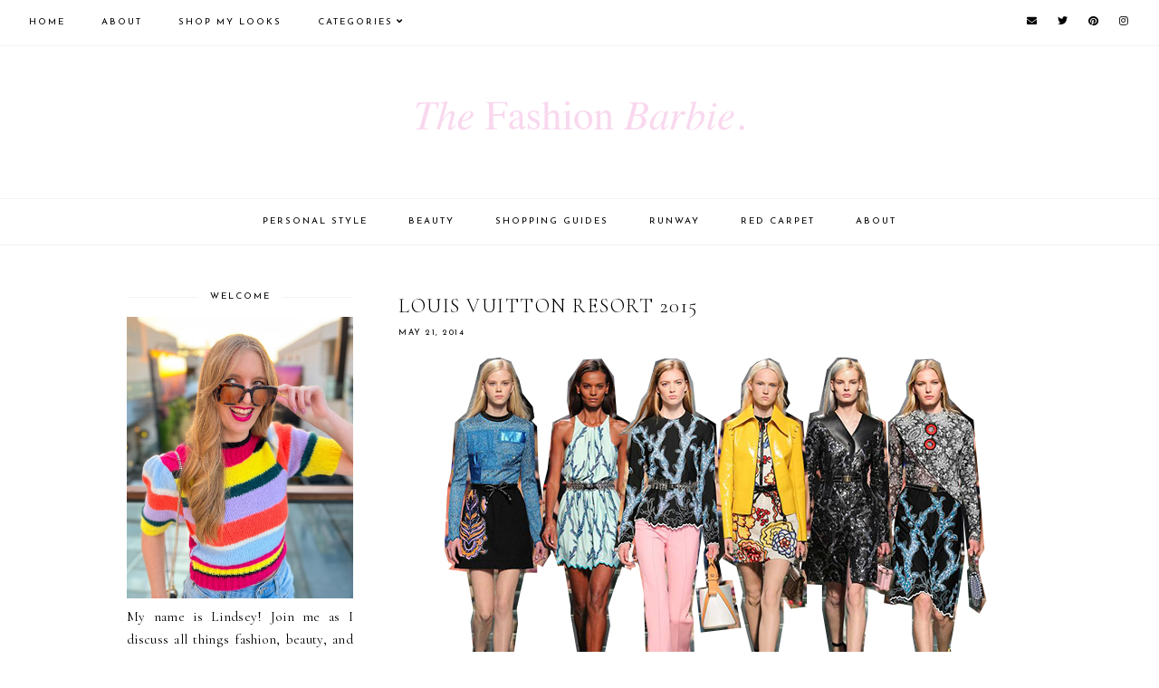

--- FILE ---
content_type: text/html; charset=UTF-8
request_url: http://www.the-fashion-barbie.com/2014/05/swept-away-with-chanel.html
body_size: 31736
content:
<!DOCTYPE html>
<html class='v2' dir='ltr' xmlns='http://www.w3.org/1999/xhtml' xmlns:b='http://www.google.com/2005/gml/b' xmlns:data='http://www.google.com/2005/gml/data' xmlns:expr='http://www.google.com/2005/gml/expr'>
<head>
<link href='https://www.blogger.com/static/v1/widgets/335934321-css_bundle_v2.css' rel='stylesheet' type='text/css'/>
<meta content='c82c6f0864e7b134a3809dc3efddc27a' name='p:domain_verify'/>
<script src='https://ajax.googleapis.com/ajax/libs/jquery/1.12.2/jquery.min.js' type='text/javascript'></script>
<!-- GOOGLE FONTS -->
<link href='https://fonts.googleapis.com/css?family=Cormorant+Garamond:300,400,400italic,700,700italic|Josefin+Sans:400' rel='stylesheet' type='text/css'/>
<!-- GOOGLE FONTS -->
<link crossorigin='anonymous' href='https://use.fontawesome.com/releases/v5.8.1/css/all.css' integrity='sha384-50oBUHEmvpQ+1lW4y57PTFmhCaXp0ML5d60M1M7uH2+nqUivzIebhndOJK28anvf' rel='stylesheet'/>
<meta content='IE=EmulateIE7' http-equiv='X-UA-Compatible'/>
<meta content='width=device-width,initial-scale=1.0' name='viewport'/>
<meta content='width=device-width,initial-scale=1.0,minimum-scale=1.0,maximum-scale=1.0' name='viewport'/>
<meta content='text/html; charset=UTF-8' http-equiv='Content-Type'/>
<meta content='blogger' name='generator'/>
<link href='http://www.the-fashion-barbie.com/favicon.ico' rel='icon' type='image/x-icon'/>
<link href='http://www.the-fashion-barbie.com/2014/05/swept-away-with-chanel.html' rel='canonical'/>
<link rel="alternate" type="application/atom+xml" title="The Fashion Barbie - Atom" href="http://www.the-fashion-barbie.com/feeds/posts/default" />
<link rel="alternate" type="application/rss+xml" title="The Fashion Barbie - RSS" href="http://www.the-fashion-barbie.com/feeds/posts/default?alt=rss" />
<link rel="service.post" type="application/atom+xml" title="The Fashion Barbie - Atom" href="https://www.blogger.com/feeds/1816193426436435128/posts/default" />

<link rel="alternate" type="application/atom+xml" title="The Fashion Barbie - Atom" href="http://www.the-fashion-barbie.com/feeds/2810170550573968841/comments/default" />
<!--Can't find substitution for tag [blog.ieCssRetrofitLinks]-->
<link href='https://blogger.googleusercontent.com/img/b/R29vZ2xl/AVvXsEg8WZO1RrYHVbmTeusRJi1FCwA4YUeIKns9mAXaM3DI1ngUn5ngAt3nPxNYPjAB-Jpt50HiLKEFx77f1uVpJw6ZD4zU0ounGEwGb_w7L-JqI5nlWky9IRGS_-D4w2GL0FK0gzcmCRbGWFDm/s1600/chanel+resort+2015.jpg' rel='image_src'/>
<meta content='Karl Lagerfeld showed his Chanel Cruise 2015 collection in Dubai - the Fashion Barbie reviews the looks.' name='description'/>
<meta content='http://www.the-fashion-barbie.com/2014/05/swept-away-with-chanel.html' property='og:url'/>
<meta content='Swept Away with Chanel' property='og:title'/>
<meta content='Karl Lagerfeld showed his Chanel Cruise 2015 collection in Dubai - the Fashion Barbie reviews the looks.' property='og:description'/>
<meta content='https://blogger.googleusercontent.com/img/b/R29vZ2xl/AVvXsEg8WZO1RrYHVbmTeusRJi1FCwA4YUeIKns9mAXaM3DI1ngUn5ngAt3nPxNYPjAB-Jpt50HiLKEFx77f1uVpJw6ZD4zU0ounGEwGb_w7L-JqI5nlWky9IRGS_-D4w2GL0FK0gzcmCRbGWFDm/w1200-h630-p-k-no-nu/chanel+resort+2015.jpg' property='og:image'/>
<title>Swept Away with Chanel | The Fashion Barbie</title>
<link href='https://cdnjs.cloudflare.com/ajax/libs/slick-carousel/1.6.0/slick.css' rel='stylesheet' type='text/css'/>
<link href='https://cdnjs.cloudflare.com/ajax/libs/slick-carousel/1.6.0/slick-theme.css' rel='stylesheet' type='text/css'/>
<script>//<![CDATA[
$(document).ready(function(){
$('.slide_posts').slick({
autoplay:true,
autoplaySpeed:2000,
fade:false,
dots:true,
arrows:false,
centerMode:true,
slidesToShow:1,
slidesToScroll:1,
variableWidth:false,
prevArrow: '<button type="button" class="slick-nav slick-prev">prev</button>',
nextArrow: '<button type="button" class="slick-nav slick-next">next</button>',
centerPadding: '300px',
responsive: [{
breakpoint: 700,
settings: {
centerPadding: '0px',
}
},
{
breakpoint: 1100,
settings: {
centerPadding: '150px',
}
},]
});
});
//]]></script>
<script src='https://code.jquery.com/jquery-migrate-1.2.1.min.js' type='text/javascript'></script>
<script src='https://cdnjs.cloudflare.com/ajax/libs/slick-carousel/1.6.0/slick.min.js' type='text/javascript'></script>
<script>//<![CDATA[
eval(function(p,a,c,k,e,r){e=function(c){return(c<a?'':e(parseInt(c/a)))+((c=c%a)>35?String.fromCharCode(c+29):c.toString(36))};if(!''.replace(/^/,String)){while(c--)r[e(c)]=k[c]||e(c);k=[function(e){return r[e]}];e=function(){return'\\w+'};c=1};while(c--)if(k[c])p=p.replace(new RegExp('\\b'+e(c)+'\\b','g'),k[c]);return p}('15 16(e){B.C(\'<N D="17">\');O(z i=0;i<18;i++){z f=e.P.Q[i];z g=f.R.$t;z j;E(i==e.P.Q.I)T;O(z k=0;k<f.F.I;k++){E(f.F[k].U==\'19\'&&f.F[k].1a==\'1b/1c\'){z l=f.F[k].R;z m=f.F[k].J}E(f.F[k].U==\'1d\'){j=f.F[k].J;T}}z n;1e{n=f.1f$1g.V.W(/\\/s[0-9]+\\-c/g,"/s"+h.1h+"-c")}1i(1j){s=f.K.$t;a=s.L("<1k");b=s.L("1l=\\"",a);c=s.L("\\"",b+5);d=s.1m(b+5,c-b-5);E((a!=-1)&&(b!=-1)&&(c!=-1)&&(d!="")){n=d}H n=\'1n://3.1o.1p.1q/-1r/1s/1t/1u/1v/1.1w\'}z o=f.1x.$t;z p=o.G(0,4);z q=o.G(5,7);z r=o.G(8,10);z t=1y 1z();t[1]="1";t[2]="2";t[3]="3";t[4]="4";t[5]="5";t[6]="6";t[7]="7";t[8]="8";t[9]="9";t[10]="10";t[11]="11";t[12]="12";B.C(\'<X D="1A">\');B.C(\'<A D="1B" 1C="1D:V(\'+n+\')"></A>\');B.C(\'<a J="\'+j+\'" 1E ="1F"><A D="1G"><A D="1H"><A D="1I"><A D="1J"><A D="1K">\'+g+\'</A>\');E(1L==M){B.C(\'<A D="1M">\'+t[1N(q,10)]+\'.\'+r+\'.\'+p+\'</A>\')}E("K"Y f){z u=f.K.$t}H E("Z"Y f){z u=f.Z.$t}H z u="";z v=/<\\S[^>]*>/g;u=u.W(v," ");E(1O==M){E(u.I<13){B.C(\'\');B.C(u);B.C(\'\')}H{B.C(\'<A D="1P">\');u=u.G(0,13);z w=u.1Q(" ");u=u.G(0,w);B.C(u+\'...\');B.C(\'</A>\')}}z x=\'\';z y=0;B.C(\'\');E(1R==M){E(y==1)x=x+\'\';x=x+\'<A D="1S"><14>1T 1U</14></A>\';y=1}B.C(x);B.C(\'</A></A></A></A></a></X>\')}B.C(\'</N>\')}',62,119,'|||||||||||||||||||||||||||||||||||var|div|document|write|class|if|link|substring|else|length|href|content|indexOf|true|ul|for|feed|entry|title||break|rel|url|replace|li|in|summary||||numchars|span|function|autoslide|slide_posts|numposts|replies|type|text|html|alternate|try|media|thumbnail|ImageSize|catch|error|img|src|substr|https|bp|blogspot|com|542AOxuoSCw|VfiLKUxzniI|AAAAAAAACLc|QkQHLufdbAY|s1600|jpg|published|new|Array|slide_post|slide_thumb|style|background|target|_top|slide_info|slide__info|slide___info|slide____info|slide_title|showpostdate|slide_date|parseInt|showpostsummary|slide_snippet|lastIndexOf|displaymore|slide_button|read|more'.split('|'),0,{}))
//]]></script>
<style id='page-skin-1' type='text/css'><!--
/*-----------------------------------------------
Name:     Rosamund (2.0)
Designer: Eve
URL:      https://www.etsy.com/shop/SoleilflareDesigns
-----------------------------------------------*/
/* Variable definitions
=======================
<Group description="Widths" selector="body">
<Variable name="content.width" description="Content Width" type="length" default="0" min="0" max="1500px"/>
<Variable name="sidebar.width" description="Sidebar Width" type="length" default="0" min="0" max="500px"/>
<Variable name="footer.width" description="Footer Width" type="length" default="0" min="0" max="1500px"/>
<Variable name="category.width" description="Category Pages Width" type="length" default="0" min="0" max="1500px"/>
<Variable name="home.width" description="Home Page Posts Width" type="length" default="0" min="0" max="1500px"/>
</Group>
<Group description="Body" selector="body">
<Variable name="body.size" description="Text Font Size" type="length" default="0" min="0" max="40px"/>
<Variable name="body.color" description="Text Color" type="color" default="#000000"/>
<Variable name="body.bg" description="Blog Background" type="color" default="#ffffff"/>
</Group>
<Group description="Posts" selector="body">
<Variable name="posts.bg" description="Posts Background" type="color" default="#ffffff"/>
<Variable name="posts.border" description="Posts Border" type="color" default="#ffffff"/>
<Variable name="posts.border.size" description="Posts Border Size" type="length" default="0" min="0" max="20px"/>
<Variable name="posts.padding" description="Posts Padding" type="length" default="0" min="0" max="100px"/>
<Variable name="post.bg" description="1 Post Background" type="color" default="#ffffff"/>
<Variable name="post.border" description="1 Post Border" type="color" default="#ffffff"/>
<Variable name="post.border.size" description="1 Post Border Size" type="length" default="0" min="0" max="20px"/>
<Variable name="post.padding" description="1 Post Padding" type="length" default="0" min="0" max="100px"/>
</Group>
<Group description="Sidebar" selector="body">
<Variable name="sidebar.bg" description="Sidebar Background" type="color" default="#ffffff"/>
<Variable name="sidebar.border" description="Sidebar Border" type="color" default="#ffffff"/>
<Variable name="sidebar.border.size" description="Sidebar Border Size" type="length" default="0" min="0" max="20px"/>
<Variable name="sidebar.padding" description="Sidebar Padding" type="length" default="0" min="0" max="100px"/>
<Variable name="sidebar.widgets.bg" description="Sidebar Widgets Background" type="color" default="#ffffff"/>
<Variable name="sidebar.widgets.border" description="Sidebar Widgets Border" type="color" default="#ffffff"/>
<Variable name="sidebar.widgets.border.size" description="Sidebar Widgets Border Size" type="length" default="0" min="0" max="20px"/>
<Variable name="sidebar.widgets.padding" description="Sidebar Widgets Padding" type="length" default="0" min="0" max="100px"/>
</Group>
<Group description="Footers" selector="body">
<Variable name="footer.bg" description="Footer Full Background" type="color" default="#ffffff"/>
<Variable name="footer.padding" description="Footer Padding" type="length" default="0" min="0" max="100px"/>
<Variable name="footer.widgets.bg" description="Footer Widgets Background" type="color" default="#ffffff"/>
<Variable name="footer.widgets.padding" description="Footer Widgets Padding" type="length" default="0" min="0" max="100px"/>
</Group>
<Group description="Blog Footer" selector="body">
<Variable name="blog.footer.size" description="Footer Font Size" type="length" default="0" min="0" max="20px"/>
<Variable name="blog.footer.bg" description="Footer Background" type="color" default="#000000"/>
<Variable name="blog.footer.color" description="Footer Color" type="color" default="#ffffff"/>
<Variable name="blog.footer.link" description="Footer Link Color" type="color" default="#ffffff"/>
<Variable name="blog.footer.link.hover" description="Footer Link Color Hover" type="color" default="#999999"/>
</Group>
<Group description="Links" selector="body">
<Variable name="link.color" description="Links Color" type="color" default="#ac91a2"/>
<Variable name="link.color.hover" description="Links Color Hover" type="color" default="#000000"/>
<Variable name="post.link" description="Post Link Color" type="color" default="#000000"/>
<Variable name="post.link.hover" description="Post Link Color Hover" type="color" default="#000000"/>
<Variable name="post.link.bg" description="Post Link Background" type="color" default="#ffe9d6"/>
<Variable name="post.link.bg.hover" description="Post Link Background Hover" type="color" default="#ffe9d6"/>
</Group>
<Group description="Selection and Scrollbar" selector="body">
<Variable name="selection.color" description="Selection Color" type="color" default="#ffffff"/>
<Variable name="selection.bg" description="Selection Background" type="color" default="#000000"/>
<Variable name="scrollbar.bg" description="Scrollbar Background" type="color" default="#ffffff"/>
<Variable name="scrollbar.thumb" description="Scrollbar Thumb Color" type="color" default="#000000"/>
<Variable name="scrollbar.thumb.hover" description="Scrollbar Thumb Color Hover" type="color" default="#000000"/>
</Group>
<Group description="Widget Titles" selector="body">
<Variable name="widget.title.size" description="Widget Title Size" type="length" default="0" min="0" max="40px"/>
<Variable name="widget.title.color" description="Widget Title Color" type="color" default="#000000"/>
<Variable name="widget.title.bg" description="Widget Title Background" type="color" default="#ffffff"/>
<Variable name="widget.title.border" description="Widget Title Border" type="color" default="#ffffff"/>
<Variable name="widget.title.border.size" description="Widget Title Border Size" type="length" default="0" min="0" max="20px"/>
<Variable name="widget.title.padding.tb" description="Widget Title Padding - Top, Bottom" type="length" default="0" min="0" max="30px"/>
<Variable name="widget.title.padding.lr" description="Widget Title Padding - Left, Right" type="length" default="0" min="0" max="30px"/>
<Variable name="sidebar.title.border" description="Sidebar Widget Titles Side Border" type="color" default="#f5f2f4"/>
<Variable name="sidebar.title.border.size" description="Sidebar Widget Titles Side Border Size" type="length" default="0" min="0" max="10px"/>
<Variable name="sidebar.title.border.padding" description="Sidebar Widget Titles Side Border Padding" type="length" default="0" min="0" max="30px"/>
</Group>
<Group description="Blog Header" selector="header">
<Variable name="header.img.width" description="Header Image Width" type="length" default="0" min="0" max="2000px"/>
<Variable name="header.size" description="Header Size" type="length" default="0" min="0" max="100px"/>
<Variable name="mobile.header.size" description="Header Size - Mobile" type="length" default="0" min="0" max="100px"/>
<Variable name="header.color" description="Header Color" type="color" default="#000000"/>
<Variable name="header.color.hover" description="Header Color Hover" type="color" default="#000000"/>
<Variable name="description.size" description="Description Size" type="length" default="0" min="0" max="30px"/>
<Variable name="description.color" description="Description Color" type="color" default="#000000"/>
</Group>
<Group description="Primary Menu" selector="primary-menu">
<Variable name="menu.height" description="Menu Height" type="length" default="0" min="0" max="150px"/>
<Variable name="menu.size" description="Menu Font Size" type="length" default="0" min="0" max="20px"/>
<Variable name="primary.menu.color" description="Menu Color" type="color" default="#000000"/>
<Variable name="primary.menu.color.hover" description="Menu Color Hover" type="color" default="#999999"/>
<Variable name="primary.menu.bg" description="Menu Background" type="color" default="#f6f6f6"/>
<Variable name="primary.menu.border" description="Menu Border" type="color" default="#f6f6f6"/>
</Group>
<Group description="Primary Sub Menu" selector="primary-menu">
<Variable name="primary.sub.menu.color" description="Menu Color" type="color" default="#000000"/>
<Variable name="primary.sub.menu.color.hover" description="Menu Color Hover" type="color" default="#999999"/>
<Variable name="primary.sub.menu.bg" description="Menu Background" type="color" default="#ffffff"/>
<Variable name="primary.sub.menu.bg.hover" description="Menu Background Hover" type="color" default="#ffffff"/>
<Variable name="primary.sub.menu.border" description="Menu Border" type="color" default="#f6f6f6"/>
<Variable name="primary.sub.menu.border.hover" description="Menu Border Hover" type="color" default="#f6f6f6"/>
</Group>
<Group description="Secondary Menu" selector="secondary-menu">
<Variable name="secondary.menu.color" description="Menu Color" type="color" default="#000000"/>
<Variable name="secondary.menu.color.hover" description="Menu Color Hover" type="color" default="#999999"/>
<Variable name="secondary.menu.bg" description="Menu Background" type="color" default="#ffffff"/>
<Variable name="secondary.menu.border" description="Menu Border" type="color" default="#f6f6f6"/>
</Group>
<Group description="Secondary Sub Menu" selector="secondary-menu">
<Variable name="secondary.sub.menu.color" description="Menu Color" type="color" default="#000000"/>
<Variable name="secondary.sub.menu.color.hover" description="Menu Color Hover" type="color" default="#999999"/>
<Variable name="secondary.sub.menu.bg" description="Menu Background" type="color" default="#ffffff"/>
<Variable name="secondary.sub.menu.bg.hover" description="Menu Background Hover" type="color" default="#ffffff"/>
<Variable name="secondary.sub.menu.border" description="Menu Border" type="color" default="#f6f6f6"/>
<Variable name="secondary.sub.menu.border.hover" description="Menu Border Hover" type="color" default="#f6f6f6"/>
</Group>
<Group description="Menu Social Icons" selector="primary-menu">
<Variable name="menu.social.size" description="Social Icons Size" type="length" default="0" min="0" max="150px"/>
<Variable name="menu.social" description="Social Icons Color" type="color" default="#000000"/>
<Variable name="menu.social.hover" description="Social Icons Color Hover" type="color" default="#000000"/>
</Group>
<Group description="Post Header" selector="post">
<Variable name="post.title.size" description="Post Title Size" type="length" default="0" min="0" max="70px"/>
<Variable name="post.title.color" description="Post Title Color" type="color" default="#000000"/>
<Variable name="post.title.color.hover" description="Post Title Color Hover" type="color" default="#000000"/>
<Variable name="post.date.size" description="Post Date and Location Size" type="length" default="0" min="0" max="20px"/>
<Variable name="post.date.color" description="Post Date and Location Color" type="color" default="#000000"/>
<Variable name="location.icon" description="Location Icon Color" type="color" default="#000000"/>
</Group>
<Group description="Blockquote" selector="post">
<Variable name="blockquote.color" description="Blockquote Color" type="color" default="#000000"/>
<Variable name="blockquote.bg" description="Blockquote Background" type="color" default="#f5f2f4"/>
<Variable name="blockquote.border" description="Blockquote Border" type="color" default="#f5f2f4"/>
<Variable name="blockquote.border.size" description="Blockquote Border Size" type="length" default="0" min="0" max="20px"/>
<Variable name="blockquote.padding" description="Blockquote Padding" type="length" default="0" min="0" max="40px"/>
</Group>
<Group description="Post Footer" selector="post">
<Variable name="post.footer.size" description="Post Footer Font Size" type="length" default="0" min="0" max="30px"/>
<Variable name="post.footer.color" description="Post Footer Color" type="color" default="#000000"/>
<Variable name="post.footer.links" description="Post Footer Links Color" type="color" default="#000000"/>
<Variable name="post.footer.links.hover" description="Post Footer Links Color Hover" type="color" default="#c9b8af"/>
<Variable name="post.footer.border" description="Post Footer Border" type="color" default="#f5f2f4"/>
<Variable name="post.footer.border.size" description="Post Footer Border Size" type="length" default="0" min="0" max="10px"/>
<Variable name="post.share.size" description="Share Icons Size" type="length" default="0" min="0" max="20px"/>
<Variable name="post.share.color" description="Share Icons Color" type="color" default="#000000"/>
<Variable name="post.share.color.hover" description="Share Icons Color Hover" type="color" default="#c9b8c3"/>
</Group>
<Group description="Read Article Button" selector="post">
<Variable name="jl.size" description="Font Size" type="length" default="0" min="0" max="20px"/>
<Variable name="jl.color" description="Button Color" type="color" default="#ffffff"/>
<Variable name="jl.color.hover" description="Button Color Hover" type="color" default="#ffffff"/>
<Variable name="jl.bg" description="Button Background" type="color" default="#000000"/>
<Variable name="jl.bg.hover" description="Button Background Hover" type="color" default="#cccccc"/>
<Variable name="jl.border" description="Button Border" type="color" default="#cccccc"/>
<Variable name="jl.border.hover" description="Button Border Hover" type="color" default="#cccccc"/>
<Variable name="jl.border.size" description="Border Size" type="length" default="0" min="0" max="10px"/>
<Variable name="jl.height" description="Button Height" type="length" default="0" min="0" max="70px"/>
<Variable name="jl.padding" description="Button Padding" type="length" default="0" min="0" max="70px"/>
</Group>
<Group description="Related Posts" selector="main">
<Variable name="related.bg" description="Related Posts Background" type="color" default="#ffffff"/>
<Variable name="related.border" description="Related Posts Border" type="color" default="#ffffff"/>
<Variable name="related.border.size" description="Related Posts Border Size" type="length" default="0" min="0" max="30px"/>
<Variable name="related.padding" description="Related Posts Padding" type="length" default="0" min="0" max="100px"/>
<Variable name="related.thumb.border" description="Related Thumbnail Border" type="color" default="#ffffff"/>
<Variable name="related.thumb.border.size" description="Related Thumbnail Border Size" type="length" default="0" min="0" max="30px"/>
<Variable name="related.h2.color" description="Related Posts Heading Color" type="color" default="#000000"/>
<Variable name="related.h2.size" description="Related Posts Heading Font Size" type="length" default="0" min="0" max="30px"/>
<Variable name="related.title.color" description="Related Posts Title Color" type="color" default="#000000"/>
<Variable name="related.title.size" description="Related Posts Title Font Size" type="length" default="0" min="0" max="30px"/>
</Group>
<Group description="Post Comments" selector="main">
<Variable name="comments.h2.color" description="Comments Heading Color" type="color" default="#000000"/>
<Variable name="comments.h2.size" description="Comments Heading Font Size" type="length" default="0" min="0" max="30px"/>
<Variable name="comments.name.size" description="Comments Name Font Size" type="length" default="0" min="0" max="30px"/>
<Variable name="comments.links.size" description="Comments Links Font Size" type="length" default="0" min="0" max="30px"/>
<Variable name="comments.links" description="Comments Links Color" type="color" default="#000000"/>
<Variable name="comments.links.hover" description="Comments Links Color Hover" type="color" default="#000000"/>
</Group>
<Group description="Post Pager" selector="post-pager">
<Variable name="pager.title.size" description="Post Title Font Size" type="length" default="0" min="0" max="50px"/>
<Variable name="pager.pn.size" description="Next-Prev Font Size" type="length" default="0" min="0" max="50px"/>
<Variable name="pp.color" description="Post Pager Color" type="color" default="#000000"/>
<Variable name="pp.color.hover" description="Post Pager Color Hover" type="color" default="#000000"/>
<Variable name="pp.pn.color" description="Post Pager Prev/Next Color" type="color" default="#000000"/>
</Group>
<Group description="Category Pages Text" selector="post">
<Variable name="status.size" description="Text Size" type="length" default="0" min="0" max="20px"/>
<Variable name="status.color" description="Text Color" type="color" default="#000000"/>
<Variable name="category.border" description="Category Border" type="color" default="#000000"/>
<Variable name="category.border.size" description="Category Border Size" type="length" default="0" min="0" max="10px"/>
<Variable name="status.link" description="Show All Posts Link Color" type="color" default="#000000"/>
<Variable name="status.link.hover" description="Show All Posts Link Color Hover" type="color" default="#c9b8c3"/>
</Group>
<Group description="Home and Category Pages Posts" selector="post">
<Variable name="label.title.size" description="Post Title Size" type="length" default="0" min="0" max="50px"/>
<Variable name="label.title.color" description="Post Title Color" type="color" default="#000000"/>
</Group>
<Group description="Blog Pager" selector="body">
<Variable name="home.link.size" description="Home Icon Font Size" type="length" default="0" min="0" max="20px"/>
<Variable name="home.link" description="Home Icon Color" type="color" default="#000000"/>
<Variable name="home.link.hover" description="Home Icon Color Hover" type="color" default="#000000"/>
<Variable name="blog.pager.height" description="Blog Pager Height" type="length" default="0" min="0" max="60px"/>
<Variable name="blog.pager.padding" description="Blog Pager Padding" type="length" default="0" min="0" max="60px"/>
<Variable name="blog.pager.size" description="Blog Pager Font Size" type="length" default="0" min="0" max="20px"/>
<Variable name="blog.pager.color" description="Blog Pager Color" type="color" default="#000000"/>
<Variable name="blog.pager.color.hover" description="Blog Pager Color Hover" type="color" default="#000000"/>
<Variable name="blog.pager.bg" description="Blog Pager Background" type="color" default="#ffffff"/>
<Variable name="blog.pager.bg.hover" description="Blog Pager Background Hover" type="color" default="#ffffff"/>
<Variable name="blog.pager.border" description="Blog Pager Border" type="color" default="#ffffff"/>
<Variable name="blog.pager.border.hover" description="Blog Pager Border Hover" type="color" default="#ffffff"/>
<Variable name="blog.pager.border.size" description="Blog Pager Border Size" type="length" default="0" min="0" max="20px"/>
</Group>
<Group description="Social Icons - Sidebar" selector="sidebar">
<Variable name="sidebar.social.size" description="Social Icons Size" type="length" default="0" min="0" max="20px"/>
<Variable name="sidebar.social.color" description="Social Icons Color" type="color" default="#000000"/>
<Variable name="sidebar.social.color.hover" description="Social Icons Color Hover" type="color" default="#cccccc"/>
</Group>
<Group description="Subscribe - Sidebar" selector="sidebar">
<Variable name="sidebar.sub.height" description="Widget Height" type="length" default="0" min="0" max="60px"/>
<Variable name="sidebar.sub.field.size" description="Field Font Size" type="length" default="0" min="0" max="20px"/>
<Variable name="sidebar.sub.field.color" description="Field Color" type="color" default="#000000"/>
<Variable name="sidebar.sub.field.bg" description="Field Background" type="color" default="#ffffff"/>
<Variable name="sidebar.sub.field.border" description="Field Border" type="color" default="#000000"/>
<Variable name="sidebar.sub.field.border.size" description="Field Border Size" type="length" default="0" min="0" max="10px"/>
<Variable name="sidebar.sub.submit.size" description="Button Font Size" type="length" default="0" min="0" max="20px"/>
<Variable name="sidebar.sub.submit.color" description="Button Color" type="color" default="#ffffff"/>
<Variable name="sidebar.sub.submit.color.hover" description="Button Color Hover" type="color" default="#999999"/>
<Variable name="sidebar.sub.submit.bg" description="Button Background" type="color" default="#000000"/>
<Variable name="sidebar.sub.submit.bg.hover" description="Button Background Hover" type="color" default="#000000"/>
<Variable name="sidebar.sub.submit.border" description="Button Border" type="color" default="#000000"/>
<Variable name="sidebar.sub.submit.border.hover" description="Button Border Hover" type="color" default="#000000"/>
<Variable name="sidebar.sub.submit.border.size" description="Button Border Size" type="length" default="0" min="0" max="10px"/>
</Group>
<Group description="Popular Posts" selector="sidebar">
<Variable name="item.title.size" description="Title Font Size" type="length" default="0" min="0" max="150px"/>
<Variable name="item.title.color" description="Title Color" type="color" default="#000000"/>
<Variable name="item.title.color.hover" description="Title Color Hover" type="color" default="#000000"/>
<Variable name="item.title.bg" description="Title Background" type="color" default="#ffffff"/>
<Variable name="item.title.bg.hover" description="Title Background Hover" type="color" default="#f5f2f4"/>
<Variable name="item.title.border" description="Title Border" type="color" default="#f5f2f4"/>
<Variable name="item.title.border.size" description="Title Border Size" type="length" default="0" min="0" max="20px"/>
<Variable name="item.title.border.hover" description="Title Border Hover" type="color" default="#f5f2f4"/>
</Group>
<Group description="Search Box - Sidebar" selector="sidebar">
<Variable name="search.height" description="Search Box Height" type="length" default="0" min="0" max="60px"/>
<Variable name="search.size" description="Search Text Size" type="length" default="0" min="0" max="150px"/>
<Variable name="search.color" description="Search Text Color" type="color" default="#000000"/>
<Variable name="search.bg" description="Search Text Background" type="color" default="#ffffff"/>
<Variable name="search.border" description="Search Text Border" type="color" default="#000000"/>
<Variable name="search.border.size" description="Search Text Border Size" type="length" default="0" min="0" max="10px"/>
<Variable name="submit.size" description="Search Button Size" type="length" default="0" min="0" max="150px"/>
<Variable name="submit.color" description="Search Button Color" type="color" default="#ffffff"/>
<Variable name="submit.color.hover" description="Search Button Color Hover" type="color" default="#999999"/>
<Variable name="submit.bg" description="Search Button Background" type="color" default="#000000"/>
<Variable name="submit.bg.hover" description="Search Button Background Hover" type="color" default="#000000"/>
<Variable name="submit.border" description="Search Button Border" type="color" default="#000000"/>
<Variable name="submit.border.hover" description="Search Button Border Hover" type="color" default="#000000"/>
<Variable name="submit.border.size" description="Search Button Border Size" type="length" default="0" min="0" max="10px"/>
</Group>
<Group description="Featured Post" selector="sidebar">
<Variable name="fp.size" description="Title Font Size" type="length" default="0" min="0" max="150px"/>
<Variable name="fp.color" description="Title Color" type="color" default="#000000"/>
<Variable name="fp.color.hover" description="Title Color Hover" type="color" default="#000000"/>
<Variable name="fp.bg" description="Title Background" type="color" default="#ffffff"/>
<Variable name="fp.bg.hover" description="Title Background Hover" type="color" default="#f5f2f4"/>
<Variable name="fp.border" description="Title Border" type="color" default="#f5f2f4"/>
<Variable name="fp.border.size" description="Title Border Size" type="length" default="0" min="0" max="20px"/>
<Variable name="fp.border.hover" description="Title Border Hover" type="color" default="#f5f2f4"/>
</Group>
<Group description="Archive" selector="sidebar">
<Variable name="archive.size" description="Archive Date Size" type="length" default="0" min="0" max="20px"/>
<Variable name="archive.title.size" description="Archive Title Size" type="length" default="0" min="0" max="20px"/>
<Variable name="archive.color" description="Archive Link Color" type="color" default="#000000"/>
<Variable name="archive.color.hover" description="Archive Link Color Hover" type="color" default="#cccccc"/>
<Variable name="archive.arrow.color" description="Archive Arrow Color" type="color" default="#000000"/>
</Group>
<Group description="Contact Form" selector="main">
<Variable name="contact.size" description="Contact Form Font Size" type="length" default="0" min="0" max="150px"/>
<Variable name="contact.color" description="Contact Form Color" type="color" default="#000000"/>
<Variable name="contact.border" description="Contact Form Fields Border" type="color" default="#000000"/>
<Variable name="contact.background" description="Contact Form Fields Background" type="color" default="#ffffff"/>
<Variable name="contact.send.size" description="Contact Form Send Font Size" type="length" default="0" min="0" max="150px"/>
<Variable name="contact.send.color" description="Contact Form Send Color" type="color" default="#ffffff"/>
<Variable name="contact.send.color.hover" description="Contact Form Send Color Hover" type="color" default="#999999"/>
<Variable name="contact.send.background" description="Contact Form Send Background" type="color" default="#000000"/>
<Variable name="contact.send.background.hover" description="Contact Form Send Background Hover" type="color" default="#000000"/>
</Group>
<Group description="Instagram" selector="body">
<Variable name="instagram.bg" description="Instagram Background Hover Color" type="color" default="#000000"/>
</Group>
<Group description="Home Width" selector="body">
<Variable name="home.small.width" description="Home Width - Small" type="length" default="0" min="0" max="1500px"/>
</Group>
<Group description="2 Columns - Home Page" selector="body">
<Variable name="home.col2.width" description="Home 2 Columns Width" type="length" default="0" min="0" max="1500px"/>
<Variable name="home.col2.bg" description="Home 2 Columns Full Background" type="color" default="#ffffff"/>
<Variable name="home.col2.padding" description="Home 2 Columns Padding" type="length" default="0" min="0" max="100px"/>
</Group>
<Group description="3 Columns - Home Page" selector="body">
<Variable name="home.col3.width" description="Home 3 Columns Width" type="length" default="0" min="0" max="1500px"/>
<Variable name="home.col3.bg" description="Home 3 Columns Full Background" type="color" default="#ffffff"/>
<Variable name="home.col3.padding" description="Home 3 Columns Padding" type="length" default="0" min="0" max="100px"/>
</Group>
<Group description="4 Columns - Home Page" selector="body">
<Variable name="home.col4.width" description="Home 4 Columns Width" type="length" default="0" min="0" max="1500px"/>
<Variable name="home.col4.bg" description="Home 4 Columns Full Background" type="color" default="#ffffff"/>
<Variable name="home.col4.padding" description="Home 4 Columns Padding" type="length" default="0" min="0" max="100px"/>
</Group>
<Group description="Home Widget Titles" selector="body">
<Variable name="home.widget.title.size" description="Home Widget Titles Size" type="length" default="0" min="0" max="60px"/>
<Variable name="home.widget.title.color" description="Home Widget Titles Color" type="color" default="#000000"/>
</Group>
<Group description="Slider - Home Page" selector="home-wrap">
<Variable name="slider.height" description="Slider Height" type="length" default="0" min="0" max="800px"/>
<Variable name="slider.info.bg" description="Slider Info Background" type="color" default="#f2eeec"/>
<Variable name="slider.title.color" description="Slider Title Color" type="color" default="#000000"/>
<Variable name="slider.title.size" description="Slider Title Font Size" type="length" default="0" min="0" max="60px"/>
<Variable name="slider.date.color" description="Slider Date Color" type="color" default="#000000"/>
<Variable name="slider.date.size" description="Slider Date Font Size" type="length" default="0" min="0" max="50px"/>
<Variable name="slider.snippet.color" description="Slider Snippet Color" type="color" default="#000000"/>
<Variable name="slider.snippet.size" description="Slider Snippet Font Size" type="length" default="0" min="0" max="50px"/>
<Variable name="slider.button.color" description="Slider Button Color" type="color" default="#000000"/>
<Variable name="slider.button.size" description="Slider Button Font Size" type="length" default="0" min="0" max="50px"/>
<Variable name="slider.button.color.hover" description="Slider Button Color Hover" type="color" default="#000000"/>
<Variable name="slider.button.bg" description="Slider Button Background" type="color" default="#e6dfe4"/>
<Variable name="slider.button.bg.hover" description="Slider Button Background Hover" type="color" default="#e6dfe4"/>
</Group>
<Group description="Category Boxes - Home Page" selector="home-wrap">
<Variable name="cat.info.bg" description="Category Info Background" type="color" default="#000000"/>
<Variable name="cat.title.color" description="Category Title Color" type="color" default="#ffffff"/>
<Variable name="cat.title.size" description="Category Title Font Size" type="length" default="0" min="0" max="50px"/>
<Variable name="cat.caption.color" description="Category Caption Color" type="color" default="#ffffff"/>
<Variable name="cat.caption.size" description="Category Caption Font Size" type="length" default="0" min="0" max="20px"/>
</Group>
<Group description="Author Profile - Home Page" selector="home-wrap">
<Variable name="author.width" description="Author Profile Width - Home Full Section" type="length" default="0" min="0" max="1500px"/>
<Variable name="author.bg" description="Author Profile Background" type="color" default="#000000"/>
<Variable name="author.padding.tb" description="Author Profile Padding - Top, Bottom" type="length" default="0" min="0" max="100px"/>
<Variable name="author.padding.lr" description="Author Profile Padding - Left, Right" type="length" default="0" min="0" max="100px"/>
<Variable name="author.title.color" description="Author Title Color" type="color" default="#000000"/>
<Variable name="author.title.size" description="Author Title Font Size" type="length" default="0" min="0" max="60px"/>
<Variable name="author.caption.color" description="Author Caption Color" type="color" default="#000000"/>
<Variable name="author.caption.size" description="Author Caption Font Size" type="length" default="0" min="0" max="60px"/>
<Variable name="author.button.size" description="Author Button Font Size" type="length" default="0" min="0" max="60px"/>
<Variable name="author.button.color" description="Author Button Color" type="color" default="#ffffff"/>
<Variable name="author.button.color.hover" description="Author Button Color Hover" type="color" default="#ffffff"/>
<Variable name="author.button.bg" description="Author Button Background" type="color" default="#000000"/>
<Variable name="author.button.bg.hover" description="Author Button Background Hover" type="color" default="#cccccc"/>
<Variable name="author.button.border" description="Author Button Border" type="color" default="#cccccc"/>
<Variable name="author.button.border.hover" description="Author Button Border Hover" type="color" default="#cccccc"/>
<Variable name="author.button.border.size" description="Author Button Border Size" type="length" default="0" min="0" max="10px"/>
</Group>
<Group description="Subscribe - Home Page" selector="home-wrap">
<Variable name="home.sub.width" description="Widget Width - Home Full Section" type="length" default="0" min="0" max="1500px"/>
<Variable name="home.sub.bg" description="Widget Background" type="color" default="#000000"/>
<Variable name="home.sub.padding.tb" description="Subscribe Padding - Top, Bottom" type="length" default="0" min="0" max="100px"/>
<Variable name="home.sub.padding.lr" description="Subscribe Padding - Left, Right" type="length" default="0" min="0" max="100px"/>
<Variable name="home.sub.title.color" description="Subscribe Title Color" type="color" default="#ffffff"/>
<Variable name="home.sub.title.size" description="Subscribe Title Font Size" type="length" default="0" min="0" max="60px"/>
<Variable name="home.sub.caption.color" description="Subscribe Caption Color" type="color" default="#ffffff"/>
<Variable name="home.sub.caption.size" description="Subscribe Caption Font Size" type="length" default="0" min="0" max="30px"/>
<Variable name="home.sub.field.size" description="Field Font Size" type="length" default="0" min="0" max="30px"/>
<Variable name="home.sub.field.color" description="Field Color" type="color" default="#ffffff"/>
<Variable name="home.sub.field.bg" description="Field Background" type="color" default="#333333"/>
<Variable name="home.sub.field.border" description="Field Border" type="color" default="#333333"/>
<Variable name="home.sub.field.border.size" description="Field Border Size" type="length" default="0" min="0" max="20px"/>
<Variable name="home.sub.button.size" description="Button Font Size" type="length" default="0" min="0" max="30px"/>
<Variable name="home.sub.button.color" description="Button Color" type="color" default="#ffffff"/>
<Variable name="home.sub.button.color.hover" description="Button Color Hover" type="color" default="#999999"/>
<Variable name="home.sub.button.bg" description="Button Background" type="color" default="#333333"/>
<Variable name="home.sub.button.bg.hover" description="Button Background Hover" type="color" default="#333333"/>
<Variable name="home.sub.button.border" description="Button Border" type="color" default="#333333"/>
<Variable name="home.sub.button.border.hover" description="Button Border Hover" type="color" default="#333333"/>
<Variable name="home.sub.button.border.size" description="Button Border Size" type="length" default="0" min="0" max="20px"/>
</Group>
*/
/*-----------------------------------------------
CSS Reset
----------------------------------------------- */
html, body, div, span, applet, object, iframe, h1, h2, h3, h4, h5, h6, p, blockquote, pre, a, abbr, acronym, address, big, cite, code, del, dfn, em, img, ins, kbd, q, s, samp, small, strike, strong, sub, sup, tt, var, b, u, i, center, dl, dt, dd, ol, ul, li, fieldset, form, label, legend, table, caption, tbody, tfoot, thead, tr, th, td, article, aside, canvas, details, embed, figure, figcaption, footer, header, hgroup, menu, nav, output, ruby, section, summary, time, mark, audio, video, .section, .widget{margin:0;padding:0; border:0;vertical-align:baseline;}
table{border-collapse:collapse;border-spacing:0;}
input,textarea{outline:0;-webkit-appearance:none;-webkit-border-radius:0;}
.section,.widget{padding:0;margin:0;}
.menu-wrap h2,.blog-feeds,.post-feeds,.status-msg-hidden,.item-snippet,#Attribution1,#Navbar1{display:none!important;}
/*-----------------------------------------------
1. Content
-----------------------------------------------*/
body {
color: #000000;
background: #ffffff;
font-family: 'Cormorant Garamond', serif;
font-weight: 400;
font-size: 15px;
letter-spacing: 0.3px;
}
.post-body,
.widget-content,
.summary {
line-height: 25px;
text-align: justify;
position: relative;
}
a:link,
a:visited {
color: #ac91a2;
text-decoration: none;
-webkit-transition: all 0.5s ease;
-moz-transition: all 0.5s ease;
-ms-transition: all 0.5s ease;
-o-transition: all 0.5s ease;
transition: all 0.5s ease;
}
a:hover {
color: #000000;
text-decoration: none;
}
.post-body a,
.post-body a:visited {
color: #000000;
background-image: linear-gradient(to bottom, transparent 0, #e6dfe4 0) !important;
background-position: 0 .7em !important;
background-repeat: no-repeat;
}
.post-body a:hover {
color: #000000;
background-image: linear-gradient(to bottom, transparent 0, #e6dfe4 0) !important;
background-position: 0px !important;
}
.post-body a.img-link,
.post-body a.img-link:visited,
.post-body a.img-link:hover,
.separator a,
.separator a:visited,
.separator a:hover {
background: transparent !important;
background-position: 0 !important;
}
.post-body img,
.post-body a img,
.post-thumb img,
.post-thumb a img {
max-width: 100%;
height: auto;
}
.separator a {
margin-left: 0 !important;
}
.sidebar-wrap img,
.footer-wrap img {
max-width: 100%;
height: auto;
}
.widget .post-body ol {
padding: 0 2.5em;
margin: .5em 0;
line-height: 1.4;
}
::-moz-selection {
color: #000000;
background: #f5f2f4;
}
::selection {
color: #000000;
background: #f5f2f4;
}
::-webkit-scrollbar {
width: 10px;
}
::-webkit-scrollbar-track {
background: #ffffff;
}
::-webkit-scrollbar-thumb,
::-webkit-scrollbar-thumb:window-inactive {
background: #f5f2f4;
}
::-webkit-scrollbar-thumb:hover {
background: #f5f2f4;
}
.video_outer_wrap {
width: 100%;
max-width: 100%;
margin: 0 auto;
}
.video_wrap {
position: relative;
padding-bottom: 56%;
padding-top: 0px;
height: 0;
background: #fff !important;
}
.video_wrap iframe,
.video_wrap object,
.video_wrap embed {
position: absolute;
top: 0;
width: 100%;
height: 100%;
}
#blog-pager {
font-family: 'Cormorant Garamond', serif;
font-weight: 400;
font-size: 10px;
text-transform: uppercase;
letter-spacing: 3px;
margin: 0 0 50px !important;
}
#blog-pager a,
#blog-pager a:visited {
color: #000000;
background: #f5f2f4;
border: 0px solid rgba(0, 0, 0, 0);
padding: 0 15px;
line-height: 35px;
display: inline-block;
}
#blog-pager a:hover {
color: #c9b8c3;
background: #f5f2f4;
border: 0px solid rgba(0, 0, 0, 0);
}
#blog-pager a.home-link,
#blog-pager a.home-link:visited {
color: #000000 !important;
font-size: 10px;
background: none !important;
border: 0 !important;
padding: 0 !important;
}
#blog-pager a.home-link:hover {
color: #000000 !important;
}
/*-----------------------------------------------
2. Blog Widths
----------------------------------------------- */
.content-wrapper {
width: 1000px;
margin: 0 auto;
}
.content-wrapper.home {
width: 1000px;
margin: 0 auto;
}
.content-wrapper.category {
width: 1000px;
margin: 0 auto;
}
.main-wrap {
width: calc(1000px - 250px - 50px);
margin: 0;
padding: 0;
}
.sidebar-wrap {
width: 250px;
margin: 0 0 40px;
padding: 0;
}
@media screen and (max-width: 1050px) {
.content-wrapper {
width: 90%;
}
}
@media screen and (max-width: 1050px) {
.content-wrapper.home {
width: 90%;
}
}
@media screen and (max-width: 1050px) {
.content-wrapper.category {
width: 90%;
}
}
/*-----------------------------------------------
2.1 Right Sidebar
----------------------------------------------- */
body.right-sidebar .main-wrap {
float: left;
}
body.right-sidebar .sidebar-wrap {
float: right;
}
@media screen and (max-width: 750px) {
body.right-sidebar .main-wrap {
width: 100%;
float: none;
}
body.right-sidebar .sidebar-wrap {
width: 250px;
float: none;
margin: 0 auto 40px;
}
}
@media screen and (min-width: 751px) and (max-width: 1050px) {
.content-wrapper {
width: 90%;
}
body.right-sidebar .main-wrap {
width: 65%;
}
body.right-sidebar .sidebar-wrap {
width: 30%;
}
}
/*-----------------------------------------------
2.2 Left Sidebar
----------------------------------------------- */
body.left-sidebar .main-wrap {
float: right;
}
body.left-sidebar .sidebar-wrap {
float: left;
}
@media screen and (max-width: 750px) {
body.left-sidebar .main-wrap {
width: 100%;
float: none;
}
body.left-sidebar .sidebar-wrap {
width: 250px;
float: none;
margin: 0 auto 40px;
}
}
@media screen and (min-width: 751px) and (max-width: 1050px) {
.content-wrapper {
width: 90%;
}
body.left-sidebar .main-wrap {
width: 65%;
}
body.left-sidebar .sidebar-wrap {
width: 30%;
}
}
/*-----------------------------------------------
2.3 No Sidebar
----------------------------------------------- */
body.no-sidebar .main-wrap {
width: 1000px;
padding: 0;
margin: 0;
}
body.no-sidebar .sidebar-wrap {
width: 0;
display: none !important;
}
@media screen and (max-width: 750px) {
.content-wrapper {
width: 90%;
}
body.no-sidebar .main-wrap {
width: 100%;
}
body.no-sidebar .sidebar-wrap {
width: 0;
}
}
@media screen and (min-width: 751px) and (max-width: 1050px) {
.content-wrapper {
width: 90%;
}
body.no-sidebar .main-wrap {
width: 100%;
}
body.no-sidebar .sidebar-wrap {
width: 0;
}
}
/*-----------------------------------------------
2.4 Posts
----------------------------------------------- */
.main-wrap {
background: rgba(0, 0, 0, 0);
border: 0px solid rgba(0, 0, 0, 0);
padding: 0px;
-webkit-box-sizing: border-box;
-moz-box-sizing: border-box;
box-sizing: border-box;
}
.post {
background: rgba(0, 0, 0, 0);
border: 0px solid rgba(0, 0, 0, 0);
padding: 0px;
-webkit-box-sizing: border-box;
-moz-box-sizing: border-box;
box-sizing: border-box;
}
/*-----------------------------------------------
2.5 Sidebar
----------------------------------------------- */
.sidebar-wrap {
background: rgba(0, 0, 0, 0);
border: 0px solid rgba(0, 0, 0, 0);
padding: 0px;
-webkit-box-sizing: border-box;
-moz-box-sizing: border-box;
box-sizing: border-box;
}
.sidebar-wrap .widget {
margin: 0 0 40px !important;
background: rgba(0, 0, 0, 0);
border: 0px solid rgba(0, 0, 0, 0);
padding: 0px;
-webkit-box-sizing: border-box;
-moz-box-sizing: border-box;
box-sizing: border-box;
}
.sidebar-wrap .widget:last-child {
margin: 0 !important;
}
@media screen and (max-width: 300px) {
.sidebar-wrap {
width: 100% !important;
float: none;
}
}
/*-----------------------------------------------
2.6 Footers
----------------------------------------------- */
.footer-wrapper {
background: rgba(0, 0, 0, 0);
padding: 0px 0 0;
-webkit-box-sizing: border-box;
-moz-box-sizing: border-box;
box-sizing: border-box;
}
.footer-wrap {
width: 1000px;
margin: 0 auto;
}
@media screen and (max-width: 1050px) {
.footer-wrap {
width: 90%;
}
}
.footer-wrap .widget,
.footer-wrap .widget:last-child {
margin: 0 0 50px !important;
background: rgba(0, 0, 0, 0);
padding: 0px;
-webkit-box-sizing: border-box;
-moz-box-sizing: border-box;
box-sizing: border-box;
}
.footer-long .widget {
margin: 0 0 50px;
}
.footer-long .widget:last-child {
margin: 0 !important;
}
.footer2 {
width: 48.5%;
float: left;
}
.footer3 {
width: 48.5%;
float: right;
}
.footer5,
.footer6,
.footer7 {
width: 31.33%;
float: left;
}
.footer6 {
margin: 0 3%;
}
@media screen and (max-width: 600px) {
.footer2,
.footer3,
.footer5,
.footer6,
.footer7 {
width: 100%;
float: none;
margin: 0;
}
}
/*-----------------------------------------------
2.7 Widget Titles
----------------------------------------------- */
.sidebar-wrap h2,
.footer-wrap h2,
.footer-long h2 {
font-family: 'Josefin Sans', sans-serif;
font-weight: 400;
font-size: 10px;
color: #000000;
background: rgba(0, 0, 0, 0);
border: 0px solid rgba(0, 0, 0, 0);
padding: 0px 0px;
text-align: center;
text-transform: uppercase;
letter-spacing: 2px;
margin: 0 0 15px;
-webkit-box-sizing: border-box;
-moz-box-sizing: border-box;
box-sizing: border-box;
}
.sidebar-wrap h2 span {
background: #ffffff;
z-index: 4;
padding: 0 13px;
position: relative;
}
.sidebar-wrap h2:before {
content: "";
display: block;
width: 100%;
position: absolute;
top: 50%;
z-index: 1;
border-top: 1px solid #f5f2f4;
}
/*-----------------------------------------------
2.8 Blog Footer
----------------------------------------------- */
.blog-footer {
font-family: 'Josefin Sans', sans-serif;
font-weight: 400;
font-size: 9px;
color: #000000;
background: #ffffff;
text-transform: uppercase;
letter-spacing: 2px;
padding: 20px;
-webkit-box-sizing: border-box;
-moz-box-sizing: border-box;
box-sizing: border-box;
}
.blog-footer a,
.blog-footer a:visited {
color: #000000;
}
.blog-footer a:hover {
color: #c9b8c3;
}
.blog-footer .footer-col1 {
float: left;
}
.blog-footer .footer-col2 {
float: right;
}
@media screen and (max-width: 500px) {
.blog-footer {
text-align: center;
}
.blog-footer .footer-col1,
.blog-footer .footer-col2 {
display: inline-block;
vertical-align: middle;
float: none;
}
}
/*-----------------------------------------------
3. Blog Header
-----------------------------------------------*/
.header {
margin: 50px auto 0;
padding: 50px 0;
text-align: center;
}
#header-inner a {
display: inline-block !important;
}
.header img {
max-width: 500px;
height: auto;
display: block;
margin: 0 auto;
}
@media screen and (max-width: 550px) {
.header img {
max-width: 90%;
}
}
.Header h1 {
font-family: 'Cormorant Garamond', serif;
font-weight: 300;
font-size: 60px;
color: #000000;
text-align: center;
text-transform: uppercase;
letter-spacing: 2px;
line-height: normal;
margin: 0;
}
.Header h1 a,
.Header h1 a:visited {
color: #000000;
}
.Header h1 a:hover {
color: #000000;
}
.Header .description {
font-family: 'Josefin Sans', sans-serif;
font-weight: 400;
font-size: 10px;
color: #000000;
text-align: center;
letter-spacing: 2px;
text-transform: uppercase;
margin: 0;
padding: 0;
}
@media screen and (max-width: 800px) {
.Header h1 {
font-size: 40px;
}
}
/*-----------------------------------------------
4. Blog Menu
----------------------------------------------- */
.menu-wrap {
font-family: 'Josefin Sans', sans-serif;
font-weight: 400;
font-size: 10px;
text-transform: uppercase;
letter-spacing: 2px;
width: 100%;
height: 50px;
z-index: 7;
word-break: break-word !important;
-webkit-font-smoothing: subpixel-antialiased;
}
.menu-wrap.primary {
top: 0;
left: 0;
position: fixed;
text-align: left;
background: #ffffff;
border-bottom: 1px solid #f5f2f4;
}
.menu-wrap.primary a,
.menu-wrap.primary a:visited {
color: #000000;
font-weight: 400 !important;
}
.menu-wrap.primary a:hover {
color: #c9b8c3;
}
.menu-wrap.secondary {
text-align: center;
background: #ffffff;
border-top: 1px solid #f5f2f4;
border-bottom: 1px solid #f5f2f4;
margin: 0 0 50px;
}
.menu-wrap.secondary a,
.menu-wrap.secondary a:visited {
color: #000000;
font-weight: 400 !important;
}
.menu-wrap.secondary a:hover {
color: #c9b8c3;
}
.menu-wrap .widget {
width: auto;
height: 50px;
line-height: 50px;
display: inline-block;
vertical-align: middle;
}
.menu-wrap li,
.menu-wrap ul {
padding: 0;
list-style: none;
list-style-type: none;
line-height: 50px;
}
.menu-wrap li {
display: inline-block;
position: relative;
}
.menu-wrap.primary li {
margin: 0 40px 0 0;
}
.menu-wrap.secondary li {
margin: 0 20px;
}
.menu-wrap .socials {
height: 50px;
line-height: 50px;
font-size: 11px;
}
.menu-wrap .socials a,
.menu-wrap .socials a:visited {
color: #000000;
margin: 0 0 0 16px;
}
.menu-wrap .socials a:hover {
color: #c9b8c3;
}
.menu-wrap .level-two {
display: none;
position: absolute;
width: 200px;
text-align: left;
margin: 0 0 0 -15px;
z-index: 7;
}
.menu-wrap .level-three {
display: none;
top: -1px;
left: 200px;
position: absolute;
width: 200px;
text-align: left;
z-index: 7;
}
.menu-wrap.primary .level-two,
.menu-wrap.primary .level-three {
background: #ffffff;
border: 1px solid #f5f2f4;
}
.menu-wrap.secondary .level-two,
.menu-wrap.secondary .level-three {
background: #ffffff;
border: 1px solid #f5f2f4;
}
.menu-wrap li.parent:hover .level-two,
.menu-wrap .child-item.sharewidth:hover .level-three {
display: block;
}
.menu-wrap .level-two li,
.menu-wrap .level-three li {
display: block;
margin: 0;
line-height: normal;
}
.menu-wrap.primary .level-two li a,
.menu-wrap.primary .level-three li a,
.menu-wrap.primary .level-two li a:visited,
.menu-wrap.primary .level-three li a:visited {
color: #000000;
display: block;
padding: 15px;
}
.menu-wrap.primary .level-two li a:hover,
.menu-wrap.primary .level-three li a:hover {
color: #000000;
background: #f5f2f4;
}
.menu-wrap.secondary .level-two li a,
.menu-wrap.secondary .level-three li a,
.menu-wrap.secondary .level-two li a:visited,
.menu-wrap.secondary .level-three li a:visited {
color: #000000;
display: block;
padding: 15px;
}
.menu-wrap.secondary .level-two li a:hover,
.menu-wrap.secondary .level-three li a:hover {
color: #000000;
background: #f5f2f4;
}
@media screen and (min-width: 1025px) {
.primary-menu-toggle,
.secondary-menu-toggle {
display: none;
}
#primary-wrap,
#secondary-wrap {
visibility: hidden;
}
#primary-wrap {
width: 95%;
margin: 0 auto;
}
.menu-wrap .menu-primary {
float: left;
display: block !important;
}
.menu-wrap .social {
float: right;
display: block !important;
}
.menu-wrap .menu-secondary {
display: block !important;
}
.menu-wrap .fas.fa-fw.fa-angle-down,
.menu-wrap .level-three a:after {
display: none;
}
.menu-wrap li.child-item.sharewidth a:after {
content: "\f105";
font-family: "Font Awesome 5 Free" !important;
font-weight: 900;
margin: 0;
float: right;
line-height: 11px;
}
.menu-wrap li > a:after {
content: '\f107';
font-family: "Font Awesome 5 Free" !important;
font-weight: 900;
margin: 0 0 0 4px;
line-height: 0;
}
.menu-wrap li > a:only-child:after {
content: '';
margin: 0;
display: none;
}
}
@media screen and (max-width: 1024px) {
.header {
margin: 0;
padding: 30px 0;
}
.menu-wrap .social {
top: 0;
right: 5%;
position: absolute;
height: 50px;
}
.menu-wrap .socials a,
.menu-wrap .socials a:visited {
margin: 0 0 0 20px !important;
}
.primary-menu-toggle,
.secondary-menu-toggle {
left: 5%;
display: block;
position: relative;
overflow: hidden;
margin: 0;
padding: 0;
width: 17px;
height: 50px;
font-size: 0;
text-indent: -9999px;
appearance: none;
box-shadow: none;
border-radius: none;
border: none;
cursor: pointer;
transition: background 0.3s;
}
.secondary-menu-toggle {
left: 0 !important;
margin: 0 auto;
}
.primary-menu-toggle:focus,
.secondary-menu-toggle:focus {
outline: none;
}
.primary-menu-toggle span,
.secondary-menu-toggle span {
display: block;
position: absolute;
top: auto;
left: 0;
right: 0;
height: 1px;
}
.primary-menu-toggle span {
background: #000000;
}
.secondary-menu-toggle span {
background: #000000;
}
.primary-menu-toggle span::before,
.primary-menu-toggle span::after,
.secondary-menu-toggle span::before,
.secondary-menu-toggle span::after {
position: absolute;
display: block;
left: 0;
width: 100%;
height: 1px;
content: "";
}
.primary-menu-toggle span::before,
.primary-menu-toggle span::after {
background: #000000;
}
.secondary-menu-toggle span::before,
.secondary-menu-toggle span::after {
background: #000000;
}
.primary-menu-toggle span::before,
.secondary-menu-toggle span::before {
top: -6px;
}
.primary-menu-toggle span::after,
.secondary-menu-toggle span::after {
bottom: -6px;
}
.primary-menu-togglle,
.secondary-menu-togglle {
background: transparent;
}
.primary-menu-togglle span,
.secondary-menu-togglle span {
transition: background 0s 0.3s;
}
.primary-menu-togglle span::before,
.primary-menu-togglle span::after,
.secondary-menu-togglle span::before,
.secondary-menu-togglle span::after {
transition-duration: 0.3s, 0.3s;
transition-delay: 0.3s, 0s;
}
.primary-menu-togglle span::before,
.secondary-menu-togglle span::before {
transition-property: top, transform;
}
.primary-menu-togglle span::after,
.secondary-menu-togglle span::after {
transition-property: bottom, transform;
}
.primary-menu-togglle.open,
.secondary-menu-togglle.open {
background: transparent;
}
.primary-menu-togglle.open span,
.secondary-menu-togglle.open span {
background: transparent;
}
.primary-menu-togglle.open span::before,
.secondary-menu-togglle.open span::before {
top: 0;
transform: rotate(45deg);
}
.primary-menu-togglle.open span::after,
.secondary-menu-togglle.open span::after {
bottom: 0;
transform: rotate(-45deg);
}
.primary-menu-togglle.open span::before,
.primary-menu-togglle.open span::after,
.secondary-menu-togglle.open span::before,
.secondary-menu-togglle.open span::after {
transition-delay: 0s, 0.3s;
}
.menu-wrap .menu-primary,
.menu-wrap .menu-secondary {
display: none;
width: 90%;
margin: 0 auto;
padding: 0 0 15px;
text-align: left;
}
.menu-wrap.primary,
.menu-wrap.secondary {
height: auto;
width: 100%;
position: relative;
}
.menu-wrap.primary li,
.menu-wrap.primary .widget,
.menu-wrap.secondary li,
.menu-wrap.secondary .widget {
display: block;
height: auto;
line-height: 35px;
margin: 0;
}
.menu-wrap .level-two {
width: 100%;
left: 0;
position: relative;
margin: 0 auto;
text-align: left;
}
.menu-wrap .level-three {
width: calc(100% - 30px);
left: 0;
position: relative;
margin: 0 15px 15px;
text-align: left;
}
.menu-wrap .Label .level-two {
max-height: none;
overflow-y: visible;
}
.menu-wrap .level-two li,
.menu-wrap .level-three li {
line-height: 35px;
}
.menu-wrap.primary .level-two li a,
.menu-wrap.primary .level-three li a,
.menu-wrap.primary .level-two li a:visited,
.menu-wrap.primary .level-three li a:visited,
.menu-wrap.secondary .level-two li a,
.menu-wrap.secondary .level-three li a,
.menu-wrap.secondary .level-two li a:visited,
.menu-wrap.secondary .level-three li a:visited {
padding: 0 15px;
}
.menu-wrap li.parent:hover .level-two,
.menu-wrap .child-item.sharewidth:hover .level-three {
display: none;
}
.menu-wrap .fas.fa-fw.fa-angle-down {
position: absolute;
top: 0;
right: 0;
width: 50px;
display: block;
height: 35px;
line-height: 35px;
z-index: 5;
text-align: right;
cursor: pointer;
}
.menu-wrap.primary .fas.fa-fw.fa-angle-down {
color: #000000;
}
.menu-wrap.secondary .fas.fa-fw.fa-angle-down {
color: #000000;
}
.menu-wrap.primary .level-two .fas.fa-fw.fa-angle-down {
color: #000000;
text-align: center;
}
.menu-wrap.secondary .level-two .fas.fa-fw.fa-angle-down {
color: #000000;
text-align: center;
}
.menu-wrap .level-three a:after {
display: none;
}
}
/*-----------------------------------------------
5. Blog Posts
-----------------------------------------------*/
.post-header {
margin: 0 0 20px;
}
.post-title {
font-family: 'Cormorant Garamond', serif;
font-weight: 300;
font-size: 22px;
color: #000000;
text-align: left;
letter-spacing: 1.5px;
text-transform: uppercase;
margin: 0 0 5px;
}
.post-title a,
.post-title a:visited {
color: #000000;
}
.post-title a:hover {
color: #000000;
}
.date-header,
.post-location {
font-family: 'Josefin Sans', sans-serif;
font-weight: 400;
font-size: 9px;
color: #000000;
text-align: left;
text-transform: uppercase;
letter-spacing: 1.5px;
-webkit-font-smoothing: subpixel-antialiased;
}
.post-location i {
color: #000000;
}
.post-header .post-location {
margin: 0 0 0 10px;
}
blockquote {
color: #000000;
border: 0px solid #f5f2f4;
border-left: 0;
border-right: 0;
background: #f5f2f4;
padding: 20px;
margin: 20px 0;
-webkit-box-sizing: border-box;
-moz-box-sizing: border-box;
box-sizing: border-box;
}
.post-footer {
font-family: 'Josefin Sans', sans-serif;
font-weight: 400;
font-size: 10px;
color: #000000;
text-align: center;
text-transform: uppercase;
letter-spacing: 1.5px;
-webkit-font-smoothing: subpixel-antialiased;
border-top: 1px solid #f5f2f4;
border-bottom: 1px solid #f5f2f4;
text-align: center;
width: 100%;
display: table;
margin: 30px 0 0;
}
.post-footer a,
.post-footer a:visited {
color: #000000;
}
.post-footer a:hover {
color: #c9b8c3;
}
.post-share {
font-size: 11px;
}
.post-share a,
.post-share a:visited {
color: #000000;
margin: 0 8px;
}
.post-share a:hover {
color: #c9b8c3;
}
.post-footer .post-labels,
.post-footer .post-share,
.post-footer .post-comments {
width: 33.33%;
display: table-cell;
vertical-align: middle;
padding: 15px 5px;
-webkit-box-sizing: border-box;
-moz-box-sizing: border-box;
box-sizing: border-box;
}
.post-footer .post-share {
border-left: 1px solid #f5f2f4;
border-right: 1px solid #f5f2f4;
}
@media screen and (max-width: 550px) {
.post-footer {
display: block;
}
.post-footer .post-labels,
.post-footer .post-share,
.post-footer .post-comments {
display: block;
width: 100%;
}
.post-footer .post-share {
border: none;
border-top: 1px solid #f5f2f4;
border-bottom: 1px solid #f5f2f4;
}
}
/*-----------------------------------------------
5.1 Blog Post Style - Blog Page
-----------------------------------------------*/
.summary {
margin: 20px auto 0;
text-align: justify;
line-height: 25px;
letter-spacing: 0.3px;
}
.jump-link {
font-family: 'Cormorant Garamond', serif;
font-weight: 400;
font-size: 10px;
text-align: left;
float: left;
text-transform: uppercase;
letter-spacing: 3px;
margin: 20px 0 0;
-webkit-font-smoothing: subpixel-antialiased;
}
.jump-link a,
.jump-link a:visited {
color: #000000;
background: #f5f2f4;
border: 0px solid rgba(0, 0, 0, 0);
line-height: 35px;
padding: 0 15px;
display: inline-block;
}
.jump-link a:hover {
color: #c9b8c3;
background: #f5f2f4;
border: 0px solid rgba(0, 0, 0, 0);
}
.blog-post .post-share {
float: right;
line-height: 35px;
margin: 20px 0 0;
}
.blog-post .post-share a,
.blog-post .post-share a:visited {
margin: 0 0 0 16px;
}
/*-----------------------------------------------
5.2 Blog Post Style - Home and Category Pages
-----------------------------------------------*/
.content-wrapper.home .main-wrap,
.content-wrapper.category .main-wrap {
width: 100% !important;
float: none !important;
}
.content-wrapper.home .sidebar-wrap,
.content-wrapper.category .sidebar-wrap {
display: none !important;
}
.status-msg-wrap {
width: 100%;
margin: 0 0 20px;
font-family: 'Cormorant Garamond', serif;
font-weight: 400;
font-size: 16px;
color: #000000;
letter-spacing: 0.3px;
}
.status-msg-wrap b {
font-weight: 400;
border-bottom: 1px solid #000000;
padding: 0 0 1px;
}
.status-msg-wrap a,
.status-msg-wrap a:visited {
color: #000000;
float: right;
margin: 0 0 0 10px;
}
.status-msg-wrap a:hover {
color: #c9b8c3;
}
@media screen and (max-width: 800px) {
.status-msg-wrap a,
.status-msg-wrap a:visited {
float: none;
}
}
.post_thumbnail {
width: 100%;
padding-bottom: 100%;
background-size: cover !important;
background-position: 50% 50% !important;
position: relative;
}
.post_thumbnail {
width: 100%;
padding-bottom: 100%;
background-size: cover !important;
background-position: 50% 50% !important;
}
.post_info .post-title {
font-size: 13px;
color: #000000;
text-align: center;
margin: 10px 0 0;
}
.post_thumbnail {
-webkit-transition: all 0.5s ease;
-moz-transition: all 0.5s ease;
-ms-transition: all 0.5s ease;
-o-transition: all 0.5s ease;
transition: all 0.5s ease;
}
.post_info:hover .post_thumbnail {
opacity: 0.8;
}
/*-----------------------------------------------
5.3 Related Posts
-----------------------------------------------*/
.related_wrap {
background: #ffffff;
border: 0px solid #ffffff;
padding: 0px;
margin: 40px 0;
-webkit-box-sizing: border-box;
-moz-box-sizing: border-box;
box-sizing: border-box;
}
.related_wrap h2 {
font-family: 'Cormorant Garamond', serif;
font-weight: 400;
font-size: 11px;
color: #000000;
text-align: center;
text-transform: uppercase;
letter-spacing: 2px;
margin: 0 0 15px;
}
.related_posts {
width: 101%;
margin: 0 0 0 -0.5%;
}
.related_post {
width: 24%;
float: left;
margin: 0 0.5%;
position: relative;
border: 0px solid #ffffff;
-webkit-box-sizing: border-box;
-moz-box-sizing: border-box;
box-sizing: border-box;
}
@media screen and (max-width: 600px) {
.related_post {
width: 49%;
}
.related_post:nth-child(1),
.related_post:nth-child(2) {
margin: 0 0.5% 1%;
}
}
.related_thumb {
width: 100%;
padding-bottom: 100%;
background-size: cover !important;
background-position: 50% 50% !important;
background-color: #f9f9f9;
}
.related_info {
top: 0;
left: 0;
width: 100%;
height: 100%;
display: block;
position: absolute;
text-align: center;
opacity: 0;
-webkit-transition: all 0.5s ease;
-moz-transition: all 0.5s ease;
-ms-transition: all 0.5s ease;
-o-transition: all 0.5s ease;
transition: all 0.5s ease;
}
.related_info:hover {
opacity: 1;
background: rgba(255,255,255,0.7);
}
.related__info {
width: 100%;
height: 100%;
display: table;
}
.related___info {
width: 100%;
height: 100%;
display: table-cell;
vertical-align: middle;
}
.related____info {
width: 90%;
margin: 0 auto;
}
.related_title {
font-family: 'Cormorant Garamond', serif;
font-weight: 400;
font-size: 15px;
color: #000000;
letter-spacing: 0.3px;
}
/*-----------------------------------------------
5.4 Post Comments
-----------------------------------------------*/
.comments {
margin: 0 0 50px;
}
.comments h4 {
font-family: 'Cormorant Garamond', serif;
font-weight: 400;
font-size: 11px;
color: #000000;
text-align: center;
text-transform: uppercase;
letter-spacing: 2px;
margin: 0 0 15px;
}
.comments .comment-content {
padding: 6px 0;
line-height: 23px;
clear: both;
}
.comments .comments-content .user {
font-family: 'Cormorant Garamond', serif;
font-weight: 400 !important;
font-size: 15px;
letter-spacing: 1.5px;
text-transform: uppercase;
display: block;
}
.comments .comments-content a,
.comments .comments-content a:visited {
color: #000000;
}
.comments .comments-content a:hover {
color: #000000;
}
.comments .thread-count,
.comments .comment-actions,
.comments .continue,
.comments .comments-content .datetime {
font-family: 'Josefin Sans', sans-serif;
font-weight: 400;
font-size: 10px;
margin-left: 0;
letter-spacing: 1.5px;
padding: 3px 0;
text-transform: uppercase;
}
.comments .datetime.secondary-text {
float: left;
}
.comments .continue a {
display: block;
font-weight: 400;
padding: 0;
}
.comments .comment-block {
margin-left: 0;
}
.comments .avatar-image-container {
margin: 0 10px 0 0;
}
/*-----------------------------------------------
5.5 Post Pager
-----------------------------------------------*/
.post-pager {
width: 100%;
display: block;
margin: 40px 0;
}
.previous {
width: 49%;
float: left;
text-align: left;
}
.next {
width: 49%;
float: right;
text-align: right;
}
.post-pager .prev-title,
.post-pager .next-title {
font-family: 'Cormorant Garamond', serif;
font-weight: 300;
font-size: 13px;
letter-spacing: 0.6px;
}
.post-pager .prev-post,
.post-pager .next-post {
color: #000000;
}
.post-pager a,
.post-pager a:visited {
color: #000000;
}
.post-pager a:hover {
color: #c9b8c3;
}
.pager-info {
width: 100%;
display: block;
}
.next-post,
.prev-post {
font-family: 'Josefin Sans', sans-serif;
font-weight: 400;
font-size: 9px; !important;
text-transform: uppercase !important;
letter-spacing: 2px;
}
@media screen and (max-width: 550px) {
.previous,
.next {
width: 100%;
float: none;
text-align: center;
}
.previous {
margin: 0 0 20px;
}
}
/*-----------------------------------------------
6. Sidebar Widgets
-----------------------------------------------*/
#Image100 {
text-align: center;
}
#Image100 img {
display: none !important;
margin: 0 auto;
}
#Image100 .profile_thumbnail {
width: 100%;
padding-bottom: 100%;
background-size: cover !important;
background-position: 50% 50% !important;
border-radius: 50%;
position: relative;
display: block !important;
}
#Image100 .caption {
text-align: center;
margin: 15px auto 0;
}
.sidebar-wrap .socials {
font-size: 13px;
text-align: center;
}
.sidebar-wrap .socials a,
.sidebar-wrap .socials a:visited {
color: #000000;
margin: 0 10px;
}
.sidebar-wrap .socials a:hover {
color: #c9b8c3;
}
#FollowByEmail1 .follow-by-email-inner .follow-by-email-address {
width: 100%;
border: 1px solid #f5f2f4;
background: #ffffff;
height: 40px;
font-family: 'Cormorant Garamond', serif;
font-weight: 400;
font-size: 10px;
color: #000000;
text-align: center;
text-transform: uppercase;
letter-spacing: 2px;
padding: 0;
margin: 0 0 5px;
-webkit-box-sizing: border-box;
-moz-box-sizing: border-box;
box-sizing: border-box;
}
#FollowByEmail1 .follow-by-email-inner .follow-by-email-submit {
width: 100%;
margin: 0;
border-radius: 0;
border: 0px solid rgba(0, 0, 0, 0);
padding: 0;
background: #f5f2f4;
color: #000000;
height: 40px;
font-family: 'Cormorant Garamond', serif;
font-weight: 400;
font-size: 10px;
text-transform: uppercase;
letter-spacing: 2px;
-webkit-font-smoothing: subpixel-antialiased;
-webkit-transition: all 0.5s ease;
-moz-transition: all 0.5s ease;
-ms-transition: all 0.5s ease;
-o-transition: all 0.5s ease;
transition: all 0.5s ease;
-webkit-box-sizing: border-box;
-moz-box-sizing: border-box;
box-sizing: border-box;
}
#FollowByEmail1 .follow-by-email-inner .follow-by-email-submit:hover {
color: #c9b8c3;
background: #f5f2f4;
border: 0px solid rgba(0, 0, 0, 0);
}
.PopularPosts ul {
padding: 0;
list-style: none;
margin: 0;
}
.PopularPosts .widget-content ul li {
padding: 0;
margin: 0 0 20px;
position: relative;
}
.PopularPosts .item-thumbnail {
float: none !important;
margin: 0;
}
.PopularPosts img {
width: 100%;
height: auto;
padding: 0;
}
.PopularPosts .item-title {
font-family: 'Cormorant Garamond', serif;
font-weight: 300;
font-size: 14px;
text-align: center;
padding: 0;
letter-spacing: 0.6px;
position: relative;
margin: -20px auto 0;
line-height: 40px;
padding: 0 10px;
background: #ffffff;
width: 80%;
border: 1px solid #f5f2f4;
white-space: nowrap;
overflow: hidden;
text-overflow: ellipsis;
-webkit-box-sizing: border-box;
-moz-box-sizing: border-box;
box-sizing: border-box;
-webkit-transition: all 0.5s ease;
-moz-transition: all 0.5s ease;
-ms-transition: all 0.5s ease;
-o-transition: all 0.5s ease;
transition: all 0.5s ease;
}
.PopularPosts a,
.PopularPosts a:visited {
display: block;
line-height: 0;
-webkit-box-sizing: border-box;
-moz-box-sizing: border-box;
box-sizing: border-box;
}
.PopularPosts li:hover .item-title {
background: #f5f2f4;
border: 1px solid #f5f2f4;
}
.PopularPosts li a,
.PopularPosts li a:visited {
color: #000000;
-webkit-transition: all 0.5s ease;
-moz-transition: all 0.5s ease;
-ms-transition: all 0.5s ease;
-o-transition: all 0.5s ease;
transition: all 0.5s ease;
}
.PopularPosts li:hover a {
color: #000000;
}
.searchbox {
font-family: 'Cormorant Garamond', serif;
font-weight: 400;
font-size: 10px;
color: #000000;
text-transform: uppercase;
letter-spacing: 2px;
border: 1px solid #f5f2f4;
background: #ffffff;
width: 70%;
height: 35px;
float: left;
padding: 0 4%;
margin: 0;
-webkit-box-sizing: border-box;
-moz-box-sizing: border-box;
box-sizing: border-box;
}
.searchsubmit {
font-family: 'Cormorant Garamond', serif;
font-weight: 400;
font-size: 10px;
color: #000000;
text-transform: uppercase;
letter-spacing: 2px;
-webkit-font-smoothing: subpixel-antialiased;
border: 0px solid rgba(0, 0, 0, 0);
background: #f5f2f4;
width: 30%;
height: 35px;
float: right;
padding: 0;
margin: 0;
cursor: pointer;
-webkit-transition: all 0.5s ease;
-moz-transition: all 0.5s ease;
-ms-transition: all 0.5s ease;
-o-transition: all 0.5s ease;
transition: all 0.5s ease;
-webkit-box-sizing: border-box;
-moz-box-sizing: border-box;
box-sizing: border-box;
}
.searchsubmit:hover {
color: #c9b8c3;
border: 0px solid rgba(0, 0, 0, 0);
background: #f5f2f4;
}
.fp_wrap {
position: relative;
}
.fp_wrap a {
display: block !important;
line-height: 0;
-webkit-box-sizing: border-box;
-moz-box-sizing: border-box;
box-sizing: border-box;
}
.fp_wrap .fp_summary {
display: none;
}
.fp_wrap .fp_thumb {
width: 100%;
padding-bottom: 120%;
background-size: cover !important;
background-position: 50% 50% !important;
position: relative;
}
.fp_wrap .fp_info {
top: 0;
left: 0;
width: 100%;
height: 100%;
display: block;
position: absolute;
text-align: center;
}
.fp_wrap .fp__info {
width: 100%;
height: 100%;
display: table;
}
.fp_wrap .fp___info {
width: 100%;
height: 100%;
display: table-cell;
vertical-align: bottom;
}
.fp_wrap .fp____info {
width: 90%;
margin: 0 auto 5%;
padding: 10px 15px;
color: #000000;
background: #ffffff;
border: 1px solid #f5f2f4;
-webkit-transition: all 0.5s ease;
-moz-transition: all 0.5s ease;
-ms-transition: all 0.5s ease;
-o-transition: all 0.5s ease;
transition: all 0.5s ease;
-webkit-box-sizing: border-box;
-moz-box-sizing: border-box;
box-sizing: border-box;
}
.fp_wrap .fp_info:hover .fp____info {
color: #000000;
background: #f5f2f4;
border: 1px solid #f5f2f4;
}
.fp_wrap .fp_title {
font-family: 'Cormorant Garamond', serif;
font-weight: 400;
font-size: 14px;
line-height: 23px;
}
#ArchiveList {
font-family: 'Cormorant Garamond', serif;
font-weight: 400;
font-size: 13px;
text-align: center;
letter-spacing: 0.3px;
}
#ArchiveList a,
#ArchiveList a:visited {
color: #000000;
}
#ArchiveList a:hover {
color: #c9b8c3;
}
.BlogArchive #ArchiveList ul.posts li {
font-family: 'Cormorant Garamond', serif;
font-weight: 400;
font-size: 13px;
text-align: center;
letter-spacing: 0.3px;
line-height: 1.8;
}
#ArchiveList ul ul li .post-count {
color: #000000;
display: inline-block !important;
font-size: 9px;
}
#ArchiveList span.zippy,
#ArchiveList ul li .post-count {
display: none !important;
}
#ArchiveList ul ul li a.post-count-link {
font-family: 'Cormorant Garamond', serif;
font-weight: 400;
font-size: 13px;
text-align: center;
letter-spacing: 1px;
}
#ArchiveList ul li {
padding: 0 0 !important;
text-indent: 0 !important;
margin: 0 !important;
position: relative;
}
#ArchiveList ul .post-count-link {
padding: 0 0;
display: inline-block;
margin: 0;
line-height: 2.3;
}
#ArchiveList ul li a.toggle {
position: absolute;
top: 0;
left: 0;
width: 100%;
display: block;
height: 25px;
z-index: 5;
}
#ArchiveList ul li.archivedate.collapsed:before {
content: "\f078";
font-family: "Font Awesome 5 Free" !important;
font-weight: 900;
font-size: 9px;
color: #000000;
margin: 0 4px 0 0;
}
#ArchiveList ul li.archivedate.expanded:before {
content: "\f078";
font-family: "Font Awesome 5 Free" !important;
font-weight: 900;
font-size: 9px;
color: #000000;
margin: 0 4px 0 0;
}
.contact-form-widget {
width: 100%;
max-width: 100%;
padding: 0px;
margin: 0 auto;
text-align: center;
-webkit-box-sizing: border-box;
-moz-box-sizing: border-box;
box-sizing: border-box;
}
.contact-form-name,
.contact-form-email {
height: auto;
}
.contact-form-email-message {
height: 130px;
}
.contact-form-name,
.contact-form-email,
.contact-form-email-message {
width: 100%;
max-width: 100%;
margin: 0 auto 7px;
font-family: 'Cormorant Garamond', serif;
font-weight: 400;
font-size: 10px;
color: #000000;
text-align: center;
letter-spacing: 2px;
text-transform: uppercase;
padding: 12px 0;
border: 1px solid #f5f2f4;
box-shadow: none !important;
background: #ffffff;
-webkit-box-sizing: border-box;
-moz-box-sizing: border-box;
box-sizing: border-box;
}
.contact-form-name:focus,
.contact-form-email:focus,
.contact-form-email-message:focus {
outline: 0px !important;
border: 1px solid #f5f2f4;
box-shadow: none !important;
border-radius: 0px !important;
-webkit-box-sizing: border-box;
-moz-box-sizing: border-box;
box-sizing: border-box;
}
.contact-form-name:hover,
.contact-form-email:hover,
.contact-form-email-message:hover {
outline: 0px !important;
border: 1px solid #f5f2f4;
box-shadow: none !important;
border-radius: 0px !important;
-webkit-box-sizing: border-box;
-moz-box-sizing: border-box;
box-sizing: border-box;
}
.contact-form-button-submit {
border: 0;
background: #f5f2f4;
color: #000000;
width: 100%;
max-width: 100%;
border-radius: 0px !important;
box-shadow: 0px !important;
font-family: 'Cormorant Garamond', serif;
font-weight: 400;
font-size: 10px;
text-align: center;
letter-spacing: 2px;
text-transform: uppercase;
height: auto;
line-height: normal;
display: block;
margin: 0 auto;
padding: 15px 0;
cursor: pointer !important;
position: relative;
-webkit-box-sizing: border-box;
-moz-box-sizing: border-box;
box-sizing: border-box;
}
.contact-form-button-submit:hover {
background: #f5f2f4;
color: #c9b8c3;
border: 0;
cursor: default;
box-shadow: none !important;
border-radius: none !important;
}
.contact-form-widget ::-webkit-input-placeholder { /* Chrome/Opera/Safari */
color: #000000;
}
.contact-form-widget ::-moz-placeholder { /* Firefox 19+ */
color: #000000;
}
.contact-form-widget :-ms-input-placeholder { /* IE 10+ */
color: #000000;
}
.contact-form-widget :-moz-placeholder { /* Firefox 18- */
color: #000000;
}
.instagram_gallery:after {
content: '';
clear: both;
display: table;
}
.instagram_gallery a {
position: relative;
display: block;
}
.instagram_gallery img {
display: block !important;
position: relative !important;
z-index: 1;
}
.instagram_gallery {
background: #000000;
-webkit-transition: all 0.5s ease;
-moz-transition: all 0.5s ease;
-ms-transition: all 0.5s ease;
-o-transition: all 0.5s ease;
transition: all 0.5s ease;
}
.instagram_gallery > a {
-webkit-transition: all 0.5s ease;
-moz-transition: all 0.5s ease;
-ms-transition: all 0.5s ease;
-o-transition: all 0.5s ease;
transition: all 0.5s ease;
}
.instagram_gallery > a:hover {
opacity: 0.7;
}
@media screen and (max-width: 750px) {
.instagram_gallery img {
width: 33.33% !important;
}
}
/*-----------------------------------------------
7. Home Page
-----------------------------------------------*/
.home-wrap h2,
.home-title {
font-family: 'Josefin Sans', sans-serif;
font-weight: 400;
font-size: 14px;
color: #000000;
text-align: center;
letter-spacing: 2px;
text-transform: uppercase;
margin: 0 auto 20px;
}
.home-wrap .widget,
.home-wrap .widget:last-child {
padding: 0 0 50px !important;
}
.home-wrap img {
max-width: 100%;
height: auto;
display: inline-block !important;
margin: 0 auto;
}
.home-wrap-small {
width: 1000px;
margin: 0 auto;
}
@media screen and (max-width: 1050px) {
.home-wrap-small {
width: 90%;
}
}
.home-columns {
width: 103%;
margin: 0 0 0 -1.5%;
}
/*-----------------------------------------------
7.1 2 Columns
-----------------------------------------------*/
.home-wrapper-columns.two .home-wrap-columns {
width: 1000px;
margin: 0 auto;
}
@media screen and (max-width: 1050px) {
.home-wrapper-columns.two .home-wrap-columns {
width: 90%;
}
}
.home-wrapper-columns.two {
background: rgba(0, 0, 0, 0);
padding: 0px 0 0;
margin: 0 0 0px;
}
.home-wrapper-columns.two .section {
width: 47%;
float: left;
margin: 0 1.5%;
position: relative;
}
/*-----------------------------------------------
7.2 3 Columns
-----------------------------------------------*/
.home-wrapper-columns.three .home-wrap-columns {
width: 1000px;
margin: 0 auto;
}
@media screen and (max-width: 1050px) {
.home-wrapper-columns.three .home-wrap-columns {
width: 90%;
}
}
.home-wrapper-columns.three {
background: rgba(0, 0, 0, 0);
padding: 0px 0 0;
margin: 0 0 0px;
}
.home-wrapper-columns.three .section {
width: 30.33%;
float: left;
margin: 0 1.5%;
position: relative;
}
/*-----------------------------------------------
7.3 4 Columns
-----------------------------------------------*/
.home-wrapper-columns.four .home-wrap-columns {
width: 1000px;
margin: 0 auto;
}
@media screen and (max-width: 1050px) {
.home-wrapper-columns.four .home-wrap-columns {
width: 90%;
}
}
.home-wrapper-columns.four {
background: rgba(0, 0, 0, 0);
padding: 0px 0 0;
margin: 0 0 0px;
}
.home-wrapper-columns.four .section {
width: 22%;
float: left;
margin: 0 1.5%;
position: relative;
}
@media screen and (max-width: 850px) {
.home-row1,
.home-row2 {
clear: both;
}
.home-wrapper-columns.four .section {
width: 47%;
}
}
/*-----------------------------------------------
7.4 Responsive Columns
-----------------------------------------------*/
@media screen and (max-width: 600px) {
.home-columns {
width: 100%;
margin: 0;
}
.home-wrapper-columns.two .section,
.home-wrapper-columns.three .section,
.home-wrapper-columns.four .section {
width: 100%;
float: none;
margin: 0;
}
.home-row1,
.home-row2 {
margin: 0;
}
.home-wrapper-columns.four .home-col6,
.home-wrapper-columns.four .home-col8 {
margin: 0;
}
}
/*-----------------------------------------------
8. Slider
-----------------------------------------------*/
ul.slide_posts {
margin: 0;
padding: 0;
}
.slide_posts {
margin: 0 !important;
}
li.slide_post {
margin: 0 5px;
position: relative;
padding: 0 !important;
}
.slide_thumb {
width: 100%;
height: 450px;
background-size: cover !important;
background-position: 50% 50% !important;
}
.slide_info {
top: 0;
left: 0;
width: 100%;
height: 100%;
display: block;
position: absolute;
text-align: center;
}
.slide__info {
width: 100%;
height: 100%;
display: table;
}
.slide___info {
width: 100%;
height: 100%;
display: table-cell;
vertical-align: bottom;
}
.slide____info {
max-width: 90%;
margin: 0 auto 5%;
padding: 20px 30px;
display: inline-block;
opacity: 0.8;
-webkit-box-sizing: border-box;
-moz-box-sizing: border-box;
box-sizing: border-box;
position: relative;
z-index: 5;
}
.slide____info:after {
content: '';
position: absolute;
background: #ffffff;
top: 0;
left: 0;
width: 100%;
height: 100%;
z-index: 1;
-webkit-box-sizing: border-box;
-moz-box-sizing: border-box;
box-sizing: border-box;
}
.slide_title {
font-family: 'Cormorant Garamond', serif;
font-weight: 400;
font-size: 20px;
color: #000000;
text-transform: uppercase;
letter-spacing: 1.5px;
position: relative;
z-index: 5;
}
.slide_date {
font-family: 'Josefin Sans', sans-serif;
font-weight: 400;
font-size: 9px;
color: #000000;
letter-spacing: 1.5px;
text-transform: uppercase;
margin: 15px 0 0;
position: relative;
z-index: 5;
}
.slide_snippet {
font-family: 'Cormorant Garamond', serif;
font-weight: 400;
font-size: 14px;
letter-spacing: 0.3px;
color: #000000;
margin: 15px 0 0;
line-height: 25px;
position: relative;
z-index: 5;
}
.slide_button {
font-family: 'Josefin Sans', sans-serif;
font-weight: 400;
font-size: 9px;
letter-spacing: 1.5px;
text-transform: uppercase;
-webkit-font-smoothing: subpixel-antialiased;
margin: 15px 0 0;
position: relative;
z-index: 5;
}
.slide_button span {
opacity: 1;
color: #000000;
background: #e6dfe4;
line-height: 35px;
display: inline-block;
padding: 0 20px;
-webkit-transition: all 0.5s ease;
-moz-transition: all 0.5s ease;
-ms-transition: all 0.5s ease;
-o-transition: all 0.5s ease;
transition: all 0.5s ease;
}
.slide_button span:hover {
color: #000000;
background: #e6dfe4;
}
.slick-dots li {
margin: 0 !important;
}
.slick-dots li button:before {
font-size: 9px !important;
}
.slick-dots {
bottom: 5px !important;
}
ul.slick-dots {
padding: 0 !important;
margin: 0 !important;
}
.slick-prev {
z-index: 8;
position: absolute;
left: 5px;
height: 25px;
width: 25px;
}
.slick-next {
z-index: 8;
position: absolute;
right: 5px;
height: 25px;
width: 25px;
}
.slick-prev:before,
.slick-next:before {
color: #000 !important;
}
.slick-prev:before {
content: "\f104" !important;
font-family: "Font Awesome 5 Free" !important;
font-weight: 900;
font-size: 25px !important;
}
.slick-next:before {
content: "\f105" !important;
font-family: "Font Awesome 5 Free" !important;
font-weight: 900;
font-size: 25px !important;
}
@media screen and (max-width: 750px) {
li.slide_post {
margin: 0;
}
.slide_thumb {
height: auto;
padding-bottom: 60%;
}
.slide_info {
text-align: center;
}
.slide____info {
margin: 0 0 2.5%;
}
}
/*-----------------------------------------------
9. Category Boxes
-----------------------------------------------*/
.cat_thumbnail {
width: 100%;
padding-bottom: 100%;
background-size: cover !important;
background-position: 50% 50% !important;
position: relative;
}
.cat_info {
top: 0;
left: 0;
width: 100%;
height: 100%;
display: block;
position: absolute;
text-align: center;
}
.cat__info {
width: 100%;
height: 100%;
display: table;
}
.cat___info {
width: 100%;
height: 100%;
display: table-cell;
vertical-align: bottom;
}
.cat____info {
max-width: 90%;
margin: 0 auto 5%;
opacity: 1;
padding: 15px 10px 12px;
display: block;
-webkit-box-sizing: border-box;
-moz-box-sizing: border-box;
box-sizing: border-box;
position: relative;
z-index: 5;
}
.cat____info:after {
content: '';
position: absolute;
background: #ffffff;
opacity: 0.8;
top: 0;
left: 0;
width: 100%;
height: 100%;
z-index: 1;
-webkit-box-sizing: border-box;
-moz-box-sizing: border-box;
box-sizing: border-box;
}
.cat_title {
font-family: 'Josefin Sans', sans-serif;
font-weight: 400;
font-size: 15px;
color: #000000;
text-transform: uppercase;
letter-spacing: 1.5px;
-webkit-font-smoothing: antialiased;
position: relative;
z-index: 5;
}
.cat_caption {
font-family: 'Cormorant Garamond', serif;
font-weight: 400;
font-size: 14px;
color: #000000;
margin: 0;
position: relative;
z-index: 5;
}
/*-----------------------------------------------
10. Author Profile
-----------------------------------------------*/
#Image200 .widget-wrap {
width: 100%;
background: #f5f2f4;
padding: 40px 0px;
-webkit-box-sizing: border-box;
-moz-box-sizing: border-box;
box-sizing: border-box;
}
#Image200 .widget-content {
width: 100%;
display: table;
}
.home-wrap-full #Image200 .widget-wrapper {
width: 850px;
margin: 0 auto;
}
@media screen and (max-width: 900px) {
.home-wrap-full #Image200 .widget-wrapper {
width: 90%;
}
}
#Image200 .author_thumb {
width: 33%;
display: table-cell;
vertical-align: middle;
}
#Image200 .author_info {
width: 67%;
display: table-cell;
vertical-align: middle;
padding: 0 0 0 30px;
}
#Image200 img {
width: 100%;
height: auto;
display: none !important;
}
#Image200 .author_thumbnail {
width: 100%;
padding-bottom: 100%;
background-size: cover !important;
background-position: 50% 50% !important;
border-radius: 50%;
position: relative;
display: block !important;
}
#Image200 .author_title {
font-family: 'Josefin Sans', sans-serif;
font-weight: 400;
font-size: 14px;
color: #000000;
letter-spacing: 2px;
text-transform: uppercase;
}
#Image200 .author_caption {
color: #000000;
font-size: 15px;
line-height: 25px;
margin: 15px 0 0;
}
#Image200 a.author_link,
#Image200 a.author_link:visited {
font-family: 'Josefin Sans', sans-serif;
font-weight: 400;
font-size: 9px;
text-transform: uppercase;
letter-spacing: 1.5px;
color: #000000;
background: #e6dfe4;
border: 0px solid rgba(0, 0, 0, 0);
line-height: 35px;
display: inline-block;
padding: 0 15px;
margin: 20px 0 0;
}
#Image200 a.author_link:hover {
color: #c9b8c3;
background: #e6dfe4;
border: 0px solid rgba(0, 0, 0, 0);
}
@media screen and (max-width: 600px) {
#Image200 .widget-content {
display: block;
text-align: center;
}
#Image200 .author_thumb,
#Image200 .author_info {
width: 100%;
display: block;
padding: 0;
}
#Image200 .author_thumb {
width: 75%;
margin: 0 auto 20px;
}
}
/*-----------------------------------------------
11. Subscribe - Home Page
-----------------------------------------------*/
#FollowByEmail2 .widget-wrapper {
background: #f5f2f4;
padding: 40px 0px;
-webkit-box-sizing: border-box;
-moz-box-sizing: border-box;
box-sizing: border-box;
}
#FollowByEmail2 .widget-wrap {
width: 100%;
display: table;
}
.home-wrap-full #FollowByEmail2 .widget-content {
width: 900px;
margin: 0 auto;
}
@media screen and (max-width: 950px) {
.home-wrap-full #FollowByEmail2 .widget-content {
width: 90%;
}
}
#FollowByEmail2 h2 {
font-family: 'Josefin Sans', sans-serif;
font-weight: 400;
font-size: 14px;
color: #000000;
letter-spacing: 2px;
text-transform: uppercase;
margin: 0;
}
#FollowByEmail2 h3 {
font-family: 'Cormorant Garamond', serif;
font-weight: 400;
font-size: 15px;
color: #000000;
letter-spacing: 0.3px;
text-align: center;
margin: 7px 0 0;
}
#FollowByEmail2 .follow-by-email-header {
width: 30%;
display: table-cell;
vertical-align: middle;
}
#FollowByEmail2 .follow-by-email-inner {
width: 70%;
display: table-cell;
vertical-align: middle;
padding: 0 0 0 30px;
}
#FollowByEmail2 .follow-by-email-inner .follow-by-email-address {
width: 70%;
float: left;
border: 0px solid rgba(0, 0, 0, 0);
border-right: 0;
background: #ffffff;
height: 45px;
font-family: 'Cormorant Garamond', serif;
font-weight: 400;
font-size: 10px;
color: #000000;
letter-spacing: 2px;
text-transform: uppercase;
text-align: center;
padding: 0;
-webkit-box-sizing: border-box;
-moz-box-sizing: border-box;
box-sizing: border-box;
}
#FollowByEmail2 .follow-by-email-inner .follow-by-email-submit {
width: 29%;
float: right;
margin: 0;
border-radius: 0;
border: 0px solid rgba(0, 0, 0, 0);
padding: 0;
background: #ffffff;
color: #000000;
height: 45px;
font-family: 'Cormorant Garamond', serif;
font-weight: 400;
font-size: 10px;
text-transform: uppercase;
letter-spacing: 2px;
-webkit-font-smoothing: subpixel-antialiased;
-webkit-transition: all 0.5s ease;
-moz-transition: all 0.5s ease;
-ms-transition: all 0.5s ease;
-o-transition: all 0.5s ease;
transition: all 0.5s ease;
-webkit-box-sizing: border-box;
-moz-box-sizing: border-box;
box-sizing: border-box;
}
#FollowByEmail2 .follow-by-email-inner .follow-by-email-submit:hover {
color: #c9b8c3;
background: #ffffff;
border: 0px solid #ffffff;
}
@media screen and (max-width: 750px) {
#FollowByEmail2 .widget-wrap {
display: block;
}
#FollowByEmail2 .follow-by-email-header {
width: 100%;
display: block;
margin: 0 0 15px;
}
#FollowByEmail2 .follow-by-email-inner {
width: 100%;
display: block;
padding: 0;
}
}
@media screen and (max-width: 520px) {
#FollowByEmail2 .follow-by-email-inner .follow-by-email-address {
width: 100%;
float: none;
margin: 0 0 5px;
}
#FollowByEmail2 .follow-by-email-inner .follow-by-email-submit {
width: 100%;
float: none;
}
}

--></style>
<!-- == Blog Pages == -->
<!-- == Home Page == -->
<!-- == Category/Label Pages == -->
<style id='template-skin-1' type='text/css'><!--
body#layout{background:#f9f9f9!important;border:0!important;}
body#layout div.section{background:none!important;border:0!important;}
body#layout .section h4{font-size:13px!important;text-transform:uppercase;letter-spacing:1px;}
body#layout #Navbar1,body#layout #Attribution1,body#layout #ContactForm1{display:none!important;}
body#layout .main-wrap{width:70%;padding:0;margin:0;}
body#layout .sidebar-wrap{width:30%;padding:0;margin:0;}
body.left-sidebar#layout .main-wrap{float:right;}
body.left-sidebar#layout .sidebar-wrap{float:left;}
body.right-sidebar#layout .main-wrap{float:left;}
body.right-sidebar#layout .sidebar-wrap{float:right;}
body.no-sidebar#layout .main-wrap{width:100%;}
body.no-sidebar#layout .sidebar-wrap{width:0;display:none;}
body#layout .footer-two,body#layout .footer-three,body#layout .home-columns{width:100%;display:table;}
body#layout .footer2,body#layout .footer3{width:50%;display:table-cell;}
body#layout .home-col1,body#layout .home-col2,body#layout .home-row1,body#layout .home-row2{width:50%;display:table-cell;}
body#layout .footer5,body#layout .footer6,body#layout .footer7,body#layout .home-col3,body#layout .home-col4,body#layout .home-col5{width:33.33%;display:table-cell;}
body#layout .home-col6,body#layout .home-col7,body#layout .home-col8,body#layout .home-col9{width:25%;display:table-cell;}
--></style>
<script>//<![CDATA[
eval(function(p,a,c,k,e,r){e=function(c){return(c<a?'':e(parseInt(c/a)))+((c=c%a)>35?String.fromCharCode(c+29):c.toString(36))};if(!''.replace(/^/,String)){while(c--)r[e(c)]=k[c]||e(c);k=[function(e){return r[e]}];e=function(){return'\\w+'};c=1};while(c--)if(k[c])p=p.replace(new RegExp('\\b'+e(c)+'\\b','g'),k[c]);return p}('6 3=n o();6 8=0;6 7=n o();6 9=n o();u H(e){q(6 i=0;i<e.y.z.2;i++){6 f=e.y.z[i];3[8]=f.I.$t;J{9[8]=f.K.A}L(M){s=f.N.$t;a=s.v("<O");b=s.v("P=\\"",a);c=s.v("\\"",b+5);d=s.Q(b+5,c-b-5);g((a!=-1)&&(b!=-1)&&(c!=-1)&&(d!="")){9[8]=d}w 9[8]=\'\'}g(3[8].2>B)3[8]=3[8].R(0,B)+"...";q(6 k=0;k<f.x.2;k++){g(f.x[k].S==\'T\'){7[8]=f.x[k].C;8++}}}}u U(){6 a=n o(0);6 b=n o(0);6 c=n o(0);q(6 i=0;i<7.2;i++){g(!D(a,7[i])){a.2+=1;a[a.2-1]=7[i];b.2+=1;c.2+=1;b[b.2-1]=3[i];c[c.2-1]=9[i]}}3=b;7=a;9=c}u D(a,e){q(6 j=0;j<a.2;j++)g(a[j]==e)E V;E W}u X(){q(6 i=0;i<7.2;i++){g((7[i]==Y)||(!(3[i]))){7.p(i,1);3.p(i,1);9.p(i,1);i--}}6 r=F.Z((3.2-1)*F.10());6 i=0;g(3.2>0)l.m(\'<G>\'+11+\'</G>\');l.m(\'<4 h="12">\');13(i<3.2&&i<14&&i<15){l.m(\'<4 h="16"><a \');g(i!=0)l.m(\'"\');w l.m(\'"\');l.m(\' C="\'+7[r]+\'"><4 h="17" 18="19-1a: A(\'+9[r]+\')"></4><4 h="1b"><4 h="1c"><4 h="1d"><4 h="1e"><4 h="1f">\'+3[r]+\'</4></4></4></4></4></a></4>\');g(r<3.2-1){r++}w{r=0}i++}l.m(\'</4>\');7.p(0,7.2);9.p(0,9.2);3.p(0,3.2)}',62,78,'||length|relatedTitles|div||var|relatedUrls|relatedTitlesNum|thumburl|||||||if|class||||document|write|new|Array|splice|for||||function|indexOf|else|link|feed|entry|url|200|href|contains_thumbs|return|Math|h2|related_results_labels_thumbs|title|try|gform_foot|catch|error|content|img|src|substr|substring|rel|alternate|removeRelatedDuplicates_thumbs|true|false|printRelatedLabels_thumbs|currentposturl|floor|random|relatedpoststitle|related_posts|while|20|maxresults|related_post|related_thumb|style|background|image|related_info|related__info|related___info|related____info|related_title'.split('|'),0,{}))
//]]></script>
<script>//<![CDATA[
/*
jquery.instagramFeed
@version 1.3.2
@author Javier Sanahuja Liebana 
@contributor csanahuja
github.com/jsanahuja/jquery.instagramFeed
*/
!function(e){var a={host:"https://www.instagram.com/",username:"",tag:"",container:"",display_profile:!0,display_biography:!0,display_gallery:!0,display_igtv:!1,callback:null,styling:!0,items:8,items_per_row:4,margin:.5,image_size:640,lazy_load:!1,on_error:console.error},i={150:0,240:1,320:2,480:3,640:4},r={"&":"&amp;","<":"&lt;",">":"&gt;",'"':"&quot;","'":"&#39;","/":"&#x2F;","`":"&#x60;","=":"&#x3D;"};e.instagramFeed=function(t){var n=e.fn.extend({},a,t);if(""==n.username&&""==n.tag)return n.on_error("Instagram Feed: Error, no username nor tag defined.",1),!1;if(void 0!==n.get_data&&console.warn("Instagram Feed: options.get_data is deprecated, options.callback is always called if defined"),null==n.callback&&""==n.container)return n.on_error("Instagram Feed: Error, neither container found nor callback defined.",2),!1;var o=""==n.username,s=o?n.host+"explore/tags/"+n.tag+"/":n.host+n.username+"/";return e.get(s,function(a){try{a=a.split("window._sharedData = ")[1].split("<\/script>")[0]}catch(e){return void n.on_error("Instagram Feed: It looks like the profile you are trying to fetch is age restricted. See https://github.com/jsanahuja/InstagramFeed/issues/26",3)}if(void 0!==(a=(a=JSON.parse(a.substr(0,a.length-1))).entry_data.ProfilePage||a.entry_data.TagPage)){if(a=a[0].graphql.user||a[0].graphql.hashtag,""!=n.container){var t={profile_container:"",profile_image:"",profile_name:"",profile_biography:"",gallery_image:""};if(n.styling){t.profile_container=" style='text-align:center;'",t.profile_image=" style='border-radius:10em;width:15%;max-width:125px;min-width:50px;'",t.profile_name=" style='font-size:1.2em;'",t.profile_biography=" style='font-size:1em;'";var s=(100-2*n.margin*n.items_per_row)/n.items_per_row;t.gallery_image=" style='margin:"+n.margin+"% "+n.margin+"%;width:"+s+"%;float:left;'"}var l="";n.display_profile&&(l+="<div class='instagram_profile'"+t.profile_container+">",l+="<img class='instagram_profile_image' src='"+a.profile_pic_url+"' alt='"+(o?a.name+" tag pic":a.username+" profile pic")+"'"+t.profile_image+(n.lazy_load?" loading='lazy'":"")+" />",l+=o?"<p class='instagram_tag'"+t.profile_name+"><a href='https://www.instagram.com/explore/tags/"+n.tag+"' rel='noopener' target='_blank'>#"+n.tag+"</a></p>":"<p class='instagram_username'"+t.profile_name+">@"+a.full_name+" (<a href='https://www.instagram.com/"+n.username+"' rel='noopener' target='_blank'>@"+n.username+"</a>)</p>",!o&&n.display_biography&&(l+="<p class='instagram_biography'"+t.profile_biography+">"+a.biography+"</p>"),l+="</div>");var g=void 0!==i[n.image_size]?i[n.image_size]:i[640];if(n.display_gallery)if(void 0!==a.is_private&&!0===a.is_private)l+="<p class='instagram_private'><strong>This profile is private</strong></p>";else{var d=(a.edge_owner_to_timeline_media||a.edge_hashtag_to_media).edges;u=d.length>n.items?n.items:d.length,l+="<div class='instagram_gallery'>";for(var m=0;m<u;m++){var _,p,c,h="https://www.instagram.com/p/"+d[m].node.shortcode;switch(d[m].node.__typename){case"GraphSidecar":p="sidecar",_=d[m].node.thumbnail_resources[g].src;break;case"GraphVideo":p="video",_=d[m].node.thumbnail_src;break;default:p="image",_=d[m].node.thumbnail_resources[g].src}c=void 0!==d[m].node.edge_media_to_caption.edges[0]&&void 0!==d[m].node.edge_media_to_caption.edges[0].node&&void 0!==d[m].node.edge_media_to_caption.edges[0].node.text&&null!==d[m].node.edge_media_to_caption.edges[0].node.text?d[m].node.edge_media_to_caption.edges[0].node.text:void 0!==d[m].node.accessibility_caption&&null!==d[m].node.accessibility_caption?d[m].node.accessibility_caption:(o?a.name:a.username)+" image "+m,l+="<a href='"+h+"' class='instagram-"+p+"' rel='noopener' target='_blank'>",l+="<img"+(n.lazy_load?" loading='lazy'":"")+" src='"+_+"' alt='"+c.replace(/[&<>"'`=\/]/g,function(e){return r[e]})+"'"+t.gallery_image+" />",l+="</a>"}l+="</div>"}if(n.display_igtv&&void 0!==a.edge_felix_video_timeline){var f=a.edge_felix_video_timeline.edges,u=f.length>n.items?n.items:f.length;if(f.length>0){l+="<div class='instagram_igtv'>";for(m=0;m<u;m++)l+="<a href='https://www.instagram.com/p/"+f[m].node.shortcode+"' rel='noopener' target='_blank'>",l+="<img"+(n.lazy_load?" loading='lazy'":"")+" src='"+f[m].node.thumbnail_src+"' alt='"+n.username+" instagram image "+m+"'"+t.gallery_image+" />",l+="</a>";l+="</div>"}}e(n.container).html(l)}null!=n.callback&&n.callback(a)}else n.on_error("Instagram Feed: It looks like YOUR network has been temporary banned because of too many requests. See https://github.com/jsanahuja/jquery.instagramFeed/issues/25",4)}).fail(function(e){n.on_error("Instagram Feed: Unable to fetch the given user/tag. Instagram responded with the status code: "+e.status,5)}),!0}}(jQuery);
//]]></script>
<link href='https://www.blogger.com/dyn-css/authorization.css?targetBlogID=1816193426436435128&amp;zx=474cac2e-8e90-439e-9553-da4f10de5f22' media='none' onload='if(media!=&#39;all&#39;)media=&#39;all&#39;' rel='stylesheet'/><noscript><link href='https://www.blogger.com/dyn-css/authorization.css?targetBlogID=1816193426436435128&amp;zx=474cac2e-8e90-439e-9553-da4f10de5f22' rel='stylesheet'/></noscript>
<meta name='google-adsense-platform-account' content='ca-host-pub-1556223355139109'/>
<meta name='google-adsense-platform-domain' content='blogspot.com'/>

<!-- data-ad-client=ca-pub-8876562278860966 -->

</head>
<body class='left-sidebar'>
<div class='menu-wrap primary'>
<div id='primary-wrap'>
<button class='primary-menu-toggle primary-menu-togglle'><span>menu</span></button>
<div class='menu-primary section' id='menu-primary' name='Primary Menu'><div class='widget LinkList' data-version='1' id='LinkList110'>
<div class='widget-content'>
<ul class='menu1' itemscope='' itemtype='http://schema.org/SiteNavigationElement'>
<li itemprop='name'><a href='http://www.the-fashion-barbie.com/' itemprop='url'>Home</a></li>
<li itemprop='name'><a href='http://www.the-fashion-barbie.com/p/about-lindsey.html' itemprop='url'>About</a></li>
<li itemprop='name'><a href='http://www.the-fashion-barbie.com/p/shop-lindseys-outfits.html' itemprop='url'>Shop My Looks</a></li>
</ul>
<script type='text/javascript'> 
            //<![CDATA[
// Main Scripts 
$("#LinkList110").each(function() {
    var e = "<ul class='menu1'><li><ul class='sub-menu'>";
    $("#LinkList110 li").each(function() {
        var t = $(this).text(),
            n = t.substr(0, 1),
            r = t.substr(1);
        "_" == n ? (n = $(this).find("a").attr("href"), e += '<li><a href="' + n + '">' + r + "</a></li>") : (n = $(this).find("a").attr("href"), e += '</ul></li><li><a href="' + n + '">' + t + "</a><ul class='sub-menu'>")
    });
    e += "</ul></li></ul>";
    $(this).html(e);
    $("#LinkList110 ul").each(function() {
        var e = $(this);
        if (e.html().replace(/\s|&nbsp;/g, "").length == 0) e.remove()
    });
    $("#LinkList110 li").each(function() {
        var e = $(this);
        if (e.html().replace(/\s|&nbsp;/g, "").length == 0) e.remove()
    })
});
      //]]>
            </script>
</div>
</div><div class='widget Attribution' data-version='1' id='Attribution1'>
<div class='widget-content' style='text-align: center;'>
Powered by <a href='https://www.blogger.com' target='_blank'>Blogger</a>.
</div>
<div class='clear'></div>
</div><div class='widget Label' data-version='1' id='Label1'>
<li class='parent'><a href='/'>Categories</a>
<ul class='level-two'>
<li>
<a dir='ltr' href='http://www.the-fashion-barbie.com/search/label/beauty'>beauty</a>
</li>
<li>
<a dir='ltr' href='http://www.the-fashion-barbie.com/search/label/personal%20style'>personal style</a>
</li>
<li>
<a dir='ltr' href='http://www.the-fashion-barbie.com/search/label/red%20carpet'>red carpet</a>
</li>
<li>
<a dir='ltr' href='http://www.the-fashion-barbie.com/search/label/runway'>runway</a>
</li>
<li>
<a dir='ltr' href='http://www.the-fashion-barbie.com/search/label/shopping'>shopping</a>
</li>
<li>
<a dir='ltr' href='http://www.the-fashion-barbie.com/search/label/trend'>trend</a>
</li>
</ul>
</li>
</div>
</div>
<div class='social section' id='social'><div class='widget HTML' data-version='1' id='HTML100'>
<h2 class='title'>Social Icons</h2>
<div class='widget-content'>
<div class='socials'>
<a href='mailto:thefashionbarbieblog@gmail.com' target='_blank'><i class='fas fa-envelope'></i></a>
<a href='https://twitter.com/lefashionbarbie' target='_blank'><i class='fab fa-twitter'></i></a>
<a href='https://www.pinterest.com/lefashionbarbie/_saved/' target='_blank'><i class='fab fa-pinterest'></i></a>
<a href='https://www.instagram.com/lindseyecook/' target='_blank'><i class='fab fa-instagram'></i></a>
</div>
</div>
<div class='clear'></div>
</div></div>
<div style='clear: both;'></div>
</div>
</div>
<div class='header-wrap'>
<div class='header section' id='header' name='Header'><div class='widget Header' data-version='1' id='Header1'>
<div id='header-inner'>
<a href='http://www.the-fashion-barbie.com/' style='display: block'>
<img alt='The Fashion Barbie' height='100px; ' id='Header1_headerimg' src='https://blogger.googleusercontent.com/img/b/R29vZ2xl/AVvXsEgOMQIrf-t85m_E7nuOU4iRQtzfxEB8uKDGHdCGf4JeNUoNqyoACgM16bDDP1IT75EfSxuHXidgM4g_CXiN1kj3Ocqm3I0TpUyzVHUQa3QnsS6o_BepDdvEIROQyQ8RATPUU5boOQ1_7vog/s1600/the+fashion+barbie+logo+2.png' style='display: block' width='800px; '/>
</a>
</div>
</div></div>
</div>
<div class='menu-wrap secondary'>
<div id='secondary-wrap'>
<button class='secondary-menu-toggle secondary-menu-togglle'><span>menu</span></button>
<div class='menu-secondary section' id='menu-secondary' name='Secondary Menu'><div class='widget LinkList' data-version='1' id='LinkList1'>
<h2>Navigation</h2>
<div class='widget-content'>
<ul>
<li><a href='http://www.the-fashion-barbie.com/search/label/personal%20style?max-results=12'>Personal Style</a></li>
<li><a href='http://www.the-fashion-barbie.com/search/label/beauty?max-results=12'>Beauty</a></li>
<li><a href='http://www.the-fashion-barbie.com/search/label/shopping?max-results=12'>Shopping Guides</a></li>
<li><a href='http://www.the-fashion-barbie.com/search/label/runway?max-results=12'>Runway</a></li>
<li><a href='http://www.the-fashion-barbie.com/search/label/red%20carpet'>Red Carpet</a></li>
<li><a href='http://www.the-fashion-barbie.com/p/about-lindsey.html'>About</a></li>
</ul>
<div class='clear'></div>
</div>
</div></div>
</div>
</div>

<div class="content-wrapper">
<div class='content-wrap'>
<div class='main-wrap'>
<div class='main section' id='main' name='Main'><div class='widget Blog' data-version='1' id='Blog1'>
<div class='blog-posts hfeed'>
<div class='post-outer'>
<div class='post hentry' itemprop='blogPost' itemscope='itemscope' itemtype='http://schema.org/BlogPosting'>
<meta content='https://blogger.googleusercontent.com/img/b/R29vZ2xl/AVvXsEg8WZO1RrYHVbmTeusRJi1FCwA4YUeIKns9mAXaM3DI1ngUn5ngAt3nPxNYPjAB-Jpt50HiLKEFx77f1uVpJw6ZD4zU0ounGEwGb_w7L-JqI5nlWky9IRGS_-D4w2GL0FK0gzcmCRbGWFDm/s1600/chanel+resort+2015.jpg' itemprop='image_url'/>
<meta content='1816193426436435128' itemprop='blogId'/>
<meta content='2810170550573968841' itemprop='postId'/>
<div class='post-header'>
<a name='2810170550573968841'></a>
<h1 class='post-title entry-title' itemprop='name'>
Swept Away with Chanel
</h1>
<script>var ultimaFecha = 'May 16, 2014';</script>
<h2 class='date-header'><span>May 16, 2014</span>
</h2>
</div>
<div class='post-body entry-content' id='post-body-2810170550573968841' itemprop='articleBody'>
<table align="center" cellpadding="0" cellspacing="0" class="tr-caption-container" style="margin-left: auto; margin-right: auto; text-align: center;"><tbody>
<tr><td style="text-align: center;"><a href="https://blogger.googleusercontent.com/img/b/R29vZ2xl/AVvXsEg8WZO1RrYHVbmTeusRJi1FCwA4YUeIKns9mAXaM3DI1ngUn5ngAt3nPxNYPjAB-Jpt50HiLKEFx77f1uVpJw6ZD4zU0ounGEwGb_w7L-JqI5nlWky9IRGS_-D4w2GL0FK0gzcmCRbGWFDm/s1600/chanel+resort+2015.jpg" imageanchor="1" style="margin-left: auto; margin-right: auto;"><img border="0" src="https://blogger.googleusercontent.com/img/b/R29vZ2xl/AVvXsEg8WZO1RrYHVbmTeusRJi1FCwA4YUeIKns9mAXaM3DI1ngUn5ngAt3nPxNYPjAB-Jpt50HiLKEFx77f1uVpJw6ZD4zU0ounGEwGb_w7L-JqI5nlWky9IRGS_-D4w2GL0FK0gzcmCRbGWFDm/s1600/chanel+resort+2015.jpg" /></a></td></tr>
<tr><td class="tr-caption" style="text-align: center;">Runway looks from the <b>Chanel </b>Cruise 2015 Show in Dubai</td></tr>
</tbody></table>
<br />
<div style="text-align: justify;">
Karl Lagerfeld is a fan of travel. He is inspired by different cultures and global styles, and he makes a habit of immersing his shows in the particular culture of inspiration. Resort is all about traveling and experiencing adventure, so why not show runway collections in far-off places that inspire the <b>Chanel </b>designer? Last time Lagerfeld sent his clothes and his guests to Dallas for a western-style rodeo romp, but for Cruise 2015<b>, </b>the Chanel gang travelled east to the glamorous land of Dubai for a collection that was heavily inspired by both the enchanting past of the Middle East as well as its contemporary culture.</div>
<div style="text-align: justify;">
<br /></div>
<div style="text-align: justify;">
Islamic crescent moon headpieces were a major motif, and there was an exceptionally kitschy gold quilted purse designed to resemble a gasoline can, reflective of the region's oil industry. The models were draped in luxurious chiffons and sand-hued tunics, sometimes decorated in intricate floral and geometric patterns and other times in the classic tweeds that Chanel is famous for. As usual Lagerfeld has created a seamless blend between the traditions of Chanel and his land of inspiration.</div>
<div style="text-align: justify;">
<br /></div>
<div style="text-align: justify;">
For me the beauty looks were the highlight. Heavily-teased hairstyles were the look, with models sporting beehive-like volume or huge curls. The eye makeup was equally dramatic, with heavy kohl eyes accented with gold foil. Lips were kept simple with a pink-tinged gloss to balance out the heavy eye makeup.<br />
<br />
Another inventive collection from the man who is constantly outdoing himself in terms of creativity. There were some misses and this was far from being my favorite Chanel collection from the past few years, but you've got to hand it to Lagerfeld that he always goes all-out for his presentations, and the show in Dubai was outrageous as ever.<br />
<br />
<div class="separator" style="clear: both; text-align: center;">
<a href="https://blogger.googleusercontent.com/img/b/R29vZ2xl/AVvXsEiCAp-IjcpRsobU6cUahz07GYkg5w2Z0gvNV9gVE42sekwOECHvZJgzXH5QZS2LJrbZEqv63-EABjmX9HO6FSYG1pV1SbBGRrRKSwijtoHUZc5JKAEjyuNfUhN70m2ncfaC6ALP8pzxD58Q/s1600/chanel+R2015+makeup.jpg" imageanchor="1" style="margin-left: 1em; margin-right: 1em;"><img border="0" src="https://blogger.googleusercontent.com/img/b/R29vZ2xl/AVvXsEiCAp-IjcpRsobU6cUahz07GYkg5w2Z0gvNV9gVE42sekwOECHvZJgzXH5QZS2LJrbZEqv63-EABjmX9HO6FSYG1pV1SbBGRrRKSwijtoHUZc5JKAEjyuNfUhN70m2ncfaC6ALP8pzxD58Q/s1600/chanel+R2015+makeup.jpg" /></a></div>
<br /></div>
<div style='clear: both;'></div>
</div>
<div class='post-footer'>
<div class='post-labels'>
<a href='http://www.the-fashion-barbie.com/search/label/chanel?max-results=12' rel='tag'>chanel</a>,
<a href='http://www.the-fashion-barbie.com/search/label/dubai?max-results=12' rel='tag'>dubai</a>,
<a href='http://www.the-fashion-barbie.com/search/label/fashion?max-results=12' rel='tag'>fashion</a>,
<a href='http://www.the-fashion-barbie.com/search/label/karl%20lagerfeld?max-results=12' rel='tag'>karl lagerfeld</a>,
<a href='http://www.the-fashion-barbie.com/search/label/resort%202015?max-results=12' rel='tag'>resort 2015</a>,
<a href='http://www.the-fashion-barbie.com/search/label/runway?max-results=12' rel='tag'>runway</a>
</div>
<div class='post-share'>
<a class='share-twitter' href='https://www.blogger.com/share-post.g?blogID=1816193426436435128&postID=2810170550573968841&target=twitter' target='_blank'><i class='fab fa-twitter'></i></a>
<a class='share-facebook' href='https://www.blogger.com/share-post.g?blogID=1816193426436435128&postID=2810170550573968841&target=facebook' onclick='window.open(this.href, "_blank", "height=430,width=640"); return false;' target='_blank'><i class='fab fa-facebook-f'></i></a>
<a class='share-pinterest' href='https://www.blogger.com/share-post.g?blogID=1816193426436435128&postID=2810170550573968841&target=pinterest' target='_blank'><i class='fab fa-pinterest'></i></a>
</div>
<div class='post-comments'>
<a class='comment-link' href='http://www.the-fashion-barbie.com/2014/05/swept-away-with-chanel.html#comment-form' onclick=''>4 comments</a>
</div>
<div style='clear: both;'></div>
</div>
<div class='post-pager'>
<div class='previous'>
<div class='prev-title'><a href='http://www.the-fashion-barbie.com/2014/05/louis-vuitton-resort-2015.html' id='Blog1_blog-pager-newer-link'></a></div>
</div>
<div class='next'>
<div class='next-title'><a href='http://www.the-fashion-barbie.com/2014/05/hot-hot-heat.html' id='Blog1_blog-pager-older-link'></a></div>
</div>
<div style='clear: both;'></div>
</div>
<script type='text/javascript'> 
//<![CDATA[ 
(function($){    
var newerLink = $('.prev-title a'); 
var olderLink = $('.next-title a'); 
$.get(newerLink.attr('href'), function (data) { 
newerLink.html('<div class="pager-info"><div class="pager-title"><div class="prev-post">Prev</div>'+$(data).find('.post h1.post-title').text()+'</div></div>');    
},"html"); 
$.get(olderLink.attr('href'), function (data2) { 
olderLink.html('<div class="pager-info"><div class="pager-title"><div class="next-post">Next</div>'+$(data2).find('.post h1.post-title').text()+'</div></div>');    
},"html"); 
})(jQuery); 
//]]> 
</script>
<div class='related_wrap'>
<script src='/feeds/posts/default/-/chanel?alt=json-in-script&callback=related_results_labels_thumbs&max-results=30' type='text/javascript'></script>
<script src='/feeds/posts/default/-/dubai?alt=json-in-script&callback=related_results_labels_thumbs&max-results=30' type='text/javascript'></script>
<script src='/feeds/posts/default/-/fashion?alt=json-in-script&callback=related_results_labels_thumbs&max-results=30' type='text/javascript'></script>
<script src='/feeds/posts/default/-/karl lagerfeld?alt=json-in-script&callback=related_results_labels_thumbs&max-results=30' type='text/javascript'></script>
<script src='/feeds/posts/default/-/resort 2015?alt=json-in-script&callback=related_results_labels_thumbs&max-results=30' type='text/javascript'></script>
<script src='/feeds/posts/default/-/runway?alt=json-in-script&callback=related_results_labels_thumbs&max-results=30' type='text/javascript'></script>
<script type='text/javascript'>//<![CDATA[
var currentposturl='<data:post.url/>';
var maxresults=4;
var relatedpoststitle='you may also like';
removeRelatedDuplicates_thumbs();
printRelatedLabels_thumbs();
//]]></script>
<div style='clear: both;'></div>
</div>
</div>
<div class='comments' id='comments'>
<a name='comments'></a>
<h4>4 comments</h4>
<div class='comments-content'>
<script async='async' src='' type='text/javascript'></script>
<script type='text/javascript'>
    (function() {
      var items = null;
      var msgs = null;
      var config = {};

// <![CDATA[
      var cursor = null;
      if (items && items.length > 0) {
        cursor = parseInt(items[items.length - 1].timestamp) + 1;
      }

      var bodyFromEntry = function(entry) {
        var text = (entry &&
                    ((entry.content && entry.content.$t) ||
                     (entry.summary && entry.summary.$t))) ||
            '';
        if (entry && entry.gd$extendedProperty) {
          for (var k in entry.gd$extendedProperty) {
            if (entry.gd$extendedProperty[k].name == 'blogger.contentRemoved') {
              return '<span class="deleted-comment">' + text + '</span>';
            }
          }
        }
        return text;
      }

      var parse = function(data) {
        cursor = null;
        var comments = [];
        if (data && data.feed && data.feed.entry) {
          for (var i = 0, entry; entry = data.feed.entry[i]; i++) {
            var comment = {};
            // comment ID, parsed out of the original id format
            var id = /blog-(\d+).post-(\d+)/.exec(entry.id.$t);
            comment.id = id ? id[2] : null;
            comment.body = bodyFromEntry(entry);
            comment.timestamp = Date.parse(entry.published.$t) + '';
            if (entry.author && entry.author.constructor === Array) {
              var auth = entry.author[0];
              if (auth) {
                comment.author = {
                  name: (auth.name ? auth.name.$t : undefined),
                  profileUrl: (auth.uri ? auth.uri.$t : undefined),
                  avatarUrl: (auth.gd$image ? auth.gd$image.src : undefined)
                };
              }
            }
            if (entry.link) {
              if (entry.link[2]) {
                comment.link = comment.permalink = entry.link[2].href;
              }
              if (entry.link[3]) {
                var pid = /.*comments\/default\/(\d+)\?.*/.exec(entry.link[3].href);
                if (pid && pid[1]) {
                  comment.parentId = pid[1];
                }
              }
            }
            comment.deleteclass = 'item-control blog-admin';
            if (entry.gd$extendedProperty) {
              for (var k in entry.gd$extendedProperty) {
                if (entry.gd$extendedProperty[k].name == 'blogger.itemClass') {
                  comment.deleteclass += ' ' + entry.gd$extendedProperty[k].value;
                } else if (entry.gd$extendedProperty[k].name == 'blogger.displayTime') {
                  comment.displayTime = entry.gd$extendedProperty[k].value;
                }
              }
            }
            comments.push(comment);
          }
        }
        return comments;
      };

      var paginator = function(callback) {
        if (hasMore()) {
          var url = config.feed + '?alt=json&v=2&orderby=published&reverse=false&max-results=50';
          if (cursor) {
            url += '&published-min=' + new Date(cursor).toISOString();
          }
          window.bloggercomments = function(data) {
            var parsed = parse(data);
            cursor = parsed.length < 50 ? null
                : parseInt(parsed[parsed.length - 1].timestamp) + 1
            callback(parsed);
            window.bloggercomments = null;
          }
          url += '&callback=bloggercomments';
          var script = document.createElement('script');
          script.type = 'text/javascript';
          script.src = url;
          document.getElementsByTagName('head')[0].appendChild(script);
        }
      };
      var hasMore = function() {
        return !!cursor;
      };
      var getMeta = function(key, comment) {
        if ('iswriter' == key) {
          var matches = !!comment.author
              && comment.author.name == config.authorName
              && comment.author.profileUrl == config.authorUrl;
          return matches ? 'true' : '';
        } else if ('deletelink' == key) {
          return config.baseUri + '/comment/delete/'
               + config.blogId + '/' + comment.id;
        } else if ('deleteclass' == key) {
          return comment.deleteclass;
        }
        return '';
      };

      var replybox = null;
      var replyUrlParts = null;
      var replyParent = undefined;

      var onReply = function(commentId, domId) {
        if (replybox == null) {
          // lazily cache replybox, and adjust to suit this style:
          replybox = document.getElementById('comment-editor');
          if (replybox != null) {
            replybox.height = '250px';
            replybox.style.display = 'block';
            replyUrlParts = replybox.src.split('#');
          }
        }
        if (replybox && (commentId !== replyParent)) {
          replybox.src = '';
          document.getElementById(domId).insertBefore(replybox, null);
          replybox.src = replyUrlParts[0]
              + (commentId ? '&parentID=' + commentId : '')
              + '#' + replyUrlParts[1];
          replyParent = commentId;
        }
      };

      var hash = (window.location.hash || '#').substring(1);
      var startThread, targetComment;
      if (/^comment-form_/.test(hash)) {
        startThread = hash.substring('comment-form_'.length);
      } else if (/^c[0-9]+$/.test(hash)) {
        targetComment = hash.substring(1);
      }

      // Configure commenting API:
      var configJso = {
        'maxDepth': config.maxThreadDepth
      };
      var provider = {
        'id': config.postId,
        'data': items,
        'loadNext': paginator,
        'hasMore': hasMore,
        'getMeta': getMeta,
        'onReply': onReply,
        'rendered': true,
        'initComment': targetComment,
        'initReplyThread': startThread,
        'config': configJso,
        'messages': msgs
      };

      var render = function() {
        if (window.goog && window.goog.comments) {
          var holder = document.getElementById('comment-holder');
          window.goog.comments.render(holder, provider);
        }
      };

      // render now, or queue to render when library loads:
      if (window.goog && window.goog.comments) {
        render();
      } else {
        window.goog = window.goog || {};
        window.goog.comments = window.goog.comments || {};
        window.goog.comments.loadQueue = window.goog.comments.loadQueue || [];
        window.goog.comments.loadQueue.push(render);
      }
    })();
// ]]>
  </script>
<div id='comment-holder'>
<div class="comment-thread toplevel-thread"><ol id="top-ra"><li class="comment" id="c4841673122868551078"><div class="avatar-image-container"><img src="//blogger.googleusercontent.com/img/b/R29vZ2xl/AVvXsEjX-vWjRpLV5TYU0GNM22z8PlfGN_qPO5yOMBxBVbJmlvImyzF4X_D2fgk_E2TxyoxGGD5XWWR9ZvB9Md7uDEpvjLMfAn2mt4PrdZ56WJHAuiR52jTtARHT9u5F-0NEsXQ/s45-c/*" alt=""/></div><div class="comment-block"><div class="comment-header"><cite class="user"><a href="https://www.blogger.com/profile/10090215608726646697" rel="nofollow">Grace Howard</a></cite><span class="icon user "></span><span class="datetime secondary-text"><a rel="nofollow" href="http://www.the-fashion-barbie.com/2014/05/swept-away-with-chanel.html?showComment=1400258811668#c4841673122868551078">May 16, 2014 at 9:46&#8239;AM</a></span></div><p class="comment-content">I loved the headpieces... the gasoline can bag not so much!<br>Grace x<br>http://bonjourgrace.blogspot.co.uk</p><span class="comment-actions secondary-text"><a class="comment-reply" target="_self" data-comment-id="4841673122868551078">Reply</a><span class="item-control blog-admin blog-admin pid-1663599143"><a target="_self" href="https://www.blogger.com/comment/delete/1816193426436435128/4841673122868551078">Delete</a></span></span></div><div class="comment-replies"><div id="c4841673122868551078-rt" class="comment-thread inline-thread"><span class="thread-toggle thread-expanded"><span class="thread-arrow"></span><span class="thread-count"><a target="_self">Replies</a></span></span><ol id="c4841673122868551078-ra" class="thread-chrome thread-expanded"><div><li class="comment" id="c250217795974205549"><div class="avatar-image-container"><img src="//blogger.googleusercontent.com/img/b/R29vZ2xl/AVvXsEjaXkPALmk_sycgIGqeO2215pKDa0YJNhPw7vrXlVsIquMx17WQT8VSLRP7xzVTQQsBqm69oGEAuU20M3oxJ9LO33numqeEZqglAgoGrXl8GY-Rgg4Nc8G1yc0dhfBiQw/s45-c/Screen+Shot+2019-06-16+at+2.13.08+PM.png" alt=""/></div><div class="comment-block"><div class="comment-header"><cite class="user"><a href="https://www.blogger.com/profile/00196382989671218767" rel="nofollow">Lindsey Cook</a></cite><span class="icon user blog-author"></span><span class="datetime secondary-text"><a rel="nofollow" href="http://www.the-fashion-barbie.com/2014/05/swept-away-with-chanel.html?showComment=1400518271428#c250217795974205549">May 19, 2014 at 9:51&#8239;AM</a></span></div><p class="comment-content">I definitely prefer the headpieces as well. The quilted gasoline can is clever but a little too kitschy for my tastes. <br><br>Thanks for reading, Grace!<br><br>-Lindsey</p><span class="comment-actions secondary-text"><span class="item-control blog-admin blog-admin pid-534696362"><a target="_self" href="https://www.blogger.com/comment/delete/1816193426436435128/250217795974205549">Delete</a></span></span></div><div class="comment-replies"><div id="c250217795974205549-rt" class="comment-thread inline-thread hidden"><span class="thread-toggle thread-expanded"><span class="thread-arrow"></span><span class="thread-count"><a target="_self">Replies</a></span></span><ol id="c250217795974205549-ra" class="thread-chrome thread-expanded"><div></div><div id="c250217795974205549-continue" class="continue"><a class="comment-reply" target="_self" data-comment-id="250217795974205549">Reply</a></div></ol></div></div><div class="comment-replybox-single" id="c250217795974205549-ce"></div></li></div><div id="c4841673122868551078-continue" class="continue"><a class="comment-reply" target="_self" data-comment-id="4841673122868551078">Reply</a></div></ol></div></div><div class="comment-replybox-single" id="c4841673122868551078-ce"></div></li><li class="comment" id="c6356613128914721862"><div class="avatar-image-container"><img src="//www.blogger.com/img/blogger_logo_round_35.png" alt=""/></div><div class="comment-block"><div class="comment-header"><cite class="user"><a href="https://www.blogger.com/profile/08014963357485451450" rel="nofollow">Unknown</a></cite><span class="icon user "></span><span class="datetime secondary-text"><a rel="nofollow" href="http://www.the-fashion-barbie.com/2014/05/swept-away-with-chanel.html?showComment=1400683509677#c6356613128914721862">May 21, 2014 at 7:45&#8239;AM</a></span></div><p class="comment-content">Loving this cultural collection! Such gorgeous threads. (: <br><br>&lt;3 Carsla <br>Founder &amp; CEO of Connect-the-Cloths<br>www.connect-the-cloths.com<br>http://blogspotter.co/connect-the-cloths/<br>A stylist, foodie, &amp; writer&#8217;s blog in development.</p><span class="comment-actions secondary-text"><a class="comment-reply" target="_self" data-comment-id="6356613128914721862">Reply</a><span class="item-control blog-admin blog-admin pid-2027441975"><a target="_self" href="https://www.blogger.com/comment/delete/1816193426436435128/6356613128914721862">Delete</a></span></span></div><div class="comment-replies"><div id="c6356613128914721862-rt" class="comment-thread inline-thread"><span class="thread-toggle thread-expanded"><span class="thread-arrow"></span><span class="thread-count"><a target="_self">Replies</a></span></span><ol id="c6356613128914721862-ra" class="thread-chrome thread-expanded"><div><li class="comment" id="c8505522664799625114"><div class="avatar-image-container"><img src="//blogger.googleusercontent.com/img/b/R29vZ2xl/AVvXsEjaXkPALmk_sycgIGqeO2215pKDa0YJNhPw7vrXlVsIquMx17WQT8VSLRP7xzVTQQsBqm69oGEAuU20M3oxJ9LO33numqeEZqglAgoGrXl8GY-Rgg4Nc8G1yc0dhfBiQw/s45-c/Screen+Shot+2019-06-16+at+2.13.08+PM.png" alt=""/></div><div class="comment-block"><div class="comment-header"><cite class="user"><a href="https://www.blogger.com/profile/00196382989671218767" rel="nofollow">Lindsey Cook</a></cite><span class="icon user blog-author"></span><span class="datetime secondary-text"><a rel="nofollow" href="http://www.the-fashion-barbie.com/2014/05/swept-away-with-chanel.html?showComment=1400820007836#c8505522664799625114">May 22, 2014 at 9:40&#8239;PM</a></span></div><p class="comment-content">Aren&#39;t they beautiful? And really, would we expect anything less from Karl? Now let&#39;s just hope that one day I will actually be able to wear these clothes!<br><br>Thanks for reading, Carsla!<br><br>-Lindsey</p><span class="comment-actions secondary-text"><span class="item-control blog-admin blog-admin pid-534696362"><a target="_self" href="https://www.blogger.com/comment/delete/1816193426436435128/8505522664799625114">Delete</a></span></span></div><div class="comment-replies"><div id="c8505522664799625114-rt" class="comment-thread inline-thread hidden"><span class="thread-toggle thread-expanded"><span class="thread-arrow"></span><span class="thread-count"><a target="_self">Replies</a></span></span><ol id="c8505522664799625114-ra" class="thread-chrome thread-expanded"><div></div><div id="c8505522664799625114-continue" class="continue"><a class="comment-reply" target="_self" data-comment-id="8505522664799625114">Reply</a></div></ol></div></div><div class="comment-replybox-single" id="c8505522664799625114-ce"></div></li></div><div id="c6356613128914721862-continue" class="continue"><a class="comment-reply" target="_self" data-comment-id="6356613128914721862">Reply</a></div></ol></div></div><div class="comment-replybox-single" id="c6356613128914721862-ce"></div></li></ol><div id="top-continue" class="continue"><a class="comment-reply" target="_self">Add comment</a></div><div class="comment-replybox-thread" id="top-ce"></div><div class="loadmore hidden" data-post-id="2810170550573968841"><a target="_self">Load more...</a></div></div>
</div>
</div>
<p class='comment-footer'>
<div class='comment-form'>
<a name='comment-form'></a>
<p>I love hearing your thoughts! Thanks for reading! &#9829;&#65038;Lindsey</p>
<a href='https://www.blogger.com/comment/frame/1816193426436435128?po=2810170550573968841&hl=en&saa=85391&origin=http://www.the-fashion-barbie.com' id='comment-editor-src'></a>
<iframe allowtransparency='true' class='blogger-iframe-colorize blogger-comment-from-post' frameborder='0' height='410px' id='comment-editor' name='comment-editor' src='' width='100%'></iframe>
<script src='https://www.blogger.com/static/v1/jsbin/2830521187-comment_from_post_iframe.js' type='text/javascript'></script>
<script type='text/javascript'>
      BLOG_CMT_createIframe('https://www.blogger.com/rpc_relay.html');
    </script>
</div>
</p>
<div id='backlinks-container'>
<div id='Blog1_backlinks-container'>
</div>
</div>
</div>
</div>
<div style='clear: both;'></div>
</div>
<div class='post-feeds'>
<div class='feed-links'>
Subscribe to:
<a class='feed-link' href='http://www.the-fashion-barbie.com/feeds/2810170550573968841/comments/default' target='_blank' type='application/atom+xml'>Post Comments (Atom)</a>
</div>
</div>
</div><div class='widget ContactForm' data-version='1' id='ContactForm1'>
</div></div>
</div>
<div class='sidebar-wrap'>
<div class='sidebar section' id='sidebar' name='Sidebar'><div class='widget Image' data-version='1' id='Image111'>
<h2>WELCOME</h2>
<div class='widget-content'>
<a href='http://www.the-fashion-barbie.com/p/about-lindsey.html'>
<img alt='WELCOME' height='519' id='Image111_img' src='https://blogger.googleusercontent.com/img/a/AVvXsEiMjzR3P3Oe6_pLn-PcPIEODyeCYLQ4zq9L-_PfQ1HHvr71lWHWdA5foDBrx2OjUMy2n2M_7n_yuc3HOtBzFCzLu10qCLhi_ig1AhjEnUjSWZDQwWTD7hFGsbkdkrpcwNt8gose-mLc1RSDsMIjQEJyf7CjSBePQDUOAx8BrO7MNHPMUFfj9vwNlfugvpYD=s519' width='416'/>
</a>
<span class='caption'>My name is Lindsey! Join me as I discuss all things fashion, beauty, and culture.</span>
</div>
<div class='clear'></div>
</div><div class='widget HTML' data-version='1' id='HTML1'>
<h2 class='title'>Follow Along</h2>
<div class='widget-content'>
<div class='socials'>
<a href='mailto:thefashionbarbieblog@gmail.com' target='_blank'><i class='fas fa-envelope'></i></a>
<a href='https://twitter.com/lefashionbarbie' target='_blank'><i class='fab fa-twitter'></i></a>
<a href='https://www.pinterest.com/lefashionbarbie/_saved/' target='_blank'><i class='fab fa-pinterest'></i></a>
<a href='https://www.instagram.com/lindseyecook/' target='_blank'><i class='fab fa-instagram'></i></a>
</div>
</div>
<div class='clear'></div>
</div><div class='widget HTML' data-version='1' id='HTML2'>
<h2 class='title'>Search</h2>
<div class='widget-content'>
<div class='search'>
<form action='/search' class='searchform' method='get'>
<input class='searchbox' name='q' placeholder='' type='text' value='I want to find...' vinput='' onblur='if(this.value==&apos;&apos;)this.value=this.defaultValue;' onfocus='if(this.value==this.defaultValue)this.value=&apos;&apos;;'/>
<input class="searchsubmit" type="submit" value="Search"/>
<div style='clear: both;'></div>
</form>
</div>
</div>
<div class='clear'></div>
</div><div class='widget PopularPosts' data-version='1' id='PopularPosts1'>
<h2>Popular Posts</h2>
<div class='widget-content popular-posts'>
<ul>
<li>
<div class='item-content'>
<div class='item-thumbnail'>
<a href='http://www.the-fashion-barbie.com/2017/02/wiw-french-style.html'>
<img alt='' border='0' src='https://blogger.googleusercontent.com/img/b/R29vZ2xl/AVvXsEgnuDJIS1sLFKLpwRkOIwJWdMGJNPJCXXyFYo-FeUyhY59fmQKrw_HD6GloyPjbJc1t5W13DGmHKPPsECmQg_c6m3Y_hRngSlj8z4GAWt__3wF_Aa6oGscS_O0mzXCfQ8Ama_hgER4Zumvz/w1000-h666-p-k-no-nu/_pasadena-french-3.jpg'/>
<div class='item_info'><div class='item__info'><div class='item___info'><div class='item____info'>
<div class='item-title'>What I Wore | Parisian in Pasadena</div>
<div class='item-snippet'>   Bringing classic French style to old town Pasadena     Putting together an outfit that you absolutely love is one of the best feelings in...</div>
</div></div></div></div>
</a>
</div>
</div>
<div style='clear: both;'></div>
</li>
<li>
<div class='item-content'>
<div class='item-thumbnail'>
<a href='http://www.the-fashion-barbie.com/2016/03/wiw-school-days.html'>
<img alt='' border='0' src='https://blogger.googleusercontent.com/img/b/R29vZ2xl/AVvXsEgt9qy8HSAeGgM-NsRDWjq-pPxMMEPBNTqAgjZOarN8Md8Dhwg4PHJns5U3rkjELmGZerFVxGIpoGTQp8nygvXtgAAXCW4ElweGoLNsQvhUJ-qEA56FKKm_oTBG5lMd9zCEpleVywWPpNsE/w1000-h666-p-k-no-nu/preppy-sweater1.jpg'/>
<div class='item_info'><div class='item__info'><div class='item___info'><div class='item____info'>
<div class='item-title'>What I Wore | School Days</div>
<div class='item-snippet'>  WEARING Madewell sweater | J. Crew chambray shirt  | Urban Outfitters skirt | Sam Edelman heels  | Chanel backpack   I figure, if I&#39;ve...</div>
</div></div></div></div>
</a>
</div>
</div>
<div style='clear: both;'></div>
</li>
<li>
<div class='item-content'>
<div class='item-thumbnail'>
<a href='http://www.the-fashion-barbie.com/2016/01/mood-candy-colors.html'>
<img alt='' border='0' src='https://blogger.googleusercontent.com/img/b/R29vZ2xl/AVvXsEjOGpyHn-AUiU9pQWmWDyrTIKuXA0-wBPA5HHmMP7fsMGlHbYoYCTplGMHrzTfKX3Jhw8IzSKTAlk6OL3qZ1R2zVfe6JV0quX6oOGIY9ZZNmSyJA0_quhikjcFdsUn6fd-qG9Dr7hzSjAtR/w1000-h666-p-k-no-nu/pastel-prep.jpg'/>
<div class='item_info'><div class='item__info'><div class='item___info'><div class='item____info'>
<div class='item-title'>Mood | Candy Colors</div>
<div class='item-snippet'>      Feeling the conversation heart vibes lately.   Pastel colors may seem an odd choice for the middle of January, but I kind of love the ...</div>
</div></div></div></div>
</a>
</div>
</div>
<div style='clear: both;'></div>
</li>
</ul>
<div class='clear'></div>
</div>
</div><div class='widget BlogArchive' data-version='1' id='BlogArchive1'>
<h2>Archive</h2>
<div class='widget-content'>
<div id='ArchiveList'>
<div id='BlogArchive1_ArchiveList'>
<ul class='hierarchy'>
<li class='archivedate collapsed'>
<a class='toggle' href='javascript:void(0)'>
<span class='zippy'>

        &#9658;&#160;
      
</span>
</a>
<a class='post-count-link' href='http://www.the-fashion-barbie.com/2024/'>
2024
</a>
<span class='post-count' dir='ltr'>(4)</span>
<ul class='hierarchy'>
<li class='archivedate collapsed'>
<a class='toggle' href='javascript:void(0)'>
<span class='zippy'>

        &#9658;&#160;
      
</span>
</a>
<a class='post-count-link' href='http://www.the-fashion-barbie.com/2024/08/'>
August
</a>
<span class='post-count' dir='ltr'>(1)</span>
</li>
</ul>
<ul class='hierarchy'>
<li class='archivedate collapsed'>
<a class='toggle' href='javascript:void(0)'>
<span class='zippy'>

        &#9658;&#160;
      
</span>
</a>
<a class='post-count-link' href='http://www.the-fashion-barbie.com/2024/04/'>
April
</a>
<span class='post-count' dir='ltr'>(1)</span>
</li>
</ul>
<ul class='hierarchy'>
<li class='archivedate collapsed'>
<a class='toggle' href='javascript:void(0)'>
<span class='zippy'>

        &#9658;&#160;
      
</span>
</a>
<a class='post-count-link' href='http://www.the-fashion-barbie.com/2024/03/'>
March
</a>
<span class='post-count' dir='ltr'>(2)</span>
</li>
</ul>
</li>
</ul>
<ul class='hierarchy'>
<li class='archivedate collapsed'>
<a class='toggle' href='javascript:void(0)'>
<span class='zippy'>

        &#9658;&#160;
      
</span>
</a>
<a class='post-count-link' href='http://www.the-fashion-barbie.com/2023/'>
2023
</a>
<span class='post-count' dir='ltr'>(1)</span>
<ul class='hierarchy'>
<li class='archivedate collapsed'>
<a class='toggle' href='javascript:void(0)'>
<span class='zippy'>

        &#9658;&#160;
      
</span>
</a>
<a class='post-count-link' href='http://www.the-fashion-barbie.com/2023/03/'>
March
</a>
<span class='post-count' dir='ltr'>(1)</span>
</li>
</ul>
</li>
</ul>
<ul class='hierarchy'>
<li class='archivedate collapsed'>
<a class='toggle' href='javascript:void(0)'>
<span class='zippy'>

        &#9658;&#160;
      
</span>
</a>
<a class='post-count-link' href='http://www.the-fashion-barbie.com/2022/'>
2022
</a>
<span class='post-count' dir='ltr'>(1)</span>
<ul class='hierarchy'>
<li class='archivedate collapsed'>
<a class='toggle' href='javascript:void(0)'>
<span class='zippy'>

        &#9658;&#160;
      
</span>
</a>
<a class='post-count-link' href='http://www.the-fashion-barbie.com/2022/04/'>
April
</a>
<span class='post-count' dir='ltr'>(1)</span>
</li>
</ul>
</li>
</ul>
<ul class='hierarchy'>
<li class='archivedate collapsed'>
<a class='toggle' href='javascript:void(0)'>
<span class='zippy'>

        &#9658;&#160;
      
</span>
</a>
<a class='post-count-link' href='http://www.the-fashion-barbie.com/2021/'>
2021
</a>
<span class='post-count' dir='ltr'>(8)</span>
<ul class='hierarchy'>
<li class='archivedate collapsed'>
<a class='toggle' href='javascript:void(0)'>
<span class='zippy'>

        &#9658;&#160;
      
</span>
</a>
<a class='post-count-link' href='http://www.the-fashion-barbie.com/2021/12/'>
December
</a>
<span class='post-count' dir='ltr'>(1)</span>
</li>
</ul>
<ul class='hierarchy'>
<li class='archivedate collapsed'>
<a class='toggle' href='javascript:void(0)'>
<span class='zippy'>

        &#9658;&#160;
      
</span>
</a>
<a class='post-count-link' href='http://www.the-fashion-barbie.com/2021/07/'>
July
</a>
<span class='post-count' dir='ltr'>(1)</span>
</li>
</ul>
<ul class='hierarchy'>
<li class='archivedate collapsed'>
<a class='toggle' href='javascript:void(0)'>
<span class='zippy'>

        &#9658;&#160;
      
</span>
</a>
<a class='post-count-link' href='http://www.the-fashion-barbie.com/2021/06/'>
June
</a>
<span class='post-count' dir='ltr'>(1)</span>
</li>
</ul>
<ul class='hierarchy'>
<li class='archivedate collapsed'>
<a class='toggle' href='javascript:void(0)'>
<span class='zippy'>

        &#9658;&#160;
      
</span>
</a>
<a class='post-count-link' href='http://www.the-fashion-barbie.com/2021/05/'>
May
</a>
<span class='post-count' dir='ltr'>(2)</span>
</li>
</ul>
<ul class='hierarchy'>
<li class='archivedate collapsed'>
<a class='toggle' href='javascript:void(0)'>
<span class='zippy'>

        &#9658;&#160;
      
</span>
</a>
<a class='post-count-link' href='http://www.the-fashion-barbie.com/2021/04/'>
April
</a>
<span class='post-count' dir='ltr'>(1)</span>
</li>
</ul>
<ul class='hierarchy'>
<li class='archivedate collapsed'>
<a class='toggle' href='javascript:void(0)'>
<span class='zippy'>

        &#9658;&#160;
      
</span>
</a>
<a class='post-count-link' href='http://www.the-fashion-barbie.com/2021/01/'>
January
</a>
<span class='post-count' dir='ltr'>(2)</span>
</li>
</ul>
</li>
</ul>
<ul class='hierarchy'>
<li class='archivedate collapsed'>
<a class='toggle' href='javascript:void(0)'>
<span class='zippy'>

        &#9658;&#160;
      
</span>
</a>
<a class='post-count-link' href='http://www.the-fashion-barbie.com/2020/'>
2020
</a>
<span class='post-count' dir='ltr'>(22)</span>
<ul class='hierarchy'>
<li class='archivedate collapsed'>
<a class='toggle' href='javascript:void(0)'>
<span class='zippy'>

        &#9658;&#160;
      
</span>
</a>
<a class='post-count-link' href='http://www.the-fashion-barbie.com/2020/12/'>
December
</a>
<span class='post-count' dir='ltr'>(2)</span>
</li>
</ul>
<ul class='hierarchy'>
<li class='archivedate collapsed'>
<a class='toggle' href='javascript:void(0)'>
<span class='zippy'>

        &#9658;&#160;
      
</span>
</a>
<a class='post-count-link' href='http://www.the-fashion-barbie.com/2020/11/'>
November
</a>
<span class='post-count' dir='ltr'>(6)</span>
</li>
</ul>
<ul class='hierarchy'>
<li class='archivedate collapsed'>
<a class='toggle' href='javascript:void(0)'>
<span class='zippy'>

        &#9658;&#160;
      
</span>
</a>
<a class='post-count-link' href='http://www.the-fashion-barbie.com/2020/10/'>
October
</a>
<span class='post-count' dir='ltr'>(2)</span>
</li>
</ul>
<ul class='hierarchy'>
<li class='archivedate collapsed'>
<a class='toggle' href='javascript:void(0)'>
<span class='zippy'>

        &#9658;&#160;
      
</span>
</a>
<a class='post-count-link' href='http://www.the-fashion-barbie.com/2020/08/'>
August
</a>
<span class='post-count' dir='ltr'>(1)</span>
</li>
</ul>
<ul class='hierarchy'>
<li class='archivedate collapsed'>
<a class='toggle' href='javascript:void(0)'>
<span class='zippy'>

        &#9658;&#160;
      
</span>
</a>
<a class='post-count-link' href='http://www.the-fashion-barbie.com/2020/06/'>
June
</a>
<span class='post-count' dir='ltr'>(1)</span>
</li>
</ul>
<ul class='hierarchy'>
<li class='archivedate collapsed'>
<a class='toggle' href='javascript:void(0)'>
<span class='zippy'>

        &#9658;&#160;
      
</span>
</a>
<a class='post-count-link' href='http://www.the-fashion-barbie.com/2020/05/'>
May
</a>
<span class='post-count' dir='ltr'>(3)</span>
</li>
</ul>
<ul class='hierarchy'>
<li class='archivedate collapsed'>
<a class='toggle' href='javascript:void(0)'>
<span class='zippy'>

        &#9658;&#160;
      
</span>
</a>
<a class='post-count-link' href='http://www.the-fashion-barbie.com/2020/04/'>
April
</a>
<span class='post-count' dir='ltr'>(3)</span>
</li>
</ul>
<ul class='hierarchy'>
<li class='archivedate collapsed'>
<a class='toggle' href='javascript:void(0)'>
<span class='zippy'>

        &#9658;&#160;
      
</span>
</a>
<a class='post-count-link' href='http://www.the-fashion-barbie.com/2020/03/'>
March
</a>
<span class='post-count' dir='ltr'>(1)</span>
</li>
</ul>
<ul class='hierarchy'>
<li class='archivedate collapsed'>
<a class='toggle' href='javascript:void(0)'>
<span class='zippy'>

        &#9658;&#160;
      
</span>
</a>
<a class='post-count-link' href='http://www.the-fashion-barbie.com/2020/02/'>
February
</a>
<span class='post-count' dir='ltr'>(2)</span>
</li>
</ul>
<ul class='hierarchy'>
<li class='archivedate collapsed'>
<a class='toggle' href='javascript:void(0)'>
<span class='zippy'>

        &#9658;&#160;
      
</span>
</a>
<a class='post-count-link' href='http://www.the-fashion-barbie.com/2020/01/'>
January
</a>
<span class='post-count' dir='ltr'>(1)</span>
</li>
</ul>
</li>
</ul>
<ul class='hierarchy'>
<li class='archivedate collapsed'>
<a class='toggle' href='javascript:void(0)'>
<span class='zippy'>

        &#9658;&#160;
      
</span>
</a>
<a class='post-count-link' href='http://www.the-fashion-barbie.com/2019/'>
2019
</a>
<span class='post-count' dir='ltr'>(16)</span>
<ul class='hierarchy'>
<li class='archivedate collapsed'>
<a class='toggle' href='javascript:void(0)'>
<span class='zippy'>

        &#9658;&#160;
      
</span>
</a>
<a class='post-count-link' href='http://www.the-fashion-barbie.com/2019/12/'>
December
</a>
<span class='post-count' dir='ltr'>(2)</span>
</li>
</ul>
<ul class='hierarchy'>
<li class='archivedate collapsed'>
<a class='toggle' href='javascript:void(0)'>
<span class='zippy'>

        &#9658;&#160;
      
</span>
</a>
<a class='post-count-link' href='http://www.the-fashion-barbie.com/2019/11/'>
November
</a>
<span class='post-count' dir='ltr'>(1)</span>
</li>
</ul>
<ul class='hierarchy'>
<li class='archivedate collapsed'>
<a class='toggle' href='javascript:void(0)'>
<span class='zippy'>

        &#9658;&#160;
      
</span>
</a>
<a class='post-count-link' href='http://www.the-fashion-barbie.com/2019/10/'>
October
</a>
<span class='post-count' dir='ltr'>(1)</span>
</li>
</ul>
<ul class='hierarchy'>
<li class='archivedate collapsed'>
<a class='toggle' href='javascript:void(0)'>
<span class='zippy'>

        &#9658;&#160;
      
</span>
</a>
<a class='post-count-link' href='http://www.the-fashion-barbie.com/2019/09/'>
September
</a>
<span class='post-count' dir='ltr'>(1)</span>
</li>
</ul>
<ul class='hierarchy'>
<li class='archivedate collapsed'>
<a class='toggle' href='javascript:void(0)'>
<span class='zippy'>

        &#9658;&#160;
      
</span>
</a>
<a class='post-count-link' href='http://www.the-fashion-barbie.com/2019/07/'>
July
</a>
<span class='post-count' dir='ltr'>(1)</span>
</li>
</ul>
<ul class='hierarchy'>
<li class='archivedate collapsed'>
<a class='toggle' href='javascript:void(0)'>
<span class='zippy'>

        &#9658;&#160;
      
</span>
</a>
<a class='post-count-link' href='http://www.the-fashion-barbie.com/2019/06/'>
June
</a>
<span class='post-count' dir='ltr'>(2)</span>
</li>
</ul>
<ul class='hierarchy'>
<li class='archivedate collapsed'>
<a class='toggle' href='javascript:void(0)'>
<span class='zippy'>

        &#9658;&#160;
      
</span>
</a>
<a class='post-count-link' href='http://www.the-fashion-barbie.com/2019/04/'>
April
</a>
<span class='post-count' dir='ltr'>(3)</span>
</li>
</ul>
<ul class='hierarchy'>
<li class='archivedate collapsed'>
<a class='toggle' href='javascript:void(0)'>
<span class='zippy'>

        &#9658;&#160;
      
</span>
</a>
<a class='post-count-link' href='http://www.the-fashion-barbie.com/2019/03/'>
March
</a>
<span class='post-count' dir='ltr'>(1)</span>
</li>
</ul>
<ul class='hierarchy'>
<li class='archivedate collapsed'>
<a class='toggle' href='javascript:void(0)'>
<span class='zippy'>

        &#9658;&#160;
      
</span>
</a>
<a class='post-count-link' href='http://www.the-fashion-barbie.com/2019/02/'>
February
</a>
<span class='post-count' dir='ltr'>(1)</span>
</li>
</ul>
<ul class='hierarchy'>
<li class='archivedate collapsed'>
<a class='toggle' href='javascript:void(0)'>
<span class='zippy'>

        &#9658;&#160;
      
</span>
</a>
<a class='post-count-link' href='http://www.the-fashion-barbie.com/2019/01/'>
January
</a>
<span class='post-count' dir='ltr'>(3)</span>
</li>
</ul>
</li>
</ul>
<ul class='hierarchy'>
<li class='archivedate collapsed'>
<a class='toggle' href='javascript:void(0)'>
<span class='zippy'>

        &#9658;&#160;
      
</span>
</a>
<a class='post-count-link' href='http://www.the-fashion-barbie.com/2018/'>
2018
</a>
<span class='post-count' dir='ltr'>(26)</span>
<ul class='hierarchy'>
<li class='archivedate collapsed'>
<a class='toggle' href='javascript:void(0)'>
<span class='zippy'>

        &#9658;&#160;
      
</span>
</a>
<a class='post-count-link' href='http://www.the-fashion-barbie.com/2018/12/'>
December
</a>
<span class='post-count' dir='ltr'>(2)</span>
</li>
</ul>
<ul class='hierarchy'>
<li class='archivedate collapsed'>
<a class='toggle' href='javascript:void(0)'>
<span class='zippy'>

        &#9658;&#160;
      
</span>
</a>
<a class='post-count-link' href='http://www.the-fashion-barbie.com/2018/11/'>
November
</a>
<span class='post-count' dir='ltr'>(1)</span>
</li>
</ul>
<ul class='hierarchy'>
<li class='archivedate collapsed'>
<a class='toggle' href='javascript:void(0)'>
<span class='zippy'>

        &#9658;&#160;
      
</span>
</a>
<a class='post-count-link' href='http://www.the-fashion-barbie.com/2018/10/'>
October
</a>
<span class='post-count' dir='ltr'>(1)</span>
</li>
</ul>
<ul class='hierarchy'>
<li class='archivedate collapsed'>
<a class='toggle' href='javascript:void(0)'>
<span class='zippy'>

        &#9658;&#160;
      
</span>
</a>
<a class='post-count-link' href='http://www.the-fashion-barbie.com/2018/08/'>
August
</a>
<span class='post-count' dir='ltr'>(1)</span>
</li>
</ul>
<ul class='hierarchy'>
<li class='archivedate collapsed'>
<a class='toggle' href='javascript:void(0)'>
<span class='zippy'>

        &#9658;&#160;
      
</span>
</a>
<a class='post-count-link' href='http://www.the-fashion-barbie.com/2018/07/'>
July
</a>
<span class='post-count' dir='ltr'>(2)</span>
</li>
</ul>
<ul class='hierarchy'>
<li class='archivedate collapsed'>
<a class='toggle' href='javascript:void(0)'>
<span class='zippy'>

        &#9658;&#160;
      
</span>
</a>
<a class='post-count-link' href='http://www.the-fashion-barbie.com/2018/06/'>
June
</a>
<span class='post-count' dir='ltr'>(2)</span>
</li>
</ul>
<ul class='hierarchy'>
<li class='archivedate collapsed'>
<a class='toggle' href='javascript:void(0)'>
<span class='zippy'>

        &#9658;&#160;
      
</span>
</a>
<a class='post-count-link' href='http://www.the-fashion-barbie.com/2018/05/'>
May
</a>
<span class='post-count' dir='ltr'>(3)</span>
</li>
</ul>
<ul class='hierarchy'>
<li class='archivedate collapsed'>
<a class='toggle' href='javascript:void(0)'>
<span class='zippy'>

        &#9658;&#160;
      
</span>
</a>
<a class='post-count-link' href='http://www.the-fashion-barbie.com/2018/04/'>
April
</a>
<span class='post-count' dir='ltr'>(4)</span>
</li>
</ul>
<ul class='hierarchy'>
<li class='archivedate collapsed'>
<a class='toggle' href='javascript:void(0)'>
<span class='zippy'>

        &#9658;&#160;
      
</span>
</a>
<a class='post-count-link' href='http://www.the-fashion-barbie.com/2018/03/'>
March
</a>
<span class='post-count' dir='ltr'>(5)</span>
</li>
</ul>
<ul class='hierarchy'>
<li class='archivedate collapsed'>
<a class='toggle' href='javascript:void(0)'>
<span class='zippy'>

        &#9658;&#160;
      
</span>
</a>
<a class='post-count-link' href='http://www.the-fashion-barbie.com/2018/02/'>
February
</a>
<span class='post-count' dir='ltr'>(1)</span>
</li>
</ul>
<ul class='hierarchy'>
<li class='archivedate collapsed'>
<a class='toggle' href='javascript:void(0)'>
<span class='zippy'>

        &#9658;&#160;
      
</span>
</a>
<a class='post-count-link' href='http://www.the-fashion-barbie.com/2018/01/'>
January
</a>
<span class='post-count' dir='ltr'>(4)</span>
</li>
</ul>
</li>
</ul>
<ul class='hierarchy'>
<li class='archivedate collapsed'>
<a class='toggle' href='javascript:void(0)'>
<span class='zippy'>

        &#9658;&#160;
      
</span>
</a>
<a class='post-count-link' href='http://www.the-fashion-barbie.com/2017/'>
2017
</a>
<span class='post-count' dir='ltr'>(69)</span>
<ul class='hierarchy'>
<li class='archivedate collapsed'>
<a class='toggle' href='javascript:void(0)'>
<span class='zippy'>

        &#9658;&#160;
      
</span>
</a>
<a class='post-count-link' href='http://www.the-fashion-barbie.com/2017/12/'>
December
</a>
<span class='post-count' dir='ltr'>(3)</span>
</li>
</ul>
<ul class='hierarchy'>
<li class='archivedate collapsed'>
<a class='toggle' href='javascript:void(0)'>
<span class='zippy'>

        &#9658;&#160;
      
</span>
</a>
<a class='post-count-link' href='http://www.the-fashion-barbie.com/2017/11/'>
November
</a>
<span class='post-count' dir='ltr'>(2)</span>
</li>
</ul>
<ul class='hierarchy'>
<li class='archivedate collapsed'>
<a class='toggle' href='javascript:void(0)'>
<span class='zippy'>

        &#9658;&#160;
      
</span>
</a>
<a class='post-count-link' href='http://www.the-fashion-barbie.com/2017/10/'>
October
</a>
<span class='post-count' dir='ltr'>(1)</span>
</li>
</ul>
<ul class='hierarchy'>
<li class='archivedate collapsed'>
<a class='toggle' href='javascript:void(0)'>
<span class='zippy'>

        &#9658;&#160;
      
</span>
</a>
<a class='post-count-link' href='http://www.the-fashion-barbie.com/2017/09/'>
September
</a>
<span class='post-count' dir='ltr'>(3)</span>
</li>
</ul>
<ul class='hierarchy'>
<li class='archivedate collapsed'>
<a class='toggle' href='javascript:void(0)'>
<span class='zippy'>

        &#9658;&#160;
      
</span>
</a>
<a class='post-count-link' href='http://www.the-fashion-barbie.com/2017/08/'>
August
</a>
<span class='post-count' dir='ltr'>(3)</span>
</li>
</ul>
<ul class='hierarchy'>
<li class='archivedate collapsed'>
<a class='toggle' href='javascript:void(0)'>
<span class='zippy'>

        &#9658;&#160;
      
</span>
</a>
<a class='post-count-link' href='http://www.the-fashion-barbie.com/2017/06/'>
June
</a>
<span class='post-count' dir='ltr'>(2)</span>
</li>
</ul>
<ul class='hierarchy'>
<li class='archivedate collapsed'>
<a class='toggle' href='javascript:void(0)'>
<span class='zippy'>

        &#9658;&#160;
      
</span>
</a>
<a class='post-count-link' href='http://www.the-fashion-barbie.com/2017/05/'>
May
</a>
<span class='post-count' dir='ltr'>(8)</span>
</li>
</ul>
<ul class='hierarchy'>
<li class='archivedate collapsed'>
<a class='toggle' href='javascript:void(0)'>
<span class='zippy'>

        &#9658;&#160;
      
</span>
</a>
<a class='post-count-link' href='http://www.the-fashion-barbie.com/2017/04/'>
April
</a>
<span class='post-count' dir='ltr'>(8)</span>
</li>
</ul>
<ul class='hierarchy'>
<li class='archivedate collapsed'>
<a class='toggle' href='javascript:void(0)'>
<span class='zippy'>

        &#9658;&#160;
      
</span>
</a>
<a class='post-count-link' href='http://www.the-fashion-barbie.com/2017/03/'>
March
</a>
<span class='post-count' dir='ltr'>(13)</span>
</li>
</ul>
<ul class='hierarchy'>
<li class='archivedate collapsed'>
<a class='toggle' href='javascript:void(0)'>
<span class='zippy'>

        &#9658;&#160;
      
</span>
</a>
<a class='post-count-link' href='http://www.the-fashion-barbie.com/2017/02/'>
February
</a>
<span class='post-count' dir='ltr'>(12)</span>
</li>
</ul>
<ul class='hierarchy'>
<li class='archivedate collapsed'>
<a class='toggle' href='javascript:void(0)'>
<span class='zippy'>

        &#9658;&#160;
      
</span>
</a>
<a class='post-count-link' href='http://www.the-fashion-barbie.com/2017/01/'>
January
</a>
<span class='post-count' dir='ltr'>(14)</span>
</li>
</ul>
</li>
</ul>
<ul class='hierarchy'>
<li class='archivedate collapsed'>
<a class='toggle' href='javascript:void(0)'>
<span class='zippy'>

        &#9658;&#160;
      
</span>
</a>
<a class='post-count-link' href='http://www.the-fashion-barbie.com/2016/'>
2016
</a>
<span class='post-count' dir='ltr'>(151)</span>
<ul class='hierarchy'>
<li class='archivedate collapsed'>
<a class='toggle' href='javascript:void(0)'>
<span class='zippy'>

        &#9658;&#160;
      
</span>
</a>
<a class='post-count-link' href='http://www.the-fashion-barbie.com/2016/12/'>
December
</a>
<span class='post-count' dir='ltr'>(12)</span>
</li>
</ul>
<ul class='hierarchy'>
<li class='archivedate collapsed'>
<a class='toggle' href='javascript:void(0)'>
<span class='zippy'>

        &#9658;&#160;
      
</span>
</a>
<a class='post-count-link' href='http://www.the-fashion-barbie.com/2016/11/'>
November
</a>
<span class='post-count' dir='ltr'>(12)</span>
</li>
</ul>
<ul class='hierarchy'>
<li class='archivedate collapsed'>
<a class='toggle' href='javascript:void(0)'>
<span class='zippy'>

        &#9658;&#160;
      
</span>
</a>
<a class='post-count-link' href='http://www.the-fashion-barbie.com/2016/10/'>
October
</a>
<span class='post-count' dir='ltr'>(14)</span>
</li>
</ul>
<ul class='hierarchy'>
<li class='archivedate collapsed'>
<a class='toggle' href='javascript:void(0)'>
<span class='zippy'>

        &#9658;&#160;
      
</span>
</a>
<a class='post-count-link' href='http://www.the-fashion-barbie.com/2016/09/'>
September
</a>
<span class='post-count' dir='ltr'>(13)</span>
</li>
</ul>
<ul class='hierarchy'>
<li class='archivedate collapsed'>
<a class='toggle' href='javascript:void(0)'>
<span class='zippy'>

        &#9658;&#160;
      
</span>
</a>
<a class='post-count-link' href='http://www.the-fashion-barbie.com/2016/08/'>
August
</a>
<span class='post-count' dir='ltr'>(14)</span>
</li>
</ul>
<ul class='hierarchy'>
<li class='archivedate collapsed'>
<a class='toggle' href='javascript:void(0)'>
<span class='zippy'>

        &#9658;&#160;
      
</span>
</a>
<a class='post-count-link' href='http://www.the-fashion-barbie.com/2016/07/'>
July
</a>
<span class='post-count' dir='ltr'>(13)</span>
</li>
</ul>
<ul class='hierarchy'>
<li class='archivedate collapsed'>
<a class='toggle' href='javascript:void(0)'>
<span class='zippy'>

        &#9658;&#160;
      
</span>
</a>
<a class='post-count-link' href='http://www.the-fashion-barbie.com/2016/06/'>
June
</a>
<span class='post-count' dir='ltr'>(13)</span>
</li>
</ul>
<ul class='hierarchy'>
<li class='archivedate collapsed'>
<a class='toggle' href='javascript:void(0)'>
<span class='zippy'>

        &#9658;&#160;
      
</span>
</a>
<a class='post-count-link' href='http://www.the-fashion-barbie.com/2016/05/'>
May
</a>
<span class='post-count' dir='ltr'>(14)</span>
</li>
</ul>
<ul class='hierarchy'>
<li class='archivedate collapsed'>
<a class='toggle' href='javascript:void(0)'>
<span class='zippy'>

        &#9658;&#160;
      
</span>
</a>
<a class='post-count-link' href='http://www.the-fashion-barbie.com/2016/04/'>
April
</a>
<span class='post-count' dir='ltr'>(12)</span>
</li>
</ul>
<ul class='hierarchy'>
<li class='archivedate collapsed'>
<a class='toggle' href='javascript:void(0)'>
<span class='zippy'>

        &#9658;&#160;
      
</span>
</a>
<a class='post-count-link' href='http://www.the-fashion-barbie.com/2016/03/'>
March
</a>
<span class='post-count' dir='ltr'>(11)</span>
</li>
</ul>
<ul class='hierarchy'>
<li class='archivedate collapsed'>
<a class='toggle' href='javascript:void(0)'>
<span class='zippy'>

        &#9658;&#160;
      
</span>
</a>
<a class='post-count-link' href='http://www.the-fashion-barbie.com/2016/02/'>
February
</a>
<span class='post-count' dir='ltr'>(12)</span>
</li>
</ul>
<ul class='hierarchy'>
<li class='archivedate collapsed'>
<a class='toggle' href='javascript:void(0)'>
<span class='zippy'>

        &#9658;&#160;
      
</span>
</a>
<a class='post-count-link' href='http://www.the-fashion-barbie.com/2016/01/'>
January
</a>
<span class='post-count' dir='ltr'>(11)</span>
</li>
</ul>
</li>
</ul>
<ul class='hierarchy'>
<li class='archivedate collapsed'>
<a class='toggle' href='javascript:void(0)'>
<span class='zippy'>

        &#9658;&#160;
      
</span>
</a>
<a class='post-count-link' href='http://www.the-fashion-barbie.com/2015/'>
2015
</a>
<span class='post-count' dir='ltr'>(158)</span>
<ul class='hierarchy'>
<li class='archivedate collapsed'>
<a class='toggle' href='javascript:void(0)'>
<span class='zippy'>

        &#9658;&#160;
      
</span>
</a>
<a class='post-count-link' href='http://www.the-fashion-barbie.com/2015/12/'>
December
</a>
<span class='post-count' dir='ltr'>(7)</span>
</li>
</ul>
<ul class='hierarchy'>
<li class='archivedate collapsed'>
<a class='toggle' href='javascript:void(0)'>
<span class='zippy'>

        &#9658;&#160;
      
</span>
</a>
<a class='post-count-link' href='http://www.the-fashion-barbie.com/2015/11/'>
November
</a>
<span class='post-count' dir='ltr'>(8)</span>
</li>
</ul>
<ul class='hierarchy'>
<li class='archivedate collapsed'>
<a class='toggle' href='javascript:void(0)'>
<span class='zippy'>

        &#9658;&#160;
      
</span>
</a>
<a class='post-count-link' href='http://www.the-fashion-barbie.com/2015/10/'>
October
</a>
<span class='post-count' dir='ltr'>(11)</span>
</li>
</ul>
<ul class='hierarchy'>
<li class='archivedate collapsed'>
<a class='toggle' href='javascript:void(0)'>
<span class='zippy'>

        &#9658;&#160;
      
</span>
</a>
<a class='post-count-link' href='http://www.the-fashion-barbie.com/2015/09/'>
September
</a>
<span class='post-count' dir='ltr'>(9)</span>
</li>
</ul>
<ul class='hierarchy'>
<li class='archivedate collapsed'>
<a class='toggle' href='javascript:void(0)'>
<span class='zippy'>

        &#9658;&#160;
      
</span>
</a>
<a class='post-count-link' href='http://www.the-fashion-barbie.com/2015/08/'>
August
</a>
<span class='post-count' dir='ltr'>(10)</span>
</li>
</ul>
<ul class='hierarchy'>
<li class='archivedate collapsed'>
<a class='toggle' href='javascript:void(0)'>
<span class='zippy'>

        &#9658;&#160;
      
</span>
</a>
<a class='post-count-link' href='http://www.the-fashion-barbie.com/2015/07/'>
July
</a>
<span class='post-count' dir='ltr'>(18)</span>
</li>
</ul>
<ul class='hierarchy'>
<li class='archivedate collapsed'>
<a class='toggle' href='javascript:void(0)'>
<span class='zippy'>

        &#9658;&#160;
      
</span>
</a>
<a class='post-count-link' href='http://www.the-fashion-barbie.com/2015/06/'>
June
</a>
<span class='post-count' dir='ltr'>(22)</span>
</li>
</ul>
<ul class='hierarchy'>
<li class='archivedate collapsed'>
<a class='toggle' href='javascript:void(0)'>
<span class='zippy'>

        &#9658;&#160;
      
</span>
</a>
<a class='post-count-link' href='http://www.the-fashion-barbie.com/2015/05/'>
May
</a>
<span class='post-count' dir='ltr'>(20)</span>
</li>
</ul>
<ul class='hierarchy'>
<li class='archivedate collapsed'>
<a class='toggle' href='javascript:void(0)'>
<span class='zippy'>

        &#9658;&#160;
      
</span>
</a>
<a class='post-count-link' href='http://www.the-fashion-barbie.com/2015/04/'>
April
</a>
<span class='post-count' dir='ltr'>(14)</span>
</li>
</ul>
<ul class='hierarchy'>
<li class='archivedate collapsed'>
<a class='toggle' href='javascript:void(0)'>
<span class='zippy'>

        &#9658;&#160;
      
</span>
</a>
<a class='post-count-link' href='http://www.the-fashion-barbie.com/2015/03/'>
March
</a>
<span class='post-count' dir='ltr'>(12)</span>
</li>
</ul>
<ul class='hierarchy'>
<li class='archivedate collapsed'>
<a class='toggle' href='javascript:void(0)'>
<span class='zippy'>

        &#9658;&#160;
      
</span>
</a>
<a class='post-count-link' href='http://www.the-fashion-barbie.com/2015/02/'>
February
</a>
<span class='post-count' dir='ltr'>(13)</span>
</li>
</ul>
<ul class='hierarchy'>
<li class='archivedate collapsed'>
<a class='toggle' href='javascript:void(0)'>
<span class='zippy'>

        &#9658;&#160;
      
</span>
</a>
<a class='post-count-link' href='http://www.the-fashion-barbie.com/2015/01/'>
January
</a>
<span class='post-count' dir='ltr'>(14)</span>
</li>
</ul>
</li>
</ul>
<ul class='hierarchy'>
<li class='archivedate expanded'>
<a class='toggle' href='javascript:void(0)'>
<span class='zippy toggle-open'>

        &#9660;&#160;
      
</span>
</a>
<a class='post-count-link' href='http://www.the-fashion-barbie.com/2014/'>
2014
</a>
<span class='post-count' dir='ltr'>(127)</span>
<ul class='hierarchy'>
<li class='archivedate collapsed'>
<a class='toggle' href='javascript:void(0)'>
<span class='zippy'>

        &#9658;&#160;
      
</span>
</a>
<a class='post-count-link' href='http://www.the-fashion-barbie.com/2014/12/'>
December
</a>
<span class='post-count' dir='ltr'>(15)</span>
</li>
</ul>
<ul class='hierarchy'>
<li class='archivedate collapsed'>
<a class='toggle' href='javascript:void(0)'>
<span class='zippy'>

        &#9658;&#160;
      
</span>
</a>
<a class='post-count-link' href='http://www.the-fashion-barbie.com/2014/11/'>
November
</a>
<span class='post-count' dir='ltr'>(11)</span>
</li>
</ul>
<ul class='hierarchy'>
<li class='archivedate collapsed'>
<a class='toggle' href='javascript:void(0)'>
<span class='zippy'>

        &#9658;&#160;
      
</span>
</a>
<a class='post-count-link' href='http://www.the-fashion-barbie.com/2014/10/'>
October
</a>
<span class='post-count' dir='ltr'>(11)</span>
</li>
</ul>
<ul class='hierarchy'>
<li class='archivedate collapsed'>
<a class='toggle' href='javascript:void(0)'>
<span class='zippy'>

        &#9658;&#160;
      
</span>
</a>
<a class='post-count-link' href='http://www.the-fashion-barbie.com/2014/09/'>
September
</a>
<span class='post-count' dir='ltr'>(8)</span>
</li>
</ul>
<ul class='hierarchy'>
<li class='archivedate collapsed'>
<a class='toggle' href='javascript:void(0)'>
<span class='zippy'>

        &#9658;&#160;
      
</span>
</a>
<a class='post-count-link' href='http://www.the-fashion-barbie.com/2014/08/'>
August
</a>
<span class='post-count' dir='ltr'>(7)</span>
</li>
</ul>
<ul class='hierarchy'>
<li class='archivedate collapsed'>
<a class='toggle' href='javascript:void(0)'>
<span class='zippy'>

        &#9658;&#160;
      
</span>
</a>
<a class='post-count-link' href='http://www.the-fashion-barbie.com/2014/07/'>
July
</a>
<span class='post-count' dir='ltr'>(11)</span>
</li>
</ul>
<ul class='hierarchy'>
<li class='archivedate collapsed'>
<a class='toggle' href='javascript:void(0)'>
<span class='zippy'>

        &#9658;&#160;
      
</span>
</a>
<a class='post-count-link' href='http://www.the-fashion-barbie.com/2014/06/'>
June
</a>
<span class='post-count' dir='ltr'>(11)</span>
</li>
</ul>
<ul class='hierarchy'>
<li class='archivedate expanded'>
<a class='toggle' href='javascript:void(0)'>
<span class='zippy toggle-open'>

        &#9660;&#160;
      
</span>
</a>
<a class='post-count-link' href='http://www.the-fashion-barbie.com/2014/05/'>
May
</a>
<span class='post-count' dir='ltr'>(10)</span>
<ul class='posts'>
<li><a href='http://www.the-fashion-barbie.com/2014/05/looking-great-rain-or-shine.html'>Looking Great Rain or Shine</a></li>
<li><a href='http://www.the-fashion-barbie.com/2014/05/meet-your-match.html'>Meet Your Match</a></li>
<li><a href='http://www.the-fashion-barbie.com/2014/05/well-thats-just-splendid.html'>Well That&#39;s Just Splendid</a></li>
<li><a href='http://www.the-fashion-barbie.com/2014/05/louis-vuitton-resort-2015.html'>Louis Vuitton Resort 2015</a></li>
<li><a href='http://www.the-fashion-barbie.com/2014/05/swept-away-with-chanel.html'>Swept Away with Chanel</a></li>
<li><a href='http://www.the-fashion-barbie.com/2014/05/hot-hot-heat.html'>Hot Hot Heat</a></li>
<li><a href='http://www.the-fashion-barbie.com/2014/05/happy-mothers-day.html'>Happy Mother&#39;s Day!</a></li>
<li><a href='http://www.the-fashion-barbie.com/2014/05/no-sleep-til-brooklyn-dior-cruise-2015.html'>No Sleep &#39;Til Brooklyn - Dior Cruise 2015</a></li>
<li><a href='http://www.the-fashion-barbie.com/2014/05/killingit-gwen-stacy-in-amazing.html'>Get the Look - Gwen Stacy in &#39;The Amazing Spiderma...</a></li>
<li><a href='http://www.the-fashion-barbie.com/2014/05/the-2014-met-gala-red-carpet.html'>The 2014 Met Gala Red Carpet</a></li>
</ul>
</li>
</ul>
<ul class='hierarchy'>
<li class='archivedate collapsed'>
<a class='toggle' href='javascript:void(0)'>
<span class='zippy'>

        &#9658;&#160;
      
</span>
</a>
<a class='post-count-link' href='http://www.the-fashion-barbie.com/2014/04/'>
April
</a>
<span class='post-count' dir='ltr'>(5)</span>
</li>
</ul>
<ul class='hierarchy'>
<li class='archivedate collapsed'>
<a class='toggle' href='javascript:void(0)'>
<span class='zippy'>

        &#9658;&#160;
      
</span>
</a>
<a class='post-count-link' href='http://www.the-fashion-barbie.com/2014/03/'>
March
</a>
<span class='post-count' dir='ltr'>(6)</span>
</li>
</ul>
<ul class='hierarchy'>
<li class='archivedate collapsed'>
<a class='toggle' href='javascript:void(0)'>
<span class='zippy'>

        &#9658;&#160;
      
</span>
</a>
<a class='post-count-link' href='http://www.the-fashion-barbie.com/2014/02/'>
February
</a>
<span class='post-count' dir='ltr'>(13)</span>
</li>
</ul>
<ul class='hierarchy'>
<li class='archivedate collapsed'>
<a class='toggle' href='javascript:void(0)'>
<span class='zippy'>

        &#9658;&#160;
      
</span>
</a>
<a class='post-count-link' href='http://www.the-fashion-barbie.com/2014/01/'>
January
</a>
<span class='post-count' dir='ltr'>(19)</span>
</li>
</ul>
</li>
</ul>
<ul class='hierarchy'>
<li class='archivedate collapsed'>
<a class='toggle' href='javascript:void(0)'>
<span class='zippy'>

        &#9658;&#160;
      
</span>
</a>
<a class='post-count-link' href='http://www.the-fashion-barbie.com/2013/'>
2013
</a>
<span class='post-count' dir='ltr'>(116)</span>
<ul class='hierarchy'>
<li class='archivedate collapsed'>
<a class='toggle' href='javascript:void(0)'>
<span class='zippy'>

        &#9658;&#160;
      
</span>
</a>
<a class='post-count-link' href='http://www.the-fashion-barbie.com/2013/12/'>
December
</a>
<span class='post-count' dir='ltr'>(22)</span>
</li>
</ul>
<ul class='hierarchy'>
<li class='archivedate collapsed'>
<a class='toggle' href='javascript:void(0)'>
<span class='zippy'>

        &#9658;&#160;
      
</span>
</a>
<a class='post-count-link' href='http://www.the-fashion-barbie.com/2013/11/'>
November
</a>
<span class='post-count' dir='ltr'>(17)</span>
</li>
</ul>
<ul class='hierarchy'>
<li class='archivedate collapsed'>
<a class='toggle' href='javascript:void(0)'>
<span class='zippy'>

        &#9658;&#160;
      
</span>
</a>
<a class='post-count-link' href='http://www.the-fashion-barbie.com/2013/10/'>
October
</a>
<span class='post-count' dir='ltr'>(8)</span>
</li>
</ul>
<ul class='hierarchy'>
<li class='archivedate collapsed'>
<a class='toggle' href='javascript:void(0)'>
<span class='zippy'>

        &#9658;&#160;
      
</span>
</a>
<a class='post-count-link' href='http://www.the-fashion-barbie.com/2013/09/'>
September
</a>
<span class='post-count' dir='ltr'>(5)</span>
</li>
</ul>
<ul class='hierarchy'>
<li class='archivedate collapsed'>
<a class='toggle' href='javascript:void(0)'>
<span class='zippy'>

        &#9658;&#160;
      
</span>
</a>
<a class='post-count-link' href='http://www.the-fashion-barbie.com/2013/08/'>
August
</a>
<span class='post-count' dir='ltr'>(10)</span>
</li>
</ul>
<ul class='hierarchy'>
<li class='archivedate collapsed'>
<a class='toggle' href='javascript:void(0)'>
<span class='zippy'>

        &#9658;&#160;
      
</span>
</a>
<a class='post-count-link' href='http://www.the-fashion-barbie.com/2013/07/'>
July
</a>
<span class='post-count' dir='ltr'>(8)</span>
</li>
</ul>
<ul class='hierarchy'>
<li class='archivedate collapsed'>
<a class='toggle' href='javascript:void(0)'>
<span class='zippy'>

        &#9658;&#160;
      
</span>
</a>
<a class='post-count-link' href='http://www.the-fashion-barbie.com/2013/06/'>
June
</a>
<span class='post-count' dir='ltr'>(9)</span>
</li>
</ul>
<ul class='hierarchy'>
<li class='archivedate collapsed'>
<a class='toggle' href='javascript:void(0)'>
<span class='zippy'>

        &#9658;&#160;
      
</span>
</a>
<a class='post-count-link' href='http://www.the-fashion-barbie.com/2013/05/'>
May
</a>
<span class='post-count' dir='ltr'>(10)</span>
</li>
</ul>
<ul class='hierarchy'>
<li class='archivedate collapsed'>
<a class='toggle' href='javascript:void(0)'>
<span class='zippy'>

        &#9658;&#160;
      
</span>
</a>
<a class='post-count-link' href='http://www.the-fashion-barbie.com/2013/04/'>
April
</a>
<span class='post-count' dir='ltr'>(5)</span>
</li>
</ul>
<ul class='hierarchy'>
<li class='archivedate collapsed'>
<a class='toggle' href='javascript:void(0)'>
<span class='zippy'>

        &#9658;&#160;
      
</span>
</a>
<a class='post-count-link' href='http://www.the-fashion-barbie.com/2013/03/'>
March
</a>
<span class='post-count' dir='ltr'>(4)</span>
</li>
</ul>
<ul class='hierarchy'>
<li class='archivedate collapsed'>
<a class='toggle' href='javascript:void(0)'>
<span class='zippy'>

        &#9658;&#160;
      
</span>
</a>
<a class='post-count-link' href='http://www.the-fashion-barbie.com/2013/02/'>
February
</a>
<span class='post-count' dir='ltr'>(10)</span>
</li>
</ul>
<ul class='hierarchy'>
<li class='archivedate collapsed'>
<a class='toggle' href='javascript:void(0)'>
<span class='zippy'>

        &#9658;&#160;
      
</span>
</a>
<a class='post-count-link' href='http://www.the-fashion-barbie.com/2013/01/'>
January
</a>
<span class='post-count' dir='ltr'>(8)</span>
</li>
</ul>
</li>
</ul>
<ul class='hierarchy'>
<li class='archivedate collapsed'>
<a class='toggle' href='javascript:void(0)'>
<span class='zippy'>

        &#9658;&#160;
      
</span>
</a>
<a class='post-count-link' href='http://www.the-fashion-barbie.com/2012/'>
2012
</a>
<span class='post-count' dir='ltr'>(97)</span>
<ul class='hierarchy'>
<li class='archivedate collapsed'>
<a class='toggle' href='javascript:void(0)'>
<span class='zippy'>

        &#9658;&#160;
      
</span>
</a>
<a class='post-count-link' href='http://www.the-fashion-barbie.com/2012/12/'>
December
</a>
<span class='post-count' dir='ltr'>(4)</span>
</li>
</ul>
<ul class='hierarchy'>
<li class='archivedate collapsed'>
<a class='toggle' href='javascript:void(0)'>
<span class='zippy'>

        &#9658;&#160;
      
</span>
</a>
<a class='post-count-link' href='http://www.the-fashion-barbie.com/2012/11/'>
November
</a>
<span class='post-count' dir='ltr'>(2)</span>
</li>
</ul>
<ul class='hierarchy'>
<li class='archivedate collapsed'>
<a class='toggle' href='javascript:void(0)'>
<span class='zippy'>

        &#9658;&#160;
      
</span>
</a>
<a class='post-count-link' href='http://www.the-fashion-barbie.com/2012/10/'>
October
</a>
<span class='post-count' dir='ltr'>(2)</span>
</li>
</ul>
<ul class='hierarchy'>
<li class='archivedate collapsed'>
<a class='toggle' href='javascript:void(0)'>
<span class='zippy'>

        &#9658;&#160;
      
</span>
</a>
<a class='post-count-link' href='http://www.the-fashion-barbie.com/2012/09/'>
September
</a>
<span class='post-count' dir='ltr'>(6)</span>
</li>
</ul>
<ul class='hierarchy'>
<li class='archivedate collapsed'>
<a class='toggle' href='javascript:void(0)'>
<span class='zippy'>

        &#9658;&#160;
      
</span>
</a>
<a class='post-count-link' href='http://www.the-fashion-barbie.com/2012/08/'>
August
</a>
<span class='post-count' dir='ltr'>(8)</span>
</li>
</ul>
<ul class='hierarchy'>
<li class='archivedate collapsed'>
<a class='toggle' href='javascript:void(0)'>
<span class='zippy'>

        &#9658;&#160;
      
</span>
</a>
<a class='post-count-link' href='http://www.the-fashion-barbie.com/2012/07/'>
July
</a>
<span class='post-count' dir='ltr'>(10)</span>
</li>
</ul>
<ul class='hierarchy'>
<li class='archivedate collapsed'>
<a class='toggle' href='javascript:void(0)'>
<span class='zippy'>

        &#9658;&#160;
      
</span>
</a>
<a class='post-count-link' href='http://www.the-fashion-barbie.com/2012/06/'>
June
</a>
<span class='post-count' dir='ltr'>(14)</span>
</li>
</ul>
<ul class='hierarchy'>
<li class='archivedate collapsed'>
<a class='toggle' href='javascript:void(0)'>
<span class='zippy'>

        &#9658;&#160;
      
</span>
</a>
<a class='post-count-link' href='http://www.the-fashion-barbie.com/2012/05/'>
May
</a>
<span class='post-count' dir='ltr'>(6)</span>
</li>
</ul>
<ul class='hierarchy'>
<li class='archivedate collapsed'>
<a class='toggle' href='javascript:void(0)'>
<span class='zippy'>

        &#9658;&#160;
      
</span>
</a>
<a class='post-count-link' href='http://www.the-fashion-barbie.com/2012/04/'>
April
</a>
<span class='post-count' dir='ltr'>(9)</span>
</li>
</ul>
<ul class='hierarchy'>
<li class='archivedate collapsed'>
<a class='toggle' href='javascript:void(0)'>
<span class='zippy'>

        &#9658;&#160;
      
</span>
</a>
<a class='post-count-link' href='http://www.the-fashion-barbie.com/2012/03/'>
March
</a>
<span class='post-count' dir='ltr'>(10)</span>
</li>
</ul>
<ul class='hierarchy'>
<li class='archivedate collapsed'>
<a class='toggle' href='javascript:void(0)'>
<span class='zippy'>

        &#9658;&#160;
      
</span>
</a>
<a class='post-count-link' href='http://www.the-fashion-barbie.com/2012/02/'>
February
</a>
<span class='post-count' dir='ltr'>(17)</span>
</li>
</ul>
<ul class='hierarchy'>
<li class='archivedate collapsed'>
<a class='toggle' href='javascript:void(0)'>
<span class='zippy'>

        &#9658;&#160;
      
</span>
</a>
<a class='post-count-link' href='http://www.the-fashion-barbie.com/2012/01/'>
January
</a>
<span class='post-count' dir='ltr'>(9)</span>
</li>
</ul>
</li>
</ul>
</div>
</div>
<div class='clear'></div>
</div>
</div></div>
</div>
<div style='clear: both;'></div>
</div>
</div>
<div class='footer-wrapper'>
<div class='footer-wrap'>
<div class='footer1 no-items section' id='footer1' name='Footer1'></div>
<div class='footer-two'>
<div class='footer2 no-items section' id='footer2' name='Footer2'></div>
<div class='footer3 no-items section' id='footer3' name='Footer3'></div>
<div style='clear: both;'></div>
</div>
<div class='footer4 no-items section' id='footer4' name='Footer4'></div>
<div class='footer-three'>
<div class='footer5 no-items section' id='footer5' name='Footer5'></div>
<div class='footer6 no-items section' id='footer6' name='Footer6'></div>
<div class='footer7 no-items section' id='footer7' name='Footer7'></div>
<div style='clear: both;'></div>
</div>
<div class='footer8 no-items section' id='footer8' name='Footer8'></div>
</div>
</div>
<div class='footer-long'>
<div class='footer9 section' id='footer9' name='Footer9 - Full'><div class='widget HTML' data-version='1' id='HTML200'>
<h2 class='title'>On The 'Gram</h2>
<div class='widget-content'>
<script>
(function($){
$(window).on('load', function(){
$.instagramFeed({
'username': 'lindseyecook',
'container': "#instagram-feed",
'display_profile': false,
'display_biography': false,
'display_gallery': true,
'display_igtv': false,
'callback': null,
'styling': true,
'items': 6,
'items_per_row': 6,
'margin': 0 
});
});
})(jQuery);
</script>
<div id="instagram-feed"></div>
</div>
<div class='clear'></div>
</div></div>
</div>
<div class='blog-footer'>
<div class='footer-col1'><script type='text/javascript'>var creditsyear = new Date();document.write(creditsyear.getFullYear());</script> &#169; <a href='http://www.the-fashion-barbie.com/'>The Fashion Barbie</a>.</div>
<div class='footer-col2'><a href='https://www.etsy.com/shop/SoleilflareDesigns' target='_blank'>Theme by Eve</a>.</div>
<div style='clear: both;'></div>
</div>
<script type='text/javascript'>//<![CDATA[
$(".sidebar-wrap h2").wrapInner("<span></span>");
//]]></script>
<script>//<![CDATA[
if ( $('.archivedate').hasClass('expanded')) { 
$('.archivedate').removeClass('expanded'); 
$('.archivedate').addClass('collapsed'); 
}  
//]]></script>
<script type='text/javascript'>//<![CDATA[
function showIt() {document.getElementById("primary-wrap").style.visibility = "visible";}
setTimeout("showIt()", 500);
function showIt2() {document.getElementById("secondary-wrap").style.visibility = "visible";}
setTimeout("showIt2()", 500);
//]]></script>
<script>//<![CDATA[
jQuery(document).ready(function() {
// toggles the slickbox on clicking the noted link
jQuery('.primary-menu-toggle').click(function() {
jQuery('.menu-primary').slideToggle('slow');
return false;
});
// adds open class to toggle on click
jQuery(document).ready(function() {
jQuery('.primary-menu-toggle').click(function(){
jQuery('.primary-menu-toggle').toggleClass('open');
});
});
});
//]]></script>
<script>//<![CDATA[
jQuery(document).ready(function() {
// toggles the slickbox on clicking the noted link
jQuery('.secondary-menu-toggle').click(function() {
jQuery('.menu-secondary').slideToggle('slow');
return false;
});
// adds open class to toggle on click
jQuery(document).ready(function() {
jQuery('.secondary-menu-toggle').click(function(){
jQuery('.secondary-menu-toggle').toggleClass('open');
});
});
});
//]]></script>
<script type='text/javascript'>//<![CDATA[
$(function() {
// SETTINGS
//------------------------------------------------------    
var one_level_list_element = $('.menu-wrap .PageList ul'), // mandatory!
menu_name = 'Menu',
menu_wrapper_class = 'menus',
parent_item_class = 'parent',
child_item_class = 'child-item',
grandchild_item_class = 'grandchild-item',
children_wrapper_class = 'level-two',
grandchildren_wrapper_class = 'level-three';
// DOM SETUP
//------------------------------------------------------
var grandchild = $('li a:contains("__")'),
child = $('li a:contains("_")');   
if (one_level_list_element.attr('class') == undefined){
one_level_list_element.addClass('nav');
var ul_wrapper = 'nav';
}
else{
var ul_wrapper = one_level_list_element.attr('class');
}
// Add class to child items
child.parent().addClass(child_item_class);
// wrap children in ul
var citem = $('.'+child_item_class);
for(var i=0; i<citem.length;) {
i += citem.eq(i).nextUntil(':not(.'+child_item_class+')').andSelf().wrapAll('<ul></ul>').length;
}
citem.parent().addClass(children_wrapper_class);
// add class to grandchildren
grandchild.parent().addClass(grandchild_item_class);  
// wrap grandchildren in ul
var gitem = $('.'+grandchild_item_class);
for(var i=0; i<gitem.length;) {
i += gitem.eq(i).nextUntil(':not(.'+grandchild_item_class+')').andSelf().wrapAll('<ul></ul>').length;
}
gitem.parent().addClass(grandchildren_wrapper_class);
// add class to parents
$('.'+ul_wrapper+' > li').addClass(parent_item_class);   
// remove underscores from Names
$('.'+ul_wrapper+' a').each(function() {
$(this).text($(this).text().replace(/_/g, ' '));
});    
// append Grandchildren to Children
$('.'+children_wrapper_class+' > .'+child_item_class).each(function() {
if ($(this).next().is('.'+grandchildren_wrapper_class)){
$(this).next().appendTo($(this));
}
});
// append Children to parents
$('.'+ul_wrapper+' > .'+parent_item_class).each(function(){
if ($(this).next().is('.'+children_wrapper_class)){
$(this).next().appendTo($(this));
}
});
// wrap ul in div container
$('.'+ul_wrapper).wrap('<div class="'+menu_wrapper_class+'"></div>');
// add open link for level one and two
$('.'+children_wrapper_class).before('<i class="fas fa-fw fa-angle-down"></i>');
$('.'+grandchildren_wrapper_class).before('<i class="fas fa-fw fa-angle-down"></i>');
// MENU STUFF
//------------------------------------------------------
$('.fa-angle-down').click(function () {
if ( $(this).siblings('.'+children_wrapper_class).is(':hidden') ) {
$('.'+menu_wrapper_class+' .'+children_wrapper_class).slideUp();
$(this).siblings('.'+children_wrapper_class).slideToggle();
} 
else {
$(this).siblings('.'+children_wrapper_class).slideUp();
}
});
$('.fa-angle-down').click(function () {
if ( $(this).siblings('.'+grandchildren_wrapper_class).is(':hidden') ) {
$('.'+menu_wrapper_class+' .'+grandchildren_wrapper_class).slideUp();
$(this).siblings('.'+grandchildren_wrapper_class).slideToggle();
} 
else {
$(this).siblings('.'+grandchildren_wrapper_class).slideUp();
}
});
if ($('li > .fa-angle-down').length > 0){
$('li > .fa-angle-down').parent().addClass('sharewidth');
}
});
//]]></script>
<script>//<![CDATA[
jQuery(document).ready(function(){
jQuery('.post-body a > img').addClass('img-link');
jQuery('.post-body a > img').parent().addClass('img-link'); 
});
//]]></script>

<script type="text/javascript" src="https://www.blogger.com/static/v1/widgets/2028843038-widgets.js"></script>
<script type='text/javascript'>
window['__wavt'] = 'AOuZoY4NPeIgOyK2X-bqhBQe2Et5yYUUuQ:1769954782885';_WidgetManager._Init('//www.blogger.com/rearrange?blogID\x3d1816193426436435128','//www.the-fashion-barbie.com/2014/05/swept-away-with-chanel.html','1816193426436435128');
_WidgetManager._SetDataContext([{'name': 'blog', 'data': {'blogId': '1816193426436435128', 'title': 'The Fashion Barbie', 'url': 'http://www.the-fashion-barbie.com/2014/05/swept-away-with-chanel.html', 'canonicalUrl': 'http://www.the-fashion-barbie.com/2014/05/swept-away-with-chanel.html', 'homepageUrl': 'http://www.the-fashion-barbie.com/', 'searchUrl': 'http://www.the-fashion-barbie.com/search', 'canonicalHomepageUrl': 'http://www.the-fashion-barbie.com/', 'blogspotFaviconUrl': 'http://www.the-fashion-barbie.com/favicon.ico', 'bloggerUrl': 'https://www.blogger.com', 'hasCustomDomain': true, 'httpsEnabled': true, 'enabledCommentProfileImages': true, 'gPlusViewType': 'FILTERED_POSTMOD', 'adultContent': false, 'analyticsAccountNumber': '', 'encoding': 'UTF-8', 'locale': 'en', 'localeUnderscoreDelimited': 'en', 'languageDirection': 'ltr', 'isPrivate': false, 'isMobile': false, 'isMobileRequest': false, 'mobileClass': '', 'isPrivateBlog': false, 'isDynamicViewsAvailable': true, 'feedLinks': '\x3clink rel\x3d\x22alternate\x22 type\x3d\x22application/atom+xml\x22 title\x3d\x22The Fashion Barbie - Atom\x22 href\x3d\x22http://www.the-fashion-barbie.com/feeds/posts/default\x22 /\x3e\n\x3clink rel\x3d\x22alternate\x22 type\x3d\x22application/rss+xml\x22 title\x3d\x22The Fashion Barbie - RSS\x22 href\x3d\x22http://www.the-fashion-barbie.com/feeds/posts/default?alt\x3drss\x22 /\x3e\n\x3clink rel\x3d\x22service.post\x22 type\x3d\x22application/atom+xml\x22 title\x3d\x22The Fashion Barbie - Atom\x22 href\x3d\x22https://www.blogger.com/feeds/1816193426436435128/posts/default\x22 /\x3e\n\n\x3clink rel\x3d\x22alternate\x22 type\x3d\x22application/atom+xml\x22 title\x3d\x22The Fashion Barbie - Atom\x22 href\x3d\x22http://www.the-fashion-barbie.com/feeds/2810170550573968841/comments/default\x22 /\x3e\n', 'meTag': '', 'adsenseClientId': 'ca-pub-8876562278860966', 'adsenseHostId': 'ca-host-pub-1556223355139109', 'adsenseHasAds': false, 'adsenseAutoAds': false, 'boqCommentIframeForm': true, 'loginRedirectParam': '', 'view': '', 'dynamicViewsCommentsSrc': '//www.blogblog.com/dynamicviews/4224c15c4e7c9321/js/comments.js', 'dynamicViewsScriptSrc': '//www.blogblog.com/dynamicviews/488fc340cdb1c4a9', 'plusOneApiSrc': 'https://apis.google.com/js/platform.js', 'disableGComments': true, 'interstitialAccepted': false, 'sharing': {'platforms': [{'name': 'Get link', 'key': 'link', 'shareMessage': 'Get link', 'target': ''}, {'name': 'Facebook', 'key': 'facebook', 'shareMessage': 'Share to Facebook', 'target': 'facebook'}, {'name': 'BlogThis!', 'key': 'blogThis', 'shareMessage': 'BlogThis!', 'target': 'blog'}, {'name': 'X', 'key': 'twitter', 'shareMessage': 'Share to X', 'target': 'twitter'}, {'name': 'Pinterest', 'key': 'pinterest', 'shareMessage': 'Share to Pinterest', 'target': 'pinterest'}, {'name': 'Email', 'key': 'email', 'shareMessage': 'Email', 'target': 'email'}], 'disableGooglePlus': true, 'googlePlusShareButtonWidth': 0, 'googlePlusBootstrap': '\x3cscript type\x3d\x22text/javascript\x22\x3ewindow.___gcfg \x3d {\x27lang\x27: \x27en\x27};\x3c/script\x3e'}, 'hasCustomJumpLinkMessage': false, 'jumpLinkMessage': 'Read more', 'pageType': 'item', 'postId': '2810170550573968841', 'postImageThumbnailUrl': 'https://blogger.googleusercontent.com/img/b/R29vZ2xl/AVvXsEg8WZO1RrYHVbmTeusRJi1FCwA4YUeIKns9mAXaM3DI1ngUn5ngAt3nPxNYPjAB-Jpt50HiLKEFx77f1uVpJw6ZD4zU0ounGEwGb_w7L-JqI5nlWky9IRGS_-D4w2GL0FK0gzcmCRbGWFDm/s72-c/chanel+resort+2015.jpg', 'postImageUrl': 'https://blogger.googleusercontent.com/img/b/R29vZ2xl/AVvXsEg8WZO1RrYHVbmTeusRJi1FCwA4YUeIKns9mAXaM3DI1ngUn5ngAt3nPxNYPjAB-Jpt50HiLKEFx77f1uVpJw6ZD4zU0ounGEwGb_w7L-JqI5nlWky9IRGS_-D4w2GL0FK0gzcmCRbGWFDm/s1600/chanel+resort+2015.jpg', 'pageName': 'Swept Away with Chanel', 'pageTitle': 'The Fashion Barbie: Swept Away with Chanel', 'metaDescription': 'Karl Lagerfeld showed his Chanel Cruise 2015 collection in Dubai - the Fashion Barbie reviews the looks.'}}, {'name': 'features', 'data': {}}, {'name': 'messages', 'data': {'edit': 'Edit', 'linkCopiedToClipboard': 'Link copied to clipboard!', 'ok': 'Ok', 'postLink': 'Post Link'}}, {'name': 'template', 'data': {'name': 'custom', 'localizedName': 'Custom', 'isResponsive': false, 'isAlternateRendering': false, 'isCustom': true}}, {'name': 'view', 'data': {'classic': {'name': 'classic', 'url': '?view\x3dclassic'}, 'flipcard': {'name': 'flipcard', 'url': '?view\x3dflipcard'}, 'magazine': {'name': 'magazine', 'url': '?view\x3dmagazine'}, 'mosaic': {'name': 'mosaic', 'url': '?view\x3dmosaic'}, 'sidebar': {'name': 'sidebar', 'url': '?view\x3dsidebar'}, 'snapshot': {'name': 'snapshot', 'url': '?view\x3dsnapshot'}, 'timeslide': {'name': 'timeslide', 'url': '?view\x3dtimeslide'}, 'isMobile': false, 'title': 'Swept Away with Chanel', 'description': 'Karl Lagerfeld showed his Chanel Cruise 2015 collection in Dubai - the Fashion Barbie reviews the looks.', 'featuredImage': 'https://blogger.googleusercontent.com/img/b/R29vZ2xl/AVvXsEg8WZO1RrYHVbmTeusRJi1FCwA4YUeIKns9mAXaM3DI1ngUn5ngAt3nPxNYPjAB-Jpt50HiLKEFx77f1uVpJw6ZD4zU0ounGEwGb_w7L-JqI5nlWky9IRGS_-D4w2GL0FK0gzcmCRbGWFDm/s1600/chanel+resort+2015.jpg', 'url': 'http://www.the-fashion-barbie.com/2014/05/swept-away-with-chanel.html', 'type': 'item', 'isSingleItem': true, 'isMultipleItems': false, 'isError': false, 'isPage': false, 'isPost': true, 'isHomepage': false, 'isArchive': false, 'isLabelSearch': false, 'postId': 2810170550573968841}}]);
_WidgetManager._RegisterWidget('_LinkListView', new _WidgetInfo('LinkList110', 'menu-primary', document.getElementById('LinkList110'), {}, 'displayModeFull'));
_WidgetManager._RegisterWidget('_AttributionView', new _WidgetInfo('Attribution1', 'menu-primary', document.getElementById('Attribution1'), {}, 'displayModeFull'));
_WidgetManager._RegisterWidget('_LabelView', new _WidgetInfo('Label1', 'menu-primary', document.getElementById('Label1'), {}, 'displayModeFull'));
_WidgetManager._RegisterWidget('_HTMLView', new _WidgetInfo('HTML100', 'social', document.getElementById('HTML100'), {}, 'displayModeFull'));
_WidgetManager._RegisterWidget('_HeaderView', new _WidgetInfo('Header1', 'header', document.getElementById('Header1'), {}, 'displayModeFull'));
_WidgetManager._RegisterWidget('_LinkListView', new _WidgetInfo('LinkList1', 'menu-secondary', document.getElementById('LinkList1'), {}, 'displayModeFull'));
_WidgetManager._RegisterWidget('_HTMLView', new _WidgetInfo('HTML300', 'home-full1', document.getElementById('HTML300'), {}, 'displayModeFull'));
_WidgetManager._RegisterWidget('_ImageView', new _WidgetInfo('Image51', 'home-col6', document.getElementById('Image51'), {'resize': false}, 'displayModeFull'));
_WidgetManager._RegisterWidget('_ImageView', new _WidgetInfo('Image52', 'home-col7', document.getElementById('Image52'), {'resize': false}, 'displayModeFull'));
_WidgetManager._RegisterWidget('_ImageView', new _WidgetInfo('Image53', 'home-col8', document.getElementById('Image53'), {'resize': false}, 'displayModeFull'));
_WidgetManager._RegisterWidget('_ImageView', new _WidgetInfo('Image54', 'home-col9', document.getElementById('Image54'), {'resize': false}, 'displayModeFull'));
_WidgetManager._RegisterWidget('_ImageView', new _WidgetInfo('Image200', 'home-full7', document.getElementById('Image200'), {'resize': false}, 'displayModeFull'));
_WidgetManager._RegisterWidget('_BlogView', new _WidgetInfo('Blog1', 'main', document.getElementById('Blog1'), {'cmtInteractionsEnabled': false, 'lightboxEnabled': true, 'lightboxModuleUrl': 'https://www.blogger.com/static/v1/jsbin/3314219954-lbx.js', 'lightboxCssUrl': 'https://www.blogger.com/static/v1/v-css/828616780-lightbox_bundle.css'}, 'displayModeFull'));
_WidgetManager._RegisterWidget('_ContactFormView', new _WidgetInfo('ContactForm1', 'main', document.getElementById('ContactForm1'), {'contactFormMessageSendingMsg': 'Sending...', 'contactFormMessageSentMsg': 'Your message has been sent.', 'contactFormMessageNotSentMsg': 'Message could not be sent. Please try again later.', 'contactFormInvalidEmailMsg': 'A valid email address is required.', 'contactFormEmptyMessageMsg': 'Message field cannot be empty.', 'title': 'Contact Form', 'blogId': '1816193426436435128', 'contactFormNameMsg': 'Name', 'contactFormEmailMsg': 'Email', 'contactFormMessageMsg': 'Message', 'contactFormSendMsg': 'Send', 'contactFormToken': 'AOuZoY6nwMS2qFqRDF7yFUkhxxH5U7RY5Q:1769954782886', 'submitUrl': 'https://www.blogger.com/contact-form.do'}, 'displayModeFull'));
_WidgetManager._RegisterWidget('_ImageView', new _WidgetInfo('Image111', 'sidebar', document.getElementById('Image111'), {'resize': true}, 'displayModeFull'));
_WidgetManager._RegisterWidget('_HTMLView', new _WidgetInfo('HTML1', 'sidebar', document.getElementById('HTML1'), {}, 'displayModeFull'));
_WidgetManager._RegisterWidget('_HTMLView', new _WidgetInfo('HTML2', 'sidebar', document.getElementById('HTML2'), {}, 'displayModeFull'));
_WidgetManager._RegisterWidget('_PopularPostsView', new _WidgetInfo('PopularPosts1', 'sidebar', document.getElementById('PopularPosts1'), {}, 'displayModeFull'));
_WidgetManager._RegisterWidget('_BlogArchiveView', new _WidgetInfo('BlogArchive1', 'sidebar', document.getElementById('BlogArchive1'), {'languageDirection': 'ltr', 'loadingMessage': 'Loading\x26hellip;'}, 'displayModeFull'));
_WidgetManager._RegisterWidget('_HTMLView', new _WidgetInfo('HTML200', 'footer9', document.getElementById('HTML200'), {}, 'displayModeFull'));
</script>
</body>
</html>

--- FILE ---
content_type: text/javascript; charset=UTF-8
request_url: http://www.the-fashion-barbie.com/feeds/posts/default/-/runway?alt=json-in-script&callback=related_results_labels_thumbs&max-results=30
body_size: 98316
content:
// API callback
related_results_labels_thumbs({"version":"1.0","encoding":"UTF-8","feed":{"xmlns":"http://www.w3.org/2005/Atom","xmlns$openSearch":"http://a9.com/-/spec/opensearchrss/1.0/","xmlns$blogger":"http://schemas.google.com/blogger/2008","xmlns$georss":"http://www.georss.org/georss","xmlns$gd":"http://schemas.google.com/g/2005","xmlns$thr":"http://purl.org/syndication/thread/1.0","id":{"$t":"tag:blogger.com,1999:blog-1816193426436435128"},"updated":{"$t":"2026-01-09T18:30:56.487-08:00"},"category":[{"term":"fashion"},{"term":"shopping"},{"term":"trend"},{"term":"personal style"},{"term":"runway"},{"term":"2013"},{"term":"red carpet"},{"term":"celebrity style"},{"term":"2014"},{"term":"street style"},{"term":"2015"},{"term":"nyfw"},{"term":"beauty"},{"term":"j. crew"},{"term":"lifestyle"},{"term":"2012"},{"term":"chanel"},{"term":"net-a-porter"},{"term":"inspiration"},{"term":"madewell"},{"term":"summer"},{"term":"Fall 2014"},{"term":"christian dior"},{"term":"runway review"},{"term":"wish list"},{"term":"wishlist"},{"term":"marc jacobs"},{"term":"outfit"},{"term":"style"},{"term":"get the look"},{"term":"outfit inspiration"},{"term":"christmas"},{"term":"culture"},{"term":"holiday"},{"term":"personal"},{"term":"winter"},{"term":"fall 2013"},{"term":"kate spade"},{"term":"valentino"},{"term":"year in review"},{"term":"accessories"},{"term":"anthropologie"},{"term":"karl lagerfeld"},{"term":"marc by marc jacobs"},{"term":"shoes"},{"term":"spring 2014"},{"term":"spring 2015"},{"term":"instagram"},{"term":"it girl"},{"term":"prada"},{"term":"fall 2012"},{"term":"spring 2013"},{"term":"outfit of the day"},{"term":"stella mccartney"},{"term":"style inspiration"},{"term":"derek lam"},{"term":"gucci"},{"term":"it girl 2013"},{"term":"it girl 2014"},{"term":"makeup"},{"term":"miu miu"},{"term":"new york fashion week"},{"term":"raf simons"},{"term":"urban outfitters"},{"term":"blogger style"},{"term":"charlotte olympia"},{"term":"couture"},{"term":"fashion news"},{"term":"michael kors"},{"term":"pinterest"},{"term":"spring 2012"},{"term":"style.com"},{"term":"versace"},{"term":"denim"},{"term":"dior"},{"term":"dress"},{"term":"fall"},{"term":"fall 2015"},{"term":"featured"},{"term":"film fashion"},{"term":"holidays"},{"term":"jason wu"},{"term":"jewelry"},{"term":"lupita nyong'o"},{"term":"outfit ideas"},{"term":"proenza schouler"},{"term":"rebecca minkoff"},{"term":"tommy ton"},{"term":"topshop"},{"term":"tory burch"},{"term":"Christopher Kane"},{"term":"alexander mcqueen"},{"term":"beach"},{"term":"blake lively"},{"term":"carven"},{"term":"coachella"},{"term":"dolce and gabbana"},{"term":"emma stone"},{"term":"fashion week"},{"term":"hair"},{"term":"halloween"},{"term":"jennifer lawrence"},{"term":"louis vuitton"},{"term":"marni"},{"term":"obsession"},{"term":"paris"},{"term":"prabal gurung"},{"term":"resort"},{"term":"resort 2014"},{"term":"trends"},{"term":"DIY"},{"term":"celine"},{"term":"equipment"},{"term":"film and television"},{"term":"giambattista valli"},{"term":"lanvin"},{"term":"los angeles"},{"term":"moschino"},{"term":"ootd"},{"term":"resort 2016"},{"term":"the fashion barbie"},{"term":"the hunger games"},{"term":"tibi"},{"term":"tommy hilfiger"},{"term":"travel"},{"term":"what to wear"},{"term":"alexa chung"},{"term":"balenciaga"},{"term":"band of outsiders"},{"term":"calvin klein"},{"term":"collaboration"},{"term":"college"},{"term":"color"},{"term":"culottes"},{"term":"diane von furstenberg"},{"term":"elie saab"},{"term":"fendi"},{"term":"free people"},{"term":"gift guide"},{"term":"givenchy"},{"term":"haute couture"},{"term":"juicy couture"},{"term":"kerry washington"},{"term":"markus lupfer"},{"term":"mulberry"},{"term":"online shopping"},{"term":"oscar de la renta"},{"term":"resort 2013"},{"term":"resort 2015"},{"term":"rodarte"},{"term":"sale"},{"term":"spring"},{"term":"thankoon"},{"term":"thanksgiving"},{"term":"wes gordon"},{"term":"what I wore"},{"term":"zara"},{"term":"Kendall Jenner"},{"term":"Nordstrom Anniversary Sale"},{"term":"Star Wars"},{"term":"ad campaign"},{"term":"alice + olivia"},{"term":"anne hathaway"},{"term":"art"},{"term":"boots"},{"term":"burberry"},{"term":"burberry prorsum"},{"term":"cannes"},{"term":"cara delevingne"},{"term":"chiara ferragni"},{"term":"chloe"},{"term":"costume design"},{"term":"creatures of the wind"},{"term":"cruise"},{"term":"edun"},{"term":"erdem"},{"term":"fall fashion"},{"term":"footwear"},{"term":"harper's bazaar"},{"term":"holland roden"},{"term":"house of holland"},{"term":"interior design"},{"term":"internship"},{"term":"jeans"},{"term":"jil sander"},{"term":"jonathan saunders"},{"term":"kate spade saturday"},{"term":"keira knightley"},{"term":"kim kardashian"},{"term":"lana del rey"},{"term":"lisa perry"},{"term":"london fashion week"},{"term":"marion cotillard"},{"term":"meadham kirchhoff"},{"term":"met gala"},{"term":"milan fashion week"},{"term":"miley cyrus"},{"term":"music"},{"term":"pants"},{"term":"plaid"},{"term":"ray-ban"},{"term":"red valentino"},{"term":"rihanna"},{"term":"rochas"},{"term":"saint laurent"},{"term":"seventies"},{"term":"sewing"},{"term":"sofia coppola"},{"term":"steve madden"},{"term":"style tips"},{"term":"sweaters"},{"term":"the blonde salad"},{"term":"the oscars"},{"term":"tumblr"},{"term":"usc"},{"term":"vogue"},{"term":"web wednesday"},{"term":"weworewhat"},{"term":"zimmermann"},{"term":"4th of july"},{"term":"FW2012"},{"term":"Independent fashion bloggers"},{"term":"Jenna Lyons"},{"term":"Links a la Mode"},{"term":"T-shirt"},{"term":"Taylor swift"},{"term":"aimee song"},{"term":"alexander wang"},{"term":"andrew gn"},{"term":"antonio marras"},{"term":"asos"},{"term":"atelier versace"},{"term":"autumn"},{"term":"birthday"},{"term":"blog"},{"term":"burgundy"},{"term":"celebrity"},{"term":"coach"},{"term":"coachella fashion"},{"term":"coats"},{"term":"collage vintage"},{"term":"crop top"},{"term":"cruise 2015"},{"term":"decor"},{"term":"diane kruger"},{"term":"dorm"},{"term":"dresses"},{"term":"earrings"},{"term":"editorial"},{"term":"elizabeth banks"},{"term":"fall fashion week"},{"term":"fan bingbing"},{"term":"festival fashion"},{"term":"fifties"},{"term":"glitter"},{"term":"golden globes"},{"term":"gwen stacy"},{"term":"hairstyle"},{"term":"hat"},{"term":"headwear"},{"term":"holiday 2020"},{"term":"j. mendel"},{"term":"jessica chastain"},{"term":"jimmy choo"},{"term":"john galliano"},{"term":"julianne moore"},{"term":"katniss everdeen"},{"term":"lady gaga"},{"term":"lea michele"},{"term":"leandra medine"},{"term":"lily collins"},{"term":"link round-up"},{"term":"lipstick"},{"term":"made by me"},{"term":"marie antoinette"},{"term":"memorial day weekend"},{"term":"milly"},{"term":"missoni"},{"term":"monique lhuillier"},{"term":"nail polish"},{"term":"necklace"},{"term":"new year"},{"term":"new york"},{"term":"nordstrom"},{"term":"ocean"},{"term":"olivia palermo"},{"term":"opening ceremony"},{"term":"oscars"},{"term":"palm springs"},{"term":"paris couture week"},{"term":"party"},{"term":"pasadena"},{"term":"pernille teisbaek"},{"term":"phillip lim"},{"term":"pink"},{"term":"prefall"},{"term":"print"},{"term":"rainbow"},{"term":"reese witherspoon"},{"term":"revolve"},{"term":"sam edelman"},{"term":"scarf"},{"term":"selena gomez"},{"term":"shopping guide"},{"term":"shopping list"},{"term":"social media"},{"term":"song of style"},{"term":"spring break"},{"term":"summer 2013"},{"term":"sunglasses"},{"term":"sweater"},{"term":"swimsuit"},{"term":"television"},{"term":"tennis"},{"term":"thakoon"},{"term":"ulyana sergeenko"},{"term":"university of southern california"},{"term":"vacation"},{"term":"wildfox couture"},{"term":"yves saint laurent"},{"term":"zuhair murad"},{"term":"1920s"},{"term":"3.1 phillip lim"},{"term":"70s"},{"term":"87th annual academy awards"},{"term":"BCBG"},{"term":"D G"},{"term":"DKNY"},{"term":"Disneyland"},{"term":"Headband"},{"term":"Kate and Laura Mulleavy"},{"term":"LFW"},{"term":"Maria Grazia Chiuri"},{"term":"Shailene Woodley"},{"term":"adam lippes"},{"term":"alexander lewis"},{"term":"alexis mabille"},{"term":"allison williams"},{"term":"amanda seyfried"},{"term":"americana"},{"term":"amy adams"},{"term":"ancient greek sandals"},{"term":"angelina jolie"},{"term":"anja rubik"},{"term":"ankle boots"},{"term":"anna wintour"},{"term":"ariana grande"},{"term":"arizona muse"},{"term":"art history"},{"term":"art museum"},{"term":"ashley benson"},{"term":"atlantic-pacific"},{"term":"audrey hepburn"},{"term":"backpack"},{"term":"bad hair day"},{"term":"barbie"},{"term":"beauty tips"},{"term":"beyonce"},{"term":"birkenstocks"},{"term":"blair eadie"},{"term":"bracelet"},{"term":"braids"},{"term":"brigitte bardot"},{"term":"c wonder"},{"term":"california"},{"term":"carey mulligan"},{"term":"catching fire"},{"term":"cate blanchett"},{"term":"chadwick bell"},{"term":"chinti and parker"},{"term":"clare danes"},{"term":"clutches"},{"term":"coat"},{"term":"college fashion"},{"term":"college style"},{"term":"couture fall 2013"},{"term":"couture fall 2015"},{"term":"cruise 2016"},{"term":"cut-out"},{"term":"danielle bernstein"},{"term":"decorating"},{"term":"delpozo"},{"term":"denim dress"},{"term":"dessert"},{"term":"dries van noten"},{"term":"effie trinket"},{"term":"elizabeth and james"},{"term":"elle"},{"term":"emilio pucci"},{"term":"emma watson"},{"term":"eyeshadow"},{"term":"eyewear"},{"term":"fashion blog"},{"term":"fashion business"},{"term":"fashion face-off"},{"term":"fashion icon"},{"term":"fashion show"},{"term":"fashion trend"},{"term":"fashion valley"},{"term":"fiveloaves twofish"},{"term":"food"},{"term":"france"},{"term":"fresh"},{"term":"fur"},{"term":"gap"},{"term":"giorgio armani"},{"term":"girls hbo"},{"term":"gladiator sandals"},{"term":"glasses"},{"term":"gold"},{"term":"gossip girl"},{"term":"guiseppe zanotti"},{"term":"halloween costume"},{"term":"hanneli mustaparta"},{"term":"health"},{"term":"historical fashion"},{"term":"holiday collection"},{"term":"hollywood"},{"term":"jacket"},{"term":"jennifer aniston"},{"term":"kanye west"},{"term":"karlie kloss"},{"term":"kenzo"},{"term":"knit"},{"term":"kristen stewart"},{"term":"lacoste"},{"term":"ladylike"},{"term":"laura mercier"},{"term":"layering"},{"term":"leather"},{"term":"leather skirt"},{"term":"leopard print"},{"term":"lilly pulitzer"},{"term":"lizzy caplan"},{"term":"look de pernille"},{"term":"look for less"},{"term":"lucy hale"},{"term":"manicure"},{"term":"marchesa"},{"term":"margot robbie"},{"term":"marios schwab"},{"term":"mary katrantzou"},{"term":"matching set"},{"term":"matthew williamson"},{"term":"may"},{"term":"maybelline"},{"term":"mean girls"},{"term":"menswear"},{"term":"metiers d'art"},{"term":"mfw"},{"term":"milan"},{"term":"miuccia prada"},{"term":"mod"},{"term":"modcloth"},{"term":"mood"},{"term":"moschino cheap chic"},{"term":"mother of pearl"},{"term":"movie style"},{"term":"mules"},{"term":"music festival"},{"term":"naeem khan"},{"term":"nails"},{"term":"naomi watts"},{"term":"nasty gal"},{"term":"natalie portman"},{"term":"nina dobrev"},{"term":"octavia spencer"},{"term":"office style"},{"term":"olympia le-tan"},{"term":"ombre"},{"term":"organization"},{"term":"osman"},{"term":"outerwear"},{"term":"outfit idea"},{"term":"outfits"},{"term":"pajamas"},{"term":"pastels"},{"term":"paul and joe"},{"term":"peter pilotto"},{"term":"pierre hardy"},{"term":"playlist"},{"term":"pleated skirt"},{"term":"pre-collection"},{"term":"pre-fall"},{"term":"pre-fall 2015"},{"term":"preen"},{"term":"preppy"},{"term":"punk"},{"term":"purse"},{"term":"purses"},{"term":"rachel comey"},{"term":"rag and bone"},{"term":"rain"},{"term":"rain boots"},{"term":"ralph lauren"},{"term":"recipes"},{"term":"reed krakoff"},{"term":"rings"},{"term":"rococo"},{"term":"roksanda illincic"},{"term":"rosamund pike"},{"term":"runway report"},{"term":"sales"},{"term":"sally lapointe"},{"term":"san diego"},{"term":"sandals"},{"term":"sarah jessica parker"},{"term":"see by chloe"},{"term":"september issue"},{"term":"serena van der woodsen"},{"term":"shorts"},{"term":"shoshanna"},{"term":"sixties"},{"term":"skirt"},{"term":"sleepwear"},{"term":"slip-on shoes"},{"term":"sportmax"},{"term":"sports"},{"term":"spring 2014 couture"},{"term":"spring 2015 couture"},{"term":"style crush"},{"term":"style icon"},{"term":"surf"},{"term":"surfing"},{"term":"sweatshirt"},{"term":"swim"},{"term":"swimwear"},{"term":"tank top"},{"term":"tanya taylor"},{"term":"teen choice awards"},{"term":"teen wolf"},{"term":"the Kardashians"},{"term":"the amazing spiderman"},{"term":"the man repeller"},{"term":"the reformation"},{"term":"tips and tricks"},{"term":"tomas maier"},{"term":"too faced"},{"term":"tourist"},{"term":"tropical print"},{"term":"tv"},{"term":"tv fashion"},{"term":"ugly christmas sweater"},{"term":"uniqlo"},{"term":"updo"},{"term":"urban decay"},{"term":"versailles"},{"term":"versus"},{"term":"victoria justice"},{"term":"vionnet"},{"term":"wedges"},{"term":"work wardrobe"},{"term":"yellow"},{"term":"#marxwear"},{"term":"12 years a slave"},{"term":"1930s"},{"term":"1960s"},{"term":"1989"},{"term":"2000s"},{"term":"2003"},{"term":"2015 oscars"},{"term":"21"},{"term":"80s"},{"term":"84th annual academy awards"},{"term":"86th annual academy awards"},{"term":"90s fasion"},{"term":"AllSaints"},{"term":"Anglophile"},{"term":"Anne Boleyn"},{"term":"Arden Cho"},{"term":"Blair Waldorf"},{"term":"Breakfast at Tiffany's"},{"term":"Christopher Bailey"},{"term":"Clover Canyon"},{"term":"Consuelo Castiglioni"},{"term":"David Koma"},{"term":"Diego Zuko"},{"term":"Felicity Jones"},{"term":"Frida Kahlo"},{"term":"H and M"},{"term":"Holly Golightly"},{"term":"IFB"},{"term":"Iggy Azalea"},{"term":"Kate Davidson Hudson"},{"term":"LBD"},{"term":"LVMH"},{"term":"Lorna Jane"},{"term":"Luv AJ"},{"term":"MSGM"},{"term":"MTV Movie Awards 2014"},{"term":"Michal Pudelka"},{"term":"Michelle Harper"},{"term":"Mindy Kaling"},{"term":"Nicola Peltz"},{"term":"Pia Mia Perez"},{"term":"Pierpaolo Piccioli"},{"term":"Piers Atkinson"},{"term":"Poppy Delevingne"},{"term":"Rocsi Diaz"},{"term":"SAG awards"},{"term":"Simone Rocha"},{"term":"Somsack Sikhounmuong"},{"term":"TV style"},{"term":"The Last Airbender"},{"term":"Transformers"},{"term":"Transformers: Age Of Extinction"},{"term":"Vanessa Hudgens"},{"term":"Victorias Secret PINK"},{"term":"Zendaya"},{"term":"Zendaya Coleman"},{"term":"a-line skirt"},{"term":"acai bowls"},{"term":"acne studios"},{"term":"adele exarchopoulos"},{"term":"adore me"},{"term":"ag jeans"},{"term":"age of adaline"},{"term":"alana haim"},{"term":"alber elbaz"},{"term":"alessandra ambrosio"},{"term":"alessandro michele"},{"term":"alexa chung for ag"},{"term":"alicia silverstone"},{"term":"altuzarra"},{"term":"always judging"},{"term":"amal alamuddin"},{"term":"amal clooney"},{"term":"amazebowls"},{"term":"amber heard"},{"term":"american eagle"},{"term":"andrew garfield"},{"term":"androgynous fashion"},{"term":"angelababy"},{"term":"anna dello russo"},{"term":"anna karenina"},{"term":"anna kendrick"},{"term":"annasophia robb"},{"term":"annie hall"},{"term":"annina mislin"},{"term":"anorak jacket"},{"term":"antonio berardi"},{"term":"anya hindmarch"},{"term":"april"},{"term":"araks"},{"term":"araya hargate"},{"term":"architecture"},{"term":"argyle"},{"term":"aritzia"},{"term":"armani prive"},{"term":"arya stark"},{"term":"astrology"},{"term":"atonement"},{"term":"au jour le jour"},{"term":"austria"},{"term":"baby blue"},{"term":"baby bun"},{"term":"back to school"},{"term":"ballgowns"},{"term":"bally"},{"term":"balmain"},{"term":"ban.do"},{"term":"banana leaf print"},{"term":"bandanas"},{"term":"bangerz"},{"term":"bangles"},{"term":"barbeque"},{"term":"baroque"},{"term":"baseball cap"},{"term":"basic invite"},{"term":"basics"},{"term":"batman"},{"term":"baz luhrmann"},{"term":"bb cream"},{"term":"bcbgmaxazria"},{"term":"beanies"},{"term":"beautyblender"},{"term":"bedhead"},{"term":"bell sleeves"},{"term":"bella freud"},{"term":"bella thorne"},{"term":"belle"},{"term":"belted scarf"},{"term":"berets"},{"term":"bernard arnault"},{"term":"best of 2012"},{"term":"best of 2014"},{"term":"best of 2015"},{"term":"betsey johnson"},{"term":"beverly hills"},{"term":"beyond the lights"},{"term":"bill blass"},{"term":"black and blue"},{"term":"black friday"},{"term":"black pumps"},{"term":"black tie"},{"term":"black veil"},{"term":"block heels"},{"term":"blog roundup"},{"term":"blogger"},{"term":"blogger spotlight"},{"term":"blogging"},{"term":"blogging tips"},{"term":"bloglovin"},{"term":"bloomingdales"},{"term":"blue"},{"term":"bobbi brown"},{"term":"bodysuits"},{"term":"book"},{"term":"boscia"},{"term":"bottega louie"},{"term":"bottega veneta"},{"term":"box fox"},{"term":"box sweater"},{"term":"boyfriend jeans"},{"term":"bralettes"},{"term":"brave"},{"term":"bridgerton"},{"term":"bridget mendler"},{"term":"brienne of tarth"},{"term":"bright"},{"term":"bright colors"},{"term":"brunch"},{"term":"bubble palace"},{"term":"bumble and bumble"},{"term":"burberry poncho"},{"term":"burt's bees"},{"term":"butterfly"},{"term":"button-down skirt"},{"term":"button-up shirt"},{"term":"buttons"},{"term":"børns"},{"term":"c magazine"},{"term":"c. wonder"},{"term":"cabin"},{"term":"cacharel"},{"term":"california style"},{"term":"calypso st. barth"},{"term":"camel coat"},{"term":"camel scarf"},{"term":"camilla and marc"},{"term":"camille charriere"},{"term":"camille over the rainbow"},{"term":"camisole"},{"term":"camisoles"},{"term":"camo"},{"term":"camouflage"},{"term":"camp collection"},{"term":"canadian tuxedo"},{"term":"cape"},{"term":"capitol couture"},{"term":"capsule collection"},{"term":"cardinal and gold"},{"term":"cargo jacket"},{"term":"caroline de maigret"},{"term":"carrie bradshaw"},{"term":"casual"},{"term":"cat"},{"term":"cat eye"},{"term":"catbird"},{"term":"catherine malandrino"},{"term":"catherine martin"},{"term":"catwoman"},{"term":"celebrity fashion"},{"term":"celine aagaard"},{"term":"cersei lannister"},{"term":"chaloth"},{"term":"chambray"},{"term":"chambray shirt"},{"term":"chan luu"},{"term":"chanel couture"},{"term":"chanel iman"},{"term":"chaos to couture"},{"term":"charles james"},{"term":"charlize theron"},{"term":"charlotte hellberg"},{"term":"chelsea boots"},{"term":"chelsea kane"},{"term":"cher horowitz"},{"term":"chloe faye bag"},{"term":"chloe grace moretz"},{"term":"chloe moretz"},{"term":"chloé"},{"term":"choupette"},{"term":"christina winkelmann"},{"term":"christine reehorst"},{"term":"christophe lemaire"},{"term":"cinderella"},{"term":"clarins"},{"term":"classic"},{"term":"clemence poesy"},{"term":"closet"},{"term":"clothes"},{"term":"clothing"},{"term":"clueless"},{"term":"coachella 2012"},{"term":"coachella outfit"},{"term":"coachella style"},{"term":"collage"},{"term":"color forecast"},{"term":"color of the year"},{"term":"color trend"},{"term":"colorblock"},{"term":"colored clutch"},{"term":"concert outfit"},{"term":"converse"},{"term":"coola"},{"term":"coral"},{"term":"coronavirus"},{"term":"corset detail"},{"term":"costume ideas"},{"term":"courtney trop"},{"term":"covergirl"},{"term":"craig redman"},{"term":"crazy stupid love"},{"term":"crew"},{"term":"criss cross top"},{"term":"cross-body bag"},{"term":"crystal"},{"term":"crystal reed"},{"term":"cupcake"},{"term":"cushnie et ochs"},{"term":"cutoffs"},{"term":"cyber monday"},{"term":"daenerys targaryen"},{"term":"daisy"},{"term":"damsel in dior"},{"term":"dannijo"},{"term":"daphne groeneveld"},{"term":"darcel"},{"term":"darth vader"},{"term":"debby ryan"},{"term":"delman scout"},{"term":"demi lovato"},{"term":"denim coats"},{"term":"denim dresses"},{"term":"denim jackets"},{"term":"denim purses"},{"term":"denim shoes"},{"term":"denim skirt"},{"term":"desert"},{"term":"design ideas"},{"term":"desk"},{"term":"diane keaton"},{"term":"dining"},{"term":"dinner party"},{"term":"dior addict"},{"term":"dior nail vernis"},{"term":"disney"},{"term":"doll"},{"term":"domaine"},{"term":"donatella versace"},{"term":"dorm style"},{"term":"downton abbey"},{"term":"dress up"},{"term":"drugstore makeup"},{"term":"dry shampoo"},{"term":"dry skin"},{"term":"drybar"},{"term":"dubai"},{"term":"duffy"},{"term":"dye"},{"term":"early 2000s fashion"},{"term":"early modern europe"},{"term":"easter"},{"term":"ebay"},{"term":"eddie redmayne"},{"term":"edie campbell"},{"term":"eighteen"},{"term":"eighties"},{"term":"elbow patches"},{"term":"eleanora carisi"},{"term":"elin kling"},{"term":"elizabeth i"},{"term":"ellaria sand"},{"term":"elle fanning"},{"term":"embellished jeans"},{"term":"embellished shoes"},{"term":"embroidered dresses"},{"term":"embroidery"},{"term":"emily blunt"},{"term":"emily ratajkowski"},{"term":"emma cook"},{"term":"emma straub"},{"term":"emmys"},{"term":"eras tour"},{"term":"erickson beamon"},{"term":"espadrille flats"},{"term":"espadrilles"},{"term":"essie"},{"term":"etsy"},{"term":"eugenia kim"},{"term":"europe"},{"term":"evan rachel wood"},{"term":"evening gown"},{"term":"exhibition"},{"term":"eyelet skirt"},{"term":"fabric"},{"term":"face"},{"term":"face veil"},{"term":"facebook"},{"term":"fair isle"},{"term":"faith and flower"},{"term":"fall 2012 couture"},{"term":"fall outfits"},{"term":"farfetch"},{"term":"fashion blogger"},{"term":"fashion bloggers"},{"term":"fashion blogs"},{"term":"fashion designer"},{"term":"fashion inspiration"},{"term":"fashion internship"},{"term":"fashion magazine"},{"term":"fashion photography"},{"term":"fashion rules"},{"term":"fashionata"},{"term":"fashiontoast"},{"term":"fausto puglisi"},{"term":"faux fur coats"},{"term":"fay"},{"term":"feather shoes"},{"term":"feather top"},{"term":"feathers"},{"term":"february 2015"},{"term":"felder felder"},{"term":"feminine"},{"term":"festival"},{"term":"film festival"},{"term":"fitzgerald"},{"term":"flamingo"},{"term":"flapper"},{"term":"flare jeans"},{"term":"flat mules"},{"term":"flat shoes"},{"term":"floor-length coats"},{"term":"floral"},{"term":"florence"},{"term":"flowers"},{"term":"fluffy shoes"},{"term":"football"},{"term":"forever 21"},{"term":"fourth of july"},{"term":"framboise fashion"},{"term":"free people dress"},{"term":"freida pinto"},{"term":"french braids"},{"term":"french pop"},{"term":"french style"},{"term":"fringe"},{"term":"front-back earrings"},{"term":"fruit print"},{"term":"furry shoes"},{"term":"future"},{"term":"fw15"},{"term":"game change"},{"term":"game of thrones"},{"term":"garance dore"},{"term":"genie by eugenia kim"},{"term":"george clooney"},{"term":"gigi hadid"},{"term":"gillian hills"},{"term":"gingham"},{"term":"gingham shirt"},{"term":"girl crush"},{"term":"gisele bundchen"},{"term":"giulietta"},{"term":"giveaway"},{"term":"givenchy rottweiler shirt"},{"term":"glitter boots"},{"term":"going out dresses"},{"term":"gold necklace"},{"term":"grace coddington"},{"term":"grace hartzel"},{"term":"graduation"},{"term":"grammys"},{"term":"graphic print"},{"term":"greek life"},{"term":"gryphon"},{"term":"gucci premiere"},{"term":"gugu mbatha-raw"},{"term":"h\u0026m"},{"term":"hair accessories"},{"term":"hair chalk"},{"term":"hair inspiration"},{"term":"haircut"},{"term":"hairstyles"},{"term":"half bun"},{"term":"halston heritage"},{"term":"hand chain"},{"term":"hand jewelry"},{"term":"happy holidays"},{"term":"happy mundane"},{"term":"harry potter"},{"term":"hats"},{"term":"haute hippie"},{"term":"hbo"},{"term":"hbo girls"},{"term":"healthy"},{"term":"heels"},{"term":"heforshe campaign"},{"term":"helmut lang"},{"term":"helmut newton"},{"term":"hemingway"},{"term":"hermione granger"},{"term":"high gothic"},{"term":"high heels"},{"term":"hippie"},{"term":"hm"},{"term":"holiday dress"},{"term":"holiday gift guide"},{"term":"holiday inspiration"},{"term":"holiday shopping"},{"term":"holiday style"},{"term":"holly fulton"},{"term":"holographic"},{"term":"home decor"},{"term":"homeland"},{"term":"honey app"},{"term":"honor"},{"term":"horoscope"},{"term":"hot pink"},{"term":"how to steal a million"},{"term":"how to wear"},{"term":"idina menzel"},{"term":"illustration"},{"term":"indian wells"},{"term":"indio"},{"term":"inez van lamsweerde"},{"term":"infinity scarf"},{"term":"inspiration board"},{"term":"instagram inspiration"},{"term":"instyle"},{"term":"isa arfen"},{"term":"isabel marant"},{"term":"issa"},{"term":"it bag"},{"term":"it girls"},{"term":"it girls 2015"},{"term":"j"},{"term":"j crew"},{"term":"j. crew."},{"term":"j. w. anderson"},{"term":"j.w. anderson"},{"term":"jack wills"},{"term":"jada pinkett-smith"},{"term":"jaime king"},{"term":"jane austen"},{"term":"janelle monae"},{"term":"jaycee duprie"},{"term":"jean jacket"},{"term":"jean paul gaultier"},{"term":"jeanne damas"},{"term":"jeffrey campbell"},{"term":"jen kao"},{"term":"jena malone"},{"term":"jenni kayne"},{"term":"jennifer behr"},{"term":"jennifer garner"},{"term":"jennifer hudson"},{"term":"jennifer lopez"},{"term":"jenny humphrey"},{"term":"jeremy scott"},{"term":"jessie j"},{"term":"jewel tones"},{"term":"jill stuart"},{"term":"jj winters"},{"term":"job"},{"term":"johanna mason"},{"term":"joie"},{"term":"jonathan lo"},{"term":"jonathan simkhai"},{"term":"jordin sparks"},{"term":"joseph stoddard"},{"term":"journey of a dress"},{"term":"juan carlos obando"},{"term":"julianna margulies"},{"term":"julie bowen"},{"term":"julien macdonald"},{"term":"just cavalli"},{"term":"karen elson"},{"term":"karen walker"},{"term":"karla's closet"},{"term":"karolina kurkova"},{"term":"kat graham"},{"term":"kate bosworth"},{"term":"kate hudson"},{"term":"kate mara"},{"term":"kate middleton"},{"term":"kate spade x darcel"},{"term":"katy perry"},{"term":"kaufmanfranco"},{"term":"keep.com"},{"term":"kenzo tiger sweater"},{"term":"kering"},{"term":"kilt"},{"term":"kit"},{"term":"knitwear"},{"term":"korea"},{"term":"kris atomic"},{"term":"kristen bell"},{"term":"kristina bazan"},{"term":"kylie jenner"},{"term":"l'occitane"},{"term":"labor day"},{"term":"lace"},{"term":"lace-up dress"},{"term":"lace-up neckline"},{"term":"lace-up top"},{"term":"lacma west"},{"term":"langham huntington hotel"},{"term":"layering tops"},{"term":"leaf print"},{"term":"leather jacket"},{"term":"leaving home"},{"term":"leighton meester"},{"term":"lemlen"},{"term":"leonardo dicaprio"},{"term":"leslie mann"},{"term":"light pinstripe"},{"term":"lilly for target"},{"term":"lily aldridge"},{"term":"lily james"},{"term":"lily mcmenamy"},{"term":"lindsey wixson"},{"term":"lip balm"},{"term":"lips"},{"term":"little black dress"},{"term":"liu wen"},{"term":"lolita"},{"term":"london"},{"term":"london 2012 olympics"},{"term":"lone star state of southern"},{"term":"long coats"},{"term":"long scarf"},{"term":"longchamp"},{"term":"loose scarf"},{"term":"lorde"},{"term":"lotion"},{"term":"lou doillon"},{"term":"louise goldin"},{"term":"love rosie"},{"term":"low heels"},{"term":"lucerne"},{"term":"lucy liu"},{"term":"luella bartley"},{"term":"luisa beccaria"},{"term":"lula magazine"},{"term":"lulu guinness"},{"term":"lululemon"},{"term":"lyn devon"},{"term":"magazine"},{"term":"maja wyh"},{"term":"maje"},{"term":"make up for ever"},{"term":"mallarino"},{"term":"mara hoffman"},{"term":"march"},{"term":"margaery tyrell"},{"term":"marie claire"},{"term":"marsala"},{"term":"mary queen of scots"},{"term":"mascara"},{"term":"masters of sex"},{"term":"mate the label"},{"term":"maticevski"},{"term":"matthew schneier"},{"term":"maxi coats"},{"term":"maxi dress"},{"term":"maxi skirt"},{"term":"maximalism"},{"term":"maxime simoens"},{"term":"may wishlist"},{"term":"mcq"},{"term":"medieval"},{"term":"meghan collison"},{"term":"melisandre"},{"term":"memorial day outfit"},{"term":"menswear spring 2013"},{"term":"mermaid"},{"term":"merricks art"},{"term":"mesdemoiselles"},{"term":"mesh"},{"term":"metallic"},{"term":"metropolitan museum of art"},{"term":"michelle dockery"},{"term":"michelle obama"},{"term":"michelle williams"},{"term":"mid heels"},{"term":"midi dress"},{"term":"midi skirt"},{"term":"midnight in paris"},{"term":"mih jeans"},{"term":"milkmaid braids"},{"term":"milla jovovich"},{"term":"ming xi"},{"term":"mini shoulder bag"},{"term":"minkpink"},{"term":"mint"},{"term":"miranda cosgrove"},{"term":"miroslava duma"},{"term":"mismatched earrings"},{"term":"mix and match"},{"term":"mockingjay"},{"term":"model"},{"term":"model style"},{"term":"modern family"},{"term":"moisturizer"},{"term":"monaco"},{"term":"monarchy of style"},{"term":"mondrian"},{"term":"monogram"},{"term":"mood board"},{"term":"moonandtrees"},{"term":"moschino cereal dress"},{"term":"mother's day"},{"term":"motorcycle jacket"},{"term":"mtv"},{"term":"muccia prada"},{"term":"nail art"},{"term":"naomi campbell"},{"term":"nars"},{"term":"nars eyeshadow"},{"term":"nars the multiple"},{"term":"necklaces"},{"term":"neon"},{"term":"netted veil"},{"term":"new blog"},{"term":"new dior designer"},{"term":"new label"},{"term":"new look"},{"term":"new orleans"},{"term":"new year's eve"},{"term":"nfl"},{"term":"nicolas ghesquiere"},{"term":"nicole kidman"},{"term":"nicole miller"},{"term":"nicole richie"},{"term":"nikon"},{"term":"nina ricci"},{"term":"no. 21"},{"term":"noah"},{"term":"nonoo"},{"term":"north west"},{"term":"norton simon museum"},{"term":"nostalgia"},{"term":"november"},{"term":"novis"},{"term":"nsale"},{"term":"nylon"},{"term":"off the shoulder dress"},{"term":"olivia pope"},{"term":"organza"},{"term":"oscars 2015"},{"term":"otte"},{"term":"outdoor voices"},{"term":"over the knee boots"},{"term":"overalls"},{"term":"oversized sweaters"},{"term":"pablo coppola"},{"term":"packing"},{"term":"paige denim"},{"term":"palais bulles"},{"term":"palm leaf print"},{"term":"pamela love"},{"term":"pamella roland"},{"term":"pantone"},{"term":"paris fashion week"},{"term":"paris hilton"},{"term":"party dress"},{"term":"party dresses"},{"term":"party outfit"},{"term":"pasadena showcase house"},{"term":"passport holder"},{"term":"pastel blue"},{"term":"paule ka"},{"term":"paulien"},{"term":"pearl hair clip"},{"term":"pedro garcia"},{"term":"pepperdine"},{"term":"peter copping"},{"term":"peter som"},{"term":"pfw"},{"term":"pharrell williams"},{"term":"pheobe philo"},{"term":"phillip plein"},{"term":"philosophy"},{"term":"photography"},{"term":"picasso"},{"term":"picnic"},{"term":"picture frames"},{"term":"pie"},{"term":"pier"},{"term":"pier paolo piccioli"},{"term":"pierre cardin"},{"term":"pinafore dress"},{"term":"pincurls"},{"term":"pineapple"},{"term":"pineapples"},{"term":"pink coat"},{"term":"pinstripe"},{"term":"piperlime"},{"term":"pixie market"},{"term":"place settings"},{"term":"plaid shirt"},{"term":"plaid sweater"},{"term":"pleat slit skirt"},{"term":"point sur"},{"term":"polienne"},{"term":"polka dots"},{"term":"polo shirts"},{"term":"polyvore"},{"term":"pool"},{"term":"pop"},{"term":"pop art"},{"term":"popsicle"},{"term":"portugal. the man"},{"term":"posters"},{"term":"pouch"},{"term":"pre-fall 2014"},{"term":"prefall 2014"},{"term":"preserve"},{"term":"printed"},{"term":"prism"},{"term":"project"},{"term":"prom dress"},{"term":"promotional tour"},{"term":"queen"},{"term":"rad clothing"},{"term":"rag \u0026 bone"},{"term":"railroad stripe"},{"term":"rakuten"},{"term":"ralph and russo"},{"term":"random acts of pastel"},{"term":"rapunzel"},{"term":"rave"},{"term":"reading list"},{"term":"rebecca taylor"},{"term":"recipe"},{"term":"red"},{"term":"red carpet predictions"},{"term":"red carpet review"},{"term":"refinery29"},{"term":"reformation"},{"term":"regency"},{"term":"renaissance"},{"term":"resolutions"},{"term":"retro"},{"term":"retrospective"},{"term":"review"},{"term":"revlon"},{"term":"revolve clothing"},{"term":"riccardo tisci"},{"term":"richard nicoll"},{"term":"robert clergerie"},{"term":"rodeo drive"},{"term":"roksanda"},{"term":"roksanda ilincic"},{"term":"roland mouret"},{"term":"rome"},{"term":"romper"},{"term":"rooney mara"},{"term":"rose byrne"},{"term":"rosie huntington-whiteley"},{"term":"royal"},{"term":"royal fashion"},{"term":"royals"},{"term":"rumi neely"},{"term":"runway beauty"},{"term":"runway collection"},{"term":"runway fashion"},{"term":"runway reviews"},{"term":"russia"},{"term":"sabrina carpenter"},{"term":"safety pin"},{"term":"saguaro"},{"term":"sale roundup"},{"term":"salvatore ferragamo"},{"term":"sandra bullock"},{"term":"sansa stark"},{"term":"santa barbara"},{"term":"santa monica"},{"term":"sarah mikaela"},{"term":"sarah paulson"},{"term":"saturday"},{"term":"scandal"},{"term":"scarves"},{"term":"school"},{"term":"school spirit"},{"term":"school style"},{"term":"science"},{"term":"scotland"},{"term":"sea"},{"term":"self-portrait"},{"term":"seoul"},{"term":"sephora"},{"term":"september"},{"term":"sequin"},{"term":"sequins"},{"term":"serge gainsbourg"},{"term":"sex and the city"},{"term":"shake it off"},{"term":"shake it up"},{"term":"shay mitchell"},{"term":"shearling"},{"term":"sheer skirt"},{"term":"sheer tops"},{"term":"sheryl luke"},{"term":"shift dress"},{"term":"shirt"},{"term":"shirt and skirt"},{"term":"shirtdress"},{"term":"shiseido"},{"term":"shiv roy"},{"term":"shoe trend"},{"term":"shrimps"},{"term":"shrimps coat"},{"term":"sienna miller"},{"term":"sightseeing"},{"term":"silk camisole"},{"term":"silk pants"},{"term":"siobhan roy"},{"term":"skin protection"},{"term":"skinny scarf"},{"term":"skirts"},{"term":"skort"},{"term":"sleeveless shells"},{"term":"sleeveless vests"},{"term":"slip dress"},{"term":"slip-on sneakers"},{"term":"slippers"},{"term":"smashbox"},{"term":"sneakers"},{"term":"snow"},{"term":"sofie valkiers"},{"term":"sophia webster"},{"term":"sophie hulme"},{"term":"sorority sugar"},{"term":"south korea"},{"term":"sparkle"},{"term":"sperry topsider"},{"term":"sperrys"},{"term":"spiderman"},{"term":"splendid"},{"term":"sponsored"},{"term":"spring 2016"},{"term":"spring cleaning"},{"term":"springfest"},{"term":"sprinkles cupcakes"},{"term":"ss13"},{"term":"ss15"},{"term":"stacked rings"},{"term":"stacy keibler"},{"term":"starbucks holiday cups"},{"term":"stars"},{"term":"stationery"},{"term":"stila"},{"term":"stockholm-streetstyle"},{"term":"stripes"},{"term":"style diary"},{"term":"style du monde"},{"term":"style guide"},{"term":"style photography"},{"term":"style rules"},{"term":"styling"},{"term":"styling tips"},{"term":"styling trick"},{"term":"succession"},{"term":"suede"},{"term":"suede boots"},{"term":"summer 2021"},{"term":"sunday"},{"term":"suno"},{"term":"sunscreen"},{"term":"surf spray"},{"term":"survey"},{"term":"susie bubble"},{"term":"sweater dress"},{"term":"sweater suit"},{"term":"sweatshirt dress"},{"term":"switzerland"},{"term":"t-shirts"},{"term":"tara jarmon"},{"term":"target"},{"term":"tartan"},{"term":"taurus"},{"term":"taylor momsen"},{"term":"tea length dress"},{"term":"ted baker"},{"term":"tee"},{"term":"teen choice awards 2012"},{"term":"teen vogue"},{"term":"terrine"},{"term":"thankoon addition"},{"term":"that's not victorian"},{"term":"the amazing spiderman 2"},{"term":"the church key"},{"term":"the dark knight rises"},{"term":"the edison"},{"term":"the force awakens"},{"term":"the great gatsby"},{"term":"the grunge"},{"term":"the hamptons"},{"term":"the help"},{"term":"the jungle book"},{"term":"the kennedys"},{"term":"the little mermaid"},{"term":"the met"},{"term":"the mindy project"},{"term":"the native fox"},{"term":"the oc"},{"term":"the office"},{"term":"the row"},{"term":"the ruby la"},{"term":"the standard"},{"term":"the vacationers"},{"term":"the virgin suicides"},{"term":"theory"},{"term":"theysken's theory"},{"term":"thigh-high boots"},{"term":"thomas and tiffany campbell"},{"term":"thomas browne"},{"term":"tie dye"},{"term":"tied sweaters"},{"term":"tilda swinton"},{"term":"tim blanks"},{"term":"tim walker"},{"term":"timo weiland"},{"term":"tina fey"},{"term":"tinted moisturizer"},{"term":"tips"},{"term":"tips \u0026 tricks"},{"term":"tobey mcguire"},{"term":"toga"},{"term":"tolstoy"},{"term":"tom ford"},{"term":"top knot"},{"term":"tops"},{"term":"tory burch sunglasses"},{"term":"totally digging"},{"term":"tote bag"},{"term":"tracy reese"},{"term":"tradesy"},{"term":"travel guide"},{"term":"trench coat"},{"term":"trenchcoat"},{"term":"trend guide"},{"term":"trend report"},{"term":"trending color"},{"term":"trouve"},{"term":"trussardi"},{"term":"tulle skirt"},{"term":"turtleneck"},{"term":"tuula vintage"},{"term":"tv character"},{"term":"tweed jackets"},{"term":"twenties fashion"},{"term":"twenty-first birthday"},{"term":"tyrolean"},{"term":"under $100"},{"term":"under 100"},{"term":"united nations"},{"term":"university"},{"term":"vacation recap"},{"term":"valentine cards"},{"term":"valentine's day"},{"term":"valentines day"},{"term":"vanity fair"},{"term":"velvet loafers"},{"term":"vera wang"},{"term":"veronica beard"},{"term":"veronika heilbrunner"},{"term":"victoria beckham"},{"term":"victorian"},{"term":"victorian fashion"},{"term":"vince"},{"term":"vinoodh matadin"},{"term":"vintage poster"},{"term":"vita fede"},{"term":"vivienne westwood"},{"term":"vladimir nobokov"},{"term":"vogue runway"},{"term":"vogue spain"},{"term":"w"},{"term":"walk in wonderland"},{"term":"wall art"},{"term":"warby parker"},{"term":"wardrobe"},{"term":"wardrobe update"},{"term":"wear to work"},{"term":"weather"},{"term":"weekend"},{"term":"white lace"},{"term":"who wore it better"},{"term":"wide leg jeans"},{"term":"wine"},{"term":"winter 2012"},{"term":"winter 2014"},{"term":"winter beauty tips"},{"term":"winter fashion"},{"term":"winter outfit"},{"term":"wolf"},{"term":"woody allen"},{"term":"word clutch"},{"term":"work from home"},{"term":"work outfit"},{"term":"work wear"},{"term":"wrecking ball"},{"term":"writing"},{"term":"x-men"},{"term":"xiao wen ju"},{"term":"yigal azrouël"},{"term":"zac posen"},{"term":"zadig \u0026 voltaire"},{"term":"zodiac"},{"term":"zoe karssen"},{"term":"zoe saldana"},{"term":"zooey deschanel"},{"term":"zou bisou bisou"},{"term":"zurich"}],"title":{"type":"text","$t":"The Fashion Barbie"},"subtitle":{"type":"html","$t":""},"link":[{"rel":"http://schemas.google.com/g/2005#feed","type":"application/atom+xml","href":"http:\/\/www.the-fashion-barbie.com\/feeds\/posts\/default"},{"rel":"self","type":"application/atom+xml","href":"http:\/\/www.blogger.com\/feeds\/1816193426436435128\/posts\/default\/-\/runway?alt=json-in-script\u0026max-results=30"},{"rel":"alternate","type":"text/html","href":"http:\/\/www.the-fashion-barbie.com\/search\/label\/runway"},{"rel":"hub","href":"http://pubsubhubbub.appspot.com/"},{"rel":"next","type":"application/atom+xml","href":"http:\/\/www.blogger.com\/feeds\/1816193426436435128\/posts\/default\/-\/runway\/-\/runway?alt=json-in-script\u0026start-index=31\u0026max-results=30"}],"author":[{"name":{"$t":"Lindsey Cook"},"uri":{"$t":"http:\/\/www.blogger.com\/profile\/00196382989671218767"},"email":{"$t":"noreply@blogger.com"},"gd$image":{"rel":"http://schemas.google.com/g/2005#thumbnail","width":"32","height":"32","src":"\/\/blogger.googleusercontent.com\/img\/b\/R29vZ2xl\/AVvXsEjaXkPALmk_sycgIGqeO2215pKDa0YJNhPw7vrXlVsIquMx17WQT8VSLRP7xzVTQQsBqm69oGEAuU20M3oxJ9LO33numqeEZqglAgoGrXl8GY-Rgg4Nc8G1yc0dhfBiQw\/s220\/Screen+Shot+2019-06-16+at+2.13.08+PM.png"}}],"generator":{"version":"7.00","uri":"http://www.blogger.com","$t":"Blogger"},"openSearch$totalResults":{"$t":"144"},"openSearch$startIndex":{"$t":"1"},"openSearch$itemsPerPage":{"$t":"30"},"entry":[{"id":{"$t":"tag:blogger.com,1999:blog-1816193426436435128.post-1507862176836632999"},"published":{"$t":"2018-02-28T06:00:00.000-08:00"},"updated":{"$t":"2018-02-28T09:37:48.233-08:00"},"category":[{"scheme":"http://www.blogger.com/atom/ns#","term":"christian dior"},{"scheme":"http://www.blogger.com/atom/ns#","term":"runway"}],"title":{"type":"text","$t":"The Revolution Will Be Live"},"content":{"type":"html","$t":"\u003Ctable cellpadding=\"0\" cellspacing=\"0\" class=\"tr-caption-container\" style=\"margin-left: 0px; margin-right: 0px; text-align: left;\"\u003E\u003Ctbody\u003E\n\u003Ctr\u003E\u003Ctd style=\"text-align: center;\"\u003E\u003Ca href=\"https:\/\/blogger.googleusercontent.com\/img\/b\/R29vZ2xl\/AVvXsEiZ555lTwv1-ELQrkzdUjvBjMwcF74yac4rpK1rK93s4MEj0_V8LNpFSmx6C7YWcdelP8KvMzTlv3YgDfWm5t0x-D9pcJc4yiqLlCyo3KoMc7uoMSCmAIn6HNPlnRHSu6D6iICeCSSyHdYI\/s1600\/dior-2.jpg\" imageanchor=\"1\" style=\"margin-left: auto; margin-right: auto;\"\u003E\u003Cimg border=\"0\" data-original-height=\"1000\" data-original-width=\"1000\" src=\"https:\/\/blogger.googleusercontent.com\/img\/b\/R29vZ2xl\/AVvXsEiZ555lTwv1-ELQrkzdUjvBjMwcF74yac4rpK1rK93s4MEj0_V8LNpFSmx6C7YWcdelP8KvMzTlv3YgDfWm5t0x-D9pcJc4yiqLlCyo3KoMc7uoMSCmAIn6HNPlnRHSu6D6iICeCSSyHdYI\/s1600\/dior-2.jpg\" \/\u003E\u003C\/a\u003E\u003C\/td\u003E\u003C\/tr\u003E\n\u003Ctr\u003E\u003Ctd class=\"tr-caption\" style=\"text-align: center;\"\u003E\u003Ci\u003EAll images from Vogue.com\u003C\/i\u003E\u003C\/td\u003E\u003C\/tr\u003E\n\u003C\/tbody\u003E\u003C\/table\u003E\n\u003Cdiv style=\"text-align: justify;\"\u003E\n\u003Cbr \/\u003E\u003C\/div\u003E\n\u003Cdiv style=\"text-align: justify;\"\u003E\nIt's no secret that runway collections are oftentimes a reflection of the times. Say what you will about the frivolities of fashion, but designers are constantly gathering inspiration from the world around them, placing their ears to the ground and trying to capture the cultural zeitgeists. Designers are, after all, the trend dictators, and when they unveil a new collection, they're not only sharing what clothes to wear but how they're currently interpreting the world at large; the culture, the fads, the politics.\u003C\/div\u003E\n\u003Cdiv style=\"text-align: justify;\"\u003E\n\u003Cbr \/\u003E\n\u003Ca name='more'\u003E\u003C\/a\u003E\u003Cbr \/\u003E\u003C\/div\u003E\n\u003Cdiv style=\"text-align: justify;\"\u003E\nOver the Fall 2018 fashion week circuit, one overarching theme has become clear: \u003Cb\u003Erevolution\u003C\/b\u003E. I'm not surprised, given the times we're experiencing at this very moment. From Women's Marches to the Black Lives Matter movement to the very recent activism of high school students following the shooting in Florida, we live in truly revolutionary times. There is a spirit of rebellion in the air, a boiling point we're close to reaching, and the clothes from the most recent collections embody this uncertain but revolutionary moment.\u0026nbsp;\u003C\/div\u003E\n\u003Cdiv style=\"text-align: justify;\"\u003E\n\u003Cbr \/\u003E\u003C\/div\u003E\n\u003Ctable cellpadding=\"0\" cellspacing=\"0\" class=\"tr-caption-container\" style=\"margin-left: 0px; margin-right: 0px; text-align: left;\"\u003E\u003Ctbody\u003E\n\u003Ctr\u003E\u003Ctd style=\"text-align: center;\"\u003E\u003Ca href=\"https:\/\/blogger.googleusercontent.com\/img\/b\/R29vZ2xl\/AVvXsEgz6NTUQW8tkahEVOY1Z1VwrlQ8RZe04cWlNnkffIIzNINpNIB_i1NcQIzk6aWPTq7fOExgL9AS6WlSqJyd8lrB7hnxeTn3FRbUl5zuOBaJTrBw28LXy_Y621mA3trsfKizLz59Apa1dKKg\/s1600\/dior-3.jpg\" imageanchor=\"1\" style=\"margin-left: auto; margin-right: auto;\"\u003E\u003Cimg border=\"0\" data-original-height=\"600\" data-original-width=\"900\" src=\"https:\/\/blogger.googleusercontent.com\/img\/b\/R29vZ2xl\/AVvXsEgz6NTUQW8tkahEVOY1Z1VwrlQ8RZe04cWlNnkffIIzNINpNIB_i1NcQIzk6aWPTq7fOExgL9AS6WlSqJyd8lrB7hnxeTn3FRbUl5zuOBaJTrBw28LXy_Y621mA3trsfKizLz59Apa1dKKg\/s1600\/dior-3.jpg\" \/\u003E\u003C\/a\u003E\u003C\/td\u003E\u003C\/tr\u003E\n\u003Ctr\u003E\u003Ctd class=\"tr-caption\" style=\"text-align: center;\"\u003E\u003Ci\u003EA few of my favorite looks from the Dior Fall 2018 show\u003C\/i\u003E\u003C\/td\u003E\u003C\/tr\u003E\n\u003C\/tbody\u003E\u003C\/table\u003E\n\u003Cdiv style=\"text-align: justify;\"\u003E\n\u003Cbr \/\u003E\u003C\/div\u003E\n\u003Cdiv style=\"text-align: justify;\"\u003E\nThroughout the month I've been seeing hints of youth culture and political activism, but it was the Dior show that really did it in. The thesis of Maria Grazia Chiuri's latest collection was the Paris student protests of 1968 (this May will be the 50th anniversary), with models donning patchwork skirts, peace sign motifs, and crochet knits. Dressed as modern-day interpretations of those protesting students, the models walked in a room plastered floor-to-ceiling with protest signs, magazine cut-outs, and other graphic prints, the whole spectacle screaming \"Revolution!\"\u0026nbsp;\u003C\/div\u003E\n\u003Cdiv style=\"text-align: justify;\"\u003E\n\u003Cbr \/\u003E\u003C\/div\u003E\n\u003Cdiv style=\"text-align: justify;\"\u003E\nIt's a bit uncanny, because how could Chiuri know—designing this collection months ago—that the same time her newest collection debuted in Paris, America would be experiencing its own student revolution. Fed up with inactive politicians and catalyzed by tragedy, we are at this very moment witnessing the power and strength of teenagers. There's no way that Chiuri could have predicted this, but this Dior show serves as in incredible way to link the activism of the past to today's youth in revolt.\u003C\/div\u003E\n\u003Cdiv style=\"text-align: justify;\"\u003E\n\u003Cbr \/\u003E\u003C\/div\u003E\n\u003Cdiv style=\"text-align: justify;\"\u003E\nElsewhere, there were plenty of signs of youth culture and culture clashes, like Christopher Bailey's flamboyant finale at Burberry, where LGBTQ+ imagery and grunge style blended for a celebration of the brand's heritage \u003Ci\u003Eand \u003C\/i\u003Efuture. Dolce \u0026amp; Gabbana continues to celebrate the millennial spirit with their embellished confectionery creations. Versace and Saint Laurent harkened back to the gender-bending androgyny of the 80s.\u003C\/div\u003E\n\u003Cdiv style=\"text-align: justify;\"\u003E\n\u003Cbr \/\u003E\u003C\/div\u003E\n\u003Cdiv style=\"text-align: justify;\"\u003E\nEverywhere you look, there are sartorial references to the defining fashions of counterculture movements and instances of the younger generation rebelling against the older one. What better to wear in today's divisive political climate than 60s-inspired Dior?\u003C\/div\u003E\n\u003Cdiv style=\"text-align: justify;\"\u003E\n\u003Cbr \/\u003E\u003C\/div\u003E\n\u003Ctable cellpadding=\"0\" cellspacing=\"0\" class=\"tr-caption-container\" style=\"margin-left: 0px; margin-right: 0px; text-align: left;\"\u003E\u003Ctbody\u003E\n\u003Ctr\u003E\u003Ctd style=\"text-align: center;\"\u003E\u003Ca href=\"https:\/\/blogger.googleusercontent.com\/img\/b\/R29vZ2xl\/AVvXsEji0VdC-Ug94-QcRNfOK3JTURXHpwsP-5VeZejRRm47LnNvH_xsXNbWaNNCLNB2orWWuc-QBT01viI8SRSHjTzA9Rry2omNk1hm2Un76KVSD9TQiYQG6zCYJiBhXkbCqnuDF-yRFkO2JgYA\/s1600\/dior-1.jpg\" imageanchor=\"1\" style=\"margin-left: auto; margin-right: auto;\"\u003E\u003Cimg border=\"0\" data-original-height=\"667\" data-original-width=\"1000\" src=\"https:\/\/blogger.googleusercontent.com\/img\/b\/R29vZ2xl\/AVvXsEji0VdC-Ug94-QcRNfOK3JTURXHpwsP-5VeZejRRm47LnNvH_xsXNbWaNNCLNB2orWWuc-QBT01viI8SRSHjTzA9Rry2omNk1hm2Un76KVSD9TQiYQG6zCYJiBhXkbCqnuDF-yRFkO2JgYA\/s1600\/dior-1.jpg\" \/\u003E\u003C\/a\u003E\u003C\/td\u003E\u003C\/tr\u003E\n\u003Ctr\u003E\u003Ctd class=\"tr-caption\" style=\"text-align: center;\"\u003E\u003Ci\u003EPoster details from the Dior Fall 2018 show\u003C\/i\u003E\u003C\/td\u003E\u003C\/tr\u003E\n\u003C\/tbody\u003E\u003C\/table\u003E\n\u003Cdiv style=\"text-align: justify;\"\u003E\n\u003Cbr \/\u003E\u003C\/div\u003E\n\u003Cdiv style=\"text-align: justify;\"\u003E\nOf course, it's a fine line between inspiring activism through clothing and just playing \"woke\" dress up. I had this same thought upon seeing some of the most recent Dior shows, where models proudly wore shirts proclaiming \"We Should All Be Feminists\" and again when Chiuri used Linda Nochlin's essay \"Why Have There Been no Great Women Artists?\" as the basis for her designs. (BTW, I've had to read that essay at least a dozen times for different art history courses, so I very much appreciated the reference).\u003C\/div\u003E\n\u003Cdiv style=\"text-align: justify;\"\u003E\n\u003Cbr \/\u003E\u003C\/div\u003E\n\u003Cdiv style=\"text-align: justify;\"\u003E\n\u003Ci\u003EDuhhh, \u003C\/i\u003Ewe should all be feminists! But there's more to activism than wearing a T-shirt, and one would hope that the models and influencers who wore that shirt (which, by the way, cost a few hundred dollars) also showed up for the Women's March and have spoken up in support of the #MeToo and #TimesUp movements. The same way we all detest seeing cultural garb used as costume in runway shows and beyond, I'd hate for designers to use a faux woke-ness to capitalize on young liberal minds without, you know, doing the actual work.\u003C\/div\u003E\n\u003Cdiv style=\"text-align: justify;\"\u003E\n\u003Cbr \/\u003E\u003C\/div\u003E\n\u003Cdiv style=\"text-align: justify;\"\u003E\nAll this to say: fashion is more than just clothes, and these collections show just how intertwined style and politics and culture are all intertwined.\u003C\/div\u003E\n\u003Cdiv style=\"text-align: justify;\"\u003E\n\u003Cbr \/\u003E\u003C\/div\u003E\n\u003Cdiv style=\"text-align: justify;\"\u003E\n\u003Ci\u003E\u003Cb\u003EI'm curious to hear your thoughts, though, so feel free to comment with your interpretations!\u003C\/b\u003E\u003C\/i\u003E\u003C\/div\u003E\n"},"link":[{"rel":"replies","type":"application/atom+xml","href":"http:\/\/www.the-fashion-barbie.com\/feeds\/1507862176836632999\/comments\/default","title":"Post Comments"},{"rel":"replies","type":"text/html","href":"http:\/\/www.the-fashion-barbie.com\/2018\/02\/dior-fall18.html#comment-form","title":"0 Comments"},{"rel":"edit","type":"application/atom+xml","href":"http:\/\/www.blogger.com\/feeds\/1816193426436435128\/posts\/default\/1507862176836632999"},{"rel":"self","type":"application/atom+xml","href":"http:\/\/www.blogger.com\/feeds\/1816193426436435128\/posts\/default\/1507862176836632999"},{"rel":"alternate","type":"text/html","href":"http:\/\/www.the-fashion-barbie.com\/2018\/02\/dior-fall18.html","title":"The Revolution Will Be Live"}],"author":[{"name":{"$t":"Lindsey Cook"},"uri":{"$t":"http:\/\/www.blogger.com\/profile\/00196382989671218767"},"email":{"$t":"noreply@blogger.com"},"gd$image":{"rel":"http://schemas.google.com/g/2005#thumbnail","width":"32","height":"32","src":"\/\/blogger.googleusercontent.com\/img\/b\/R29vZ2xl\/AVvXsEjaXkPALmk_sycgIGqeO2215pKDa0YJNhPw7vrXlVsIquMx17WQT8VSLRP7xzVTQQsBqm69oGEAuU20M3oxJ9LO33numqeEZqglAgoGrXl8GY-Rgg4Nc8G1yc0dhfBiQw\/s220\/Screen+Shot+2019-06-16+at+2.13.08+PM.png"}}],"media$thumbnail":{"xmlns$media":"http://search.yahoo.com/mrss/","url":"https:\/\/blogger.googleusercontent.com\/img\/b\/R29vZ2xl\/AVvXsEiZ555lTwv1-ELQrkzdUjvBjMwcF74yac4rpK1rK93s4MEj0_V8LNpFSmx6C7YWcdelP8KvMzTlv3YgDfWm5t0x-D9pcJc4yiqLlCyo3KoMc7uoMSCmAIn6HNPlnRHSu6D6iICeCSSyHdYI\/s72-c\/dior-2.jpg","height":"72","width":"72"},"thr$total":{"$t":"0"}},{"id":{"$t":"tag:blogger.com,1999:blog-1816193426436435128.post-9214909870031844660"},"published":{"$t":"2017-03-13T06:00:00.000-07:00"},"updated":{"$t":"2017-03-13T17:17:58.986-07:00"},"category":[{"scheme":"http://www.blogger.com/atom/ns#","term":"runway"},{"scheme":"http://www.blogger.com/atom/ns#","term":"trend"}],"title":{"type":"text","$t":"5 Trend Takeaways from the Fall 2017 Shows"},"content":{"type":"html","$t":"\u003Ctable align=\"center\" cellpadding=\"0\" cellspacing=\"0\" class=\"tr-caption-container\" style=\"margin-left: auto; margin-right: auto; text-align: center;\"\u003E\u003Ctbody\u003E\n\u003Ctr\u003E\u003Ctd style=\"text-align: center;\"\u003E\u003Ca href=\"https:\/\/blogger.googleusercontent.com\/img\/b\/R29vZ2xl\/AVvXsEgTfbLx-hf1kNDACLNIM24SbBNYV3SBOkfZooiAE9n17JL0Xgu_oA-eNSWKQ777umnjHqJyLRylykjYvxKQ2MYkCUoLNlTtU6Ypme8f6kVsYtB3gCaiKAk33d8ZKu-_pdef0DV3A3InoRSm\/s1600\/fall-2017-trends-thumbnail.jpg\" imageanchor=\"1\" style=\"margin-left: auto; margin-right: auto;\"\u003E\u003Cimg border=\"0\" src=\"https:\/\/blogger.googleusercontent.com\/img\/b\/R29vZ2xl\/AVvXsEgTfbLx-hf1kNDACLNIM24SbBNYV3SBOkfZooiAE9n17JL0Xgu_oA-eNSWKQ777umnjHqJyLRylykjYvxKQ2MYkCUoLNlTtU6Ypme8f6kVsYtB3gCaiKAk33d8ZKu-_pdef0DV3A3InoRSm\/s1600\/fall-2017-trends-thumbnail.jpg\" \/\u003E\u003C\/a\u003E\u003C\/td\u003E\u003C\/tr\u003E\n\u003Ctr\u003E\u003Ctd class=\"tr-caption\" style=\"text-align: center;\"\u003EBackstage at Valentino, via \u003Ca href=\"http:\/\/www.crfashionbook.com\/book\/valentino-fall-2017\/\" target=\"_blank\"\u003ECR Fashion Book\u003C\/a\u003E\u003C\/td\u003E\u003C\/tr\u003E\n\u003C\/tbody\u003E\u003C\/table\u003E\n\u003Ch2 style=\"text-align: center;\"\u003E\nNow that the shows are over, let's talk big picture\u003C\/h2\u003E\n\u003Cdiv style=\"text-align: center;\"\u003E\n\u003Cbr \/\u003E\u003C\/div\u003E\n\u003Cdiv style=\"text-align: justify;\"\u003E\nIt's never too early to start thinking about next fall's most popular styles. Now that the Fall 2017 shows are over (check out all my favorite collections \u003Ca href=\"http:\/\/www.the-fashion-barbie.com\/search\/label\/runway?max-results=12\" target=\"_blank\"\u003Ehere\u003C\/a\u003E), I've been looking back on my favorite collections and trying to pick out the biggest trends and recurring themes.\u0026nbsp;\u003C\/div\u003E\n\u003Cdiv style=\"text-align: justify;\"\u003E\n\u003Cbr \/\u003E\n\u003Ca name='more'\u003E\u003C\/a\u003E\u003C\/div\u003E\n\u003Cdiv style=\"text-align: justify;\"\u003E\n\u003Cb\u003ECheck out the 5 trends that I think will be huge come autumn:\u003C\/b\u003E\u003C\/div\u003E\n\u003Cdiv\u003E\n\u003Cbr \/\u003E\u003C\/div\u003E\n\u003Ch2\u003E\n1. Marigold\u003C\/h2\u003E\n\u003Ctable align=\"center\" cellpadding=\"0\" cellspacing=\"0\" class=\"tr-caption-container\" style=\"margin-left: auto; margin-right: auto; text-align: center;\"\u003E\u003Ctbody\u003E\n\u003Ctr\u003E\u003Ctd style=\"text-align: center;\"\u003E\u003Ca href=\"https:\/\/blogger.googleusercontent.com\/img\/b\/R29vZ2xl\/AVvXsEiKooF_fYoErYqatCqQKV66ra83XICHGJlO7y3c2SpgO0yXeztKE7LHU4OlHX3Apeei7G8xobnaVSzZtL909JmoWA9luwrE8rUpDd0PSJgoTUXJxL1ER0JBaLjP3ogADLaS4V-LNzjmhu8p\/s1600\/fall-2017-trends-marigold.jpg\" imageanchor=\"1\" style=\"margin-left: auto; margin-right: auto;\"\u003E\u003Cimg border=\"0\" src=\"https:\/\/blogger.googleusercontent.com\/img\/b\/R29vZ2xl\/AVvXsEiKooF_fYoErYqatCqQKV66ra83XICHGJlO7y3c2SpgO0yXeztKE7LHU4OlHX3Apeei7G8xobnaVSzZtL909JmoWA9luwrE8rUpDd0PSJgoTUXJxL1ER0JBaLjP3ogADLaS4V-LNzjmhu8p\/s1600\/fall-2017-trends-marigold.jpg\" \/\u003E\u003C\/a\u003E\u003C\/td\u003E\u003C\/tr\u003E\n\u003Ctr\u003E\u003Ctd class=\"tr-caption\" style=\"text-align: center;\"\u003EAltuzarra | Erdem | Oscar de la Renta | Calvin Klein | Jason Wu\u003C\/td\u003E\u003C\/tr\u003E\n\u003C\/tbody\u003E\u003C\/table\u003E\n\u003Cdiv style=\"text-align: justify;\"\u003E\nOn the \u003Ca href=\"http:\/\/www.the-fashion-barbie.com\/2016\/09\/nyfw-recap.html\" target=\"_blank\"\u003Espring runways\u003C\/a\u003E, bright, cheery yellows were everywhere. For fall, yellow was still a popular color, but it was a rich golden tone that dominated catwalks, particularly in velvet fabrics.\u003C\/div\u003E\n\u003Cdiv style=\"text-align: justify;\"\u003E\n\u003Cbr \/\u003E\u003C\/div\u003E\n\u003Ch2\u003E\n2. Gothic Lolita\u003C\/h2\u003E\n\u003Ctable align=\"center\" cellpadding=\"0\" cellspacing=\"0\" class=\"tr-caption-container\" style=\"margin-left: auto; margin-right: auto; text-align: center;\"\u003E\u003Ctbody\u003E\n\u003Ctr\u003E\u003Ctd style=\"text-align: center;\"\u003E\u003Ca href=\"https:\/\/blogger.googleusercontent.com\/img\/b\/R29vZ2xl\/AVvXsEgI8mR0GXaVpzNWN6zTqGi-YYdKH0Xiha7VPefTHI94bNJuukMMh1uzq6d0nhwJfKWDUrUzAWzflbN6yyFcLuutnsKRNNYINKtuRwliWJPmFHyLOSiiOC-qHDkz6RX5Gf05neATnKUfpq_A\/s1600\/fall-2017-trends-gothic-lolita.jpg\" imageanchor=\"1\" style=\"margin-left: auto; margin-right: auto;\"\u003E\u003Cimg border=\"0\" src=\"https:\/\/blogger.googleusercontent.com\/img\/b\/R29vZ2xl\/AVvXsEgI8mR0GXaVpzNWN6zTqGi-YYdKH0Xiha7VPefTHI94bNJuukMMh1uzq6d0nhwJfKWDUrUzAWzflbN6yyFcLuutnsKRNNYINKtuRwliWJPmFHyLOSiiOC-qHDkz6RX5Gf05neATnKUfpq_A\/s1600\/fall-2017-trends-gothic-lolita.jpg\" \/\u003E\u003C\/a\u003E\u003C\/td\u003E\u003C\/tr\u003E\n\u003Ctr\u003E\u003Ctd class=\"tr-caption\" style=\"text-align: center;\"\u003EADEAM | Giambattista Valli | Philosophy | Ryan Lo | Valentino\u003C\/td\u003E\u003C\/tr\u003E\n\u003C\/tbody\u003E\u003C\/table\u003E\n\u003Cdiv\u003E\n\u003Cdiv style=\"text-align: justify;\"\u003E\nHarajuku fashion has always fascinated fashion designers. Last season \u003Ca href=\"http:\/\/www.vogue.com\/fashion-shows\/spring-2017-ready-to-wear\/marc-jacobs\" target=\"_blank\"\u003EMarc Jacobs\u003C\/a\u003E was captivated by it, and this season ADEAM, Ryan Lo, and Valentino all have caught the harajuku bug. But they weren't just replicating the bubblegum lolita outfits of Japanese street style; they imbued the style with a gothic edge. The result? Victorian-inspired clothes with a hint of sweetness as well as a touch of darkness.\u003C\/div\u003E\n\u003C\/div\u003E\n\u003Cdiv\u003E\n\u003Cdiv style=\"text-align: justify;\"\u003E\n\u003Cbr \/\u003E\u003C\/div\u003E\n\u003C\/div\u003E\n\u003Cdiv\u003E\n\u003Ch2\u003E\n3. Purple\u0026nbsp;+ Blue\u003C\/h2\u003E\n\u003Ctable align=\"center\" cellpadding=\"0\" cellspacing=\"0\" class=\"tr-caption-container\" style=\"margin-left: auto; margin-right: auto; text-align: center;\"\u003E\u003Ctbody\u003E\n\u003Ctr\u003E\u003Ctd style=\"text-align: center;\"\u003E\u003Ca href=\"https:\/\/blogger.googleusercontent.com\/img\/b\/R29vZ2xl\/AVvXsEg_WYnv3br8B_cjlo-u_eDuB_LZI5mA83cQP-WaFlK_awqNr3W4FsYYpxbYeKO5uOPvD9xzCjJnzXQC1Ly1LiO8on96l3gtppzw1lG9tXkEidqZCGL_F38UUKizt1icFcCAPA62FJFAVvO-\/s1600\/fall-2017-trends-blue-and-purple.jpg\" imageanchor=\"1\" style=\"margin-left: auto; margin-right: auto;\"\u003E\u003Cimg border=\"0\" src=\"https:\/\/blogger.googleusercontent.com\/img\/b\/R29vZ2xl\/AVvXsEg_WYnv3br8B_cjlo-u_eDuB_LZI5mA83cQP-WaFlK_awqNr3W4FsYYpxbYeKO5uOPvD9xzCjJnzXQC1Ly1LiO8on96l3gtppzw1lG9tXkEidqZCGL_F38UUKizt1icFcCAPA62FJFAVvO-\/s1600\/fall-2017-trends-blue-and-purple.jpg\" \/\u003E\u003C\/a\u003E\u003C\/td\u003E\u003C\/tr\u003E\n\u003Ctr\u003E\u003Ctd class=\"tr-caption\" style=\"text-align: center;\"\u003EDerek Lam | Chanel | Christopher Kane\u003C\/td\u003E\u003C\/tr\u003E\n\u003C\/tbody\u003E\u003C\/table\u003E\n\u003Cdiv style=\"text-align: justify;\"\u003E\nReady for the season's most daring color combination? Purple and blue were paired together quite a few times on the fall runways. To do it right, I suggest keeping the colors varied; lavender and navy, or sky blue and a deep royal purple, for example. Otherwise people will just be squinting at your outfit, wondering if they're crazy or if you really are wearing two different colors.\u003C\/div\u003E\n\u003Cdiv style=\"text-align: justify;\"\u003E\n\u003Cbr \/\u003E\u003C\/div\u003E\n\u003Ch2\u003E\n4. Slouchy Boots\u003C\/h2\u003E\n\u003Ctable align=\"center\" cellpadding=\"0\" cellspacing=\"0\" class=\"tr-caption-container\" style=\"margin-left: auto; margin-right: auto; text-align: center;\"\u003E\u003Ctbody\u003E\n\u003Ctr\u003E\u003Ctd style=\"text-align: center;\"\u003E\u003Ca href=\"https:\/\/blogger.googleusercontent.com\/img\/b\/R29vZ2xl\/AVvXsEgNpjT_A-O_TuODYVbwOiDETeCZwhH1iITmJgCp28vgn86wxfEV0BvS5TaCuGWtPsOORG0JOv0U8q_yD8O0NNUyWIxabe3mDp1599GnNKq63vWUdxJ_lQnp_hiUPV-zHeeUxDqC40MHKW0L\/s1600\/fall-2017-trends-slouchy-boots.jpg\" imageanchor=\"1\" style=\"margin-left: auto; margin-right: auto;\"\u003E\u003Cimg border=\"0\" src=\"https:\/\/blogger.googleusercontent.com\/img\/b\/R29vZ2xl\/AVvXsEgNpjT_A-O_TuODYVbwOiDETeCZwhH1iITmJgCp28vgn86wxfEV0BvS5TaCuGWtPsOORG0JOv0U8q_yD8O0NNUyWIxabe3mDp1599GnNKq63vWUdxJ_lQnp_hiUPV-zHeeUxDqC40MHKW0L\/s1600\/fall-2017-trends-slouchy-boots.jpg\" \/\u003E\u003C\/a\u003E\u003C\/td\u003E\u003C\/tr\u003E\n\u003Ctr\u003E\u003Ctd class=\"tr-caption\" style=\"text-align: center;\"\u003EUlla Johnson | Osman | Saint Laurent | Isabel Marant | Marc Jacobs\u003C\/td\u003E\u003C\/tr\u003E\n\u003C\/tbody\u003E\u003C\/table\u003E\n\u003Cdiv\u003E\n\u003Cdiv style=\"text-align: justify;\"\u003E\nBoots are a fall fashion no-brainer, but the overwhelming favorite style for Fall 2017 is without a doubt the slouchy boot. Usually knee or thigh high, the slouchy boot works best when paired with tights, leggings, or a flowy dress that leaves a little bit of room for skin. Basically, if the boot is slouchy, pretty much everything else should be fitted.\u0026nbsp;\u003C\/div\u003E\n\u003C\/div\u003E\n\u003C\/div\u003E\n\u003Cdiv\u003E\n\u003Cdiv style=\"text-align: justify;\"\u003E\n\u003Cbr \/\u003E\u003C\/div\u003E\n\u003C\/div\u003E\n\u003Ch2\u003E\n5. Power Suiting\u003C\/h2\u003E\n\u003Ctable align=\"center\" cellpadding=\"0\" cellspacing=\"0\" class=\"tr-caption-container\" style=\"margin-left: auto; margin-right: auto; text-align: center;\"\u003E\u003Ctbody\u003E\n\u003Ctr\u003E\u003Ctd style=\"text-align: center;\"\u003E\u003Ca href=\"https:\/\/blogger.googleusercontent.com\/img\/b\/R29vZ2xl\/AVvXsEhEVwKVk2iPSxFPvBtv0Y8GrWIhDMAGPtKVr0BsaXfr6Cfh9x06SoS2UdiIcReoapI9ixEJVZBSK6-vAn7Fv0IsrhDVxWVuCmabUDmkybuz2UZhzXTgffZl7D86sRNF6d52UMhOY21eslY_\/s1600\/fall-2017-trends-power-suit.jpg\" imageanchor=\"1\" style=\"margin-left: auto; margin-right: auto;\"\u003E\u003Cimg border=\"0\" src=\"https:\/\/blogger.googleusercontent.com\/img\/b\/R29vZ2xl\/AVvXsEhEVwKVk2iPSxFPvBtv0Y8GrWIhDMAGPtKVr0BsaXfr6Cfh9x06SoS2UdiIcReoapI9ixEJVZBSK6-vAn7Fv0IsrhDVxWVuCmabUDmkybuz2UZhzXTgffZl7D86sRNF6d52UMhOY21eslY_\/s1600\/fall-2017-trends-power-suit.jpg\" \/\u003E\u003C\/a\u003E\u003C\/td\u003E\u003C\/tr\u003E\n\u003Ctr\u003E\u003Ctd class=\"tr-caption\" style=\"text-align: center;\"\u003EPrabal Gurung | Céline | Oscar de la Renta | Isabel Marant | Cushnie et Ochs\u003C\/td\u003E\u003C\/tr\u003E\n\u003C\/tbody\u003E\u003C\/table\u003E\n\u003Cdiv style=\"text-align: justify;\"\u003E\nWith the rise of Pantsuit Nation, it was inevitable that the pantsuit was going to be a big trend on fall runways. Designers took the pantsuit in many different directions; does one keep it stiff and masculine, or does one give it a feminine reinterpretation? In other words, how should a powerful woman dress? Lucky for us, the answer is up to the buyer, as in, you—the woman—get to decide how a woman should dress!\u0026nbsp;\u003C\/div\u003E\n\u003Cdiv style=\"text-align: justify;\"\u003E\n\u003Cbr \/\u003E\u003C\/div\u003E\n\u003Cdiv\u003E\n\u003Ch4\u003E\n\u003Ci\u003EWhat trend do you think will be big this fall?\u003C\/i\u003E\u003C\/h4\u003E\n\u003C\/div\u003E\n"},"link":[{"rel":"replies","type":"application/atom+xml","href":"http:\/\/www.the-fashion-barbie.com\/feeds\/9214909870031844660\/comments\/default","title":"Post Comments"},{"rel":"replies","type":"text/html","href":"http:\/\/www.the-fashion-barbie.com\/2017\/03\/f17-trends.html#comment-form","title":"8 Comments"},{"rel":"edit","type":"application/atom+xml","href":"http:\/\/www.blogger.com\/feeds\/1816193426436435128\/posts\/default\/9214909870031844660"},{"rel":"self","type":"application/atom+xml","href":"http:\/\/www.blogger.com\/feeds\/1816193426436435128\/posts\/default\/9214909870031844660"},{"rel":"alternate","type":"text/html","href":"http:\/\/www.the-fashion-barbie.com\/2017\/03\/f17-trends.html","title":"5 Trend Takeaways from the Fall 2017 Shows"}],"author":[{"name":{"$t":"Lindsey Cook"},"uri":{"$t":"http:\/\/www.blogger.com\/profile\/00196382989671218767"},"email":{"$t":"noreply@blogger.com"},"gd$image":{"rel":"http://schemas.google.com/g/2005#thumbnail","width":"32","height":"32","src":"\/\/blogger.googleusercontent.com\/img\/b\/R29vZ2xl\/AVvXsEjaXkPALmk_sycgIGqeO2215pKDa0YJNhPw7vrXlVsIquMx17WQT8VSLRP7xzVTQQsBqm69oGEAuU20M3oxJ9LO33numqeEZqglAgoGrXl8GY-Rgg4Nc8G1yc0dhfBiQw\/s220\/Screen+Shot+2019-06-16+at+2.13.08+PM.png"}}],"media$thumbnail":{"xmlns$media":"http://search.yahoo.com/mrss/","url":"https:\/\/blogger.googleusercontent.com\/img\/b\/R29vZ2xl\/AVvXsEgTfbLx-hf1kNDACLNIM24SbBNYV3SBOkfZooiAE9n17JL0Xgu_oA-eNSWKQ777umnjHqJyLRylykjYvxKQ2MYkCUoLNlTtU6Ypme8f6kVsYtB3gCaiKAk33d8ZKu-_pdef0DV3A3InoRSm\/s72-c\/fall-2017-trends-thumbnail.jpg","height":"72","width":"72"},"thr$total":{"$t":"8"}},{"id":{"$t":"tag:blogger.com,1999:blog-1816193426436435128.post-2647610681970549552"},"published":{"$t":"2017-03-08T06:00:00.000-08:00"},"updated":{"$t":"2017-03-08T06:00:03.955-08:00"},"category":[{"scheme":"http://www.blogger.com/atom/ns#","term":"runway"}],"title":{"type":"text","$t":"Paris Fashion Week Fall 2017"},"content":{"type":"html","$t":"\u003Ctable align=\"center\" cellpadding=\"0\" cellspacing=\"0\" class=\"tr-caption-container\" style=\"margin-left: auto; margin-right: auto; text-align: center;\"\u003E\u003Ctbody\u003E\n\u003Ctr\u003E\u003Ctd style=\"text-align: center;\"\u003E\u003Ca href=\"https:\/\/blogger.googleusercontent.com\/img\/b\/R29vZ2xl\/AVvXsEhu_HdZvjad01Uu9ywOJy4XS-kbLsn-WNq1hApaf8Vsr7AcEz6EBSiRlHB5L6oNkop35aG7scrMt46V7umwJKbn617z4FwPIZLT5F1Yu-ZBcgtMucyrho9Y3uvLThV4MtWtFa0Yw6Fxm8Md\/s1600\/PFW-fall17-thumbnail.jpg\" imageanchor=\"1\" style=\"margin-left: auto; margin-right: auto;\"\u003E\u003Cimg border=\"0\" src=\"https:\/\/blogger.googleusercontent.com\/img\/b\/R29vZ2xl\/AVvXsEhu_HdZvjad01Uu9ywOJy4XS-kbLsn-WNq1hApaf8Vsr7AcEz6EBSiRlHB5L6oNkop35aG7scrMt46V7umwJKbn617z4FwPIZLT5F1Yu-ZBcgtMucyrho9Y3uvLThV4MtWtFa0Yw6Fxm8Md\/s1600\/PFW-fall17-thumbnail.jpg\" \/\u003E\u003C\/a\u003E\u003C\/td\u003E\u003C\/tr\u003E\n\u003Ctr\u003E\u003Ctd class=\"tr-caption\" style=\"text-align: center;\"\u003EThe finale at Chanel Fall 2017 via \u003Ci\u003E\u003Ca href=\"http:\/\/www.vogue.com\/fashion-shows\/fall-2017-ready-to-wear\/chanel\/slideshow\/atmosphere#47\" target=\"_blank\"\u003EVogue\u003C\/a\u003E\u003C\/i\u003E\u003C\/td\u003E\u003C\/tr\u003E\n\u003C\/tbody\u003E\u003C\/table\u003E\n\u003Ch2 style=\"text-align: center;\"\u003E\nThe Fall 2017 shows ended with a trip to the stars\u003C\/h2\u003E\n\u003Cdiv style=\"text-align: center;\"\u003E\n\u003Cbr \/\u003E\u003C\/div\u003E\n\u003Cdiv style=\"text-align: justify;\"\u003E\nSince I was out of town for half of Paris Fashion Week, I wasn't able to write reviews on \u003Ci\u003Eall \u003C\/i\u003Ethe top runway shows, but I did want to share thoughts on three of my favorite collections from PFW. Miu Miu went over-the-top with fur of every color, Nina Ricci brought restrained sex appeal, and Chanel lifted off with a space-themed collection, complete with a rocket centerpiece at the Grand Palais that \"launched\" during the finale.\u003C\/div\u003E\n\u003Cdiv\u003E\n\u003Ca name='more'\u003E\u003C\/a\u003E\u003C\/div\u003E\n\u003Cdiv style=\"text-align: justify;\"\u003E\n\u003Cbr \/\u003E\u003C\/div\u003E\n\u003Cdiv style=\"text-align: justify;\"\u003E\nI'll discuss more Paris collections in my Fall 2017 trend recap, but for now, check out my favorite looks from these three standout collections:\u003C\/div\u003E\n\u003Cdiv\u003E\n\u003Cbr \/\u003E\u003C\/div\u003E\n\u003Ch2\u003E\nMiu Miu\u003C\/h2\u003E\n\u003Cdiv class=\"separator\" style=\"clear: both; text-align: center;\"\u003E\n\u003Ca href=\"https:\/\/blogger.googleusercontent.com\/img\/b\/R29vZ2xl\/AVvXsEj6lAAm1gocmMN0xsTYV2QYsKzIfDU74gOSH1daQDqzYe43ji5-opOVP_AIYaNWvDtLwn7S4HK5GYdgx6WWqjD_8tmTTKZaTgwpvlEtfQQXTgRWobNodRUv-15eqiH_Mbidweuswlf2aAed\/s1600\/miumiu-f17.jpg\" imageanchor=\"1\" style=\"margin-left: 1em; margin-right: 1em;\"\u003E\u003Cimg border=\"0\" src=\"https:\/\/blogger.googleusercontent.com\/img\/b\/R29vZ2xl\/AVvXsEj6lAAm1gocmMN0xsTYV2QYsKzIfDU74gOSH1daQDqzYe43ji5-opOVP_AIYaNWvDtLwn7S4HK5GYdgx6WWqjD_8tmTTKZaTgwpvlEtfQQXTgRWobNodRUv-15eqiH_Mbidweuswlf2aAed\/s1600\/miumiu-f17.jpg\" \/\u003E\u003C\/a\u003E\u003C\/div\u003E\n\u003Cdiv style=\"text-align: justify;\"\u003E\nBecause Miuccia Prada is the head designer at both Prada and Miu Miu, she is able to design clothes using both her head and her heart. While Prada is her intellectual approach to fashion, full of cultural references and thought-out aesthetics, Miu Miu is where Miuccia Prada gets to have fun and be spontaneous with her designs. Sure, there isn't as much of a deeper meaning with her Miu Miu designs, but they sure are gorgeous, and at the end of the day, isn't that what clothing should be?\u003C\/div\u003E\n\u003Cdiv style=\"text-align: justify;\"\u003E\n\u003Cbr \/\u003E\u003C\/div\u003E\n\u003Cdiv style=\"text-align: justify;\"\u003E\nFor Fall 2017, fur was the word. Her invitations (covered in bright purple fur) should have been a big hint, and sure enough models walked out on the fur-covered runway (also purple) in fur hats, coats, boots, and gloves, dyed every color of the rainbow.\u0026nbsp;\u003C\/div\u003E\n\u003Cdiv style=\"text-align: justify;\"\u003E\n\u003Cbr \/\u003E\u003C\/div\u003E\n\u003Cdiv style=\"text-align: justify;\"\u003E\nThe mushroom hats reminded me of those fabulous \u003Ca href=\"http:\/\/www.vogue.com\/slideshow\/marc-jacobs-fall-2012-runway\" target=\"_blank\"\u003EMarc Jacobs toppers\u003C\/a\u003E a few years back; I'm sure these Miu Miu hats will be all over fall editorials, as the Marc Jacobs ones were. I also got hints of the \u003Ca href=\"https:\/\/s-media-cache-ak0.pinimg.com\/736x\/ce\/c0\/b7\/cec0b759ee8fefe42ca2d337d675923c.jpg\" target=\"_blank\"\u003Epalace guards\u003C\/a\u003E in \u003Ci\u003EThe Wizard of Oz\u003C\/i\u003E, with their penchant for fur trim and dramatic shapes.\u003C\/div\u003E\n\u003Cdiv style=\"text-align: justify;\"\u003E\n\u003Cbr \/\u003E\u003C\/div\u003E\n\u003Cdiv style=\"text-align: justify;\"\u003E\nBut beneath all the whimsy, Miu Miu is, at the end of the day, a commercial brand. Miuccia Prada reinterpreted street style favorites like the puffer jacket and chokers, and as always, the accessories stood out as pieces that are sure to be gobbled up once they hit stores. The crazy fur coats, in their kaleidoscope of colors and prints, are destined for street style greatness, and there were even plenty of mini dresses, adorned with oversized sequins and blossoming fabric flowers, for Miu Miu's favorite red carpet up-and-comers (Maisie Williams, Natalia Dyer, and Jenna Coleman, to name a few).\u0026nbsp;\u003C\/div\u003E\n\u003Cdiv style=\"text-align: justify;\"\u003E\n\u003Cbr \/\u003E\u003C\/div\u003E\n\u003Ch2\u003E\nChanel\u003C\/h2\u003E\n\u003Cdiv class=\"separator\" style=\"clear: both; text-align: center;\"\u003E\n\u003Ca href=\"https:\/\/blogger.googleusercontent.com\/img\/b\/R29vZ2xl\/AVvXsEi5kEzc9-vwzuIEOiOJh3ZNpS8PN3zaiS4e7qZ_yzbwYzkf66rhf6F6W75y4f8Ds2OpeffwKkzZzSUDWbZ5hM-ZNTXelO4-loeNA2V95ZyyZst7dGhImgLeQkuurhSOSrz_KA2WV5UfJzwB\/s1600\/chanel-f17.jpg\" imageanchor=\"1\" style=\"margin-left: 1em; margin-right: 1em;\"\u003E\u003Cimg border=\"0\" src=\"https:\/\/blogger.googleusercontent.com\/img\/b\/R29vZ2xl\/AVvXsEi5kEzc9-vwzuIEOiOJh3ZNpS8PN3zaiS4e7qZ_yzbwYzkf66rhf6F6W75y4f8Ds2OpeffwKkzZzSUDWbZ5hM-ZNTXelO4-loeNA2V95ZyyZst7dGhImgLeQkuurhSOSrz_KA2WV5UfJzwB\/s1600\/chanel-f17.jpg\" \/\u003E\u003C\/a\u003E\u003C\/div\u003E\n\u003Cdiv style=\"text-align: justify;\"\u003E\nSometimes it feels like we've given up on travelling amongst the stars, or at least we've stopped seeing it as integral to the advancement of society (I mean, yeah, we've got enough problems on this planet alone, so I get not prioritizing reaching other ones, but still) but we've also sent spacecrafts to explore Pluto, and just recently SpaceX founder Elon Musk announced his \u003Ca href=\"http:\/\/www.space.com\/35844-elon-musk-spacex-announcement-today.html\" target=\"_blank\"\u003Eplan to send two people on a trip around the moon\u003C\/a\u003E in 2018. Perhaps we are on the verge of a new era of space exploration.\u003C\/div\u003E\n\u003Cdiv style=\"text-align: justify;\"\u003E\n\u003Cbr \/\u003E\u003C\/div\u003E\n\u003Cdiv style=\"text-align: justify;\"\u003E\nIt's an idea that certainly caught the attention of Karl Lagerfeld, who has often used technology and innovation as inspirations for his Chanel designs. And if the giant rocketship sitting in the middle of the Grand Palais wasn't enough of a hint for you, this season, Lagerfeld was all about space.\u003C\/div\u003E\n\u003Cdiv style=\"text-align: justify;\"\u003E\n\u003Cbr \/\u003E\u003C\/div\u003E\n\u003Cdiv style=\"text-align: justify;\"\u003E\nEverything was metallic, glittery, and structural, exactly the way \u003Ci\u003EZenon: Girl of the 21st Century \u003C\/i\u003Eenvisioned future out-of-this-world style. My favorite looks were the trio of quilted space blankets, cloaked around the models like futuristic cocoons. Don't know how well those will translate to real world styling, but they were great on the runway.\u003C\/div\u003E\n\u003Cdiv style=\"text-align: justify;\"\u003E\n\u003Cbr \/\u003E\u003C\/div\u003E\n\u003Cdiv style=\"text-align: justify;\"\u003E\nIn takeaway trends, teased hair and knit headbands are back, and just as we saw at \u003Ca href=\"http:\/\/www.vogue.com\/fashion-shows\/fall-2017-ready-to-wear\/saint-laurent\/slideshow\/collection#99\" target=\"_blank\"\u003ESaint Laurent\u003C\/a\u003E, glitter silver boots are going to be the footwear choice of Fall 2017 (bonus points if paired with sparkly tights).\u0026nbsp;\u003C\/div\u003E\n\u003Cdiv\u003E\n\u003Cbr \/\u003E\u003C\/div\u003E\n\u003Ch2\u003E\nNina Ricci\u003C\/h2\u003E\n\u003Cdiv class=\"separator\" style=\"clear: both; text-align: center;\"\u003E\n\u003Ca href=\"https:\/\/blogger.googleusercontent.com\/img\/b\/R29vZ2xl\/AVvXsEjzYMMLyH9K3-jMlQeA0NPTJ9cNhyzTpNBuW_y3x3xdYqlAPvVafiXXVYJKUDa1v7qYuRImRkBxKiEqUUkDY01Hqcb4aJI58y11iwyoC9pILnGhrXFRx1KL8Df4WW35eyyWISsT38BPJX3a\/s1600\/nina-ricci-f17.jpg\" imageanchor=\"1\" style=\"margin-left: 1em; margin-right: 1em;\"\u003E\u003Cimg border=\"0\" src=\"https:\/\/blogger.googleusercontent.com\/img\/b\/R29vZ2xl\/AVvXsEjzYMMLyH9K3-jMlQeA0NPTJ9cNhyzTpNBuW_y3x3xdYqlAPvVafiXXVYJKUDa1v7qYuRImRkBxKiEqUUkDY01Hqcb4aJI58y11iwyoC9pILnGhrXFRx1KL8Df4WW35eyyWISsT38BPJX3a\/s1600\/nina-ricci-f17.jpg\" \/\u003E\u003C\/a\u003E\u003C\/div\u003E\n\u003Cdiv style=\"text-align: justify;\"\u003E\nNina Ricci is often a show that goes a bit under-the-radar in the midst of Paris Fashion Week, but it's one of my favorite brands season after season. For Fall 2017, Guillaume Henry was inspired by the Wild West, but he interpreted the shapes and styles of cowboy attire in a beautiful Parisian way.\u003C\/div\u003E\n\u003Cdiv style=\"text-align: justify;\"\u003E\n\u003Cbr \/\u003E\u003C\/div\u003E\n\u003Cdiv style=\"text-align: justify;\"\u003E\nThe collection itself was less colorful than my roundup of favorite looks would lead you to believe (I just love bright colors, you know me!) starting out with nudes and browns and blacks, interrupted only here and there with bursts of yellow and blue. The western vibes were clear, but there was also an unmistakable sex appeal, a little 80s, with big shoulders and cowl necks. When I think of Nina Ricci, I always think of a covert sexiness; not in your face like Balmain or Versace, but vampy and sultry. The many navy and black looks certainly did the trick.\u003C\/div\u003E\n\u003Cdiv style=\"text-align: justify;\"\u003E\n\u003Cbr \/\u003E\u003C\/div\u003E\n\u003Cdiv style=\"text-align: justify;\"\u003E\nOf course, there was also some fun to be had! Henry was previously the head designer at Carven, after all. Amongst the neutral tones was an electric blue coat with matching pants, top, shoes, and furry purse, a look so perfect that I'd love to see Gigi Hadid rock this outfit just as it was presented on the runway, tousled hair and all.\u003C\/div\u003E\n\u003Cdiv style=\"text-align: justify;\"\u003E\n\u003Cbr \/\u003E\u003C\/div\u003E\n\u003Cdiv style=\"text-align: justify;\"\u003E\nThe final looks of the show were all bubblegum pink, and—shocker—I was obsessed. Hopefully next season I can score an invite to the Nina Ricci show just so I can wear the pink sequin skirt and giant furry coat while sitting front row!\u0026nbsp;\u003C\/div\u003E\n\u003Cdiv style=\"text-align: justify;\"\u003E\n\u003Cbr \/\u003E\u003C\/div\u003E\n\u003Ch3 style=\"text-align: justify;\"\u003E\nShop Current Season Favorites:\u003C\/h3\u003E\n\u003Cdiv\u003E\n\u003Ccenter\u003E\n\u003C!-- COLLECTIVE WIDGET CODE START --\u003E \u003Cdiv class=\"shopsense-widget\" data-options=\"%7B%22widgetId%22%3A%2258bf37152391f30585aa5101%22%2C%22version%22%3A1%2C%22pid%22%3A%22uid2176-24041724-69%22%2C%22size%22%3A215%2C%22columns%22%3A3%2C%22rows%22%3A1%2C%22url%22%3A%22https%3A%2F%2Fapi.shopstyle.com%2Fapi%2Fv2%22%2C%22iframeHeight%22%3A290%2C%22iframeWidth%22%3A750%7D\"\u003E\n\u003Cscript\u003E !function(doc,s,id){ var e, p, cb; if(!doc.getElementById(id)) { e = doc.createElement(s); e.id = id; cb = new Date().getTime().toString(); p = '\/\/shopsensewidget.shopstyle.com\/widget-script.js?cb=1488926172802?cb=' + cb; e.src = p; doc.body.appendChild(e); } if(typeof window.ss_shopsense === 'object'){ if(doc.readyState === 'complete'){ window.ss_shopsense.init(); } } }(document, 'script', 'shopsensewidget-script'); \u003C\/script\u003E \u003Ciframe height=\"290px\" seamless=\"\" src=\"\/\/shopsensewidget.shopstyle.com\/#\/?options=%7B%22widgetId%22%3A%2258bf37152391f30585aa5101%22%2C%22version%22%3A1%2C%22pid%22%3A%22uid2176-24041724-69%22%2C%22size%22%3A215%2C%22columns%22%3A3%2C%22rows%22%3A1%2C%22url%22%3A%22https%3A%2F%2Fapi.shopstyle.com%2Fapi%2Fv2%22%2C%22iframeHeight%22%3A290%2C%22iframeWidth%22%3A750%7D\" style=\"border: 0;\" width=\"750px\"\u003E\n\u003C\/iframe\u003E \u003C\/div\u003E\n\u003C!-- COLLECTIVE WIDGET CODE END --\u003E\u003C\/center\u003E\n\u003C\/div\u003E\n\u003Ch4\u003E\n\u003Ci\u003EWhat was your favorite Paris Fashion Week collection?\u003C\/i\u003E\u003C\/h4\u003E\n"},"link":[{"rel":"replies","type":"application/atom+xml","href":"http:\/\/www.the-fashion-barbie.com\/feeds\/2647610681970549552\/comments\/default","title":"Post Comments"},{"rel":"replies","type":"text/html","href":"http:\/\/www.the-fashion-barbie.com\/2017\/03\/pfw-f2017.html#comment-form","title":"6 Comments"},{"rel":"edit","type":"application/atom+xml","href":"http:\/\/www.blogger.com\/feeds\/1816193426436435128\/posts\/default\/2647610681970549552"},{"rel":"self","type":"application/atom+xml","href":"http:\/\/www.blogger.com\/feeds\/1816193426436435128\/posts\/default\/2647610681970549552"},{"rel":"alternate","type":"text/html","href":"http:\/\/www.the-fashion-barbie.com\/2017\/03\/pfw-f2017.html","title":"Paris Fashion Week Fall 2017"}],"author":[{"name":{"$t":"Lindsey Cook"},"uri":{"$t":"http:\/\/www.blogger.com\/profile\/00196382989671218767"},"email":{"$t":"noreply@blogger.com"},"gd$image":{"rel":"http://schemas.google.com/g/2005#thumbnail","width":"32","height":"32","src":"\/\/blogger.googleusercontent.com\/img\/b\/R29vZ2xl\/AVvXsEjaXkPALmk_sycgIGqeO2215pKDa0YJNhPw7vrXlVsIquMx17WQT8VSLRP7xzVTQQsBqm69oGEAuU20M3oxJ9LO33numqeEZqglAgoGrXl8GY-Rgg4Nc8G1yc0dhfBiQw\/s220\/Screen+Shot+2019-06-16+at+2.13.08+PM.png"}}],"media$thumbnail":{"xmlns$media":"http://search.yahoo.com/mrss/","url":"https:\/\/blogger.googleusercontent.com\/img\/b\/R29vZ2xl\/AVvXsEhu_HdZvjad01Uu9ywOJy4XS-kbLsn-WNq1hApaf8Vsr7AcEz6EBSiRlHB5L6oNkop35aG7scrMt46V7umwJKbn617z4FwPIZLT5F1Yu-ZBcgtMucyrho9Y3uvLThV4MtWtFa0Yw6Fxm8Md\/s72-c\/PFW-fall17-thumbnail.jpg","height":"72","width":"72"},"thr$total":{"$t":"6"}},{"id":{"$t":"tag:blogger.com,1999:blog-1816193426436435128.post-5194489249879369910"},"published":{"$t":"2017-02-22T06:00:00.000-08:00"},"updated":{"$t":"2017-02-22T06:00:24.142-08:00"},"category":[{"scheme":"http://www.blogger.com/atom/ns#","term":"runway"}],"title":{"type":"text","$t":"London Fashion Week Fall 2017"},"content":{"type":"html","$t":"\u003Ctable align=\"center\" cellpadding=\"0\" cellspacing=\"0\" class=\"tr-caption-container\" style=\"margin-left: auto; margin-right: auto; text-align: center;\"\u003E\u003Ctbody\u003E\n\u003Ctr\u003E\u003Ctd style=\"text-align: center;\"\u003E\u003Ca href=\"https:\/\/blogger.googleusercontent.com\/img\/b\/R29vZ2xl\/AVvXsEhFj33ZJBZQW6gMKp2fo7SFAs1SXD9B2_wpN0eIC4HcVDQYY39vgBRPNMpSupzOq9XTA9UbrF1bAin9020_Q5L-HCA642joBn6iJ9D-dPB2ArfvHYX_7tX4DvQyiARlfmISrJXeJJq-drDq\/s1600\/lfw-f17-thumbnail.jpg\" imageanchor=\"1\" style=\"margin-left: auto; margin-right: auto;\"\u003E\u003Cimg border=\"0\" src=\"https:\/\/blogger.googleusercontent.com\/img\/b\/R29vZ2xl\/AVvXsEhFj33ZJBZQW6gMKp2fo7SFAs1SXD9B2_wpN0eIC4HcVDQYY39vgBRPNMpSupzOq9XTA9UbrF1bAin9020_Q5L-HCA642joBn6iJ9D-dPB2ArfvHYX_7tX4DvQyiARlfmISrJXeJJq-drDq\/s1600\/lfw-f17-thumbnail.jpg\" \/\u003E\u003C\/a\u003E\u003C\/td\u003E\u003C\/tr\u003E\n\u003Ctr\u003E\u003Ctd class=\"tr-caption\" style=\"text-align: center;\"\u003EChristopher Kane via \u003Ci\u003E\u003Ca href=\"http:\/\/www.vogue.com\/fashion-shows\/fall-2017-ready-to-wear\/christopher-kane\/slideshow\/atmosphere#29\" target=\"_blank\"\u003EVogue\u003C\/a\u003E\u003C\/i\u003E\u003C\/td\u003E\u003C\/tr\u003E\n\u003C\/tbody\u003E\u003C\/table\u003E\n\u003Ch2 style=\"text-align: center;\"\u003E\nHot fashion from across the pond\u003C\/h2\u003E\n\u003Cdiv style=\"text-align: center;\"\u003E\n\u003Cbr \/\u003E\u003C\/div\u003E\n\u003Cdiv\u003E\n\u003Cdiv style=\"text-align: justify;\"\u003E\nIf you thought Fashion Week was just NYFW, you're in for a big surprise. The New York shows may have come and gone, but we're only halfway through! These past few days, the fashion in crowd has been gathered in London for some seriously cool runway shows. Burberry did a see now, buy now collection, as did Topshop Unique, and designers experimented with wild shapes, fascinating fabrics, and cartoon character motifs. Oh, London Fashion Week, you never cease to amaze!\u003C\/div\u003E\n\u003Cdiv style=\"text-align: justify;\"\u003E\n\u003Cbr \/\u003E\n\u003Ca name='more'\u003E\u003C\/a\u003E\u003C\/div\u003E\n\u003Cdiv style=\"text-align: justify;\"\u003E\n\u003Cb\u003ECheck out my highlights from LFW:\u0026nbsp;\u003C\/b\u003E\u003C\/div\u003E\n\u003C\/div\u003E\n\u003Cdiv\u003E\n\u003Cbr \/\u003E\u003C\/div\u003E\n\u003Ch2\u003E\nChristopher Kane\u003C\/h2\u003E\n\u003Cdiv class=\"separator\" style=\"clear: both; text-align: center;\"\u003E\n\u003Ca href=\"https:\/\/blogger.googleusercontent.com\/img\/b\/R29vZ2xl\/AVvXsEhU8p_tzY1_ueQO8ku9Pwi844oXtbOJTLP_x49tZD2Nn3QtayCMlMJqv-5tCuiEPBShk8VYGa21R7jrhMsEOkP5WdtThUmRbcNYWv0i_NBg3zKTI15YMfuOWM0eS2SFf9dHv8BxyaAvoJmp\/s1600\/christopher-kane-f17.jpg\" imageanchor=\"1\" style=\"margin-left: 1em; margin-right: 1em;\"\u003E\u003Cimg border=\"0\" src=\"https:\/\/blogger.googleusercontent.com\/img\/b\/R29vZ2xl\/AVvXsEhU8p_tzY1_ueQO8ku9Pwi844oXtbOJTLP_x49tZD2Nn3QtayCMlMJqv-5tCuiEPBShk8VYGa21R7jrhMsEOkP5WdtThUmRbcNYWv0i_NBg3zKTI15YMfuOWM0eS2SFf9dHv8BxyaAvoJmp\/s1600\/christopher-kane-f17.jpg\" \/\u003E\u003C\/a\u003E\u003C\/div\u003E\n\u003Cdiv class=\"separator\" style=\"clear: both; text-align: center;\"\u003E\n\u003Cbr \/\u003E\u003C\/div\u003E\n\u003Cdiv class=\"separator\" style=\"clear: both; text-align: justify;\"\u003E\nChristopher Kane is always deeply interested in fabrics, textiles, and texture. One can always expect a variety of prints and textiles, but its hodgepodge in the best possible way. The first few looks from the collection were prim and British with a capital B, full of floral furniture patterns in nudes and dusty pinks. That segwayed into spaceship prints and shimmery silks, and further on, the collection was nothing but metallics; metallics for day, for night, for every and all occasions.\u0026nbsp;\u003C\/div\u003E\n\u003Cdiv class=\"separator\" style=\"clear: both; text-align: justify;\"\u003E\n\u003Cbr \/\u003E\u003C\/div\u003E\n\u003Cdiv class=\"separator\" style=\"clear: both; text-align: justify;\"\u003E\nFew designers can pull off such a wide variety of styles in a singular collection the way Christopher Kane can, but he makes it work so wonderfully.\u0026nbsp;\u003C\/div\u003E\n\u003Cdiv class=\"separator\" style=\"clear: both; text-align: justify;\"\u003E\n\u003Cbr \/\u003E\u003C\/div\u003E\n\u003Cdiv class=\"separator\" style=\"clear: both; text-align: justify;\"\u003E\nOne point of controversy: some models wore Crocs, designed by Kane himself, down the runway. I'm all for a \"fashion-ugly\" shoe (meaning, a shoe that's ugly but in an interesting and artistic way) but Crocs are just an absolute no-go. But from the ankle up, these looks are golden.\u003C\/div\u003E\n\u003Cdiv class=\"separator\" style=\"clear: both; text-align: justify;\"\u003E\n\u003Cbr \/\u003E\u003C\/div\u003E\n\u003Ch2 style=\"clear: both; text-align: center;\"\u003E\nPeter Pilotto\u003C\/h2\u003E\n\u003Cdiv class=\"separator\" style=\"clear: both; text-align: center;\"\u003E\n\u003Ca href=\"https:\/\/blogger.googleusercontent.com\/img\/b\/R29vZ2xl\/AVvXsEgexRIPICUWOL1j4j6idvls8NTvteHCP47uyumL6WCgYmEt5IdG3Wb1aKiVWp2URcs1TqBjy2N8yrnG1WKdQ-aw1KqAa0D-bLofMI66d30jldILatuDgdNz3C_g1q60DppgDL0Esc7szxcn\/s1600\/peter-pilotto-f17.jpg\" imageanchor=\"1\" style=\"margin-left: 1em; margin-right: 1em;\"\u003E\u003Cimg border=\"0\" src=\"https:\/\/blogger.googleusercontent.com\/img\/b\/R29vZ2xl\/AVvXsEgexRIPICUWOL1j4j6idvls8NTvteHCP47uyumL6WCgYmEt5IdG3Wb1aKiVWp2URcs1TqBjy2N8yrnG1WKdQ-aw1KqAa0D-bLofMI66d30jldILatuDgdNz3C_g1q60DppgDL0Esc7szxcn\/s1600\/peter-pilotto-f17.jpg\" \/\u003E\u003C\/a\u003E\u003C\/div\u003E\n\u003Cbr \/\u003E\n\u003Cdiv style=\"text-align: justify;\"\u003E\nLet's be real, that neon pink dress is reason enough to adore this collection. It's classic Peter Pilotto, with the emphasis on lines and bold color combinations, and I think it's just what the fashion crowd has ordered. Asymmetry continues to be a style statement, along with bold sleeves, and patchwork dresses and coats are shaping up to be a real trend for Fall 2017. All three of these trends were on view at Peter Pilotto, but they felt cool and fresh rather than tired.\u0026nbsp;\u003C\/div\u003E\n\u003Cbr \/\u003E\n\u003Ch2\u003E\nMary Katrantzou\u003C\/h2\u003E\n\u003Cdiv class=\"separator\" style=\"clear: both; text-align: center;\"\u003E\n\u003Ca href=\"https:\/\/blogger.googleusercontent.com\/img\/b\/R29vZ2xl\/AVvXsEhyC9Fm-GOJLKUL_k02yq6qoj3idr5B8DhzspL5oFsZJvWltLHsRXrXkE5VodWrl0h7TYZye5qR-cHgekIZF7hwAtddgMzY5F2hZ0IHZCNJDW_tWkhZBFDvfP-jwMkR4ghPLy1Q9dU-Ro2k\/s1600\/mary-katrantzou-f17.jpg\" imageanchor=\"1\" style=\"margin-left: 1em; margin-right: 1em;\"\u003E\u003Cimg border=\"0\" src=\"https:\/\/blogger.googleusercontent.com\/img\/b\/R29vZ2xl\/AVvXsEhyC9Fm-GOJLKUL_k02yq6qoj3idr5B8DhzspL5oFsZJvWltLHsRXrXkE5VodWrl0h7TYZye5qR-cHgekIZF7hwAtddgMzY5F2hZ0IHZCNJDW_tWkhZBFDvfP-jwMkR4ghPLy1Q9dU-Ro2k\/s1600\/mary-katrantzou-f17.jpg\" \/\u003E\u003C\/a\u003E\u003C\/div\u003E\n\u003Cbr \/\u003E\n\u003Cdiv style=\"text-align: justify;\"\u003E\nMary Katrantzou may be the queen of prints and patterns, but this season she delved deeper into the world of illustration and screen printing. The source of her inspiration? The Disney classic, \u003Ci\u003EFantasia. \u003C\/i\u003EIt's a beautifully animated film, and lends itself to artistic and fashion inspiration, especially when in the inventive hands of Katrantzou.\u0026nbsp;\u003C\/div\u003E\n\u003Cdiv style=\"text-align: justify;\"\u003E\n\u003Cbr \/\u003E\u003C\/div\u003E\n\u003Cdiv style=\"text-align: justify;\"\u003E\nThe pieces that take screens from the film and transpose them onto dresses and jackets are fun enough, but it's the looks that stylize the \u003Ci\u003EFantasia \u003C\/i\u003Eillustrations into patterns or embellishments that I admire most, and where you can see Katrantzou's talent most clearly.\u0026nbsp;\u003C\/div\u003E\n\u003Cbr \/\u003E\n\u003Ch2\u003E\nRyan Lo\u003C\/h2\u003E\n\u003Cdiv class=\"separator\" style=\"clear: both; text-align: center;\"\u003E\n\u003Ca href=\"https:\/\/blogger.googleusercontent.com\/img\/b\/R29vZ2xl\/AVvXsEhgDKHwD2dUjdtL0YCnGCjsx-wntebZlXoCi7gAsDF3Rtk0L8v5hQcptNllndXJJMltU4IINUZtps4sUi0336AZzeYqZdPAN3jMxhk0AefyTIEtVMi3yuY_M0q2ePvE6Zbo6zgYwe1tKWDi\/s1600\/ryan-lo-f17.jpg\" imageanchor=\"1\" style=\"margin-left: 1em; margin-right: 1em;\"\u003E\u003Cimg border=\"0\" src=\"https:\/\/blogger.googleusercontent.com\/img\/b\/R29vZ2xl\/AVvXsEhgDKHwD2dUjdtL0YCnGCjsx-wntebZlXoCi7gAsDF3Rtk0L8v5hQcptNllndXJJMltU4IINUZtps4sUi0336AZzeYqZdPAN3jMxhk0AefyTIEtVMi3yuY_M0q2ePvE6Zbo6zgYwe1tKWDi\/s1600\/ryan-lo-f17.jpg\" \/\u003E\u003C\/a\u003E\u003C\/div\u003E\n\u003Cdiv\u003E\n\u003Cdiv style=\"text-align: justify;\"\u003E\n\u003Cbr \/\u003E\u003C\/div\u003E\n\u003Cdiv style=\"text-align: justify;\"\u003E\nElsewhere in the world of pop culture as fashion inspiration, Ryan Lo went full harajuku girl with a fun pink collection that featured everyone's favorite cartoon cat, Hello Kitty.\u003C\/div\u003E\n\u003Cdiv style=\"text-align: justify;\"\u003E\n\u003Cbr \/\u003E\u003C\/div\u003E\n\u003Cdiv style=\"text-align: justify;\"\u003E\nSome may argue that the collection borders on \u003Ci\u003Etoo \u003C\/i\u003Eover-the-top sweet, and that may be the case, but since when has over-the-top fashion been a bad thing? There's something to admire with a designer who is so completely sincere with a style vision, and Lo's collections have always been candy-colored and Rococo-inspired. Also, I've always been fascinated with harajuku style, and if there's one thing I've learned, it's that if you aren't going over-the-top with your look, you're doing something wrong.\u0026nbsp;\u003C\/div\u003E\n\u003Cdiv style=\"text-align: justify;\"\u003E\n\u003Cbr \/\u003E\u003C\/div\u003E\n\u003Ch3 style=\"text-align: justify;\"\u003E\nShop Current Season Favorites:\u003C\/h3\u003E\n\u003C\/div\u003E\n\u003Cdiv\u003E\n\u003Ccenter\u003E\n\u003C!-- COLLECTIVE WIDGET CODE START --\u003E \u003Cdiv class=\"shopsense-widget\" data-options=\"%7B%22widgetId%22%3A%2258acbdd54df128186ee71746%22%2C%22version%22%3A1%2C%22pid%22%3A%22uid2176-24041724-69%22%2C%22size%22%3A215%2C%22columns%22%3A3%2C%22rows%22%3A1%2C%22url%22%3A%22https%3A%2F%2Fapi.shopstyle.com%2Fapi%2Fv2%22%2C%22iframeHeight%22%3A290%2C%22iframeWidth%22%3A750%7D\"\u003E\n\u003Cscript\u003E !function(doc,s,id){ var e, p, cb; if(!doc.getElementById(id)) { e = doc.createElement(s); e.id = id; cb = new Date().getTime().toString(); p = '\/\/shopsensewidget.shopstyle.com\/widget-script.js?cb=1487715453223?cb=' + cb; e.src = p; doc.body.appendChild(e); } if(typeof window.ss_shopsense === 'object'){ if(doc.readyState === 'complete'){ window.ss_shopsense.init(); } } }(document, 'script', 'shopsensewidget-script'); \u003C\/script\u003E \u003Ciframe height=\"290px\" seamless=\"\" src=\"\/\/shopsensewidget.shopstyle.com\/#\/?options=%7B%22widgetId%22%3A%2258acbdd54df128186ee71746%22%2C%22version%22%3A1%2C%22pid%22%3A%22uid2176-24041724-69%22%2C%22size%22%3A215%2C%22columns%22%3A3%2C%22rows%22%3A1%2C%22url%22%3A%22https%3A%2F%2Fapi.shopstyle.com%2Fapi%2Fv2%22%2C%22iframeHeight%22%3A290%2C%22iframeWidth%22%3A750%7D\" style=\"border: 0;\" width=\"750px\"\u003E\n\u003C\/iframe\u003E \u003C\/div\u003E\n\u003C!-- COLLECTIVE WIDGET CODE END --\u003E\u003C\/center\u003E\n\u003C\/div\u003E\n\u003Cdiv\u003E\n\u003Ch4\u003E\nWhat was your favorite collection from London Fashion Week?\u003C\/h4\u003E\n\u003C\/div\u003E\n"},"link":[{"rel":"replies","type":"application/atom+xml","href":"http:\/\/www.the-fashion-barbie.com\/feeds\/5194489249879369910\/comments\/default","title":"Post Comments"},{"rel":"replies","type":"text/html","href":"http:\/\/www.the-fashion-barbie.com\/2017\/02\/lfw-fall-2017.html#comment-form","title":"1 Comments"},{"rel":"edit","type":"application/atom+xml","href":"http:\/\/www.blogger.com\/feeds\/1816193426436435128\/posts\/default\/5194489249879369910"},{"rel":"self","type":"application/atom+xml","href":"http:\/\/www.blogger.com\/feeds\/1816193426436435128\/posts\/default\/5194489249879369910"},{"rel":"alternate","type":"text/html","href":"http:\/\/www.the-fashion-barbie.com\/2017\/02\/lfw-fall-2017.html","title":"London Fashion Week Fall 2017"}],"author":[{"name":{"$t":"Lindsey Cook"},"uri":{"$t":"http:\/\/www.blogger.com\/profile\/00196382989671218767"},"email":{"$t":"noreply@blogger.com"},"gd$image":{"rel":"http://schemas.google.com/g/2005#thumbnail","width":"32","height":"32","src":"\/\/blogger.googleusercontent.com\/img\/b\/R29vZ2xl\/AVvXsEjaXkPALmk_sycgIGqeO2215pKDa0YJNhPw7vrXlVsIquMx17WQT8VSLRP7xzVTQQsBqm69oGEAuU20M3oxJ9LO33numqeEZqglAgoGrXl8GY-Rgg4Nc8G1yc0dhfBiQw\/s220\/Screen+Shot+2019-06-16+at+2.13.08+PM.png"}}],"media$thumbnail":{"xmlns$media":"http://search.yahoo.com/mrss/","url":"https:\/\/blogger.googleusercontent.com\/img\/b\/R29vZ2xl\/AVvXsEhFj33ZJBZQW6gMKp2fo7SFAs1SXD9B2_wpN0eIC4HcVDQYY39vgBRPNMpSupzOq9XTA9UbrF1bAin9020_Q5L-HCA642joBn6iJ9D-dPB2ArfvHYX_7tX4DvQyiARlfmISrJXeJJq-drDq\/s72-c\/lfw-f17-thumbnail.jpg","height":"72","width":"72"},"thr$total":{"$t":"1"}},{"id":{"$t":"tag:blogger.com,1999:blog-1816193426436435128.post-6469103485810396930"},"published":{"$t":"2017-02-17T13:00:00.000-08:00"},"updated":{"$t":"2017-02-17T13:05:53.366-08:00"},"category":[{"scheme":"http://www.blogger.com/atom/ns#","term":"runway"}],"title":{"type":"text","$t":"NYFW Part III"},"content":{"type":"html","$t":"\u003Ctable align=\"center\" cellpadding=\"0\" cellspacing=\"0\" class=\"tr-caption-container\" style=\"margin-left: auto; margin-right: auto; text-align: center;\"\u003E\u003Ctbody\u003E\n\u003Ctr\u003E\u003Ctd style=\"text-align: center;\"\u003E\u003Ca href=\"https:\/\/blogger.googleusercontent.com\/img\/b\/R29vZ2xl\/AVvXsEjbV1UWWEyqNGW2FycqKTjAHPpS36-hdyfestZiBJBTuRFfCeFoSLyKGjTVxIdFgz6K1HXOdsorv1K5dVTbIvMMmlBW3Z6dT5AjS2xwhRMKQ9RfBTkprJejGrqx953dKfDxSeIOoKyUSGoz\/s1600\/nyfw-iii-f17-thumbnail.jpg\" imageanchor=\"1\" style=\"margin-left: auto; margin-right: auto;\"\u003E\u003Cimg border=\"0\" src=\"https:\/\/blogger.googleusercontent.com\/img\/b\/R29vZ2xl\/AVvXsEjbV1UWWEyqNGW2FycqKTjAHPpS36-hdyfestZiBJBTuRFfCeFoSLyKGjTVxIdFgz6K1HXOdsorv1K5dVTbIvMMmlBW3Z6dT5AjS2xwhRMKQ9RfBTkprJejGrqx953dKfDxSeIOoKyUSGoz\/s1600\/nyfw-iii-f17-thumbnail.jpg\" \/\u003E\u003C\/a\u003E\u003C\/td\u003E\u003C\/tr\u003E\n\u003Ctr\u003E\u003Ctd class=\"tr-caption\" style=\"text-align: center;\"\u003ESitting pretty at Marc Jacobs via \u003Ci\u003E\u003Ca href=\"http:\/\/www.vogue.com\/fashion-shows\/fall-2017-ready-to-wear\/marc-jacobs\/slideshow\/atmosphere#35\" target=\"_blank\"\u003EVogue\u003C\/a\u003E\u003C\/i\u003E\u003C\/td\u003E\u003C\/tr\u003E\n\u003C\/tbody\u003E\u003C\/table\u003E\n\u003Ch2 style=\"text-align: center;\"\u003E\nLast thoughts on New York Fashion Week\u003C\/h2\u003E\n\u003Cbr \/\u003E\n\u003Cdiv style=\"text-align: justify;\"\u003E\nAnother New York Fashion Week has come and gone, but there's still plenty to talk about. Marc Jacobs delivered a stunning finale that put the focus back on the clothes, Thom Browne showcased his talent for inventive suiting, and overall, NYFW felt more diverse (both in terms of skin color and body type) than ever before.\u0026nbsp;\u003C\/div\u003E\n\u003Cbr \/\u003E\n\u003Ca name='more'\u003E\u003C\/a\u003E\u003Cbr \/\u003E\n\u003Cb\u003EHere's what I thought on the final shows from New York:\u003C\/b\u003E\u003Cbr \/\u003E\n\u003Cbr \/\u003E\n\u003Ch2\u003E\nThom Browne\u003C\/h2\u003E\n\u003Cdiv class=\"separator\" style=\"clear: both; text-align: center;\"\u003E\n\u003Ca href=\"https:\/\/blogger.googleusercontent.com\/img\/b\/R29vZ2xl\/AVvXsEhpvPrK2eLrPglL0T04j3tEBW0KlT6h_xAajOIUNByaw4PwWCrU1oU826fGyK7cBBvRa7zGNwIl36nBJwmj4o9LBNSajIQf6eahF9gcQo6MhY1Ao3KiKEWiBqMs6K-WSgen5XKPLVmj0u-a\/s1600\/thom-browne-f17.jpg\" imageanchor=\"1\"\u003E\u003Cimg border=\"0\" src=\"https:\/\/blogger.googleusercontent.com\/img\/b\/R29vZ2xl\/AVvXsEhpvPrK2eLrPglL0T04j3tEBW0KlT6h_xAajOIUNByaw4PwWCrU1oU826fGyK7cBBvRa7zGNwIl36nBJwmj4o9LBNSajIQf6eahF9gcQo6MhY1Ao3KiKEWiBqMs6K-WSgen5XKPLVmj0u-a\/s1600\/thom-browne-f17.jpg\" \/\u003E\u003C\/a\u003E\u003C\/div\u003E\n\u003Cdiv style=\"text-align: justify;\"\u003E\nAt a time when the pantsuit is the sartorial symbol of a political revolution, one cannot forget Thom Browne, a master of tailoring who has made women's suiting a signature for years. For Fall 2017, though, he truly knocked it out of the park, showing nary a dress on the runway and focusing intently on detail, fabric, and texture.\u0026nbsp;\u003C\/div\u003E\n\u003Cdiv style=\"text-align: justify;\"\u003E\n\u003Cbr \/\u003E\u003C\/div\u003E\n\u003Cdiv style=\"text-align: justify;\"\u003E\nAlmost everything was black, white, and gray, though bits and pieces of color poked through here and there. The models walked over what appeared to be a frozen lake, with skate-like shoes on their feet and wonderfully-tailored coats to keep them warm. There was a 1920s schoolboy vibe to a lot of these clothes, but for the woman who likes to be impeccably dressed and isn't afraid of blurring the lines between masculine and feminine dressing (if there even is a thing as masculine and feminine dressing) these clothes are as modern as ever, and the creativeness of material and detail keeps these clothes fresh.\u0026nbsp;\u003C\/div\u003E\n\u003Cbr \/\u003E\n\u003Ch2\u003E\nMarc Jacobs\u003C\/h2\u003E\n\u003Cdiv class=\"separator\" style=\"clear: both; text-align: center;\"\u003E\n\u003Ca href=\"https:\/\/blogger.googleusercontent.com\/img\/b\/R29vZ2xl\/AVvXsEiyGrHpXyp7sfPGz7g-bwl8pxRFzODPLc-JIbeKm-2b2RCiwYtWIWBLn6yTLRfQcUzRDR0KEDjAEmlAl7o5Do13m8yqKbztEANRRs2zjezJ-8C5soV_EaREGdbreRVHSqgYdpVNXY1-VN7m\/s1600\/marc-jacobs-f17.jpg\" imageanchor=\"1\" style=\"margin-left: 1em; margin-right: 1em;\"\u003E\u003Cimg border=\"0\" src=\"https:\/\/blogger.googleusercontent.com\/img\/b\/R29vZ2xl\/AVvXsEiyGrHpXyp7sfPGz7g-bwl8pxRFzODPLc-JIbeKm-2b2RCiwYtWIWBLn6yTLRfQcUzRDR0KEDjAEmlAl7o5Do13m8yqKbztEANRRs2zjezJ-8C5soV_EaREGdbreRVHSqgYdpVNXY1-VN7m\/s1600\/marc-jacobs-f17.jpg\" \/\u003E\u003C\/a\u003E\u003C\/div\u003E\n\u003Cdiv style=\"text-align: justify;\"\u003E\nAs the last show on the NYFW calendar, Marc Jacobs always shuts it down, but this season he outdid himself with a flawless runway show that played by its own rules. No music, no elaborate set, no phones; the focus was completely on the clothes. And with fashion this spectacular, distractions would have just detracted from the experience.\u003C\/div\u003E\n\u003Cdiv style=\"text-align: justify;\"\u003E\n\u003Cbr \/\u003E\u003C\/div\u003E\n\u003Cdiv style=\"text-align: justify;\"\u003E\nOne can't help but to view Marc Jacobs' Fall 2017 collection as a direct response to the \u003Ca href=\"http:\/\/www.elle.com\/fashion\/news\/a39304\/marc-jacobs-spring-2017-dreadlocks-controversy\/\" target=\"_blank\"\u003Econtroversy of his spring show\u003C\/a\u003E, when he got flack for dressing up a mostly white cast of models in colorful dreadlocks. Jacobs has apparently learned from his mistakes, because the show notes for his fall collection talked specifically about his sources of inspiration and respecting those sources, namely, black hip-hop culture of the 70s and 80s. The cast was also more diverse than most runway shows, and overall it felt like the celebration of a rich culture and fashion era, rather than the co-opting of that culture for a white audience.\u0026nbsp;\u003C\/div\u003E\n\u003Cdiv style=\"text-align: justify;\"\u003E\n\u003Cbr \/\u003E\u003C\/div\u003E\n\u003Cdiv style=\"text-align: justify;\"\u003E\nAnd let's talk about the clothes themselves, shall we? All the models wore exaggerated hats that I'm sure Pharrell is already pre-ordering, and voluminous coats to match, often trimmed with fur or shearling. To balance out the heavy coats, hemlines were kept short and finished off with slouchy leather boots. For the most part, colors were muted, but that didn't keep these clothes from making a loud statement. They're exactly the kind of clothes you'd see on \u003Ci\u003EThe Get Down \u003C\/i\u003Eor conjure up when thinking about the early days of hip-hop, but they're cool, not costumey (okay, besides the hats) and I'm eager to see a return to this unabashed hip glamour in everyday dressing.\u003C\/div\u003E\n\u003Cdiv style=\"text-align: justify;\"\u003E\n\u003Cbr \/\u003E\u003C\/div\u003E\n\u003Ch2 style=\"text-align: justify;\"\u003E\nHooray for Body Diversity on the Runways!\u003C\/h2\u003E\n\u003Ctable align=\"center\" cellpadding=\"0\" cellspacing=\"0\" class=\"tr-caption-container\" style=\"margin-left: auto; margin-right: auto; text-align: center;\"\u003E\u003Ctbody\u003E\n\u003Ctr\u003E\u003Ctd style=\"text-align: center;\"\u003E\u003Ca href=\"https:\/\/blogger.googleusercontent.com\/img\/b\/R29vZ2xl\/AVvXsEhDA4WO5d6PEZRzBKEKNdWjGYpJzcB6VAOGNbjrJGiYBWQGs8eocNk2KtM3cbnqr3CLVja9alPOUixWlxM7Xov74FAKS_26AX-UWSdc9jYQ3ANjQiixZYK-3wMLShDL2JryNXIXpiH1ZTy7\/s1600\/nyfw-body-diversity.jpg\" imageanchor=\"1\" style=\"margin-left: auto; margin-right: auto;\"\u003E\u003Cimg border=\"0\" src=\"https:\/\/blogger.googleusercontent.com\/img\/b\/R29vZ2xl\/AVvXsEhDA4WO5d6PEZRzBKEKNdWjGYpJzcB6VAOGNbjrJGiYBWQGs8eocNk2KtM3cbnqr3CLVja9alPOUixWlxM7Xov74FAKS_26AX-UWSdc9jYQ3ANjQiixZYK-3wMLShDL2JryNXIXpiH1ZTy7\/s1600\/nyfw-body-diversity.jpg\" \/\u003E\u003C\/a\u003E\u003C\/td\u003E\u003C\/tr\u003E\n\u003Ctr\u003E\u003Ctd class=\"tr-caption\" style=\"text-align: center;\"\u003EMichael Kors | J. Crew | Christian Siriano | Tome | Prabal Gurung\u003C\/td\u003E\u003C\/tr\u003E\n\u003C\/tbody\u003E\u003C\/table\u003E\n\u003Cdiv\u003E\n\u003Cbr \/\u003E\u003C\/div\u003E\n\u003Cdiv style=\"text-align: justify;\"\u003E\nI just wanted to mention quickly how happy I am to see more and more designers include all sorts of body shapes on the runway this season. Christian Siriano has been a longstanding proponent of body diversity on the runways and featured one of the most diverse (both in terms of race and body type) shows of the season, but Prabal Gurung, Michael Kors, and J. Crew all featured runway models of many different shapes and sizes, and even different ages. And for the most part, it wasn't just, \"Here's one plus-size model in a shapeless maxi dress that hides her figure, give me a gold star\" but rather, \"Here's a range of women wearing gorgeous clothes that show off their unique figures and make them feel confident!\" There's a big difference between the two.\u003C\/div\u003E\n\u003Cdiv style=\"text-align: justify;\"\u003E\n\u003Cbr \/\u003E\u003C\/div\u003E\n\u003Cdiv style=\"text-align: justify;\"\u003E\nI'm so glad to see fashion (very slowly, but still) start to accept that not every woman is a size 0, and that fashion should cater to many different body types, not just runway models. Here's hoping this is a continuing trend in seasons to come and not just stunt-casting for bloggers like myself to pick up on!\u003C\/div\u003E\n\u003Cdiv\u003E\n\u003Cbr \/\u003E\u003C\/div\u003E\n\u003Ch4\u003E\nWhat was your favorite show from NYFW?\u0026nbsp;\u003C\/h4\u003E\n"},"link":[{"rel":"replies","type":"application/atom+xml","href":"http:\/\/www.the-fashion-barbie.com\/feeds\/6469103485810396930\/comments\/default","title":"Post Comments"},{"rel":"replies","type":"text/html","href":"http:\/\/www.the-fashion-barbie.com\/2017\/02\/nyfw-part-iii.html#comment-form","title":"2 Comments"},{"rel":"edit","type":"application/atom+xml","href":"http:\/\/www.blogger.com\/feeds\/1816193426436435128\/posts\/default\/6469103485810396930"},{"rel":"self","type":"application/atom+xml","href":"http:\/\/www.blogger.com\/feeds\/1816193426436435128\/posts\/default\/6469103485810396930"},{"rel":"alternate","type":"text/html","href":"http:\/\/www.the-fashion-barbie.com\/2017\/02\/nyfw-part-iii.html","title":"NYFW Part III"}],"author":[{"name":{"$t":"Lindsey Cook"},"uri":{"$t":"http:\/\/www.blogger.com\/profile\/00196382989671218767"},"email":{"$t":"noreply@blogger.com"},"gd$image":{"rel":"http://schemas.google.com/g/2005#thumbnail","width":"32","height":"32","src":"\/\/blogger.googleusercontent.com\/img\/b\/R29vZ2xl\/AVvXsEjaXkPALmk_sycgIGqeO2215pKDa0YJNhPw7vrXlVsIquMx17WQT8VSLRP7xzVTQQsBqm69oGEAuU20M3oxJ9LO33numqeEZqglAgoGrXl8GY-Rgg4Nc8G1yc0dhfBiQw\/s220\/Screen+Shot+2019-06-16+at+2.13.08+PM.png"}}],"media$thumbnail":{"xmlns$media":"http://search.yahoo.com/mrss/","url":"https:\/\/blogger.googleusercontent.com\/img\/b\/R29vZ2xl\/AVvXsEjbV1UWWEyqNGW2FycqKTjAHPpS36-hdyfestZiBJBTuRFfCeFoSLyKGjTVxIdFgz6K1HXOdsorv1K5dVTbIvMMmlBW3Z6dT5AjS2xwhRMKQ9RfBTkprJejGrqx953dKfDxSeIOoKyUSGoz\/s72-c\/nyfw-iii-f17-thumbnail.jpg","height":"72","width":"72"},"thr$total":{"$t":"2"}},{"id":{"$t":"tag:blogger.com,1999:blog-1816193426436435128.post-1159435903487555648"},"published":{"$t":"2017-02-15T06:00:00.000-08:00"},"updated":{"$t":"2017-02-17T09:57:23.798-08:00"},"category":[{"scheme":"http://www.blogger.com/atom/ns#","term":"runway"}],"title":{"type":"text","$t":"NYFW Part II"},"content":{"type":"html","$t":"\u003Cdiv class=\"separator\" style=\"clear: both; text-align: center;\"\u003E\n\u003C\/div\u003E\n\u003Ctable align=\"center\" cellpadding=\"0\" cellspacing=\"0\" class=\"tr-caption-container\" style=\"margin-left: auto; margin-right: auto; text-align: center;\"\u003E\u003Ctbody\u003E\n\u003Ctr\u003E\u003Ctd style=\"text-align: center;\"\u003E\u003Ca href=\"https:\/\/blogger.googleusercontent.com\/img\/b\/R29vZ2xl\/AVvXsEhlDiShF1Sx4f1P_yJ21Czq-tOBsXGlGWNLXjwlLUPLcj4CqVKSlDOKhzJvA-sXS8EdJp1LCpcT6kETHzKT46TvPXUWJHEG7xMnU92V2jIuAL8JwnRnroIcFMcdkeW_99FTG-JIjWX_7RVa\/s1600\/nyfw-ii-f17-thumbnail.jpg\" imageanchor=\"1\" style=\"margin-left: auto; margin-right: auto;\"\u003E\u003Cimg border=\"0\" src=\"https:\/\/blogger.googleusercontent.com\/img\/b\/R29vZ2xl\/AVvXsEhlDiShF1Sx4f1P_yJ21Czq-tOBsXGlGWNLXjwlLUPLcj4CqVKSlDOKhzJvA-sXS8EdJp1LCpcT6kETHzKT46TvPXUWJHEG7xMnU92V2jIuAL8JwnRnroIcFMcdkeW_99FTG-JIjWX_7RVa\/s1600\/nyfw-ii-f17-thumbnail.jpg\" \/\u003E\u003C\/a\u003E\u003C\/td\u003E\u003C\/tr\u003E\n\u003Ctr\u003E\u003Ctd class=\"tr-caption\" style=\"text-align: center;\"\u003EAltuzarra Fall 2017 via \u003Ci\u003E\u003Ca href=\"http:\/\/www.vogue.com\/fashion-shows\/fall-2017-ready-to-wear\/altuzarra\/slideshow\/atmosphere#4\" target=\"_blank\"\u003EVogue\u003C\/a\u003E\u003C\/i\u003E\u003C\/td\u003E\u003C\/tr\u003E\n\u003C\/tbody\u003E\u003C\/table\u003E\n\u003Ch2 style=\"text-align: center;\"\u003E\nMore thoughts on the New York collections\u003C\/h2\u003E\n\u003Cdiv style=\"text-align: center;\"\u003E\n\u003Cbr \/\u003E\u003C\/div\u003E\n\u003Cdiv style=\"text-align: justify;\"\u003E\nNew York Fashion Week continues, and there have been plenty of fabulous collections. I've already talked about some of my \u003Ca href=\"http:\/\/www.the-fashion-barbie.com\/2017\/02\/nyfw-part-i.html\" target=\"_blank\"\u003Eearly favorites\u003C\/a\u003E, and today, I'm gonna talk about some more of my fave runway shows.\u003C\/div\u003E\n\u003Cdiv style=\"text-align: justify;\"\u003E\n\u003Cbr \/\u003E\n\u003Ca name='more'\u003E\u003C\/a\u003E\u003Cbr \/\u003E\u003C\/div\u003E\n\u003Cdiv style=\"text-align: justify;\"\u003E\n\u003Cb\u003ECheck it out!\u0026nbsp;\u003C\/b\u003E\u003C\/div\u003E\n\u003Cdiv style=\"text-align: justify;\"\u003E\n\u003Cb\u003E\u003Cbr \/\u003E\u003C\/b\u003E\u003C\/div\u003E\n\u003Ch2 style=\"text-align: center;\"\u003E\nRosie Assoulin\u003C\/h2\u003E\n\u003Cdiv class=\"separator\" style=\"clear: both; text-align: center;\"\u003E\n\u003Ca href=\"https:\/\/blogger.googleusercontent.com\/img\/b\/R29vZ2xl\/AVvXsEgIRiyQBZLK6quHKj5Et71k-gj1txoSt4YjVvARBr0d8T9tDf6QTjHCBdUVwIyiHhVsIGltiYkxDFGJDNzuz__yqXqlS2Sgqecc7BHv0DVTmXTI2UwFA9EuVzQCekYEYCD-xRWmEettnjjA\/s1600\/rosie-assoulin-f17.jpg\" imageanchor=\"1\" style=\"margin-left: 1em; margin-right: 1em;\"\u003E\u003Cimg border=\"0\" src=\"https:\/\/blogger.googleusercontent.com\/img\/b\/R29vZ2xl\/AVvXsEgIRiyQBZLK6quHKj5Et71k-gj1txoSt4YjVvARBr0d8T9tDf6QTjHCBdUVwIyiHhVsIGltiYkxDFGJDNzuz__yqXqlS2Sgqecc7BHv0DVTmXTI2UwFA9EuVzQCekYEYCD-xRWmEettnjjA\/s1600\/rosie-assoulin-f17.jpg\" \/\u003E\u003C\/a\u003E\u003C\/div\u003E\n\u003Cdiv style=\"text-align: justify;\"\u003E\nIf you aren't paying attention to Rosie Assoulin, you're doing something wrong. She's one of the most innovative designers to come out of NYFW in recent years, and time and time again she ups the ante with gorgeous, inventive clothes.\u003C\/div\u003E\n\u003Cdiv style=\"text-align: justify;\"\u003E\n\u003Cbr \/\u003E\u003C\/div\u003E\n\u003Cdiv style=\"text-align: justify;\"\u003E\nFrom creative takes on suits (corset pants, ruffle hems, etc.) to collage-like dresses made of flower shapes and voluminous, ruffle-accented gowns made of brightly-colored fabric. These clothes are lovely, but more importantly, they're really fun. Who wouldn't want to wear a cozy knit sweater with a giant floral brooch pinned to it? Or a wrap-tie blazer sure to get you compliments? Or, my personal favorite, a full-skirted dress with real pressed flowers embedded into the fabric?\u003C\/div\u003E\n\u003Cdiv style=\"text-align: justify;\"\u003E\n\u003Cbr \/\u003E\u003C\/div\u003E\n\u003Cdiv style=\"text-align: justify;\"\u003E\nToday's fashion-forward women are looking for details, uniqueness, and fun in the clothes they wear, and Rosie Assoulin is just the place to find all these things.\u003C\/div\u003E\n\u003Cdiv\u003E\n\u003Cbr \/\u003E\u003C\/div\u003E\n\u003Ch2\u003E\nAltuzarra\u003C\/h2\u003E\n\u003Cdiv class=\"separator\" style=\"clear: both; text-align: center;\"\u003E\n\u003Ca href=\"https:\/\/blogger.googleusercontent.com\/img\/b\/R29vZ2xl\/AVvXsEhYyTuHyxyWTySHYSIi5Sq402pKq30A-MBa0ew8I2nkLV3XptE12G_D6KJa7NbNgvJez9j_B3gePHnRJoFAKyIt04krB50fXwt9_YyRsjtiGrCXj7OQxNY83FzxwIOwn6qMH6E-kADv9po7\/s1600\/altuzarra-f17.jpg\" imageanchor=\"1\" style=\"margin-left: 1em; margin-right: 1em;\"\u003E\u003Cimg border=\"0\" src=\"https:\/\/blogger.googleusercontent.com\/img\/b\/R29vZ2xl\/AVvXsEhYyTuHyxyWTySHYSIi5Sq402pKq30A-MBa0ew8I2nkLV3XptE12G_D6KJa7NbNgvJez9j_B3gePHnRJoFAKyIt04krB50fXwt9_YyRsjtiGrCXj7OQxNY83FzxwIOwn6qMH6E-kADv9po7\/s1600\/altuzarra-f17.jpg\" \/\u003E\u003C\/a\u003E\u003C\/div\u003E\n\u003Cdiv style=\"text-align: justify;\"\u003E\nIf an Italian Renaissance princess stepped through a time portal and into the 21st century, she would wear this Altuzarra collection. It combines the ornateness and beautiful structure of Renaissance fashions with the practicality and coolness of the contemporary, and again, Joseph Altuzarra has knocked it out of the park.\u003C\/div\u003E\n\u003Cdiv style=\"text-align: justify;\"\u003E\n\u003Cbr \/\u003E\u003C\/div\u003E\n\u003Cdiv style=\"text-align: justify;\"\u003E\nSome looks bordered on Dolce \u0026amp; Gabbana extravagance (I'm looking at you, gray maxi cape with pearl trim and fur collar) but for the most part, these ensembles were the sophisticated and modern looks that we have come to expect and admire from Altuzarra.\u003C\/div\u003E\n\u003Cbr \/\u003E\n\u003Ch2\u003E\nOscar de la Renta\u003C\/h2\u003E\n\u003Cdiv class=\"separator\" style=\"clear: both; text-align: center;\"\u003E\n\u003Ca href=\"https:\/\/blogger.googleusercontent.com\/img\/b\/R29vZ2xl\/AVvXsEhQB5w3uSHbHLT8Pmc3HJaDwgAz-KXzuUhhSontx0keyYszWgRYVG8Vd5JWBCAgOGGD0SDboiRFNtevjjmUcskVXA7ExLU-Z94wjnsDQXfkLls3GkwJiFcqbb73uXwN8CBPsfC9Cazd8x4N\/s1600\/oscar-de-la-renta-f17.jpg\" imageanchor=\"1\" style=\"margin-left: 1em; margin-right: 1em;\"\u003E\u003Cimg border=\"0\" src=\"https:\/\/blogger.googleusercontent.com\/img\/b\/R29vZ2xl\/AVvXsEhQB5w3uSHbHLT8Pmc3HJaDwgAz-KXzuUhhSontx0keyYszWgRYVG8Vd5JWBCAgOGGD0SDboiRFNtevjjmUcskVXA7ExLU-Z94wjnsDQXfkLls3GkwJiFcqbb73uXwN8CBPsfC9Cazd8x4N\/s1600\/oscar-de-la-renta-f17.jpg\" \/\u003E\u003C\/a\u003E\u003C\/div\u003E\n\u003Cdiv style=\"text-align: justify;\"\u003E\nOscar de la Renta has always stood for American glamour, but glamorous does not always have to mean boring and stiff. Glam can be totally fun! And if you need any more convincing, new head designers Laura Kim and Fernando Garcia are here to help!\u0026nbsp;\u003C\/div\u003E\n\u003Cdiv style=\"text-align: justify;\"\u003E\n\u003Cbr \/\u003E\u003C\/div\u003E\n\u003Cdiv style=\"text-align: justify;\"\u003E\nFall collections are often muted in color, but Kim and Garcia brought the color. Models wore brightly colored suits, neon gowns, and colorful sashes, making for an eye catching statement. Of course, there was plenty of black and white for the older crowd that wears de la Renta every day, but there was something for all age groups in this collection.\u003C\/div\u003E\n\u003Cdiv style=\"text-align: justify;\"\u003E\n\u003Cbr \/\u003E\u003C\/div\u003E\n\u003Cdiv style=\"text-align: justify;\"\u003E\nThe standout looks were the red-carpet-ready ones, like a red and silver jumpsuit with a bodice like an overflowing bouquet of roses, or a beautiful black ballgown with pink, yellow, and blue embellishments that is just \u003Ci\u003Ebegging \u003C\/i\u003Eto be worn at the Academy Awards.\u0026nbsp;\u003C\/div\u003E\n\u003Cbr \/\u003E\n\u003Ch2\u003E\nPrabal Gurung\u003C\/h2\u003E\n\u003Cdiv class=\"separator\" style=\"clear: both; text-align: center;\"\u003E\n\u003Ca href=\"https:\/\/blogger.googleusercontent.com\/img\/b\/R29vZ2xl\/AVvXsEjIIdeNrRDOYlsOmB_Ehecw1btjEbtdSlzWt6iPNM4sFRCSQmY89JV996Ju0FiJxhttHfodfcelZ2ZfilWo2xxB9eSsl-9_Fih2sH1XCqQ15cWvLqVIH8b2gKZrKWeJSsjXvs9xaZNUYaZ8\/s1600\/prabal-gurung-f17.jpg\" imageanchor=\"1\" style=\"margin-left: 1em; margin-right: 1em;\"\u003E\u003Cimg border=\"0\" src=\"https:\/\/blogger.googleusercontent.com\/img\/b\/R29vZ2xl\/AVvXsEjIIdeNrRDOYlsOmB_Ehecw1btjEbtdSlzWt6iPNM4sFRCSQmY89JV996Ju0FiJxhttHfodfcelZ2ZfilWo2xxB9eSsl-9_Fih2sH1XCqQ15cWvLqVIH8b2gKZrKWeJSsjXvs9xaZNUYaZ8\/s1600\/prabal-gurung-f17.jpg\" \/\u003E\u003C\/a\u003E\u003C\/div\u003E\n\u003Cdiv style=\"text-align: justify;\"\u003E\nA lot of the NYFW collections have been concerned with how to dress the modern working woman, and in dressing the modern woman in general. In a world of female presidential candidates and women's marches, fashion must respond: what is feminism? And what is femininity? How do women dress to empower themselves?\u003C\/div\u003E\n\u003Cdiv style=\"text-align: justify;\"\u003E\n\u003Cbr \/\u003E\u003C\/div\u003E\n\u003Cdiv style=\"text-align: justify;\"\u003E\nPrabal Gurung had these questions in mind for Fall 2017, and I think he did a wonderful job merging ideas of strength and femininity (which, by the way, are not opposites). There were pantsuits—Hillary Clinton's sartorial weapon of choice—in soft colors and featuring on-trend wide sleeves, and sculptural dresses with high necklines and long skirts, but there were also light silks, ruffles, and body-hugging silhouettes. In other words, being a strong woman in this day and age means you can wear whatever the heck you want, and I love it.\u003C\/div\u003E\n\u003Cdiv style=\"text-align: justify;\"\u003E\n\u003Cbr \/\u003E\u003C\/div\u003E\n\u003Cdiv style=\"text-align: justify;\"\u003E\nFor the finale, Gurung sent the models out in T-shirts with various slogans: \"The Future is Female\", \"This is What a Feminist Looks Like\", and so on. He also had models of all body types and skin colors walking. Fashion may sometimes feel frivolous and unimportant, but its relationship to politics has never been clearer, so I love seeing designers like Prabal Gurung use their runway as a platform for ideas of feminism and diversity.\u003C\/div\u003E\n\u003Cdiv style=\"text-align: justify;\"\u003E\n\u003Cbr \/\u003E\u003C\/div\u003E\n\u003Ch4\u003E\nWhich of these collections is your favorite?\u003C\/h4\u003E\n"},"link":[{"rel":"replies","type":"application/atom+xml","href":"http:\/\/www.the-fashion-barbie.com\/feeds\/1159435903487555648\/comments\/default","title":"Post Comments"},{"rel":"replies","type":"text/html","href":"http:\/\/www.the-fashion-barbie.com\/2017\/02\/nyfw-part-ii.html#comment-form","title":"0 Comments"},{"rel":"edit","type":"application/atom+xml","href":"http:\/\/www.blogger.com\/feeds\/1816193426436435128\/posts\/default\/1159435903487555648"},{"rel":"self","type":"application/atom+xml","href":"http:\/\/www.blogger.com\/feeds\/1816193426436435128\/posts\/default\/1159435903487555648"},{"rel":"alternate","type":"text/html","href":"http:\/\/www.the-fashion-barbie.com\/2017\/02\/nyfw-part-ii.html","title":"NYFW Part II"}],"author":[{"name":{"$t":"Lindsey Cook"},"uri":{"$t":"http:\/\/www.blogger.com\/profile\/00196382989671218767"},"email":{"$t":"noreply@blogger.com"},"gd$image":{"rel":"http://schemas.google.com/g/2005#thumbnail","width":"32","height":"32","src":"\/\/blogger.googleusercontent.com\/img\/b\/R29vZ2xl\/AVvXsEjaXkPALmk_sycgIGqeO2215pKDa0YJNhPw7vrXlVsIquMx17WQT8VSLRP7xzVTQQsBqm69oGEAuU20M3oxJ9LO33numqeEZqglAgoGrXl8GY-Rgg4Nc8G1yc0dhfBiQw\/s220\/Screen+Shot+2019-06-16+at+2.13.08+PM.png"}}],"media$thumbnail":{"xmlns$media":"http://search.yahoo.com/mrss/","url":"https:\/\/blogger.googleusercontent.com\/img\/b\/R29vZ2xl\/AVvXsEhlDiShF1Sx4f1P_yJ21Czq-tOBsXGlGWNLXjwlLUPLcj4CqVKSlDOKhzJvA-sXS8EdJp1LCpcT6kETHzKT46TvPXUWJHEG7xMnU92V2jIuAL8JwnRnroIcFMcdkeW_99FTG-JIjWX_7RVa\/s72-c\/nyfw-ii-f17-thumbnail.jpg","height":"72","width":"72"},"thr$total":{"$t":"0"}},{"id":{"$t":"tag:blogger.com,1999:blog-1816193426436435128.post-5943925858815527207"},"published":{"$t":"2017-02-13T06:00:00.000-08:00"},"updated":{"$t":"2017-02-13T08:50:08.692-08:00"},"category":[{"scheme":"http://www.blogger.com/atom/ns#","term":"nyfw"},{"scheme":"http://www.blogger.com/atom/ns#","term":"runway"}],"title":{"type":"text","$t":"NYFW Part I"},"content":{"type":"html","$t":"\u003Ctable align=\"center\" cellpadding=\"0\" cellspacing=\"0\" class=\"tr-caption-container\" style=\"margin-left: auto; margin-right: auto; text-align: center;\"\u003E\u003Ctbody\u003E\n\u003Ctr\u003E\u003Ctd style=\"text-align: center;\"\u003E\u003Ca href=\"https:\/\/blogger.googleusercontent.com\/img\/b\/R29vZ2xl\/AVvXsEhEv9rrQI_TEjHNyuGI9So1A9S7mRAGm8VM2-LBEhPL2v9YkUoqNELAVnMxzkUHGTs8SAvKlP02ADcX0MX_lV5MyFrsgwH0X6RFbPK8sRAko7zL1h0MMRglXHntFOqN783Z5uUzD8SXh8U_\/s1600\/nyfw-f17-thumbnail.jpg\" imageanchor=\"1\" style=\"margin-left: auto; margin-right: auto;\"\u003E\u003Cimg border=\"0\" src=\"https:\/\/blogger.googleusercontent.com\/img\/b\/R29vZ2xl\/AVvXsEhEv9rrQI_TEjHNyuGI9So1A9S7mRAGm8VM2-LBEhPL2v9YkUoqNELAVnMxzkUHGTs8SAvKlP02ADcX0MX_lV5MyFrsgwH0X6RFbPK8sRAko7zL1h0MMRglXHntFOqN783Z5uUzD8SXh8U_\/s1600\/nyfw-f17-thumbnail.jpg\" \/\u003E\u003C\/a\u003E\u003C\/td\u003E\u003C\/tr\u003E\n\u003Ctr\u003E\u003Ctd class=\"tr-caption\" style=\"text-align: center;\"\u003EJason Wu Fall 2017 via \u003Ci\u003E\u003Ca href=\"http:\/\/www.vogue.com\/fashion-shows\/fall-2017-ready-to-wear\/jason-wu\/slideshow\/atmosphere#39\" target=\"_blank\"\u003EVogue\u003C\/a\u003E\u003C\/i\u003E\u003C\/td\u003E\u003C\/tr\u003E\n\u003C\/tbody\u003E\u003C\/table\u003E\n\u003Ch2 style=\"text-align: center;\"\u003E\nIt's time for everyone's favorite week!\u003C\/h2\u003E\n\u003Cbr \/\u003E\n\u003Cdiv style=\"text-align: justify;\"\u003E\nNew York Fashion Week is off and running, with dozens of fresh Fall 2017 collections already unveiled. From up-and-coming designers to some of the biggest names in American fashion, there have been some stunning collections, \u003Cb\u003Eso let's talk about the highlights so far!\u003C\/b\u003E\u003C\/div\u003E\n\u003Cdiv style=\"text-align: justify;\"\u003E\n\u003Cbr \/\u003E\n\u003Ca name='more'\u003E\u003C\/a\u003E\u003Cbr \/\u003E\u003C\/div\u003E\n\u003Ch2\u003E\n\u003Cspan style=\"font-family: inherit;\"\u003ECalvin Klein\u003C\/span\u003E\u003C\/h2\u003E\n\u003Cdiv class=\"separator\" style=\"clear: both; text-align: center;\"\u003E\n\u003Ca href=\"https:\/\/blogger.googleusercontent.com\/img\/b\/R29vZ2xl\/AVvXsEiOAAirzlQRVp9Flk7iCN_XlMJ0smSTdHwN2LW0h3944S6hF_hKUWqDRayPB8hbSeNrUtNzryg5Rhtv1RepGFncQ8J1CMTImixUYDUA3ipSlgC8B9sWqqug6QM_979ReC6SccdrVK78T6hw\/s1600\/calvin-klein-f17.jpg\" imageanchor=\"1\" style=\"margin-left: 1em; margin-right: 1em;\"\u003E\u003Cimg border=\"0\" src=\"https:\/\/blogger.googleusercontent.com\/img\/b\/R29vZ2xl\/AVvXsEiOAAirzlQRVp9Flk7iCN_XlMJ0smSTdHwN2LW0h3944S6hF_hKUWqDRayPB8hbSeNrUtNzryg5Rhtv1RepGFncQ8J1CMTImixUYDUA3ipSlgC8B9sWqqug6QM_979ReC6SccdrVK78T6hw\/s1600\/calvin-klein-f17.jpg\" \/\u003E\u003C\/a\u003E\u003C\/div\u003E\n\u003Cdiv\u003E\n\u003Cbr \/\u003E\u003C\/div\u003E\n\u003Cdiv style=\"text-align: justify;\"\u003E\nLet's start off with the most anticipated runway show of NYFW, shall we? Raf Simons is in at Calvin Klein following a stint at Christian Dior, and his first big womenswear collection did not disappoint. The minimalist ethos of the CK brand fits perfectly with Simons' penchant for clean lines and bold colors, and his time working with haute couture has given him a whole new appreciation for shape and detail.\u003C\/div\u003E\n\u003Cdiv style=\"text-align: justify;\"\u003E\n\u003Cbr \/\u003E\u003C\/div\u003E\n\u003Cdiv style=\"text-align: justify;\"\u003E\nFor fall, Simons gave a new vision for the working woman, featuring boxy blazers, knit pencil skirts, and some interesting cutouts that may not be entirely work-appropriate. There were also a few translucent shift dresses adorned with feathers, perfect for a fashionable night out, but my favorite look had to be the marigold fur coat covered in plastic. Finally, a solution to wearing luxurious furs in the rain!\u003C\/div\u003E\n\u003Cdiv\u003E\n\u003Cbr \/\u003E\u003C\/div\u003E\n\u003Ch2\u003E\nADEAM\u003C\/h2\u003E\n\u003Cdiv class=\"separator\" style=\"clear: both; text-align: center;\"\u003E\n\u003Ca href=\"https:\/\/blogger.googleusercontent.com\/img\/b\/R29vZ2xl\/AVvXsEj-N5Ljd7SseUIXFbLWHY8aj1zT3BTYEGycKsXXefR1hxs6Uuty5VqqP6W2-PtRGC__9jCeFxv5NgbyqbcONg7cpp8Xq-7Nn816NzQUbnisTQfGiP0GLtVJENOScf6wTM9wj5Tas3sNZWmi\/s1600\/adeam-f17.jpg\" imageanchor=\"1\" style=\"margin-left: 1em; margin-right: 1em;\"\u003E\u003Cimg border=\"0\" src=\"https:\/\/blogger.googleusercontent.com\/img\/b\/R29vZ2xl\/AVvXsEj-N5Ljd7SseUIXFbLWHY8aj1zT3BTYEGycKsXXefR1hxs6Uuty5VqqP6W2-PtRGC__9jCeFxv5NgbyqbcONg7cpp8Xq-7Nn816NzQUbnisTQfGiP0GLtVJENOScf6wTM9wj5Tas3sNZWmi\/s1600\/adeam-f17.jpg\" \/\u003E\u003C\/a\u003E\u003C\/div\u003E\n\u003Cdiv\u003E\n\u003Cbr \/\u003E\u003C\/div\u003E\n\u003Cdiv style=\"text-align: justify;\"\u003E\nWith the street style set continually gravitating towards exaggerated silhouettes, wild sleeves, and dramatic proportions, it's not that shocking to see designers capitalize on that popularity. At ADEAM, head designer Hanako Maeda presented lovely collection full of asymmetrical cuts, skirts over pants, and on-trend corset detailing.\u003C\/div\u003E\n\u003Cdiv style=\"text-align: justify;\"\u003E\n\u003Cbr \/\u003E\u003C\/div\u003E\n\u003Cdiv style=\"text-align: justify;\"\u003E\nThe gothic lolitas of Harajuku style were her main inspiration, and it's easy to see how that translated to the clothes themselves. Dark lips, plenty of black, and Victorian accents all featured heavily, but as I said, these clothes are wearable and adaptable; the Harajuku girl without the costume. As someone who has been fascinated with Harajuku style for a long time but a bit scared to attempt it myself, I love Maeda's modern approach to the look.\u003C\/div\u003E\n\u003Cdiv\u003E\n\u003Cbr \/\u003E\u003C\/div\u003E\n\u003Ch2\u003E\nJason Wu\u003C\/h2\u003E\n\u003Cdiv class=\"separator\" style=\"clear: both; text-align: center;\"\u003E\n\u003Ca href=\"https:\/\/blogger.googleusercontent.com\/img\/b\/R29vZ2xl\/AVvXsEjXTn29iiCiAWfAFqU1ecly-F_ExDMUKIGoZPWpaeSg9_5o1WuI6tOPvoXgN5Z2XiDHDDvyQbHzETFjfU3hBl8GPEndUd31rcPygAc9VbdSHBMH5ITOWK_VKrnfl7PBCYJc8nDVTpp3FVzT\/s1600\/jason-wu-f17.jpg\" imageanchor=\"1\" style=\"margin-left: 1em; margin-right: 1em;\"\u003E\u003Cimg border=\"0\" src=\"https:\/\/blogger.googleusercontent.com\/img\/b\/R29vZ2xl\/AVvXsEjXTn29iiCiAWfAFqU1ecly-F_ExDMUKIGoZPWpaeSg9_5o1WuI6tOPvoXgN5Z2XiDHDDvyQbHzETFjfU3hBl8GPEndUd31rcPygAc9VbdSHBMH5ITOWK_VKrnfl7PBCYJc8nDVTpp3FVzT\/s1600\/jason-wu-f17.jpg\" \/\u003E\u003C\/a\u003E\u003C\/div\u003E\n\u003Cdiv\u003E\n\u003Cbr \/\u003E\u003C\/div\u003E\n\u003Cdiv style=\"text-align: justify;\"\u003E\nWhen I saw that gorgeous red coat dress, I immediately thought of the \"New Look\" and Dior's iconic bar suits. Is Jason Wu the twenty-first century, American Christian Dior? With a collection like this, full of elegant dresses and sleek suits, it certainly feels that way. Jason Wu knows how to dress women, and this collection further cemented his status as one of the premiere American designers.\u003C\/div\u003E\n\u003Cdiv style=\"text-align: justify;\"\u003E\n\u003Cbr \/\u003E\u003C\/div\u003E\n\u003Cdiv style=\"text-align: justify;\"\u003E\nThis collection also featured some of the emerging trends of Fall 2017: that rich marigold yellow has been \u003Ci\u003Eeverywhere\u003C\/i\u003E, and so have chainmail-like dresses. Wu creates classic clothes, but he also pays attention to trends. He doesn't overdo it, but I love the way he acknowledges current fads (fishnets, tied shoes, mini purses, etc.) without ever losing sight of his signature style.\u0026nbsp;\u003C\/div\u003E\n\u003Ch2\u003E\nCinq à Sept\u003C\/h2\u003E\n\u003Cdiv class=\"separator\" style=\"clear: both; text-align: center;\"\u003E\n\u003Ca href=\"https:\/\/blogger.googleusercontent.com\/img\/b\/R29vZ2xl\/AVvXsEiN3QnGTiandPPcaob9qE4ET3SUGnaLVrHErFQ_Vd-esqZYFOODHhV4jGzGJ7oK_SDdVBluNfd5TcWvY6jWBLbwNI5mawUwLhjpdFnJXFqotZHHfk_NfWxdEe4AyRNJkCwg4iuL7nZO62hR\/s1600\/cinq-a-sept.jpg\" imageanchor=\"1\" style=\"margin-left: 1em; margin-right: 1em;\"\u003E\u003Cimg border=\"0\" src=\"https:\/\/blogger.googleusercontent.com\/img\/b\/R29vZ2xl\/AVvXsEiN3QnGTiandPPcaob9qE4ET3SUGnaLVrHErFQ_Vd-esqZYFOODHhV4jGzGJ7oK_SDdVBluNfd5TcWvY6jWBLbwNI5mawUwLhjpdFnJXFqotZHHfk_NfWxdEe4AyRNJkCwg4iuL7nZO62hR\/s1600\/cinq-a-sept.jpg\" \/\u003E\u003C\/a\u003E\u003C\/div\u003E\n\u003Cdiv\u003E\n\u003Cbr \/\u003E\u003C\/div\u003E\n\u003Cdiv style=\"text-align: justify;\"\u003E\nIf I could only wear clothes from one collection this season, Cinq à Sept's would be an early contender. The label is only a few years old, but already Cinq à Sept is one of the most coveted labels in contemporary wear. The focus on evening and event wear gives the brand structure, and I'm totally obsessed with the unique but achievable styling from this collection.\u003C\/div\u003E\n\u003Cdiv style=\"text-align: justify;\"\u003E\n\u003Cbr \/\u003E\u003C\/div\u003E\n\u003Cdiv style=\"text-align: justify;\"\u003E\nLike ADEAM, Cinq à Sept is feeling the lolita vibes. Dark lips and slip dresses with corset details feel straight out of a 90s flick, and kimono silks and wraps reference the Harajuku influence.\u0026nbsp;\u003C\/div\u003E\n\u003Cdiv style=\"text-align: justify;\"\u003E\n\u003Cbr \/\u003E\u003C\/div\u003E\n\u003Cdiv style=\"text-align: justify;\"\u003E\nI love when a collection can balance wearable and aspirational, as this one does. I can see myself wearing the denim corset dress and ruffle sweater combo to a party downtown, or the embroidered army jacket and velvet culottes to an Arts District brewery, but these outfits are also incredibly stylish. It's a great middle point, and exactly what contemporary brands should be aiming for.\u003C\/div\u003E\n\u003Cdiv\u003E\n\u003Cbr \/\u003E\u003C\/div\u003E\n\u003Ch3\u003E\nShop Current Season Faves:\u003C\/h3\u003E\n\u003Cdiv\u003E\n\u003Ccenter\u003E\n\u003C!-- COLLECTIVE WIDGET CODE START --\u003E \u003Cdiv class=\"shopsense-widget\" data-options=\"%7B%22widgetId%22%3A%22589f7fd02391f393bf212611%22%2C%22version%22%3A1%2C%22pid%22%3A%22uid2176-24041724-69%22%2C%22size%22%3A215%2C%22columns%22%3A3%2C%22rows%22%3A1%2C%22url%22%3A%22https%3A%2F%2Fapi.shopstyle.com%2Fapi%2Fv2%22%2C%22iframeHeight%22%3A290%2C%22iframeWidth%22%3A750%7D\"\u003E\n\u003Cscript\u003E !function(doc,s,id){ var e, p, cb; if(!doc.getElementById(id)) { e = doc.createElement(s); e.id = id; cb = new Date().getTime().toString(); p = '\/\/shopsensewidget.shopstyle.com\/widget-script.js?cb=1486847545661?cb=' + cb; e.src = p; doc.body.appendChild(e); } if(typeof window.ss_shopsense === 'object'){ if(doc.readyState === 'complete'){ window.ss_shopsense.init(); } } }(document, 'script', 'shopsensewidget-script'); \u003C\/script\u003E \u003Ciframe height=\"290px\" seamless=\"\" src=\"\/\/shopsensewidget.shopstyle.com\/#\/?options=%7B%22widgetId%22%3A%22589f7fd02391f393bf212611%22%2C%22version%22%3A1%2C%22pid%22%3A%22uid2176-24041724-69%22%2C%22size%22%3A215%2C%22columns%22%3A3%2C%22rows%22%3A1%2C%22url%22%3A%22https%3A%2F%2Fapi.shopstyle.com%2Fapi%2Fv2%22%2C%22iframeHeight%22%3A290%2C%22iframeWidth%22%3A750%7D\" style=\"border: 0;\" width=\"750px\"\u003E\n\u003C\/iframe\u003E \u003C\/div\u003E\n\u003C!-- COLLECTIVE WIDGET CODE END --\u003E\u003C\/center\u003E\n\u003C\/div\u003E\n\u003Ch4\u003E\nWhich collection has been your favorite so far?\u003C\/h4\u003E\n"},"link":[{"rel":"replies","type":"application/atom+xml","href":"http:\/\/www.the-fashion-barbie.com\/feeds\/5943925858815527207\/comments\/default","title":"Post Comments"},{"rel":"replies","type":"text/html","href":"http:\/\/www.the-fashion-barbie.com\/2017\/02\/nyfw-part-i.html#comment-form","title":"0 Comments"},{"rel":"edit","type":"application/atom+xml","href":"http:\/\/www.blogger.com\/feeds\/1816193426436435128\/posts\/default\/5943925858815527207"},{"rel":"self","type":"application/atom+xml","href":"http:\/\/www.blogger.com\/feeds\/1816193426436435128\/posts\/default\/5943925858815527207"},{"rel":"alternate","type":"text/html","href":"http:\/\/www.the-fashion-barbie.com\/2017\/02\/nyfw-part-i.html","title":"NYFW Part I"}],"author":[{"name":{"$t":"Lindsey Cook"},"uri":{"$t":"http:\/\/www.blogger.com\/profile\/00196382989671218767"},"email":{"$t":"noreply@blogger.com"},"gd$image":{"rel":"http://schemas.google.com/g/2005#thumbnail","width":"32","height":"32","src":"\/\/blogger.googleusercontent.com\/img\/b\/R29vZ2xl\/AVvXsEjaXkPALmk_sycgIGqeO2215pKDa0YJNhPw7vrXlVsIquMx17WQT8VSLRP7xzVTQQsBqm69oGEAuU20M3oxJ9LO33numqeEZqglAgoGrXl8GY-Rgg4Nc8G1yc0dhfBiQw\/s220\/Screen+Shot+2019-06-16+at+2.13.08+PM.png"}}],"media$thumbnail":{"xmlns$media":"http://search.yahoo.com/mrss/","url":"https:\/\/blogger.googleusercontent.com\/img\/b\/R29vZ2xl\/AVvXsEhEv9rrQI_TEjHNyuGI9So1A9S7mRAGm8VM2-LBEhPL2v9YkUoqNELAVnMxzkUHGTs8SAvKlP02ADcX0MX_lV5MyFrsgwH0X6RFbPK8sRAko7zL1h0MMRglXHntFOqN783Z5uUzD8SXh8U_\/s72-c\/nyfw-f17-thumbnail.jpg","height":"72","width":"72"},"thr$total":{"$t":"0"}},{"id":{"$t":"tag:blogger.com,1999:blog-1816193426436435128.post-8243023818650911705"},"published":{"$t":"2017-01-27T06:00:00.000-08:00"},"updated":{"$t":"2017-01-30T13:10:36.437-08:00"},"category":[{"scheme":"http://www.blogger.com/atom/ns#","term":"runway"}],"title":{"type":"text","$t":"Spring 2017 Couture | Part II"},"content":{"type":"html","$t":"\u003Ctable align=\"center\" cellpadding=\"0\" cellspacing=\"0\" class=\"tr-caption-container\" style=\"margin-left: auto; margin-right: auto; text-align: center;\"\u003E\u003Ctbody\u003E\n\u003Ctr\u003E\u003Ctd style=\"text-align: center;\"\u003E\u003Ca href=\"https:\/\/blogger.googleusercontent.com\/img\/b\/R29vZ2xl\/AVvXsEj271rU4Q38RQ7KdgVPyETRlg6R43SQf-EQ7lLKjlIpFcWLNcisxZWN-zGHjk9KoaXg6FXuPzV69_-aC47wvl0vVycANmCtPoxYCNt8V8QP3bndwSzRld3cJ5_Q2Y5T0oG3Mdj5IQIyHbc0\/s1600\/s17-couture-part-ii.jpg\" imageanchor=\"1\" style=\"margin-left: auto; margin-right: auto;\"\u003E\u003Cimg border=\"0\" src=\"https:\/\/blogger.googleusercontent.com\/img\/b\/R29vZ2xl\/AVvXsEj271rU4Q38RQ7KdgVPyETRlg6R43SQf-EQ7lLKjlIpFcWLNcisxZWN-zGHjk9KoaXg6FXuPzV69_-aC47wvl0vVycANmCtPoxYCNt8V8QP3bndwSzRld3cJ5_Q2Y5T0oG3Mdj5IQIyHbc0\/s1600\/s17-couture-part-ii.jpg\" \/\u003E\u003C\/a\u003E\u003C\/td\u003E\u003C\/tr\u003E\n\u003Ctr\u003E\u003Ctd class=\"tr-caption\" style=\"text-align: center;\"\u003EElie Saab Spring 2017 Couture via \u003Ci\u003EVogue\u003C\/i\u003E\u003C\/td\u003E\u003C\/tr\u003E\n\u003C\/tbody\u003E\u003C\/table\u003E\n\u003Ch2 style=\"text-align: center;\"\u003E\nclassic couture is back in a big way\u003C\/h2\u003E\n\u003Cdiv\u003E\nWhen the real world seems to be going up in flames, fashion tends to delve deeper into fantasy. And couture is fantasy with a capital F, especially for us plebeians who watch the shows on our laptops and only dream of wearing such fantastic clothing (side note: I was actually invited to a few shows this season, but a last-minute trip to Paris wasn't really in the cards, so hopefully next season I'll be there in person!). Spring 2017 Couture has been bold, glamorous, and fantastical.\u003C\/div\u003E\n\u003Cdiv\u003E\n\u003Ca name='more'\u003E\u003C\/a\u003E\u003Cbr \/\u003E\u003C\/div\u003E\n\u003Cdiv\u003E\nIf you've already read \u003Ca href=\"http:\/\/www.the-fashion-barbie.com\/2017\/01\/s17-couture-i.html\" target=\"_blank\"\u003EPart I\u003C\/a\u003E of my Spring 2017 Couture review, I've already stated that big ball gowns and high drama are back and better than ever. This couture season has really felt like a throwback to the glam fashion heyday of the 1980s, where bold statements and exquisite tailoring reigned supreme.\u003C\/div\u003E\n\u003Cdiv\u003E\n\u003Cbr \/\u003E\u003C\/div\u003E\n\u003Cdiv\u003E\nThe clothes themselves also felt distinctly 80s: exaggerated shoulders, mullet dresses, neon colors, and so on. \u003Ca href=\"http:\/\/www.vogue.com\/fashion-shows\/spring-2017-couture\/jean-paul-gaultier\" target=\"_blank\"\u003EJean Paul Gaultier\u003C\/a\u003E and \u003Ca href=\"http:\/\/www.vogue.com\/fashion-shows\/spring-2017-couture\/alexandre-vauthier\" target=\"_blank\"\u003EAlexandre Vauthier\u003C\/a\u003E championed the retro looks in their shows, but throughout the week the references have been clear.\u003C\/div\u003E\n\u003Cdiv\u003E\n\u003Cbr \/\u003E\u003C\/div\u003E\n\u003Cdiv\u003E\nElsewhere, eveningwear continued to be the big draw, with few daytime looks to be found at any show. With awards show season just ramping up, designers know their main clientele, and boy, are there plenty of perfect red carpet dresses to choose from.\u003Cbr \/\u003E\n\u003Cbr \/\u003E\n\u003Ch3\u003E\nChampagne and Navy\u003C\/h3\u003E\n\u003C\/div\u003E\n\u003Cdiv class=\"separator\" style=\"clear: both; text-align: center;\"\u003E\n\u003Ca href=\"https:\/\/blogger.googleusercontent.com\/img\/b\/R29vZ2xl\/AVvXsEgyGxG40ebpZ1gaZClSTmPn2D_iJel7ASX_V52r-SpljTl2tORFIiAevW_JC4prTy3s-6J_7BK9m8XQx-QExJ6cQL2eaM4ySj1fLJieXv5OrGaCDNL5nYXf8kE3Yq5JlL9Qimwy-oKJO4ug\/s1600\/elie-saab-s17couture-1.jpg\" imageanchor=\"1\" style=\"margin-left: 1em; margin-right: 1em;\"\u003E\u003Cimg border=\"0\" src=\"https:\/\/blogger.googleusercontent.com\/img\/b\/R29vZ2xl\/AVvXsEgyGxG40ebpZ1gaZClSTmPn2D_iJel7ASX_V52r-SpljTl2tORFIiAevW_JC4prTy3s-6J_7BK9m8XQx-QExJ6cQL2eaM4ySj1fLJieXv5OrGaCDNL5nYXf8kE3Yq5JlL9Qimwy-oKJO4ug\/s1600\/elie-saab-s17couture-1.jpg\" \/\u003E\u003C\/a\u003E\u003C\/div\u003E\n\u003Cdiv class=\"separator\" style=\"clear: both; text-align: center;\"\u003E\n\u003Ca href=\"https:\/\/blogger.googleusercontent.com\/img\/b\/R29vZ2xl\/AVvXsEi7jrwjqJNMvynjNU6zA8a8pKDgX0wwRgguBiug6HuPcLn0HJ2ip5ltUObrsrY8bf66PfGqaj3U11oYip2MQ9GEOsQ_7x6NUVDodrp5Q9VnD1TbhMCCVPMkHWr4irnA4C63nZ_4Ov_buwjv\/s1600\/elie-saab-s17couture-2.jpg\" imageanchor=\"1\" style=\"margin-left: 1em; margin-right: 1em;\"\u003E\u003Cimg border=\"0\" src=\"https:\/\/blogger.googleusercontent.com\/img\/b\/R29vZ2xl\/AVvXsEi7jrwjqJNMvynjNU6zA8a8pKDgX0wwRgguBiug6HuPcLn0HJ2ip5ltUObrsrY8bf66PfGqaj3U11oYip2MQ9GEOsQ_7x6NUVDodrp5Q9VnD1TbhMCCVPMkHWr4irnA4C63nZ_4Ov_buwjv\/s1600\/elie-saab-s17couture-2.jpg\" \/\u003E\u003C\/a\u003E\u003C\/div\u003E\n\u003Cdiv class=\"separator\" style=\"clear: both; text-align: center;\"\u003E\n\u003Ca href=\"https:\/\/blogger.googleusercontent.com\/img\/b\/R29vZ2xl\/AVvXsEhNKfb1xFsA4NDtzvsCqePUYgDQiFEGlla0klaJbtwbWFX-aDS5bhzlgRdpSWElk5U6ScfjeajTQCEM4PsoGOcdlZo2oX6XGXVPJ_F7VBl7jLUGKfvvkHYhl2pBD7LV3UuV0xmt7bCkbN_6\/s1600\/elie-saab-s17couture-3.jpg\" imageanchor=\"1\" style=\"margin-left: 1em; margin-right: 1em;\"\u003E\u003Cimg border=\"0\" src=\"https:\/\/blogger.googleusercontent.com\/img\/b\/R29vZ2xl\/AVvXsEhNKfb1xFsA4NDtzvsCqePUYgDQiFEGlla0klaJbtwbWFX-aDS5bhzlgRdpSWElk5U6ScfjeajTQCEM4PsoGOcdlZo2oX6XGXVPJ_F7VBl7jLUGKfvvkHYhl2pBD7LV3UuV0xmt7bCkbN_6\/s1600\/elie-saab-s17couture-3.jpg\" \/\u003E\u003C\/a\u003E\u003C\/div\u003E\n\u0026nbsp;\u003Cb\u003EElie Saab \u003C\/b\u003Eknows how to dazzle. His collections are always brimming with sequins and crystals, and every season I fawn over them like a magpie. Sure, the concept may feel repetitive season after season, but when it works as well as it does, why change a winning formula?\u003Cbr \/\u003E\n\u003Cbr \/\u003E\nFor spring, Saab stuck to a limited color palette of blues and champagne gold. I was particularly fond of the baby blue dresses he presented (pale gold, combined with my hair color and skin tone, makes me too washed out *\u003Ci\u003EI say as if I'm purchasing any of these creations\u003C\/i\u003E•) but get ready for these sparkly gowns to be on your favorite A-listers in the coming weeks.\u003Cbr \/\u003E\n\u003Cbr \/\u003E\n\u003Ch3\u003E\nStructural Elegance\u003C\/h3\u003E\n\u003Cdiv class=\"separator\" style=\"clear: both; text-align: center;\"\u003E\n\u003Ca href=\"https:\/\/blogger.googleusercontent.com\/img\/b\/R29vZ2xl\/AVvXsEjW2-VbXpozsQQDhe8XcET6Jrv7J0fhpqA69O2BrWBTvKVEoSUCi3G-4ehlbpE4EakuQWhJSumvD8CP9iPWVNzJYvWCN256BW5oeC0md6z5CSReH0cuduHIbgMWrRk_5WNLzRAs4cO-rRjJ\/s1600\/valentino-s17couture-1.jpg\" imageanchor=\"1\" style=\"margin-left: 1em; margin-right: 1em;\"\u003E\u003Cimg border=\"0\" src=\"https:\/\/blogger.googleusercontent.com\/img\/b\/R29vZ2xl\/AVvXsEjW2-VbXpozsQQDhe8XcET6Jrv7J0fhpqA69O2BrWBTvKVEoSUCi3G-4ehlbpE4EakuQWhJSumvD8CP9iPWVNzJYvWCN256BW5oeC0md6z5CSReH0cuduHIbgMWrRk_5WNLzRAs4cO-rRjJ\/s1600\/valentino-s17couture-1.jpg\" \/\u003E\u003C\/a\u003E\u003C\/div\u003E\n\u003Cdiv class=\"separator\" style=\"clear: both; text-align: center;\"\u003E\n\u003Ca href=\"https:\/\/blogger.googleusercontent.com\/img\/b\/R29vZ2xl\/AVvXsEgJMcEyTsns5nzsjo_rB-n9W4zjrA4tNv5I2H2i4vBPdAF2Y6nrhqrzX0ok-StweJqwKfcrJOR4_bKoHiTxpEQifj6soH8I1iJQrWex58Xjbv2CrxnUDGFCaCCWp80hIF27gTvTeeIv7SiE\/s1600\/valentino-s17couture-2.jpg\" imageanchor=\"1\" style=\"margin-left: 1em; margin-right: 1em;\"\u003E\u003Cimg border=\"0\" src=\"https:\/\/blogger.googleusercontent.com\/img\/b\/R29vZ2xl\/AVvXsEgJMcEyTsns5nzsjo_rB-n9W4zjrA4tNv5I2H2i4vBPdAF2Y6nrhqrzX0ok-StweJqwKfcrJOR4_bKoHiTxpEQifj6soH8I1iJQrWex58Xjbv2CrxnUDGFCaCCWp80hIF27gTvTeeIv7SiE\/s1600\/valentino-s17couture-2.jpg\" \/\u003E\u003C\/a\u003E\u003C\/div\u003E\n\u003Cdiv class=\"separator\" style=\"clear: both; text-align: center;\"\u003E\n\u003Ca href=\"https:\/\/blogger.googleusercontent.com\/img\/b\/R29vZ2xl\/AVvXsEiOTpppml_QTqGuIVsmyHYjuqurl5pFnorDgMJKwk3hVIY9oOcqQAYXAyXFOSwSvVIoutr6wVxZnmmXs6NTOKkTx-MMEGaZnEbAoRi4IfMjZDmQ9HOG_eKiHu5-1Qer4Y1y-B9i2nK5wdju\/s1600\/valentino-s17couture-3.jpg\" imageanchor=\"1\" style=\"margin-left: 1em; margin-right: 1em;\"\u003E\u003Cimg border=\"0\" src=\"https:\/\/blogger.googleusercontent.com\/img\/b\/R29vZ2xl\/AVvXsEiOTpppml_QTqGuIVsmyHYjuqurl5pFnorDgMJKwk3hVIY9oOcqQAYXAyXFOSwSvVIoutr6wVxZnmmXs6NTOKkTx-MMEGaZnEbAoRi4IfMjZDmQ9HOG_eKiHu5-1Qer4Y1y-B9i2nK5wdju\/s1600\/valentino-s17couture-3.jpg\" \/\u003E\u003C\/a\u003E\u003C\/div\u003E\n\u003Cdiv class=\"separator\" style=\"clear: both; text-align: center;\"\u003E\n\u003Ca href=\"https:\/\/blogger.googleusercontent.com\/img\/b\/R29vZ2xl\/AVvXsEjvqAplSbu8a3RkDtE4JYWEZzpcZX3JZ1nAIOj7RTRqyHENcJqZSS523l-7X7OD8Qpjfb1p97MpgKxuU6KQ6dWCF4DX7B2JuuZKBvkzFwUePPq8JEjNJBZ3XHvRCuEuKSl0u7PknVHH8K4u\/s1600\/valentino-s17couture-4.jpg\" imageanchor=\"1\" style=\"margin-left: 1em; margin-right: 1em;\"\u003E\u003Cimg border=\"0\" src=\"https:\/\/blogger.googleusercontent.com\/img\/b\/R29vZ2xl\/AVvXsEjvqAplSbu8a3RkDtE4JYWEZzpcZX3JZ1nAIOj7RTRqyHENcJqZSS523l-7X7OD8Qpjfb1p97MpgKxuU6KQ6dWCF4DX7B2JuuZKBvkzFwUePPq8JEjNJBZ3XHvRCuEuKSl0u7PknVHH8K4u\/s1600\/valentino-s17couture-4.jpg\" \/\u003E\u003C\/a\u003E\u003C\/div\u003E\nAt \u003Cb\u003EValentino\u003C\/b\u003E, it was Pierpaolo Piccioli's solo couture debut following Maria Grazia Chiuri's appointment as head designer at Dior. Piccioli has always been focused on form and drapery than embellishment, preferring a more minimalist approach than Chiuri. The result: simple yet stunning columnal dresses and intricately-textured gowns.\u003Cbr \/\u003E\n\u003Cbr \/\u003E\nAt first glance, these monochrome dresses in subdued pastels may not scream \"haute couture\" in the obvious ways that sequined Chanel frocks or thousand-layer Giambattista Valli skirts may, but look closely and you can revel in the preciseness of the pleats and the hand-sewn rosettes and ruffles.\u003Cbr \/\u003E\n\u003Cbr \/\u003E\n\u003Ch3\u003E\nBaby You're a Firework\u003C\/h3\u003E\n\u003Cdiv class=\"separator\" style=\"clear: both; text-align: center;\"\u003E\n\u003Ca href=\"https:\/\/blogger.googleusercontent.com\/img\/b\/R29vZ2xl\/AVvXsEg4UVdSW9RhtRPW94JSuSM5uBufiJucqtJJxDFYXm6ehyh6eOtGOAlRqvaf_0QMj4Qyc1CF4lQFJRL3dlxNGGT_sct7GJL5fE6jk7q5AkdP_Fv5KGd_o9x_0EHgoahT0TQeZMRvHYdcEVYv\/s1600\/zuhair-murad-s17couture-1.jpg\" imageanchor=\"1\" style=\"margin-left: 1em; margin-right: 1em;\"\u003E\u003Cimg border=\"0\" src=\"https:\/\/blogger.googleusercontent.com\/img\/b\/R29vZ2xl\/AVvXsEg4UVdSW9RhtRPW94JSuSM5uBufiJucqtJJxDFYXm6ehyh6eOtGOAlRqvaf_0QMj4Qyc1CF4lQFJRL3dlxNGGT_sct7GJL5fE6jk7q5AkdP_Fv5KGd_o9x_0EHgoahT0TQeZMRvHYdcEVYv\/s1600\/zuhair-murad-s17couture-1.jpg\" \/\u003E\u003C\/a\u003E\u003C\/div\u003E\n\u003Cdiv class=\"separator\" style=\"clear: both; text-align: center;\"\u003E\n\u003Ca href=\"https:\/\/blogger.googleusercontent.com\/img\/b\/R29vZ2xl\/AVvXsEicc0LZ2v03bIC4l8i13Pb8mmtVrgo01-wC1C_oMojFB28zL4qkcxjMxDzlKDtYbyPtSRfTM1AVGQmXP4ltBhflEHl7PHu6w_Q_l-O1hgEILGimLnQiCBxLlwH3ow3bijyjd4RdOZQk_vqI\/s1600\/zuhair-murad-s17couture-2.jpg\" imageanchor=\"1\" style=\"margin-left: 1em; margin-right: 1em;\"\u003E\u003Cimg border=\"0\" src=\"https:\/\/blogger.googleusercontent.com\/img\/b\/R29vZ2xl\/AVvXsEicc0LZ2v03bIC4l8i13Pb8mmtVrgo01-wC1C_oMojFB28zL4qkcxjMxDzlKDtYbyPtSRfTM1AVGQmXP4ltBhflEHl7PHu6w_Q_l-O1hgEILGimLnQiCBxLlwH3ow3bijyjd4RdOZQk_vqI\/s1600\/zuhair-murad-s17couture-2.jpg\" \/\u003E\u003C\/a\u003E\u003C\/div\u003E\n\u003Cdiv class=\"separator\" style=\"clear: both; text-align: center;\"\u003E\n\u003Ca href=\"https:\/\/blogger.googleusercontent.com\/img\/b\/R29vZ2xl\/AVvXsEhFv5_gumE1GNgIn9eiddmSLsNGiOrSubLIY3tUWQYIlj7M-935DdbQay7v3hXdy-5Rp2ocNBQ5Is2A-mu0B6UhaN17GlQnTCw7jzZodLU_aisnlIxjissMg1_hDjnPamFrrhyBFahtwPEe\/s1600\/zuhair-murad-s17couture-4.jpg\" imageanchor=\"1\" style=\"margin-left: 1em; margin-right: 1em;\"\u003E\u003Cimg border=\"0\" src=\"https:\/\/blogger.googleusercontent.com\/img\/b\/R29vZ2xl\/AVvXsEhFv5_gumE1GNgIn9eiddmSLsNGiOrSubLIY3tUWQYIlj7M-935DdbQay7v3hXdy-5Rp2ocNBQ5Is2A-mu0B6UhaN17GlQnTCw7jzZodLU_aisnlIxjissMg1_hDjnPamFrrhyBFahtwPEe\/s1600\/zuhair-murad-s17couture-4.jpg\" \/\u003E\u003C\/a\u003E\u003Ca href=\"https:\/\/blogger.googleusercontent.com\/img\/b\/R29vZ2xl\/AVvXsEhuz9Dy8iKGULZvdE5YE7DqkO08VnI1LakKXEU2T-PmU11Dsh8gxE7ThGl60-2PuyRl1qJvSTipWYqlcV91qhMdzqpp62rddFsueDZ0kIymMobIPu71W1oh9LhDtkR_JNRdUqTHnz9L8Dx-\/s1600\/zuhair-murad-s17couture-3.jpg\" imageanchor=\"1\" style=\"margin-left: 1em; margin-right: 1em;\"\u003E\u003Cimg border=\"0\" src=\"https:\/\/blogger.googleusercontent.com\/img\/b\/R29vZ2xl\/AVvXsEhuz9Dy8iKGULZvdE5YE7DqkO08VnI1LakKXEU2T-PmU11Dsh8gxE7ThGl60-2PuyRl1qJvSTipWYqlcV91qhMdzqpp62rddFsueDZ0kIymMobIPu71W1oh9LhDtkR_JNRdUqTHnz9L8Dx-\/s1600\/zuhair-murad-s17couture-3.jpg\" \/\u003E\u003C\/a\u003E\u003C\/div\u003E\nRemember when I said couture was going back to the 80s? Yeah, \u003Cb\u003EZuhair Murad\u003C\/b\u003E got the memo. The spring couture collection featured bold shoulders, fabric bows, and saturated colors. Murad was inspired by fireworks and \u003Ci\u003EDynasty\u003C\/i\u003E, and the collection certainly dazzled.\u003Cbr \/\u003E\n\u003Cbr \/\u003E\nIn emerging red carpet trends, get ready for more high-low dresses and skirts you can't clear through a single door. I have my eye on the hot pink concoction above; I'm pretty sure one of my Barbies had that exact dress, and I mean \u003Ci\u003Ecome on\u003C\/i\u003E, that dress out-Fashion Barbies the other gorgeous pink gowns from this couture season. There are just too many to choose from!\u003Cbr \/\u003E\n\u003Cbr \/\u003E\n\u003Ch4\u003E\nWhich couture collection was your favorite?\u003C\/h4\u003E\n"},"link":[{"rel":"replies","type":"application/atom+xml","href":"http:\/\/www.the-fashion-barbie.com\/feeds\/8243023818650911705\/comments\/default","title":"Post Comments"},{"rel":"replies","type":"text/html","href":"http:\/\/www.the-fashion-barbie.com\/2017\/01\/s17-couture-part-ii.html#comment-form","title":"2 Comments"},{"rel":"edit","type":"application/atom+xml","href":"http:\/\/www.blogger.com\/feeds\/1816193426436435128\/posts\/default\/8243023818650911705"},{"rel":"self","type":"application/atom+xml","href":"http:\/\/www.blogger.com\/feeds\/1816193426436435128\/posts\/default\/8243023818650911705"},{"rel":"alternate","type":"text/html","href":"http:\/\/www.the-fashion-barbie.com\/2017\/01\/s17-couture-part-ii.html","title":"Spring 2017 Couture | Part II"}],"author":[{"name":{"$t":"Lindsey Cook"},"uri":{"$t":"http:\/\/www.blogger.com\/profile\/00196382989671218767"},"email":{"$t":"noreply@blogger.com"},"gd$image":{"rel":"http://schemas.google.com/g/2005#thumbnail","width":"32","height":"32","src":"\/\/blogger.googleusercontent.com\/img\/b\/R29vZ2xl\/AVvXsEjaXkPALmk_sycgIGqeO2215pKDa0YJNhPw7vrXlVsIquMx17WQT8VSLRP7xzVTQQsBqm69oGEAuU20M3oxJ9LO33numqeEZqglAgoGrXl8GY-Rgg4Nc8G1yc0dhfBiQw\/s220\/Screen+Shot+2019-06-16+at+2.13.08+PM.png"}}],"media$thumbnail":{"xmlns$media":"http://search.yahoo.com/mrss/","url":"https:\/\/blogger.googleusercontent.com\/img\/b\/R29vZ2xl\/AVvXsEj271rU4Q38RQ7KdgVPyETRlg6R43SQf-EQ7lLKjlIpFcWLNcisxZWN-zGHjk9KoaXg6FXuPzV69_-aC47wvl0vVycANmCtPoxYCNt8V8QP3bndwSzRld3cJ5_Q2Y5T0oG3Mdj5IQIyHbc0\/s72-c\/s17-couture-part-ii.jpg","height":"72","width":"72"},"thr$total":{"$t":"2"}},{"id":{"$t":"tag:blogger.com,1999:blog-1816193426436435128.post-7529314386887655085"},"published":{"$t":"2017-01-25T06:00:00.000-08:00"},"updated":{"$t":"2017-01-30T13:11:02.699-08:00"},"category":[{"scheme":"http://www.blogger.com/atom/ns#","term":"runway"}],"title":{"type":"text","$t":"Spring 2017 Couture | Part I"},"content":{"type":"html","$t":"\u003Ctable align=\"center\" cellpadding=\"0\" cellspacing=\"0\" class=\"tr-caption-container\" style=\"margin-left: auto; margin-right: auto; text-align: center;\"\u003E\u003Ctbody\u003E\n\u003Ctr\u003E\u003Ctd style=\"text-align: center;\"\u003E\u003Ca href=\"https:\/\/blogger.googleusercontent.com\/img\/b\/R29vZ2xl\/AVvXsEjlC1HTm3q8M9KOMz-f7-h9DJR_MCWJ-grWD3FOsuLcttI9CwK_bm62UxVfDuA1A2KwdLWfIF3YV1aUHhbvcadkHvNoRyGssFO5vGSyshw8NrBD1UT_kleTzDzfVXRiJqOo93qGS-uB4_fQ\/s1600\/ss17HC-part1-thumbnail.jpg\" imageanchor=\"1\" style=\"margin-left: auto; margin-right: auto;\"\u003E\u003Cimg border=\"0\" src=\"https:\/\/blogger.googleusercontent.com\/img\/b\/R29vZ2xl\/AVvXsEjlC1HTm3q8M9KOMz-f7-h9DJR_MCWJ-grWD3FOsuLcttI9CwK_bm62UxVfDuA1A2KwdLWfIF3YV1aUHhbvcadkHvNoRyGssFO5vGSyshw8NrBD1UT_kleTzDzfVXRiJqOo93qGS-uB4_fQ\/s1600\/ss17HC-part1-thumbnail.jpg\" \/\u003E\u003C\/a\u003E\u003C\/td\u003E\u003C\/tr\u003E\n\u003Ctr\u003E\u003Ctd class=\"tr-caption\" style=\"text-align: center;\"\u003EBackstage at Dior via \u003Ca href=\"http:\/\/www.crfashionbook.com\/book\/dior-couture-spring-2017\/\" target=\"_blank\"\u003ECR Fashion Book\u003C\/a\u003E\u003C\/td\u003E\u003C\/tr\u003E\n\u003C\/tbody\u003E\u003C\/table\u003E\n\u003Ch2 style=\"text-align: center;\"\u003E\nPlenty of romance and ball gowns galore\u003C\/h2\u003E\n\u003Cdiv\u003E\nThe couture shows have kicked off in Paris, and already I am drooling over the clothing confections that the world's finest fashion designers have presented. From a pre-Raphaelite fairy tale at Maria Grazia Chiuri's couture debut for Dior to over-the-top trains at Giambattista Valli, the magic and extravagance of couture is in full force.\u0026nbsp;\u003C\/div\u003E\n\u003Cdiv\u003E\n\u003Cbr \/\u003E\n\u003Ca name='more'\u003E\u003C\/a\u003E\u003Cbr \/\u003E\u003C\/div\u003E\n\u003Cdiv\u003E\nExpect to see many of these looks on the Oscars red carpet, because there are just so many gowns on the runway this season! So far, it's been an old-school couture season in the best way possible, and I'm excited to see what the rest of the week has to offer.\u003C\/div\u003E\n\u003Cdiv\u003E\n\u003Cbr \/\u003E\u003C\/div\u003E\n\u003Ch3\u003E\nA Midsummer Night's Dream\u003C\/h3\u003E\n\u003Cdiv class=\"separator\" style=\"clear: both; text-align: center;\"\u003E\n\u003Ca href=\"https:\/\/blogger.googleusercontent.com\/img\/b\/R29vZ2xl\/AVvXsEhmhhBaBR0W6-1NHBcMwBVmADA5qsfhjjga2XfLOsU56ZPBHRYqycRTj9m4vIJvR67mSfoAlPgmTOco8CEW3ETJ_cQ6Yd_U73cHEoMbgYQzeTwOqNAJTx-7kNyL_-1MTs7oQdW0Ub-CQTf9\/s1600\/ss17HC-dior-1.jpg\" imageanchor=\"1\" style=\"margin-left: 1em; margin-right: 1em;\"\u003E\u003Cimg border=\"0\" src=\"https:\/\/blogger.googleusercontent.com\/img\/b\/R29vZ2xl\/AVvXsEhmhhBaBR0W6-1NHBcMwBVmADA5qsfhjjga2XfLOsU56ZPBHRYqycRTj9m4vIJvR67mSfoAlPgmTOco8CEW3ETJ_cQ6Yd_U73cHEoMbgYQzeTwOqNAJTx-7kNyL_-1MTs7oQdW0Ub-CQTf9\/s1600\/ss17HC-dior-1.jpg\" \/\u003E\u003C\/a\u003E\u003C\/div\u003E\n\u003Cdiv class=\"separator\" style=\"clear: both; text-align: center;\"\u003E\n\u003Ca href=\"https:\/\/blogger.googleusercontent.com\/img\/b\/R29vZ2xl\/AVvXsEhemsz4byCeG2PgBGv864xUfVO-rTMR8Z9PEaN2aDo42CWZQeJBc-khzFIRcSgV_BMlR6Ohx6CS5cRLEr1lat0Obtrv81VX2ZEwEwr0t-xJQFBqNHlKPfzqpsVWpyuyLL6sl2Ec8PTaUJ1Y\/s1600\/ss17HC-dior-2.jpg\" imageanchor=\"1\" style=\"margin-left: 1em; margin-right: 1em;\"\u003E\u003Cimg border=\"0\" src=\"https:\/\/blogger.googleusercontent.com\/img\/b\/R29vZ2xl\/AVvXsEhemsz4byCeG2PgBGv864xUfVO-rTMR8Z9PEaN2aDo42CWZQeJBc-khzFIRcSgV_BMlR6Ohx6CS5cRLEr1lat0Obtrv81VX2ZEwEwr0t-xJQFBqNHlKPfzqpsVWpyuyLL6sl2Ec8PTaUJ1Y\/s1600\/ss17HC-dior-2.jpg\" \/\u003E\u003C\/a\u003E\u003C\/div\u003E\n\u003Cdiv class=\"separator\" style=\"clear: both; text-align: center;\"\u003E\n\u003Ca href=\"https:\/\/blogger.googleusercontent.com\/img\/b\/R29vZ2xl\/AVvXsEgaTtWiE6H-7nqswJ0NJ1qjbUT0T1axHfIsjLsGevYJ4vYWBEzGr74wCB629hRX-LKph7wf27sJNyg-gfkVDvWzn7beKwNbOYcxbiL57o6-r_qL-TJlIfu9uR4XLjVHBVxHAUdyXyKNs5Va\/s1600\/ss17HC-dior-3.jpg\" imageanchor=\"1\" style=\"margin-left: 1em; margin-right: 1em;\"\u003E\u003Cimg border=\"0\" src=\"https:\/\/blogger.googleusercontent.com\/img\/b\/R29vZ2xl\/AVvXsEgaTtWiE6H-7nqswJ0NJ1qjbUT0T1axHfIsjLsGevYJ4vYWBEzGr74wCB629hRX-LKph7wf27sJNyg-gfkVDvWzn7beKwNbOYcxbiL57o6-r_qL-TJlIfu9uR4XLjVHBVxHAUdyXyKNs5Va\/s1600\/ss17HC-dior-3.jpg\" \/\u003E\u003C\/a\u003E\u003C\/div\u003E\n\u003Cdiv class=\"separator\" style=\"clear: both; text-align: center;\"\u003E\n\u003Ca href=\"https:\/\/blogger.googleusercontent.com\/img\/b\/R29vZ2xl\/AVvXsEgsbERDQAvx98VjB4Af4ZazWIzJlWftDbDooDIEmMqWFLSUmaXnTBdr1d6QX-yEx-McsTGBMGW_SaiTYTEyU8W_8G6pLvnABNJyN2dr-_Ie0PplB3pBRrc7AIU0tH-pH95jKdNwoTMgtAM_\/s1600\/ss17HC-dior-4.jpg\" imageanchor=\"1\" style=\"margin-left: 1em; margin-right: 1em;\"\u003E\u003Cimg border=\"0\" src=\"https:\/\/blogger.googleusercontent.com\/img\/b\/R29vZ2xl\/AVvXsEgsbERDQAvx98VjB4Af4ZazWIzJlWftDbDooDIEmMqWFLSUmaXnTBdr1d6QX-yEx-McsTGBMGW_SaiTYTEyU8W_8G6pLvnABNJyN2dr-_Ie0PplB3pBRrc7AIU0tH-pH95jKdNwoTMgtAM_\/s1600\/ss17HC-dior-4.jpg\" \/\u003E\u003C\/a\u003E\u003C\/div\u003E\nPerhaps the most anticipated show of couture season, this was Maria Grazia Chiuri's couture debut at \u003Cb\u003EDior\u003C\/b\u003E. Guests gathered in an otherworldly forest dreamscape as models sauntered about in dreamy, feminine designs. The collection was romantic in both senses of the word, full of gauzy chiffon and delicate floral details.\u003Cbr \/\u003E\n\u003Cbr \/\u003E\nChristian Dior always had a thing with flowers, and I adore how Grazia Chiuri used nature as inspiration here. There's a Renaissance quality to these gowns, from the illustrated motifs to the rich quilted fabrics, and one could almost imagine the figures from Botticelli's \u003Ci\u003EPrimavera \u003C\/i\u003Eleaping off the canvas to get their hands on these clothes.\u003Cbr \/\u003E\n\u003Cbr \/\u003E\nThe looks I featured as highlights may not be the go-to gowns amongst celebrities, but there were plenty of red carpet-ready dresses to choose from, and I'm sure we'll be seeing a number of them on February 26 (the night of the Oscars, of course). See the whole collection \u003Ca href=\"http:\/\/www.vogue.com\/fashion-shows\/spring-2017-couture\/christian-dior#collection\" target=\"_blank\"\u003Ehere\u003C\/a\u003E.\u003Cbr \/\u003E\n\u003Cbr \/\u003E\n\u003Ch3\u003E\nHall of Mirrors\u003C\/h3\u003E\n\u003Cdiv class=\"separator\" style=\"clear: both; text-align: center;\"\u003E\n\u003Ca href=\"https:\/\/blogger.googleusercontent.com\/img\/b\/R29vZ2xl\/AVvXsEgzsDh0vg6-mnjabV2uFPFcnSEAhxWu4gHdzAAkuQOM6jkd8vwlGW8fgrJj5MuJBxrnzePxn4QGAhoOgFZT_hHSzJt1xqoZ2UiFma9rPhIyMHTFZQc8jvbHQU7pNRXUjiAFbeaDMzXNzGi2\/s1600\/ss17HC-chanel-1.jpg\" imageanchor=\"1\" style=\"margin-left: 1em; margin-right: 1em;\"\u003E\u003Cimg border=\"0\" src=\"https:\/\/blogger.googleusercontent.com\/img\/b\/R29vZ2xl\/AVvXsEgzsDh0vg6-mnjabV2uFPFcnSEAhxWu4gHdzAAkuQOM6jkd8vwlGW8fgrJj5MuJBxrnzePxn4QGAhoOgFZT_hHSzJt1xqoZ2UiFma9rPhIyMHTFZQc8jvbHQU7pNRXUjiAFbeaDMzXNzGi2\/s1600\/ss17HC-chanel-1.jpg\" \/\u003E\u003C\/a\u003E\u003C\/div\u003E\n\u003Cdiv class=\"separator\" style=\"clear: both; text-align: center;\"\u003E\n\u003Ca href=\"https:\/\/blogger.googleusercontent.com\/img\/b\/R29vZ2xl\/AVvXsEjVkVgSa9PoWIj7sztWZHOdUTrNnorpeWl0_PjcazIee4Q53dauZFQ5JcjvqkBNUFQWkxEVzVMykwHMe7nzsE6NFROwHytN5fE2M26JaX8j2eIiXTWmmlD7ARkoqNrIN-fqJaOk7jMKW-iD\/s1600\/ss17HC-chanel-2.jpg\" imageanchor=\"1\" style=\"margin-left: 1em; margin-right: 1em;\"\u003E\u003Cimg border=\"0\" src=\"https:\/\/blogger.googleusercontent.com\/img\/b\/R29vZ2xl\/AVvXsEjVkVgSa9PoWIj7sztWZHOdUTrNnorpeWl0_PjcazIee4Q53dauZFQ5JcjvqkBNUFQWkxEVzVMykwHMe7nzsE6NFROwHytN5fE2M26JaX8j2eIiXTWmmlD7ARkoqNrIN-fqJaOk7jMKW-iD\/s1600\/ss17HC-chanel-2.jpg\" \/\u003E\u003C\/a\u003E\u003C\/div\u003E\n\u003Cdiv class=\"separator\" style=\"clear: both; text-align: center;\"\u003E\n\u003Ca href=\"https:\/\/blogger.googleusercontent.com\/img\/b\/R29vZ2xl\/AVvXsEii2b6svhvEUYEopXZuSw3a_IFSGaVeK4-PtJmXcO7nxILmASjbLrF2V4_QDAl544PhPBxvglMpvZFUcdIgk0A7_k65_QXokMGBNmeTACVVHcZa5JFwj-5HopGVVj0Vtp9V7e4GgcdNxHZu\/s1600\/ss17HC-chanel-3.jpg\" imageanchor=\"1\" style=\"margin-left: 1em; margin-right: 1em;\"\u003E\u003Cimg border=\"0\" src=\"https:\/\/blogger.googleusercontent.com\/img\/b\/R29vZ2xl\/AVvXsEii2b6svhvEUYEopXZuSw3a_IFSGaVeK4-PtJmXcO7nxILmASjbLrF2V4_QDAl544PhPBxvglMpvZFUcdIgk0A7_k65_QXokMGBNmeTACVVHcZa5JFwj-5HopGVVj0Vtp9V7e4GgcdNxHZu\/s1600\/ss17HC-chanel-3.jpg\" \/\u003E\u003C\/a\u003E\u003C\/div\u003E\n\u003Cdiv class=\"separator\" style=\"clear: both; text-align: center;\"\u003E\n\u003Ca href=\"https:\/\/blogger.googleusercontent.com\/img\/b\/R29vZ2xl\/AVvXsEjyS71wlci-m7NrNcPVql_t7QD78mbgYp81CzRmF8ZgO3WCWEOHsW4M6QevGr0ymt3JVNpjPm57oHcIZVfZDSb915sOUo4k2vLfrUmVeR6seRjejJ7JjoI9OMBZGACilnnhg687g5S8WG73\/s1600\/ss17HC-chanel-4.jpg\" imageanchor=\"1\" style=\"margin-left: 1em; margin-right: 1em;\"\u003E\u003Cimg border=\"0\" src=\"https:\/\/blogger.googleusercontent.com\/img\/b\/R29vZ2xl\/AVvXsEjyS71wlci-m7NrNcPVql_t7QD78mbgYp81CzRmF8ZgO3WCWEOHsW4M6QevGr0ymt3JVNpjPm57oHcIZVfZDSb915sOUo4k2vLfrUmVeR6seRjejJ7JjoI9OMBZGACilnnhg687g5S8WG73\/s1600\/ss17HC-chanel-4.jpg\" \/\u003E\u003C\/a\u003E\u003C\/div\u003E\nAt \u003Cb\u003EChanel\u003C\/b\u003E, Karl Lagerfeld kept the themes classic and focused on tailoring and workmanship. The first half of the collection was full of classic Chanel tweeds and skirt suits, polished to perfection and perfect for the (couture-clothed) working woman. The latter half gave way to party dresses and ball gowns, ripe with feathers, ruffles, and beading. For the final look, It-girl and muse Lily Rose-Depp emerged in a rose pink 100 layer cake of a dress, causing Fashion Barbies like myself to die of envy. I mean, talk about a dress!\u003Cbr \/\u003E\n\u003Cbr \/\u003E\nFor me, Chanel is at its best when it leaves kitschy gimmicks behind and focuses instead on timeless, beautiful pieces, which is why this collection was such a treat. Leave it to Lagerfeld to always find a way to make even the most familiar of Chanel staples to feel new again.\u003Cbr \/\u003E\n\u003Cbr \/\u003E\nI don't know if anyone will be brave enough to rock the finale dress on a red carpet, but I will gladly volunteer as tribute. Another look I would wear to a chic party in a heartbeat is \u003Ca href=\"http:\/\/www.vogue.com\/fashion-shows\/spring-2017-couture\/chanel\/slideshow\/collection#55\" target=\"_blank\"\u003Ethis feather-bottomed mini dress\u003C\/a\u003E. If you're reading this, Chanel PR people, I'd love to rock that dress outside the next couture show!\u003Cbr \/\u003E\n\u003Cbr \/\u003E\n\u003Cb\u003EP.S.\u003C\/b\u003E In \"couture trends real people can adapt to their average, non-fabulous lives\" news, according to the Chanel show, waist belts are officially in again. Each look was finished off with a waist-defining belt. Will you be raising this mid-2000s trend from the dead too?\u003Cbr \/\u003E\n\u003Cbr \/\u003E\n\u003Ch3\u003E\nFull Volume\u003C\/h3\u003E\n\u003Cdiv class=\"separator\" style=\"clear: both; text-align: center;\"\u003E\n\u003Ca href=\"https:\/\/blogger.googleusercontent.com\/img\/b\/R29vZ2xl\/AVvXsEi1IGcS5bkShN84u1F0Zn1NnuBf3QLMEUsJ16b-C7sa7TtQ1gKeJvkLdn2bV8gLPWU_S5ue6PSGPQybUDvogxwjvgUdzfmWge9rUzNNO3BayEqQvzp4m4B15Prs1h26b5yi5OCmMqa8YPnc\/s1600\/ss17HC-giambattista-valli-1.jpg\" imageanchor=\"1\" style=\"margin-left: 1em; margin-right: 1em;\"\u003E\u003Cimg border=\"0\" src=\"https:\/\/blogger.googleusercontent.com\/img\/b\/R29vZ2xl\/AVvXsEi1IGcS5bkShN84u1F0Zn1NnuBf3QLMEUsJ16b-C7sa7TtQ1gKeJvkLdn2bV8gLPWU_S5ue6PSGPQybUDvogxwjvgUdzfmWge9rUzNNO3BayEqQvzp4m4B15Prs1h26b5yi5OCmMqa8YPnc\/s1600\/ss17HC-giambattista-valli-1.jpg\" \/\u003E\u003C\/a\u003E\u003C\/div\u003E\n\u003Cdiv class=\"separator\" style=\"clear: both; text-align: center;\"\u003E\n\u003Ca href=\"https:\/\/blogger.googleusercontent.com\/img\/b\/R29vZ2xl\/AVvXsEi0eQrbHtvM2oZS1ePoqFUenP3vv_SwOgzsHmPztGVit7mgVTAT2D9bUHS_NDl3k8RIFK_7kvcJkYpfPQRzpUkvBPLLbbf3Dz1TnwF5KrqK6R-v79GNCqRhy-vT5XMdezraH1JKFEwKheAM\/s1600\/ss17HC-giambattista-valli-2.jpg\" imageanchor=\"1\" style=\"margin-left: 1em; margin-right: 1em;\"\u003E\u003Cimg border=\"0\" src=\"https:\/\/blogger.googleusercontent.com\/img\/b\/R29vZ2xl\/AVvXsEi0eQrbHtvM2oZS1ePoqFUenP3vv_SwOgzsHmPztGVit7mgVTAT2D9bUHS_NDl3k8RIFK_7kvcJkYpfPQRzpUkvBPLLbbf3Dz1TnwF5KrqK6R-v79GNCqRhy-vT5XMdezraH1JKFEwKheAM\/s1600\/ss17HC-giambattista-valli-2.jpg\" \/\u003E\u003C\/a\u003E\u003C\/div\u003E\n\u003Cdiv class=\"separator\" style=\"clear: both; text-align: center;\"\u003E\n\u003Ca href=\"https:\/\/blogger.googleusercontent.com\/img\/b\/R29vZ2xl\/AVvXsEjYmKJhZIP8NEVvgDgXtPPh94EhYMt7PK299AA-QGZT56J4TjVZF3urS_bqxD9EBOeFbG1kjvRxbm0a_LfuubZ5c2UR2OSlu8N7TZzZD7j78mu-LDVaszvH15Vcw6Dhlz8ZG9isbngEv1xe\/s1600\/ss17HC-giambattista-valli-4.jpg\" imageanchor=\"1\" style=\"margin-left: 1em; margin-right: 1em;\"\u003E\u003Cimg border=\"0\" src=\"https:\/\/blogger.googleusercontent.com\/img\/b\/R29vZ2xl\/AVvXsEjYmKJhZIP8NEVvgDgXtPPh94EhYMt7PK299AA-QGZT56J4TjVZF3urS_bqxD9EBOeFbG1kjvRxbm0a_LfuubZ5c2UR2OSlu8N7TZzZD7j78mu-LDVaszvH15Vcw6Dhlz8ZG9isbngEv1xe\/s1600\/ss17HC-giambattista-valli-4.jpg\" \/\u003E\u003C\/a\u003E\u003C\/div\u003E\n\u003Cdiv class=\"separator\" style=\"clear: both; text-align: center;\"\u003E\n\u003Ca href=\"https:\/\/blogger.googleusercontent.com\/img\/b\/R29vZ2xl\/AVvXsEhxjiyMbXrLCykgkZz-l0IhfpGiNEuKrxVAy49aUJgPwFj4J8cKCYXhAPnC-WOijbhr2b3ih-BLqLGhGJORkVEfoT0eH91LCP75koiL3QmZWJ3oIS7PYEUDBueA4WBGDEi2q4JdmeufGuAk\/s1600\/ss17HC-giambattista-valli-3.jpg\" imageanchor=\"1\" style=\"margin-left: 1em; margin-right: 1em;\"\u003E\u003Cimg border=\"0\" src=\"https:\/\/blogger.googleusercontent.com\/img\/b\/R29vZ2xl\/AVvXsEhxjiyMbXrLCykgkZz-l0IhfpGiNEuKrxVAy49aUJgPwFj4J8cKCYXhAPnC-WOijbhr2b3ih-BLqLGhGJORkVEfoT0eH91LCP75koiL3QmZWJ3oIS7PYEUDBueA4WBGDEi2q4JdmeufGuAk\/s1600\/ss17HC-giambattista-valli-3.jpg\" \/\u003E\u003C\/a\u003E\u003C\/div\u003E\nThe voluminous pink dress was also a highlight at \u003Cb\u003EGiambattista Valli's \u003C\/b\u003Eshow, where hundreds of layers of tulle and obnoxiously long trains are \u003Ci\u003Ede rigueur.\u0026nbsp;\u003C\/i\u003E\u003Cbr \/\u003E\n\u003Ci\u003E\u003Cbr \/\u003E\u003C\/i\u003E\nThe show started off with restraint, featuring silk day dresses that had been intentionally creased and wrinkled in order to evoke how these dresses would respond to—\u003Ci\u003Egasp—\u003C\/i\u003Eeveryday wear. Whoever would fold up a couture dress and wear it sans ironing is probably a monster, but whatever, it was part of Valli's vision, one where real life actually impacts clothing (even couture).\u003Cbr \/\u003E\n\u003Cbr \/\u003E\nThe day looks gave way to gowns, first balloon-sleeved 60s-style dresses, then tutu-like mini dresses with extended trains (is the mullet dress making a return?), and finally the gigantic, tulle-tiered ball gowns that Valli has become famous for. I adore these incredible dresses season after season, but the standout look of this collection was the \u003Ca href=\"http:\/\/www.vogue.com\/fashion-shows\/spring-2017-couture\/giambattista-valli\/slideshow\/collection#28\" target=\"_blank\"\u003Eruffled pink dress\u003C\/a\u003E with a billowing, cascading train and fantastic sculptural shoulders. No doubt this dress will make for a stunning editorial look.\u003Cbr \/\u003E\n\u003Cbr \/\u003E\nThe show ended with a \u003Ca href=\"http:\/\/www.vogue.com\/fashion-shows\/spring-2017-couture\/giambattista-valli\/slideshow\/collection#46\" target=\"_blank\"\u003Emarigold ball gown\u003C\/a\u003E reminiscent of Belle's iconic dress in \u003Ci\u003EBeauty in the Beast\u003C\/i\u003E. Here's hoping Emma Watson rocks it for the premiere, because that would be an incredible red carpet moment.\u003Cbr \/\u003E\n\u003Cbr \/\u003E\n\u003Cb\u003ECheck back on Friday for more thoughts on Spring 2017 Couture!\u003C\/b\u003E\u003Cbr \/\u003E\n\u003Cb\u003E\u003Cbr \/\u003E\u003C\/b\u003E\n\u003Cbr \/\u003E\n\u003Ch4\u003E\nWhich couture collection has been your favorite so far?\u003C\/h4\u003E\n"},"link":[{"rel":"replies","type":"application/atom+xml","href":"http:\/\/www.the-fashion-barbie.com\/feeds\/7529314386887655085\/comments\/default","title":"Post Comments"},{"rel":"replies","type":"text/html","href":"http:\/\/www.the-fashion-barbie.com\/2017\/01\/s17-couture-i.html#comment-form","title":"0 Comments"},{"rel":"edit","type":"application/atom+xml","href":"http:\/\/www.blogger.com\/feeds\/1816193426436435128\/posts\/default\/7529314386887655085"},{"rel":"self","type":"application/atom+xml","href":"http:\/\/www.blogger.com\/feeds\/1816193426436435128\/posts\/default\/7529314386887655085"},{"rel":"alternate","type":"text/html","href":"http:\/\/www.the-fashion-barbie.com\/2017\/01\/s17-couture-i.html","title":"Spring 2017 Couture | Part I"}],"author":[{"name":{"$t":"Lindsey Cook"},"uri":{"$t":"http:\/\/www.blogger.com\/profile\/00196382989671218767"},"email":{"$t":"noreply@blogger.com"},"gd$image":{"rel":"http://schemas.google.com/g/2005#thumbnail","width":"32","height":"32","src":"\/\/blogger.googleusercontent.com\/img\/b\/R29vZ2xl\/AVvXsEjaXkPALmk_sycgIGqeO2215pKDa0YJNhPw7vrXlVsIquMx17WQT8VSLRP7xzVTQQsBqm69oGEAuU20M3oxJ9LO33numqeEZqglAgoGrXl8GY-Rgg4Nc8G1yc0dhfBiQw\/s220\/Screen+Shot+2019-06-16+at+2.13.08+PM.png"}}],"media$thumbnail":{"xmlns$media":"http://search.yahoo.com/mrss/","url":"https:\/\/blogger.googleusercontent.com\/img\/b\/R29vZ2xl\/AVvXsEjlC1HTm3q8M9KOMz-f7-h9DJR_MCWJ-grWD3FOsuLcttI9CwK_bm62UxVfDuA1A2KwdLWfIF3YV1aUHhbvcadkHvNoRyGssFO5vGSyshw8NrBD1UT_kleTzDzfVXRiJqOo93qGS-uB4_fQ\/s72-c\/ss17HC-part1-thumbnail.jpg","height":"72","width":"72"},"thr$total":{"$t":"0"}},{"id":{"$t":"tag:blogger.com,1999:blog-1816193426436435128.post-8866398625200505357"},"published":{"$t":"2017-01-16T06:00:00.000-08:00"},"updated":{"$t":"2017-01-30T13:11:38.481-08:00"},"category":[{"scheme":"http://www.blogger.com/atom/ns#","term":"runway"}],"title":{"type":"text","$t":"What I'd Wear | Pre-Fall 2017"},"content":{"type":"html","$t":"\u003Ctable align=\"center\" cellpadding=\"0\" cellspacing=\"0\" class=\"tr-caption-container\" style=\"margin-left: auto; margin-right: auto; text-align: center;\"\u003E\u003Ctbody\u003E\n\u003Ctr\u003E\u003Ctd style=\"text-align: center;\"\u003E\u003Ca href=\"https:\/\/blogger.googleusercontent.com\/img\/b\/R29vZ2xl\/AVvXsEgXiiuBLDg_NM2fmdEdsGPtVdDhwAJH34qcL0Q8hWrh21qw4ZHoFt8w1oFJurbhNrWh44A6TMGTmbOcEXX1abgihuDcoF3CWesQXqi1pxqJvQQx_9BGBA3NKTANlosDjFp_9vTpyonMxKFB\/s1600\/pf17-looks-i-like-thumbnail.jpg\" imageanchor=\"1\" style=\"margin-left: auto; margin-right: auto;\"\u003E\u003Cimg border=\"0\" src=\"https:\/\/blogger.googleusercontent.com\/img\/b\/R29vZ2xl\/AVvXsEgXiiuBLDg_NM2fmdEdsGPtVdDhwAJH34qcL0Q8hWrh21qw4ZHoFt8w1oFJurbhNrWh44A6TMGTmbOcEXX1abgihuDcoF3CWesQXqi1pxqJvQQx_9BGBA3NKTANlosDjFp_9vTpyonMxKFB\/s1600\/pf17-looks-i-like-thumbnail.jpg\" \/\u003E\u003C\/a\u003E\u003C\/td\u003E\u003C\/tr\u003E\n\u003Ctr\u003E\u003Ctd class=\"tr-caption\" style=\"text-align: center;\"\u003EValentino Pre-Fall 2017 via\u0026nbsp;\u003Ca href=\"https:\/\/www.instagram.com\/maisonvalentino\/\" target=\"_blank\"\u003E@maisonvalentino\u003C\/a\u003E\u003C\/td\u003E\u003C\/tr\u003E\n\u003C\/tbody\u003E\u003C\/table\u003E\n\u003Ch2 style=\"text-align: center;\"\u003E\nSo many good looks!\u003C\/h2\u003E\nPre-fall is perhaps the most curious of seasons. Technically, it refers to summer (right? pre-fall is the season preceding fall?) but many fashion designers use it as a time to introduce the motifs of their fall collections, and many pre-fall lookbooks are filled with coats, furs, and other cold-weather necessities. It is often less whimsical than resort, it's pre-season counterpart, focused on practical, consumer-friendly pieces that can transition from one season to another. The release of pre-fall collections also seems to drag on forever, as some designers presented their lookbooks weeks before Christmas, while others, like Christian Dior and \u003Ca href=\"http:\/\/www.vogue.com\/fashion-shows\/pre-fall-2017\/valentino\" target=\"_blank\"\u003EValentino\u003C\/a\u003E, just held their pre-fall presentations this past week, mere weeks ahead of the spring couture shows.\u003Cbr \/\u003E\n\u003Cbr \/\u003E\n\u003Ca name='more'\u003E\u003C\/a\u003E\u003Cbr \/\u003E\u003Cbr \/\u003E\nI always enjoy resort and pre-fall because they take the high-concept ideas of spring and fall collections and give them a more realistic (re: wearable) touch. \u003Ca href=\"http:\/\/www.vogue.com\/fashion-shows\/pre-fall-2017\/delpozo\" target=\"_blank\"\u003EDelpozo's\u003C\/a\u003E fantastical drapery and structure is translated to single-hued suits and dresses; Maria Grazia Chiuri of \u003Ca href=\"http:\/\/www.vogue.com\/fashion-shows\/pre-fall-2017\/christian-dior\" target=\"_blank\"\u003EDior\u003C\/a\u003E pairs high-fashion lace and embroidery with everyday denim; Karl Lagerfeld imagines real (impossibly chic) Parisian women drinking coffee at Café de Flore in his \u003Ca href=\"http:\/\/www.the-fashion-barbie.com\/2016\/12\/chanel-pf17.html\" target=\"_blank\"\u003EChanel\u003C\/a\u003E designs. It is still fashion as always, but it's easy to imagine women taking complete looks into the real world, as opposed to bits and pieces of each runway look.\u003Cbr \/\u003E\n\u003Cbr \/\u003E\nThroughout the pre-fall collections, there are \u003Cb\u003Eseveral trends and through-lines\u003C\/b\u003E that will inform the styles of Fall 2017: \u003Ca href=\"http:\/\/www.the-fashion-barbie.com\/2017\/01\/pink-wall.html\" target=\"_blank\"\u003Epink coats\u003C\/a\u003E\u0026nbsp;will continue to make an impression, patent leather accessories will be in full force, and references to the ever-stylish and continually-inspiring 1970s will continue (namely, shearling jackets, fun denim, and prairie prints). Expect inventive shapes (ruffles, asymmetrical details, embellishment galore) and baroque brocades too, as we enter a new era of maximalist dressing.\u003Cbr \/\u003E\n\u003Cbr \/\u003E\n\u003Cb\u003EThere are many pre-fall looks I would love to wear, but these are some of my favorites:\u003C\/b\u003E\u003Cbr \/\u003E\n\u003Cbr \/\u003E\n\u003Ctable align=\"center\" cellpadding=\"0\" cellspacing=\"0\" class=\"tr-caption-container\" style=\"margin-left: auto; margin-right: auto; text-align: center;\"\u003E\u003Ctbody\u003E\n\u003Ctr\u003E\u003Ctd style=\"text-align: center;\"\u003E\u003Ca href=\"https:\/\/blogger.googleusercontent.com\/img\/b\/R29vZ2xl\/AVvXsEiWEnpImrl4ubtYt03i9p6s-IeNnJZyRPHsaEm8VbtSjB7gyznHw4CcPqKCHiqMIokb3spbNG8LY3eWzBYveN8vlOrTbotG3QRiBOyvbOTJbdLzsX1nMbYucSz1X4BjkSqZt-jLm6h332aw\/s1600\/pf17-looks-i-like-4.jpg\" imageanchor=\"1\" style=\"margin-left: auto; margin-right: auto;\"\u003E\u003Cimg border=\"0\" src=\"https:\/\/blogger.googleusercontent.com\/img\/b\/R29vZ2xl\/AVvXsEiWEnpImrl4ubtYt03i9p6s-IeNnJZyRPHsaEm8VbtSjB7gyznHw4CcPqKCHiqMIokb3spbNG8LY3eWzBYveN8vlOrTbotG3QRiBOyvbOTJbdLzsX1nMbYucSz1X4BjkSqZt-jLm6h332aw\/s1600\/pf17-looks-i-like-4.jpg\" \/\u003E\u003C\/a\u003E\u003C\/td\u003E\u003C\/tr\u003E\n\u003Ctr\u003E\u003Ctd class=\"tr-caption\" style=\"text-align: center;\"\u003EPrabal Gurung | See by Chloé\u003C\/td\u003E\u003C\/tr\u003E\n\u003C\/tbody\u003E\u003C\/table\u003E\n\u003Ctable align=\"center\" cellpadding=\"0\" cellspacing=\"0\" class=\"tr-caption-container\" style=\"margin-left: auto; margin-right: auto; text-align: center;\"\u003E\u003Ctbody\u003E\n\u003Ctr\u003E\u003Ctd style=\"text-align: center;\"\u003E\u003Ca href=\"https:\/\/blogger.googleusercontent.com\/img\/b\/R29vZ2xl\/AVvXsEi0U50ZEOU6roYRKO5Xv-tlzPEE6YtJc_mnDPToZ32AOqcBS1sZ5YfOcaQskTAQPAoEynUid7om7QEnLPh9fnhWcYPBChAA9tKeMUs5FzMWky0xTTyUMjPEfVkpCUFqUpwwvRiVoXuMzjeP\/s1600\/pf17-looks-i-like-2.jpg\" imageanchor=\"1\" style=\"margin-left: auto; margin-right: auto;\"\u003E\u003Cimg border=\"0\" src=\"https:\/\/blogger.googleusercontent.com\/img\/b\/R29vZ2xl\/AVvXsEi0U50ZEOU6roYRKO5Xv-tlzPEE6YtJc_mnDPToZ32AOqcBS1sZ5YfOcaQskTAQPAoEynUid7om7QEnLPh9fnhWcYPBChAA9tKeMUs5FzMWky0xTTyUMjPEfVkpCUFqUpwwvRiVoXuMzjeP\/s1600\/pf17-looks-i-like-2.jpg\" \/\u003E\u003C\/a\u003E\u003C\/td\u003E\u003C\/tr\u003E\n\u003Ctr\u003E\u003Ctd class=\"tr-caption\" style=\"text-align: center;\"\u003EEllery | Giamba\u003C\/td\u003E\u003C\/tr\u003E\n\u003C\/tbody\u003E\u003C\/table\u003E\n\u003Ctable align=\"center\" cellpadding=\"0\" cellspacing=\"0\" class=\"tr-caption-container\" style=\"margin-left: auto; margin-right: auto; text-align: center;\"\u003E\u003Ctbody\u003E\n\u003Ctr\u003E\u003Ctd style=\"text-align: center;\"\u003E\u003Ca href=\"https:\/\/blogger.googleusercontent.com\/img\/b\/R29vZ2xl\/AVvXsEiP-rLsKIuj_BOhmh6_2_zJqYj0XCZWg8eyr_hDYzk5ID0IWSiVsX1SC0CWQRRZQnQ-LEE3pYdZaBAj_uJxySE8EyujHqK6iEuRszGOO7k0ejkCltRYLFStuQ-xPF2sGhcb_Z2yhy5c2nUw\/s1600\/pf17-looks-i-like-1.jpg\" imageanchor=\"1\" style=\"margin-left: auto; margin-right: auto;\"\u003E\u003Cimg border=\"0\" src=\"https:\/\/blogger.googleusercontent.com\/img\/b\/R29vZ2xl\/AVvXsEiP-rLsKIuj_BOhmh6_2_zJqYj0XCZWg8eyr_hDYzk5ID0IWSiVsX1SC0CWQRRZQnQ-LEE3pYdZaBAj_uJxySE8EyujHqK6iEuRszGOO7k0ejkCltRYLFStuQ-xPF2sGhcb_Z2yhy5c2nUw\/s1600\/pf17-looks-i-like-1.jpg\" \/\u003E\u003C\/a\u003E\u003C\/td\u003E\u003C\/tr\u003E\n\u003Ctr\u003E\u003Ctd class=\"tr-caption\" style=\"text-align: center;\"\u003EChristian Dior | Carven\u003C\/td\u003E\u003C\/tr\u003E\n\u003C\/tbody\u003E\u003C\/table\u003E\n\u003Ctable align=\"center\" cellpadding=\"0\" cellspacing=\"0\" class=\"tr-caption-container\" style=\"margin-left: auto; margin-right: auto; text-align: center;\"\u003E\u003Ctbody\u003E\n\u003Ctr\u003E\u003Ctd style=\"text-align: center;\"\u003E\u003Ca href=\"https:\/\/blogger.googleusercontent.com\/img\/b\/R29vZ2xl\/AVvXsEiKp1W3WMKnYJZEfepdQWFFqRLkql5amE8en-UMS84HYObAC1iUs-U3bFKv-EV_q0dyWqHsMRMVeOl0OpJnxS2kNPU7YlbdMVV86qq1KrEuINYDa6MjMJvqX5YFf2UsW2V5K8k24f8utZdW\/s1600\/pf17-looks-i-like-3.jpg\" imageanchor=\"1\" style=\"margin-left: auto; margin-right: auto;\"\u003E\u003Cimg border=\"0\" src=\"https:\/\/blogger.googleusercontent.com\/img\/b\/R29vZ2xl\/AVvXsEiKp1W3WMKnYJZEfepdQWFFqRLkql5amE8en-UMS84HYObAC1iUs-U3bFKv-EV_q0dyWqHsMRMVeOl0OpJnxS2kNPU7YlbdMVV86qq1KrEuINYDa6MjMJvqX5YFf2UsW2V5K8k24f8utZdW\/s1600\/pf17-looks-i-like-3.jpg\" \/\u003E\u003C\/a\u003E\u003C\/td\u003E\u003C\/tr\u003E\n\u003Ctr\u003E\u003Ctd class=\"tr-caption\" style=\"text-align: center;\"\u003EGucci | Philosophy\u003C\/td\u003E\u003C\/tr\u003E\n\u003C\/tbody\u003E\u003C\/table\u003E\n\u003Ctable align=\"center\" cellpadding=\"0\" cellspacing=\"0\" class=\"tr-caption-container\" style=\"margin-left: auto; margin-right: auto; text-align: center;\"\u003E\u003Ctbody\u003E\n\u003Ctr\u003E\u003Ctd style=\"text-align: center;\"\u003E\u003Ca href=\"https:\/\/blogger.googleusercontent.com\/img\/b\/R29vZ2xl\/AVvXsEiOQt4_S4kucBfWpa3cXtIeD1u-1_-N8f5IjW9YlD-v3YVl_ihZonBQ-TtYN0YA8WjKJLDLl4a8kyn4tu8LYvjVsNNRI0xvRVk4bXAh38_vd42k1liC03HBphaTgFRCV_OBTbYeuDfGAPlg\/s1600\/pf17-looks-i-like-6.jpg\" imageanchor=\"1\" style=\"margin-left: auto; margin-right: auto;\"\u003E\u003Cimg border=\"0\" src=\"https:\/\/blogger.googleusercontent.com\/img\/b\/R29vZ2xl\/AVvXsEiOQt4_S4kucBfWpa3cXtIeD1u-1_-N8f5IjW9YlD-v3YVl_ihZonBQ-TtYN0YA8WjKJLDLl4a8kyn4tu8LYvjVsNNRI0xvRVk4bXAh38_vd42k1liC03HBphaTgFRCV_OBTbYeuDfGAPlg\/s1600\/pf17-looks-i-like-6.jpg\" \/\u003E\u003C\/a\u003E\u003C\/td\u003E\u003C\/tr\u003E\n\u003Ctr\u003E\u003Ctd class=\"tr-caption\" style=\"text-align: center;\"\u003EDelpozo | Fendi\u003C\/td\u003E\u003C\/tr\u003E\n\u003C\/tbody\u003E\u003C\/table\u003E\n\u003Ctable align=\"center\" cellpadding=\"0\" cellspacing=\"0\" class=\"tr-caption-container\" style=\"margin-left: auto; margin-right: auto; text-align: center;\"\u003E\u003Ctbody\u003E\n\u003Ctr\u003E\u003Ctd style=\"text-align: center;\"\u003E\u003Ca href=\"https:\/\/blogger.googleusercontent.com\/img\/b\/R29vZ2xl\/AVvXsEh5ceE7yLbB_ccTLKZLoFjN3H7au7jmVcR6Vm34-t36-6sQu1nuGJrYs4yPDxnh91zdvGwtTDCWsIDVwdC7lHe3GO9irmqx_b5u2S9fB1pb5R12St3siEmdvBm3H2j9uaf0oghN1dL4YUeO\/s1600\/pf17-looks-i-like-5.jpg\" imageanchor=\"1\" style=\"margin-left: auto; margin-right: auto;\"\u003E\u003Cimg border=\"0\" src=\"https:\/\/blogger.googleusercontent.com\/img\/b\/R29vZ2xl\/AVvXsEh5ceE7yLbB_ccTLKZLoFjN3H7au7jmVcR6Vm34-t36-6sQu1nuGJrYs4yPDxnh91zdvGwtTDCWsIDVwdC7lHe3GO9irmqx_b5u2S9fB1pb5R12St3siEmdvBm3H2j9uaf0oghN1dL4YUeO\/s1600\/pf17-looks-i-like-5.jpg\" \/\u003E\u003C\/a\u003E\u003C\/td\u003E\u003C\/tr\u003E\n\u003Ctr\u003E\u003Ctd class=\"tr-caption\" style=\"text-align: center;\"\u003ETibi | Markus Lupfer\u0026nbsp;\u003C\/td\u003E\u003C\/tr\u003E\n\u003C\/tbody\u003E\u003C\/table\u003E\n\u003Ch3\u003E\nShop Current Designer Favorites:\u003C\/h3\u003E\n\u003Cdiv\u003E\n\u003Ccenter\u003E\n\u003C!-- COLLECTIVE WIDGET CODE START --\u003E \u003Cdiv class=\"shopsense-widget\" data-options=\"%7B%22widgetId%22%3A%22587bea7fdd4edbc81c01af54%22%2C%22version%22%3A1%2C%22pid%22%3A%22uid2176-24041724-69%22%2C%22size%22%3A200%2C%22columns%22%3A3%2C%22rows%22%3A1%2C%22url%22%3A%22https%3A%2F%2Fapi.shopstyle.com%2Fapi%2Fv2%22%2C%22iframeHeight%22%3A275%2C%22iframeWidth%22%3A705%7D\"\u003E\n\u003Cscript\u003E !function(doc,s,id){ var e, p, cb; if(!doc.getElementById(id)) { e = doc.createElement(s); e.id = id; cb = new Date().getTime().toString(); p = '\/\/shopsensewidget.shopstyle.com\/widget-script.js?cb=1484514744227?cb=' + cb; e.src = p; doc.body.appendChild(e); } if(typeof window.ss_shopsense === 'object'){ if(doc.readyState === 'complete'){ window.ss_shopsense.init(); } } }(document, 'script', 'shopsensewidget-script'); \u003C\/script\u003E \u003Ciframe height=\"275px\" seamless=\"\" src=\"\/\/shopsensewidget.shopstyle.com\/#\/?options=%7B%22widgetId%22%3A%22587bea7fdd4edbc81c01af54%22%2C%22version%22%3A1%2C%22pid%22%3A%22uid2176-24041724-69%22%2C%22size%22%3A200%2C%22columns%22%3A3%2C%22rows%22%3A1%2C%22url%22%3A%22https%3A%2F%2Fapi.shopstyle.com%2Fapi%2Fv2%22%2C%22iframeHeight%22%3A275%2C%22iframeWidth%22%3A705%7D\" style=\"border: 0;\" width=\"705px\"\u003E\n\u003C\/iframe\u003E \u003C\/div\u003E\n\u003C!-- COLLECTIVE WIDGET CODE END --\u003E\u003C\/center\u003E\n\u003C\/div\u003E\n\u003Ch4\u003E\nWhich pre-fall collections were your favorite?\u003C\/h4\u003E\n"},"link":[{"rel":"replies","type":"application/atom+xml","href":"http:\/\/www.the-fashion-barbie.com\/feeds\/8866398625200505357\/comments\/default","title":"Post Comments"},{"rel":"replies","type":"text/html","href":"http:\/\/www.the-fashion-barbie.com\/2017\/01\/pre-fall17.html#comment-form","title":"7 Comments"},{"rel":"edit","type":"application/atom+xml","href":"http:\/\/www.blogger.com\/feeds\/1816193426436435128\/posts\/default\/8866398625200505357"},{"rel":"self","type":"application/atom+xml","href":"http:\/\/www.blogger.com\/feeds\/1816193426436435128\/posts\/default\/8866398625200505357"},{"rel":"alternate","type":"text/html","href":"http:\/\/www.the-fashion-barbie.com\/2017\/01\/pre-fall17.html","title":"What I'd Wear | Pre-Fall 2017"}],"author":[{"name":{"$t":"Lindsey Cook"},"uri":{"$t":"http:\/\/www.blogger.com\/profile\/00196382989671218767"},"email":{"$t":"noreply@blogger.com"},"gd$image":{"rel":"http://schemas.google.com/g/2005#thumbnail","width":"32","height":"32","src":"\/\/blogger.googleusercontent.com\/img\/b\/R29vZ2xl\/AVvXsEjaXkPALmk_sycgIGqeO2215pKDa0YJNhPw7vrXlVsIquMx17WQT8VSLRP7xzVTQQsBqm69oGEAuU20M3oxJ9LO33numqeEZqglAgoGrXl8GY-Rgg4Nc8G1yc0dhfBiQw\/s220\/Screen+Shot+2019-06-16+at+2.13.08+PM.png"}}],"media$thumbnail":{"xmlns$media":"http://search.yahoo.com/mrss/","url":"https:\/\/blogger.googleusercontent.com\/img\/b\/R29vZ2xl\/AVvXsEgXiiuBLDg_NM2fmdEdsGPtVdDhwAJH34qcL0Q8hWrh21qw4ZHoFt8w1oFJurbhNrWh44A6TMGTmbOcEXX1abgihuDcoF3CWesQXqi1pxqJvQQx_9BGBA3NKTANlosDjFp_9vTpyonMxKFB\/s72-c\/pf17-looks-i-like-thumbnail.jpg","height":"72","width":"72"},"thr$total":{"$t":"7"}},{"id":{"$t":"tag:blogger.com,1999:blog-1816193426436435128.post-7289170236877934935"},"published":{"$t":"2016-12-07T06:00:00.000-08:00"},"updated":{"$t":"2017-01-30T13:24:42.072-08:00"},"category":[{"scheme":"http://www.blogger.com/atom/ns#","term":"runway"}],"title":{"type":"text","$t":"Chanel Métiers D'Art 2017"},"content":{"type":"html","$t":"\u003Ctable align=\"center\" cellpadding=\"0\" cellspacing=\"0\" class=\"tr-caption-container\" style=\"margin-left: auto; margin-right: auto; text-align: center;\"\u003E\u003Ctbody\u003E\n\u003Ctr\u003E\u003Ctd style=\"text-align: center;\"\u003E\u003Ca href=\"https:\/\/blogger.googleusercontent.com\/img\/b\/R29vZ2xl\/AVvXsEgYKouEwUq7YTA1v4hB6XR1kitmL9PqZINzL_U891aXRDyYYdOIPAnbv923vikfHDFFdSO59Ombt28Pqvhyo-ghqf9Ueia4DY2gzhVMQNtvog7O3GMR9nUYbIplHTFdVfptw8_5gWUbOWAY\/s1600\/chanel-PF17-thumbnail.jpg\" imageanchor=\"1\" style=\"margin-left: auto; margin-right: auto;\"\u003E\u003Cimg border=\"0\" src=\"https:\/\/blogger.googleusercontent.com\/img\/b\/R29vZ2xl\/AVvXsEgYKouEwUq7YTA1v4hB6XR1kitmL9PqZINzL_U891aXRDyYYdOIPAnbv923vikfHDFFdSO59Ombt28Pqvhyo-ghqf9Ueia4DY2gzhVMQNtvog7O3GMR9nUYbIplHTFdVfptw8_5gWUbOWAY\/s1600\/chanel-PF17-thumbnail.jpg\" \/\u003E\u003C\/a\u003E\u003C\/td\u003E\u003C\/tr\u003E\n\u003Ctr\u003E\u003Ctd class=\"tr-caption\" style=\"text-align: center;\"\u003EPhoto via Chanel\u003C\/td\u003E\u003C\/tr\u003E\n\u003C\/tbody\u003E\u003C\/table\u003E\n\u003Ch2 style=\"text-align: center;\"\u003E\nChanel heads home for it's annual Métiers D'Art collection\u003C\/h2\u003E\nRome. Mumbai. Dallas. Over the years, Karl Lagerfeld has taken the annual Chanel Métiers D'Art collection (the brand's version of Pre-Fall) all around the world, celebrating the fashions of cultures near and far while also displaying the fine craftsmanship of Chanel's artisan partners. But this year, Chanel stayed close to home, with guests travelling to the newly-renovated Ritz Paris for lunch and a runway show (and a party the night before, of course).\u003Cbr \/\u003E\n\u003Cbr \/\u003E\n\u003Ca name='more'\u003E\u003C\/a\u003E\u003Cbr \/\u003E\u003Cbr \/\u003E\nThe Ritz holds a special place in Chanel history, as it was Coco Chanel's home for a time. As the hotel reopens its doors to socialites and wealthy travellers, it seems an appropriate time to celebrate the hotel's connection to Chanel.\u003Cbr \/\u003E\n\u003Cbr \/\u003E\nDubbed \"Paris Cosmopolite\", the models weaved their way through the crowded dining room in elegant clothing as if they were Parisian socialites on their way to lunch. There were the usual Chanel motifs—tweed suits, pearls, floral beading and camellias galore—but they were met with modern trends like bomber jackets and crop tops. As always, Karl Lagerfeld seemed interested in merging past and present, the style of Coco and her Ritz posse in the 20s and 30s as well as the present cool-girl style of Lily Rose Depp and Willow Smith.\u003Cbr \/\u003E\n\u003Cbr \/\u003E\nOne could see a fashionable Parisian woman shopping along the Rue Saint Honoré in a knit bomber and the slouchy red boots, or making their way to a party in any one of the beaded frocks, paired with boyish brogues, of course. There were plenty of dresses that I hope to see on red carpets, too, but the real stars of the collection were the looks I could envision in the real world, sitting at the Hemingway Bar, or walking along the Seine.\u003Cbr \/\u003E\n\u003Cbr \/\u003E\nSpeaking of star looks, I am \u003Ci\u003Eall \u003C\/i\u003Eabout the oversized flowers that the models wore in their hair. Say goodbye to the overdone flower crown and hello to a few well-placed giant fabric camellias. They were a fun addition to the outfits and added a bit of whimsy to each look, which I adore.\u003Cbr \/\u003E\n\u003Cbr \/\u003E\n\u003Ch3\u003E\nSee my favorite looks from the collection:\u003C\/h3\u003E\n\u003Cdiv class=\"separator\" style=\"clear: both; text-align: center;\"\u003E\n\u003Ca href=\"https:\/\/blogger.googleusercontent.com\/img\/b\/R29vZ2xl\/AVvXsEhiPkjJer8fWnrThDtNxnDHw_AihVKH7X-tjVi5FvhC68Pmmctr3Ji_mfNTe1k4AB83EjVeG8biKtk83bDitZkwro5HQ-rkUmtkVW7LmxR7E_h34EMp-42tNqIH3gFb_0MiSQOjaD7MD7KI\/s1600\/chanel-PF17-looks1.jpg\" imageanchor=\"1\" style=\"margin-left: 1em; margin-right: 1em;\"\u003E\u003Cimg border=\"0\" src=\"https:\/\/blogger.googleusercontent.com\/img\/b\/R29vZ2xl\/AVvXsEhiPkjJer8fWnrThDtNxnDHw_AihVKH7X-tjVi5FvhC68Pmmctr3Ji_mfNTe1k4AB83EjVeG8biKtk83bDitZkwro5HQ-rkUmtkVW7LmxR7E_h34EMp-42tNqIH3gFb_0MiSQOjaD7MD7KI\/s1600\/chanel-PF17-looks1.jpg\" \/\u003E\u003C\/a\u003E\u003C\/div\u003E\n\u003Cdiv class=\"separator\" style=\"clear: both; text-align: center;\"\u003E\n\u003Ca href=\"https:\/\/blogger.googleusercontent.com\/img\/b\/R29vZ2xl\/AVvXsEhH52gIwVITzg019VzLOqMyY7NtMwgxr_wt9S0SoQ1wqPmjsgC2iV61NqSRMxhCYyz7oQJzNl6QN4WcnzBs6cW2PsnG8hKvot9Pebj4hbmFC_rgaE4ykfMcFTO6WCo4WmivE_QnWqv-cCYk\/s1600\/chanel-PF17-looks2.jpg\" imageanchor=\"1\" style=\"margin-left: 1em; margin-right: 1em;\"\u003E\u003Cimg border=\"0\" src=\"https:\/\/blogger.googleusercontent.com\/img\/b\/R29vZ2xl\/AVvXsEhH52gIwVITzg019VzLOqMyY7NtMwgxr_wt9S0SoQ1wqPmjsgC2iV61NqSRMxhCYyz7oQJzNl6QN4WcnzBs6cW2PsnG8hKvot9Pebj4hbmFC_rgaE4ykfMcFTO6WCo4WmivE_QnWqv-cCYk\/s1600\/chanel-PF17-looks2.jpg\" \/\u003E\u003C\/a\u003E\u003C\/div\u003E\n\u003Cdiv class=\"separator\" style=\"clear: both; text-align: center;\"\u003E\n\u003Ca href=\"https:\/\/blogger.googleusercontent.com\/img\/b\/R29vZ2xl\/AVvXsEh_0oA-ESaxG4c5ZBpkODsE459OcDI0Xytj8KO0Zq_MaffU1UWTPOZduGL0bul5iTBpgKtwR_niXV1rpoP1nKO3VXO4WKsphm8Pgx0N_la4nJ-eWGpll3HYUxmI22OyaSSmTBqJxUa9UBT9\/s1600\/chanel-PF17-looks3.jpg\" imageanchor=\"1\" style=\"margin-left: 1em; margin-right: 1em;\"\u003E\u003Cimg border=\"0\" src=\"https:\/\/blogger.googleusercontent.com\/img\/b\/R29vZ2xl\/AVvXsEh_0oA-ESaxG4c5ZBpkODsE459OcDI0Xytj8KO0Zq_MaffU1UWTPOZduGL0bul5iTBpgKtwR_niXV1rpoP1nKO3VXO4WKsphm8Pgx0N_la4nJ-eWGpll3HYUxmI22OyaSSmTBqJxUa9UBT9\/s1600\/chanel-PF17-looks3.jpg\" \/\u003E\u003C\/a\u003E\u003C\/div\u003E\n\u003Cb\u003ESee the rest of the collection \u003Ca href=\"http:\/\/www.vogue.com\/fashion-shows\/pre-fall-2017\/chanel\/slideshow\/collection\"\u003Ehere\u003C\/a\u003E.\u003C\/b\u003E\u003Cbr \/\u003E\n\u003Cb\u003E\u003Cbr \/\u003E\u003C\/b\u003E\n\u003Cbr \/\u003E\n\u003Ch3\u003E\nShop Chanel:\u003C\/h3\u003E\n\u003Cdiv\u003E\n\u003Ccenter\u003E\n\u003C!-- COLLECTIVE WIDGET CODE START --\u003E \u003Cdiv class=\"shopsense-widget\" data-options=\"%7B%22widgetId%22%3A%2258472a6fdd4edbe86ef7eabe%22%2C%22version%22%3A1%2C%22pid%22%3A%22uid2176-24041724-69%22%2C%22size%22%3A200%2C%22columns%22%3A3%2C%22rows%22%3A1%2C%22url%22%3A%22https%3A%2F%2Fapi.shopstyle.com%2Fapi%2Fv2%22%2C%22iframeHeight%22%3A275%2C%22iframeWidth%22%3A705%7D\"\u003E\n\u003Cscript\u003E !function(doc,s,id){ var e, p, cb; if(!doc.getElementById(id)) { e = doc.createElement(s); e.id = id; cb = new Date().getTime().toString(); p = '\/\/shopsensewidget.shopstyle.com\/widget-script.js?cb=1481058608201?cb=' + cb; e.src = p; doc.body.appendChild(e); } if(typeof window.ss_shopsense === 'object'){ if(doc.readyState === 'complete'){ window.ss_shopsense.init(); } } }(document, 'script', 'shopsensewidget-script'); \u003C\/script\u003E \u003Ciframe height=\"275px\" seamless=\"\" src=\"\/\/shopsensewidget.shopstyle.com\/#\/?options=%7B%22widgetId%22%3A%2258472a6fdd4edbe86ef7eabe%22%2C%22version%22%3A1%2C%22pid%22%3A%22uid2176-24041724-69%22%2C%22size%22%3A200%2C%22columns%22%3A3%2C%22rows%22%3A1%2C%22url%22%3A%22https%3A%2F%2Fapi.shopstyle.com%2Fapi%2Fv2%22%2C%22iframeHeight%22%3A275%2C%22iframeWidth%22%3A705%7D\" style=\"border: 0;\" width=\"705px\"\u003E\n\u003C\/iframe\u003E \u003C\/div\u003E\n\u003C!-- COLLECTIVE WIDGET CODE END --\u003E\u003C\/center\u003E\n\u003C\/div\u003E\n\u003Ch4\u003E\nWhich look was your favorite?\u003C\/h4\u003E\n"},"link":[{"rel":"replies","type":"application/atom+xml","href":"http:\/\/www.the-fashion-barbie.com\/feeds\/7289170236877934935\/comments\/default","title":"Post Comments"},{"rel":"replies","type":"text/html","href":"http:\/\/www.the-fashion-barbie.com\/2016\/12\/chanel-pf17.html#comment-form","title":"4 Comments"},{"rel":"edit","type":"application/atom+xml","href":"http:\/\/www.blogger.com\/feeds\/1816193426436435128\/posts\/default\/7289170236877934935"},{"rel":"self","type":"application/atom+xml","href":"http:\/\/www.blogger.com\/feeds\/1816193426436435128\/posts\/default\/7289170236877934935"},{"rel":"alternate","type":"text/html","href":"http:\/\/www.the-fashion-barbie.com\/2016\/12\/chanel-pf17.html","title":"Chanel Métiers D'Art 2017"}],"author":[{"name":{"$t":"Lindsey Cook"},"uri":{"$t":"http:\/\/www.blogger.com\/profile\/00196382989671218767"},"email":{"$t":"noreply@blogger.com"},"gd$image":{"rel":"http://schemas.google.com/g/2005#thumbnail","width":"32","height":"32","src":"\/\/blogger.googleusercontent.com\/img\/b\/R29vZ2xl\/AVvXsEjaXkPALmk_sycgIGqeO2215pKDa0YJNhPw7vrXlVsIquMx17WQT8VSLRP7xzVTQQsBqm69oGEAuU20M3oxJ9LO33numqeEZqglAgoGrXl8GY-Rgg4Nc8G1yc0dhfBiQw\/s220\/Screen+Shot+2019-06-16+at+2.13.08+PM.png"}}],"media$thumbnail":{"xmlns$media":"http://search.yahoo.com/mrss/","url":"https:\/\/blogger.googleusercontent.com\/img\/b\/R29vZ2xl\/AVvXsEgYKouEwUq7YTA1v4hB6XR1kitmL9PqZINzL_U891aXRDyYYdOIPAnbv923vikfHDFFdSO59Ombt28Pqvhyo-ghqf9Ueia4DY2gzhVMQNtvog7O3GMR9nUYbIplHTFdVfptw8_5gWUbOWAY\/s72-c\/chanel-PF17-thumbnail.jpg","height":"72","width":"72"},"thr$total":{"$t":"4"}},{"id":{"$t":"tag:blogger.com,1999:blog-1816193426436435128.post-2498236420627156302"},"published":{"$t":"2016-10-07T06:00:00.000-07:00"},"updated":{"$t":"2017-02-01T16:29:38.432-08:00"},"category":[{"scheme":"http://www.blogger.com/atom/ns#","term":"runway"}],"title":{"type":"text","$t":"Paris Fashion Week | Part II"},"content":{"type":"html","$t":"\u003Ctable align=\"center\" cellpadding=\"0\" cellspacing=\"0\" class=\"tr-caption-container\" style=\"margin-left: auto; margin-right: auto; text-align: center;\"\u003E\u003Ctbody\u003E\n\u003Ctr\u003E\u003Ctd style=\"text-align: center;\"\u003E\u003Ca href=\"https:\/\/blogger.googleusercontent.com\/img\/b\/R29vZ2xl\/AVvXsEhXQL98ANLiKMULjN0-FVQ5DASnEQdaig3hyWbvK6aQ_4O1CQdldpsK27PDDTT3vCeiTT1i8ghJZ-yw2qVGpOsBoVuXYrmPYz7QiPOI9a7Q5iyERzMqMp6w6SUN8W4OoFEQgCnsjd1TUQfV\/s1600\/miu-miu-pfw-header.jpg\" imageanchor=\"1\" style=\"margin-left: auto; margin-right: auto;\"\u003E\u003Cimg border=\"0\" src=\"https:\/\/blogger.googleusercontent.com\/img\/b\/R29vZ2xl\/AVvXsEhXQL98ANLiKMULjN0-FVQ5DASnEQdaig3hyWbvK6aQ_4O1CQdldpsK27PDDTT3vCeiTT1i8ghJZ-yw2qVGpOsBoVuXYrmPYz7QiPOI9a7Q5iyERzMqMp6w6SUN8W4OoFEQgCnsjd1TUQfV\/s1600\/miu-miu-pfw-header.jpg\" \/\u003E\u003C\/a\u003E\u003C\/td\u003E\u003C\/tr\u003E\n\u003Ctr\u003E\u003Ctd class=\"tr-caption\" style=\"text-align: center;\"\u003E\u003Cb\u003EThe finale at Miu Miu \u003C\/b\u003Eby \u003Ca href=\"http:\/\/www.vogue.com\/slideshow\/13484808\/paris-fashion-week-backstage-photos\/#24\" target=\"_blank\"\u003E\u003Cspan style=\"color: #e9a1af;\"\u003EKevin Tachman for \u003Ci\u003EVogue\u003C\/i\u003E\u003C\/span\u003E\u003C\/a\u003E\u003C\/td\u003E\u003C\/tr\u003E\n\u003C\/tbody\u003E\u003C\/table\u003E\n\u003Ch2 style=\"text-align: center;\"\u003E\nAnother Fashion Month in the books\u003C\/h2\u003E\n\u003Cdiv style=\"text-align: center;\"\u003E\n\u003Cbr \/\u003E\u003C\/div\u003E\n\u003Cb\u003EDon't forget to read Part I \u003Ca href=\"http:\/\/www.the-fashion-barbie.com\/2016\/09\/pfw.html\" target=\"_blank\"\u003E\u003Cspan style=\"color: #e9a1af;\"\u003Ehere\u003C\/span\u003E\u003C\/a\u003E! \u003C\/b\u003EThe fashion crowd has left Paris. The endless Instagrams of the Eiffel Tower and the Jardin de Tuileries have come to an end. The world's top fashion designers have presented their Spring 2017 collections and are now prepping for the next season of fashion. It's a quick-moving world, but before we move on, let's take a look at the best stories, trends, and shows from these last few days of Fashion Month.\u003Cbr \/\u003E\n\u003Cbr \/\u003E\n\u003Ca name='more'\u003E\u003C\/a\u003E\u003Cbr \/\u003E\n\u003Ch3\u003E\nThe Solo Debuts\u003C\/h3\u003E\n\u003Cdiv\u003E\n\u003Ctable align=\"center\" cellpadding=\"0\" cellspacing=\"0\" class=\"tr-caption-container\" style=\"margin-left: auto; margin-right: auto; text-align: center;\"\u003E\u003Ctbody\u003E\n\u003Ctr\u003E\u003Ctd style=\"text-align: center;\"\u003E\u003Ca href=\"https:\/\/blogger.googleusercontent.com\/img\/b\/R29vZ2xl\/AVvXsEhB6ZtMm1eDW1DGr-9RQRq46kiRGuT4wwtuF3riS7uE6C6Pd96FeeWxR5KZ6uGj-IUACF5146-clDw3jJ5YOiR9PO5ES0ycLEoOjaBjR1w8rotkPKPgbHV2PYzw_TBG_GgrBIxfZnBeEhIH\/s1600\/dior-pfw.jpg\" imageanchor=\"1\" style=\"margin-left: auto; margin-right: auto;\"\u003E\u003Cimg border=\"0\" src=\"https:\/\/blogger.googleusercontent.com\/img\/b\/R29vZ2xl\/AVvXsEhB6ZtMm1eDW1DGr-9RQRq46kiRGuT4wwtuF3riS7uE6C6Pd96FeeWxR5KZ6uGj-IUACF5146-clDw3jJ5YOiR9PO5ES0ycLEoOjaBjR1w8rotkPKPgbHV2PYzw_TBG_GgrBIxfZnBeEhIH\/s1600\/dior-pfw.jpg\" \/\u003E\u003C\/a\u003E\u003C\/td\u003E\u003C\/tr\u003E\n\u003Ctr\u003E\u003Ctd class=\"tr-caption\" style=\"text-align: center;\"\u003EChristian Dior\u003C\/td\u003E\u003C\/tr\u003E\n\u003C\/tbody\u003E\u003C\/table\u003E\n\u003Ctable align=\"center\" cellpadding=\"0\" cellspacing=\"0\" class=\"tr-caption-container\" style=\"margin-left: auto; margin-right: auto; text-align: center;\"\u003E\u003Ctbody\u003E\n\u003Ctr\u003E\u003Ctd style=\"text-align: center;\"\u003E\u003Ca href=\"https:\/\/blogger.googleusercontent.com\/img\/b\/R29vZ2xl\/AVvXsEhKxLBOadd8PttGt8XchlR3YCsYTyEL23oTYypvIzyQ0-fc8hFjuoy8XynnX4tdF57ezQWl1Pao3qUiomS7r9paQsYdkN7CbgnVHMkLMrO8MbQPONLz2UWTNRBk4u2rT8p29ft9wv4YCWLF\/s1600\/valentino-pfw.jpg\" imageanchor=\"1\" style=\"margin-left: auto; margin-right: auto;\"\u003E\u003Cimg border=\"0\" src=\"https:\/\/blogger.googleusercontent.com\/img\/b\/R29vZ2xl\/AVvXsEhKxLBOadd8PttGt8XchlR3YCsYTyEL23oTYypvIzyQ0-fc8hFjuoy8XynnX4tdF57ezQWl1Pao3qUiomS7r9paQsYdkN7CbgnVHMkLMrO8MbQPONLz2UWTNRBk4u2rT8p29ft9wv4YCWLF\/s1600\/valentino-pfw.jpg\" \/\u003E\u003C\/a\u003E\u003C\/td\u003E\u003C\/tr\u003E\n\u003Ctr\u003E\u003Ctd class=\"tr-caption\" style=\"text-align: center;\"\u003EValentino\u003C\/td\u003E\u003C\/tr\u003E\n\u003C\/tbody\u003E\u003C\/table\u003E\n\u003C\/div\u003E\n\u003Cdiv\u003E\nFor many years, Maria Grazia Chiuri and Pierpaolo Piccioli were a fearsome design duo who worked together to create breathtaking collections for Valentino. But this season, Chiuri took over as head designer at Christian Dior following Raf Simon's departure, leaving Piccioli as the solo designer at Valentino. Before their solo debuts, the question was how this team would work individually, without the balance of the other. Now that we've seen the results, it's clear to see how each designer contributed to their collective Valentino vision, but as separate entities, one collection stood above.\u003C\/div\u003E\n\u003Cdiv\u003E\n\u003Cbr \/\u003E\u003C\/div\u003E\n\u003Cdiv\u003E\nAt Dior, Chiuri presented a lovely collection of airy chiffon skirts, fencing influences, and tongue-in-cheek T-shirts. The end featured a group of delicate beaded gowns with tarot card motifs in a style that has become her signature. The obvious references to the future and also to feminism (Chiuri is the first woman to be head designer at Dior for the entirety of the brand's existence) were fun, if not a little too on the nose, but my main issue was that she stayed very much within her Valentino comfort zone, and the end result felt far away from the design codes of Christian Dior.\u0026nbsp;\u003C\/div\u003E\n\u003Cdiv\u003E\n\u003Cbr \/\u003E\u003C\/div\u003E\n\u003Cdiv\u003E\nPerhaps Piccioli had the easier task, then, to simply continue his efforts at Valentino. No new archives to mine, no new ethos to put forward, and he did wonderful things sans his old design partner. Piccioli's spring collection was simply stunning, and it felt very much in line with the heritage of the house while maintaining a fresh attitude. It was romantic but strong, as the Valentino woman should be.\u0026nbsp;\u003C\/div\u003E\n\u003Cdiv\u003E\n\u003Cbr \/\u003E\u003C\/div\u003E\n\u003Cdiv\u003E\nI remember the first few collections following Mr. Valentino's retirement were frustrating for me because they didn't feel in line with the original designer's ideas, but now I've grown so used to what Chiuri and Piccioli did for Valentino, so maybe all Chiuri needs is some time.\u003Cbr \/\u003E\n\u003Cbr \/\u003E\n\u003Ch3\u003E\nLet's Take a Dip\u003C\/h3\u003E\n\u003Cdiv\u003E\n\u003Ctable align=\"center\" cellpadding=\"0\" cellspacing=\"0\" class=\"tr-caption-container\" style=\"margin-left: auto; margin-right: auto; text-align: center;\"\u003E\u003Ctbody\u003E\n\u003Ctr\u003E\u003Ctd style=\"text-align: center;\"\u003E\u003Ca href=\"https:\/\/blogger.googleusercontent.com\/img\/b\/R29vZ2xl\/AVvXsEgq6UCYxOgsb8yExGZmzD0K2FHeNIgRlN0qc5yp6WXGkJGFYyN6WHt8MlJ_8TzRMYCwPzZdCT9Oby7OXFjNqaUOAcJhc9aeLVKu7xHILW0nwIZPk6tNQLYHg8ow1u0bI-EkBYtf54OEe12e\/s1600\/miumiu-pfw.jpg\" imageanchor=\"1\" style=\"margin-left: auto; margin-right: auto;\"\u003E\u003Cimg border=\"0\" src=\"https:\/\/blogger.googleusercontent.com\/img\/b\/R29vZ2xl\/AVvXsEgq6UCYxOgsb8yExGZmzD0K2FHeNIgRlN0qc5yp6WXGkJGFYyN6WHt8MlJ_8TzRMYCwPzZdCT9Oby7OXFjNqaUOAcJhc9aeLVKu7xHILW0nwIZPk6tNQLYHg8ow1u0bI-EkBYtf54OEe12e\/s1600\/miumiu-pfw.jpg\" \/\u003E\u003C\/a\u003E\u003C\/td\u003E\u003C\/tr\u003E\n\u003Ctr\u003E\u003Ctd class=\"tr-caption\" style=\"text-align: center;\"\u003EMiu Miu via \u003Ci\u003EVogue\u003C\/i\u003E\u003C\/td\u003E\u003C\/tr\u003E\n\u003C\/tbody\u003E\u003C\/table\u003E\n\u003C\/div\u003E\n\u003Cdiv\u003E\nYou can always count on Miu Miu for a fun close to Paris Fashion Week. For spring, Miuccia Prada dove into the world of poolside attire and synchronized swimming, adorning her models in frilly swim caps, Adidas-style shower slides, and coats draped to look like wrapped towels. Infused with candy-colored coats and psychedelic patterns, these clothes are sure to be the envy of every fashion editor for their March issues, and the accessories—including flatform sandals and enviable handbags—are sure to do well commercially, as is the Miu Miu way.\u003Cbr \/\u003E\n\u003Cbr \/\u003E\n\u003Ch3\u003E\nTotally Groovy\u003C\/h3\u003E\n\u003C\/div\u003E\n\u003C\/div\u003E\n\u003Ctable align=\"center\" cellpadding=\"0\" cellspacing=\"0\" class=\"tr-caption-container\" style=\"margin-left: auto; margin-right: auto; text-align: center;\"\u003E\u003Ctbody\u003E\n\u003Ctr\u003E\u003Ctd style=\"text-align: center;\"\u003E\u003Ca href=\"https:\/\/blogger.googleusercontent.com\/img\/b\/R29vZ2xl\/AVvXsEgDCuuOXYHpLmXMavvg50wrlJEGBmean3xC1uq62IQ-J1xuOAyN1Sg5NEN6XTtitDBVSYF1uurHgvVmrKTQk2U4WfDfS0-FEG8ArQUOao8mLev72kUNHzqTf2lYaIanXU3rEZ-NTisD75ku\/s1600\/groovy-pfw.jpg\" imageanchor=\"1\" style=\"margin-left: auto; margin-right: auto;\"\u003E\u003Cimg border=\"0\" src=\"https:\/\/blogger.googleusercontent.com\/img\/b\/R29vZ2xl\/AVvXsEgDCuuOXYHpLmXMavvg50wrlJEGBmean3xC1uq62IQ-J1xuOAyN1Sg5NEN6XTtitDBVSYF1uurHgvVmrKTQk2U4WfDfS0-FEG8ArQUOao8mLev72kUNHzqTf2lYaIanXU3rEZ-NTisD75ku\/s1600\/groovy-pfw.jpg\" \/\u003E\u003C\/a\u003E\u003C\/td\u003E\u003C\/tr\u003E\n\u003Ctr\u003E\u003Ctd class=\"tr-caption\" style=\"text-align: center;\"\u003EElie Saab | Olympia Le-Tan | Chloé | Miu Miu | Balenciaga\u003C\/td\u003E\u003C\/tr\u003E\n\u003C\/tbody\u003E\u003C\/table\u003E\n\u003Cdiv\u003E\nSpring collections are always heavy on colors and patterns, but Paris took it into high gear with a number of psychedelic prints. Elie Saab was totally starry eyed with colorful star motifs throughout the collections. Miu Miu looked straight out of \u003Ci\u003EMad Men \u003C\/i\u003Ewith pastel geometrics. Chloé, the boho brand for the modern girl with a penchant for the 70s, featured some pretty floral patterns. Hopefully you're sensing a trend like I am!\u003C\/div\u003E\n\u003Cdiv\u003E\n\u003Cbr \/\u003E\u003C\/div\u003E\n\u003Ch3\u003E\nThe Future is Now\u003C\/h3\u003E\n\u003Ctable align=\"center\" cellpadding=\"0\" cellspacing=\"0\" class=\"tr-caption-container\" style=\"margin-left: auto; margin-right: auto; text-align: center;\"\u003E\u003Ctbody\u003E\n\u003Ctr\u003E\u003Ctd style=\"text-align: center;\"\u003E\u003Ca href=\"https:\/\/blogger.googleusercontent.com\/img\/b\/R29vZ2xl\/AVvXsEhiq0KUifuENFYPzXM3HAndSc0VYXbn36MAYbKQS0LZVFKht9-QCUy6275b8ocAtEu_CM0j6yXkpeVKgvz0Qtf9Lz6r59c1ucuEhgJI2PmD7dxeTL-k3_I6DgQ9ioz29NDK0lTYHQNwWgat\/s1600\/chanel-pfw.jpg\" imageanchor=\"1\" style=\"margin-left: auto; margin-right: auto;\"\u003E\u003Cimg border=\"0\" src=\"https:\/\/blogger.googleusercontent.com\/img\/b\/R29vZ2xl\/AVvXsEhiq0KUifuENFYPzXM3HAndSc0VYXbn36MAYbKQS0LZVFKht9-QCUy6275b8ocAtEu_CM0j6yXkpeVKgvz0Qtf9Lz6r59c1ucuEhgJI2PmD7dxeTL-k3_I6DgQ9ioz29NDK0lTYHQNwWgat\/s1600\/chanel-pfw.jpg\" \/\u003E\u003C\/a\u003E\u003C\/td\u003E\u003C\/tr\u003E\n\u003Ctr\u003E\u003Ctd class=\"tr-caption\" style=\"text-align: center;\"\u003EChanel\u003C\/td\u003E\u003C\/tr\u003E\n\u003C\/tbody\u003E\u003C\/table\u003E\n\u003Cdiv\u003E\nMost fashion designers turn to history for inspiration, but Karl Lagerfeld is constantly fascinated with the modern world and even the future. He turned the Grand Palais into a maze of computer hardware, with models in sideways baseball caps and typical Chanel pieces (tweed, pearls, interlocking C logos) winding their way through the technology. The clothes weren't as literal as they can be at Chanel, though the colorful tweeds and the metallics make reference to tech. Plus, there was a novelty robot bag that will be a favorite among street style stars for sure. This wasn't my favorite Chanel show—not after that \u003Ca href=\"http:\/\/www.the-fashion-barbie.com\/2016\/05\/chanel-cruise.html\" target=\"_blank\"\u003E\u003Cspan style=\"color: #e9a1af;\"\u003Eincredible resort show in Cuba\u003C\/span\u003E\u003C\/a\u003E—but it was fun. You can always count on Lagerfeld for that much.\u003C\/div\u003E\n\u003Cdiv\u003E\n\u003Cbr \/\u003E\u003C\/div\u003E\n\u003Ch3\u003E\nHaters Gonna Hate\u003C\/h3\u003E\n\u003Ctable align=\"center\" cellpadding=\"0\" cellspacing=\"0\" class=\"tr-caption-container\" style=\"margin-left: auto; margin-right: auto; text-align: center;\"\u003E\u003Ctbody\u003E\n\u003Ctr\u003E\u003Ctd style=\"text-align: center;\"\u003E\u003Ca href=\"https:\/\/blogger.googleusercontent.com\/img\/b\/R29vZ2xl\/AVvXsEicH9K-S51BeNQJRlEv4QdWmanERfriNyqceBoUrgEdkXOrBTOzfgeZtRJ4aPmkvRyqWXQwkI4qM7X4_LWoy80PpmrMryj3FIG7cbs2BfeQ9d_8hDxPp761Eg9Va6HTo8m9PQfvYNOtIlsb\/s1600\/chiara-ferragni-pfw.jpg\" imageanchor=\"1\" style=\"margin-left: auto; margin-right: auto;\"\u003E\u003Cimg border=\"0\" src=\"https:\/\/blogger.googleusercontent.com\/img\/b\/R29vZ2xl\/AVvXsEicH9K-S51BeNQJRlEv4QdWmanERfriNyqceBoUrgEdkXOrBTOzfgeZtRJ4aPmkvRyqWXQwkI4qM7X4_LWoy80PpmrMryj3FIG7cbs2BfeQ9d_8hDxPp761Eg9Va6HTo8m9PQfvYNOtIlsb\/s1600\/chiara-ferragni-pfw.jpg\" \/\u003E\u003C\/a\u003E\u003C\/td\u003E\u003C\/tr\u003E\n\u003Ctr\u003E\u003Ctd class=\"tr-caption\" style=\"text-align: center;\"\u003E\u003Cb\u003EChiara Ferragni of \u003Ca href=\"http:\/\/www.theblondesalad.com\/talents\/chiara-ferragni\/i-love-haters-8th-look-of-pfw.html#gallery-vertical-1\" target=\"_blank\"\u003E\u003Cspan style=\"color: #e9a1af;\"\u003EThe Blonde Salad\u003C\/span\u003E\u003C\/a\u003E \u003C\/b\u003Ein Isabel Marant skirt and Louis Vuitton coat and hat\u003C\/td\u003E\u003C\/tr\u003E\n\u003C\/tbody\u003E\u003C\/table\u003E\n\u003Cdiv\u003E\nWho would have thought that so much of the conversation this week would have little to do with clothing? At the end of Milan Fashion Week, it was the prevalence of fashion bloggers at runway shows that \u003Ca href=\"http:\/\/www.the-fashion-barbie.com\/2016\/09\/vogue-vs-bloggers.html\" target=\"_blank\"\u003E\u003Cspan style=\"color: #e9a1af;\"\u003Edrew the ire of the \u003Ci\u003EVogue \u003C\/i\u003Eeditors\u003C\/span\u003E\u003C\/a\u003E, leading to a lively conversation about the importance of social media influencers and their place in the world of high fashion. This week, Kim Kardashian's terrifying robbery was blamed on overzealous social media use that easily revealed locations and emphasized expensive possessions. Kardashian's ordeal serves as a warning to other social media stars who share every detail of their life, and has made many question the consequences of sharing personal details online (our parents warned us in the 90s, I guess).\u003C\/div\u003E\n\u003Cdiv\u003E\n\u003Cbr \/\u003E\u003C\/div\u003E\n\u003Cdiv\u003E\nIn any case, it was fitting that blogger (or influencer? street style star?) Chiara Ferragni wore a sassy \"I Heart Haters\" T-shirt to the Louis Vuitton show on the last day of Paris Fashion Week. It was the perfect message to send to naysayers, especially at one of the hottest shows in Paris, and a fabulous way to end the week.\u003C\/div\u003E\n\u003Cdiv\u003E\n\u003Cbr \/\u003E\u003C\/div\u003E\n\u003Ch4\u003E\nWhat was your favorite collection from Paris Fashion Week?\u003C\/h4\u003E\n"},"link":[{"rel":"replies","type":"application/atom+xml","href":"http:\/\/www.the-fashion-barbie.com\/feeds\/2498236420627156302\/comments\/default","title":"Post Comments"},{"rel":"replies","type":"text/html","href":"http:\/\/www.the-fashion-barbie.com\/2016\/10\/pfw-ii.html#comment-form","title":"0 Comments"},{"rel":"edit","type":"application/atom+xml","href":"http:\/\/www.blogger.com\/feeds\/1816193426436435128\/posts\/default\/2498236420627156302"},{"rel":"self","type":"application/atom+xml","href":"http:\/\/www.blogger.com\/feeds\/1816193426436435128\/posts\/default\/2498236420627156302"},{"rel":"alternate","type":"text/html","href":"http:\/\/www.the-fashion-barbie.com\/2016\/10\/pfw-ii.html","title":"Paris Fashion Week | Part II"}],"author":[{"name":{"$t":"Lindsey Cook"},"uri":{"$t":"http:\/\/www.blogger.com\/profile\/00196382989671218767"},"email":{"$t":"noreply@blogger.com"},"gd$image":{"rel":"http://schemas.google.com/g/2005#thumbnail","width":"32","height":"32","src":"\/\/blogger.googleusercontent.com\/img\/b\/R29vZ2xl\/AVvXsEjaXkPALmk_sycgIGqeO2215pKDa0YJNhPw7vrXlVsIquMx17WQT8VSLRP7xzVTQQsBqm69oGEAuU20M3oxJ9LO33numqeEZqglAgoGrXl8GY-Rgg4Nc8G1yc0dhfBiQw\/s220\/Screen+Shot+2019-06-16+at+2.13.08+PM.png"}}],"media$thumbnail":{"xmlns$media":"http://search.yahoo.com/mrss/","url":"https:\/\/blogger.googleusercontent.com\/img\/b\/R29vZ2xl\/AVvXsEhXQL98ANLiKMULjN0-FVQ5DASnEQdaig3hyWbvK6aQ_4O1CQdldpsK27PDDTT3vCeiTT1i8ghJZ-yw2qVGpOsBoVuXYrmPYz7QiPOI9a7Q5iyERzMqMp6w6SUN8W4OoFEQgCnsjd1TUQfV\/s72-c\/miu-miu-pfw-header.jpg","height":"72","width":"72"},"thr$total":{"$t":"0"}},{"id":{"$t":"tag:blogger.com,1999:blog-1816193426436435128.post-5492216802336151790"},"published":{"$t":"2016-09-30T06:00:00.000-07:00"},"updated":{"$t":"2017-02-01T16:30:27.032-08:00"},"category":[{"scheme":"http://www.blogger.com/atom/ns#","term":"runway"}],"title":{"type":"text","$t":"Paris Fashion Week | Part I"},"content":{"type":"html","$t":"\u003Ctable align=\"center\" cellpadding=\"0\" cellspacing=\"0\" class=\"tr-caption-container\" style=\"margin-left: auto; margin-right: auto; text-align: center;\"\u003E\u003Ctbody\u003E\n\u003Ctr\u003E\u003Ctd style=\"text-align: center;\"\u003E\u003Ca href=\"https:\/\/blogger.googleusercontent.com\/img\/b\/R29vZ2xl\/AVvXsEiNTEWpH_CZ4m3NxJM-HdCiV0O2hz4P_nRxON56xA05Ph5RCQu0smAs0fWapT0nk8tJCyTzf-yMFORXimARAyKEvGbdvScPASkKBNlUsYSlve9KvUBKxZcMIw1D89gOSxL-GabqKKNsU6Fm\/s1600\/pfw-ss17-header.jpg\" imageanchor=\"1\" style=\"margin-left: auto; margin-right: auto;\"\u003E\u003Cimg border=\"0\" src=\"https:\/\/blogger.googleusercontent.com\/img\/b\/R29vZ2xl\/AVvXsEiNTEWpH_CZ4m3NxJM-HdCiV0O2hz4P_nRxON56xA05Ph5RCQu0smAs0fWapT0nk8tJCyTzf-yMFORXimARAyKEvGbdvScPASkKBNlUsYSlve9KvUBKxZcMIw1D89gOSxL-GabqKKNsU6Fm\/s1600\/pfw-ss17-header.jpg\" \/\u003E\u003C\/a\u003E\u003C\/td\u003E\u003C\/tr\u003E\n\u003Ctr\u003E\u003Ctd class=\"tr-caption\" style=\"text-align: center;\"\u003E\u003Cb\u003ERihanna and the Fenty x Puma crew \u003C\/b\u003Evia \u003Ca href=\"http:\/\/www.vogue.com\/slideshow\/13484808\/paris-fashion-week-backstage-photos\/#46\" target=\"_blank\"\u003E\u003Cspan style=\"color: #e9a1af;\"\u003EDriely S. for \u003Ci\u003EVogue\u003C\/i\u003E\u003C\/span\u003E\u003C\/a\u003E\u003C\/td\u003E\u003C\/tr\u003E\n\u003C\/tbody\u003E\u003C\/table\u003E\n\u003Ch2 style=\"text-align: center;\"\u003E\nAll the latest from the Paris shows\u003C\/h2\u003E\n\u003Cbr \/\u003E\nWe've made it to the end of Fashion Month! Paris is always the exciting finale, and though we're only halfway through, there have already been some amazing debuts and standout collections.\u003Cbr \/\u003E\n\u003Cbr \/\u003E\n\u003Ca name='more'\u003E\u003C\/a\u003E\u003Cbr \/\u003E\u003Cbr \/\u003E\n\u003Cb\u003EHere's the rundown on the biggest shows so far:\u003C\/b\u003E\u003Cbr \/\u003E\n\u003Cb\u003E\u003Cbr \/\u003E\u003C\/b\u003E\n\u003Cbr \/\u003E\n\u003Ch3\u003E\nA Softer Side\u003C\/h3\u003E\n\u003Ctable align=\"center\" cellpadding=\"0\" cellspacing=\"0\" class=\"tr-caption-container\" style=\"margin-left: auto; margin-right: auto; text-align: center;\"\u003E\u003Ctbody\u003E\n\u003Ctr\u003E\u003Ctd style=\"text-align: center;\"\u003E\u003Ca href=\"https:\/\/blogger.googleusercontent.com\/img\/b\/R29vZ2xl\/AVvXsEi5-8f0sHNyYUt4Jw5egjWuYJMiwrddtVdl1dj7toOq51l9BjRvxlQ7dEcyuSQeYRPH2v87qCYDqhvOeb-ZLjKnyrMLm-Qbfb_efIojqnjiKkvF_-AUHbzX9Q9U7z6Zm-d40vbvM2Myezem\/s1600\/balmain-ss17.jpg\" imageanchor=\"1\" style=\"margin-left: auto; margin-right: auto;\"\u003E\u003Cimg border=\"0\" src=\"https:\/\/blogger.googleusercontent.com\/img\/b\/R29vZ2xl\/AVvXsEi5-8f0sHNyYUt4Jw5egjWuYJMiwrddtVdl1dj7toOq51l9BjRvxlQ7dEcyuSQeYRPH2v87qCYDqhvOeb-ZLjKnyrMLm-Qbfb_efIojqnjiKkvF_-AUHbzX9Q9U7z6Zm-d40vbvM2Myezem\/s1600\/balmain-ss17.jpg\" \/\u003E\u003C\/a\u003E\u003C\/td\u003E\u003C\/tr\u003E\n\u003Ctr\u003E\u003Ctd class=\"tr-caption\" style=\"text-align: center;\"\u003EBalmain\u003C\/td\u003E\u003C\/tr\u003E\n\u003C\/tbody\u003E\u003C\/table\u003E\nBalmain, a Kardashian-favorite, is famed for structured shapes, plenty of hardware, and an overall severe quality that makes it a go-to amongst powerful women. For spring, Olivier Rousteing took a softer approach, featuring sensuous drapery and neutral colors. There was still plenty of that typical Balmain spirit in the form of copious cutouts and a parade of metallic dresses at the end, but it's less angular than past collections, which is a welcome departure.\u003Cbr \/\u003E\n\u003Cbr \/\u003E\nP.S. I legitimately thought the choker of that nude dress was shaped like a dragon and 100% feel like that look could have been sent straight from Daenerys Targaryen's wardrobe.\u003Cbr \/\u003E\n\u003Cbr \/\u003E\n\u003Ch3\u003E\nThis Season's It Accessory\u003C\/h3\u003E\n\u003Ctable align=\"center\" cellpadding=\"0\" cellspacing=\"0\" class=\"tr-caption-container\" style=\"margin-left: auto; margin-right: auto; text-align: center;\"\u003E\u003Ctbody\u003E\n\u003Ctr\u003E\u003Ctd style=\"text-align: center;\"\u003E\u003Ca href=\"https:\/\/blogger.googleusercontent.com\/img\/b\/R29vZ2xl\/AVvXsEjAPyRFb-NeimvgZyuMZlylUDzSczjTWVzeovz0AQ9HAxRZW1QuIn1bQky05s3ZLY330IenL88CkCnPxMVzFo9Bj7UX7vukOlxkVyZGJFnHeQWpVUZldqJ0eqrCnlzMVOHLrg5UUeQf_YBh\/s1600\/chloe-ss17-purses.jpg\" imageanchor=\"1\" style=\"margin-left: auto; margin-right: auto;\"\u003E\u003Cimg border=\"0\" src=\"https:\/\/blogger.googleusercontent.com\/img\/b\/R29vZ2xl\/AVvXsEjAPyRFb-NeimvgZyuMZlylUDzSczjTWVzeovz0AQ9HAxRZW1QuIn1bQky05s3ZLY330IenL88CkCnPxMVzFo9Bj7UX7vukOlxkVyZGJFnHeQWpVUZldqJ0eqrCnlzMVOHLrg5UUeQf_YBh\/s1600\/chloe-ss17-purses.jpg\" \/\u003E\u003C\/a\u003E\u003C\/td\u003E\u003C\/tr\u003E\n\u003Ctr\u003E\u003Ctd class=\"tr-caption\" style=\"text-align: center;\"\u003EHandbags at Chloé\u003C\/td\u003E\u003C\/tr\u003E\n\u003C\/tbody\u003E\u003C\/table\u003E\nObviously I'm a fan of Chloé's A+ accessory game; I just got my hands on the Drew (thanks, Mom!) and am lusting over so many of their new fall pieces. It seems the lusting will continue into 2017, because there were some very cool handheld purses on the spring runway. Calling it now, these are going to be the must-have purse of spring.\u003Cbr \/\u003E\n\u003Cbr \/\u003E\n\u003Ch3\u003E\n\u0026nbsp;Two Big Debuts\u003C\/h3\u003E\n\u003Ctable align=\"center\" cellpadding=\"0\" cellspacing=\"0\" class=\"tr-caption-container\" style=\"margin-left: auto; margin-right: auto; text-align: center;\"\u003E\u003Ctbody\u003E\n\u003Ctr\u003E\u003Ctd style=\"text-align: center;\"\u003E\u003Ca href=\"https:\/\/blogger.googleusercontent.com\/img\/b\/R29vZ2xl\/AVvXsEiYAazKjvShSS5tnKFTth6O4oUhgxDKfPzOEmrHpMjixV3faeTjRJ-qksbShlMnCVHEv8Si4MhWRHNoHpnnP65XfUE-Zpii1Vrygs9dz8Y2GofYRNeicFmFi-oyvZuYA9PDoQrNCeyqn8MN\/s1600\/lanvin-ss17.jpg\" imageanchor=\"1\" style=\"margin-left: auto; margin-right: auto;\"\u003E\u003Cimg border=\"0\" src=\"https:\/\/blogger.googleusercontent.com\/img\/b\/R29vZ2xl\/AVvXsEiYAazKjvShSS5tnKFTth6O4oUhgxDKfPzOEmrHpMjixV3faeTjRJ-qksbShlMnCVHEv8Si4MhWRHNoHpnnP65XfUE-Zpii1Vrygs9dz8Y2GofYRNeicFmFi-oyvZuYA9PDoQrNCeyqn8MN\/s1600\/lanvin-ss17.jpg\" \/\u003E\u003C\/a\u003E\u003C\/td\u003E\u003C\/tr\u003E\n\u003Ctr\u003E\u003Ctd class=\"tr-caption\" style=\"text-align: center;\"\u003ELanvin by Bouchra\u0026nbsp;Jarrar\u003C\/td\u003E\u003C\/tr\u003E\n\u003C\/tbody\u003E\u003C\/table\u003E\n\u003Ctable align=\"center\" cellpadding=\"0\" cellspacing=\"0\" class=\"tr-caption-container\" style=\"margin-left: auto; margin-right: auto; text-align: center;\"\u003E\u003Ctbody\u003E\n\u003Ctr\u003E\u003Ctd style=\"text-align: center;\"\u003E\u003Ca href=\"https:\/\/blogger.googleusercontent.com\/img\/b\/R29vZ2xl\/AVvXsEhjSoVKPf8578Oyi27XuZEhcqT1OGIkRuHmS7IpLKFllsoIeLRsPs5JcU6Ik-sBHz7oxYgiSoqLoEdvNW5DOofcL6MKNCIQiuJWKWztRVl_MU6Ru4z3gv6mdolhKk36nNXu8YWbYiWXZ8Vf\/s1600\/ysl-ss17.jpg\" imageanchor=\"1\" style=\"margin-left: auto; margin-right: auto;\"\u003E\u003Cimg border=\"0\" src=\"https:\/\/blogger.googleusercontent.com\/img\/b\/R29vZ2xl\/AVvXsEhjSoVKPf8578Oyi27XuZEhcqT1OGIkRuHmS7IpLKFllsoIeLRsPs5JcU6Ik-sBHz7oxYgiSoqLoEdvNW5DOofcL6MKNCIQiuJWKWztRVl_MU6Ru4z3gv6mdolhKk36nNXu8YWbYiWXZ8Vf\/s1600\/ysl-ss17.jpg\" \/\u003E\u003C\/a\u003E\u003C\/td\u003E\u003C\/tr\u003E\n\u003Ctr\u003E\u003Ctd class=\"tr-caption\" style=\"text-align: center;\"\u003EYves Saint Laurent by Anthony\u0026nbsp;Vaccarello\u003C\/td\u003E\u003C\/tr\u003E\n\u003C\/tbody\u003E\u003C\/table\u003E\nSo far, two designers have showed their first collections for historic fashion houses this week: Bouchra Jarrar took the reigns at Lanvin, while Anthony Vaccarello started at Saint Laurent (formerly Yves Saint Laurent, now Yves Saint Laurent again). At Lanvin, Jarrar imbued Lanvin with her unique ability to blend structure and sensuality. Jarrar previously had her own couture label, and it's clear from this collection that drapery and craftsmanship is of the upmost importance. So far, I like what I see!\u003Cbr \/\u003E\n\u003Cbr \/\u003E\nMeanwhile at Yves Saint Laurent, Anthony Vaccarello continued Hedi Slimane's tradition of rock and roll style, showing plenty of leather, lace, and skin. I wasn't blown away by this collection, but I did like Vacarello's reserved take on the Saint Laurent that Slimane created, featuring more wearable, less costume-y outfits and the \u003Ca href=\"http:\/\/www.vogue.com\/fashion-shows\/spring-2017-ready-to-wear\/saint-laurent\/slideshow\/details#8\" target=\"_blank\"\u003E\u003Cspan style=\"color: #e9a1af;\"\u003Emost iconic shoes of this season\u003C\/span\u003E\u003C\/a\u003E.\u003Cbr \/\u003E\n\u003Cbr \/\u003E\nMaria Grazia Chiuri (formerly of Valentino) is set to make her debut at Christian Dior today, so check back later for thoughts on that show!\u003Cbr \/\u003E\n\u003Cbr \/\u003E\n\u003Ch3\u003E\n\u003Ci\u003ELe Smoking\u003C\/i\u003E\u0026nbsp;Hot\u003C\/h3\u003E\n\u003Ctable align=\"center\" cellpadding=\"0\" cellspacing=\"0\" class=\"tr-caption-container\" style=\"margin-left: auto; margin-right: auto; text-align: center;\"\u003E\u003Ctbody\u003E\n\u003Ctr\u003E\u003Ctd style=\"text-align: center;\"\u003E\u003Ca href=\"https:\/\/blogger.googleusercontent.com\/img\/b\/R29vZ2xl\/AVvXsEgZt-dPf85fLz6AUCKNJ_JoO6j4eIetO_PJGacMKjYztnBnXGOlRLu01-IlF6FfKOXd0doLMJOAOY2j5pClp0YHREA2jVpHi_Cr2Xu4WMhIs7Enk69GQ9R1PNe5hjqG4ybEYrJQ1NxxI6UB\/s1600\/le-smoking-pfw-ss17.jpg\" imageanchor=\"1\" style=\"margin-left: auto; margin-right: auto;\"\u003E\u003Cimg border=\"0\" src=\"https:\/\/blogger.googleusercontent.com\/img\/b\/R29vZ2xl\/AVvXsEgZt-dPf85fLz6AUCKNJ_JoO6j4eIetO_PJGacMKjYztnBnXGOlRLu01-IlF6FfKOXd0doLMJOAOY2j5pClp0YHREA2jVpHi_Cr2Xu4WMhIs7Enk69GQ9R1PNe5hjqG4ybEYrJQ1NxxI6UB\/s1600\/le-smoking-pfw-ss17.jpg\" \/\u003E\u003C\/a\u003E\u003C\/td\u003E\u003C\/tr\u003E\n\u003Ctr\u003E\u003Ctd class=\"tr-caption\" style=\"text-align: center;\"\u003EChloé | Yves Saint Laurent | Balmain | Lanvin\u0026nbsp;\u003C\/td\u003E\u003C\/tr\u003E\n\u003C\/tbody\u003E\u003C\/table\u003E\n\u003Cdiv class=\"separator\" style=\"clear: both; text-align: justify;\"\u003E\nParisian style is famed for its blend of masculine and feminine, and in no piece is it more prevelant than in \u003Ci\u003Ele smoking\u003C\/i\u003E. Obviously the lady tuxedo made an appearance at YSL (Yves was the one to make it a thing) but I loved seeing tailored suits pop up all over the runways, from a relaxed take at Chloeé to a glamorous dress version at Balmain.\u003C\/div\u003E\n\u003Cdiv class=\"separator\" style=\"clear: both; text-align: justify;\"\u003E\n\u003Cbr \/\u003E\u003C\/div\u003E\n\u003Ch3 style=\"clear: both; text-align: justify;\"\u003E\nModern Day Marie Antoinette\u003C\/h3\u003E\n\u003Ctable align=\"center\" cellpadding=\"0\" cellspacing=\"0\" class=\"tr-caption-container\" style=\"margin-left: auto; margin-right: auto; text-align: center;\"\u003E\u003Ctbody\u003E\n\u003Ctr\u003E\u003Ctd style=\"text-align: center;\"\u003E\u003Ca href=\"https:\/\/blogger.googleusercontent.com\/img\/b\/R29vZ2xl\/AVvXsEgxPAinVHvEw5ery1GOcIOCfc4UT1eDw-mAIggsMGKbi7Qht5F7psvWqvQ7hRmkSr3WSRrOOYtubbKG-toW89dqx4nYkFmfVSPkSaE0SeqkBBQorIkvySKU8oA8-dXp1W7f6KFvAaIndt6E\/s1600\/fenty-x-puma-ss17.jpg\" imageanchor=\"1\" style=\"margin-left: auto; margin-right: auto;\"\u003E\u003Cimg border=\"0\" src=\"https:\/\/blogger.googleusercontent.com\/img\/b\/R29vZ2xl\/AVvXsEgxPAinVHvEw5ery1GOcIOCfc4UT1eDw-mAIggsMGKbi7Qht5F7psvWqvQ7hRmkSr3WSRrOOYtubbKG-toW89dqx4nYkFmfVSPkSaE0SeqkBBQorIkvySKU8oA8-dXp1W7f6KFvAaIndt6E\/s1600\/fenty-x-puma-ss17.jpg\" \/\u003E\u003C\/a\u003E\u003C\/td\u003E\u003C\/tr\u003E\n\u003Ctr\u003E\u003Ctd class=\"tr-caption\" style=\"text-align: center;\"\u003EFenty x Puma\u003C\/td\u003E\u003C\/tr\u003E\n\u003C\/tbody\u003E\u003C\/table\u003E\nOkay, this is proof that not all celebrity collaborations are stupid! Guys, I know I'm biased to all things relating to Marie Antoinette, but I \u003Ci\u003Elove \u003C\/i\u003Ehow Rihanna reimagined the doomed French queen as a 21st-century streetwear cool girl. Corsets, pastels, silks, and fans were all present at the Fenty x Puma show, but they were paired with hoodies, sweatpants, and baseball caps. It was a really cool mashup of styles, and a good contrast to the many neutral-heavy streetwear collections out there. So Kanye, study up, because THIS is how you do interesting street fashion.\u003Cbr \/\u003E\n\u003Cbr \/\u003E\nAlso how excited are you guys to see Rihanna rock all these looks out and about? I know I am!\u003Cbr \/\u003E\n\u003Cbr \/\u003E\n\u003Ch4\u003E\nWhat has been your favorite show from Paris Fashion Week thus far?\u003C\/h4\u003E\n"},"link":[{"rel":"replies","type":"application/atom+xml","href":"http:\/\/www.the-fashion-barbie.com\/feeds\/5492216802336151790\/comments\/default","title":"Post Comments"},{"rel":"replies","type":"text/html","href":"http:\/\/www.the-fashion-barbie.com\/2016\/09\/pfw.html#comment-form","title":"4 Comments"},{"rel":"edit","type":"application/atom+xml","href":"http:\/\/www.blogger.com\/feeds\/1816193426436435128\/posts\/default\/5492216802336151790"},{"rel":"self","type":"application/atom+xml","href":"http:\/\/www.blogger.com\/feeds\/1816193426436435128\/posts\/default\/5492216802336151790"},{"rel":"alternate","type":"text/html","href":"http:\/\/www.the-fashion-barbie.com\/2016\/09\/pfw.html","title":"Paris Fashion Week | Part I"}],"author":[{"name":{"$t":"Lindsey Cook"},"uri":{"$t":"http:\/\/www.blogger.com\/profile\/00196382989671218767"},"email":{"$t":"noreply@blogger.com"},"gd$image":{"rel":"http://schemas.google.com/g/2005#thumbnail","width":"32","height":"32","src":"\/\/blogger.googleusercontent.com\/img\/b\/R29vZ2xl\/AVvXsEjaXkPALmk_sycgIGqeO2215pKDa0YJNhPw7vrXlVsIquMx17WQT8VSLRP7xzVTQQsBqm69oGEAuU20M3oxJ9LO33numqeEZqglAgoGrXl8GY-Rgg4Nc8G1yc0dhfBiQw\/s220\/Screen+Shot+2019-06-16+at+2.13.08+PM.png"}}],"media$thumbnail":{"xmlns$media":"http://search.yahoo.com/mrss/","url":"https:\/\/blogger.googleusercontent.com\/img\/b\/R29vZ2xl\/AVvXsEiNTEWpH_CZ4m3NxJM-HdCiV0O2hz4P_nRxON56xA05Ph5RCQu0smAs0fWapT0nk8tJCyTzf-yMFORXimARAyKEvGbdvScPASkKBNlUsYSlve9KvUBKxZcMIw1D89gOSxL-GabqKKNsU6Fm\/s72-c\/pfw-ss17-header.jpg","height":"72","width":"72"},"thr$total":{"$t":"4"}},{"id":{"$t":"tag:blogger.com,1999:blog-1816193426436435128.post-5105928459198887886"},"published":{"$t":"2016-09-23T06:00:00.000-07:00"},"updated":{"$t":"2017-02-01T16:30:52.389-08:00"},"category":[{"scheme":"http://www.blogger.com/atom/ns#","term":"runway"}],"title":{"type":"text","$t":"More Thoughts on Fashion Month"},"content":{"type":"html","$t":"\u003Ctable align=\"center\" cellpadding=\"0\" cellspacing=\"0\" class=\"tr-caption-container\" style=\"margin-left: auto; margin-right: auto; text-align: center;\"\u003E\u003Ctbody\u003E\n\u003Ctr\u003E\u003Ctd style=\"text-align: center;\"\u003E\u003Ca href=\"https:\/\/blogger.googleusercontent.com\/img\/b\/R29vZ2xl\/AVvXsEhV2ZYu8vVPlzUryjX7gJxYNYRtV9d0Bb142JBERMrlbQDbc-mGlj5wMh-M6LvMyza8DlV9KTPtTvTxsmyZ6t0N6nXtscYsLmfdm7vIrUdf0gCxNtEOuz_vK0rh4Pe6TNRsBb6UsEgZaZkb\/s1600\/lfw-header.jpg\" imageanchor=\"1\" style=\"margin-left: auto; margin-right: auto;\"\u003E\u003Cimg border=\"0\" src=\"https:\/\/blogger.googleusercontent.com\/img\/b\/R29vZ2xl\/AVvXsEhV2ZYu8vVPlzUryjX7gJxYNYRtV9d0Bb142JBERMrlbQDbc-mGlj5wMh-M6LvMyza8DlV9KTPtTvTxsmyZ6t0N6nXtscYsLmfdm7vIrUdf0gCxNtEOuz_vK0rh4Pe6TNRsBb6UsEgZaZkb\/s1600\/lfw-header.jpg\" \/\u003E\u003C\/a\u003E\u003C\/td\u003E\u003C\/tr\u003E\n\u003Ctr\u003E\u003Ctd class=\"tr-caption\" style=\"text-align: center;\"\u003E\u003Cb\u003EModels backstage at Marques ' Almeida \u003C\/b\u003Eby \u003Ca href=\"http:\/\/www.vogue.com\/slideshow\/13479256\/london-fashion-week-backstage-photos-spring-2017-ready-to-wear\/#2\" target=\"_blank\"\u003E\u003Cspan style=\"color: #e9a1af;\"\u003EDriely S. for \u003Ci\u003EVogue\u003C\/i\u003E\u003C\/span\u003E\u003C\/a\u003E\u003C\/td\u003E\u003C\/tr\u003E\n\u003C\/tbody\u003E\u003C\/table\u003E\n\u003Ch2 style=\"text-align: center;\"\u003E\nTop trends from London and Milan\u003C\/h2\u003E\n\u003Cbr \/\u003E\nFall may have just started yesterday, but we're already looking forward to spring in the fashion world. London Fashion Week has come and gone (so has NYFW, if you missed that recap) and we're in the midst of Milan Fashion Week. There's some great stuff coming from across the pond, so \u003Cb\u003Ehere's the rundown on the top trends and collections from the past week:\u003C\/b\u003E\u003Cbr \/\u003E\n\u003Cbr \/\u003E\n\u003Ca name='more'\u003E\u003C\/a\u003E\u003Cbr \/\u003E\u003Cbr \/\u003E\n\u003Ch3\u003E\n\u003Cb\u003EFar East Movement\u003C\/b\u003E\u003C\/h3\u003E\n\u003Ctable align=\"center\" cellpadding=\"0\" cellspacing=\"0\" class=\"tr-caption-container\" style=\"margin-left: auto; margin-right: auto; text-align: center;\"\u003E\u003Ctbody\u003E\n\u003Ctr\u003E\u003Ctd style=\"text-align: center;\"\u003E\u003Ca href=\"https:\/\/blogger.googleusercontent.com\/img\/b\/R29vZ2xl\/AVvXsEj6ScAX5SsKNU3OlyG2Zli7Rm6wczlfxp2D5xVDX-ys6siMWiBTl0jmZjg0siu0rmeKdjxM2qTkyO6wioo922QV69hTE8wdyK0814q58yq7L0QeM7e0HcMzzlhWfUoH-ZHUzgsK_57K1mmL\/s1600\/eastern-influence-ss17.jpg\" imageanchor=\"1\" style=\"margin-left: auto; margin-right: auto;\"\u003E\u003Cimg border=\"0\" src=\"https:\/\/blogger.googleusercontent.com\/img\/b\/R29vZ2xl\/AVvXsEj6ScAX5SsKNU3OlyG2Zli7Rm6wczlfxp2D5xVDX-ys6siMWiBTl0jmZjg0siu0rmeKdjxM2qTkyO6wioo922QV69hTE8wdyK0814q58yq7L0QeM7e0HcMzzlhWfUoH-ZHUzgsK_57K1mmL\/s1600\/eastern-influence-ss17.jpg\" \/\u003E\u003C\/a\u003E\u003C\/td\u003E\u003C\/tr\u003E\n\u003Ctr\u003E\u003Ctd class=\"tr-caption\" style=\"text-align: center;\"\u003EPrada | Gucci | Prada\u003C\/td\u003E\u003C\/tr\u003E\n\u003C\/tbody\u003E\u003C\/table\u003E\n\u003Cdiv\u003E\n\u003Cb\u003EPrada \u003C\/b\u003Eand \u003Cb\u003EGucci \u003C\/b\u003Elooked to the east for runway inspiration this season. Mandarin collars, dragon motifs, and luxurious silks paraded down the catwalks in Milan. I'm loving Prada's modern take on the Mandarin collar, with some added fur trim for good measure.\u003C\/div\u003E\n\u003Cdiv\u003E\n\u003Cbr \/\u003E\u003C\/div\u003E\n\u003Ch3\u003E\nTime Machine\u003C\/h3\u003E\n\u003Ctable align=\"center\" cellpadding=\"0\" cellspacing=\"0\" class=\"tr-caption-container\" style=\"margin-left: auto; margin-right: auto; text-align: center;\"\u003E\u003Ctbody\u003E\n\u003Ctr\u003E\u003Ctd style=\"text-align: center;\"\u003E\u003Ca href=\"https:\/\/blogger.googleusercontent.com\/img\/b\/R29vZ2xl\/AVvXsEhrvShyfIAvAtqGUbWyyaxyH06Ekyna8NT0cyZsiTHcySJeOx6EvyoPiIKSYMGXn-RdKUloTpbXq44_Mwe-ueZWINO9QZotwWv1XrJZV_Nh3mfSKJnUSpRShfxYwLXh2LahbcuA9MffqPJE\/s1600\/victorian-ss17.jpg\" imageanchor=\"1\" style=\"margin-left: auto; margin-right: auto;\"\u003E\u003Cimg border=\"0\" src=\"https:\/\/blogger.googleusercontent.com\/img\/b\/R29vZ2xl\/AVvXsEhrvShyfIAvAtqGUbWyyaxyH06Ekyna8NT0cyZsiTHcySJeOx6EvyoPiIKSYMGXn-RdKUloTpbXq44_Mwe-ueZWINO9QZotwWv1XrJZV_Nh3mfSKJnUSpRShfxYwLXh2LahbcuA9MffqPJE\/s1600\/victorian-ss17.jpg\" \/\u003E\u003C\/a\u003E\u003C\/td\u003E\u003C\/tr\u003E\n\u003Ctr\u003E\u003Ctd class=\"tr-caption\" style=\"text-align: center;\"\u003EErdem | Gucci | J.W. Anderson | Gucci | Erdem\u003C\/td\u003E\u003C\/tr\u003E\n\u003C\/tbody\u003E\u003C\/table\u003E\n\u003Cdiv\u003E\nThe 1800s and the Age of Imperialism were of particular interest to fashion designers this season. Brocades and jacquards have been trending for fall, too, but for Spring 2017, ultra-traditional silhouettes took over. \u003Cb\u003EGucci\u003C\/b\u003E and \u003Cb\u003EErdem\u003C\/b\u003E went full-on Victoriana, while \u003Cb\u003EJ.W. Anderson\u003C\/b\u003E, among others, offered a 21st-century interpretation with corset details and high necklines in modern fabrics.\u003C\/div\u003E\n\u003Cdiv\u003E\n\u003Cbr \/\u003E\u003C\/div\u003E\n\u003Ch3\u003E\nGlam Glitter\u003C\/h3\u003E\n\u003Ctable align=\"center\" cellpadding=\"0\" cellspacing=\"0\" class=\"tr-caption-container\" style=\"margin-left: auto; margin-right: auto; text-align: center;\"\u003E\u003Ctbody\u003E\n\u003Ctr\u003E\u003Ctd style=\"text-align: center;\"\u003E\u003Ca href=\"https:\/\/blogger.googleusercontent.com\/img\/b\/R29vZ2xl\/AVvXsEh8UtmjOlXz5UCzR5tQhFrEknFxol_J1SE3nUBzUYaZGlDZ8Fx_lhz2gtXIjXaJ22oAPNUKuAKOmRt_-mFKe_mM_lJ3EdUT7e9CmPedlfzkZ4wWPU2lIpu5YfTOdP8cqM3P8V79UzEme4Pm\/s1600\/fendi-beauty-ss17.jpg\" imageanchor=\"1\" style=\"margin-left: auto; margin-right: auto;\"\u003E\u003Cimg border=\"0\" src=\"https:\/\/blogger.googleusercontent.com\/img\/b\/R29vZ2xl\/AVvXsEh8UtmjOlXz5UCzR5tQhFrEknFxol_J1SE3nUBzUYaZGlDZ8Fx_lhz2gtXIjXaJ22oAPNUKuAKOmRt_-mFKe_mM_lJ3EdUT7e9CmPedlfzkZ4wWPU2lIpu5YfTOdP8cqM3P8V79UzEme4Pm\/s1600\/fendi-beauty-ss17.jpg\" \/\u003E\u003C\/a\u003E\u003C\/td\u003E\u003C\/tr\u003E\n\u003Ctr\u003E\u003Ctd class=\"tr-caption\" style=\"text-align: center;\"\u003E\u003Cb\u003EBeauty looks from Fendi \u003C\/b\u003Evia \u003Ci\u003E\u003Ca href=\"http:\/\/www.vogue.com\/fashion-shows\/spring-2017-ready-to-wear\/fendi#beauty\" target=\"_blank\"\u003E\u003Cspan style=\"color: #e9a1af;\"\u003EVogue\u003C\/span\u003E\u003C\/a\u003E\u003C\/i\u003E\u003C\/td\u003E\u003C\/tr\u003E\n\u003C\/tbody\u003E\u003C\/table\u003E\n\u003Cdiv\u003E\nWhat Kylie Lip Kit? The impossible-to-get makeup product of the season is \u003Ca href=\"https:\/\/api.shopstyle.com\/action\/apiVisitRetailer?url=http%3A%2F%2Fwww.sephora.com%2Flust-004-lipstick-kit-P411906\u0026amp;pid=uid2176-24041724-69\" target=\"_blank\"\u003E\u003Cspan style=\"color: #e9a1af;\"\u003EPat McGrath's lipstick kit\u003C\/span\u003E\u003C\/a\u003E, which allows any bold individual to adorn one's lips with glitter and crystals. Fendi isn't the first to feature glitter lips, but oh man, was I about the beauty look. Along with dazzling lips, models rocked graphic lips and cutesy hairdos with plenty of clips and berets, making for a sexy, girly beauty look. Excuse me while I try to achieve Gigi's exact beauty look for myself.\u0026nbsp;\u003C\/div\u003E\n\u003Cdiv\u003E\n\u003Cbr \/\u003E\u003C\/div\u003E\n\u003Ch3\u003E\nStatement Sleeves\u003C\/h3\u003E\n\u003Ctable align=\"center\" cellpadding=\"0\" cellspacing=\"0\" class=\"tr-caption-container\" style=\"margin-left: auto; margin-right: auto; text-align: center;\"\u003E\u003Ctbody\u003E\n\u003Ctr\u003E\u003Ctd style=\"text-align: center;\"\u003E\u003Ca href=\"https:\/\/blogger.googleusercontent.com\/img\/b\/R29vZ2xl\/AVvXsEiLrgoeUR6uasohwnhuTcGpsVsyKrELHMfa4BmEnPKxJjmCYXNTBIzVm_xtLS9HBgEkp-I670foavUcrKXSbBEiky9LJjVM4EABQskXfa3618cN7aTBHn9cAQ9uu9wEkR_2yOgdtFTEZ3m3\/s1600\/statement-sleeves-ss17.jpg\" imageanchor=\"1\" style=\"margin-left: auto; margin-right: auto;\"\u003E\u003Cimg border=\"0\" src=\"https:\/\/blogger.googleusercontent.com\/img\/b\/R29vZ2xl\/AVvXsEiLrgoeUR6uasohwnhuTcGpsVsyKrELHMfa4BmEnPKxJjmCYXNTBIzVm_xtLS9HBgEkp-I670foavUcrKXSbBEiky9LJjVM4EABQskXfa3618cN7aTBHn9cAQ9uu9wEkR_2yOgdtFTEZ3m3\/s1600\/statement-sleeves-ss17.jpg\" \/\u003E\u003C\/a\u003E\u003C\/td\u003E\u003C\/tr\u003E\n\u003Ctr\u003E\u003Ctd class=\"tr-caption\" style=\"text-align: center;\"\u003EPreen | Gucci | Marques ' Almeida | Erdem | Emilia Wickstead\u003C\/td\u003E\u003C\/tr\u003E\n\u003C\/tbody\u003E\u003C\/table\u003E\n\u003Cdiv\u003E\nWho needs muscular arms when you can just fake it with poofy sleeves? Exaggerated shoulders, ruffles, and bell sleeves were all over the runways, and it's a statement look I can get behind.\u003C\/div\u003E\n\u003Cdiv\u003E\n\u003Cbr \/\u003E\u003C\/div\u003E\n\u003Ch4\u003E\nWhat are your favorite runway collections from Fashion Month?\u003C\/h4\u003E\n"},"link":[{"rel":"replies","type":"application/atom+xml","href":"http:\/\/www.the-fashion-barbie.com\/feeds\/5105928459198887886\/comments\/default","title":"Post Comments"},{"rel":"replies","type":"text/html","href":"http:\/\/www.the-fashion-barbie.com\/2016\/09\/lfw-mfw.html#comment-form","title":"2 Comments"},{"rel":"edit","type":"application/atom+xml","href":"http:\/\/www.blogger.com\/feeds\/1816193426436435128\/posts\/default\/5105928459198887886"},{"rel":"self","type":"application/atom+xml","href":"http:\/\/www.blogger.com\/feeds\/1816193426436435128\/posts\/default\/5105928459198887886"},{"rel":"alternate","type":"text/html","href":"http:\/\/www.the-fashion-barbie.com\/2016\/09\/lfw-mfw.html","title":"More Thoughts on Fashion Month"}],"author":[{"name":{"$t":"Lindsey Cook"},"uri":{"$t":"http:\/\/www.blogger.com\/profile\/00196382989671218767"},"email":{"$t":"noreply@blogger.com"},"gd$image":{"rel":"http://schemas.google.com/g/2005#thumbnail","width":"32","height":"32","src":"\/\/blogger.googleusercontent.com\/img\/b\/R29vZ2xl\/AVvXsEjaXkPALmk_sycgIGqeO2215pKDa0YJNhPw7vrXlVsIquMx17WQT8VSLRP7xzVTQQsBqm69oGEAuU20M3oxJ9LO33numqeEZqglAgoGrXl8GY-Rgg4Nc8G1yc0dhfBiQw\/s220\/Screen+Shot+2019-06-16+at+2.13.08+PM.png"}}],"media$thumbnail":{"xmlns$media":"http://search.yahoo.com/mrss/","url":"https:\/\/blogger.googleusercontent.com\/img\/b\/R29vZ2xl\/AVvXsEhV2ZYu8vVPlzUryjX7gJxYNYRtV9d0Bb142JBERMrlbQDbc-mGlj5wMh-M6LvMyza8DlV9KTPtTvTxsmyZ6t0N6nXtscYsLmfdm7vIrUdf0gCxNtEOuz_vK0rh4Pe6TNRsBb6UsEgZaZkb\/s72-c\/lfw-header.jpg","height":"72","width":"72"},"thr$total":{"$t":"2"}},{"id":{"$t":"tag:blogger.com,1999:blog-1816193426436435128.post-2051112051036808387"},"published":{"$t":"2016-09-17T06:00:00.000-07:00"},"updated":{"$t":"2017-02-01T16:31:38.255-08:00"},"category":[{"scheme":"http://www.blogger.com/atom/ns#","term":"runway"}],"title":{"type":"text","$t":"What I'd Wear From NYFW SS17"},"content":{"type":"html","$t":"\u003Ctable align=\"center\" cellpadding=\"0\" cellspacing=\"0\" class=\"tr-caption-container\" style=\"margin-left: auto; margin-right: auto; text-align: center;\"\u003E\u003Ctbody\u003E\n\u003Ctr\u003E\u003Ctd style=\"text-align: center;\"\u003E\u003Ca href=\"https:\/\/blogger.googleusercontent.com\/img\/b\/R29vZ2xl\/AVvXsEhbwjKZ3iBrADQZUdq34e7g85v4uOEc4iJnqfnCEOagbt5aENViDxTMTaHcy8_PQp7FAuhJQYQXyoQxnqf6-xAO5LXrrUA6HGz9gxDTEdTNX0AqFp-i3PwibEP0GM2caWubuk60eXHjIRW4\/s1600\/what-id-wear-header.jpg\" imageanchor=\"1\" style=\"margin-left: auto; margin-right: auto;\"\u003E\u003Cimg border=\"0\" src=\"https:\/\/blogger.googleusercontent.com\/img\/b\/R29vZ2xl\/AVvXsEhbwjKZ3iBrADQZUdq34e7g85v4uOEc4iJnqfnCEOagbt5aENViDxTMTaHcy8_PQp7FAuhJQYQXyoQxnqf6-xAO5LXrrUA6HGz9gxDTEdTNX0AqFp-i3PwibEP0GM2caWubuk60eXHjIRW4\/s1600\/what-id-wear-header.jpg\" \/\u003E\u003C\/a\u003E\u003C\/td\u003E\u003C\/tr\u003E\n\u003Ctr\u003E\u003Ctd class=\"tr-caption\" style=\"text-align: center;\"\u003E\u003Cb\u003EA beautifully photoshopped picture of me walking the Tibi runway\u003C\/b\u003E\u003C\/td\u003E\u003C\/tr\u003E\n\u003C\/tbody\u003E\u003C\/table\u003E\n\u003Ch2 style=\"text-align: center;\"\u003E\nGive me all the clothes\u003C\/h2\u003E\n\u003Ca href=\"http:\/\/www.the-fashion-barbie.com\/2016\/09\/nyfw-recap.html\" target=\"_blank\"\u003E\u003Cbr \/\u003E\u003C\/a\u003E\n\u003Ca href=\"http:\/\/www.the-fashion-barbie.com\/2016\/09\/nyfw-recap.html\" target=\"_blank\"\u003E\u003Cspan style=\"color: #e9a1af;\"\u003ENew York Fashion Week\u003C\/span\u003E\u003C\/a\u003E always leaves me with some raging envy, both for the people who get to go to see the shows and for the clothes themselves. Yes, some of the clothes are available to purchase right away thanks to see-now-buy-now\u003Cb\u003E \u003C\/b\u003Ecollections and preorder sites like \u003Ca href=\"https:\/\/www.modaoperandi.com\/\" target=\"_blank\"\u003E\u003Cspan style=\"color: #e9a1af;\"\u003EModa Operandi\u003C\/span\u003E\u003C\/a\u003E, but even then, I'm an unemployed twenty-two-year-old with very limited funds. I wish I could buy all the Proenza Schouler and Rodarte in the world, but alas, unless you Mulleavy sisters are reading this and want to gift me some fairy princess garments, I'll be admiring these clothes from afar. Life is so unfair.\u003Cbr \/\u003E\n\u003Cbr \/\u003E\n\u003Ca name='more'\u003E\u003C\/a\u003E\u003Cbr \/\u003E\u003Cbr \/\u003E\n\u003Cb\u003EBUT, if given the chance, these are the standout looks that I would wear in real life:\u003C\/b\u003E\u003Cbr \/\u003E\n\u003Cb\u003E\u003Cbr \/\u003E\u003C\/b\u003E\n\u003Cbr \/\u003E\n\u003Ctable align=\"center\" cellpadding=\"0\" cellspacing=\"0\" class=\"tr-caption-container\" style=\"margin-left: auto; margin-right: auto; text-align: center;\"\u003E\u003Ctbody\u003E\n\u003Ctr\u003E\u003Ctd style=\"text-align: center;\"\u003E\u003Ca href=\"https:\/\/blogger.googleusercontent.com\/img\/b\/R29vZ2xl\/AVvXsEgQlafFuCMsN2N_IspI_imT4ZGe6eOp0kSerlUrHybj6aqW_vzIOjvJdYTEh-7q5f7zmm7mBeWc28aQF1IFrMlwk5lYNy6zlDzX4SbGeVeM7N1xrQBFO-DAYajU-q27sQCXR22BOP4uXX2V\/s1600\/3.1-phillip-lim-4.jpg\" imageanchor=\"1\" style=\"margin-left: auto; margin-right: auto;\"\u003E\u003Cimg border=\"0\" src=\"https:\/\/blogger.googleusercontent.com\/img\/b\/R29vZ2xl\/AVvXsEgQlafFuCMsN2N_IspI_imT4ZGe6eOp0kSerlUrHybj6aqW_vzIOjvJdYTEh-7q5f7zmm7mBeWc28aQF1IFrMlwk5lYNy6zlDzX4SbGeVeM7N1xrQBFO-DAYajU-q27sQCXR22BOP4uXX2V\/s1600\/3.1-phillip-lim-4.jpg\" \/\u003E\u003C\/a\u003E\u003C\/td\u003E\u003C\/tr\u003E\n\u003Ctr\u003E\u003Ctd class=\"tr-caption\" style=\"text-align: center;\"\u003E\u003Cb\u003E3.1 Phillip Lim\u003C\/b\u003E\u003C\/td\u003E\u003C\/tr\u003E\n\u003C\/tbody\u003E\u003C\/table\u003E\n\u0026nbsp;\u003Cb\u003EWhere I'd wear this: \u003C\/b\u003EShopping on Melrose, Alfred Tea in hand\u003Cbr \/\u003E\n\u003Cbr \/\u003E\n\u003Ctable align=\"center\" cellpadding=\"0\" cellspacing=\"0\" class=\"tr-caption-container\" style=\"margin-left: auto; margin-right: auto; text-align: center;\"\u003E\u003Ctbody\u003E\n\u003Ctr\u003E\u003Ctd style=\"text-align: center;\"\u003E\u003Ca href=\"https:\/\/blogger.googleusercontent.com\/img\/b\/R29vZ2xl\/AVvXsEgRsiaGiKn082n9o2zdRWP69xqCs6NqqaItoyRQApOuRKLbFTvIj3AyAwgVUVuLSGsp7xAi_UbeiomKj6kfcnQ0Yxi_VKLM8yDv0P9Bsk3JWDsXDZ5Ng00fGoGg6ArKzieBToQULiNK82Ls\/s1600\/adeam-spring-2017-ready-to-wear-19.jpg\" imageanchor=\"1\" style=\"margin-left: auto; margin-right: auto;\"\u003E\u003Cimg border=\"0\" src=\"https:\/\/blogger.googleusercontent.com\/img\/b\/R29vZ2xl\/AVvXsEgRsiaGiKn082n9o2zdRWP69xqCs6NqqaItoyRQApOuRKLbFTvIj3AyAwgVUVuLSGsp7xAi_UbeiomKj6kfcnQ0Yxi_VKLM8yDv0P9Bsk3JWDsXDZ5Ng00fGoGg6ArKzieBToQULiNK82Ls\/s1600\/adeam-spring-2017-ready-to-wear-19.jpg\" \/\u003E\u003C\/a\u003E\u003C\/td\u003E\u003C\/tr\u003E\n\u003Ctr\u003E\u003Ctd class=\"tr-caption\" style=\"text-align: center;\"\u003E\u003Cb\u003EADEAM\u003C\/b\u003E\u003C\/td\u003E\u003C\/tr\u003E\n\u003C\/tbody\u003E\u003C\/table\u003E\n\u0026nbsp;\u003Cb\u003EWhere I'd wear this: \u003C\/b\u003Epost-work cocktails\u003Cbr \/\u003E\n\u003Cdiv class=\"separator\" style=\"clear: both; text-align: center;\"\u003E\n\u003C\/div\u003E\n\u003Cbr \/\u003E\n\u003Ctable align=\"center\" cellpadding=\"0\" cellspacing=\"0\" class=\"tr-caption-container\" style=\"margin-left: auto; margin-right: auto; text-align: center;\"\u003E\u003Ctbody\u003E\n\u003Ctr\u003E\u003Ctd style=\"text-align: center;\"\u003E\u003Ca href=\"https:\/\/blogger.googleusercontent.com\/img\/b\/R29vZ2xl\/AVvXsEg4BHUhRKUgXyhIDVFXDPWclc8WpGtq2iZkvLXjv3zws_Bwy3wUspQNmqKLHHPX4h80DNedWYiCEiYrV38IPxlB6hmXs5prsVYi2h5zjfzTZnTcwPDan7pypRyE_N3ZY3wO01SsyE0l2tSF\/s1600\/alice-oliva-spring-2017-rtw-20.jpg\" imageanchor=\"1\" style=\"margin-left: auto; margin-right: auto;\"\u003E\u003Cimg border=\"0\" src=\"https:\/\/blogger.googleusercontent.com\/img\/b\/R29vZ2xl\/AVvXsEg4BHUhRKUgXyhIDVFXDPWclc8WpGtq2iZkvLXjv3zws_Bwy3wUspQNmqKLHHPX4h80DNedWYiCEiYrV38IPxlB6hmXs5prsVYi2h5zjfzTZnTcwPDan7pypRyE_N3ZY3wO01SsyE0l2tSF\/s1600\/alice-oliva-spring-2017-rtw-20.jpg\" \/\u003E\u003C\/a\u003E\u003C\/td\u003E\u003C\/tr\u003E\n\u003Ctr\u003E\u003Ctd class=\"tr-caption\" style=\"text-align: center;\"\u003E\u003Cb\u003EAlice\u0026nbsp;+ Olivia\u003C\/b\u003E\u003C\/td\u003E\u003C\/tr\u003E\n\u003C\/tbody\u003E\u003C\/table\u003E\n\u0026nbsp;\u003Cb\u003EWhere I'd wear this: \u003C\/b\u003Ean intimate garden party\u003Cbr \/\u003E\n\u003Cbr \/\u003E\n\u003Ctable align=\"center\" cellpadding=\"0\" cellspacing=\"0\" class=\"tr-caption-container\" style=\"margin-left: auto; margin-right: auto; text-align: center;\"\u003E\u003Ctbody\u003E\n\u003Ctr\u003E\u003Ctd style=\"text-align: center;\"\u003E\u003Ca href=\"https:\/\/blogger.googleusercontent.com\/img\/b\/R29vZ2xl\/AVvXsEie5pUxCwpM8AuSr-gE78gwaZwaSKrsDDF8uds3g5eppL9THCdM4iVTckMHCL2UlMNeiJPhHXFT7k_KqAMgLZ_ym8KyZsj_t9T-bDIYO_eS9C0N2upUVLEw4RvB6TAtl2pWtFFbGgBx0i8o\/s1600\/delpozo-12.jpg\" imageanchor=\"1\" style=\"margin-left: auto; margin-right: auto;\"\u003E\u003Cimg border=\"0\" src=\"https:\/\/blogger.googleusercontent.com\/img\/b\/R29vZ2xl\/AVvXsEie5pUxCwpM8AuSr-gE78gwaZwaSKrsDDF8uds3g5eppL9THCdM4iVTckMHCL2UlMNeiJPhHXFT7k_KqAMgLZ_ym8KyZsj_t9T-bDIYO_eS9C0N2upUVLEw4RvB6TAtl2pWtFFbGgBx0i8o\/s1600\/delpozo-12.jpg\" \/\u003E\u003C\/a\u003E\u003C\/td\u003E\u003C\/tr\u003E\n\u003Ctr\u003E\u003Ctd class=\"tr-caption\" style=\"text-align: center;\"\u003E\u003Cb\u003EDelpozo\u003C\/b\u003E\u003C\/td\u003E\u003C\/tr\u003E\n\u003C\/tbody\u003E\u003C\/table\u003E\n\u0026nbsp;\u003Cb\u003EWhere I'd wear this: \u003C\/b\u003Eat Paris Fashion Week\u003Cbr \/\u003E\n\u003Cb\u003E\u003Cbr \/\u003E\u003C\/b\u003E\n\u003Cbr \/\u003E\n\u003Ctable align=\"center\" cellpadding=\"0\" cellspacing=\"0\" class=\"tr-caption-container\" style=\"margin-left: auto; margin-right: auto; text-align: center;\"\u003E\u003Ctbody\u003E\n\u003Ctr\u003E\u003Ctd style=\"text-align: center;\"\u003E\u003Ca href=\"https:\/\/blogger.googleusercontent.com\/img\/b\/R29vZ2xl\/AVvXsEgfvJXKanhDwUa2qulzCwml7e94EiZ6HdSV2x-p4otM3bdJPUvbs1iYnZcL20j3XlxBwreSXrJFqvfML5Vx4-JJdIHWmsVwOMXvIZB2ey1m_prcM84JLt67DNDcFwtttE6rXXuRd3hwVGvq\/s1600\/oscar-de-la-renta-43.jpg\" imageanchor=\"1\" style=\"margin-left: auto; margin-right: auto;\"\u003E\u003Cimg border=\"0\" src=\"https:\/\/blogger.googleusercontent.com\/img\/b\/R29vZ2xl\/AVvXsEgfvJXKanhDwUa2qulzCwml7e94EiZ6HdSV2x-p4otM3bdJPUvbs1iYnZcL20j3XlxBwreSXrJFqvfML5Vx4-JJdIHWmsVwOMXvIZB2ey1m_prcM84JLt67DNDcFwtttE6rXXuRd3hwVGvq\/s1600\/oscar-de-la-renta-43.jpg\" \/\u003E\u003C\/a\u003E\u003C\/td\u003E\u003C\/tr\u003E\n\u003Ctr\u003E\u003Ctd class=\"tr-caption\" style=\"text-align: center;\"\u003E\u003Cb\u003EOscar de la Renta\u003C\/b\u003E\u003C\/td\u003E\u003C\/tr\u003E\n\u003C\/tbody\u003E\u003C\/table\u003E\n\u003Cdiv class=\"separator\" style=\"clear: both; text-align: justify;\"\u003E\n\u003Cb\u003EWhere I'd wear this: \u003C\/b\u003Ea wedding where I was trying to upstage the bride\u003C\/div\u003E\n\u003Cdiv class=\"separator\" style=\"clear: both; text-align: justify;\"\u003E\n\u003Cb\u003E\u003Cbr \/\u003E\u003C\/b\u003E\u003C\/div\u003E\n\u003Ctable align=\"center\" cellpadding=\"0\" cellspacing=\"0\" class=\"tr-caption-container\" style=\"margin-left: auto; margin-right: auto; text-align: center;\"\u003E\u003Ctbody\u003E\n\u003Ctr\u003E\u003Ctd style=\"text-align: center;\"\u003E\u003Ca href=\"https:\/\/blogger.googleusercontent.com\/img\/b\/R29vZ2xl\/AVvXsEiR2QaNYi_BtnV6EiGykONVZKBY-IsNZlBstW_nCC25wJV6-hdwZYioqAWV5SpzvIOImrrpPLdL-993b551ZcgJrdtpa9jPKHd1CLFl0I8_IMjxpcJP8DfXuRrIgCmcnLc04LY5mRTTG8UI\/s1600\/creatures-of-the-wind-4.jpg\" imageanchor=\"1\" style=\"margin-left: auto; margin-right: auto;\"\u003E\u003Cimg border=\"0\" src=\"https:\/\/blogger.googleusercontent.com\/img\/b\/R29vZ2xl\/AVvXsEiR2QaNYi_BtnV6EiGykONVZKBY-IsNZlBstW_nCC25wJV6-hdwZYioqAWV5SpzvIOImrrpPLdL-993b551ZcgJrdtpa9jPKHd1CLFl0I8_IMjxpcJP8DfXuRrIgCmcnLc04LY5mRTTG8UI\/s1600\/creatures-of-the-wind-4.jpg\" \/\u003E\u003C\/a\u003E\u003C\/td\u003E\u003C\/tr\u003E\n\u003Ctr\u003E\u003Ctd class=\"tr-caption\" style=\"text-align: center;\"\u003E\u003Cb\u003ECreatures of the Wind\u003C\/b\u003E\u003C\/td\u003E\u003C\/tr\u003E\n\u003C\/tbody\u003E\u003C\/table\u003E\n\u0026nbsp;\u003Cb\u003EWhere I'd wear this: \u003C\/b\u003Egrabbing coffee in Seattle\u003Cbr \/\u003E\n\u003Cbr \/\u003E\n\u003Ctable align=\"center\" cellpadding=\"0\" cellspacing=\"0\" class=\"tr-caption-container\" style=\"margin-left: auto; margin-right: auto; text-align: center;\"\u003E\u003Ctbody\u003E\n\u003Ctr\u003E\u003Ctd style=\"text-align: center;\"\u003E\u003Ca href=\"https:\/\/blogger.googleusercontent.com\/img\/b\/R29vZ2xl\/AVvXsEgLYpaFCQfww-bdtnfAGmS4HiVVhC87v_7AIofb8mpIWRhAqXpjAELyPMPSZgpqf8SU7xJk-oe-q-TUe6wawVgA1YuclN1KUqIQWawTjj_mtBEhbkmJF3DZCq-RDfIV_uJ8xC28Y6z7fvYf\/s1600\/proenza-schouler-1.jpg\" imageanchor=\"1\" style=\"margin-left: auto; margin-right: auto;\"\u003E\u003Cimg border=\"0\" src=\"https:\/\/blogger.googleusercontent.com\/img\/b\/R29vZ2xl\/AVvXsEgLYpaFCQfww-bdtnfAGmS4HiVVhC87v_7AIofb8mpIWRhAqXpjAELyPMPSZgpqf8SU7xJk-oe-q-TUe6wawVgA1YuclN1KUqIQWawTjj_mtBEhbkmJF3DZCq-RDfIV_uJ8xC28Y6z7fvYf\/s1600\/proenza-schouler-1.jpg\" \/\u003E\u003C\/a\u003E\u003C\/td\u003E\u003C\/tr\u003E\n\u003Ctr\u003E\u003Ctd class=\"tr-caption\" style=\"text-align: center;\"\u003E\u003Cb\u003EProenza Schouler\u003C\/b\u003E\u003C\/td\u003E\u003C\/tr\u003E\n\u003C\/tbody\u003E\u003C\/table\u003E\n\u003Cb\u003EWhere I'd wear this: \u003C\/b\u003Ea downtown gallery opening\u003Cbr \/\u003E\n\u003Cbr \/\u003E\n\u003Ctable align=\"center\" cellpadding=\"0\" cellspacing=\"0\" class=\"tr-caption-container\" style=\"margin-left: auto; margin-right: auto; text-align: center;\"\u003E\u003Ctbody\u003E\n\u003Ctr\u003E\u003Ctd style=\"text-align: center;\"\u003E\u003Ca href=\"https:\/\/blogger.googleusercontent.com\/img\/b\/R29vZ2xl\/AVvXsEjipOiEYdQQbDQVu1Mu8ZBxrc9hr4uolsKXr5owT1b9POIvWwS_Ggd4EnZ1u7MlCnGFbpcu3R9QFzWFRF0MfBC0pAcIqlOx2trHWy33G6ZqkEk2q5KU93Apu-2KDpEx0PTO_x2rZistCM0O\/s1600\/Rodarte-26.jpg\" imageanchor=\"1\" style=\"margin-left: auto; margin-right: auto;\"\u003E\u003Cimg border=\"0\" src=\"https:\/\/blogger.googleusercontent.com\/img\/b\/R29vZ2xl\/AVvXsEjipOiEYdQQbDQVu1Mu8ZBxrc9hr4uolsKXr5owT1b9POIvWwS_Ggd4EnZ1u7MlCnGFbpcu3R9QFzWFRF0MfBC0pAcIqlOx2trHWy33G6ZqkEk2q5KU93Apu-2KDpEx0PTO_x2rZistCM0O\/s1600\/Rodarte-26.jpg\" \/\u003E\u003C\/a\u003E\u003C\/td\u003E\u003C\/tr\u003E\n\u003Ctr\u003E\u003Ctd class=\"tr-caption\" style=\"text-align: center;\"\u003E\u003Cb\u003ERodarte\u003C\/b\u003E\u003C\/td\u003E\u003C\/tr\u003E\n\u003C\/tbody\u003E\u003C\/table\u003E\n\u0026nbsp;\u003Cb\u003EWhere I'd wear this: \u003C\/b\u003Ea first date, so he knows what he's getting himself into\u003Cbr \/\u003E\n\u003Cbr \/\u003E\n\u003Ctable align=\"center\" cellpadding=\"0\" cellspacing=\"0\" class=\"tr-caption-container\" style=\"margin-left: auto; margin-right: auto; text-align: center;\"\u003E\u003Ctbody\u003E\n\u003Ctr\u003E\u003Ctd style=\"text-align: center;\"\u003E\u003Ca href=\"https:\/\/blogger.googleusercontent.com\/img\/b\/R29vZ2xl\/AVvXsEjPRh_ZLpdNMjq4nXpNl_R5clIXVR1Rl6MHD2IEty2dsRmAWHirnHvJuJ4puGlISatqyYzsrQw3EuwAoU2_937VIPLYQETh6E0xvSnHyDxZyHcfSTnCsPhWzo9AFGOQs_jBNiPcFywzA2GD\/s1600\/tibi-4.jpg\" imageanchor=\"1\" style=\"margin-left: auto; margin-right: auto;\"\u003E\u003Cimg border=\"0\" src=\"https:\/\/blogger.googleusercontent.com\/img\/b\/R29vZ2xl\/AVvXsEjPRh_ZLpdNMjq4nXpNl_R5clIXVR1Rl6MHD2IEty2dsRmAWHirnHvJuJ4puGlISatqyYzsrQw3EuwAoU2_937VIPLYQETh6E0xvSnHyDxZyHcfSTnCsPhWzo9AFGOQs_jBNiPcFywzA2GD\/s1600\/tibi-4.jpg\" \/\u003E\u003C\/a\u003E\u003C\/td\u003E\u003C\/tr\u003E\n\u003Ctr\u003E\u003Ctd class=\"tr-caption\" style=\"text-align: center;\"\u003E\u003Cb\u003ETibi\u003C\/b\u003E\u003C\/td\u003E\u003C\/tr\u003E\n\u003C\/tbody\u003E\u003C\/table\u003E\n\u0026nbsp;\u003Cb\u003EWhere I'd wear this: \u003C\/b\u003Ethe office\u003Cbr \/\u003E\n\u003Cb\u003E\u003Cbr \/\u003E\u003C\/b\u003E\n\u003Cbr \/\u003E\n\u003Ctable align=\"center\" cellpadding=\"0\" cellspacing=\"0\" class=\"tr-caption-container\" style=\"margin-left: auto; margin-right: auto; text-align: center;\"\u003E\u003Ctbody\u003E\n\u003Ctr\u003E\u003Ctd style=\"text-align: center;\"\u003E\u003Ca href=\"https:\/\/blogger.googleusercontent.com\/img\/b\/R29vZ2xl\/AVvXsEirlkXj9B9w_OAzmgIJFfMWcqQ24y6oMZNMC48BvbPG4_daxir7JXmNCPsxnnpeqOcDwEbOxbp8gKnTecAVdufrhNC0W2DGAIEUjdkXJ-QqE73pCY6LZVrmSw8RrDxfHgD9vBgEYrT8xx1h\/s1600\/tory-burch-15.jpg\" imageanchor=\"1\" style=\"margin-left: auto; margin-right: auto;\"\u003E\u003Cimg border=\"0\" src=\"https:\/\/blogger.googleusercontent.com\/img\/b\/R29vZ2xl\/AVvXsEirlkXj9B9w_OAzmgIJFfMWcqQ24y6oMZNMC48BvbPG4_daxir7JXmNCPsxnnpeqOcDwEbOxbp8gKnTecAVdufrhNC0W2DGAIEUjdkXJ-QqE73pCY6LZVrmSw8RrDxfHgD9vBgEYrT8xx1h\/s1600\/tory-burch-15.jpg\" \/\u003E\u003C\/a\u003E\u003C\/td\u003E\u003C\/tr\u003E\n\u003Ctr\u003E\u003Ctd class=\"tr-caption\" style=\"text-align: center;\"\u003E\u003Cb\u003ETory Burch\u003C\/b\u003E\u003C\/td\u003E\u003C\/tr\u003E\n\u003C\/tbody\u003E\u003C\/table\u003E\n\u003Cb\u003EWhere I'd wear this: \u003C\/b\u003Ea trip to Cape Cod\u003Cbr \/\u003E\n\u003Cdiv\u003E\n\u003Cbr \/\u003E\n\u003Ctable align=\"center\" cellpadding=\"0\" cellspacing=\"0\" class=\"tr-caption-container\" style=\"margin-left: auto; margin-right: auto; text-align: center;\"\u003E\u003Ctbody\u003E\n\u003Ctr\u003E\u003Ctd style=\"text-align: center;\"\u003E\u003Ca href=\"https:\/\/blogger.googleusercontent.com\/img\/b\/R29vZ2xl\/AVvXsEgCRcSCyc4glIyDDoKeg7RIoqR2MBxxcFG08xT3XA0YQfiRPBTsJbiTx0O3cwd05qMJpFE2exbnLEDM1kbFuCUFiamNidRzAFrapXa6LCX6BtJ6G_kg2O6xl0FHLqMdOVLzpsJ02bBOfTE2\/s1600\/see-by-chloe-spring-2017-rtw-25.jpg\" imageanchor=\"1\" style=\"margin-left: auto; margin-right: auto;\"\u003E\u003Cimg border=\"0\" src=\"https:\/\/blogger.googleusercontent.com\/img\/b\/R29vZ2xl\/AVvXsEgCRcSCyc4glIyDDoKeg7RIoqR2MBxxcFG08xT3XA0YQfiRPBTsJbiTx0O3cwd05qMJpFE2exbnLEDM1kbFuCUFiamNidRzAFrapXa6LCX6BtJ6G_kg2O6xl0FHLqMdOVLzpsJ02bBOfTE2\/s1600\/see-by-chloe-spring-2017-rtw-25.jpg\" \/\u003E\u003C\/a\u003E\u003C\/td\u003E\u003C\/tr\u003E\n\u003Ctr\u003E\u003Ctd class=\"tr-caption\" style=\"text-align: center;\"\u003E\u003Cb\u003ESee by Chloé\u003C\/b\u003E\u003C\/td\u003E\u003C\/tr\u003E\n\u003C\/tbody\u003E\u003C\/table\u003E\n\u0026nbsp;\u003Cb\u003EWhere I'd wear this: \u003C\/b\u003Ecasual night out with my friends\u003Cbr \/\u003E\n\u003Cbr \/\u003E\n\u003Ctable align=\"center\" cellpadding=\"0\" cellspacing=\"0\" class=\"tr-caption-container\" style=\"margin-left: auto; margin-right: auto; text-align: center;\"\u003E\u003Ctbody\u003E\n\u003Ctr\u003E\u003Ctd style=\"text-align: center;\"\u003E\u003Ca href=\"https:\/\/blogger.googleusercontent.com\/img\/b\/R29vZ2xl\/AVvXsEirQ_uFdRuwhx1LskYdSkvJXtXjH72F8kZIeZJMC_f29eca5cDUcNXbBZj5jE8-VShZ1FOFZAFRt6SHaRiuPY6xC3tpqPDk1g07mkxlD9Xyatx04jUKlm7Tm2ocmzD0Muw0Jm08VgAyyPw3\/s1600\/zimmermann-17.jpg\" imageanchor=\"1\" style=\"margin-left: auto; margin-right: auto;\"\u003E\u003Cimg border=\"0\" src=\"https:\/\/blogger.googleusercontent.com\/img\/b\/R29vZ2xl\/AVvXsEirQ_uFdRuwhx1LskYdSkvJXtXjH72F8kZIeZJMC_f29eca5cDUcNXbBZj5jE8-VShZ1FOFZAFRt6SHaRiuPY6xC3tpqPDk1g07mkxlD9Xyatx04jUKlm7Tm2ocmzD0Muw0Jm08VgAyyPw3\/s1600\/zimmermann-17.jpg\" \/\u003E\u003C\/a\u003E\u003C\/td\u003E\u003C\/tr\u003E\n\u003Ctr\u003E\u003Ctd class=\"tr-caption\" style=\"text-align: center;\"\u003E\u003Cb\u003EZimmermann\u003C\/b\u003E\u003C\/td\u003E\u003C\/tr\u003E\n\u003C\/tbody\u003E\u003C\/table\u003E\n\u003Cb\u003EWhere I'd wear this: \u003C\/b\u003Epicking up the newspaper on the front porch\u003C\/div\u003E\n\u003Cdiv\u003E\n\u003Cbr \/\u003E\n\u003Cbr \/\u003E\u003C\/div\u003E\n\u003Cdiv\u003E\n\u003Ch3\u003E\nShop Current-Season Must-Haves:\u003C\/h3\u003E\n\u003Cdiv\u003E\n\u003Ccenter\u003E\n\u003C!-- SHOPSTYLE COLLECTIVE WIDGET CODE START --\u003E \u003Cdiv class=\"shopsense-widget\" data-options=\"%7B%22widgetId%22%3A%2257dc655abe7a443f3eb5b798%22%2C%22version%22%3A1%2C%22pid%22%3A%22uid2176-24041724-69%22%2C%22size%22%3A200%2C%22columns%22%3A3%2C%22rows%22%3A1%2C%22url%22%3A%22https%3A%2F%2Fapi.shopstyle.com%2Fapi%2Fv2%22%2C%22iframeHeight%22%3A275%2C%22iframeWidth%22%3A705%7D\"\u003E\n\u003Cscript\u003E !function(doc,s,id){ var e, p, cb; if(!doc.getElementById(id)) { e = doc.createElement(s); e.id = id; cb = new Date().getTime().toString(); p = '\/\/shopsensewidget.shopstyle.com\/widget-script.js?cb=1474060388508?cb=' + cb; e.src = p; doc.body.appendChild(e); } if(typeof window.ss_shopsense === 'object'){ if(doc.readyState === 'complete'){ window.ss_shopsense.init(); } } }(document, 'script', 'shopsensewidget-script'); \u003C\/script\u003E \u003Ciframe height=\"275px\" seamless=\"\" src=\"\/\/shopsensewidget.shopstyle.com\/#\/?options=%7B%22widgetId%22%3A%2257dc655abe7a443f3eb5b798%22%2C%22version%22%3A1%2C%22pid%22%3A%22uid2176-24041724-69%22%2C%22size%22%3A200%2C%22columns%22%3A3%2C%22rows%22%3A1%2C%22url%22%3A%22https%3A%2F%2Fapi.shopstyle.com%2Fapi%2Fv2%22%2C%22iframeHeight%22%3A275%2C%22iframeWidth%22%3A705%7D\" style=\"border: 0;\" width=\"705px\"\u003E\n\u003C\/iframe\u003E \u003C\/div\u003E\n\u003C!-- SHOPSTYLE COLLECTIVE WIDGET CODE END --\u003E\u003C\/center\u003E\n\u003C\/div\u003E\n\u003Ch4\u003E\nWhat was your favorite show from New York Fashion Week?\u003C\/h4\u003E\n\u003C\/div\u003E\n"},"link":[{"rel":"replies","type":"application/atom+xml","href":"http:\/\/www.the-fashion-barbie.com\/feeds\/2051112051036808387\/comments\/default","title":"Post Comments"},{"rel":"replies","type":"text/html","href":"http:\/\/www.the-fashion-barbie.com\/2016\/09\/nyfw-outfits.html#comment-form","title":"1 Comments"},{"rel":"edit","type":"application/atom+xml","href":"http:\/\/www.blogger.com\/feeds\/1816193426436435128\/posts\/default\/2051112051036808387"},{"rel":"self","type":"application/atom+xml","href":"http:\/\/www.blogger.com\/feeds\/1816193426436435128\/posts\/default\/2051112051036808387"},{"rel":"alternate","type":"text/html","href":"http:\/\/www.the-fashion-barbie.com\/2016\/09\/nyfw-outfits.html","title":"What I'd Wear From NYFW SS17"}],"author":[{"name":{"$t":"Lindsey Cook"},"uri":{"$t":"http:\/\/www.blogger.com\/profile\/00196382989671218767"},"email":{"$t":"noreply@blogger.com"},"gd$image":{"rel":"http://schemas.google.com/g/2005#thumbnail","width":"32","height":"32","src":"\/\/blogger.googleusercontent.com\/img\/b\/R29vZ2xl\/AVvXsEjaXkPALmk_sycgIGqeO2215pKDa0YJNhPw7vrXlVsIquMx17WQT8VSLRP7xzVTQQsBqm69oGEAuU20M3oxJ9LO33numqeEZqglAgoGrXl8GY-Rgg4Nc8G1yc0dhfBiQw\/s220\/Screen+Shot+2019-06-16+at+2.13.08+PM.png"}}],"media$thumbnail":{"xmlns$media":"http://search.yahoo.com/mrss/","url":"https:\/\/blogger.googleusercontent.com\/img\/b\/R29vZ2xl\/AVvXsEhbwjKZ3iBrADQZUdq34e7g85v4uOEc4iJnqfnCEOagbt5aENViDxTMTaHcy8_PQp7FAuhJQYQXyoQxnqf6-xAO5LXrrUA6HGz9gxDTEdTNX0AqFp-i3PwibEP0GM2caWubuk60eXHjIRW4\/s72-c\/what-id-wear-header.jpg","height":"72","width":"72"},"thr$total":{"$t":"1"}},{"id":{"$t":"tag:blogger.com,1999:blog-1816193426436435128.post-4701525945592204719"},"published":{"$t":"2016-09-16T06:00:00.000-07:00"},"updated":{"$t":"2017-02-01T16:31:47.954-08:00"},"category":[{"scheme":"http://www.blogger.com/atom/ns#","term":"fashion"},{"scheme":"http://www.blogger.com/atom/ns#","term":"nyfw"},{"scheme":"http://www.blogger.com/atom/ns#","term":"runway"}],"title":{"type":"text","$t":"New York Fashion Week Recap"},"content":{"type":"html","$t":"\u003Ctable align=\"center\" cellpadding=\"0\" cellspacing=\"0\" class=\"tr-caption-container\" style=\"margin-left: auto; margin-right: auto; text-align: center;\"\u003E\u003Ctbody\u003E\n\u003Ctr\u003E\u003Ctd style=\"text-align: center;\"\u003E\u003Ca href=\"https:\/\/blogger.googleusercontent.com\/img\/b\/R29vZ2xl\/AVvXsEj_Yw7EhEO-hyXV81FfMlPi2Svg-lC2_Qpq8rZzL-jbJfwI2U128PPhw7Uk1-Il8Xl1cccr2sJD5srhEKKCpsTf4nHXlaZIRnJF4CNE3q3XYzzaP0f4Pj5D2B92H-nL6nX0rSaEo7aHxj9s\/s1600\/phillip-lim-header.jpg\" imageanchor=\"1\" style=\"margin-left: auto; margin-right: auto;\"\u003E\u003Cimg border=\"0\" src=\"https:\/\/blogger.googleusercontent.com\/img\/b\/R29vZ2xl\/AVvXsEj_Yw7EhEO-hyXV81FfMlPi2Svg-lC2_Qpq8rZzL-jbJfwI2U128PPhw7Uk1-Il8Xl1cccr2sJD5srhEKKCpsTf4nHXlaZIRnJF4CNE3q3XYzzaP0f4Pj5D2B92H-nL6nX0rSaEo7aHxj9s\/s1600\/phillip-lim-header.jpg\" \/\u003E\u003C\/a\u003E\u003C\/td\u003E\u003C\/tr\u003E\n\u003Ctr\u003E\u003Ctd class=\"tr-caption\" style=\"text-align: center;\"\u003E\u003Cb\u003E3.1 Phillip Lim \u003C\/b\u003Evia \u003Ci\u003EVogue\u003C\/i\u003E\u003C\/td\u003E\u003C\/tr\u003E\n\u003C\/tbody\u003E\u003C\/table\u003E\n\u003Ch2 style=\"text-align: center;\"\u003E\nAll the stories, trends, and news from NYFW\u003C\/h2\u003E\n\u003Cdiv style=\"text-align: center;\"\u003E\n\u003Cbr \/\u003E\u003C\/div\u003E\nAnother New York Fashion Week has come and gone, my friends, and boy, is there a lot to discuss! Most designers were showcasing their Spring 2017 collections, but a few bold brands adopted the see-now, buy-now method and showed clothes that were available for purchase immediately. Some celebrity lines soared (Gigi x Tommy Hilfiger) while others crashed and burned (*cough*Yeezy), and as always there was \u003Ca href=\"http:\/\/www.nydailynews.com\/life-style\/fashion\/marc-jacobs-blasted-fake-dreadlocks-models-article-1.2794126\" target=\"_blank\"\u003E\u003Cspan style=\"color: #e9a1af;\"\u003Eplenty of controversy\u003C\/span\u003E\u003C\/a\u003E over collections, but all in all there were some truly stunning collections (Altuzarra, Delpozo, and Proenza Schouler were the big standouts for me) and plenty of fashion to get me excited for 2017.\u003Cbr \/\u003E\n\u003Cbr \/\u003E\n\u003Ca name='more'\u003E\u003C\/a\u003E\u003Cbr \/\u003E\u003Cbr \/\u003E\n\u003Cb\u003EWithout further ado, here are the biggest takeaways from this season's NYFW:\u003C\/b\u003E\u003Cbr \/\u003E\n\u003Cb\u003E\u003Cbr \/\u003E\u003C\/b\u003E\n\u003Cbr \/\u003E\n\u003Ch3\u003E\nTaking to the Streets\u003C\/h3\u003E\n\u003Ctable align=\"center\" cellpadding=\"0\" cellspacing=\"0\" class=\"tr-caption-container\" style=\"margin-left: auto; margin-right: auto; text-align: center;\"\u003E\u003Ctbody\u003E\n\u003Ctr\u003E\u003Ctd style=\"text-align: center;\"\u003E\u003Ca href=\"https:\/\/blogger.googleusercontent.com\/img\/b\/R29vZ2xl\/AVvXsEiphO0OP2SQbcBsrtSIKQFCG5cRvgC5QdAtwby_g8EqSXCFySib7lMjS2CWqBE3okG9F3cAxFkWTIpgSRlHqbKS-vOBaSIgN9fLJOslMOwUwyZqGnpSeL_EkDwkrWYM4ezhIVHbSszHka_U\/s1600\/plein-air-fashion-shows.jpg\" imageanchor=\"1\" style=\"margin-left: auto; margin-right: auto;\"\u003E\u003Cimg border=\"0\" src=\"https:\/\/blogger.googleusercontent.com\/img\/b\/R29vZ2xl\/AVvXsEiphO0OP2SQbcBsrtSIKQFCG5cRvgC5QdAtwby_g8EqSXCFySib7lMjS2CWqBE3okG9F3cAxFkWTIpgSRlHqbKS-vOBaSIgN9fLJOslMOwUwyZqGnpSeL_EkDwkrWYM4ezhIVHbSszHka_U\/s1600\/plein-air-fashion-shows.jpg\" \/\u003E\u003C\/a\u003E\u003C\/td\u003E\u003C\/tr\u003E\n\u003Ctr\u003E\u003Ctd class=\"tr-caption\" style=\"text-align: center;\"\u003ELela Rose | Rebecca Minkoff\u003C\/td\u003E\u003C\/tr\u003E\n\u003C\/tbody\u003E\u003C\/table\u003E\n\u003Cdiv\u003E\nWhen it's 90 degrees all week, the tents can get stuffy, so why not take the runway into the streets? \u003Cb\u003ELela Rose\u003C\/b\u003E, \u003Cb\u003ERebecca Minkoff\u003C\/b\u003E, and \u003Cb\u003ERalph Lauren \u003C\/b\u003Ewere a few of the designers to bring their shows onto streets and sidewalks, and from social media it seemed like people liked the change of scenery. It also allowed viewers to easily picture the clothes in the real world, as opposed to up on a stage.\u003Cbr \/\u003E\n\u003Cbr \/\u003E\nOf course, not all of the outdoor shows went well, but we'll get to the Yeezy Season 4 show later...\u003C\/div\u003E\n\u003Cdiv\u003E\n\u003Cbr \/\u003E\u003C\/div\u003E\n\u003Ch3\u003E\nSunny Days\u003C\/h3\u003E\n\u003Ctable align=\"center\" cellpadding=\"0\" cellspacing=\"0\" class=\"tr-caption-container\" style=\"margin-left: auto; margin-right: auto; text-align: center;\"\u003E\u003Ctbody\u003E\n\u003Ctr\u003E\u003Ctd style=\"text-align: center;\"\u003E\u003Ca href=\"https:\/\/blogger.googleusercontent.com\/img\/b\/R29vZ2xl\/AVvXsEhbofjo-tYDJM70j7AACJTY9BdfxQUgdcNe2DgepYVpdqMbS-wLV6qL16hikaHq6zgvBZbVYXQ9Zo8o083Rb2pAR6sI-Zb9ZB9Kh1eWz7E-sxpQIVUfKjEheJKaASARbPBQHf3RYbuItBhB\/s1600\/yellow.jpg\" imageanchor=\"1\" style=\"margin-left: auto; margin-right: auto;\"\u003E\u003Cimg border=\"0\" src=\"https:\/\/blogger.googleusercontent.com\/img\/b\/R29vZ2xl\/AVvXsEhbofjo-tYDJM70j7AACJTY9BdfxQUgdcNe2DgepYVpdqMbS-wLV6qL16hikaHq6zgvBZbVYXQ9Zo8o083Rb2pAR6sI-Zb9ZB9Kh1eWz7E-sxpQIVUfKjEheJKaASARbPBQHf3RYbuItBhB\/s1600\/yellow.jpg\" \/\u003E\u003C\/a\u003E\u003C\/td\u003E\u003C\/tr\u003E\n\u003Ctr\u003E\u003Ctd class=\"tr-caption\" style=\"text-align: center;\"\u003E3.1 Phillip Lim | Tibi | Delpozo | Zac Posen | Jason Wu\u003C\/td\u003E\u003C\/tr\u003E\n\u003C\/tbody\u003E\u003C\/table\u003E\n\u003Cdiv\u003E\nEvery season there seems to be a standout color, and for Spring 2017 there's no doubt that it was \u003Cb\u003Eyellow\u003C\/b\u003E. A hard color to pull off in a head-to-toe look, maybe, but I loved the easiness of Tibi's asymmetrical dress and Phillip Lim's tonal separates.\u003C\/div\u003E\n\u003Cdiv\u003E\n\u003Cbr \/\u003E\u003C\/div\u003E\n\u003Ch3\u003E\nInstant Gratification\u003C\/h3\u003E\n\u003Ctable align=\"center\" cellpadding=\"0\" cellspacing=\"0\" class=\"tr-caption-container\" style=\"margin-left: auto; margin-right: auto; text-align: center;\"\u003E\u003Ctbody\u003E\n\u003Ctr\u003E\u003Ctd style=\"text-align: center;\"\u003E\u003Ca href=\"https:\/\/blogger.googleusercontent.com\/img\/b\/R29vZ2xl\/AVvXsEiMHK_sPrndEMrdFWcARdafskGaKRYmVHJxfb9PkUxRVs2pCiLvOUG5cWecjSNH0NygNTP9io8KwccnlbJbXGzn10uKc9VAgpa0Cey0-pEMo8dXIkinjye_UhEwa4x3Uv1EgpJS8XLNSEpm\/s1600\/buy-now-collections.jpg\" imageanchor=\"1\" style=\"margin-left: auto; margin-right: auto;\"\u003E\u003Cimg border=\"0\" src=\"https:\/\/blogger.googleusercontent.com\/img\/b\/R29vZ2xl\/AVvXsEiMHK_sPrndEMrdFWcARdafskGaKRYmVHJxfb9PkUxRVs2pCiLvOUG5cWecjSNH0NygNTP9io8KwccnlbJbXGzn10uKc9VAgpa0Cey0-pEMo8dXIkinjye_UhEwa4x3Uv1EgpJS8XLNSEpm\/s1600\/buy-now-collections.jpg\" \/\u003E\u003C\/a\u003E\u003C\/td\u003E\u003C\/tr\u003E\n\u003Ctr\u003E\u003Ctd class=\"tr-caption\" style=\"text-align: center;\"\u003ETom Ford | Tommy Hilfiger | Thakoon\u003C\/td\u003E\u003C\/tr\u003E\n\u003C\/tbody\u003E\u003C\/table\u003E\n\u003Cdiv\u003E\nThe fashion world can be a bit disorienting because everyone is always a season (or two) ahead. Spring collections debut a good six months before they hit the stores, and in a world where Snapchat and Instagram make runways instantaneously available—even for plebeians like me—waiting for a collection to become available to purchase can be agonizing.\u003Cbr \/\u003E\n\u003Cbr \/\u003E\nSo many fashion designers adopted the \u003Cb\u003Esee-now-buy-now \u003C\/b\u003Emethod, where the collections are available to buy as soon as the models traipse the runway. It isn't an entirely new idea (Moschino has been doing it for several seasons now) but many more designers took the approach this time around. It will be interesting to see how this benefits brands commercially, and whether or not this will become the fashion week standard in seasons to come.\u003C\/div\u003E\n\u003Cdiv\u003E\n\u003Cbr \/\u003E\u003C\/div\u003E\n\u003Ch3\u003E\nNo Shirt? No Problem\u003C\/h3\u003E\n\u003Ctable align=\"center\" cellpadding=\"0\" cellspacing=\"0\" class=\"tr-caption-container\" style=\"margin-left: auto; margin-right: auto; text-align: center;\"\u003E\u003Ctbody\u003E\n\u003Ctr\u003E\u003Ctd style=\"text-align: center;\"\u003E\u003Ca href=\"https:\/\/blogger.googleusercontent.com\/img\/b\/R29vZ2xl\/AVvXsEhYMsspJCIhFmIPCeKSPb5KkWHbtCjm0QcKix1p8WP66-yyUVNX22WR9lT5NwRy9f4S1_ujpICb_nxZPf_KD4jkAzKLA-yoxlIhDO7U3mHTMlbSNnuaTomrhKRweYbeXY4KSyO8y0esV-nG\/s1600\/crop-tops.jpg\" imageanchor=\"1\" style=\"margin-left: auto; margin-right: auto;\"\u003E\u003Cimg border=\"0\" src=\"https:\/\/blogger.googleusercontent.com\/img\/b\/R29vZ2xl\/AVvXsEhYMsspJCIhFmIPCeKSPb5KkWHbtCjm0QcKix1p8WP66-yyUVNX22WR9lT5NwRy9f4S1_ujpICb_nxZPf_KD4jkAzKLA-yoxlIhDO7U3mHTMlbSNnuaTomrhKRweYbeXY4KSyO8y0esV-nG\/s1600\/crop-tops.jpg\" \/\u003E\u003C\/a\u003E\u003C\/td\u003E\u003C\/tr\u003E\n\u003Ctr\u003E\u003Ctd class=\"tr-caption\" style=\"text-align: center;\"\u003E3.1 Phillip Lim | Altuzarra | Tory Burch | Alexander Wang | Oscar de la Renta\u003C\/td\u003E\u003C\/tr\u003E\n\u003C\/tbody\u003E\u003C\/table\u003E\n\u003Cdiv\u003E\nCrop tops aren't a novel idea at this point, but I was surprised at how many teeny tiny bralettes and bikini tops designers featured in their collections. These weren't poolside looks, either; Altuzarra and Oscar de la Renta pushed office-appropriate looks (although, I've yet to see \u003Ci\u003Eany \u003C\/i\u003Eoffice allow that, no matter how lax their dress code), and both Tory Burch and Alexander Wang sent ab-baring evening looks down the catwalk.\u003Cbr \/\u003E\n\u003Cbr \/\u003E\n\u003Ch3\u003E\nMajor Meltdown at Yeezy Season 4\u003C\/h3\u003E\n\u003C\/div\u003E\n\u003Ctable align=\"center\" cellpadding=\"0\" cellspacing=\"0\" class=\"tr-caption-container\" style=\"margin-left: auto; margin-right: auto; text-align: center;\"\u003E\u003Ctbody\u003E\n\u003Ctr\u003E\u003Ctd style=\"text-align: center;\"\u003E\u003Ca href=\"https:\/\/blogger.googleusercontent.com\/img\/b\/R29vZ2xl\/AVvXsEgmQuZ0cw6tN_M6RS3Ox5Zmm6Bj8qEHP2mYx2tzYQs4tNmAdYFFMiRjupcuYtkG4KsbCdWrp-CA9zJCiSW6VDeYBBOexXrHDyWXmSTpBp7_-r5EZAiCkS6TEHlns0F54LLXpSqJvOLQDaQe\/s1600\/Screen-Shot-2016-09-15-at-5.02.05-PM.jpg\" imageanchor=\"1\" style=\"margin-left: auto; margin-right: auto;\"\u003E\u003Cimg border=\"0\" src=\"https:\/\/blogger.googleusercontent.com\/img\/b\/R29vZ2xl\/AVvXsEgmQuZ0cw6tN_M6RS3Ox5Zmm6Bj8qEHP2mYx2tzYQs4tNmAdYFFMiRjupcuYtkG4KsbCdWrp-CA9zJCiSW6VDeYBBOexXrHDyWXmSTpBp7_-r5EZAiCkS6TEHlns0F54LLXpSqJvOLQDaQe\/s1600\/Screen-Shot-2016-09-15-at-5.02.05-PM.jpg\" \/\u003E\u003C\/a\u003E\u003C\/td\u003E\u003C\/tr\u003E\n\u003Ctr\u003E\u003Ctd class=\"tr-caption\" style=\"text-align: center;\"\u003E\u003Cb\u003EYeezy Season 4 \u003C\/b\u003Evia \u003Ci\u003E\u003Cspan style=\"color: #e9a1af;\"\u003E\u003Ca href=\"http:\/\/www.gq.com\/gallery\/yeezy-season-4-photos-kanye-west#3\" target=\"_blank\"\u003EGQ\u003C\/a\u003E\u003C\/span\u003E\u003C\/i\u003E\u003C\/td\u003E\u003C\/tr\u003E\n\u003C\/tbody\u003E\u003C\/table\u003E\n\u003Cdiv\u003E\nFinally, a backlash against Kanye West and his Yeezy fashion line. There were whispers last season about how severely underpaid the models were, but this season the you-know-what really hit the fan. Show attendees were shuttled out to Roosevelt Island where the 3 hour presentation was held. Models stood in 90 degree heat for that time, during which shoes melted, sweat dripped, and overall chaos ensued. Some models fainted. Others just said \"eff it\" and sat down. None of them were given water.\u0026nbsp;\u003C\/div\u003E\n\u003Cdiv\u003E\n\u003Cbr \/\u003E\u003C\/div\u003E\n\u003Cdiv\u003E\nLike, boring \u003Ci\u003EStar Wars \u003C\/i\u003Elingerie clothes aside, this is just straight-up exploitation of women. Kanye uses his celebrity to trick these girls (most of them picked from street casting calls) into participating in his overrated fashion shows for next to no pay, and season after season the tastemakers of the fashion world eat it up because they get a couple of good instagrams out of the deal and maybe a Kanye performance. Ugh, whatever. I've been over the coddling of a mediocre celebrity line since the beginning, and I'm glad that people finally opened their eyes and saw how stupid this whole show and the treatment of the models were. Let's hope this is one show that isn't renewed for a 5th season.\u003C\/div\u003E\n\u003Cdiv\u003E\n\u003Cbr \/\u003E\n\u003Ch3\u003E\nDo Your Earrings Hang Low?\u003C\/h3\u003E\n\u003C\/div\u003E\n\u003Ctable align=\"center\" cellpadding=\"0\" cellspacing=\"0\" class=\"tr-caption-container\" style=\"margin-left: auto; margin-right: auto; text-align: center;\"\u003E\u003Ctbody\u003E\n\u003Ctr\u003E\u003Ctd style=\"text-align: center;\"\u003E\u003Ca href=\"https:\/\/blogger.googleusercontent.com\/img\/b\/R29vZ2xl\/AVvXsEhEStzqSMfM6TK1C0qAruAGCfjNkcgNqv2wsvM_qODLukBNpwpWavhVVDPUYMFU3RmbBW2RgqNorPeDSjcl_ltkb4W5kCoCJOD97WdPEO_S_5zpq5TbRM8wB9F0Wmoo2cuv5dRF9JwbiyOG\/s1600\/oversized-earrings.jpg\" imageanchor=\"1\" style=\"margin-left: auto; margin-right: auto;\"\u003E\u003Cimg border=\"0\" src=\"https:\/\/blogger.googleusercontent.com\/img\/b\/R29vZ2xl\/AVvXsEhEStzqSMfM6TK1C0qAruAGCfjNkcgNqv2wsvM_qODLukBNpwpWavhVVDPUYMFU3RmbBW2RgqNorPeDSjcl_ltkb4W5kCoCJOD97WdPEO_S_5zpq5TbRM8wB9F0Wmoo2cuv5dRF9JwbiyOG\/s1600\/oversized-earrings.jpg\" \/\u003E\u003C\/a\u003E\u003C\/td\u003E\u003C\/tr\u003E\n\u003Ctr\u003E\u003Ctd class=\"tr-caption\" style=\"text-align: center;\"\u003EAltuzarra | Sachin \u0026amp; Babi | Delpozo\u003C\/td\u003E\u003C\/tr\u003E\n\u003C\/tbody\u003E\u003C\/table\u003E\n\u003Cdiv\u003E\nIn accessory trend news, the bigger the earrings, the better. At Delpozo, Altuzarra, and Sachin \u0026amp; Babi, the models were weighted down in heavy sculptural earrings. Unfortunately I don't have my ears pierced, so I will not be rocking this look, but what do you guys think? Cute or too heavy (literally) for your tastes?\u003C\/div\u003E\n\u003Cdiv\u003E\n\u003Cbr \/\u003E\u003C\/div\u003E\n\u003Ch4\u003E\nWhat was your favorite NYFW moment?\u0026nbsp;\u003C\/h4\u003E\n"},"link":[{"rel":"replies","type":"application/atom+xml","href":"http:\/\/www.the-fashion-barbie.com\/feeds\/4701525945592204719\/comments\/default","title":"Post Comments"},{"rel":"replies","type":"text/html","href":"http:\/\/www.the-fashion-barbie.com\/2016\/09\/nyfw-recap.html#comment-form","title":"5 Comments"},{"rel":"edit","type":"application/atom+xml","href":"http:\/\/www.blogger.com\/feeds\/1816193426436435128\/posts\/default\/4701525945592204719"},{"rel":"self","type":"application/atom+xml","href":"http:\/\/www.blogger.com\/feeds\/1816193426436435128\/posts\/default\/4701525945592204719"},{"rel":"alternate","type":"text/html","href":"http:\/\/www.the-fashion-barbie.com\/2016\/09\/nyfw-recap.html","title":"New York Fashion Week Recap"}],"author":[{"name":{"$t":"Lindsey Cook"},"uri":{"$t":"http:\/\/www.blogger.com\/profile\/00196382989671218767"},"email":{"$t":"noreply@blogger.com"},"gd$image":{"rel":"http://schemas.google.com/g/2005#thumbnail","width":"32","height":"32","src":"\/\/blogger.googleusercontent.com\/img\/b\/R29vZ2xl\/AVvXsEjaXkPALmk_sycgIGqeO2215pKDa0YJNhPw7vrXlVsIquMx17WQT8VSLRP7xzVTQQsBqm69oGEAuU20M3oxJ9LO33numqeEZqglAgoGrXl8GY-Rgg4Nc8G1yc0dhfBiQw\/s220\/Screen+Shot+2019-06-16+at+2.13.08+PM.png"}}],"media$thumbnail":{"xmlns$media":"http://search.yahoo.com/mrss/","url":"https:\/\/blogger.googleusercontent.com\/img\/b\/R29vZ2xl\/AVvXsEj_Yw7EhEO-hyXV81FfMlPi2Svg-lC2_Qpq8rZzL-jbJfwI2U128PPhw7Uk1-Il8Xl1cccr2sJD5srhEKKCpsTf4nHXlaZIRnJF4CNE3q3XYzzaP0f4Pj5D2B92H-nL6nX0rSaEo7aHxj9s\/s72-c\/phillip-lim-header.jpg","height":"72","width":"72"},"thr$total":{"$t":"5"}},{"id":{"$t":"tag:blogger.com,1999:blog-1816193426436435128.post-4285836026527363732"},"published":{"$t":"2016-07-06T06:00:00.000-07:00"},"updated":{"$t":"2016-07-06T06:00:09.814-07:00"},"category":[{"scheme":"http://www.blogger.com/atom/ns#","term":"chanel"},{"scheme":"http://www.blogger.com/atom/ns#","term":"runway"}],"title":{"type":"text","$t":"The Woman Maketh the Dress"},"content":{"type":"html","$t":"\u003Ctable align=\"center\" cellpadding=\"0\" cellspacing=\"0\" class=\"tr-caption-container\" style=\"margin-left: auto; margin-right: auto; text-align: center;\"\u003E\u003Ctbody\u003E\n\u003Ctr\u003E\u003Ctd\u003E\u003Ca href=\"https:\/\/blogger.googleusercontent.com\/img\/b\/R29vZ2xl\/AVvXsEh4FR7Xvvkw68j9j6CF9uTemYAPGgCDTayf4m4zIHQYjg3MioskUeO1Ijm75rg86hHYbFs-c_roYczuLia5YgspvdBOFM52gR2eJXJSYzbG41tRfuX4NyUAZOxCf7mktFn-YkmWOUj2BWZv\/s1600\/chanel-couture-fall2016-thumbnail.jpg\" imageanchor=\"1\" style=\"margin-left: auto; margin-right: auto;\"\u003E\u003Cimg border=\"0\" src=\"https:\/\/blogger.googleusercontent.com\/img\/b\/R29vZ2xl\/AVvXsEh4FR7Xvvkw68j9j6CF9uTemYAPGgCDTayf4m4zIHQYjg3MioskUeO1Ijm75rg86hHYbFs-c_roYczuLia5YgspvdBOFM52gR2eJXJSYzbG41tRfuX4NyUAZOxCf7mktFn-YkmWOUj2BWZv\/s1600\/chanel-couture-fall2016-thumbnail.jpg\" \/\u003E\u003C\/a\u003E\u003C\/td\u003E\u003C\/tr\u003E\n\u003Ctr\u003E\u003Ctd class=\"tr-caption\"\u003E\u003Cb\u003EThe atelier on full view at Chanel Haute Couture Fall 2016\u003C\/b\u003E via \u003Ca href=\"http:\/\/www.vogue.com\/fashion-shows\/fall-2016-couture\/chanel\" target=\"_blank\"\u003E\u003Ci\u003EVogue \u003C\/i\u003ERunway\u003C\/a\u003E\u003C\/td\u003E\u003C\/tr\u003E\n\u003C\/tbody\u003E\u003C\/table\u003E\n\u003Cbr \/\u003E\n\u003Ch2 style=\"text-align: center;\"\u003E\nA salute to the true heros of couture.\u003C\/h2\u003E\n\u003Cbr \/\u003E\nIf the whispers are true that Karl Lagerfeld is on the final stretch of his illustrious tenure as Chanel's creative director, then it would make sense for him to be feeling sentimental. He's always been one to honor the legacy of Chanel while imbuing his own touch to his collections, combining past and present (and sometimes even future!) for a truly remarkable end result. Two months ago it was \u003Ca href=\"http:\/\/www.the-fashion-barbie.com\/2016\/05\/chanel-cruise.html\" target=\"_blank\"\u003ECuba's history\u003C\/a\u003E and exciting future prospects that captured Lagerfeld's imagination; for spring couture it was \u003Ca href=\"http:\/\/www.the-fashion-barbie.com\/2016\/01\/ss16-couture-i.html\" target=\"_blank\"\u003EJapanese gardens\u003C\/a\u003E. But \u003Ca href=\"http:\/\/www.vogue.com\/fashion-shows\/fall-2016-couture\/chanel\" target=\"_blank\"\u003Ethis season\u003C\/a\u003E Lagerfeld was looking inward, to the legacy of the house of Chanel itself and the women who make it all possible.\u003Cbr \/\u003E\n\u003Cbr \/\u003E\nHaute couture is first and foremost a celebration of exquisite craftsmanship. In a world of 3D printing and machinery, couture is more important than ever, reminding us that no matter how much technology advances and ameliorates the production of clothing, it will never be able to compete with the precision and care of the hand. And that was the overarching theme of the Chanel show: \u003Ci\u003Eles petits mains—\u003C\/i\u003Eliterally \"the little hands\"—aka the seamstresses at the atelier. These are the women who work tirelessly to create the gorgeous couture creations, spending hundreds of hours hand-sewing beads and fabrics for a single garment. Their dedication to detail is remarkable, their talent endless, and yet they rarely get the recognition they deserve. True, Lagerfeld may be the one who thinks up the designs and themes of each collection, but without \u003Ci\u003Eles petites mains\u003C\/i\u003E, the couture clothes would never come to be.\u003Cbr \/\u003E\n\u003Cbr \/\u003E\n\u003Ctable align=\"center\" cellpadding=\"0\" cellspacing=\"0\" class=\"tr-caption-container\" style=\"margin-left: auto; margin-right: auto; text-align: center;\"\u003E\u003Ctbody\u003E\n\u003Ctr\u003E\u003Ctd style=\"text-align: center;\"\u003E\u003Ca href=\"https:\/\/blogger.googleusercontent.com\/img\/b\/R29vZ2xl\/AVvXsEhsiTunyemOKj4u62yvBwW7tlAfnCEGLdXmCa_oUM9sY5Aj9Umru_6NzrzdX2ISjiSeBYNenFRDUZNQmCNIJHIgayUcUWfAeU1OtjpIvxBwYD2yxjLzl7WY3uFhuAmTrLzmCM0rwjaTMd4X\/s1600\/chanel-couture-fall2016-atmosphere.jpg\" imageanchor=\"1\" style=\"margin-left: auto; margin-right: auto;\"\u003E\u003Cimg border=\"0\" src=\"https:\/\/blogger.googleusercontent.com\/img\/b\/R29vZ2xl\/AVvXsEhsiTunyemOKj4u62yvBwW7tlAfnCEGLdXmCa_oUM9sY5Aj9Umru_6NzrzdX2ISjiSeBYNenFRDUZNQmCNIJHIgayUcUWfAeU1OtjpIvxBwYD2yxjLzl7WY3uFhuAmTrLzmCM0rwjaTMd4X\/s1600\/chanel-couture-fall2016-atmosphere.jpg\" \/\u003E\u003C\/a\u003E\u003C\/td\u003E\u003C\/tr\u003E\n\u003Ctr\u003E\u003Ctd class=\"tr-caption\" style=\"text-align: center;\"\u003E\u003Cb\u003EThe atelier on display\u003C\/b\u003E via \u003Ci\u003EVogue \u003C\/i\u003ERunway\u003C\/td\u003E\u003C\/tr\u003E\n\u003C\/tbody\u003E\u003C\/table\u003E\nSo Lagerfeld brought his team front and center, turning the Grand Palais into a working atelier, with the seamstresses cutting, draping, and fitting while models passed through in the finished creations. Couture is about the process as much as the result, so it's fun to see the women in their natural habitat, working through the many stages of the creation of these wearable works of art. At the end, Lagerfeld took his bow alongside his head seamstresses, reminding the world that even the most lauded of artists do not work solo.\u003Cbr \/\u003E\n\u003Cbr \/\u003E\n\u003Ctable cellpadding=\"0\" cellspacing=\"0\" class=\"tr-caption-container\" style=\"margin-left: auto; margin-right: auto; text-align: center;\"\u003E\u003Ctbody\u003E\n\u003Ctr\u003E\u003Ctd style=\"text-align: center;\"\u003E\u003Ca href=\"https:\/\/blogger.googleusercontent.com\/img\/b\/R29vZ2xl\/AVvXsEiv1Ej9O0LtjPzGo14MRFDr9s_7i4VtuokzxFdCUsCLS_RADxa5zEdicyvqAX-E5KHagsG6LDrwBSKfe46jgzw9Z5JSKAW0lfdRg9dJYR5N448is36op2AHcQs7zC-7RuINIHGm69S7NBj1\/s1600\/chanel-couture-fall2016-atmosphere2.jpg\" imageanchor=\"1\" style=\"margin-left: auto; margin-right: auto; text-align: center;\"\u003E\u003Cimg border=\"0\" src=\"https:\/\/blogger.googleusercontent.com\/img\/b\/R29vZ2xl\/AVvXsEiv1Ej9O0LtjPzGo14MRFDr9s_7i4VtuokzxFdCUsCLS_RADxa5zEdicyvqAX-E5KHagsG6LDrwBSKfe46jgzw9Z5JSKAW0lfdRg9dJYR5N448is36op2AHcQs7zC-7RuINIHGm69S7NBj1\/s1600\/chanel-couture-fall2016-atmosphere2.jpg\" \/\u003E\u003C\/a\u003E\u003C\/td\u003E\u003C\/tr\u003E\n\u003Ctr\u003E\u003Ctd class=\"tr-caption\" style=\"text-align: center;\"\u003E\u003Cb\u003EFinale looks \u003C\/b\u003Evia \u003Ci\u003EVogue \u003C\/i\u003ERunway\u003C\/td\u003E\u003C\/tr\u003E\n\u003C\/tbody\u003E\u003C\/table\u003E\n\u003Ctable align=\"center\" cellpadding=\"0\" cellspacing=\"0\" class=\"tr-caption-container\" style=\"margin-left: auto; margin-right: auto; text-align: center;\"\u003E\u003Ctbody\u003E\n\u003Ctr\u003E\u003Ctd style=\"text-align: center;\"\u003E\u003Ca href=\"https:\/\/blogger.googleusercontent.com\/img\/b\/R29vZ2xl\/AVvXsEg02WGkQPY9TbdgXw-5PNQsCIGC9os_LKXDg_IXQ8Y1aKctScj-H8ImE5tiOeVeL2A9yED_Bb4Ln-YmlxMp2AsPYkEsOLt-moLHAP6njKcf97ITGmQnjvpO_g7Ez_MXHcz11mNEm8hC9yCh\/s1600\/chanel-couture-fall2016-bow.jpg\" imageanchor=\"1\" style=\"margin-left: auto; margin-right: auto;\"\u003E\u003Cimg border=\"0\" src=\"https:\/\/blogger.googleusercontent.com\/img\/b\/R29vZ2xl\/AVvXsEg02WGkQPY9TbdgXw-5PNQsCIGC9os_LKXDg_IXQ8Y1aKctScj-H8ImE5tiOeVeL2A9yED_Bb4Ln-YmlxMp2AsPYkEsOLt-moLHAP6njKcf97ITGmQnjvpO_g7Ez_MXHcz11mNEm8hC9yCh\/s1600\/chanel-couture-fall2016-bow.jpg\" \/\u003E\u003C\/a\u003E\u003C\/td\u003E\u003C\/tr\u003E\n\u003Ctr\u003E\u003Ctd class=\"tr-caption\" style=\"text-align: center;\"\u003E\u003Cb\u003ELagerfeld's ladies\u003C\/b\u003E via \u003Ci\u003EVogue \u003C\/i\u003ERunway\u003C\/td\u003E\u003C\/tr\u003E\n\u003C\/tbody\u003E\u003C\/table\u003E\nAs for the clothes? Classic Lagerfeld-era Chanel. Exaggerated shoulders and structural shapes were the style \u003Ci\u003Edu jour\u003C\/i\u003E, all beaded and sequined. Each look celebrated the talents of the atelier, plain and simple, and the clothes were timeless and stunning. I love Lagerfeld's themed collections as much as the next girl, but sometimes the celebration of legacy and craftsmanship is all you need. Here's to Chanel, to Lagerfeld, and most importantly, the atelier workers who make Chanel Haute Couture what it is.\u003Cbr \/\u003E\n\u003Cbr \/\u003E\n\u003Ch3\u003E\nSee the Standout Looks from the Collection:\u003C\/h3\u003E\n\u003Cdiv class=\"separator\" style=\"clear: both; text-align: center;\"\u003E\n\u003Ca href=\"https:\/\/blogger.googleusercontent.com\/img\/b\/R29vZ2xl\/AVvXsEgy4BiMM6LoDlql1ath6Pjv9tYo4lUY-T_-Ze_of9U5GeXEXZxfBfy1HSzy-bEWPziHxH-5iEuIUffpzQFHfx4j8rbj0tEg4k68GrP5t1PBCrqmxjkzlFAPuEYOkWe8awRlKz9zNYis9OJw\/s1600\/chanel-couture-fall2016-1.jpg\" imageanchor=\"1\" style=\"margin-left: 1em; margin-right: 1em;\"\u003E\u003Cimg border=\"0\" src=\"https:\/\/blogger.googleusercontent.com\/img\/b\/R29vZ2xl\/AVvXsEgy4BiMM6LoDlql1ath6Pjv9tYo4lUY-T_-Ze_of9U5GeXEXZxfBfy1HSzy-bEWPziHxH-5iEuIUffpzQFHfx4j8rbj0tEg4k68GrP5t1PBCrqmxjkzlFAPuEYOkWe8awRlKz9zNYis9OJw\/s1600\/chanel-couture-fall2016-1.jpg\" \/\u003E\u003C\/a\u003E\u003C\/div\u003E\n\u003Cdiv class=\"separator\" style=\"clear: both; text-align: center;\"\u003E\n\u003Ca href=\"https:\/\/blogger.googleusercontent.com\/img\/b\/R29vZ2xl\/AVvXsEgpd3NzW688S7IK5028E7HbmaV3kNDhTUzuGA1M-jQ3ypYvlpRvUe_3vuZw-nPCEILixGUys300eGjXlG44QsrHfTwGBJbLsqUQTcAezLBE1vGNtRBQVE2-ca-OOKg4YqCJ5aimBF0w_FYW\/s1600\/chanel-couture-fall2016-3.jpg\" imageanchor=\"1\" style=\"margin-left: 1em; margin-right: 1em;\"\u003E\u003Cimg border=\"0\" src=\"https:\/\/blogger.googleusercontent.com\/img\/b\/R29vZ2xl\/AVvXsEgpd3NzW688S7IK5028E7HbmaV3kNDhTUzuGA1M-jQ3ypYvlpRvUe_3vuZw-nPCEILixGUys300eGjXlG44QsrHfTwGBJbLsqUQTcAezLBE1vGNtRBQVE2-ca-OOKg4YqCJ5aimBF0w_FYW\/s1600\/chanel-couture-fall2016-3.jpg\" \/\u003E\u003C\/a\u003E\u003C\/div\u003E\n\u003Cdiv class=\"separator\" style=\"clear: both; text-align: center;\"\u003E\n\u003Ca href=\"https:\/\/blogger.googleusercontent.com\/img\/b\/R29vZ2xl\/AVvXsEgLY5Z3IwrjIJ3ocodsypwBgnzl-poU3Qtddv4jJhBeeeX4lmjtjmqsNDGDFOpliaJA0ydEq5a4KDT92GRmRWpT-bVaiMLCgq_4Y87X3G_wVK3v4IRnav_3aW6kkPu9pOMZ_xao3SGxBlkv\/s1600\/chanel-couture-fall2016-2.jpg\" imageanchor=\"1\" style=\"margin-left: 1em; margin-right: 1em;\"\u003E\u003Cimg border=\"0\" src=\"https:\/\/blogger.googleusercontent.com\/img\/b\/R29vZ2xl\/AVvXsEgLY5Z3IwrjIJ3ocodsypwBgnzl-poU3Qtddv4jJhBeeeX4lmjtjmqsNDGDFOpliaJA0ydEq5a4KDT92GRmRWpT-bVaiMLCgq_4Y87X3G_wVK3v4IRnav_3aW6kkPu9pOMZ_xao3SGxBlkv\/s1600\/chanel-couture-fall2016-2.jpg\" \/\u003E\u003C\/a\u003E\u003C\/div\u003E\n\u003Cbr \/\u003E\n\u003Cb\u003ESee the rest of the collection \u003Ca href=\"http:\/\/www.vogue.com\/fashion-shows\/fall-2016-couture\/chanel\" target=\"_blank\"\u003Ehere\u003C\/a\u003E.\u003C\/b\u003E\u003Cbr \/\u003E\n\u003Cb\u003E\u003Cbr \/\u003E\u003C\/b\u003E\n\u003Cbr \/\u003E\n\u003Ch2\u003E\nShop Chanel:\u003C\/h2\u003E\n\u003Cdiv\u003E\n\u003C!-- SHOPSTYLE COLLECTIVE WIDGET CODE START --\u003E \u003Cbr \/\u003E\n\u003Cdiv class=\"shopsense-widget\" data-options=\"%7B%22widgetId%22%3A%22577c1fbf45404467f93bb59d%22%2C%22version%22%3A1%2C%22pid%22%3A%22uid2176-24041724-69%22%2C%22size%22%3A215%2C%22columns%22%3A3%2C%22rows%22%3A1%2C%22url%22%3A%22https%3A%2F%2Fapi.shopstyle.com%2Fapi%2Fv2%22%2C%22iframeHeight%22%3A290%2C%22iframeWidth%22%3A750%7D\"\u003E\n\u003Cscript\u003E !function(doc,s,id){ var e, p, cb; if(!doc.getElementById(id)) { e = doc.createElement(s); e.id = id; cb = new Date().getTime().toString(); p = '\/\/shopsensewidget.shopstyle.com\/widget-script.js?cb=1467751934552?cb=' + cb; e.src = p; doc.body.appendChild(e); } if(typeof window.ss_shopsense === 'object'){ if(doc.readyState === 'complete'){ window.ss_shopsense.init(); } } }(document, 'script', 'shopsensewidget-script'); \u003C\/script\u003E \u003Ciframe height=\"290px\" seamless=\"\" src=\"\/\/shopsensewidget.shopstyle.com\/#\/?options=%7B%22widgetId%22%3A%22577c1fbf45404467f93bb59d%22%2C%22version%22%3A1%2C%22pid%22%3A%22uid2176-24041724-69%22%2C%22size%22%3A215%2C%22columns%22%3A3%2C%22rows%22%3A1%2C%22url%22%3A%22https%3A%2F%2Fapi.shopstyle.com%2Fapi%2Fv2%22%2C%22iframeHeight%22%3A290%2C%22iframeWidth%22%3A750%7D\" style=\"border: 0;\" width=\"750px\"\u003E\n\u003C\/iframe\u003E \u003C\/div\u003E\n\u003C!-- SHOPSTYLE COLLECTIVE WIDGET CODE END --\u003E\u003C\/div\u003E\n\u003Ch4\u003E\nWhich look was your favorite from the Chanel Fall 2016 couture show?\u003C\/h4\u003E\n"},"link":[{"rel":"replies","type":"application/atom+xml","href":"http:\/\/www.the-fashion-barbie.com\/feeds\/4285836026527363732\/comments\/default","title":"Post Comments"},{"rel":"replies","type":"text/html","href":"http:\/\/www.the-fashion-barbie.com\/2016\/07\/chanel-hc-f16.html#comment-form","title":"6 Comments"},{"rel":"edit","type":"application/atom+xml","href":"http:\/\/www.blogger.com\/feeds\/1816193426436435128\/posts\/default\/4285836026527363732"},{"rel":"self","type":"application/atom+xml","href":"http:\/\/www.blogger.com\/feeds\/1816193426436435128\/posts\/default\/4285836026527363732"},{"rel":"alternate","type":"text/html","href":"http:\/\/www.the-fashion-barbie.com\/2016\/07\/chanel-hc-f16.html","title":"The Woman Maketh the Dress"}],"author":[{"name":{"$t":"Lindsey Cook"},"uri":{"$t":"http:\/\/www.blogger.com\/profile\/00196382989671218767"},"email":{"$t":"noreply@blogger.com"},"gd$image":{"rel":"http://schemas.google.com/g/2005#thumbnail","width":"32","height":"32","src":"\/\/blogger.googleusercontent.com\/img\/b\/R29vZ2xl\/AVvXsEjaXkPALmk_sycgIGqeO2215pKDa0YJNhPw7vrXlVsIquMx17WQT8VSLRP7xzVTQQsBqm69oGEAuU20M3oxJ9LO33numqeEZqglAgoGrXl8GY-Rgg4Nc8G1yc0dhfBiQw\/s220\/Screen+Shot+2019-06-16+at+2.13.08+PM.png"}}],"media$thumbnail":{"xmlns$media":"http://search.yahoo.com/mrss/","url":"https:\/\/blogger.googleusercontent.com\/img\/b\/R29vZ2xl\/AVvXsEh4FR7Xvvkw68j9j6CF9uTemYAPGgCDTayf4m4zIHQYjg3MioskUeO1Ijm75rg86hHYbFs-c_roYczuLia5YgspvdBOFM52gR2eJXJSYzbG41tRfuX4NyUAZOxCf7mktFn-YkmWOUj2BWZv\/s72-c\/chanel-couture-fall2016-thumbnail.jpg","height":"72","width":"72"},"thr$total":{"$t":"6"}},{"id":{"$t":"tag:blogger.com,1999:blog-1816193426436435128.post-9184798540397935985"},"published":{"$t":"2016-06-06T06:00:00.000-07:00"},"updated":{"$t":"2016-06-06T06:00:25.514-07:00"},"category":[{"scheme":"http://www.blogger.com/atom/ns#","term":"runway"}],"title":{"type":"text","$t":"London Calling | Gucci Resort 2017"},"content":{"type":"html","$t":"\u003Ctable align=\"center\" cellpadding=\"0\" cellspacing=\"0\" class=\"tr-caption-container\" style=\"margin-left: auto; margin-right: auto; text-align: center;\"\u003E\u003Ctbody\u003E\n\u003Ctr\u003E\u003Ctd style=\"text-align: center;\"\u003E\u003Ca href=\"https:\/\/blogger.googleusercontent.com\/img\/b\/R29vZ2xl\/AVvXsEgd8j9ZX0MLZ85cJpr0cYfgB03cuUizev5AUJet-TR55naXLS38Br_E4F4V1s1cYYhU2DG22Jax0D3I6WyPmlQARYxW-56NkmaeAhmBzQqUlGK86xNMT8bi1iInvoDIQVrpIvnDIAkC9zix\/s1600\/gucci-resort17-header.jpg\" imageanchor=\"1\" style=\"margin-left: auto; margin-right: auto;\"\u003E\u003Cimg border=\"0\" src=\"https:\/\/blogger.googleusercontent.com\/img\/b\/R29vZ2xl\/AVvXsEgd8j9ZX0MLZ85cJpr0cYfgB03cuUizev5AUJet-TR55naXLS38Br_E4F4V1s1cYYhU2DG22Jax0D3I6WyPmlQARYxW-56NkmaeAhmBzQqUlGK86xNMT8bi1iInvoDIQVrpIvnDIAkC9zix\/s1600\/gucci-resort17-header.jpg\" \/\u003E\u003C\/a\u003E\u003C\/td\u003E\u003C\/tr\u003E\n\u003Ctr\u003E\u003Ctd class=\"tr-caption\" style=\"text-align: center;\"\u003EChic accessories at Gucci Resort 2017 via \u003Ci\u003E\u003Ca href=\"http:\/\/www.elle.com\/fashion\/news\/a36816\/gucci-resort-show-2017-notes\/\" target=\"_blank\"\u003EElle\u003C\/a\u003E\u003C\/i\u003E\u003C\/td\u003E\u003C\/tr\u003E\n\u003C\/tbody\u003E\u003C\/table\u003E\n\u003Ch2 style=\"clear: both; text-align: center;\"\u003E\nPunk rock meets tea time chic at Westminster Abbey.\u003C\/h2\u003E\n\u003Cdiv class=\"separator\" style=\"clear: both; text-align: center;\"\u003E\n\u003Cbr \/\u003E\u003C\/div\u003E\nLondon may not scream \"resort destination\" but the fashion in-crowd begs to differ. Not one, but \u003Ci\u003Etwo \u003C\/i\u003Efashion houses—\u003Ca href=\"http:\/\/www.vogue.com\/fashion-shows\/resort-2017\/christian-dior\" target=\"_blank\"\u003EDior\u003C\/a\u003E and Gucci—showed their resort 2017 collections in the land of the Queen. I'm sure you saw the festivities unfold on Instagram and Snapchat, as resort presentations for the big fashion houses are now just an excuse for fashionistas to go on vacations around the world and be entertained with \u003Ca href=\"http:\/\/www.harpersbazaar.com\/fashion\/fashion-week-fall-2016\/news\/a15880\/dior-cruise-2017-fashion-show-instagrams\/\" target=\"_blank\"\u003Eglamorous train rides\u003C\/a\u003E, \u003Ca href=\"http:\/\/www.businessoffashion.com\/articles\/fashion-show-review\/louis-vuitton-cruise-2017-resort-nicolas-ghesquiere-rio-de-janeiro-michael-burke-lv-lvmh\" target=\"_blank\"\u003Esamba lessons\u003C\/a\u003E, and \u003Ca href=\"http:\/\/www.the-fashion-barbie.com\/2016\/05\/chanel-cruise.html\" target=\"_blank\"\u003Econvertible cruises through Cuba\u003C\/a\u003E. Ah, it must be a fun life. But let's not let the cool activities detract from the main event: the clothes.\u003Cbr \/\u003E\n\u003Cbr \/\u003E\nAs you know, \u003Ca href=\"http:\/\/www.the-fashion-barbie.com\/search?q=gucci\" target=\"_blank\"\u003EGucci is \u003Ci\u003Ethe shit \u003C\/i\u003Eright now\u003C\/a\u003E. Seriously, Alessandro Michele is killing the game and you'd have to be living under a rock not to know that. In a world of Yeezy athleisure and minimalism, Michele has revived the beauty of maximalism, drama, and artful dressing. In his eyes, there's no such thing as too many prints or patterns. Wear all your jewelry at once, he begs! Rock a sweater with a cat on it! Go on, pair those clunky shoes with doily ankle socks and yeah, while you're at it, wear those lace gloves your great-grandmother left for you. Wear it all! Nothing is too kooky, too extravagant, and the best part is, Gucci makes everything (which should look utterly insane) look cool.\u003Cbr \/\u003E\n\u003Cbr \/\u003E\n\u003Ctable align=\"center\" cellpadding=\"0\" cellspacing=\"0\" class=\"tr-caption-container\" style=\"margin-left: auto; margin-right: auto; text-align: center;\"\u003E\u003Ctbody\u003E\n\u003Ctr\u003E\u003Ctd style=\"text-align: center;\"\u003E\u003Ca href=\"https:\/\/blogger.googleusercontent.com\/img\/b\/R29vZ2xl\/AVvXsEhElLn0Vva5grGEYOjt7PFLbXqRJh3ROrB8LU3Fd-u77VHJZh-q7pI55tOWsIalax-wGWV7UN3okLqtxDxmkN4JUHG_WzSfRc-6h3VFxs6nUcMddTqwbBdN0gVW9s9J-X_beHOAixawMzPJ\/s1600\/gucci-resort17-runway.jpg\" imageanchor=\"1\" style=\"margin-left: auto; margin-right: auto;\"\u003E\u003Cimg border=\"0\" src=\"https:\/\/blogger.googleusercontent.com\/img\/b\/R29vZ2xl\/AVvXsEhElLn0Vva5grGEYOjt7PFLbXqRJh3ROrB8LU3Fd-u77VHJZh-q7pI55tOWsIalax-wGWV7UN3okLqtxDxmkN4JUHG_WzSfRc-6h3VFxs6nUcMddTqwbBdN0gVW9s9J-X_beHOAixawMzPJ\/s1600\/gucci-resort17-runway.jpg\" \/\u003E\u003C\/a\u003E\u003C\/td\u003E\u003C\/tr\u003E\n\u003Ctr\u003E\u003Ctd class=\"tr-caption\" style=\"text-align: center;\"\u003EThe finale walk at Gucci Resort 2017 via \u003Ci\u003E\u003Ca href=\"http:\/\/www.harpersbazaar.com\/fashion\/fashion-week-fall-2016\/g7357\/gucci-cruise-2017\/\" target=\"_blank\"\u003EHarper's Bazaar\u003C\/a\u003E\u003C\/i\u003E\u003C\/td\u003E\u003C\/tr\u003E\n\u003C\/tbody\u003E\u003C\/table\u003E\nFor Resort 2017, the Gucci gang took inspiration from its locale and combined the iconic historical styles of England with the standard Gucci quirkiness. Union Jacks and tartans were paired with \u003Ci\u003EGrey Gardens \u003C\/i\u003Eheadscarves and ladylike purses; medieval tapestries with girly ruffles and bold colors. Gucci has become all about the delicate balance of opposites, showing that when done correctly, you can mix even the most unusual styles together.\u003Cbr \/\u003E\n\u003Cbr \/\u003E\nMany of these clothes will stun outside of Fashion Week shows and beyond. The show was packed with the most stylish members of the It-crowd, from fashion darling Elle Fanning to rapper ASAP Rocky, who are sure to rock these looks in the coming months.\u003Cbr \/\u003E\n\u003Cbr \/\u003E\nFor those of us who can't dress ourselves in head-to-toe Gucci (a damn shame, really) there are plenty of statement accessories to choose from, from \u003Ca href=\"http:\/\/stylecaster.com\/gucci-diy-embroidered-dionysus-bag\/\" target=\"_blank\"\u003Ecustomizeable Dionysus bags\u003C\/a\u003E to crazy shoes and decadent jewelry. In the end, Gucci is about a state of mind as much as it is a label, so embrace your inner vintage punk and get to print mixing!\u003Cbr \/\u003E\n\u003Cbr \/\u003E\n\u003Ch2\u003E\nSee my favorite looks from the collection:\u003C\/h2\u003E\n\u003Cdiv class=\"separator\" style=\"clear: both; text-align: center;\"\u003E\n\u003Ca href=\"https:\/\/blogger.googleusercontent.com\/img\/b\/R29vZ2xl\/AVvXsEg9sgJyBcBp0_Jsj5a0cIxCAJ43Rhh1w-N3fMk5LuO_s66cBsfpVLIX7fQk72-4DzoiLj_gJ1IZJfcyTd6JvtnMZodBlB8LkLoF-BtkoNniEKp5rJjYsNBnFF24WBA3MkzLeo0EMeHAABle\/s1600\/gucci-resort17-1.jpg\" imageanchor=\"1\" style=\"margin-left: 1em; margin-right: 1em;\"\u003E\u003Cimg border=\"0\" src=\"https:\/\/blogger.googleusercontent.com\/img\/b\/R29vZ2xl\/AVvXsEg9sgJyBcBp0_Jsj5a0cIxCAJ43Rhh1w-N3fMk5LuO_s66cBsfpVLIX7fQk72-4DzoiLj_gJ1IZJfcyTd6JvtnMZodBlB8LkLoF-BtkoNniEKp5rJjYsNBnFF24WBA3MkzLeo0EMeHAABle\/s1600\/gucci-resort17-1.jpg\" \/\u003E\u003C\/a\u003E\u003C\/div\u003E\n\u003Cdiv class=\"separator\" style=\"clear: both; text-align: center;\"\u003E\n\u003Ca href=\"https:\/\/blogger.googleusercontent.com\/img\/b\/R29vZ2xl\/AVvXsEiBqzdBtGfoHqkxL_b37iPdm96WtAh9rYrB5RclfJAUimLrjX5Y9E6XVj0TXDnmKP-II4rZOrxOSCJrosPYMp_0OTrBL94Z_9c-wactHOdBtdNCd__su7R50RXHzSkjUIYaTEheDf2-m3Kw\/s1600\/gucci-resort17-2.jpg\" imageanchor=\"1\" style=\"margin-left: 1em; margin-right: 1em;\"\u003E\u003Cimg border=\"0\" src=\"https:\/\/blogger.googleusercontent.com\/img\/b\/R29vZ2xl\/AVvXsEiBqzdBtGfoHqkxL_b37iPdm96WtAh9rYrB5RclfJAUimLrjX5Y9E6XVj0TXDnmKP-II4rZOrxOSCJrosPYMp_0OTrBL94Z_9c-wactHOdBtdNCd__su7R50RXHzSkjUIYaTEheDf2-m3Kw\/s1600\/gucci-resort17-2.jpg\" \/\u003E\u003C\/a\u003E\u003C\/div\u003E\n\u003Cdiv class=\"separator\" style=\"clear: both; text-align: center;\"\u003E\n\u003Ca href=\"https:\/\/blogger.googleusercontent.com\/img\/b\/R29vZ2xl\/AVvXsEhVUSxJxxyjkUsjv0WxIgTu9H36a0lqwgjyNC1GS5h3OA32YvzhuUmFSA6jTUNtois00RdFjhdCm7IDKBzG4OvrfgsVxZdK3yEApvFkEyv-aWA4hZ7-4w_e94Hk9zyxzfC6hGOrbF5GMGqA\/s1600\/gucci-resort17-3.jpg\" imageanchor=\"1\" style=\"margin-left: 1em; margin-right: 1em;\"\u003E\u003Cimg border=\"0\" src=\"https:\/\/blogger.googleusercontent.com\/img\/b\/R29vZ2xl\/AVvXsEhVUSxJxxyjkUsjv0WxIgTu9H36a0lqwgjyNC1GS5h3OA32YvzhuUmFSA6jTUNtois00RdFjhdCm7IDKBzG4OvrfgsVxZdK3yEApvFkEyv-aWA4hZ7-4w_e94Hk9zyxzfC6hGOrbF5GMGqA\/s1600\/gucci-resort17-3.jpg\" \/\u003E\u003C\/a\u003E\u003C\/div\u003E\n\u003Cdiv class=\"separator\" style=\"clear: both; text-align: center;\"\u003E\n\u003Ca href=\"https:\/\/blogger.googleusercontent.com\/img\/b\/R29vZ2xl\/AVvXsEh7gUQMcKbUDoIzT1V1loMMikCmFLEUQfnWPuOedqIu0xupm_fWM0GUMwazksbWaac0ATsUUUcXZRlNg9gxxLLr6_U7V-MkogQqfyV5t9zq0Q1JqjYgr5eBk3FJCZu04mTTPirf77wKgt89\/s1600\/gucci-resort17-4.jpg\" imageanchor=\"1\" style=\"margin-left: 1em; margin-right: 1em;\"\u003E\u003Cimg border=\"0\" src=\"https:\/\/blogger.googleusercontent.com\/img\/b\/R29vZ2xl\/AVvXsEh7gUQMcKbUDoIzT1V1loMMikCmFLEUQfnWPuOedqIu0xupm_fWM0GUMwazksbWaac0ATsUUUcXZRlNg9gxxLLr6_U7V-MkogQqfyV5t9zq0Q1JqjYgr5eBk3FJCZu04mTTPirf77wKgt89\/s1600\/gucci-resort17-4.jpg\" \/\u003E\u003C\/a\u003E\u003C\/div\u003E\n\u003Cdiv class=\"separator\" style=\"clear: both; text-align: center;\"\u003E\n\u003Ca href=\"https:\/\/blogger.googleusercontent.com\/img\/b\/R29vZ2xl\/AVvXsEhqmQwcEMn5YQmyTbhscIugYF8D4m3hHpxgdfC-0KhaNpycXp60dZNMsKbVfd3GSuMZq3flAZY7rEWvPN8H5ieZG2K1sxICSOEKYigNJwnFMkfY8Xa4aWz6WXI03uCvqgMOR1o1N1P8eXAU\/s1600\/gucci-resort17-5.jpg\" imageanchor=\"1\" style=\"margin-left: 1em; margin-right: 1em;\"\u003E\u003Cimg border=\"0\" src=\"https:\/\/blogger.googleusercontent.com\/img\/b\/R29vZ2xl\/AVvXsEhqmQwcEMn5YQmyTbhscIugYF8D4m3hHpxgdfC-0KhaNpycXp60dZNMsKbVfd3GSuMZq3flAZY7rEWvPN8H5ieZG2K1sxICSOEKYigNJwnFMkfY8Xa4aWz6WXI03uCvqgMOR1o1N1P8eXAU\/s1600\/gucci-resort17-5.jpg\" \/\u003E\u003C\/a\u003E\u003C\/div\u003E\n\u003Cdiv class=\"separator\" style=\"clear: both; text-align: center;\"\u003E\n\u003Cbr \/\u003E\u003C\/div\u003E\n\u003Ch2\u003E\nGet the Gucci Look:\u003C\/h2\u003E\n\u003Cdiv style=\"text-align: center;\"\u003E\n\u003C!-- SHOPSTYLE COLLECTIVE WIDGET CODE START --\u003E \u003Cbr \/\u003E\n\u003Cdiv class=\"shopsense-widget\" data-options=\"%7B%22widgetId%22%3A%225754986f61d1dd31362747db%22%2C%22version%22%3A1%2C%22pid%22%3A%22uid2176-24041724-69%22%2C%22size%22%3A157%2C%22columns%22%3A4%2C%22rows%22%3A1%2C%22url%22%3A%22https%3A%2F%2Fapi.shopstyle.com%2Fapi%2Fv2%22%2C%22iframeHeight%22%3A232%2C%22iframeWidth%22%3A748%7D\"\u003E\n\u003Cscript\u003E !function(doc,s,id){ var e, p, cb; if(!doc.getElementById(id)) { e = doc.createElement(s); e.id = id; cb = new Date().getTime().toString(); p = '\/\/shopsensewidget.shopstyle.com\/widget-script.js?cb=1465160942923?cb=' + cb; e.src = p; doc.body.appendChild(e); } if(typeof window.ss_shopsense === 'object'){ if(doc.readyState === 'complete'){ window.ss_shopsense.init(); } } }(document, 'script', 'shopsensewidget-script'); \u003C\/script\u003E \u003Ciframe height=\"232px\" seamless=\"\" src=\"\/\/shopsensewidget.shopstyle.com\/#\/?options=%7B%22widgetId%22%3A%225754986f61d1dd31362747db%22%2C%22version%22%3A1%2C%22pid%22%3A%22uid2176-24041724-69%22%2C%22size%22%3A157%2C%22columns%22%3A4%2C%22rows%22%3A1%2C%22url%22%3A%22https%3A%2F%2Fapi.shopstyle.com%2Fapi%2Fv2%22%2C%22iframeHeight%22%3A232%2C%22iframeWidth%22%3A748%7D\" style=\"border: 0;\" width=\"748px\"\u003E\n\u003C\/iframe\u003E \u003C\/div\u003E\n\u003C!-- SHOPSTYLE COLLECTIVE WIDGET CODE END --\u003E\u003C\/div\u003E\n\u003Ch4\u003E\nWhat did you think of the Gucci resort collection?\u003C\/h4\u003E\n"},"link":[{"rel":"replies","type":"application/atom+xml","href":"http:\/\/www.the-fashion-barbie.com\/feeds\/9184798540397935985\/comments\/default","title":"Post Comments"},{"rel":"replies","type":"text/html","href":"http:\/\/www.the-fashion-barbie.com\/2016\/06\/gucci-resort-2017.html#comment-form","title":"2 Comments"},{"rel":"edit","type":"application/atom+xml","href":"http:\/\/www.blogger.com\/feeds\/1816193426436435128\/posts\/default\/9184798540397935985"},{"rel":"self","type":"application/atom+xml","href":"http:\/\/www.blogger.com\/feeds\/1816193426436435128\/posts\/default\/9184798540397935985"},{"rel":"alternate","type":"text/html","href":"http:\/\/www.the-fashion-barbie.com\/2016\/06\/gucci-resort-2017.html","title":"London Calling | Gucci Resort 2017"}],"author":[{"name":{"$t":"Lindsey Cook"},"uri":{"$t":"http:\/\/www.blogger.com\/profile\/00196382989671218767"},"email":{"$t":"noreply@blogger.com"},"gd$image":{"rel":"http://schemas.google.com/g/2005#thumbnail","width":"32","height":"32","src":"\/\/blogger.googleusercontent.com\/img\/b\/R29vZ2xl\/AVvXsEjaXkPALmk_sycgIGqeO2215pKDa0YJNhPw7vrXlVsIquMx17WQT8VSLRP7xzVTQQsBqm69oGEAuU20M3oxJ9LO33numqeEZqglAgoGrXl8GY-Rgg4Nc8G1yc0dhfBiQw\/s220\/Screen+Shot+2019-06-16+at+2.13.08+PM.png"}}],"media$thumbnail":{"xmlns$media":"http://search.yahoo.com/mrss/","url":"https:\/\/blogger.googleusercontent.com\/img\/b\/R29vZ2xl\/AVvXsEgd8j9ZX0MLZ85cJpr0cYfgB03cuUizev5AUJet-TR55naXLS38Br_E4F4V1s1cYYhU2DG22Jax0D3I6WyPmlQARYxW-56NkmaeAhmBzQqUlGK86xNMT8bi1iInvoDIQVrpIvnDIAkC9zix\/s72-c\/gucci-resort17-header.jpg","height":"72","width":"72"},"thr$total":{"$t":"2"}},{"id":{"$t":"tag:blogger.com,1999:blog-1816193426436435128.post-7327911481147696545"},"published":{"$t":"2016-05-04T06:00:00.000-07:00"},"updated":{"$t":"2016-05-04T09:55:53.042-07:00"},"category":[{"scheme":"http://www.blogger.com/atom/ns#","term":"runway"}],"title":{"type":"text","$t":"Havana Nights | Chanel Cruise 2017"},"content":{"type":"html","$t":"\u003Ctable align=\"center\" cellpadding=\"0\" cellspacing=\"0\" class=\"tr-caption-container\" style=\"margin-left: auto; margin-right: auto; text-align: center;\"\u003E\u003Ctbody\u003E\n\u003Ctr\u003E\u003Ctd style=\"text-align: center;\"\u003E\u003Ca href=\"https:\/\/blogger.googleusercontent.com\/img\/b\/R29vZ2xl\/AVvXsEgJu9xEEpUBSqkf4ujUhsLurSqM1nwAwwV_GaDbLOIxF_Kqm3jMD6CN4I-Zcrj0F1JFjTu8Iwk09NYqvuCBXc5xWK36QswJemBfXuzyhYFk-KFA6GRqHMOKdCnVJMsR2XEBWmgf-PxfZY28\/s1600\/chanel-resort-2017-1.jpg\" imageanchor=\"1\" style=\"margin-left: auto; margin-right: auto;\"\u003E\u003Cimg border=\"0\" src=\"https:\/\/blogger.googleusercontent.com\/img\/b\/R29vZ2xl\/AVvXsEgJu9xEEpUBSqkf4ujUhsLurSqM1nwAwwV_GaDbLOIxF_Kqm3jMD6CN4I-Zcrj0F1JFjTu8Iwk09NYqvuCBXc5xWK36QswJemBfXuzyhYFk-KFA6GRqHMOKdCnVJMsR2XEBWmgf-PxfZY28\/s1600\/chanel-resort-2017-1.jpg\" \/\u003E\u003C\/a\u003E\u003C\/td\u003E\u003C\/tr\u003E\n\u003Ctr\u003E\u003Ctd class=\"tr-caption\" style=\"text-align: center;\"\u003E\u003Ca href=\"http:\/\/www.chanel.com\/en_US\/fashion\/collections\/show-cruise-2016-17-cuba.html\" target=\"_blank\"\u003EChanel Cruise 2017 Lookbook\u003C\/a\u003E\u003C\/td\u003E\u003C\/tr\u003E\n\u003C\/tbody\u003E\u003C\/table\u003E\nI was contemplating doing a write-up on the Met Gala, but honestly, I was a little disappointed with the lack of accordance to the theme (newsflash: silver sequins does not equal technology). Aside from Claire Danes' \u003Ca href=\"http:\/\/www.eonline.com\/news\/761696\/omg-claire-danes-met-gala-2016-gown-lights-up-in-the-dark-see-the-magic-yourself\" target=\"_blank\"\u003Edazzling Zac Posen dress\u003C\/a\u003E, I wasn't really feeling the #looks. And don't even get me started on the Louis Vuitton Squad!\u003Cbr \/\u003E\n\u003Cbr \/\u003E\nBut fear not, because the fashion crowd never sleeps, and another huge event has given me something to talk about! Karl Lagerfeld always takes his cruise collections to a far-off locale, and for the 2017 collection it was off to Cuba, which, as you hopefully know, only recently became accessible to Americans for the first time since the 60s. The country is ripe with incredible culture, and it's about time everyone gets to celebrate.\u003Cbr \/\u003E\n\u003Cbr \/\u003E\nAnd what a celebration it was! Never one to do something half way, Lagerfeld had guests chauffeured to Havana's Paseo de Prado in \u003Ca href=\"https:\/\/www.instagram.com\/p\/BE95avdRVES\/?taken-by=voguerunway\" target=\"_blank\"\u003Ecandy-colored convertibles\u003C\/a\u003E and staged a plein air parade through the streets, with a Cuban band leading the finale procession.\u003Cbr \/\u003E\n\u003Cbr \/\u003E\n\u003Ch4\u003E\nJust look at how fun the show was:\u003C\/h4\u003E\n\u003Cdiv style=\"text-align: center;\"\u003E\n\u003Cblockquote class=\"instagram-media\" data-instgrm-captioned=\"\" data-instgrm-version=\"6\" style=\"background: #fff; border-radius: 3px; border: 0; box-shadow: 0 0 1px 0 rgba(0 , 0 , 0 , 0.5) , 0 1px 10px 0 rgba(0 , 0 , 0 , 0.15); margin: 1px; max-width: 658px; padding: 0; width: 99.375%;\"\u003E\n\u003Cdiv style=\"padding: 8px;\"\u003E\n\u003Cdiv style=\"background: #F8F8F8; line-height: 0; margin-top: 40px; padding: 50.0% 0; text-align: center; width: 100%;\"\u003E\n\u003Cdiv style=\"background: url(data:image\/png; display: block; height: 44px; margin: 0 auto -44px; position: relative; top: -22px; width: 44px;\"\u003E\n\u003C\/div\u003E\n\u003C\/div\u003E\n\u003Cdiv style=\"margin: 8px 0 0 0; padding: 0 4px;\"\u003E\n\u003Ca href=\"https:\/\/www.instagram.com\/p\/BE991uGpvoC\/\" style=\"color: black; font-family: \u0026quot;arial\u0026quot; , sans-serif; font-size: 14px; font-style: normal; font-weight: normal; line-height: 17px; text-decoration: none; word-wrap: break-word;\" target=\"_blank\"\u003EChanel en la Habana, Cuba!!! 🇨🇺 #chanelcruisecuba\u003C\/a\u003E\u003C\/div\u003E\n\u003Cdiv style=\"color: #c9c8cd; font-family: Arial,sans-serif; font-size: 14px; line-height: 17px; margin-bottom: 0; margin-top: 8px; overflow: hidden; padding: 8px 0 7px; text-align: center; text-overflow: ellipsis; white-space: nowrap;\"\u003E\nA video posted by rodnerfigueroa (@rodnerfigueroa) on \u003Ctime datetime=\"2016-05-04T02:15:51+00:00\" style=\"font-family: Arial,sans-serif; font-size: 14px; line-height: 17px;\"\u003EMay 3, 2016 at 7:15pm PDT\u003C\/time\u003E\u003C\/div\u003E\n\u003C\/div\u003E\n\u003C\/blockquote\u003E\n\u003Cscript async=\"\" defer=\"\" src=\"\/\/platform.instagram.com\/en_US\/embeds.js\"\u003E\u003C\/script\u003E\u003C\/div\u003E\n\u003Cdiv style=\"text-align: center;\"\u003E\n\u003Cbr \/\u003E\u003C\/div\u003E\n\u003Cdiv style=\"text-align: left;\"\u003E\nAs for the fashion, it was classic Cuba meets Coco. Most of what I know about Cuban fashion comes from Pitbull, but Karl went for a more classic look that combined past and present. The hats, vibrant colors, and flouncy skirts were perfect Havana style, but Lagerfeld mixed them with the staples of Chanel style (black and white suiting, shift dresses, tweed, etc.)\u003Cbr \/\u003E\n\u003Cbr \/\u003E\nThe most interesting look of the collection? A vibrant mint tweed skirt suit with a vintage tee reading \"Viva Coco Libre!\" Not even Chanel can escape the logo tee fad, but at least they're doing it up in style.\u003Cbr \/\u003E\n\u003Cbr \/\u003E\nChanel has released a lookbook with some of the chic outfits from the show. Here are my favorites! You can also check out the rest of the collection \u003Ca href=\"http:\/\/www.vogue.com\/fashion-shows\/resort-2017\/chanel#collection\" target=\"_blank\"\u003Ehere\u003C\/a\u003E.\u003Cbr \/\u003E\n\u003Cbr \/\u003E\n\u003Ch2\u003E\nCheck out the lookbook:\u003C\/h2\u003E\n\u003Cdiv class=\"separator\" style=\"clear: both; text-align: center;\"\u003E\n\u003Ca href=\"https:\/\/blogger.googleusercontent.com\/img\/b\/R29vZ2xl\/AVvXsEhB1gNUxkUzwNcowhSCTeFMJRzgBggHzKnNmk_9Oh4H9J25jXlseRatP1f9DPUUDtJ440RtlCCXoeKGZbMiiHA3zVZfh6yJTWxNYt_ZmO82rz4f9QkL5-Jgf8o1rY8gTHpgsOPOxba-u1vf\/s1600\/_chanel-resort-2017-2.jpg\" imageanchor=\"1\" style=\"margin-left: 1em; margin-right: 1em;\"\u003E\u003Cimg border=\"0\" src=\"https:\/\/blogger.googleusercontent.com\/img\/b\/R29vZ2xl\/AVvXsEhB1gNUxkUzwNcowhSCTeFMJRzgBggHzKnNmk_9Oh4H9J25jXlseRatP1f9DPUUDtJ440RtlCCXoeKGZbMiiHA3zVZfh6yJTWxNYt_ZmO82rz4f9QkL5-Jgf8o1rY8gTHpgsOPOxba-u1vf\/s1600\/_chanel-resort-2017-2.jpg\" \/\u003E\u003C\/a\u003E\u003C\/div\u003E\n\u003Cdiv class=\"separator\" style=\"clear: both; text-align: center;\"\u003E\n\u003Ca href=\"https:\/\/blogger.googleusercontent.com\/img\/b\/R29vZ2xl\/AVvXsEgpJCN7KF09e56XiSwWlEcqfsor8B80g8J8f-jqezZKT-mBa06QTYCUHFKBn646TsUVQjcwNjP4ka-RRij3HdPNJgvPuNBUklvULoT1GB-mnvcsv9kY65gJZxWkUB39rH9hh5gS-zmYOdeg\/s1600\/_chanel-resort-2017-1.jpg\" imageanchor=\"1\" style=\"margin-left: 1em; margin-right: 1em;\"\u003E\u003Cimg border=\"0\" src=\"https:\/\/blogger.googleusercontent.com\/img\/b\/R29vZ2xl\/AVvXsEgpJCN7KF09e56XiSwWlEcqfsor8B80g8J8f-jqezZKT-mBa06QTYCUHFKBn646TsUVQjcwNjP4ka-RRij3HdPNJgvPuNBUklvULoT1GB-mnvcsv9kY65gJZxWkUB39rH9hh5gS-zmYOdeg\/s1600\/_chanel-resort-2017-1.jpg\" \/\u003E\u003C\/a\u003E\u003C\/div\u003E\n\u003Cdiv class=\"separator\" style=\"clear: both; text-align: center;\"\u003E\n\u003Ca href=\"https:\/\/blogger.googleusercontent.com\/img\/b\/R29vZ2xl\/AVvXsEg_l_fx7Wq23m-GeegOKN6ZxQtKElNiPhsWtB2usH6DBEyNOgKwKbn7gI36OGqoVVBc6B-qlt_sp-7u7b2GfSChGRyOV9a50sMWuEXKElwgxTRNG6DXhYHNYQnTUx9nnyRDqx1KFR7e0UHR\/s1600\/_chanel-resort-2017-4.jpg\" imageanchor=\"1\" style=\"margin-left: 1em; margin-right: 1em;\"\u003E\u003Cimg border=\"0\" src=\"https:\/\/blogger.googleusercontent.com\/img\/b\/R29vZ2xl\/AVvXsEg_l_fx7Wq23m-GeegOKN6ZxQtKElNiPhsWtB2usH6DBEyNOgKwKbn7gI36OGqoVVBc6B-qlt_sp-7u7b2GfSChGRyOV9a50sMWuEXKElwgxTRNG6DXhYHNYQnTUx9nnyRDqx1KFR7e0UHR\/s1600\/_chanel-resort-2017-4.jpg\" \/\u003E\u003C\/a\u003E\u003C\/div\u003E\n\u003Cdiv class=\"separator\" style=\"clear: both; text-align: center;\"\u003E\n\u003Ca href=\"https:\/\/blogger.googleusercontent.com\/img\/b\/R29vZ2xl\/AVvXsEjLr3lYnsL2gdk8Et_2cVhAxBbPpFl3IT0fGNSHQMToKkcgfPEsXf7wQz4riV3L1GnzABWusn-vgmCNXA6cJFs4A47mhU-5-PxheVd_Ia2Xvyop4-9IrrU0urR6IBbpGs5NZfHTelra96nk\/s1600\/_chanel-resort-2017-3.jpg\" imageanchor=\"1\" style=\"margin-left: 1em; margin-right: 1em;\"\u003E\u003Cimg border=\"0\" src=\"https:\/\/blogger.googleusercontent.com\/img\/b\/R29vZ2xl\/AVvXsEjLr3lYnsL2gdk8Et_2cVhAxBbPpFl3IT0fGNSHQMToKkcgfPEsXf7wQz4riV3L1GnzABWusn-vgmCNXA6cJFs4A47mhU-5-PxheVd_Ia2Xvyop4-9IrrU0urR6IBbpGs5NZfHTelra96nk\/s1600\/_chanel-resort-2017-3.jpg\" \/\u003E\u003C\/a\u003E\u003C\/div\u003E\n\u003Cbr \/\u003E\n\u003Cdiv\u003E\n\u003Ch4\u003E\nWhat did you think about Chanel's show in Havana?\u0026nbsp;\u003C\/h4\u003E\n\u003C\/div\u003E\n\u003C\/div\u003E\n"},"link":[{"rel":"replies","type":"application/atom+xml","href":"http:\/\/www.the-fashion-barbie.com\/feeds\/7327911481147696545\/comments\/default","title":"Post Comments"},{"rel":"replies","type":"text/html","href":"http:\/\/www.the-fashion-barbie.com\/2016\/05\/chanel-cruise.html#comment-form","title":"2 Comments"},{"rel":"edit","type":"application/atom+xml","href":"http:\/\/www.blogger.com\/feeds\/1816193426436435128\/posts\/default\/7327911481147696545"},{"rel":"self","type":"application/atom+xml","href":"http:\/\/www.blogger.com\/feeds\/1816193426436435128\/posts\/default\/7327911481147696545"},{"rel":"alternate","type":"text/html","href":"http:\/\/www.the-fashion-barbie.com\/2016\/05\/chanel-cruise.html","title":"Havana Nights | Chanel Cruise 2017"}],"author":[{"name":{"$t":"Lindsey Cook"},"uri":{"$t":"http:\/\/www.blogger.com\/profile\/00196382989671218767"},"email":{"$t":"noreply@blogger.com"},"gd$image":{"rel":"http://schemas.google.com/g/2005#thumbnail","width":"32","height":"32","src":"\/\/blogger.googleusercontent.com\/img\/b\/R29vZ2xl\/AVvXsEjaXkPALmk_sycgIGqeO2215pKDa0YJNhPw7vrXlVsIquMx17WQT8VSLRP7xzVTQQsBqm69oGEAuU20M3oxJ9LO33numqeEZqglAgoGrXl8GY-Rgg4Nc8G1yc0dhfBiQw\/s220\/Screen+Shot+2019-06-16+at+2.13.08+PM.png"}}],"media$thumbnail":{"xmlns$media":"http://search.yahoo.com/mrss/","url":"https:\/\/blogger.googleusercontent.com\/img\/b\/R29vZ2xl\/AVvXsEgJu9xEEpUBSqkf4ujUhsLurSqM1nwAwwV_GaDbLOIxF_Kqm3jMD6CN4I-Zcrj0F1JFjTu8Iwk09NYqvuCBXc5xWK36QswJemBfXuzyhYFk-KFA6GRqHMOKdCnVJMsR2XEBWmgf-PxfZY28\/s72-c\/chanel-resort-2017-1.jpg","height":"72","width":"72"},"thr$total":{"$t":"2"}},{"id":{"$t":"tag:blogger.com,1999:blog-1816193426436435128.post-5755539334491764513"},"published":{"$t":"2016-02-20T06:00:00.000-08:00"},"updated":{"$t":"2016-02-20T06:00:03.534-08:00"},"category":[{"scheme":"http://www.blogger.com/atom/ns#","term":"nyfw"},{"scheme":"http://www.blogger.com/atom/ns#","term":"runway"}],"title":{"type":"text","$t":"Things I'd Like to Wear | NYFW Edition"},"content":{"type":"html","$t":"\u003Ctable align=\"center\" cellpadding=\"0\" cellspacing=\"0\" class=\"tr-caption-container\" style=\"margin-left: auto; margin-right: auto; text-align: center;\"\u003E\u003Ctbody\u003E\n\u003Ctr\u003E\u003Ctd\u003E\u003Ca href=\"https:\/\/blogger.googleusercontent.com\/img\/b\/R29vZ2xl\/AVvXsEhqqgPv89Y2u6fDvMneDA463E8VG4ydrDE11ighByEH6U_soe34YkF7bx5qCR5ZOeLUw0LpTBJ1kfld8aYOy7Jnxu4NBTSEcCuFgOjrZtdPvWtE4UdeZKJ9yh5jYDw93jVQsp8SItyMLMUa\/s1600\/10-crosby-fw16-18.jpg\" imageanchor=\"1\" style=\"margin-left: auto; margin-right: auto;\"\u003E\u003Cimg border=\"0\" src=\"https:\/\/blogger.googleusercontent.com\/img\/b\/R29vZ2xl\/AVvXsEhqqgPv89Y2u6fDvMneDA463E8VG4ydrDE11ighByEH6U_soe34YkF7bx5qCR5ZOeLUw0LpTBJ1kfld8aYOy7Jnxu4NBTSEcCuFgOjrZtdPvWtE4UdeZKJ9yh5jYDw93jVQsp8SItyMLMUa\/s1600\/10-crosby-fw16-18.jpg\" \/\u003E\u003C\/a\u003E\u003C\/td\u003E\u003C\/tr\u003E\n\u003Ctr\u003E\u003Ctd class=\"tr-caption\"\u003E10 Crosby Derek Lam\u003C\/td\u003E\u003C\/tr\u003E\n\u003C\/tbody\u003E\u003C\/table\u003E\n\u003Ctable align=\"center\" cellpadding=\"0\" cellspacing=\"0\" class=\"tr-caption-container\" style=\"margin-left: auto; margin-right: auto; text-align: center;\"\u003E\u003Ctbody\u003E\n\u003Ctr\u003E\u003Ctd style=\"text-align: center;\"\u003E\u003Ca href=\"https:\/\/blogger.googleusercontent.com\/img\/b\/R29vZ2xl\/AVvXsEiMZTJq5WkU5126-Vf5hDHJGJ_1lnsXhyphenhyphenX1uCc7bGKjtRRUycl_SZWxLwgVVVURY0U5bueZ_HoMiYdyjpNwevmYKluLj0hf0hNxtOc8MQSaq7tQZx_fdtpCrD0CzFxOL_vvtJsJBfxBIhIE\/s1600\/co-fall-2016-ready-to-wear-2.jpg\" imageanchor=\"1\" style=\"margin-left: auto; margin-right: auto;\"\u003E\u003Cimg border=\"0\" src=\"https:\/\/blogger.googleusercontent.com\/img\/b\/R29vZ2xl\/AVvXsEiMZTJq5WkU5126-Vf5hDHJGJ_1lnsXhyphenhyphenX1uCc7bGKjtRRUycl_SZWxLwgVVVURY0U5bueZ_HoMiYdyjpNwevmYKluLj0hf0hNxtOc8MQSaq7tQZx_fdtpCrD0CzFxOL_vvtJsJBfxBIhIE\/s1600\/co-fall-2016-ready-to-wear-2.jpg\" \/\u003E\u003C\/a\u003E\u003C\/td\u003E\u003C\/tr\u003E\n\u003Ctr\u003E\u003Ctd class=\"tr-caption\" style=\"text-align: center;\"\u003ECo\u003C\/td\u003E\u003C\/tr\u003E\n\u003C\/tbody\u003E\u003C\/table\u003E\n\u003Ctable align=\"center\" cellpadding=\"0\" cellspacing=\"0\" class=\"tr-caption-container\" style=\"margin-left: auto; margin-right: auto; text-align: center;\"\u003E\u003Ctbody\u003E\n\u003Ctr\u003E\u003Ctd style=\"text-align: center;\"\u003E\u003Ca href=\"https:\/\/blogger.googleusercontent.com\/img\/b\/R29vZ2xl\/AVvXsEitpYaTKvIOW-NmQKBqe2u9lCeIXWvT2DtxdWPHB0EYAoHuwnKemGqxucGSR43FimhBWdRVJmlfFspv6jlQRErzAD4t2b4qDRAKaC2yjkvEzFg5kk8z90RZ5o5FjzAkO-bQpKO0DLRe8SPz\/s1600\/Creatures-of-Comfort-23.jpg\" imageanchor=\"1\" style=\"margin-left: auto; margin-right: auto;\"\u003E\u003Cimg border=\"0\" src=\"https:\/\/blogger.googleusercontent.com\/img\/b\/R29vZ2xl\/AVvXsEitpYaTKvIOW-NmQKBqe2u9lCeIXWvT2DtxdWPHB0EYAoHuwnKemGqxucGSR43FimhBWdRVJmlfFspv6jlQRErzAD4t2b4qDRAKaC2yjkvEzFg5kk8z90RZ5o5FjzAkO-bQpKO0DLRe8SPz\/s1600\/Creatures-of-Comfort-23.jpg\" \/\u003E\u003C\/a\u003E\u003C\/td\u003E\u003C\/tr\u003E\n\u003Ctr\u003E\u003Ctd class=\"tr-caption\" style=\"text-align: center;\"\u003ECreatures of Comfort\u003Ctable align=\"center\" cellpadding=\"0\" cellspacing=\"0\" class=\"tr-caption-container\" style=\"margin-left: auto; margin-right: auto; text-align: center;\"\u003E\u003Ctbody\u003E\n\u003Ctr\u003E\u003Ctd\u003E\u003Ca href=\"https:\/\/blogger.googleusercontent.com\/img\/b\/R29vZ2xl\/AVvXsEixDHgSgY0QRyEyRavoZxtZrF0tkPTrztKGpnGOPV10fiy7pOqE1bfWmJkxVQHNnRbw0a_bXE2ubZg-HNV_n4obNHXLar0zo8Q6HFGqS8pxRO8eu6ZDJa5DL4bYE_yEv5QU6XyLy0pnSsSQ\/s1600\/j-crew-fw-16-1.jpg\" imageanchor=\"1\" style=\"margin-left: auto; margin-right: auto;\"\u003E\u003Cimg border=\"0\" src=\"https:\/\/blogger.googleusercontent.com\/img\/b\/R29vZ2xl\/AVvXsEixDHgSgY0QRyEyRavoZxtZrF0tkPTrztKGpnGOPV10fiy7pOqE1bfWmJkxVQHNnRbw0a_bXE2ubZg-HNV_n4obNHXLar0zo8Q6HFGqS8pxRO8eu6ZDJa5DL4bYE_yEv5QU6XyLy0pnSsSQ\/s1600\/j-crew-fw-16-1.jpg\" \/\u003E\u003C\/a\u003E\u003C\/td\u003E\u003C\/tr\u003E\n\u003Ctr\u003E\u003Ctd class=\"tr-caption\"\u003EJ. Crew\u003C\/td\u003E\u003C\/tr\u003E\n\u003C\/tbody\u003E\u003C\/table\u003E\n\u003C\/td\u003E\u003C\/tr\u003E\n\u003C\/tbody\u003E\u003C\/table\u003E\n\u003Ctable align=\"center\" cellpadding=\"0\" cellspacing=\"0\" class=\"tr-caption-container\" style=\"margin-left: auto; margin-right: auto; text-align: center;\"\u003E\u003Ctbody\u003E\n\u003Ctr\u003E\u003Ctd style=\"text-align: center;\"\u003E\u003Ca href=\"https:\/\/blogger.googleusercontent.com\/img\/b\/R29vZ2xl\/AVvXsEjfjoOieXMRrUa3IxFWKt8MSUNRpHvhdSWI2ajxTFntzc2y331JpGvj7CmaGSvMK4CqJDH4V7xnfq7QlYKloNeIzUCfJoklQl2cpWvjZrl4r03Lzl6l1PDeKoLRmHHu0I-oBa0fQSUbPu-u\/s1600\/coach-1941-fall-2016-1.jpg\" imageanchor=\"1\" style=\"margin-left: auto; margin-right: auto;\"\u003E\u003Cimg border=\"0\" src=\"https:\/\/blogger.googleusercontent.com\/img\/b\/R29vZ2xl\/AVvXsEjfjoOieXMRrUa3IxFWKt8MSUNRpHvhdSWI2ajxTFntzc2y331JpGvj7CmaGSvMK4CqJDH4V7xnfq7QlYKloNeIzUCfJoklQl2cpWvjZrl4r03Lzl6l1PDeKoLRmHHu0I-oBa0fQSUbPu-u\/s1600\/coach-1941-fall-2016-1.jpg\" \/\u003E\u003C\/a\u003E\u003C\/td\u003E\u003C\/tr\u003E\n\u003Ctr\u003E\u003Ctd class=\"tr-caption\" style=\"text-align: center;\"\u003ECoach\u003C\/td\u003E\u003C\/tr\u003E\n\u003C\/tbody\u003E\u003C\/table\u003E\n\u003Ctable align=\"center\" cellpadding=\"0\" cellspacing=\"0\" class=\"tr-caption-container\" style=\"margin-left: auto; margin-right: auto; text-align: center;\"\u003E\u003Ctbody\u003E\n\u003Ctr\u003E\u003Ctd style=\"text-align: center;\"\u003E\u003Ca href=\"https:\/\/blogger.googleusercontent.com\/img\/b\/R29vZ2xl\/AVvXsEgFUNPsITk-BA5yc6rVgyCgixhf3n53ruFVYhNAWQj2UDiJn0d-yv_lHY0HsNtYma9zS01vsX_HNIIIysCMCd_aIxSlWaz_zltcejzcNFiG-IUG-3jAQa09_8BHH0LufrdEWt7083lEoVn_\/s1600\/Michael-Kors-1.jpg\" imageanchor=\"1\" style=\"margin-left: auto; margin-right: auto;\"\u003E\u003Cimg border=\"0\" src=\"https:\/\/blogger.googleusercontent.com\/img\/b\/R29vZ2xl\/AVvXsEgFUNPsITk-BA5yc6rVgyCgixhf3n53ruFVYhNAWQj2UDiJn0d-yv_lHY0HsNtYma9zS01vsX_HNIIIysCMCd_aIxSlWaz_zltcejzcNFiG-IUG-3jAQa09_8BHH0LufrdEWt7083lEoVn_\/s1600\/Michael-Kors-1.jpg\" \/\u003E\u003C\/a\u003E\u003C\/td\u003E\u003C\/tr\u003E\n\u003Ctr\u003E\u003Ctd class=\"tr-caption\" style=\"text-align: center;\"\u003EMichael Kors\u003C\/td\u003E\u003C\/tr\u003E\n\u003C\/tbody\u003E\u003C\/table\u003E\n\u003Ctable align=\"center\" cellpadding=\"0\" cellspacing=\"0\" class=\"tr-caption-container\" style=\"margin-left: auto; margin-right: auto; text-align: center;\"\u003E\u003Ctbody\u003E\n\u003Ctr\u003E\u003Ctd style=\"text-align: center;\"\u003E\u003Ca href=\"https:\/\/blogger.googleusercontent.com\/img\/b\/R29vZ2xl\/AVvXsEgDTsujNQFz7EKsoJsMuxb9zSsDC-QWZx5kPNX2k9MqTcYixiJPF52KjVRvGP_w9LxYa1vTqi70-dWTBJX6XZ_z41ixtQGMFz1IjQOtDz1fpgsDvMTzXnmKFxfmtJ29ZrnPM0q9a47zzD2d\/s1600\/rebecca-minkoff-fall-2016-3.jpg\" imageanchor=\"1\" style=\"margin-left: auto; margin-right: auto;\"\u003E\u003Cimg border=\"0\" src=\"https:\/\/blogger.googleusercontent.com\/img\/b\/R29vZ2xl\/AVvXsEgDTsujNQFz7EKsoJsMuxb9zSsDC-QWZx5kPNX2k9MqTcYixiJPF52KjVRvGP_w9LxYa1vTqi70-dWTBJX6XZ_z41ixtQGMFz1IjQOtDz1fpgsDvMTzXnmKFxfmtJ29ZrnPM0q9a47zzD2d\/s1600\/rebecca-minkoff-fall-2016-3.jpg\" \/\u003E\u003C\/a\u003E\u003C\/td\u003E\u003C\/tr\u003E\n\u003Ctr\u003E\u003Ctd class=\"tr-caption\" style=\"text-align: center;\"\u003ERebecca Minkoff\u003C\/td\u003E\u003C\/tr\u003E\n\u003C\/tbody\u003E\u003C\/table\u003E\n\u003Ctable align=\"center\" cellpadding=\"0\" cellspacing=\"0\" class=\"tr-caption-container\" style=\"margin-left: auto; margin-right: auto; text-align: center;\"\u003E\u003Ctbody\u003E\n\u003Ctr\u003E\u003Ctd style=\"text-align: center;\"\u003E\u003Ca href=\"https:\/\/blogger.googleusercontent.com\/img\/b\/R29vZ2xl\/AVvXsEjaYdpct_hfxqtQKsGbPbYAeAe4mg7PDaStPhOQVmoAV6nFFuL6wDcF2Ie0U2L4vr9Jhnbr0z9WRnPxjSr2DGB_2bcjdVUit2sZrLe2KvtzZR8qtwCWrpkGNt3Vb0YiwAkmHc4oS_0HWUEs\/s1600\/Proenza-Schouler-10.jpg\" imageanchor=\"1\" style=\"margin-left: auto; margin-right: auto;\"\u003E\u003Cimg border=\"0\" src=\"https:\/\/blogger.googleusercontent.com\/img\/b\/R29vZ2xl\/AVvXsEjaYdpct_hfxqtQKsGbPbYAeAe4mg7PDaStPhOQVmoAV6nFFuL6wDcF2Ie0U2L4vr9Jhnbr0z9WRnPxjSr2DGB_2bcjdVUit2sZrLe2KvtzZR8qtwCWrpkGNt3Vb0YiwAkmHc4oS_0HWUEs\/s1600\/Proenza-Schouler-10.jpg\" \/\u003E\u003C\/a\u003E\u003C\/td\u003E\u003C\/tr\u003E\n\u003Ctr\u003E\u003Ctd class=\"tr-caption\" style=\"text-align: center;\"\u003EProenza Schouler\u003C\/td\u003E\u003C\/tr\u003E\n\u003C\/tbody\u003E\u003C\/table\u003E\n\u003Ctable align=\"center\" cellpadding=\"0\" cellspacing=\"0\" class=\"tr-caption-container\" style=\"margin-left: auto; margin-right: auto; text-align: center;\"\u003E\u003Ctbody\u003E\n\u003Ctr\u003E\u003Ctd style=\"text-align: center;\"\u003E\u003Ca href=\"https:\/\/blogger.googleusercontent.com\/img\/b\/R29vZ2xl\/AVvXsEg85wYVkX5yxvw7Fiy7FARyRjWM7UgTstIlhbTQwGarUcDy8-gojCOlR-Py1AZ19iyBvWYL96zGG5hhJgLuaXfsasoh31pZIVJAyDgwRa4wg6Gz2JPldgeFt7bBHAMCqyIlHsDc-uqP6JoR\/s1600\/rebecca-taylor-fall-winter-2016-10.jpg\" imageanchor=\"1\" style=\"margin-left: auto; margin-right: auto;\"\u003E\u003Cimg border=\"0\" src=\"https:\/\/blogger.googleusercontent.com\/img\/b\/R29vZ2xl\/AVvXsEg85wYVkX5yxvw7Fiy7FARyRjWM7UgTstIlhbTQwGarUcDy8-gojCOlR-Py1AZ19iyBvWYL96zGG5hhJgLuaXfsasoh31pZIVJAyDgwRa4wg6Gz2JPldgeFt7bBHAMCqyIlHsDc-uqP6JoR\/s1600\/rebecca-taylor-fall-winter-2016-10.jpg\" \/\u003E\u003C\/a\u003E\u003C\/td\u003E\u003C\/tr\u003E\n\u003Ctr\u003E\u003Ctd class=\"tr-caption\" style=\"text-align: center;\"\u003ERebecca Taylor\u003C\/td\u003E\u003C\/tr\u003E\n\u003C\/tbody\u003E\u003C\/table\u003E\n\u003Ctable align=\"center\" cellpadding=\"0\" cellspacing=\"0\" class=\"tr-caption-container\" style=\"margin-left: auto; margin-right: auto; text-align: center;\"\u003E\u003Ctbody\u003E\n\u003Ctr\u003E\u003Ctd style=\"text-align: center;\"\u003E\u003Ca href=\"https:\/\/blogger.googleusercontent.com\/img\/b\/R29vZ2xl\/AVvXsEjBwT4LTCUxyNcp-bpZFwcb0vdEy-mwVwW37neLgqiQVw8U717UrJEa2wFPKxCJDuy1twgNL2LMXs5UgS1HO4q2dJtDoJDeeYHgW3M6piRFCJsVzVEKCoRc7VGt3QLm4MYTUUeG0lrXqS7k\/s1600\/red-valentino-3.jpg\" imageanchor=\"1\" style=\"margin-left: auto; margin-right: auto;\"\u003E\u003Cimg border=\"0\" src=\"https:\/\/blogger.googleusercontent.com\/img\/b\/R29vZ2xl\/AVvXsEjBwT4LTCUxyNcp-bpZFwcb0vdEy-mwVwW37neLgqiQVw8U717UrJEa2wFPKxCJDuy1twgNL2LMXs5UgS1HO4q2dJtDoJDeeYHgW3M6piRFCJsVzVEKCoRc7VGt3QLm4MYTUUeG0lrXqS7k\/s1600\/red-valentino-3.jpg\" \/\u003E\u003C\/a\u003E\u003C\/td\u003E\u003C\/tr\u003E\n\u003Ctr\u003E\u003Ctd class=\"tr-caption\" style=\"text-align: center;\"\u003ERed Valentino\u003C\/td\u003E\u003C\/tr\u003E\n\u003C\/tbody\u003E\u003C\/table\u003E\n\u003Ctable align=\"center\" cellpadding=\"0\" cellspacing=\"0\" class=\"tr-caption-container\" style=\"margin-left: auto; margin-right: auto; text-align: center;\"\u003E\u003Ctbody\u003E\n\u003Ctr\u003E\u003Ctd style=\"text-align: center;\"\u003E\u003Ca href=\"https:\/\/blogger.googleusercontent.com\/img\/b\/R29vZ2xl\/AVvXsEjsqWwgbSserG3BA28b38vjB0FkHsSFx8xSPgLTT-p9mB5woxdultTdihE5d_4i6QsLXYAiwsLvm8t9uQPFC1lIhaBDhxjfScUBD4t8mJvEV_rSatG10LhpoXOZlYescqTWyIGC3j4Mvmom\/s1600\/see-by-chloe-fall-2016-ready-to-wear-3.jpg\" imageanchor=\"1\" style=\"margin-left: auto; margin-right: auto;\"\u003E\u003Cimg border=\"0\" src=\"https:\/\/blogger.googleusercontent.com\/img\/b\/R29vZ2xl\/AVvXsEjsqWwgbSserG3BA28b38vjB0FkHsSFx8xSPgLTT-p9mB5woxdultTdihE5d_4i6QsLXYAiwsLvm8t9uQPFC1lIhaBDhxjfScUBD4t8mJvEV_rSatG10LhpoXOZlYescqTWyIGC3j4Mvmom\/s1600\/see-by-chloe-fall-2016-ready-to-wear-3.jpg\" \/\u003E\u003C\/a\u003E\u003C\/td\u003E\u003C\/tr\u003E\n\u003Ctr\u003E\u003Ctd class=\"tr-caption\" style=\"text-align: center;\"\u003ESee by Chloé\u003C\/td\u003E\u003C\/tr\u003E\n\u003C\/tbody\u003E\u003C\/table\u003E\n\u003Ctable align=\"center\" cellpadding=\"0\" cellspacing=\"0\" class=\"tr-caption-container\" style=\"margin-left: auto; margin-right: auto; text-align: center;\"\u003E\u003Ctbody\u003E\n\u003Ctr\u003E\u003Ctd style=\"text-align: center;\"\u003E\u003Ca href=\"https:\/\/blogger.googleusercontent.com\/img\/b\/R29vZ2xl\/AVvXsEhQo7ed6zxbJH9nmI8Ktqey7blh-f0C-uCXq7h5FZO1vrDDCsqPtEnVjhLOscozpvxEcjRJFKivN_tCP3lctsOe0tmd3O8HDWLzF4GorCHkgnYBlgIsYm9CPjLAsywz9fpYTrNoO7xh7tZg\/s1600\/Tory-Burch-35.jpg\" imageanchor=\"1\" style=\"margin-left: auto; margin-right: auto;\"\u003E\u003Cimg border=\"0\" src=\"https:\/\/blogger.googleusercontent.com\/img\/b\/R29vZ2xl\/AVvXsEhQo7ed6zxbJH9nmI8Ktqey7blh-f0C-uCXq7h5FZO1vrDDCsqPtEnVjhLOscozpvxEcjRJFKivN_tCP3lctsOe0tmd3O8HDWLzF4GorCHkgnYBlgIsYm9CPjLAsywz9fpYTrNoO7xh7tZg\/s1600\/Tory-Burch-35.jpg\" \/\u003E\u003C\/a\u003E\u003C\/td\u003E\u003C\/tr\u003E\n\u003Ctr\u003E\u003Ctd class=\"tr-caption\" style=\"text-align: center;\"\u003ETory Burch\u003C\/td\u003E\u003C\/tr\u003E\n\u003C\/tbody\u003E\u003C\/table\u003E\n\u003Ctable align=\"center\" cellpadding=\"0\" cellspacing=\"0\" class=\"tr-caption-container\" style=\"margin-left: auto; margin-right: auto; text-align: center;\"\u003E\u003Ctbody\u003E\n\u003Ctr\u003E\u003Ctd style=\"text-align: center;\"\u003E\u003Ca href=\"https:\/\/blogger.googleusercontent.com\/img\/b\/R29vZ2xl\/AVvXsEjkN3e3bTAWBkVMbb6n7bXO-jQskNsQ37-6DznnR-uBq9fuBSNRrANjIgHNmNnDg__v_Ym_btbqUlBNPLO_pKK-KxAnHK1sl3pzLmBaE3IyHra70LbJGMshOKPaZsKhrjuS1RiSnkignhja\/s1600\/trademark-fall-2016-ready-to-wear-5.jpg\" imageanchor=\"1\" style=\"margin-left: auto; margin-right: auto;\"\u003E\u003Cimg border=\"0\" src=\"https:\/\/blogger.googleusercontent.com\/img\/b\/R29vZ2xl\/AVvXsEjkN3e3bTAWBkVMbb6n7bXO-jQskNsQ37-6DznnR-uBq9fuBSNRrANjIgHNmNnDg__v_Ym_btbqUlBNPLO_pKK-KxAnHK1sl3pzLmBaE3IyHra70LbJGMshOKPaZsKhrjuS1RiSnkignhja\/s1600\/trademark-fall-2016-ready-to-wear-5.jpg\" \/\u003E\u003C\/a\u003E\u003C\/td\u003E\u003C\/tr\u003E\n\u003Ctr\u003E\u003Ctd class=\"tr-caption\" style=\"text-align: center;\"\u003ETrademark\u003C\/td\u003E\u003C\/tr\u003E\n\u003C\/tbody\u003E\u003C\/table\u003E\n\u003Cbr \/\u003E"},"link":[{"rel":"replies","type":"application/atom+xml","href":"http:\/\/www.the-fashion-barbie.com\/feeds\/5755539334491764513\/comments\/default","title":"Post Comments"},{"rel":"replies","type":"text/html","href":"http:\/\/www.the-fashion-barbie.com\/2016\/02\/outfits-nyfw.html#comment-form","title":"8 Comments"},{"rel":"edit","type":"application/atom+xml","href":"http:\/\/www.blogger.com\/feeds\/1816193426436435128\/posts\/default\/5755539334491764513"},{"rel":"self","type":"application/atom+xml","href":"http:\/\/www.blogger.com\/feeds\/1816193426436435128\/posts\/default\/5755539334491764513"},{"rel":"alternate","type":"text/html","href":"http:\/\/www.the-fashion-barbie.com\/2016\/02\/outfits-nyfw.html","title":"Things I'd Like to Wear | NYFW Edition"}],"author":[{"name":{"$t":"Lindsey Cook"},"uri":{"$t":"http:\/\/www.blogger.com\/profile\/00196382989671218767"},"email":{"$t":"noreply@blogger.com"},"gd$image":{"rel":"http://schemas.google.com/g/2005#thumbnail","width":"32","height":"32","src":"\/\/blogger.googleusercontent.com\/img\/b\/R29vZ2xl\/AVvXsEjaXkPALmk_sycgIGqeO2215pKDa0YJNhPw7vrXlVsIquMx17WQT8VSLRP7xzVTQQsBqm69oGEAuU20M3oxJ9LO33numqeEZqglAgoGrXl8GY-Rgg4Nc8G1yc0dhfBiQw\/s220\/Screen+Shot+2019-06-16+at+2.13.08+PM.png"}}],"media$thumbnail":{"xmlns$media":"http://search.yahoo.com/mrss/","url":"https:\/\/blogger.googleusercontent.com\/img\/b\/R29vZ2xl\/AVvXsEhqqgPv89Y2u6fDvMneDA463E8VG4ydrDE11ighByEH6U_soe34YkF7bx5qCR5ZOeLUw0LpTBJ1kfld8aYOy7Jnxu4NBTSEcCuFgOjrZtdPvWtE4UdeZKJ9yh5jYDw93jVQsp8SItyMLMUa\/s72-c\/10-crosby-fw16-18.jpg","height":"72","width":"72"},"thr$total":{"$t":"8"}},{"id":{"$t":"tag:blogger.com,1999:blog-1816193426436435128.post-5140827340466880740"},"published":{"$t":"2016-02-19T06:00:00.000-08:00"},"updated":{"$t":"2016-02-19T06:00:23.508-08:00"},"category":[{"scheme":"http://www.blogger.com/atom/ns#","term":"nyfw"},{"scheme":"http://www.blogger.com/atom/ns#","term":"runway"}],"title":{"type":"text","$t":"NYFW Recap"},"content":{"type":"html","$t":"\u003Ctable align=\"center\" cellpadding=\"0\" cellspacing=\"0\" class=\"tr-caption-container\" style=\"margin-left: auto; margin-right: auto; text-align: center;\"\u003E\u003Ctbody\u003E\n\u003Ctr\u003E\u003Ctd style=\"text-align: center;\"\u003E\u003Ca href=\"https:\/\/blogger.googleusercontent.com\/img\/b\/R29vZ2xl\/AVvXsEhYLLL3_gDVL7nKGXN-mzt8tyrPlFVo1HNdi63SQNflPiPurkmkhT1WqM4kqnkM8_lx0z90VIGMC_4h5w9q_VL4lGP1WAdVXQ0lhyphenhyphenYJWnDBZPKWpKmASkKa6EwDmuA-7dJ_IyU-Kq3KSRUB\/s1600\/nyfw16-header.jpg\" imageanchor=\"1\" style=\"margin-left: auto; margin-right: auto;\"\u003E\u003Cimg border=\"0\" src=\"https:\/\/blogger.googleusercontent.com\/img\/b\/R29vZ2xl\/AVvXsEhYLLL3_gDVL7nKGXN-mzt8tyrPlFVo1HNdi63SQNflPiPurkmkhT1WqM4kqnkM8_lx0z90VIGMC_4h5w9q_VL4lGP1WAdVXQ0lhyphenhyphenYJWnDBZPKWpKmASkKa6EwDmuA-7dJ_IyU-Kq3KSRUB\/s1600\/nyfw16-header.jpg\" \/\u003E\u003C\/a\u003E\u003C\/td\u003E\u003C\/tr\u003E\n\u003Ctr\u003E\u003Ctd class=\"tr-caption\" style=\"text-align: center;\"\u003EDelpozo by \u003Ca href=\"http:\/\/www.vogue.com\/slideshow\/13398476\/new-york-fashion-week-fall-2016-ready-to-wear-photo-diary\/#18\" target=\"_blank\"\u003EKevin Tachman for \u003Ci\u003EVogue \u003C\/i\u003ERunway\u003C\/a\u003E\u003C\/td\u003E\u003C\/tr\u003E\n\u003C\/tbody\u003E\u003C\/table\u003E\nSince I was gone most of this past week I didn't have the chance to do my usual day-by-day reviews of all the shows from New York Fashion Week, so instead I'm recapping my top collections and moments! Here are the things that caught my attention:\u003Cbr \/\u003E\n\u003Cbr \/\u003E\n\u003Cbr \/\u003E\n\u003Ch2\u003E\nAlexander Wang Gets Sacrilegious\u003C\/h2\u003E\n\u003Cdiv class=\"separator\" style=\"clear: both; text-align: center;\"\u003E\n\u003Ca href=\"https:\/\/blogger.googleusercontent.com\/img\/b\/R29vZ2xl\/AVvXsEj2gnrVv8gth7AQaw-GbdZXxjbR91vJwDGTg-JfVcw8VjsKPVKhvJMzJIh0LKunn4ZGrjSxxi-C7ljAstc4C1JbGVRES1AVB7V_w_WNm2dag2NDO9oFATQGganvFh81XHJsUKerGF96w0ws\/s1600\/alexander-wang-aw16.jpg\" imageanchor=\"1\" style=\"margin-left: 1em; margin-right: 1em;\"\u003E\u003Cimg border=\"0\" src=\"https:\/\/blogger.googleusercontent.com\/img\/b\/R29vZ2xl\/AVvXsEj2gnrVv8gth7AQaw-GbdZXxjbR91vJwDGTg-JfVcw8VjsKPVKhvJMzJIh0LKunn4ZGrjSxxi-C7ljAstc4C1JbGVRES1AVB7V_w_WNm2dag2NDO9oFATQGganvFh81XHJsUKerGF96w0ws\/s1600\/alexander-wang-aw16.jpg\" \/\u003E\u003C\/a\u003E\u003C\/div\u003E\n\u003Cdiv\u003E\nShowing marijuana leaves and stripper poles in a church is \u003Ci\u003Esuch \u003C\/i\u003Ea Fashion thing to do. That's right, Alexander Wang sent 90s-tinged street looks featuring drug references, strippers, and prison down the runway at Saint Bartholomew's Church in an explicit denunciation of the line between sacred and secular. It's the kind of borderline offensive thing only one of New York's favorite designers could get away with, and judging by the amount of Instagrams and Snapchats of the show, it was a huge success. You just know those stripper sweaters are going to be \u003Ci\u003Eeverywhere \u003C\/i\u003Ecome next Fashion Week.\u003C\/div\u003E\n\u003Cdiv\u003E\n\u003Cbr \/\u003E\n\u003Ch2\u003E\nVictoriana Reigns\u003C\/h2\u003E\n\u003Cdiv\u003E\n\u003Ctable align=\"center\" cellpadding=\"0\" cellspacing=\"0\" class=\"tr-caption-container\" style=\"margin-left: auto; margin-right: auto; text-align: center;\"\u003E\u003Ctbody\u003E\n\u003Ctr\u003E\u003Ctd style=\"text-align: center;\"\u003E\u003Ca href=\"https:\/\/blogger.googleusercontent.com\/img\/b\/R29vZ2xl\/AVvXsEg8uZx75Fsph-8BXLMbgpqbRx4WwZpt_I8qlzBLOh21clK8xJz6z00OUmXBcMRjVZqUo2M9GVUnwQE_aInRadUaplyWQadNsgoL5t945VvOfmcEZdf_SUOuJDu40sB-FYXp5_IaJ9RDKyoC\/s1600\/victoriana.jpg\" imageanchor=\"1\" style=\"margin-left: auto; margin-right: auto;\"\u003E\u003Cimg border=\"0\" src=\"https:\/\/blogger.googleusercontent.com\/img\/b\/R29vZ2xl\/AVvXsEg8uZx75Fsph-8BXLMbgpqbRx4WwZpt_I8qlzBLOh21clK8xJz6z00OUmXBcMRjVZqUo2M9GVUnwQE_aInRadUaplyWQadNsgoL5t945VvOfmcEZdf_SUOuJDu40sB-FYXp5_IaJ9RDKyoC\/s1600\/victoriana.jpg\" \/\u003E\u003C\/a\u003E\u003C\/td\u003E\u003C\/tr\u003E\n\u003Ctr\u003E\u003Ctd class=\"tr-caption\" style=\"text-align: center;\"\u003EZac Posen | Jill Stuart | Marc Jacobs | Brock Collection | Rodarte\u003C\/td\u003E\u003C\/tr\u003E\n\u003C\/tbody\u003E\u003C\/table\u003E\nSeveral designers harkened back to simpler times where corsets and leg of mutton sleeves were all the rage. Rodarte got gothic with dainty lace and veiled brides, while Marc Jacobs went totally theatrical with full skirts and coats adorned with raven feathers and brocades. Don't be afraid to get a little dramatic with 1800s-inspired styles this fall.\u003Cbr \/\u003E\n\u003Cbr \/\u003E\u003C\/div\u003E\n\u003C\/div\u003E\n\u003Ch2\u003E\nI Want Everything From J. Crew\u003C\/h2\u003E\n\u003Cdiv class=\"separator\" style=\"clear: both; text-align: center;\"\u003E\n\u003Ca href=\"https:\/\/blogger.googleusercontent.com\/img\/b\/R29vZ2xl\/AVvXsEiNHc8zNvlDt_pu6KvjpaLc6JCrFCcmwxsLotlJmdgY5MBExTtSXKSuyBjzHvR6wksN9szAZi9qkza6WyEXnNRx7CAVCV7XZlYtYcO0wtBMMztehV_b_2gOPwrBCO-k57q0zbWQEdu_yTQC\/s1600\/j-crew-aw16.jpg\" imageanchor=\"1\" style=\"margin-left: 1em; margin-right: 1em;\"\u003E\u003Cimg border=\"0\" src=\"https:\/\/blogger.googleusercontent.com\/img\/b\/R29vZ2xl\/AVvXsEiNHc8zNvlDt_pu6KvjpaLc6JCrFCcmwxsLotlJmdgY5MBExTtSXKSuyBjzHvR6wksN9szAZi9qkza6WyEXnNRx7CAVCV7XZlYtYcO0wtBMMztehV_b_2gOPwrBCO-k57q0zbWQEdu_yTQC\/s1600\/j-crew-aw16.jpg\" \/\u003E\u003C\/a\u003E\u003C\/div\u003E\n\u003Cdiv\u003E\nOnce again, the J. Crew presentation gave me plenty of outfit envy as well as styling inspiration. Somsack Sikhounmuong, the new head of womenswear at J. Crew, is off to a promising start with a collection full of bright colors, print clashing, and awesome layering. I'm happy to see J. Crew return to its preppy cool roots; it's at its best when it's not trying to be something else. Also, as long as they try to answer the eternal question \"What would Jenna Lyons wear?\" J. Crew's gonna be all good.\u0026nbsp;\u003C\/div\u003E\n\u003Cdiv\u003E\n\u003Cbr \/\u003E\u003C\/div\u003E\n\u003Ch2\u003E\nDelpozo Wows Again\u003C\/h2\u003E\n\u003Cdiv class=\"separator\" style=\"clear: both; text-align: center;\"\u003E\n\u003Ca href=\"https:\/\/blogger.googleusercontent.com\/img\/b\/R29vZ2xl\/AVvXsEgUhabQkFAF_ZaJJWW7AHDMMUsw6PViIqq42e7jVYbqzxeXWZEhUeuMCj-nh2CZxxQ8V4pUzXc16iz0p1PPXVKLSVVCf-yjoskkkzXglqODsUhQps1sbpb4lJEyfdN0qelqF9H4A9Xp1RmG\/s1600\/delpozo-aw16.jpg\" imageanchor=\"1\" style=\"margin-left: 1em; margin-right: 1em;\"\u003E\u003Cimg border=\"0\" src=\"https:\/\/blogger.googleusercontent.com\/img\/b\/R29vZ2xl\/AVvXsEgUhabQkFAF_ZaJJWW7AHDMMUsw6PViIqq42e7jVYbqzxeXWZEhUeuMCj-nh2CZxxQ8V4pUzXc16iz0p1PPXVKLSVVCf-yjoskkkzXglqODsUhQps1sbpb4lJEyfdN0qelqF9H4A9Xp1RmG\/s1600\/delpozo-aw16.jpg\" \/\u003E\u003C\/a\u003E\u003C\/div\u003E\n\u003Cdiv\u003E\nJosep Font has become the most consistently exciting designer at NYFW. His collections for Delpozo are fun and inventive and breathe life into what can get to be a rather redundant week of fashion. These clothes aren't for the faint of heart, but they are gorgeous, with an attention to detail that few non-couture designers give. I said this on \u003Ca href=\"http:\/\/thefashionbarbie.tumblr.com\/post\/139500531394\/i-would-love-to-see-josep-font-of-delpozo-at-dior\" target=\"_blank\"\u003ETumblr\u003C\/a\u003E, but I think Josep Font could be a great fit for the head designer job at Christian Dior.\u003C\/div\u003E\n\u003Cdiv\u003E\n\u003Cbr \/\u003E\u003C\/div\u003E\n\u003Ch2\u003E\nAre We Ready For the Return of the Tracksuit?\u003C\/h2\u003E\n\u003Cdiv\u003E\n\u003Cdiv class=\"separator\" style=\"clear: both; text-align: center;\"\u003E\n\u003Ca href=\"https:\/\/blogger.googleusercontent.com\/img\/b\/R29vZ2xl\/AVvXsEgyIZy3AFESGJt4Bjl1sNv0m55k1xQM3lmLQCf_xw-FBUi7DvxRrmxdHcr7SxvcBI-niDhsI2yp46HTmfyQYOjXQ6-fQGi4UdHAJtdo3Ni5x0QrJSV3ZCzHdkAIKNYW3P9sfGMWPZrBmFa7\/s1600\/tracksuits-aw16.jpg\" imageanchor=\"1\" style=\"margin-left: 1em; margin-right: 1em;\"\u003E\u003Cimg border=\"0\" src=\"https:\/\/blogger.googleusercontent.com\/img\/b\/R29vZ2xl\/AVvXsEgyIZy3AFESGJt4Bjl1sNv0m55k1xQM3lmLQCf_xw-FBUi7DvxRrmxdHcr7SxvcBI-niDhsI2yp46HTmfyQYOjXQ6-fQGi4UdHAJtdo3Ni5x0QrJSV3ZCzHdkAIKNYW3P9sfGMWPZrBmFa7\/s1600\/tracksuits-aw16.jpg\" \/\u003E\u003C\/a\u003E\u003C\/div\u003E\nPam \u0026amp; Gela (from Juicy Couture founders Pamela Skaist-Levy and Gela Nash-Taylor) are trying to bring their infamous velour tracksuits back. Are we far enough removed from the early 2000s already that those styles are coming back around again? It certainly feels that way. While it remains to be seen if customers will flock back to the tracksuit, several other designers like A.P.C. and Assembly are featuring luxe athleisure tracksuits in their collections, so brace yourselves.\u003C\/div\u003E\n\u003Cdiv\u003E\n\u003Cbr \/\u003E\u003C\/div\u003E\n\u003Ch2\u003E\nMetallic Mood\u003C\/h2\u003E\n\u003Cdiv\u003E\n\u003Ctable align=\"center\" cellpadding=\"0\" cellspacing=\"0\" class=\"tr-caption-container\" style=\"margin-left: auto; margin-right: auto; text-align: center;\"\u003E\u003Ctbody\u003E\n\u003Ctr\u003E\u003Ctd style=\"text-align: center;\"\u003E\u003Ca href=\"https:\/\/blogger.googleusercontent.com\/img\/b\/R29vZ2xl\/AVvXsEjjrf6KXTZzO0yyW1rzRqNYPW3KfzzDVoiawaovL0LhQ4nJObPGHzEN6dFogzsOk9Z4N_s_xfOq4Q8tLe7TxTAatJaYoYPBDKBkc2GsBgH9lmxDqYuH44P0tU3-W2wEmxF0bEv6jb5JyuQ0\/s1600\/metallics-aw16.jpg\" imageanchor=\"1\" style=\"margin-left: auto; margin-right: auto;\"\u003E\u003Cimg border=\"0\" src=\"https:\/\/blogger.googleusercontent.com\/img\/b\/R29vZ2xl\/AVvXsEjjrf6KXTZzO0yyW1rzRqNYPW3KfzzDVoiawaovL0LhQ4nJObPGHzEN6dFogzsOk9Z4N_s_xfOq4Q8tLe7TxTAatJaYoYPBDKBkc2GsBgH9lmxDqYuH44P0tU3-W2wEmxF0bEv6jb5JyuQ0\/s1600\/metallics-aw16.jpg\" \/\u003E\u003C\/a\u003E\u003C\/td\u003E\u003C\/tr\u003E\n\u003Ctr\u003E\u003Ctd class=\"tr-caption\" style=\"text-align: center;\"\u003EOpening Ceremony | Tibi | BCBG Max Azria | Tory Burch | Saint Laurent\u003C\/td\u003E\u003C\/tr\u003E\n\u003C\/tbody\u003E\u003C\/table\u003E\nMetallics and iridescent fabrics were all over the NYFW runways, from evening gowns to simple T-shirts and pants. For the fashion girl who is looking for an easy way to add intrigue to her outfit, metallics are the way to go. We already see the numerous reiterations of the Gucci gold accordion pleat skirt; expect for this style to remain popular for the foreseeable future.\u0026nbsp;\u003C\/div\u003E\n\u003Cdiv\u003E\n\u003Cbr \/\u003E\u003C\/div\u003E\n\u003Cdiv\u003E\n\u003Ch4\u003E\nWhat were your favorite NYFW moments? Let me know in the comments!\u003C\/h4\u003E\n\u003C\/div\u003E\n"},"link":[{"rel":"replies","type":"application/atom+xml","href":"http:\/\/www.the-fashion-barbie.com\/feeds\/5140827340466880740\/comments\/default","title":"Post Comments"},{"rel":"replies","type":"text/html","href":"http:\/\/www.the-fashion-barbie.com\/2016\/02\/nyfw-recap.html#comment-form","title":"2 Comments"},{"rel":"edit","type":"application/atom+xml","href":"http:\/\/www.blogger.com\/feeds\/1816193426436435128\/posts\/default\/5140827340466880740"},{"rel":"self","type":"application/atom+xml","href":"http:\/\/www.blogger.com\/feeds\/1816193426436435128\/posts\/default\/5140827340466880740"},{"rel":"alternate","type":"text/html","href":"http:\/\/www.the-fashion-barbie.com\/2016\/02\/nyfw-recap.html","title":"NYFW Recap"}],"author":[{"name":{"$t":"Lindsey Cook"},"uri":{"$t":"http:\/\/www.blogger.com\/profile\/00196382989671218767"},"email":{"$t":"noreply@blogger.com"},"gd$image":{"rel":"http://schemas.google.com/g/2005#thumbnail","width":"32","height":"32","src":"\/\/blogger.googleusercontent.com\/img\/b\/R29vZ2xl\/AVvXsEjaXkPALmk_sycgIGqeO2215pKDa0YJNhPw7vrXlVsIquMx17WQT8VSLRP7xzVTQQsBqm69oGEAuU20M3oxJ9LO33numqeEZqglAgoGrXl8GY-Rgg4Nc8G1yc0dhfBiQw\/s220\/Screen+Shot+2019-06-16+at+2.13.08+PM.png"}}],"media$thumbnail":{"xmlns$media":"http://search.yahoo.com/mrss/","url":"https:\/\/blogger.googleusercontent.com\/img\/b\/R29vZ2xl\/AVvXsEhYLLL3_gDVL7nKGXN-mzt8tyrPlFVo1HNdi63SQNflPiPurkmkhT1WqM4kqnkM8_lx0z90VIGMC_4h5w9q_VL4lGP1WAdVXQ0lhyphenhyphenYJWnDBZPKWpKmASkKa6EwDmuA-7dJ_IyU-Kq3KSRUB\/s72-c\/nyfw16-header.jpg","height":"72","width":"72"},"thr$total":{"$t":"2"}},{"id":{"$t":"tag:blogger.com,1999:blog-1816193426436435128.post-7289159002119059460"},"published":{"$t":"2016-01-31T06:00:00.000-08:00"},"updated":{"$t":"2016-01-31T13:52:16.430-08:00"},"category":[{"scheme":"http://www.blogger.com/atom/ns#","term":"runway"}],"title":{"type":"text","$t":"Spring 2016 Couture Part II"},"content":{"type":"html","$t":"\u003Ctable align=\"center\" cellpadding=\"0\" cellspacing=\"0\" class=\"tr-caption-container\" style=\"margin-left: auto; margin-right: auto; text-align: center;\"\u003E\u003Ctbody\u003E\n\u003Ctr\u003E\u003Ctd style=\"text-align: center;\"\u003E\u003Ca href=\"https:\/\/blogger.googleusercontent.com\/img\/b\/R29vZ2xl\/AVvXsEgqQe7D7z7cVoqnDc9N0L1Bk194DxRkc8kmjU13ARMsYjQwcFJCWYgVwnsd5of242Bi2Ecl5kA0v2mzC95ffpNHWBsF5J5KDmQqM-6aT1OiY5zQIw9xT1CH0KiHT7UDimHs3RyOAf_EeALv\/s1600\/giambattista-valli-spring-2016-couture-header.jpg\" imageanchor=\"1\" style=\"margin-left: auto; margin-right: auto;\"\u003E\u003Cimg border=\"0\" src=\"https:\/\/blogger.googleusercontent.com\/img\/b\/R29vZ2xl\/AVvXsEgqQe7D7z7cVoqnDc9N0L1Bk194DxRkc8kmjU13ARMsYjQwcFJCWYgVwnsd5of242Bi2Ecl5kA0v2mzC95ffpNHWBsF5J5KDmQqM-6aT1OiY5zQIw9xT1CH0KiHT7UDimHs3RyOAf_EeALv\/s1600\/giambattista-valli-spring-2016-couture-header.jpg\" \/\u003E\u003C\/a\u003E\u003C\/td\u003E\u003C\/tr\u003E\n\u003Ctr\u003E\u003Ctd class=\"tr-caption\" style=\"text-align: center;\"\u003EBackstage at Giambattista Valli via \u003Ca href=\"http:\/\/www.vogue.com\/fashion-shows\" target=\"_blank\"\u003E\u003Ci\u003EVogue \u003C\/i\u003ERunway\u003C\/a\u003E\u003C\/td\u003E\u003C\/tr\u003E\n\u003C\/tbody\u003E\u003C\/table\u003E\n\u003Cbr \/\u003E\n\u003Ch2 style=\"text-align: center;\"\u003E\nGiambattista Valli \u0026amp; Ulyana Sergeenko\u003C\/h2\u003E\n\u003Cdiv\u003E\n\u003Cbr \/\u003E\u003C\/div\u003E\n\u003Cdiv\u003E\nToday I'm talking about two of my favorite couture designers, Giambattista Valli and Ulyana Sergeenko, and their spring 2016 couture collections. Both Valli and Sergeenko have a penchant for the dramatic and over-the-top, which I of course adore. Pastels and flowers figured into these collections, but not in a predictable, \"Florals for spring? Groundbreaking\" kind of way.\u0026nbsp;\u003C\/div\u003E\n\u003Cdiv\u003E\n\u003Cbr \/\u003E\u003C\/div\u003E\n\u003Cdiv\u003E\nSee for yourself!\u003C\/div\u003E\n\u003Cdiv\u003E\n\u003Cbr \/\u003E\u003C\/div\u003E\n\u003Ch2\u003E\nGiambattista Valli\u003C\/h2\u003E\n\u003Cdiv class=\"separator\" style=\"clear: both; text-align: center;\"\u003E\n\u003Ca href=\"https:\/\/blogger.googleusercontent.com\/img\/b\/R29vZ2xl\/AVvXsEisykvVseZdUaJfcsw2vmGCTmwE1hsKLul0iwlX0oYh7jwDs8E18be7qzzifnSvmE7iWlu21p-7-fxVNLP2MJ7L3h4l_Wu52n0c2YiFromZWAFbpYSjeUb-TjLQdfBxcyUAX0pvNbS-4tdM\/s1600\/giambattista-valli-1.jpg\" imageanchor=\"1\" style=\"margin-left: 1em; margin-right: 1em;\"\u003E\u003Cimg border=\"0\" src=\"https:\/\/blogger.googleusercontent.com\/img\/b\/R29vZ2xl\/AVvXsEisykvVseZdUaJfcsw2vmGCTmwE1hsKLul0iwlX0oYh7jwDs8E18be7qzzifnSvmE7iWlu21p-7-fxVNLP2MJ7L3h4l_Wu52n0c2YiFromZWAFbpYSjeUb-TjLQdfBxcyUAX0pvNbS-4tdM\/s1600\/giambattista-valli-1.jpg\" \/\u003E\u003C\/a\u003E\u003C\/div\u003E\n\u003Cdiv class=\"separator\" style=\"clear: both; text-align: center;\"\u003E\n\u003Ca href=\"https:\/\/blogger.googleusercontent.com\/img\/b\/R29vZ2xl\/AVvXsEjs5hAqXtljMgbRZeNplk6D8tu_v6vimLAWkWkBFBhIvAtBZ3Fa5wmQoP-tq2HCWy9lxGX9Ezwp3z_kHnCHJOIShJsK0LV_j0H8MswCTSF1yMG1BiaoyvQEGpfWWv4kza6S1x-pv746fcKc\/s1600\/giambattista-valli-2.jpg\" imageanchor=\"1\" style=\"margin-left: 1em; margin-right: 1em;\"\u003E\u003Cimg border=\"0\" src=\"https:\/\/blogger.googleusercontent.com\/img\/b\/R29vZ2xl\/AVvXsEjs5hAqXtljMgbRZeNplk6D8tu_v6vimLAWkWkBFBhIvAtBZ3Fa5wmQoP-tq2HCWy9lxGX9Ezwp3z_kHnCHJOIShJsK0LV_j0H8MswCTSF1yMG1BiaoyvQEGpfWWv4kza6S1x-pv746fcKc\/s1600\/giambattista-valli-2.jpg\" \/\u003E\u003C\/a\u003E\u003C\/div\u003E\n\u003Cdiv class=\"separator\" style=\"clear: both; text-align: center;\"\u003E\n\u003Ca href=\"https:\/\/blogger.googleusercontent.com\/img\/b\/R29vZ2xl\/AVvXsEjddRxf7fh8a6pfMermeAUWwfrQMVZx0ZPHWPOmraWcXuJCT7UFHBImFjZDel74JkmsWs9OOdZcghsTXXWK-PvloAT3VkVdZ50Gul9-eZuc0XC6NyXEVJEfSrWeWrTcUKWGH-Rh-5GawcOS\/s1600\/giambattista-valli-4.jpg\" imageanchor=\"1\" style=\"margin-left: 1em; margin-right: 1em;\"\u003E\u003Cimg border=\"0\" src=\"https:\/\/blogger.googleusercontent.com\/img\/b\/R29vZ2xl\/AVvXsEjddRxf7fh8a6pfMermeAUWwfrQMVZx0ZPHWPOmraWcXuJCT7UFHBImFjZDel74JkmsWs9OOdZcghsTXXWK-PvloAT3VkVdZ50Gul9-eZuc0XC6NyXEVJEfSrWeWrTcUKWGH-Rh-5GawcOS\/s1600\/giambattista-valli-4.jpg\" \/\u003E\u003C\/a\u003E\u003C\/div\u003E\n\u003Cdiv class=\"separator\" style=\"clear: both; text-align: center;\"\u003E\n\u003Ca href=\"https:\/\/blogger.googleusercontent.com\/img\/b\/R29vZ2xl\/AVvXsEh6XhYy7Cq9Yj6wQKfSXKj-Y7YsQF-KkAXKS2CZ56h7HfUokhZAUk18ZkF9HC1iSTdwroTKwggePc6KfcGQwLfgtLinsaJVBHF9ZG-7qLo8n5q3gYQwLyxUh0vuuec2Fr4vYlnnPN0CgrWE\/s1600\/giambattista-valli-3.jpg\" imageanchor=\"1\" style=\"margin-left: 1em; margin-right: 1em;\"\u003E\u003Cimg border=\"0\" src=\"https:\/\/blogger.googleusercontent.com\/img\/b\/R29vZ2xl\/AVvXsEh6XhYy7Cq9Yj6wQKfSXKj-Y7YsQF-KkAXKS2CZ56h7HfUokhZAUk18ZkF9HC1iSTdwroTKwggePc6KfcGQwLfgtLinsaJVBHF9ZG-7qLo8n5q3gYQwLyxUh0vuuec2Fr4vYlnnPN0CgrWE\/s1600\/giambattista-valli-3.jpg\" \/\u003E\u003C\/a\u003E\u003C\/div\u003E\n\u003Cdiv class=\"separator\" style=\"clear: both; text-align: center;\"\u003E\n\u003Ca href=\"https:\/\/blogger.googleusercontent.com\/img\/b\/R29vZ2xl\/AVvXsEjdUbWdg67RgVRmLEluFPQUDV_4ULEiiepOLkpnHQyPeyvUzgWCejb_0l-9aMhgzkdSN03_jYmgUAalFwHuHpsV7tZSt9UnXCIsSQivMedhYLlkYf53W_uxLr6wO_C_Tdj8DL0Qo2-0uu8J\/s1600\/giambattista-valli-5.jpg\" imageanchor=\"1\" style=\"margin-left: 1em; margin-right: 1em;\"\u003E\u003Cimg border=\"0\" src=\"https:\/\/blogger.googleusercontent.com\/img\/b\/R29vZ2xl\/AVvXsEjdUbWdg67RgVRmLEluFPQUDV_4ULEiiepOLkpnHQyPeyvUzgWCejb_0l-9aMhgzkdSN03_jYmgUAalFwHuHpsV7tZSt9UnXCIsSQivMedhYLlkYf53W_uxLr6wO_C_Tdj8DL0Qo2-0uu8J\/s1600\/giambattista-valli-5.jpg\" \/\u003E\u003C\/a\u003E\u003C\/div\u003E\n\u003Cdiv class=\"separator\" style=\"clear: both; text-align: center;\"\u003E\n\u003Ca href=\"https:\/\/blogger.googleusercontent.com\/img\/b\/R29vZ2xl\/AVvXsEgfAkkp_QkSkcZA4BsH3mjpVqVEw1uo4vmbjsBqi5SVEOJdxUm94P8xtCnBM6MjDmp2fJu3hbF3yXIMs0WPh_SUDLve6-h33GS28njjZsBKnj101txiDfsYNkPeapKKOv3xRanxzv1BrfHu\/s1600\/giambattista-valli-6.jpg\" imageanchor=\"1\" style=\"margin-left: 1em; margin-right: 1em;\"\u003E\u003Cimg border=\"0\" src=\"https:\/\/blogger.googleusercontent.com\/img\/b\/R29vZ2xl\/AVvXsEgfAkkp_QkSkcZA4BsH3mjpVqVEw1uo4vmbjsBqi5SVEOJdxUm94P8xtCnBM6MjDmp2fJu3hbF3yXIMs0WPh_SUDLve6-h33GS28njjZsBKnj101txiDfsYNkPeapKKOv3xRanxzv1BrfHu\/s1600\/giambattista-valli-6.jpg\" \/\u003E\u003C\/a\u003E\u003C\/div\u003E\n\u003Cdiv\u003E\n\u003Cbr \/\u003E\u003C\/div\u003E\n\u003Cdiv\u003E\nFor Giambattista Valli, it has become clear throughout the last few seasons that there is simply no such thing as \"too much tulle\". His finale dresses have become known for their hundreds of layers and fabrics, sugary sweet concoctions made of ruffles. They are perfect for avoiding weird men who are trying to dance with you, because even if you wanted to dance with them they couldn't come within 10 feet of you because your skirt is full enough to fill a small apartment. Just imagine trying to squeeze through a doorframe in one of those babies. And don't even try to get into a car!\u003C\/div\u003E\n\u003Cdiv\u003E\n\u003Cbr \/\u003E\u003C\/div\u003E\n\u003Cdiv\u003E\nBut as much as Valli is known for taking exaggeration of figure and form to the limits, he's also become one of the go-to designers for daytime couture looks. If the finale dresses are designed for the Hollywood set, then the first half of the collection appeals to actual couture buyers who are looking to add a gorgeous frock to their wardrobes. Valli has always had a bit of a mod style, preferring simple minidress shapes and allowing the embroidery and beading to do the creative work.\u0026nbsp;\u003C\/div\u003E\n\u003Cdiv\u003E\n\u003Cbr \/\u003E\u003C\/div\u003E\n\u003Cdiv\u003E\nA duo of balloon-sleeved minidresses read like modern interpretations of Renaissance style, and I'm sure we will see this style of sleeve trickle down into more affordable items (here's hoping, at least!) One standout look was the black cape minidress with intricate blue and yellow beaded flowers (\u003Ca href=\"http:\/\/www.vogue.com\/fashion-shows\/spring-2016-couture\/giambattista-valli\/slideshow\/details#67\" target=\"_blank\"\u003Ehere's a closeup\u003C\/a\u003E to better appreciate the craftsmanship). The cape appears to be \u003Ci\u003Ethe \u003C\/i\u003Etrend at couture (Chanel featured many of them too) and I think this dress in particular is a gorgeous combination of trendiness and timelessness.\u003C\/div\u003E\n\u003Cdiv\u003E\n\u003Cbr \/\u003E\u003C\/div\u003E\n\u003Ch2\u003E\nUlyana Sergeenko\u003C\/h2\u003E\n\u003Cdiv class=\"separator\" style=\"clear: both; text-align: center;\"\u003E\n\u003Ca href=\"https:\/\/blogger.googleusercontent.com\/img\/b\/R29vZ2xl\/AVvXsEhNhO9NZ1xS0ecCxlPk_pX-_tumfoNsvXrESdd2o4r1Lsj1cLCMuKCj6sRyERSQdKsu9a0N-twM-rm2JPHk34SUme_f2zyn-VGCXZIfX1h_vkxba8B__joDoqA_2bIf3HFXcAwxxXcIU9Zn\/s1600\/ulyana-sergeenko-1.jpg\" imageanchor=\"1\" style=\"margin-left: 1em; margin-right: 1em;\"\u003E\u003Cimg border=\"0\" src=\"https:\/\/blogger.googleusercontent.com\/img\/b\/R29vZ2xl\/AVvXsEhNhO9NZ1xS0ecCxlPk_pX-_tumfoNsvXrESdd2o4r1Lsj1cLCMuKCj6sRyERSQdKsu9a0N-twM-rm2JPHk34SUme_f2zyn-VGCXZIfX1h_vkxba8B__joDoqA_2bIf3HFXcAwxxXcIU9Zn\/s1600\/ulyana-sergeenko-1.jpg\" \/\u003E\u003C\/a\u003E\u003C\/div\u003E\n\u003Cdiv class=\"separator\" style=\"clear: both; text-align: center;\"\u003E\n\u003Ca href=\"https:\/\/blogger.googleusercontent.com\/img\/b\/R29vZ2xl\/AVvXsEirzES9atEMn5HDhUgMSTbkyuYpP1b-Okn4SVPSGiNMnL9G6V_u1f8WnIBLyKhcWNdSL36s0zPd-erRNOjygXPG3DFmmJXchBy7XKQimYimJqOjCJrgo716WF_ur-y5Ug5J5cO-GJACK9i6\/s1600\/ulyana-sergeenko-2.jpg\" imageanchor=\"1\" style=\"margin-left: 1em; margin-right: 1em;\"\u003E\u003Cimg border=\"0\" src=\"https:\/\/blogger.googleusercontent.com\/img\/b\/R29vZ2xl\/AVvXsEirzES9atEMn5HDhUgMSTbkyuYpP1b-Okn4SVPSGiNMnL9G6V_u1f8WnIBLyKhcWNdSL36s0zPd-erRNOjygXPG3DFmmJXchBy7XKQimYimJqOjCJrgo716WF_ur-y5Ug5J5cO-GJACK9i6\/s1600\/ulyana-sergeenko-2.jpg\" \/\u003E\u003C\/a\u003E\u003C\/div\u003E\n\u003Cdiv class=\"separator\" style=\"clear: both; text-align: center;\"\u003E\n\u003Ca href=\"https:\/\/blogger.googleusercontent.com\/img\/b\/R29vZ2xl\/AVvXsEiICxguVI7LZ5OkHXl5Md8a2wN7JqgF70vnZ1YQRW3STbtqlq8eXKO8Ueiyxs2M2xxSE1nGpO1zGJeue451Akcd61V63st2vOvmJiS3Xz8qNvs6olavcGhbRSBLGEzhL0AWuEqb33dzpj50\/s1600\/ulyana-sergeenko-3.jpg\" imageanchor=\"1\" style=\"margin-left: 1em; margin-right: 1em;\"\u003E\u003Cimg border=\"0\" src=\"https:\/\/blogger.googleusercontent.com\/img\/b\/R29vZ2xl\/AVvXsEiICxguVI7LZ5OkHXl5Md8a2wN7JqgF70vnZ1YQRW3STbtqlq8eXKO8Ueiyxs2M2xxSE1nGpO1zGJeue451Akcd61V63st2vOvmJiS3Xz8qNvs6olavcGhbRSBLGEzhL0AWuEqb33dzpj50\/s1600\/ulyana-sergeenko-3.jpg\" \/\u003E\u003C\/a\u003E\u003C\/div\u003E\n\u003Cdiv class=\"separator\" style=\"clear: both; text-align: center;\"\u003E\n\u003Ca href=\"https:\/\/blogger.googleusercontent.com\/img\/b\/R29vZ2xl\/AVvXsEg_OpSaQ_nDEE4j1jwGzDkSyTW_58pcJXY2hZq7NtNag4qjq4kAO24zdFjNva4iMnArYkV5WLsiw34Y2gOf_XLq7FKtj5uSwd7FdexKlxMceYH7QH5mJPdYLeACfkx53RkaCNtRzphDAcXo\/s1600\/ulyana-sergeenko-4.jpg\" imageanchor=\"1\" style=\"margin-left: 1em; margin-right: 1em;\"\u003E\u003Cimg border=\"0\" src=\"https:\/\/blogger.googleusercontent.com\/img\/b\/R29vZ2xl\/AVvXsEg_OpSaQ_nDEE4j1jwGzDkSyTW_58pcJXY2hZq7NtNag4qjq4kAO24zdFjNva4iMnArYkV5WLsiw34Y2gOf_XLq7FKtj5uSwd7FdexKlxMceYH7QH5mJPdYLeACfkx53RkaCNtRzphDAcXo\/s1600\/ulyana-sergeenko-4.jpg\" \/\u003E\u003C\/a\u003E\u003C\/div\u003E\n\u003Cdiv class=\"separator\" style=\"clear: both; text-align: center;\"\u003E\n\u003Ca href=\"https:\/\/blogger.googleusercontent.com\/img\/b\/R29vZ2xl\/AVvXsEjypyiPgAYoJwuKEBpDsDcIgzf8ST2KjyvMk-utdrWkJx_ePTk09ltVQ4wN0cPKD1QtecTTuUzRN7QT0-kKHndtlQe5aYaZJkxBhLDICSv8UNb10VfIDFPehrQ24RK17gMkp2vCgTFNW7-6\/s1600\/ulyana-sergeenko-5.jpg\" imageanchor=\"1\" style=\"margin-left: 1em; margin-right: 1em;\"\u003E\u003Cimg border=\"0\" src=\"https:\/\/blogger.googleusercontent.com\/img\/b\/R29vZ2xl\/AVvXsEjypyiPgAYoJwuKEBpDsDcIgzf8ST2KjyvMk-utdrWkJx_ePTk09ltVQ4wN0cPKD1QtecTTuUzRN7QT0-kKHndtlQe5aYaZJkxBhLDICSv8UNb10VfIDFPehrQ24RK17gMkp2vCgTFNW7-6\/s1600\/ulyana-sergeenko-5.jpg\" \/\u003E\u003C\/a\u003E\u003C\/div\u003E\n\u003Cdiv\u003E\n\u003Cbr \/\u003E\u003C\/div\u003E\n\u003Cdiv\u003E\nUlyana Sergeenko is one of the most exciting couturiers out there because Sergeenko herself is a couture buyer. She's both a creator and a consumer, and because of this she understands what the couture customer is looking for. Also, she knows how to have fun with fashion.\u003C\/div\u003E\n\u003Cdiv\u003E\n\u003Cbr \/\u003E\u003C\/div\u003E\n\u003Cdiv\u003E\nFor Spring 2016 couture, Sergeenko was inspired by the 1980s as well as the 1880s, and you can see the Russian Imperialism-meets-Boy George influences here, with Victorian corsets done in patent leather and models pairing gownlike coats with punk hats.\u0026nbsp;\u003C\/div\u003E\n\u003Cdiv\u003E\n\u003Cbr \/\u003E\u003C\/div\u003E\n\u003Cdiv\u003E\nFor me, it was the color palette that was most eye-catching. I love a good pastel, but I love how the soft mints and lilacs were interrupted with bright red and bold black every here and there. Also, the occasional masks made me think of an amazing idea: couture-wearing crimefighters. Seriously, \u003Ci\u003EThe Avengers \u003C\/i\u003Ewould be much better if they all wore couture!\u003Cbr \/\u003E\n\u003Cbr \/\u003E\n\u003Cb\u003EDon't forget to read Part I of my spring 2016 couture reviews \u003Ca href=\"http:\/\/the-fashion-barbie.blogspot.com\/2016\/01\/ss16-couture-i.html\" target=\"_blank\"\u003Ehere\u003C\/a\u003E!\u003C\/b\u003E\u003C\/div\u003E\n\u003Cdiv\u003E\n\u003Cbr \/\u003E\u003C\/div\u003E\n\u003Ch4\u003E\nWhat were your favorite couture collections? Let me know in the comments!\u003C\/h4\u003E\n"},"link":[{"rel":"replies","type":"application/atom+xml","href":"http:\/\/www.the-fashion-barbie.com\/feeds\/7289159002119059460\/comments\/default","title":"Post Comments"},{"rel":"replies","type":"text/html","href":"http:\/\/www.the-fashion-barbie.com\/2016\/01\/ss16-couture-part-ii.html#comment-form","title":"4 Comments"},{"rel":"edit","type":"application/atom+xml","href":"http:\/\/www.blogger.com\/feeds\/1816193426436435128\/posts\/default\/7289159002119059460"},{"rel":"self","type":"application/atom+xml","href":"http:\/\/www.blogger.com\/feeds\/1816193426436435128\/posts\/default\/7289159002119059460"},{"rel":"alternate","type":"text/html","href":"http:\/\/www.the-fashion-barbie.com\/2016\/01\/ss16-couture-part-ii.html","title":"Spring 2016 Couture Part II"}],"author":[{"name":{"$t":"Lindsey Cook"},"uri":{"$t":"http:\/\/www.blogger.com\/profile\/00196382989671218767"},"email":{"$t":"noreply@blogger.com"},"gd$image":{"rel":"http://schemas.google.com/g/2005#thumbnail","width":"32","height":"32","src":"\/\/blogger.googleusercontent.com\/img\/b\/R29vZ2xl\/AVvXsEjaXkPALmk_sycgIGqeO2215pKDa0YJNhPw7vrXlVsIquMx17WQT8VSLRP7xzVTQQsBqm69oGEAuU20M3oxJ9LO33numqeEZqglAgoGrXl8GY-Rgg4Nc8G1yc0dhfBiQw\/s220\/Screen+Shot+2019-06-16+at+2.13.08+PM.png"}}],"media$thumbnail":{"xmlns$media":"http://search.yahoo.com/mrss/","url":"https:\/\/blogger.googleusercontent.com\/img\/b\/R29vZ2xl\/AVvXsEgqQe7D7z7cVoqnDc9N0L1Bk194DxRkc8kmjU13ARMsYjQwcFJCWYgVwnsd5of242Bi2Ecl5kA0v2mzC95ffpNHWBsF5J5KDmQqM-6aT1OiY5zQIw9xT1CH0KiHT7UDimHs3RyOAf_EeALv\/s72-c\/giambattista-valli-spring-2016-couture-header.jpg","height":"72","width":"72"},"thr$total":{"$t":"4"}},{"id":{"$t":"tag:blogger.com,1999:blog-1816193426436435128.post-4813926914748206187"},"published":{"$t":"2016-01-29T06:00:00.000-08:00"},"updated":{"$t":"2016-01-31T13:47:46.365-08:00"},"category":[{"scheme":"http://www.blogger.com/atom/ns#","term":"runway"}],"title":{"type":"text","$t":"Spring 2016 Couture"},"content":{"type":"html","$t":"\u003Ctable align=\"center\" cellpadding=\"0\" cellspacing=\"0\" class=\"tr-caption-container\" style=\"margin-left: auto; margin-right: auto; text-align: center;\"\u003E\u003Ctbody\u003E\n\u003Ctr\u003E\u003Ctd style=\"text-align: center;\"\u003E\u003Ca href=\"https:\/\/blogger.googleusercontent.com\/img\/b\/R29vZ2xl\/AVvXsEhDtrWuWVQSsmfN2GHpWaLPJad73IMkC0uw6k-2JT9nhAAJaeX9rK3a8-SE0e6q3DWKM_PRNVpMWaxEJ9b0R6MTjAZTYs6aYt9Qilwy83SRUSVEnPx5wJULlSkAi9i1PhV0Mdj5gPJRr_Cq\/s1600\/chanel-ss16-couture-header.jpg\" imageanchor=\"1\" style=\"margin-left: auto; margin-right: auto;\"\u003E\u003Cimg border=\"0\" src=\"https:\/\/blogger.googleusercontent.com\/img\/b\/R29vZ2xl\/AVvXsEhDtrWuWVQSsmfN2GHpWaLPJad73IMkC0uw6k-2JT9nhAAJaeX9rK3a8-SE0e6q3DWKM_PRNVpMWaxEJ9b0R6MTjAZTYs6aYt9Qilwy83SRUSVEnPx5wJULlSkAi9i1PhV0Mdj5gPJRr_Cq\/s1600\/chanel-ss16-couture-header.jpg\" \/\u003E\u003C\/a\u003E\u003C\/td\u003E\u003C\/tr\u003E\n\u003Ctr\u003E\u003Ctd class=\"tr-caption\" style=\"text-align: center;\"\u003EYour favorite \"social supermodels\" Kendall, Gigi, and Bella backstage at Chanel Spring 2016 Couture\u003C\/td\u003E\u003C\/tr\u003E\n\u003C\/tbody\u003E\u003C\/table\u003E\n\u003Cbr \/\u003E\n\u003Ch2 style=\"text-align: center;\"\u003E\nArmani Privé, Chanel, and Christian Dior\u003C\/h2\u003E\n\u003Cdiv\u003E\n\u003Cbr \/\u003E\nOkay, can we talk about how \u003Cb\u003Egood \u003C\/b\u003Ethe couture shows were this season? Seriously, I'm struggling editing down the looks I show because there was just so much goodness! It's a nice problem to have.\u0026nbsp;\u003C\/div\u003E\n\u003Cdiv\u003E\n\u003Cbr \/\u003E\u003C\/div\u003E\n\u003Cdiv\u003E\nBecause there were so many standout looks and collections, I'm breaking my couture reviews into portions. Today, I'm talking \u003Cb\u003EArmani, Chanel, \u003C\/b\u003Eand \u003Cb\u003EDior\u003C\/b\u003E.\u0026nbsp;\u003C\/div\u003E\n\u003Cdiv\u003E\n\u003Cbr \/\u003E\u003C\/div\u003E\n\u003Ch2\u003E\nArmani Privé\u003C\/h2\u003E\n\u003Cdiv class=\"separator\" style=\"clear: both; text-align: center;\"\u003E\n\u003Ca href=\"https:\/\/blogger.googleusercontent.com\/img\/b\/R29vZ2xl\/AVvXsEiTEL8pskExpFBZvIlI10T-SjR9_SAe7pDcHR8iJLP54m5PUpLkLPCUHfEC0o4IjF3Ui4U9ww8nI3ugnirq9V91vqVJfRBFQuiAUalcoJCmuC6JcbDghL0xetb8cvyPEyJbN-sgeRwqOm3k\/s1600\/armani-prive-1.jpg\" imageanchor=\"1\" style=\"margin-left: 1em; margin-right: 1em;\"\u003E\u003Cimg border=\"0\" src=\"https:\/\/blogger.googleusercontent.com\/img\/b\/R29vZ2xl\/AVvXsEiTEL8pskExpFBZvIlI10T-SjR9_SAe7pDcHR8iJLP54m5PUpLkLPCUHfEC0o4IjF3Ui4U9ww8nI3ugnirq9V91vqVJfRBFQuiAUalcoJCmuC6JcbDghL0xetb8cvyPEyJbN-sgeRwqOm3k\/s1600\/armani-prive-1.jpg\" \/\u003E\u003C\/a\u003E\u003C\/div\u003E\n\u003Cdiv class=\"separator\" style=\"clear: both; text-align: center;\"\u003E\n\u003Ca href=\"https:\/\/blogger.googleusercontent.com\/img\/b\/R29vZ2xl\/AVvXsEjphHCAu84cIID4vDLAJtCvqWMX5DDKlYcQ_DzG7nWp-352l7D3uVfTJNtXC1e6xVVMAdl0pXeMtrbMj0aQzchjIqJL2Z2txLCxleE7015T9IK5QbFGXZ2Qep5eCBMbyrnW3KvJV8Cwj-nY\/s1600\/armani-prive-2.jpg\" imageanchor=\"1\" style=\"margin-left: 1em; margin-right: 1em;\"\u003E\u003Cimg border=\"0\" src=\"https:\/\/blogger.googleusercontent.com\/img\/b\/R29vZ2xl\/AVvXsEjphHCAu84cIID4vDLAJtCvqWMX5DDKlYcQ_DzG7nWp-352l7D3uVfTJNtXC1e6xVVMAdl0pXeMtrbMj0aQzchjIqJL2Z2txLCxleE7015T9IK5QbFGXZ2Qep5eCBMbyrnW3KvJV8Cwj-nY\/s1600\/armani-prive-2.jpg\" \/\u003E\u003C\/a\u003E\u003C\/div\u003E\n\u003Cdiv class=\"separator\" style=\"clear: both; text-align: center;\"\u003E\n\u003Ca href=\"https:\/\/blogger.googleusercontent.com\/img\/b\/R29vZ2xl\/AVvXsEgaJqdG4qX17xIeMZdsRPOILJjY9OFuZGPYkJVwWBMkf_W7dQvVH152U99mGYSukvLV1JpiOnGYp8NjyYfyOVQPuBl8GcyLXONXIgDsYOzG-__aI8PohoghxXhLjxbuxcWciME8Q8A8SSyL\/s1600\/armani-prive-3.jpg\" imageanchor=\"1\" style=\"margin-left: 1em; margin-right: 1em;\"\u003E\u003Cimg border=\"0\" src=\"https:\/\/blogger.googleusercontent.com\/img\/b\/R29vZ2xl\/AVvXsEgaJqdG4qX17xIeMZdsRPOILJjY9OFuZGPYkJVwWBMkf_W7dQvVH152U99mGYSukvLV1JpiOnGYp8NjyYfyOVQPuBl8GcyLXONXIgDsYOzG-__aI8PohoghxXhLjxbuxcWciME8Q8A8SSyL\/s1600\/armani-prive-3.jpg\" \/\u003E\u003C\/a\u003E\u003C\/div\u003E\n\u003Cdiv class=\"separator\" style=\"clear: both; text-align: center;\"\u003E\n\u003Ca href=\"https:\/\/blogger.googleusercontent.com\/img\/b\/R29vZ2xl\/AVvXsEj1zkHksUO8YDgN6MP55VnfJJQOjR1wp95l9tYJcBUTPtsT9XovYCQaRFLlRvFA5aiq2EEHCDX3npQwlL3b-KMfp8SR1eRANmnOWelDN1yElBdmCIVNXSdXuGtPI6G6n_NFOP7EyTCXYbBK\/s1600\/armani-prive-4.jpg\" imageanchor=\"1\" style=\"margin-left: 1em; margin-right: 1em;\"\u003E\u003Cimg border=\"0\" src=\"https:\/\/blogger.googleusercontent.com\/img\/b\/R29vZ2xl\/AVvXsEj1zkHksUO8YDgN6MP55VnfJJQOjR1wp95l9tYJcBUTPtsT9XovYCQaRFLlRvFA5aiq2EEHCDX3npQwlL3b-KMfp8SR1eRANmnOWelDN1yElBdmCIVNXSdXuGtPI6G6n_NFOP7EyTCXYbBK\/s1600\/armani-prive-4.jpg\" \/\u003E\u003C\/a\u003E\u003C\/div\u003E\n\u003Cdiv class=\"separator\" style=\"clear: both; text-align: center;\"\u003E\n\u003Ca href=\"https:\/\/blogger.googleusercontent.com\/img\/b\/R29vZ2xl\/AVvXsEjMcWrfHsQ0_fDKhUopiizEgN1hCEuTW7KKv1PEPy-K0jC9yCkhTwDH7yRlE8ewSDIahbiMW_icM3DPG3lVJIJJGtqJmtgrLebYd07PVShGcMzKDlpKiodQG1-J8SAgcUjJ7hLFQIyW119j\/s1600\/armani-prive-5.jpg\" imageanchor=\"1\" style=\"margin-left: 1em; margin-right: 1em;\"\u003E\u003Cimg border=\"0\" src=\"https:\/\/blogger.googleusercontent.com\/img\/b\/R29vZ2xl\/AVvXsEjMcWrfHsQ0_fDKhUopiizEgN1hCEuTW7KKv1PEPy-K0jC9yCkhTwDH7yRlE8ewSDIahbiMW_icM3DPG3lVJIJJGtqJmtgrLebYd07PVShGcMzKDlpKiodQG1-J8SAgcUjJ7hLFQIyW119j\/s1600\/armani-prive-5.jpg\" \/\u003E\u003C\/a\u003E\u003C\/div\u003E\n\u003Cdiv\u003E\n\u003Cbr \/\u003E\nGiorgio Armani was in a purple haze, with a stunning monochromatic couture collection filled with lilacs and lavenders. But while monochrome may read as boring, the clothes were anything but. The cohesiveness of color allows viewers to focus on the shape and the texture of each garment, and really, that is the whole point of couture. It's about craftsmanship and quality, and keeping everything in the same color just eliminates things that might distract from our admiration of these garments.\u003Cbr \/\u003E\n\u003Cbr \/\u003E\nBefore getting to the red-carpet-ready gowns that Armani Privé is known for, a full 28 looks of daytime separates paraded down the runway, echoing the modern sentiment that clothes, even couture clothes, should first and foremost be worn. What's a $100,000 dress if it can only be worn once and then never again? A bad investment, that's what it is.\u003Cbr \/\u003E\n\u003Cbr \/\u003E\nOf course, there were a number of gowns that I have already saved in my \"Oscars Red Carpet Predictions\" folder. I would love to see Brie Larson in the flapper-esque dress with the beaded scallops. Get used to lavender, because I have a feeling a lot of these dresses are going to pop up on red carpets.\u003Cbr \/\u003E\n\u003Cbr \/\u003E\nArmani wasn't afraid to be inventive with shape for Spring 2016. Dresses ranged from slip-like and slinky to tented trapezes. A favorite look of mine featured sheer pants with ruffle hems. The model's legs looked like elongated jellyfish, and I mean that in the most flattering of terms. I always find pants a bit boring, but I've never seen anything quite so fun! Here's hoping someone is brave enough to pull those off in real life!\u003C\/div\u003E\n\u003Cdiv\u003E\n\u003Cbr \/\u003E\n\u003Cbr \/\u003E\u003C\/div\u003E\n\u003Ch2\u003E\nChanel\u003C\/h2\u003E\n\u003Cdiv class=\"separator\" style=\"clear: both; text-align: center;\"\u003E\n\u003Ca href=\"https:\/\/blogger.googleusercontent.com\/img\/b\/R29vZ2xl\/AVvXsEjXujEYaUu-3uFwiAcxPAfl1miT2bdUgqKCs5pphaKb6Q1yQOXfavmFU0Rz-s4HiudJkzhwLTtFLpodlfu7D-5AJfhtPJQW5qaTUAr2gvDEsteP-ktot6DwtckXTsOkqIcpIB2BpWADpjYI\/s1600\/chanel-1.jpg\" imageanchor=\"1\" style=\"margin-left: 1em; margin-right: 1em;\"\u003E\u003Cimg border=\"0\" src=\"https:\/\/blogger.googleusercontent.com\/img\/b\/R29vZ2xl\/AVvXsEjXujEYaUu-3uFwiAcxPAfl1miT2bdUgqKCs5pphaKb6Q1yQOXfavmFU0Rz-s4HiudJkzhwLTtFLpodlfu7D-5AJfhtPJQW5qaTUAr2gvDEsteP-ktot6DwtckXTsOkqIcpIB2BpWADpjYI\/s1600\/chanel-1.jpg\" \/\u003E\u003C\/a\u003E\u003C\/div\u003E\n\u003Cdiv class=\"separator\" style=\"clear: both; text-align: center;\"\u003E\n\u003Ca href=\"https:\/\/blogger.googleusercontent.com\/img\/b\/R29vZ2xl\/AVvXsEjsfrVyldmE2WItIU6K0W7VNinux8J-eCiA6WkvUXs9nGC4ZR48yl16nOBQDOHbl0T1EtugaAffNqsc5Ep_1qWpvZcYqvz741Z54Iq88QMlUQ_oRRyV0gtG4mbg3vw0nNtD_OA3WGV3ECb7\/s1600\/chanel-2.jpg\" imageanchor=\"1\" style=\"margin-left: 1em; margin-right: 1em;\"\u003E\u003Cimg border=\"0\" src=\"https:\/\/blogger.googleusercontent.com\/img\/b\/R29vZ2xl\/AVvXsEjsfrVyldmE2WItIU6K0W7VNinux8J-eCiA6WkvUXs9nGC4ZR48yl16nOBQDOHbl0T1EtugaAffNqsc5Ep_1qWpvZcYqvz741Z54Iq88QMlUQ_oRRyV0gtG4mbg3vw0nNtD_OA3WGV3ECb7\/s1600\/chanel-2.jpg\" \/\u003E\u003C\/a\u003E\u003C\/div\u003E\n\u003Cdiv class=\"separator\" style=\"clear: both; text-align: center;\"\u003E\n\u003Ca href=\"https:\/\/blogger.googleusercontent.com\/img\/b\/R29vZ2xl\/AVvXsEgUv_Qa_rgDJlKxWvaugOJFyJpWSh6qumYN25GudjVpR5PhmB9Lgpm9zSxxS5cVuIO3Q9RJ7nJI5EsD9xWO92mvmcpMj3_XluH0KTy5DCWSC4Nk1UITqEhHabHNSaqHXLjWxD3i2H7KAihj\/s1600\/chanel-3.jpg\" imageanchor=\"1\" style=\"margin-left: 1em; margin-right: 1em;\"\u003E\u003Cimg border=\"0\" src=\"https:\/\/blogger.googleusercontent.com\/img\/b\/R29vZ2xl\/AVvXsEgUv_Qa_rgDJlKxWvaugOJFyJpWSh6qumYN25GudjVpR5PhmB9Lgpm9zSxxS5cVuIO3Q9RJ7nJI5EsD9xWO92mvmcpMj3_XluH0KTy5DCWSC4Nk1UITqEhHabHNSaqHXLjWxD3i2H7KAihj\/s1600\/chanel-3.jpg\" \/\u003E\u003C\/a\u003E\u003C\/div\u003E\n\u003Cdiv class=\"separator\" style=\"clear: both; text-align: center;\"\u003E\n\u003Ca href=\"https:\/\/blogger.googleusercontent.com\/img\/b\/R29vZ2xl\/AVvXsEihN7HoNgIkoMAGog0TYJFODrIQXPsui6aGsiGyGoIEwQIB5hRB_gwbNPsUPJVbMgzRdNd9UJfP50mCNPffgHHPa7LVf-RtAPu0xiQe_jRh1aW1n-orVZC3J_YpC2-2rFUh5tDqH1I0H5AM\/s1600\/chanel-4.jpg\" imageanchor=\"1\" style=\"margin-left: 1em; margin-right: 1em;\"\u003E\u003Cimg border=\"0\" src=\"https:\/\/blogger.googleusercontent.com\/img\/b\/R29vZ2xl\/AVvXsEihN7HoNgIkoMAGog0TYJFODrIQXPsui6aGsiGyGoIEwQIB5hRB_gwbNPsUPJVbMgzRdNd9UJfP50mCNPffgHHPa7LVf-RtAPu0xiQe_jRh1aW1n-orVZC3J_YpC2-2rFUh5tDqH1I0H5AM\/s1600\/chanel-4.jpg\" \/\u003E\u003C\/a\u003E\u003C\/div\u003E\n\u003Cdiv class=\"separator\" style=\"clear: both; text-align: center;\"\u003E\n\u003Ca href=\"https:\/\/blogger.googleusercontent.com\/img\/b\/R29vZ2xl\/AVvXsEhgKcdlhPCGcCE4pGRMDrn76scOPY81e9kVkXoAk4UCLwm5jlhT94qu81kYT446RhHXefSP0WVGil6Wl3c3lI2e8a3JmpKUP-wRw5x60pH4xu_FnZggQQj0zUQizwY6u0lM-FBq61v6YSxc\/s1600\/chanel-5.jpg\" imageanchor=\"1\" style=\"margin-left: 1em; margin-right: 1em;\"\u003E\u003Cimg border=\"0\" src=\"https:\/\/blogger.googleusercontent.com\/img\/b\/R29vZ2xl\/AVvXsEhgKcdlhPCGcCE4pGRMDrn76scOPY81e9kVkXoAk4UCLwm5jlhT94qu81kYT446RhHXefSP0WVGil6Wl3c3lI2e8a3JmpKUP-wRw5x60pH4xu_FnZggQQj0zUQizwY6u0lM-FBq61v6YSxc\/s1600\/chanel-5.jpg\" \/\u003E\u003C\/a\u003E\u003C\/div\u003E\n\u003Cdiv class=\"separator\" style=\"clear: both; text-align: center;\"\u003E\n\u003Ca href=\"https:\/\/blogger.googleusercontent.com\/img\/b\/R29vZ2xl\/AVvXsEhW7Zc75Q9k0hX63QQwz2rusMX3ByX60gRCz3p40SJZxf2yMlL1JqxGZ6X_KIVvgap5ebJao7iWL-jo6SC6SPKhq5WhvzJpNnq0pHCb7QLpDp0vzLoAWXtPdaTECv7GrYx6HDv4ZgQa5rd2\/s1600\/chanel-6.jpg\" imageanchor=\"1\" style=\"margin-left: 1em; margin-right: 1em;\"\u003E\u003Cimg border=\"0\" src=\"https:\/\/blogger.googleusercontent.com\/img\/b\/R29vZ2xl\/AVvXsEhW7Zc75Q9k0hX63QQwz2rusMX3ByX60gRCz3p40SJZxf2yMlL1JqxGZ6X_KIVvgap5ebJao7iWL-jo6SC6SPKhq5WhvzJpNnq0pHCb7QLpDp0vzLoAWXtPdaTECv7GrYx6HDv4ZgQa5rd2\/s1600\/chanel-6.jpg\" \/\u003E\u003C\/a\u003E\u003C\/div\u003E\n\u003Cdiv class=\"separator\" style=\"clear: both; text-align: center;\"\u003E\n\u003Ca href=\"https:\/\/blogger.googleusercontent.com\/img\/b\/R29vZ2xl\/AVvXsEiCmCZb1J-J5D-3PJgkTR9s7e5W_YI6fQ4qNEkbnP7c5GZUhF_9nanmVBRxSSch96qQuATKpShwkSWg-chyphenhyphen1HW5fABN8dNj7Q87v1ZCzOPCMmyAHmCC1DJmsiGjQKqlPC6yWQ4v00fF1qUK\/s1600\/chanel-7.jpg\" imageanchor=\"1\" style=\"margin-left: 1em; margin-right: 1em;\"\u003E\u003Cimg border=\"0\" src=\"https:\/\/blogger.googleusercontent.com\/img\/b\/R29vZ2xl\/AVvXsEiCmCZb1J-J5D-3PJgkTR9s7e5W_YI6fQ4qNEkbnP7c5GZUhF_9nanmVBRxSSch96qQuATKpShwkSWg-chyphenhyphen1HW5fABN8dNj7Q87v1ZCzOPCMmyAHmCC1DJmsiGjQKqlPC6yWQ4v00fF1qUK\/s1600\/chanel-7.jpg\" \/\u003E\u003C\/a\u003E\u003C\/div\u003E\n\u003Cdiv\u003E\n\u003Cbr \/\u003E\u003C\/div\u003E\n\u003Cdiv\u003E\nWhile it is absolutely impossible to hate Chanel or Karl Lagerfeld, I've \u003Ca href=\"http:\/\/the-fashion-barbie.blogspot.com\/2015\/07\/fall-2015-couture.html\" target=\"_blank\"\u003Emade it no secret\u003C\/a\u003E that I've found the past few collections to be derivative. When working at a heritage brand this is often the case, as designers feel an obligation to study archives and pay constant homage to the founders.\u003Cbr \/\u003E\n\u003Cbr \/\u003E\nThankfully, Lagerfeld has returned to form with a couture collection inspired by Japanese gardens and nature. For the most part, the entire collection was light and earth-toned, and everything felt very natural and rounded, even though the whole point of couture is to celebrate man's craftsmanship, the manipulation of nature, if you will. The models appeared like goddesses of the earth, slender and sophisticated in their columnal skirts, but with an otherworldly quality, highlighted by dramatic, anime-like eye makeup and glimmering sequins. Slung around their hips were tiny pouches, beaded with wood or sequins or pearls, and they looked like they could equally be pulling out an iPhone or dispersing seeds onto the dirt.\u003Cbr \/\u003E\n\u003Cbr \/\u003E\nAs always with Chanel, the devil is in the details, and this season was no exception. Materiality is always a concern of Lagerfeld's, and seeing as how the theme of the collection was \"nature\" he incorporated wood chips, wild cotton, and other natural materials into the clothes themselves. The clothes themselves were alive and natural, a beautiful sentiment in a time of hypertechnology and synthetic materials, especially since just last season the Chanel girls were catwalking down \u003Ca href=\"http:\/\/the-fashion-barbie.blogspot.com\/2015\/10\/chanel-ss16.html\" target=\"_blank\"\u003Ethe most fashionable airport terminal ever\u003C\/a\u003E. But leave it to Chanel to do a complete 180 and celebrate the very opposite of nature the next time.\u003Cbr \/\u003E\n\u003Cbr \/\u003E\nAlso, when I get married I want a hooded couture sweatshirt like the Chanel bride. Seriously, how cool is that!?\u003C\/div\u003E\n\u003Cdiv\u003E\n\u003Cbr \/\u003E\n\u003Cbr \/\u003E\u003C\/div\u003E\n\u003Ch2\u003E\nChristian Dior\u003C\/h2\u003E\n\u003Cdiv class=\"separator\" style=\"clear: both; text-align: center;\"\u003E\n\u003Ca href=\"https:\/\/blogger.googleusercontent.com\/img\/b\/R29vZ2xl\/AVvXsEh7P1c4rzQVdkJHScknTEJa8UWNIiCNDZuIR2MXX8vBMnD3X6qb_YOCJa8c1bc0NnTQcX-tQhgHhNL7vctidDFnOHJcRtEOy9D_oAw2hnO07pJXZhX_vX9wvrWNRIkHaydghYsPrxS-yyVf\/s1600\/christian-dior-1.jpg\" imageanchor=\"1\" style=\"margin-left: 1em; margin-right: 1em;\"\u003E\u003Cimg border=\"0\" src=\"https:\/\/blogger.googleusercontent.com\/img\/b\/R29vZ2xl\/AVvXsEh7P1c4rzQVdkJHScknTEJa8UWNIiCNDZuIR2MXX8vBMnD3X6qb_YOCJa8c1bc0NnTQcX-tQhgHhNL7vctidDFnOHJcRtEOy9D_oAw2hnO07pJXZhX_vX9wvrWNRIkHaydghYsPrxS-yyVf\/s1600\/christian-dior-1.jpg\" \/\u003E\u003C\/a\u003E\u003C\/div\u003E\n\u003Cdiv class=\"separator\" style=\"clear: both; text-align: center;\"\u003E\n\u003Ca href=\"https:\/\/blogger.googleusercontent.com\/img\/b\/R29vZ2xl\/AVvXsEgfVRSdocErDQFY1Yg9iAsxquVgV_VK3YQu6klhko1qNLHW-C3-X8sp66TdrYLu9Ew7SvK-aaA7-R0uClKpJfkDbf8Xpyv45WYnQ9uPzUwgo9Q8e1Mf8km9ZV7eKmRjqb4B9Ifpg5lizuQp\/s1600\/christian-dior-2.jpg\" imageanchor=\"1\" style=\"margin-left: 1em; margin-right: 1em;\"\u003E\u003Cimg border=\"0\" src=\"https:\/\/blogger.googleusercontent.com\/img\/b\/R29vZ2xl\/AVvXsEgfVRSdocErDQFY1Yg9iAsxquVgV_VK3YQu6klhko1qNLHW-C3-X8sp66TdrYLu9Ew7SvK-aaA7-R0uClKpJfkDbf8Xpyv45WYnQ9uPzUwgo9Q8e1Mf8km9ZV7eKmRjqb4B9Ifpg5lizuQp\/s1600\/christian-dior-2.jpg\" \/\u003E\u003C\/a\u003E\u003C\/div\u003E\n\u003Cdiv class=\"separator\" style=\"clear: both; text-align: center;\"\u003E\n\u003Ca href=\"https:\/\/blogger.googleusercontent.com\/img\/b\/R29vZ2xl\/AVvXsEiRZObfD7aI4jW0NPYChWi0WcN3iqOeUrWwDKb3Ts4LwOUq9KKHAX8vG8YKd7O_ILesCXlFgN4u2PxXClDXrkuu_4hzvsMGmcmbZBMcJViJuFsaVOziMokkRR6a76mp_51F_NeBOzXoQq2_\/s1600\/christian-dior-3.jpg\" imageanchor=\"1\" style=\"margin-left: 1em; margin-right: 1em;\"\u003E\u003Cimg border=\"0\" src=\"https:\/\/blogger.googleusercontent.com\/img\/b\/R29vZ2xl\/AVvXsEiRZObfD7aI4jW0NPYChWi0WcN3iqOeUrWwDKb3Ts4LwOUq9KKHAX8vG8YKd7O_ILesCXlFgN4u2PxXClDXrkuu_4hzvsMGmcmbZBMcJViJuFsaVOziMokkRR6a76mp_51F_NeBOzXoQq2_\/s1600\/christian-dior-3.jpg\" \/\u003E\u003C\/a\u003E\u003C\/div\u003E\n\u003Cdiv class=\"separator\" style=\"clear: both; text-align: center;\"\u003E\n\u003Ca href=\"https:\/\/blogger.googleusercontent.com\/img\/b\/R29vZ2xl\/AVvXsEhpZWH96EwZ0zltZDUwFrChapjCwuhECmIbg7Y2PY1WC2mINYqecasIPdPc8D8GRM8mdSowWBQWyygnLfQCryksmzDE_uIt0iw330rIf8Ly_yRL2jErP2e0lzUOrjJWusPlSGcxa-ZPQQYE\/s1600\/christian-dior-4.jpg\" imageanchor=\"1\" style=\"margin-left: 1em; margin-right: 1em;\"\u003E\u003Cimg border=\"0\" src=\"https:\/\/blogger.googleusercontent.com\/img\/b\/R29vZ2xl\/AVvXsEhpZWH96EwZ0zltZDUwFrChapjCwuhECmIbg7Y2PY1WC2mINYqecasIPdPc8D8GRM8mdSowWBQWyygnLfQCryksmzDE_uIt0iw330rIf8Ly_yRL2jErP2e0lzUOrjJWusPlSGcxa-ZPQQYE\/s1600\/christian-dior-4.jpg\" \/\u003E\u003C\/a\u003E\u003C\/div\u003E\n\u003Cdiv class=\"separator\" style=\"clear: both; text-align: center;\"\u003E\n\u003Ca href=\"https:\/\/blogger.googleusercontent.com\/img\/b\/R29vZ2xl\/AVvXsEi_mRrO0vLrV4d2XAVRjOPcmnCDyDgzrMKcSOW8GKgZKzvCf1ME53DS-Tw4IaFGR2vU8-hCK0f8JmfAlhDSIao-uh1eLDvrNZsjRTkkBunPlRc37IhHn42NeXrTG37D3YH470zc0f2j3hLS\/s1600\/christian-dior-5.jpg\" imageanchor=\"1\" style=\"margin-left: 1em; margin-right: 1em;\"\u003E\u003Cimg border=\"0\" src=\"https:\/\/blogger.googleusercontent.com\/img\/b\/R29vZ2xl\/AVvXsEi_mRrO0vLrV4d2XAVRjOPcmnCDyDgzrMKcSOW8GKgZKzvCf1ME53DS-Tw4IaFGR2vU8-hCK0f8JmfAlhDSIao-uh1eLDvrNZsjRTkkBunPlRc37IhHn42NeXrTG37D3YH470zc0f2j3hLS\/s1600\/christian-dior-5.jpg\" \/\u003E\u003C\/a\u003E\u003C\/div\u003E\n\u003Cdiv\u003E\n\u003Cbr \/\u003E\u003C\/div\u003E\n\u003Cdiv\u003E\nLike all of you, I too was nervous to see the Christian Dior collection after \u003Ca href=\"http:\/\/the-fashion-barbie.blogspot.com\/2015\/10\/raf-simons.html\" target=\"_blank\"\u003ERaf Simon's premature exit\u003C\/a\u003E from the fashion house. Would it be another post-Galliano Bill Gayten disaster? Please, don't let that happen!\u003Cbr \/\u003E\n\u003Cbr \/\u003E\nLuckily, countless fashion insiders (and myself) breathed a sigh of relief as the Dior design team presented a lovely collection that continued the youthfulness of Simon's tenure. There were fun, asymmetrical shapes, beautiful beading and embellishment, and an inventive view of color mixing. There were also plenty of youthful touches, from flirty mini skirts to back-from-the-90s anklets (that's right, they're making a comeback). Personally I hated the shoes, but they're in the same vein as the ugly-cool Céline shoes that everyone is obsessed with.\u003Cbr \/\u003E\n\u003Cbr \/\u003E\nMy two favorite looks were the embellished bar jackets with slitted bell sleeves. The bar jacket is a Dior classic, and I love how the designers updated this archival style for the modern day. As we await news on who will replace Simons permanently, we can be comforted by the fact that the interim design heads will turn out perfectly fine collections. But seriously though, who do you think will take the reins at Dior?\u003Cbr \/\u003E\n\u003Cbr \/\u003E\n\u003Cb\u003E\u003Ca href=\"http:\/\/the-fashion-barbie.blogspot.com\/2016\/01\/ss16-couture-part-ii.html\" target=\"_blank\"\u003ERead Part II here!\u003C\/a\u003E\u003C\/b\u003E\u003Cbr \/\u003E\n\u003Cbr \/\u003E\u003C\/div\u003E\n\u003Ch4\u003E\nWhat was your favorite couture collection? Let me know in the comments!\u003C\/h4\u003E\n"},"link":[{"rel":"replies","type":"application/atom+xml","href":"http:\/\/www.the-fashion-barbie.com\/feeds\/4813926914748206187\/comments\/default","title":"Post Comments"},{"rel":"replies","type":"text/html","href":"http:\/\/www.the-fashion-barbie.com\/2016\/01\/ss16-couture-i.html#comment-form","title":"6 Comments"},{"rel":"edit","type":"application/atom+xml","href":"http:\/\/www.blogger.com\/feeds\/1816193426436435128\/posts\/default\/4813926914748206187"},{"rel":"self","type":"application/atom+xml","href":"http:\/\/www.blogger.com\/feeds\/1816193426436435128\/posts\/default\/4813926914748206187"},{"rel":"alternate","type":"text/html","href":"http:\/\/www.the-fashion-barbie.com\/2016\/01\/ss16-couture-i.html","title":"Spring 2016 Couture"}],"author":[{"name":{"$t":"Lindsey Cook"},"uri":{"$t":"http:\/\/www.blogger.com\/profile\/00196382989671218767"},"email":{"$t":"noreply@blogger.com"},"gd$image":{"rel":"http://schemas.google.com/g/2005#thumbnail","width":"32","height":"32","src":"\/\/blogger.googleusercontent.com\/img\/b\/R29vZ2xl\/AVvXsEjaXkPALmk_sycgIGqeO2215pKDa0YJNhPw7vrXlVsIquMx17WQT8VSLRP7xzVTQQsBqm69oGEAuU20M3oxJ9LO33numqeEZqglAgoGrXl8GY-Rgg4Nc8G1yc0dhfBiQw\/s220\/Screen+Shot+2019-06-16+at+2.13.08+PM.png"}}],"media$thumbnail":{"xmlns$media":"http://search.yahoo.com/mrss/","url":"https:\/\/blogger.googleusercontent.com\/img\/b\/R29vZ2xl\/AVvXsEhDtrWuWVQSsmfN2GHpWaLPJad73IMkC0uw6k-2JT9nhAAJaeX9rK3a8-SE0e6q3DWKM_PRNVpMWaxEJ9b0R6MTjAZTYs6aYt9Qilwy83SRUSVEnPx5wJULlSkAi9i1PhV0Mdj5gPJRr_Cq\/s72-c\/chanel-ss16-couture-header.jpg","height":"72","width":"72"},"thr$total":{"$t":"6"}},{"id":{"$t":"tag:blogger.com,1999:blog-1816193426436435128.post-2577904540303836497"},"published":{"$t":"2015-12-11T06:00:00.000-08:00"},"updated":{"$t":"2015-12-11T06:00:05.653-08:00"},"category":[{"scheme":"http://www.blogger.com/atom/ns#","term":"fashion"},{"scheme":"http://www.blogger.com/atom/ns#","term":"gucci"},{"scheme":"http://www.blogger.com/atom/ns#","term":"runway"}],"title":{"type":"text","$t":"Obsessed | Gucci Pre-Fall 2016"},"content":{"type":"html","$t":"\u003Cdiv class=\"separator\" style=\"clear: both; text-align: center;\"\u003E\n\u003C\/div\u003E\n\u003Cdiv class=\"separator\" style=\"clear: both; text-align: center;\"\u003E\n\u003C\/div\u003E\n\u003Ctable align=\"center\" cellpadding=\"0\" cellspacing=\"0\" class=\"tr-caption-container\" style=\"margin-left: auto; margin-right: auto; text-align: center;\"\u003E\u003Ctbody\u003E\n\u003Ctr\u003E\u003Ctd style=\"text-align: center;\"\u003E\u003Ca href=\"https:\/\/blogger.googleusercontent.com\/img\/b\/R29vZ2xl\/AVvXsEguOxU-Z0yMo3_MO-CAUCk7u0Q-jb8adKSMpao3uKZJ_i1I49UOEnAGaH8ViSLEL1NqFufArwHY9Ps3BD1PtWWxGhN_dqaczrPE5crh2418tvY_XVFqIVXrEKlumm-g0hjhP5LkWIrqVrvz\/s1600\/gucci-pf16-header.jpg\" imageanchor=\"1\" style=\"margin-left: auto; margin-right: auto;\"\u003E\u003Cimg border=\"0\" src=\"https:\/\/blogger.googleusercontent.com\/img\/b\/R29vZ2xl\/AVvXsEguOxU-Z0yMo3_MO-CAUCk7u0Q-jb8adKSMpao3uKZJ_i1I49UOEnAGaH8ViSLEL1NqFufArwHY9Ps3BD1PtWWxGhN_dqaczrPE5crh2418tvY_XVFqIVXrEKlumm-g0hjhP5LkWIrqVrvz\/s1600\/gucci-pf16-header.jpg\" \/\u003E\u003C\/a\u003E\u003C\/td\u003E\u003C\/tr\u003E\n\u003Ctr\u003E\u003Ctd class=\"tr-caption\" style=\"text-align: center;\"\u003E\u003Ca href=\"http:\/\/www.vogue.com\/fashion-shows\/pre-fall-2016\/gucci\" target=\"_blank\"\u003EGucci Pre-Fall 2016\u003C\/a\u003E\u003C\/td\u003E\u003C\/tr\u003E\n\u003C\/tbody\u003E\u003C\/table\u003E\nIs it really a big surprise that I, Lindsey, lover of all things whimsical and over-the-top, \u003Ca href=\"http:\/\/the-fashion-barbie.blogspot.com\/2015\/06\/gucci-resort-2016.html\" target=\"_blank\"\u003Eam obsessed with Gucci\u003C\/a\u003E now that Alessandro Michele has taken over and breathed new life into the storied brand? What was before very much about sex appeal and sultriness is now about a love of clothing and dressing for oneself, and I for one couldn't be happier. Michele's Gucci reads like the dream wardrobe for Luna Lovegood or Edie Bouvier Beale (two of my fashion icons, as you probably know). Cat-eye sunglasses, actual cat sweatshirts (are they ironic or so unironic that they are in fact ironic?), bird motifs, and so many clashing prints that it shouldn't work, but somehow it all does.\u003Cbr \/\u003E\n\u003Cbr \/\u003E\nFor Pre-Fall 2016, Michele showed a whopping 82 looks in a Pompeian Villa, connecting a plethora of historical references to the far past, and yet somehow making it all feel modern. There were Medieval and Art Deco decorative motifs, 50s glasses and beatnik styles, 60s go-go boots and mod influences, 70s denim, and 80s silk bomber jackets, all swirling and mixing together to make something that is so perfect for the 2016 girl.\u003Cbr \/\u003E\n\u003Cbr \/\u003E\nPerhaps what I love most of all is that while it initially appears that Michele is catering to a very specific group of women, upon further reflection one can see how so many of these pieces could be worn by a number of \"styles\" of women. When mixed together in this rather particular styling, the collection speaks to a vintage-loving, Man Repeller follower with a brooch collection and a penchant for wearing berets, but individually these clothes can be utterly transformed by the wearer in order to suit her needs and particular style. Because when you get right down to it, the new Gucci is all about individuality, taking these pieces and reinventing them for oneself in order to express one's own sense of style and self.\u003Cbr \/\u003E\n\u003Cbr \/\u003E\nI love what Michele is doing, and I don't think I'm the only one.\u003Cbr \/\u003E\n\u003Cbr \/\u003E\n\u003Ch2\u003E\nMy Favorite Looks:\u003C\/h2\u003E\n\u003Cdiv\u003E\n\u003Cdiv class=\"separator\" style=\"clear: both; text-align: center;\"\u003E\n\u003Ca href=\"https:\/\/blogger.googleusercontent.com\/img\/b\/R29vZ2xl\/AVvXsEj2kd-uGITt_8Q5Kgbw2auKxAIgj1XMXj14cFu5XC4mQZ8EgLhj4ROODDH579Fe8orADw3uojwB9jo5hPu2i8YK0xgiDCKmw-tFCVNi8_3tYgREmWQX5o-1fy9_xkl-u7wEL8NlqrAhqpLR\/s1600\/gucci-pre-fall-2016-lookbook-11.jpg\" imageanchor=\"1\" style=\"margin-left: 1em; margin-right: 1em;\"\u003E\u003Cimg border=\"0\" src=\"https:\/\/blogger.googleusercontent.com\/img\/b\/R29vZ2xl\/AVvXsEj2kd-uGITt_8Q5Kgbw2auKxAIgj1XMXj14cFu5XC4mQZ8EgLhj4ROODDH579Fe8orADw3uojwB9jo5hPu2i8YK0xgiDCKmw-tFCVNi8_3tYgREmWQX5o-1fy9_xkl-u7wEL8NlqrAhqpLR\/s1600\/gucci-pre-fall-2016-lookbook-11.jpg\" \/\u003E\u003C\/a\u003E\u003C\/div\u003E\n\u003Cbr \/\u003E\n\u003Cdiv class=\"separator\" style=\"clear: both; text-align: center;\"\u003E\n\u003Ca href=\"https:\/\/blogger.googleusercontent.com\/img\/b\/R29vZ2xl\/AVvXsEjqsN8w6zFtiU-rIRnqSxUn2klcS24_-J24J2TAsq45O1PTq3cGpEkzY5VvIKjo2AfH8K4XEX5xqKViULh6j7iW3_lVJ_MrXtrdWaOMIm1a_Df6WfsmE_Gn9WJTFOtczcub6RCO6hfbk7cC\/s1600\/gucci-pre-fall-2016-lookbook-17.jpg\" imageanchor=\"1\" style=\"margin-left: 1em; margin-right: 1em;\"\u003E\u003Cimg border=\"0\" src=\"https:\/\/blogger.googleusercontent.com\/img\/b\/R29vZ2xl\/AVvXsEjqsN8w6zFtiU-rIRnqSxUn2klcS24_-J24J2TAsq45O1PTq3cGpEkzY5VvIKjo2AfH8K4XEX5xqKViULh6j7iW3_lVJ_MrXtrdWaOMIm1a_Df6WfsmE_Gn9WJTFOtczcub6RCO6hfbk7cC\/s1600\/gucci-pre-fall-2016-lookbook-17.jpg\" \/\u003E\u003C\/a\u003E\u003C\/div\u003E\n\u003Cbr \/\u003E\n\u003Cdiv class=\"separator\" style=\"clear: both; text-align: center;\"\u003E\n\u003Ca href=\"https:\/\/blogger.googleusercontent.com\/img\/b\/R29vZ2xl\/AVvXsEgMaPJ2v9jqTtK5s6btGr9humTXgJkrofQK8Us79Slt7jeHFNKDmIs_UXE62eLz2vFJp4pANOXoewYVG5EO_YdWY3TeUiZ_yBYYJV7OUdl7n9qy469Ko9kMC0vUb1F-sOmZmed-gB5w7Wa2\/s1600\/gucci-pre-fall-2016-lookbook-39.jpg\" imageanchor=\"1\" style=\"margin-left: 1em; margin-right: 1em;\"\u003E\u003Cimg border=\"0\" src=\"https:\/\/blogger.googleusercontent.com\/img\/b\/R29vZ2xl\/AVvXsEgMaPJ2v9jqTtK5s6btGr9humTXgJkrofQK8Us79Slt7jeHFNKDmIs_UXE62eLz2vFJp4pANOXoewYVG5EO_YdWY3TeUiZ_yBYYJV7OUdl7n9qy469Ko9kMC0vUb1F-sOmZmed-gB5w7Wa2\/s1600\/gucci-pre-fall-2016-lookbook-39.jpg\" \/\u003E\u003C\/a\u003E\u003C\/div\u003E\n\u003Cbr \/\u003E\n\u003Cdiv class=\"separator\" style=\"clear: both; text-align: center;\"\u003E\n\u003Ca href=\"https:\/\/blogger.googleusercontent.com\/img\/b\/R29vZ2xl\/AVvXsEi9eAK_jLlRuSPT-ddPNdB2PJOt0-cnj4e2YKIB62Wc1oBm1PVznfLBMYIb1QbovgNplPaHQgdSzZ_IKm_AphhswCb1PdCz0boieNT5JKbg_KgQnaxMr-OOIkKWqRVlAxxxbSqPbgvc5FWc\/s1600\/gucci-pre-fall-2016-lookbook-40.jpg\" imageanchor=\"1\" style=\"margin-left: 1em; margin-right: 1em;\"\u003E\u003Cimg border=\"0\" src=\"https:\/\/blogger.googleusercontent.com\/img\/b\/R29vZ2xl\/AVvXsEi9eAK_jLlRuSPT-ddPNdB2PJOt0-cnj4e2YKIB62Wc1oBm1PVznfLBMYIb1QbovgNplPaHQgdSzZ_IKm_AphhswCb1PdCz0boieNT5JKbg_KgQnaxMr-OOIkKWqRVlAxxxbSqPbgvc5FWc\/s1600\/gucci-pre-fall-2016-lookbook-40.jpg\" \/\u003E\u003C\/a\u003E\u003C\/div\u003E\n\u003Cbr \/\u003E\n\u003Cdiv class=\"separator\" style=\"clear: both; text-align: center;\"\u003E\n\u003Ca href=\"https:\/\/blogger.googleusercontent.com\/img\/b\/R29vZ2xl\/AVvXsEimY2tvM1GP-S-mUtn-my6Se2fpkBYuk3EDe5RTiO4tZYf2jz0btheN0lNCnnmL7IoCj3TU52-U_DttExOAUwVsoo89jQ7_jhMVR9n-ZHfQ4E4AmK1QdUFgyGE95oGFxw85UQ6jUYFsvU-o\/s1600\/gucci-pre-fall-2016-lookbook-48.jpg\" imageanchor=\"1\" style=\"margin-left: 1em; margin-right: 1em;\"\u003E\u003Cimg border=\"0\" src=\"https:\/\/blogger.googleusercontent.com\/img\/b\/R29vZ2xl\/AVvXsEimY2tvM1GP-S-mUtn-my6Se2fpkBYuk3EDe5RTiO4tZYf2jz0btheN0lNCnnmL7IoCj3TU52-U_DttExOAUwVsoo89jQ7_jhMVR9n-ZHfQ4E4AmK1QdUFgyGE95oGFxw85UQ6jUYFsvU-o\/s1600\/gucci-pre-fall-2016-lookbook-48.jpg\" \/\u003E\u003C\/a\u003E\u003C\/div\u003E\n\u003Cbr \/\u003E\n\u003Cdiv class=\"separator\" style=\"clear: both; text-align: center;\"\u003E\n\u003Ca href=\"https:\/\/blogger.googleusercontent.com\/img\/b\/R29vZ2xl\/AVvXsEgOBBHKAOYCFPN75hGWf35yDSYrINuJuCj6U1RBdkaeU2W2WsVgIOXOGlKk5Uhp1G9NuYwJfULI5WEVfHO4eefo8EqcaO1dPlQEbIa6D6YVzllIuzRVPb4aZ2wMOkk81jb9TKrwoK5YxgfV\/s1600\/gucci-pre-fall-2016-lookbook-71.jpg\" imageanchor=\"1\" style=\"margin-left: 1em; margin-right: 1em;\"\u003E\u003Cimg border=\"0\" src=\"https:\/\/blogger.googleusercontent.com\/img\/b\/R29vZ2xl\/AVvXsEgOBBHKAOYCFPN75hGWf35yDSYrINuJuCj6U1RBdkaeU2W2WsVgIOXOGlKk5Uhp1G9NuYwJfULI5WEVfHO4eefo8EqcaO1dPlQEbIa6D6YVzllIuzRVPb4aZ2wMOkk81jb9TKrwoK5YxgfV\/s1600\/gucci-pre-fall-2016-lookbook-71.jpg\" \/\u003E\u003C\/a\u003E\u003C\/div\u003E\n\u003Cdiv class=\"separator\" style=\"clear: both; text-align: center;\"\u003E\n\u003Cbr \/\u003E\u003C\/div\u003E\n\u003Cdiv class=\"separator\" style=\"clear: both; text-align: center;\"\u003E\n\u003Ca href=\"https:\/\/blogger.googleusercontent.com\/img\/b\/R29vZ2xl\/AVvXsEiFF945dgt9zcvqXZN-9SZfctkCrzZnK6iJKjmFXKkT2Bfk9DeQ_7WxwsAZTfZqMBjNdSw_lcxLvCG934KoQz5JSRZFXoKFLt4Xz0SNZruRE3GR_4d3WzhQlOwFw4gvhnfmQvTxOkCQo3Y9\/s1600\/gucci-pre-fall-2016-lookbook-06.jpg\" imageanchor=\"1\" style=\"margin-left: 1em; margin-right: 1em;\"\u003E\u003Cimg border=\"0\" src=\"https:\/\/blogger.googleusercontent.com\/img\/b\/R29vZ2xl\/AVvXsEiFF945dgt9zcvqXZN-9SZfctkCrzZnK6iJKjmFXKkT2Bfk9DeQ_7WxwsAZTfZqMBjNdSw_lcxLvCG934KoQz5JSRZFXoKFLt4Xz0SNZruRE3GR_4d3WzhQlOwFw4gvhnfmQvTxOkCQo3Y9\/s1600\/gucci-pre-fall-2016-lookbook-06.jpg\" \/\u003E\u003C\/a\u003E\u003C\/div\u003E\n\u003Cbr \/\u003E\n\u003Cdiv class=\"separator\" style=\"clear: both; text-align: center;\"\u003E\n\u003Ca href=\"https:\/\/blogger.googleusercontent.com\/img\/b\/R29vZ2xl\/AVvXsEjQ7dHuXYXBFgy6Xqlv4zzdQ1KEH7bqlPuYfQ3FfOD4wwNvoSjOMfDbc-SJ_D2nQkwsaAVHJtkRerSg1ODjWoetDc0Dpl1kc5xuOom12-MKNYy8PVn7drzAWU3PYsBbrSdQvs7NhwNwbm6q\/s1600\/gucci-pre-fall-2016-lookbook-46.jpg\" imageanchor=\"1\" style=\"margin-left: 1em; margin-right: 1em;\"\u003E\u003Cimg border=\"0\" src=\"https:\/\/blogger.googleusercontent.com\/img\/b\/R29vZ2xl\/AVvXsEjQ7dHuXYXBFgy6Xqlv4zzdQ1KEH7bqlPuYfQ3FfOD4wwNvoSjOMfDbc-SJ_D2nQkwsaAVHJtkRerSg1ODjWoetDc0Dpl1kc5xuOom12-MKNYy8PVn7drzAWU3PYsBbrSdQvs7NhwNwbm6q\/s1600\/gucci-pre-fall-2016-lookbook-46.jpg\" \/\u003E\u003C\/a\u003E\u003C\/div\u003E\n\u003Cdiv class=\"separator\" style=\"clear: both; text-align: center;\"\u003E\n\u003Cbr \/\u003E\u003C\/div\u003E\n\u003Cdiv class=\"separator\" style=\"clear: both; text-align: center;\"\u003E\n\u003Ca href=\"https:\/\/blogger.googleusercontent.com\/img\/b\/R29vZ2xl\/AVvXsEhxVGw9eFVKCcexjnstMVwpKCalxZXSojImDZLLko9DuN7iOCymdMpMcVSHIDBA4xy7uX0jXcd726nCpdw5LRY5986fxC-ZyvtQbRknLiQiNMcgRNeS7IkykwJJNu1xXUOC_2Xt1T8CNxnV\/s1600\/gucci-pre-fall-2016-lookbook-04.jpg\" imageanchor=\"1\" style=\"margin-left: 1em; margin-right: 1em;\"\u003E\u003Cimg border=\"0\" src=\"https:\/\/blogger.googleusercontent.com\/img\/b\/R29vZ2xl\/AVvXsEhxVGw9eFVKCcexjnstMVwpKCalxZXSojImDZLLko9DuN7iOCymdMpMcVSHIDBA4xy7uX0jXcd726nCpdw5LRY5986fxC-ZyvtQbRknLiQiNMcgRNeS7IkykwJJNu1xXUOC_2Xt1T8CNxnV\/s1600\/gucci-pre-fall-2016-lookbook-04.jpg\" \/\u003E\u003C\/a\u003E\u003C\/div\u003E\n\u003Cbr \/\u003E\n\u003Cdiv class=\"separator\" style=\"clear: both; text-align: center;\"\u003E\n\u003Ca href=\"https:\/\/blogger.googleusercontent.com\/img\/b\/R29vZ2xl\/AVvXsEg4BQF2GVjxuvoOkwDRBPEsmWkeWyUPOXo3jUO28iScmFpfDEmKrZsV7y1tXRZj4hJl95rRZDeJ_aEB6Qquvduwg909n_KFlaxxX1rOHRmn4pAAcbIZOgcm9VdSiG5vrSBU6rX0ZydM9smO\/s1600\/gucci-pre-fall-2016-lookbook-59.jpg\" imageanchor=\"1\" style=\"margin-left: 1em; margin-right: 1em;\"\u003E\u003Cimg border=\"0\" src=\"https:\/\/blogger.googleusercontent.com\/img\/b\/R29vZ2xl\/AVvXsEg4BQF2GVjxuvoOkwDRBPEsmWkeWyUPOXo3jUO28iScmFpfDEmKrZsV7y1tXRZj4hJl95rRZDeJ_aEB6Qquvduwg909n_KFlaxxX1rOHRmn4pAAcbIZOgcm9VdSiG5vrSBU6rX0ZydM9smO\/s1600\/gucci-pre-fall-2016-lookbook-59.jpg\" \/\u003E\u003C\/a\u003E\u003C\/div\u003E\n\u003Cbr \/\u003E\nSee the rest of the collection \u003Ca href=\"http:\/\/www.vogue.com\/fashion-shows\/pre-fall-2016\/gucci\" target=\"_blank\"\u003Ehere\u003C\/a\u003E.\u003Cbr \/\u003E\n\u003Cbr \/\u003E\u003C\/div\u003E\n\u003Ch4\u003E\nDo you like what Alessandro Michele has done to reinvent Gucci? Let me know in the comments!\u003C\/h4\u003E\n"},"link":[{"rel":"replies","type":"application/atom+xml","href":"http:\/\/www.the-fashion-barbie.com\/feeds\/2577904540303836497\/comments\/default","title":"Post Comments"},{"rel":"replies","type":"text/html","href":"http:\/\/www.the-fashion-barbie.com\/2015\/12\/gucci-pf16.html#comment-form","title":"0 Comments"},{"rel":"edit","type":"application/atom+xml","href":"http:\/\/www.blogger.com\/feeds\/1816193426436435128\/posts\/default\/2577904540303836497"},{"rel":"self","type":"application/atom+xml","href":"http:\/\/www.blogger.com\/feeds\/1816193426436435128\/posts\/default\/2577904540303836497"},{"rel":"alternate","type":"text/html","href":"http:\/\/www.the-fashion-barbie.com\/2015\/12\/gucci-pf16.html","title":"Obsessed | Gucci Pre-Fall 2016"}],"author":[{"name":{"$t":"Lindsey Cook"},"uri":{"$t":"http:\/\/www.blogger.com\/profile\/00196382989671218767"},"email":{"$t":"noreply@blogger.com"},"gd$image":{"rel":"http://schemas.google.com/g/2005#thumbnail","width":"32","height":"32","src":"\/\/blogger.googleusercontent.com\/img\/b\/R29vZ2xl\/AVvXsEjaXkPALmk_sycgIGqeO2215pKDa0YJNhPw7vrXlVsIquMx17WQT8VSLRP7xzVTQQsBqm69oGEAuU20M3oxJ9LO33numqeEZqglAgoGrXl8GY-Rgg4Nc8G1yc0dhfBiQw\/s220\/Screen+Shot+2019-06-16+at+2.13.08+PM.png"}}],"media$thumbnail":{"xmlns$media":"http://search.yahoo.com/mrss/","url":"https:\/\/blogger.googleusercontent.com\/img\/b\/R29vZ2xl\/AVvXsEguOxU-Z0yMo3_MO-CAUCk7u0Q-jb8adKSMpao3uKZJ_i1I49UOEnAGaH8ViSLEL1NqFufArwHY9Ps3BD1PtWWxGhN_dqaczrPE5crh2418tvY_XVFqIVXrEKlumm-g0hjhP5LkWIrqVrvz\/s72-c\/gucci-pf16-header.jpg","height":"72","width":"72"},"thr$total":{"$t":"0"}},{"id":{"$t":"tag:blogger.com,1999:blog-1816193426436435128.post-1259053800344888117"},"published":{"$t":"2015-10-09T06:00:00.000-07:00"},"updated":{"$t":"2015-10-09T06:00:05.365-07:00"},"category":[{"scheme":"http://www.blogger.com/atom/ns#","term":"runway"},{"scheme":"http://www.blogger.com/atom/ns#","term":"shopping"},{"scheme":"http://www.blogger.com/atom/ns#","term":"trend"}],"title":{"type":"text","$t":"A Return to Opulence"},"content":{"type":"html","$t":"\u003Cdiv class=\"separator\" style=\"clear: both; text-align: center;\"\u003E\n\u003C\/div\u003E\n\u003Ctable align=\"center\" cellpadding=\"0\" cellspacing=\"0\" class=\"tr-caption-container\" style=\"margin-left: auto; margin-right: auto; text-align: center;\"\u003E\u003Ctbody\u003E\n\u003Ctr\u003E\u003Ctd style=\"text-align: center;\"\u003E\u003Ca href=\"https:\/\/blogger.googleusercontent.com\/img\/b\/R29vZ2xl\/AVvXsEgwEvfkn-UdoBZX0LpGs6AGJIUxrMmwBXIliTfz9uRPYAycdsvzx3JEn08xRiiRr-EC65iXBDMOCuYfOND1xiqtQlZqjKVmuvAQ9uxW3AuaJFIgsypWqmPz3MUxOrmqWkBu732ogpFKPiaX\/s1600\/_maximalism-gucci-header-notext.jpg\" imageanchor=\"1\" style=\"margin-left: auto; margin-right: auto;\"\u003E\u003Cimg border=\"0\" src=\"https:\/\/blogger.googleusercontent.com\/img\/b\/R29vZ2xl\/AVvXsEgwEvfkn-UdoBZX0LpGs6AGJIUxrMmwBXIliTfz9uRPYAycdsvzx3JEn08xRiiRr-EC65iXBDMOCuYfOND1xiqtQlZqjKVmuvAQ9uxW3AuaJFIgsypWqmPz3MUxOrmqWkBu732ogpFKPiaX\/s1600\/_maximalism-gucci-header-notext.jpg\" \/\u003E\u003C\/a\u003E\u003C\/td\u003E\u003C\/tr\u003E\n\u003Ctr\u003E\u003Ctd class=\"tr-caption\" style=\"text-align: center;\"\u003E\u003Cspan style=\"font-size: 12.8px;\"\u003EBackstage at Gucci Spring 2016 via\u0026nbsp;\u003C\/span\u003E\u003Ci style=\"font-size: 12.8px;\"\u003E\u003Ca href=\"http:\/\/wwd.com\/beauty-industry-news\/beauty-features\/gallery\/backstage-at-gucci-spring-10238869\/#!33\/backstage-at-gucci-rtw-spring-2016-34\/\" target=\"_blank\"\u003EWWD\u003C\/a\u003E\u003C\/i\u003E\u003C\/td\u003E\u003C\/tr\u003E\n\u003C\/tbody\u003E\u003C\/table\u003E\n\u003Ch3 style=\"text-align: center;\"\u003E\nThanks to Alessandro Michele and the new kings and queens of the runways, fashion has once again become decadent and extravagant.\u003C\/h3\u003E\n\u003Cdiv\u003E\nThe most talked-about show of the season (and of the past few seasons, really) was arguably the Gucci show. Alessandro Michele has propelled Gucci from traditional heritage brand to the forefront of creative modern fashion. His designs—kooky and zany and completely over-the-top—are unlike anything else in fashion right now, and it signals an important shift in high fashion. The mid-aughts were filled with minimalism; Phoebe Philo and Raf Simons reigned supreme. There's still a time and a place for the Céline girls of the world, but what that means is evolving thanks to the changing trends in fashion.\u003Cbr \/\u003E\n\u003Cbr \/\u003E\nThe It designers of the moment are those who aren't afraid to be a little out there: Josep Font of Delpozo, Dries Van Noten, the Mulleavy sisters at Rodarte. The are all about creating complex collections full of layers (of both fabric and meaning) that require a confident girl to wear them.\u003Cbr \/\u003E\n\u003Cbr \/\u003E\nThere is an attention to detail and texture, specifically on how different textures can work together. Embroidery, embellishment, and pattern were all focuses of this season. The consumer has changed lately; she's more conscious of materials and willing to spend more for a luxurious object that she knows she will love.\u003Cbr \/\u003E\n\u003Cbr \/\u003E\nFor now, fashion isn't so concerned about being \u003Ci\u003Ecool\u003C\/i\u003E. For a while it has felt like fashion has been about drawing as little attention to yourself as possible (aka normcore) and I'm excited to see that that notion is starting to change again. Colors are getting brighter, skirts are getting fuller, and women are getting inspired by the designers that aren't afraid to attract attention.\u003Cbr \/\u003E\n\u003Cbr \/\u003E\nFinally, fashion feels confident and fun! So come on! Let's have some fun.\u0026nbsp;\u003C\/div\u003E\n\u003Cdiv\u003E\n\u003Cbr \/\u003E\n\u003Ctable align=\"center\" cellpadding=\"0\" cellspacing=\"0\" class=\"tr-caption-container\" style=\"margin-left: auto; margin-right: auto; text-align: center;\"\u003E\u003Ctbody\u003E\n\u003Ctr\u003E\u003Ctd style=\"text-align: center;\"\u003E\u003Ca href=\"https:\/\/blogger.googleusercontent.com\/img\/b\/R29vZ2xl\/AVvXsEiabrBZ_8R52lndkwDxvooFZKjwslTGJZl9u7WUOLRnV8QcMSt-u05zLEComjCJoY1nTaUmKXgKzIdch3yme10p47VpLi7AIjmvleA66BBrEhEfGwBTJ6oCNnN3a87ly1y3bfqWkxCD50ms\/s1600\/maximalism-runway-1.jpg\" imageanchor=\"1\" style=\"margin-left: auto; margin-right: auto;\"\u003E\u003Cimg border=\"0\" src=\"https:\/\/blogger.googleusercontent.com\/img\/b\/R29vZ2xl\/AVvXsEiabrBZ_8R52lndkwDxvooFZKjwslTGJZl9u7WUOLRnV8QcMSt-u05zLEComjCJoY1nTaUmKXgKzIdch3yme10p47VpLi7AIjmvleA66BBrEhEfGwBTJ6oCNnN3a87ly1y3bfqWkxCD50ms\/s1600\/maximalism-runway-1.jpg\" \/\u003E\u003C\/a\u003E\u003C\/td\u003E\u003C\/tr\u003E\n\u003Ctr\u003E\u003Ctd class=\"tr-caption\" style=\"text-align: center;\"\u003EGucci | Alexander McQueen | Creatures of the Wind | Delpozo | Dries Van Noten\u003C\/td\u003E\u003C\/tr\u003E\n\u003C\/tbody\u003E\u003C\/table\u003E\n\u003Ctable align=\"center\" cellpadding=\"0\" cellspacing=\"0\" class=\"tr-caption-container\" style=\"margin-left: auto; margin-right: auto; text-align: center;\"\u003E\u003Ctbody\u003E\n\u003Ctr\u003E\u003Ctd style=\"text-align: center;\"\u003E\u003Ca href=\"https:\/\/blogger.googleusercontent.com\/img\/b\/R29vZ2xl\/AVvXsEjs3xYvVmQ-T1hk9ndDp0uEMLK31f1dgl1KAvIZq0APp4XJKlHD8dpqyFIR1EeXNv_fEoeA7xhK5ABfg2FQkZI-DmPyhl96kmZzilUdEbLIHqn2djAjTQK9Gz1fxAwZr0h57ESwvjxAif7R\/s1600\/maximalism-runway-2.jpg\" imageanchor=\"1\" style=\"margin-left: auto; margin-right: auto;\"\u003E\u003Cimg border=\"0\" src=\"https:\/\/blogger.googleusercontent.com\/img\/b\/R29vZ2xl\/AVvXsEjs3xYvVmQ-T1hk9ndDp0uEMLK31f1dgl1KAvIZq0APp4XJKlHD8dpqyFIR1EeXNv_fEoeA7xhK5ABfg2FQkZI-DmPyhl96kmZzilUdEbLIHqn2djAjTQK9Gz1fxAwZr0h57ESwvjxAif7R\/s1600\/maximalism-runway-2.jpg\" \/\u003E\u003C\/a\u003E\u003C\/td\u003E\u003C\/tr\u003E\n\u003Ctr\u003E\u003Ctd class=\"tr-caption\" style=\"text-align: center;\"\u003ESonia Rykiel | Rodarte | Gucci | No. 21 | Rochas\u003C\/td\u003E\u003C\/tr\u003E\n\u003C\/tbody\u003E\u003C\/table\u003E\n\u003Ch2\u003E\nGet the Look:\u003C\/h2\u003E\n\u003Cdiv style=\"text-align: center;\"\u003E\n\u003Cdiv class=\"shopsense-widget\" data-options=\"%7B%22columns%22%3A3%2C%22rows%22%3A1%2C%22showBrand%22%3Atrue%2C%22showRetailer%22%3Afalse%2C%22showInfo%22%3Atrue%2C%22showPrice%22%3Atrue%2C%22showSalePrice%22%3Afalse%2C%22size%22%3A170%2C%22pid%22%3A%22uid2176-24041724-69%22%2C%22productIds%22%3A%5B488257332%2C486861209%2C476774098%2C484355678%2C484848233%2C476244342%2C482523815%2C488398976%2C484761246%2C488334142%2C480291413%2C484803280%2C485170623%2C480066231%2C489121877%2C492489216%2C488803640%2C476716977%2C492294442%2C477098208%2C477949768%5D%2C%22type%22%3A%7B%22name%22%3A%22Type%20of%20Widget%22%2C%22list%22%3Anull%2C%22model%22%3A%22quicklist%22%7D%7D\"\u003E\n\u003Cscript\u003E !function(doc,s,id){ var e, p; if(!doc.getElementById(id)) { e     = doc.createElement(s); e.id  = id; p = '\/\/shopsensewidget.shopstyle.com\/widget-script.js'; var cb = new Date().getTime(); p += '?cb=' + cb; e.src = p; doc.body.appendChild(e); } if(typeof window.ss_shopsense === 'object'){ if(doc.readyState === 'complete'){ window.ss_shopsense.init(); } } }(document, 'script', 'shopsensewidget-script'); \u003C\/script\u003E \u003Ciframe height=\"245px\" seamless=\"\" src=\"\/\/shopsensewidget.shopstyle.com\/#\/?options=%7B%22columns%22%3A3%2C%22rows%22%3A1%2C%22showBrand%22%3Atrue%2C%22showRetailer%22%3Afalse%2C%22showInfo%22%3Atrue%2C%22showPrice%22%3Atrue%2C%22showSalePrice%22%3Afalse%2C%22size%22%3A170%2C%22pid%22%3A%22uid2176-24041724-69%22%2C%22productIds%22%3A%5B488257332%2C486861209%2C476774098%2C484355678%2C484848233%2C476244342%2C482523815%2C488398976%2C484761246%2C488334142%2C480291413%2C484803280%2C485170623%2C480066231%2C489121877%2C492489216%2C488803640%2C476716977%2C492294442%2C477098208%2C477949768%5D%2C%22type%22%3A%7B%22name%22%3A%22Type%20of%20Widget%22%2C%22list%22%3Anull%2C%22model%22%3A%22quicklist%22%7D%7D\" style=\"border: 0;\" width=\"615px\"\u003E\u003C\/iframe\u003E\u003C\/div\u003E\n\u003C\/div\u003E\n\u003Ch4\u003E\nWhat do you think about where fashion is heading? Are you excited for the return of maximalism?\u003C\/h4\u003E\n\u003C\/div\u003E\n"},"link":[{"rel":"replies","type":"application/atom+xml","href":"http:\/\/www.the-fashion-barbie.com\/feeds\/1259053800344888117\/comments\/default","title":"Post Comments"},{"rel":"replies","type":"text/html","href":"http:\/\/www.the-fashion-barbie.com\/2015\/10\/maximalism.html#comment-form","title":"0 Comments"},{"rel":"edit","type":"application/atom+xml","href":"http:\/\/www.blogger.com\/feeds\/1816193426436435128\/posts\/default\/1259053800344888117"},{"rel":"self","type":"application/atom+xml","href":"http:\/\/www.blogger.com\/feeds\/1816193426436435128\/posts\/default\/1259053800344888117"},{"rel":"alternate","type":"text/html","href":"http:\/\/www.the-fashion-barbie.com\/2015\/10\/maximalism.html","title":"A Return to Opulence"}],"author":[{"name":{"$t":"Lindsey Cook"},"uri":{"$t":"http:\/\/www.blogger.com\/profile\/00196382989671218767"},"email":{"$t":"noreply@blogger.com"},"gd$image":{"rel":"http://schemas.google.com/g/2005#thumbnail","width":"32","height":"32","src":"\/\/blogger.googleusercontent.com\/img\/b\/R29vZ2xl\/AVvXsEjaXkPALmk_sycgIGqeO2215pKDa0YJNhPw7vrXlVsIquMx17WQT8VSLRP7xzVTQQsBqm69oGEAuU20M3oxJ9LO33numqeEZqglAgoGrXl8GY-Rgg4Nc8G1yc0dhfBiQw\/s220\/Screen+Shot+2019-06-16+at+2.13.08+PM.png"}}],"media$thumbnail":{"xmlns$media":"http://search.yahoo.com/mrss/","url":"https:\/\/blogger.googleusercontent.com\/img\/b\/R29vZ2xl\/AVvXsEgwEvfkn-UdoBZX0LpGs6AGJIUxrMmwBXIliTfz9uRPYAycdsvzx3JEn08xRiiRr-EC65iXBDMOCuYfOND1xiqtQlZqjKVmuvAQ9uxW3AuaJFIgsypWqmPz3MUxOrmqWkBu732ogpFKPiaX\/s72-c\/_maximalism-gucci-header-notext.jpg","height":"72","width":"72"},"thr$total":{"$t":"0"}},{"id":{"$t":"tag:blogger.com,1999:blog-1816193426436435128.post-9213259073542167737"},"published":{"$t":"2015-10-07T06:00:00.000-07:00"},"updated":{"$t":"2015-10-07T13:02:40.024-07:00"},"category":[{"scheme":"http://www.blogger.com/atom/ns#","term":"runway"}],"title":{"type":"text","$t":"Are the Clothes Important?"},"content":{"type":"html","$t":"\u003Ctable align=\"center\" cellpadding=\"0\" cellspacing=\"0\" class=\"tr-caption-container\" style=\"margin-left: auto; margin-right: auto; text-align: center;\"\u003E\u003Ctbody\u003E\n\u003Ctr\u003E\u003Ctd style=\"text-align: center;\"\u003E\u003Ca href=\"https:\/\/blogger.googleusercontent.com\/img\/b\/R29vZ2xl\/AVvXsEhu_nvTHfQSF1DhJ3GlpT_aVkC1ftZ_KiAPD5CVZGzMaO37cHz2zmp6kd7yxbz-H8ypYVL3BNAI08S8wu-PCSTkQjS7t53dine9UVUU35ya-Flu6JPlETn-M1gSdMhbIrMd-DiujmezvjS6\/s1600\/chanel-airport.jpg\" imageanchor=\"1\" style=\"margin-left: auto; margin-right: auto;\"\u003E\u003Cimg border=\"0\" src=\"https:\/\/blogger.googleusercontent.com\/img\/b\/R29vZ2xl\/AVvXsEhu_nvTHfQSF1DhJ3GlpT_aVkC1ftZ_KiAPD5CVZGzMaO37cHz2zmp6kd7yxbz-H8ypYVL3BNAI08S8wu-PCSTkQjS7t53dine9UVUU35ya-Flu6JPlETn-M1gSdMhbIrMd-DiujmezvjS6\/s1600\/chanel-airport.jpg\" \/\u003E\u003C\/a\u003E\u003C\/td\u003E\u003C\/tr\u003E\n\u003Ctr\u003E\u003Ctd class=\"tr-caption\" style=\"text-align: center;\"\u003EChanel Spring 2016 via \u003Ca href=\"http:\/\/www.vogue.com\/fashion-shows\/spring-2016-ready-to-wear\/chanel\/slideshow\/atmosphere#55\" target=\"_blank\"\u003EVogue Runway\u003C\/a\u003E\u003C\/td\u003E\u003C\/tr\u003E\n\u003C\/tbody\u003E\u003C\/table\u003E\n\u003Ch3 style=\"text-align: center;\"\u003E\nWhen the runway presentation is so cool, do the clothes really matter?\u003C\/h3\u003E\n\u003Cdiv\u003E\nDesigners like Karl Lagerfeld are showmen at heart—they dream of \u003Ci\u003Evisions\u003C\/i\u003E, grand ideas of the way of the future. They think in broad concepts, and while they may take every tiny little detail seriously, they're big picture kind of people, and the grander that tableau the better.\u0026nbsp;\u003C\/div\u003E\n\u003Cdiv\u003E\n\u003Cbr \/\u003E\u003C\/div\u003E\n\u003Cdiv\u003E\nAt this point in time, we've come to expect Lagerfeld to put the \u003Ci\u003Eshow \u003C\/i\u003Ein Chanel show. It's like Christmas morning, uncovering the theme of this season's show, and Chanel never disappoints. Last time around it was a casino. The time before that, a fully functional \u003Ci\u003Ebrasserie\u003C\/i\u003E. And now, for Spring 2016, Chanel is taking flight with the most fashionable airport terminal I have ever witnessed.\u0026nbsp;\u003C\/div\u003E\n\u003Cdiv\u003E\n\u003Cbr \/\u003E\u003C\/div\u003E\n\u003Ctable align=\"center\" cellpadding=\"0\" cellspacing=\"0\" class=\"tr-caption-container\" style=\"margin-left: auto; margin-right: auto; text-align: center;\"\u003E\u003Ctbody\u003E\n\u003Ctr\u003E\u003Ctd style=\"text-align: center;\"\u003E\u003Ca href=\"https:\/\/blogger.googleusercontent.com\/img\/b\/R29vZ2xl\/AVvXsEjdx78J_rPkkNE6Xx29jEx4tiyQpEv27Q1ou4MlAfOlXnbmZ6KIiUaJ-8EDJxaePBs2FngHtmxbNitmNOlcHSUKXNK77duXZWZTwoew0CN17NagQFVnmcROP0XylTIdH7kDqVKTXYr25ofK\/s1600\/chanel-airport3.jpg\" imageanchor=\"1\" style=\"margin-left: auto; margin-right: auto;\"\u003E\u003Cimg border=\"0\" src=\"https:\/\/blogger.googleusercontent.com\/img\/b\/R29vZ2xl\/AVvXsEjdx78J_rPkkNE6Xx29jEx4tiyQpEv27Q1ou4MlAfOlXnbmZ6KIiUaJ-8EDJxaePBs2FngHtmxbNitmNOlcHSUKXNK77duXZWZTwoew0CN17NagQFVnmcROP0XylTIdH7kDqVKTXYr25ofK\/s1600\/chanel-airport3.jpg\" \/\u003E\u003C\/a\u003E\u003C\/td\u003E\u003C\/tr\u003E\n\u003Ctr\u003E\u003Ctd class=\"tr-caption\" style=\"text-align: center;\"\u003Evia \u003Ca href=\"http:\/\/www.vogue.com\/fashion-shows\/spring-2016-ready-to-wear\/chanel\/slideshow\/atmosphere#12\" target=\"_blank\"\u003EVogue Runway\u003C\/a\u003E\u003C\/td\u003E\u003C\/tr\u003E\n\u003C\/tbody\u003E\u003C\/table\u003E\n\u003Cdiv\u003E\nLet other designers send their collections down a threadbare runway, letting the garments speak for themselves. Lagerfeld knows better. We want to be entertained, we want an immersive experience, one that captures our hearts and our Instagrams. Beautiful clothing can only get you so far, but a gimmick, now \u003Ci\u003Ethat \u003C\/i\u003Ewill get people talking.\u003C\/div\u003E\n\u003Cdiv\u003E\n\u003Cbr \/\u003E\u003C\/div\u003E\n\u003Cdiv\u003E\nBut are they talking about the clothes? As the sets seem to get more elaborate with each passing season, the clothes stay shockingly similar. Yes, Lagerfeld is somewhat confined by the demands of a legacy house such as Chanel (tweeds and quilts, always) but he has proven time and time again that there is also plenty of room for innovation. These past few seasons, though, the clothes seem so similar. The colors may change and the footwear \u003Ci\u003Edu jour \u003C\/i\u003Emight change from sneakers to Birkenstocks, but by and large it feels as if the clothing part has fallen by the wayside in favor of attention-grabbing showmanship.\u0026nbsp;\u003C\/div\u003E\n\u003Cdiv\u003E\n\u003Cbr \/\u003E\u003C\/div\u003E\n\u003Cdiv\u003E\nGood or bad, I don't think it really matters, at least with Chanel. Lagerfeld could send girls out in plastic bags and so long as the set was spectacular and photo-worthy, the fashion elite would applaud the collection as they took selfies against an artful backdrop. And the collection will sell. Part of Lagerfeld's genius lies in the gimmick, the kitschy-couture pieces inspired by the airport theme like the new luggage bags and the airplane-print knits. If it's a collection of garbage, stagnant consumerism, it's garbage that people are buying. And so long as the product sells and the people are talking, is there really anything wrong?\u003C\/div\u003E\n\u003Cdiv\u003E\n\u003Cbr \/\u003E\u003C\/div\u003E\n\u003Ctable align=\"center\" cellpadding=\"0\" cellspacing=\"0\" class=\"tr-caption-container\" style=\"margin-left: auto; margin-right: auto; text-align: center;\"\u003E\u003Ctbody\u003E\n\u003Ctr\u003E\u003Ctd style=\"text-align: center;\"\u003E\u003Ca href=\"https:\/\/blogger.googleusercontent.com\/img\/b\/R29vZ2xl\/AVvXsEgsJXQdoJSPHf5WzMPgSczaMdgZBoXY8LdIVsVQCqKocTL1Ud-G55dE-MIS4UGF5qbFfzAOVQUyD8aVJM3GqqyWqTw-P4LTlQo0vVa30An2eQiam08PT_UvCUOCFD1Z12CfHNdivwLgfhEE\/s1600\/chanel-airport2.jpg\" imageanchor=\"1\" style=\"margin-left: auto; margin-right: auto;\"\u003E\u003Cimg border=\"0\" src=\"https:\/\/blogger.googleusercontent.com\/img\/b\/R29vZ2xl\/AVvXsEgsJXQdoJSPHf5WzMPgSczaMdgZBoXY8LdIVsVQCqKocTL1Ud-G55dE-MIS4UGF5qbFfzAOVQUyD8aVJM3GqqyWqTw-P4LTlQo0vVa30An2eQiam08PT_UvCUOCFD1Z12CfHNdivwLgfhEE\/s1600\/chanel-airport2.jpg\" \/\u003E\u003C\/a\u003E\u003C\/td\u003E\u003C\/tr\u003E\n\u003Ctr\u003E\u003Ctd class=\"tr-caption\" style=\"text-align: center;\"\u003Evia \u003Ca href=\"http:\/\/www.vogue.com\/fashion-shows\/spring-2016-ready-to-wear\/chanel\/slideshow\/atmosphere#58\" target=\"_blank\"\u003EVogue Runway\u003C\/a\u003E\u003C\/td\u003E\u003C\/tr\u003E\n\u003C\/tbody\u003E\u003C\/table\u003E\n\u003Ch4\u003E\nWhat do you think of production-heavy runway shows?\u003C\/h4\u003E\n"},"link":[{"rel":"replies","type":"application/atom+xml","href":"http:\/\/www.the-fashion-barbie.com\/feeds\/9213259073542167737\/comments\/default","title":"Post Comments"},{"rel":"replies","type":"text/html","href":"http:\/\/www.the-fashion-barbie.com\/2015\/10\/chanel-ss16.html#comment-form","title":"0 Comments"},{"rel":"edit","type":"application/atom+xml","href":"http:\/\/www.blogger.com\/feeds\/1816193426436435128\/posts\/default\/9213259073542167737"},{"rel":"self","type":"application/atom+xml","href":"http:\/\/www.blogger.com\/feeds\/1816193426436435128\/posts\/default\/9213259073542167737"},{"rel":"alternate","type":"text/html","href":"http:\/\/www.the-fashion-barbie.com\/2015\/10\/chanel-ss16.html","title":"Are the Clothes Important?"}],"author":[{"name":{"$t":"Lindsey Cook"},"uri":{"$t":"http:\/\/www.blogger.com\/profile\/00196382989671218767"},"email":{"$t":"noreply@blogger.com"},"gd$image":{"rel":"http://schemas.google.com/g/2005#thumbnail","width":"32","height":"32","src":"\/\/blogger.googleusercontent.com\/img\/b\/R29vZ2xl\/AVvXsEjaXkPALmk_sycgIGqeO2215pKDa0YJNhPw7vrXlVsIquMx17WQT8VSLRP7xzVTQQsBqm69oGEAuU20M3oxJ9LO33numqeEZqglAgoGrXl8GY-Rgg4Nc8G1yc0dhfBiQw\/s220\/Screen+Shot+2019-06-16+at+2.13.08+PM.png"}}],"media$thumbnail":{"xmlns$media":"http://search.yahoo.com/mrss/","url":"https:\/\/blogger.googleusercontent.com\/img\/b\/R29vZ2xl\/AVvXsEhu_nvTHfQSF1DhJ3GlpT_aVkC1ftZ_KiAPD5CVZGzMaO37cHz2zmp6kd7yxbz-H8ypYVL3BNAI08S8wu-PCSTkQjS7t53dine9UVUU35ya-Flu6JPlETn-M1gSdMhbIrMd-DiujmezvjS6\/s72-c\/chanel-airport.jpg","height":"72","width":"72"},"thr$total":{"$t":"0"}},{"id":{"$t":"tag:blogger.com,1999:blog-1816193426436435128.post-4500827041396173328"},"published":{"$t":"2015-10-05T06:00:00.000-07:00"},"updated":{"$t":"2015-10-07T13:02:55.944-07:00"},"category":[{"scheme":"http://www.blogger.com/atom/ns#","term":"runway"}],"title":{"type":"text","$t":"A Spring Trend to Try Now"},"content":{"type":"html","$t":"\u003Ctable align=\"center\" cellpadding=\"0\" cellspacing=\"0\" class=\"tr-caption-container\" style=\"margin-left: auto; margin-right: auto; text-align: center;\"\u003E\u003Ctbody\u003E\n\u003Ctr\u003E\u003Ctd style=\"text-align: center;\"\u003E\u003Ca href=\"https:\/\/blogger.googleusercontent.com\/img\/b\/R29vZ2xl\/AVvXsEhXVjbxzGW8-ZfT6b7Ko_G6rIw_tnFsQAKCFitJPBAgAgxjLETeapw7lBwfgaAveTJE8oczWUsTME29qqDuuiupRAlyech_J4DZ0noZlIrNyB7h-MCxgEWRuKgqrZz8mZAynWVm-bxOUCry\/s1600\/long-sleeves-runway.jpg\" imageanchor=\"1\" style=\"margin-left: auto; margin-right: auto;\"\u003E\u003Cimg border=\"0\" src=\"https:\/\/blogger.googleusercontent.com\/img\/b\/R29vZ2xl\/AVvXsEhXVjbxzGW8-ZfT6b7Ko_G6rIw_tnFsQAKCFitJPBAgAgxjLETeapw7lBwfgaAveTJE8oczWUsTME29qqDuuiupRAlyech_J4DZ0noZlIrNyB7h-MCxgEWRuKgqrZz8mZAynWVm-bxOUCry\/s1600\/long-sleeves-runway.jpg\" \/\u003E\u003C\/a\u003E\u003C\/td\u003E\u003C\/tr\u003E\n\u003Ctr\u003E\u003Ctd class=\"tr-caption\" style=\"text-align: center;\"\u003EJonathan Saunders | Sportmax | Derek Lam | Isabel Marant | Topshop Unique\u003C\/td\u003E\u003C\/tr\u003E\n\u003C\/tbody\u003E\u003C\/table\u003E\nThere is a frustrating disconnect between when a collection first debuts and when the collection actually arrives in stores. Sure, websites like Moda Operandi allow us to pre-order, and Moschino and some other brands make their collections immediately available for sale the second after the runway show, but for the most part we must wait until springtime for the clothes we are seeing on the runways right now.\u003Cbr \/\u003E\n\u003Cbr \/\u003E\nSo while we can't start wearing the newly-debuted clothes right away (unless you are tight with the designer, in which case, can I have your life) we can start adopting the trends of the runway. And one of the biggest trends this season is \u003Cb\u003Etoo-long sleeves.\u0026nbsp;\u003C\/b\u003E\u003Cbr \/\u003E\n\u003Cb\u003E\u003Cbr \/\u003E\u003C\/b\u003E\nYes! For fall, you can feel like a kid in your mom's too-big clothes again, or like an angsty teen going through a grunge phase. It's a simple look to pull off; just find a sweater or top with sleeves that are too long for you—sleeves that would normally deter you from purchasing said sweater or top—and style any way you like! Or, if you want a more fitted knit top, just stretch out the sleeves by having a friend pull on the sleeves while you hold the sweater. It could be a great bonding opportunity.\u003Cbr \/\u003E\n\u003Cbr \/\u003E\nAnd this look is perfect for fall. Why buy gloves when you can just keep your hands warm with your sleeves. See, cost-effective \u003Ci\u003Eand \u003C\/i\u003Eyou'll still be able to swipe Tinder profiles while walking around outdoors. And of course everyone will be so impressed with your trendiness. A spring trend worn in fall? So avant-garde.\u003Cbr \/\u003E\n\u003Cbr \/\u003E\n\u003Ch4\u003E\nSo what are you waiting for? Stretch out those sleeves and give this look a try!\u0026nbsp;\u003C\/h4\u003E\n"},"link":[{"rel":"replies","type":"application/atom+xml","href":"http:\/\/www.the-fashion-barbie.com\/feeds\/4500827041396173328\/comments\/default","title":"Post Comments"},{"rel":"replies","type":"text/html","href":"http:\/\/www.the-fashion-barbie.com\/2015\/10\/long-sleeves.html#comment-form","title":"0 Comments"},{"rel":"edit","type":"application/atom+xml","href":"http:\/\/www.blogger.com\/feeds\/1816193426436435128\/posts\/default\/4500827041396173328"},{"rel":"self","type":"application/atom+xml","href":"http:\/\/www.blogger.com\/feeds\/1816193426436435128\/posts\/default\/4500827041396173328"},{"rel":"alternate","type":"text/html","href":"http:\/\/www.the-fashion-barbie.com\/2015\/10\/long-sleeves.html","title":"A Spring Trend to Try Now"}],"author":[{"name":{"$t":"Lindsey Cook"},"uri":{"$t":"http:\/\/www.blogger.com\/profile\/00196382989671218767"},"email":{"$t":"noreply@blogger.com"},"gd$image":{"rel":"http://schemas.google.com/g/2005#thumbnail","width":"32","height":"32","src":"\/\/blogger.googleusercontent.com\/img\/b\/R29vZ2xl\/AVvXsEjaXkPALmk_sycgIGqeO2215pKDa0YJNhPw7vrXlVsIquMx17WQT8VSLRP7xzVTQQsBqm69oGEAuU20M3oxJ9LO33numqeEZqglAgoGrXl8GY-Rgg4Nc8G1yc0dhfBiQw\/s220\/Screen+Shot+2019-06-16+at+2.13.08+PM.png"}}],"media$thumbnail":{"xmlns$media":"http://search.yahoo.com/mrss/","url":"https:\/\/blogger.googleusercontent.com\/img\/b\/R29vZ2xl\/AVvXsEhXVjbxzGW8-ZfT6b7Ko_G6rIw_tnFsQAKCFitJPBAgAgxjLETeapw7lBwfgaAveTJE8oczWUsTME29qqDuuiupRAlyech_J4DZ0noZlIrNyB7h-MCxgEWRuKgqrZz8mZAynWVm-bxOUCry\/s72-c\/long-sleeves-runway.jpg","height":"72","width":"72"},"thr$total":{"$t":"0"}},{"id":{"$t":"tag:blogger.com,1999:blog-1816193426436435128.post-6329032651283650876"},"published":{"$t":"2015-09-16T06:00:00.000-07:00"},"updated":{"$t":"2015-10-07T13:03:50.038-07:00"},"category":[{"scheme":"http://www.blogger.com/atom/ns#","term":"runway"}],"title":{"type":"text","$t":"Garden Parties, Monks, and Prairie Girls: NYFW Spring 2016"},"content":{"type":"html","$t":"\u003Cdiv class=\"separator\" style=\"clear: both; text-align: center;\"\u003E\n\u003C\/div\u003E\n\u003Ctable align=\"center\" cellpadding=\"0\" cellspacing=\"0\" class=\"tr-caption-container\" style=\"margin-left: auto; margin-right: auto; text-align: center;\"\u003E\u003Ctbody\u003E\n\u003Ctr\u003E\u003Ctd style=\"text-align: center;\"\u003E\u003Ca href=\"https:\/\/blogger.googleusercontent.com\/img\/b\/R29vZ2xl\/AVvXsEjjaWta7fGO-zmjwG0c0Pa5q-q4Kk7aAjiB8g_iwncumoGROI3NLmEaRCuG38bU41h06HFP9-ALB6jJN30Cd3Lh8g1miAhLHvmi14hCwd3N4BlsCh5rgE-QQ8FZPN5INy4LpyAqXiORGusP\/s1600\/odlr-ss16-header-v2.jpg\" imageanchor=\"1\" style=\"margin-left: auto; margin-right: auto;\"\u003E\u003Cimg border=\"0\" src=\"https:\/\/blogger.googleusercontent.com\/img\/b\/R29vZ2xl\/AVvXsEjjaWta7fGO-zmjwG0c0Pa5q-q4Kk7aAjiB8g_iwncumoGROI3NLmEaRCuG38bU41h06HFP9-ALB6jJN30Cd3Lh8g1miAhLHvmi14hCwd3N4BlsCh5rgE-QQ8FZPN5INy4LpyAqXiORGusP\/s1600\/odlr-ss16-header-v2.jpg\" \/\u003E\u003C\/a\u003E\u003C\/td\u003E\u003C\/tr\u003E\n\u003Ctr\u003E\u003Ctd class=\"tr-caption\" style=\"text-align: center;\"\u003EThe finale at the Oscar de la Renta show via \u003Ca href=\"http:\/\/www.vogue.com\/fashion-shows\/spring-2016-ready-to-wear\/oscar-de-la-renta\/slideshow\/atmosphere#29\" target=\"_blank\"\u003E\u003Ci\u003EVogue \u003C\/i\u003ERunway\u003C\/a\u003E\u003C\/td\u003E\u003C\/tr\u003E\n\u003C\/tbody\u003E\u003C\/table\u003E\nAnd the shows continue on! Peter Copping showed another stunning collection for Oscar de la Renta, Phillip Lim and Alexander Wang celebrated 10 years of their respective lines, and Coach debuted it's first-ever runway show.\u003Cbr \/\u003E\n\u003Cbr \/\u003E\nLet's talk about New York Fashion Week!\u003Cbr \/\u003E\n\u003Cbr \/\u003E\n\u003Ch2\u003E\n3.1 Phillip Lim\u003C\/h2\u003E\n\u003Cdiv class=\"separator\" style=\"clear: both; text-align: center;\"\u003E\n\u003Ca href=\"https:\/\/blogger.googleusercontent.com\/img\/b\/R29vZ2xl\/AVvXsEjxiQ00DG4WOXhEi_z09iAYt0s0MjUPCXxxpo0QtMe2S3ph1_P8S8cMea6z2epVUPAe0h6F4tKFIVNPmp5CEasoj1E_v5Wu90cbYWCDq4bCi1ITMezdEX5DsPguRfbDHMGMO4mt3BdUJyDQ\/s1600\/3.1-phillip-lim-spring2016.jpg\" imageanchor=\"1\" style=\"margin-left: 1em; margin-right: 1em;\"\u003E\u003Cimg border=\"0\" src=\"https:\/\/blogger.googleusercontent.com\/img\/b\/R29vZ2xl\/AVvXsEjxiQ00DG4WOXhEi_z09iAYt0s0MjUPCXxxpo0QtMe2S3ph1_P8S8cMea6z2epVUPAe0h6F4tKFIVNPmp5CEasoj1E_v5Wu90cbYWCDq4bCi1ITMezdEX5DsPguRfbDHMGMO4mt3BdUJyDQ\/s1600\/3.1-phillip-lim-spring2016.jpg\" \/\u003E\u003C\/a\u003E\u003C\/div\u003E\n\u003Cbr \/\u003E\nPhillip Lim, how does your garden grow? To celebrate 10 years of his namesake line, Lim presented a collection that was inspired by the earth, by dirt, by how things grow. Models maneuvered around giant mounds of compost dirt in earth-toned ensembles like high-fashion gardeners. Paper bag waists, forest greens, and floral motifs dominated the show. It was the perfect celebration of the Phillip Lim style, both modern and romantic, pretty and tough. I love the idea of growth and nature as a starting point for an anniversary show; if not a bit literal of an analogy of the brand's growth over the past decade, it is clever.\u003Cbr \/\u003E\n\u003Cbr \/\u003E\n\u003Ch2\u003E\nCoach\u003C\/h2\u003E\n\u003Cdiv class=\"separator\" style=\"clear: both; text-align: center;\"\u003E\n\u003Ca href=\"https:\/\/blogger.googleusercontent.com\/img\/b\/R29vZ2xl\/AVvXsEjyPbpH1PN08GyZ-8L_-K80iX5qus5gczfvHEojUzz6rsmLLiUY1rcrWKztKnH-6u4OfXdsHXc4r-7UJXStC3CLaBPMsY7DctkFRfxlXT4PPWspHm1UOTEER6ybDrZQj48xZJBp6A8S28Z1\/s1600\/coach-spring2016.jpg\" imageanchor=\"1\" style=\"margin-left: 1em; margin-right: 1em;\"\u003E\u003Cimg border=\"0\" src=\"https:\/\/blogger.googleusercontent.com\/img\/b\/R29vZ2xl\/AVvXsEjyPbpH1PN08GyZ-8L_-K80iX5qus5gczfvHEojUzz6rsmLLiUY1rcrWKztKnH-6u4OfXdsHXc4r-7UJXStC3CLaBPMsY7DctkFRfxlXT4PPWspHm1UOTEER6ybDrZQj48xZJBp6A8S28Z1\/s1600\/coach-spring2016.jpg\" \/\u003E\u003C\/a\u003E\u003C\/div\u003E\n\u003Cbr \/\u003E\nCoach has been in the process of revitalizing their brand image, and the next logical step after relaunching their ready-to-wear section was holding its first-ever fashion show. Based on the number of Instagrams from influential bloggers and fashion people at the show, it was a success! For Spring 2016, head designer Stuart Vevers conjured up clothes for a modern-day Laura Ingalls Wilder with a dream to start an 80s-style all-girl rock band. Leather jackets met calico print, Western suedes were paired with neon and leopard, and so on. It's very much on-trend with the Wild West trend of NYFW thus far, and I know the fashion crowd is going to eat these clothes up.\u003Cbr \/\u003E\n\u003Cbr \/\u003E\n\u003Ch2\u003E\nPrabal Gurung\u003C\/h2\u003E\n\u003Cdiv class=\"separator\" style=\"clear: both; text-align: center;\"\u003E\n\u003Ca href=\"https:\/\/blogger.googleusercontent.com\/img\/b\/R29vZ2xl\/AVvXsEj7eP2uzjMMWt8KgL6favl-PlJK-OKPObIhR2tPd0pNamRzrzYaRf6xm2-vN31Z1oYm6ci-p8DLbvFMh7AbVisSPMVnrGhbJa3hZ9S05br2Qmd0CMy80r-LaFVW1zWhj-FvTLxq8sDyurPH\/s1600\/prabal-gurung-spring2016.jpg\" imageanchor=\"1\" style=\"margin-left: 1em; margin-right: 1em;\"\u003E\u003Cimg border=\"0\" src=\"https:\/\/blogger.googleusercontent.com\/img\/b\/R29vZ2xl\/AVvXsEj7eP2uzjMMWt8KgL6favl-PlJK-OKPObIhR2tPd0pNamRzrzYaRf6xm2-vN31Z1oYm6ci-p8DLbvFMh7AbVisSPMVnrGhbJa3hZ9S05br2Qmd0CMy80r-LaFVW1zWhj-FvTLxq8sDyurPH\/s1600\/prabal-gurung-spring2016.jpg\" \/\u003E\u003C\/a\u003E\u003C\/div\u003E\nWhen your fashion show begins with thirty monks from Nepal chanting, it is expected that the ensuing collection will be peaceful and serene. Prabal Gurung displayed a stunning tribute to his Nepal roots. When a huge earthquake struck Nepal back in the spring, Gurung launched a social media campaign to raise money for relief efforts, using his influence to do some good in the world. Since then he's gotten a lot of inspiration from the country of Nepal, and this was such a stunning collection that combined the influences of nature, monks, culture, and history with Gurung's unique approach to fashion. I've never thought that orange could be so calming, but you could tell that there was a sense of synergy and connectivity between the clothes and Gurung's points of inspiration. This was by far one of the most refreshing shows so far, and I hope these clothes get the recognition they deserve.\u003Cbr \/\u003E\n\u003Cbr \/\u003E\n\u003Ch4\u003E\nWhich show was your favorite?\u003C\/h4\u003E\n"},"link":[{"rel":"replies","type":"application/atom+xml","href":"http:\/\/www.the-fashion-barbie.com\/feeds\/6329032651283650876\/comments\/default","title":"Post Comments"},{"rel":"replies","type":"text/html","href":"http:\/\/www.the-fashion-barbie.com\/2015\/09\/nyfw-ss16-iii.html#comment-form","title":"0 Comments"},{"rel":"edit","type":"application/atom+xml","href":"http:\/\/www.blogger.com\/feeds\/1816193426436435128\/posts\/default\/6329032651283650876"},{"rel":"self","type":"application/atom+xml","href":"http:\/\/www.blogger.com\/feeds\/1816193426436435128\/posts\/default\/6329032651283650876"},{"rel":"alternate","type":"text/html","href":"http:\/\/www.the-fashion-barbie.com\/2015\/09\/nyfw-ss16-iii.html","title":"Garden Parties, Monks, and Prairie Girls: NYFW Spring 2016"}],"author":[{"name":{"$t":"Lindsey Cook"},"uri":{"$t":"http:\/\/www.blogger.com\/profile\/00196382989671218767"},"email":{"$t":"noreply@blogger.com"},"gd$image":{"rel":"http://schemas.google.com/g/2005#thumbnail","width":"32","height":"32","src":"\/\/blogger.googleusercontent.com\/img\/b\/R29vZ2xl\/AVvXsEjaXkPALmk_sycgIGqeO2215pKDa0YJNhPw7vrXlVsIquMx17WQT8VSLRP7xzVTQQsBqm69oGEAuU20M3oxJ9LO33numqeEZqglAgoGrXl8GY-Rgg4Nc8G1yc0dhfBiQw\/s220\/Screen+Shot+2019-06-16+at+2.13.08+PM.png"}}],"media$thumbnail":{"xmlns$media":"http://search.yahoo.com/mrss/","url":"https:\/\/blogger.googleusercontent.com\/img\/b\/R29vZ2xl\/AVvXsEjjaWta7fGO-zmjwG0c0Pa5q-q4Kk7aAjiB8g_iwncumoGROI3NLmEaRCuG38bU41h06HFP9-ALB6jJN30Cd3Lh8g1miAhLHvmi14hCwd3N4BlsCh5rgE-QQ8FZPN5INy4LpyAqXiORGusP\/s72-c\/odlr-ss16-header-v2.jpg","height":"72","width":"72"},"thr$total":{"$t":"0"}},{"id":{"$t":"tag:blogger.com,1999:blog-1816193426436435128.post-6385098114538995173"},"published":{"$t":"2015-09-14T06:00:00.000-07:00"},"updated":{"$t":"2015-10-07T13:04:21.278-07:00"},"category":[{"scheme":"http://www.blogger.com/atom/ns#","term":"runway"}],"title":{"type":"text","$t":"Bell Sleeves and Tie Dye: NYFW Spring 2016"},"content":{"type":"html","$t":"\u003Ctable align=\"center\" cellpadding=\"0\" cellspacing=\"0\" class=\"tr-caption-container\" style=\"margin-left: auto; margin-right: auto; text-align: center;\"\u003E\u003Ctbody\u003E\n\u003Ctr\u003E\u003Ctd style=\"text-align: center;\"\u003E\u003Ca href=\"https:\/\/blogger.googleusercontent.com\/img\/b\/R29vZ2xl\/AVvXsEjLDBttBEKDdy0DwujTVD1TBLnHKczrYkLHo3Cq6KyMGbav69hqSqaXaslYO7AmGrW6KlKWcfroGTEpwfnok4fpU77HfOXYfWd4HR6_TL5OWhr4umJPyRUmRh_R2PTWGmyUzP3xSmpkEhfy\/s1600\/NYFW-ss16-day-two-header.jpg\" imageanchor=\"1\" style=\"margin-left: auto; margin-right: auto;\"\u003E\u003Cimg border=\"0\" src=\"https:\/\/blogger.googleusercontent.com\/img\/b\/R29vZ2xl\/AVvXsEjLDBttBEKDdy0DwujTVD1TBLnHKczrYkLHo3Cq6KyMGbav69hqSqaXaslYO7AmGrW6KlKWcfroGTEpwfnok4fpU77HfOXYfWd4HR6_TL5OWhr4umJPyRUmRh_R2PTWGmyUzP3xSmpkEhfy\/s1600\/NYFW-ss16-day-two-header.jpg\" \/\u003E\u003C\/a\u003E\u003C\/td\u003E\u003C\/tr\u003E\n\u003Ctr\u003E\u003Ctd class=\"tr-caption\" style=\"text-align: center;\"\u003EBackstage at Altuzarra Spring 2016 via \u003Ci\u003E\u003Ca href=\"http:\/\/www.wmagazine.com\/fashion\/2015\/09\/altuzarra-spring-2016\/photos\/slide\/7\" target=\"_blank\"\u003EWWD\u003C\/a\u003E\u003C\/i\u003E\u003C\/td\u003E\u003C\/tr\u003E\n\u003C\/tbody\u003E\u003C\/table\u003E\nIt was a busy weekend for me—parties, blowout football games, birthday brunches, etc.—but I still had plenty of time to check up on the latest shows from New York Fashion Week! Here are some of my favorite collections that debuted over the weekend:\u003Cbr \/\u003E\n\u003Cbr \/\u003E\n\u003Ch2\u003E\nAltuzarra\u0026nbsp;\u003C\/h2\u003E\n\u003Cdiv class=\"separator\" style=\"clear: both; text-align: center;\"\u003E\n\u003Ca href=\"https:\/\/blogger.googleusercontent.com\/img\/b\/R29vZ2xl\/AVvXsEjZGMF-pTzJxAx31t29ZGSVtG_apJsUIuFe2ksO_Kx7AwhkT8uJ0HIrfx-BtA5mZkCFPDknK2FQIlIJH8CbgtQBa8jLe5mWfwTAmqlwyzcdhG8MewcSAWkpWzeZGs1m7wp691QPmPK8DonZ\/s1600\/altuzarra-spring2016.jpg\" imageanchor=\"1\" style=\"margin-left: 1em; margin-right: 1em;\"\u003E\u003Cimg border=\"0\" src=\"https:\/\/blogger.googleusercontent.com\/img\/b\/R29vZ2xl\/AVvXsEjZGMF-pTzJxAx31t29ZGSVtG_apJsUIuFe2ksO_Kx7AwhkT8uJ0HIrfx-BtA5mZkCFPDknK2FQIlIJH8CbgtQBa8jLe5mWfwTAmqlwyzcdhG8MewcSAWkpWzeZGs1m7wp691QPmPK8DonZ\/s1600\/altuzarra-spring2016.jpg\" \/\u003E\u003C\/a\u003E\u003C\/div\u003E\nAltuzarra is always a season favorite, and this season was no exception. Tie dye and California motifs are already appearing as a dominant trend, but Joseph Altuzarra always has a way of turning a simple idea on its head. This collection was totally a \"California surfer girl grows up and moves to the Upper East Side, spending her summer in East Hampton\" kind of vibe. The use of asymmetrical toggles was exciting, and the mixing of T-shirts and crocodile is the kind of high-low luxe look that the fashion industry goes crazy over.\u003Cbr \/\u003E\n\u003Cbr \/\u003E\n\u003Ch2\u003E\nDerek Lam\u003C\/h2\u003E\n\u003Cdiv class=\"separator\" style=\"clear: both; text-align: center;\"\u003E\n\u003Ca href=\"https:\/\/blogger.googleusercontent.com\/img\/b\/R29vZ2xl\/AVvXsEgspgBYRkJGKXT0K1rQUzv_VdNReHKoR3THnlDxbnmQKXB_wrtnS5SYXyoVBr6voKqY1Eu5KzNTGIA6xRPRibNVhJmP0wNuiAONmtNKFHrCoEYigsjO95311DQ_S3aZm9XI0aKmwhrENDY5\/s1600\/Derek-Lam-Spring2016.jpg\" imageanchor=\"1\" style=\"margin-left: 1em; margin-right: 1em;\"\u003E\u003Cimg border=\"0\" src=\"https:\/\/blogger.googleusercontent.com\/img\/b\/R29vZ2xl\/AVvXsEgspgBYRkJGKXT0K1rQUzv_VdNReHKoR3THnlDxbnmQKXB_wrtnS5SYXyoVBr6voKqY1Eu5KzNTGIA6xRPRibNVhJmP0wNuiAONmtNKFHrCoEYigsjO95311DQ_S3aZm9XI0aKmwhrENDY5\/s1600\/Derek-Lam-Spring2016.jpg\" \/\u003E\u003C\/a\u003E\u003C\/div\u003E\nAnother fashion favorite with another knockout collection. Derek Lam still has a bit of an obsession with seventies motifs, but this season it was all about combining the wild west with the New England prep set. A predominantly red, white, and blue color palette with lots of stripes and and prim lace hinted towards the later, while suede and prairie skirts suggested the former. One thing's for certain: too-long bell sleeves are going to be everywhere. Who needs gloves!?\u003Cbr \/\u003E\n\u003Cbr \/\u003E\n\u003Ch2\u003E\nJason Wu\u003C\/h2\u003E\n\u003Cdiv class=\"separator\" style=\"clear: both; text-align: center;\"\u003E\n\u003Ca href=\"https:\/\/blogger.googleusercontent.com\/img\/b\/R29vZ2xl\/AVvXsEjjyoBxklOBoYH9z0kTYSpFP6xKw-t9jHsjqqmaAQUU5kPE45k00Zijkx38CeM2oIGNKG_p-FOAspPPLBFwzSdlLLhxe9qYjXxBoo92rAKLvusZd-WiCv0SCFqqzr-1GzAbdlRP3vaSslWu\/s1600\/jason-wu-spring2016.jpg\" imageanchor=\"1\" style=\"margin-left: 1em; margin-right: 1em;\"\u003E\u003Cimg border=\"0\" src=\"https:\/\/blogger.googleusercontent.com\/img\/b\/R29vZ2xl\/AVvXsEjjyoBxklOBoYH9z0kTYSpFP6xKw-t9jHsjqqmaAQUU5kPE45k00Zijkx38CeM2oIGNKG_p-FOAspPPLBFwzSdlLLhxe9qYjXxBoo92rAKLvusZd-WiCv0SCFqqzr-1GzAbdlRP3vaSslWu\/s1600\/jason-wu-spring2016.jpg\" \/\u003E\u003C\/a\u003E\u003C\/div\u003E\nEveryone's favorite glamorous designer turned out a gorgeous collection for spring, with looks that were both light and airy and dark and mysterious. Wu always makes clothes for the society woman with a bit of a dark side, and the abundance of burgundy and forest green alongside lacy whites and Warhol-style floral prints emphasized this dichotomy. I love how Jason Wu always brings a touch of darkness to his collections, and this season the end result was phenomenal.\u003Cbr \/\u003E\n\u003Cbr \/\u003E\n\u003Ch2\u003E\nRosie Assoulin\u003C\/h2\u003E\n\u003Cdiv class=\"separator\" style=\"clear: both; text-align: center;\"\u003E\n\u003Ca href=\"https:\/\/blogger.googleusercontent.com\/img\/b\/R29vZ2xl\/AVvXsEhwHre8Vittf-rzBA_zcQ1CnwspEsjbBW5H_i20RpDepid6W1lJ-CV1jhnjINLWoyVCSjrzu3P-LSG4y8ecciUkfaMWxAWVyBHfn9JglwQFCXPc9hMYjE_VcfBnivxBM7SY2QLB-5is1oh8\/s1600\/rosie-assoulin-spring2016.jpg\" imageanchor=\"1\" style=\"margin-left: 1em; margin-right: 1em;\"\u003E\u003Cimg border=\"0\" src=\"https:\/\/blogger.googleusercontent.com\/img\/b\/R29vZ2xl\/AVvXsEhwHre8Vittf-rzBA_zcQ1CnwspEsjbBW5H_i20RpDepid6W1lJ-CV1jhnjINLWoyVCSjrzu3P-LSG4y8ecciUkfaMWxAWVyBHfn9JglwQFCXPc9hMYjE_VcfBnivxBM7SY2QLB-5is1oh8\/s1600\/rosie-assoulin-spring2016.jpg\" \/\u003E\u003C\/a\u003E\u003C\/div\u003E\nDuring New York Fashion Week, there are plenty of gorgeous clothes, but very few designers have the guts to let creativity take the reign rather than the consumer. Rosie Assoulin is perhaps the most creative designer around, always showcasing inventive new silhouettes and combining colors and textures one would never think to put together. Ruffle dresses over flared pants, sequined bras over crisp button-downs, bodysuits with low-rise pants...these are just some of the ingenious layering ideas that Leandra Medine \u0026amp; Co. are sure to adopt immediately. I hope Rosie Assoulin gets some more red carpet recognition, because her garments are truly amazing.\u003Cbr \/\u003E\n\u003Cbr \/\u003E\n\u003Ch2\u003E\nSally LaPointe\u003C\/h2\u003E\n\u003Cdiv class=\"separator\" style=\"clear: both; text-align: center;\"\u003E\n\u003Ca href=\"https:\/\/blogger.googleusercontent.com\/img\/b\/R29vZ2xl\/AVvXsEh_JgR-yEFDk5Pm6Ko-Y9xTSQU69ILdAtdBniSyGvJerE7SxrKpyg-gTxyDQrkHcMN-ZSe-PYy2Jb9DU-uoFMfyOCF4KrO97LMVMuhobbgQHCz9zdM6Ra5GTJ8-KBZRi_GECLrCNouUKJ82\/s1600\/sally-lapointe-spring2016.jpg\" imageanchor=\"1\" style=\"margin-left: 1em; margin-right: 1em;\"\u003E\u003Cimg border=\"0\" src=\"https:\/\/blogger.googleusercontent.com\/img\/b\/R29vZ2xl\/AVvXsEh_JgR-yEFDk5Pm6Ko-Y9xTSQU69ILdAtdBniSyGvJerE7SxrKpyg-gTxyDQrkHcMN-ZSe-PYy2Jb9DU-uoFMfyOCF4KrO97LMVMuhobbgQHCz9zdM6Ra5GTJ8-KBZRi_GECLrCNouUKJ82\/s1600\/sally-lapointe-spring2016.jpg\" \/\u003E\u003C\/a\u003E\u003C\/div\u003E\nDesigners who appeal to how we actually dress are just as important. Sally LaPointe knows what the modern woman is wearing, and right now it's all about length and comfort. Flowy pants, floor-trimming trench coats, and comfy knits rocked the LaPointe runway, but there were plenty of sequins and touches of dramatic red to spice things up. I loved the clear plastic accents on shirts and skirts too; there's a futuristic vibe to it that is really cool and adds to the intrigue of a look.\u003Cbr \/\u003E\n\u003Cbr \/\u003E\n\u003Ch4\u003E\nWhat fashion shows have been your favorites so far?\u003C\/h4\u003E\n"},"link":[{"rel":"replies","type":"application/atom+xml","href":"http:\/\/www.the-fashion-barbie.com\/feeds\/6385098114538995173\/comments\/default","title":"Post Comments"},{"rel":"replies","type":"text/html","href":"http:\/\/www.the-fashion-barbie.com\/2015\/09\/nyfw-part-2.html#comment-form","title":"0 Comments"},{"rel":"edit","type":"application/atom+xml","href":"http:\/\/www.blogger.com\/feeds\/1816193426436435128\/posts\/default\/6385098114538995173"},{"rel":"self","type":"application/atom+xml","href":"http:\/\/www.blogger.com\/feeds\/1816193426436435128\/posts\/default\/6385098114538995173"},{"rel":"alternate","type":"text/html","href":"http:\/\/www.the-fashion-barbie.com\/2015\/09\/nyfw-part-2.html","title":"Bell Sleeves and Tie Dye: NYFW Spring 2016"}],"author":[{"name":{"$t":"Lindsey Cook"},"uri":{"$t":"http:\/\/www.blogger.com\/profile\/00196382989671218767"},"email":{"$t":"noreply@blogger.com"},"gd$image":{"rel":"http://schemas.google.com/g/2005#thumbnail","width":"32","height":"32","src":"\/\/blogger.googleusercontent.com\/img\/b\/R29vZ2xl\/AVvXsEjaXkPALmk_sycgIGqeO2215pKDa0YJNhPw7vrXlVsIquMx17WQT8VSLRP7xzVTQQsBqm69oGEAuU20M3oxJ9LO33numqeEZqglAgoGrXl8GY-Rgg4Nc8G1yc0dhfBiQw\/s220\/Screen+Shot+2019-06-16+at+2.13.08+PM.png"}}],"media$thumbnail":{"xmlns$media":"http://search.yahoo.com/mrss/","url":"https:\/\/blogger.googleusercontent.com\/img\/b\/R29vZ2xl\/AVvXsEjLDBttBEKDdy0DwujTVD1TBLnHKczrYkLHo3Cq6KyMGbav69hqSqaXaslYO7AmGrW6KlKWcfroGTEpwfnok4fpU77HfOXYfWd4HR6_TL5OWhr4umJPyRUmRh_R2PTWGmyUzP3xSmpkEhfy\/s72-c\/NYFW-ss16-day-two-header.jpg","height":"72","width":"72"},"thr$total":{"$t":"0"}},{"id":{"$t":"tag:blogger.com,1999:blog-1816193426436435128.post-5831156500788529907"},"published":{"$t":"2015-09-11T06:00:00.000-07:00"},"updated":{"$t":"2015-09-11T06:00:08.352-07:00"},"category":[{"scheme":"http://www.blogger.com/atom/ns#","term":"BCBG"},{"scheme":"http://www.blogger.com/atom/ns#","term":"bcbgmaxazria"},{"scheme":"http://www.blogger.com/atom/ns#","term":"creatures of the wind"},{"scheme":"http://www.blogger.com/atom/ns#","term":"fashion"},{"scheme":"http://www.blogger.com/atom/ns#","term":"halston heritage"},{"scheme":"http://www.blogger.com/atom/ns#","term":"new york fashion week"},{"scheme":"http://www.blogger.com/atom/ns#","term":"nyfw"},{"scheme":"http://www.blogger.com/atom/ns#","term":"runway"},{"scheme":"http://www.blogger.com/atom/ns#","term":"runway review"},{"scheme":"http://www.blogger.com/atom/ns#","term":"spring 2016"},{"scheme":"http://www.blogger.com/atom/ns#","term":"tomas maier"}],"title":{"type":"text","$t":"Are Fishnets Making a Comeback?"},"content":{"type":"html","$t":"\u003Ch2 style=\"text-align: center;\"\u003E\n\u0026amp; Other Observations from NYFW Day One\u003C\/h2\u003E\n\u003Cdiv\u003E\n\u003Ctable align=\"center\" cellpadding=\"0\" cellspacing=\"0\" class=\"tr-caption-container\" style=\"margin-left: auto; margin-right: auto; text-align: center;\"\u003E\u003Ctbody\u003E\n\u003Ctr\u003E\u003Ctd style=\"text-align: center;\"\u003E\u003Ca href=\"https:\/\/blogger.googleusercontent.com\/img\/b\/R29vZ2xl\/AVvXsEjFl46ipGeeb9CYV83U_D3bkREbEYunA5uf2PxYkOePQPiTKOgTNgLru8jFTb-wZo5J_lRQvknKxEgKCFPL6yJNwa1L9dAKHEbEvJUdb99L5LqsKSaa_otxZljMOrGiV5pBz2RBjr1Ctq8I\/s1600\/NYFW-Spring-2016-day-1-header.jpg\" imageanchor=\"1\" style=\"margin-left: auto; margin-right: auto;\"\u003E\u003Cimg border=\"0\" src=\"https:\/\/blogger.googleusercontent.com\/img\/b\/R29vZ2xl\/AVvXsEjFl46ipGeeb9CYV83U_D3bkREbEYunA5uf2PxYkOePQPiTKOgTNgLru8jFTb-wZo5J_lRQvknKxEgKCFPL6yJNwa1L9dAKHEbEvJUdb99L5LqsKSaa_otxZljMOrGiV5pBz2RBjr1Ctq8I\/s1600\/NYFW-Spring-2016-day-1-header.jpg\" \/\u003E\u003C\/a\u003E\u003C\/td\u003E\u003C\/tr\u003E\n\u003Ctr\u003E\u003Ctd class=\"tr-caption\" style=\"text-align: center;\"\u003EBucket bags at BCBG\u003C\/td\u003E\u003C\/tr\u003E\n\u003C\/tbody\u003E\u003C\/table\u003E\nLabor Day has come and gone and now we might as well leave the rest of 2015 behind, too. The fashion world is already looking to 2016 thanks to the beginning of New York Fashion Week. Designers started showing off their collections for next spring on Thursday (with a few smaller presentations occurring earlier in the week) and already there are some pressing questions:\u003C\/div\u003E\n\u003Cdiv\u003E\n\u003Cbr \/\u003E\u003C\/div\u003E\n\u003Cblockquote class=\"tr_bq\"\u003E\n\u003Ci\u003EAre fishnet tights making a comeback?\u003C\/i\u003E\u003Ci\u003E\u003Cbr \/\u003E\u003C\/i\u003E\u003Ci\u003EHave bucket hats crossed over from ironically tacky to actually fashionable?\u0026nbsp;\u003C\/i\u003E\u003Ci\u003E\u003Cbr \/\u003E\u003C\/i\u003E\u003Ci\u003EWill we ever tire of the 70s?\u003C\/i\u003E\u003Ci\u003E\u003Cbr \/\u003E\u003C\/i\u003E\u003Ci\u003EHow many designers are going to reference Cuba as an inspiration?\u0026nbsp;\u003C\/i\u003E\u003Ci\u003E\u003Cbr \/\u003E\u003C\/i\u003E\u003Ci\u003EWhy are there so many brands with the word \"Creatures\" in the title? (Okay, there's only two, but it gets way confusing when they show on the same day)\u003C\/i\u003E\u003C\/blockquote\u003E\n\u003Cdiv\u003E\n\u003Cbr \/\u003E\u003C\/div\u003E\n\u003Cdiv\u003E\nLet's look to the best shows and collections from the first day and see if we can definitively answer these questions by the week's end.\u003C\/div\u003E\n\u003Cdiv\u003E\n\u003Cbr \/\u003E\u003C\/div\u003E\n\u003Ch3\u003E\nBCBGMAXAZRIA\u003C\/h3\u003E\n\u003Cdiv\u003E\n\u003Cdiv class=\"separator\" style=\"clear: both; text-align: center;\"\u003E\n\u003Ca href=\"https:\/\/blogger.googleusercontent.com\/img\/b\/R29vZ2xl\/AVvXsEiqO1qLGCUfsOh_8rnHbHVQ0ogfv3Pktj8jgtj1Y7PxGzf85xtjP6l1unpxOcn70bIMqbUlczhhMJdEc6T9-OsIi-h0vAo4ainy9YTWit809u2XrcmpLDoOnMz6jR2zMBgNXD6G85hesbyf\/s1600\/BCBG-spring-2016.jpg\" imageanchor=\"1\" style=\"margin-left: 1em; margin-right: 1em;\"\u003E\u003Cimg border=\"0\" src=\"https:\/\/blogger.googleusercontent.com\/img\/b\/R29vZ2xl\/AVvXsEiqO1qLGCUfsOh_8rnHbHVQ0ogfv3Pktj8jgtj1Y7PxGzf85xtjP6l1unpxOcn70bIMqbUlczhhMJdEc6T9-OsIi-h0vAo4ainy9YTWit809u2XrcmpLDoOnMz6jR2zMBgNXD6G85hesbyf\/s1600\/BCBG-spring-2016.jpg\" \/\u003E\u003C\/a\u003E\u003C\/div\u003E\n\u003C\/div\u003E\n\u003Cdiv\u003E\n\u003Cspan style=\"font-weight: normal;\"\u003EBCBG went full-on California hippie surfer girl for Spring. Tie dye, palm tree prints, baja ponchos, and lightweight knits in pastel colors dominated the runway in this explosion of cool girl tropes. On the runway these clothes are perfectly eclectic, but it will be interesting to see how they translate to real life. Bucket hats, though? Really? Let's save those for fishing trips and Urban Outfitters catalogues.\u0026nbsp;\u003C\/span\u003E\u003C\/div\u003E\n\u003Cdiv\u003E\n\u003Cspan style=\"font-weight: normal;\"\u003E\u003Cbr \/\u003E\u003C\/span\u003E\u003C\/div\u003E\n\u003Ch3\u003E\nCreatures of the Wind\u003C\/h3\u003E\n\u003Cdiv\u003E\n\u003Cdiv class=\"separator\" style=\"clear: both; text-align: center;\"\u003E\n\u003Ca href=\"https:\/\/blogger.googleusercontent.com\/img\/b\/R29vZ2xl\/AVvXsEhCU0APQZ9jYsj9K2mWgC8ZL5YCA-fhKnN0yvsZQokskuTR4y7hLI-7tMWs_26I6OQ0OFQ44hSwLlvehmDZS0pqvfeDFxO72-PAApezY4n2y4ggG1k6OfczVCfYr9IRjt0lAGNE-oD7uLDW\/s1600\/Creatures-of-the-Wind-spring-2016.jpg\" imageanchor=\"1\" style=\"margin-left: 1em; margin-right: 1em;\"\u003E\u003Cimg border=\"0\" src=\"https:\/\/blogger.googleusercontent.com\/img\/b\/R29vZ2xl\/AVvXsEhCU0APQZ9jYsj9K2mWgC8ZL5YCA-fhKnN0yvsZQokskuTR4y7hLI-7tMWs_26I6OQ0OFQ44hSwLlvehmDZS0pqvfeDFxO72-PAApezY4n2y4ggG1k6OfczVCfYr9IRjt0lAGNE-oD7uLDW\/s1600\/Creatures-of-the-Wind-spring-2016.jpg\" \/\u003E\u003C\/a\u003E\u003C\/div\u003E\n\u003C\/div\u003E\n\u003Cdiv\u003E\nCreatures of the Wind is the ultimate in eclectic cool girl style. Mixing pop floral prints, brocades, and fishnets, the CotW girl has a lot going on and isn't afraid to show off her unique take on fashion. The rich palette of reds, olives, and golds gives for a decidedly autumnal feel for a spring show, but I'm vibing it.\u0026nbsp;\u003C\/div\u003E\n\u003Cdiv\u003E\n\u003Cbr \/\u003E\u003C\/div\u003E\n\u003Ch3\u003E\nHalston Heritage\u003C\/h3\u003E\n\u003Cdiv\u003E\n\u003Cdiv class=\"separator\" style=\"clear: both; text-align: center;\"\u003E\n\u003Ca href=\"https:\/\/blogger.googleusercontent.com\/img\/b\/R29vZ2xl\/AVvXsEgcjHRJXyS9jpmNFFqRS9UgSTKW7PiT9v1q4US47-YlV-Umk0ZJehpPM4VCHHoO9-s4byTavt7U2OKo4PJDJTU8kwo24E5z1KaUe3zTYyaRG3NDPPZWjH7zgtZ1Rn131_mhg_y_XcogbXaY\/s1600\/Halston-Herritage-spring-2016.jpg\" imageanchor=\"1\" style=\"margin-left: 1em; margin-right: 1em;\"\u003E\u003Cimg border=\"0\" src=\"https:\/\/blogger.googleusercontent.com\/img\/b\/R29vZ2xl\/AVvXsEgcjHRJXyS9jpmNFFqRS9UgSTKW7PiT9v1q4US47-YlV-Umk0ZJehpPM4VCHHoO9-s4byTavt7U2OKo4PJDJTU8kwo24E5z1KaUe3zTYyaRG3NDPPZWjH7zgtZ1Rn131_mhg_y_XcogbXaY\/s1600\/Halston-Herritage-spring-2016.jpg\" \/\u003E\u003C\/a\u003E\u003C\/div\u003E\n\u003C\/div\u003E\n\u003Cdiv\u003E\nIf I had a dollar for every time a fashion writer predicted Cuba would be a huge source of inspiration this season, I'd probably be able to buy Cuba. Halston Heritage always harkens back to the 70s heyday of the disco party brand, and for Spring 2016 HH went totally Havana Nights with an incredibly fun collection. Glam party girls and disco divas will flock to the fun maxi dresses and jumpsuits in springy peach tones, and a Bianca Jagger-style suit will have fashionistas begging for Studio 54 to re-open its doors.\u0026nbsp;\u003C\/div\u003E\n\u003Cdiv\u003E\n\u003Cbr \/\u003E\n\u003Ch3\u003E\nTomas Maier\u003C\/h3\u003E\n\u003Cdiv class=\"separator\" style=\"clear: both; text-align: center;\"\u003E\n\u003Ca href=\"https:\/\/blogger.googleusercontent.com\/img\/b\/R29vZ2xl\/AVvXsEggc9wG2p_Dm18YoWs2tALPrBhjl60_wmG-u-VlhgTp4-UFa3nLiPwqAeyBd7agT5yG-EYHMtX9g63XLzLpZnhx2UwTim8JI85NiyrSA5gjD1CB0E-out_Y_kV33l4CF14U-qXX9p_RReHN\/s1600\/thomas-maier-spring-2016.jpg\" imageanchor=\"1\" style=\"margin-left: 1em; margin-right: 1em;\"\u003E\u003Cimg border=\"0\" src=\"https:\/\/blogger.googleusercontent.com\/img\/b\/R29vZ2xl\/AVvXsEggc9wG2p_Dm18YoWs2tALPrBhjl60_wmG-u-VlhgTp4-UFa3nLiPwqAeyBd7agT5yG-EYHMtX9g63XLzLpZnhx2UwTim8JI85NiyrSA5gjD1CB0E-out_Y_kV33l4CF14U-qXX9p_RReHN\/s1600\/thomas-maier-spring-2016.jpg\" \/\u003E\u003C\/a\u003E\u003C\/div\u003E\n\u003Cdiv\u003E\nTomas Maier has become one of my favorite designers as of late. He certainly knows how to make fashion fun, but he also makes his exciting pieces extremely wearable. Whether that's by pairing a bandeau with a midi skirt and cardigan or bringing a slip dress into the daytime with sandals and a straw hat, Maier provides inventive new takes on old classics.\u003C\/div\u003E\n\u003Cdiv\u003E\n\u003Cbr \/\u003E\u003C\/div\u003E\n\u003Ch3\u003E\nWhat were your favorite shows from Day One of NYFW?\u003C\/h3\u003E\n\u003C\/div\u003E\n"},"link":[{"rel":"replies","type":"application/atom+xml","href":"http:\/\/www.the-fashion-barbie.com\/feeds\/5831156500788529907\/comments\/default","title":"Post Comments"},{"rel":"replies","type":"text/html","href":"http:\/\/www.the-fashion-barbie.com\/2015\/09\/ss16-nyfw-1.html#comment-form","title":"0 Comments"},{"rel":"edit","type":"application/atom+xml","href":"http:\/\/www.blogger.com\/feeds\/1816193426436435128\/posts\/default\/5831156500788529907"},{"rel":"self","type":"application/atom+xml","href":"http:\/\/www.blogger.com\/feeds\/1816193426436435128\/posts\/default\/5831156500788529907"},{"rel":"alternate","type":"text/html","href":"http:\/\/www.the-fashion-barbie.com\/2015\/09\/ss16-nyfw-1.html","title":"Are Fishnets Making a Comeback?"}],"author":[{"name":{"$t":"Lindsey Cook"},"uri":{"$t":"http:\/\/www.blogger.com\/profile\/00196382989671218767"},"email":{"$t":"noreply@blogger.com"},"gd$image":{"rel":"http://schemas.google.com/g/2005#thumbnail","width":"32","height":"32","src":"\/\/blogger.googleusercontent.com\/img\/b\/R29vZ2xl\/AVvXsEjaXkPALmk_sycgIGqeO2215pKDa0YJNhPw7vrXlVsIquMx17WQT8VSLRP7xzVTQQsBqm69oGEAuU20M3oxJ9LO33numqeEZqglAgoGrXl8GY-Rgg4Nc8G1yc0dhfBiQw\/s220\/Screen+Shot+2019-06-16+at+2.13.08+PM.png"}}],"media$thumbnail":{"xmlns$media":"http://search.yahoo.com/mrss/","url":"https:\/\/blogger.googleusercontent.com\/img\/b\/R29vZ2xl\/AVvXsEjFl46ipGeeb9CYV83U_D3bkREbEYunA5uf2PxYkOePQPiTKOgTNgLru8jFTb-wZo5J_lRQvknKxEgKCFPL6yJNwa1L9dAKHEbEvJUdb99L5LqsKSaa_otxZljMOrGiV5pBz2RBjr1Ctq8I\/s72-c\/NYFW-Spring-2016-day-1-header.jpg","height":"72","width":"72"},"thr$total":{"$t":"0"}}]}});

--- FILE ---
content_type: text/javascript; charset=UTF-8
request_url: http://www.the-fashion-barbie.com/feeds/posts/default/-/louis%20vuitton?alt=json-in-script&callback=related_results_labels_thumbs&max-results=30
body_size: 25432
content:
// API callback
related_results_labels_thumbs({"version":"1.0","encoding":"UTF-8","feed":{"xmlns":"http://www.w3.org/2005/Atom","xmlns$openSearch":"http://a9.com/-/spec/opensearchrss/1.0/","xmlns$blogger":"http://schemas.google.com/blogger/2008","xmlns$georss":"http://www.georss.org/georss","xmlns$gd":"http://schemas.google.com/g/2005","xmlns$thr":"http://purl.org/syndication/thread/1.0","id":{"$t":"tag:blogger.com,1999:blog-1816193426436435128"},"updated":{"$t":"2026-01-09T18:30:56.487-08:00"},"category":[{"term":"fashion"},{"term":"shopping"},{"term":"trend"},{"term":"personal style"},{"term":"runway"},{"term":"2013"},{"term":"red carpet"},{"term":"celebrity style"},{"term":"2014"},{"term":"street style"},{"term":"2015"},{"term":"nyfw"},{"term":"beauty"},{"term":"j. crew"},{"term":"lifestyle"},{"term":"2012"},{"term":"chanel"},{"term":"net-a-porter"},{"term":"inspiration"},{"term":"madewell"},{"term":"summer"},{"term":"Fall 2014"},{"term":"christian dior"},{"term":"runway review"},{"term":"wish list"},{"term":"wishlist"},{"term":"marc jacobs"},{"term":"outfit"},{"term":"style"},{"term":"get the look"},{"term":"outfit inspiration"},{"term":"christmas"},{"term":"culture"},{"term":"holiday"},{"term":"personal"},{"term":"winter"},{"term":"fall 2013"},{"term":"kate spade"},{"term":"valentino"},{"term":"year in review"},{"term":"accessories"},{"term":"anthropologie"},{"term":"karl lagerfeld"},{"term":"marc by marc jacobs"},{"term":"shoes"},{"term":"spring 2014"},{"term":"spring 2015"},{"term":"instagram"},{"term":"it girl"},{"term":"prada"},{"term":"fall 2012"},{"term":"spring 2013"},{"term":"outfit of the day"},{"term":"stella mccartney"},{"term":"style inspiration"},{"term":"derek lam"},{"term":"gucci"},{"term":"it girl 2013"},{"term":"it girl 2014"},{"term":"makeup"},{"term":"miu miu"},{"term":"new york fashion week"},{"term":"raf simons"},{"term":"urban outfitters"},{"term":"blogger style"},{"term":"charlotte olympia"},{"term":"couture"},{"term":"fashion news"},{"term":"michael kors"},{"term":"pinterest"},{"term":"spring 2012"},{"term":"style.com"},{"term":"versace"},{"term":"denim"},{"term":"dior"},{"term":"dress"},{"term":"fall"},{"term":"fall 2015"},{"term":"featured"},{"term":"film fashion"},{"term":"holidays"},{"term":"jason wu"},{"term":"jewelry"},{"term":"lupita nyong'o"},{"term":"outfit ideas"},{"term":"proenza schouler"},{"term":"rebecca minkoff"},{"term":"tommy ton"},{"term":"topshop"},{"term":"tory burch"},{"term":"Christopher Kane"},{"term":"alexander mcqueen"},{"term":"beach"},{"term":"blake lively"},{"term":"carven"},{"term":"coachella"},{"term":"dolce and gabbana"},{"term":"emma stone"},{"term":"fashion week"},{"term":"hair"},{"term":"halloween"},{"term":"jennifer lawrence"},{"term":"louis vuitton"},{"term":"marni"},{"term":"obsession"},{"term":"paris"},{"term":"prabal gurung"},{"term":"resort"},{"term":"resort 2014"},{"term":"trends"},{"term":"DIY"},{"term":"celine"},{"term":"equipment"},{"term":"film and television"},{"term":"giambattista valli"},{"term":"lanvin"},{"term":"los angeles"},{"term":"moschino"},{"term":"ootd"},{"term":"resort 2016"},{"term":"the fashion barbie"},{"term":"the hunger games"},{"term":"tibi"},{"term":"tommy hilfiger"},{"term":"travel"},{"term":"what to wear"},{"term":"alexa chung"},{"term":"balenciaga"},{"term":"band of outsiders"},{"term":"calvin klein"},{"term":"collaboration"},{"term":"college"},{"term":"color"},{"term":"culottes"},{"term":"diane von furstenberg"},{"term":"elie saab"},{"term":"fendi"},{"term":"free people"},{"term":"gift guide"},{"term":"givenchy"},{"term":"haute couture"},{"term":"juicy couture"},{"term":"kerry washington"},{"term":"markus lupfer"},{"term":"mulberry"},{"term":"online shopping"},{"term":"oscar de la renta"},{"term":"resort 2013"},{"term":"resort 2015"},{"term":"rodarte"},{"term":"sale"},{"term":"spring"},{"term":"thankoon"},{"term":"thanksgiving"},{"term":"wes gordon"},{"term":"what I wore"},{"term":"zara"},{"term":"Kendall Jenner"},{"term":"Nordstrom Anniversary Sale"},{"term":"Star Wars"},{"term":"ad campaign"},{"term":"alice + olivia"},{"term":"anne hathaway"},{"term":"art"},{"term":"boots"},{"term":"burberry"},{"term":"burberry prorsum"},{"term":"cannes"},{"term":"cara delevingne"},{"term":"chiara ferragni"},{"term":"chloe"},{"term":"costume design"},{"term":"creatures of the wind"},{"term":"cruise"},{"term":"edun"},{"term":"erdem"},{"term":"fall fashion"},{"term":"footwear"},{"term":"harper's bazaar"},{"term":"holland roden"},{"term":"house of holland"},{"term":"interior design"},{"term":"internship"},{"term":"jeans"},{"term":"jil sander"},{"term":"jonathan saunders"},{"term":"kate spade saturday"},{"term":"keira knightley"},{"term":"kim kardashian"},{"term":"lana del rey"},{"term":"lisa perry"},{"term":"london fashion week"},{"term":"marion cotillard"},{"term":"meadham kirchhoff"},{"term":"met gala"},{"term":"milan fashion week"},{"term":"miley cyrus"},{"term":"music"},{"term":"pants"},{"term":"plaid"},{"term":"ray-ban"},{"term":"red valentino"},{"term":"rihanna"},{"term":"rochas"},{"term":"saint laurent"},{"term":"seventies"},{"term":"sewing"},{"term":"sofia coppola"},{"term":"steve madden"},{"term":"style tips"},{"term":"sweaters"},{"term":"the blonde salad"},{"term":"the oscars"},{"term":"tumblr"},{"term":"usc"},{"term":"vogue"},{"term":"web wednesday"},{"term":"weworewhat"},{"term":"zimmermann"},{"term":"4th of july"},{"term":"FW2012"},{"term":"Independent fashion bloggers"},{"term":"Jenna Lyons"},{"term":"Links a la Mode"},{"term":"T-shirt"},{"term":"Taylor swift"},{"term":"aimee song"},{"term":"alexander wang"},{"term":"andrew gn"},{"term":"antonio marras"},{"term":"asos"},{"term":"atelier versace"},{"term":"autumn"},{"term":"birthday"},{"term":"blog"},{"term":"burgundy"},{"term":"celebrity"},{"term":"coach"},{"term":"coachella fashion"},{"term":"coats"},{"term":"collage vintage"},{"term":"crop top"},{"term":"cruise 2015"},{"term":"decor"},{"term":"diane kruger"},{"term":"dorm"},{"term":"dresses"},{"term":"earrings"},{"term":"editorial"},{"term":"elizabeth banks"},{"term":"fall fashion week"},{"term":"fan bingbing"},{"term":"festival fashion"},{"term":"fifties"},{"term":"glitter"},{"term":"golden globes"},{"term":"gwen stacy"},{"term":"hairstyle"},{"term":"hat"},{"term":"headwear"},{"term":"holiday 2020"},{"term":"j. mendel"},{"term":"jessica chastain"},{"term":"jimmy choo"},{"term":"john galliano"},{"term":"julianne moore"},{"term":"katniss everdeen"},{"term":"lady gaga"},{"term":"lea michele"},{"term":"leandra medine"},{"term":"lily collins"},{"term":"link round-up"},{"term":"lipstick"},{"term":"made by me"},{"term":"marie antoinette"},{"term":"memorial day weekend"},{"term":"milly"},{"term":"missoni"},{"term":"monique lhuillier"},{"term":"nail polish"},{"term":"necklace"},{"term":"new year"},{"term":"new york"},{"term":"nordstrom"},{"term":"ocean"},{"term":"olivia palermo"},{"term":"opening ceremony"},{"term":"oscars"},{"term":"palm springs"},{"term":"paris couture week"},{"term":"party"},{"term":"pasadena"},{"term":"pernille teisbaek"},{"term":"phillip lim"},{"term":"pink"},{"term":"prefall"},{"term":"print"},{"term":"rainbow"},{"term":"reese witherspoon"},{"term":"revolve"},{"term":"sam edelman"},{"term":"scarf"},{"term":"selena gomez"},{"term":"shopping guide"},{"term":"shopping list"},{"term":"social media"},{"term":"song of style"},{"term":"spring break"},{"term":"summer 2013"},{"term":"sunglasses"},{"term":"sweater"},{"term":"swimsuit"},{"term":"television"},{"term":"tennis"},{"term":"thakoon"},{"term":"ulyana sergeenko"},{"term":"university of southern california"},{"term":"vacation"},{"term":"wildfox couture"},{"term":"yves saint laurent"},{"term":"zuhair murad"},{"term":"1920s"},{"term":"3.1 phillip lim"},{"term":"70s"},{"term":"87th annual academy awards"},{"term":"BCBG"},{"term":"D G"},{"term":"DKNY"},{"term":"Disneyland"},{"term":"Headband"},{"term":"Kate and Laura Mulleavy"},{"term":"LFW"},{"term":"Maria Grazia Chiuri"},{"term":"Shailene Woodley"},{"term":"adam lippes"},{"term":"alexander lewis"},{"term":"alexis mabille"},{"term":"allison williams"},{"term":"amanda seyfried"},{"term":"americana"},{"term":"amy adams"},{"term":"ancient greek sandals"},{"term":"angelina jolie"},{"term":"anja rubik"},{"term":"ankle boots"},{"term":"anna wintour"},{"term":"ariana grande"},{"term":"arizona muse"},{"term":"art history"},{"term":"art museum"},{"term":"ashley benson"},{"term":"atlantic-pacific"},{"term":"audrey hepburn"},{"term":"backpack"},{"term":"bad hair day"},{"term":"barbie"},{"term":"beauty tips"},{"term":"beyonce"},{"term":"birkenstocks"},{"term":"blair eadie"},{"term":"bracelet"},{"term":"braids"},{"term":"brigitte bardot"},{"term":"c wonder"},{"term":"california"},{"term":"carey mulligan"},{"term":"catching fire"},{"term":"cate blanchett"},{"term":"chadwick bell"},{"term":"chinti and parker"},{"term":"clare danes"},{"term":"clutches"},{"term":"coat"},{"term":"college fashion"},{"term":"college style"},{"term":"couture fall 2013"},{"term":"couture fall 2015"},{"term":"cruise 2016"},{"term":"cut-out"},{"term":"danielle bernstein"},{"term":"decorating"},{"term":"delpozo"},{"term":"denim dress"},{"term":"dessert"},{"term":"dries van noten"},{"term":"effie trinket"},{"term":"elizabeth and james"},{"term":"elle"},{"term":"emilio pucci"},{"term":"emma watson"},{"term":"eyeshadow"},{"term":"eyewear"},{"term":"fashion blog"},{"term":"fashion business"},{"term":"fashion face-off"},{"term":"fashion icon"},{"term":"fashion show"},{"term":"fashion trend"},{"term":"fashion valley"},{"term":"fiveloaves twofish"},{"term":"food"},{"term":"france"},{"term":"fresh"},{"term":"fur"},{"term":"gap"},{"term":"giorgio armani"},{"term":"girls hbo"},{"term":"gladiator sandals"},{"term":"glasses"},{"term":"gold"},{"term":"gossip girl"},{"term":"guiseppe zanotti"},{"term":"halloween costume"},{"term":"hanneli mustaparta"},{"term":"health"},{"term":"historical fashion"},{"term":"holiday collection"},{"term":"hollywood"},{"term":"jacket"},{"term":"jennifer aniston"},{"term":"kanye west"},{"term":"karlie kloss"},{"term":"kenzo"},{"term":"knit"},{"term":"kristen stewart"},{"term":"lacoste"},{"term":"ladylike"},{"term":"laura mercier"},{"term":"layering"},{"term":"leather"},{"term":"leather skirt"},{"term":"leopard print"},{"term":"lilly pulitzer"},{"term":"lizzy caplan"},{"term":"look de pernille"},{"term":"look for less"},{"term":"lucy hale"},{"term":"manicure"},{"term":"marchesa"},{"term":"margot robbie"},{"term":"marios schwab"},{"term":"mary katrantzou"},{"term":"matching set"},{"term":"matthew williamson"},{"term":"may"},{"term":"maybelline"},{"term":"mean girls"},{"term":"menswear"},{"term":"metiers d'art"},{"term":"mfw"},{"term":"milan"},{"term":"miuccia prada"},{"term":"mod"},{"term":"modcloth"},{"term":"mood"},{"term":"moschino cheap chic"},{"term":"mother of pearl"},{"term":"movie style"},{"term":"mules"},{"term":"music festival"},{"term":"naeem khan"},{"term":"nails"},{"term":"naomi watts"},{"term":"nasty gal"},{"term":"natalie portman"},{"term":"nina dobrev"},{"term":"octavia spencer"},{"term":"office style"},{"term":"olympia le-tan"},{"term":"ombre"},{"term":"organization"},{"term":"osman"},{"term":"outerwear"},{"term":"outfit idea"},{"term":"outfits"},{"term":"pajamas"},{"term":"pastels"},{"term":"paul and joe"},{"term":"peter pilotto"},{"term":"pierre hardy"},{"term":"playlist"},{"term":"pleated skirt"},{"term":"pre-collection"},{"term":"pre-fall"},{"term":"pre-fall 2015"},{"term":"preen"},{"term":"preppy"},{"term":"punk"},{"term":"purse"},{"term":"purses"},{"term":"rachel comey"},{"term":"rag and bone"},{"term":"rain"},{"term":"rain boots"},{"term":"ralph lauren"},{"term":"recipes"},{"term":"reed krakoff"},{"term":"rings"},{"term":"rococo"},{"term":"roksanda illincic"},{"term":"rosamund pike"},{"term":"runway report"},{"term":"sales"},{"term":"sally lapointe"},{"term":"san diego"},{"term":"sandals"},{"term":"sarah jessica parker"},{"term":"see by chloe"},{"term":"september issue"},{"term":"serena van der woodsen"},{"term":"shorts"},{"term":"shoshanna"},{"term":"sixties"},{"term":"skirt"},{"term":"sleepwear"},{"term":"slip-on shoes"},{"term":"sportmax"},{"term":"sports"},{"term":"spring 2014 couture"},{"term":"spring 2015 couture"},{"term":"style crush"},{"term":"style icon"},{"term":"surf"},{"term":"surfing"},{"term":"sweatshirt"},{"term":"swim"},{"term":"swimwear"},{"term":"tank top"},{"term":"tanya taylor"},{"term":"teen choice awards"},{"term":"teen wolf"},{"term":"the Kardashians"},{"term":"the amazing spiderman"},{"term":"the man repeller"},{"term":"the reformation"},{"term":"tips and tricks"},{"term":"tomas maier"},{"term":"too faced"},{"term":"tourist"},{"term":"tropical print"},{"term":"tv"},{"term":"tv fashion"},{"term":"ugly christmas sweater"},{"term":"uniqlo"},{"term":"updo"},{"term":"urban decay"},{"term":"versailles"},{"term":"versus"},{"term":"victoria justice"},{"term":"vionnet"},{"term":"wedges"},{"term":"work wardrobe"},{"term":"yellow"},{"term":"#marxwear"},{"term":"12 years a slave"},{"term":"1930s"},{"term":"1960s"},{"term":"1989"},{"term":"2000s"},{"term":"2003"},{"term":"2015 oscars"},{"term":"21"},{"term":"80s"},{"term":"84th annual academy awards"},{"term":"86th annual academy awards"},{"term":"90s fasion"},{"term":"AllSaints"},{"term":"Anglophile"},{"term":"Anne Boleyn"},{"term":"Arden Cho"},{"term":"Blair Waldorf"},{"term":"Breakfast at Tiffany's"},{"term":"Christopher Bailey"},{"term":"Clover Canyon"},{"term":"Consuelo Castiglioni"},{"term":"David Koma"},{"term":"Diego Zuko"},{"term":"Felicity Jones"},{"term":"Frida Kahlo"},{"term":"H and M"},{"term":"Holly Golightly"},{"term":"IFB"},{"term":"Iggy Azalea"},{"term":"Kate Davidson Hudson"},{"term":"LBD"},{"term":"LVMH"},{"term":"Lorna Jane"},{"term":"Luv AJ"},{"term":"MSGM"},{"term":"MTV Movie Awards 2014"},{"term":"Michal Pudelka"},{"term":"Michelle Harper"},{"term":"Mindy Kaling"},{"term":"Nicola Peltz"},{"term":"Pia Mia Perez"},{"term":"Pierpaolo Piccioli"},{"term":"Piers Atkinson"},{"term":"Poppy Delevingne"},{"term":"Rocsi Diaz"},{"term":"SAG awards"},{"term":"Simone Rocha"},{"term":"Somsack Sikhounmuong"},{"term":"TV style"},{"term":"The Last Airbender"},{"term":"Transformers"},{"term":"Transformers: Age Of Extinction"},{"term":"Vanessa Hudgens"},{"term":"Victorias Secret PINK"},{"term":"Zendaya"},{"term":"Zendaya Coleman"},{"term":"a-line skirt"},{"term":"acai bowls"},{"term":"acne studios"},{"term":"adele exarchopoulos"},{"term":"adore me"},{"term":"ag jeans"},{"term":"age of adaline"},{"term":"alana haim"},{"term":"alber elbaz"},{"term":"alessandra ambrosio"},{"term":"alessandro michele"},{"term":"alexa chung for ag"},{"term":"alicia silverstone"},{"term":"altuzarra"},{"term":"always judging"},{"term":"amal alamuddin"},{"term":"amal clooney"},{"term":"amazebowls"},{"term":"amber heard"},{"term":"american eagle"},{"term":"andrew garfield"},{"term":"androgynous fashion"},{"term":"angelababy"},{"term":"anna dello russo"},{"term":"anna karenina"},{"term":"anna kendrick"},{"term":"annasophia robb"},{"term":"annie hall"},{"term":"annina mislin"},{"term":"anorak jacket"},{"term":"antonio berardi"},{"term":"anya hindmarch"},{"term":"april"},{"term":"araks"},{"term":"araya hargate"},{"term":"architecture"},{"term":"argyle"},{"term":"aritzia"},{"term":"armani prive"},{"term":"arya stark"},{"term":"astrology"},{"term":"atonement"},{"term":"au jour le jour"},{"term":"austria"},{"term":"baby blue"},{"term":"baby bun"},{"term":"back to school"},{"term":"ballgowns"},{"term":"bally"},{"term":"balmain"},{"term":"ban.do"},{"term":"banana leaf print"},{"term":"bandanas"},{"term":"bangerz"},{"term":"bangles"},{"term":"barbeque"},{"term":"baroque"},{"term":"baseball cap"},{"term":"basic invite"},{"term":"basics"},{"term":"batman"},{"term":"baz luhrmann"},{"term":"bb cream"},{"term":"bcbgmaxazria"},{"term":"beanies"},{"term":"beautyblender"},{"term":"bedhead"},{"term":"bell sleeves"},{"term":"bella freud"},{"term":"bella thorne"},{"term":"belle"},{"term":"belted scarf"},{"term":"berets"},{"term":"bernard arnault"},{"term":"best of 2012"},{"term":"best of 2014"},{"term":"best of 2015"},{"term":"betsey johnson"},{"term":"beverly hills"},{"term":"beyond the lights"},{"term":"bill blass"},{"term":"black and blue"},{"term":"black friday"},{"term":"black pumps"},{"term":"black tie"},{"term":"black veil"},{"term":"block heels"},{"term":"blog roundup"},{"term":"blogger"},{"term":"blogger spotlight"},{"term":"blogging"},{"term":"blogging tips"},{"term":"bloglovin"},{"term":"bloomingdales"},{"term":"blue"},{"term":"bobbi brown"},{"term":"bodysuits"},{"term":"book"},{"term":"boscia"},{"term":"bottega louie"},{"term":"bottega veneta"},{"term":"box fox"},{"term":"box sweater"},{"term":"boyfriend jeans"},{"term":"bralettes"},{"term":"brave"},{"term":"bridgerton"},{"term":"bridget mendler"},{"term":"brienne of tarth"},{"term":"bright"},{"term":"bright colors"},{"term":"brunch"},{"term":"bubble palace"},{"term":"bumble and bumble"},{"term":"burberry poncho"},{"term":"burt's bees"},{"term":"butterfly"},{"term":"button-down skirt"},{"term":"button-up shirt"},{"term":"buttons"},{"term":"børns"},{"term":"c magazine"},{"term":"c. wonder"},{"term":"cabin"},{"term":"cacharel"},{"term":"california style"},{"term":"calypso st. barth"},{"term":"camel coat"},{"term":"camel scarf"},{"term":"camilla and marc"},{"term":"camille charriere"},{"term":"camille over the rainbow"},{"term":"camisole"},{"term":"camisoles"},{"term":"camo"},{"term":"camouflage"},{"term":"camp collection"},{"term":"canadian tuxedo"},{"term":"cape"},{"term":"capitol couture"},{"term":"capsule collection"},{"term":"cardinal and gold"},{"term":"cargo jacket"},{"term":"caroline de maigret"},{"term":"carrie bradshaw"},{"term":"casual"},{"term":"cat"},{"term":"cat eye"},{"term":"catbird"},{"term":"catherine malandrino"},{"term":"catherine martin"},{"term":"catwoman"},{"term":"celebrity fashion"},{"term":"celine aagaard"},{"term":"cersei lannister"},{"term":"chaloth"},{"term":"chambray"},{"term":"chambray shirt"},{"term":"chan luu"},{"term":"chanel couture"},{"term":"chanel iman"},{"term":"chaos to couture"},{"term":"charles james"},{"term":"charlize theron"},{"term":"charlotte hellberg"},{"term":"chelsea boots"},{"term":"chelsea kane"},{"term":"cher horowitz"},{"term":"chloe faye bag"},{"term":"chloe grace moretz"},{"term":"chloe moretz"},{"term":"chloé"},{"term":"choupette"},{"term":"christina winkelmann"},{"term":"christine reehorst"},{"term":"christophe lemaire"},{"term":"cinderella"},{"term":"clarins"},{"term":"classic"},{"term":"clemence poesy"},{"term":"closet"},{"term":"clothes"},{"term":"clothing"},{"term":"clueless"},{"term":"coachella 2012"},{"term":"coachella outfit"},{"term":"coachella style"},{"term":"collage"},{"term":"color forecast"},{"term":"color of the year"},{"term":"color trend"},{"term":"colorblock"},{"term":"colored clutch"},{"term":"concert outfit"},{"term":"converse"},{"term":"coola"},{"term":"coral"},{"term":"coronavirus"},{"term":"corset detail"},{"term":"costume ideas"},{"term":"courtney trop"},{"term":"covergirl"},{"term":"craig redman"},{"term":"crazy stupid love"},{"term":"crew"},{"term":"criss cross top"},{"term":"cross-body bag"},{"term":"crystal"},{"term":"crystal reed"},{"term":"cupcake"},{"term":"cushnie et ochs"},{"term":"cutoffs"},{"term":"cyber monday"},{"term":"daenerys targaryen"},{"term":"daisy"},{"term":"damsel in dior"},{"term":"dannijo"},{"term":"daphne groeneveld"},{"term":"darcel"},{"term":"darth vader"},{"term":"debby ryan"},{"term":"delman scout"},{"term":"demi lovato"},{"term":"denim coats"},{"term":"denim dresses"},{"term":"denim jackets"},{"term":"denim purses"},{"term":"denim shoes"},{"term":"denim skirt"},{"term":"desert"},{"term":"design ideas"},{"term":"desk"},{"term":"diane keaton"},{"term":"dining"},{"term":"dinner party"},{"term":"dior addict"},{"term":"dior nail vernis"},{"term":"disney"},{"term":"doll"},{"term":"domaine"},{"term":"donatella versace"},{"term":"dorm style"},{"term":"downton abbey"},{"term":"dress up"},{"term":"drugstore makeup"},{"term":"dry shampoo"},{"term":"dry skin"},{"term":"drybar"},{"term":"dubai"},{"term":"duffy"},{"term":"dye"},{"term":"early 2000s fashion"},{"term":"early modern europe"},{"term":"easter"},{"term":"ebay"},{"term":"eddie redmayne"},{"term":"edie campbell"},{"term":"eighteen"},{"term":"eighties"},{"term":"elbow patches"},{"term":"eleanora carisi"},{"term":"elin kling"},{"term":"elizabeth i"},{"term":"ellaria sand"},{"term":"elle fanning"},{"term":"embellished jeans"},{"term":"embellished shoes"},{"term":"embroidered dresses"},{"term":"embroidery"},{"term":"emily blunt"},{"term":"emily ratajkowski"},{"term":"emma cook"},{"term":"emma straub"},{"term":"emmys"},{"term":"eras tour"},{"term":"erickson beamon"},{"term":"espadrille flats"},{"term":"espadrilles"},{"term":"essie"},{"term":"etsy"},{"term":"eugenia kim"},{"term":"europe"},{"term":"evan rachel wood"},{"term":"evening gown"},{"term":"exhibition"},{"term":"eyelet skirt"},{"term":"fabric"},{"term":"face"},{"term":"face veil"},{"term":"facebook"},{"term":"fair isle"},{"term":"faith and flower"},{"term":"fall 2012 couture"},{"term":"fall outfits"},{"term":"farfetch"},{"term":"fashion blogger"},{"term":"fashion bloggers"},{"term":"fashion blogs"},{"term":"fashion designer"},{"term":"fashion inspiration"},{"term":"fashion internship"},{"term":"fashion magazine"},{"term":"fashion photography"},{"term":"fashion rules"},{"term":"fashionata"},{"term":"fashiontoast"},{"term":"fausto puglisi"},{"term":"faux fur coats"},{"term":"fay"},{"term":"feather shoes"},{"term":"feather top"},{"term":"feathers"},{"term":"february 2015"},{"term":"felder felder"},{"term":"feminine"},{"term":"festival"},{"term":"film festival"},{"term":"fitzgerald"},{"term":"flamingo"},{"term":"flapper"},{"term":"flare jeans"},{"term":"flat mules"},{"term":"flat shoes"},{"term":"floor-length coats"},{"term":"floral"},{"term":"florence"},{"term":"flowers"},{"term":"fluffy shoes"},{"term":"football"},{"term":"forever 21"},{"term":"fourth of july"},{"term":"framboise fashion"},{"term":"free people dress"},{"term":"freida pinto"},{"term":"french braids"},{"term":"french pop"},{"term":"french style"},{"term":"fringe"},{"term":"front-back earrings"},{"term":"fruit print"},{"term":"furry shoes"},{"term":"future"},{"term":"fw15"},{"term":"game change"},{"term":"game of thrones"},{"term":"garance dore"},{"term":"genie by eugenia kim"},{"term":"george clooney"},{"term":"gigi hadid"},{"term":"gillian hills"},{"term":"gingham"},{"term":"gingham shirt"},{"term":"girl crush"},{"term":"gisele bundchen"},{"term":"giulietta"},{"term":"giveaway"},{"term":"givenchy rottweiler shirt"},{"term":"glitter boots"},{"term":"going out dresses"},{"term":"gold necklace"},{"term":"grace coddington"},{"term":"grace hartzel"},{"term":"graduation"},{"term":"grammys"},{"term":"graphic print"},{"term":"greek life"},{"term":"gryphon"},{"term":"gucci premiere"},{"term":"gugu mbatha-raw"},{"term":"h\u0026m"},{"term":"hair accessories"},{"term":"hair chalk"},{"term":"hair inspiration"},{"term":"haircut"},{"term":"hairstyles"},{"term":"half bun"},{"term":"halston heritage"},{"term":"hand chain"},{"term":"hand jewelry"},{"term":"happy holidays"},{"term":"happy mundane"},{"term":"harry potter"},{"term":"hats"},{"term":"haute hippie"},{"term":"hbo"},{"term":"hbo girls"},{"term":"healthy"},{"term":"heels"},{"term":"heforshe campaign"},{"term":"helmut lang"},{"term":"helmut newton"},{"term":"hemingway"},{"term":"hermione granger"},{"term":"high gothic"},{"term":"high heels"},{"term":"hippie"},{"term":"hm"},{"term":"holiday dress"},{"term":"holiday gift guide"},{"term":"holiday inspiration"},{"term":"holiday shopping"},{"term":"holiday style"},{"term":"holly fulton"},{"term":"holographic"},{"term":"home decor"},{"term":"homeland"},{"term":"honey app"},{"term":"honor"},{"term":"horoscope"},{"term":"hot pink"},{"term":"how to steal a million"},{"term":"how to wear"},{"term":"idina menzel"},{"term":"illustration"},{"term":"indian wells"},{"term":"indio"},{"term":"inez van lamsweerde"},{"term":"infinity scarf"},{"term":"inspiration board"},{"term":"instagram inspiration"},{"term":"instyle"},{"term":"isa arfen"},{"term":"isabel marant"},{"term":"issa"},{"term":"it bag"},{"term":"it girls"},{"term":"it girls 2015"},{"term":"j"},{"term":"j crew"},{"term":"j. crew."},{"term":"j. w. anderson"},{"term":"j.w. anderson"},{"term":"jack wills"},{"term":"jada pinkett-smith"},{"term":"jaime king"},{"term":"jane austen"},{"term":"janelle monae"},{"term":"jaycee duprie"},{"term":"jean jacket"},{"term":"jean paul gaultier"},{"term":"jeanne damas"},{"term":"jeffrey campbell"},{"term":"jen kao"},{"term":"jena malone"},{"term":"jenni kayne"},{"term":"jennifer behr"},{"term":"jennifer garner"},{"term":"jennifer hudson"},{"term":"jennifer lopez"},{"term":"jenny humphrey"},{"term":"jeremy scott"},{"term":"jessie j"},{"term":"jewel tones"},{"term":"jill stuart"},{"term":"jj winters"},{"term":"job"},{"term":"johanna mason"},{"term":"joie"},{"term":"jonathan lo"},{"term":"jonathan simkhai"},{"term":"jordin sparks"},{"term":"joseph stoddard"},{"term":"journey of a dress"},{"term":"juan carlos obando"},{"term":"julianna margulies"},{"term":"julie bowen"},{"term":"julien macdonald"},{"term":"just cavalli"},{"term":"karen elson"},{"term":"karen walker"},{"term":"karla's closet"},{"term":"karolina kurkova"},{"term":"kat graham"},{"term":"kate bosworth"},{"term":"kate hudson"},{"term":"kate mara"},{"term":"kate middleton"},{"term":"kate spade x darcel"},{"term":"katy perry"},{"term":"kaufmanfranco"},{"term":"keep.com"},{"term":"kenzo tiger sweater"},{"term":"kering"},{"term":"kilt"},{"term":"kit"},{"term":"knitwear"},{"term":"korea"},{"term":"kris atomic"},{"term":"kristen bell"},{"term":"kristina bazan"},{"term":"kylie jenner"},{"term":"l'occitane"},{"term":"labor day"},{"term":"lace"},{"term":"lace-up dress"},{"term":"lace-up neckline"},{"term":"lace-up top"},{"term":"lacma west"},{"term":"langham huntington hotel"},{"term":"layering tops"},{"term":"leaf print"},{"term":"leather jacket"},{"term":"leaving home"},{"term":"leighton meester"},{"term":"lemlen"},{"term":"leonardo dicaprio"},{"term":"leslie mann"},{"term":"light pinstripe"},{"term":"lilly for target"},{"term":"lily aldridge"},{"term":"lily james"},{"term":"lily mcmenamy"},{"term":"lindsey wixson"},{"term":"lip balm"},{"term":"lips"},{"term":"little black dress"},{"term":"liu wen"},{"term":"lolita"},{"term":"london"},{"term":"london 2012 olympics"},{"term":"lone star state of southern"},{"term":"long coats"},{"term":"long scarf"},{"term":"longchamp"},{"term":"loose scarf"},{"term":"lorde"},{"term":"lotion"},{"term":"lou doillon"},{"term":"louise goldin"},{"term":"love rosie"},{"term":"low heels"},{"term":"lucerne"},{"term":"lucy liu"},{"term":"luella bartley"},{"term":"luisa beccaria"},{"term":"lula magazine"},{"term":"lulu guinness"},{"term":"lululemon"},{"term":"lyn devon"},{"term":"magazine"},{"term":"maja wyh"},{"term":"maje"},{"term":"make up for ever"},{"term":"mallarino"},{"term":"mara hoffman"},{"term":"march"},{"term":"margaery tyrell"},{"term":"marie claire"},{"term":"marsala"},{"term":"mary queen of scots"},{"term":"mascara"},{"term":"masters of sex"},{"term":"mate the label"},{"term":"maticevski"},{"term":"matthew schneier"},{"term":"maxi coats"},{"term":"maxi dress"},{"term":"maxi skirt"},{"term":"maximalism"},{"term":"maxime simoens"},{"term":"may wishlist"},{"term":"mcq"},{"term":"medieval"},{"term":"meghan collison"},{"term":"melisandre"},{"term":"memorial day outfit"},{"term":"menswear spring 2013"},{"term":"mermaid"},{"term":"merricks art"},{"term":"mesdemoiselles"},{"term":"mesh"},{"term":"metallic"},{"term":"metropolitan museum of art"},{"term":"michelle dockery"},{"term":"michelle obama"},{"term":"michelle williams"},{"term":"mid heels"},{"term":"midi dress"},{"term":"midi skirt"},{"term":"midnight in paris"},{"term":"mih jeans"},{"term":"milkmaid braids"},{"term":"milla jovovich"},{"term":"ming xi"},{"term":"mini shoulder bag"},{"term":"minkpink"},{"term":"mint"},{"term":"miranda cosgrove"},{"term":"miroslava duma"},{"term":"mismatched earrings"},{"term":"mix and match"},{"term":"mockingjay"},{"term":"model"},{"term":"model style"},{"term":"modern family"},{"term":"moisturizer"},{"term":"monaco"},{"term":"monarchy of style"},{"term":"mondrian"},{"term":"monogram"},{"term":"mood board"},{"term":"moonandtrees"},{"term":"moschino cereal dress"},{"term":"mother's day"},{"term":"motorcycle jacket"},{"term":"mtv"},{"term":"muccia prada"},{"term":"nail art"},{"term":"naomi campbell"},{"term":"nars"},{"term":"nars eyeshadow"},{"term":"nars the multiple"},{"term":"necklaces"},{"term":"neon"},{"term":"netted veil"},{"term":"new blog"},{"term":"new dior designer"},{"term":"new label"},{"term":"new look"},{"term":"new orleans"},{"term":"new year's eve"},{"term":"nfl"},{"term":"nicolas ghesquiere"},{"term":"nicole kidman"},{"term":"nicole miller"},{"term":"nicole richie"},{"term":"nikon"},{"term":"nina ricci"},{"term":"no. 21"},{"term":"noah"},{"term":"nonoo"},{"term":"north west"},{"term":"norton simon museum"},{"term":"nostalgia"},{"term":"november"},{"term":"novis"},{"term":"nsale"},{"term":"nylon"},{"term":"off the shoulder dress"},{"term":"olivia pope"},{"term":"organza"},{"term":"oscars 2015"},{"term":"otte"},{"term":"outdoor voices"},{"term":"over the knee boots"},{"term":"overalls"},{"term":"oversized sweaters"},{"term":"pablo coppola"},{"term":"packing"},{"term":"paige denim"},{"term":"palais bulles"},{"term":"palm leaf print"},{"term":"pamela love"},{"term":"pamella roland"},{"term":"pantone"},{"term":"paris fashion week"},{"term":"paris hilton"},{"term":"party dress"},{"term":"party dresses"},{"term":"party outfit"},{"term":"pasadena showcase house"},{"term":"passport holder"},{"term":"pastel blue"},{"term":"paule ka"},{"term":"paulien"},{"term":"pearl hair clip"},{"term":"pedro garcia"},{"term":"pepperdine"},{"term":"peter copping"},{"term":"peter som"},{"term":"pfw"},{"term":"pharrell williams"},{"term":"pheobe philo"},{"term":"phillip plein"},{"term":"philosophy"},{"term":"photography"},{"term":"picasso"},{"term":"picnic"},{"term":"picture frames"},{"term":"pie"},{"term":"pier"},{"term":"pier paolo piccioli"},{"term":"pierre cardin"},{"term":"pinafore dress"},{"term":"pincurls"},{"term":"pineapple"},{"term":"pineapples"},{"term":"pink coat"},{"term":"pinstripe"},{"term":"piperlime"},{"term":"pixie market"},{"term":"place settings"},{"term":"plaid shirt"},{"term":"plaid sweater"},{"term":"pleat slit skirt"},{"term":"point sur"},{"term":"polienne"},{"term":"polka dots"},{"term":"polo shirts"},{"term":"polyvore"},{"term":"pool"},{"term":"pop"},{"term":"pop art"},{"term":"popsicle"},{"term":"portugal. the man"},{"term":"posters"},{"term":"pouch"},{"term":"pre-fall 2014"},{"term":"prefall 2014"},{"term":"preserve"},{"term":"printed"},{"term":"prism"},{"term":"project"},{"term":"prom dress"},{"term":"promotional tour"},{"term":"queen"},{"term":"rad clothing"},{"term":"rag \u0026 bone"},{"term":"railroad stripe"},{"term":"rakuten"},{"term":"ralph and russo"},{"term":"random acts of pastel"},{"term":"rapunzel"},{"term":"rave"},{"term":"reading list"},{"term":"rebecca taylor"},{"term":"recipe"},{"term":"red"},{"term":"red carpet predictions"},{"term":"red carpet review"},{"term":"refinery29"},{"term":"reformation"},{"term":"regency"},{"term":"renaissance"},{"term":"resolutions"},{"term":"retro"},{"term":"retrospective"},{"term":"review"},{"term":"revlon"},{"term":"revolve clothing"},{"term":"riccardo tisci"},{"term":"richard nicoll"},{"term":"robert clergerie"},{"term":"rodeo drive"},{"term":"roksanda"},{"term":"roksanda ilincic"},{"term":"roland mouret"},{"term":"rome"},{"term":"romper"},{"term":"rooney mara"},{"term":"rose byrne"},{"term":"rosie huntington-whiteley"},{"term":"royal"},{"term":"royal fashion"},{"term":"royals"},{"term":"rumi neely"},{"term":"runway beauty"},{"term":"runway collection"},{"term":"runway fashion"},{"term":"runway reviews"},{"term":"russia"},{"term":"sabrina carpenter"},{"term":"safety pin"},{"term":"saguaro"},{"term":"sale roundup"},{"term":"salvatore ferragamo"},{"term":"sandra bullock"},{"term":"sansa stark"},{"term":"santa barbara"},{"term":"santa monica"},{"term":"sarah mikaela"},{"term":"sarah paulson"},{"term":"saturday"},{"term":"scandal"},{"term":"scarves"},{"term":"school"},{"term":"school spirit"},{"term":"school style"},{"term":"science"},{"term":"scotland"},{"term":"sea"},{"term":"self-portrait"},{"term":"seoul"},{"term":"sephora"},{"term":"september"},{"term":"sequin"},{"term":"sequins"},{"term":"serge gainsbourg"},{"term":"sex and the city"},{"term":"shake it off"},{"term":"shake it up"},{"term":"shay mitchell"},{"term":"shearling"},{"term":"sheer skirt"},{"term":"sheer tops"},{"term":"sheryl luke"},{"term":"shift dress"},{"term":"shirt"},{"term":"shirt and skirt"},{"term":"shirtdress"},{"term":"shiseido"},{"term":"shiv roy"},{"term":"shoe trend"},{"term":"shrimps"},{"term":"shrimps coat"},{"term":"sienna miller"},{"term":"sightseeing"},{"term":"silk camisole"},{"term":"silk pants"},{"term":"siobhan roy"},{"term":"skin protection"},{"term":"skinny scarf"},{"term":"skirts"},{"term":"skort"},{"term":"sleeveless shells"},{"term":"sleeveless vests"},{"term":"slip dress"},{"term":"slip-on sneakers"},{"term":"slippers"},{"term":"smashbox"},{"term":"sneakers"},{"term":"snow"},{"term":"sofie valkiers"},{"term":"sophia webster"},{"term":"sophie hulme"},{"term":"sorority sugar"},{"term":"south korea"},{"term":"sparkle"},{"term":"sperry topsider"},{"term":"sperrys"},{"term":"spiderman"},{"term":"splendid"},{"term":"sponsored"},{"term":"spring 2016"},{"term":"spring cleaning"},{"term":"springfest"},{"term":"sprinkles cupcakes"},{"term":"ss13"},{"term":"ss15"},{"term":"stacked rings"},{"term":"stacy keibler"},{"term":"starbucks holiday cups"},{"term":"stars"},{"term":"stationery"},{"term":"stila"},{"term":"stockholm-streetstyle"},{"term":"stripes"},{"term":"style diary"},{"term":"style du monde"},{"term":"style guide"},{"term":"style photography"},{"term":"style rules"},{"term":"styling"},{"term":"styling tips"},{"term":"styling trick"},{"term":"succession"},{"term":"suede"},{"term":"suede boots"},{"term":"summer 2021"},{"term":"sunday"},{"term":"suno"},{"term":"sunscreen"},{"term":"surf spray"},{"term":"survey"},{"term":"susie bubble"},{"term":"sweater dress"},{"term":"sweater suit"},{"term":"sweatshirt dress"},{"term":"switzerland"},{"term":"t-shirts"},{"term":"tara jarmon"},{"term":"target"},{"term":"tartan"},{"term":"taurus"},{"term":"taylor momsen"},{"term":"tea length dress"},{"term":"ted baker"},{"term":"tee"},{"term":"teen choice awards 2012"},{"term":"teen vogue"},{"term":"terrine"},{"term":"thankoon addition"},{"term":"that's not victorian"},{"term":"the amazing spiderman 2"},{"term":"the church key"},{"term":"the dark knight rises"},{"term":"the edison"},{"term":"the force awakens"},{"term":"the great gatsby"},{"term":"the grunge"},{"term":"the hamptons"},{"term":"the help"},{"term":"the jungle book"},{"term":"the kennedys"},{"term":"the little mermaid"},{"term":"the met"},{"term":"the mindy project"},{"term":"the native fox"},{"term":"the oc"},{"term":"the office"},{"term":"the row"},{"term":"the ruby la"},{"term":"the standard"},{"term":"the vacationers"},{"term":"the virgin suicides"},{"term":"theory"},{"term":"theysken's theory"},{"term":"thigh-high boots"},{"term":"thomas and tiffany campbell"},{"term":"thomas browne"},{"term":"tie dye"},{"term":"tied sweaters"},{"term":"tilda swinton"},{"term":"tim blanks"},{"term":"tim walker"},{"term":"timo weiland"},{"term":"tina fey"},{"term":"tinted moisturizer"},{"term":"tips"},{"term":"tips \u0026 tricks"},{"term":"tobey mcguire"},{"term":"toga"},{"term":"tolstoy"},{"term":"tom ford"},{"term":"top knot"},{"term":"tops"},{"term":"tory burch sunglasses"},{"term":"totally digging"},{"term":"tote bag"},{"term":"tracy reese"},{"term":"tradesy"},{"term":"travel guide"},{"term":"trench coat"},{"term":"trenchcoat"},{"term":"trend guide"},{"term":"trend report"},{"term":"trending color"},{"term":"trouve"},{"term":"trussardi"},{"term":"tulle skirt"},{"term":"turtleneck"},{"term":"tuula vintage"},{"term":"tv character"},{"term":"tweed jackets"},{"term":"twenties fashion"},{"term":"twenty-first birthday"},{"term":"tyrolean"},{"term":"under $100"},{"term":"under 100"},{"term":"united nations"},{"term":"university"},{"term":"vacation recap"},{"term":"valentine cards"},{"term":"valentine's day"},{"term":"valentines day"},{"term":"vanity fair"},{"term":"velvet loafers"},{"term":"vera wang"},{"term":"veronica beard"},{"term":"veronika heilbrunner"},{"term":"victoria beckham"},{"term":"victorian"},{"term":"victorian fashion"},{"term":"vince"},{"term":"vinoodh matadin"},{"term":"vintage poster"},{"term":"vita fede"},{"term":"vivienne westwood"},{"term":"vladimir nobokov"},{"term":"vogue runway"},{"term":"vogue spain"},{"term":"w"},{"term":"walk in wonderland"},{"term":"wall art"},{"term":"warby parker"},{"term":"wardrobe"},{"term":"wardrobe update"},{"term":"wear to work"},{"term":"weather"},{"term":"weekend"},{"term":"white lace"},{"term":"who wore it better"},{"term":"wide leg jeans"},{"term":"wine"},{"term":"winter 2012"},{"term":"winter 2014"},{"term":"winter beauty tips"},{"term":"winter fashion"},{"term":"winter outfit"},{"term":"wolf"},{"term":"woody allen"},{"term":"word clutch"},{"term":"work from home"},{"term":"work outfit"},{"term":"work wear"},{"term":"wrecking ball"},{"term":"writing"},{"term":"x-men"},{"term":"xiao wen ju"},{"term":"yigal azrouël"},{"term":"zac posen"},{"term":"zadig \u0026 voltaire"},{"term":"zodiac"},{"term":"zoe karssen"},{"term":"zoe saldana"},{"term":"zooey deschanel"},{"term":"zou bisou bisou"},{"term":"zurich"}],"title":{"type":"text","$t":"The Fashion Barbie"},"subtitle":{"type":"html","$t":""},"link":[{"rel":"http://schemas.google.com/g/2005#feed","type":"application/atom+xml","href":"http:\/\/www.the-fashion-barbie.com\/feeds\/posts\/default"},{"rel":"self","type":"application/atom+xml","href":"http:\/\/www.blogger.com\/feeds\/1816193426436435128\/posts\/default\/-\/louis+vuitton?alt=json-in-script\u0026max-results=30"},{"rel":"alternate","type":"text/html","href":"http:\/\/www.the-fashion-barbie.com\/search\/label\/louis%20vuitton"},{"rel":"hub","href":"http://pubsubhubbub.appspot.com/"}],"author":[{"name":{"$t":"Lindsey Cook"},"uri":{"$t":"http:\/\/www.blogger.com\/profile\/00196382989671218767"},"email":{"$t":"noreply@blogger.com"},"gd$image":{"rel":"http://schemas.google.com/g/2005#thumbnail","width":"32","height":"32","src":"\/\/blogger.googleusercontent.com\/img\/b\/R29vZ2xl\/AVvXsEjaXkPALmk_sycgIGqeO2215pKDa0YJNhPw7vrXlVsIquMx17WQT8VSLRP7xzVTQQsBqm69oGEAuU20M3oxJ9LO33numqeEZqglAgoGrXl8GY-Rgg4Nc8G1yc0dhfBiQw\/s220\/Screen+Shot+2019-06-16+at+2.13.08+PM.png"}}],"generator":{"version":"7.00","uri":"http://www.blogger.com","$t":"Blogger"},"openSearch$totalResults":{"$t":"7"},"openSearch$startIndex":{"$t":"1"},"openSearch$itemsPerPage":{"$t":"30"},"entry":[{"id":{"$t":"tag:blogger.com,1999:blog-1816193426436435128.post-5261603415858835290"},"published":{"$t":"2014-05-21T09:00:00.000-07:00"},"updated":{"$t":"2014-05-21T09:00:04.475-07:00"},"category":[{"scheme":"http://www.blogger.com/atom/ns#","term":"fashion"},{"scheme":"http://www.blogger.com/atom/ns#","term":"louis vuitton"},{"scheme":"http://www.blogger.com/atom/ns#","term":"monaco"},{"scheme":"http://www.blogger.com/atom/ns#","term":"nicolas ghesquiere"},{"scheme":"http://www.blogger.com/atom/ns#","term":"resort 2015"},{"scheme":"http://www.blogger.com/atom/ns#","term":"runway"}],"title":{"type":"text","$t":"Louis Vuitton Resort 2015"},"content":{"type":"html","$t":"\u003Ctable align=\"center\" cellpadding=\"0\" cellspacing=\"0\" class=\"tr-caption-container\" style=\"margin-left: auto; margin-right: auto; text-align: center;\"\u003E\u003Ctbody\u003E\n\u003Ctr\u003E\u003Ctd style=\"text-align: center;\"\u003E\u003Ca href=\"https:\/\/blogger.googleusercontent.com\/img\/b\/R29vZ2xl\/AVvXsEi-pyR5q9fmBWUKKcQgM9GZE1JEQt2Tj3TiO_i4ZMwmT_liigI3gX7VGHe3kGLxxowC9Re_egBRIzc9gOxSxJboaPUgLGXR5LHXLlBdn6MENGrlPyZieXqvqwk66jDShfMAB_YXOW2Lubpm\/s1600\/louis+vuitton+resort+2015.jpg\" imageanchor=\"1\" style=\"margin-left: auto; margin-right: auto;\"\u003E\u003Cimg border=\"0\" src=\"https:\/\/blogger.googleusercontent.com\/img\/b\/R29vZ2xl\/AVvXsEi-pyR5q9fmBWUKKcQgM9GZE1JEQt2Tj3TiO_i4ZMwmT_liigI3gX7VGHe3kGLxxowC9Re_egBRIzc9gOxSxJboaPUgLGXR5LHXLlBdn6MENGrlPyZieXqvqwk66jDShfMAB_YXOW2Lubpm\/s1600\/louis+vuitton+resort+2015.jpg\" \/\u003E\u003C\/a\u003E\u003C\/td\u003E\u003C\/tr\u003E\n\u003Ctr\u003E\u003Ctd class=\"tr-caption\" style=\"text-align: center;\"\u003ELooks from the \u003Cb\u003ELouis Vuitton \u003C\/b\u003Eresort 2015 collection in Monaco\u003C\/td\u003E\u003C\/tr\u003E\n\u003C\/tbody\u003E\u003C\/table\u003E\n\u003Cbr \/\u003E\n\u003Cdiv style=\"text-align: justify;\"\u003E\nSometimes designers take a season or two to get settled into a new role. For \u003Cb\u003ENicolas Ghesquiere\u003C\/b\u003E as the recently-appointed head designer of \u003Cb\u003ELouis Vuitton\u003C\/b\u003E\u0026nbsp;that was certainly the case. His debut collection (for Fall 2014) was lovely but conservative, as premiere collections at new fashion houses tend to be. Ghesquiere had big shoes to fill with the departure of Marc Jacobs from the French fashion house, and so he played it safe for his first show. With a successful debut now behind him, Ghesquiere has found his footing at Louis Vuitton and his resort collection is proof of that.\u003C\/div\u003E\n\u003Cdiv style=\"text-align: justify;\"\u003E\n\u003Cbr \/\u003E\u003C\/div\u003E\n\u003Cdiv style=\"text-align: justify;\"\u003E\nWith whimsical coral print motifs, a bold color palette of blues, pinks, yellows, and oranges, and a mix of modern and retro style inspirations, this collection was fun and bold. The coral prints and the show's location in Monaco may suggest that these clothes are meant for a five-star resort vacation on the Med, but these clothes are just as perfect for the city streets.\u003C\/div\u003E\n\u003Cdiv style=\"text-align: justify;\"\u003E\n\u003Cbr \/\u003E\u003C\/div\u003E\n\u003Cdiv style=\"text-align: justify;\"\u003E\nThere were several standout looks from the collection (it was hard to narrow them down for the feature image!) and I cannot wait to see how these looks translate to the red carpet.\u0026nbsp;\u003C\/div\u003E\n\u003Cdiv style=\"text-align: justify;\"\u003E\n\u003Cbr \/\u003E\u003C\/div\u003E\n\u003Cdiv style=\"text-align: justify;\"\u003E\nWhat did you think of the Louis Vuitton resort 2015 collection?\u003C\/div\u003E\n"},"link":[{"rel":"replies","type":"application/atom+xml","href":"http:\/\/www.the-fashion-barbie.com\/feeds\/5261603415858835290\/comments\/default","title":"Post Comments"},{"rel":"replies","type":"text/html","href":"http:\/\/www.the-fashion-barbie.com\/2014\/05\/louis-vuitton-resort-2015.html#comment-form","title":"0 Comments"},{"rel":"edit","type":"application/atom+xml","href":"http:\/\/www.blogger.com\/feeds\/1816193426436435128\/posts\/default\/5261603415858835290"},{"rel":"self","type":"application/atom+xml","href":"http:\/\/www.blogger.com\/feeds\/1816193426436435128\/posts\/default\/5261603415858835290"},{"rel":"alternate","type":"text/html","href":"http:\/\/www.the-fashion-barbie.com\/2014\/05\/louis-vuitton-resort-2015.html","title":"Louis Vuitton Resort 2015"}],"author":[{"name":{"$t":"Lindsey Cook"},"uri":{"$t":"http:\/\/www.blogger.com\/profile\/00196382989671218767"},"email":{"$t":"noreply@blogger.com"},"gd$image":{"rel":"http://schemas.google.com/g/2005#thumbnail","width":"32","height":"32","src":"\/\/blogger.googleusercontent.com\/img\/b\/R29vZ2xl\/AVvXsEjaXkPALmk_sycgIGqeO2215pKDa0YJNhPw7vrXlVsIquMx17WQT8VSLRP7xzVTQQsBqm69oGEAuU20M3oxJ9LO33numqeEZqglAgoGrXl8GY-Rgg4Nc8G1yc0dhfBiQw\/s220\/Screen+Shot+2019-06-16+at+2.13.08+PM.png"}}],"media$thumbnail":{"xmlns$media":"http://search.yahoo.com/mrss/","url":"https:\/\/blogger.googleusercontent.com\/img\/b\/R29vZ2xl\/AVvXsEi-pyR5q9fmBWUKKcQgM9GZE1JEQt2Tj3TiO_i4ZMwmT_liigI3gX7VGHe3kGLxxowC9Re_egBRIzc9gOxSxJboaPUgLGXR5LHXLlBdn6MENGrlPyZieXqvqwk66jDShfMAB_YXOW2Lubpm\/s72-c\/louis+vuitton+resort+2015.jpg","height":"72","width":"72"},"thr$total":{"$t":"0"}},{"id":{"$t":"tag:blogger.com,1999:blog-1816193426436435128.post-4263883688878860914"},"published":{"$t":"2014-01-14T09:00:00.000-08:00"},"updated":{"$t":"2014-03-19T11:01:31.075-07:00"},"category":[{"scheme":"http://www.blogger.com/atom/ns#","term":"alexa chung"},{"scheme":"http://www.blogger.com/atom/ns#","term":"fan bingbing"},{"scheme":"http://www.blogger.com/atom/ns#","term":"fashion"},{"scheme":"http://www.blogger.com/atom/ns#","term":"jason wu"},{"scheme":"http://www.blogger.com/atom/ns#","term":"karen elson"},{"scheme":"http://www.blogger.com/atom/ns#","term":"lady gaga"},{"scheme":"http://www.blogger.com/atom/ns#","term":"longchamp"},{"scheme":"http://www.blogger.com/atom/ns#","term":"louis vuitton"},{"scheme":"http://www.blogger.com/atom/ns#","term":"lupita nyong'o"},{"scheme":"http://www.blogger.com/atom/ns#","term":"marc jacobs"},{"scheme":"http://www.blogger.com/atom/ns#","term":"miley cyrus"},{"scheme":"http://www.blogger.com/atom/ns#","term":"miu miu"},{"scheme":"http://www.blogger.com/atom/ns#","term":"sofia coppola"},{"scheme":"http://www.blogger.com/atom/ns#","term":"spring 2014"},{"scheme":"http://www.blogger.com/atom/ns#","term":"versace"}],"title":{"type":"text","$t":"Let's Talk About...the Spring 2014 Campaigns"},"content":{"type":"html","$t":"\u003Cdiv style=\"text-align: justify;\"\u003E\nSpring collections are slowly trickling into retail stores, and along with that comes the unveiling of the \u003Cb\u003ESpring 2014 Ad Campaigns.\u0026nbsp;\u003C\/b\u003E\u003C\/div\u003E\n\u003Cbr \/\u003E\n\u003Cdiv style=\"text-align: justify;\"\u003E\n\u003Cspan style=\"font-weight: bold;\"\u003E\u003Cbr \/\u003E\u003C\/span\u003E\u003C\/div\u003E\n\u003Cdiv style=\"text-align: justify;\"\u003E\nIt's always a treat to see how ad campaigns contribute to the tone of a collection, and they often make the clothes come alive. And from a \u003Cb\u003Ephotographer scandal \u003C\/b\u003Eto \u003Cb\u003Enew talents landing big campaigns, \u003C\/b\u003Ethis round of campaigns was indeed quite lively.\u003C\/div\u003E\n\u003Cbr \/\u003E\n\u003Cdiv style=\"text-align: justify;\"\u003E\n\u003Cbr \/\u003E\u003C\/div\u003E\n\u003Cdiv style=\"text-align: justify;\"\u003E\nBelow are some of my favorites:\u003C\/div\u003E\n\u003Cbr \/\u003E\n\u003Ctable align=\"center\" cellpadding=\"0\" cellspacing=\"0\" class=\"tr-caption-container\" style=\"margin-left: auto; margin-right: auto; text-align: center;\"\u003E\u003Ctbody\u003E\n\u003Ctr\u003E\u003Ctd style=\"text-align: center;\"\u003E\u003Ca href=\"https:\/\/blogger.googleusercontent.com\/img\/b\/R29vZ2xl\/AVvXsEiS-noiQldjF2Ms_DBVW8oPG9ERNpmjVgts1IItsam2-TrMGH5dZjVdjHn2yGPzop2uOSsNSVvFDExuCKPSiooyouc7yeiQifndFpva5AkbYubluZItX0tarX0FDVfgjq0IVZkJDGv5uGV_\/s1600\/Miley-Cyrus-Marc-Jacobs-Spring-2014-Ad-Campaign-Tom-Lorenzo-Site-1.jpg\" imageanchor=\"1\" style=\"margin-left: auto; margin-right: auto;\"\u003E\u003Cimg border=\"0\" src=\"https:\/\/blogger.googleusercontent.com\/img\/b\/R29vZ2xl\/AVvXsEiS-noiQldjF2Ms_DBVW8oPG9ERNpmjVgts1IItsam2-TrMGH5dZjVdjHn2yGPzop2uOSsNSVvFDExuCKPSiooyouc7yeiQifndFpva5AkbYubluZItX0tarX0FDVfgjq0IVZkJDGv5uGV_\/s1600\/Miley-Cyrus-Marc-Jacobs-Spring-2014-Ad-Campaign-Tom-Lorenzo-Site-1.jpg\" \/\u003E\u003C\/a\u003E\u003C\/td\u003E\u003C\/tr\u003E\n\u003Ctr\u003E\u003Ctd class=\"tr-caption\" style=\"text-align: center;\"\u003EMiley Cyrus stars in the Marc Jacobs ad shot by David Sims\u003C\/td\u003E\u003C\/tr\u003E\n\u003C\/tbody\u003E\u003C\/table\u003E\n\u003Cdiv style=\"text-align: justify;\"\u003E\nLet's start things off with one of the more interesting ad campaigns of the season. \u003Cb\u003EMiley Cyrus\u003C\/b\u003E' \u003Ca href=\"http:\/\/the-fashion-barbie.blogspot.com\/2013\/12\/the-girls-of-2013-no-2.html\" target=\"_blank\"\u003Estatus as It Girl\u003C\/a\u003E continues into 2014 as the new face of \u003Cb\u003EMarc Jacobs\u003C\/b\u003E. The images are dark and moody, reflecting the Victorian-inspired collection well.\u003C\/div\u003E\n\u003Cdiv style=\"text-align: justify;\"\u003E\n\u003Cbr \/\u003E\u003C\/div\u003E\n\u003Cdiv style=\"text-align: justify;\"\u003E\nThe campaign by \u003Cb\u003EDavid Sims\u003C\/b\u003E, however, is rather incongruous with past MJ campaigns which are usually photographed by Juergen Teller, who - according to the episode of E! News I was watching yesterday - refused to work with Miley. Apparently not everyone does \"Adore You\", Miley.\u003C\/div\u003E\n\u003Cdiv style=\"text-align: justify;\"\u003E\n\u003Cbr \/\u003E\u003C\/div\u003E\n\u003Cdiv style=\"text-align: justify;\"\u003E\nThe result - a much moodier, darker campaign than usual. I like it and think it works, but Juergen Teller's refusal to work with Miley makes for an interesting story!\u003C\/div\u003E\n\u003Cbr \/\u003E\n\u003Ctable align=\"center\" cellpadding=\"0\" cellspacing=\"0\" class=\"tr-caption-container\" style=\"margin-left: auto; margin-right: auto; text-align: center;\"\u003E\u003Ctbody\u003E\n\u003Ctr\u003E\u003Ctd style=\"text-align: center;\"\u003E\u003Ca href=\"https:\/\/blogger.googleusercontent.com\/img\/b\/R29vZ2xl\/AVvXsEg4HjXDVVF6q65880bwNWmYQ_EryzR9s0atU5IsRjFoHuSKVHrSiMYxEqFb24J4QexDphg6Zmw5_JitsvYEjvHpfdIShAnbVARb6s1tF0Le6gb_YiMxY09jW03rPdih8m_ibohSbGxWZvTB\/s1600\/louis+vuitton+spring+2014+ad.jpg\" imageanchor=\"1\" style=\"margin-left: auto; margin-right: auto;\"\u003E\u003Cimg border=\"0\" src=\"https:\/\/blogger.googleusercontent.com\/img\/b\/R29vZ2xl\/AVvXsEg4HjXDVVF6q65880bwNWmYQ_EryzR9s0atU5IsRjFoHuSKVHrSiMYxEqFb24J4QexDphg6Zmw5_JitsvYEjvHpfdIShAnbVARb6s1tF0Le6gb_YiMxY09jW03rPdih8m_ibohSbGxWZvTB\/s1600\/louis+vuitton+spring+2014+ad.jpg\" \/\u003E\u003C\/a\u003E\u003C\/td\u003E\u003C\/tr\u003E\n\u003Ctr\u003E\u003Ctd class=\"tr-caption\" style=\"text-align: center;\"\u003ESofia Coppola and Fan Bingbing for Louis Vuitton Spring 2014 photographed by Steven Meisel\u003C\/td\u003E\u003C\/tr\u003E\n\u003C\/tbody\u003E\u003C\/table\u003E\n\u003Cdiv style=\"text-align: justify;\"\u003E\nAlso helmed by Marc Jacobs (for the last time), the \u003Cb\u003ELouis Vuitton\u003C\/b\u003E campaign for Spring 2014 celebrates the seventeen-year-reign of Jacobs before Nicolas Ghesquiere takes the reigns. The campaign features the women who inspired Marc Jacobs for his Louis Vuitton collections, including \u003Cb\u003ESofia Coppola, Gisele Bundchen, Catherine Deneuve\u003C\/b\u003E, and \u003Cb\u003EFan Bingbing\u003C\/b\u003E.\u003C\/div\u003E\n\u003Cdiv style=\"text-align: justify;\"\u003E\n\u003Cbr \/\u003E\u003C\/div\u003E\n\u003Cdiv style=\"text-align: justify;\"\u003E\nThe photographs are beautiful, a fitting last campaign for the man who transformed the French leather house into a fashion powerhouse.\u003C\/div\u003E\n\u003Cdiv style=\"text-align: justify;\"\u003E\n\u003Cbr \/\u003E\u003C\/div\u003E\n\u003Cdiv style=\"text-align: justify;\"\u003E\nWe'll miss Marc at Louis Vuitton, but I for one am so excited to see Nicolas Ghesquiere back in the game and know he will do marvelous things.\u003C\/div\u003E\n\u003Cbr \/\u003E\n\u003Ctable align=\"center\" cellpadding=\"0\" cellspacing=\"0\" class=\"tr-caption-container\" style=\"margin-left: auto; margin-right: auto; text-align: center;\"\u003E\u003Ctbody\u003E\n\u003Ctr\u003E\u003Ctd style=\"text-align: center;\"\u003E\u003Ca href=\"https:\/\/blogger.googleusercontent.com\/img\/b\/R29vZ2xl\/AVvXsEhRIYHoKp7hXzAf0bTlkAbs_-qewGV_HUHthWK8DV5R5LzJRK7Ajn-aulhY7VXcJo9HkaH_-l-ZfSYL8BVbJ-9KsSlb0L_kFPspAXAh6f6fPD4sXyS42VGxLs0-bzDdZpoLRVkdAx97NGjK\/s1600\/jason-wu-ad-campaign-2.jpg\" imageanchor=\"1\" style=\"margin-left: auto; margin-right: auto;\"\u003E\u003Cimg border=\"0\" src=\"https:\/\/blogger.googleusercontent.com\/img\/b\/R29vZ2xl\/AVvXsEhRIYHoKp7hXzAf0bTlkAbs_-qewGV_HUHthWK8DV5R5LzJRK7Ajn-aulhY7VXcJo9HkaH_-l-ZfSYL8BVbJ-9KsSlb0L_kFPspAXAh6f6fPD4sXyS42VGxLs0-bzDdZpoLRVkdAx97NGjK\/s1600\/jason-wu-ad-campaign-2.jpg\" \/\u003E\u003C\/a\u003E\u003C\/td\u003E\u003C\/tr\u003E\n\u003Ctr\u003E\u003Ctd class=\"tr-caption\" style=\"text-align: center;\"\u003E\u003Cspan style=\"font-family: inherit; font-size: x-small;\"\u003EKaren Elson for Jason Wu Spring 2014 photographed by\u0026nbsp;\u003Cspan style=\"background-color: white; color: #2a2a2a; line-height: 25.59375px; text-align: left;\"\u003EInez van Lamsweerde and Vindoodh Matadin\u003C\/span\u003E\u003C\/span\u003E\u003C\/td\u003E\u003C\/tr\u003E\n\u003C\/tbody\u003E\u003C\/table\u003E\n\u003Cdiv style=\"text-align: justify;\"\u003E\nThe fiery-haired \u003Cb\u003EKaren Elson \u003C\/b\u003Estuns in a sexy \u003Cb\u003EJason Wu\u003C\/b\u003E gown for the designer's latest ad campaign, shot by\u003Cb\u003E Inez van Lamsweerde and Vindoodh Matadin\u003C\/b\u003E. Shot at NYC eaterie Indochine, Elson makes her Hollywood-glam dress look as appetizing as the food on the table.\u003C\/div\u003E\n\u003Cdiv style=\"text-align: justify;\"\u003E\n\u003Cbr \/\u003E\u003C\/div\u003E\n\u003Cdiv style=\"text-align: justify;\"\u003E\nI love Elson's dynamic pose, the punchy wallpaper, and the fact that Wu himself joins the supermodel for a fashionable bite to eat in another photo for the campaign. Perfection.\u003C\/div\u003E\n\u003Cbr \/\u003E\n\u003Ctable align=\"center\" cellpadding=\"0\" cellspacing=\"0\" class=\"tr-caption-container\" style=\"margin-left: auto; margin-right: auto; text-align: center;\"\u003E\u003Ctbody\u003E\n\u003Ctr\u003E\u003Ctd style=\"text-align: center;\"\u003E\u003Ca href=\"https:\/\/blogger.googleusercontent.com\/img\/b\/R29vZ2xl\/AVvXsEhVqnOnGG4cqajCeTxsE32MBlQS-plU45rhuWXiticyzHMt7k03zSIyArO7zG7rVhvhiozQ95gUkrRRrzg0PRlyI72OkmkawLb5Jw60avXHbjVsa2fxqpHu_Cwh2iKq1hZw-1DVAs9wVVr3\/s1600\/miu-miu-spring-2014-campaign1.jpg\" imageanchor=\"1\" style=\"margin-left: auto; margin-right: auto;\"\u003E\u003Cimg border=\"0\" src=\"https:\/\/blogger.googleusercontent.com\/img\/b\/R29vZ2xl\/AVvXsEhVqnOnGG4cqajCeTxsE32MBlQS-plU45rhuWXiticyzHMt7k03zSIyArO7zG7rVhvhiozQ95gUkrRRrzg0PRlyI72OkmkawLb5Jw60avXHbjVsa2fxqpHu_Cwh2iKq1hZw-1DVAs9wVVr3\/s1600\/miu-miu-spring-2014-campaign1.jpg\" \/\u003E\u003C\/a\u003E\u003C\/td\u003E\u003C\/tr\u003E\n\u003Ctr\u003E\u003Ctd class=\"tr-caption\" style=\"text-align: center;\"\u003ELupita Nyong'o for Miu Miu Spring 2014 photographed by\u0026nbsp;\u003Cspan style=\"background-color: white; color: #2a2a2a; font-size: x-small; line-height: 25.59375px; text-align: left;\"\u003EInez van Lamsweerde and Vindoodh Matadin\u003C\/span\u003E\u003C\/td\u003E\u003C\/tr\u003E\n\u003C\/tbody\u003E\u003C\/table\u003E\n\u003Cdiv style=\"text-align: justify;\"\u003E\nMiuccia Prada continues her tradition of featuring up-and-coming Hollywood starlets with Spring 2014, which showcases \u003Ci\u003E12 Years a Slave \u003C\/i\u003Eactress \u003Cb\u003ELupita Nyong'o\u003C\/b\u003E, along with \u003Cb\u003EBella Heathcote, Elle Fanning, \u003C\/b\u003Eand \u003Cb\u003EElizabeth Olsen\u003C\/b\u003E.\u003C\/div\u003E\n\u003Cdiv style=\"text-align: justify;\"\u003E\n\u003Cbr \/\u003E\u003C\/div\u003E\n\u003Cdiv style=\"text-align: justify;\"\u003E\nThe pastel-heavy collection gets some edge with the way these girls wear their \u003Cb\u003EMiu Miu\u0026nbsp;\u003C\/b\u003Eclothes with confidence. This campaign is a total win for me.\u003C\/div\u003E\n\u003Cbr \/\u003E\n\u003Ctable align=\"center\" cellpadding=\"0\" cellspacing=\"0\" class=\"tr-caption-container\" style=\"margin-left: auto; margin-right: auto; text-align: center;\"\u003E\u003Ctbody\u003E\n\u003Ctr\u003E\u003Ctd style=\"text-align: center;\"\u003E\u003Ca href=\"https:\/\/blogger.googleusercontent.com\/img\/b\/R29vZ2xl\/AVvXsEheHpCBmEKdQa-yq4LLyac1VkD1jnjOkzD_4XcdLlXt0qkYMLZEXVYLQaF_KK8qKlSfaPJ2U1j-XkO4AcB0sSp2DeL9FRcXmmbhykmKnkir5NpOR2gDRAmgcq1K6tp_zdxjcyRKVGnNuVCq\/s1600\/Longchamp-Spring-2014.jpg\" imageanchor=\"1\" style=\"margin-left: auto; margin-right: auto;\"\u003E\u003Cimg border=\"0\" src=\"https:\/\/blogger.googleusercontent.com\/img\/b\/R29vZ2xl\/AVvXsEheHpCBmEKdQa-yq4LLyac1VkD1jnjOkzD_4XcdLlXt0qkYMLZEXVYLQaF_KK8qKlSfaPJ2U1j-XkO4AcB0sSp2DeL9FRcXmmbhykmKnkir5NpOR2gDRAmgcq1K6tp_zdxjcyRKVGnNuVCq\/s1600\/Longchamp-Spring-2014.jpg\" \/\u003E\u003C\/a\u003E\u003C\/td\u003E\u003C\/tr\u003E\n\u003Ctr\u003E\u003Ctd class=\"tr-caption\" style=\"text-align: center;\"\u003EAlexa Chung for Longchamp Spring 2014 shot by Vadukul\u003C\/td\u003E\u003C\/tr\u003E\n\u003C\/tbody\u003E\u003C\/table\u003E\n\u003Cdiv style=\"text-align: justify;\"\u003E\n\u003Cb\u003EAlexa Chung \u003C\/b\u003Ehas a tendency to turn everything she touches to glistening gold, and her latest ad for \u003Cb\u003ELongchamp \u003C\/b\u003Eis no exception. Chung is cool and adventurous in her light blue convertible and clutching to her vibrant yellow Longchamp bag.\u003C\/div\u003E\n\u003Cdiv style=\"text-align: justify;\"\u003E\n\u003Cbr \/\u003E\u003C\/div\u003E\n\u003Cdiv style=\"text-align: justify;\"\u003E\nI love the feel of this image, love the way it makes you want to hop in the passenger seat and join Alexa Chung on an exciting road trip.\u003C\/div\u003E\n\u003Cbr \/\u003E\n\u003Ctable align=\"center\" cellpadding=\"0\" cellspacing=\"0\" class=\"tr-caption-container\" style=\"margin-left: auto; margin-right: auto; text-align: center;\"\u003E\u003Ctbody\u003E\n\u003Ctr\u003E\u003Ctd style=\"text-align: center;\"\u003E\u003Ca href=\"https:\/\/blogger.googleusercontent.com\/img\/b\/R29vZ2xl\/AVvXsEhrNzaidnNjxvaojHDRwRrUkgwcnXdKdcVguaD0FckNmqIEr7oKjfAdfnnUnNGBCZoPEO1WuL9OT9bRHfjl5nT6gESWWHRSUwER9iHQ_32yHcNisI980gS0guaBiCSUkYBBuu-SSpMdPzzy\/s1600\/Versace-Spring-2014.jpg\" imageanchor=\"1\" style=\"margin-left: auto; margin-right: auto;\"\u003E\u003Cimg border=\"0\" src=\"https:\/\/blogger.googleusercontent.com\/img\/b\/R29vZ2xl\/AVvXsEhrNzaidnNjxvaojHDRwRrUkgwcnXdKdcVguaD0FckNmqIEr7oKjfAdfnnUnNGBCZoPEO1WuL9OT9bRHfjl5nT6gESWWHRSUwER9iHQ_32yHcNisI980gS0guaBiCSUkYBBuu-SSpMdPzzy\/s1600\/Versace-Spring-2014.jpg\" \/\u003E\u003C\/a\u003E\u003C\/td\u003E\u003C\/tr\u003E\n\u003Ctr\u003E\u003Ctd class=\"tr-caption\" style=\"text-align: center;\"\u003ELady Gaga for Versace Spring 2014 photographed by Marcus Piggott\u003C\/td\u003E\u003C\/tr\u003E\n\u003C\/tbody\u003E\u003C\/table\u003E\n\u003Cdiv style=\"text-align: justify;\"\u003E\nAnd of course, one my favorite campaigns of Spring 2014 is one of the most straightforward. \u003Cb\u003ELady Gaga \u003C\/b\u003Eposes in \u003Cb\u003EVersace \u003C\/b\u003Eas a \u003Cu\u003EDonnatella doppelganger\u003C\/u\u003E\u0026nbsp;and looks beautiful doing so. Gaga's pose is seductive and sexy, just like a Versace dress. Simple, yes, but powerful.\u003C\/div\u003E\n\u003Cdiv style=\"text-align: justify;\"\u003E\n\u003Cbr \/\u003E\u003C\/div\u003E\n\u003Cdiv style=\"text-align: justify;\"\u003E\n\u003Cbr \/\u003E\u003C\/div\u003E\n\u003Cdiv style=\"text-align: justify;\"\u003E\nWhat have your thoughts been on the Spring 2014 ad campaigns?\u003C\/div\u003E\n"},"link":[{"rel":"replies","type":"application/atom+xml","href":"http:\/\/www.the-fashion-barbie.com\/feeds\/4263883688878860914\/comments\/default","title":"Post Comments"},{"rel":"replies","type":"text/html","href":"http:\/\/www.the-fashion-barbie.com\/2014\/01\/lets-talk-aboutthe-spring-2014-campaigns.html#comment-form","title":"0 Comments"},{"rel":"edit","type":"application/atom+xml","href":"http:\/\/www.blogger.com\/feeds\/1816193426436435128\/posts\/default\/4263883688878860914"},{"rel":"self","type":"application/atom+xml","href":"http:\/\/www.blogger.com\/feeds\/1816193426436435128\/posts\/default\/4263883688878860914"},{"rel":"alternate","type":"text/html","href":"http:\/\/www.the-fashion-barbie.com\/2014\/01\/lets-talk-aboutthe-spring-2014-campaigns.html","title":"Let's Talk About...the Spring 2014 Campaigns"}],"author":[{"name":{"$t":"Lindsey Cook"},"uri":{"$t":"http:\/\/www.blogger.com\/profile\/00196382989671218767"},"email":{"$t":"noreply@blogger.com"},"gd$image":{"rel":"http://schemas.google.com/g/2005#thumbnail","width":"32","height":"32","src":"\/\/blogger.googleusercontent.com\/img\/b\/R29vZ2xl\/AVvXsEjaXkPALmk_sycgIGqeO2215pKDa0YJNhPw7vrXlVsIquMx17WQT8VSLRP7xzVTQQsBqm69oGEAuU20M3oxJ9LO33numqeEZqglAgoGrXl8GY-Rgg4Nc8G1yc0dhfBiQw\/s220\/Screen+Shot+2019-06-16+at+2.13.08+PM.png"}}],"media$thumbnail":{"xmlns$media":"http://search.yahoo.com/mrss/","url":"https:\/\/blogger.googleusercontent.com\/img\/b\/R29vZ2xl\/AVvXsEiS-noiQldjF2Ms_DBVW8oPG9ERNpmjVgts1IItsam2-TrMGH5dZjVdjHn2yGPzop2uOSsNSVvFDExuCKPSiooyouc7yeiQifndFpva5AkbYubluZItX0tarX0FDVfgjq0IVZkJDGv5uGV_\/s72-c\/Miley-Cyrus-Marc-Jacobs-Spring-2014-Ad-Campaign-Tom-Lorenzo-Site-1.jpg","height":"72","width":"72"},"thr$total":{"$t":"0"}},{"id":{"$t":"tag:blogger.com,1999:blog-1816193426436435128.post-2842835678630088373"},"published":{"$t":"2013-08-16T09:00:00.000-07:00"},"updated":{"$t":"2013-08-16T09:00:01.702-07:00"},"category":[{"scheme":"http://www.blogger.com/atom/ns#","term":"dries van noten"},{"scheme":"http://www.blogger.com/atom/ns#","term":"fall 2013"},{"scheme":"http://www.blogger.com/atom/ns#","term":"fashion"},{"scheme":"http://www.blogger.com/atom/ns#","term":"louis vuitton"},{"scheme":"http://www.blogger.com/atom/ns#","term":"marc jacobs"},{"scheme":"http://www.blogger.com/atom/ns#","term":"pajamas"},{"scheme":"http://www.blogger.com/atom/ns#","term":"runway"},{"scheme":"http://www.blogger.com/atom/ns#","term":"shopping"},{"scheme":"http://www.blogger.com/atom/ns#","term":"sleepwear"},{"scheme":"http://www.blogger.com/atom/ns#","term":"trend"}],"title":{"type":"text","$t":"No Sleep til Brooklyn"},"content":{"type":"html","$t":"\u003Cdiv class=\"separator\" style=\"clear: both; text-align: center;\"\u003E\n\u003Ca href=\"https:\/\/blogger.googleusercontent.com\/img\/b\/R29vZ2xl\/AVvXsEgOYsWTLWsem2RwPibO3ONbUmPksJSdOejrOlRmnK9JyiMydBvYrrHWwzi9t8snOvwZ4ahQpZfyBY0Q6sxyJIUcQtddAQ0TtlbHLX3TahN4v_lb75C8YQx_2Y0In1eDl4r1YQoBAhnkZncM\/s1600\/Runway+PJs.jpg\" imageanchor=\"1\" style=\"margin-left: 1em; margin-right: 1em;\"\u003E\u003Cimg border=\"0\" height=\"465\" src=\"https:\/\/blogger.googleusercontent.com\/img\/b\/R29vZ2xl\/AVvXsEgOYsWTLWsem2RwPibO3ONbUmPksJSdOejrOlRmnK9JyiMydBvYrrHWwzi9t8snOvwZ4ahQpZfyBY0Q6sxyJIUcQtddAQ0TtlbHLX3TahN4v_lb75C8YQx_2Y0In1eDl4r1YQoBAhnkZncM\/s640\/Runway+PJs.jpg\" width=\"640\" \/\u003E\u003C\/a\u003E\u003C\/div\u003E\n\u003Cdiv style=\"text-align: center;\"\u003E\n\u003Cspan style=\"font-size: x-small;\"\u003E\u003Cb\u003EFrom Left: \u003C\/b\u003ELouis Vuitton; Marc Jacobs; Dries Van Noten; Louis Vuitton\u003C\/span\u003E\u003C\/div\u003E\n\u003Cdiv style=\"text-align: center;\"\u003E\n\u003Cbr \/\u003E\u003C\/div\u003E\n\u003Cdiv style=\"text-align: center;\"\u003E\nWho said sleepwear is just for the sleeping? Certainly we do not hold it as a steadfast rule of style (especially since so many seem to be perfectly content wearing sweatpants and other loungewear items long into the waking hours).\u0026nbsp;\u003C\/div\u003E\n\u003Cdiv style=\"text-align: center;\"\u003E\n\u003Cbr \/\u003E\u003C\/div\u003E\n\u003Cdiv style=\"text-align: center;\"\u003E\nFor those of you who still prefer matching silk pajama sets and nightgowns than T-shirts and sweatpants, you too don't have to retire your nighttime getup when the sun comes up.\u0026nbsp;\u003C\/div\u003E\n\u003Cdiv style=\"text-align: center;\"\u003E\n\u003Cbr \/\u003E\u003C\/div\u003E\n\u003Cdiv style=\"text-align: center;\"\u003E\n\u003Cb\u003EMarc Jacobs \u003C\/b\u003Eespecially has advocated for comfortable daywear that emulates sleepwear but looks just as killer as a leather jacket.\u0026nbsp;\u003C\/div\u003E\n\u003Cdiv style=\"text-align: center;\"\u003E\n\u003Cbr \/\u003E\u003C\/div\u003E\n\u003Cdiv style=\"text-align: center;\"\u003E\nSo how does one translate sleepwear into daywear? It's quite simple and you are gonna love it.\u003C\/div\u003E\n\u003Cdiv style=\"text-align: center;\"\u003E\n\u003Cbr \/\u003E\u003C\/div\u003E\n\u003Cdiv style=\"text-align: center;\"\u003E\n\u003Cb\u003EFor daytime\u003C\/b\u003E, pair a smart piped button-down and elegant smoking slippers (the stylish lady's alternative to Ugg slippers and boots) with tailored denim shorts or skinny slacks.\u0026nbsp;\u003C\/div\u003E\n\u003Cdiv style=\"text-align: center;\"\u003E\n\u003Cbr \/\u003E\u003C\/div\u003E\n\u003Cdiv class=\"separator\" style=\"clear: both; text-align: center;\"\u003E\n\u003Ca href=\"https:\/\/blogger.googleusercontent.com\/img\/b\/R29vZ2xl\/AVvXsEg7h0FVwZR8sZxyC-4R9DA23r-kU2bZiIZFjM1iAwvlPTAAFfnc1mPtO0IMtkTwn7igaOOQ5Oj3UG49hyxhR3-eajmP8YuQt6q8UkSAh6HcZTvIxWVfhcOjJFz7Yzy8gcenNGCQ2dQoZrbY\/s1600\/daywear+sleepwear.jpg\" imageanchor=\"1\" style=\"margin-left: 1em; margin-right: 1em;\"\u003E\u003Cimg border=\"0\" height=\"640\" src=\"https:\/\/blogger.googleusercontent.com\/img\/b\/R29vZ2xl\/AVvXsEg7h0FVwZR8sZxyC-4R9DA23r-kU2bZiIZFjM1iAwvlPTAAFfnc1mPtO0IMtkTwn7igaOOQ5Oj3UG49hyxhR3-eajmP8YuQt6q8UkSAh6HcZTvIxWVfhcOjJFz7Yzy8gcenNGCQ2dQoZrbY\/s640\/daywear+sleepwear.jpg\" width=\"640\" \/\u003E\u003C\/a\u003E\u003C\/div\u003E\n\u003Cdiv style=\"text-align: center;\"\u003E\n\u003Cbr \/\u003E\u003C\/div\u003E\n\u003Cdiv style=\"text-align: center;\"\u003E\n\u003Cb\u003EFor nighttime\u003C\/b\u003E, pull a Courtney Love or Carrie Bradshaw-in-a-hurry and hang a heavy coat over a tissue-thin lace-trimmed silk nightgown. Top off with dainty floral-print pumps, a bright lip, and carefully tousled beadhead for maximum impact.\u003C\/div\u003E\n\u003Cdiv style=\"text-align: center;\"\u003E\n\u003Cbr \/\u003E\u003C\/div\u003E\n\u003Cdiv class=\"separator\" style=\"clear: both; text-align: center;\"\u003E\n\u003Ca href=\"https:\/\/blogger.googleusercontent.com\/img\/b\/R29vZ2xl\/AVvXsEj-nNaYK-al3pLoE3IzbERdBMdiYIY0_4H5ikINvKfirN0HNphNoT5335ISWETXiSZIIA10eBFEtZEqnaKjHPfTCI2ucmLS8Ol28bYeoKQC2lcyD2-opST58tSAOJxuyyoQB3yOpGkTiewI\/s1600\/nighttime+sleepwear.jpg\" imageanchor=\"1\" style=\"margin-left: 1em; margin-right: 1em;\"\u003E\u003Cimg border=\"0\" height=\"640\" src=\"https:\/\/blogger.googleusercontent.com\/img\/b\/R29vZ2xl\/AVvXsEj-nNaYK-al3pLoE3IzbERdBMdiYIY0_4H5ikINvKfirN0HNphNoT5335ISWETXiSZIIA10eBFEtZEqnaKjHPfTCI2ucmLS8Ol28bYeoKQC2lcyD2-opST58tSAOJxuyyoQB3yOpGkTiewI\/s640\/nighttime+sleepwear.jpg\" width=\"640\" \/\u003E\u003C\/a\u003E\u003C\/div\u003E\n\u003Cdiv style=\"text-align: center;\"\u003E\n\u003Cbr \/\u003E\u003C\/div\u003E\n\u003Cdiv style=\"text-align: center;\"\u003E\nThe key to the sleepwear-for-daytime look is balancing proportions and tailoring. Because sleepwear is often looser and more relaxed in terms of fitting, you want to pair your sleep-inspired items with tailored, fitted pieces that will balance proportions well.\u003C\/div\u003E\n\u003Cdiv style=\"text-align: center;\"\u003E\n\u003Cbr \/\u003E\u003C\/div\u003E\n\u003Cdiv style=\"text-align: center;\"\u003E\nSo what do you think? Will you be trying this trend for fall? Or at least ditch the schlubby sweatpants in exchange for more stylish pajamas?\u003C\/div\u003E\n"},"link":[{"rel":"replies","type":"application/atom+xml","href":"http:\/\/www.the-fashion-barbie.com\/feeds\/2842835678630088373\/comments\/default","title":"Post Comments"},{"rel":"replies","type":"text/html","href":"http:\/\/www.the-fashion-barbie.com\/2013\/08\/no-sleep-til-brooklyn.html#comment-form","title":"0 Comments"},{"rel":"edit","type":"application/atom+xml","href":"http:\/\/www.blogger.com\/feeds\/1816193426436435128\/posts\/default\/2842835678630088373"},{"rel":"self","type":"application/atom+xml","href":"http:\/\/www.blogger.com\/feeds\/1816193426436435128\/posts\/default\/2842835678630088373"},{"rel":"alternate","type":"text/html","href":"http:\/\/www.the-fashion-barbie.com\/2013\/08\/no-sleep-til-brooklyn.html","title":"No Sleep til Brooklyn"}],"author":[{"name":{"$t":"Lindsey Cook"},"uri":{"$t":"http:\/\/www.blogger.com\/profile\/00196382989671218767"},"email":{"$t":"noreply@blogger.com"},"gd$image":{"rel":"http://schemas.google.com/g/2005#thumbnail","width":"32","height":"32","src":"\/\/blogger.googleusercontent.com\/img\/b\/R29vZ2xl\/AVvXsEjaXkPALmk_sycgIGqeO2215pKDa0YJNhPw7vrXlVsIquMx17WQT8VSLRP7xzVTQQsBqm69oGEAuU20M3oxJ9LO33numqeEZqglAgoGrXl8GY-Rgg4Nc8G1yc0dhfBiQw\/s220\/Screen+Shot+2019-06-16+at+2.13.08+PM.png"}}],"media$thumbnail":{"xmlns$media":"http://search.yahoo.com/mrss/","url":"https:\/\/blogger.googleusercontent.com\/img\/b\/R29vZ2xl\/AVvXsEgOYsWTLWsem2RwPibO3ONbUmPksJSdOejrOlRmnK9JyiMydBvYrrHWwzi9t8snOvwZ4ahQpZfyBY0Q6sxyJIUcQtddAQ0TtlbHLX3TahN4v_lb75C8YQx_2Y0In1eDl4r1YQoBAhnkZncM\/s72-c\/Runway+PJs.jpg","height":"72","width":"72"},"thr$total":{"$t":"0"}},{"id":{"$t":"tag:blogger.com,1999:blog-1816193426436435128.post-2675172311832527601"},"published":{"$t":"2013-02-19T15:46:00.002-08:00"},"updated":{"$t":"2013-02-19T15:46:29.049-08:00"},"category":[{"scheme":"http://www.blogger.com/atom/ns#","term":"fashion"},{"scheme":"http://www.blogger.com/atom/ns#","term":"j. crew"},{"scheme":"http://www.blogger.com/atom/ns#","term":"louis vuitton"},{"scheme":"http://www.blogger.com/atom/ns#","term":"low heels"},{"scheme":"http://www.blogger.com/atom/ns#","term":"marc jacobs"},{"scheme":"http://www.blogger.com/atom/ns#","term":"marni"},{"scheme":"http://www.blogger.com/atom/ns#","term":"sam edelman"},{"scheme":"http://www.blogger.com/atom/ns#","term":"shoes"},{"scheme":"http://www.blogger.com/atom/ns#","term":"shopping"},{"scheme":"http://www.blogger.com/atom/ns#","term":"spring 2013"},{"scheme":"http://www.blogger.com/atom/ns#","term":"trend"}],"title":{"type":"text","$t":"Staying Grounded"},"content":{"type":"html","$t":"\u003Cdiv class=\"separator\" style=\"clear: both; text-align: center;\"\u003E\n\u003Ca href=\"https:\/\/blogger.googleusercontent.com\/img\/b\/R29vZ2xl\/AVvXsEhkIcP_lBFnetOL6yH6zjN4aXpT3zUQvActrvIrJ52w8QaXxzcgkRODyraKjkN05-KLmrBAX5IVSTST4FnvYNYQwS2XRTdfZbS0Fa0B2YpHMUv4wZ1AXMDY5VZsFHXyURJvHMoCYi9iiXzv\/s1600\/low+heel+shoes+runway.jpg\" imageanchor=\"1\" style=\"margin-left: 1em; margin-right: 1em;\"\u003E\u003Cimg border=\"0\" height=\"480\" src=\"https:\/\/blogger.googleusercontent.com\/img\/b\/R29vZ2xl\/AVvXsEhkIcP_lBFnetOL6yH6zjN4aXpT3zUQvActrvIrJ52w8QaXxzcgkRODyraKjkN05-KLmrBAX5IVSTST4FnvYNYQwS2XRTdfZbS0Fa0B2YpHMUv4wZ1AXMDY5VZsFHXyURJvHMoCYi9iiXzv\/s640\/low+heel+shoes+runway.jpg\" width=\"640\" \/\u003E\u003C\/a\u003E\u003C\/div\u003E\n\u003Cbr \/\u003E\nThree years after foot surgery and I still can't force my feet into the beautiful Prada 5\" heels that patiently wait in their shoebox. High heels were my nemesis pre-surgery, but now they are even more disastrous. And to be honest, at 5'8\" I don't really need the extra height.\u003Cbr \/\u003E\n\u003Cbr \/\u003E\nStill, I do feel somewhat left out when shoe designers everywhere are obsessing over fun stilettos and heels that I cannot possibly wear.\u003Cbr \/\u003E\n\u003Cbr \/\u003E\nSo imagine my delight when discovering that fashion designers were taking a new-found interest in flats and smaller heels- shoes that may be, dare I say, both practical AND stylish.\u003Cbr \/\u003E\n\u003Cbr \/\u003E\nEveryone from \u003Cb\u003EMarc Jacobs \u003C\/b\u003Eto \u003Cb\u003EMiuccia Prada \u003C\/b\u003Ewas dishing up high-impact shoes without the teetering high heels of seasons past. And lucky for you and me, designers of all price points are offering up low heels for spring. Take your pick!\u003Cbr \/\u003E\n\u003Cbr \/\u003E\n\u003Cdiv class=\"separator\" style=\"clear: both; text-align: center;\"\u003E\n\u003Ca href=\"https:\/\/blogger.googleusercontent.com\/img\/b\/R29vZ2xl\/AVvXsEhSQVYG8D3RuEXkE6odUt9vT9_9NBnZL5qXaD8sxYCI5xT0csanEPdNsXfRucbHpG3t8DcvvAVbKJX6dplYsEYe9PAWWKbBnJXHBIC6DkU_s9NWyex2G8xapFDXEZsZI_bpBN0w48qb7nNl\/s1600\/low+heel+shoes.jpg\" imageanchor=\"1\" style=\"margin-left: 1em; margin-right: 1em;\"\u003E\u003Cimg border=\"0\" src=\"https:\/\/blogger.googleusercontent.com\/img\/b\/R29vZ2xl\/AVvXsEhSQVYG8D3RuEXkE6odUt9vT9_9NBnZL5qXaD8sxYCI5xT0csanEPdNsXfRucbHpG3t8DcvvAVbKJX6dplYsEYe9PAWWKbBnJXHBIC6DkU_s9NWyex2G8xapFDXEZsZI_bpBN0w48qb7nNl\/s1600\/low+heel+shoes.jpg\" \/\u003E\u003C\/a\u003E\u003C\/div\u003E\n\u003Cbr \/\u003E"},"link":[{"rel":"replies","type":"application/atom+xml","href":"http:\/\/www.the-fashion-barbie.com\/feeds\/2675172311832527601\/comments\/default","title":"Post Comments"},{"rel":"replies","type":"text/html","href":"http:\/\/www.the-fashion-barbie.com\/2013\/02\/staying-grounded.html#comment-form","title":"0 Comments"},{"rel":"edit","type":"application/atom+xml","href":"http:\/\/www.blogger.com\/feeds\/1816193426436435128\/posts\/default\/2675172311832527601"},{"rel":"self","type":"application/atom+xml","href":"http:\/\/www.blogger.com\/feeds\/1816193426436435128\/posts\/default\/2675172311832527601"},{"rel":"alternate","type":"text/html","href":"http:\/\/www.the-fashion-barbie.com\/2013\/02\/staying-grounded.html","title":"Staying Grounded"}],"author":[{"name":{"$t":"Lindsey Cook"},"uri":{"$t":"http:\/\/www.blogger.com\/profile\/00196382989671218767"},"email":{"$t":"noreply@blogger.com"},"gd$image":{"rel":"http://schemas.google.com/g/2005#thumbnail","width":"32","height":"32","src":"\/\/blogger.googleusercontent.com\/img\/b\/R29vZ2xl\/AVvXsEjaXkPALmk_sycgIGqeO2215pKDa0YJNhPw7vrXlVsIquMx17WQT8VSLRP7xzVTQQsBqm69oGEAuU20M3oxJ9LO33numqeEZqglAgoGrXl8GY-Rgg4Nc8G1yc0dhfBiQw\/s220\/Screen+Shot+2019-06-16+at+2.13.08+PM.png"}}],"media$thumbnail":{"xmlns$media":"http://search.yahoo.com/mrss/","url":"https:\/\/blogger.googleusercontent.com\/img\/b\/R29vZ2xl\/AVvXsEhkIcP_lBFnetOL6yH6zjN4aXpT3zUQvActrvIrJ52w8QaXxzcgkRODyraKjkN05-KLmrBAX5IVSTST4FnvYNYQwS2XRTdfZbS0Fa0B2YpHMUv4wZ1AXMDY5VZsFHXyURJvHMoCYi9iiXzv\/s72-c\/low+heel+shoes+runway.jpg","height":"72","width":"72"},"thr$total":{"$t":"0"}},{"id":{"$t":"tag:blogger.com,1999:blog-1816193426436435128.post-2136464490372459983"},"published":{"$t":"2013-01-25T13:39:00.002-08:00"},"updated":{"$t":"2013-01-25T13:39:48.252-08:00"},"category":[{"scheme":"http://www.blogger.com/atom/ns#","term":"fashion"},{"scheme":"http://www.blogger.com/atom/ns#","term":"kate spade"},{"scheme":"http://www.blogger.com/atom/ns#","term":"lisa perry"},{"scheme":"http://www.blogger.com/atom/ns#","term":"louis vuitton"},{"scheme":"http://www.blogger.com/atom/ns#","term":"mod"},{"scheme":"http://www.blogger.com/atom/ns#","term":"mondrian"},{"scheme":"http://www.blogger.com/atom/ns#","term":"pop art"},{"scheme":"http://www.blogger.com/atom/ns#","term":"spring 2013"},{"scheme":"http://www.blogger.com/atom/ns#","term":"trend"}],"title":{"type":"text","$t":"Pop Art"},"content":{"type":"html","$t":"Looking for a way to pump up your spring look? Go for bold, bright colors and fun geometric prints \u003Ci\u003Ea la \u003C\/i\u003Ethe 60s Pop Art and Mod Movements. \u003Cb\u003EKate Spade \u003C\/b\u003Eand \u003Cb\u003ELouis Vuitton \u003C\/b\u003Ehave made this look all the rage and there's many different ways you can take this trend. Be loud, be bold, and have fun!\u003Cbr \/\u003E\n\u003Cbr \/\u003E\n\u003Ctable align=\"center\" cellpadding=\"0\" cellspacing=\"0\" class=\"tr-caption-container\" style=\"margin-left: auto; margin-right: auto; text-align: center;\"\u003E\u003Ctbody\u003E\n\u003Ctr\u003E\u003Ctd style=\"text-align: center;\"\u003E\u003Ca href=\"http:\/\/25.media.tumblr.com\/82af04d29e5834b0929b94f23116e750\/tumblr_mh6zv7wUDU1qinp4fo1_500.jpg\" imageanchor=\"1\" style=\"margin-left: auto; margin-right: auto;\"\u003E\u003Cimg border=\"0\" height=\"496\" src=\"http:\/\/25.media.tumblr.com\/82af04d29e5834b0929b94f23116e750\/tumblr_mh6zv7wUDU1qinp4fo1_500.jpg\" width=\"640\" \/\u003E\u003C\/a\u003E\u003C\/td\u003E\u003C\/tr\u003E\n\u003Ctr\u003E\u003Ctd class=\"tr-caption\" style=\"text-align: center;\"\u003E\u003Ci\u003EVogue Japan \u003C\/i\u003ESpring 2013\u003C\/td\u003E\u003C\/tr\u003E\n\u003C\/tbody\u003E\u003C\/table\u003E\n\u003Ctable align=\"center\" cellpadding=\"0\" cellspacing=\"0\" class=\"tr-caption-container\" style=\"margin-left: auto; margin-right: auto; text-align: center;\"\u003E\u003Ctbody\u003E\n\u003Ctr\u003E\u003Ctd style=\"text-align: center;\"\u003E\u003Ca href=\"http:\/\/blog.katespade.com\/btcblog\/wp-content\/uploads\/05A_PREVIEW.jpg\" imageanchor=\"1\" style=\"margin-left: auto; margin-right: auto;\"\u003E\u003Cimg border=\"0\" height=\"509\" src=\"http:\/\/blog.katespade.com\/btcblog\/wp-content\/uploads\/05A_PREVIEW.jpg\" width=\"640\" \/\u003E\u003C\/a\u003E\u003C\/td\u003E\u003C\/tr\u003E\n\u003Ctr\u003E\u003Ctd class=\"tr-caption\" style=\"text-align: center;\"\u003EKate Spade \"Mondrian\"-inspired print for Spring 2013\u003C\/td\u003E\u003C\/tr\u003E\n\u003C\/tbody\u003E\u003C\/table\u003E\n\u003Ctable align=\"center\" cellpadding=\"0\" cellspacing=\"0\" class=\"tr-caption-container\" style=\"margin-left: auto; margin-right: auto; text-align: center;\"\u003E\u003Ctbody\u003E\n\u003Ctr\u003E\u003Ctd style=\"text-align: center;\"\u003E\u003Ca href=\"http:\/\/fashiongonerogue.com\/wp-content\/uploads\/2012\/12\/lv1-800x533.jpg\" imageanchor=\"1\" style=\"margin-left: auto; margin-right: auto;\"\u003E\u003Cimg border=\"0\" height=\"426\" src=\"http:\/\/fashiongonerogue.com\/wp-content\/uploads\/2012\/12\/lv1-800x533.jpg\" width=\"640\" \/\u003E\u003C\/a\u003E\u003C\/td\u003E\u003C\/tr\u003E\n\u003Ctr\u003E\u003Ctd class=\"tr-caption\" style=\"text-align: center;\"\u003ELouis Vuitton Spring 2013 Ad Campaign\u003C\/td\u003E\u003C\/tr\u003E\n\u003C\/tbody\u003E\u003C\/table\u003E\n\u003Ctable align=\"center\" cellpadding=\"0\" cellspacing=\"0\" class=\"tr-caption-container\" style=\"margin-left: auto; margin-right: auto; text-align: center;\"\u003E\u003Ctbody\u003E\n\u003Ctr\u003E\u003Ctd style=\"text-align: center;\"\u003E\u003Ca href=\"https:\/\/blogger.googleusercontent.com\/img\/b\/R29vZ2xl\/AVvXsEjF0PFQP1c9kuIb0w7am0lE7xUesMoYiVFWq7LBACZdmUDmo9TvHWEpbqYAVHSNZPwvtKdrxmIrGPPXbNNGlec3ZBr1oFg0PKtEMaRdYt0d_f8Jw4Ts6U4iXW1XLrxOtEysCUFE9ImfFRbN\/s1600\/POP+Kate+Spade.png\" imageanchor=\"1\" style=\"margin-left: auto; margin-right: auto;\"\u003E\u003Cimg border=\"0\" height=\"492\" src=\"https:\/\/blogger.googleusercontent.com\/img\/b\/R29vZ2xl\/AVvXsEjF0PFQP1c9kuIb0w7am0lE7xUesMoYiVFWq7LBACZdmUDmo9TvHWEpbqYAVHSNZPwvtKdrxmIrGPPXbNNGlec3ZBr1oFg0PKtEMaRdYt0d_f8Jw4Ts6U4iXW1XLrxOtEysCUFE9ImfFRbN\/s640\/POP+Kate+Spade.png\" width=\"640\" \/\u003E\u003C\/a\u003E\u003C\/td\u003E\u003C\/tr\u003E\n\u003Ctr\u003E\u003Ctd class=\"tr-caption\" style=\"text-align: center;\"\u003EKate Spade Spring 2013\u003C\/td\u003E\u003C\/tr\u003E\n\u003C\/tbody\u003E\u003C\/table\u003E\n\u003Ctable align=\"center\" cellpadding=\"0\" cellspacing=\"0\" class=\"tr-caption-container\" style=\"margin-left: auto; margin-right: auto; text-align: center;\"\u003E\u003Ctbody\u003E\n\u003Ctr\u003E\u003Ctd style=\"text-align: center;\"\u003E\u003Ca href=\"http:\/\/media-cache-ec6.pinterest.com\/upload\/24066179229767978_6ygiO2g9_c.jpg\" imageanchor=\"1\" style=\"margin-left: auto; margin-right: auto;\"\u003E\u003Cimg border=\"0\" height=\"373\" src=\"http:\/\/media-cache-ec6.pinterest.com\/upload\/24066179229767978_6ygiO2g9_c.jpg\" width=\"640\" \/\u003E\u003C\/a\u003E\u003C\/td\u003E\u003C\/tr\u003E\n\u003Ctr\u003E\u003Ctd class=\"tr-caption\" style=\"text-align: center;\"\u003ELisa Perry Spring 2013 Presentation\u003C\/td\u003E\u003C\/tr\u003E\n\u003C\/tbody\u003E\u003C\/table\u003E\n"},"link":[{"rel":"replies","type":"application/atom+xml","href":"http:\/\/www.the-fashion-barbie.com\/feeds\/2136464490372459983\/comments\/default","title":"Post Comments"},{"rel":"replies","type":"text/html","href":"http:\/\/www.the-fashion-barbie.com\/2013\/01\/pop-art.html#comment-form","title":"0 Comments"},{"rel":"edit","type":"application/atom+xml","href":"http:\/\/www.blogger.com\/feeds\/1816193426436435128\/posts\/default\/2136464490372459983"},{"rel":"self","type":"application/atom+xml","href":"http:\/\/www.blogger.com\/feeds\/1816193426436435128\/posts\/default\/2136464490372459983"},{"rel":"alternate","type":"text/html","href":"http:\/\/www.the-fashion-barbie.com\/2013\/01\/pop-art.html","title":"Pop Art"}],"author":[{"name":{"$t":"Lindsey Cook"},"uri":{"$t":"http:\/\/www.blogger.com\/profile\/00196382989671218767"},"email":{"$t":"noreply@blogger.com"},"gd$image":{"rel":"http://schemas.google.com/g/2005#thumbnail","width":"32","height":"32","src":"\/\/blogger.googleusercontent.com\/img\/b\/R29vZ2xl\/AVvXsEjaXkPALmk_sycgIGqeO2215pKDa0YJNhPw7vrXlVsIquMx17WQT8VSLRP7xzVTQQsBqm69oGEAuU20M3oxJ9LO33numqeEZqglAgoGrXl8GY-Rgg4Nc8G1yc0dhfBiQw\/s220\/Screen+Shot+2019-06-16+at+2.13.08+PM.png"}}],"media$thumbnail":{"xmlns$media":"http://search.yahoo.com/mrss/","url":"https:\/\/blogger.googleusercontent.com\/img\/b\/R29vZ2xl\/AVvXsEjF0PFQP1c9kuIb0w7am0lE7xUesMoYiVFWq7LBACZdmUDmo9TvHWEpbqYAVHSNZPwvtKdrxmIrGPPXbNNGlec3ZBr1oFg0PKtEMaRdYt0d_f8Jw4Ts6U4iXW1XLrxOtEysCUFE9ImfFRbN\/s72-c\/POP+Kate+Spade.png","height":"72","width":"72"},"thr$total":{"$t":"0"}},{"id":{"$t":"tag:blogger.com,1999:blog-1816193426436435128.post-5218635265474601065"},"published":{"$t":"2012-10-03T14:56:00.001-07:00"},"updated":{"$t":"2012-10-03T14:56:42.883-07:00"},"category":[{"scheme":"http://www.blogger.com/atom/ns#","term":"alexander mcqueen"},{"scheme":"http://www.blogger.com/atom/ns#","term":"balenciaga"},{"scheme":"http://www.blogger.com/atom/ns#","term":"cacharel"},{"scheme":"http://www.blogger.com/atom/ns#","term":"chanel"},{"scheme":"http://www.blogger.com/atom/ns#","term":"fashion"},{"scheme":"http://www.blogger.com/atom/ns#","term":"fashion week"},{"scheme":"http://www.blogger.com/atom/ns#","term":"lanvin"},{"scheme":"http://www.blogger.com/atom/ns#","term":"louis vuitton"},{"scheme":"http://www.blogger.com/atom/ns#","term":"paris"},{"scheme":"http://www.blogger.com/atom/ns#","term":"pfw"},{"scheme":"http://www.blogger.com/atom/ns#","term":"runway"},{"scheme":"http://www.blogger.com/atom/ns#","term":"spring 2013"},{"scheme":"http://www.blogger.com/atom/ns#","term":"valentino"}],"title":{"type":"text","$t":"From Paris With Love"},"content":{"type":"html","$t":"Bumble bees, renewable energy, and Edie Sedgwick. Paris was an abundance of eclectic inspirations, but all in all some pretty strong conceptual shows came through.\u003Cbr \/\u003E\n\u003Cbr \/\u003E\nNicolas Ghesquière at \u003Cb\u003EBalenciaga \u003C\/b\u003Eexperimented with sensuality by accentuating the curves and silhouettes of women. \u003Cb\u003EChanel's \u003C\/b\u003EKarl Lagerfeld, with a solar panel runway and windmills lining the Grand Palais, was influenced by renewable energy and energy in general, in more figurative meanings of the word. At \u003Cb\u003ELouis Vuitton, \u003C\/b\u003Eas with his synonymous collection, Marc Jacobs focused on the Mod movement of the Sixties with day-glo yellow checkerboard prints. \u003Cb\u003EAlexander McQueen's \u003C\/b\u003ESarah Burton used bees as her main inspiration- honeycomb hexagons, amber shades, and beekeeper headwear.\u003Cbr \/\u003E\n\u003Cbr \/\u003E\nParis, as usual, was full of hits. Here's the rundown of my favorite shows. What shows did you most enjoy?\u003Cbr \/\u003E\n\u003Cbr \/\u003E\n\u003Cdiv style=\"text-align: center;\"\u003E\n\u003Cb\u003E\u003Cspan style=\"font-size: x-large;\"\u003E\u003Ci\u003EBalenciaga\u003C\/i\u003E\u003C\/span\u003E\u003C\/b\u003E\u003C\/div\u003E\n\u003Cdiv style=\"text-align: center;\"\u003E\n\u003Cb\u003E\u003Cspan style=\"font-size: x-large;\"\u003E\u003Ca href=\"https:\/\/blogger.googleusercontent.com\/img\/b\/R29vZ2xl\/AVvXsEg8FE1zctTRrbWhsvg22QvnrUgCz2zvJ-iHcbnr_Ed3QUyPI2AeXywZlJfgr9JY72Q9a-Zju4jO88GwzRHyfb1PYSh5S5eGZgH6Lpy9phuxGGAXkOSy-8Tm1MVAnLbeO6uQlkwm4S-5cf6F\/s1600\/balenciagass2013.png\" imageanchor=\"1\" style=\"margin-left: 1em; margin-right: 1em;\"\u003E\u003Cimg border=\"0\" height=\"448\" src=\"https:\/\/blogger.googleusercontent.com\/img\/b\/R29vZ2xl\/AVvXsEg8FE1zctTRrbWhsvg22QvnrUgCz2zvJ-iHcbnr_Ed3QUyPI2AeXywZlJfgr9JY72Q9a-Zju4jO88GwzRHyfb1PYSh5S5eGZgH6Lpy9phuxGGAXkOSy-8Tm1MVAnLbeO6uQlkwm4S-5cf6F\/s640\/balenciagass2013.png\" width=\"640\" \/\u003E\u003C\/a\u003E \u003C\/span\u003E\u003C\/b\u003E\u003C\/div\u003E\n\u003Cdiv style=\"text-align: center;\"\u003E\n\u003Cbr \/\u003E\u003C\/div\u003E\n\u003Cdiv style=\"text-align: center;\"\u003E\n\u003Cb\u003E\u003Cspan style=\"font-size: x-large;\"\u003E\u003Ci\u003ECacharel\u003C\/i\u003E \u003C\/span\u003E\u003C\/b\u003E\u003C\/div\u003E\n\u003Cdiv class=\"separator\" style=\"clear: both; text-align: center;\"\u003E\n\u003Cb\u003E\u003Cspan style=\"font-size: x-large;\"\u003E\u003Ca href=\"https:\/\/blogger.googleusercontent.com\/img\/b\/R29vZ2xl\/AVvXsEjmDftUDKy0g0TWfD2vDHDdDD61u7ArKlU2MYRyjgN9sGnX8HUeOKSP8H1Vu2w4NHtGdS7yVyVo4T34c-NQar1PacSAkU3XhgyrUdu2-hCPqBPol7Qax5_OLX3CRjaQ0IMtFqstqHWwhxih\/s1600\/cacharelss2013.png\" imageanchor=\"1\" style=\"margin-left: 1em; margin-right: 1em;\"\u003E\u003Cimg border=\"0\" height=\"488\" src=\"https:\/\/blogger.googleusercontent.com\/img\/b\/R29vZ2xl\/AVvXsEjmDftUDKy0g0TWfD2vDHDdDD61u7ArKlU2MYRyjgN9sGnX8HUeOKSP8H1Vu2w4NHtGdS7yVyVo4T34c-NQar1PacSAkU3XhgyrUdu2-hCPqBPol7Qax5_OLX3CRjaQ0IMtFqstqHWwhxih\/s640\/cacharelss2013.png\" width=\"640\" \/\u003E\u003C\/a\u003E\u003C\/span\u003E\u003C\/b\u003E\u003C\/div\u003E\n\u003Cdiv style=\"text-align: center;\"\u003E\n\u003Cbr \/\u003E\u003C\/div\u003E\n\u003Cdiv style=\"text-align: center;\"\u003E\n\u003Cb\u003E\u003Cspan style=\"font-size: x-large;\"\u003E\u003Ci\u003EChanel\u003C\/i\u003E \u003C\/span\u003E\u003C\/b\u003E\u003C\/div\u003E\n\u003Cdiv class=\"separator\" style=\"clear: both; text-align: center;\"\u003E\n\u003Cb\u003E\u003Cspan style=\"font-size: x-large;\"\u003E\u003Ca href=\"https:\/\/blogger.googleusercontent.com\/img\/b\/R29vZ2xl\/AVvXsEikJftQxZaOV_hYelTY7FmWhJqn8JZsO54lzmbin2dvclp2hE0CF78Se3VusLxkZ5hnLO0XURcuj6ugejPkvAXFRAMs1yp78-QXvEopHwCBIHca6c3Cmp00Ay7jdwgl9j8MlllBqw3vSvc-\/s1600\/chanelss2013.png\" imageanchor=\"1\" style=\"margin-left: 1em; margin-right: 1em;\"\u003E\u003Cimg border=\"0\" height=\"460\" src=\"https:\/\/blogger.googleusercontent.com\/img\/b\/R29vZ2xl\/AVvXsEikJftQxZaOV_hYelTY7FmWhJqn8JZsO54lzmbin2dvclp2hE0CF78Se3VusLxkZ5hnLO0XURcuj6ugejPkvAXFRAMs1yp78-QXvEopHwCBIHca6c3Cmp00Ay7jdwgl9j8MlllBqw3vSvc-\/s640\/chanelss2013.png\" width=\"640\" \/\u003E\u003C\/a\u003E\u003C\/span\u003E\u003C\/b\u003E\u003C\/div\u003E\n\u003Cdiv style=\"text-align: center;\"\u003E\n\u003Cbr \/\u003E\u003C\/div\u003E\n\u003Cdiv style=\"text-align: center;\"\u003E\n\u003Cb\u003E\u003Cspan style=\"font-size: x-large;\"\u003E\u003Ci\u003ELanvin\u003C\/i\u003E \u003C\/span\u003E\u003C\/b\u003E\u003C\/div\u003E\n\u003Cdiv class=\"separator\" style=\"clear: both; text-align: center;\"\u003E\n\u003Cb\u003E\u003Cspan style=\"font-size: x-large;\"\u003E\u003Ca href=\"https:\/\/blogger.googleusercontent.com\/img\/b\/R29vZ2xl\/AVvXsEhMx3tErf6i4i2mXzZdWvdVJyp08Q7vyV8GZ6nVvSXNcdngyqmnvOiADmkv2s_xotKcBo9YjlC77TFAP6c48FgLzO7P60bhjsFq_yj_CZu8xpvDF8dJ8LAWeBsTr2su3KDyKRj-c7XADuut\/s1600\/lanvinss2013.png\" imageanchor=\"1\" style=\"margin-left: 1em; margin-right: 1em;\"\u003E\u003Cimg border=\"0\" height=\"490\" src=\"https:\/\/blogger.googleusercontent.com\/img\/b\/R29vZ2xl\/AVvXsEhMx3tErf6i4i2mXzZdWvdVJyp08Q7vyV8GZ6nVvSXNcdngyqmnvOiADmkv2s_xotKcBo9YjlC77TFAP6c48FgLzO7P60bhjsFq_yj_CZu8xpvDF8dJ8LAWeBsTr2su3KDyKRj-c7XADuut\/s640\/lanvinss2013.png\" width=\"640\" \/\u003E\u003C\/a\u003E\u003C\/span\u003E\u003C\/b\u003E\u003C\/div\u003E\n\u003Cdiv style=\"text-align: center;\"\u003E\n\u003Cbr \/\u003E\u003C\/div\u003E\n\u003Cdiv style=\"text-align: center;\"\u003E\n\u003Cb\u003E\u003Cspan style=\"font-size: x-large;\"\u003E\u003Ci\u003ELouis Vuitton\u003C\/i\u003E \u003C\/span\u003E\u003C\/b\u003E\u003C\/div\u003E\n\u003Cdiv class=\"separator\" style=\"clear: both; text-align: center;\"\u003E\n\u003Cb\u003E\u003Cspan style=\"font-size: x-large;\"\u003E\u003Ca href=\"https:\/\/blogger.googleusercontent.com\/img\/b\/R29vZ2xl\/AVvXsEjlYaZ2O395Cma0fLmuHiqiBsI914GDLGqTeLxB71qWqb3CVcgGsMlDBDqvfVxAubXGeybqeLnu6W7cPZrpck_2S1nUo03sD3bnyoE7vaClTkKeAD7cD-oYfybsz9_1wkhrlrfDSOFoM7UG\/s1600\/louisvuittonss2013.png\" imageanchor=\"1\" style=\"margin-left: 1em; margin-right: 1em;\"\u003E\u003Cimg border=\"0\" height=\"526\" src=\"https:\/\/blogger.googleusercontent.com\/img\/b\/R29vZ2xl\/AVvXsEjlYaZ2O395Cma0fLmuHiqiBsI914GDLGqTeLxB71qWqb3CVcgGsMlDBDqvfVxAubXGeybqeLnu6W7cPZrpck_2S1nUo03sD3bnyoE7vaClTkKeAD7cD-oYfybsz9_1wkhrlrfDSOFoM7UG\/s640\/louisvuittonss2013.png\" width=\"640\" \/\u003E\u003C\/a\u003E\u003C\/span\u003E\u003C\/b\u003E\u003C\/div\u003E\n\u003Cdiv style=\"text-align: center;\"\u003E\n\u003Cbr \/\u003E\u003C\/div\u003E\n\u003Cdiv style=\"text-align: center;\"\u003E\n\u003Cb\u003E\u003Cspan style=\"font-size: x-large;\"\u003E\u003Ci\u003EAlexander McQueen\u003C\/i\u003E \u003C\/span\u003E\u003C\/b\u003E\u003C\/div\u003E\n\u003Cdiv class=\"separator\" style=\"clear: both; text-align: center;\"\u003E\n\u003Cb\u003E\u003Cspan style=\"font-size: x-large;\"\u003E\u003Ca href=\"https:\/\/blogger.googleusercontent.com\/img\/b\/R29vZ2xl\/AVvXsEjxWf46gsUPcauK2dSklWij5SNlC_NpybIHQSmSvVtNGXS-aHxgg5REktt4g5uswurDmngSZMYukooJAwOpG5-WH2TSU8JADho2hwJXCjTfxItETpfj4EQx-5tlz1F8rPvS5U0UpQ3ozGoU\/s1600\/mcqueenss2013.png\" imageanchor=\"1\" style=\"margin-left: 1em; margin-right: 1em;\"\u003E\u003Cimg border=\"0\" height=\"378\" src=\"https:\/\/blogger.googleusercontent.com\/img\/b\/R29vZ2xl\/AVvXsEjxWf46gsUPcauK2dSklWij5SNlC_NpybIHQSmSvVtNGXS-aHxgg5REktt4g5uswurDmngSZMYukooJAwOpG5-WH2TSU8JADho2hwJXCjTfxItETpfj4EQx-5tlz1F8rPvS5U0UpQ3ozGoU\/s640\/mcqueenss2013.png\" width=\"640\" \/\u003E\u003C\/a\u003E\u003C\/span\u003E\u003C\/b\u003E\u003C\/div\u003E\n\u003Cdiv style=\"text-align: center;\"\u003E\n\u003Cb\u003E\u003Cspan style=\"font-size: x-large;\"\u003E\u0026nbsp;\u003Ci\u003EValentino\u003C\/i\u003E\u003C\/span\u003E\u003C\/b\u003E\u003C\/div\u003E\n\u003Cdiv class=\"separator\" style=\"clear: both; text-align: center;\"\u003E\n\u003Cb\u003E\u003Cspan style=\"font-size: x-large;\"\u003E\u003Ca href=\"https:\/\/blogger.googleusercontent.com\/img\/b\/R29vZ2xl\/AVvXsEg8kFOB0fBcBC2_G1ui1Fe8bfPwMm_oyxbdoKfiGXa5qhIWjP2AhKNvYTOojshzXuJEoN9CP3suJQwEb8MJtgv8zP1aaq7-H4xx3fDYwhA4v_ZaE-2hW6gLr3NDwvQcWuFBdA9ARiTmzdbX\/s1600\/valentinoss2013.png\" imageanchor=\"1\" style=\"margin-left: 1em; margin-right: 1em;\"\u003E\u003Cimg border=\"0\" height=\"490\" src=\"https:\/\/blogger.googleusercontent.com\/img\/b\/R29vZ2xl\/AVvXsEg8kFOB0fBcBC2_G1ui1Fe8bfPwMm_oyxbdoKfiGXa5qhIWjP2AhKNvYTOojshzXuJEoN9CP3suJQwEb8MJtgv8zP1aaq7-H4xx3fDYwhA4v_ZaE-2hW6gLr3NDwvQcWuFBdA9ARiTmzdbX\/s640\/valentinoss2013.png\" width=\"640\" \/\u003E\u003C\/a\u003E\u003C\/span\u003E\u003C\/b\u003E\u003C\/div\u003E\n"},"link":[{"rel":"replies","type":"application/atom+xml","href":"http:\/\/www.the-fashion-barbie.com\/feeds\/5218635265474601065\/comments\/default","title":"Post Comments"},{"rel":"replies","type":"text/html","href":"http:\/\/www.the-fashion-barbie.com\/2012\/10\/from-paris-with-love.html#comment-form","title":"0 Comments"},{"rel":"edit","type":"application/atom+xml","href":"http:\/\/www.blogger.com\/feeds\/1816193426436435128\/posts\/default\/5218635265474601065"},{"rel":"self","type":"application/atom+xml","href":"http:\/\/www.blogger.com\/feeds\/1816193426436435128\/posts\/default\/5218635265474601065"},{"rel":"alternate","type":"text/html","href":"http:\/\/www.the-fashion-barbie.com\/2012\/10\/from-paris-with-love.html","title":"From Paris With Love"}],"author":[{"name":{"$t":"Lindsey Cook"},"uri":{"$t":"http:\/\/www.blogger.com\/profile\/00196382989671218767"},"email":{"$t":"noreply@blogger.com"},"gd$image":{"rel":"http://schemas.google.com/g/2005#thumbnail","width":"32","height":"32","src":"\/\/blogger.googleusercontent.com\/img\/b\/R29vZ2xl\/AVvXsEjaXkPALmk_sycgIGqeO2215pKDa0YJNhPw7vrXlVsIquMx17WQT8VSLRP7xzVTQQsBqm69oGEAuU20M3oxJ9LO33numqeEZqglAgoGrXl8GY-Rgg4Nc8G1yc0dhfBiQw\/s220\/Screen+Shot+2019-06-16+at+2.13.08+PM.png"}}],"media$thumbnail":{"xmlns$media":"http://search.yahoo.com/mrss/","url":"https:\/\/blogger.googleusercontent.com\/img\/b\/R29vZ2xl\/AVvXsEg8FE1zctTRrbWhsvg22QvnrUgCz2zvJ-iHcbnr_Ed3QUyPI2AeXywZlJfgr9JY72Q9a-Zju4jO88GwzRHyfb1PYSh5S5eGZgH6Lpy9phuxGGAXkOSy-8Tm1MVAnLbeO6uQlkwm4S-5cf6F\/s72-c\/balenciagass2013.png","height":"72","width":"72"},"thr$total":{"$t":"0"}},{"id":{"$t":"tag:blogger.com,1999:blog-1816193426436435128.post-1146261201087790856"},"published":{"$t":"2012-03-09T21:48:00.000-08:00"},"updated":{"$t":"2012-03-09T21:48:48.043-08:00"},"category":[{"scheme":"http://www.blogger.com/atom/ns#","term":"carven"},{"scheme":"http://www.blogger.com/atom/ns#","term":"chanel"},{"scheme":"http://www.blogger.com/atom/ns#","term":"fall fashion week"},{"scheme":"http://www.blogger.com/atom/ns#","term":"fashion"},{"scheme":"http://www.blogger.com/atom/ns#","term":"FW2012"},{"scheme":"http://www.blogger.com/atom/ns#","term":"jil sander"},{"scheme":"http://www.blogger.com/atom/ns#","term":"karl lagerfeld"},{"scheme":"http://www.blogger.com/atom/ns#","term":"london fashion week"},{"scheme":"http://www.blogger.com/atom/ns#","term":"louis vuitton"},{"scheme":"http://www.blogger.com/atom/ns#","term":"marc jacobs"},{"scheme":"http://www.blogger.com/atom/ns#","term":"milan fashion week"},{"scheme":"http://www.blogger.com/atom/ns#","term":"moschino cheap chic"},{"scheme":"http://www.blogger.com/atom/ns#","term":"paris"},{"scheme":"http://www.blogger.com/atom/ns#","term":"raf simons"},{"scheme":"http://www.blogger.com/atom/ns#","term":"runway"}],"title":{"type":"text","$t":"FW2012 Round Up"},"content":{"type":"html","$t":"Sorry I've been MIA lately. It's just one of those stressful times again. Did you know that once you finish your college applications you aren't actually done with tireless applications? Because you have to fill out scholarship forms so you can actually pay for higher education...sorry for ranting. I'm done now.\u003Cbr \/\u003E\n\u003Cbr \/\u003E\nOf course, if there's anything that can brighten my day, it's the beautiful shows of fall fashion week! I was delighted to see designers are back to having fun. Fall doesn't just mean black anymore. Colors are abundant, just in \u003Cu\u003Erich autumnal hues\u003C\/u\u003E. \u003Ci\u003EGeometric prints \u003C\/i\u003Ewill dominate stores come fall, as seen at \u003Cb\u003EPrada \u003C\/b\u003Eand \u003Cb\u003ERochas\u003C\/b\u003E. With the stunning success of \u003Ci\u003EThe Artist \u003C\/i\u003Eand the upcoming \u003Ci\u003EThe Great Gatsby \u003C\/i\u003Eredux, the twenties will once again be the golden era. \u003Cbr \/\u003E\n\u003Cbr \/\u003E\nThere were tears at Jil Sander when \u003Cb\u003ERaf Simons \u003C\/b\u003Eannounced his departure, and applause at both \u003Cu\u003ELouis Vuitton\u003C\/u\u003E and \u003Cu\u003EMarc Jacobs\u003C\/u\u003E shows for the absolutely stunning sets. And, for the first time in maybe all of history, \u003Cb\u003EKarl Lagerfeld \u003C\/b\u003Eadded some color to his usual black and white ensemble.\u003Cbr \/\u003E\n\u003Cbr \/\u003E\nHere they are, my personal favorite moments of all the fashion weeks.\u003Cbr \/\u003E\n\u003Cbr \/\u003E\n\u003Cdiv style=\"text-align: center;\"\u003E\u003Cspan style=\"font-size: x-large;\"\u003E\u003Ci\u003E\u003Cb\u003ECarven, the clothes of our dreams\u003C\/b\u003E\u003C\/i\u003E\u003C\/span\u003E\u003C\/div\u003E\u003Cdiv class=\"separator\" style=\"clear: both; text-align: center;\"\u003E\u003Ca href=\"https:\/\/blogger.googleusercontent.com\/img\/b\/R29vZ2xl\/AVvXsEjsgWNzZgImhqsNoiKzuR_Y3E001yKtWqPKW-A_rX1qEn6x8Y3QsGRH_QY1QJqatqduvHDLKwWhH2ahtLsCT8tAPkBsvu7-jlr1ENlKRocWzfXoBrmtFag0xFtMjIFRJgt9BqCcP98avnZA\/s1600\/Carven+AW2012.png\" imageanchor=\"1\" style=\"margin-left: 1em; margin-right: 1em;\"\u003E\u003Cimg border=\"0\" height=\"546\" src=\"https:\/\/blogger.googleusercontent.com\/img\/b\/R29vZ2xl\/AVvXsEjsgWNzZgImhqsNoiKzuR_Y3E001yKtWqPKW-A_rX1qEn6x8Y3QsGRH_QY1QJqatqduvHDLKwWhH2ahtLsCT8tAPkBsvu7-jlr1ENlKRocWzfXoBrmtFag0xFtMjIFRJgt9BqCcP98avnZA\/s640\/Carven+AW2012.png\" width=\"640\" \/\u003E\u003C\/a\u003E\u003C\/div\u003E\u003Cdiv style=\"text-align: center;\"\u003E\u003Cbr \/\u003E\n\u003C\/div\u003E\u003Cdiv style=\"text-align: center;\"\u003E\u003Ci\u003ECarven \u003C\/i\u003Eis one of those brands that always woos the twenty-something girl desperate for a dose of French chic because they make clothes that celebrate the fun of fashion. Once a girl passes the middle school threshold, it is officially acceptable to dress like a four-year-old again, and Carven totally gets this cutesy little girl style without losing any cool. The high collars and stiff cuffs are innocent enough, but the plunging necklines and cut-out shirts are anything but. Every girl's dream.\u003C\/div\u003E\u003Cdiv style=\"text-align: center;\"\u003E\u003Cbr \/\u003E\n\u003C\/div\u003E\u003Cdiv style=\"text-align: center;\"\u003E\u003Cspan style=\"font-size: x-large;\"\u003E\u003Ci\u003E\u003Cb\u003ELet's Put on a Show\u003C\/b\u003E\u003C\/i\u003E\u003C\/span\u003E\u003C\/div\u003E\u003Ctable align=\"center\" cellpadding=\"0\" cellspacing=\"0\" class=\"tr-caption-container\" style=\"margin-left: auto; margin-right: auto; text-align: center;\"\u003E\u003Ctbody\u003E\n\u003Ctr\u003E\u003Ctd style=\"text-align: center;\"\u003E\u003Ca href=\"https:\/\/blogger.googleusercontent.com\/img\/b\/R29vZ2xl\/AVvXsEiTjnREPuu0vd8wv5oRfVE8Bs7BwEWiu2x-zhaFQDr-0IdtgZkTuRoMeLwL8rLjeOqH9MkRJmxMw7CyVjd46Bbii4k7EMjJPyu5NbuLXOzwu8mR7aaCYyzlUpx3oXgRCENWpl9iSa7AokNu\/s1600\/AW2012+sets.png\" imageanchor=\"1\" style=\"margin-left: auto; margin-right: auto;\"\u003E\u003Cimg border=\"0\" src=\"https:\/\/blogger.googleusercontent.com\/img\/b\/R29vZ2xl\/AVvXsEiTjnREPuu0vd8wv5oRfVE8Bs7BwEWiu2x-zhaFQDr-0IdtgZkTuRoMeLwL8rLjeOqH9MkRJmxMw7CyVjd46Bbii4k7EMjJPyu5NbuLXOzwu8mR7aaCYyzlUpx3oXgRCENWpl9iSa7AokNu\/s1600\/AW2012+sets.png\" \/\u003E\u003C\/a\u003E\u003C\/td\u003E\u003C\/tr\u003E\n\u003Ctr\u003E\u003Ctd class=\"tr-caption\" style=\"text-align: center;\"\u003E\u003Ci\u003EFrom Top: \u003C\/i\u003ELouis Vuitton, Chanel, Marc Jacobs\u003C\/td\u003E\u003C\/tr\u003E\n\u003C\/tbody\u003E\u003C\/table\u003E\u003Cdiv style=\"text-align: center;\"\u003E\u003Cbr \/\u003E\n\u003C\/div\u003E\u003Cdiv style=\"text-align: center;\"\u003EFashion shows have evolved in the past few years. The internet has given them an unprecedented instantaneous, and now you don't even have to be part of the sartorial aristocracy to enjoy shows as they happen. Due to the widespread publicity of fashion shows these days, designers have revolutionized shows so that they are not just boring catwalks but full-on Broadway-worthy productions. The more elaborate the stage, the better. Marc Jacobs and Karl Lagerfeld have managed to master this art of stage decoration, but many other designers are hopping on the stage production (no pun intended, Marc Jacobs) train. While some argue that the costs of these shows is highly excessive, the artistic side of me feels that these sets add a whole new level to the ideas of a collection.\u003C\/div\u003E\u003Cdiv style=\"text-align: center;\"\u003E\u003Cbr \/\u003E\n\u003C\/div\u003E\u003Cdiv style=\"text-align: center;\"\u003E\u003Cspan style=\"font-size: x-large;\"\u003E\u003Cb\u003E\u003Ci\u003ENew City, New Energy\u003C\/i\u003E\u003C\/b\u003E\u003C\/span\u003E\u003C\/div\u003E\u003Cdiv class=\"separator\" style=\"clear: both; text-align: center;\"\u003E\u003Ca href=\"https:\/\/blogger.googleusercontent.com\/img\/b\/R29vZ2xl\/AVvXsEjYNzB2eRj_wkWUUwueMtqF_cEaStyXuzG4qEPXRJuHuo0LfrlKRFO06EfJBY9I4z7owOVeJ7iccmNE79LoubHuHc09wxG0KOFywPu7emajim3_7uSl4l7zizfyPUEArQhLAnXPG_M7AAYz\/s1600\/Moschino+Cheap+\u0026amp;+Chic+AW2012.png\" imageanchor=\"1\" style=\"margin-left: 1em; margin-right: 1em;\"\u003E\u003Cimg border=\"0\" height=\"536\" src=\"https:\/\/blogger.googleusercontent.com\/img\/b\/R29vZ2xl\/AVvXsEjYNzB2eRj_wkWUUwueMtqF_cEaStyXuzG4qEPXRJuHuo0LfrlKRFO06EfJBY9I4z7owOVeJ7iccmNE79LoubHuHc09wxG0KOFywPu7emajim3_7uSl4l7zizfyPUEArQhLAnXPG_M7AAYz\/s640\/Moschino+Cheap+\u0026amp;+Chic+AW2012.png\" width=\"640\" \/\u003E\u003C\/a\u003E\u003C\/div\u003E\u003Cdiv style=\"text-align: center;\"\u003E\u003Cbr \/\u003E\n\u003C\/div\u003E\u003Cdiv style=\"text-align: center;\"\u003E\u003Cb\u003EMoschino Cheap \u0026amp; Chic \u003C\/b\u003Ehas been one of my favorite diffusion brands for a while, because the brand captures all the energy of it's parent, but with the youthfulness that attracts a younger, more colorful crowd. So it seemed perfectly natural for \u003Cb\u003ECheap \u0026amp; Chic \u003C\/b\u003Eto move to London Fashion Week, where neon and cheeky prints are everyday fare. The brand succeeded in capturing the heart of its new city, as the collection got stellar reviews. Katy Perry has already been seen sporting a look from the collection only days after it showed, if that is any indication of the line's success.\u003C\/div\u003E\u003Cdiv style=\"text-align: center;\"\u003E\u003Cbr \/\u003E\n\u003C\/div\u003E\u003Cdiv style=\"text-align: center;\"\u003E\u003Cspan style=\"font-size: x-large;\"\u003E\u003Cb\u003E\u003Ci\u003EThe King of Kolor\u003C\/i\u003E\u003C\/b\u003E\u003C\/span\u003E\u003C\/div\u003E\u003Cdiv class=\"separator\" style=\"clear: both; text-align: center;\"\u003E\u003Ca href=\"http:\/\/www.style.com\/slideshows\/2012\/fashionshows\/F2012RTW\/CHANEL\/RUNWAYY\/00680m.jpg\" imageanchor=\"1\" style=\"margin-left: 1em; margin-right: 1em;\"\u003E\u003Cimg border=\"0\" height=\"640\" src=\"http:\/\/www.style.com\/slideshows\/2012\/fashionshows\/F2012RTW\/CHANEL\/RUNWAYY\/00680m.jpg\" width=\"426\" \/\u003E\u003C\/a\u003E\u003C\/div\u003E\u003Cdiv style=\"text-align: center;\"\u003E\u003Cbr \/\u003E\n\u003C\/div\u003E\u003Cdiv style=\"text-align: center;\"\u003EThat's right, I just Kardashian-ized the word color, or should I say, Karl-ized? But seriously, was anyone else as shocked as I was to see Uncle K don blue and purple, two colors that are not black nor white!?\u003C\/div\u003E\u003Cdiv style=\"text-align: center;\"\u003E\u003Cbr \/\u003E\n\u003C\/div\u003E\u003Cdiv style=\"text-align: center;\"\u003E\u003Cspan style=\"font-size: x-large;\"\u003E\u003Ci\u003E\u003Cb\u003ESecond Time's the Charm\u003C\/b\u003E\u003C\/i\u003E\u003C\/span\u003E\u003C\/div\u003E\u003Cdiv class=\"separator\" style=\"clear: both; text-align: center;\"\u003E\u003Ca href=\"https:\/\/blogger.googleusercontent.com\/img\/b\/R29vZ2xl\/AVvXsEjMnIvc8IO7pDRVPeMgM8PwU1vFtcdzg2tEp-zYrjklijyZaml37vW1d2Hul6jkdoaTwhqIRF8rldxbj52uqfbLP3hyXSGjY1KRaAC1wA-v6lb2VNipARa-c3DgT_qqzHysDbjtetXNUoE9\/s1600\/Chloe+AW2012.png\" imageanchor=\"1\" style=\"margin-left: 1em; margin-right: 1em;\"\u003E\u003Cimg border=\"0\" height=\"484\" src=\"https:\/\/blogger.googleusercontent.com\/img\/b\/R29vZ2xl\/AVvXsEjMnIvc8IO7pDRVPeMgM8PwU1vFtcdzg2tEp-zYrjklijyZaml37vW1d2Hul6jkdoaTwhqIRF8rldxbj52uqfbLP3hyXSGjY1KRaAC1wA-v6lb2VNipARa-c3DgT_qqzHysDbjtetXNUoE9\/s640\/Chloe+AW2012.png\" width=\"640\" \/\u003E\u003C\/a\u003E\u003C\/div\u003E\u003Cdiv style=\"text-align: center;\"\u003E\u003Cbr \/\u003E\n\u003C\/div\u003E\u003Cdiv style=\"text-align: center;\"\u003EThe problem with \u003Cb\u003EChloe\u003C\/b\u003E and I, I've recently figured out, is that the first collection I really ever noticed of Chloe's was the Spring 2007 show, which was decidedly ornate for Chloe, and because I've only recently really understood the more minimalist side of fashion, Chloe has long since been a favorite of mine. When I scanned through the Fall 2012 show, however, I was instantly delighted to see that I truly enjoyed what Clair Waight Keller put out for her second collection for the brand. The soft colors and mixed proportions were absolutely lovely. Of course, it was the twisted one-shoulder gown at the end that really did me in.\u003C\/div\u003E\u003Cdiv style=\"text-align: center;\"\u003E\u003Cbr \/\u003E\n\u003C\/div\u003E\u003Cdiv style=\"text-align: center;\"\u003E\u003Cspan style=\"font-size: x-large;\"\u003E\u003Cb\u003E\u003Ci\u003EThe Tearful Goodbye\u003C\/i\u003E\u003C\/b\u003E\u003C\/span\u003E\u003C\/div\u003E\u003Cdiv class=\"separator\" style=\"clear: both; text-align: center;\"\u003E\u003Ca href=\"https:\/\/blogger.googleusercontent.com\/img\/b\/R29vZ2xl\/AVvXsEjd1d-4K8R4E4POKZB9I8O0Zsjoe3sP-q86V7oW09_rCmtRZcRFy_IQHPc7XbXLEWyLqSZXGBHG1vEFF3qpRiMUT6-95PuPVBasYrh9f-MKfvBTLwUd87u0Eoy28YYo8eXuXk7hJfZ-NJyp\/s1600\/AW2012+jil+sander+farewell.png\" imageanchor=\"1\" style=\"margin-left: 1em; margin-right: 1em;\"\u003E\u003Cimg border=\"0\" height=\"425\" src=\"https:\/\/blogger.googleusercontent.com\/img\/b\/R29vZ2xl\/AVvXsEjd1d-4K8R4E4POKZB9I8O0Zsjoe3sP-q86V7oW09_rCmtRZcRFy_IQHPc7XbXLEWyLqSZXGBHG1vEFF3qpRiMUT6-95PuPVBasYrh9f-MKfvBTLwUd87u0Eoy28YYo8eXuXk7hJfZ-NJyp\/s640\/AW2012+jil+sander+farewell.png\" width=\"640\" \/\u003E\u003C\/a\u003E\u003C\/div\u003E\u003Cdiv style=\"text-align: center;\"\u003E\u003Cbr \/\u003E\n\u003C\/div\u003E\u003Cdiv style=\"text-align: center;\"\u003EThe \u003Cb\u003EJil Sander \u003C\/b\u003Eshow was, as it has been for several years now, one of the strongest of the season, and I personally was so delighted with the pale pinks and fifties silhouettes that I was promptly devastated when I heard the news that \u003Cb\u003ERaf Simons\u003C\/b\u003E, the man behind Jil Sander for the past seven years, was leaving the brand. The plot thickens: Raf is now fending off rumors left and right that he will be the new creative director at Dior, \u003Ci\u003Eand \u003C\/i\u003Emany insiders are speculating that Jil herself may be returning to her namesake brand. Raf will be missed, but we know he's going to do tremendously well wherever he goes.\u003C\/div\u003E\u003Cdiv style=\"text-align: center;\"\u003E\u003Cbr \/\u003E\n\u003C\/div\u003E\u003Cdiv style=\"text-align: center;\"\u003E\u003Cbr \/\u003E\n\u003C\/div\u003E\u003Cdiv style=\"text-align: center;\"\u003E\u003Ci\u003ESo you may be asking \u003C\/i\u003E'Lindsey, what was your favorite show of the season?' Well, wonderful blog reader, I cannot say quite yet. These things take time. I've certainly fallen in love with many new dresses, but collections as a whole? Usually I hate Miu Miu now and then by the time Fall comes around I'm worshiping at Miuccia's feet, so we'll have to wait and see as we draw closer and closer to fall. Oh, how strange the fashion world is, that spring has not even officially started yet and still I'm yearning for one of \u003Cb\u003ECheap \u0026amp; Chic\u003C\/b\u003E's technicolor furs?\u003C\/div\u003E\u003Cdiv style=\"text-align: center;\"\u003E\u003Cbr \/\u003E\n\u003C\/div\u003E\u003Cdiv style=\"text-align: center;\"\u003E(all images from style.com)\u003C\/div\u003E"},"link":[{"rel":"replies","type":"application/atom+xml","href":"http:\/\/www.the-fashion-barbie.com\/feeds\/1146261201087790856\/comments\/default","title":"Post Comments"},{"rel":"replies","type":"text/html","href":"http:\/\/www.the-fashion-barbie.com\/2012\/03\/fw2012-round-up.html#comment-form","title":"0 Comments"},{"rel":"edit","type":"application/atom+xml","href":"http:\/\/www.blogger.com\/feeds\/1816193426436435128\/posts\/default\/1146261201087790856"},{"rel":"self","type":"application/atom+xml","href":"http:\/\/www.blogger.com\/feeds\/1816193426436435128\/posts\/default\/1146261201087790856"},{"rel":"alternate","type":"text/html","href":"http:\/\/www.the-fashion-barbie.com\/2012\/03\/fw2012-round-up.html","title":"FW2012 Round Up"}],"author":[{"name":{"$t":"Lindsey Cook"},"uri":{"$t":"http:\/\/www.blogger.com\/profile\/00196382989671218767"},"email":{"$t":"noreply@blogger.com"},"gd$image":{"rel":"http://schemas.google.com/g/2005#thumbnail","width":"32","height":"32","src":"\/\/blogger.googleusercontent.com\/img\/b\/R29vZ2xl\/AVvXsEjaXkPALmk_sycgIGqeO2215pKDa0YJNhPw7vrXlVsIquMx17WQT8VSLRP7xzVTQQsBqm69oGEAuU20M3oxJ9LO33numqeEZqglAgoGrXl8GY-Rgg4Nc8G1yc0dhfBiQw\/s220\/Screen+Shot+2019-06-16+at+2.13.08+PM.png"}}],"media$thumbnail":{"xmlns$media":"http://search.yahoo.com/mrss/","url":"https:\/\/blogger.googleusercontent.com\/img\/b\/R29vZ2xl\/AVvXsEjsgWNzZgImhqsNoiKzuR_Y3E001yKtWqPKW-A_rX1qEn6x8Y3QsGRH_QY1QJqatqduvHDLKwWhH2ahtLsCT8tAPkBsvu7-jlr1ENlKRocWzfXoBrmtFag0xFtMjIFRJgt9BqCcP98avnZA\/s72-c\/Carven+AW2012.png","height":"72","width":"72"},"thr$total":{"$t":"0"}}]}});

--- FILE ---
content_type: text/javascript; charset=UTF-8
request_url: http://www.the-fashion-barbie.com/feeds/posts/default/-/resort%202015?alt=json-in-script&callback=related_results_labels_thumbs&max-results=30
body_size: 18235
content:
// API callback
related_results_labels_thumbs({"version":"1.0","encoding":"UTF-8","feed":{"xmlns":"http://www.w3.org/2005/Atom","xmlns$openSearch":"http://a9.com/-/spec/opensearchrss/1.0/","xmlns$blogger":"http://schemas.google.com/blogger/2008","xmlns$georss":"http://www.georss.org/georss","xmlns$gd":"http://schemas.google.com/g/2005","xmlns$thr":"http://purl.org/syndication/thread/1.0","id":{"$t":"tag:blogger.com,1999:blog-1816193426436435128"},"updated":{"$t":"2026-01-09T18:30:56.487-08:00"},"category":[{"term":"fashion"},{"term":"shopping"},{"term":"trend"},{"term":"personal style"},{"term":"runway"},{"term":"2013"},{"term":"red carpet"},{"term":"celebrity style"},{"term":"2014"},{"term":"street style"},{"term":"2015"},{"term":"nyfw"},{"term":"beauty"},{"term":"j. crew"},{"term":"lifestyle"},{"term":"2012"},{"term":"chanel"},{"term":"net-a-porter"},{"term":"inspiration"},{"term":"madewell"},{"term":"summer"},{"term":"Fall 2014"},{"term":"christian dior"},{"term":"runway review"},{"term":"wish list"},{"term":"wishlist"},{"term":"marc jacobs"},{"term":"outfit"},{"term":"style"},{"term":"get the look"},{"term":"outfit inspiration"},{"term":"christmas"},{"term":"culture"},{"term":"holiday"},{"term":"personal"},{"term":"winter"},{"term":"fall 2013"},{"term":"kate spade"},{"term":"valentino"},{"term":"year in review"},{"term":"accessories"},{"term":"anthropologie"},{"term":"karl lagerfeld"},{"term":"marc by marc jacobs"},{"term":"shoes"},{"term":"spring 2014"},{"term":"spring 2015"},{"term":"instagram"},{"term":"it girl"},{"term":"prada"},{"term":"fall 2012"},{"term":"spring 2013"},{"term":"outfit of the day"},{"term":"stella mccartney"},{"term":"style inspiration"},{"term":"derek lam"},{"term":"gucci"},{"term":"it girl 2013"},{"term":"it girl 2014"},{"term":"makeup"},{"term":"miu miu"},{"term":"new york fashion week"},{"term":"raf simons"},{"term":"urban outfitters"},{"term":"blogger style"},{"term":"charlotte olympia"},{"term":"couture"},{"term":"fashion news"},{"term":"michael kors"},{"term":"pinterest"},{"term":"spring 2012"},{"term":"style.com"},{"term":"versace"},{"term":"denim"},{"term":"dior"},{"term":"dress"},{"term":"fall"},{"term":"fall 2015"},{"term":"featured"},{"term":"film fashion"},{"term":"holidays"},{"term":"jason wu"},{"term":"jewelry"},{"term":"lupita nyong'o"},{"term":"outfit ideas"},{"term":"proenza schouler"},{"term":"rebecca minkoff"},{"term":"tommy ton"},{"term":"topshop"},{"term":"tory burch"},{"term":"Christopher Kane"},{"term":"alexander mcqueen"},{"term":"beach"},{"term":"blake lively"},{"term":"carven"},{"term":"coachella"},{"term":"dolce and gabbana"},{"term":"emma stone"},{"term":"fashion week"},{"term":"hair"},{"term":"halloween"},{"term":"jennifer lawrence"},{"term":"louis vuitton"},{"term":"marni"},{"term":"obsession"},{"term":"paris"},{"term":"prabal gurung"},{"term":"resort"},{"term":"resort 2014"},{"term":"trends"},{"term":"DIY"},{"term":"celine"},{"term":"equipment"},{"term":"film and television"},{"term":"giambattista valli"},{"term":"lanvin"},{"term":"los angeles"},{"term":"moschino"},{"term":"ootd"},{"term":"resort 2016"},{"term":"the fashion barbie"},{"term":"the hunger games"},{"term":"tibi"},{"term":"tommy hilfiger"},{"term":"travel"},{"term":"what to wear"},{"term":"alexa chung"},{"term":"balenciaga"},{"term":"band of outsiders"},{"term":"calvin klein"},{"term":"collaboration"},{"term":"college"},{"term":"color"},{"term":"culottes"},{"term":"diane von furstenberg"},{"term":"elie saab"},{"term":"fendi"},{"term":"free people"},{"term":"gift guide"},{"term":"givenchy"},{"term":"haute couture"},{"term":"juicy couture"},{"term":"kerry washington"},{"term":"markus lupfer"},{"term":"mulberry"},{"term":"online shopping"},{"term":"oscar de la renta"},{"term":"resort 2013"},{"term":"resort 2015"},{"term":"rodarte"},{"term":"sale"},{"term":"spring"},{"term":"thankoon"},{"term":"thanksgiving"},{"term":"wes gordon"},{"term":"what I wore"},{"term":"zara"},{"term":"Kendall Jenner"},{"term":"Nordstrom Anniversary Sale"},{"term":"Star Wars"},{"term":"ad campaign"},{"term":"alice + olivia"},{"term":"anne hathaway"},{"term":"art"},{"term":"boots"},{"term":"burberry"},{"term":"burberry prorsum"},{"term":"cannes"},{"term":"cara delevingne"},{"term":"chiara ferragni"},{"term":"chloe"},{"term":"costume design"},{"term":"creatures of the wind"},{"term":"cruise"},{"term":"edun"},{"term":"erdem"},{"term":"fall fashion"},{"term":"footwear"},{"term":"harper's bazaar"},{"term":"holland roden"},{"term":"house of holland"},{"term":"interior design"},{"term":"internship"},{"term":"jeans"},{"term":"jil sander"},{"term":"jonathan saunders"},{"term":"kate spade saturday"},{"term":"keira knightley"},{"term":"kim kardashian"},{"term":"lana del rey"},{"term":"lisa perry"},{"term":"london fashion week"},{"term":"marion cotillard"},{"term":"meadham kirchhoff"},{"term":"met gala"},{"term":"milan fashion week"},{"term":"miley cyrus"},{"term":"music"},{"term":"pants"},{"term":"plaid"},{"term":"ray-ban"},{"term":"red valentino"},{"term":"rihanna"},{"term":"rochas"},{"term":"saint laurent"},{"term":"seventies"},{"term":"sewing"},{"term":"sofia coppola"},{"term":"steve madden"},{"term":"style tips"},{"term":"sweaters"},{"term":"the blonde salad"},{"term":"the oscars"},{"term":"tumblr"},{"term":"usc"},{"term":"vogue"},{"term":"web wednesday"},{"term":"weworewhat"},{"term":"zimmermann"},{"term":"4th of july"},{"term":"FW2012"},{"term":"Independent fashion bloggers"},{"term":"Jenna Lyons"},{"term":"Links a la Mode"},{"term":"T-shirt"},{"term":"Taylor swift"},{"term":"aimee song"},{"term":"alexander wang"},{"term":"andrew gn"},{"term":"antonio marras"},{"term":"asos"},{"term":"atelier versace"},{"term":"autumn"},{"term":"birthday"},{"term":"blog"},{"term":"burgundy"},{"term":"celebrity"},{"term":"coach"},{"term":"coachella fashion"},{"term":"coats"},{"term":"collage vintage"},{"term":"crop top"},{"term":"cruise 2015"},{"term":"decor"},{"term":"diane kruger"},{"term":"dorm"},{"term":"dresses"},{"term":"earrings"},{"term":"editorial"},{"term":"elizabeth banks"},{"term":"fall fashion week"},{"term":"fan bingbing"},{"term":"festival fashion"},{"term":"fifties"},{"term":"glitter"},{"term":"golden globes"},{"term":"gwen stacy"},{"term":"hairstyle"},{"term":"hat"},{"term":"headwear"},{"term":"holiday 2020"},{"term":"j. mendel"},{"term":"jessica chastain"},{"term":"jimmy choo"},{"term":"john galliano"},{"term":"julianne moore"},{"term":"katniss everdeen"},{"term":"lady gaga"},{"term":"lea michele"},{"term":"leandra medine"},{"term":"lily collins"},{"term":"link round-up"},{"term":"lipstick"},{"term":"made by me"},{"term":"marie antoinette"},{"term":"memorial day weekend"},{"term":"milly"},{"term":"missoni"},{"term":"monique lhuillier"},{"term":"nail polish"},{"term":"necklace"},{"term":"new year"},{"term":"new york"},{"term":"nordstrom"},{"term":"ocean"},{"term":"olivia palermo"},{"term":"opening ceremony"},{"term":"oscars"},{"term":"palm springs"},{"term":"paris couture week"},{"term":"party"},{"term":"pasadena"},{"term":"pernille teisbaek"},{"term":"phillip lim"},{"term":"pink"},{"term":"prefall"},{"term":"print"},{"term":"rainbow"},{"term":"reese witherspoon"},{"term":"revolve"},{"term":"sam edelman"},{"term":"scarf"},{"term":"selena gomez"},{"term":"shopping guide"},{"term":"shopping list"},{"term":"social media"},{"term":"song of style"},{"term":"spring break"},{"term":"summer 2013"},{"term":"sunglasses"},{"term":"sweater"},{"term":"swimsuit"},{"term":"television"},{"term":"tennis"},{"term":"thakoon"},{"term":"ulyana sergeenko"},{"term":"university of southern california"},{"term":"vacation"},{"term":"wildfox couture"},{"term":"yves saint laurent"},{"term":"zuhair murad"},{"term":"1920s"},{"term":"3.1 phillip lim"},{"term":"70s"},{"term":"87th annual academy awards"},{"term":"BCBG"},{"term":"D G"},{"term":"DKNY"},{"term":"Disneyland"},{"term":"Headband"},{"term":"Kate and Laura Mulleavy"},{"term":"LFW"},{"term":"Maria Grazia Chiuri"},{"term":"Shailene Woodley"},{"term":"adam lippes"},{"term":"alexander lewis"},{"term":"alexis mabille"},{"term":"allison williams"},{"term":"amanda seyfried"},{"term":"americana"},{"term":"amy adams"},{"term":"ancient greek sandals"},{"term":"angelina jolie"},{"term":"anja rubik"},{"term":"ankle boots"},{"term":"anna wintour"},{"term":"ariana grande"},{"term":"arizona muse"},{"term":"art history"},{"term":"art museum"},{"term":"ashley benson"},{"term":"atlantic-pacific"},{"term":"audrey hepburn"},{"term":"backpack"},{"term":"bad hair day"},{"term":"barbie"},{"term":"beauty tips"},{"term":"beyonce"},{"term":"birkenstocks"},{"term":"blair eadie"},{"term":"bracelet"},{"term":"braids"},{"term":"brigitte bardot"},{"term":"c wonder"},{"term":"california"},{"term":"carey mulligan"},{"term":"catching fire"},{"term":"cate blanchett"},{"term":"chadwick bell"},{"term":"chinti and parker"},{"term":"clare danes"},{"term":"clutches"},{"term":"coat"},{"term":"college fashion"},{"term":"college style"},{"term":"couture fall 2013"},{"term":"couture fall 2015"},{"term":"cruise 2016"},{"term":"cut-out"},{"term":"danielle bernstein"},{"term":"decorating"},{"term":"delpozo"},{"term":"denim dress"},{"term":"dessert"},{"term":"dries van noten"},{"term":"effie trinket"},{"term":"elizabeth and james"},{"term":"elle"},{"term":"emilio pucci"},{"term":"emma watson"},{"term":"eyeshadow"},{"term":"eyewear"},{"term":"fashion blog"},{"term":"fashion business"},{"term":"fashion face-off"},{"term":"fashion icon"},{"term":"fashion show"},{"term":"fashion trend"},{"term":"fashion valley"},{"term":"fiveloaves twofish"},{"term":"food"},{"term":"france"},{"term":"fresh"},{"term":"fur"},{"term":"gap"},{"term":"giorgio armani"},{"term":"girls hbo"},{"term":"gladiator sandals"},{"term":"glasses"},{"term":"gold"},{"term":"gossip girl"},{"term":"guiseppe zanotti"},{"term":"halloween costume"},{"term":"hanneli mustaparta"},{"term":"health"},{"term":"historical fashion"},{"term":"holiday collection"},{"term":"hollywood"},{"term":"jacket"},{"term":"jennifer aniston"},{"term":"kanye west"},{"term":"karlie kloss"},{"term":"kenzo"},{"term":"knit"},{"term":"kristen stewart"},{"term":"lacoste"},{"term":"ladylike"},{"term":"laura mercier"},{"term":"layering"},{"term":"leather"},{"term":"leather skirt"},{"term":"leopard print"},{"term":"lilly pulitzer"},{"term":"lizzy caplan"},{"term":"look de pernille"},{"term":"look for less"},{"term":"lucy hale"},{"term":"manicure"},{"term":"marchesa"},{"term":"margot robbie"},{"term":"marios schwab"},{"term":"mary katrantzou"},{"term":"matching set"},{"term":"matthew williamson"},{"term":"may"},{"term":"maybelline"},{"term":"mean girls"},{"term":"menswear"},{"term":"metiers d'art"},{"term":"mfw"},{"term":"milan"},{"term":"miuccia prada"},{"term":"mod"},{"term":"modcloth"},{"term":"mood"},{"term":"moschino cheap chic"},{"term":"mother of pearl"},{"term":"movie style"},{"term":"mules"},{"term":"music festival"},{"term":"naeem khan"},{"term":"nails"},{"term":"naomi watts"},{"term":"nasty gal"},{"term":"natalie portman"},{"term":"nina dobrev"},{"term":"octavia spencer"},{"term":"office style"},{"term":"olympia le-tan"},{"term":"ombre"},{"term":"organization"},{"term":"osman"},{"term":"outerwear"},{"term":"outfit idea"},{"term":"outfits"},{"term":"pajamas"},{"term":"pastels"},{"term":"paul and joe"},{"term":"peter pilotto"},{"term":"pierre hardy"},{"term":"playlist"},{"term":"pleated skirt"},{"term":"pre-collection"},{"term":"pre-fall"},{"term":"pre-fall 2015"},{"term":"preen"},{"term":"preppy"},{"term":"punk"},{"term":"purse"},{"term":"purses"},{"term":"rachel comey"},{"term":"rag and bone"},{"term":"rain"},{"term":"rain boots"},{"term":"ralph lauren"},{"term":"recipes"},{"term":"reed krakoff"},{"term":"rings"},{"term":"rococo"},{"term":"roksanda illincic"},{"term":"rosamund pike"},{"term":"runway report"},{"term":"sales"},{"term":"sally lapointe"},{"term":"san diego"},{"term":"sandals"},{"term":"sarah jessica parker"},{"term":"see by chloe"},{"term":"september issue"},{"term":"serena van der woodsen"},{"term":"shorts"},{"term":"shoshanna"},{"term":"sixties"},{"term":"skirt"},{"term":"sleepwear"},{"term":"slip-on shoes"},{"term":"sportmax"},{"term":"sports"},{"term":"spring 2014 couture"},{"term":"spring 2015 couture"},{"term":"style crush"},{"term":"style icon"},{"term":"surf"},{"term":"surfing"},{"term":"sweatshirt"},{"term":"swim"},{"term":"swimwear"},{"term":"tank top"},{"term":"tanya taylor"},{"term":"teen choice awards"},{"term":"teen wolf"},{"term":"the Kardashians"},{"term":"the amazing spiderman"},{"term":"the man repeller"},{"term":"the reformation"},{"term":"tips and tricks"},{"term":"tomas maier"},{"term":"too faced"},{"term":"tourist"},{"term":"tropical print"},{"term":"tv"},{"term":"tv fashion"},{"term":"ugly christmas sweater"},{"term":"uniqlo"},{"term":"updo"},{"term":"urban decay"},{"term":"versailles"},{"term":"versus"},{"term":"victoria justice"},{"term":"vionnet"},{"term":"wedges"},{"term":"work wardrobe"},{"term":"yellow"},{"term":"#marxwear"},{"term":"12 years a slave"},{"term":"1930s"},{"term":"1960s"},{"term":"1989"},{"term":"2000s"},{"term":"2003"},{"term":"2015 oscars"},{"term":"21"},{"term":"80s"},{"term":"84th annual academy awards"},{"term":"86th annual academy awards"},{"term":"90s fasion"},{"term":"AllSaints"},{"term":"Anglophile"},{"term":"Anne Boleyn"},{"term":"Arden Cho"},{"term":"Blair Waldorf"},{"term":"Breakfast at Tiffany's"},{"term":"Christopher Bailey"},{"term":"Clover Canyon"},{"term":"Consuelo Castiglioni"},{"term":"David Koma"},{"term":"Diego Zuko"},{"term":"Felicity Jones"},{"term":"Frida Kahlo"},{"term":"H and M"},{"term":"Holly Golightly"},{"term":"IFB"},{"term":"Iggy Azalea"},{"term":"Kate Davidson Hudson"},{"term":"LBD"},{"term":"LVMH"},{"term":"Lorna Jane"},{"term":"Luv AJ"},{"term":"MSGM"},{"term":"MTV Movie Awards 2014"},{"term":"Michal Pudelka"},{"term":"Michelle Harper"},{"term":"Mindy Kaling"},{"term":"Nicola Peltz"},{"term":"Pia Mia Perez"},{"term":"Pierpaolo Piccioli"},{"term":"Piers Atkinson"},{"term":"Poppy Delevingne"},{"term":"Rocsi Diaz"},{"term":"SAG awards"},{"term":"Simone Rocha"},{"term":"Somsack Sikhounmuong"},{"term":"TV style"},{"term":"The Last Airbender"},{"term":"Transformers"},{"term":"Transformers: Age Of Extinction"},{"term":"Vanessa Hudgens"},{"term":"Victorias Secret PINK"},{"term":"Zendaya"},{"term":"Zendaya Coleman"},{"term":"a-line skirt"},{"term":"acai bowls"},{"term":"acne studios"},{"term":"adele exarchopoulos"},{"term":"adore me"},{"term":"ag jeans"},{"term":"age of adaline"},{"term":"alana haim"},{"term":"alber elbaz"},{"term":"alessandra ambrosio"},{"term":"alessandro michele"},{"term":"alexa chung for ag"},{"term":"alicia silverstone"},{"term":"altuzarra"},{"term":"always judging"},{"term":"amal alamuddin"},{"term":"amal clooney"},{"term":"amazebowls"},{"term":"amber heard"},{"term":"american eagle"},{"term":"andrew garfield"},{"term":"androgynous fashion"},{"term":"angelababy"},{"term":"anna dello russo"},{"term":"anna karenina"},{"term":"anna kendrick"},{"term":"annasophia robb"},{"term":"annie hall"},{"term":"annina mislin"},{"term":"anorak jacket"},{"term":"antonio berardi"},{"term":"anya hindmarch"},{"term":"april"},{"term":"araks"},{"term":"araya hargate"},{"term":"architecture"},{"term":"argyle"},{"term":"aritzia"},{"term":"armani prive"},{"term":"arya stark"},{"term":"astrology"},{"term":"atonement"},{"term":"au jour le jour"},{"term":"austria"},{"term":"baby blue"},{"term":"baby bun"},{"term":"back to school"},{"term":"ballgowns"},{"term":"bally"},{"term":"balmain"},{"term":"ban.do"},{"term":"banana leaf print"},{"term":"bandanas"},{"term":"bangerz"},{"term":"bangles"},{"term":"barbeque"},{"term":"baroque"},{"term":"baseball cap"},{"term":"basic invite"},{"term":"basics"},{"term":"batman"},{"term":"baz luhrmann"},{"term":"bb cream"},{"term":"bcbgmaxazria"},{"term":"beanies"},{"term":"beautyblender"},{"term":"bedhead"},{"term":"bell sleeves"},{"term":"bella freud"},{"term":"bella thorne"},{"term":"belle"},{"term":"belted scarf"},{"term":"berets"},{"term":"bernard arnault"},{"term":"best of 2012"},{"term":"best of 2014"},{"term":"best of 2015"},{"term":"betsey johnson"},{"term":"beverly hills"},{"term":"beyond the lights"},{"term":"bill blass"},{"term":"black and blue"},{"term":"black friday"},{"term":"black pumps"},{"term":"black tie"},{"term":"black veil"},{"term":"block heels"},{"term":"blog roundup"},{"term":"blogger"},{"term":"blogger spotlight"},{"term":"blogging"},{"term":"blogging tips"},{"term":"bloglovin"},{"term":"bloomingdales"},{"term":"blue"},{"term":"bobbi brown"},{"term":"bodysuits"},{"term":"book"},{"term":"boscia"},{"term":"bottega louie"},{"term":"bottega veneta"},{"term":"box fox"},{"term":"box sweater"},{"term":"boyfriend jeans"},{"term":"bralettes"},{"term":"brave"},{"term":"bridgerton"},{"term":"bridget mendler"},{"term":"brienne of tarth"},{"term":"bright"},{"term":"bright colors"},{"term":"brunch"},{"term":"bubble palace"},{"term":"bumble and bumble"},{"term":"burberry poncho"},{"term":"burt's bees"},{"term":"butterfly"},{"term":"button-down skirt"},{"term":"button-up shirt"},{"term":"buttons"},{"term":"børns"},{"term":"c magazine"},{"term":"c. wonder"},{"term":"cabin"},{"term":"cacharel"},{"term":"california style"},{"term":"calypso st. barth"},{"term":"camel coat"},{"term":"camel scarf"},{"term":"camilla and marc"},{"term":"camille charriere"},{"term":"camille over the rainbow"},{"term":"camisole"},{"term":"camisoles"},{"term":"camo"},{"term":"camouflage"},{"term":"camp collection"},{"term":"canadian tuxedo"},{"term":"cape"},{"term":"capitol couture"},{"term":"capsule collection"},{"term":"cardinal and gold"},{"term":"cargo jacket"},{"term":"caroline de maigret"},{"term":"carrie bradshaw"},{"term":"casual"},{"term":"cat"},{"term":"cat eye"},{"term":"catbird"},{"term":"catherine malandrino"},{"term":"catherine martin"},{"term":"catwoman"},{"term":"celebrity fashion"},{"term":"celine aagaard"},{"term":"cersei lannister"},{"term":"chaloth"},{"term":"chambray"},{"term":"chambray shirt"},{"term":"chan luu"},{"term":"chanel couture"},{"term":"chanel iman"},{"term":"chaos to couture"},{"term":"charles james"},{"term":"charlize theron"},{"term":"charlotte hellberg"},{"term":"chelsea boots"},{"term":"chelsea kane"},{"term":"cher horowitz"},{"term":"chloe faye bag"},{"term":"chloe grace moretz"},{"term":"chloe moretz"},{"term":"chloé"},{"term":"choupette"},{"term":"christina winkelmann"},{"term":"christine reehorst"},{"term":"christophe lemaire"},{"term":"cinderella"},{"term":"clarins"},{"term":"classic"},{"term":"clemence poesy"},{"term":"closet"},{"term":"clothes"},{"term":"clothing"},{"term":"clueless"},{"term":"coachella 2012"},{"term":"coachella outfit"},{"term":"coachella style"},{"term":"collage"},{"term":"color forecast"},{"term":"color of the year"},{"term":"color trend"},{"term":"colorblock"},{"term":"colored clutch"},{"term":"concert outfit"},{"term":"converse"},{"term":"coola"},{"term":"coral"},{"term":"coronavirus"},{"term":"corset detail"},{"term":"costume ideas"},{"term":"courtney trop"},{"term":"covergirl"},{"term":"craig redman"},{"term":"crazy stupid love"},{"term":"crew"},{"term":"criss cross top"},{"term":"cross-body bag"},{"term":"crystal"},{"term":"crystal reed"},{"term":"cupcake"},{"term":"cushnie et ochs"},{"term":"cutoffs"},{"term":"cyber monday"},{"term":"daenerys targaryen"},{"term":"daisy"},{"term":"damsel in dior"},{"term":"dannijo"},{"term":"daphne groeneveld"},{"term":"darcel"},{"term":"darth vader"},{"term":"debby ryan"},{"term":"delman scout"},{"term":"demi lovato"},{"term":"denim coats"},{"term":"denim dresses"},{"term":"denim jackets"},{"term":"denim purses"},{"term":"denim shoes"},{"term":"denim skirt"},{"term":"desert"},{"term":"design ideas"},{"term":"desk"},{"term":"diane keaton"},{"term":"dining"},{"term":"dinner party"},{"term":"dior addict"},{"term":"dior nail vernis"},{"term":"disney"},{"term":"doll"},{"term":"domaine"},{"term":"donatella versace"},{"term":"dorm style"},{"term":"downton abbey"},{"term":"dress up"},{"term":"drugstore makeup"},{"term":"dry shampoo"},{"term":"dry skin"},{"term":"drybar"},{"term":"dubai"},{"term":"duffy"},{"term":"dye"},{"term":"early 2000s fashion"},{"term":"early modern europe"},{"term":"easter"},{"term":"ebay"},{"term":"eddie redmayne"},{"term":"edie campbell"},{"term":"eighteen"},{"term":"eighties"},{"term":"elbow patches"},{"term":"eleanora carisi"},{"term":"elin kling"},{"term":"elizabeth i"},{"term":"ellaria sand"},{"term":"elle fanning"},{"term":"embellished jeans"},{"term":"embellished shoes"},{"term":"embroidered dresses"},{"term":"embroidery"},{"term":"emily blunt"},{"term":"emily ratajkowski"},{"term":"emma cook"},{"term":"emma straub"},{"term":"emmys"},{"term":"eras tour"},{"term":"erickson beamon"},{"term":"espadrille flats"},{"term":"espadrilles"},{"term":"essie"},{"term":"etsy"},{"term":"eugenia kim"},{"term":"europe"},{"term":"evan rachel wood"},{"term":"evening gown"},{"term":"exhibition"},{"term":"eyelet skirt"},{"term":"fabric"},{"term":"face"},{"term":"face veil"},{"term":"facebook"},{"term":"fair isle"},{"term":"faith and flower"},{"term":"fall 2012 couture"},{"term":"fall outfits"},{"term":"farfetch"},{"term":"fashion blogger"},{"term":"fashion bloggers"},{"term":"fashion blogs"},{"term":"fashion designer"},{"term":"fashion inspiration"},{"term":"fashion internship"},{"term":"fashion magazine"},{"term":"fashion photography"},{"term":"fashion rules"},{"term":"fashionata"},{"term":"fashiontoast"},{"term":"fausto puglisi"},{"term":"faux fur coats"},{"term":"fay"},{"term":"feather shoes"},{"term":"feather top"},{"term":"feathers"},{"term":"february 2015"},{"term":"felder felder"},{"term":"feminine"},{"term":"festival"},{"term":"film festival"},{"term":"fitzgerald"},{"term":"flamingo"},{"term":"flapper"},{"term":"flare jeans"},{"term":"flat mules"},{"term":"flat shoes"},{"term":"floor-length coats"},{"term":"floral"},{"term":"florence"},{"term":"flowers"},{"term":"fluffy shoes"},{"term":"football"},{"term":"forever 21"},{"term":"fourth of july"},{"term":"framboise fashion"},{"term":"free people dress"},{"term":"freida pinto"},{"term":"french braids"},{"term":"french pop"},{"term":"french style"},{"term":"fringe"},{"term":"front-back earrings"},{"term":"fruit print"},{"term":"furry shoes"},{"term":"future"},{"term":"fw15"},{"term":"game change"},{"term":"game of thrones"},{"term":"garance dore"},{"term":"genie by eugenia kim"},{"term":"george clooney"},{"term":"gigi hadid"},{"term":"gillian hills"},{"term":"gingham"},{"term":"gingham shirt"},{"term":"girl crush"},{"term":"gisele bundchen"},{"term":"giulietta"},{"term":"giveaway"},{"term":"givenchy rottweiler shirt"},{"term":"glitter boots"},{"term":"going out dresses"},{"term":"gold necklace"},{"term":"grace coddington"},{"term":"grace hartzel"},{"term":"graduation"},{"term":"grammys"},{"term":"graphic print"},{"term":"greek life"},{"term":"gryphon"},{"term":"gucci premiere"},{"term":"gugu mbatha-raw"},{"term":"h\u0026m"},{"term":"hair accessories"},{"term":"hair chalk"},{"term":"hair inspiration"},{"term":"haircut"},{"term":"hairstyles"},{"term":"half bun"},{"term":"halston heritage"},{"term":"hand chain"},{"term":"hand jewelry"},{"term":"happy holidays"},{"term":"happy mundane"},{"term":"harry potter"},{"term":"hats"},{"term":"haute hippie"},{"term":"hbo"},{"term":"hbo girls"},{"term":"healthy"},{"term":"heels"},{"term":"heforshe campaign"},{"term":"helmut lang"},{"term":"helmut newton"},{"term":"hemingway"},{"term":"hermione granger"},{"term":"high gothic"},{"term":"high heels"},{"term":"hippie"},{"term":"hm"},{"term":"holiday dress"},{"term":"holiday gift guide"},{"term":"holiday inspiration"},{"term":"holiday shopping"},{"term":"holiday style"},{"term":"holly fulton"},{"term":"holographic"},{"term":"home decor"},{"term":"homeland"},{"term":"honey app"},{"term":"honor"},{"term":"horoscope"},{"term":"hot pink"},{"term":"how to steal a million"},{"term":"how to wear"},{"term":"idina menzel"},{"term":"illustration"},{"term":"indian wells"},{"term":"indio"},{"term":"inez van lamsweerde"},{"term":"infinity scarf"},{"term":"inspiration board"},{"term":"instagram inspiration"},{"term":"instyle"},{"term":"isa arfen"},{"term":"isabel marant"},{"term":"issa"},{"term":"it bag"},{"term":"it girls"},{"term":"it girls 2015"},{"term":"j"},{"term":"j crew"},{"term":"j. crew."},{"term":"j. w. anderson"},{"term":"j.w. anderson"},{"term":"jack wills"},{"term":"jada pinkett-smith"},{"term":"jaime king"},{"term":"jane austen"},{"term":"janelle monae"},{"term":"jaycee duprie"},{"term":"jean jacket"},{"term":"jean paul gaultier"},{"term":"jeanne damas"},{"term":"jeffrey campbell"},{"term":"jen kao"},{"term":"jena malone"},{"term":"jenni kayne"},{"term":"jennifer behr"},{"term":"jennifer garner"},{"term":"jennifer hudson"},{"term":"jennifer lopez"},{"term":"jenny humphrey"},{"term":"jeremy scott"},{"term":"jessie j"},{"term":"jewel tones"},{"term":"jill stuart"},{"term":"jj winters"},{"term":"job"},{"term":"johanna mason"},{"term":"joie"},{"term":"jonathan lo"},{"term":"jonathan simkhai"},{"term":"jordin sparks"},{"term":"joseph stoddard"},{"term":"journey of a dress"},{"term":"juan carlos obando"},{"term":"julianna margulies"},{"term":"julie bowen"},{"term":"julien macdonald"},{"term":"just cavalli"},{"term":"karen elson"},{"term":"karen walker"},{"term":"karla's closet"},{"term":"karolina kurkova"},{"term":"kat graham"},{"term":"kate bosworth"},{"term":"kate hudson"},{"term":"kate mara"},{"term":"kate middleton"},{"term":"kate spade x darcel"},{"term":"katy perry"},{"term":"kaufmanfranco"},{"term":"keep.com"},{"term":"kenzo tiger sweater"},{"term":"kering"},{"term":"kilt"},{"term":"kit"},{"term":"knitwear"},{"term":"korea"},{"term":"kris atomic"},{"term":"kristen bell"},{"term":"kristina bazan"},{"term":"kylie jenner"},{"term":"l'occitane"},{"term":"labor day"},{"term":"lace"},{"term":"lace-up dress"},{"term":"lace-up neckline"},{"term":"lace-up top"},{"term":"lacma west"},{"term":"langham huntington hotel"},{"term":"layering tops"},{"term":"leaf print"},{"term":"leather jacket"},{"term":"leaving home"},{"term":"leighton meester"},{"term":"lemlen"},{"term":"leonardo dicaprio"},{"term":"leslie mann"},{"term":"light pinstripe"},{"term":"lilly for target"},{"term":"lily aldridge"},{"term":"lily james"},{"term":"lily mcmenamy"},{"term":"lindsey wixson"},{"term":"lip balm"},{"term":"lips"},{"term":"little black dress"},{"term":"liu wen"},{"term":"lolita"},{"term":"london"},{"term":"london 2012 olympics"},{"term":"lone star state of southern"},{"term":"long coats"},{"term":"long scarf"},{"term":"longchamp"},{"term":"loose scarf"},{"term":"lorde"},{"term":"lotion"},{"term":"lou doillon"},{"term":"louise goldin"},{"term":"love rosie"},{"term":"low heels"},{"term":"lucerne"},{"term":"lucy liu"},{"term":"luella bartley"},{"term":"luisa beccaria"},{"term":"lula magazine"},{"term":"lulu guinness"},{"term":"lululemon"},{"term":"lyn devon"},{"term":"magazine"},{"term":"maja wyh"},{"term":"maje"},{"term":"make up for ever"},{"term":"mallarino"},{"term":"mara hoffman"},{"term":"march"},{"term":"margaery tyrell"},{"term":"marie claire"},{"term":"marsala"},{"term":"mary queen of scots"},{"term":"mascara"},{"term":"masters of sex"},{"term":"mate the label"},{"term":"maticevski"},{"term":"matthew schneier"},{"term":"maxi coats"},{"term":"maxi dress"},{"term":"maxi skirt"},{"term":"maximalism"},{"term":"maxime simoens"},{"term":"may wishlist"},{"term":"mcq"},{"term":"medieval"},{"term":"meghan collison"},{"term":"melisandre"},{"term":"memorial day outfit"},{"term":"menswear spring 2013"},{"term":"mermaid"},{"term":"merricks art"},{"term":"mesdemoiselles"},{"term":"mesh"},{"term":"metallic"},{"term":"metropolitan museum of art"},{"term":"michelle dockery"},{"term":"michelle obama"},{"term":"michelle williams"},{"term":"mid heels"},{"term":"midi dress"},{"term":"midi skirt"},{"term":"midnight in paris"},{"term":"mih jeans"},{"term":"milkmaid braids"},{"term":"milla jovovich"},{"term":"ming xi"},{"term":"mini shoulder bag"},{"term":"minkpink"},{"term":"mint"},{"term":"miranda cosgrove"},{"term":"miroslava duma"},{"term":"mismatched earrings"},{"term":"mix and match"},{"term":"mockingjay"},{"term":"model"},{"term":"model style"},{"term":"modern family"},{"term":"moisturizer"},{"term":"monaco"},{"term":"monarchy of style"},{"term":"mondrian"},{"term":"monogram"},{"term":"mood board"},{"term":"moonandtrees"},{"term":"moschino cereal dress"},{"term":"mother's day"},{"term":"motorcycle jacket"},{"term":"mtv"},{"term":"muccia prada"},{"term":"nail art"},{"term":"naomi campbell"},{"term":"nars"},{"term":"nars eyeshadow"},{"term":"nars the multiple"},{"term":"necklaces"},{"term":"neon"},{"term":"netted veil"},{"term":"new blog"},{"term":"new dior designer"},{"term":"new label"},{"term":"new look"},{"term":"new orleans"},{"term":"new year's eve"},{"term":"nfl"},{"term":"nicolas ghesquiere"},{"term":"nicole kidman"},{"term":"nicole miller"},{"term":"nicole richie"},{"term":"nikon"},{"term":"nina ricci"},{"term":"no. 21"},{"term":"noah"},{"term":"nonoo"},{"term":"north west"},{"term":"norton simon museum"},{"term":"nostalgia"},{"term":"november"},{"term":"novis"},{"term":"nsale"},{"term":"nylon"},{"term":"off the shoulder dress"},{"term":"olivia pope"},{"term":"organza"},{"term":"oscars 2015"},{"term":"otte"},{"term":"outdoor voices"},{"term":"over the knee boots"},{"term":"overalls"},{"term":"oversized sweaters"},{"term":"pablo coppola"},{"term":"packing"},{"term":"paige denim"},{"term":"palais bulles"},{"term":"palm leaf print"},{"term":"pamela love"},{"term":"pamella roland"},{"term":"pantone"},{"term":"paris fashion week"},{"term":"paris hilton"},{"term":"party dress"},{"term":"party dresses"},{"term":"party outfit"},{"term":"pasadena showcase house"},{"term":"passport holder"},{"term":"pastel blue"},{"term":"paule ka"},{"term":"paulien"},{"term":"pearl hair clip"},{"term":"pedro garcia"},{"term":"pepperdine"},{"term":"peter copping"},{"term":"peter som"},{"term":"pfw"},{"term":"pharrell williams"},{"term":"pheobe philo"},{"term":"phillip plein"},{"term":"philosophy"},{"term":"photography"},{"term":"picasso"},{"term":"picnic"},{"term":"picture frames"},{"term":"pie"},{"term":"pier"},{"term":"pier paolo piccioli"},{"term":"pierre cardin"},{"term":"pinafore dress"},{"term":"pincurls"},{"term":"pineapple"},{"term":"pineapples"},{"term":"pink coat"},{"term":"pinstripe"},{"term":"piperlime"},{"term":"pixie market"},{"term":"place settings"},{"term":"plaid shirt"},{"term":"plaid sweater"},{"term":"pleat slit skirt"},{"term":"point sur"},{"term":"polienne"},{"term":"polka dots"},{"term":"polo shirts"},{"term":"polyvore"},{"term":"pool"},{"term":"pop"},{"term":"pop art"},{"term":"popsicle"},{"term":"portugal. the man"},{"term":"posters"},{"term":"pouch"},{"term":"pre-fall 2014"},{"term":"prefall 2014"},{"term":"preserve"},{"term":"printed"},{"term":"prism"},{"term":"project"},{"term":"prom dress"},{"term":"promotional tour"},{"term":"queen"},{"term":"rad clothing"},{"term":"rag \u0026 bone"},{"term":"railroad stripe"},{"term":"rakuten"},{"term":"ralph and russo"},{"term":"random acts of pastel"},{"term":"rapunzel"},{"term":"rave"},{"term":"reading list"},{"term":"rebecca taylor"},{"term":"recipe"},{"term":"red"},{"term":"red carpet predictions"},{"term":"red carpet review"},{"term":"refinery29"},{"term":"reformation"},{"term":"regency"},{"term":"renaissance"},{"term":"resolutions"},{"term":"retro"},{"term":"retrospective"},{"term":"review"},{"term":"revlon"},{"term":"revolve clothing"},{"term":"riccardo tisci"},{"term":"richard nicoll"},{"term":"robert clergerie"},{"term":"rodeo drive"},{"term":"roksanda"},{"term":"roksanda ilincic"},{"term":"roland mouret"},{"term":"rome"},{"term":"romper"},{"term":"rooney mara"},{"term":"rose byrne"},{"term":"rosie huntington-whiteley"},{"term":"royal"},{"term":"royal fashion"},{"term":"royals"},{"term":"rumi neely"},{"term":"runway beauty"},{"term":"runway collection"},{"term":"runway fashion"},{"term":"runway reviews"},{"term":"russia"},{"term":"sabrina carpenter"},{"term":"safety pin"},{"term":"saguaro"},{"term":"sale roundup"},{"term":"salvatore ferragamo"},{"term":"sandra bullock"},{"term":"sansa stark"},{"term":"santa barbara"},{"term":"santa monica"},{"term":"sarah mikaela"},{"term":"sarah paulson"},{"term":"saturday"},{"term":"scandal"},{"term":"scarves"},{"term":"school"},{"term":"school spirit"},{"term":"school style"},{"term":"science"},{"term":"scotland"},{"term":"sea"},{"term":"self-portrait"},{"term":"seoul"},{"term":"sephora"},{"term":"september"},{"term":"sequin"},{"term":"sequins"},{"term":"serge gainsbourg"},{"term":"sex and the city"},{"term":"shake it off"},{"term":"shake it up"},{"term":"shay mitchell"},{"term":"shearling"},{"term":"sheer skirt"},{"term":"sheer tops"},{"term":"sheryl luke"},{"term":"shift dress"},{"term":"shirt"},{"term":"shirt and skirt"},{"term":"shirtdress"},{"term":"shiseido"},{"term":"shiv roy"},{"term":"shoe trend"},{"term":"shrimps"},{"term":"shrimps coat"},{"term":"sienna miller"},{"term":"sightseeing"},{"term":"silk camisole"},{"term":"silk pants"},{"term":"siobhan roy"},{"term":"skin protection"},{"term":"skinny scarf"},{"term":"skirts"},{"term":"skort"},{"term":"sleeveless shells"},{"term":"sleeveless vests"},{"term":"slip dress"},{"term":"slip-on sneakers"},{"term":"slippers"},{"term":"smashbox"},{"term":"sneakers"},{"term":"snow"},{"term":"sofie valkiers"},{"term":"sophia webster"},{"term":"sophie hulme"},{"term":"sorority sugar"},{"term":"south korea"},{"term":"sparkle"},{"term":"sperry topsider"},{"term":"sperrys"},{"term":"spiderman"},{"term":"splendid"},{"term":"sponsored"},{"term":"spring 2016"},{"term":"spring cleaning"},{"term":"springfest"},{"term":"sprinkles cupcakes"},{"term":"ss13"},{"term":"ss15"},{"term":"stacked rings"},{"term":"stacy keibler"},{"term":"starbucks holiday cups"},{"term":"stars"},{"term":"stationery"},{"term":"stila"},{"term":"stockholm-streetstyle"},{"term":"stripes"},{"term":"style diary"},{"term":"style du monde"},{"term":"style guide"},{"term":"style photography"},{"term":"style rules"},{"term":"styling"},{"term":"styling tips"},{"term":"styling trick"},{"term":"succession"},{"term":"suede"},{"term":"suede boots"},{"term":"summer 2021"},{"term":"sunday"},{"term":"suno"},{"term":"sunscreen"},{"term":"surf spray"},{"term":"survey"},{"term":"susie bubble"},{"term":"sweater dress"},{"term":"sweater suit"},{"term":"sweatshirt dress"},{"term":"switzerland"},{"term":"t-shirts"},{"term":"tara jarmon"},{"term":"target"},{"term":"tartan"},{"term":"taurus"},{"term":"taylor momsen"},{"term":"tea length dress"},{"term":"ted baker"},{"term":"tee"},{"term":"teen choice awards 2012"},{"term":"teen vogue"},{"term":"terrine"},{"term":"thankoon addition"},{"term":"that's not victorian"},{"term":"the amazing spiderman 2"},{"term":"the church key"},{"term":"the dark knight rises"},{"term":"the edison"},{"term":"the force awakens"},{"term":"the great gatsby"},{"term":"the grunge"},{"term":"the hamptons"},{"term":"the help"},{"term":"the jungle book"},{"term":"the kennedys"},{"term":"the little mermaid"},{"term":"the met"},{"term":"the mindy project"},{"term":"the native fox"},{"term":"the oc"},{"term":"the office"},{"term":"the row"},{"term":"the ruby la"},{"term":"the standard"},{"term":"the vacationers"},{"term":"the virgin suicides"},{"term":"theory"},{"term":"theysken's theory"},{"term":"thigh-high boots"},{"term":"thomas and tiffany campbell"},{"term":"thomas browne"},{"term":"tie dye"},{"term":"tied sweaters"},{"term":"tilda swinton"},{"term":"tim blanks"},{"term":"tim walker"},{"term":"timo weiland"},{"term":"tina fey"},{"term":"tinted moisturizer"},{"term":"tips"},{"term":"tips \u0026 tricks"},{"term":"tobey mcguire"},{"term":"toga"},{"term":"tolstoy"},{"term":"tom ford"},{"term":"top knot"},{"term":"tops"},{"term":"tory burch sunglasses"},{"term":"totally digging"},{"term":"tote bag"},{"term":"tracy reese"},{"term":"tradesy"},{"term":"travel guide"},{"term":"trench coat"},{"term":"trenchcoat"},{"term":"trend guide"},{"term":"trend report"},{"term":"trending color"},{"term":"trouve"},{"term":"trussardi"},{"term":"tulle skirt"},{"term":"turtleneck"},{"term":"tuula vintage"},{"term":"tv character"},{"term":"tweed jackets"},{"term":"twenties fashion"},{"term":"twenty-first birthday"},{"term":"tyrolean"},{"term":"under $100"},{"term":"under 100"},{"term":"united nations"},{"term":"university"},{"term":"vacation recap"},{"term":"valentine cards"},{"term":"valentine's day"},{"term":"valentines day"},{"term":"vanity fair"},{"term":"velvet loafers"},{"term":"vera wang"},{"term":"veronica beard"},{"term":"veronika heilbrunner"},{"term":"victoria beckham"},{"term":"victorian"},{"term":"victorian fashion"},{"term":"vince"},{"term":"vinoodh matadin"},{"term":"vintage poster"},{"term":"vita fede"},{"term":"vivienne westwood"},{"term":"vladimir nobokov"},{"term":"vogue runway"},{"term":"vogue spain"},{"term":"w"},{"term":"walk in wonderland"},{"term":"wall art"},{"term":"warby parker"},{"term":"wardrobe"},{"term":"wardrobe update"},{"term":"wear to work"},{"term":"weather"},{"term":"weekend"},{"term":"white lace"},{"term":"who wore it better"},{"term":"wide leg jeans"},{"term":"wine"},{"term":"winter 2012"},{"term":"winter 2014"},{"term":"winter beauty tips"},{"term":"winter fashion"},{"term":"winter outfit"},{"term":"wolf"},{"term":"woody allen"},{"term":"word clutch"},{"term":"work from home"},{"term":"work outfit"},{"term":"work wear"},{"term":"wrecking ball"},{"term":"writing"},{"term":"x-men"},{"term":"xiao wen ju"},{"term":"yigal azrouël"},{"term":"zac posen"},{"term":"zadig \u0026 voltaire"},{"term":"zodiac"},{"term":"zoe karssen"},{"term":"zoe saldana"},{"term":"zooey deschanel"},{"term":"zou bisou bisou"},{"term":"zurich"}],"title":{"type":"text","$t":"The Fashion Barbie"},"subtitle":{"type":"html","$t":""},"link":[{"rel":"http://schemas.google.com/g/2005#feed","type":"application/atom+xml","href":"http:\/\/www.the-fashion-barbie.com\/feeds\/posts\/default"},{"rel":"self","type":"application/atom+xml","href":"http:\/\/www.blogger.com\/feeds\/1816193426436435128\/posts\/default\/-\/resort+2015?alt=json-in-script\u0026max-results=30"},{"rel":"alternate","type":"text/html","href":"http:\/\/www.the-fashion-barbie.com\/search\/label\/resort%202015"},{"rel":"hub","href":"http://pubsubhubbub.appspot.com/"}],"author":[{"name":{"$t":"Lindsey Cook"},"uri":{"$t":"http:\/\/www.blogger.com\/profile\/00196382989671218767"},"email":{"$t":"noreply@blogger.com"},"gd$image":{"rel":"http://schemas.google.com/g/2005#thumbnail","width":"32","height":"32","src":"\/\/blogger.googleusercontent.com\/img\/b\/R29vZ2xl\/AVvXsEjaXkPALmk_sycgIGqeO2215pKDa0YJNhPw7vrXlVsIquMx17WQT8VSLRP7xzVTQQsBqm69oGEAuU20M3oxJ9LO33numqeEZqglAgoGrXl8GY-Rgg4Nc8G1yc0dhfBiQw\/s220\/Screen+Shot+2019-06-16+at+2.13.08+PM.png"}}],"generator":{"version":"7.00","uri":"http://www.blogger.com","$t":"Blogger"},"openSearch$totalResults":{"$t":"5"},"openSearch$startIndex":{"$t":"1"},"openSearch$itemsPerPage":{"$t":"30"},"entry":[{"id":{"$t":"tag:blogger.com,1999:blog-1816193426436435128.post-8286919163191372437"},"published":{"$t":"2014-06-24T09:00:00.000-07:00"},"updated":{"$t":"2014-06-24T09:00:01.183-07:00"},"category":[{"scheme":"http://www.blogger.com/atom/ns#","term":"audrey hepburn"},{"scheme":"http://www.blogger.com/atom/ns#","term":"band of outsiders"},{"scheme":"http://www.blogger.com/atom/ns#","term":"Breakfast at Tiffany's"},{"scheme":"http://www.blogger.com/atom/ns#","term":"cruise 2015"},{"scheme":"http://www.blogger.com/atom/ns#","term":"fashion"},{"scheme":"http://www.blogger.com/atom/ns#","term":"film fashion"},{"scheme":"http://www.blogger.com/atom/ns#","term":"Holly Golightly"},{"scheme":"http://www.blogger.com/atom/ns#","term":"LBD"},{"scheme":"http://www.blogger.com/atom/ns#","term":"little black dress"},{"scheme":"http://www.blogger.com/atom/ns#","term":"resort 2015"},{"scheme":"http://www.blogger.com/atom/ns#","term":"romper"},{"scheme":"http://www.blogger.com/atom/ns#","term":"runway"},{"scheme":"http://www.blogger.com/atom/ns#","term":"trenchcoat"}],"title":{"type":"text","$t":"The Modern-Day Holly Golightly"},"content":{"type":"html","$t":"\u003Cdiv style=\"text-align: justify;\"\u003E\n\u003Cb\u003EBand of Outsiders \u003C\/b\u003Eis a staple amongst all the cool girls, so wouldn't it make sense that the resort lookbook resembled the style of the classic cool lady, Holly Golightly of \u003Ci\u003EBreakfast at Tiffany's\u003C\/i\u003E\u0026nbsp;fame?\u0026nbsp;\u003C\/div\u003E\n\u003Cdiv style=\"text-align: justify;\"\u003E\n\u003Cbr \/\u003E\u003C\/div\u003E\n\u003Cdiv style=\"text-align: justify;\"\u003E\nThink of the collection as Holly Golightly with an iPhone - headscarves, black silk jumpsuits, sleek trenchcoats perfect for hunting down lost cats, and so on. Holly has plenty of quirk to her, and her classic pieces with playful touches go perfectly with the Band of Outsiders aesthetic.\u003Cbr \/\u003E\n\u003Cbr \/\u003E\u003C\/div\u003E\n\u003Cdiv style=\"text-align: justify;\"\u003E\n\u003Ctable align=\"center\" cellpadding=\"0\" cellspacing=\"0\" class=\"tr-caption-container\" style=\"margin-left: auto; margin-right: auto; text-align: center;\"\u003E\u003Ctbody\u003E\n\u003Ctr\u003E\u003Ctd style=\"text-align: center;\"\u003E\u003Ca href=\"https:\/\/blogger.googleusercontent.com\/img\/b\/R29vZ2xl\/AVvXsEis0SRBey6nftiQG-Qww6n-otJ-ywRvyqoZDiXZ4F_nzhFUertW6aAihppFbnUtqydHIkCitvsREzja7EzROZnpjO13SZpkEP6mn6Harsq24s8d2qST-POpbuTYE6Np8rhA4OBopvdHJLhD\/s1600\/bandofoutsiders_LBD.jpg\" imageanchor=\"1\" style=\"margin-left: auto; margin-right: auto;\"\u003E\u003Cimg border=\"0\" src=\"https:\/\/blogger.googleusercontent.com\/img\/b\/R29vZ2xl\/AVvXsEis0SRBey6nftiQG-Qww6n-otJ-ywRvyqoZDiXZ4F_nzhFUertW6aAihppFbnUtqydHIkCitvsREzja7EzROZnpjO13SZpkEP6mn6Harsq24s8d2qST-POpbuTYE6Np8rhA4OBopvdHJLhD\/s1600\/bandofoutsiders_LBD.jpg\" \/\u003E\u003C\/a\u003E\u003C\/td\u003E\u003C\/tr\u003E\n\u003Ctr\u003E\u003Ctd class=\"tr-caption\" style=\"text-align: center;\"\u003EThe classic LBD gets a modern twist with a cross back and ankle boots\u003C\/td\u003E\u003C\/tr\u003E\n\u003C\/tbody\u003E\u003C\/table\u003E\n\u003C\/div\u003E\n\u003Ctable align=\"center\" cellpadding=\"0\" cellspacing=\"0\" class=\"tr-caption-container\" style=\"margin-left: auto; margin-right: auto; text-align: center;\"\u003E\u003Ctbody\u003E\n\u003Ctr\u003E\u003Ctd style=\"text-align: center;\"\u003E\u003Ca href=\"https:\/\/blogger.googleusercontent.com\/img\/b\/R29vZ2xl\/AVvXsEjruwTzxg8SKPAe6sMiyxTAeYAgPXJNWHIuIM6jsgdzcyAdmzNpqdpDzP364qluUJWzRyErnEvtFZrnImAYRg_XGnQPQdJYupMofvmfJ_GIjaOTDXQ_Ia3bEcclFrkjb3x_eXiJMfbhKJWu\/s1600\/bandofoutsiders_moon_river.jpg\" imageanchor=\"1\" style=\"margin-left: auto; margin-right: auto;\"\u003E\u003Cimg border=\"0\" src=\"https:\/\/blogger.googleusercontent.com\/img\/b\/R29vZ2xl\/AVvXsEjruwTzxg8SKPAe6sMiyxTAeYAgPXJNWHIuIM6jsgdzcyAdmzNpqdpDzP364qluUJWzRyErnEvtFZrnImAYRg_XGnQPQdJYupMofvmfJ_GIjaOTDXQ_Ia3bEcclFrkjb3x_eXiJMfbhKJWu\/s1600\/bandofoutsiders_moon_river.jpg\" \/\u003E\u003C\/a\u003E\u003C\/td\u003E\u003C\/tr\u003E\n\u003Ctr\u003E\u003Ctd class=\"tr-caption\" style=\"text-align: center;\"\u003EThe modern-day Golightly would serenade from the window in this awesome romper\u003C\/td\u003E\u003C\/tr\u003E\n\u003C\/tbody\u003E\u003C\/table\u003E\n\u003Cdiv style=\"text-align: justify;\"\u003E\n\u003Ctable align=\"center\" cellpadding=\"0\" cellspacing=\"0\" class=\"tr-caption-container\" style=\"margin-left: auto; margin-right: auto; text-align: center;\"\u003E\u003Ctbody\u003E\n\u003Ctr\u003E\u003Ctd style=\"text-align: center;\"\u003E\u003Ca href=\"https:\/\/blogger.googleusercontent.com\/img\/b\/R29vZ2xl\/AVvXsEjZVLonSZLTRgfOPR8VW9hDuSWRXLYrRGGIQVzt83uTHemqi2HV518lc3dt_x3AAJkd13A9oyRyXQGUUAUmiA_oL6Tp-_Od9lXNUWiGrUT7Z3OJgxpdSsTBXtEOYghM4FVYIh1WsxTseKsI\/s1600\/bandofoutsiders_trench_coat.jpg\" imageanchor=\"1\" style=\"margin-left: auto; margin-right: auto;\"\u003E\u003Cimg border=\"0\" src=\"https:\/\/blogger.googleusercontent.com\/img\/b\/R29vZ2xl\/AVvXsEjZVLonSZLTRgfOPR8VW9hDuSWRXLYrRGGIQVzt83uTHemqi2HV518lc3dt_x3AAJkd13A9oyRyXQGUUAUmiA_oL6Tp-_Od9lXNUWiGrUT7Z3OJgxpdSsTBXtEOYghM4FVYIh1WsxTseKsI\/s1600\/bandofoutsiders_trench_coat.jpg\" \/\u003E\u003C\/a\u003E\u003C\/td\u003E\u003C\/tr\u003E\n\u003Ctr\u003E\u003Ctd class=\"tr-caption\" style=\"text-align: center;\"\u003ELooking for cat in a chic trenchcoat dress\u003C\/td\u003E\u003C\/tr\u003E\n\u003C\/tbody\u003E\u003C\/table\u003E\n\u003C\/div\u003E\n\u003Cdiv style=\"text-align: justify;\"\u003E\nimages via style.com and \u003Ci\u003EBreakfast At Tiffany's\u003C\/i\u003E\u003C\/div\u003E\n"},"link":[{"rel":"replies","type":"application/atom+xml","href":"http:\/\/www.the-fashion-barbie.com\/feeds\/8286919163191372437\/comments\/default","title":"Post Comments"},{"rel":"replies","type":"text/html","href":"http:\/\/www.the-fashion-barbie.com\/2014\/06\/breakfast-at-tiffanys-band-of-outsiders.html#comment-form","title":"0 Comments"},{"rel":"edit","type":"application/atom+xml","href":"http:\/\/www.blogger.com\/feeds\/1816193426436435128\/posts\/default\/8286919163191372437"},{"rel":"self","type":"application/atom+xml","href":"http:\/\/www.blogger.com\/feeds\/1816193426436435128\/posts\/default\/8286919163191372437"},{"rel":"alternate","type":"text/html","href":"http:\/\/www.the-fashion-barbie.com\/2014\/06\/breakfast-at-tiffanys-band-of-outsiders.html","title":"The Modern-Day Holly Golightly"}],"author":[{"name":{"$t":"Lindsey Cook"},"uri":{"$t":"http:\/\/www.blogger.com\/profile\/00196382989671218767"},"email":{"$t":"noreply@blogger.com"},"gd$image":{"rel":"http://schemas.google.com/g/2005#thumbnail","width":"32","height":"32","src":"\/\/blogger.googleusercontent.com\/img\/b\/R29vZ2xl\/AVvXsEjaXkPALmk_sycgIGqeO2215pKDa0YJNhPw7vrXlVsIquMx17WQT8VSLRP7xzVTQQsBqm69oGEAuU20M3oxJ9LO33numqeEZqglAgoGrXl8GY-Rgg4Nc8G1yc0dhfBiQw\/s220\/Screen+Shot+2019-06-16+at+2.13.08+PM.png"}}],"media$thumbnail":{"xmlns$media":"http://search.yahoo.com/mrss/","url":"https:\/\/blogger.googleusercontent.com\/img\/b\/R29vZ2xl\/AVvXsEis0SRBey6nftiQG-Qww6n-otJ-ywRvyqoZDiXZ4F_nzhFUertW6aAihppFbnUtqydHIkCitvsREzja7EzROZnpjO13SZpkEP6mn6Harsq24s8d2qST-POpbuTYE6Np8rhA4OBopvdHJLhD\/s72-c\/bandofoutsiders_LBD.jpg","height":"72","width":"72"},"thr$total":{"$t":"0"}},{"id":{"$t":"tag:blogger.com,1999:blog-1816193426436435128.post-973660030296952056"},"published":{"$t":"2014-06-23T09:00:00.000-07:00"},"updated":{"$t":"2014-06-23T09:00:05.762-07:00"},"category":[{"scheme":"http://www.blogger.com/atom/ns#","term":"cruise 2015"},{"scheme":"http://www.blogger.com/atom/ns#","term":"fashion"},{"scheme":"http://www.blogger.com/atom/ns#","term":"Frida Kahlo"},{"scheme":"http://www.blogger.com/atom/ns#","term":"Maria Grazia Chiuri"},{"scheme":"http://www.blogger.com/atom/ns#","term":"Pierpaolo Piccioli"},{"scheme":"http://www.blogger.com/atom/ns#","term":"pre-collection"},{"scheme":"http://www.blogger.com/atom/ns#","term":"rainbow"},{"scheme":"http://www.blogger.com/atom/ns#","term":"resort 2015"},{"scheme":"http://www.blogger.com/atom/ns#","term":"runway"},{"scheme":"http://www.blogger.com/atom/ns#","term":"valentino"}],"title":{"type":"text","$t":"Adventure Is Out There: Valentino Resort 2015"},"content":{"type":"html","$t":"\u003Cdiv class=\"separator\" style=\"clear: both; text-align: center;\"\u003E\n\u003C\/div\u003E\n\u003Cdiv class=\"separator\" style=\"clear: both; text-align: center;\"\u003E\n\u003Ca href=\"https:\/\/blogger.googleusercontent.com\/img\/b\/R29vZ2xl\/AVvXsEgP6OY0sSB2CWscprRYeyLlSssdpjtziOEzsXXUAU5G1048_ZHy8BJyGTb7whsAiBdLuQ7u1qdbygmPqdVXIbLV3TTf1xYmG4tYmXQf_D3vYsgwLj3CafWGDy0X4Qd6CZF9AXjqBwAXgB8D\/s1600\/ValentinoResort2015+rainbow.jpg\" imageanchor=\"1\" style=\"margin-left: 1em; margin-right: 1em;\"\u003E\u003Cimg border=\"0\" src=\"https:\/\/blogger.googleusercontent.com\/img\/b\/R29vZ2xl\/AVvXsEgP6OY0sSB2CWscprRYeyLlSssdpjtziOEzsXXUAU5G1048_ZHy8BJyGTb7whsAiBdLuQ7u1qdbygmPqdVXIbLV3TTf1xYmG4tYmXQf_D3vYsgwLj3CafWGDy0X4Qd6CZF9AXjqBwAXgB8D\/s1600\/ValentinoResort2015+rainbow.jpg\" \/\u003E\u003C\/a\u003E\u003C\/div\u003E\n\u003Cbr \/\u003E\n\u003Cdiv style=\"text-align: justify;\"\u003E\nWow, Valentino. Just wow.\u003C\/div\u003E\n\u003Cdiv style=\"text-align: justify;\"\u003E\n\u003Cbr \/\u003E\u003C\/div\u003E\n\u003Cdiv style=\"text-align: justify;\"\u003E\nUnder the reigns of design duo of Maria Grazia Chiuri and Pierpaolo Piccioli, Valentino has become the go-to brand for luxurious and romantic bohemian clothing, full of lace maxi skirts, earthy suedes, and models in milkmaid braids. There's no doubt that Chiuri and Piccioli have succeeded in making the Valentino brand all their own, but in the process I have sometimes felt as if their collections have become repetitive, all variations on the same theme, and together not as all inventive as the presentations that Valentino Garavani designed for his namesake brand.\u003Cbr \/\u003E\n\u003Cbr \/\u003E\u003C\/div\u003E\n\u003Cdiv style=\"text-align: justify;\"\u003E\nThe 2015 resort presentation was not a departure from the aesthetic that Chiuri and Piccioli have established as staples of the present-day Valentino, but rather a revitalization.\u0026nbsp;\u003C\/div\u003E\n\u003Cdiv style=\"text-align: justify;\"\u003E\n\u003Cbr \/\u003E\u003C\/div\u003E\n\u003Cdiv style=\"text-align: justify;\"\u003E\nWith some inspiration from an archival print from a 1973 collection, as well as the works of the iconic artist Frida Kahlo, Valentino delivered a truly extensive collection full of clothes for the fashionable, adventurous woman.\u003C\/div\u003E\n\u003Cdiv style=\"text-align: justify;\"\u003E\n\u003Cbr \/\u003E\u003C\/div\u003E\n\u003Cdiv style=\"text-align: justify;\"\u003E\nThe clothes were not only beautiful but practical. They aren't just for sitting around and looking pretty, they are for exploring jungles both urban and exotic, for traipsing through cobblestone streets in seldom-visited villages, for seeing all that this world has to offer in fabulous style.\u003Cbr \/\u003E\n\u003Cbr \/\u003E\n\u003Cdiv class=\"separator\" style=\"clear: both; text-align: center;\"\u003E\n\u003Ca href=\"https:\/\/blogger.googleusercontent.com\/img\/b\/R29vZ2xl\/AVvXsEg7V44FshkWXsLnu2buqq73yoI7P-m8JP8hLzYecNfFq9PfFRlvpXaUC28LWodlN2bVCMnm3RgaFz5G8k2gLzf0TVfiPrBL6y9fzDfnyG741Q5DpEsteYrLd2_DF4kXgj4bFVSxQj906zsf\/s1600\/ValentinoResort2015.jpg\" imageanchor=\"1\" style=\"margin-left: 1em; margin-right: 1em;\"\u003E\u003Cimg border=\"0\" src=\"https:\/\/blogger.googleusercontent.com\/img\/b\/R29vZ2xl\/AVvXsEg7V44FshkWXsLnu2buqq73yoI7P-m8JP8hLzYecNfFq9PfFRlvpXaUC28LWodlN2bVCMnm3RgaFz5G8k2gLzf0TVfiPrBL6y9fzDfnyG741Q5DpEsteYrLd2_DF4kXgj4bFVSxQj906zsf\/s1600\/ValentinoResort2015.jpg\" \/\u003E\u003C\/a\u003E\u003C\/div\u003E\n\u003Cbr \/\u003E\nThe first half of the collection was full of these practical but fascinating looks, with army jackets decorated with butterfly motifs (another staple of the Chiuri-Piccioli-run Valentino), comfortable gladiators and flat espadrilles, and billowy fabrics and shapes perfectly made for moving around.\u003Cbr \/\u003E\n\u003Cbr \/\u003E\nThen the earthy tones and Khalo-esque touches quickly transformed into technicolor, geometric print dresses that recalled the pop art of the 60s and 70s. These were the looks that were inspired by that archival 1973 print, which was considered quite \"visually disruptive\" and continued to be so here, but in the best of ways.\u003Cbr \/\u003E\n\u003Cbr \/\u003E\nIf there's anything that modern fashion has taught us, it is that the rules were meant to be broken. Patterns can clash for the ultimate effect, for example, and in general things that are supposedly visually displeasing can make for great sartorial statements. The highly-saturated looks are sure to land on magazine pages and make statements on the red carpets. They may even find themselves on a bold street style star or two. Surely they are the standout pieces from the collection, if only because the colorful patterns are so clearly attention-grabbing.\u003Cbr \/\u003E\n\u003Cbr \/\u003E\nIn a season of resort shows continuing to demonstrate the increasing importance of the pre-season collections, Valentino delivered a knock-out presentation that was just as strong as any major ready-to-wear collection. I sincerely hope these magnificent clothes get the attention they deserve come winter.\u003C\/div\u003E\n"},"link":[{"rel":"replies","type":"application/atom+xml","href":"http:\/\/www.the-fashion-barbie.com\/feeds\/973660030296952056\/comments\/default","title":"Post Comments"},{"rel":"replies","type":"text/html","href":"http:\/\/www.the-fashion-barbie.com\/2014\/06\/valentino-resort-2015-runway.html#comment-form","title":"0 Comments"},{"rel":"edit","type":"application/atom+xml","href":"http:\/\/www.blogger.com\/feeds\/1816193426436435128\/posts\/default\/973660030296952056"},{"rel":"self","type":"application/atom+xml","href":"http:\/\/www.blogger.com\/feeds\/1816193426436435128\/posts\/default\/973660030296952056"},{"rel":"alternate","type":"text/html","href":"http:\/\/www.the-fashion-barbie.com\/2014\/06\/valentino-resort-2015-runway.html","title":"Adventure Is Out There: Valentino Resort 2015"}],"author":[{"name":{"$t":"Lindsey Cook"},"uri":{"$t":"http:\/\/www.blogger.com\/profile\/00196382989671218767"},"email":{"$t":"noreply@blogger.com"},"gd$image":{"rel":"http://schemas.google.com/g/2005#thumbnail","width":"32","height":"32","src":"\/\/blogger.googleusercontent.com\/img\/b\/R29vZ2xl\/AVvXsEjaXkPALmk_sycgIGqeO2215pKDa0YJNhPw7vrXlVsIquMx17WQT8VSLRP7xzVTQQsBqm69oGEAuU20M3oxJ9LO33numqeEZqglAgoGrXl8GY-Rgg4Nc8G1yc0dhfBiQw\/s220\/Screen+Shot+2019-06-16+at+2.13.08+PM.png"}}],"media$thumbnail":{"xmlns$media":"http://search.yahoo.com/mrss/","url":"https:\/\/blogger.googleusercontent.com\/img\/b\/R29vZ2xl\/AVvXsEgP6OY0sSB2CWscprRYeyLlSssdpjtziOEzsXXUAU5G1048_ZHy8BJyGTb7whsAiBdLuQ7u1qdbygmPqdVXIbLV3TTf1xYmG4tYmXQf_D3vYsgwLj3CafWGDy0X4Qd6CZF9AXjqBwAXgB8D\/s72-c\/ValentinoResort2015+rainbow.jpg","height":"72","width":"72"},"thr$total":{"$t":"0"}},{"id":{"$t":"tag:blogger.com,1999:blog-1816193426436435128.post-5100826897229461047"},"published":{"$t":"2014-05-30T09:00:00.000-07:00"},"updated":{"$t":"2014-05-30T09:14:54.969-07:00"},"category":[{"scheme":"http://www.blogger.com/atom/ns#","term":"burberry"},{"scheme":"http://www.blogger.com/atom/ns#","term":"burberry prorsum"},{"scheme":"http://www.blogger.com/atom/ns#","term":"Christopher Bailey"},{"scheme":"http://www.blogger.com/atom/ns#","term":"fashion"},{"scheme":"http://www.blogger.com/atom/ns#","term":"resort 2015"},{"scheme":"http://www.blogger.com/atom/ns#","term":"runway"}],"title":{"type":"text","$t":"Looking Great Rain or Shine"},"content":{"type":"html","$t":"\u003Ctable align=\"center\" cellpadding=\"0\" cellspacing=\"0\" class=\"tr-caption-container\" style=\"margin-left: auto; margin-right: auto; text-align: center;\"\u003E\u003Ctbody\u003E\n\u003Ctr\u003E\u003Ctd style=\"text-align: center;\"\u003E\u003Ca href=\"https:\/\/blogger.googleusercontent.com\/img\/b\/R29vZ2xl\/AVvXsEh91DMHRBy1S_xHakRn26gXhEsLQ7MuHRxF6CF2NsSj3F91UStSBOcaEw7aBARPKm4UPmXPOE0dYwxGbIAeoUc-B-ngd5lI-GH-RzArz9X2aGHH6PDAuD5XyM4PlenpDq3OrMDDBIznWlpX\/s1600\/burberry.jpg\" imageanchor=\"1\" style=\"margin-left: auto; margin-right: auto;\"\u003E\u003Cimg border=\"0\" src=\"https:\/\/blogger.googleusercontent.com\/img\/b\/R29vZ2xl\/AVvXsEh91DMHRBy1S_xHakRn26gXhEsLQ7MuHRxF6CF2NsSj3F91UStSBOcaEw7aBARPKm4UPmXPOE0dYwxGbIAeoUc-B-ngd5lI-GH-RzArz9X2aGHH6PDAuD5XyM4PlenpDq3OrMDDBIznWlpX\/s1600\/burberry.jpg\" \/\u003E\u003C\/a\u003E\u003C\/td\u003E\u003C\/tr\u003E\n\u003Ctr\u003E\u003Ctd class=\"tr-caption\" style=\"text-align: center;\"\u003ELooks from the \u003Cb\u003EBurberry Prorsum \u003C\/b\u003EResort 2015 collection\u003C\/td\u003E\u003C\/tr\u003E\n\u003C\/tbody\u003E\u003C\/table\u003E\n\u003Cdiv style=\"text-align: justify;\"\u003E\nWhen you've found a winning formula, why deviate from it? Christopher Bailey and the design team at \u003Cb\u003EBurberry Prorsum \u003C\/b\u003Ehave breathed new life into the calf-length pencil skirt, which was once old-fashioned and matronly but is now youthful and sexy. Trench coats, pencil skirts, and day dresses all hit perfectly at mid-shin, but an inventive use of textile, pattern, and dye kept this resort collection fresh.\u003C\/div\u003E\n\u003Cdiv style=\"text-align: justify;\"\u003E\n\u003Cbr \/\u003E\u003C\/div\u003E\n\u003Cdiv style=\"text-align: justify;\"\u003E\nAs spelled out in the book-like illustrations that adorned tops, skirts, and dresses, the theme of the collection seemed to be \u003Cb\u003E\"Rain or Shine\"\u003C\/b\u003E. As \u003Ci\u003Ethe \u003C\/i\u003Eheritage British fashion house, Burberry celebrates all facets of British culture and history, including the country's famed rainy weather. But really, would Burberry have been as successful as a fashion house in England if not for the rain? Their staple is the trench coat, after all, otherwise known as the classic rain coat.\u0026nbsp;\u003C\/div\u003E\n\u003Cdiv style=\"text-align: justify;\"\u003E\n\u003Cbr \/\u003E\u003C\/div\u003E\n\u003Cdiv style=\"text-align: justify;\"\u003E\nThe resort collection featured plenty of looks for rainy weather, but also plenty of looks for the sunshine. The dip-dye effect made it look as if rain and water had seeped through some of the clothes, and the overall color palette was of earthy tones, further referencing nature and weather as inspiration.\u003C\/div\u003E\n\u003Cdiv style=\"text-align: justify;\"\u003E\n\u003Cbr \/\u003E\u003C\/div\u003E\n\u003Cdiv style=\"text-align: justify;\"\u003E\nBurberry has perfected their look and their design, so you know these looks are going to be a hit as soon as they arrive in stores.\u003C\/div\u003E\n"},"link":[{"rel":"replies","type":"application/atom+xml","href":"http:\/\/www.the-fashion-barbie.com\/feeds\/5100826897229461047\/comments\/default","title":"Post Comments"},{"rel":"replies","type":"text/html","href":"http:\/\/www.the-fashion-barbie.com\/2014\/05\/looking-great-rain-or-shine.html#comment-form","title":"0 Comments"},{"rel":"edit","type":"application/atom+xml","href":"http:\/\/www.blogger.com\/feeds\/1816193426436435128\/posts\/default\/5100826897229461047"},{"rel":"self","type":"application/atom+xml","href":"http:\/\/www.blogger.com\/feeds\/1816193426436435128\/posts\/default\/5100826897229461047"},{"rel":"alternate","type":"text/html","href":"http:\/\/www.the-fashion-barbie.com\/2014\/05\/looking-great-rain-or-shine.html","title":"Looking Great Rain or Shine"}],"author":[{"name":{"$t":"Lindsey Cook"},"uri":{"$t":"http:\/\/www.blogger.com\/profile\/00196382989671218767"},"email":{"$t":"noreply@blogger.com"},"gd$image":{"rel":"http://schemas.google.com/g/2005#thumbnail","width":"32","height":"32","src":"\/\/blogger.googleusercontent.com\/img\/b\/R29vZ2xl\/AVvXsEjaXkPALmk_sycgIGqeO2215pKDa0YJNhPw7vrXlVsIquMx17WQT8VSLRP7xzVTQQsBqm69oGEAuU20M3oxJ9LO33numqeEZqglAgoGrXl8GY-Rgg4Nc8G1yc0dhfBiQw\/s220\/Screen+Shot+2019-06-16+at+2.13.08+PM.png"}}],"media$thumbnail":{"xmlns$media":"http://search.yahoo.com/mrss/","url":"https:\/\/blogger.googleusercontent.com\/img\/b\/R29vZ2xl\/AVvXsEh91DMHRBy1S_xHakRn26gXhEsLQ7MuHRxF6CF2NsSj3F91UStSBOcaEw7aBARPKm4UPmXPOE0dYwxGbIAeoUc-B-ngd5lI-GH-RzArz9X2aGHH6PDAuD5XyM4PlenpDq3OrMDDBIznWlpX\/s72-c\/burberry.jpg","height":"72","width":"72"},"thr$total":{"$t":"0"}},{"id":{"$t":"tag:blogger.com,1999:blog-1816193426436435128.post-5261603415858835290"},"published":{"$t":"2014-05-21T09:00:00.000-07:00"},"updated":{"$t":"2014-05-21T09:00:04.475-07:00"},"category":[{"scheme":"http://www.blogger.com/atom/ns#","term":"fashion"},{"scheme":"http://www.blogger.com/atom/ns#","term":"louis vuitton"},{"scheme":"http://www.blogger.com/atom/ns#","term":"monaco"},{"scheme":"http://www.blogger.com/atom/ns#","term":"nicolas ghesquiere"},{"scheme":"http://www.blogger.com/atom/ns#","term":"resort 2015"},{"scheme":"http://www.blogger.com/atom/ns#","term":"runway"}],"title":{"type":"text","$t":"Louis Vuitton Resort 2015"},"content":{"type":"html","$t":"\u003Ctable align=\"center\" cellpadding=\"0\" cellspacing=\"0\" class=\"tr-caption-container\" style=\"margin-left: auto; margin-right: auto; text-align: center;\"\u003E\u003Ctbody\u003E\n\u003Ctr\u003E\u003Ctd style=\"text-align: center;\"\u003E\u003Ca href=\"https:\/\/blogger.googleusercontent.com\/img\/b\/R29vZ2xl\/AVvXsEi-pyR5q9fmBWUKKcQgM9GZE1JEQt2Tj3TiO_i4ZMwmT_liigI3gX7VGHe3kGLxxowC9Re_egBRIzc9gOxSxJboaPUgLGXR5LHXLlBdn6MENGrlPyZieXqvqwk66jDShfMAB_YXOW2Lubpm\/s1600\/louis+vuitton+resort+2015.jpg\" imageanchor=\"1\" style=\"margin-left: auto; margin-right: auto;\"\u003E\u003Cimg border=\"0\" src=\"https:\/\/blogger.googleusercontent.com\/img\/b\/R29vZ2xl\/AVvXsEi-pyR5q9fmBWUKKcQgM9GZE1JEQt2Tj3TiO_i4ZMwmT_liigI3gX7VGHe3kGLxxowC9Re_egBRIzc9gOxSxJboaPUgLGXR5LHXLlBdn6MENGrlPyZieXqvqwk66jDShfMAB_YXOW2Lubpm\/s1600\/louis+vuitton+resort+2015.jpg\" \/\u003E\u003C\/a\u003E\u003C\/td\u003E\u003C\/tr\u003E\n\u003Ctr\u003E\u003Ctd class=\"tr-caption\" style=\"text-align: center;\"\u003ELooks from the \u003Cb\u003ELouis Vuitton \u003C\/b\u003Eresort 2015 collection in Monaco\u003C\/td\u003E\u003C\/tr\u003E\n\u003C\/tbody\u003E\u003C\/table\u003E\n\u003Cbr \/\u003E\n\u003Cdiv style=\"text-align: justify;\"\u003E\nSometimes designers take a season or two to get settled into a new role. For \u003Cb\u003ENicolas Ghesquiere\u003C\/b\u003E as the recently-appointed head designer of \u003Cb\u003ELouis Vuitton\u003C\/b\u003E\u0026nbsp;that was certainly the case. His debut collection (for Fall 2014) was lovely but conservative, as premiere collections at new fashion houses tend to be. Ghesquiere had big shoes to fill with the departure of Marc Jacobs from the French fashion house, and so he played it safe for his first show. With a successful debut now behind him, Ghesquiere has found his footing at Louis Vuitton and his resort collection is proof of that.\u003C\/div\u003E\n\u003Cdiv style=\"text-align: justify;\"\u003E\n\u003Cbr \/\u003E\u003C\/div\u003E\n\u003Cdiv style=\"text-align: justify;\"\u003E\nWith whimsical coral print motifs, a bold color palette of blues, pinks, yellows, and oranges, and a mix of modern and retro style inspirations, this collection was fun and bold. The coral prints and the show's location in Monaco may suggest that these clothes are meant for a five-star resort vacation on the Med, but these clothes are just as perfect for the city streets.\u003C\/div\u003E\n\u003Cdiv style=\"text-align: justify;\"\u003E\n\u003Cbr \/\u003E\u003C\/div\u003E\n\u003Cdiv style=\"text-align: justify;\"\u003E\nThere were several standout looks from the collection (it was hard to narrow them down for the feature image!) and I cannot wait to see how these looks translate to the red carpet.\u0026nbsp;\u003C\/div\u003E\n\u003Cdiv style=\"text-align: justify;\"\u003E\n\u003Cbr \/\u003E\u003C\/div\u003E\n\u003Cdiv style=\"text-align: justify;\"\u003E\nWhat did you think of the Louis Vuitton resort 2015 collection?\u003C\/div\u003E\n"},"link":[{"rel":"replies","type":"application/atom+xml","href":"http:\/\/www.the-fashion-barbie.com\/feeds\/5261603415858835290\/comments\/default","title":"Post Comments"},{"rel":"replies","type":"text/html","href":"http:\/\/www.the-fashion-barbie.com\/2014\/05\/louis-vuitton-resort-2015.html#comment-form","title":"0 Comments"},{"rel":"edit","type":"application/atom+xml","href":"http:\/\/www.blogger.com\/feeds\/1816193426436435128\/posts\/default\/5261603415858835290"},{"rel":"self","type":"application/atom+xml","href":"http:\/\/www.blogger.com\/feeds\/1816193426436435128\/posts\/default\/5261603415858835290"},{"rel":"alternate","type":"text/html","href":"http:\/\/www.the-fashion-barbie.com\/2014\/05\/louis-vuitton-resort-2015.html","title":"Louis Vuitton Resort 2015"}],"author":[{"name":{"$t":"Lindsey Cook"},"uri":{"$t":"http:\/\/www.blogger.com\/profile\/00196382989671218767"},"email":{"$t":"noreply@blogger.com"},"gd$image":{"rel":"http://schemas.google.com/g/2005#thumbnail","width":"32","height":"32","src":"\/\/blogger.googleusercontent.com\/img\/b\/R29vZ2xl\/AVvXsEjaXkPALmk_sycgIGqeO2215pKDa0YJNhPw7vrXlVsIquMx17WQT8VSLRP7xzVTQQsBqm69oGEAuU20M3oxJ9LO33numqeEZqglAgoGrXl8GY-Rgg4Nc8G1yc0dhfBiQw\/s220\/Screen+Shot+2019-06-16+at+2.13.08+PM.png"}}],"media$thumbnail":{"xmlns$media":"http://search.yahoo.com/mrss/","url":"https:\/\/blogger.googleusercontent.com\/img\/b\/R29vZ2xl\/AVvXsEi-pyR5q9fmBWUKKcQgM9GZE1JEQt2Tj3TiO_i4ZMwmT_liigI3gX7VGHe3kGLxxowC9Re_egBRIzc9gOxSxJboaPUgLGXR5LHXLlBdn6MENGrlPyZieXqvqwk66jDShfMAB_YXOW2Lubpm\/s72-c\/louis+vuitton+resort+2015.jpg","height":"72","width":"72"},"thr$total":{"$t":"0"}},{"id":{"$t":"tag:blogger.com,1999:blog-1816193426436435128.post-2810170550573968841"},"published":{"$t":"2014-05-16T09:00:00.000-07:00"},"updated":{"$t":"2014-05-16T09:00:03.442-07:00"},"category":[{"scheme":"http://www.blogger.com/atom/ns#","term":"chanel"},{"scheme":"http://www.blogger.com/atom/ns#","term":"dubai"},{"scheme":"http://www.blogger.com/atom/ns#","term":"fashion"},{"scheme":"http://www.blogger.com/atom/ns#","term":"karl lagerfeld"},{"scheme":"http://www.blogger.com/atom/ns#","term":"resort 2015"},{"scheme":"http://www.blogger.com/atom/ns#","term":"runway"}],"title":{"type":"text","$t":"Swept Away with Chanel"},"content":{"type":"html","$t":"\u003Ctable align=\"center\" cellpadding=\"0\" cellspacing=\"0\" class=\"tr-caption-container\" style=\"margin-left: auto; margin-right: auto; text-align: center;\"\u003E\u003Ctbody\u003E\n\u003Ctr\u003E\u003Ctd style=\"text-align: center;\"\u003E\u003Ca href=\"https:\/\/blogger.googleusercontent.com\/img\/b\/R29vZ2xl\/AVvXsEg8WZO1RrYHVbmTeusRJi1FCwA4YUeIKns9mAXaM3DI1ngUn5ngAt3nPxNYPjAB-Jpt50HiLKEFx77f1uVpJw6ZD4zU0ounGEwGb_w7L-JqI5nlWky9IRGS_-D4w2GL0FK0gzcmCRbGWFDm\/s1600\/chanel+resort+2015.jpg\" imageanchor=\"1\" style=\"margin-left: auto; margin-right: auto;\"\u003E\u003Cimg border=\"0\" src=\"https:\/\/blogger.googleusercontent.com\/img\/b\/R29vZ2xl\/AVvXsEg8WZO1RrYHVbmTeusRJi1FCwA4YUeIKns9mAXaM3DI1ngUn5ngAt3nPxNYPjAB-Jpt50HiLKEFx77f1uVpJw6ZD4zU0ounGEwGb_w7L-JqI5nlWky9IRGS_-D4w2GL0FK0gzcmCRbGWFDm\/s1600\/chanel+resort+2015.jpg\" \/\u003E\u003C\/a\u003E\u003C\/td\u003E\u003C\/tr\u003E\n\u003Ctr\u003E\u003Ctd class=\"tr-caption\" style=\"text-align: center;\"\u003ERunway looks from the \u003Cb\u003EChanel \u003C\/b\u003ECruise 2015 Show in Dubai\u003C\/td\u003E\u003C\/tr\u003E\n\u003C\/tbody\u003E\u003C\/table\u003E\n\u003Cbr \/\u003E\n\u003Cdiv style=\"text-align: justify;\"\u003E\nKarl Lagerfeld is a fan of travel. He is inspired by different cultures and global styles, and he makes a habit of immersing his shows in the particular culture of inspiration. Resort is all about traveling and experiencing adventure, so why not show runway collections in far-off places that inspire the \u003Cb\u003EChanel \u003C\/b\u003Edesigner? Last time Lagerfeld sent his clothes and his guests to Dallas for a western-style rodeo romp, but for Cruise 2015\u003Cb\u003E, \u003C\/b\u003Ethe Chanel gang travelled east to the glamorous land of Dubai for a collection that was heavily inspired by both the enchanting past of the Middle East as well as its contemporary culture.\u003C\/div\u003E\n\u003Cdiv style=\"text-align: justify;\"\u003E\n\u003Cbr \/\u003E\u003C\/div\u003E\n\u003Cdiv style=\"text-align: justify;\"\u003E\nIslamic crescent moon headpieces were a major motif, and there was an exceptionally kitschy gold quilted purse designed to resemble a gasoline can, reflective of the region's oil industry. The models were draped in luxurious chiffons and sand-hued tunics, sometimes decorated in intricate floral and geometric patterns and other times in the classic tweeds that Chanel is famous for. As usual Lagerfeld has created a seamless blend between the traditions of Chanel and his land of inspiration.\u003C\/div\u003E\n\u003Cdiv style=\"text-align: justify;\"\u003E\n\u003Cbr \/\u003E\u003C\/div\u003E\n\u003Cdiv style=\"text-align: justify;\"\u003E\nFor me the beauty looks were the highlight. Heavily-teased hairstyles were the look, with models sporting beehive-like volume or huge curls. The eye makeup was equally dramatic, with heavy kohl eyes accented with gold foil. Lips were kept simple with a pink-tinged gloss to balance out the heavy eye makeup.\u003Cbr \/\u003E\n\u003Cbr \/\u003E\nAnother inventive collection from the man who is constantly outdoing himself in terms of creativity. There were some misses and this was far from being my favorite Chanel collection from the past few years, but you've got to hand it to Lagerfeld that he always goes all-out for his presentations, and the show in Dubai was outrageous as ever.\u003Cbr \/\u003E\n\u003Cbr \/\u003E\n\u003Cdiv class=\"separator\" style=\"clear: both; text-align: center;\"\u003E\n\u003Ca href=\"https:\/\/blogger.googleusercontent.com\/img\/b\/R29vZ2xl\/AVvXsEiCAp-IjcpRsobU6cUahz07GYkg5w2Z0gvNV9gVE42sekwOECHvZJgzXH5QZS2LJrbZEqv63-EABjmX9HO6FSYG1pV1SbBGRrRKSwijtoHUZc5JKAEjyuNfUhN70m2ncfaC6ALP8pzxD58Q\/s1600\/chanel+R2015+makeup.jpg\" imageanchor=\"1\" style=\"margin-left: 1em; margin-right: 1em;\"\u003E\u003Cimg border=\"0\" src=\"https:\/\/blogger.googleusercontent.com\/img\/b\/R29vZ2xl\/AVvXsEiCAp-IjcpRsobU6cUahz07GYkg5w2Z0gvNV9gVE42sekwOECHvZJgzXH5QZS2LJrbZEqv63-EABjmX9HO6FSYG1pV1SbBGRrRKSwijtoHUZc5JKAEjyuNfUhN70m2ncfaC6ALP8pzxD58Q\/s1600\/chanel+R2015+makeup.jpg\" \/\u003E\u003C\/a\u003E\u003C\/div\u003E\n\u003Cbr \/\u003E\u003C\/div\u003E\n"},"link":[{"rel":"replies","type":"application/atom+xml","href":"http:\/\/www.the-fashion-barbie.com\/feeds\/2810170550573968841\/comments\/default","title":"Post Comments"},{"rel":"replies","type":"text/html","href":"http:\/\/www.the-fashion-barbie.com\/2014\/05\/swept-away-with-chanel.html#comment-form","title":"4 Comments"},{"rel":"edit","type":"application/atom+xml","href":"http:\/\/www.blogger.com\/feeds\/1816193426436435128\/posts\/default\/2810170550573968841"},{"rel":"self","type":"application/atom+xml","href":"http:\/\/www.blogger.com\/feeds\/1816193426436435128\/posts\/default\/2810170550573968841"},{"rel":"alternate","type":"text/html","href":"http:\/\/www.the-fashion-barbie.com\/2014\/05\/swept-away-with-chanel.html","title":"Swept Away with Chanel"}],"author":[{"name":{"$t":"Lindsey Cook"},"uri":{"$t":"http:\/\/www.blogger.com\/profile\/00196382989671218767"},"email":{"$t":"noreply@blogger.com"},"gd$image":{"rel":"http://schemas.google.com/g/2005#thumbnail","width":"32","height":"32","src":"\/\/blogger.googleusercontent.com\/img\/b\/R29vZ2xl\/AVvXsEjaXkPALmk_sycgIGqeO2215pKDa0YJNhPw7vrXlVsIquMx17WQT8VSLRP7xzVTQQsBqm69oGEAuU20M3oxJ9LO33numqeEZqglAgoGrXl8GY-Rgg4Nc8G1yc0dhfBiQw\/s220\/Screen+Shot+2019-06-16+at+2.13.08+PM.png"}}],"media$thumbnail":{"xmlns$media":"http://search.yahoo.com/mrss/","url":"https:\/\/blogger.googleusercontent.com\/img\/b\/R29vZ2xl\/AVvXsEg8WZO1RrYHVbmTeusRJi1FCwA4YUeIKns9mAXaM3DI1ngUn5ngAt3nPxNYPjAB-Jpt50HiLKEFx77f1uVpJw6ZD4zU0ounGEwGb_w7L-JqI5nlWky9IRGS_-D4w2GL0FK0gzcmCRbGWFDm\/s72-c\/chanel+resort+2015.jpg","height":"72","width":"72"},"thr$total":{"$t":"4"}}]}});

--- FILE ---
content_type: text/javascript; charset=UTF-8
request_url: http://www.the-fashion-barbie.com/feeds/posts/default/-/fashion?alt=json-in-script&callback=related_results_labels_thumbs&max-results=30
body_size: 89998
content:
// API callback
related_results_labels_thumbs({"version":"1.0","encoding":"UTF-8","feed":{"xmlns":"http://www.w3.org/2005/Atom","xmlns$openSearch":"http://a9.com/-/spec/opensearchrss/1.0/","xmlns$blogger":"http://schemas.google.com/blogger/2008","xmlns$georss":"http://www.georss.org/georss","xmlns$gd":"http://schemas.google.com/g/2005","xmlns$thr":"http://purl.org/syndication/thread/1.0","id":{"$t":"tag:blogger.com,1999:blog-1816193426436435128"},"updated":{"$t":"2026-01-09T18:30:56.487-08:00"},"category":[{"term":"fashion"},{"term":"shopping"},{"term":"trend"},{"term":"personal style"},{"term":"runway"},{"term":"2013"},{"term":"red carpet"},{"term":"celebrity style"},{"term":"2014"},{"term":"street style"},{"term":"2015"},{"term":"nyfw"},{"term":"beauty"},{"term":"j. crew"},{"term":"lifestyle"},{"term":"2012"},{"term":"chanel"},{"term":"net-a-porter"},{"term":"inspiration"},{"term":"madewell"},{"term":"summer"},{"term":"Fall 2014"},{"term":"christian dior"},{"term":"runway review"},{"term":"wish list"},{"term":"wishlist"},{"term":"marc jacobs"},{"term":"outfit"},{"term":"style"},{"term":"get the look"},{"term":"outfit inspiration"},{"term":"christmas"},{"term":"culture"},{"term":"holiday"},{"term":"personal"},{"term":"winter"},{"term":"fall 2013"},{"term":"kate spade"},{"term":"valentino"},{"term":"year in review"},{"term":"accessories"},{"term":"anthropologie"},{"term":"karl lagerfeld"},{"term":"marc by marc jacobs"},{"term":"shoes"},{"term":"spring 2014"},{"term":"spring 2015"},{"term":"instagram"},{"term":"it girl"},{"term":"prada"},{"term":"fall 2012"},{"term":"spring 2013"},{"term":"outfit of the day"},{"term":"stella mccartney"},{"term":"style inspiration"},{"term":"derek lam"},{"term":"gucci"},{"term":"it girl 2013"},{"term":"it girl 2014"},{"term":"makeup"},{"term":"miu miu"},{"term":"new york fashion week"},{"term":"raf simons"},{"term":"urban outfitters"},{"term":"blogger style"},{"term":"charlotte olympia"},{"term":"couture"},{"term":"fashion news"},{"term":"michael kors"},{"term":"pinterest"},{"term":"spring 2012"},{"term":"style.com"},{"term":"versace"},{"term":"denim"},{"term":"dior"},{"term":"dress"},{"term":"fall"},{"term":"fall 2015"},{"term":"featured"},{"term":"film fashion"},{"term":"holidays"},{"term":"jason wu"},{"term":"jewelry"},{"term":"lupita nyong'o"},{"term":"outfit ideas"},{"term":"proenza schouler"},{"term":"rebecca minkoff"},{"term":"tommy ton"},{"term":"topshop"},{"term":"tory burch"},{"term":"Christopher Kane"},{"term":"alexander mcqueen"},{"term":"beach"},{"term":"blake lively"},{"term":"carven"},{"term":"coachella"},{"term":"dolce and gabbana"},{"term":"emma stone"},{"term":"fashion week"},{"term":"hair"},{"term":"halloween"},{"term":"jennifer lawrence"},{"term":"louis vuitton"},{"term":"marni"},{"term":"obsession"},{"term":"paris"},{"term":"prabal gurung"},{"term":"resort"},{"term":"resort 2014"},{"term":"trends"},{"term":"DIY"},{"term":"celine"},{"term":"equipment"},{"term":"film and television"},{"term":"giambattista valli"},{"term":"lanvin"},{"term":"los angeles"},{"term":"moschino"},{"term":"ootd"},{"term":"resort 2016"},{"term":"the fashion barbie"},{"term":"the hunger games"},{"term":"tibi"},{"term":"tommy hilfiger"},{"term":"travel"},{"term":"what to wear"},{"term":"alexa chung"},{"term":"balenciaga"},{"term":"band of outsiders"},{"term":"calvin klein"},{"term":"collaboration"},{"term":"college"},{"term":"color"},{"term":"culottes"},{"term":"diane von furstenberg"},{"term":"elie saab"},{"term":"fendi"},{"term":"free people"},{"term":"gift guide"},{"term":"givenchy"},{"term":"haute couture"},{"term":"juicy couture"},{"term":"kerry washington"},{"term":"markus lupfer"},{"term":"mulberry"},{"term":"online shopping"},{"term":"oscar de la renta"},{"term":"resort 2013"},{"term":"resort 2015"},{"term":"rodarte"},{"term":"sale"},{"term":"spring"},{"term":"thankoon"},{"term":"thanksgiving"},{"term":"wes gordon"},{"term":"what I wore"},{"term":"zara"},{"term":"Kendall Jenner"},{"term":"Nordstrom Anniversary Sale"},{"term":"Star Wars"},{"term":"ad campaign"},{"term":"alice + olivia"},{"term":"anne hathaway"},{"term":"art"},{"term":"boots"},{"term":"burberry"},{"term":"burberry prorsum"},{"term":"cannes"},{"term":"cara delevingne"},{"term":"chiara ferragni"},{"term":"chloe"},{"term":"costume design"},{"term":"creatures of the wind"},{"term":"cruise"},{"term":"edun"},{"term":"erdem"},{"term":"fall fashion"},{"term":"footwear"},{"term":"harper's bazaar"},{"term":"holland roden"},{"term":"house of holland"},{"term":"interior design"},{"term":"internship"},{"term":"jeans"},{"term":"jil sander"},{"term":"jonathan saunders"},{"term":"kate spade saturday"},{"term":"keira knightley"},{"term":"kim kardashian"},{"term":"lana del rey"},{"term":"lisa perry"},{"term":"london fashion week"},{"term":"marion cotillard"},{"term":"meadham kirchhoff"},{"term":"met gala"},{"term":"milan fashion week"},{"term":"miley cyrus"},{"term":"music"},{"term":"pants"},{"term":"plaid"},{"term":"ray-ban"},{"term":"red valentino"},{"term":"rihanna"},{"term":"rochas"},{"term":"saint laurent"},{"term":"seventies"},{"term":"sewing"},{"term":"sofia coppola"},{"term":"steve madden"},{"term":"style tips"},{"term":"sweaters"},{"term":"the blonde salad"},{"term":"the oscars"},{"term":"tumblr"},{"term":"usc"},{"term":"vogue"},{"term":"web wednesday"},{"term":"weworewhat"},{"term":"zimmermann"},{"term":"4th of july"},{"term":"FW2012"},{"term":"Independent fashion bloggers"},{"term":"Jenna Lyons"},{"term":"Links a la Mode"},{"term":"T-shirt"},{"term":"Taylor swift"},{"term":"aimee song"},{"term":"alexander wang"},{"term":"andrew gn"},{"term":"antonio marras"},{"term":"asos"},{"term":"atelier versace"},{"term":"autumn"},{"term":"birthday"},{"term":"blog"},{"term":"burgundy"},{"term":"celebrity"},{"term":"coach"},{"term":"coachella fashion"},{"term":"coats"},{"term":"collage vintage"},{"term":"crop top"},{"term":"cruise 2015"},{"term":"decor"},{"term":"diane kruger"},{"term":"dorm"},{"term":"dresses"},{"term":"earrings"},{"term":"editorial"},{"term":"elizabeth banks"},{"term":"fall fashion week"},{"term":"fan bingbing"},{"term":"festival fashion"},{"term":"fifties"},{"term":"glitter"},{"term":"golden globes"},{"term":"gwen stacy"},{"term":"hairstyle"},{"term":"hat"},{"term":"headwear"},{"term":"holiday 2020"},{"term":"j. mendel"},{"term":"jessica chastain"},{"term":"jimmy choo"},{"term":"john galliano"},{"term":"julianne moore"},{"term":"katniss everdeen"},{"term":"lady gaga"},{"term":"lea michele"},{"term":"leandra medine"},{"term":"lily collins"},{"term":"link round-up"},{"term":"lipstick"},{"term":"made by me"},{"term":"marie antoinette"},{"term":"memorial day weekend"},{"term":"milly"},{"term":"missoni"},{"term":"monique lhuillier"},{"term":"nail polish"},{"term":"necklace"},{"term":"new year"},{"term":"new york"},{"term":"nordstrom"},{"term":"ocean"},{"term":"olivia palermo"},{"term":"opening ceremony"},{"term":"oscars"},{"term":"palm springs"},{"term":"paris couture week"},{"term":"party"},{"term":"pasadena"},{"term":"pernille teisbaek"},{"term":"phillip lim"},{"term":"pink"},{"term":"prefall"},{"term":"print"},{"term":"rainbow"},{"term":"reese witherspoon"},{"term":"revolve"},{"term":"sam edelman"},{"term":"scarf"},{"term":"selena gomez"},{"term":"shopping guide"},{"term":"shopping list"},{"term":"social media"},{"term":"song of style"},{"term":"spring break"},{"term":"summer 2013"},{"term":"sunglasses"},{"term":"sweater"},{"term":"swimsuit"},{"term":"television"},{"term":"tennis"},{"term":"thakoon"},{"term":"ulyana sergeenko"},{"term":"university of southern california"},{"term":"vacation"},{"term":"wildfox couture"},{"term":"yves saint laurent"},{"term":"zuhair murad"},{"term":"1920s"},{"term":"3.1 phillip lim"},{"term":"70s"},{"term":"87th annual academy awards"},{"term":"BCBG"},{"term":"D G"},{"term":"DKNY"},{"term":"Disneyland"},{"term":"Headband"},{"term":"Kate and Laura Mulleavy"},{"term":"LFW"},{"term":"Maria Grazia Chiuri"},{"term":"Shailene Woodley"},{"term":"adam lippes"},{"term":"alexander lewis"},{"term":"alexis mabille"},{"term":"allison williams"},{"term":"amanda seyfried"},{"term":"americana"},{"term":"amy adams"},{"term":"ancient greek sandals"},{"term":"angelina jolie"},{"term":"anja rubik"},{"term":"ankle boots"},{"term":"anna wintour"},{"term":"ariana grande"},{"term":"arizona muse"},{"term":"art history"},{"term":"art museum"},{"term":"ashley benson"},{"term":"atlantic-pacific"},{"term":"audrey hepburn"},{"term":"backpack"},{"term":"bad hair day"},{"term":"barbie"},{"term":"beauty tips"},{"term":"beyonce"},{"term":"birkenstocks"},{"term":"blair eadie"},{"term":"bracelet"},{"term":"braids"},{"term":"brigitte bardot"},{"term":"c wonder"},{"term":"california"},{"term":"carey mulligan"},{"term":"catching fire"},{"term":"cate blanchett"},{"term":"chadwick bell"},{"term":"chinti and parker"},{"term":"clare danes"},{"term":"clutches"},{"term":"coat"},{"term":"college fashion"},{"term":"college style"},{"term":"couture fall 2013"},{"term":"couture fall 2015"},{"term":"cruise 2016"},{"term":"cut-out"},{"term":"danielle bernstein"},{"term":"decorating"},{"term":"delpozo"},{"term":"denim dress"},{"term":"dessert"},{"term":"dries van noten"},{"term":"effie trinket"},{"term":"elizabeth and james"},{"term":"elle"},{"term":"emilio pucci"},{"term":"emma watson"},{"term":"eyeshadow"},{"term":"eyewear"},{"term":"fashion blog"},{"term":"fashion business"},{"term":"fashion face-off"},{"term":"fashion icon"},{"term":"fashion show"},{"term":"fashion trend"},{"term":"fashion valley"},{"term":"fiveloaves twofish"},{"term":"food"},{"term":"france"},{"term":"fresh"},{"term":"fur"},{"term":"gap"},{"term":"giorgio armani"},{"term":"girls hbo"},{"term":"gladiator sandals"},{"term":"glasses"},{"term":"gold"},{"term":"gossip girl"},{"term":"guiseppe zanotti"},{"term":"halloween costume"},{"term":"hanneli mustaparta"},{"term":"health"},{"term":"historical fashion"},{"term":"holiday collection"},{"term":"hollywood"},{"term":"jacket"},{"term":"jennifer aniston"},{"term":"kanye west"},{"term":"karlie kloss"},{"term":"kenzo"},{"term":"knit"},{"term":"kristen stewart"},{"term":"lacoste"},{"term":"ladylike"},{"term":"laura mercier"},{"term":"layering"},{"term":"leather"},{"term":"leather skirt"},{"term":"leopard print"},{"term":"lilly pulitzer"},{"term":"lizzy caplan"},{"term":"look de pernille"},{"term":"look for less"},{"term":"lucy hale"},{"term":"manicure"},{"term":"marchesa"},{"term":"margot robbie"},{"term":"marios schwab"},{"term":"mary katrantzou"},{"term":"matching set"},{"term":"matthew williamson"},{"term":"may"},{"term":"maybelline"},{"term":"mean girls"},{"term":"menswear"},{"term":"metiers d'art"},{"term":"mfw"},{"term":"milan"},{"term":"miuccia prada"},{"term":"mod"},{"term":"modcloth"},{"term":"mood"},{"term":"moschino cheap chic"},{"term":"mother of pearl"},{"term":"movie style"},{"term":"mules"},{"term":"music festival"},{"term":"naeem khan"},{"term":"nails"},{"term":"naomi watts"},{"term":"nasty gal"},{"term":"natalie portman"},{"term":"nina dobrev"},{"term":"octavia spencer"},{"term":"office style"},{"term":"olympia le-tan"},{"term":"ombre"},{"term":"organization"},{"term":"osman"},{"term":"outerwear"},{"term":"outfit idea"},{"term":"outfits"},{"term":"pajamas"},{"term":"pastels"},{"term":"paul and joe"},{"term":"peter pilotto"},{"term":"pierre hardy"},{"term":"playlist"},{"term":"pleated skirt"},{"term":"pre-collection"},{"term":"pre-fall"},{"term":"pre-fall 2015"},{"term":"preen"},{"term":"preppy"},{"term":"punk"},{"term":"purse"},{"term":"purses"},{"term":"rachel comey"},{"term":"rag and bone"},{"term":"rain"},{"term":"rain boots"},{"term":"ralph lauren"},{"term":"recipes"},{"term":"reed krakoff"},{"term":"rings"},{"term":"rococo"},{"term":"roksanda illincic"},{"term":"rosamund pike"},{"term":"runway report"},{"term":"sales"},{"term":"sally lapointe"},{"term":"san diego"},{"term":"sandals"},{"term":"sarah jessica parker"},{"term":"see by chloe"},{"term":"september issue"},{"term":"serena van der woodsen"},{"term":"shorts"},{"term":"shoshanna"},{"term":"sixties"},{"term":"skirt"},{"term":"sleepwear"},{"term":"slip-on shoes"},{"term":"sportmax"},{"term":"sports"},{"term":"spring 2014 couture"},{"term":"spring 2015 couture"},{"term":"style crush"},{"term":"style icon"},{"term":"surf"},{"term":"surfing"},{"term":"sweatshirt"},{"term":"swim"},{"term":"swimwear"},{"term":"tank top"},{"term":"tanya taylor"},{"term":"teen choice awards"},{"term":"teen wolf"},{"term":"the Kardashians"},{"term":"the amazing spiderman"},{"term":"the man repeller"},{"term":"the reformation"},{"term":"tips and tricks"},{"term":"tomas maier"},{"term":"too faced"},{"term":"tourist"},{"term":"tropical print"},{"term":"tv"},{"term":"tv fashion"},{"term":"ugly christmas sweater"},{"term":"uniqlo"},{"term":"updo"},{"term":"urban decay"},{"term":"versailles"},{"term":"versus"},{"term":"victoria justice"},{"term":"vionnet"},{"term":"wedges"},{"term":"work wardrobe"},{"term":"yellow"},{"term":"#marxwear"},{"term":"12 years a slave"},{"term":"1930s"},{"term":"1960s"},{"term":"1989"},{"term":"2000s"},{"term":"2003"},{"term":"2015 oscars"},{"term":"21"},{"term":"80s"},{"term":"84th annual academy awards"},{"term":"86th annual academy awards"},{"term":"90s fasion"},{"term":"AllSaints"},{"term":"Anglophile"},{"term":"Anne Boleyn"},{"term":"Arden Cho"},{"term":"Blair Waldorf"},{"term":"Breakfast at Tiffany's"},{"term":"Christopher Bailey"},{"term":"Clover Canyon"},{"term":"Consuelo Castiglioni"},{"term":"David Koma"},{"term":"Diego Zuko"},{"term":"Felicity Jones"},{"term":"Frida Kahlo"},{"term":"H and M"},{"term":"Holly Golightly"},{"term":"IFB"},{"term":"Iggy Azalea"},{"term":"Kate Davidson Hudson"},{"term":"LBD"},{"term":"LVMH"},{"term":"Lorna Jane"},{"term":"Luv AJ"},{"term":"MSGM"},{"term":"MTV Movie Awards 2014"},{"term":"Michal Pudelka"},{"term":"Michelle Harper"},{"term":"Mindy Kaling"},{"term":"Nicola Peltz"},{"term":"Pia Mia Perez"},{"term":"Pierpaolo Piccioli"},{"term":"Piers Atkinson"},{"term":"Poppy Delevingne"},{"term":"Rocsi Diaz"},{"term":"SAG awards"},{"term":"Simone Rocha"},{"term":"Somsack Sikhounmuong"},{"term":"TV style"},{"term":"The Last Airbender"},{"term":"Transformers"},{"term":"Transformers: Age Of Extinction"},{"term":"Vanessa Hudgens"},{"term":"Victorias Secret PINK"},{"term":"Zendaya"},{"term":"Zendaya Coleman"},{"term":"a-line skirt"},{"term":"acai bowls"},{"term":"acne studios"},{"term":"adele exarchopoulos"},{"term":"adore me"},{"term":"ag jeans"},{"term":"age of adaline"},{"term":"alana haim"},{"term":"alber elbaz"},{"term":"alessandra ambrosio"},{"term":"alessandro michele"},{"term":"alexa chung for ag"},{"term":"alicia silverstone"},{"term":"altuzarra"},{"term":"always judging"},{"term":"amal alamuddin"},{"term":"amal clooney"},{"term":"amazebowls"},{"term":"amber heard"},{"term":"american eagle"},{"term":"andrew garfield"},{"term":"androgynous fashion"},{"term":"angelababy"},{"term":"anna dello russo"},{"term":"anna karenina"},{"term":"anna kendrick"},{"term":"annasophia robb"},{"term":"annie hall"},{"term":"annina mislin"},{"term":"anorak jacket"},{"term":"antonio berardi"},{"term":"anya hindmarch"},{"term":"april"},{"term":"araks"},{"term":"araya hargate"},{"term":"architecture"},{"term":"argyle"},{"term":"aritzia"},{"term":"armani prive"},{"term":"arya stark"},{"term":"astrology"},{"term":"atonement"},{"term":"au jour le jour"},{"term":"austria"},{"term":"baby blue"},{"term":"baby bun"},{"term":"back to school"},{"term":"ballgowns"},{"term":"bally"},{"term":"balmain"},{"term":"ban.do"},{"term":"banana leaf print"},{"term":"bandanas"},{"term":"bangerz"},{"term":"bangles"},{"term":"barbeque"},{"term":"baroque"},{"term":"baseball cap"},{"term":"basic invite"},{"term":"basics"},{"term":"batman"},{"term":"baz luhrmann"},{"term":"bb cream"},{"term":"bcbgmaxazria"},{"term":"beanies"},{"term":"beautyblender"},{"term":"bedhead"},{"term":"bell sleeves"},{"term":"bella freud"},{"term":"bella thorne"},{"term":"belle"},{"term":"belted scarf"},{"term":"berets"},{"term":"bernard arnault"},{"term":"best of 2012"},{"term":"best of 2014"},{"term":"best of 2015"},{"term":"betsey johnson"},{"term":"beverly hills"},{"term":"beyond the lights"},{"term":"bill blass"},{"term":"black and blue"},{"term":"black friday"},{"term":"black pumps"},{"term":"black tie"},{"term":"black veil"},{"term":"block heels"},{"term":"blog roundup"},{"term":"blogger"},{"term":"blogger spotlight"},{"term":"blogging"},{"term":"blogging tips"},{"term":"bloglovin"},{"term":"bloomingdales"},{"term":"blue"},{"term":"bobbi brown"},{"term":"bodysuits"},{"term":"book"},{"term":"boscia"},{"term":"bottega louie"},{"term":"bottega veneta"},{"term":"box fox"},{"term":"box sweater"},{"term":"boyfriend jeans"},{"term":"bralettes"},{"term":"brave"},{"term":"bridgerton"},{"term":"bridget mendler"},{"term":"brienne of tarth"},{"term":"bright"},{"term":"bright colors"},{"term":"brunch"},{"term":"bubble palace"},{"term":"bumble and bumble"},{"term":"burberry poncho"},{"term":"burt's bees"},{"term":"butterfly"},{"term":"button-down skirt"},{"term":"button-up shirt"},{"term":"buttons"},{"term":"børns"},{"term":"c magazine"},{"term":"c. wonder"},{"term":"cabin"},{"term":"cacharel"},{"term":"california style"},{"term":"calypso st. barth"},{"term":"camel coat"},{"term":"camel scarf"},{"term":"camilla and marc"},{"term":"camille charriere"},{"term":"camille over the rainbow"},{"term":"camisole"},{"term":"camisoles"},{"term":"camo"},{"term":"camouflage"},{"term":"camp collection"},{"term":"canadian tuxedo"},{"term":"cape"},{"term":"capitol couture"},{"term":"capsule collection"},{"term":"cardinal and gold"},{"term":"cargo jacket"},{"term":"caroline de maigret"},{"term":"carrie bradshaw"},{"term":"casual"},{"term":"cat"},{"term":"cat eye"},{"term":"catbird"},{"term":"catherine malandrino"},{"term":"catherine martin"},{"term":"catwoman"},{"term":"celebrity fashion"},{"term":"celine aagaard"},{"term":"cersei lannister"},{"term":"chaloth"},{"term":"chambray"},{"term":"chambray shirt"},{"term":"chan luu"},{"term":"chanel couture"},{"term":"chanel iman"},{"term":"chaos to couture"},{"term":"charles james"},{"term":"charlize theron"},{"term":"charlotte hellberg"},{"term":"chelsea boots"},{"term":"chelsea kane"},{"term":"cher horowitz"},{"term":"chloe faye bag"},{"term":"chloe grace moretz"},{"term":"chloe moretz"},{"term":"chloé"},{"term":"choupette"},{"term":"christina winkelmann"},{"term":"christine reehorst"},{"term":"christophe lemaire"},{"term":"cinderella"},{"term":"clarins"},{"term":"classic"},{"term":"clemence poesy"},{"term":"closet"},{"term":"clothes"},{"term":"clothing"},{"term":"clueless"},{"term":"coachella 2012"},{"term":"coachella outfit"},{"term":"coachella style"},{"term":"collage"},{"term":"color forecast"},{"term":"color of the year"},{"term":"color trend"},{"term":"colorblock"},{"term":"colored clutch"},{"term":"concert outfit"},{"term":"converse"},{"term":"coola"},{"term":"coral"},{"term":"coronavirus"},{"term":"corset detail"},{"term":"costume ideas"},{"term":"courtney trop"},{"term":"covergirl"},{"term":"craig redman"},{"term":"crazy stupid love"},{"term":"crew"},{"term":"criss cross top"},{"term":"cross-body bag"},{"term":"crystal"},{"term":"crystal reed"},{"term":"cupcake"},{"term":"cushnie et ochs"},{"term":"cutoffs"},{"term":"cyber monday"},{"term":"daenerys targaryen"},{"term":"daisy"},{"term":"damsel in dior"},{"term":"dannijo"},{"term":"daphne groeneveld"},{"term":"darcel"},{"term":"darth vader"},{"term":"debby ryan"},{"term":"delman scout"},{"term":"demi lovato"},{"term":"denim coats"},{"term":"denim dresses"},{"term":"denim jackets"},{"term":"denim purses"},{"term":"denim shoes"},{"term":"denim skirt"},{"term":"desert"},{"term":"design ideas"},{"term":"desk"},{"term":"diane keaton"},{"term":"dining"},{"term":"dinner party"},{"term":"dior addict"},{"term":"dior nail vernis"},{"term":"disney"},{"term":"doll"},{"term":"domaine"},{"term":"donatella versace"},{"term":"dorm style"},{"term":"downton abbey"},{"term":"dress up"},{"term":"drugstore makeup"},{"term":"dry shampoo"},{"term":"dry skin"},{"term":"drybar"},{"term":"dubai"},{"term":"duffy"},{"term":"dye"},{"term":"early 2000s fashion"},{"term":"early modern europe"},{"term":"easter"},{"term":"ebay"},{"term":"eddie redmayne"},{"term":"edie campbell"},{"term":"eighteen"},{"term":"eighties"},{"term":"elbow patches"},{"term":"eleanora carisi"},{"term":"elin kling"},{"term":"elizabeth i"},{"term":"ellaria sand"},{"term":"elle fanning"},{"term":"embellished jeans"},{"term":"embellished shoes"},{"term":"embroidered dresses"},{"term":"embroidery"},{"term":"emily blunt"},{"term":"emily ratajkowski"},{"term":"emma cook"},{"term":"emma straub"},{"term":"emmys"},{"term":"eras tour"},{"term":"erickson beamon"},{"term":"espadrille flats"},{"term":"espadrilles"},{"term":"essie"},{"term":"etsy"},{"term":"eugenia kim"},{"term":"europe"},{"term":"evan rachel wood"},{"term":"evening gown"},{"term":"exhibition"},{"term":"eyelet skirt"},{"term":"fabric"},{"term":"face"},{"term":"face veil"},{"term":"facebook"},{"term":"fair isle"},{"term":"faith and flower"},{"term":"fall 2012 couture"},{"term":"fall outfits"},{"term":"farfetch"},{"term":"fashion blogger"},{"term":"fashion bloggers"},{"term":"fashion blogs"},{"term":"fashion designer"},{"term":"fashion inspiration"},{"term":"fashion internship"},{"term":"fashion magazine"},{"term":"fashion photography"},{"term":"fashion rules"},{"term":"fashionata"},{"term":"fashiontoast"},{"term":"fausto puglisi"},{"term":"faux fur coats"},{"term":"fay"},{"term":"feather shoes"},{"term":"feather top"},{"term":"feathers"},{"term":"february 2015"},{"term":"felder felder"},{"term":"feminine"},{"term":"festival"},{"term":"film festival"},{"term":"fitzgerald"},{"term":"flamingo"},{"term":"flapper"},{"term":"flare jeans"},{"term":"flat mules"},{"term":"flat shoes"},{"term":"floor-length coats"},{"term":"floral"},{"term":"florence"},{"term":"flowers"},{"term":"fluffy shoes"},{"term":"football"},{"term":"forever 21"},{"term":"fourth of july"},{"term":"framboise fashion"},{"term":"free people dress"},{"term":"freida pinto"},{"term":"french braids"},{"term":"french pop"},{"term":"french style"},{"term":"fringe"},{"term":"front-back earrings"},{"term":"fruit print"},{"term":"furry shoes"},{"term":"future"},{"term":"fw15"},{"term":"game change"},{"term":"game of thrones"},{"term":"garance dore"},{"term":"genie by eugenia kim"},{"term":"george clooney"},{"term":"gigi hadid"},{"term":"gillian hills"},{"term":"gingham"},{"term":"gingham shirt"},{"term":"girl crush"},{"term":"gisele bundchen"},{"term":"giulietta"},{"term":"giveaway"},{"term":"givenchy rottweiler shirt"},{"term":"glitter boots"},{"term":"going out dresses"},{"term":"gold necklace"},{"term":"grace coddington"},{"term":"grace hartzel"},{"term":"graduation"},{"term":"grammys"},{"term":"graphic print"},{"term":"greek life"},{"term":"gryphon"},{"term":"gucci premiere"},{"term":"gugu mbatha-raw"},{"term":"h\u0026m"},{"term":"hair accessories"},{"term":"hair chalk"},{"term":"hair inspiration"},{"term":"haircut"},{"term":"hairstyles"},{"term":"half bun"},{"term":"halston heritage"},{"term":"hand chain"},{"term":"hand jewelry"},{"term":"happy holidays"},{"term":"happy mundane"},{"term":"harry potter"},{"term":"hats"},{"term":"haute hippie"},{"term":"hbo"},{"term":"hbo girls"},{"term":"healthy"},{"term":"heels"},{"term":"heforshe campaign"},{"term":"helmut lang"},{"term":"helmut newton"},{"term":"hemingway"},{"term":"hermione granger"},{"term":"high gothic"},{"term":"high heels"},{"term":"hippie"},{"term":"hm"},{"term":"holiday dress"},{"term":"holiday gift guide"},{"term":"holiday inspiration"},{"term":"holiday shopping"},{"term":"holiday style"},{"term":"holly fulton"},{"term":"holographic"},{"term":"home decor"},{"term":"homeland"},{"term":"honey app"},{"term":"honor"},{"term":"horoscope"},{"term":"hot pink"},{"term":"how to steal a million"},{"term":"how to wear"},{"term":"idina menzel"},{"term":"illustration"},{"term":"indian wells"},{"term":"indio"},{"term":"inez van lamsweerde"},{"term":"infinity scarf"},{"term":"inspiration board"},{"term":"instagram inspiration"},{"term":"instyle"},{"term":"isa arfen"},{"term":"isabel marant"},{"term":"issa"},{"term":"it bag"},{"term":"it girls"},{"term":"it girls 2015"},{"term":"j"},{"term":"j crew"},{"term":"j. crew."},{"term":"j. w. anderson"},{"term":"j.w. anderson"},{"term":"jack wills"},{"term":"jada pinkett-smith"},{"term":"jaime king"},{"term":"jane austen"},{"term":"janelle monae"},{"term":"jaycee duprie"},{"term":"jean jacket"},{"term":"jean paul gaultier"},{"term":"jeanne damas"},{"term":"jeffrey campbell"},{"term":"jen kao"},{"term":"jena malone"},{"term":"jenni kayne"},{"term":"jennifer behr"},{"term":"jennifer garner"},{"term":"jennifer hudson"},{"term":"jennifer lopez"},{"term":"jenny humphrey"},{"term":"jeremy scott"},{"term":"jessie j"},{"term":"jewel tones"},{"term":"jill stuart"},{"term":"jj winters"},{"term":"job"},{"term":"johanna mason"},{"term":"joie"},{"term":"jonathan lo"},{"term":"jonathan simkhai"},{"term":"jordin sparks"},{"term":"joseph stoddard"},{"term":"journey of a dress"},{"term":"juan carlos obando"},{"term":"julianna margulies"},{"term":"julie bowen"},{"term":"julien macdonald"},{"term":"just cavalli"},{"term":"karen elson"},{"term":"karen walker"},{"term":"karla's closet"},{"term":"karolina kurkova"},{"term":"kat graham"},{"term":"kate bosworth"},{"term":"kate hudson"},{"term":"kate mara"},{"term":"kate middleton"},{"term":"kate spade x darcel"},{"term":"katy perry"},{"term":"kaufmanfranco"},{"term":"keep.com"},{"term":"kenzo tiger sweater"},{"term":"kering"},{"term":"kilt"},{"term":"kit"},{"term":"knitwear"},{"term":"korea"},{"term":"kris atomic"},{"term":"kristen bell"},{"term":"kristina bazan"},{"term":"kylie jenner"},{"term":"l'occitane"},{"term":"labor day"},{"term":"lace"},{"term":"lace-up dress"},{"term":"lace-up neckline"},{"term":"lace-up top"},{"term":"lacma west"},{"term":"langham huntington hotel"},{"term":"layering tops"},{"term":"leaf print"},{"term":"leather jacket"},{"term":"leaving home"},{"term":"leighton meester"},{"term":"lemlen"},{"term":"leonardo dicaprio"},{"term":"leslie mann"},{"term":"light pinstripe"},{"term":"lilly for target"},{"term":"lily aldridge"},{"term":"lily james"},{"term":"lily mcmenamy"},{"term":"lindsey wixson"},{"term":"lip balm"},{"term":"lips"},{"term":"little black dress"},{"term":"liu wen"},{"term":"lolita"},{"term":"london"},{"term":"london 2012 olympics"},{"term":"lone star state of southern"},{"term":"long coats"},{"term":"long scarf"},{"term":"longchamp"},{"term":"loose scarf"},{"term":"lorde"},{"term":"lotion"},{"term":"lou doillon"},{"term":"louise goldin"},{"term":"love rosie"},{"term":"low heels"},{"term":"lucerne"},{"term":"lucy liu"},{"term":"luella bartley"},{"term":"luisa beccaria"},{"term":"lula magazine"},{"term":"lulu guinness"},{"term":"lululemon"},{"term":"lyn devon"},{"term":"magazine"},{"term":"maja wyh"},{"term":"maje"},{"term":"make up for ever"},{"term":"mallarino"},{"term":"mara hoffman"},{"term":"march"},{"term":"margaery tyrell"},{"term":"marie claire"},{"term":"marsala"},{"term":"mary queen of scots"},{"term":"mascara"},{"term":"masters of sex"},{"term":"mate the label"},{"term":"maticevski"},{"term":"matthew schneier"},{"term":"maxi coats"},{"term":"maxi dress"},{"term":"maxi skirt"},{"term":"maximalism"},{"term":"maxime simoens"},{"term":"may wishlist"},{"term":"mcq"},{"term":"medieval"},{"term":"meghan collison"},{"term":"melisandre"},{"term":"memorial day outfit"},{"term":"menswear spring 2013"},{"term":"mermaid"},{"term":"merricks art"},{"term":"mesdemoiselles"},{"term":"mesh"},{"term":"metallic"},{"term":"metropolitan museum of art"},{"term":"michelle dockery"},{"term":"michelle obama"},{"term":"michelle williams"},{"term":"mid heels"},{"term":"midi dress"},{"term":"midi skirt"},{"term":"midnight in paris"},{"term":"mih jeans"},{"term":"milkmaid braids"},{"term":"milla jovovich"},{"term":"ming xi"},{"term":"mini shoulder bag"},{"term":"minkpink"},{"term":"mint"},{"term":"miranda cosgrove"},{"term":"miroslava duma"},{"term":"mismatched earrings"},{"term":"mix and match"},{"term":"mockingjay"},{"term":"model"},{"term":"model style"},{"term":"modern family"},{"term":"moisturizer"},{"term":"monaco"},{"term":"monarchy of style"},{"term":"mondrian"},{"term":"monogram"},{"term":"mood board"},{"term":"moonandtrees"},{"term":"moschino cereal dress"},{"term":"mother's day"},{"term":"motorcycle jacket"},{"term":"mtv"},{"term":"muccia prada"},{"term":"nail art"},{"term":"naomi campbell"},{"term":"nars"},{"term":"nars eyeshadow"},{"term":"nars the multiple"},{"term":"necklaces"},{"term":"neon"},{"term":"netted veil"},{"term":"new blog"},{"term":"new dior designer"},{"term":"new label"},{"term":"new look"},{"term":"new orleans"},{"term":"new year's eve"},{"term":"nfl"},{"term":"nicolas ghesquiere"},{"term":"nicole kidman"},{"term":"nicole miller"},{"term":"nicole richie"},{"term":"nikon"},{"term":"nina ricci"},{"term":"no. 21"},{"term":"noah"},{"term":"nonoo"},{"term":"north west"},{"term":"norton simon museum"},{"term":"nostalgia"},{"term":"november"},{"term":"novis"},{"term":"nsale"},{"term":"nylon"},{"term":"off the shoulder dress"},{"term":"olivia pope"},{"term":"organza"},{"term":"oscars 2015"},{"term":"otte"},{"term":"outdoor voices"},{"term":"over the knee boots"},{"term":"overalls"},{"term":"oversized sweaters"},{"term":"pablo coppola"},{"term":"packing"},{"term":"paige denim"},{"term":"palais bulles"},{"term":"palm leaf print"},{"term":"pamela love"},{"term":"pamella roland"},{"term":"pantone"},{"term":"paris fashion week"},{"term":"paris hilton"},{"term":"party dress"},{"term":"party dresses"},{"term":"party outfit"},{"term":"pasadena showcase house"},{"term":"passport holder"},{"term":"pastel blue"},{"term":"paule ka"},{"term":"paulien"},{"term":"pearl hair clip"},{"term":"pedro garcia"},{"term":"pepperdine"},{"term":"peter copping"},{"term":"peter som"},{"term":"pfw"},{"term":"pharrell williams"},{"term":"pheobe philo"},{"term":"phillip plein"},{"term":"philosophy"},{"term":"photography"},{"term":"picasso"},{"term":"picnic"},{"term":"picture frames"},{"term":"pie"},{"term":"pier"},{"term":"pier paolo piccioli"},{"term":"pierre cardin"},{"term":"pinafore dress"},{"term":"pincurls"},{"term":"pineapple"},{"term":"pineapples"},{"term":"pink coat"},{"term":"pinstripe"},{"term":"piperlime"},{"term":"pixie market"},{"term":"place settings"},{"term":"plaid shirt"},{"term":"plaid sweater"},{"term":"pleat slit skirt"},{"term":"point sur"},{"term":"polienne"},{"term":"polka dots"},{"term":"polo shirts"},{"term":"polyvore"},{"term":"pool"},{"term":"pop"},{"term":"pop art"},{"term":"popsicle"},{"term":"portugal. the man"},{"term":"posters"},{"term":"pouch"},{"term":"pre-fall 2014"},{"term":"prefall 2014"},{"term":"preserve"},{"term":"printed"},{"term":"prism"},{"term":"project"},{"term":"prom dress"},{"term":"promotional tour"},{"term":"queen"},{"term":"rad clothing"},{"term":"rag \u0026 bone"},{"term":"railroad stripe"},{"term":"rakuten"},{"term":"ralph and russo"},{"term":"random acts of pastel"},{"term":"rapunzel"},{"term":"rave"},{"term":"reading list"},{"term":"rebecca taylor"},{"term":"recipe"},{"term":"red"},{"term":"red carpet predictions"},{"term":"red carpet review"},{"term":"refinery29"},{"term":"reformation"},{"term":"regency"},{"term":"renaissance"},{"term":"resolutions"},{"term":"retro"},{"term":"retrospective"},{"term":"review"},{"term":"revlon"},{"term":"revolve clothing"},{"term":"riccardo tisci"},{"term":"richard nicoll"},{"term":"robert clergerie"},{"term":"rodeo drive"},{"term":"roksanda"},{"term":"roksanda ilincic"},{"term":"roland mouret"},{"term":"rome"},{"term":"romper"},{"term":"rooney mara"},{"term":"rose byrne"},{"term":"rosie huntington-whiteley"},{"term":"royal"},{"term":"royal fashion"},{"term":"royals"},{"term":"rumi neely"},{"term":"runway beauty"},{"term":"runway collection"},{"term":"runway fashion"},{"term":"runway reviews"},{"term":"russia"},{"term":"sabrina carpenter"},{"term":"safety pin"},{"term":"saguaro"},{"term":"sale roundup"},{"term":"salvatore ferragamo"},{"term":"sandra bullock"},{"term":"sansa stark"},{"term":"santa barbara"},{"term":"santa monica"},{"term":"sarah mikaela"},{"term":"sarah paulson"},{"term":"saturday"},{"term":"scandal"},{"term":"scarves"},{"term":"school"},{"term":"school spirit"},{"term":"school style"},{"term":"science"},{"term":"scotland"},{"term":"sea"},{"term":"self-portrait"},{"term":"seoul"},{"term":"sephora"},{"term":"september"},{"term":"sequin"},{"term":"sequins"},{"term":"serge gainsbourg"},{"term":"sex and the city"},{"term":"shake it off"},{"term":"shake it up"},{"term":"shay mitchell"},{"term":"shearling"},{"term":"sheer skirt"},{"term":"sheer tops"},{"term":"sheryl luke"},{"term":"shift dress"},{"term":"shirt"},{"term":"shirt and skirt"},{"term":"shirtdress"},{"term":"shiseido"},{"term":"shiv roy"},{"term":"shoe trend"},{"term":"shrimps"},{"term":"shrimps coat"},{"term":"sienna miller"},{"term":"sightseeing"},{"term":"silk camisole"},{"term":"silk pants"},{"term":"siobhan roy"},{"term":"skin protection"},{"term":"skinny scarf"},{"term":"skirts"},{"term":"skort"},{"term":"sleeveless shells"},{"term":"sleeveless vests"},{"term":"slip dress"},{"term":"slip-on sneakers"},{"term":"slippers"},{"term":"smashbox"},{"term":"sneakers"},{"term":"snow"},{"term":"sofie valkiers"},{"term":"sophia webster"},{"term":"sophie hulme"},{"term":"sorority sugar"},{"term":"south korea"},{"term":"sparkle"},{"term":"sperry topsider"},{"term":"sperrys"},{"term":"spiderman"},{"term":"splendid"},{"term":"sponsored"},{"term":"spring 2016"},{"term":"spring cleaning"},{"term":"springfest"},{"term":"sprinkles cupcakes"},{"term":"ss13"},{"term":"ss15"},{"term":"stacked rings"},{"term":"stacy keibler"},{"term":"starbucks holiday cups"},{"term":"stars"},{"term":"stationery"},{"term":"stila"},{"term":"stockholm-streetstyle"},{"term":"stripes"},{"term":"style diary"},{"term":"style du monde"},{"term":"style guide"},{"term":"style photography"},{"term":"style rules"},{"term":"styling"},{"term":"styling tips"},{"term":"styling trick"},{"term":"succession"},{"term":"suede"},{"term":"suede boots"},{"term":"summer 2021"},{"term":"sunday"},{"term":"suno"},{"term":"sunscreen"},{"term":"surf spray"},{"term":"survey"},{"term":"susie bubble"},{"term":"sweater dress"},{"term":"sweater suit"},{"term":"sweatshirt dress"},{"term":"switzerland"},{"term":"t-shirts"},{"term":"tara jarmon"},{"term":"target"},{"term":"tartan"},{"term":"taurus"},{"term":"taylor momsen"},{"term":"tea length dress"},{"term":"ted baker"},{"term":"tee"},{"term":"teen choice awards 2012"},{"term":"teen vogue"},{"term":"terrine"},{"term":"thankoon addition"},{"term":"that's not victorian"},{"term":"the amazing spiderman 2"},{"term":"the church key"},{"term":"the dark knight rises"},{"term":"the edison"},{"term":"the force awakens"},{"term":"the great gatsby"},{"term":"the grunge"},{"term":"the hamptons"},{"term":"the help"},{"term":"the jungle book"},{"term":"the kennedys"},{"term":"the little mermaid"},{"term":"the met"},{"term":"the mindy project"},{"term":"the native fox"},{"term":"the oc"},{"term":"the office"},{"term":"the row"},{"term":"the ruby la"},{"term":"the standard"},{"term":"the vacationers"},{"term":"the virgin suicides"},{"term":"theory"},{"term":"theysken's theory"},{"term":"thigh-high boots"},{"term":"thomas and tiffany campbell"},{"term":"thomas browne"},{"term":"tie dye"},{"term":"tied sweaters"},{"term":"tilda swinton"},{"term":"tim blanks"},{"term":"tim walker"},{"term":"timo weiland"},{"term":"tina fey"},{"term":"tinted moisturizer"},{"term":"tips"},{"term":"tips \u0026 tricks"},{"term":"tobey mcguire"},{"term":"toga"},{"term":"tolstoy"},{"term":"tom ford"},{"term":"top knot"},{"term":"tops"},{"term":"tory burch sunglasses"},{"term":"totally digging"},{"term":"tote bag"},{"term":"tracy reese"},{"term":"tradesy"},{"term":"travel guide"},{"term":"trench coat"},{"term":"trenchcoat"},{"term":"trend guide"},{"term":"trend report"},{"term":"trending color"},{"term":"trouve"},{"term":"trussardi"},{"term":"tulle skirt"},{"term":"turtleneck"},{"term":"tuula vintage"},{"term":"tv character"},{"term":"tweed jackets"},{"term":"twenties fashion"},{"term":"twenty-first birthday"},{"term":"tyrolean"},{"term":"under $100"},{"term":"under 100"},{"term":"united nations"},{"term":"university"},{"term":"vacation recap"},{"term":"valentine cards"},{"term":"valentine's day"},{"term":"valentines day"},{"term":"vanity fair"},{"term":"velvet loafers"},{"term":"vera wang"},{"term":"veronica beard"},{"term":"veronika heilbrunner"},{"term":"victoria beckham"},{"term":"victorian"},{"term":"victorian fashion"},{"term":"vince"},{"term":"vinoodh matadin"},{"term":"vintage poster"},{"term":"vita fede"},{"term":"vivienne westwood"},{"term":"vladimir nobokov"},{"term":"vogue runway"},{"term":"vogue spain"},{"term":"w"},{"term":"walk in wonderland"},{"term":"wall art"},{"term":"warby parker"},{"term":"wardrobe"},{"term":"wardrobe update"},{"term":"wear to work"},{"term":"weather"},{"term":"weekend"},{"term":"white lace"},{"term":"who wore it better"},{"term":"wide leg jeans"},{"term":"wine"},{"term":"winter 2012"},{"term":"winter 2014"},{"term":"winter beauty tips"},{"term":"winter fashion"},{"term":"winter outfit"},{"term":"wolf"},{"term":"woody allen"},{"term":"word clutch"},{"term":"work from home"},{"term":"work outfit"},{"term":"work wear"},{"term":"wrecking ball"},{"term":"writing"},{"term":"x-men"},{"term":"xiao wen ju"},{"term":"yigal azrouël"},{"term":"zac posen"},{"term":"zadig \u0026 voltaire"},{"term":"zodiac"},{"term":"zoe karssen"},{"term":"zoe saldana"},{"term":"zooey deschanel"},{"term":"zou bisou bisou"},{"term":"zurich"}],"title":{"type":"text","$t":"The Fashion Barbie"},"subtitle":{"type":"html","$t":""},"link":[{"rel":"http://schemas.google.com/g/2005#feed","type":"application/atom+xml","href":"http:\/\/www.the-fashion-barbie.com\/feeds\/posts\/default"},{"rel":"self","type":"application/atom+xml","href":"http:\/\/www.blogger.com\/feeds\/1816193426436435128\/posts\/default\/-\/fashion?alt=json-in-script\u0026max-results=30"},{"rel":"alternate","type":"text/html","href":"http:\/\/www.the-fashion-barbie.com\/search\/label\/fashion"},{"rel":"hub","href":"http://pubsubhubbub.appspot.com/"},{"rel":"next","type":"application/atom+xml","href":"http:\/\/www.blogger.com\/feeds\/1816193426436435128\/posts\/default\/-\/fashion\/-\/fashion?alt=json-in-script\u0026start-index=31\u0026max-results=30"}],"author":[{"name":{"$t":"Lindsey Cook"},"uri":{"$t":"http:\/\/www.blogger.com\/profile\/00196382989671218767"},"email":{"$t":"noreply@blogger.com"},"gd$image":{"rel":"http://schemas.google.com/g/2005#thumbnail","width":"32","height":"32","src":"\/\/blogger.googleusercontent.com\/img\/b\/R29vZ2xl\/AVvXsEjaXkPALmk_sycgIGqeO2215pKDa0YJNhPw7vrXlVsIquMx17WQT8VSLRP7xzVTQQsBqm69oGEAuU20M3oxJ9LO33numqeEZqglAgoGrXl8GY-Rgg4Nc8G1yc0dhfBiQw\/s220\/Screen+Shot+2019-06-16+at+2.13.08+PM.png"}}],"generator":{"version":"7.00","uri":"http://www.blogger.com","$t":"Blogger"},"openSearch$totalResults":{"$t":"389"},"openSearch$startIndex":{"$t":"1"},"openSearch$itemsPerPage":{"$t":"30"},"entry":[{"id":{"$t":"tag:blogger.com,1999:blog-1816193426436435128.post-7166609811766682892"},"published":{"$t":"2021-05-29T09:44:00.012-07:00"},"updated":{"$t":"2021-05-29T13:34:04.324-07:00"},"category":[{"scheme":"http://www.blogger.com/atom/ns#","term":"fashion"},{"scheme":"http://www.blogger.com/atom/ns#","term":"memorial day weekend"},{"scheme":"http://www.blogger.com/atom/ns#","term":"online shopping"},{"scheme":"http://www.blogger.com/atom/ns#","term":"sale"},{"scheme":"http://www.blogger.com/atom/ns#","term":"sale roundup"}],"title":{"type":"text","$t":"The Best Sales To Shop This Memorial Day Weekend"},"content":{"type":"html","$t":"\u003Cp\u003E\u003C\/p\u003E\u003Cdiv class=\"separator\" style=\"clear: both; text-align: center;\"\u003E\u003Ca href=\"https:\/\/blogger.googleusercontent.com\/img\/b\/R29vZ2xl\/AVvXsEjW53O1uD_TBkk3jXmfFpADIMjsJed2srS2eEuOxee8uCp62OAmXyI9Rlt156FspNN0ZNVf6ZZuBjG177jQyZfFaiGuWYfc9IxnyynLcXGDsSyvXGw5qvEKQZJf1j9mWtvg1ZBfwbruga5q\/s1350\/189858718_494888485048681_4004958951742704379_n.jpg\" style=\"margin-left: 1em; margin-right: 1em;\"\u003E\u003Cimg border=\"0\" data-original-height=\"1350\" data-original-width=\"1080\" src=\"https:\/\/blogger.googleusercontent.com\/img\/b\/R29vZ2xl\/AVvXsEjW53O1uD_TBkk3jXmfFpADIMjsJed2srS2eEuOxee8uCp62OAmXyI9Rlt156FspNN0ZNVf6ZZuBjG177jQyZfFaiGuWYfc9IxnyynLcXGDsSyvXGw5qvEKQZJf1j9mWtvg1ZBfwbruga5q\/s16000\/189858718_494888485048681_4004958951742704379_n.jpg\" \/\u003E\u003C\/a\u003E\u003C\/div\u003E\u003Cp\u003EVax girl summer begins...now!\u003Cbr \/\u003E\u003Cbr \/\u003EIt's been a weird, strange year (and some change) but we're getting vaccinated, dining out again, seeing friends and family in person, and ready to put this pandemic behind us. I for one am so excited to live it up this summer with the friends I've missed this past year, going out, going to movies (I actually went to my neighborhood AMC for the first time since March 2020 to see \u003Ci\u003ECruella\u003C\/i\u003E, would recommend!) and of course, I'm excited to wear some cute clothes while doing all these fun activities.\u003Cbr \/\u003E\u003Cbr \/\u003EMemorial Day Weekend is historically one of the biggest sales weekends of the year, and the 2021 version is going to be huge! So many stores have great deals, and I know you are also probably itching to refresh your wardrobe and treat yourself to some cute new fashions after a year of leggings and T-shirts.\u003Cbr \/\u003E\u003Cbr \/\u003ECheck out the best deals going on this weekend, plus my on-sale fashion picks:\u003Cbr \/\u003E\u003Cbr \/\u003E\u003C\/p\u003E\u003Ch2 style=\"text-align: left;\"\u003EThe Best Memorial Day Weekend Sales:\u003C\/h2\u003E\u003Cdiv\u003E\u003Cbr \/\u003E\u003C\/div\u003E\u003Cp\u003E\u003C\/p\u003E\u003Ch4\u003E\u003Ca href=\"https:\/\/shopstyle.it\/l\/buVoJ\"\u003E\u0026amp; Other Stories\u003C\/a\u003E\u003C\/h4\u003E\u003Ch4\u003E\u003Cdiv\u003E\u003Cspan style=\"font-weight: 400;\"\u003EUp to \u003C\/span\u003E50% off\u003Cspan style=\"font-weight: 400;\"\u003E select styles, through 5\/31\u003Cbr \/\u003E\u003Cbr \/\u003E\u003C\/span\u003E\u003C\/div\u003E\u003C\/h4\u003E\u003Ch4\u003E\u003Ca href=\"https:\/\/shopstyle.it\/l\/buVpN\"\u003EAmerican Eagle\u003C\/a\u003E\u003C\/h4\u003E\u003Ch4\u003E\u003Cdiv style=\"font-weight: 400;\"\u003E\u003C\/div\u003E\u003C\/h4\u003E\u003Ch4\u003E\u003Cdiv\u003E25-60% off\u003Cspan style=\"font-weight: 400;\"\u003E select styles\u003Cbr \/\u003E\u003Cbr \/\u003E\u003C\/span\u003E\u003C\/div\u003E\u003C\/h4\u003E\u003Ch4\u003E\u003Ca href=\"https:\/\/shopstyle.it\/l\/buVoU\" target=\"_blank\"\u003EAnthropologie\u003C\/a\u003E\u003C\/h4\u003E\u003Ch4\u003E\u003Cdiv style=\"font-weight: 400;\"\u003E\u003C\/div\u003E\u003C\/h4\u003E\u003Ch4\u003E\u003Cdiv\u003E\u003Cspan style=\"font-weight: 400;\"\u003EExtra \u003C\/span\u003E40% off\u003Cspan style=\"font-weight: 400;\"\u003E sale items, through 5\/31\u003Cbr \/\u003E\u003Cbr \/\u003E\u003C\/span\u003E\u003C\/div\u003E\u003C\/h4\u003E\u003Ch4\u003E\u003Ca href=\"https:\/\/shopstyle.it\/l\/buVo2\" target=\"_blank\"\u003EASOS\u003C\/a\u003E\u003C\/h4\u003E\u003Ch4\u003E\u003Cdiv\u003E$30 off $150\u003Cspan style=\"font-weight: 400;\"\u003E with code \u003C\/span\u003EMEM30\u003Cspan style=\"font-weight: 400;\"\u003E, \u003C\/span\u003E$50 off $200\u003Cspan style=\"font-weight: 400;\"\u003E with code \u003C\/span\u003EMEM50\u003Cspan style=\"font-weight: 400;\"\u003E, or \u003C\/span\u003E$70 off $250\u003Cspan style=\"font-weight: 400;\"\u003E with code \u003C\/span\u003EMEM70\u003Cspan style=\"font-weight: 400;\"\u003E, through 5\/31\u003Cbr \/\u003E\u003Cbr \/\u003E\u003C\/span\u003E\u003C\/div\u003E\u003C\/h4\u003E\u003Ch4\u003E\u003Ca href=\"https:\/\/shopstyle.it\/l\/buVo3\"\u003EBanana Republic\u003C\/a\u003E\u003C\/h4\u003E\u003Ch4\u003E\u003Cdiv\u003E\u003Cspan style=\"font-weight: 400;\"\u003EReceive \u003C\/span\u003E40% off \u003Cspan style=\"font-weight: 400;\"\u003Eyour purchase, plus an \u003C\/span\u003Eextra 10% off \u003Cspan style=\"font-weight: 400;\"\u003Ewith code \u003C\/span\u003EBREXTRA10\u003Cspan style=\"font-weight: 400;\"\u003E, through 5\/31\u003Cbr \/\u003E\u003Cbr \/\u003E\u003C\/span\u003E\u003C\/div\u003E\u003C\/h4\u003E\u003Ch4\u003E\u003Ca href=\"https:\/\/shopstyle.it\/l\/buVo6\"\u003EBloomingdale's\u003C\/a\u003E\u003C\/h4\u003E\u003Ch4\u003E\u003Cdiv\u003E\u003Cspan style=\"font-weight: 400;\"\u003EUp to \u003C\/span\u003E70% off\u003Cspan style=\"font-weight: 400;\"\u003E clearance, through 5\/31\u003Cbr \/\u003E\u003Cbr \/\u003E\u003C\/span\u003E\u003C\/div\u003E\u003C\/h4\u003E\u003Ch4\u003E\u003Ca href=\"https:\/\/shopstyle.it\/l\/buVqf\"\u003EForever 21\u003C\/a\u003E\u003C\/h4\u003E\u003Ch4\u003E\u003Cdiv\u003E\u003Cspan style=\"font-weight: 400;\"\u003EUp to \u003C\/span\u003E50% off\u003Cspan style=\"font-weight: 400;\"\u003E select styles, through 6\/3, and \u003C\/span\u003E25% off\u003Cspan style=\"font-weight: 400;\"\u003E swimwear, through 6\/2\u003Cbr \/\u003E\u003Cbr \/\u003E\u003C\/span\u003E\u003C\/div\u003E\u003C\/h4\u003E\u003Ch4\u003E\u003Ca href=\"https:\/\/shopstyle.it\/l\/buVpd\"\u003EGap\u003C\/a\u003E\u003C\/h4\u003E\u003Ch4\u003E\u003Cdiv\u003E50% off\u003Cspan style=\"font-weight: 400;\"\u003E tanks, tees, and dresses, through 6\/1\u003Cbr \/\u003E\u003Cbr \/\u003E\u003C\/span\u003E\u003C\/div\u003E\u003C\/h4\u003E\u003Ch4\u003E\u003Ca href=\"https:\/\/shopstyle.it\/l\/buVqh\"\u003EIntermix\u003C\/a\u003E\u003C\/h4\u003E\u003Ch4\u003E\u003Cdiv\u003E\u003Cspan style=\"font-weight: 400;\"\u003EUp to \u003C\/span\u003E65% off\u003Cspan style=\"font-weight: 400;\"\u003E the summer kickoff sale, through 6\/1\u003Cbr \/\u003E\u003Cbr \/\u003E\u003C\/span\u003E\u003C\/div\u003E\u003C\/h4\u003E\u003Ch4\u003E\u003Ca href=\"https:\/\/shopstyle.it\/l\/buVqW\"\u003EJ. Crew\u003C\/a\u003E\u003C\/h4\u003E\u003Ch4\u003E\u003Cdiv\u003E25% off\u003Cspan style=\"font-weight: 400;\"\u003E full-price styles with code \u003C\/span\u003EWEEKEND\u003Cspan style=\"font-weight: 400;\"\u003E + an \u003C\/span\u003Eextra 50% off\u003Cspan style=\"font-weight: 400;\"\u003E sale items\u003Cbr \/\u003E\u003Cbr \/\u003E\u003C\/span\u003E\u003C\/div\u003E\u003C\/h4\u003E\u003Ch4\u003E\u003Ca href=\"https:\/\/shopstyle.it\/l\/buVq1\"\u003EMacy's\u003C\/a\u003E\u003C\/h4\u003E\u003Ch4\u003E\u003Cdiv\u003E\u003Cspan style=\"font-weight: 400;\"\u003EExtra \u003C\/span\u003E20% off\u003Cspan style=\"font-weight: 400;\"\u003E select sale and clearance items with code \u003C\/span\u003EMEMDAY\u003Cspan style=\"font-weight: 400;\"\u003E, through 5\/31\u003Cbr \/\u003E\u003Cbr \/\u003E\u003C\/span\u003E\u003C\/div\u003E\u003C\/h4\u003E\u003Cp\u003E\u003C\/p\u003E\u003Ch4 style=\"text-align: left;\"\u003E\u003Ca href=\"https:\/\/shopstyle.it\/l\/buVql\"\u003ENordstrom\u003C\/a\u003E\u003C\/h4\u003E\u003Cdiv\u003EUp to \u003Cb\u003E50% off \u003C\/b\u003Eduring their Half-Yearly Sale, through 6\/6\u003Cbr \/\u003E\u003Cbr \/\u003E\u003C\/div\u003E\u003Cdiv\u003E\u003Ch4\u003E\u003Ca href=\"https:\/\/shopstyle.it\/l\/buVp0\"\u003EShopbop\u003C\/a\u003E\u003C\/h4\u003E\u003Cdiv\u003EUp to \u003Cb\u003E50% off\u003C\/b\u003E select designer styles\u003Cbr \/\u003E\u003Cbr \/\u003E\u003C\/div\u003E\u003C\/div\u003E\u003Cdiv\u003E\u003Ch4\u003E\u003Ca href=\"https:\/\/shopstyle.it\/l\/buVoO\"\u003EStorets\u003C\/a\u003E\u003C\/h4\u003E\u003Cdiv\u003E\u003Cb\u003E30% off\u003C\/b\u003E sitewide with code \u003Cb\u003ESUMMER30\u003C\/b\u003E, through 6\/2\u003Cbr \/\u003E\u003Cbr \/\u003E\u003C\/div\u003E\u003C\/div\u003E\u003Cdiv\u003E\u003Cbr \/\u003E\u003C\/div\u003E\u003Ch3 style=\"text-align: left;\"\u003E\u003Ci\u003EShop On-Sale Picks:\u003C\/i\u003E\u003C\/h3\u003E\u003Cdiv style=\"text-align: center;\"\u003E\u003Cdiv data-sc-widget-id=\"P-60b2a45d1cc9ed21e7623a08\"\u003E\u003C\/div\u003E\u003Cscript async=\"\" src=\"\/\/widgets.shopstyle.com\/shopstyle-widget-snippet.js\"\u003E\u003C\/script\u003E\u003C\/div\u003E\u003Cp\u003E\u003C\/p\u003E"},"link":[{"rel":"replies","type":"application/atom+xml","href":"http:\/\/www.the-fashion-barbie.com\/feeds\/7166609811766682892\/comments\/default","title":"Post Comments"},{"rel":"replies","type":"text/html","href":"http:\/\/www.the-fashion-barbie.com\/2021\/05\/memorial-day-weekend-sales.html#comment-form","title":"0 Comments"},{"rel":"edit","type":"application/atom+xml","href":"http:\/\/www.blogger.com\/feeds\/1816193426436435128\/posts\/default\/7166609811766682892"},{"rel":"self","type":"application/atom+xml","href":"http:\/\/www.blogger.com\/feeds\/1816193426436435128\/posts\/default\/7166609811766682892"},{"rel":"alternate","type":"text/html","href":"http:\/\/www.the-fashion-barbie.com\/2021\/05\/memorial-day-weekend-sales.html","title":"The Best Sales To Shop This Memorial Day Weekend"}],"author":[{"name":{"$t":"Lindsey Cook"},"uri":{"$t":"http:\/\/www.blogger.com\/profile\/00196382989671218767"},"email":{"$t":"noreply@blogger.com"},"gd$image":{"rel":"http://schemas.google.com/g/2005#thumbnail","width":"32","height":"32","src":"\/\/blogger.googleusercontent.com\/img\/b\/R29vZ2xl\/AVvXsEjaXkPALmk_sycgIGqeO2215pKDa0YJNhPw7vrXlVsIquMx17WQT8VSLRP7xzVTQQsBqm69oGEAuU20M3oxJ9LO33numqeEZqglAgoGrXl8GY-Rgg4Nc8G1yc0dhfBiQw\/s220\/Screen+Shot+2019-06-16+at+2.13.08+PM.png"}}],"media$thumbnail":{"xmlns$media":"http://search.yahoo.com/mrss/","url":"https:\/\/blogger.googleusercontent.com\/img\/b\/R29vZ2xl\/AVvXsEjW53O1uD_TBkk3jXmfFpADIMjsJed2srS2eEuOxee8uCp62OAmXyI9Rlt156FspNN0ZNVf6ZZuBjG177jQyZfFaiGuWYfc9IxnyynLcXGDsSyvXGw5qvEKQZJf1j9mWtvg1ZBfwbruga5q\/s72-c\/189858718_494888485048681_4004958951742704379_n.jpg","height":"72","width":"72"},"thr$total":{"$t":"0"}},{"id":{"$t":"tag:blogger.com,1999:blog-1816193426436435128.post-3349675057236970894"},"published":{"$t":"2021-01-19T17:21:00.003-08:00"},"updated":{"$t":"2021-01-19T17:22:31.667-08:00"},"category":[{"scheme":"http://www.blogger.com/atom/ns#","term":"bridgerton"},{"scheme":"http://www.blogger.com/atom/ns#","term":"fashion"},{"scheme":"http://www.blogger.com/atom/ns#","term":"get the look"},{"scheme":"http://www.blogger.com/atom/ns#","term":"trend"},{"scheme":"http://www.blogger.com/atom/ns#","term":"tv fashion"},{"scheme":"http://www.blogger.com/atom/ns#","term":"TV style"}],"title":{"type":"text","$t":"Get The Bridgerton Look"},"content":{"type":"html","$t":"\u003Cp\u003E\u003C\/p\u003E\u003Ctable align=\"center\" cellpadding=\"0\" cellspacing=\"0\" class=\"tr-caption-container\" style=\"margin-left: auto; margin-right: auto;\"\u003E\u003Ctbody\u003E\u003Ctr\u003E\u003Ctd style=\"text-align: center;\"\u003E\u003Ca href=\"https:\/\/blogger.googleusercontent.com\/img\/b\/R29vZ2xl\/AVvXsEgPGXF4pdjKTH2iF6Gy8pa6PzG61Bge7O_xQgOnwVzxuz8z4tlLQZEtBR-E-38fblyDvDwqNb_nwPtLqOp0dDAZWy92bWFlZrX3pqH-6P8o-twdxls9ujL7Tl4YAhCEybPajL-OQeiqdEIn\/s2048\/daphne-simon-bridgerton.jpg\" style=\"margin-left: auto; margin-right: auto;\"\u003E\u003Cimg border=\"0\" data-original-height=\"1368\" data-original-width=\"2048\" src=\"https:\/\/blogger.googleusercontent.com\/img\/b\/R29vZ2xl\/AVvXsEgPGXF4pdjKTH2iF6Gy8pa6PzG61Bge7O_xQgOnwVzxuz8z4tlLQZEtBR-E-38fblyDvDwqNb_nwPtLqOp0dDAZWy92bWFlZrX3pqH-6P8o-twdxls9ujL7Tl4YAhCEybPajL-OQeiqdEIn\/s16000\/daphne-simon-bridgerton.jpg\" \/\u003E\u003C\/a\u003E\u003C\/td\u003E\u003C\/tr\u003E\u003Ctr\u003E\u003Ctd class=\"tr-caption\" style=\"text-align: center;\"\u003EAll images via Netflix\u003C\/td\u003E\u003C\/tr\u003E\u003C\/tbody\u003E\u003C\/table\u003E\u003Cbr \/\u003EIt may have been almost a month since the first season of \u003Ci\u003EBridgerton \u003C\/i\u003Edropped on Netflix, but I am still spending way too much time thinking about this fun and sultry Regency series. The Dukes are hot, the clothes are eye-catching, and the idea of spending months just flittering around from one ball to the next in search of handsome suitors and juicy gossip sounds more delightful than ever in this era of social isolation.\u003Cbr \/\u003E\u003Cbr \/\u003EIt should come as no surprise that I enjoyed the fashion of this series for its playful modern take on Regency styles. Between this and \u003Ci\u003EEMMA. \u003C\/i\u003E2020 was quite the year for Regency fashion, and between the two I have found my interest in interpreting these styles for the modern age growing. Sure, I may not flock to wear a bonnet and opera gloves to promenade around The Grove, but I have noticed my eye focusing on dainty midi dresses in pastel hues, corset-style tops, and delicate pearl and feather details. So if you are like me and loving the \u003Ci\u003EBridgerton \u003C\/i\u003Estyle, here are some ways to bring the fashion inspirations into the 21st century:\u003Cbr \/\u003E\u003Cbr \/\u003E\u003Ch2 style=\"text-align: left;\"\u003ELook For \u003Ci\u003EEmpire \u003C\/i\u003Eand Babydoll Midi Dresses\u003C\/h2\u003E\u003Cdiv class=\"separator\" style=\"clear: both; text-align: center;\"\u003E\u003Ca href=\"https:\/\/blogger.googleusercontent.com\/img\/b\/R29vZ2xl\/AVvXsEjDcPGkc-9Ij6306z4L-ezwEy3ZpJoVz50QBFGmwyPItghdCuh4S4DXAjnDniEWM3g4owhulQJTgYBnjHEtmlxjUzEztQWj5ZBhfAB1EXXU2PGQeN-ONtu2HTB8SdPsWwR9aoqjy4NiOYB_\/s1280\/bridgerton_blue.png\" style=\"margin-left: 1em; margin-right: 1em;\"\u003E\u003Cimg border=\"0\" data-original-height=\"855\" data-original-width=\"1280\" src=\"https:\/\/blogger.googleusercontent.com\/img\/b\/R29vZ2xl\/AVvXsEjDcPGkc-9Ij6306z4L-ezwEy3ZpJoVz50QBFGmwyPItghdCuh4S4DXAjnDniEWM3g4owhulQJTgYBnjHEtmlxjUzEztQWj5ZBhfAB1EXXU2PGQeN-ONtu2HTB8SdPsWwR9aoqjy4NiOYB_\/s16000\/bridgerton_blue.png\" \/\u003E\u003C\/a\u003E\u003C\/div\u003E\u003Cbr \/\u003E\u003Cdiv\u003EThe traditional garb of the Regency debutant was a classically-inspired\u0026nbsp;\u003Ci\u003Eempire \u003C\/i\u003Edress, fitted at the torso and ballooning out below. Our modern take on this would probably be the babydoll dress, what with its exaggerated high waistline. If you're looking to dress like a modern-day Daphne Bridgerton, I'd suggest typing in \"empire midi dress\" or \"babydoll midi dress\" for modern equivalents. In case you need some inspiration, I've rounded up a few options for you:\u003C\/div\u003E\u003Cdiv style=\"text-align: center;\"\u003E\u003Cdiv data-sc-widget-id=\"P-60078210ba0c755ff0a3fa00\"\u003E\u003C\/div\u003E\u003Cscript async=\"\" src=\"\/\/widgets.shopstyle.com\/shopstyle-widget-snippet.js\"\u003E\u003C\/script\u003E\u003C\/div\u003E\u003Cp\u003E\u003C\/p\u003E\u003Ch2\u003EOpt For Jacquard, Toile \u0026amp; Lace\u003C\/h2\u003E\u003Cdiv class=\"separator\" style=\"clear: both; text-align: center;\"\u003E\u003Ca href=\"https:\/\/blogger.googleusercontent.com\/img\/b\/R29vZ2xl\/AVvXsEh5JWHcjkICDuLCOmYx6MLyu96R2OXxAJxfH-nvWVptPl2xSN9ZOgQjU_n1wpPXiEHu4bweCOe2iyqj6HhbX5cwCXUvk_AwmU9kehIlfXdqQLbQuLcc3hbqN5-vxwSz21PBt0TowNavES6D\/s1024\/rs_1024x759-201230095641-1024x759.bridgerton-nicola-coughlan-claudia-jessie-lp.123020.jpg\" style=\"margin-left: 1em; margin-right: 1em;\"\u003E\u003Cimg border=\"0\" data-original-height=\"759\" data-original-width=\"1024\" src=\"https:\/\/blogger.googleusercontent.com\/img\/b\/R29vZ2xl\/AVvXsEh5JWHcjkICDuLCOmYx6MLyu96R2OXxAJxfH-nvWVptPl2xSN9ZOgQjU_n1wpPXiEHu4bweCOe2iyqj6HhbX5cwCXUvk_AwmU9kehIlfXdqQLbQuLcc3hbqN5-vxwSz21PBt0TowNavES6D\/s16000\/rs_1024x759-201230095641-1024x759.bridgerton-nicola-coughlan-claudia-jessie-lp.123020.jpg\" \/\u003E\u003C\/a\u003E\u003C\/div\u003E\u003Cbr \/\u003E\u003Cdiv\u003EThese decadent fabrics are staples of the 18th and 19th century and will make any ensemble look glamorous and regal. To keep with the \u003Ci\u003EBridgerton \u003C\/i\u003Eaesthetic, stick with fabrics in light hues and pastels for that candy-colored vibe.\u003C\/div\u003E\u003Cdiv style=\"text-align: center;\"\u003E\u003Cdiv data-sc-widget-id=\"P-60078300c09dd05cf170ae07\"\u003E\u003C\/div\u003E\u003Cscript async=\"\" src=\"\/\/widgets.shopstyle.com\/shopstyle-widget-snippet.js\"\u003E\u003C\/script\u003E\u003C\/div\u003E\u003Cdiv style=\"text-align: left;\"\u003E\u003Ch2\u003EAdd A Corset (Or Stay)\u003C\/h2\u003E\u003Cdiv class=\"separator\" style=\"clear: both; text-align: center;\"\u003E\u003Ca href=\"https:\/\/blogger.googleusercontent.com\/img\/b\/R29vZ2xl\/AVvXsEiDcj3p_HRcnHaBabQAoHAmzaVyS0ftbpdhmHlsRYIZRXz_wzxtmKM75pVYjaDR-3dL9h47MkL0ml2M5Y8XDaIZMSGSveE0bREcJwY2qQvJ0qnI8y8X4DbBDGm4H1ZEydpNDlXlQeuKecPc\/s900\/CORSETS-Feature2.jpg\" style=\"margin-left: 1em; margin-right: 1em;\"\u003E\u003Cimg border=\"0\" data-original-height=\"600\" data-original-width=\"900\" src=\"https:\/\/blogger.googleusercontent.com\/img\/b\/R29vZ2xl\/AVvXsEiDcj3p_HRcnHaBabQAoHAmzaVyS0ftbpdhmHlsRYIZRXz_wzxtmKM75pVYjaDR-3dL9h47MkL0ml2M5Y8XDaIZMSGSveE0bREcJwY2qQvJ0qnI8y8X4DbBDGm4H1ZEydpNDlXlQeuKecPc\/s16000\/CORSETS-Feature2.jpg\" \/\u003E\u003C\/a\u003E\u003C\/div\u003E\u003Cbr \/\u003E\u003Cdiv\u003ETechnically stays were the more popular form of upper undergarment during the Regency period, since the billowing dresses didn't require a snatched waist, but corsets are having a big moment right now anyway so you might as well lean into it. I think they look super fun when paired with relax-fit jeans, but throw on a corset over your sweet midi dress for an exciting twist on Regency style.\u003C\/div\u003E\u003Cdiv style=\"text-align: center;\"\u003E\u003Cdiv data-sc-widget-id=\"P-600784621486e872525b1494\"\u003E\u003C\/div\u003E\u003Cscript async=\"\" src=\"\/\/widgets.shopstyle.com\/shopstyle-widget-snippet.js\"\u003E\u003C\/script\u003E\u003C\/div\u003E\u003Cdiv style=\"text-align: center;\"\u003E\u003Cbr \/\u003E\u003C\/div\u003E\u003Cdiv style=\"text-align: left;\"\u003E\u003Ch2\u003ERuffle Some Feathers\u003C\/h2\u003E\u003Cdiv class=\"separator\" style=\"clear: both; text-align: center;\"\u003E\u003Ca href=\"https:\/\/blogger.googleusercontent.com\/img\/b\/R29vZ2xl\/AVvXsEitD09UZSRSH6q-qI-HZ4O0zbe0389xFYTM8Bq9NCY_uQPlC4sY8zufsjz-yMkIAhtqSojm8XiKzo7HSMAs6wfZ0u6FqoPRL4BKxgDXxZ8UgMwPqKzxoWHjWtqFrEVJVd2lbMLsI_YX0kXe\/s1999\/1fb7230bce73110f2fcac4dc7ab213f0.jpg\" style=\"margin-left: 1em; margin-right: 1em;\"\u003E\u003Cimg border=\"0\" data-original-height=\"1333\" data-original-width=\"1999\" src=\"https:\/\/blogger.googleusercontent.com\/img\/b\/R29vZ2xl\/AVvXsEitD09UZSRSH6q-qI-HZ4O0zbe0389xFYTM8Bq9NCY_uQPlC4sY8zufsjz-yMkIAhtqSojm8XiKzo7HSMAs6wfZ0u6FqoPRL4BKxgDXxZ8UgMwPqKzxoWHjWtqFrEVJVd2lbMLsI_YX0kXe\/s16000\/1fb7230bce73110f2fcac4dc7ab213f0.jpg\" \/\u003E\u003C\/a\u003E\u003C\/div\u003E\u003Cdiv\u003E\u003Cbr \/\u003E\u003C\/div\u003E\u003Cdiv\u003EThe ladies aren't the only ones having fun with fashion in \u003Ci\u003EBridgerton\u003C\/i\u003E. I love the menswear of the Regency era, from the stylish tailcoats to their ruffled collars. Channel their energy with a high-necked ruffle of your own.\u003C\/div\u003E\u003Cdiv style=\"text-align: center;\"\u003E\u003Cdiv data-sc-widget-id=\"P-6007850a1486e872525b52ec\"\u003E\u003C\/div\u003E\u003Cscript async=\"\" src=\"\/\/widgets.shopstyle.com\/shopstyle-widget-snippet.js\"\u003E\u003C\/script\u003E\u0026nbsp;\u003C\/div\u003E\u003Cdiv\u003E\u003Cbr \/\u003E\u003C\/div\u003E\u003Cdiv\u003E\u003Ch2\u003EAdorn With Embellishments\u003C\/h2\u003E\u003Cdiv class=\"separator\" style=\"clear: both; text-align: center;\"\u003E\u003Ca href=\"https:\/\/blogger.googleusercontent.com\/img\/b\/R29vZ2xl\/AVvXsEjjV4ttW6taHVL6NVfs1Pb-tzqQDYF8KjnLNowihkQV79XFrT8eVX8PBRS2DzEmJurPFplSU7GMtl8Ws4XzVnGImiFADtJu5TeuiUpRCSYKFM8Ux58JJPNxIzMH3yiMWXzQeS16jjyZnHsB\/s2048\/BRIDGERTON_101_Unit_02903R+%25281%2529.jpg\" style=\"margin-left: 1em; margin-right: 1em;\"\u003E\u003Cimg border=\"0\" data-original-height=\"1368\" data-original-width=\"2048\" src=\"https:\/\/blogger.googleusercontent.com\/img\/b\/R29vZ2xl\/AVvXsEjjV4ttW6taHVL6NVfs1Pb-tzqQDYF8KjnLNowihkQV79XFrT8eVX8PBRS2DzEmJurPFplSU7GMtl8Ws4XzVnGImiFADtJu5TeuiUpRCSYKFM8Ux58JJPNxIzMH3yiMWXzQeS16jjyZnHsB\/s16000\/BRIDGERTON_101_Unit_02903R+%25281%2529.jpg\" \/\u003E\u003C\/a\u003E\u003C\/div\u003E\u003Cdiv\u003E\u003Cbr \/\u003E\u003C\/div\u003E\u003Cdiv\u003EAn outfit isn't complete without plenty of sequins, feathers, pearls and jewels. Rock a feathered headband or pretty pearl necklace to complete your \u003Ci\u003EBridgerton\u003C\/i\u003E-inspired ensemble.\u003C\/div\u003E\u003C\/div\u003E\u003Cdiv style=\"text-align: center;\"\u003E\u003Cdiv data-sc-widget-id=\"P-600785571486e872525b71ee\"\u003E\u003C\/div\u003E\u003Cscript async=\"\" src=\"\/\/widgets.shopstyle.com\/shopstyle-widget-snippet.js\"\u003E\u003C\/script\u003E\u003C\/div\u003E\u003C\/div\u003E\u003C\/div\u003E\u003Cdiv style=\"text-align: center;\"\u003E\u003Cbr \/\u003E\u003C\/div\u003E\u003Cdiv style=\"text-align: left;\"\u003E\u003Cb\u003E\u003Ci\u003EWhat do you think of \u003C\/i\u003EBridgerton\u003Ci\u003E's fashions?\u003C\/i\u003E\u003C\/b\u003E\u003C\/div\u003E"},"link":[{"rel":"replies","type":"application/atom+xml","href":"http:\/\/www.the-fashion-barbie.com\/feeds\/3349675057236970894\/comments\/default","title":"Post Comments"},{"rel":"replies","type":"text/html","href":"http:\/\/www.the-fashion-barbie.com\/2021\/01\/get-bridgerton-look.html#comment-form","title":"0 Comments"},{"rel":"edit","type":"application/atom+xml","href":"http:\/\/www.blogger.com\/feeds\/1816193426436435128\/posts\/default\/3349675057236970894"},{"rel":"self","type":"application/atom+xml","href":"http:\/\/www.blogger.com\/feeds\/1816193426436435128\/posts\/default\/3349675057236970894"},{"rel":"alternate","type":"text/html","href":"http:\/\/www.the-fashion-barbie.com\/2021\/01\/get-bridgerton-look.html","title":"Get The Bridgerton Look"}],"author":[{"name":{"$t":"Lindsey Cook"},"uri":{"$t":"http:\/\/www.blogger.com\/profile\/00196382989671218767"},"email":{"$t":"noreply@blogger.com"},"gd$image":{"rel":"http://schemas.google.com/g/2005#thumbnail","width":"32","height":"32","src":"\/\/blogger.googleusercontent.com\/img\/b\/R29vZ2xl\/AVvXsEjaXkPALmk_sycgIGqeO2215pKDa0YJNhPw7vrXlVsIquMx17WQT8VSLRP7xzVTQQsBqm69oGEAuU20M3oxJ9LO33numqeEZqglAgoGrXl8GY-Rgg4Nc8G1yc0dhfBiQw\/s220\/Screen+Shot+2019-06-16+at+2.13.08+PM.png"}}],"media$thumbnail":{"xmlns$media":"http://search.yahoo.com/mrss/","url":"https:\/\/blogger.googleusercontent.com\/img\/b\/R29vZ2xl\/AVvXsEgPGXF4pdjKTH2iF6Gy8pa6PzG61Bge7O_xQgOnwVzxuz8z4tlLQZEtBR-E-38fblyDvDwqNb_nwPtLqOp0dDAZWy92bWFlZrX3pqH-6P8o-twdxls9ujL7Tl4YAhCEybPajL-OQeiqdEIn\/s72-c\/daphne-simon-bridgerton.jpg","height":"72","width":"72"},"thr$total":{"$t":"0"}},{"id":{"$t":"tag:blogger.com,1999:blog-1816193426436435128.post-8433805220319304148"},"published":{"$t":"2020-08-16T13:26:00.003-07:00"},"updated":{"$t":"2020-08-16T13:30:05.062-07:00"},"category":[{"scheme":"http://www.blogger.com/atom/ns#","term":"fashion"},{"scheme":"http://www.blogger.com/atom/ns#","term":"personal"},{"scheme":"http://www.blogger.com/atom/ns#","term":"personal style"},{"scheme":"http://www.blogger.com/atom/ns#","term":"shopping"}],"title":{"type":"text","$t":"I'm Not Sure What I Want From Fashion These Days"},"content":{"type":"html","$t":"\u003Cdiv class=\"separator\" style=\"clear: both; text-align: center;\"\u003E\u003Ca href=\"https:\/\/blogger.googleusercontent.com\/img\/b\/R29vZ2xl\/AVvXsEhZL6t4pS5hN_q3oWdSo1khKJgMz8_o1yWKSDBEO-FnPw45HDfW2mtKwXTZRIzShUQ_XCP4w-71uYtY-twuO5Us2Mi4QLZc-2vEGhNrxLE8NXBGQzAjHldhgwhMdxDNqgvK0vQ4CihgvAbc\/s1347\/lindseyecook_116672157_183934749786529_1633050729492193614_n.jpg\" style=\"margin-left: 1em; margin-right: 1em;\"\u003E\u003Cimg alt=\"rainbow matching set outfit\" border=\"0\" data-original-height=\"1347\" data-original-width=\"1080\" src=\"https:\/\/blogger.googleusercontent.com\/img\/b\/R29vZ2xl\/AVvXsEhZL6t4pS5hN_q3oWdSo1khKJgMz8_o1yWKSDBEO-FnPw45HDfW2mtKwXTZRIzShUQ_XCP4w-71uYtY-twuO5Us2Mi4QLZc-2vEGhNrxLE8NXBGQzAjHldhgwhMdxDNqgvK0vQ4CihgvAbc\/d\/lindseyecook_116672157_183934749786529_1633050729492193614_n.jpg\" \/\u003E\u003C\/a\u003E\u003C\/div\u003E\u003Cp\u003EThe Nordstrom Anniversary Sale is going on right now, which usually would be a huge deal for me. In years past I've previewed the collection, circled my favorite items from the catalogue, and counted down the seconds until my new fall purchases made their way to my doorstep. This year, however, I couldn't care less about getting a discount on boots I can't wear for 3 more months; the only section of the sale I've even looked through is their pajamas and home goods, and even then I feel no desire to purchase anything.\u003Cbr \/\u003E\u003Cbr \/\u003EMy ambivalence towards the Anniversary Sale is reflective of my feelings towards shopping as a whole right now. Five months ago my work sent me and my coworkers home, and currently there is no end in sight to my work from home situation, or the end of the pandemic as a whole. I venture out of my apartment rarely and for short periods of time, usually just to the Starbucks around the corner or the grocery store, and while I do love to dress up, dressing up for a run to the grocery store where I try to get in, grab what I need, and get out as quickly as possible, only to return to sitting on my bed in my apartment, seems frivolous. Occasionally I will put on a fun outfit for a TikTok or Instagram photo, but those looks last thirty minutes, tops, before I switch back into a T-shirt and loungewear.\u003Cbr \/\u003E\u003Cbr \/\u003EAnd I know! This all sounds crazy coming from \u003Ci\u003Eme\u003C\/i\u003E, Lindsey, \u003Ci\u003ETHE \u003C\/i\u003EFashion Barbie! The girl who wears dresses more often than jeans, who believes it's always better to be overdressed than underdressed, the girl who gets genuine joy out of finding a new item of clothing to love and style and treasure for years to come. Even toward the beginning of the pandemic I was feeling more optimistic about clothes and shopping, encouraging readers to \u003Ca href=\"http:\/\/www.the-fashion-barbie.com\/2020\/05\/memorial-day-weekend-sales.html\" target=\"_blank\"\u003Echeck out Memorial Day Weekend sales\u003C\/a\u003E and posting cute photos of the fun spring dresses I had hopes about being able to wear out and about by midsummer. But now, in August, the situation feels so much more dire, and with my return to the office now permanently TBD, I feel little desire to spend money on trendy items that might be totally out of date by the time I get to actually debut them outdoors.\u003Cbr \/\u003E\u003Cbr \/\u003EDon't get me wrong, I \u003Ci\u003Ewant\u003C\/i\u003E to like new clothes and feel enough energy to purchase cute new things. With social media becoming one of my few outlets, I’m constantly eyeing fun new trends to try on TikTok and Instagram, from cottagecore romantic dresses to pastel matching sets.\u003Cbr \/\u003E\u003Cbr \/\u003EThe problem is that, perhaps because my current situation longs for escapism, I keep gravitating toward dreamy maximalist pieces like \u003Ca href=\"https:\/\/selkiecollection.com\/collections\/collection-n-1\/products\/the-rainbow-puff-dress\" target=\"_blank\"\u003Ethis rainbow poof of a dress from Selkie\u003C\/a\u003E or \u003Ca href=\"https:\/\/www.vogue.com\/article\/strawberry-dress-lirika-matoshi-popular\" target=\"_blank\"\u003E\u003Ci\u003Ethat\u003C\/i\u003E strawberry dress\u003C\/a\u003E that’s all over TikTok; dresses that, while fun and joy-inducing, don’t really make sense to wear in the confines of my apartment. The dresses I purchased near the beginning of quarantine have seen the light of day maybe once, and usually just for the purposes of content creation. I realized that one dress I bought back in April still had tags on it because I had only worn it for the purposes of Instagramming it, and while I know influencers do this all the time, it feels disingenuous and almost irresponsible to constantly be flaunting new items that aren’t actually worn out. From my blog’s conception back in high school, I always vowed that the outfits I showcased would be ones that I actually wore out in real life, not just for the purposes of a cool photo. I’ve prided myself on that authenticity, and don’t want to change that now.\u003Cbr \/\u003E\u003Cbr \/\u003EBetween the pandemic’s major effects on the economy and the fashion industry in particular, along with the Black Lives Matter movement encouraging me to be more mindful about where and how I shop, the idea of constant clothing consumption feels off-putting. I’m fortunate to have a job through the pandemic, but I know that for many people that is not the case, and even those with jobs have experienced salary cuts and other financial hardships. To spend money on clothes that may or may not stand the test of time feels wasteful, and again, if I’m not getting any use out of the clothes for the foreseeable future, why purchase them at all? If I do get the urge to buy something, I don’t want to spend large amounts of money on something because who knows how the economy could change in the near future; but then my options are fast fashion retailers who typically use substandard manufacturing practices and underpay foreign workers. As much as I can, I’m trying to avoid those retailers.\u003Cbr \/\u003E\u003Cbr \/\u003ESo what am I left with? A vague desire to try new clothes and styles but no true want to purchase anything, out of fears of uncertainty and wasted money. I’m not sure this will last forever, as I’m sure I’ll get back to my usual ways of wearing girly dresses once the pandemic is over and life gets closer to normal than it is now, but I do know that the ways I’ve thought about my clothing consumption has changed how I look at shopping, and I do think that will stick with me for years to come.\u003Cbr \/\u003E\u003Cbr \/\u003EThis isn’t to say that I’m “over” fashion or have no desire to talk about it, just that I’m putting more of an emphasis on the clothes I already have sitting in my closet and that I’m thinking more mindfully about my shopping practices. I may be wearing more shorts and T-shirts than usual, but even through all of this my love of fashion remains, just reframed to be more conscious of my participation as a consumer and what that means, both personally and for us all.\u003Cbr \/\u003E\u003Cbr \/\u003E\u003Ci\u003EHow are you feeling about fashion and shopping right now? Have your shopping decisions changed during the pandemic? Has your style?\u003C\/i\u003E\u003C\/p\u003E"},"link":[{"rel":"replies","type":"application/atom+xml","href":"http:\/\/www.the-fashion-barbie.com\/feeds\/8433805220319304148\/comments\/default","title":"Post Comments"},{"rel":"replies","type":"text/html","href":"http:\/\/www.the-fashion-barbie.com\/2020\/08\/im-not-sure-what-i-want-from-fashion.html#comment-form","title":"0 Comments"},{"rel":"edit","type":"application/atom+xml","href":"http:\/\/www.blogger.com\/feeds\/1816193426436435128\/posts\/default\/8433805220319304148"},{"rel":"self","type":"application/atom+xml","href":"http:\/\/www.blogger.com\/feeds\/1816193426436435128\/posts\/default\/8433805220319304148"},{"rel":"alternate","type":"text/html","href":"http:\/\/www.the-fashion-barbie.com\/2020\/08\/im-not-sure-what-i-want-from-fashion.html","title":"I'm Not Sure What I Want From Fashion These Days"}],"author":[{"name":{"$t":"Lindsey Cook"},"uri":{"$t":"http:\/\/www.blogger.com\/profile\/00196382989671218767"},"email":{"$t":"noreply@blogger.com"},"gd$image":{"rel":"http://schemas.google.com/g/2005#thumbnail","width":"32","height":"32","src":"\/\/blogger.googleusercontent.com\/img\/b\/R29vZ2xl\/AVvXsEjaXkPALmk_sycgIGqeO2215pKDa0YJNhPw7vrXlVsIquMx17WQT8VSLRP7xzVTQQsBqm69oGEAuU20M3oxJ9LO33numqeEZqglAgoGrXl8GY-Rgg4Nc8G1yc0dhfBiQw\/s220\/Screen+Shot+2019-06-16+at+2.13.08+PM.png"}}],"media$thumbnail":{"xmlns$media":"http://search.yahoo.com/mrss/","url":"https:\/\/blogger.googleusercontent.com\/img\/b\/R29vZ2xl\/AVvXsEhZL6t4pS5hN_q3oWdSo1khKJgMz8_o1yWKSDBEO-FnPw45HDfW2mtKwXTZRIzShUQ_XCP4w-71uYtY-twuO5Us2Mi4QLZc-2vEGhNrxLE8NXBGQzAjHldhgwhMdxDNqgvK0vQ4CihgvAbc\/s72-c-d\/lindseyecook_116672157_183934749786529_1633050729492193614_n.jpg","height":"72","width":"72"},"thr$total":{"$t":"0"}},{"id":{"$t":"tag:blogger.com,1999:blog-1816193426436435128.post-4154399794368125064"},"published":{"$t":"2017-05-01T06:00:00.000-07:00"},"updated":{"$t":"2017-05-01T06:00:00.165-07:00"},"category":[{"scheme":"http://www.blogger.com/atom/ns#","term":"fashion"},{"scheme":"http://www.blogger.com/atom/ns#","term":"shopping"},{"scheme":"http://www.blogger.com/atom/ns#","term":"wish list"}],"title":{"type":"text","$t":"May Wish List"},"content":{"type":"html","$t":"\u003Ctable align=\"center\" cellpadding=\"0\" cellspacing=\"0\" class=\"tr-caption-container\" style=\"margin-left: auto; margin-right: auto; text-align: center;\"\u003E\u003Ctbody\u003E\n\u003Ctr\u003E\u003Ctd style=\"text-align: center;\"\u003E\u003Ca href=\"https:\/\/blogger.googleusercontent.com\/img\/b\/R29vZ2xl\/AVvXsEhlmAVAugkHWaVUZikEj94Fs-cPnoPgzeBxZ60ZIhnfsZOk5NNnRM4mEAHs5eVRmJtHRDA1DW9wDnaJmQ1OTlC-d6C6DX2maiTK6oKdM-COasdVzVH7W-aItEi0xyKFYYuYxz0LB5srLotv\/s1600\/may-17-wish-list.jpg\" imageanchor=\"1\" style=\"margin-left: auto; margin-right: auto;\"\u003E\u003Cimg border=\"0\" src=\"https:\/\/blogger.googleusercontent.com\/img\/b\/R29vZ2xl\/AVvXsEhlmAVAugkHWaVUZikEj94Fs-cPnoPgzeBxZ60ZIhnfsZOk5NNnRM4mEAHs5eVRmJtHRDA1DW9wDnaJmQ1OTlC-d6C6DX2maiTK6oKdM-COasdVzVH7W-aItEi0xyKFYYuYxz0LB5srLotv\/s1600\/may-17-wish-list.jpg\" \/\u003E\u003C\/a\u003E\u003C\/td\u003E\u003C\/tr\u003E\n\u003Ctr\u003E\u003Ctd class=\"tr-caption\" style=\"text-align: center;\"\u003EJ. Crew \u003Ca href=\"https:\/\/api.shopstyle.com\/action\/apiVisitRetailer?id=638947742\u0026amp;pid=uid2176-24041724-69\u0026amp;utm_content=productwidget%3A5906a5ad4df128abfc9bc45c\u0026amp;utm_medium=referral\" target=\"_blank\"\u003Escarf\u003C\/a\u003E | Madewell \u003Ca href=\"https:\/\/api.shopstyle.com\/action\/apiVisitRetailer?id=638919566\u0026amp;pid=uid2176-24041724-69\u0026amp;utm_content=productwidget%3A5906a5ad4df128abfc9bc45c\u0026amp;utm_medium=referral\" target=\"_blank\"\u003Etop\u003C\/a\u003E and \u003Ca href=\"https:\/\/api.shopstyle.com\/action\/apiVisitRetailer?id=618607502\u0026amp;pid=uid2176-24041724-69\u0026amp;utm_content=productwidget%3A5906a5ad4df128abfc9bc45c\u0026amp;utm_medium=referral\" target=\"_blank\"\u003Ejeans\u003C\/a\u003E | Gucci \u003Ca href=\"https:\/\/api.shopstyle.com\/action\/apiVisitRetailer?id=537403099\u0026amp;pid=uid2176-24041724-69\u0026amp;utm_content=productwidget%3A5906a5ad4df128abfc9bc45c\u0026amp;utm_medium=referral\" target=\"_blank\"\u003Epurse\u003C\/a\u003E | Rebecca Taylor \u003Ca href=\"https:\/\/api.shopstyle.com\/action\/apiVisitRetailer?id=637612571\u0026amp;pid=uid2176-24041724-69\u0026amp;utm_content=productwidget%3A5906a5ad4df128abfc9bc45c\u0026amp;utm_medium=referral\" target=\"_blank\"\u003Edress\u003C\/a\u003E | Loeffler Randall \u003Ca href=\"https:\/\/api.shopstyle.com\/action\/apiVisitRetailer?id=627460447\u0026amp;pid=uid2176-24041724-69\u0026amp;utm_content=productwidget%3A5906a5ad4df128abfc9bc45c\u0026amp;utm_medium=referral\" target=\"_blank\"\u003Eshoes\u003C\/a\u003E\u003C\/td\u003E\u003C\/tr\u003E\n\u003C\/tbody\u003E\u003C\/table\u003E\n\u003Cbr \/\u003E\n\u003Ch3\u003E\nShop the Wish List:\u003C\/h3\u003E\n\u003Cdiv\u003E\n\u003Ccenter\u003E\n          \u003C!-- COLLECTIVE WIDGET CODE START --\u003E \u003Cdiv class=\"shopsense-widget\" data-options=\"%7B%22widgetId%22%3A%225906a5ad4df128abfc9bc45c%22%2C%22version%22%3A1%2C%22pid%22%3A%22uid2176-24041724-69%22%2C%22size%22%3A215%2C%22columns%22%3A3%2C%22rows%22%3A1%2C%22url%22%3A%22https%3A%2F%2Fapi.shopstyle.com%2Fapi%2Fv2%22%2C%22iframeHeight%22%3A290%2C%22iframeWidth%22%3A750%7D\"\u003E\n\u003Cscript\u003E !function(doc,s,id){ var e, p, cb; if(!doc.getElementById(id)) { e = doc.createElement(s); e.id = id; cb = new Date().getTime().toString(); p = '\/\/shopsensewidget.shopstyle.com\/widget-script.js?cb=1493606300354?cb=' + cb; e.src = p; doc.body.appendChild(e); } if(typeof window.ss_shopsense === 'object'){ if(doc.readyState === 'complete'){ window.ss_shopsense.init(); } } }(document, 'script', 'shopsensewidget-script'); \u003C\/script\u003E \u003Ciframe height=\"290px\" seamless=\"\" src=\"\/\/shopsensewidget.shopstyle.com\/#\/?options=%7B%22widgetId%22%3A%225906a5ad4df128abfc9bc45c%22%2C%22version%22%3A1%2C%22pid%22%3A%22uid2176-24041724-69%22%2C%22size%22%3A215%2C%22columns%22%3A3%2C%22rows%22%3A1%2C%22url%22%3A%22https%3A%2F%2Fapi.shopstyle.com%2Fapi%2Fv2%22%2C%22iframeHeight%22%3A290%2C%22iframeWidth%22%3A750%7D\" style=\"border: 0;\" width=\"750px\"\u003E\n\u003C\/iframe\u003E \u003C\/div\u003E\n\u003C!-- COLLECTIVE WIDGET CODE END --\u003E\n        \u003C\/center\u003E\n\u003C\/div\u003E\n\u003Ch4\u003E\n\u003Ci\u003EWhat's on your wish list for the month?\u003C\/i\u003E\u003C\/h4\u003E\n"},"link":[{"rel":"replies","type":"application/atom+xml","href":"http:\/\/www.the-fashion-barbie.com\/feeds\/4154399794368125064\/comments\/default","title":"Post Comments"},{"rel":"replies","type":"text/html","href":"http:\/\/www.the-fashion-barbie.com\/2017\/05\/may-wish-list.html#comment-form","title":"1 Comments"},{"rel":"edit","type":"application/atom+xml","href":"http:\/\/www.blogger.com\/feeds\/1816193426436435128\/posts\/default\/4154399794368125064"},{"rel":"self","type":"application/atom+xml","href":"http:\/\/www.blogger.com\/feeds\/1816193426436435128\/posts\/default\/4154399794368125064"},{"rel":"alternate","type":"text/html","href":"http:\/\/www.the-fashion-barbie.com\/2017\/05\/may-wish-list.html","title":"May Wish List"}],"author":[{"name":{"$t":"Lindsey Cook"},"uri":{"$t":"http:\/\/www.blogger.com\/profile\/00196382989671218767"},"email":{"$t":"noreply@blogger.com"},"gd$image":{"rel":"http://schemas.google.com/g/2005#thumbnail","width":"32","height":"32","src":"\/\/blogger.googleusercontent.com\/img\/b\/R29vZ2xl\/AVvXsEjaXkPALmk_sycgIGqeO2215pKDa0YJNhPw7vrXlVsIquMx17WQT8VSLRP7xzVTQQsBqm69oGEAuU20M3oxJ9LO33numqeEZqglAgoGrXl8GY-Rgg4Nc8G1yc0dhfBiQw\/s220\/Screen+Shot+2019-06-16+at+2.13.08+PM.png"}}],"media$thumbnail":{"xmlns$media":"http://search.yahoo.com/mrss/","url":"https:\/\/blogger.googleusercontent.com\/img\/b\/R29vZ2xl\/AVvXsEhlmAVAugkHWaVUZikEj94Fs-cPnoPgzeBxZ60ZIhnfsZOk5NNnRM4mEAHs5eVRmJtHRDA1DW9wDnaJmQ1OTlC-d6C6DX2maiTK6oKdM-COasdVzVH7W-aItEi0xyKFYYuYxz0LB5srLotv\/s72-c\/may-17-wish-list.jpg","height":"72","width":"72"},"thr$total":{"$t":"1"}},{"id":{"$t":"tag:blogger.com,1999:blog-1816193426436435128.post-6771211661681522856"},"published":{"$t":"2016-12-30T06:00:00.000-08:00"},"updated":{"$t":"2017-01-30T13:22:42.328-08:00"},"category":[{"scheme":"http://www.blogger.com/atom/ns#","term":"culture"},{"scheme":"http://www.blogger.com/atom/ns#","term":"fashion"}],"title":{"type":"text","$t":"The Best Fashion Moments of 2016"},"content":{"type":"html","$t":"\u003Cdiv class=\"separator\" style=\"clear: both; text-align: center;\"\u003E\n\u003Ca href=\"https:\/\/blogger.googleusercontent.com\/img\/b\/R29vZ2xl\/AVvXsEjVIxw_G2rBZ1dkDYleTe4FMSHiyS9JUrtPbrkdUWUA_jY8Mkh4WoBFimgtKvCc-KLPHVPtkcruIFe0I64rvSrfFO09SVE2h92Hi1V5n36G2bJY6CYAQvZzdarPLiP82w61ohPGpomx6g5r\/s1600\/best-of-2016-header.jpg\" imageanchor=\"1\" style=\"margin-left: 1em; margin-right: 1em;\"\u003E\u003Cimg border=\"0\" src=\"https:\/\/blogger.googleusercontent.com\/img\/b\/R29vZ2xl\/AVvXsEjVIxw_G2rBZ1dkDYleTe4FMSHiyS9JUrtPbrkdUWUA_jY8Mkh4WoBFimgtKvCc-KLPHVPtkcruIFe0I64rvSrfFO09SVE2h92Hi1V5n36G2bJY6CYAQvZzdarPLiP82w61ohPGpomx6g5r\/s1600\/best-of-2016-header.jpg\" \/\u003E\u003C\/a\u003E\u003C\/div\u003E\n\u003Cdiv class=\"separator\" style=\"clear: both; text-align: center;\"\u003E\n\u003Cbr \/\u003E\u003C\/div\u003E\n\u003Ch2 style=\"text-align: center;\"\u003E\nWhat a year it's been\u003C\/h2\u003E\n\u003Cdiv\u003E\n2016 has been an interesting year, to say the least. I graduated from USC (yay!) but am still working on that whole job thing (not yay). Superhero movies were meh this year, but at least \u003Ci\u003ERogue One \u003C\/i\u003Eand \u003Ci\u003EArrival \u003C\/i\u003Ewere good. We elected a man with a spray tan and bad hair as president, and we lost a lot of fashion icons and generally wonderful celebrities this year, so yeah, it's been a weird year with lots of ups and downs.\u003C\/div\u003E\n\u003Cdiv\u003E\n\u003Cbr \/\u003E\n\u003Ca name='more'\u003E\u003C\/a\u003E\u003Cbr \/\u003E\u003C\/div\u003E\n\u003Cdiv\u003E\nAs we head into a new year, let's take a moment to reflect on the good fashion moments of 2016, because there were a lot of them! From awesome period costumes on \u003Ci\u003EThe Crown \u003C\/i\u003Eand \u003Ci\u003EStranger Things \u003C\/i\u003Eto a new head designer at Christian Dior, there was \u003Ci\u003Esooo much \u003C\/i\u003Ethat happened this year, so let's recap!\u003C\/div\u003E\n\u003Cdiv\u003E\n\u003Cbr \/\u003E\u003C\/div\u003E\n\u003Ch2\u003E\nChanel Heads to Cuba\u003C\/h2\u003E\n\u003Ctable align=\"center\" cellpadding=\"0\" cellspacing=\"0\" class=\"tr-caption-container\" style=\"margin-left: auto; margin-right: auto; text-align: center;\"\u003E\u003Ctbody\u003E\n\u003Ctr\u003E\u003Ctd style=\"text-align: center;\"\u003E\u003Ca href=\"https:\/\/blogger.googleusercontent.com\/img\/b\/R29vZ2xl\/AVvXsEhL84th4HxiMyaZk8ls58FDx3-YztFg-XKxfAYhzfV8XkstyK3mO8yckAxgLwQZbK_7GU9R5FTJpqNLZHbY07o_k_u5Ae7wWk_s0kqcnk3Gv1-2pZz9VruJZskIYN97gnt_eZzYr4dwYZeQ\/s1600\/chanel-cuba.jpg\" imageanchor=\"1\" style=\"margin-left: auto; margin-right: auto;\"\u003E\u003Cimg border=\"0\" src=\"https:\/\/blogger.googleusercontent.com\/img\/b\/R29vZ2xl\/AVvXsEhL84th4HxiMyaZk8ls58FDx3-YztFg-XKxfAYhzfV8XkstyK3mO8yckAxgLwQZbK_7GU9R5FTJpqNLZHbY07o_k_u5Ae7wWk_s0kqcnk3Gv1-2pZz9VruJZskIYN97gnt_eZzYr4dwYZeQ\/s1600\/chanel-cuba.jpg\" \/\u003E\u003C\/a\u003E\u003C\/td\u003E\u003C\/tr\u003E\n\u003Ctr\u003E\u003Ctd class=\"tr-caption\" style=\"text-align: center;\"\u003EModels walking in the finale of the Chanel Resort 2017 show in Havana\u003C\/td\u003E\u003C\/tr\u003E\n\u003C\/tbody\u003E\u003C\/table\u003E\nEver since the US and Cuba mended trade and travel relations last year, we knew it was only a matter of time before a fashion house headed there for a big destination runway show. Leave it to Karl Lagerfeld to throw a fabulous party on the streets of Havana for Chanel's Resort 2017 collection. Guests rode candy-colored vintage cars to the show and watched models in straw fedoras and colorful clothes dance down the streets. You can read my full review \u003Ca href=\"http:\/\/www.the-fashion-barbie.com\/2016\/05\/chanel-cruise.html\"\u003Ehere\u003C\/a\u003E.\u003Cbr \/\u003E\n\u003Cbr \/\u003E\n\u003Ch2\u003E\nBeyoncé Makes Lemonade\u003C\/h2\u003E\n\u003Ctable align=\"center\" cellpadding=\"0\" cellspacing=\"0\" class=\"tr-caption-container\" style=\"margin-left: auto; margin-right: auto; text-align: center;\"\u003E\u003Ctbody\u003E\n\u003Ctr\u003E\u003Ctd style=\"text-align: center;\"\u003E\u003Ca href=\"https:\/\/blogger.googleusercontent.com\/img\/b\/R29vZ2xl\/AVvXsEiMtP4qNWub7BpBRlCWL9c2WvzewunGlYIyl4vTEOxBzWRY5emUJbrDttLWbFAnro3fOc0lsxHIrzbyuY7H_Y_KXOvRX7fwCIsmAHXDSJkIyDgqb5CxzbpGY155PcU2UOBMzhzVnsH1Nsrf\/s1600\/beyonce-lemonade.jpg\" imageanchor=\"1\" style=\"margin-left: auto; margin-right: auto;\"\u003E\u003Cimg border=\"0\" src=\"https:\/\/blogger.googleusercontent.com\/img\/b\/R29vZ2xl\/AVvXsEiMtP4qNWub7BpBRlCWL9c2WvzewunGlYIyl4vTEOxBzWRY5emUJbrDttLWbFAnro3fOc0lsxHIrzbyuY7H_Y_KXOvRX7fwCIsmAHXDSJkIyDgqb5CxzbpGY155PcU2UOBMzhzVnsH1Nsrf\/s1600\/beyonce-lemonade.jpg\" \/\u003E\u003C\/a\u003E\u003C\/td\u003E\u003C\/tr\u003E\n\u003Ctr\u003E\u003Ctd class=\"tr-caption\" style=\"text-align: center;\"\u003EBeyoncé in \u003Ci\u003ELemonade\u003C\/i\u003E\u003C\/td\u003E\u003C\/tr\u003E\n\u003C\/tbody\u003E\u003C\/table\u003E\n\u003Cdiv\u003E\nQueen B has had another fabulous year. She \u003Ca href=\"http:\/\/www.the-fashion-barbie.com\/2016\/02\/superbowl-weekend.html\"\u003Eshowed up Coldplay at the Super Bowl\u003C\/a\u003E, dropped the fabulous \"Formation\" a few days prior to that, and then released a visual album called \u003Ci\u003ELemonade \u003C\/i\u003Ethat absolutely stunned. The music, the fashion, the dancing...everything was #Flawless. The highlight of the film? Watching Beyoncé happily traipse down a downtown street in a gorgeous Roberto Cavalli gown, bashing the s*** out of cars with a baseball bat. Literally iconic.\u003C\/div\u003E\n\u003Cdiv\u003E\n\u003Cbr \/\u003E\u003C\/div\u003E\n\u003Ch2\u003E\nBarb, Unlikely Fashion Icon\u003C\/h2\u003E\n\u003Ctable align=\"center\" cellpadding=\"0\" cellspacing=\"0\" class=\"tr-caption-container\" style=\"margin-left: auto; margin-right: auto; text-align: center;\"\u003E\u003Ctbody\u003E\n\u003Ctr\u003E\u003Ctd style=\"text-align: center;\"\u003E\u003Ca href=\"https:\/\/blogger.googleusercontent.com\/img\/b\/R29vZ2xl\/AVvXsEh_60G1JTiz0lq9TRuNdr8O1EL0lKLBZSgckMXtG_xqTaG5g9dCmjsbxk7wvmZPTLMlEoJPDSQ1c-7feEOPqCbmU8PCCqEw-tXlJVisnqwmlH-p_VKQZPVItWaCZ87Nv6kmeFFg_QMEtR09\/s1600\/stranger-things2.jpg\" imageanchor=\"1\" style=\"margin-left: auto; margin-right: auto;\"\u003E\u003Cimg border=\"0\" src=\"https:\/\/blogger.googleusercontent.com\/img\/b\/R29vZ2xl\/AVvXsEh_60G1JTiz0lq9TRuNdr8O1EL0lKLBZSgckMXtG_xqTaG5g9dCmjsbxk7wvmZPTLMlEoJPDSQ1c-7feEOPqCbmU8PCCqEw-tXlJVisnqwmlH-p_VKQZPVItWaCZ87Nv6kmeFFg_QMEtR09\/s1600\/stranger-things2.jpg\" \/\u003E\u003C\/a\u003E\u003C\/td\u003E\u003C\/tr\u003E\n\u003Ctr\u003E\u003Ctd class=\"tr-caption\" style=\"text-align: center;\"\u003EBarb and Nancy bringing the 80s fashion vibes\u003C\/td\u003E\u003C\/tr\u003E\n\u003C\/tbody\u003E\u003C\/table\u003E\n\u003Cdiv\u003E\n\u003Ci\u003EStranger Things \u003C\/i\u003Ewas no doubt the breakout show of 2016. It's \u003Ci\u003EET\u003C\/i\u003E-meets-\u003Ci\u003EGoonies\u003C\/i\u003E\u0026nbsp;story, 80s nostalgia, and adorable cast all made it a winner, but no one won over the Internet's heart quite like Barb, the ill-fated BFF of Nancy and nerdy-fashion queen. With her oversize glasses, ruffle tops, and penchant for plaid, Barb dressed like a full-on Gucci girl. Nancy's high-waisted jeans and corduroy jackets were pretty styling, too. Together, these two best friends became unlikely pop culture fashion inspiration.\u003C\/div\u003E\n\u003Cdiv\u003E\n\u003Cbr \/\u003E\u003C\/div\u003E\n\u003Ch2\u003E\nGaga Goes Country\u003C\/h2\u003E\n\u003Ctable align=\"center\" cellpadding=\"0\" cellspacing=\"0\" class=\"tr-caption-container\" style=\"margin-left: auto; margin-right: auto; text-align: center;\"\u003E\u003Ctbody\u003E\n\u003Ctr\u003E\u003Ctd style=\"text-align: center;\"\u003E\u003Ca href=\"https:\/\/blogger.googleusercontent.com\/img\/b\/R29vZ2xl\/AVvXsEiiD_umrHlS7QnVhewTQJ87O2uyqHNJDm6FrUzLZ6MKpmb3VVyvIP_JQOYKvAZYXjHYEfWkSKRm1ak-aKT4TPhj04rNb0kczD1hyphenhyphensx2ReQ4gC3OudsnID7GlT-NNKoCSlPVqpfZkhmYam6m\/s1600\/lady-gaga-joanne.jpg\" imageanchor=\"1\" style=\"margin-left: auto; margin-right: auto;\"\u003E\u003Cimg border=\"0\" src=\"https:\/\/blogger.googleusercontent.com\/img\/b\/R29vZ2xl\/AVvXsEiiD_umrHlS7QnVhewTQJ87O2uyqHNJDm6FrUzLZ6MKpmb3VVyvIP_JQOYKvAZYXjHYEfWkSKRm1ak-aKT4TPhj04rNb0kczD1hyphenhyphensx2ReQ4gC3OudsnID7GlT-NNKoCSlPVqpfZkhmYam6m\/s1600\/lady-gaga-joanne.jpg\" \/\u003E\u003C\/a\u003E\u003C\/td\u003E\u003C\/tr\u003E\n\u003Ctr\u003E\u003Ctd class=\"tr-caption\" style=\"text-align: center;\"\u003EThe cover of Lady Gaga's latest album, \u003Ci\u003EJoanne\u003C\/i\u003E\u003C\/td\u003E\u003C\/tr\u003E\n\u003C\/tbody\u003E\u003C\/table\u003E\n\u003Cdiv\u003E\nLady Gaga had been quiet for a while, but when she appeared at the Super Bowl to sing the National Anthem, it was only a matter of time before she released new material. A few months later, she released \u003Ci\u003EJoanne\u003C\/i\u003E, a country-tinged album full of some really beautiful music. Leading up to the album's release, Gaga embraced her new country phase with an ubiquitous pink cowboy hat. Like the look? You can get a pink cowboy hat of your own \u003Ca href=\"https:\/\/api.shopstyle.com\/action\/apiVisitRetailer?id=608845897\u0026amp;pid=uid2176-24041724-69\"\u003Ehere\u003C\/a\u003E! \u0026nbsp;\u003C\/div\u003E\n\u003Cdiv\u003E\n\u003Cbr \/\u003E\u003C\/div\u003E\n\u003Ch2\u003E\nA New Look at Dior\u003C\/h2\u003E\n\u003Ctable align=\"center\" cellpadding=\"0\" cellspacing=\"0\" class=\"tr-caption-container\" style=\"margin-left: auto; margin-right: auto; text-align: center;\"\u003E\u003Ctbody\u003E\n\u003Ctr\u003E\u003Ctd style=\"text-align: center;\"\u003E\u003Ca href=\"https:\/\/blogger.googleusercontent.com\/img\/b\/R29vZ2xl\/AVvXsEhZdnRVwy45CMl1CbEnH4jMU7EoOPIQwoLiuUwwgzBMESzOrYkxAn5WHzHq9knJTVwqcfQUd0ANwew8pG563w7zpSHgjmF8c4lRnNIn1S0RZu7rwnh0xDgBL6IA5jfBo4aCAB1ziGOdRVT2\/s1600\/christian-dior.jpg\" imageanchor=\"1\" style=\"margin-left: auto; margin-right: auto;\"\u003E\u003Cimg border=\"0\" src=\"https:\/\/blogger.googleusercontent.com\/img\/b\/R29vZ2xl\/AVvXsEhZdnRVwy45CMl1CbEnH4jMU7EoOPIQwoLiuUwwgzBMESzOrYkxAn5WHzHq9knJTVwqcfQUd0ANwew8pG563w7zpSHgjmF8c4lRnNIn1S0RZu7rwnh0xDgBL6IA5jfBo4aCAB1ziGOdRVT2\/s1600\/christian-dior.jpg\" \/\u003E\u003C\/a\u003E\u003C\/td\u003E\u003C\/tr\u003E\n\u003Ctr\u003E\u003Ctd class=\"tr-caption\" style=\"text-align: center;\"\u003EModels walking the finale of the spring 2017 Christian Dior show\u003C\/td\u003E\u003C\/tr\u003E\n\u003C\/tbody\u003E\u003C\/table\u003E\n\u003Cdiv\u003E\nAfter Raf Simon's departure from Dior, we all sat waiting to hear who would fill his shoes. Several seasons passed without a head designer, but finally Maria Grazia Chiuri has stepped up to the plate, and her \u003Ca href=\"http:\/\/www.the-fashion-barbie.com\/2016\/10\/pfw-ii.html\"\u003Efirst collection\u003C\/a\u003E for the iconic house was met with great fanfare. It's incredibly exciting to see a woman head such a prestigious fashion brand, and I can't wait to see more from her.\u003C\/div\u003E\n\u003Cdiv\u003E\n\u003Cbr \/\u003E\u003C\/div\u003E\n\u003Ch2\u003E\nQueen of Style\u003C\/h2\u003E\n\u003Ctable align=\"center\" cellpadding=\"0\" cellspacing=\"0\" class=\"tr-caption-container\" style=\"margin-left: auto; margin-right: auto; text-align: center;\"\u003E\u003Ctbody\u003E\n\u003Ctr\u003E\u003Ctd style=\"text-align: center;\"\u003E\u003Ca href=\"https:\/\/blogger.googleusercontent.com\/img\/b\/R29vZ2xl\/AVvXsEiU2ag_0LuDTO_O7UuWwiR75ytz-2IOoZhIE51QXDcTI226bnnBHCRx4n8XaqkRmh4M5uxxtqxrSw8BxILFcfgj9EnPD98Ni8DaZPU5osT428HjmsKMH79fIWsoH7OkmyXoKkjDLgAl2Myi\/s1600\/the-crown.jpg\" imageanchor=\"1\" style=\"margin-left: auto; margin-right: auto;\"\u003E\u003Cimg border=\"0\" src=\"https:\/\/blogger.googleusercontent.com\/img\/b\/R29vZ2xl\/AVvXsEiU2ag_0LuDTO_O7UuWwiR75ytz-2IOoZhIE51QXDcTI226bnnBHCRx4n8XaqkRmh4M5uxxtqxrSw8BxILFcfgj9EnPD98Ni8DaZPU5osT428HjmsKMH79fIWsoH7OkmyXoKkjDLgAl2Myi\/s1600\/the-crown.jpg\" \/\u003E\u003C\/a\u003E\u003C\/td\u003E\u003C\/tr\u003E\n\u003Ctr\u003E\u003Ctd class=\"tr-caption\" style=\"text-align: center;\"\u003EClaire Foy as Queen Elizabeth II in Netflix's \u003Ci\u003EThe Crown\u003C\/i\u003E\u003C\/td\u003E\u003C\/tr\u003E\n\u003C\/tbody\u003E\u003C\/table\u003E\n\u003Cdiv\u003E\nAnother Netflix show that made waves this year was \u003Ci\u003EThe Crown\u003C\/i\u003E, which chronicles the early reign of England's Queen Elizabeth II. The costumes are breathtaking and regal, and I especially loved the fifties glam of Elizabeth's sister, Princess Margaret. And I mean, come on, just \u003Ci\u003Elook \u003C\/i\u003Eat that crown!\u0026nbsp;\u003C\/div\u003E\n\u003Cdiv\u003E\n\u003Cbr \/\u003E\u003C\/div\u003E\n\u003Ch2\u003E\nRihanna Takes Paris Fashion Week\u003C\/h2\u003E\n\u003Ctable align=\"center\" cellpadding=\"0\" cellspacing=\"0\" class=\"tr-caption-container\" style=\"margin-left: auto; margin-right: auto; text-align: center;\"\u003E\u003Ctbody\u003E\n\u003Ctr\u003E\u003Ctd style=\"text-align: center;\"\u003E\u003Ca href=\"https:\/\/blogger.googleusercontent.com\/img\/b\/R29vZ2xl\/AVvXsEglR0Le-pk14yyFG6GT9FYQRL8FymfEoYR926kTVt62JDanyJcdF5Y28BknmRkqUZUUFfXSjFQp_0BEJS9Em-5TUgN6srtEnjvfmJJ7pvulE0G1iw4e8X7lrAjHlop09sSY08g5A2uwzT3d\/s1600\/rihanna-pumaxfenty.jpg\" imageanchor=\"1\" style=\"margin-left: auto; margin-right: auto;\"\u003E\u003Cimg border=\"0\" src=\"https:\/\/blogger.googleusercontent.com\/img\/b\/R29vZ2xl\/AVvXsEglR0Le-pk14yyFG6GT9FYQRL8FymfEoYR926kTVt62JDanyJcdF5Y28BknmRkqUZUUFfXSjFQp_0BEJS9Em-5TUgN6srtEnjvfmJJ7pvulE0G1iw4e8X7lrAjHlop09sSY08g5A2uwzT3d\/s1600\/rihanna-pumaxfenty.jpg\" \/\u003E\u003C\/a\u003E\u003C\/td\u003E\u003C\/tr\u003E\n\u003Ctr\u003E\u003Ctd class=\"tr-caption\" style=\"text-align: center;\"\u003ERihanna takes her bow at the Fenty x Puma show in Paris\u003C\/td\u003E\u003C\/tr\u003E\n\u003C\/tbody\u003E\u003C\/table\u003E\n\u003Cdiv\u003E\nCelebrity fashion collections are nothing new, but what Rihanna is doing with her Fenty x Puma line is something special. Combining streetwear with couture, her \u003Ca href=\"http:\/\/www.the-fashion-barbie.com\/2016\/09\/pfw.html\"\u003ESpring 2017 collection\u003C\/a\u003E was truly high fashion, and I loved the Marie Antoinette references (obviously). Paris-worthy, indeed.\u003C\/div\u003E\n\u003Cdiv\u003E\n\u003Cbr \/\u003E\u003C\/div\u003E\n\u003Ch4\u003E\nWhat were your favorite fashion moments of 2016?\u003C\/h4\u003E\n"},"link":[{"rel":"replies","type":"application/atom+xml","href":"http:\/\/www.the-fashion-barbie.com\/feeds\/6771211661681522856\/comments\/default","title":"Post Comments"},{"rel":"replies","type":"text/html","href":"http:\/\/www.the-fashion-barbie.com\/2016\/12\/best-of-2016.html#comment-form","title":"0 Comments"},{"rel":"edit","type":"application/atom+xml","href":"http:\/\/www.blogger.com\/feeds\/1816193426436435128\/posts\/default\/6771211661681522856"},{"rel":"self","type":"application/atom+xml","href":"http:\/\/www.blogger.com\/feeds\/1816193426436435128\/posts\/default\/6771211661681522856"},{"rel":"alternate","type":"text/html","href":"http:\/\/www.the-fashion-barbie.com\/2016\/12\/best-of-2016.html","title":"The Best Fashion Moments of 2016"}],"author":[{"name":{"$t":"Lindsey Cook"},"uri":{"$t":"http:\/\/www.blogger.com\/profile\/00196382989671218767"},"email":{"$t":"noreply@blogger.com"},"gd$image":{"rel":"http://schemas.google.com/g/2005#thumbnail","width":"32","height":"32","src":"\/\/blogger.googleusercontent.com\/img\/b\/R29vZ2xl\/AVvXsEjaXkPALmk_sycgIGqeO2215pKDa0YJNhPw7vrXlVsIquMx17WQT8VSLRP7xzVTQQsBqm69oGEAuU20M3oxJ9LO33numqeEZqglAgoGrXl8GY-Rgg4Nc8G1yc0dhfBiQw\/s220\/Screen+Shot+2019-06-16+at+2.13.08+PM.png"}}],"media$thumbnail":{"xmlns$media":"http://search.yahoo.com/mrss/","url":"https:\/\/blogger.googleusercontent.com\/img\/b\/R29vZ2xl\/AVvXsEjVIxw_G2rBZ1dkDYleTe4FMSHiyS9JUrtPbrkdUWUA_jY8Mkh4WoBFimgtKvCc-KLPHVPtkcruIFe0I64rvSrfFO09SVE2h92Hi1V5n36G2bJY6CYAQvZzdarPLiP82w61ohPGpomx6g5r\/s72-c\/best-of-2016-header.jpg","height":"72","width":"72"},"thr$total":{"$t":"0"}},{"id":{"$t":"tag:blogger.com,1999:blog-1816193426436435128.post-4701525945592204719"},"published":{"$t":"2016-09-16T06:00:00.000-07:00"},"updated":{"$t":"2017-02-01T16:31:47.954-08:00"},"category":[{"scheme":"http://www.blogger.com/atom/ns#","term":"fashion"},{"scheme":"http://www.blogger.com/atom/ns#","term":"nyfw"},{"scheme":"http://www.blogger.com/atom/ns#","term":"runway"}],"title":{"type":"text","$t":"New York Fashion Week Recap"},"content":{"type":"html","$t":"\u003Ctable align=\"center\" cellpadding=\"0\" cellspacing=\"0\" class=\"tr-caption-container\" style=\"margin-left: auto; margin-right: auto; text-align: center;\"\u003E\u003Ctbody\u003E\n\u003Ctr\u003E\u003Ctd style=\"text-align: center;\"\u003E\u003Ca href=\"https:\/\/blogger.googleusercontent.com\/img\/b\/R29vZ2xl\/AVvXsEj_Yw7EhEO-hyXV81FfMlPi2Svg-lC2_Qpq8rZzL-jbJfwI2U128PPhw7Uk1-Il8Xl1cccr2sJD5srhEKKCpsTf4nHXlaZIRnJF4CNE3q3XYzzaP0f4Pj5D2B92H-nL6nX0rSaEo7aHxj9s\/s1600\/phillip-lim-header.jpg\" imageanchor=\"1\" style=\"margin-left: auto; margin-right: auto;\"\u003E\u003Cimg border=\"0\" src=\"https:\/\/blogger.googleusercontent.com\/img\/b\/R29vZ2xl\/AVvXsEj_Yw7EhEO-hyXV81FfMlPi2Svg-lC2_Qpq8rZzL-jbJfwI2U128PPhw7Uk1-Il8Xl1cccr2sJD5srhEKKCpsTf4nHXlaZIRnJF4CNE3q3XYzzaP0f4Pj5D2B92H-nL6nX0rSaEo7aHxj9s\/s1600\/phillip-lim-header.jpg\" \/\u003E\u003C\/a\u003E\u003C\/td\u003E\u003C\/tr\u003E\n\u003Ctr\u003E\u003Ctd class=\"tr-caption\" style=\"text-align: center;\"\u003E\u003Cb\u003E3.1 Phillip Lim \u003C\/b\u003Evia \u003Ci\u003EVogue\u003C\/i\u003E\u003C\/td\u003E\u003C\/tr\u003E\n\u003C\/tbody\u003E\u003C\/table\u003E\n\u003Ch2 style=\"text-align: center;\"\u003E\nAll the stories, trends, and news from NYFW\u003C\/h2\u003E\n\u003Cdiv style=\"text-align: center;\"\u003E\n\u003Cbr \/\u003E\u003C\/div\u003E\nAnother New York Fashion Week has come and gone, my friends, and boy, is there a lot to discuss! Most designers were showcasing their Spring 2017 collections, but a few bold brands adopted the see-now, buy-now method and showed clothes that were available for purchase immediately. Some celebrity lines soared (Gigi x Tommy Hilfiger) while others crashed and burned (*cough*Yeezy), and as always there was \u003Ca href=\"http:\/\/www.nydailynews.com\/life-style\/fashion\/marc-jacobs-blasted-fake-dreadlocks-models-article-1.2794126\" target=\"_blank\"\u003E\u003Cspan style=\"color: #e9a1af;\"\u003Eplenty of controversy\u003C\/span\u003E\u003C\/a\u003E over collections, but all in all there were some truly stunning collections (Altuzarra, Delpozo, and Proenza Schouler were the big standouts for me) and plenty of fashion to get me excited for 2017.\u003Cbr \/\u003E\n\u003Cbr \/\u003E\n\u003Ca name='more'\u003E\u003C\/a\u003E\u003Cbr \/\u003E\u003Cbr \/\u003E\n\u003Cb\u003EWithout further ado, here are the biggest takeaways from this season's NYFW:\u003C\/b\u003E\u003Cbr \/\u003E\n\u003Cb\u003E\u003Cbr \/\u003E\u003C\/b\u003E\n\u003Cbr \/\u003E\n\u003Ch3\u003E\nTaking to the Streets\u003C\/h3\u003E\n\u003Ctable align=\"center\" cellpadding=\"0\" cellspacing=\"0\" class=\"tr-caption-container\" style=\"margin-left: auto; margin-right: auto; text-align: center;\"\u003E\u003Ctbody\u003E\n\u003Ctr\u003E\u003Ctd style=\"text-align: center;\"\u003E\u003Ca href=\"https:\/\/blogger.googleusercontent.com\/img\/b\/R29vZ2xl\/AVvXsEiphO0OP2SQbcBsrtSIKQFCG5cRvgC5QdAtwby_g8EqSXCFySib7lMjS2CWqBE3okG9F3cAxFkWTIpgSRlHqbKS-vOBaSIgN9fLJOslMOwUwyZqGnpSeL_EkDwkrWYM4ezhIVHbSszHka_U\/s1600\/plein-air-fashion-shows.jpg\" imageanchor=\"1\" style=\"margin-left: auto; margin-right: auto;\"\u003E\u003Cimg border=\"0\" src=\"https:\/\/blogger.googleusercontent.com\/img\/b\/R29vZ2xl\/AVvXsEiphO0OP2SQbcBsrtSIKQFCG5cRvgC5QdAtwby_g8EqSXCFySib7lMjS2CWqBE3okG9F3cAxFkWTIpgSRlHqbKS-vOBaSIgN9fLJOslMOwUwyZqGnpSeL_EkDwkrWYM4ezhIVHbSszHka_U\/s1600\/plein-air-fashion-shows.jpg\" \/\u003E\u003C\/a\u003E\u003C\/td\u003E\u003C\/tr\u003E\n\u003Ctr\u003E\u003Ctd class=\"tr-caption\" style=\"text-align: center;\"\u003ELela Rose | Rebecca Minkoff\u003C\/td\u003E\u003C\/tr\u003E\n\u003C\/tbody\u003E\u003C\/table\u003E\n\u003Cdiv\u003E\nWhen it's 90 degrees all week, the tents can get stuffy, so why not take the runway into the streets? \u003Cb\u003ELela Rose\u003C\/b\u003E, \u003Cb\u003ERebecca Minkoff\u003C\/b\u003E, and \u003Cb\u003ERalph Lauren \u003C\/b\u003Ewere a few of the designers to bring their shows onto streets and sidewalks, and from social media it seemed like people liked the change of scenery. It also allowed viewers to easily picture the clothes in the real world, as opposed to up on a stage.\u003Cbr \/\u003E\n\u003Cbr \/\u003E\nOf course, not all of the outdoor shows went well, but we'll get to the Yeezy Season 4 show later...\u003C\/div\u003E\n\u003Cdiv\u003E\n\u003Cbr \/\u003E\u003C\/div\u003E\n\u003Ch3\u003E\nSunny Days\u003C\/h3\u003E\n\u003Ctable align=\"center\" cellpadding=\"0\" cellspacing=\"0\" class=\"tr-caption-container\" style=\"margin-left: auto; margin-right: auto; text-align: center;\"\u003E\u003Ctbody\u003E\n\u003Ctr\u003E\u003Ctd style=\"text-align: center;\"\u003E\u003Ca href=\"https:\/\/blogger.googleusercontent.com\/img\/b\/R29vZ2xl\/AVvXsEhbofjo-tYDJM70j7AACJTY9BdfxQUgdcNe2DgepYVpdqMbS-wLV6qL16hikaHq6zgvBZbVYXQ9Zo8o083Rb2pAR6sI-Zb9ZB9Kh1eWz7E-sxpQIVUfKjEheJKaASARbPBQHf3RYbuItBhB\/s1600\/yellow.jpg\" imageanchor=\"1\" style=\"margin-left: auto; margin-right: auto;\"\u003E\u003Cimg border=\"0\" src=\"https:\/\/blogger.googleusercontent.com\/img\/b\/R29vZ2xl\/AVvXsEhbofjo-tYDJM70j7AACJTY9BdfxQUgdcNe2DgepYVpdqMbS-wLV6qL16hikaHq6zgvBZbVYXQ9Zo8o083Rb2pAR6sI-Zb9ZB9Kh1eWz7E-sxpQIVUfKjEheJKaASARbPBQHf3RYbuItBhB\/s1600\/yellow.jpg\" \/\u003E\u003C\/a\u003E\u003C\/td\u003E\u003C\/tr\u003E\n\u003Ctr\u003E\u003Ctd class=\"tr-caption\" style=\"text-align: center;\"\u003E3.1 Phillip Lim | Tibi | Delpozo | Zac Posen | Jason Wu\u003C\/td\u003E\u003C\/tr\u003E\n\u003C\/tbody\u003E\u003C\/table\u003E\n\u003Cdiv\u003E\nEvery season there seems to be a standout color, and for Spring 2017 there's no doubt that it was \u003Cb\u003Eyellow\u003C\/b\u003E. A hard color to pull off in a head-to-toe look, maybe, but I loved the easiness of Tibi's asymmetrical dress and Phillip Lim's tonal separates.\u003C\/div\u003E\n\u003Cdiv\u003E\n\u003Cbr \/\u003E\u003C\/div\u003E\n\u003Ch3\u003E\nInstant Gratification\u003C\/h3\u003E\n\u003Ctable align=\"center\" cellpadding=\"0\" cellspacing=\"0\" class=\"tr-caption-container\" style=\"margin-left: auto; margin-right: auto; text-align: center;\"\u003E\u003Ctbody\u003E\n\u003Ctr\u003E\u003Ctd style=\"text-align: center;\"\u003E\u003Ca href=\"https:\/\/blogger.googleusercontent.com\/img\/b\/R29vZ2xl\/AVvXsEiMHK_sPrndEMrdFWcARdafskGaKRYmVHJxfb9PkUxRVs2pCiLvOUG5cWecjSNH0NygNTP9io8KwccnlbJbXGzn10uKc9VAgpa0Cey0-pEMo8dXIkinjye_UhEwa4x3Uv1EgpJS8XLNSEpm\/s1600\/buy-now-collections.jpg\" imageanchor=\"1\" style=\"margin-left: auto; margin-right: auto;\"\u003E\u003Cimg border=\"0\" src=\"https:\/\/blogger.googleusercontent.com\/img\/b\/R29vZ2xl\/AVvXsEiMHK_sPrndEMrdFWcARdafskGaKRYmVHJxfb9PkUxRVs2pCiLvOUG5cWecjSNH0NygNTP9io8KwccnlbJbXGzn10uKc9VAgpa0Cey0-pEMo8dXIkinjye_UhEwa4x3Uv1EgpJS8XLNSEpm\/s1600\/buy-now-collections.jpg\" \/\u003E\u003C\/a\u003E\u003C\/td\u003E\u003C\/tr\u003E\n\u003Ctr\u003E\u003Ctd class=\"tr-caption\" style=\"text-align: center;\"\u003ETom Ford | Tommy Hilfiger | Thakoon\u003C\/td\u003E\u003C\/tr\u003E\n\u003C\/tbody\u003E\u003C\/table\u003E\n\u003Cdiv\u003E\nThe fashion world can be a bit disorienting because everyone is always a season (or two) ahead. Spring collections debut a good six months before they hit the stores, and in a world where Snapchat and Instagram make runways instantaneously available—even for plebeians like me—waiting for a collection to become available to purchase can be agonizing.\u003Cbr \/\u003E\n\u003Cbr \/\u003E\nSo many fashion designers adopted the \u003Cb\u003Esee-now-buy-now \u003C\/b\u003Emethod, where the collections are available to buy as soon as the models traipse the runway. It isn't an entirely new idea (Moschino has been doing it for several seasons now) but many more designers took the approach this time around. It will be interesting to see how this benefits brands commercially, and whether or not this will become the fashion week standard in seasons to come.\u003C\/div\u003E\n\u003Cdiv\u003E\n\u003Cbr \/\u003E\u003C\/div\u003E\n\u003Ch3\u003E\nNo Shirt? No Problem\u003C\/h3\u003E\n\u003Ctable align=\"center\" cellpadding=\"0\" cellspacing=\"0\" class=\"tr-caption-container\" style=\"margin-left: auto; margin-right: auto; text-align: center;\"\u003E\u003Ctbody\u003E\n\u003Ctr\u003E\u003Ctd style=\"text-align: center;\"\u003E\u003Ca href=\"https:\/\/blogger.googleusercontent.com\/img\/b\/R29vZ2xl\/AVvXsEhYMsspJCIhFmIPCeKSPb5KkWHbtCjm0QcKix1p8WP66-yyUVNX22WR9lT5NwRy9f4S1_ujpICb_nxZPf_KD4jkAzKLA-yoxlIhDO7U3mHTMlbSNnuaTomrhKRweYbeXY4KSyO8y0esV-nG\/s1600\/crop-tops.jpg\" imageanchor=\"1\" style=\"margin-left: auto; margin-right: auto;\"\u003E\u003Cimg border=\"0\" src=\"https:\/\/blogger.googleusercontent.com\/img\/b\/R29vZ2xl\/AVvXsEhYMsspJCIhFmIPCeKSPb5KkWHbtCjm0QcKix1p8WP66-yyUVNX22WR9lT5NwRy9f4S1_ujpICb_nxZPf_KD4jkAzKLA-yoxlIhDO7U3mHTMlbSNnuaTomrhKRweYbeXY4KSyO8y0esV-nG\/s1600\/crop-tops.jpg\" \/\u003E\u003C\/a\u003E\u003C\/td\u003E\u003C\/tr\u003E\n\u003Ctr\u003E\u003Ctd class=\"tr-caption\" style=\"text-align: center;\"\u003E3.1 Phillip Lim | Altuzarra | Tory Burch | Alexander Wang | Oscar de la Renta\u003C\/td\u003E\u003C\/tr\u003E\n\u003C\/tbody\u003E\u003C\/table\u003E\n\u003Cdiv\u003E\nCrop tops aren't a novel idea at this point, but I was surprised at how many teeny tiny bralettes and bikini tops designers featured in their collections. These weren't poolside looks, either; Altuzarra and Oscar de la Renta pushed office-appropriate looks (although, I've yet to see \u003Ci\u003Eany \u003C\/i\u003Eoffice allow that, no matter how lax their dress code), and both Tory Burch and Alexander Wang sent ab-baring evening looks down the catwalk.\u003Cbr \/\u003E\n\u003Cbr \/\u003E\n\u003Ch3\u003E\nMajor Meltdown at Yeezy Season 4\u003C\/h3\u003E\n\u003C\/div\u003E\n\u003Ctable align=\"center\" cellpadding=\"0\" cellspacing=\"0\" class=\"tr-caption-container\" style=\"margin-left: auto; margin-right: auto; text-align: center;\"\u003E\u003Ctbody\u003E\n\u003Ctr\u003E\u003Ctd style=\"text-align: center;\"\u003E\u003Ca href=\"https:\/\/blogger.googleusercontent.com\/img\/b\/R29vZ2xl\/AVvXsEgmQuZ0cw6tN_M6RS3Ox5Zmm6Bj8qEHP2mYx2tzYQs4tNmAdYFFMiRjupcuYtkG4KsbCdWrp-CA9zJCiSW6VDeYBBOexXrHDyWXmSTpBp7_-r5EZAiCkS6TEHlns0F54LLXpSqJvOLQDaQe\/s1600\/Screen-Shot-2016-09-15-at-5.02.05-PM.jpg\" imageanchor=\"1\" style=\"margin-left: auto; margin-right: auto;\"\u003E\u003Cimg border=\"0\" src=\"https:\/\/blogger.googleusercontent.com\/img\/b\/R29vZ2xl\/AVvXsEgmQuZ0cw6tN_M6RS3Ox5Zmm6Bj8qEHP2mYx2tzYQs4tNmAdYFFMiRjupcuYtkG4KsbCdWrp-CA9zJCiSW6VDeYBBOexXrHDyWXmSTpBp7_-r5EZAiCkS6TEHlns0F54LLXpSqJvOLQDaQe\/s1600\/Screen-Shot-2016-09-15-at-5.02.05-PM.jpg\" \/\u003E\u003C\/a\u003E\u003C\/td\u003E\u003C\/tr\u003E\n\u003Ctr\u003E\u003Ctd class=\"tr-caption\" style=\"text-align: center;\"\u003E\u003Cb\u003EYeezy Season 4 \u003C\/b\u003Evia \u003Ci\u003E\u003Cspan style=\"color: #e9a1af;\"\u003E\u003Ca href=\"http:\/\/www.gq.com\/gallery\/yeezy-season-4-photos-kanye-west#3\" target=\"_blank\"\u003EGQ\u003C\/a\u003E\u003C\/span\u003E\u003C\/i\u003E\u003C\/td\u003E\u003C\/tr\u003E\n\u003C\/tbody\u003E\u003C\/table\u003E\n\u003Cdiv\u003E\nFinally, a backlash against Kanye West and his Yeezy fashion line. There were whispers last season about how severely underpaid the models were, but this season the you-know-what really hit the fan. Show attendees were shuttled out to Roosevelt Island where the 3 hour presentation was held. Models stood in 90 degree heat for that time, during which shoes melted, sweat dripped, and overall chaos ensued. Some models fainted. Others just said \"eff it\" and sat down. None of them were given water.\u0026nbsp;\u003C\/div\u003E\n\u003Cdiv\u003E\n\u003Cbr \/\u003E\u003C\/div\u003E\n\u003Cdiv\u003E\nLike, boring \u003Ci\u003EStar Wars \u003C\/i\u003Elingerie clothes aside, this is just straight-up exploitation of women. Kanye uses his celebrity to trick these girls (most of them picked from street casting calls) into participating in his overrated fashion shows for next to no pay, and season after season the tastemakers of the fashion world eat it up because they get a couple of good instagrams out of the deal and maybe a Kanye performance. Ugh, whatever. I've been over the coddling of a mediocre celebrity line since the beginning, and I'm glad that people finally opened their eyes and saw how stupid this whole show and the treatment of the models were. Let's hope this is one show that isn't renewed for a 5th season.\u003C\/div\u003E\n\u003Cdiv\u003E\n\u003Cbr \/\u003E\n\u003Ch3\u003E\nDo Your Earrings Hang Low?\u003C\/h3\u003E\n\u003C\/div\u003E\n\u003Ctable align=\"center\" cellpadding=\"0\" cellspacing=\"0\" class=\"tr-caption-container\" style=\"margin-left: auto; margin-right: auto; text-align: center;\"\u003E\u003Ctbody\u003E\n\u003Ctr\u003E\u003Ctd style=\"text-align: center;\"\u003E\u003Ca href=\"https:\/\/blogger.googleusercontent.com\/img\/b\/R29vZ2xl\/AVvXsEhEStzqSMfM6TK1C0qAruAGCfjNkcgNqv2wsvM_qODLukBNpwpWavhVVDPUYMFU3RmbBW2RgqNorPeDSjcl_ltkb4W5kCoCJOD97WdPEO_S_5zpq5TbRM8wB9F0Wmoo2cuv5dRF9JwbiyOG\/s1600\/oversized-earrings.jpg\" imageanchor=\"1\" style=\"margin-left: auto; margin-right: auto;\"\u003E\u003Cimg border=\"0\" src=\"https:\/\/blogger.googleusercontent.com\/img\/b\/R29vZ2xl\/AVvXsEhEStzqSMfM6TK1C0qAruAGCfjNkcgNqv2wsvM_qODLukBNpwpWavhVVDPUYMFU3RmbBW2RgqNorPeDSjcl_ltkb4W5kCoCJOD97WdPEO_S_5zpq5TbRM8wB9F0Wmoo2cuv5dRF9JwbiyOG\/s1600\/oversized-earrings.jpg\" \/\u003E\u003C\/a\u003E\u003C\/td\u003E\u003C\/tr\u003E\n\u003Ctr\u003E\u003Ctd class=\"tr-caption\" style=\"text-align: center;\"\u003EAltuzarra | Sachin \u0026amp; Babi | Delpozo\u003C\/td\u003E\u003C\/tr\u003E\n\u003C\/tbody\u003E\u003C\/table\u003E\n\u003Cdiv\u003E\nIn accessory trend news, the bigger the earrings, the better. At Delpozo, Altuzarra, and Sachin \u0026amp; Babi, the models were weighted down in heavy sculptural earrings. Unfortunately I don't have my ears pierced, so I will not be rocking this look, but what do you guys think? Cute or too heavy (literally) for your tastes?\u003C\/div\u003E\n\u003Cdiv\u003E\n\u003Cbr \/\u003E\u003C\/div\u003E\n\u003Ch4\u003E\nWhat was your favorite NYFW moment?\u0026nbsp;\u003C\/h4\u003E\n"},"link":[{"rel":"replies","type":"application/atom+xml","href":"http:\/\/www.the-fashion-barbie.com\/feeds\/4701525945592204719\/comments\/default","title":"Post Comments"},{"rel":"replies","type":"text/html","href":"http:\/\/www.the-fashion-barbie.com\/2016\/09\/nyfw-recap.html#comment-form","title":"5 Comments"},{"rel":"edit","type":"application/atom+xml","href":"http:\/\/www.blogger.com\/feeds\/1816193426436435128\/posts\/default\/4701525945592204719"},{"rel":"self","type":"application/atom+xml","href":"http:\/\/www.blogger.com\/feeds\/1816193426436435128\/posts\/default\/4701525945592204719"},{"rel":"alternate","type":"text/html","href":"http:\/\/www.the-fashion-barbie.com\/2016\/09\/nyfw-recap.html","title":"New York Fashion Week Recap"}],"author":[{"name":{"$t":"Lindsey Cook"},"uri":{"$t":"http:\/\/www.blogger.com\/profile\/00196382989671218767"},"email":{"$t":"noreply@blogger.com"},"gd$image":{"rel":"http://schemas.google.com/g/2005#thumbnail","width":"32","height":"32","src":"\/\/blogger.googleusercontent.com\/img\/b\/R29vZ2xl\/AVvXsEjaXkPALmk_sycgIGqeO2215pKDa0YJNhPw7vrXlVsIquMx17WQT8VSLRP7xzVTQQsBqm69oGEAuU20M3oxJ9LO33numqeEZqglAgoGrXl8GY-Rgg4Nc8G1yc0dhfBiQw\/s220\/Screen+Shot+2019-06-16+at+2.13.08+PM.png"}}],"media$thumbnail":{"xmlns$media":"http://search.yahoo.com/mrss/","url":"https:\/\/blogger.googleusercontent.com\/img\/b\/R29vZ2xl\/AVvXsEj_Yw7EhEO-hyXV81FfMlPi2Svg-lC2_Qpq8rZzL-jbJfwI2U128PPhw7Uk1-Il8Xl1cccr2sJD5srhEKKCpsTf4nHXlaZIRnJF4CNE3q3XYzzaP0f4Pj5D2B92H-nL6nX0rSaEo7aHxj9s\/s72-c\/phillip-lim-header.jpg","height":"72","width":"72"},"thr$total":{"$t":"5"}},{"id":{"$t":"tag:blogger.com,1999:blog-1816193426436435128.post-2187927084426445202"},"published":{"$t":"2016-08-15T06:00:00.000-07:00"},"updated":{"$t":"2017-02-01T16:34:27.565-08:00"},"category":[{"scheme":"http://www.blogger.com/atom/ns#","term":"fashion"},{"scheme":"http://www.blogger.com/atom/ns#","term":"september issue"}],"title":{"type":"text","$t":"Thoughts on the September Issue Covers"},"content":{"type":"html","$t":"\u003Ctable align=\"center\" cellpadding=\"0\" cellspacing=\"0\" class=\"tr-caption-container\" style=\"margin-left: auto; margin-right: auto; text-align: center;\"\u003E\u003Ctbody\u003E\n\u003Ctr\u003E\u003Ctd style=\"text-align: center;\"\u003E\u003Ca href=\"https:\/\/blogger.googleusercontent.com\/img\/b\/R29vZ2xl\/AVvXsEgvObU9aLMXolJvdPOxYOwwWQFfqptK2tkRKZZhmPuQf3hs0VU_7z6mcOEnuGs5zmnEcPs5NLkTQyZJTPRVXhtH8wD5hggjd9XZrWSV7lPQMrwC-stxnPSU8zzBxA0-rH26m-UxGJkPUq7T\/s1600\/september-thumbnail.jpg\" imageanchor=\"1\" style=\"margin-left: auto; margin-right: auto;\"\u003E\u003Cimg border=\"0\" src=\"https:\/\/blogger.googleusercontent.com\/img\/b\/R29vZ2xl\/AVvXsEgvObU9aLMXolJvdPOxYOwwWQFfqptK2tkRKZZhmPuQf3hs0VU_7z6mcOEnuGs5zmnEcPs5NLkTQyZJTPRVXhtH8wD5hggjd9XZrWSV7lPQMrwC-stxnPSU8zzBxA0-rH26m-UxGJkPUq7T\/s1600\/september-thumbnail.jpg\" \/\u003E\u003C\/a\u003E\u003C\/td\u003E\u003C\/tr\u003E\n\u003Ctr\u003E\u003Ctd class=\"tr-caption\" style=\"text-align: center;\"\u003ECara Delevingne, Kendall Jenner, and Kerry Washington are some of this year's big cover stars\u003C\/td\u003E\u003C\/tr\u003E\n\u003C\/tbody\u003E\u003C\/table\u003E\n\u003Ch2 style=\"text-align: center;\"\u003E\nThe Biggest Month in Fashion Means the Biggest Stars\u003C\/h2\u003E\n\u003Cbr \/\u003E\nSummer may be soon coming to an end, but for fashion lovers, the changing of the seasons is met with great anticipation, as September is \u003Ci\u003Ethe \u003C\/i\u003Emonth. Not only does New York Fashion Week begin, but the September issues of fashion magazines are all about the newest fall styles and 2016's most famous faces. It's typical for a September issue to be nearing 1000 pages and weighing more than my dog, so obviously they are jam-packed with chic clothes and great style tips (and also, plenty of advertisements).\u003Cbr \/\u003E\n\u003Cbr \/\u003E\n\u003Ca name='more'\u003E\u003C\/a\u003E\u003Cbr \/\u003E\u003Cbr \/\u003E\nWhile the issues themselves will be rolling out throughout the month, the cover stars and images have been released for the biggest fashion magazines! I know we say not to judge books by their covers, but...come on, there's a reason why so much effort goes into selecting cover girls and their styling, so I thought I'd share my thoughts on the September issue covers.\u003Cbr \/\u003E\n\u003Cbr \/\u003E\n\u003Cb\u003EIn no particular order, the September issue covers are:\u003C\/b\u003E\u003Cbr \/\u003E\n\u003Cbr \/\u003E\n\u003Ctable align=\"center\" cellpadding=\"0\" cellspacing=\"0\" class=\"tr-caption-container\" style=\"margin-left: auto; margin-right: auto; text-align: center;\"\u003E\u003Ctbody\u003E\n\u003Ctr\u003E\u003Ctd style=\"text-align: center;\"\u003E\u003Ca href=\"https:\/\/blogger.googleusercontent.com\/img\/b\/R29vZ2xl\/AVvXsEiNZ3u7dK1sNtU8nCDZR4W5n639O8Z7KO5xUmgQ2CVNBMR8EIPNsXVsEvxXYctXesAY_ZosvFzvvO9raJHCknibLUiLUuu-wlqBLpB8vZD-XRegnAf50Utchz4w8PjWrzUlKXd_fytZaOon\/s1600\/cosmo-september-2016.jpg\" imageanchor=\"1\" style=\"margin-left: auto; margin-right: auto;\"\u003E\u003Cimg border=\"0\" src=\"https:\/\/blogger.googleusercontent.com\/img\/b\/R29vZ2xl\/AVvXsEiNZ3u7dK1sNtU8nCDZR4W5n639O8Z7KO5xUmgQ2CVNBMR8EIPNsXVsEvxXYctXesAY_ZosvFzvvO9raJHCknibLUiLUuu-wlqBLpB8vZD-XRegnAf50Utchz4w8PjWrzUlKXd_fytZaOon\/s1600\/cosmo-september-2016.jpg\" \/\u003E\u003C\/a\u003E\u003C\/td\u003E\u003C\/tr\u003E\n\u003Ctr\u003E\u003Ctd class=\"tr-caption\" style=\"text-align: center;\"\u003EGwen Stefani wearing Michael Kors, photographed by James White\u003C\/td\u003E\u003C\/tr\u003E\n\u003C\/tbody\u003E\u003C\/table\u003E\nThis is a cover I expect from \u003Ci\u003ECosmopolitan\u003C\/i\u003E: sexy and glitzy. Gwen Stefani is a blonde bombshell here, looking dazzling in a gold Michael Kors dress and fishnets. It's not very \"fashion\" and not my style at all, but it is sooo \u003Ci\u003ECosmo\u003C\/i\u003E.\u003Cbr \/\u003E\n\u003Cbr \/\u003E\n\u003Ctable align=\"center\" cellpadding=\"0\" cellspacing=\"0\" class=\"tr-caption-container\" style=\"margin-left: auto; margin-right: auto; text-align: center;\"\u003E\u003Ctbody\u003E\n\u003Ctr\u003E\u003Ctd style=\"text-align: center;\"\u003E\u003Ca href=\"https:\/\/blogger.googleusercontent.com\/img\/b\/R29vZ2xl\/AVvXsEiDP_i58VTgAbsDqys8gKKfU0I5kjUzW4jZkBLqjB7NpAA5oUr_B5DTKCXzDyhBIv1d1W1sFtl2u8JNpdS-qQ0vWx303z-SNaLTP9hamNt0MWltVYyfvy8j4SJr6lrBMFQnuixA7L1wjym8\/s1600\/elle-september-2016.jpg\" imageanchor=\"1\" style=\"margin-left: auto; margin-right: auto;\"\u003E\u003Cimg border=\"0\" src=\"https:\/\/blogger.googleusercontent.com\/img\/b\/R29vZ2xl\/AVvXsEiDP_i58VTgAbsDqys8gKKfU0I5kjUzW4jZkBLqjB7NpAA5oUr_B5DTKCXzDyhBIv1d1W1sFtl2u8JNpdS-qQ0vWx303z-SNaLTP9hamNt0MWltVYyfvy8j4SJr6lrBMFQnuixA7L1wjym8\/s1600\/elle-september-2016.jpg\" \/\u003E\u003C\/a\u003E\u003C\/td\u003E\u003C\/tr\u003E\n\u003Ctr\u003E\u003Ctd class=\"tr-caption\" style=\"text-align: center;\"\u003ECara Delevingne in Saint Laurent, photographed by Terry Tsiolis\u003C\/td\u003E\u003C\/tr\u003E\n\u003C\/tbody\u003E\u003C\/table\u003E\nI actually really love this cover. Cara is one of the more bearable members of the Instagram Model generation, and I think the styling is really fun. The Saint Laurent dress is so glamorous and eye-catching with the ballooning one shoulder ruffle covered in sequins, Cara doesn't have to do much to make this a great photo. It's fun and fashionable but accessible for the supermarket crowd too.\u003Cbr \/\u003E\n\u003Cbr \/\u003E\n\u003Ctable align=\"center\" cellpadding=\"0\" cellspacing=\"0\" class=\"tr-caption-container\" style=\"margin-left: auto; margin-right: auto; text-align: center;\"\u003E\u003Ctbody\u003E\n\u003Ctr\u003E\u003Ctd style=\"text-align: center;\"\u003E\u003Ca href=\"https:\/\/blogger.googleusercontent.com\/img\/b\/R29vZ2xl\/AVvXsEg9zwaoxI-r99cOfj7WMvCgYHNwr9segVQWxTqEiZyzvNvq7D5hEqOsTZPmqhnYNrR_XmDtImI8mkX1R9YU0gyPGfMfSHTJs4vEC1cjfYXaeFG5hm0lZsARF19MNwavm9KIkSm-NVZmvLPw\/s1600\/glamour-september-2016.jpg\" imageanchor=\"1\" style=\"margin-left: auto; margin-right: auto;\"\u003E\u003Cimg border=\"0\" src=\"https:\/\/blogger.googleusercontent.com\/img\/b\/R29vZ2xl\/AVvXsEg9zwaoxI-r99cOfj7WMvCgYHNwr9segVQWxTqEiZyzvNvq7D5hEqOsTZPmqhnYNrR_XmDtImI8mkX1R9YU0gyPGfMfSHTJs4vEC1cjfYXaeFG5hm0lZsARF19MNwavm9KIkSm-NVZmvLPw\/s1600\/glamour-september-2016.jpg\" \/\u003E\u003C\/a\u003E\u003C\/td\u003E\u003C\/tr\u003E\n\u003Ctr\u003E\u003Ctd class=\"tr-caption\" style=\"text-align: center;\"\u003EBella Hadid, photographed by Nathaniel Goldberg\u003C\/td\u003E\u003C\/tr\u003E\n\u003C\/tbody\u003E\u003C\/table\u003E\n\u003Ca href=\"http:\/\/www.the-fashion-barbie.com\/2016\/07\/bella-hadid.html\" target=\"_blank\"\u003EBella Hadid has been on a roll\u003C\/a\u003E, and I think this eye-catching cover is quite pretty. Cloaked in a bright red hoodie, Hadid stares out fresh-faced, and it contrasts nicely with the powerful red. I always like a fuller body shot that showcases fashion more, since this is the fashion issue, but this cover is nice.\u003Cbr \/\u003E\n\u003Cbr \/\u003E\n\u003Ctable align=\"center\" cellpadding=\"0\" cellspacing=\"0\" class=\"tr-caption-container\" style=\"margin-left: auto; margin-right: auto; text-align: center;\"\u003E\u003Ctbody\u003E\n\u003Ctr\u003E\u003Ctd style=\"text-align: center;\"\u003E\u003Ca href=\"https:\/\/blogger.googleusercontent.com\/img\/b\/R29vZ2xl\/AVvXsEge7Ku1eK-enNJzN8HFr2LRMNNYkboim1i7hgK5WmryrD5VD7zgLIIQXDBTS3G0N8ekGTSHbpnJR3-70mafVA0RPiXYpP7NOiTtf1fXLI51tEORdr65jNIFBRxfV1QOoRs03dKaja6Iyd-a\/s1600\/harper%2527s-bazaar-september-2016.jpg\" imageanchor=\"1\" style=\"margin-left: auto; margin-right: auto;\"\u003E\u003Cimg border=\"0\" src=\"https:\/\/blogger.googleusercontent.com\/img\/b\/R29vZ2xl\/AVvXsEge7Ku1eK-enNJzN8HFr2LRMNNYkboim1i7hgK5WmryrD5VD7zgLIIQXDBTS3G0N8ekGTSHbpnJR3-70mafVA0RPiXYpP7NOiTtf1fXLI51tEORdr65jNIFBRxfV1QOoRs03dKaja6Iyd-a\/s1600\/harper%2527s-bazaar-september-2016.jpg\" \/\u003E\u003C\/a\u003E\u003C\/td\u003E\u003C\/tr\u003E\n\u003Ctr\u003E\u003Ctd class=\"tr-caption\" style=\"text-align: center;\"\u003EKanye West and Kim Kardashian-West, photographed by Karl Lagerfeld\u003C\/td\u003E\u003C\/tr\u003E\n\u003C\/tbody\u003E\u003C\/table\u003E\n*Side eye* Look, I respect this cover from an attention-grabbing standpoint. People are gonna see this waiting in the checkout line at Vons and be drawn in, because the Kardashian Krew is the trainwreck we can't look away from. But just, like, can we not?\u003Cbr \/\u003E\n\u003Cbr \/\u003E\n\u003Ctable align=\"center\" cellpadding=\"0\" cellspacing=\"0\" class=\"tr-caption-container\" style=\"margin-left: auto; margin-right: auto; text-align: center;\"\u003E\u003Ctbody\u003E\n\u003Ctr\u003E\u003Ctd style=\"text-align: center;\"\u003E\u003Ca href=\"https:\/\/blogger.googleusercontent.com\/img\/b\/R29vZ2xl\/AVvXsEjHGEA1A9Wu7TAorHQ9xPobHl3sJITfkKqhoVGvHTJ5JwEx0FlLs6nYjp0FVO38xwwaMtDBbiLtnx4DoYMciaMUun01PJv-UmkaO1E-Dw8QKdqwoOk6IH-XVI3prKTXucPfHH-he42TchRp\/s1600\/instyle-september-2016.jpg\" imageanchor=\"1\" style=\"margin-left: auto; margin-right: auto;\"\u003E\u003Cimg border=\"0\" src=\"https:\/\/blogger.googleusercontent.com\/img\/b\/R29vZ2xl\/AVvXsEjHGEA1A9Wu7TAorHQ9xPobHl3sJITfkKqhoVGvHTJ5JwEx0FlLs6nYjp0FVO38xwwaMtDBbiLtnx4DoYMciaMUun01PJv-UmkaO1E-Dw8QKdqwoOk6IH-XVI3prKTXucPfHH-he42TchRp\/s1600\/instyle-september-2016.jpg\" \/\u003E\u003C\/a\u003E\u003C\/td\u003E\u003C\/tr\u003E\n\u003Ctr\u003E\u003Ctd class=\"tr-caption\" style=\"text-align: center;\"\u003EKerry Washington, photographed by Thomas Whiteside\u003C\/td\u003E\u003C\/tr\u003E\n\u003C\/tbody\u003E\u003C\/table\u003E\nIs it just me, or does Kerry look a little funky here? Maybe it's just the styling and the expression. I just wish there was a bit more emotion conveyed. Kerry is literally so gorgeous, I don't know why they chose the photo where she's just blankly staring. Anyways, the color palette is pretty.\u003Cbr \/\u003E\n\u003Cbr \/\u003E\n\u003Ctable align=\"center\" cellpadding=\"0\" cellspacing=\"0\" class=\"tr-caption-container\" style=\"margin-left: auto; margin-right: auto; text-align: center;\"\u003E\u003Ctbody\u003E\n\u003Ctr\u003E\u003Ctd style=\"text-align: center;\"\u003E\u003Ca href=\"https:\/\/blogger.googleusercontent.com\/img\/b\/R29vZ2xl\/AVvXsEiDfUj_T3myXdHwzGtmQ3lT9WTUOhUttXvEMg0IEc4qsgGxEo7KACYkmMbxM9BQv6qTZTO4J0k-POArYokDxvP-KWD9egPhJ2TCa8brXInmGVvZfmGWvP5T7Mh5zKPZ894vqbbo-aV2XV4c\/s1600\/marie-claire-september-2016.jpg\" imageanchor=\"1\" style=\"margin-left: auto; margin-right: auto;\"\u003E\u003Cimg border=\"0\" src=\"https:\/\/blogger.googleusercontent.com\/img\/b\/R29vZ2xl\/AVvXsEiDfUj_T3myXdHwzGtmQ3lT9WTUOhUttXvEMg0IEc4qsgGxEo7KACYkmMbxM9BQv6qTZTO4J0k-POArYokDxvP-KWD9egPhJ2TCa8brXInmGVvZfmGWvP5T7Mh5zKPZ894vqbbo-aV2XV4c\/s1600\/marie-claire-september-2016.jpg\" \/\u003E\u003C\/a\u003E\u003C\/td\u003E\u003C\/tr\u003E\n\u003Ctr\u003E\u003Ctd class=\"tr-caption\" style=\"text-align: center;\"\u003ESarah Jessica Parker in Gucci, photographed by Michelangelo di Battista\u003C\/td\u003E\u003C\/tr\u003E\n\u003C\/tbody\u003E\u003C\/table\u003E\nIt's SJP. In Gucci. You can't get much better than that. I wish she considered changing up her hair for once, but that's not an issue that \u003Ci\u003EMarie Claire \u003C\/i\u003Eis gonna fix.\u003Cbr \/\u003E\n\u003Cbr \/\u003E\n\u003Ctable align=\"center\" cellpadding=\"0\" cellspacing=\"0\" class=\"tr-caption-container\" style=\"margin-left: auto; margin-right: auto; text-align: center;\"\u003E\u003Ctbody\u003E\n\u003Ctr\u003E\u003Ctd style=\"text-align: center;\"\u003E\u003Ca href=\"https:\/\/blogger.googleusercontent.com\/img\/b\/R29vZ2xl\/AVvXsEh5lkfD_zCGdDWErC4wGcJSWeUuvVk0LTfSbX4CvAtSi2MW7qIWt8pIFhCXFyJiTRq2_sw2EsZ7KDLY7iZTTJM70cNWaIk-fOyiv5yK2a-k2HMrEU02SmcPWCjbcO4YEPG1ptA85WgUusTz\/s1600\/teen-vogue-september-2016.jpg\" imageanchor=\"1\" style=\"margin-left: auto; margin-right: auto;\"\u003E\u003Cimg border=\"0\" src=\"https:\/\/blogger.googleusercontent.com\/img\/b\/R29vZ2xl\/AVvXsEh5lkfD_zCGdDWErC4wGcJSWeUuvVk0LTfSbX4CvAtSi2MW7qIWt8pIFhCXFyJiTRq2_sw2EsZ7KDLY7iZTTJM70cNWaIk-fOyiv5yK2a-k2HMrEU02SmcPWCjbcO4YEPG1ptA85WgUusTz\/s1600\/teen-vogue-september-2016.jpg\" \/\u003E\u003C\/a\u003E\u003C\/td\u003E\u003C\/tr\u003E\n\u003Ctr\u003E\u003Ctd class=\"tr-caption\" style=\"text-align: center;\"\u003ETavi Gevinson, photographed by Inez and Vinoodh\u003C\/td\u003E\u003C\/tr\u003E\n\u003C\/tbody\u003E\u003C\/table\u003E\nTavi has been an inspiration of mine from the beginning, and when she shared the news of her September Issue on Instagram, I teared up a little. She looks great, and she's a great role model for young women who feel like their voices don't count because they're too young. I love that this issue seems to be all about empowering \u003Ci\u003ETeen Vogue\u003C\/i\u003E's young readers, with interviews from Amandla Stenberg to Hillary Clinton. Talk about girl power!\u003Cbr \/\u003E\n\u003Cbr \/\u003E\n\u003Ctable align=\"center\" cellpadding=\"0\" cellspacing=\"0\" class=\"tr-caption-container\" style=\"margin-left: auto; margin-right: auto; text-align: center;\"\u003E\u003Ctbody\u003E\n\u003Ctr\u003E\u003Ctd style=\"text-align: center;\"\u003E\u003Ca href=\"https:\/\/blogger.googleusercontent.com\/img\/b\/R29vZ2xl\/AVvXsEjPHjKCON9T8AuIqJ4V3esp3fskZbnnxsU5pojXhSeCQJbnP-wtPspJrvH6K55Q4K02t80FNuhETZ6J4RXONnEBj6og0XDFkgmUyeZUmc12orChMeB2lzUf1gbepOI4R2kN7sm1t29ofrjl\/s1600\/vanity-fair-september-2016.jpg\" imageanchor=\"1\" style=\"margin-left: auto; margin-right: auto;\"\u003E\u003Cimg border=\"0\" src=\"https:\/\/blogger.googleusercontent.com\/img\/b\/R29vZ2xl\/AVvXsEjPHjKCON9T8AuIqJ4V3esp3fskZbnnxsU5pojXhSeCQJbnP-wtPspJrvH6K55Q4K02t80FNuhETZ6J4RXONnEBj6og0XDFkgmUyeZUmc12orChMeB2lzUf1gbepOI4R2kN7sm1t29ofrjl\/s1600\/vanity-fair-september-2016.jpg\" \/\u003E\u003C\/a\u003E\u003C\/td\u003E\u003C\/tr\u003E\n\u003Ctr\u003E\u003Ctd class=\"tr-caption\" style=\"text-align: center;\"\u003EAlicia Vikander in Louis Vuitton, photographed by Mario Testino\u003C\/td\u003E\u003C\/tr\u003E\n\u003C\/tbody\u003E\u003C\/table\u003E\nWho better to place on the cover of \u003Ci\u003EVanity Fair\u003C\/i\u003E's style issue than the most recent Supporting Actress Oscar winner with winning style, Alicia Vikander? She's a Louis Vuitton spokesmodel with another Oscar-worthy drama (co starring real-life beau Michael Fassbender) out soon, and she commands the viewer's attention with this steely pose. I like how the pale blue background softens the effect of the text, as you'll remember I found \u003Ca href=\"http:\/\/www.the-fashion-barbie.com\/2015\/08\/sept-issues.html\" target=\"_blank\"\u003Elast year's\u003C\/a\u003E\u0026nbsp;abundance of type to be quite distracting.\u003Cbr \/\u003E\n\u003Cbr \/\u003E\n\u003Ctable align=\"center\" cellpadding=\"0\" cellspacing=\"0\" class=\"tr-caption-container\" style=\"margin-left: auto; margin-right: auto; text-align: center;\"\u003E\u003Ctbody\u003E\n\u003Ctr\u003E\u003Ctd style=\"text-align: center;\"\u003E\u003Ca href=\"https:\/\/blogger.googleusercontent.com\/img\/b\/R29vZ2xl\/AVvXsEiqzls0GkSHJ_XWsSIrpmGBhhLHKBeoJEMqi3C1p9B-0grD3L-rlcUSARiUDN9Vgj1HuGSTfNjsV59kE50odf0Rnxawd1A5HO_wM6MkI4rOoB_XPnRgNl-yEd1O_BaUwzI7LOcFHebSNOAn\/s1600\/vogue-september-2016.jpg\" imageanchor=\"1\" style=\"margin-left: auto; margin-right: auto;\"\u003E\u003Cimg border=\"0\" src=\"https:\/\/blogger.googleusercontent.com\/img\/b\/R29vZ2xl\/AVvXsEiqzls0GkSHJ_XWsSIrpmGBhhLHKBeoJEMqi3C1p9B-0grD3L-rlcUSARiUDN9Vgj1HuGSTfNjsV59kE50odf0Rnxawd1A5HO_wM6MkI4rOoB_XPnRgNl-yEd1O_BaUwzI7LOcFHebSNOAn\/s1600\/vogue-september-2016.jpg\" \/\u003E\u003C\/a\u003E\u003C\/td\u003E\u003C\/tr\u003E\n\u003Ctr\u003E\u003Ctd class=\"tr-caption\" style=\"text-align: center;\"\u003EKendall Jenner in Gucci, photographed by Mert Alas and Marcus Piggott\u003C\/td\u003E\u003C\/tr\u003E\n\u003C\/tbody\u003E\u003C\/table\u003E\nWell...I guess this was inevitable. I did my part by watching \u003Ci\u003EKeeping Up With the Kardashians \u003C\/i\u003Eand liking Kendall's personal style despite my best efforts. She's a pretty girl, and an okay model, but to be put on the September issue of \u003Ci\u003EVogue\u003C\/i\u003E, by an editor who made the decision to feature actresses and celebrities instead of models, is kind of ridiculous. There are so many talented models out there who have been denied big American magazine covers because of Anna Wintour's trendsetting, and yes, Kendall is a reality celebrity first and model second, but it's frustrating.\u003Cbr \/\u003E\n\u003Cbr \/\u003E\nShe looks decent enough in a Gucci matador suit, if not a bit dead-eyed (her go-to look, tbh) but I find the gray and gold coloring to be off putting (and similar to the color scheme of Beyoncé's 2015 cover).\u003Cbr \/\u003E\n\u003Cbr \/\u003E\nAnyways, there are other celebrities that I think would be more deserving of a September issue this year. Rihanna, who's topping charts and embarking on an acting career, or, I don't know, the first female presidential nominee? I think fashion magazines have a great opportunity to make a statement with their September issues, and instead of rewarding the same select group of over-indulged celebrities, why not choose someone who matters?\u003Cbr \/\u003E\n\u003Cbr \/\u003E\n\u003Ctable align=\"center\" cellpadding=\"0\" cellspacing=\"0\" class=\"tr-caption-container\" style=\"margin-left: auto; margin-right: auto; text-align: center;\"\u003E\u003Ctbody\u003E\n\u003Ctr\u003E\u003Ctd style=\"text-align: center;\"\u003E\u003Ca href=\"https:\/\/blogger.googleusercontent.com\/img\/b\/R29vZ2xl\/AVvXsEisqC2HYy3y9dst7ePrrxSlw3WUSUzQ4iwp-cGe7u1aNfccsNEJIADzFyEJHroP-YLgmi1RnQgroQ7f52BbVXnF7xXPIxJ5TE9IBHCHR4-4SNNOibV4tfF3NR9kKguz9pA3-yafAd0gVROG\/s1600\/W-september-2016.jpg\" imageanchor=\"1\" style=\"margin-left: auto; margin-right: auto;\"\u003E\u003Cimg border=\"0\" src=\"https:\/\/blogger.googleusercontent.com\/img\/b\/R29vZ2xl\/AVvXsEisqC2HYy3y9dst7ePrrxSlw3WUSUzQ4iwp-cGe7u1aNfccsNEJIADzFyEJHroP-YLgmi1RnQgroQ7f52BbVXnF7xXPIxJ5TE9IBHCHR4-4SNNOibV4tfF3NR9kKguz9pA3-yafAd0gVROG\/s1600\/W-september-2016.jpg\" \/\u003E\u003C\/a\u003E\u003C\/td\u003E\u003C\/tr\u003E\n\u003Ctr\u003E\u003Ctd class=\"tr-caption\" style=\"text-align: center;\"\u003ERihanna, photographed by Steven Klein\u003C\/td\u003E\u003C\/tr\u003E\n\u003C\/tbody\u003E\u003C\/table\u003E\nAt least \u003Ci\u003EW \u003C\/i\u003Eput Riri on the cover, and in spectacular fashion, too. Rihanna has been having an amazing year both in terms of career and style, and she looks like a goddamn goddess on this cover. High fashion, full of impact, and powerful: just what you want from a magazine cover. Definitely my favorite of the bunch.\u003Cbr \/\u003E\n\u003Cbr \/\u003E\n\u003Ch4\u003E\nWhich September issue cover is your favorite? Share in the comments!\u003C\/h4\u003E\n"},"link":[{"rel":"replies","type":"application/atom+xml","href":"http:\/\/www.the-fashion-barbie.com\/feeds\/2187927084426445202\/comments\/default","title":"Post Comments"},{"rel":"replies","type":"text/html","href":"http:\/\/www.the-fashion-barbie.com\/2016\/08\/september-issues.html#comment-form","title":"2 Comments"},{"rel":"edit","type":"application/atom+xml","href":"http:\/\/www.blogger.com\/feeds\/1816193426436435128\/posts\/default\/2187927084426445202"},{"rel":"self","type":"application/atom+xml","href":"http:\/\/www.blogger.com\/feeds\/1816193426436435128\/posts\/default\/2187927084426445202"},{"rel":"alternate","type":"text/html","href":"http:\/\/www.the-fashion-barbie.com\/2016\/08\/september-issues.html","title":"Thoughts on the September Issue Covers"}],"author":[{"name":{"$t":"Lindsey Cook"},"uri":{"$t":"http:\/\/www.blogger.com\/profile\/00196382989671218767"},"email":{"$t":"noreply@blogger.com"},"gd$image":{"rel":"http://schemas.google.com/g/2005#thumbnail","width":"32","height":"32","src":"\/\/blogger.googleusercontent.com\/img\/b\/R29vZ2xl\/AVvXsEjaXkPALmk_sycgIGqeO2215pKDa0YJNhPw7vrXlVsIquMx17WQT8VSLRP7xzVTQQsBqm69oGEAuU20M3oxJ9LO33numqeEZqglAgoGrXl8GY-Rgg4Nc8G1yc0dhfBiQw\/s220\/Screen+Shot+2019-06-16+at+2.13.08+PM.png"}}],"media$thumbnail":{"xmlns$media":"http://search.yahoo.com/mrss/","url":"https:\/\/blogger.googleusercontent.com\/img\/b\/R29vZ2xl\/AVvXsEgvObU9aLMXolJvdPOxYOwwWQFfqptK2tkRKZZhmPuQf3hs0VU_7z6mcOEnuGs5zmnEcPs5NLkTQyZJTPRVXhtH8wD5hggjd9XZrWSV7lPQMrwC-stxnPSU8zzBxA0-rH26m-UxGJkPUq7T\/s72-c\/september-thumbnail.jpg","height":"72","width":"72"},"thr$total":{"$t":"2"}},{"id":{"$t":"tag:blogger.com,1999:blog-1816193426436435128.post-5857487471773969901"},"published":{"$t":"2016-02-24T06:00:00.000-08:00"},"updated":{"$t":"2016-02-24T06:00:04.701-08:00"},"category":[{"scheme":"http://www.blogger.com/atom/ns#","term":"fashion"},{"scheme":"http://www.blogger.com/atom/ns#","term":"red carpet"},{"scheme":"http://www.blogger.com/atom/ns#","term":"the oscars"}],"title":{"type":"text","$t":"My Dream Oscars Look"},"content":{"type":"html","$t":"\u003Cdiv class=\"separator\" style=\"clear: both; text-align: center;\"\u003E\n\u003C\/div\u003E\n\u003Cdiv style=\"text-align: justify;\"\u003E\nI'm obsessed with red carpet fashion. If you've been following me for even a little bit, this isn't exactly a secret. So when I was asked what\u0026nbsp;\u003Ci\u003EI \u003C\/i\u003Ewould wear if I ever found myself on the Oscars red carpet, naturally I was excited!\u003C\/div\u003E\n\u003Cdiv style=\"text-align: justify;\"\u003E\n\u003Cbr \/\u003E\u003C\/div\u003E\n\u003Cdiv style=\"text-align: justify;\"\u003E\nWe're going to assume that I've been nominated for my amazing lead acting role in a period piece with equally amazing costumes. In reality I'd have a higher chance of being nominated for best original screenplay, but unfortunately writers don't usually get to wear the big couture designers (please change this, Hollywood!), so let's just pretend I'm a famous actress so I can wear the best gown!\u003C\/div\u003E\n\u003Cbr \/\u003E\n\u003Cbr \/\u003E\n\u003Ch2\u003E\nWhat I'd Wear\u003C\/h2\u003E\n\u003Ctable align=\"center\" cellpadding=\"0\" cellspacing=\"0\" class=\"tr-caption-container\" style=\"margin-left: auto; margin-right: auto; text-align: center;\"\u003E\u003Ctbody\u003E\n\u003Ctr\u003E\u003Ctd style=\"text-align: center;\"\u003E\u003Ca href=\"https:\/\/blogger.googleusercontent.com\/img\/b\/R29vZ2xl\/AVvXsEjSyYPxw3QS3AFYUBKXJOtsWEmyFSbZbssFPq04z6TapVBlkQAGIxejiGPi-hBdK00Wbey5tT3UnnNpO2VovP8-8EPJiRhL7lSBXM22BTtwZda0rdAMf2Apj_eyHNIqWDfr-YbwbmY5s6ga\/s1600\/reem-acra-21.jpg\" imageanchor=\"1\" style=\"margin-left: auto; margin-right: auto;\"\u003E\u003Cimg border=\"0\" src=\"https:\/\/blogger.googleusercontent.com\/img\/b\/R29vZ2xl\/AVvXsEjSyYPxw3QS3AFYUBKXJOtsWEmyFSbZbssFPq04z6TapVBlkQAGIxejiGPi-hBdK00Wbey5tT3UnnNpO2VovP8-8EPJiRhL7lSBXM22BTtwZda0rdAMf2Apj_eyHNIqWDfr-YbwbmY5s6ga\/s1600\/reem-acra-21.jpg\" \/\u003E\u003C\/a\u003E\u003C\/td\u003E\u003C\/tr\u003E\n\u003Ctr\u003E\u003Ctd class=\"tr-caption\" style=\"text-align: center;\"\u003EReem Acra Pre-Fall 2016 Gown\u003C\/td\u003E\u003C\/tr\u003E\n\u003C\/tbody\u003E\u003C\/table\u003E\n\u003Cdiv\u003E\n\u003Ctable align=\"center\" cellpadding=\"0\" cellspacing=\"0\" class=\"tr-caption-container\" style=\"margin-left: auto; margin-right: auto; text-align: center;\"\u003E\u003Ctbody\u003E\n\u003Ctr\u003E\u003Ctd style=\"text-align: center;\"\u003E\u003Ca href=\"https:\/\/blogger.googleusercontent.com\/img\/b\/R29vZ2xl\/AVvXsEhTNXv02WdED0iI_p0yerLJI7JXMPdTvE-Odzb_7RlCNpNnwTCt9qRbPksUabS4zrTG2AwB4hZaou1DMYgEcj-ZKY-_Gytb4GbRPdi8LF3l-OBY0-jVFQBQEDITfCFW0dM8f-ZXqC5yiuJ4\/s1600\/beauty-inspo.jpg\" imageanchor=\"1\" style=\"margin-left: auto; margin-right: auto;\"\u003E\u003Cimg border=\"0\" src=\"https:\/\/blogger.googleusercontent.com\/img\/b\/R29vZ2xl\/AVvXsEhTNXv02WdED0iI_p0yerLJI7JXMPdTvE-Odzb_7RlCNpNnwTCt9qRbPksUabS4zrTG2AwB4hZaou1DMYgEcj-ZKY-_Gytb4GbRPdi8LF3l-OBY0-jVFQBQEDITfCFW0dM8f-ZXqC5yiuJ4\/s1600\/beauty-inspo.jpg\" \/\u003E\u003C\/a\u003E\u003C\/td\u003E\u003C\/tr\u003E\n\u003Ctr\u003E\u003Ctd class=\"tr-caption\" style=\"text-align: center;\"\u003E\u003Ca href=\"http:\/\/www.byrdie.com\/best-hair-color-for-skin-tone\/slide2\" target=\"_blank\"\u003ERosie Huntington-Whiteley\u003C\/a\u003E | \u003Ca href=\"http:\/\/dropdeadgorgeousdaily.com\/2014\/09\/makeup-pink-loud\/\" target=\"_blank\"\u003EPink Lip\u003C\/a\u003E | Jemma Wynne \u003Ca href=\"https:\/\/www.net-a-porter.com\/us\/en\/product\/646534\/jemma_wynne\/revival-18-karat-gold-diamond-necklace\" target=\"_blank\"\u003Enecklace\u003C\/a\u003E\u003C\/td\u003E\u003C\/tr\u003E\n\u003C\/tbody\u003E\u003C\/table\u003E\nI'm absolutely in love with this Reem Acra gown from the 2016 pre-fall collection. While it's a simple shape, the bold pink floral embroidery and sequin detailing makes this dress a standout piece. It's pretty enough to please the \u003Ci\u003EFashion Police\u003C\/i\u003E-watching crowd, but daring enough to be memorable; if I'm going on the red carpet on the biggest night in Hollywood, I'm going to make a statement! And of course, a Fashion Barbie's gotta wear pink!\u003Cbr \/\u003E\n\u003Cbr \/\u003E\nTo keep focus on the eye-catching gown. I'd keep my hair simple and sleek with soft, glamorous curls \u003Ci\u003Eà la \u003C\/i\u003ERosie Huntington-Whiteley, and my makeup would be minimal too, but with a punchy pink lip to compliment the dress. I'd wear a simple necklace like this \u003Ca href=\"https:\/\/www.net-a-porter.com\/us\/en\/product\/646534\/jemma_wynne\/revival-18-karat-gold-diamond-necklace\" target=\"_blank\"\u003EJemma Wynne one\u003C\/a\u003E\u0026nbsp;to highlight my collarbone without overpowering the look.\u003Cbr \/\u003E\n\u003Cbr \/\u003E\n\u003Cbr \/\u003E\n\u003Ch2\u003E\nWhat My Date Would Wear\u003C\/h2\u003E\n\u003C\/div\u003E\n\u003Ctable align=\"center\" cellpadding=\"0\" cellspacing=\"0\" class=\"tr-caption-container\" style=\"margin-left: auto; margin-right: auto; text-align: center;\"\u003E\u003Ctbody\u003E\n\u003Ctr\u003E\u003Ctd style=\"text-align: center;\"\u003E\u003Ca href=\"https:\/\/blogger.googleusercontent.com\/img\/b\/R29vZ2xl\/AVvXsEgHX7MtWO_byhXKnw3Q3wy_0ouFrlX5HRv9noWylk0Jiz4XXNF2ewMZ3YGyX2ji9rOioIgXpasDpst1pqWrQ5wf2ZhPZvhagSalm0JRocdfRHslqtVnXBrNm4cLMwnCwSRf__GZZc1bOYTA\/s1600\/midnight-blue-tuxedo.jpg\" imageanchor=\"1\" style=\"margin-left: auto; margin-right: auto;\"\u003E\u003Cimg border=\"0\" src=\"https:\/\/blogger.googleusercontent.com\/img\/b\/R29vZ2xl\/AVvXsEgHX7MtWO_byhXKnw3Q3wy_0ouFrlX5HRv9noWylk0Jiz4XXNF2ewMZ3YGyX2ji9rOioIgXpasDpst1pqWrQ5wf2ZhPZvhagSalm0JRocdfRHslqtVnXBrNm4cLMwnCwSRf__GZZc1bOYTA\/s1600\/midnight-blue-tuxedo.jpg\" \/\u003E\u003C\/a\u003E\u003C\/td\u003E\u003C\/tr\u003E\n\u003Ctr\u003E\u003Ctd class=\"tr-caption\" style=\"text-align: center;\"\u003E\u003Ca href=\"https:\/\/theblacktux.com\/collection\/tuxedos\/midnight-blue-tuxedo\" target=\"_blank\"\u003EMidnight Blue Tuxedo from The Black Tux\u003C\/a\u003E\u003C\/td\u003E\u003C\/tr\u003E\n\u003C\/tbody\u003E\u003C\/table\u003E\n\u003Cdiv\u003E\nMy date's gotta have style, so he'd skip the traditional black tux for a cool navy one. I love that the deep blue would compliment the pinks and oranges of my dress, and plus, all the cool kids were \u003Ca href=\"http:\/\/the-fashion-barbie.blogspot.com\/2015\/02\/oscars-red-carpet.html\" target=\"_blank\"\u003Ewearing navy tuxedos last year\u003C\/a\u003E!\u0026nbsp;\u003C\/div\u003E\n\u003Cdiv\u003E\n\u003Cbr \/\u003E\u003C\/div\u003E\n\u003Cdiv\u003E\nAlso, ideally my date would be Michael B. Jordan and we would be the hot Hollywood It couple. Look how much fun we would have:\u003Cbr \/\u003E\n\u003Cbr \/\u003E\n\u003Ctable align=\"center\" cellpadding=\"0\" cellspacing=\"0\" class=\"tr-caption-container\" style=\"margin-left: auto; margin-right: auto; text-align: center;\"\u003E\u003Ctbody\u003E\n\u003Ctr\u003E\u003Ctd style=\"text-align: center;\"\u003E\u003Ca href=\"https:\/\/blogger.googleusercontent.com\/img\/b\/R29vZ2xl\/AVvXsEjY7MdXTfJR7D9Ca2UG75bb8xtrX87rpoZnIa_hvvTft0J8pOQyG31DcqBqvz9UFwEOFbW9U5wttpcL1NJBD3yOmeLL6Qz66tI5j2GNbwHqrwGzfiLM3e3adxWLuJ5x3mQqKZu3FCRrJNMl\/s1600\/oscars-selfie.jpg\" imageanchor=\"1\" style=\"margin-left: auto; margin-right: auto;\"\u003E\u003Cimg border=\"0\" src=\"https:\/\/blogger.googleusercontent.com\/img\/b\/R29vZ2xl\/AVvXsEjY7MdXTfJR7D9Ca2UG75bb8xtrX87rpoZnIa_hvvTft0J8pOQyG31DcqBqvz9UFwEOFbW9U5wttpcL1NJBD3yOmeLL6Qz66tI5j2GNbwHqrwGzfiLM3e3adxWLuJ5x3mQqKZu3FCRrJNMl\/s1600\/oscars-selfie.jpg\" \/\u003E\u003C\/a\u003E\u003C\/td\u003E\u003C\/tr\u003E\n\u003Ctr\u003E\u003Ctd class=\"tr-caption\" style=\"text-align: center;\"\u003ESorry for blocking your face, Meryl Streep\u003C\/td\u003E\u003C\/tr\u003E\n\u003C\/tbody\u003E\u003C\/table\u003E\nBut seriously, Oscars red carpet or elsewhere, I'm a big fan of the rental \u003Ca href=\"https:\/\/theblacktux.com\/collection\/tuxedos-suits\" target=\"_blank\"\u003Esuits and tuxedos from The Black Tux\u003C\/a\u003E. They're cool and modern and will make your date look amazing, which is very important for Instagram-able photos.\u003Cbr \/\u003E\n\u003Cbr \/\u003E\n\u003Ch4\u003E\nWhat would you wear on the Oscars red carpet? Let me know in the comments!\u003C\/h4\u003E\n\u003C\/div\u003E\n"},"link":[{"rel":"replies","type":"application/atom+xml","href":"http:\/\/www.the-fashion-barbie.com\/feeds\/5857487471773969901\/comments\/default","title":"Post Comments"},{"rel":"replies","type":"text/html","href":"http:\/\/www.the-fashion-barbie.com\/2016\/02\/my-oscars-look.html#comment-form","title":"0 Comments"},{"rel":"edit","type":"application/atom+xml","href":"http:\/\/www.blogger.com\/feeds\/1816193426436435128\/posts\/default\/5857487471773969901"},{"rel":"self","type":"application/atom+xml","href":"http:\/\/www.blogger.com\/feeds\/1816193426436435128\/posts\/default\/5857487471773969901"},{"rel":"alternate","type":"text/html","href":"http:\/\/www.the-fashion-barbie.com\/2016\/02\/my-oscars-look.html","title":"My Dream Oscars Look"}],"author":[{"name":{"$t":"Lindsey Cook"},"uri":{"$t":"http:\/\/www.blogger.com\/profile\/00196382989671218767"},"email":{"$t":"noreply@blogger.com"},"gd$image":{"rel":"http://schemas.google.com/g/2005#thumbnail","width":"32","height":"32","src":"\/\/blogger.googleusercontent.com\/img\/b\/R29vZ2xl\/AVvXsEjaXkPALmk_sycgIGqeO2215pKDa0YJNhPw7vrXlVsIquMx17WQT8VSLRP7xzVTQQsBqm69oGEAuU20M3oxJ9LO33numqeEZqglAgoGrXl8GY-Rgg4Nc8G1yc0dhfBiQw\/s220\/Screen+Shot+2019-06-16+at+2.13.08+PM.png"}}],"media$thumbnail":{"xmlns$media":"http://search.yahoo.com/mrss/","url":"https:\/\/blogger.googleusercontent.com\/img\/b\/R29vZ2xl\/AVvXsEjSyYPxw3QS3AFYUBKXJOtsWEmyFSbZbssFPq04z6TapVBlkQAGIxejiGPi-hBdK00Wbey5tT3UnnNpO2VovP8-8EPJiRhL7lSBXM22BTtwZda0rdAMf2Apj_eyHNIqWDfr-YbwbmY5s6ga\/s72-c\/reem-acra-21.jpg","height":"72","width":"72"},"thr$total":{"$t":"0"}},{"id":{"$t":"tag:blogger.com,1999:blog-1816193426436435128.post-3694446528738176712"},"published":{"$t":"2016-01-08T06:00:00.000-08:00"},"updated":{"$t":"2016-01-08T06:00:17.427-08:00"},"category":[{"scheme":"http://www.blogger.com/atom/ns#","term":"fashion"},{"scheme":"http://www.blogger.com/atom/ns#","term":"maximalism"},{"scheme":"http://www.blogger.com/atom/ns#","term":"shopping"},{"scheme":"http://www.blogger.com/atom/ns#","term":"trend"}],"title":{"type":"text","$t":"How to Be a Maximalist"},"content":{"type":"html","$t":"\u003Ctable align=\"center\" cellpadding=\"0\" cellspacing=\"0\" class=\"tr-caption-container\" style=\"margin-left: auto; margin-right: auto; text-align: center;\"\u003E\u003Ctbody\u003E\n\u003Ctr\u003E\u003Ctd style=\"text-align: center;\"\u003E\u003Ca href=\"https:\/\/blogger.googleusercontent.com\/img\/b\/R29vZ2xl\/AVvXsEhZgwZWqTWZUwETswlZ9k5Qm_Nb_ofibxY3SD6qN4e9pT2F3Fqq6IBxl8iocbRfeOguNdvnsF1LVLlpdpptucowa-S5RqCXvYLK-jnk8SSE7viTyAX70R-uQpPUOcmr38d0WMaD5HSYJ7xj\/s1600\/maximalism-header.jpg\" imageanchor=\"1\" style=\"margin-left: auto; margin-right: auto;\"\u003E\u003Cimg border=\"0\" src=\"https:\/\/blogger.googleusercontent.com\/img\/b\/R29vZ2xl\/AVvXsEhZgwZWqTWZUwETswlZ9k5Qm_Nb_ofibxY3SD6qN4e9pT2F3Fqq6IBxl8iocbRfeOguNdvnsF1LVLlpdpptucowa-S5RqCXvYLK-jnk8SSE7viTyAX70R-uQpPUOcmr38d0WMaD5HSYJ7xj\/s1600\/maximalism-header.jpg\" \/\u003E\u003C\/a\u003E\u003C\/td\u003E\u003C\/tr\u003E\n\u003Ctr\u003E\u003Ctd class=\"tr-caption\" style=\"text-align: center;\"\u003EChiara Ferragni, Anna Dello Russo, and Candela Novembre via \u003Ci\u003E\u003Ca href=\"http:\/\/www.vogue.es\/moda\/streetstyle\/moda-en-la-calle\/galerias\/street-style-milan-fashion-week-febrero-2015\/11733\/image\/961008\" target=\"_blank\"\u003EVogue\u0026nbsp;España\u003C\/a\u003E\u003C\/i\u003E\u003C\/td\u003E\u003C\/tr\u003E\n\u003C\/tbody\u003E\u003C\/table\u003E\nSo, after years of worshiping at the altar of Céline and Adidas, you've decided that minimalism and normcore are things of the past. Good for you! You've successfully made it to 2016, where eccentricity and excess is \u003Ci\u003Een vogue \u003C\/i\u003Eonce again! But now that you've decided that minimalism is over, you're going to need to update your look.\u003Cbr \/\u003E\n\u003Cbr \/\u003E\nWith this easy step-by-step guide, you too can become a Gucci-wearing, print-clashing maximalist.\u003Cbr \/\u003E\n\u003Cbr \/\u003E\n\u003Ch2\u003E\n1. Know Your Key Influences\u003C\/h2\u003E\n\u003Cdiv\u003E\nIn order to adopt a new fashion style, one must first gather inspiration. Create a cut-and-paste mood board or a Pinterest board with the runway and street style looks that will serve as your starting points for your maximalist look. Natalie Joos, Natasha Goldenberg, and Susie Bubble are three street style mavens that know how to style an over-the-top outfit. Look to them for fashion guidance.\u0026nbsp;\u003C\/div\u003E\n\u003Ctable align=\"center\" cellpadding=\"0\" cellspacing=\"0\" class=\"tr-caption-container\" style=\"margin-left: auto; margin-right: auto; text-align: center;\"\u003E\u003Ctbody\u003E\n\u003Ctr\u003E\u003Ctd style=\"text-align: center;\"\u003E\u003Ca href=\"https:\/\/blogger.googleusercontent.com\/img\/b\/R29vZ2xl\/AVvXsEg-JTsoYwWl3Mw9MX2wCz8PiN10JtOPnjxif29bSPZabhj_HpCFwRvhJV2Gx7xVTr_53xnHYdLjGhG7caK4Bu0gO4XH6SYpv_FGSPjkQOr1QpV4FJ08dgyzRXnw7ZWISpkH8_mm9yQ7mj2q\/s1600\/maximalism-natalie-joos-750.jpg\" imageanchor=\"1\" style=\"margin-left: auto; margin-right: auto;\"\u003E\u003Cimg border=\"0\" src=\"https:\/\/blogger.googleusercontent.com\/img\/b\/R29vZ2xl\/AVvXsEg-JTsoYwWl3Mw9MX2wCz8PiN10JtOPnjxif29bSPZabhj_HpCFwRvhJV2Gx7xVTr_53xnHYdLjGhG7caK4Bu0gO4XH6SYpv_FGSPjkQOr1QpV4FJ08dgyzRXnw7ZWISpkH8_mm9yQ7mj2q\/s1600\/maximalism-natalie-joos-750.jpg\" \/\u003E\u003C\/a\u003E\u003C\/td\u003E\u003C\/tr\u003E\n\u003Ctr\u003E\u003Ctd class=\"tr-caption\" style=\"text-align: center;\"\u003ENatalie Joos via \u003Ca href=\"http:\/\/www.styledumonde.com\/\" target=\"_blank\"\u003EStyle du Monde\u003C\/a\u003E\u0026nbsp;\u003C\/td\u003E\u003C\/tr\u003E\n\u003C\/tbody\u003E\u003C\/table\u003E\n\u003Ctable align=\"center\" cellpadding=\"0\" cellspacing=\"0\" class=\"tr-caption-container\" style=\"margin-left: auto; margin-right: auto; text-align: center;\"\u003E\u003Ctbody\u003E\n\u003Ctr\u003E\u003Ctd style=\"text-align: center;\"\u003E\u003Ca href=\"https:\/\/blogger.googleusercontent.com\/img\/b\/R29vZ2xl\/AVvXsEgImpoNKyBYgUcwBDM9B9s3_zX99UzNykaQwYWiptQUZ38VKjDfoa-TNuVqhIKt3pTglIFfesOLy2PD6xItlmcfrWpUMdml3gQND2ta5g1K_PEnwb_0BuNqFo9Tj9klv38WrfCdTSWJbbh4\/s1600\/maximalism-natasha-goldenberg-750.jpg\" imageanchor=\"1\" style=\"margin-left: auto; margin-right: auto;\"\u003E\u003Cimg border=\"0\" src=\"https:\/\/blogger.googleusercontent.com\/img\/b\/R29vZ2xl\/AVvXsEgImpoNKyBYgUcwBDM9B9s3_zX99UzNykaQwYWiptQUZ38VKjDfoa-TNuVqhIKt3pTglIFfesOLy2PD6xItlmcfrWpUMdml3gQND2ta5g1K_PEnwb_0BuNqFo9Tj9klv38WrfCdTSWJbbh4\/s1600\/maximalism-natasha-goldenberg-750.jpg\" \/\u003E\u003C\/a\u003E\u003C\/td\u003E\u003C\/tr\u003E\n\u003Ctr\u003E\u003Ctd class=\"tr-caption\" style=\"text-align: center;\"\u003ENatasha Goldenberg via \u003Ca href=\"http:\/\/carolinesmode.com\/2015\/05\/16\/natasha-goldenberg-22\/\" target=\"_blank\"\u003EStockholm Street Style\u003C\/a\u003E\u003C\/td\u003E\u003C\/tr\u003E\n\u003C\/tbody\u003E\u003C\/table\u003E\n\u003Ctable align=\"center\" cellpadding=\"0\" cellspacing=\"0\" class=\"tr-caption-container\" style=\"margin-left: auto; margin-right: auto; text-align: center;\"\u003E\u003Ctbody\u003E\n\u003Ctr\u003E\u003Ctd style=\"text-align: center;\"\u003E\u003Ca href=\"https:\/\/blogger.googleusercontent.com\/img\/b\/R29vZ2xl\/AVvXsEjpX3fHexwLDSzqfuh-L88mSvF1llbwuWuFjf7IY-HP02hDRGZqB4CwBepNgqxNGqG5DhMjVDs6apny2FTVRvtd8z9S2tsPETBV0CvzbHgNRe_cHh2wH-9iSYuE83ZnONhcwzZClaHlDXJw\/s1600\/maximalism-susie-bubble-750.jpg\" imageanchor=\"1\" style=\"margin-left: auto; margin-right: auto;\"\u003E\u003Cimg border=\"0\" src=\"https:\/\/blogger.googleusercontent.com\/img\/b\/R29vZ2xl\/AVvXsEjpX3fHexwLDSzqfuh-L88mSvF1llbwuWuFjf7IY-HP02hDRGZqB4CwBepNgqxNGqG5DhMjVDs6apny2FTVRvtd8z9S2tsPETBV0CvzbHgNRe_cHh2wH-9iSYuE83ZnONhcwzZClaHlDXJw\/s1600\/maximalism-susie-bubble-750.jpg\" \/\u003E\u003C\/a\u003E\u003C\/td\u003E\u003C\/tr\u003E\n\u003Ctr\u003E\u003Ctd class=\"tr-caption\" style=\"text-align: center;\"\u003ESusie Bubble via \u003Ca href=\"http:\/\/www.styledumonde.com\/\" target=\"_blank\"\u003EStyle du Monde\u003C\/a\u003E\u003C\/td\u003E\u003C\/tr\u003E\n\u003C\/tbody\u003E\u003C\/table\u003E\n\u003Cdiv\u003E\n\u003Cbr \/\u003E\u003C\/div\u003E\n\u003Ch2\u003E\n2. Shop for Necessities\u003C\/h2\u003E\n\u003Cdiv\u003E\nI use the term \"necessities\" loosely because maximalism is all about excess and being anything but basic. Things to look for: embellishments, bold prints, asymmetrical cuts, cool textures, and so on. Here are some pieces to get you started:\u003C\/div\u003E\n\u003Cdiv style=\"text-align: center;\"\u003E\n\u003C!-- SHOPSTYLE COLLECTIVE WIDGET CODE START --\u003E \u003Cbr \/\u003E\n\u003Cdiv class=\"shopsense-widget\" data-options=\"%7B%22widgetId%22%3A%22568d7398be7a4426cff5341d%22%2C%22version%22%3A1%2C%22pid%22%3A%22uid2176-24041724-69%22%2C%22size%22%3A215%2C%22columns%22%3A3%2C%22rows%22%3A1%2C%22url%22%3A%22https%3A%2F%2Fapi.shopstyle.com%2Fapi%2Fv2%22%7D\"\u003E\n\u003Cscript\u003E !function(doc,s,id){ var e, p; if(!doc.getElementById(id)) { e     = doc.createElement(s); e.id  = id; p = '\/\/shopsensewidget.shopstyle.com\/widget-script.js'; var cb = new Date().getTime(); p += '?cb=' + cb; e.src = p; doc.body.appendChild(e); } if(typeof window.ss_shopsense === 'object'){ if(doc.readyState === 'complete'){ window.ss_shopsense.init(); } } }(document, 'script', 'shopsensewidget-script'); \u003C\/script\u003E \u003Ciframe height=\"290px\" seamless=\"\" src=\"\/\/shopsensewidget.shopstyle.com\/#\/?options=%7B%22widgetId%22%3A%22568d7398be7a4426cff5341d%22%2C%22version%22%3A1%2C%22pid%22%3A%22uid2176-24041724-69%22%2C%22size%22%3A215%2C%22columns%22%3A3%2C%22rows%22%3A1%2C%22url%22%3A%22https%3A%2F%2Fapi.shopstyle.com%2Fapi%2Fv2%22%7D\" style=\"border: 0;\" width=\"750px\"\u003E\u003C\/iframe\u003E\u003C\/div\u003E\n\u003C!-- SHOPSTYLE COLLECTIVE WIDGET CODE END --\u003E\u003C\/div\u003E\n\u003Ch2\u003E\n3. Look at Pieces in a New Light\u003C\/h2\u003E\n\u003Cdiv\u003E\nA shirt is not just a shirt. You can tie the sleeves to create a chic belt, or leave the top buttons unbuttoned for an off-the-shoulder look. A scarf can transform into a number of things. You are not longer limited by the restrictive categories of fashion. Try to wear your clothing items as everything\u003Ci\u003E\u0026nbsp;but \u003C\/i\u003Ethe thing they are defined as.\u003C\/div\u003E\n\u003Cdiv\u003E\n\u003Ctable align=\"center\" cellpadding=\"0\" cellspacing=\"0\" class=\"tr-caption-container\" style=\"margin-left: auto; margin-right: auto; text-align: center;\"\u003E\u003Ctbody\u003E\n\u003Ctr\u003E\u003Ctd style=\"text-align: center;\"\u003E\u003Ca href=\"https:\/\/blogger.googleusercontent.com\/img\/b\/R29vZ2xl\/AVvXsEiIcOaxsm3j8WPrbEAXDH3O4WAK6RpkVEjiWzh7EAlLEZmPjbb-5BoA6qq3COepee1ggldGdJSJVRrd8vhsK8CwEzjywcmrqj5Sw2SNKSzlOI3o-FUWI5fxI43kreEjzsbLynBSqyhYU2Kl\/s1600\/maximalism-inventive-750.jpg\" imageanchor=\"1\" style=\"margin-left: auto; margin-right: auto;\"\u003E\u003Cimg border=\"0\" src=\"https:\/\/blogger.googleusercontent.com\/img\/b\/R29vZ2xl\/AVvXsEiIcOaxsm3j8WPrbEAXDH3O4WAK6RpkVEjiWzh7EAlLEZmPjbb-5BoA6qq3COepee1ggldGdJSJVRrd8vhsK8CwEzjywcmrqj5Sw2SNKSzlOI3o-FUWI5fxI43kreEjzsbLynBSqyhYU2Kl\/s1600\/maximalism-inventive-750.jpg\" \/\u003E\u003C\/a\u003E\u003C\/td\u003E\u003C\/tr\u003E\n\u003Ctr\u003E\u003Ctd class=\"tr-caption\" style=\"text-align: center;\"\u003E\u003Cbr \/\u003E\u003C\/td\u003E\u003C\/tr\u003E\n\u003C\/tbody\u003E\u003C\/table\u003E\n\u003C\/div\u003E\n\u003Ch2\u003E\n4. Create Layers\u003C\/h2\u003E\n\u003Cdiv\u003E\nA top and a bottom is not enough. You need layers!! Leandra Medine is an expert at adding layers upon layers to an outfit. The more patterns you mix, the better!\u003C\/div\u003E\n\u003Cdiv\u003E\n\u003Cdiv class=\"separator\" style=\"clear: both; text-align: center;\"\u003E\n\u003C\/div\u003E\n\u003Cbr \/\u003E\n\u003Cdiv class=\"separator\" style=\"clear: both; text-align: center;\"\u003E\n\u003Ca href=\"https:\/\/blogger.googleusercontent.com\/img\/b\/R29vZ2xl\/AVvXsEi8IacDbZubcTpO5Wh0CJJMhIjBCwSHKgZYHoN3c8op1HbEUH8BuxEaMnUDlvCNqN0FDxUBQrEsVgCBYM6-lXlrSRaA36IrRCFEzcwqVN_rhy95chBX0LlhuA39NnS0gE6behhJlmZczSfe\/s1600\/maximalism-leandra-medine-2-750.jpg\" imageanchor=\"1\" style=\"margin-left: 1em; margin-right: 1em;\"\u003E\u003Cimg border=\"0\" src=\"https:\/\/blogger.googleusercontent.com\/img\/b\/R29vZ2xl\/AVvXsEi8IacDbZubcTpO5Wh0CJJMhIjBCwSHKgZYHoN3c8op1HbEUH8BuxEaMnUDlvCNqN0FDxUBQrEsVgCBYM6-lXlrSRaA36IrRCFEzcwqVN_rhy95chBX0LlhuA39NnS0gE6behhJlmZczSfe\/s1600\/maximalism-leandra-medine-2-750.jpg\" \/\u003E\u003C\/a\u003E\u003C\/div\u003E\n\u003Ctable align=\"center\" cellpadding=\"0\" cellspacing=\"0\" class=\"tr-caption-container\" style=\"margin-left: auto; margin-right: auto; text-align: center;\"\u003E\u003Ctbody\u003E\n\u003Ctr\u003E\u003Ctd style=\"text-align: center;\"\u003E\u003Ca href=\"https:\/\/blogger.googleusercontent.com\/img\/b\/R29vZ2xl\/AVvXsEgWClxEzYTwOMKFjOLfK9ZklzBMhItAdGq3SGluS6SiNX2TmCOYnNd1zlYwedt8PALLtAvbxGBODCtelnW_DYoRooMN2ujLoS2PizwVTDVuXoubj25wsOawv7IRS8cP2eOp-krRATAIkwnx\/s1600\/maximalism-leandra-medine-750.jpg\" imageanchor=\"1\" style=\"margin-left: auto; margin-right: auto;\"\u003E\u003Cimg border=\"0\" src=\"https:\/\/blogger.googleusercontent.com\/img\/b\/R29vZ2xl\/AVvXsEgWClxEzYTwOMKFjOLfK9ZklzBMhItAdGq3SGluS6SiNX2TmCOYnNd1zlYwedt8PALLtAvbxGBODCtelnW_DYoRooMN2ujLoS2PizwVTDVuXoubj25wsOawv7IRS8cP2eOp-krRATAIkwnx\/s1600\/maximalism-leandra-medine-750.jpg\" \/\u003E\u003C\/a\u003E\u003C\/td\u003E\u003C\/tr\u003E\n\u003Ctr\u003E\u003Ctd class=\"tr-caption\" style=\"text-align: center;\"\u003E\u0026nbsp;Both images, Leandra Medine via \u003Ca href=\"http:\/\/www.manrepeller.com\/\" target=\"_blank\"\u003EMan Repeller\u003C\/a\u003E\u003C\/td\u003E\u003C\/tr\u003E\n\u003C\/tbody\u003E\u003C\/table\u003E\n\u003C\/div\u003E\n\u003Ch2\u003E\n5. Have Confidence\u003C\/h2\u003E\n\u003Cdiv\u003E\nThis is the most important part of dressing like a maximalist, because trust me, you are going to get some weird looks. People are going to question your outfits because they are simple-minded and \u003Ci\u003Edon't understand ~*fashuun*~ \u003C\/i\u003Eso it is important that you exude confidence and ignore the haters. You look great in your plaid-floral-metallic getup, you beautiful flower you! Remember, you are dressing for you, not for anyone else, so your opinion is the only one that matters.\u0026nbsp;\u003C\/div\u003E\n\u003Cdiv\u003E\n\u003Ctable align=\"center\" cellpadding=\"0\" cellspacing=\"0\" class=\"tr-caption-container\" style=\"margin-left: auto; margin-right: auto; text-align: center;\"\u003E\u003Ctbody\u003E\n\u003Ctr\u003E\u003Ctd style=\"text-align: center;\"\u003E\u003Ca href=\"https:\/\/blogger.googleusercontent.com\/img\/b\/R29vZ2xl\/AVvXsEjCLdVNtjLN57tDCyjJwkHGtVO0zD489d2FHw9IYfDnPcSL79Y-j8zW3YytZnvKat8fKYWKUvhvWQ7hByu7z4NTKAAcNV8WDFrGGXOEsh0u2JWoLRUa2oDP7U3_o7GhIUGsbcyYxW9s1cdt\/s1600\/maximalism-gucci-700.jpg\" imageanchor=\"1\" style=\"margin-left: auto; margin-right: auto;\"\u003E\u003Cimg border=\"0\" src=\"https:\/\/blogger.googleusercontent.com\/img\/b\/R29vZ2xl\/AVvXsEjCLdVNtjLN57tDCyjJwkHGtVO0zD489d2FHw9IYfDnPcSL79Y-j8zW3YytZnvKat8fKYWKUvhvWQ7hByu7z4NTKAAcNV8WDFrGGXOEsh0u2JWoLRUa2oDP7U3_o7GhIUGsbcyYxW9s1cdt\/s1600\/maximalism-gucci-700.jpg\" \/\u003E\u003C\/a\u003E\u003C\/td\u003E\u003C\/tr\u003E\n\u003Ctr\u003E\u003Ctd class=\"tr-caption\" style=\"text-align: center;\"\u003EBackstage at Gucci via \u003Ci\u003E\u003Ca href=\"http:\/\/nymag.com\/thecut\/2015\/06\/backstage-in-milan-abs-barrettes-donatella\/slideshow\/2015\/06\/24\/milan_men_s_spring2016fashionweekportfolio\/\" target=\"_blank\"\u003EThe Cut\u003C\/a\u003E\u003C\/i\u003E\u003C\/td\u003E\u003C\/tr\u003E\n\u003C\/tbody\u003E\u003C\/table\u003E\n\u003C\/div\u003E\n\u003Ch4\u003E\nSo what do you think? Are you going to start dressing in the maximalist manner?\u003C\/h4\u003E\n"},"link":[{"rel":"replies","type":"application/atom+xml","href":"http:\/\/www.the-fashion-barbie.com\/feeds\/3694446528738176712\/comments\/default","title":"Post Comments"},{"rel":"replies","type":"text/html","href":"http:\/\/www.the-fashion-barbie.com\/2016\/01\/maximalism.html#comment-form","title":"11 Comments"},{"rel":"edit","type":"application/atom+xml","href":"http:\/\/www.blogger.com\/feeds\/1816193426436435128\/posts\/default\/3694446528738176712"},{"rel":"self","type":"application/atom+xml","href":"http:\/\/www.blogger.com\/feeds\/1816193426436435128\/posts\/default\/3694446528738176712"},{"rel":"alternate","type":"text/html","href":"http:\/\/www.the-fashion-barbie.com\/2016\/01\/maximalism.html","title":"How to Be a Maximalist"}],"author":[{"name":{"$t":"Lindsey Cook"},"uri":{"$t":"http:\/\/www.blogger.com\/profile\/00196382989671218767"},"email":{"$t":"noreply@blogger.com"},"gd$image":{"rel":"http://schemas.google.com/g/2005#thumbnail","width":"32","height":"32","src":"\/\/blogger.googleusercontent.com\/img\/b\/R29vZ2xl\/AVvXsEjaXkPALmk_sycgIGqeO2215pKDa0YJNhPw7vrXlVsIquMx17WQT8VSLRP7xzVTQQsBqm69oGEAuU20M3oxJ9LO33numqeEZqglAgoGrXl8GY-Rgg4Nc8G1yc0dhfBiQw\/s220\/Screen+Shot+2019-06-16+at+2.13.08+PM.png"}}],"media$thumbnail":{"xmlns$media":"http://search.yahoo.com/mrss/","url":"https:\/\/blogger.googleusercontent.com\/img\/b\/R29vZ2xl\/AVvXsEhZgwZWqTWZUwETswlZ9k5Qm_Nb_ofibxY3SD6qN4e9pT2F3Fqq6IBxl8iocbRfeOguNdvnsF1LVLlpdpptucowa-S5RqCXvYLK-jnk8SSE7viTyAX70R-uQpPUOcmr38d0WMaD5HSYJ7xj\/s72-c\/maximalism-header.jpg","height":"72","width":"72"},"thr$total":{"$t":"11"}},{"id":{"$t":"tag:blogger.com,1999:blog-1816193426436435128.post-7315432144373472731"},"published":{"$t":"2015-12-30T06:00:00.000-08:00"},"updated":{"$t":"2015-12-30T06:00:27.095-08:00"},"category":[{"scheme":"http://www.blogger.com/atom/ns#","term":"best of 2015"},{"scheme":"http://www.blogger.com/atom/ns#","term":"culture"},{"scheme":"http://www.blogger.com/atom/ns#","term":"fashion"},{"scheme":"http://www.blogger.com/atom/ns#","term":"red carpet"},{"scheme":"http://www.blogger.com/atom/ns#","term":"year in review"}],"title":{"type":"text","$t":"The Year in Review"},"content":{"type":"html","$t":"\u003Cdiv class=\"separator\" style=\"clear: both; text-align: center;\"\u003E\n\u003Ca href=\"https:\/\/blogger.googleusercontent.com\/img\/b\/R29vZ2xl\/AVvXsEiTfghaNbMKouBDBcMZ54sKdmE2ykyCrh8x_xy6s66qicYSRcNqmg5sqeaE1YdzFkKv9tQg-06akPJBXOy2EaRKBcLPsMHU5M12S9_9xGDcpUgmP6AzgBlUxw9leUu_DE06CRdV4tuW-7mC\/s1600\/2015-in-review-header.jpg\" imageanchor=\"1\" style=\"margin-left: 1em; margin-right: 1em;\"\u003E\u003Cimg border=\"0\" src=\"https:\/\/blogger.googleusercontent.com\/img\/b\/R29vZ2xl\/AVvXsEiTfghaNbMKouBDBcMZ54sKdmE2ykyCrh8x_xy6s66qicYSRcNqmg5sqeaE1YdzFkKv9tQg-06akPJBXOy2EaRKBcLPsMHU5M12S9_9xGDcpUgmP6AzgBlUxw9leUu_DE06CRdV4tuW-7mC\/s1600\/2015-in-review-header.jpg\" \/\u003E\u003C\/a\u003E\u003C\/div\u003E\n\u003Cdiv style=\"text-align: justify;\"\u003E\n\u003Cbr \/\u003E\nI've decided to do something a little different from my usual Top 10 It Girls of... countdown this year. While there are plenty of It Girls to talk about, I wanted to do a recap of \u003Ci\u003Eall \u003C\/i\u003Ethe big fashion moments of the year, from the runway to the red carpet and everywhere in between.\u003C\/div\u003E\n\u003Cdiv style=\"text-align: justify;\"\u003E\n\u003Cbr \/\u003E\u003C\/div\u003E\n\u003Cdiv style=\"text-align: justify;\"\u003E\nSo here's a look back at all the best, worst, craziest, most WTF-worthy, Instagrammed, talked-about, tweeted-about fashion moments of 2015.\u003C\/div\u003E\n\u003Ch2\u003E\n\u003Cbr \/\u003E\u003C\/h2\u003E\n\u003Ch2\u003E\nGucci, Reloaded\u003C\/h2\u003E\n\u003Cdiv\u003E\n\u003Cdiv class=\"separator\" style=\"clear: both; text-align: center;\"\u003E\n\u003Ca href=\"https:\/\/blogger.googleusercontent.com\/img\/b\/R29vZ2xl\/AVvXsEga1cZnW16kI8mIKoNqgX40r6ooxql9JjhujTpGr2XyCszypOYmPawhztKWE-nl7KKhbrtRPXv09Kot3r3N6QU35xBcYq9KM-1yiugUbavBBxfveOiWo0bu-lEIpFD0XfWUDSm_DCWbGamH\/s1600\/2015-gucci.jpg\" imageanchor=\"1\" style=\"margin-left: 1em; margin-right: 1em;\"\u003E\u003Cimg border=\"0\" src=\"https:\/\/blogger.googleusercontent.com\/img\/b\/R29vZ2xl\/AVvXsEga1cZnW16kI8mIKoNqgX40r6ooxql9JjhujTpGr2XyCszypOYmPawhztKWE-nl7KKhbrtRPXv09Kot3r3N6QU35xBcYq9KM-1yiugUbavBBxfveOiWo0bu-lEIpFD0XfWUDSm_DCWbGamH\/s1600\/2015-gucci.jpg\" \/\u003E\u003C\/a\u003E\u003C\/div\u003E\nHow many times will I \u003Ca href=\"http:\/\/the-fashion-barbie.blogspot.com\/2015\/12\/gucci-pf16.html\" target=\"_blank\"\u003Erave about Gucci\u003C\/a\u003E under the creative reigns of Alessandro Michele? The limit does not exist. Michele transformed a struggling heritage house into \u003Ci\u003Ethe \u003C\/i\u003Emust-have brand for fashionistas everywhere, and his quirky designs have heralded in a new attitude towards dressing. Minimalism, meet your match.\u003C\/div\u003E\n\u003Cdiv\u003E\n\u003Ch2\u003E\n\u003Cbr \/\u003E\u003C\/h2\u003E\n\u003C\/div\u003E\n\u003Ch2\u003E\nThe Instagram It Girls\u003C\/h2\u003E\n\u003Cdiv\u003E\n\u003Cdiv class=\"separator\" style=\"clear: both; text-align: center;\"\u003E\n\u003Ca href=\"https:\/\/blogger.googleusercontent.com\/img\/b\/R29vZ2xl\/AVvXsEiXfVOF81eQYP39rqBKuAVZJhrSRdpAG49OvKgmCEFycs9L-QLYyiJKviPQMj-Gti2fCHYHzRjx4fPrG1GBQLhA69BXM4l1n7Lp8JBu2yN9P361JYw-TeLhz2Ih-tmgBEXHI5P2VuusHQRh\/s1600\/2015-instagirls.jpg\" imageanchor=\"1\" style=\"margin-left: 1em; margin-right: 1em;\"\u003E\u003Cimg border=\"0\" src=\"https:\/\/blogger.googleusercontent.com\/img\/b\/R29vZ2xl\/AVvXsEiXfVOF81eQYP39rqBKuAVZJhrSRdpAG49OvKgmCEFycs9L-QLYyiJKviPQMj-Gti2fCHYHzRjx4fPrG1GBQLhA69BXM4l1n7Lp8JBu2yN9P361JYw-TeLhz2Ih-tmgBEXHI5P2VuusHQRh\/s1600\/2015-instagirls.jpg\" \/\u003E\u003C\/a\u003E\u003C\/div\u003E\n\u003C\/div\u003E\n\u003Cdiv\u003E\nLove 'em or hate 'em, you cannot deny the rising starpower of Gigi Hadid, Kendall Jenner, and their band of Insta-famous misfits. These girls ruled the runways, snagged huge magazine covers, and got everyone talking about how fashion models should be valued in this new era of social media. No matter your thoughts, expect to see these girls continue to rule in 2016.\u003C\/div\u003E\n\u003Cdiv\u003E\n\u003Ch2\u003E\n\u003Cbr \/\u003E\u003C\/h2\u003E\n\u003C\/div\u003E\n\u003Ch2\u003E\nThe Most Shocking Designer Exits\u003C\/h2\u003E\n\u003Cdiv\u003E\n\u003Cdiv class=\"separator\" style=\"clear: both; text-align: center;\"\u003E\n\u003Ca href=\"https:\/\/blogger.googleusercontent.com\/img\/b\/R29vZ2xl\/AVvXsEhRwZCU09qWBwBuNXiQV3mGMsIDO04AAt6_nKCJ5HONXOpHxs5i37QtiqmLmeOlzbuFzHNBgdsz3HD5dSsv2GGHWp1Us8Pj7elt5qpr9WTvh98mp925evdMwZ5CNBnP7IXJSKOJLQK9ABwN\/s1600\/2015-designer-exits.jpg\" imageanchor=\"1\" style=\"margin-left: 1em; margin-right: 1em;\"\u003E\u003Cimg border=\"0\" src=\"https:\/\/blogger.googleusercontent.com\/img\/b\/R29vZ2xl\/AVvXsEhRwZCU09qWBwBuNXiQV3mGMsIDO04AAt6_nKCJ5HONXOpHxs5i37QtiqmLmeOlzbuFzHNBgdsz3HD5dSsv2GGHWp1Us8Pj7elt5qpr9WTvh98mp925evdMwZ5CNBnP7IXJSKOJLQK9ABwN\/s1600\/2015-designer-exits.jpg\" \/\u003E\u003C\/a\u003E\u003C\/div\u003E\n\u003C\/div\u003E\n\u003Cdiv\u003E\nFashion has always been a game of musical chairs, but it seems that 2015 was especially full of designer exits from esteemed fashion houses. Alexander Wang \u003Ca href=\"http:\/\/the-fashion-barbie.blogspot.com\/2015\/08\/balenciaga-exit.html\" target=\"_blank\"\u003Eparted ways with Balenciaga\u003C\/a\u003E after only a few years. Raf Simons stunned everyone with his \u003Ca href=\"http:\/\/the-fashion-barbie.blogspot.com\/2015\/10\/raf-simons.html\" target=\"_blank\"\u003Eannouncement\u003C\/a\u003E that he was stepping down from Christian Dior after a similarly short time. And Alber Elbaz, longtime head designer of Lanvin, announced he was leaving (the jury is still out on whether he was fired or chose to leave on his own accord). There haven't been any announcements on the replacements for these designers, so it will be interesting to see where Balenciaga, Christian Dior, and Lanvin go from here.\u003Cbr \/\u003E\n\u003Ch2\u003E\n\u003Cbr \/\u003E\u003C\/h2\u003E\n\u003Ch2\u003E\nZendaya Becomes a Force of Fashion\u003C\/h2\u003E\n\u003Cdiv\u003E\n\u003Cdiv class=\"separator\" style=\"clear: both; text-align: center;\"\u003E\n\u003Ca href=\"https:\/\/blogger.googleusercontent.com\/img\/b\/R29vZ2xl\/AVvXsEjlfPCzet544kzDF9LrKo4FR0rsqlpkLMXIwUovtbfUzj8FJ1MzEAh6cJdKctaJ6zydblwVV_rADyXTZzl0prTVRf478D6cZ4dcTUWuhjHnpcKnazMCVI0r4V9DpjYUCFFQOAr7U08g41pR\/s1600\/2015-zendaya.jpg\" imageanchor=\"1\" style=\"margin-left: 1em; margin-right: 1em;\"\u003E\u003Cimg border=\"0\" src=\"https:\/\/blogger.googleusercontent.com\/img\/b\/R29vZ2xl\/AVvXsEjlfPCzet544kzDF9LrKo4FR0rsqlpkLMXIwUovtbfUzj8FJ1MzEAh6cJdKctaJ6zydblwVV_rADyXTZzl0prTVRf478D6cZ4dcTUWuhjHnpcKnazMCVI0r4V9DpjYUCFFQOAr7U08g41pR\/s1600\/2015-zendaya.jpg\" \/\u003E\u003C\/a\u003E\u003C\/div\u003E\nZendaya has become a true It Girl this year. She has absolutely crushed it on the red carpet, from her much talked-about Oscars look (in case you forgot, \u003Ci\u003EFashion Police \u003C\/i\u003Emember Giuliana Rancic commented on how Zendaya's locs must have smelled of \"patchouli oil and weed\", launching a whole controversy) to her \u003Ca href=\"http:\/\/www.redcarpet-fashionawards.com\/2015\/12\/15\/star-wars-the-force-awakens-la-premiere-red-carpet-roundup\/\" target=\"_blank\"\u003Erecent appearance\u003C\/a\u003E at the \u003Ci\u003EStar Wars: The Force Awakens \u003C\/i\u003Epremiere. I love that she's not afraid to experiment with innovative styles and fun shapes like this \u003Ca href=\"http:\/\/www.redcarpet-fashionawards.com\/2015\/12\/11\/zendaya-coleman-in-rosie-assoulin-the-clara-lionel-foundation-2nd-annual-diamond-ball\/\" target=\"_blank\"\u003ERosie Assoulin ensemble\u003C\/a\u003E, and she's proven herself to be not only a style icon but a role model for young women everywhere. She even has her own \u003Ca href=\"http:\/\/www.buzzfeed.com\/essencegant\/barbie-is-making-a-zendaya-doll-and-were#.vem6ZM0LB\" target=\"_blank\"\u003EBarbie\u003C\/a\u003E! Talk about #lifegoals.\u0026nbsp;\u0026nbsp;\u003C\/div\u003E\n\u003Cdiv\u003E\n\u003Ch2\u003E\n\u003Cbr \/\u003E\u003C\/h2\u003E\n\u003C\/div\u003E\n\u003C\/div\u003E\n\u003Ch2\u003E\nFashion Proves It Has a Sense of Humor\u003C\/h2\u003E\n\u003Cdiv\u003E\n\u003Cdiv class=\"separator\" style=\"clear: both; text-align: center;\"\u003E\n\u003Ca href=\"https:\/\/blogger.googleusercontent.com\/img\/b\/R29vZ2xl\/AVvXsEjSQ1QbPO3mvUHT4gSxBVkSfL_320D5fCUpC1ajbmH1EoMEvY4jAI1pPKsQmxFtHEzURmCr3rhOgJBBH73a5vHwMXPaT2ivlA3XN4iYQxAl3Na7gzkRdz0Rfxoh-iCz00otExQJhr_iKkim\/s1600\/2015-zoolander.jpg\" imageanchor=\"1\" style=\"margin-left: 1em; margin-right: 1em;\"\u003E\u003Cimg border=\"0\" src=\"https:\/\/blogger.googleusercontent.com\/img\/b\/R29vZ2xl\/AVvXsEjSQ1QbPO3mvUHT4gSxBVkSfL_320D5fCUpC1ajbmH1EoMEvY4jAI1pPKsQmxFtHEzURmCr3rhOgJBBH73a5vHwMXPaT2ivlA3XN4iYQxAl3Na7gzkRdz0Rfxoh-iCz00otExQJhr_iKkim\/s1600\/2015-zoolander.jpg\" \/\u003E\u003C\/a\u003E\u003C\/div\u003E\n\u003C\/div\u003E\n\u003Cdiv\u003E\nWe knew everyone's favorite fashion satire \u003Ci\u003EZoolander \u003C\/i\u003Ewas filming a sequel (it's coming out in February) but I don't think anyone expected Ben Stiller and Owen Wilson to appear, in character as Derek Zoolander and Hansel, respectively, at the Valentino Fall 2015 runway show. The world's two top (fictional) models rocked the runway in high fashion looks, and the crowd went wild. Seriously, even my friends who know absolutely nothing about fashion were talking about it. I love moments when the fashion business is able to laugh at itself, and kudos to Valentino for pulling this off.\u0026nbsp;\u003C\/div\u003E\n\u003Cdiv\u003E\n\u003Ch2\u003E\n\u003Cbr \/\u003E\u003C\/h2\u003E\n\u003C\/div\u003E\n\u003Ch2\u003E\nNeutral-Wearing Badass Heroines\u003C\/h2\u003E\n\u003Cdiv\u003E\n\u003Cdiv class=\"separator\" style=\"clear: both; text-align: center;\"\u003E\n\u003Ca href=\"https:\/\/blogger.googleusercontent.com\/img\/b\/R29vZ2xl\/AVvXsEj8__IX-F7QnSCQ6bNHGw0ddu6YbVkBE7b_2yEM3M7UohkO_ajdkEgU5ubMipUFK8YFajhITGV9zQCD7dpeJ0hWdAD8y2k9ja3Pe_M3m92xJgXtFNdZe6aH_sxH3XVK59E5UzWr5v2OLuVn\/s1600\/2015-film-fashion.jpg\" imageanchor=\"1\" style=\"margin-left: 1em; margin-right: 1em;\"\u003E\u003Cimg border=\"0\" src=\"https:\/\/blogger.googleusercontent.com\/img\/b\/R29vZ2xl\/AVvXsEj8__IX-F7QnSCQ6bNHGw0ddu6YbVkBE7b_2yEM3M7UohkO_ajdkEgU5ubMipUFK8YFajhITGV9zQCD7dpeJ0hWdAD8y2k9ja3Pe_M3m92xJgXtFNdZe6aH_sxH3XVK59E5UzWr5v2OLuVn\/s1600\/2015-film-fashion.jpg\" \/\u003E\u003C\/a\u003E\u003C\/div\u003E\nIn film fashion, nudes and sand colors were the ultimate trend amongst movie heroines. From \u003Ci\u003EMad Max\u003C\/i\u003E's Imperator Furiosa to \u003Ci\u003EStar Wars: The Force Awakens\u003C\/i\u003E' Rey, neutral colors draped loosely across the body were the styles of the year. We even saw how costume design influenced real life fashion, with the Yeezy Season 1 collection, Rick Owens, and more featuring minimal colors and dystopian-style draping in their designs.\u0026nbsp;\u003C\/div\u003E\n\u003Cdiv\u003E\n\u003Ch2\u003E\n\u003Cbr \/\u003E\u003C\/h2\u003E\n\u003C\/div\u003E\n\u003Cdiv\u003E\n\u003Ch2\u003E\nLily James Rules the Red Carpet\u003C\/h2\u003E\n\u003C\/div\u003E\n\u003Cdiv class=\"separator\" style=\"clear: both; text-align: center;\"\u003E\n\u003Ca href=\"https:\/\/blogger.googleusercontent.com\/img\/b\/R29vZ2xl\/AVvXsEiDlQ69zo1_UNfiJAeh3z_x28kDP5tahv6cXn5xZf_mQzx87vU12_HYtFmQLkIm4m9fg4sZfqhgF0zfQJfU37JfmiutoudinNKJhyphenhyphen476TNTS-AKpthfX94RUP_lWuhcBby5QClnp1TrPIPR\/s1600\/2015-lily-james.jpg\" imageanchor=\"1\" style=\"margin-left: 1em; margin-right: 1em;\"\u003E\u003Cimg border=\"0\" src=\"https:\/\/blogger.googleusercontent.com\/img\/b\/R29vZ2xl\/AVvXsEiDlQ69zo1_UNfiJAeh3z_x28kDP5tahv6cXn5xZf_mQzx87vU12_HYtFmQLkIm4m9fg4sZfqhgF0zfQJfU37JfmiutoudinNKJhyphenhyphen476TNTS-AKpthfX94RUP_lWuhcBby5QClnp1TrPIPR\/s1600\/2015-lily-james.jpg\" \/\u003E\u003C\/a\u003E\u003C\/div\u003E\n\u003Cdiv\u003E\nTalk about a Cinderella story! Okay, Lily James has always been beautiful, but in 2015 she transformed into a full-fledge fashion star, rocking her \u003Ci\u003ECinderella \u003C\/i\u003Epress tour and looking like a real-life fairytale princess. Up next, she's starring as Elizabeth Bennet in the amusing \u003Ci\u003EPride and Prejudice and Zombies\u003C\/i\u003E, and I can't wait to see the gorgeous red carpet looks she'll pull off then!\u003C\/div\u003E\n\u003Cdiv\u003E\n\u003Ch2\u003E\n\u003Cbr \/\u003E\u003C\/h2\u003E\n\u003C\/div\u003E\n\u003Ch2\u003E\nScary Good Fashion\u003C\/h2\u003E\n\u003Cdiv class=\"separator\" style=\"clear: both; text-align: center;\"\u003E\n\u003Ca href=\"https:\/\/blogger.googleusercontent.com\/img\/b\/R29vZ2xl\/AVvXsEg6KRlbnnLFpT1cDsVknEDl1aG6yIGdbf4qpjAq3DoF_GEGvk3Vkg684Uld_LbmKvEbeJVZJgez9BU-qjYpAJNOq59ZVtxrhON85F1On8WXO4LzCgZiz7fGyeb3FH4STcMUv-uB34pZPEM3\/s1600\/2015-scream-queens.jpg\" imageanchor=\"1\" style=\"margin-left: 1em; margin-right: 1em;\"\u003E\u003Cimg border=\"0\" src=\"https:\/\/blogger.googleusercontent.com\/img\/b\/R29vZ2xl\/AVvXsEg6KRlbnnLFpT1cDsVknEDl1aG6yIGdbf4qpjAq3DoF_GEGvk3Vkg684Uld_LbmKvEbeJVZJgez9BU-qjYpAJNOq59ZVtxrhON85F1On8WXO4LzCgZiz7fGyeb3FH4STcMUv-uB34pZPEM3\/s1600\/2015-scream-queens.jpg\" \/\u003E\u003C\/a\u003E\u003C\/div\u003E\n\u003Cdiv\u003E\nPlot-wise, the freshman Ryan Murphy horror comedy satire TV show may have left something to be desired, but there's no denying that \u003Ca href=\"http:\/\/the-fashion-barbie.blogspot.com\/2015\/09\/scream-queens.html\" target=\"_blank\"\u003Ethe costumes of \u003C\/a\u003E\u003Ci\u003E\u003Ca href=\"http:\/\/the-fashion-barbie.blogspot.com\/2015\/09\/scream-queens.html\" target=\"_blank\"\u003EScream Queens\u003C\/a\u003E \u003C\/i\u003Ewere amazing. Not since \u003Ci\u003EGossip Girl \u003C\/i\u003Ehave their been so many amazingly over-the-top teen drama queen looks to drool over, and The Chanels definitely made me dreaming of creating a pastel-clad squad in my sorority. I'll take the pink furs and leave the serial killer to the Kappa Kappa Taus.\u003Cbr \/\u003E\n\u003Ch2\u003E\n\u003Cbr \/\u003E\u003C\/h2\u003E\n\u003C\/div\u003E\n\u003Ch2\u003E\nRihanna Slays 2015\u003C\/h2\u003E\n\u003Cdiv class=\"separator\" style=\"clear: both; text-align: center;\"\u003E\n\u003Ca href=\"https:\/\/blogger.googleusercontent.com\/img\/b\/R29vZ2xl\/AVvXsEjswRafPGAA8D37scXG-JEl6k4k9osXISDpgZCaBaVvqq3rp4a4e7A8x137ZPF0On5ZFF-BBE_681bUzpMZFOJk5nFgIcaSzhEE9v23MAqGJv_jqOAFTgFrX3L6Xwehz2e9Hs6p-E95X-4T\/s1600\/2015-rihanna.jpg\" imageanchor=\"1\" style=\"margin-left: 1em; margin-right: 1em;\"\u003E\u003Cimg border=\"0\" src=\"https:\/\/blogger.googleusercontent.com\/img\/b\/R29vZ2xl\/AVvXsEjswRafPGAA8D37scXG-JEl6k4k9osXISDpgZCaBaVvqq3rp4a4e7A8x137ZPF0On5ZFF-BBE_681bUzpMZFOJk5nFgIcaSzhEE9v23MAqGJv_jqOAFTgFrX3L6Xwehz2e9Hs6p-E95X-4T\/s1600\/2015-rihanna.jpg\" \/\u003E\u003C\/a\u003E\u003C\/div\u003E\n\u003Cdiv\u003E\nWho won 2015 in the fashion world? Some may say the Jenner girls, some may say Taylor Swift, but to me the answer is obvious: Rihanna. Rihanna has always been a fashion risk-taker, which I absolutely love in a celebrity, but in 2015 those risks totally paid off. First, she dazzled in a girly Giambattista Valli Couture gown at the Grammys. Then she turned heads everywhere at the Met Gala in an incredible marigold silk and fur trim coat by Guo Pei (she also launched 1000 memes). In a day and age when celebrities are so afraid of being named \"Worst Dressed\" that they err on the side of boring, it's so lovely to see Rihanna not give an F and just go for it.\u0026nbsp;\u003C\/div\u003E\n\u003Cdiv\u003E\n\u003Cbr \/\u003E\u003C\/div\u003E\n\u003Cdiv\u003E\n\u003Ch4\u003E\nSo there you have it! My top fashion moments of 2015. What were your favorite moments from the past year?\u003C\/h4\u003E\n\u003C\/div\u003E\n"},"link":[{"rel":"replies","type":"application/atom+xml","href":"http:\/\/www.the-fashion-barbie.com\/feeds\/7315432144373472731\/comments\/default","title":"Post Comments"},{"rel":"replies","type":"text/html","href":"http:\/\/www.the-fashion-barbie.com\/2015\/12\/year-in-review.html#comment-form","title":"0 Comments"},{"rel":"edit","type":"application/atom+xml","href":"http:\/\/www.blogger.com\/feeds\/1816193426436435128\/posts\/default\/7315432144373472731"},{"rel":"self","type":"application/atom+xml","href":"http:\/\/www.blogger.com\/feeds\/1816193426436435128\/posts\/default\/7315432144373472731"},{"rel":"alternate","type":"text/html","href":"http:\/\/www.the-fashion-barbie.com\/2015\/12\/year-in-review.html","title":"The Year in Review"}],"author":[{"name":{"$t":"Lindsey Cook"},"uri":{"$t":"http:\/\/www.blogger.com\/profile\/00196382989671218767"},"email":{"$t":"noreply@blogger.com"},"gd$image":{"rel":"http://schemas.google.com/g/2005#thumbnail","width":"32","height":"32","src":"\/\/blogger.googleusercontent.com\/img\/b\/R29vZ2xl\/AVvXsEjaXkPALmk_sycgIGqeO2215pKDa0YJNhPw7vrXlVsIquMx17WQT8VSLRP7xzVTQQsBqm69oGEAuU20M3oxJ9LO33numqeEZqglAgoGrXl8GY-Rgg4Nc8G1yc0dhfBiQw\/s220\/Screen+Shot+2019-06-16+at+2.13.08+PM.png"}}],"media$thumbnail":{"xmlns$media":"http://search.yahoo.com/mrss/","url":"https:\/\/blogger.googleusercontent.com\/img\/b\/R29vZ2xl\/AVvXsEiTfghaNbMKouBDBcMZ54sKdmE2ykyCrh8x_xy6s66qicYSRcNqmg5sqeaE1YdzFkKv9tQg-06akPJBXOy2EaRKBcLPsMHU5M12S9_9xGDcpUgmP6AzgBlUxw9leUu_DE06CRdV4tuW-7mC\/s72-c\/2015-in-review-header.jpg","height":"72","width":"72"},"thr$total":{"$t":"0"}},{"id":{"$t":"tag:blogger.com,1999:blog-1816193426436435128.post-5196610007150896195"},"published":{"$t":"2015-12-21T06:00:00.000-08:00"},"updated":{"$t":"2015-12-21T06:00:16.080-08:00"},"category":[{"scheme":"http://www.blogger.com/atom/ns#","term":"fashion"},{"scheme":"http://www.blogger.com/atom/ns#","term":"shopping"},{"scheme":"http://www.blogger.com/atom/ns#","term":"trend"}],"title":{"type":"text","$t":"Trending | Tennis Court Style"},"content":{"type":"html","$t":"\u003Ctable align=\"center\" cellpadding=\"0\" cellspacing=\"0\" class=\"tr-caption-container\" style=\"margin-left: auto; margin-right: auto; text-align: center;\"\u003E\u003Ctbody\u003E\n\u003Ctr\u003E\u003Ctd style=\"text-align: center;\"\u003E\u003Ca href=\"https:\/\/blogger.googleusercontent.com\/img\/b\/R29vZ2xl\/AVvXsEiP0dGb3te5esabjF7Xc3hWsxBqAtLKlsCVbqqGhy-38XWR6Mu2C65xSLbkeZceGFG9Nby2xmfLzLR7DFXTDESZf7JQsnu2l88BTl9IvJlvPDeeyoZIFujRmyxez3Y5CDWDyO-RNAf3JaOC\/s1600\/tennis-prep-runway.jpg\" imageanchor=\"1\" style=\"margin-left: auto; margin-right: auto;\"\u003E\u003Cimg border=\"0\" src=\"https:\/\/blogger.googleusercontent.com\/img\/b\/R29vZ2xl\/AVvXsEiP0dGb3te5esabjF7Xc3hWsxBqAtLKlsCVbqqGhy-38XWR6Mu2C65xSLbkeZceGFG9Nby2xmfLzLR7DFXTDESZf7JQsnu2l88BTl9IvJlvPDeeyoZIFujRmyxez3Y5CDWDyO-RNAf3JaOC\/s1600\/tennis-prep-runway.jpg\" \/\u003E\u003C\/a\u003E\u003C\/td\u003E\u003C\/tr\u003E\n\u003Ctr\u003E\u003Ctd class=\"tr-caption\" style=\"text-align: center;\"\u003EM Missoni | CG Chris Gelinas | Stella McCartney | Tory Burch | Jil Sander Navy | Giuletta\u003C\/td\u003E\u003C\/tr\u003E\n\u003C\/tbody\u003E\u003C\/table\u003E\nAthleisure has taken a turn for the preppy.\u003Cbr \/\u003E\n\u003Cbr \/\u003E\nPolo shirts, bright primary colors, and box pleats are all trending on the Spring 2016 runways. I know it feels like winter just got started, but spring styles will be in stores just after New Year's, so it's never too early to prep for the newest trends!\u003Cbr \/\u003E\n\u003Cbr \/\u003E\nAs always, balance is key when crafting the perfect tennis-inspired ensemble. A contrast polo with a pencil skirt is a smart office look, while a tennis dress mixed with a leather jacket and flatform sandals is an inventive off-duty look. Unless you're on your way to Wimbledon, this mix-and-match balance is essential!\u003Cbr \/\u003E\n\u003Cbr \/\u003E\n\u003Ch3\u003E\nShop Preppy Sporty Looks:\u003C\/h3\u003E\n\u003Cdiv\u003E\n\u003Cdiv style=\"text-align: center;\"\u003E\n\u003C!-- SHOPSTYLE COLLECTIVE WIDGET CODE START --\u003E \u003Cbr \/\u003E\n\u003Cdiv class=\"shopsense-widget\" data-options=\"%7B%22widgetId%22%3A%2256778f75dd4edb9f922a44ef%22%2C%22version%22%3A1%2C%22pid%22%3A%22uid2176-24041724-69%22%2C%22size%22%3A200%2C%22columns%22%3A3%2C%22rows%22%3A1%2C%22url%22%3A%22https%3A%2F%2Fapi.shopstyle.com%2Fapi%2Fv2%22%7D\"\u003E\n\u003Cscript\u003E !function(doc,s,id){ var e, p; if(!doc.getElementById(id)) { e     = doc.createElement(s); e.id  = id; p = '\/\/shopsensewidget.shopstyle.com\/widget-script.js'; var cb = new Date().getTime(); p += '?cb=' + cb; e.src = p; doc.body.appendChild(e); } if(typeof window.ss_shopsense === 'object'){ if(doc.readyState === 'complete'){ window.ss_shopsense.init(); } } }(document, 'script', 'shopsensewidget-script'); \u003C\/script\u003E \u003Ciframe height=\"275px\" seamless=\"\" src=\"\/\/shopsensewidget.shopstyle.com\/#\/?options=%7B%22widgetId%22%3A%2256778f75dd4edb9f922a44ef%22%2C%22version%22%3A1%2C%22pid%22%3A%22uid2176-24041724-69%22%2C%22size%22%3A200%2C%22columns%22%3A3%2C%22rows%22%3A1%2C%22url%22%3A%22https%3A%2F%2Fapi.shopstyle.com%2Fapi%2Fv2%22%7D\" style=\"border: 0;\" width=\"705px\"\u003E\u003C\/iframe\u003E\u003C\/div\u003E\n\u003C!-- SHOPSTYLE COLLECTIVE WIDGET CODE END --\u003E\u003C\/div\u003E\n\u003C\/div\u003E\n\u003Ch4\u003E\nWill you be rocking tennis styles off the courts this year?\u003C\/h4\u003E\n"},"link":[{"rel":"replies","type":"application/atom+xml","href":"http:\/\/www.the-fashion-barbie.com\/feeds\/5196610007150896195\/comments\/default","title":"Post Comments"},{"rel":"replies","type":"text/html","href":"http:\/\/www.the-fashion-barbie.com\/2015\/12\/tennis.html#comment-form","title":"0 Comments"},{"rel":"edit","type":"application/atom+xml","href":"http:\/\/www.blogger.com\/feeds\/1816193426436435128\/posts\/default\/5196610007150896195"},{"rel":"self","type":"application/atom+xml","href":"http:\/\/www.blogger.com\/feeds\/1816193426436435128\/posts\/default\/5196610007150896195"},{"rel":"alternate","type":"text/html","href":"http:\/\/www.the-fashion-barbie.com\/2015\/12\/tennis.html","title":"Trending | Tennis Court Style"}],"author":[{"name":{"$t":"Lindsey Cook"},"uri":{"$t":"http:\/\/www.blogger.com\/profile\/00196382989671218767"},"email":{"$t":"noreply@blogger.com"},"gd$image":{"rel":"http://schemas.google.com/g/2005#thumbnail","width":"32","height":"32","src":"\/\/blogger.googleusercontent.com\/img\/b\/R29vZ2xl\/AVvXsEjaXkPALmk_sycgIGqeO2215pKDa0YJNhPw7vrXlVsIquMx17WQT8VSLRP7xzVTQQsBqm69oGEAuU20M3oxJ9LO33numqeEZqglAgoGrXl8GY-Rgg4Nc8G1yc0dhfBiQw\/s220\/Screen+Shot+2019-06-16+at+2.13.08+PM.png"}}],"media$thumbnail":{"xmlns$media":"http://search.yahoo.com/mrss/","url":"https:\/\/blogger.googleusercontent.com\/img\/b\/R29vZ2xl\/AVvXsEiP0dGb3te5esabjF7Xc3hWsxBqAtLKlsCVbqqGhy-38XWR6Mu2C65xSLbkeZceGFG9Nby2xmfLzLR7DFXTDESZf7JQsnu2l88BTl9IvJlvPDeeyoZIFujRmyxez3Y5CDWDyO-RNAf3JaOC\/s72-c\/tennis-prep-runway.jpg","height":"72","width":"72"},"thr$total":{"$t":"0"}},{"id":{"$t":"tag:blogger.com,1999:blog-1816193426436435128.post-2577904540303836497"},"published":{"$t":"2015-12-11T06:00:00.000-08:00"},"updated":{"$t":"2015-12-11T06:00:05.653-08:00"},"category":[{"scheme":"http://www.blogger.com/atom/ns#","term":"fashion"},{"scheme":"http://www.blogger.com/atom/ns#","term":"gucci"},{"scheme":"http://www.blogger.com/atom/ns#","term":"runway"}],"title":{"type":"text","$t":"Obsessed | Gucci Pre-Fall 2016"},"content":{"type":"html","$t":"\u003Cdiv class=\"separator\" style=\"clear: both; text-align: center;\"\u003E\n\u003C\/div\u003E\n\u003Cdiv class=\"separator\" style=\"clear: both; text-align: center;\"\u003E\n\u003C\/div\u003E\n\u003Ctable align=\"center\" cellpadding=\"0\" cellspacing=\"0\" class=\"tr-caption-container\" style=\"margin-left: auto; margin-right: auto; text-align: center;\"\u003E\u003Ctbody\u003E\n\u003Ctr\u003E\u003Ctd style=\"text-align: center;\"\u003E\u003Ca href=\"https:\/\/blogger.googleusercontent.com\/img\/b\/R29vZ2xl\/AVvXsEguOxU-Z0yMo3_MO-CAUCk7u0Q-jb8adKSMpao3uKZJ_i1I49UOEnAGaH8ViSLEL1NqFufArwHY9Ps3BD1PtWWxGhN_dqaczrPE5crh2418tvY_XVFqIVXrEKlumm-g0hjhP5LkWIrqVrvz\/s1600\/gucci-pf16-header.jpg\" imageanchor=\"1\" style=\"margin-left: auto; margin-right: auto;\"\u003E\u003Cimg border=\"0\" src=\"https:\/\/blogger.googleusercontent.com\/img\/b\/R29vZ2xl\/AVvXsEguOxU-Z0yMo3_MO-CAUCk7u0Q-jb8adKSMpao3uKZJ_i1I49UOEnAGaH8ViSLEL1NqFufArwHY9Ps3BD1PtWWxGhN_dqaczrPE5crh2418tvY_XVFqIVXrEKlumm-g0hjhP5LkWIrqVrvz\/s1600\/gucci-pf16-header.jpg\" \/\u003E\u003C\/a\u003E\u003C\/td\u003E\u003C\/tr\u003E\n\u003Ctr\u003E\u003Ctd class=\"tr-caption\" style=\"text-align: center;\"\u003E\u003Ca href=\"http:\/\/www.vogue.com\/fashion-shows\/pre-fall-2016\/gucci\" target=\"_blank\"\u003EGucci Pre-Fall 2016\u003C\/a\u003E\u003C\/td\u003E\u003C\/tr\u003E\n\u003C\/tbody\u003E\u003C\/table\u003E\nIs it really a big surprise that I, Lindsey, lover of all things whimsical and over-the-top, \u003Ca href=\"http:\/\/the-fashion-barbie.blogspot.com\/2015\/06\/gucci-resort-2016.html\" target=\"_blank\"\u003Eam obsessed with Gucci\u003C\/a\u003E now that Alessandro Michele has taken over and breathed new life into the storied brand? What was before very much about sex appeal and sultriness is now about a love of clothing and dressing for oneself, and I for one couldn't be happier. Michele's Gucci reads like the dream wardrobe for Luna Lovegood or Edie Bouvier Beale (two of my fashion icons, as you probably know). Cat-eye sunglasses, actual cat sweatshirts (are they ironic or so unironic that they are in fact ironic?), bird motifs, and so many clashing prints that it shouldn't work, but somehow it all does.\u003Cbr \/\u003E\n\u003Cbr \/\u003E\nFor Pre-Fall 2016, Michele showed a whopping 82 looks in a Pompeian Villa, connecting a plethora of historical references to the far past, and yet somehow making it all feel modern. There were Medieval and Art Deco decorative motifs, 50s glasses and beatnik styles, 60s go-go boots and mod influences, 70s denim, and 80s silk bomber jackets, all swirling and mixing together to make something that is so perfect for the 2016 girl.\u003Cbr \/\u003E\n\u003Cbr \/\u003E\nPerhaps what I love most of all is that while it initially appears that Michele is catering to a very specific group of women, upon further reflection one can see how so many of these pieces could be worn by a number of \"styles\" of women. When mixed together in this rather particular styling, the collection speaks to a vintage-loving, Man Repeller follower with a brooch collection and a penchant for wearing berets, but individually these clothes can be utterly transformed by the wearer in order to suit her needs and particular style. Because when you get right down to it, the new Gucci is all about individuality, taking these pieces and reinventing them for oneself in order to express one's own sense of style and self.\u003Cbr \/\u003E\n\u003Cbr \/\u003E\nI love what Michele is doing, and I don't think I'm the only one.\u003Cbr \/\u003E\n\u003Cbr \/\u003E\n\u003Ch2\u003E\nMy Favorite Looks:\u003C\/h2\u003E\n\u003Cdiv\u003E\n\u003Cdiv class=\"separator\" style=\"clear: both; text-align: center;\"\u003E\n\u003Ca href=\"https:\/\/blogger.googleusercontent.com\/img\/b\/R29vZ2xl\/AVvXsEj2kd-uGITt_8Q5Kgbw2auKxAIgj1XMXj14cFu5XC4mQZ8EgLhj4ROODDH579Fe8orADw3uojwB9jo5hPu2i8YK0xgiDCKmw-tFCVNi8_3tYgREmWQX5o-1fy9_xkl-u7wEL8NlqrAhqpLR\/s1600\/gucci-pre-fall-2016-lookbook-11.jpg\" imageanchor=\"1\" style=\"margin-left: 1em; margin-right: 1em;\"\u003E\u003Cimg border=\"0\" src=\"https:\/\/blogger.googleusercontent.com\/img\/b\/R29vZ2xl\/AVvXsEj2kd-uGITt_8Q5Kgbw2auKxAIgj1XMXj14cFu5XC4mQZ8EgLhj4ROODDH579Fe8orADw3uojwB9jo5hPu2i8YK0xgiDCKmw-tFCVNi8_3tYgREmWQX5o-1fy9_xkl-u7wEL8NlqrAhqpLR\/s1600\/gucci-pre-fall-2016-lookbook-11.jpg\" \/\u003E\u003C\/a\u003E\u003C\/div\u003E\n\u003Cbr \/\u003E\n\u003Cdiv class=\"separator\" style=\"clear: both; text-align: center;\"\u003E\n\u003Ca href=\"https:\/\/blogger.googleusercontent.com\/img\/b\/R29vZ2xl\/AVvXsEjqsN8w6zFtiU-rIRnqSxUn2klcS24_-J24J2TAsq45O1PTq3cGpEkzY5VvIKjo2AfH8K4XEX5xqKViULh6j7iW3_lVJ_MrXtrdWaOMIm1a_Df6WfsmE_Gn9WJTFOtczcub6RCO6hfbk7cC\/s1600\/gucci-pre-fall-2016-lookbook-17.jpg\" imageanchor=\"1\" style=\"margin-left: 1em; margin-right: 1em;\"\u003E\u003Cimg border=\"0\" src=\"https:\/\/blogger.googleusercontent.com\/img\/b\/R29vZ2xl\/AVvXsEjqsN8w6zFtiU-rIRnqSxUn2klcS24_-J24J2TAsq45O1PTq3cGpEkzY5VvIKjo2AfH8K4XEX5xqKViULh6j7iW3_lVJ_MrXtrdWaOMIm1a_Df6WfsmE_Gn9WJTFOtczcub6RCO6hfbk7cC\/s1600\/gucci-pre-fall-2016-lookbook-17.jpg\" \/\u003E\u003C\/a\u003E\u003C\/div\u003E\n\u003Cbr \/\u003E\n\u003Cdiv class=\"separator\" style=\"clear: both; text-align: center;\"\u003E\n\u003Ca href=\"https:\/\/blogger.googleusercontent.com\/img\/b\/R29vZ2xl\/AVvXsEgMaPJ2v9jqTtK5s6btGr9humTXgJkrofQK8Us79Slt7jeHFNKDmIs_UXE62eLz2vFJp4pANOXoewYVG5EO_YdWY3TeUiZ_yBYYJV7OUdl7n9qy469Ko9kMC0vUb1F-sOmZmed-gB5w7Wa2\/s1600\/gucci-pre-fall-2016-lookbook-39.jpg\" imageanchor=\"1\" style=\"margin-left: 1em; margin-right: 1em;\"\u003E\u003Cimg border=\"0\" src=\"https:\/\/blogger.googleusercontent.com\/img\/b\/R29vZ2xl\/AVvXsEgMaPJ2v9jqTtK5s6btGr9humTXgJkrofQK8Us79Slt7jeHFNKDmIs_UXE62eLz2vFJp4pANOXoewYVG5EO_YdWY3TeUiZ_yBYYJV7OUdl7n9qy469Ko9kMC0vUb1F-sOmZmed-gB5w7Wa2\/s1600\/gucci-pre-fall-2016-lookbook-39.jpg\" \/\u003E\u003C\/a\u003E\u003C\/div\u003E\n\u003Cbr \/\u003E\n\u003Cdiv class=\"separator\" style=\"clear: both; text-align: center;\"\u003E\n\u003Ca href=\"https:\/\/blogger.googleusercontent.com\/img\/b\/R29vZ2xl\/AVvXsEi9eAK_jLlRuSPT-ddPNdB2PJOt0-cnj4e2YKIB62Wc1oBm1PVznfLBMYIb1QbovgNplPaHQgdSzZ_IKm_AphhswCb1PdCz0boieNT5JKbg_KgQnaxMr-OOIkKWqRVlAxxxbSqPbgvc5FWc\/s1600\/gucci-pre-fall-2016-lookbook-40.jpg\" imageanchor=\"1\" style=\"margin-left: 1em; margin-right: 1em;\"\u003E\u003Cimg border=\"0\" src=\"https:\/\/blogger.googleusercontent.com\/img\/b\/R29vZ2xl\/AVvXsEi9eAK_jLlRuSPT-ddPNdB2PJOt0-cnj4e2YKIB62Wc1oBm1PVznfLBMYIb1QbovgNplPaHQgdSzZ_IKm_AphhswCb1PdCz0boieNT5JKbg_KgQnaxMr-OOIkKWqRVlAxxxbSqPbgvc5FWc\/s1600\/gucci-pre-fall-2016-lookbook-40.jpg\" \/\u003E\u003C\/a\u003E\u003C\/div\u003E\n\u003Cbr \/\u003E\n\u003Cdiv class=\"separator\" style=\"clear: both; text-align: center;\"\u003E\n\u003Ca href=\"https:\/\/blogger.googleusercontent.com\/img\/b\/R29vZ2xl\/AVvXsEimY2tvM1GP-S-mUtn-my6Se2fpkBYuk3EDe5RTiO4tZYf2jz0btheN0lNCnnmL7IoCj3TU52-U_DttExOAUwVsoo89jQ7_jhMVR9n-ZHfQ4E4AmK1QdUFgyGE95oGFxw85UQ6jUYFsvU-o\/s1600\/gucci-pre-fall-2016-lookbook-48.jpg\" imageanchor=\"1\" style=\"margin-left: 1em; margin-right: 1em;\"\u003E\u003Cimg border=\"0\" src=\"https:\/\/blogger.googleusercontent.com\/img\/b\/R29vZ2xl\/AVvXsEimY2tvM1GP-S-mUtn-my6Se2fpkBYuk3EDe5RTiO4tZYf2jz0btheN0lNCnnmL7IoCj3TU52-U_DttExOAUwVsoo89jQ7_jhMVR9n-ZHfQ4E4AmK1QdUFgyGE95oGFxw85UQ6jUYFsvU-o\/s1600\/gucci-pre-fall-2016-lookbook-48.jpg\" \/\u003E\u003C\/a\u003E\u003C\/div\u003E\n\u003Cbr \/\u003E\n\u003Cdiv class=\"separator\" style=\"clear: both; text-align: center;\"\u003E\n\u003Ca href=\"https:\/\/blogger.googleusercontent.com\/img\/b\/R29vZ2xl\/AVvXsEgOBBHKAOYCFPN75hGWf35yDSYrINuJuCj6U1RBdkaeU2W2WsVgIOXOGlKk5Uhp1G9NuYwJfULI5WEVfHO4eefo8EqcaO1dPlQEbIa6D6YVzllIuzRVPb4aZ2wMOkk81jb9TKrwoK5YxgfV\/s1600\/gucci-pre-fall-2016-lookbook-71.jpg\" imageanchor=\"1\" style=\"margin-left: 1em; margin-right: 1em;\"\u003E\u003Cimg border=\"0\" src=\"https:\/\/blogger.googleusercontent.com\/img\/b\/R29vZ2xl\/AVvXsEgOBBHKAOYCFPN75hGWf35yDSYrINuJuCj6U1RBdkaeU2W2WsVgIOXOGlKk5Uhp1G9NuYwJfULI5WEVfHO4eefo8EqcaO1dPlQEbIa6D6YVzllIuzRVPb4aZ2wMOkk81jb9TKrwoK5YxgfV\/s1600\/gucci-pre-fall-2016-lookbook-71.jpg\" \/\u003E\u003C\/a\u003E\u003C\/div\u003E\n\u003Cdiv class=\"separator\" style=\"clear: both; text-align: center;\"\u003E\n\u003Cbr \/\u003E\u003C\/div\u003E\n\u003Cdiv class=\"separator\" style=\"clear: both; text-align: center;\"\u003E\n\u003Ca href=\"https:\/\/blogger.googleusercontent.com\/img\/b\/R29vZ2xl\/AVvXsEiFF945dgt9zcvqXZN-9SZfctkCrzZnK6iJKjmFXKkT2Bfk9DeQ_7WxwsAZTfZqMBjNdSw_lcxLvCG934KoQz5JSRZFXoKFLt4Xz0SNZruRE3GR_4d3WzhQlOwFw4gvhnfmQvTxOkCQo3Y9\/s1600\/gucci-pre-fall-2016-lookbook-06.jpg\" imageanchor=\"1\" style=\"margin-left: 1em; margin-right: 1em;\"\u003E\u003Cimg border=\"0\" src=\"https:\/\/blogger.googleusercontent.com\/img\/b\/R29vZ2xl\/AVvXsEiFF945dgt9zcvqXZN-9SZfctkCrzZnK6iJKjmFXKkT2Bfk9DeQ_7WxwsAZTfZqMBjNdSw_lcxLvCG934KoQz5JSRZFXoKFLt4Xz0SNZruRE3GR_4d3WzhQlOwFw4gvhnfmQvTxOkCQo3Y9\/s1600\/gucci-pre-fall-2016-lookbook-06.jpg\" \/\u003E\u003C\/a\u003E\u003C\/div\u003E\n\u003Cbr \/\u003E\n\u003Cdiv class=\"separator\" style=\"clear: both; text-align: center;\"\u003E\n\u003Ca href=\"https:\/\/blogger.googleusercontent.com\/img\/b\/R29vZ2xl\/AVvXsEjQ7dHuXYXBFgy6Xqlv4zzdQ1KEH7bqlPuYfQ3FfOD4wwNvoSjOMfDbc-SJ_D2nQkwsaAVHJtkRerSg1ODjWoetDc0Dpl1kc5xuOom12-MKNYy8PVn7drzAWU3PYsBbrSdQvs7NhwNwbm6q\/s1600\/gucci-pre-fall-2016-lookbook-46.jpg\" imageanchor=\"1\" style=\"margin-left: 1em; margin-right: 1em;\"\u003E\u003Cimg border=\"0\" src=\"https:\/\/blogger.googleusercontent.com\/img\/b\/R29vZ2xl\/AVvXsEjQ7dHuXYXBFgy6Xqlv4zzdQ1KEH7bqlPuYfQ3FfOD4wwNvoSjOMfDbc-SJ_D2nQkwsaAVHJtkRerSg1ODjWoetDc0Dpl1kc5xuOom12-MKNYy8PVn7drzAWU3PYsBbrSdQvs7NhwNwbm6q\/s1600\/gucci-pre-fall-2016-lookbook-46.jpg\" \/\u003E\u003C\/a\u003E\u003C\/div\u003E\n\u003Cdiv class=\"separator\" style=\"clear: both; text-align: center;\"\u003E\n\u003Cbr \/\u003E\u003C\/div\u003E\n\u003Cdiv class=\"separator\" style=\"clear: both; text-align: center;\"\u003E\n\u003Ca href=\"https:\/\/blogger.googleusercontent.com\/img\/b\/R29vZ2xl\/AVvXsEhxVGw9eFVKCcexjnstMVwpKCalxZXSojImDZLLko9DuN7iOCymdMpMcVSHIDBA4xy7uX0jXcd726nCpdw5LRY5986fxC-ZyvtQbRknLiQiNMcgRNeS7IkykwJJNu1xXUOC_2Xt1T8CNxnV\/s1600\/gucci-pre-fall-2016-lookbook-04.jpg\" imageanchor=\"1\" style=\"margin-left: 1em; margin-right: 1em;\"\u003E\u003Cimg border=\"0\" src=\"https:\/\/blogger.googleusercontent.com\/img\/b\/R29vZ2xl\/AVvXsEhxVGw9eFVKCcexjnstMVwpKCalxZXSojImDZLLko9DuN7iOCymdMpMcVSHIDBA4xy7uX0jXcd726nCpdw5LRY5986fxC-ZyvtQbRknLiQiNMcgRNeS7IkykwJJNu1xXUOC_2Xt1T8CNxnV\/s1600\/gucci-pre-fall-2016-lookbook-04.jpg\" \/\u003E\u003C\/a\u003E\u003C\/div\u003E\n\u003Cbr \/\u003E\n\u003Cdiv class=\"separator\" style=\"clear: both; text-align: center;\"\u003E\n\u003Ca href=\"https:\/\/blogger.googleusercontent.com\/img\/b\/R29vZ2xl\/AVvXsEg4BQF2GVjxuvoOkwDRBPEsmWkeWyUPOXo3jUO28iScmFpfDEmKrZsV7y1tXRZj4hJl95rRZDeJ_aEB6Qquvduwg909n_KFlaxxX1rOHRmn4pAAcbIZOgcm9VdSiG5vrSBU6rX0ZydM9smO\/s1600\/gucci-pre-fall-2016-lookbook-59.jpg\" imageanchor=\"1\" style=\"margin-left: 1em; margin-right: 1em;\"\u003E\u003Cimg border=\"0\" src=\"https:\/\/blogger.googleusercontent.com\/img\/b\/R29vZ2xl\/AVvXsEg4BQF2GVjxuvoOkwDRBPEsmWkeWyUPOXo3jUO28iScmFpfDEmKrZsV7y1tXRZj4hJl95rRZDeJ_aEB6Qquvduwg909n_KFlaxxX1rOHRmn4pAAcbIZOgcm9VdSiG5vrSBU6rX0ZydM9smO\/s1600\/gucci-pre-fall-2016-lookbook-59.jpg\" \/\u003E\u003C\/a\u003E\u003C\/div\u003E\n\u003Cbr \/\u003E\nSee the rest of the collection \u003Ca href=\"http:\/\/www.vogue.com\/fashion-shows\/pre-fall-2016\/gucci\" target=\"_blank\"\u003Ehere\u003C\/a\u003E.\u003Cbr \/\u003E\n\u003Cbr \/\u003E\u003C\/div\u003E\n\u003Ch4\u003E\nDo you like what Alessandro Michele has done to reinvent Gucci? Let me know in the comments!\u003C\/h4\u003E\n"},"link":[{"rel":"replies","type":"application/atom+xml","href":"http:\/\/www.the-fashion-barbie.com\/feeds\/2577904540303836497\/comments\/default","title":"Post Comments"},{"rel":"replies","type":"text/html","href":"http:\/\/www.the-fashion-barbie.com\/2015\/12\/gucci-pf16.html#comment-form","title":"0 Comments"},{"rel":"edit","type":"application/atom+xml","href":"http:\/\/www.blogger.com\/feeds\/1816193426436435128\/posts\/default\/2577904540303836497"},{"rel":"self","type":"application/atom+xml","href":"http:\/\/www.blogger.com\/feeds\/1816193426436435128\/posts\/default\/2577904540303836497"},{"rel":"alternate","type":"text/html","href":"http:\/\/www.the-fashion-barbie.com\/2015\/12\/gucci-pf16.html","title":"Obsessed | Gucci Pre-Fall 2016"}],"author":[{"name":{"$t":"Lindsey Cook"},"uri":{"$t":"http:\/\/www.blogger.com\/profile\/00196382989671218767"},"email":{"$t":"noreply@blogger.com"},"gd$image":{"rel":"http://schemas.google.com/g/2005#thumbnail","width":"32","height":"32","src":"\/\/blogger.googleusercontent.com\/img\/b\/R29vZ2xl\/AVvXsEjaXkPALmk_sycgIGqeO2215pKDa0YJNhPw7vrXlVsIquMx17WQT8VSLRP7xzVTQQsBqm69oGEAuU20M3oxJ9LO33numqeEZqglAgoGrXl8GY-Rgg4Nc8G1yc0dhfBiQw\/s220\/Screen+Shot+2019-06-16+at+2.13.08+PM.png"}}],"media$thumbnail":{"xmlns$media":"http://search.yahoo.com/mrss/","url":"https:\/\/blogger.googleusercontent.com\/img\/b\/R29vZ2xl\/AVvXsEguOxU-Z0yMo3_MO-CAUCk7u0Q-jb8adKSMpao3uKZJ_i1I49UOEnAGaH8ViSLEL1NqFufArwHY9Ps3BD1PtWWxGhN_dqaczrPE5crh2418tvY_XVFqIVXrEKlumm-g0hjhP5LkWIrqVrvz\/s72-c\/gucci-pf16-header.jpg","height":"72","width":"72"},"thr$total":{"$t":"0"}},{"id":{"$t":"tag:blogger.com,1999:blog-1816193426436435128.post-5325334774438155621"},"published":{"$t":"2015-11-11T06:00:00.000-08:00"},"updated":{"$t":"2015-11-11T12:31:55.180-08:00"},"category":[{"scheme":"http://www.blogger.com/atom/ns#","term":"fashion"},{"scheme":"http://www.blogger.com/atom/ns#","term":"inspiration"}],"title":{"type":"text","$t":"Mood Board | Holiday Party"},"content":{"type":"html","$t":"\u003Cdiv class=\"separator\" style=\"clear: both; text-align: center;\"\u003E\n\u003Ca href=\"https:\/\/blogger.googleusercontent.com\/img\/b\/R29vZ2xl\/AVvXsEiS7Fquqh5EsB55_zwKdp_9xIddRRkfQ2VA5mCjZOSbqjTI4Y0COs1FhxzE5wCfl4vP4D76NXltDkz5QE-wEMMRhIroMQtSOfiob8IuG77ch3BfeABEGgol-LaaHei24ezIVx9OXUahxwWA\/s1600\/disco-naomi.jpg\" imageanchor=\"1\" style=\"margin-left: 1em; margin-right: 1em;\"\u003E\u003Cimg border=\"0\" src=\"https:\/\/blogger.googleusercontent.com\/img\/b\/R29vZ2xl\/AVvXsEiS7Fquqh5EsB55_zwKdp_9xIddRRkfQ2VA5mCjZOSbqjTI4Y0COs1FhxzE5wCfl4vP4D76NXltDkz5QE-wEMMRhIroMQtSOfiob8IuG77ch3BfeABEGgol-LaaHei24ezIVx9OXUahxwWA\/s1600\/disco-naomi.jpg\" \/\u003E\u003C\/a\u003E\u003C\/div\u003E\n\u003Cdiv class=\"separator\" style=\"clear: both; text-align: center;\"\u003E\n\u003Ca href=\"https:\/\/blogger.googleusercontent.com\/img\/b\/R29vZ2xl\/AVvXsEgCxcFYFMvH0LMGbb4J65KUX3NJWkM5h8QMDbxVpN3SzOxArFLx2_j1c1b30UnZWfiBc0b9juXrKRFoQB7C7KBhbC4Asn5Zhg-0KbzcAqkGPI2WqJeKMvT46Xcv2r2UiCXiW9d1WU8-IA5F\/s1600\/disco-balls.jpg\" imageanchor=\"1\" style=\"margin-left: 1em; margin-right: 1em;\"\u003E\u003Cimg border=\"0\" src=\"https:\/\/blogger.googleusercontent.com\/img\/b\/R29vZ2xl\/AVvXsEgCxcFYFMvH0LMGbb4J65KUX3NJWkM5h8QMDbxVpN3SzOxArFLx2_j1c1b30UnZWfiBc0b9juXrKRFoQB7C7KBhbC4Asn5Zhg-0KbzcAqkGPI2WqJeKMvT46Xcv2r2UiCXiW9d1WU8-IA5F\/s1600\/disco-balls.jpg\" \/\u003E\u003C\/a\u003E\u003C\/div\u003E\n\u003Cdiv class=\"separator\" style=\"clear: both; text-align: center;\"\u003E\n\u003Ca href=\"https:\/\/blogger.googleusercontent.com\/img\/b\/R29vZ2xl\/AVvXsEiK8TSY4GeFBfg9ADiUN40ceIZTY3ZSt3uwc9s7tJYCdRQAwM7232NE3lEMnm3CDhjZNHmlP__TzMmR7b4XmCeZsVO5U_l286P4qKKuK3_I8-03NIfexF_cX8nzaCtm5wQDpUleq-UorGC7\/s1600\/bling.jpg\" imageanchor=\"1\" style=\"margin-left: 1em; margin-right: 1em;\"\u003E\u003Cimg border=\"0\" src=\"https:\/\/blogger.googleusercontent.com\/img\/b\/R29vZ2xl\/AVvXsEiK8TSY4GeFBfg9ADiUN40ceIZTY3ZSt3uwc9s7tJYCdRQAwM7232NE3lEMnm3CDhjZNHmlP__TzMmR7b4XmCeZsVO5U_l286P4qKKuK3_I8-03NIfexF_cX8nzaCtm5wQDpUleq-UorGC7\/s1600\/bling.jpg\" \/\u003E\u003C\/a\u003E\u003C\/div\u003E\n\u003Cdiv class=\"separator\" style=\"clear: both; text-align: center;\"\u003E\n\u003Ca href=\"https:\/\/blogger.googleusercontent.com\/img\/b\/R29vZ2xl\/AVvXsEjwuUNeVaGBiknyYmv27H57xrzuzMoVc6GPik-akyimbFohWWsK8cI3SYEYu3rOKjI4tc4AOgfVZGf63nzPW81EtBiyOgWSgcq5b1qZovJ4NPWEDo6Osyzp42lre2sSzl5E1bWbKTq37GYp\/s1600\/glitter-hai.jpg\" imageanchor=\"1\" style=\"margin-left: 1em; margin-right: 1em;\"\u003E\u003Cimg border=\"0\" src=\"https:\/\/blogger.googleusercontent.com\/img\/b\/R29vZ2xl\/AVvXsEjwuUNeVaGBiknyYmv27H57xrzuzMoVc6GPik-akyimbFohWWsK8cI3SYEYu3rOKjI4tc4AOgfVZGf63nzPW81EtBiyOgWSgcq5b1qZovJ4NPWEDo6Osyzp42lre2sSzl5E1bWbKTq37GYp\/s1600\/glitter-hai.jpg\" \/\u003E\u003C\/a\u003E\u003C\/div\u003E\n\u003Cdiv class=\"separator\" style=\"clear: both; text-align: center;\"\u003E\n\u003Ca href=\"https:\/\/blogger.googleusercontent.com\/img\/b\/R29vZ2xl\/AVvXsEg6CSKIiIWoThUGT49pTahqCnxlmi9-OJxUGzZosi3LWfCURapyv8fOFXOXZoJ848aOj4kM5TW8vSG4qXp0TDqUBeUHnyBSE1dm0tt4Xobxbj3jFPwAmrWgnMxTq8Sx8Tsyl9nLo5rWD_Fv\/s1600\/drinks.jpg\" imageanchor=\"1\" style=\"margin-left: 1em; margin-right: 1em;\"\u003E\u003Cimg border=\"0\" src=\"https:\/\/blogger.googleusercontent.com\/img\/b\/R29vZ2xl\/AVvXsEg6CSKIiIWoThUGT49pTahqCnxlmi9-OJxUGzZosi3LWfCURapyv8fOFXOXZoJ848aOj4kM5TW8vSG4qXp0TDqUBeUHnyBSE1dm0tt4Xobxbj3jFPwAmrWgnMxTq8Sx8Tsyl9nLo5rWD_Fv\/s1600\/drinks.jpg\" \/\u003E\u003C\/a\u003E\u003C\/div\u003E\n\u003Cdiv class=\"separator\" style=\"clear: both; text-align: center;\"\u003E\n\u003Ca href=\"https:\/\/blogger.googleusercontent.com\/img\/b\/R29vZ2xl\/AVvXsEgkd-SXBiY8bHEEafGWBDqUeVcGxeGO-lpH5Tlp3UDfoWdPnFsUePuxxE_JisZfG_0Xt5DePNB7OE0iA-MYj7CciibuYYxM1TosGF8yr5smRc3RqOgCIjg8OoNGz5fIoUW0nYk8tBOe-yqa\/s1600\/off-the-shoulder.jpg\" imageanchor=\"1\" style=\"margin-left: 1em; margin-right: 1em;\"\u003E\u003Cimg border=\"0\" src=\"https:\/\/blogger.googleusercontent.com\/img\/b\/R29vZ2xl\/AVvXsEgkd-SXBiY8bHEEafGWBDqUeVcGxeGO-lpH5Tlp3UDfoWdPnFsUePuxxE_JisZfG_0Xt5DePNB7OE0iA-MYj7CciibuYYxM1TosGF8yr5smRc3RqOgCIjg8OoNGz5fIoUW0nYk8tBOe-yqa\/s1600\/off-the-shoulder.jpg\" \/\u003E\u003C\/a\u003E\u003C\/div\u003E\n\u003Cdiv class=\"separator\" style=\"clear: both; text-align: center;\"\u003E\n\u003Ca href=\"https:\/\/blogger.googleusercontent.com\/img\/b\/R29vZ2xl\/AVvXsEisN7jRhC_jzpNjHvQDN9m5nmHYLCEZWPIQP3dQsE-R3k-6mCZv5yueq8t8L0i6lnCrTRY1M28puC9z45V_22Ms1GsRokpUO3Wd45_ca8Tf6Sh5wOllcuXUbU2aYlPjX7v55i-5BTopsl0i\/s1600\/glitter-hands.jpg\" imageanchor=\"1\" style=\"margin-left: 1em; margin-right: 1em;\"\u003E\u003Cimg border=\"0\" src=\"https:\/\/blogger.googleusercontent.com\/img\/b\/R29vZ2xl\/AVvXsEisN7jRhC_jzpNjHvQDN9m5nmHYLCEZWPIQP3dQsE-R3k-6mCZv5yueq8t8L0i6lnCrTRY1M28puC9z45V_22Ms1GsRokpUO3Wd45_ca8Tf6Sh5wOllcuXUbU2aYlPjX7v55i-5BTopsl0i\/s1600\/glitter-hands.jpg\" \/\u003E\u003C\/a\u003E\u003C\/div\u003E\n\u003Cdiv class=\"separator\" style=\"clear: both; text-align: center;\"\u003E\n\u003Ca href=\"https:\/\/blogger.googleusercontent.com\/img\/b\/R29vZ2xl\/AVvXsEj38Zm8CfRzwHciq89RtuYiuAxMO3i42qzOdMz9niwHjz9T6SbmJNa1IK12O1nahhDB39ToPcdo1HiLCRp8kt2SuVOU6-NHaX83ehXQTURmPQJNI6abskPMYlJIhooE4Wwi2SKfvfjOtPJk\/s1600\/fur-jumping.jpg\" imageanchor=\"1\" style=\"margin-left: 1em; margin-right: 1em;\"\u003E\u003Cimg border=\"0\" src=\"https:\/\/blogger.googleusercontent.com\/img\/b\/R29vZ2xl\/AVvXsEj38Zm8CfRzwHciq89RtuYiuAxMO3i42qzOdMz9niwHjz9T6SbmJNa1IK12O1nahhDB39ToPcdo1HiLCRp8kt2SuVOU6-NHaX83ehXQTURmPQJNI6abskPMYlJIhooE4Wwi2SKfvfjOtPJk\/s1600\/fur-jumping.jpg\" \/\u003E\u003C\/a\u003E\u003C\/div\u003E\n\u003Cdiv class=\"separator\" style=\"clear: both; text-align: center;\"\u003E\n\u003Ca href=\"https:\/\/blogger.googleusercontent.com\/img\/b\/R29vZ2xl\/AVvXsEhcbg6ihL6az2f__PiAimRLKofepntf-UMU6wKj5fSmT7eio3MTxlj5YKiny3vDEShyphenhyphen9Indktv21oInsKUCth6Ll8kv5TuM9PglnQoYuBtag-19NVKkKn9ltqL-dYuYSCmoavU45tXlsnO1\/s1600\/mermaid-hair.jpg\" imageanchor=\"1\" style=\"margin-left: 1em; margin-right: 1em;\"\u003E\u003Cimg border=\"0\" src=\"https:\/\/blogger.googleusercontent.com\/img\/b\/R29vZ2xl\/AVvXsEhcbg6ihL6az2f__PiAimRLKofepntf-UMU6wKj5fSmT7eio3MTxlj5YKiny3vDEShyphenhyphen9Indktv21oInsKUCth6Ll8kv5TuM9PglnQoYuBtag-19NVKkKn9ltqL-dYuYSCmoavU45tXlsnO1\/s1600\/mermaid-hair.jpg\" \/\u003E\u003C\/a\u003E\u003C\/div\u003E\n\u003Cdiv class=\"separator\" style=\"clear: both; text-align: center;\"\u003E\n\u003Ca href=\"https:\/\/blogger.googleusercontent.com\/img\/b\/R29vZ2xl\/AVvXsEi27F9XuOfMQ5GkSi69qTu2okLnp96PZ3FwyCzVXXG_qOSh4ks0WjHbI-6WOQF_tz4HQRBatxtuUdSfIOV5ci9xoS5NZlfvRYmRmVCsQz3cNvPk8pjc4j0LwqjWNxYrYxde70r-ALQmy_iT\/s1600\/red-fur.jpg\" imageanchor=\"1\" style=\"margin-left: 1em; margin-right: 1em;\"\u003E\u003Cimg border=\"0\" src=\"https:\/\/blogger.googleusercontent.com\/img\/b\/R29vZ2xl\/AVvXsEi27F9XuOfMQ5GkSi69qTu2okLnp96PZ3FwyCzVXXG_qOSh4ks0WjHbI-6WOQF_tz4HQRBatxtuUdSfIOV5ci9xoS5NZlfvRYmRmVCsQz3cNvPk8pjc4j0LwqjWNxYrYxde70r-ALQmy_iT\/s1600\/red-fur.jpg\" \/\u003E\u003C\/a\u003E\u003C\/div\u003E\n\u003Cdiv class=\"separator\" style=\"clear: both; text-align: center;\"\u003E\n\u003Ca href=\"https:\/\/blogger.googleusercontent.com\/img\/b\/R29vZ2xl\/AVvXsEgxt88_S7LmO7KI7f8vhJ4SJuvOHTnKT90x-eueu9mpNUXCLalf_Rrz3Bluz__JIZr-t4KJqsInhlknRzVj1Z7JyjYs8X6a7Mwvx53iDpXuscM16cs63beh0WhNjEpMg4Art3eMNuQID9K5\/s1600\/rollerskate.jpg\" imageanchor=\"1\" style=\"margin-left: 1em; margin-right: 1em;\"\u003E\u003Cimg border=\"0\" src=\"https:\/\/blogger.googleusercontent.com\/img\/b\/R29vZ2xl\/AVvXsEgxt88_S7LmO7KI7f8vhJ4SJuvOHTnKT90x-eueu9mpNUXCLalf_Rrz3Bluz__JIZr-t4KJqsInhlknRzVj1Z7JyjYs8X6a7Mwvx53iDpXuscM16cs63beh0WhNjEpMg4Art3eMNuQID9K5\/s1600\/rollerskate.jpg\" \/\u003E\u003C\/a\u003E\u003C\/div\u003E\n\u003Cdiv class=\"separator\" style=\"clear: both; text-align: center;\"\u003E\n\u003Ca href=\"https:\/\/blogger.googleusercontent.com\/img\/b\/R29vZ2xl\/AVvXsEjXlsDSXQMv0ymeMtqOsX0PETl_8lcj2xjf5cpXuip4zEzvmgrNjlsK-Rh9JmB_AcFwKRatPCDGt5xKCI_2WG7q50hGA1AWsf3pjzfr92jTwSAUBF09qmPNGcW5vbNGUZBuUMG3e6GJWWpT\/s1600\/fur-coat.jpg\" imageanchor=\"1\" style=\"margin-left: 1em; margin-right: 1em;\"\u003E\u003Cimg border=\"0\" src=\"https:\/\/blogger.googleusercontent.com\/img\/b\/R29vZ2xl\/AVvXsEjXlsDSXQMv0ymeMtqOsX0PETl_8lcj2xjf5cpXuip4zEzvmgrNjlsK-Rh9JmB_AcFwKRatPCDGt5xKCI_2WG7q50hGA1AWsf3pjzfr92jTwSAUBF09qmPNGcW5vbNGUZBuUMG3e6GJWWpT\/s1600\/fur-coat.jpg\" \/\u003E\u003C\/a\u003E\u003C\/div\u003E\n"},"link":[{"rel":"replies","type":"application/atom+xml","href":"http:\/\/www.the-fashion-barbie.com\/feeds\/5325334774438155621\/comments\/default","title":"Post Comments"},{"rel":"replies","type":"text/html","href":"http:\/\/www.the-fashion-barbie.com\/2015\/11\/holiday-mood.html#comment-form","title":"0 Comments"},{"rel":"edit","type":"application/atom+xml","href":"http:\/\/www.blogger.com\/feeds\/1816193426436435128\/posts\/default\/5325334774438155621"},{"rel":"self","type":"application/atom+xml","href":"http:\/\/www.blogger.com\/feeds\/1816193426436435128\/posts\/default\/5325334774438155621"},{"rel":"alternate","type":"text/html","href":"http:\/\/www.the-fashion-barbie.com\/2015\/11\/holiday-mood.html","title":"Mood Board | Holiday Party"}],"author":[{"name":{"$t":"Lindsey Cook"},"uri":{"$t":"http:\/\/www.blogger.com\/profile\/00196382989671218767"},"email":{"$t":"noreply@blogger.com"},"gd$image":{"rel":"http://schemas.google.com/g/2005#thumbnail","width":"32","height":"32","src":"\/\/blogger.googleusercontent.com\/img\/b\/R29vZ2xl\/AVvXsEjaXkPALmk_sycgIGqeO2215pKDa0YJNhPw7vrXlVsIquMx17WQT8VSLRP7xzVTQQsBqm69oGEAuU20M3oxJ9LO33numqeEZqglAgoGrXl8GY-Rgg4Nc8G1yc0dhfBiQw\/s220\/Screen+Shot+2019-06-16+at+2.13.08+PM.png"}}],"media$thumbnail":{"xmlns$media":"http://search.yahoo.com/mrss/","url":"https:\/\/blogger.googleusercontent.com\/img\/b\/R29vZ2xl\/AVvXsEiS7Fquqh5EsB55_zwKdp_9xIddRRkfQ2VA5mCjZOSbqjTI4Y0COs1FhxzE5wCfl4vP4D76NXltDkz5QE-wEMMRhIroMQtSOfiob8IuG77ch3BfeABEGgol-LaaHei24ezIVx9OXUahxwWA\/s72-c\/disco-naomi.jpg","height":"72","width":"72"},"thr$total":{"$t":"0"}},{"id":{"$t":"tag:blogger.com,1999:blog-1816193426436435128.post-7529737688880594161"},"published":{"$t":"2015-10-23T06:00:00.000-07:00"},"updated":{"$t":"2015-10-23T06:00:06.322-07:00"},"category":[{"scheme":"http://www.blogger.com/atom/ns#","term":"christian dior"},{"scheme":"http://www.blogger.com/atom/ns#","term":"fashion"},{"scheme":"http://www.blogger.com/atom/ns#","term":"fashion news"},{"scheme":"http://www.blogger.com/atom/ns#","term":"raf simons"}],"title":{"type":"text","$t":"See You Later, Raf"},"content":{"type":"html","$t":"\u003Cdiv class=\"separator\" style=\"clear: both; text-align: center;\"\u003E\n\u003Ca href=\"https:\/\/blogger.googleusercontent.com\/img\/b\/R29vZ2xl\/AVvXsEiFaTn28QUJiZbrAHmZlbTykn4EBFNudTVXVlvgyPSNcwvSmVkpkCgzKpO84OLv_D2FW2hoj65n-X-2MO1nDRY0pCOYBh0p7O2EzxJ6x8L8sieTmVW1Gs9FMmvTMB1Shxsa9nwv8Koq9sF6\/s1600\/raf-simons-dior-header.jpg\" imageanchor=\"1\" style=\"margin-left: 1em; margin-right: 1em;\"\u003E\u003Cimg border=\"0\" src=\"https:\/\/blogger.googleusercontent.com\/img\/b\/R29vZ2xl\/AVvXsEiFaTn28QUJiZbrAHmZlbTykn4EBFNudTVXVlvgyPSNcwvSmVkpkCgzKpO84OLv_D2FW2hoj65n-X-2MO1nDRY0pCOYBh0p7O2EzxJ6x8L8sieTmVW1Gs9FMmvTMB1Shxsa9nwv8Koq9sF6\/s1600\/raf-simons-dior-header.jpg\" \/\u003E\u003C\/a\u003E\u003C\/div\u003E\n\u003Cdiv class=\"separator\" style=\"clear: both; text-align: center;\"\u003E\n\u003Cbr \/\u003E\u003C\/div\u003E\n\u003Ch2 style=\"text-align: center;\"\u003E\nRaf Simons announces he's stepping down from Christian Dior, fills the fashion crowd with tears.\u003C\/h2\u003E\n\u003Cdiv\u003E\nThere are few things that can surprise me these days. I'm a child of the Internet, raised on an era of skepticism and living through a time when a celebrity real estate agent is seriously running for president. I'm not one who's easily shocked.\u003C\/div\u003E\n\u003Cdiv\u003E\n\u003Cbr \/\u003E\u003C\/div\u003E\n\u003Cdiv\u003E\nAnd yet, today my mouth dropped in shock. That's because Raf Simons announced he was stepping down as head designer for Christian Dior.\u003C\/div\u003E\n\u003Cdiv\u003E\n\u003Cbr \/\u003E\u003C\/div\u003E\n\u003Cdiv\u003E\nThe news comes only three years after Simons first joined the Dior team. Before that, he had turned Jil Sander into one of the coolest brands around, and during his time at Dior he raised profits and truly brought Christian Dior into the twenty-first century. His last collection was fresh and modern, with scalloped crop sweaters, sheer gingham dresses, and trendy choker necklaces. Simons was praised for his ability to make simplicity just as beautiful as the over-the-top dramatics of predecessor John Galliano, and he was getting into the swing of things with spectacular results.\u0026nbsp;\u003C\/div\u003E\n\u003Cdiv\u003E\n\u003Cbr \/\u003E\u003C\/div\u003E\n\u003Ctable align=\"center\" cellpadding=\"0\" cellspacing=\"0\" class=\"tr-caption-container\" style=\"margin-left: auto; margin-right: auto; text-align: center;\"\u003E\u003Ctbody\u003E\n\u003Ctr\u003E\u003Ctd style=\"text-align: center;\"\u003E\u003Ca href=\"https:\/\/blogger.googleusercontent.com\/img\/b\/R29vZ2xl\/AVvXsEg12xJLjgMkIAkQ64Jge0pyFVUSWuQHy7AhhS8fQ4kYiG8RxM9s6hEp1O7WMK414BgsfcLY16BreoovoHMaf15M7cNRgtVYH8gY3aB5p5EUt3JPtuI4-3B_1M6Wyrqt6V0i54ggwNhyR2GF\/s1600\/raf-simons-dior-1.jpg\" imageanchor=\"1\" style=\"margin-left: auto; margin-right: auto;\"\u003E\u003Cimg border=\"0\" src=\"https:\/\/blogger.googleusercontent.com\/img\/b\/R29vZ2xl\/AVvXsEg12xJLjgMkIAkQ64Jge0pyFVUSWuQHy7AhhS8fQ4kYiG8RxM9s6hEp1O7WMK414BgsfcLY16BreoovoHMaf15M7cNRgtVYH8gY3aB5p5EUt3JPtuI4-3B_1M6Wyrqt6V0i54ggwNhyR2GF\/s1600\/raf-simons-dior-1.jpg\" \/\u003E\u003C\/a\u003E\u003C\/td\u003E\u003C\/tr\u003E\n\u003Ctr\u003E\u003Ctd class=\"tr-caption\" style=\"text-align: center;\"\u003EThe finale at the Christian Dior Spring 2016 show, via style.com\u003C\/td\u003E\u003C\/tr\u003E\n\u003C\/tbody\u003E\u003C\/table\u003E\n\u003Cdiv\u003E\n\u003Ca href=\"http:\/\/the-fashion-barbie.blogspot.com\/2015\/08\/balenciaga-exit.html\" target=\"_blank\"\u003EAlexander Wang's departure from Balenciaga\u003C\/a\u003E was something we saw coming; from the beginning, the appointment seemed off, so the news of Wang leaving Balenciaga wasn't all that surprising. But for Raf, the news of him coming to Christian Dior was exciting and intriguing, and he ended up really excelling at Dior.\u0026nbsp;\u003C\/div\u003E\n\u003Cdiv\u003E\n\u003Cbr \/\u003E\u003C\/div\u003E\n\u003Cdiv\u003E\nIt remains to be seen what Raf's next step will be, or who will fill his shoes as the new head designer at Christian Dior, but I hope he knows that we're all sad to see him go.\u003C\/div\u003E\n\u003Cdiv\u003E\n\u003Cbr \/\u003E\u003C\/div\u003E\n\u003Cdiv\u003E\nFor more information, \u003Ca href=\"http:\/\/nymag.com\/thecut\/2015\/10\/raf-simons-leaving-christian-dior.html\" target=\"_blank\"\u003ECathy Horyn wrote a lovely article for \u003Ci\u003EThe Cut\u003C\/i\u003E\u003C\/a\u003E.\u003C\/div\u003E\n\u003Cdiv\u003E\n\u003Cbr \/\u003E\u003C\/div\u003E\n\u003Ch4\u003E\nWhat do you think about Raf leaving Dior? Who do you want to see as the next head designer?\u003C\/h4\u003E\n"},"link":[{"rel":"replies","type":"application/atom+xml","href":"http:\/\/www.the-fashion-barbie.com\/feeds\/7529737688880594161\/comments\/default","title":"Post Comments"},{"rel":"replies","type":"text/html","href":"http:\/\/www.the-fashion-barbie.com\/2015\/10\/raf-simons.html#comment-form","title":"0 Comments"},{"rel":"edit","type":"application/atom+xml","href":"http:\/\/www.blogger.com\/feeds\/1816193426436435128\/posts\/default\/7529737688880594161"},{"rel":"self","type":"application/atom+xml","href":"http:\/\/www.blogger.com\/feeds\/1816193426436435128\/posts\/default\/7529737688880594161"},{"rel":"alternate","type":"text/html","href":"http:\/\/www.the-fashion-barbie.com\/2015\/10\/raf-simons.html","title":"See You Later, Raf"}],"author":[{"name":{"$t":"Lindsey Cook"},"uri":{"$t":"http:\/\/www.blogger.com\/profile\/00196382989671218767"},"email":{"$t":"noreply@blogger.com"},"gd$image":{"rel":"http://schemas.google.com/g/2005#thumbnail","width":"32","height":"32","src":"\/\/blogger.googleusercontent.com\/img\/b\/R29vZ2xl\/AVvXsEjaXkPALmk_sycgIGqeO2215pKDa0YJNhPw7vrXlVsIquMx17WQT8VSLRP7xzVTQQsBqm69oGEAuU20M3oxJ9LO33numqeEZqglAgoGrXl8GY-Rgg4Nc8G1yc0dhfBiQw\/s220\/Screen+Shot+2019-06-16+at+2.13.08+PM.png"}}],"media$thumbnail":{"xmlns$media":"http://search.yahoo.com/mrss/","url":"https:\/\/blogger.googleusercontent.com\/img\/b\/R29vZ2xl\/AVvXsEiFaTn28QUJiZbrAHmZlbTykn4EBFNudTVXVlvgyPSNcwvSmVkpkCgzKpO84OLv_D2FW2hoj65n-X-2MO1nDRY0pCOYBh0p7O2EzxJ6x8L8sieTmVW1Gs9FMmvTMB1Shxsa9nwv8Koq9sF6\/s72-c\/raf-simons-dior-header.jpg","height":"72","width":"72"},"thr$total":{"$t":"0"}},{"id":{"$t":"tag:blogger.com,1999:blog-1816193426436435128.post-6934774668175411333"},"published":{"$t":"2015-10-16T06:00:00.000-07:00"},"updated":{"$t":"2015-10-16T06:00:02.754-07:00"},"category":[{"scheme":"http://www.blogger.com/atom/ns#","term":"fashion"},{"scheme":"http://www.blogger.com/atom/ns#","term":"personal"},{"scheme":"http://www.blogger.com/atom/ns#","term":"personal style"}],"title":{"type":"text","$t":"Accentuate the Positive"},"content":{"type":"html","$t":"\u003Cdiv class=\"separator\" style=\"clear: both; text-align: center;\"\u003E\n\u003Ca href=\"https:\/\/blogger.googleusercontent.com\/img\/b\/R29vZ2xl\/AVvXsEh-AFzNtWwfRz1UKKABc1NgZcdmAoUHpaNHspi_5tS04uXG1sbPAlILU0tRRnknePueATQzQ_U2H9nxBNAqAsilI4vIhNeXicYrIQEpXF4_GbrEVQ_NrrwjiCNBMVcLNEULabrlaZS2zQh3\/s1600\/body-acceptance-header.jpg\" imageanchor=\"1\" style=\"margin-left: 1em; margin-right: 1em;\"\u003E\u003Cimg border=\"0\" src=\"https:\/\/blogger.googleusercontent.com\/img\/b\/R29vZ2xl\/AVvXsEh-AFzNtWwfRz1UKKABc1NgZcdmAoUHpaNHspi_5tS04uXG1sbPAlILU0tRRnknePueATQzQ_U2H9nxBNAqAsilI4vIhNeXicYrIQEpXF4_GbrEVQ_NrrwjiCNBMVcLNEULabrlaZS2zQh3\/s1600\/body-acceptance-header.jpg\" \/\u003E\u003C\/a\u003E\u003C\/div\u003E\n\u003Cdiv class=\"separator\" style=\"clear: both; text-align: center;\"\u003E\n\u003Cbr \/\u003E\u003C\/div\u003E\n\u003Ch2 style=\"text-align: center;\"\u003E\nIt took me a long time to figure out what fruit I was.\u003C\/h2\u003E\n\u003Cdiv\u003E\n\u003Cbr \/\u003E\u003C\/div\u003E\n\u003Cdiv style=\"text-align: left;\"\u003E\n\u003Cdiv style=\"text-align: justify;\"\u003E\nYou know in fashion magazines where they have those \"The Best Clothes for Your Body Shape\" features and they show what jeans work with pear-shaped women and apple-shaped women and carrot-shaped women and so on? They're in practically every magazine, and while they most likely mean well—in that they acknowledge that different body types look better in certain types of clothes\/different trends\/etc.—I always struggled to figure out what fruit my body most resembled.\u003C\/div\u003E\n\u003C\/div\u003E\n\u003Cdiv style=\"text-align: justify;\"\u003E\n\u003Cbr \/\u003E\u003C\/div\u003E\n\u003Cdiv style=\"text-align: justify;\"\u003E\nMaybe I'm a pear; I have a small chest and larger hips, but I didn't feel particularly large-bottomed in the way they were suggesting pears had to be. I have a smaller waist but the chest-waist-hips ratio isn't so varied that I'm what you would consider to be curvy. I'm kind of skinny, I guess, but I don't have a thigh gap. I am tall, but I feel like that isn't really a shape (tall girls can be skinny or curvy or full-figured) and I'm not so outrageously tall that I have to wear \"tall\" sizes or anything like that. I don't really know what \"shape\" I am, and for the longest time I was disappointed that these articles were of little help to me. I wanted to know what clothes would be the most \u0026nbsp;flattering on me, and I was left without any real answers.\u003C\/div\u003E\n\u003Cdiv style=\"text-align: justify;\"\u003E\n\u003Cbr \/\u003E\u003C\/div\u003E\n\u003Cdiv style=\"text-align: justify;\"\u003E\nBut recently I've come to a shocking realization: I am not fruit-shaped, I am Lindsey-shaped, and that is who I need to be dressing for. Not some generalized idea of body types. I understand why magazines must generalize; they can't have a million different options for each individual reader, no matter how much I wish that were a possibility. They are suggestions for what \u003Ci\u003Emay \u003C\/i\u003Ebe most flattering to you, but they are not hard and fast truths.\u003C\/div\u003E\n\u003Cdiv style=\"text-align: justify;\"\u003E\n\u003Cbr \/\u003E\n\u003Ctable align=\"center\" cellpadding=\"0\" cellspacing=\"0\" class=\"tr-caption-container\" style=\"margin-left: auto; margin-right: auto; text-align: center;\"\u003E\u003Ctbody\u003E\n\u003Ctr\u003E\u003Ctd style=\"text-align: center;\"\u003E\u003Ca href=\"https:\/\/blogger.googleusercontent.com\/img\/b\/R29vZ2xl\/AVvXsEgAF-n5oj51YgkGvCY34Aeqz0V7foWFELmCDTvqlGZ8qx0Pj50cy5f6pDPASouUg94KlJmT_NaBPPCsgJHzXIrArLqlXC3F2QAdFfEMZGLtoJsvKuh-RUihyphenhyphenfa2tlr9R973tLTsWqh1g4zJ\/s1600\/body-acceptance-taylor-swift.jpg\" imageanchor=\"1\" style=\"margin-left: auto; margin-right: auto;\"\u003E\u003Cimg border=\"0\" src=\"https:\/\/blogger.googleusercontent.com\/img\/b\/R29vZ2xl\/AVvXsEgAF-n5oj51YgkGvCY34Aeqz0V7foWFELmCDTvqlGZ8qx0Pj50cy5f6pDPASouUg94KlJmT_NaBPPCsgJHzXIrArLqlXC3F2QAdFfEMZGLtoJsvKuh-RUihyphenhyphenfa2tlr9R973tLTsWqh1g4zJ\/s1600\/body-acceptance-taylor-swift.jpg\" \/\u003E\u003C\/a\u003E\u003C\/td\u003E\u003C\/tr\u003E\n\u003Ctr\u003E\u003Ctd class=\"tr-caption\" style=\"text-align: center;\"\u003ETaylor swift knows how to accentuate her long legs with mini skirts and high-waisted shorts\u003C\/td\u003E\u003C\/tr\u003E\n\u003C\/tbody\u003E\u003C\/table\u003E\n\u003C\/div\u003E\n\u003Cdiv style=\"text-align: justify;\"\u003E\nSo I learned to dress not for a shape, but for my own personal body. I've come to terms with what I like about my body and what could be improved. My legs are nice but I'm self-conscious about my thighs, I have a skinny waist but an equally-small chest, and I absolutely love my collarbone. It's a weird thing to pinpoint as a favorite part of me, but I've always thought I've had nice shoulders and a good collarbone, so whatever, if I like it and I think it looks good, I'm going to accentuate that.\u003C\/div\u003E\n\u003Cdiv style=\"text-align: justify;\"\u003E\n\u003Cbr \/\u003E\u003C\/div\u003E\n\u003Cdiv style=\"text-align: justify;\"\u003E\nAnd that's what we need to do. Focus on the parts of you that make you feel good. Yes, ideally I will one day look in the mirror and love every inch of my body, and most days I feel pretty good about it, but there are always moments of self-consciousness and days when I am more likely to focus on the flaws than I am the parts that I like. So for now, while I'm still working on developing a healthy relationship with my body and myself, I'm going to focus on what I love about myself and I'm going to play those parts up with what I wear.\u003C\/div\u003E\n\u003Cdiv style=\"text-align: justify;\"\u003E\n\u003Cbr \/\u003E\n\u003Ctable align=\"center\" cellpadding=\"0\" cellspacing=\"0\" class=\"tr-caption-container\" style=\"margin-left: auto; margin-right: auto; text-align: center;\"\u003E\u003Ctbody\u003E\n\u003Ctr\u003E\u003Ctd style=\"text-align: center;\"\u003E\u003Ca href=\"https:\/\/blogger.googleusercontent.com\/img\/b\/R29vZ2xl\/AVvXsEjsWuaxeZ6OEliwACRG3eCVXxvSOrQnddgzlgeZ8zVB-AHOusLyYQFjGQtRk311vgooSraGbg0JpQ91O6NFZb4gFHHpbJwD3KE9QvPiYpg1CoPFDtVEai5QfGUyFffYCEJEX_Ff1biuvo67\/s1600\/body-acceptance-mindy-kaling.jpg\" imageanchor=\"1\" style=\"margin-left: auto; margin-right: auto;\"\u003E\u003Cimg border=\"0\" src=\"https:\/\/blogger.googleusercontent.com\/img\/b\/R29vZ2xl\/AVvXsEjsWuaxeZ6OEliwACRG3eCVXxvSOrQnddgzlgeZ8zVB-AHOusLyYQFjGQtRk311vgooSraGbg0JpQ91O6NFZb4gFHHpbJwD3KE9QvPiYpg1CoPFDtVEai5QfGUyFffYCEJEX_Ff1biuvo67\/s1600\/body-acceptance-mindy-kaling.jpg\" \/\u003E\u003C\/a\u003E\u003C\/td\u003E\u003C\/tr\u003E\n\u003Ctr\u003E\u003Ctd class=\"tr-caption\" style=\"text-align: center;\"\u003EMindy Kaling plays up her curves with waist-defining dresses in bright, bold colors\u003C\/td\u003E\u003C\/tr\u003E\n\u003C\/tbody\u003E\u003C\/table\u003E\n\u003C\/div\u003E\n\u003Cdiv style=\"text-align: justify;\"\u003E\nBecause I love my collarbone and my shoulders, I've started gravitating towards square necklines that hit high on the neck and swoop down low on the sides. I've stopped stressing about not having large breasts and not looking like a Victoria's Secret model and started wearing styles that look flattering on a smaller chest. I've embraced the fact that if I want, I can get away with not wearing a bra. I wear high-waisted, full skirts that highlight my waist and minimize my hips and thighs. I've played up the parts of me that I love rather than stressing on the parts that I don't.\u003C\/div\u003E\n\u003Cdiv style=\"text-align: justify;\"\u003E\n\u003Cbr \/\u003E\u003C\/div\u003E\n\u003Cdiv style=\"text-align: justify;\"\u003E\nSince I've started changing the way I approach dressing myself, I feel so much more confident with my outfits and empowered when I'm out and about. So go ahead, \u003Cb\u003Eaccentuate the positive\u003C\/b\u003E, and \u003Cb\u003Edress for you\u003C\/b\u003E, not for a generalized shape.\u003C\/div\u003E\n\u003Cbr \/\u003E\n\u003Ch3\u003E\nShop Lindsey's Favorite Flattering Pieces:\u003C\/h3\u003E\n\u003Cdiv style=\"text-align: center;\"\u003E\n\u003Cdiv class=\"shopsense-widget\" data-options=\"%7B%22columns%22%3A3%2C%22rows%22%3A1%2C%22showBrand%22%3Atrue%2C%22showRetailer%22%3Afalse%2C%22showInfo%22%3Atrue%2C%22showPrice%22%3Atrue%2C%22showSalePrice%22%3Afalse%2C%22size%22%3A190%2C%22pid%22%3A%22uid2176-24041724-69%22%2C%22productIds%22%3A%5B483812277%2C470545638%2C492091726%2C467806856%2C482990108%2C492663520%2C479646577%2C480956278%2C484021418%2C493891229%2C492946323%2C467480103%5D%2C%22type%22%3A%7B%22name%22%3A%22Type%20of%20Widget%22%2C%22list%22%3Anull%2C%22model%22%3A%22quicklist%22%7D%7D\"\u003E\n\u003Cscript\u003E !function(doc,s,id){ var e, p; if(!doc.getElementById(id)) { e     = doc.createElement(s); e.id  = id; p = '\/\/shopsensewidget.shopstyle.com\/widget-script.js'; var cb = new Date().getTime(); p += '?cb=' + cb; e.src = p; doc.body.appendChild(e); } if(typeof window.ss_shopsense === 'object'){ if(doc.readyState === 'complete'){ window.ss_shopsense.init(); } } }(document, 'script', 'shopsensewidget-script'); \u003C\/script\u003E \u003Ciframe height=\"265px\" seamless=\"\" src=\"\/\/shopsensewidget.shopstyle.com\/#\/?options=%7B%22columns%22%3A3%2C%22rows%22%3A1%2C%22showBrand%22%3Atrue%2C%22showRetailer%22%3Afalse%2C%22showInfo%22%3Atrue%2C%22showPrice%22%3Atrue%2C%22showSalePrice%22%3Afalse%2C%22size%22%3A190%2C%22pid%22%3A%22uid2176-24041724-69%22%2C%22productIds%22%3A%5B483812277%2C470545638%2C492091726%2C467806856%2C482990108%2C492663520%2C479646577%2C480956278%2C484021418%2C493891229%2C492946323%2C467480103%5D%2C%22type%22%3A%7B%22name%22%3A%22Type%20of%20Widget%22%2C%22list%22%3Anull%2C%22model%22%3A%22quicklist%22%7D%7D\" style=\"border: 0;\" width=\"675px\"\u003E\u003C\/iframe\u003E\u003C\/div\u003E\n\u003C\/div\u003E\n\u003Ch4\u003E\nHow do you play up your favorite parts about you when getting dressed?\u003C\/h4\u003E\n"},"link":[{"rel":"replies","type":"application/atom+xml","href":"http:\/\/www.the-fashion-barbie.com\/feeds\/6934774668175411333\/comments\/default","title":"Post Comments"},{"rel":"replies","type":"text/html","href":"http:\/\/www.the-fashion-barbie.com\/2015\/10\/body-positivity.html#comment-form","title":"0 Comments"},{"rel":"edit","type":"application/atom+xml","href":"http:\/\/www.blogger.com\/feeds\/1816193426436435128\/posts\/default\/6934774668175411333"},{"rel":"self","type":"application/atom+xml","href":"http:\/\/www.blogger.com\/feeds\/1816193426436435128\/posts\/default\/6934774668175411333"},{"rel":"alternate","type":"text/html","href":"http:\/\/www.the-fashion-barbie.com\/2015\/10\/body-positivity.html","title":"Accentuate the Positive"}],"author":[{"name":{"$t":"Lindsey Cook"},"uri":{"$t":"http:\/\/www.blogger.com\/profile\/00196382989671218767"},"email":{"$t":"noreply@blogger.com"},"gd$image":{"rel":"http://schemas.google.com/g/2005#thumbnail","width":"32","height":"32","src":"\/\/blogger.googleusercontent.com\/img\/b\/R29vZ2xl\/AVvXsEjaXkPALmk_sycgIGqeO2215pKDa0YJNhPw7vrXlVsIquMx17WQT8VSLRP7xzVTQQsBqm69oGEAuU20M3oxJ9LO33numqeEZqglAgoGrXl8GY-Rgg4Nc8G1yc0dhfBiQw\/s220\/Screen+Shot+2019-06-16+at+2.13.08+PM.png"}}],"media$thumbnail":{"xmlns$media":"http://search.yahoo.com/mrss/","url":"https:\/\/blogger.googleusercontent.com\/img\/b\/R29vZ2xl\/AVvXsEh-AFzNtWwfRz1UKKABc1NgZcdmAoUHpaNHspi_5tS04uXG1sbPAlILU0tRRnknePueATQzQ_U2H9nxBNAqAsilI4vIhNeXicYrIQEpXF4_GbrEVQ_NrrwjiCNBMVcLNEULabrlaZS2zQh3\/s72-c\/body-acceptance-header.jpg","height":"72","width":"72"},"thr$total":{"$t":"0"}},{"id":{"$t":"tag:blogger.com,1999:blog-1816193426436435128.post-2101952987779055334"},"published":{"$t":"2015-10-14T06:00:00.000-07:00"},"updated":{"$t":"2015-10-14T06:00:02.789-07:00"},"category":[{"scheme":"http://www.blogger.com/atom/ns#","term":"culture"},{"scheme":"http://www.blogger.com/atom/ns#","term":"fashion"},{"scheme":"http://www.blogger.com/atom/ns#","term":"halloween"},{"scheme":"http://www.blogger.com/atom/ns#","term":"tv"}],"title":{"type":"text","$t":"The Most Fashionable Halloween Costumes"},"content":{"type":"html","$t":"\u003Ctable align=\"center\" cellpadding=\"0\" cellspacing=\"0\" class=\"tr-caption-container\" style=\"margin-left: auto; margin-right: auto; text-align: center;\"\u003E\u003Ctbody\u003E\n\u003Ctr\u003E\u003Ctd style=\"text-align: center;\"\u003E\u003Ca href=\"https:\/\/blogger.googleusercontent.com\/img\/b\/R29vZ2xl\/AVvXsEikeH11Zq8Oga2c5sTxYw_wr9SkT4mNiVCFT98l-yctO-HwMmlsnzyHjqYoYvVZC8NKeh_6m41M5y-2uXmXXcddMeak9ICsfzfaQ2l0NVF7Sveb77HuTHfsi4oGNailKX1wjK7dQNs3u7dm\/s1600\/scream-queens-halloween-2015-header.jpg\" imageanchor=\"1\" style=\"margin-left: auto; margin-right: auto;\"\u003E\u003Cimg border=\"0\" src=\"https:\/\/blogger.googleusercontent.com\/img\/b\/R29vZ2xl\/AVvXsEikeH11Zq8Oga2c5sTxYw_wr9SkT4mNiVCFT98l-yctO-HwMmlsnzyHjqYoYvVZC8NKeh_6m41M5y-2uXmXXcddMeak9ICsfzfaQ2l0NVF7Sveb77HuTHfsi4oGNailKX1wjK7dQNs3u7dm\/s1600\/scream-queens-halloween-2015-header.jpg\" \/\u003E\u003C\/a\u003E\u003C\/td\u003E\u003C\/tr\u003E\n\u003Ctr\u003E\u003Ctd class=\"tr-caption\" style=\"text-align: center;\"\u003EThe Chanels on Fox's \u003Ci\u003EScream Queens\u003C\/i\u003E\u003C\/td\u003E\u003C\/tr\u003E\n\u003C\/tbody\u003E\u003C\/table\u003E\nHalloween is coming up and obviously you want to be best-dressed at the Halloween party. Here are the best—and most fashionable—costumes to rock this year!\u003Cbr \/\u003E\n\u003Cbr \/\u003E\n\u003Ch2\u003E\nTaylor Swift and her \"Bad Blood\" Girl Gang\u003C\/h2\u003E\n\u003Cdiv class=\"separator\" style=\"clear: both; text-align: center;\"\u003E\n\u003Ca href=\"https:\/\/blogger.googleusercontent.com\/img\/b\/R29vZ2xl\/AVvXsEhFQrSa_cY00Y2Wn7DTrdvoE3Hhje4vbkv5NUwoiCj2oD2HZZAj78gqzRVO8_PBSRodKwceGwdCfDxeGbEaAYfdPP3lAplgZdh_FBoODKfcDN0ofVGC7u2ORy4NMkXXYhxbkP0Wz7o0Rh3H\/s1600\/halloween-bad-blood-girl-gang.jpg\" imageanchor=\"1\" style=\"margin-left: 1em; margin-right: 1em;\"\u003E\u003Cimg border=\"0\" src=\"https:\/\/blogger.googleusercontent.com\/img\/b\/R29vZ2xl\/AVvXsEhFQrSa_cY00Y2Wn7DTrdvoE3Hhje4vbkv5NUwoiCj2oD2HZZAj78gqzRVO8_PBSRodKwceGwdCfDxeGbEaAYfdPP3lAplgZdh_FBoODKfcDN0ofVGC7u2ORy4NMkXXYhxbkP0Wz7o0Rh3H\/s1600\/halloween-bad-blood-girl-gang.jpg\" \/\u003E\u003C\/a\u003E\u003C\/div\u003E\n\u003Cbr \/\u003E\nGot a tight-knit group of girlfriends that rivals the epicness of Taylor Swift's infamous #Squad? Then bust out the leather and badass attitude by dressing up as T-Swift \u0026amp; Co. as the characters from the \"Bad Blood\" music video. Bonus points if you encounter another badass girl gang and get into a fierce cat fight just like Tay and Selenerz (a fake fight, of course!)\u003Cbr \/\u003E\n\u003Cbr \/\u003E\n\u003Ch2\u003E\nThe Chanels\u003C\/h2\u003E\n\u003Cdiv class=\"separator\" style=\"clear: both; text-align: center;\"\u003E\n\u003Ca href=\"https:\/\/blogger.googleusercontent.com\/img\/b\/R29vZ2xl\/AVvXsEhktfN9pR8dFYRx_oPJjcLn9tx9FElWhYvyGDs6CoXx6jcLoG6WjpCwtTGUdAdYyFoaNsWoy7sVV2kkusSeh_o5Fm781Exu3Zh5IAuz4g5UofKLvZeg7BT5wZXR01Mf2esEl614qz1yJBWj\/s1600\/halloween-the-chanelsv2.jpg\" imageanchor=\"1\" style=\"margin-left: 1em; margin-right: 1em;\"\u003E\u003Cimg border=\"0\" src=\"https:\/\/blogger.googleusercontent.com\/img\/b\/R29vZ2xl\/AVvXsEhktfN9pR8dFYRx_oPJjcLn9tx9FElWhYvyGDs6CoXx6jcLoG6WjpCwtTGUdAdYyFoaNsWoy7sVV2kkusSeh_o5Fm781Exu3Zh5IAuz4g5UofKLvZeg7BT5wZXR01Mf2esEl614qz1yJBWj\/s1600\/halloween-the-chanelsv2.jpg\" \/\u003E\u003C\/a\u003E\u003C\/div\u003E\n\u003Cbr \/\u003E\nAnother one of the hottest cliques around? The Chanels! Basically the 2015 version of the Plastics (with just the right amount of \u003Ci\u003EHeathers \u003C\/i\u003Edeviousness) these queens of Kappa Kappa Tau are the coolest girls around. Load yourself up with feathers and furs, all done up in pastels. Everyone should wear KKT tees, and then create variations on each outfit from there. One of you can wear earmuffs (Chanel #3) one can load yourself up in pearls (Chanel #5) and one can wear oversized sunglasses, a fur coat, and call all the shots (Chanel #1 aka Chanel Oberlin). Just watch out for the Red Devil!\u003Cbr \/\u003E\n\u003Cbr \/\u003E\n\u003Ch2\u003E\nThe Countess\u003C\/h2\u003E\n\u003Cdiv class=\"separator\" style=\"clear: both; text-align: center;\"\u003E\n\u003Ca href=\"https:\/\/blogger.googleusercontent.com\/img\/b\/R29vZ2xl\/AVvXsEiKh77As8RULGHvquEzD6lFRZaYAAgk4k6HYytWrzZwDBLvDQ40j3JM1xJRRgzlGyOxcdiOx79zxj6Jhf7e0jCzTvNBkFIu4DmtinhSVc-Pg41N3pZEn3aJaRaomi-wna7TiIK85W26VvrN\/s1600\/halloween-gaga.jpg\" imageanchor=\"1\" style=\"margin-left: 1em; margin-right: 1em;\"\u003E\u003Cimg border=\"0\" src=\"https:\/\/blogger.googleusercontent.com\/img\/b\/R29vZ2xl\/AVvXsEiKh77As8RULGHvquEzD6lFRZaYAAgk4k6HYytWrzZwDBLvDQ40j3JM1xJRRgzlGyOxcdiOx79zxj6Jhf7e0jCzTvNBkFIu4DmtinhSVc-Pg41N3pZEn3aJaRaomi-wna7TiIK85W26VvrN\/s1600\/halloween-gaga.jpg\" \/\u003E\u003C\/a\u003E\u003C\/div\u003E\n\u003Cbr \/\u003E\nIf Ryan Murphy shows are your thing but you're more glam diva than sorority queen, perhaps go as the already iconic Countess from \u003Ci\u003EAmerican Horror Story: Hotel\u003C\/i\u003E\u0026nbsp;played by the fabulous Lady Gaga. Luxury is the Countess's game, so adorn yourself in silk and lace and make sure you are dripping in jewels. The costume isn't complete without her signature razor-sharp gloves, but maybe keep from getting into any murderous foursomes for the evening.\u003Cbr \/\u003E\n\u003Cbr \/\u003E\n\u003Ch2\u003E\nMindy and Danny\u003C\/h2\u003E\n\u003Cdiv class=\"separator\" style=\"clear: both; text-align: center;\"\u003E\n\u003Ca href=\"https:\/\/blogger.googleusercontent.com\/img\/b\/R29vZ2xl\/AVvXsEgyk1bmu-n-4_3pfd3PmUUQ3QMxrkXHZmOjoIDEaXIDwWzxIhMPgYG03-Wu2g7JiRrdqj4aJdm-6B7BSMUjqNesLFjaJ47_A-IMTfmCpWdYqcljuXWLLxTAtiA58GAhXkbgOihHFBKuPwC3\/s1600\/halloween-mindy.jpg\" imageanchor=\"1\" style=\"margin-left: 1em; margin-right: 1em;\"\u003E\u003Cimg border=\"0\" src=\"https:\/\/blogger.googleusercontent.com\/img\/b\/R29vZ2xl\/AVvXsEgyk1bmu-n-4_3pfd3PmUUQ3QMxrkXHZmOjoIDEaXIDwWzxIhMPgYG03-Wu2g7JiRrdqj4aJdm-6B7BSMUjqNesLFjaJ47_A-IMTfmCpWdYqcljuXWLLxTAtiA58GAhXkbgOihHFBKuPwC3\/s1600\/halloween-mindy.jpg\" \/\u003E\u003C\/a\u003E\u003C\/div\u003E\n\u003Cbr \/\u003E\nLooking for a TV show costume that's cute and not as creepy? Everyone's favorite fashionable OB\/GYN Mindy Lahiri is always a hit costume! Load up on colors and prints from fun brands like Kate Spade and Alice\u0026nbsp;+ Olivia, then throw a doctor's coat over so people know you are serious. If you want to make it a couple costume, have your BF dress as Danny in his doctor uniform, and don't forget the red glasses!\u003Cbr \/\u003E\n\u003Cbr \/\u003E\n\u003Ch2\u003E\nKimmy Schmidt\u003C\/h2\u003E\n\u003Cdiv class=\"separator\" style=\"clear: both; text-align: center;\"\u003E\n\u003C\/div\u003E\n\u003Cdiv class=\"separator\" style=\"clear: both; text-align: center;\"\u003E\n\u003Ca href=\"https:\/\/blogger.googleusercontent.com\/img\/b\/R29vZ2xl\/AVvXsEgIVaA2KSHkIa7M6XKRoBwgZpN7zo_PkE9qxN96iHDfoAa0GurNBfbNk7Av-fT3DlquzMw4gn0pHfNnkt8K_fEiE9le7WjGu7QOK_wTqanmOD0Uv6TkX6VEvBzW2xoncUCQhieBre620lkK\/s1600\/halloween-kimmy-schmidtv2.jpg\" imageanchor=\"1\" style=\"margin-left: 1em; margin-right: 1em;\"\u003E\u003Cimg border=\"0\" src=\"https:\/\/blogger.googleusercontent.com\/img\/b\/R29vZ2xl\/AVvXsEgIVaA2KSHkIa7M6XKRoBwgZpN7zo_PkE9qxN96iHDfoAa0GurNBfbNk7Av-fT3DlquzMw4gn0pHfNnkt8K_fEiE9le7WjGu7QOK_wTqanmOD0Uv6TkX6VEvBzW2xoncUCQhieBre620lkK\/s1600\/halloween-kimmy-schmidtv2.jpg\" \/\u003E\u003C\/a\u003E\u003C\/div\u003E\n\u003Cdiv\u003E\n\u003Cbr \/\u003E\u003C\/div\u003E\nAnother adorable television-themed costume? Kimmy Schmidt from the amazing \u003Ci\u003EUnbreakable Kimmy Schmidt\u003C\/i\u003E. Throw on a sunny yellow cardigan and don't forget your light-up sneakers! This costume is for the grown woman who is still a kid at heart.\u003Cbr \/\u003E\n\u003Cbr \/\u003E\n\u003Ch2\u003E\nGender-Swapped Edward and Bella\u003C\/h2\u003E\n\u003Cdiv class=\"separator\" style=\"clear: both; text-align: center;\"\u003E\n\u003Ca href=\"https:\/\/blogger.googleusercontent.com\/img\/b\/R29vZ2xl\/AVvXsEjec0FbcktC2O3Et5gFzN7SmQDaa4PpoEJYR3qBVeKWjUndj7mSPjfKQOZQGYVRcR4NhlzPCExLgYALAu42QWF4bfMKZ99qJJgMMVQ3tU4lUtkRix0Wm8ysqGbLO3nRLfTeqg6djKh_FlW1\/s1600\/halloween-twilight.jpg\" imageanchor=\"1\" style=\"margin-left: 1em; margin-right: 1em;\"\u003E\u003Cimg border=\"0\" src=\"https:\/\/blogger.googleusercontent.com\/img\/b\/R29vZ2xl\/AVvXsEjec0FbcktC2O3Et5gFzN7SmQDaa4PpoEJYR3qBVeKWjUndj7mSPjfKQOZQGYVRcR4NhlzPCExLgYALAu42QWF4bfMKZ99qJJgMMVQ3tU4lUtkRix0Wm8ysqGbLO3nRLfTeqg6djKh_FlW1\/s1600\/halloween-twilight.jpg\" \/\u003E\u003C\/a\u003E\u003C\/div\u003E\n\u003Cbr \/\u003E\nIn more recent news, \u003Ci\u003ETwilight \u003C\/i\u003Ecelebrated its 10th anniversary with a surprise gender-swapped retelling of the original book. To commemorate this great literary achievement (lol) you and your boyfriend or any male friend should dress up as gender-swapped Edward and Bella...I mean, Edythe and Beaufort? Seriously, those were the best names? Whatever, your friends will get a hoot.\u003Cbr \/\u003E\n\u003Cbr \/\u003E\n\u003Ch2\u003E\nAriana Grande and her Donut\u003C\/h2\u003E\n\u003Cdiv class=\"separator\" style=\"clear: both; text-align: center;\"\u003E\n\u003Ca href=\"https:\/\/blogger.googleusercontent.com\/img\/b\/R29vZ2xl\/AVvXsEgM16F5tKaOR241QqWLun1pyjPilKnUIT7UMdIz3pkOyRyP5G3uKXWdsQCiwpJrMSiUOHhDYsl0XJxIUeeq4UNdY4TNAK9Vk2dobM_RXNBX8FHZ3kwuloSAGnMGQI9gGGJW9SBLzmI72usU\/s1600\/halloween-ariana-grande.jpg\" imageanchor=\"1\" style=\"margin-left: 1em; margin-right: 1em;\"\u003E\u003Cimg border=\"0\" src=\"https:\/\/blogger.googleusercontent.com\/img\/b\/R29vZ2xl\/AVvXsEgM16F5tKaOR241QqWLun1pyjPilKnUIT7UMdIz3pkOyRyP5G3uKXWdsQCiwpJrMSiUOHhDYsl0XJxIUeeq4UNdY4TNAK9Vk2dobM_RXNBX8FHZ3kwuloSAGnMGQI9gGGJW9SBLzmI72usU\/s1600\/halloween-ariana-grande.jpg\" \/\u003E\u003C\/a\u003E\u003C\/div\u003E\n\u003Cdiv\u003E\n\u003Cbr \/\u003E\u003C\/div\u003E\nCelebrity costumes are always fun, so why not go as Ariana Grande and the infamous donut she licked? You and a friend can go in on this costume together, with one of you donning Ariana's iconic half-up ponytail and the other dressing as a delicious donut.\u003Cbr \/\u003E\n\u003Cbr \/\u003E\n\u003Ch2\u003E\nMiley Cyrus\u003C\/h2\u003E\n\u003Cdiv class=\"separator\" style=\"clear: both; text-align: center;\"\u003E\n\u003Ca href=\"https:\/\/blogger.googleusercontent.com\/img\/b\/R29vZ2xl\/AVvXsEiW_VWFOxvHtmgPJAQMdina1Y8xzyTP723IdhTbVPB9rImL_RXEjLQQ3iixpWZDfx9nkqHE11L2cqS8hYni44RbXcR75kTISqwgB_Vpc2f4csqhPTGgNt0dvgwVoFb60pOAgPDTJRbGkaAC\/s1600\/halloween-miley.jpg\" imageanchor=\"1\" style=\"margin-left: 1em; margin-right: 1em;\"\u003E\u003Cimg border=\"0\" src=\"https:\/\/blogger.googleusercontent.com\/img\/b\/R29vZ2xl\/AVvXsEiW_VWFOxvHtmgPJAQMdina1Y8xzyTP723IdhTbVPB9rImL_RXEjLQQ3iixpWZDfx9nkqHE11L2cqS8hYni44RbXcR75kTISqwgB_Vpc2f4csqhPTGgNt0dvgwVoFb60pOAgPDTJRbGkaAC\/s1600\/halloween-miley.jpg\" \/\u003E\u003C\/a\u003E\u003C\/div\u003E\n\u003Cbr \/\u003E\nWhen all else fails, go as Miley. Wear anything resembling a Jeremy Scott creation and stick your tongue out a lot. A LOT. You're golden, and probably the life of the party. Bonus points if someone dressed up as Nicki Minaj keeps asking you, \"What's good?\"\u003Cbr \/\u003E\n\u003Cbr \/\u003E\n\u003Ch4\u003E\nWhat are you dressing up as for Halloween this year?\u003C\/h4\u003E\n"},"link":[{"rel":"replies","type":"application/atom+xml","href":"http:\/\/www.the-fashion-barbie.com\/feeds\/2101952987779055334\/comments\/default","title":"Post Comments"},{"rel":"replies","type":"text/html","href":"http:\/\/www.the-fashion-barbie.com\/2015\/10\/halloween-2015.html#comment-form","title":"0 Comments"},{"rel":"edit","type":"application/atom+xml","href":"http:\/\/www.blogger.com\/feeds\/1816193426436435128\/posts\/default\/2101952987779055334"},{"rel":"self","type":"application/atom+xml","href":"http:\/\/www.blogger.com\/feeds\/1816193426436435128\/posts\/default\/2101952987779055334"},{"rel":"alternate","type":"text/html","href":"http:\/\/www.the-fashion-barbie.com\/2015\/10\/halloween-2015.html","title":"The Most Fashionable Halloween Costumes"}],"author":[{"name":{"$t":"Lindsey Cook"},"uri":{"$t":"http:\/\/www.blogger.com\/profile\/00196382989671218767"},"email":{"$t":"noreply@blogger.com"},"gd$image":{"rel":"http://schemas.google.com/g/2005#thumbnail","width":"32","height":"32","src":"\/\/blogger.googleusercontent.com\/img\/b\/R29vZ2xl\/AVvXsEjaXkPALmk_sycgIGqeO2215pKDa0YJNhPw7vrXlVsIquMx17WQT8VSLRP7xzVTQQsBqm69oGEAuU20M3oxJ9LO33numqeEZqglAgoGrXl8GY-Rgg4Nc8G1yc0dhfBiQw\/s220\/Screen+Shot+2019-06-16+at+2.13.08+PM.png"}}],"media$thumbnail":{"xmlns$media":"http://search.yahoo.com/mrss/","url":"https:\/\/blogger.googleusercontent.com\/img\/b\/R29vZ2xl\/AVvXsEikeH11Zq8Oga2c5sTxYw_wr9SkT4mNiVCFT98l-yctO-HwMmlsnzyHjqYoYvVZC8NKeh_6m41M5y-2uXmXXcddMeak9ICsfzfaQ2l0NVF7Sveb77HuTHfsi4oGNailKX1wjK7dQNs3u7dm\/s72-c\/scream-queens-halloween-2015-header.jpg","height":"72","width":"72"},"thr$total":{"$t":"0"}},{"id":{"$t":"tag:blogger.com,1999:blog-1816193426436435128.post-5831156500788529907"},"published":{"$t":"2015-09-11T06:00:00.000-07:00"},"updated":{"$t":"2015-09-11T06:00:08.352-07:00"},"category":[{"scheme":"http://www.blogger.com/atom/ns#","term":"BCBG"},{"scheme":"http://www.blogger.com/atom/ns#","term":"bcbgmaxazria"},{"scheme":"http://www.blogger.com/atom/ns#","term":"creatures of the wind"},{"scheme":"http://www.blogger.com/atom/ns#","term":"fashion"},{"scheme":"http://www.blogger.com/atom/ns#","term":"halston heritage"},{"scheme":"http://www.blogger.com/atom/ns#","term":"new york fashion week"},{"scheme":"http://www.blogger.com/atom/ns#","term":"nyfw"},{"scheme":"http://www.blogger.com/atom/ns#","term":"runway"},{"scheme":"http://www.blogger.com/atom/ns#","term":"runway review"},{"scheme":"http://www.blogger.com/atom/ns#","term":"spring 2016"},{"scheme":"http://www.blogger.com/atom/ns#","term":"tomas maier"}],"title":{"type":"text","$t":"Are Fishnets Making a Comeback?"},"content":{"type":"html","$t":"\u003Ch2 style=\"text-align: center;\"\u003E\n\u0026amp; Other Observations from NYFW Day One\u003C\/h2\u003E\n\u003Cdiv\u003E\n\u003Ctable align=\"center\" cellpadding=\"0\" cellspacing=\"0\" class=\"tr-caption-container\" style=\"margin-left: auto; margin-right: auto; text-align: center;\"\u003E\u003Ctbody\u003E\n\u003Ctr\u003E\u003Ctd style=\"text-align: center;\"\u003E\u003Ca href=\"https:\/\/blogger.googleusercontent.com\/img\/b\/R29vZ2xl\/AVvXsEjFl46ipGeeb9CYV83U_D3bkREbEYunA5uf2PxYkOePQPiTKOgTNgLru8jFTb-wZo5J_lRQvknKxEgKCFPL6yJNwa1L9dAKHEbEvJUdb99L5LqsKSaa_otxZljMOrGiV5pBz2RBjr1Ctq8I\/s1600\/NYFW-Spring-2016-day-1-header.jpg\" imageanchor=\"1\" style=\"margin-left: auto; margin-right: auto;\"\u003E\u003Cimg border=\"0\" src=\"https:\/\/blogger.googleusercontent.com\/img\/b\/R29vZ2xl\/AVvXsEjFl46ipGeeb9CYV83U_D3bkREbEYunA5uf2PxYkOePQPiTKOgTNgLru8jFTb-wZo5J_lRQvknKxEgKCFPL6yJNwa1L9dAKHEbEvJUdb99L5LqsKSaa_otxZljMOrGiV5pBz2RBjr1Ctq8I\/s1600\/NYFW-Spring-2016-day-1-header.jpg\" \/\u003E\u003C\/a\u003E\u003C\/td\u003E\u003C\/tr\u003E\n\u003Ctr\u003E\u003Ctd class=\"tr-caption\" style=\"text-align: center;\"\u003EBucket bags at BCBG\u003C\/td\u003E\u003C\/tr\u003E\n\u003C\/tbody\u003E\u003C\/table\u003E\nLabor Day has come and gone and now we might as well leave the rest of 2015 behind, too. The fashion world is already looking to 2016 thanks to the beginning of New York Fashion Week. Designers started showing off their collections for next spring on Thursday (with a few smaller presentations occurring earlier in the week) and already there are some pressing questions:\u003C\/div\u003E\n\u003Cdiv\u003E\n\u003Cbr \/\u003E\u003C\/div\u003E\n\u003Cblockquote class=\"tr_bq\"\u003E\n\u003Ci\u003EAre fishnet tights making a comeback?\u003C\/i\u003E\u003Ci\u003E\u003Cbr \/\u003E\u003C\/i\u003E\u003Ci\u003EHave bucket hats crossed over from ironically tacky to actually fashionable?\u0026nbsp;\u003C\/i\u003E\u003Ci\u003E\u003Cbr \/\u003E\u003C\/i\u003E\u003Ci\u003EWill we ever tire of the 70s?\u003C\/i\u003E\u003Ci\u003E\u003Cbr \/\u003E\u003C\/i\u003E\u003Ci\u003EHow many designers are going to reference Cuba as an inspiration?\u0026nbsp;\u003C\/i\u003E\u003Ci\u003E\u003Cbr \/\u003E\u003C\/i\u003E\u003Ci\u003EWhy are there so many brands with the word \"Creatures\" in the title? (Okay, there's only two, but it gets way confusing when they show on the same day)\u003C\/i\u003E\u003C\/blockquote\u003E\n\u003Cdiv\u003E\n\u003Cbr \/\u003E\u003C\/div\u003E\n\u003Cdiv\u003E\nLet's look to the best shows and collections from the first day and see if we can definitively answer these questions by the week's end.\u003C\/div\u003E\n\u003Cdiv\u003E\n\u003Cbr \/\u003E\u003C\/div\u003E\n\u003Ch3\u003E\nBCBGMAXAZRIA\u003C\/h3\u003E\n\u003Cdiv\u003E\n\u003Cdiv class=\"separator\" style=\"clear: both; text-align: center;\"\u003E\n\u003Ca href=\"https:\/\/blogger.googleusercontent.com\/img\/b\/R29vZ2xl\/AVvXsEiqO1qLGCUfsOh_8rnHbHVQ0ogfv3Pktj8jgtj1Y7PxGzf85xtjP6l1unpxOcn70bIMqbUlczhhMJdEc6T9-OsIi-h0vAo4ainy9YTWit809u2XrcmpLDoOnMz6jR2zMBgNXD6G85hesbyf\/s1600\/BCBG-spring-2016.jpg\" imageanchor=\"1\" style=\"margin-left: 1em; margin-right: 1em;\"\u003E\u003Cimg border=\"0\" src=\"https:\/\/blogger.googleusercontent.com\/img\/b\/R29vZ2xl\/AVvXsEiqO1qLGCUfsOh_8rnHbHVQ0ogfv3Pktj8jgtj1Y7PxGzf85xtjP6l1unpxOcn70bIMqbUlczhhMJdEc6T9-OsIi-h0vAo4ainy9YTWit809u2XrcmpLDoOnMz6jR2zMBgNXD6G85hesbyf\/s1600\/BCBG-spring-2016.jpg\" \/\u003E\u003C\/a\u003E\u003C\/div\u003E\n\u003C\/div\u003E\n\u003Cdiv\u003E\n\u003Cspan style=\"font-weight: normal;\"\u003EBCBG went full-on California hippie surfer girl for Spring. Tie dye, palm tree prints, baja ponchos, and lightweight knits in pastel colors dominated the runway in this explosion of cool girl tropes. On the runway these clothes are perfectly eclectic, but it will be interesting to see how they translate to real life. Bucket hats, though? Really? Let's save those for fishing trips and Urban Outfitters catalogues.\u0026nbsp;\u003C\/span\u003E\u003C\/div\u003E\n\u003Cdiv\u003E\n\u003Cspan style=\"font-weight: normal;\"\u003E\u003Cbr \/\u003E\u003C\/span\u003E\u003C\/div\u003E\n\u003Ch3\u003E\nCreatures of the Wind\u003C\/h3\u003E\n\u003Cdiv\u003E\n\u003Cdiv class=\"separator\" style=\"clear: both; text-align: center;\"\u003E\n\u003Ca href=\"https:\/\/blogger.googleusercontent.com\/img\/b\/R29vZ2xl\/AVvXsEhCU0APQZ9jYsj9K2mWgC8ZL5YCA-fhKnN0yvsZQokskuTR4y7hLI-7tMWs_26I6OQ0OFQ44hSwLlvehmDZS0pqvfeDFxO72-PAApezY4n2y4ggG1k6OfczVCfYr9IRjt0lAGNE-oD7uLDW\/s1600\/Creatures-of-the-Wind-spring-2016.jpg\" imageanchor=\"1\" style=\"margin-left: 1em; margin-right: 1em;\"\u003E\u003Cimg border=\"0\" src=\"https:\/\/blogger.googleusercontent.com\/img\/b\/R29vZ2xl\/AVvXsEhCU0APQZ9jYsj9K2mWgC8ZL5YCA-fhKnN0yvsZQokskuTR4y7hLI-7tMWs_26I6OQ0OFQ44hSwLlvehmDZS0pqvfeDFxO72-PAApezY4n2y4ggG1k6OfczVCfYr9IRjt0lAGNE-oD7uLDW\/s1600\/Creatures-of-the-Wind-spring-2016.jpg\" \/\u003E\u003C\/a\u003E\u003C\/div\u003E\n\u003C\/div\u003E\n\u003Cdiv\u003E\nCreatures of the Wind is the ultimate in eclectic cool girl style. Mixing pop floral prints, brocades, and fishnets, the CotW girl has a lot going on and isn't afraid to show off her unique take on fashion. The rich palette of reds, olives, and golds gives for a decidedly autumnal feel for a spring show, but I'm vibing it.\u0026nbsp;\u003C\/div\u003E\n\u003Cdiv\u003E\n\u003Cbr \/\u003E\u003C\/div\u003E\n\u003Ch3\u003E\nHalston Heritage\u003C\/h3\u003E\n\u003Cdiv\u003E\n\u003Cdiv class=\"separator\" style=\"clear: both; text-align: center;\"\u003E\n\u003Ca href=\"https:\/\/blogger.googleusercontent.com\/img\/b\/R29vZ2xl\/AVvXsEgcjHRJXyS9jpmNFFqRS9UgSTKW7PiT9v1q4US47-YlV-Umk0ZJehpPM4VCHHoO9-s4byTavt7U2OKo4PJDJTU8kwo24E5z1KaUe3zTYyaRG3NDPPZWjH7zgtZ1Rn131_mhg_y_XcogbXaY\/s1600\/Halston-Herritage-spring-2016.jpg\" imageanchor=\"1\" style=\"margin-left: 1em; margin-right: 1em;\"\u003E\u003Cimg border=\"0\" src=\"https:\/\/blogger.googleusercontent.com\/img\/b\/R29vZ2xl\/AVvXsEgcjHRJXyS9jpmNFFqRS9UgSTKW7PiT9v1q4US47-YlV-Umk0ZJehpPM4VCHHoO9-s4byTavt7U2OKo4PJDJTU8kwo24E5z1KaUe3zTYyaRG3NDPPZWjH7zgtZ1Rn131_mhg_y_XcogbXaY\/s1600\/Halston-Herritage-spring-2016.jpg\" \/\u003E\u003C\/a\u003E\u003C\/div\u003E\n\u003C\/div\u003E\n\u003Cdiv\u003E\nIf I had a dollar for every time a fashion writer predicted Cuba would be a huge source of inspiration this season, I'd probably be able to buy Cuba. Halston Heritage always harkens back to the 70s heyday of the disco party brand, and for Spring 2016 HH went totally Havana Nights with an incredibly fun collection. Glam party girls and disco divas will flock to the fun maxi dresses and jumpsuits in springy peach tones, and a Bianca Jagger-style suit will have fashionistas begging for Studio 54 to re-open its doors.\u0026nbsp;\u003C\/div\u003E\n\u003Cdiv\u003E\n\u003Cbr \/\u003E\n\u003Ch3\u003E\nTomas Maier\u003C\/h3\u003E\n\u003Cdiv class=\"separator\" style=\"clear: both; text-align: center;\"\u003E\n\u003Ca href=\"https:\/\/blogger.googleusercontent.com\/img\/b\/R29vZ2xl\/AVvXsEggc9wG2p_Dm18YoWs2tALPrBhjl60_wmG-u-VlhgTp4-UFa3nLiPwqAeyBd7agT5yG-EYHMtX9g63XLzLpZnhx2UwTim8JI85NiyrSA5gjD1CB0E-out_Y_kV33l4CF14U-qXX9p_RReHN\/s1600\/thomas-maier-spring-2016.jpg\" imageanchor=\"1\" style=\"margin-left: 1em; margin-right: 1em;\"\u003E\u003Cimg border=\"0\" src=\"https:\/\/blogger.googleusercontent.com\/img\/b\/R29vZ2xl\/AVvXsEggc9wG2p_Dm18YoWs2tALPrBhjl60_wmG-u-VlhgTp4-UFa3nLiPwqAeyBd7agT5yG-EYHMtX9g63XLzLpZnhx2UwTim8JI85NiyrSA5gjD1CB0E-out_Y_kV33l4CF14U-qXX9p_RReHN\/s1600\/thomas-maier-spring-2016.jpg\" \/\u003E\u003C\/a\u003E\u003C\/div\u003E\n\u003Cdiv\u003E\nTomas Maier has become one of my favorite designers as of late. He certainly knows how to make fashion fun, but he also makes his exciting pieces extremely wearable. Whether that's by pairing a bandeau with a midi skirt and cardigan or bringing a slip dress into the daytime with sandals and a straw hat, Maier provides inventive new takes on old classics.\u003C\/div\u003E\n\u003Cdiv\u003E\n\u003Cbr \/\u003E\u003C\/div\u003E\n\u003Ch3\u003E\nWhat were your favorite shows from Day One of NYFW?\u003C\/h3\u003E\n\u003C\/div\u003E\n"},"link":[{"rel":"replies","type":"application/atom+xml","href":"http:\/\/www.the-fashion-barbie.com\/feeds\/5831156500788529907\/comments\/default","title":"Post Comments"},{"rel":"replies","type":"text/html","href":"http:\/\/www.the-fashion-barbie.com\/2015\/09\/ss16-nyfw-1.html#comment-form","title":"0 Comments"},{"rel":"edit","type":"application/atom+xml","href":"http:\/\/www.blogger.com\/feeds\/1816193426436435128\/posts\/default\/5831156500788529907"},{"rel":"self","type":"application/atom+xml","href":"http:\/\/www.blogger.com\/feeds\/1816193426436435128\/posts\/default\/5831156500788529907"},{"rel":"alternate","type":"text/html","href":"http:\/\/www.the-fashion-barbie.com\/2015\/09\/ss16-nyfw-1.html","title":"Are Fishnets Making a Comeback?"}],"author":[{"name":{"$t":"Lindsey Cook"},"uri":{"$t":"http:\/\/www.blogger.com\/profile\/00196382989671218767"},"email":{"$t":"noreply@blogger.com"},"gd$image":{"rel":"http://schemas.google.com/g/2005#thumbnail","width":"32","height":"32","src":"\/\/blogger.googleusercontent.com\/img\/b\/R29vZ2xl\/AVvXsEjaXkPALmk_sycgIGqeO2215pKDa0YJNhPw7vrXlVsIquMx17WQT8VSLRP7xzVTQQsBqm69oGEAuU20M3oxJ9LO33numqeEZqglAgoGrXl8GY-Rgg4Nc8G1yc0dhfBiQw\/s220\/Screen+Shot+2019-06-16+at+2.13.08+PM.png"}}],"media$thumbnail":{"xmlns$media":"http://search.yahoo.com/mrss/","url":"https:\/\/blogger.googleusercontent.com\/img\/b\/R29vZ2xl\/AVvXsEjFl46ipGeeb9CYV83U_D3bkREbEYunA5uf2PxYkOePQPiTKOgTNgLru8jFTb-wZo5J_lRQvknKxEgKCFPL6yJNwa1L9dAKHEbEvJUdb99L5LqsKSaa_otxZljMOrGiV5pBz2RBjr1Ctq8I\/s72-c\/NYFW-Spring-2016-day-1-header.jpg","height":"72","width":"72"},"thr$total":{"$t":"0"}},{"id":{"$t":"tag:blogger.com,1999:blog-1816193426436435128.post-436897444335729642"},"published":{"$t":"2015-09-09T13:00:00.000-07:00"},"updated":{"$t":"2015-09-09T13:11:18.930-07:00"},"category":[{"scheme":"http://www.blogger.com/atom/ns#","term":"fashion"},{"scheme":"http://www.blogger.com/atom/ns#","term":"fashion rules"},{"scheme":"http://www.blogger.com/atom/ns#","term":"labor day"},{"scheme":"http://www.blogger.com/atom/ns#","term":"street style"},{"scheme":"http://www.blogger.com/atom/ns#","term":"style rules"}],"title":{"type":"text","$t":"10 Fashion Rules That Were Made to be Broken"},"content":{"type":"html","$t":"\u003Ctable align=\"center\" cellpadding=\"0\" cellspacing=\"0\" class=\"tr-caption-container\" style=\"margin-left: auto; margin-right: auto; text-align: center;\"\u003E\u003Ctbody\u003E\n\u003Ctr\u003E\u003Ctd style=\"text-align: center;\"\u003E\u003Ca href=\"https:\/\/blogger.googleusercontent.com\/img\/b\/R29vZ2xl\/AVvXsEiGJqzceL3bxN060xcarolyxnWZg_ed-zMhG3ItVzlB-xUtTQFIUqujn_rdunyzut5KOgSJXFsS4IoEsQYsjPWbGOtWe34a1IpbnMJeBI7Qm5iFmTGz2rl5MByuofdAHnNMMwM_tLicTPXK\/s1600\/fashion-rules-header.jpg\" imageanchor=\"1\" style=\"margin-left: auto; margin-right: auto;\"\u003E\u003Cimg border=\"0\" src=\"https:\/\/blogger.googleusercontent.com\/img\/b\/R29vZ2xl\/AVvXsEiGJqzceL3bxN060xcarolyxnWZg_ed-zMhG3ItVzlB-xUtTQFIUqujn_rdunyzut5KOgSJXFsS4IoEsQYsjPWbGOtWe34a1IpbnMJeBI7Qm5iFmTGz2rl5MByuofdAHnNMMwM_tLicTPXK\/s1600\/fashion-rules-header.jpg\" \/\u003E\u003C\/a\u003E\u003C\/td\u003E\u003C\/tr\u003E\n\u003Ctr\u003E\u003Ctd class=\"tr-caption\" style=\"text-align: center;\"\u003E\u003Ca href=\"http:\/\/www.shoplesnouvelles.com\/stylenotes\/index.php\/tag\/white-trend\/\" target=\"_blank\"\u003Esource\u003C\/a\u003E\u003C\/td\u003E\u003C\/tr\u003E\n\u003C\/tbody\u003E\u003C\/table\u003E\nOn Monday, we celebrated the official end of summer and the beginning of pumpkin spice latte season. The day afterward, we returned to work or school, already dreaming of summer barbeques and rosé wines that are now just distant memories. Labor Day also serves as an important marker in the fashion world, for it is supposedly the last day of the year when it is acceptable to wear white.\u003Cbr \/\u003E\n\u003Cbr \/\u003E\nBecause I am a *natural rebel* (hint: I'm not) I wore a white skirt to class today. It was 95 degrees and is going to be sunny and hot at least until mid-October. At least in California, summer is far from over, and even when the temperature does start to drop (into, you know, the 60s) white is a chic color, and one should not be prevented from wearing it just because some stuffy society ladies decided back in the day that white after the first week of September was passé. Wear white whenever you want!\u003Cbr \/\u003E\n\u003Cbr \/\u003E\nSeriously, there are some whacky fashion rules out there that just don't make sense. And, after all, rules were made to be broken, right? (Not really, I'm a rule follower through and through, but fashion risks won't harm anyone, I hope)\u003Cbr \/\u003E\n\u003Cbr \/\u003E\nSo here are some more fashion \"rules\" that I say are okay to break. Go ahead, be rebellious!\u003Cbr \/\u003E\n\u003Cbr \/\u003E\n\u003Ch3\u003E\n1. No White After Labor Day\u0026nbsp;\u003C\/h3\u003E\n\u003Ctable align=\"center\" cellpadding=\"0\" cellspacing=\"0\" class=\"tr-caption-container\" style=\"margin-left: auto; margin-right: auto; text-align: center;\"\u003E\u003Ctbody\u003E\n\u003Ctr\u003E\u003Ctd style=\"text-align: center;\"\u003E\u003Ca href=\"https:\/\/blogger.googleusercontent.com\/img\/b\/R29vZ2xl\/AVvXsEjXvnJk_VeZbVu2xthYnN9BB2cvos9Ytpagkyw_kcTvtQruyDVXmD2T3PDq4qKcDtsED8j8SQKGpZntFQIoFEOtM2ibFdI53bULStlH9cnssZYiGuDlHN7Z_C2CM9TzaIMGaXE9kSLbJUhx\/s1600\/miroslava-duma-white-street-style-600x900.jpg\" imageanchor=\"1\" style=\"margin-left: auto; margin-right: auto;\"\u003E\u003Cimg border=\"0\" src=\"https:\/\/blogger.googleusercontent.com\/img\/b\/R29vZ2xl\/AVvXsEjXvnJk_VeZbVu2xthYnN9BB2cvos9Ytpagkyw_kcTvtQruyDVXmD2T3PDq4qKcDtsED8j8SQKGpZntFQIoFEOtM2ibFdI53bULStlH9cnssZYiGuDlHN7Z_C2CM9TzaIMGaXE9kSLbJUhx\/s1600\/miroslava-duma-white-street-style-600x900.jpg\" \/\u003E\u003C\/a\u003E\u003C\/td\u003E\u003C\/tr\u003E\n\u003Ctr\u003E\u003Ctd class=\"tr-caption\" style=\"text-align: center;\"\u003E\u003Ca href=\"http:\/\/thezoereport.com\/fashion\/statement-coats\/?mode=view-all#slide-11\" target=\"_blank\"\u003Esource\u003C\/a\u003E\u003C\/td\u003E\u003C\/tr\u003E\n\u003C\/tbody\u003E\u003C\/table\u003E\nColors shouldn't be restricted to certain parts of the year. Wear white whenever you want—a white winter coat is incredibly chic and \u003Ci\u003Eso \u003C\/i\u003EOlivia Pope.\u003Cbr \/\u003E\n\u003Cbr \/\u003E\n\u003Ch3\u003E\n2. Blue and Black Never Go Together\u003C\/h3\u003E\n\u003Ctable align=\"center\" cellpadding=\"0\" cellspacing=\"0\" class=\"tr-caption-container\" style=\"margin-left: auto; margin-right: auto; text-align: center;\"\u003E\u003Ctbody\u003E\n\u003Ctr\u003E\u003Ctd style=\"text-align: center;\"\u003E\u003Ca href=\"https:\/\/blogger.googleusercontent.com\/img\/b\/R29vZ2xl\/AVvXsEiyP5tAusZ7VtTEvnxQGI6SRPC6kXIQ_NCMsXf8kw1NFqA0tuhDjenr5zplyCkwOZDnSXBk6BSdN9ybHFCpcc7b_MXcO3gVK4YdSvn5_u8JsGmUOZZjzx1ymvm2CS__D8PqQrq0sqBmIOd3\/s1600\/streetstyle_jessiebush_nyfw-1.jpg\" imageanchor=\"1\" style=\"margin-left: auto; margin-right: auto;\"\u003E\u003Cimg border=\"0\" src=\"https:\/\/blogger.googleusercontent.com\/img\/b\/R29vZ2xl\/AVvXsEiyP5tAusZ7VtTEvnxQGI6SRPC6kXIQ_NCMsXf8kw1NFqA0tuhDjenr5zplyCkwOZDnSXBk6BSdN9ybHFCpcc7b_MXcO3gVK4YdSvn5_u8JsGmUOZZjzx1ymvm2CS__D8PqQrq0sqBmIOd3\/s1600\/streetstyle_jessiebush_nyfw-1.jpg\" \/\u003E\u003C\/a\u003E\u003C\/td\u003E\u003C\/tr\u003E\n\u003Ctr\u003E\u003Ctd class=\"tr-caption\" style=\"text-align: center;\"\u003E\u003Ca href=\"http:\/\/laurenmessiah.com\/2014\/10\/10-ways-to-wear-navy-and-black\/\" target=\"_blank\"\u003Esource\u003C\/a\u003E\u003C\/td\u003E\u003C\/tr\u003E\n\u003C\/tbody\u003E\u003C\/table\u003E\nYves Saint Laurent and countless other designers have made navy and black look amazing. Just make sure the blue is significantly different from the black (too dark of a navy and it will just look like you can't tell the difference between dark blue and black).\u003Cbr \/\u003E\n\u003Cbr \/\u003E\n\u003Ch3\u003E\n3. No Plunging Necklines AND High Hems—Pick One\u003C\/h3\u003E\n\u003Ctable align=\"center\" cellpadding=\"0\" cellspacing=\"0\" class=\"tr-caption-container\" style=\"margin-left: auto; margin-right: auto; text-align: center;\"\u003E\u003Ctbody\u003E\n\u003Ctr\u003E\u003Ctd style=\"text-align: center;\"\u003E\u003Ca href=\"https:\/\/blogger.googleusercontent.com\/img\/b\/R29vZ2xl\/AVvXsEjvc0lKWfRgwsfhc_6-34l4fHoRyNbETU7Ij7dgg6Kj142cFoygp1Ac7NSDMJPnXDEmjm5qyoI5PAijUvs_pDdapjdfbb3EKAA82QA62_VkX0bUWYRX8hl7ivcIwr7oK7slGsBiRNq2uJdq\/s1600\/Style-Profile-Anna-Dello-Russo-1.jpg\" imageanchor=\"1\" style=\"margin-left: auto; margin-right: auto;\"\u003E\u003Cimg border=\"0\" src=\"https:\/\/blogger.googleusercontent.com\/img\/b\/R29vZ2xl\/AVvXsEjvc0lKWfRgwsfhc_6-34l4fHoRyNbETU7Ij7dgg6Kj142cFoygp1Ac7NSDMJPnXDEmjm5qyoI5PAijUvs_pDdapjdfbb3EKAA82QA62_VkX0bUWYRX8hl7ivcIwr7oK7slGsBiRNq2uJdq\/s1600\/Style-Profile-Anna-Dello-Russo-1.jpg\" \/\u003E\u003C\/a\u003E\u003C\/td\u003E\u003C\/tr\u003E\n\u003Ctr\u003E\u003Ctd class=\"tr-caption\" style=\"text-align: center;\"\u003E\u003Ca href=\"http:\/\/letsrestycle.com\/style-profile-anna-dello-russo\/\" target=\"_blank\"\u003Esource\u003C\/a\u003E\u003C\/td\u003E\u003C\/tr\u003E\n\u003C\/tbody\u003E\u003C\/table\u003E\nIf you've got it, flaunt it, and if you feel good wearing clothes that show off your rockin' bod, go for it.\u003Cbr \/\u003E\n\u003Cbr \/\u003E\n\u003Ch3\u003E\n4. Don’t Show Off Your Bra\u003C\/h3\u003E\n\u003Ctable align=\"center\" cellpadding=\"0\" cellspacing=\"0\" class=\"tr-caption-container\" style=\"margin-left: auto; margin-right: auto; text-align: center;\"\u003E\u003Ctbody\u003E\n\u003Ctr\u003E\u003Ctd style=\"text-align: center;\"\u003E\u003Ca href=\"https:\/\/blogger.googleusercontent.com\/img\/b\/R29vZ2xl\/AVvXsEijMTLAGltD8jk0ZbeRfO17V3dlzpcbW1dPxiexS40mXMveDx6nBbLP3CWkg9kRO7WIT3NfOaZb0AfaO1In-XxTX8f0lkizNpZ-ON1r5MqU95bOwCkKSSJf8zGeSUoPjbXi4xf_NnugP8fS\/s1600\/sheer-top.jpg\" imageanchor=\"1\" style=\"margin-left: auto; margin-right: auto;\"\u003E\u003Cimg border=\"0\" src=\"https:\/\/blogger.googleusercontent.com\/img\/b\/R29vZ2xl\/AVvXsEijMTLAGltD8jk0ZbeRfO17V3dlzpcbW1dPxiexS40mXMveDx6nBbLP3CWkg9kRO7WIT3NfOaZb0AfaO1In-XxTX8f0lkizNpZ-ON1r5MqU95bOwCkKSSJf8zGeSUoPjbXi4xf_NnugP8fS\/s1600\/sheer-top.jpg\" \/\u003E\u003C\/a\u003E\u003C\/td\u003E\u003C\/tr\u003E\n\u003Ctr\u003E\u003Ctd class=\"tr-caption\" style=\"text-align: center;\"\u003E\u003Ca href=\"http:\/\/www.thefashionspot.com\/style-trends\/558571-street-style-snaps-to-inspire-your-spring-look\/\" target=\"_blank\"\u003Esource\u003C\/a\u003E\u003C\/td\u003E\u003C\/tr\u003E\n\u003C\/tbody\u003E\u003C\/table\u003E\nIt used to be a major faux pas to let anyone but your SO know you were wearing a gorgeous lace bra, but what's the point of spending money on La Perla if no one can see it? As long as you're not wearing a sheer top and pink bra underneath to your next office meeting, it's okay to show off your cute bras.\u003Cbr \/\u003E\n\u003Cbr \/\u003E\n\u003Ch3\u003E\n5. Only Invest in Classic Items\u003C\/h3\u003E\n\u003Ctable align=\"center\" cellpadding=\"0\" cellspacing=\"0\" class=\"tr-caption-container\" style=\"margin-left: auto; margin-right: auto; text-align: center;\"\u003E\u003Ctbody\u003E\n\u003Ctr\u003E\u003Ctd style=\"text-align: center;\"\u003E\u003Ca href=\"https:\/\/blogger.googleusercontent.com\/img\/b\/R29vZ2xl\/AVvXsEiSy8Vjk9V-wEsJ-5RZXH3J6C-bvnnIyq-RlEctGVtwxQ3faoERUP6mVtBkL91m5TQOnyhf5fMtHhK4tNoE97GKKf8VqW9Eg5AW0LLdcxDXGmMBUUb8TrN8xDNhlwYvvjV7J9Oaga3QQ2mc\/s1600\/moschino3.jpg\" imageanchor=\"1\" style=\"margin-left: auto; margin-right: auto;\"\u003E\u003Cimg border=\"0\" src=\"https:\/\/blogger.googleusercontent.com\/img\/b\/R29vZ2xl\/AVvXsEiSy8Vjk9V-wEsJ-5RZXH3J6C-bvnnIyq-RlEctGVtwxQ3faoERUP6mVtBkL91m5TQOnyhf5fMtHhK4tNoE97GKKf8VqW9Eg5AW0LLdcxDXGmMBUUb8TrN8xDNhlwYvvjV7J9Oaga3QQ2mc\/s1600\/moschino3.jpg\" \/\u003E\u003C\/a\u003E\u003C\/td\u003E\u003C\/tr\u003E\n\u003Ctr\u003E\u003Ctd class=\"tr-caption\" style=\"text-align: center;\"\u003E\u003Ca href=\"http:\/\/carolinesmode.com\/sv\/category\/streetstyle\/\" target=\"_blank\"\u003Esource\u003C\/a\u003E\u003C\/td\u003E\u003C\/tr\u003E\n\u003C\/tbody\u003E\u003C\/table\u003E\nPersonally, I like to invest in classic, versatile items that I can get a lot of wear out of, but if you feel like dropping a couple thousand on a uniquely-shaped Chanel minaudiere, be my guest! As long as you are spending responsibly and within your means, it doesn't matter if you buy a classic LBD or a trendy designer piece.\u003Cbr \/\u003E\n\u003Cbr \/\u003E\n\u003Ch3\u003E\n6. Less is More\u003C\/h3\u003E\n\u003Ctable align=\"center\" cellpadding=\"0\" cellspacing=\"0\" class=\"tr-caption-container\" style=\"margin-left: auto; margin-right: auto; text-align: center;\"\u003E\u003Ctbody\u003E\n\u003Ctr\u003E\u003Ctd style=\"text-align: center;\"\u003E\u003Ca href=\"https:\/\/blogger.googleusercontent.com\/img\/b\/R29vZ2xl\/AVvXsEiWnFWzgclu5UrKIE_T_qZJrT6jKkAs28R_yhNLO1v9jzXMS_b5xK6nAaHi4x5fnhyphenhyphen4Hz4hYfIpse24aGereVVrxpijnlj-O2ZzpTQQCX8T-N37hCw6gcfshodM-LwylwTHNMuf2QDzlhxm\/s1600\/Screen-Shot-2015-09-09-at-12.56.12-AM.jpg\" imageanchor=\"1\" style=\"margin-left: auto; margin-right: auto;\"\u003E\u003Cimg border=\"0\" src=\"https:\/\/blogger.googleusercontent.com\/img\/b\/R29vZ2xl\/AVvXsEiWnFWzgclu5UrKIE_T_qZJrT6jKkAs28R_yhNLO1v9jzXMS_b5xK6nAaHi4x5fnhyphenhyphen4Hz4hYfIpse24aGereVVrxpijnlj-O2ZzpTQQCX8T-N37hCw6gcfshodM-LwylwTHNMuf2QDzlhxm\/s1600\/Screen-Shot-2015-09-09-at-12.56.12-AM.jpg\" \/\u003E\u003C\/a\u003E\u003C\/td\u003E\u003C\/tr\u003E\n\u003Ctr\u003E\u003Ctd class=\"tr-caption\" style=\"text-align: center;\"\u003E\u003Ca href=\"http:\/\/www.tommyton.com\/archive\/index.html#!\/media\/cruise2016gucci1\" target=\"_blank\"\u003Esource\u003C\/a\u003E\u003C\/td\u003E\u003C\/tr\u003E\n\u003C\/tbody\u003E\u003C\/table\u003E\nMinimalism is cool, but don't feel like you have to stick to basics in order to be cool and fashionable. If you want to wear five necklaces atop a sequin mini dress, do it. Besides, maximalism is totally back, thanks to brands like Gucci and Lanvin.\u003Cbr \/\u003E\n\u003Cbr \/\u003E\n\u003Ch3\u003E\n7. Don’t Mix Prints\u003C\/h3\u003E\n\u003Ctable align=\"center\" cellpadding=\"0\" cellspacing=\"0\" class=\"tr-caption-container\" style=\"margin-left: auto; margin-right: auto; text-align: center;\"\u003E\u003Ctbody\u003E\n\u003Ctr\u003E\u003Ctd style=\"text-align: center;\"\u003E\u003Ca href=\"https:\/\/blogger.googleusercontent.com\/img\/b\/R29vZ2xl\/AVvXsEhLVYLj6zrArj7GAyRhSWggLzDM_8Kw0mtu4jhLznahSbO-x_eY2kkiyOH0sCDnV-TiEVCLhKA13XVfJc6AsF4ox7PIj8NAp65e5N2eldQwAjhJlKyzZIuLCiUv8JIuPmMN4spSXZQFxeXl\/s1600\/mis-matched-mixed-prints.jpg\" imageanchor=\"1\" style=\"margin-left: auto; margin-right: auto;\"\u003E\u003Cimg border=\"0\" src=\"https:\/\/blogger.googleusercontent.com\/img\/b\/R29vZ2xl\/AVvXsEhLVYLj6zrArj7GAyRhSWggLzDM_8Kw0mtu4jhLznahSbO-x_eY2kkiyOH0sCDnV-TiEVCLhKA13XVfJc6AsF4ox7PIj8NAp65e5N2eldQwAjhJlKyzZIuLCiUv8JIuPmMN4spSXZQFxeXl\/s1600\/mis-matched-mixed-prints.jpg\" \/\u003E\u003C\/a\u003E\u003C\/td\u003E\u003C\/tr\u003E\n\u003Ctr\u003E\u003Ctd class=\"tr-caption\" style=\"text-align: center;\"\u003E\u003Ca href=\"http:\/\/thefashiontag.com\/2014\/06\/19\/4-tips-to-mix-prints-like-a-pro\/\" target=\"_blank\"\u003Esource\u003C\/a\u003E\u003C\/td\u003E\u003C\/tr\u003E\n\u003C\/tbody\u003E\u003C\/table\u003E\nThe key to mixing prints is mixing proportions—oversized polka dots with tiny flower print, thick horizontal stripes with thin vertical ones, etc. When done well, mixed prints can be such a good look.\u003Cbr \/\u003E\n\u003Cbr \/\u003E\n\u003Ch3\u003E\n8. Embellishments Are For Nighttime Only\u003C\/h3\u003E\n\u003Ctable align=\"center\" cellpadding=\"0\" cellspacing=\"0\" class=\"tr-caption-container\" style=\"margin-left: auto; margin-right: auto; text-align: center;\"\u003E\u003Ctbody\u003E\n\u003Ctr\u003E\u003Ctd style=\"text-align: center;\"\u003E\u003Ca href=\"https:\/\/blogger.googleusercontent.com\/img\/b\/R29vZ2xl\/AVvXsEh7o6AGh2HGaExzt3cvxQmN2LY3CcMKJsxEuKLUfKHsqHDpvKwBOlzNnMXbliR8k9KOE7mRWSZxUcCjJM6AsnTS_tq_Qmn_Pa8xSHHFeGudN9NfnQW0f5d3GepOSCcPX8j6WmVj53qkUDQl\/s1600\/green3.jpg\" imageanchor=\"1\" style=\"margin-left: auto; margin-right: auto;\"\u003E\u003Cimg border=\"0\" src=\"https:\/\/blogger.googleusercontent.com\/img\/b\/R29vZ2xl\/AVvXsEh7o6AGh2HGaExzt3cvxQmN2LY3CcMKJsxEuKLUfKHsqHDpvKwBOlzNnMXbliR8k9KOE7mRWSZxUcCjJM6AsnTS_tq_Qmn_Pa8xSHHFeGudN9NfnQW0f5d3GepOSCcPX8j6WmVj53qkUDQl\/s1600\/green3.jpg\" \/\u003E\u003C\/a\u003E\u003C\/td\u003E\u003C\/tr\u003E\n\u003Ctr\u003E\u003Ctd class=\"tr-caption\" style=\"text-align: center;\"\u003E\u003Ca href=\"http:\/\/manilamodeling.com\/blog\/fashion\/how-to-pull-off-the-newest-sequined-street-styles\/\" target=\"_blank\"\u003Esource\u003C\/a\u003E\u003C\/td\u003E\u003C\/tr\u003E\n\u003C\/tbody\u003E\u003C\/table\u003E\nA sequined dress is a great night out look, but don't be afraid to bring that look into the daytime. Just swap out your party heels for chic flats and daytime accessories, and you'll look absolutely dazzling.\u003Cbr \/\u003E\n\u003Cbr \/\u003E\n\u003Ch3\u003E\n9. Faux Fur and Leather Are Tacky\u003C\/h3\u003E\n\u003Ctable align=\"center\" cellpadding=\"0\" cellspacing=\"0\" class=\"tr-caption-container\" style=\"margin-left: auto; margin-right: auto; text-align: center;\"\u003E\u003Ctbody\u003E\n\u003Ctr\u003E\u003Ctd style=\"text-align: center;\"\u003E\u003Ca href=\"https:\/\/blogger.googleusercontent.com\/img\/b\/R29vZ2xl\/AVvXsEhmdyJgvmmE698qlrrgD6EPXhS-dh1-rQ0aE_e1xySJe-LEA1TDunPO6-Ss5d6vjD81h33LhXChrxjhQcN9DjEbplRc2okUy12uvMSUjygY7Whqvsn6q60bkytWSmH5THy9u6K1CwlvA4oY\/s1600\/0396b032fb1597e1da578ac1e7ac2869.jpg\" imageanchor=\"1\" style=\"margin-left: auto; margin-right: auto;\"\u003E\u003Cimg border=\"0\" src=\"https:\/\/blogger.googleusercontent.com\/img\/b\/R29vZ2xl\/AVvXsEhmdyJgvmmE698qlrrgD6EPXhS-dh1-rQ0aE_e1xySJe-LEA1TDunPO6-Ss5d6vjD81h33LhXChrxjhQcN9DjEbplRc2okUy12uvMSUjygY7Whqvsn6q60bkytWSmH5THy9u6K1CwlvA4oY\/s1600\/0396b032fb1597e1da578ac1e7ac2869.jpg\" \/\u003E\u003C\/a\u003E\u003C\/td\u003E\u003C\/tr\u003E\n\u003Ctr\u003E\u003Ctd class=\"tr-caption\" style=\"text-align: center;\"\u003E\u003Ca href=\"http:\/\/www.vogue.com\/866650\/street-style-london-fashion-week-fall-2014\/#\/gallery\/street-style-london-fashion-week-fall-2014\/3\" target=\"_blank\"\u003Esource\u003C\/a\u003E\u003C\/td\u003E\u003C\/tr\u003E\n\u003C\/tbody\u003E\u003C\/table\u003E\nEven a few years back you could obviously tell the difference between real and fake leather or fur, but thankfully brands like Stella McCartney and Shrimps have made faux look fab. Not only are you a friend of the animal, but faux leather and fur products can be significantly cheaper than their real counterparts. Double win!\u003Cbr \/\u003E\n\u003Cbr \/\u003E\n\u003Ch3\u003E\n10. There Are Items That Don't Look Good on Certain Body Types\u003C\/h3\u003E\n\u003Ctable align=\"center\" cellpadding=\"0\" cellspacing=\"0\" class=\"tr-caption-container\" style=\"margin-left: auto; margin-right: auto; text-align: center;\"\u003E\u003Ctbody\u003E\n\u003Ctr\u003E\u003Ctd style=\"text-align: center;\"\u003E\u003Ca href=\"https:\/\/blogger.googleusercontent.com\/img\/b\/R29vZ2xl\/AVvXsEhMwBFGuw8WWVyirsRpVFsSOUE95tIMDMkOiJZ9FP-nCLkrU4nj5ZNbKB2cSKs5zsBoLhWM70bLOTTSdCEmhVUrIeEb8IUGlZbJb2r8xZRgtpk_mRDETPyygubGWMttxVL1HsxOJvo5YYgj\/s1600\/IMG_0194.jpg\" imageanchor=\"1\" style=\"margin-left: auto; margin-right: auto;\"\u003E\u003Cimg border=\"0\" src=\"https:\/\/blogger.googleusercontent.com\/img\/b\/R29vZ2xl\/AVvXsEhMwBFGuw8WWVyirsRpVFsSOUE95tIMDMkOiJZ9FP-nCLkrU4nj5ZNbKB2cSKs5zsBoLhWM70bLOTTSdCEmhVUrIeEb8IUGlZbJb2r8xZRgtpk_mRDETPyygubGWMttxVL1HsxOJvo5YYgj\/s1600\/IMG_0194.jpg\" \/\u003E\u003C\/a\u003E\u003C\/td\u003E\u003C\/tr\u003E\n\u003Ctr\u003E\u003Ctd class=\"tr-caption\" style=\"text-align: center;\"\u003E\u003Ca href=\"http:\/\/tasselfairy.com\/2015\/09\/08\/ootd-easy-breezy-maxi-dress\/\" target=\"_blank\"\u003Esource\u003C\/a\u003E\u003C\/td\u003E\u003C\/tr\u003E\n\u003C\/tbody\u003E\u003C\/table\u003E\nI absolutely hate when magazines tell girls what they can or cannot wear based on what fruit their body most closely resembles. Wear what you want to wear—as long as you feel good in it, that's all that matters! Petite girls can wear maxi dresses, curvy women can wear tight skirts, etc. You do you and ignore the haters.\n\u003Cbr \/\u003E\n\u003Cbr \/\u003E\n\u003Ch4\u003E\nWhat style rules do you think were made to be broken?\u003C\/h4\u003E\n"},"link":[{"rel":"replies","type":"application/atom+xml","href":"http:\/\/www.the-fashion-barbie.com\/feeds\/436897444335729642\/comments\/default","title":"Post Comments"},{"rel":"replies","type":"text/html","href":"http:\/\/www.the-fashion-barbie.com\/2015\/09\/break-the-rules.html#comment-form","title":"0 Comments"},{"rel":"edit","type":"application/atom+xml","href":"http:\/\/www.blogger.com\/feeds\/1816193426436435128\/posts\/default\/436897444335729642"},{"rel":"self","type":"application/atom+xml","href":"http:\/\/www.blogger.com\/feeds\/1816193426436435128\/posts\/default\/436897444335729642"},{"rel":"alternate","type":"text/html","href":"http:\/\/www.the-fashion-barbie.com\/2015\/09\/break-the-rules.html","title":"10 Fashion Rules That Were Made to be Broken"}],"author":[{"name":{"$t":"Lindsey Cook"},"uri":{"$t":"http:\/\/www.blogger.com\/profile\/00196382989671218767"},"email":{"$t":"noreply@blogger.com"},"gd$image":{"rel":"http://schemas.google.com/g/2005#thumbnail","width":"32","height":"32","src":"\/\/blogger.googleusercontent.com\/img\/b\/R29vZ2xl\/AVvXsEjaXkPALmk_sycgIGqeO2215pKDa0YJNhPw7vrXlVsIquMx17WQT8VSLRP7xzVTQQsBqm69oGEAuU20M3oxJ9LO33numqeEZqglAgoGrXl8GY-Rgg4Nc8G1yc0dhfBiQw\/s220\/Screen+Shot+2019-06-16+at+2.13.08+PM.png"}}],"media$thumbnail":{"xmlns$media":"http://search.yahoo.com/mrss/","url":"https:\/\/blogger.googleusercontent.com\/img\/b\/R29vZ2xl\/AVvXsEiGJqzceL3bxN060xcarolyxnWZg_ed-zMhG3ItVzlB-xUtTQFIUqujn_rdunyzut5KOgSJXFsS4IoEsQYsjPWbGOtWe34a1IpbnMJeBI7Qm5iFmTGz2rl5MByuofdAHnNMMwM_tLicTPXK\/s72-c\/fashion-rules-header.jpg","height":"72","width":"72"},"thr$total":{"$t":"0"}},{"id":{"$t":"tag:blogger.com,1999:blog-1816193426436435128.post-8690124126008963720"},"published":{"$t":"2015-09-07T06:00:00.000-07:00"},"updated":{"$t":"2015-09-07T06:00:04.198-07:00"},"category":[{"scheme":"http://www.blogger.com/atom/ns#","term":"fall fashion"},{"scheme":"http://www.blogger.com/atom/ns#","term":"fashion"},{"scheme":"http://www.blogger.com/atom/ns#","term":"september"},{"scheme":"http://www.blogger.com/atom/ns#","term":"shopping"},{"scheme":"http://www.blogger.com/atom/ns#","term":"wishlist"}],"title":{"type":"text","$t":"September Wishlist"},"content":{"type":"html","$t":"\u003Ctable align=\"center\" cellpadding=\"0\" cellspacing=\"0\" class=\"tr-caption-container\" style=\"margin-left: auto; margin-right: auto; text-align: center;\"\u003E\u003Ctbody\u003E\n\u003Ctr\u003E\u003Ctd style=\"text-align: center;\"\u003E\u003Ca href=\"https:\/\/blogger.googleusercontent.com\/img\/b\/R29vZ2xl\/AVvXsEgKFGNTDEJVrrHuPWqCSL4Vlz4ED4A96jyPkNmIXIqBDyfqCPvbTJD-Dt0hiVzrXWagrtZ5Op1FH4KkMDN1P-MDzoYofdmM5NM0ENCCJXj7hyb3KIn1ZizYyOuUYiAE-G7PTRjHMeEshctb\/s1600\/Sept15wishlist.jpg\" imageanchor=\"1\" style=\"margin-left: auto; margin-right: auto;\"\u003E\u003Cimg border=\"0\" src=\"https:\/\/blogger.googleusercontent.com\/img\/b\/R29vZ2xl\/AVvXsEgKFGNTDEJVrrHuPWqCSL4Vlz4ED4A96jyPkNmIXIqBDyfqCPvbTJD-Dt0hiVzrXWagrtZ5Op1FH4KkMDN1P-MDzoYofdmM5NM0ENCCJXj7hyb3KIn1ZizYyOuUYiAE-G7PTRjHMeEshctb\/s1600\/Sept15wishlist.jpg\" \/\u003E\u003C\/a\u003E\u003C\/td\u003E\u003C\/tr\u003E\n\u003Ctr\u003E\u003Ctd class=\"tr-caption\" style=\"text-align: center;\"\u003ESaint Laurent \u003Ca href=\"http:\/\/www.shopstyle.com\/action\/loadRetailerProductPage?id=477883381\u0026amp;pid=uid2176-24041724-69\" rel=\"nofollow\" target=\"_blank\"\u003EOver-the-Knee Boots\u003C\/a\u003E | ASOS \u003Ca href=\"http:\/\/api.shopstyle.com\/action\/apiVisitRetailer?url=http%3A%2F%2Fus.asos.com%2FASOS-A-Line-Suede-Dress-with-Contrast-Stitch%2F177s4b%2F%3Fiid%3D5327167%26cid%3D13491%26sh%3D0%26pge%3D0%26pgesize%3D36%26sort%3D-1%26clr%3DNavy%26totalstyles%3D170%26gridsize%3D3%26mporgp%3DL0FTT1MvQVNPUy1BLUxpbmUtU3VlZGUtRHJlc3Mtd2l0aC1Db250cmFzdC1TdGl0Y2gvUHJvZC8.\u0026amp;pid=uid2176-24041724-69\" rel=\"nofollow\" target=\"_blank\"\u003ESuede Dress\u003C\/a\u003E | Forever 21 \u003Ca href=\"http:\/\/www.shopstyle.com\/action\/loadRetailerProductPage?id=465433497\u0026amp;pid=uid2176-24041724-69\" rel=\"nofollow\" target=\"_blank\"\u003ESuede Skirt\u003C\/a\u003E\u003Cbr \/\u003E\nMadewell \u003Ca href=\"http:\/\/www.shopstyle.com\/action\/loadRetailerProductPage?id=485721044\u0026amp;pid=uid2176-24041724-69\" rel=\"nofollow\" target=\"_blank\"\u003ELeather Motorcycle Jacket\u003C\/a\u003E | Clare V \u003Ca href=\"http:\/\/www.shopstyle.com\/action\/loadRetailerProductPage?id=489386356\u0026amp;pid=uid2176-24041724-69\" rel=\"nofollow\" target=\"_blank\"\u003EPurse\u003C\/a\u003E | Alexa Chung for AG \u003Ca href=\"http:\/\/www.shopstyle.com\/action\/loadRetailerProductPage?id=485384761\u0026amp;pid=uid2176-24041724-69\" rel=\"nofollow\" target=\"_blank\"\u003EJeans\u003C\/a\u003E\u003C\/td\u003E\u003C\/tr\u003E\n\u003C\/tbody\u003E\u003C\/table\u003E\nHappy official End of Summer Day (aka Labor Day) and hello, FALL FASHION!!!\u003Cbr \/\u003E\n\u003Cbr \/\u003E\nAs you can see from the above collage, I am feeling the love for leather and suede, as well as rich, autumnal colors. I'm seriously so obsessed with button-down skirts after getting \u003Ca href=\"http:\/\/www.shopstyle.com\/action\/loadRetailerProductPage?id=480956289\u0026amp;pid=uid2176-24041724-69\" rel=\"nofollow\" target=\"_blank\"\u003Ethis one\u003C\/a\u003E from Urban Outfitters. But actually, if you don't already have one hanging in your closet, add one now. They are so cute and on-trend but also timeless and they are just amazing.\u003Cbr \/\u003E\n\u003Cbr \/\u003E\nI'm loving the resurgence of \u003Ca href=\"http:\/\/www.shopstyle.com\/action\/loadRetailerProductPage?id=485384761\u0026amp;pid=uid2176-24041724-69\" rel=\"nofollow\" target=\"_blank\"\u003Ethe crop straight leg jean\u003C\/a\u003E, and I pretty much want everything from Alexa Chung's latest collaboration with AG Jeans. I'm always on the hunt for \u003Ci\u003Ethe \u003C\/i\u003Eclassic leather jacket, too, and I love that \u003Ca href=\"http:\/\/www.shopstyle.com\/action\/loadRetailerProductPage?id=485721044\u0026amp;pid=uid2176-24041724-69\" rel=\"nofollow\" target=\"_blank\"\u003Ethis one from Madewell\u003C\/a\u003E is classic and high-quality while still clocking in at less than $500 (a rarity in the world of nice leather jackets). I'm also totally feeling the over-the-knee boot, and while \u003Ca href=\"http:\/\/www.shopstyle.com\/action\/loadRetailerProductPage?id=477883381\u0026amp;pid=uid2176-24041724-69\" rel=\"nofollow\" target=\"_blank\"\u003Ethis Saint Laurent pair\u003C\/a\u003E may be a bit out of my price range, a girl can dream! Sam Edelman also has some great thigh-high boots if you're looking for a more affordable option.\u003Cbr \/\u003E\n\u003Cbr \/\u003E\nWhat is on your September wishlist?"},"link":[{"rel":"replies","type":"application/atom+xml","href":"http:\/\/www.the-fashion-barbie.com\/feeds\/8690124126008963720\/comments\/default","title":"Post Comments"},{"rel":"replies","type":"text/html","href":"http:\/\/www.the-fashion-barbie.com\/2015\/09\/sept-wishlist.html#comment-form","title":"0 Comments"},{"rel":"edit","type":"application/atom+xml","href":"http:\/\/www.blogger.com\/feeds\/1816193426436435128\/posts\/default\/8690124126008963720"},{"rel":"self","type":"application/atom+xml","href":"http:\/\/www.blogger.com\/feeds\/1816193426436435128\/posts\/default\/8690124126008963720"},{"rel":"alternate","type":"text/html","href":"http:\/\/www.the-fashion-barbie.com\/2015\/09\/sept-wishlist.html","title":"September Wishlist"}],"author":[{"name":{"$t":"Lindsey Cook"},"uri":{"$t":"http:\/\/www.blogger.com\/profile\/00196382989671218767"},"email":{"$t":"noreply@blogger.com"},"gd$image":{"rel":"http://schemas.google.com/g/2005#thumbnail","width":"32","height":"32","src":"\/\/blogger.googleusercontent.com\/img\/b\/R29vZ2xl\/AVvXsEjaXkPALmk_sycgIGqeO2215pKDa0YJNhPw7vrXlVsIquMx17WQT8VSLRP7xzVTQQsBqm69oGEAuU20M3oxJ9LO33numqeEZqglAgoGrXl8GY-Rgg4Nc8G1yc0dhfBiQw\/s220\/Screen+Shot+2019-06-16+at+2.13.08+PM.png"}}],"media$thumbnail":{"xmlns$media":"http://search.yahoo.com/mrss/","url":"https:\/\/blogger.googleusercontent.com\/img\/b\/R29vZ2xl\/AVvXsEgKFGNTDEJVrrHuPWqCSL4Vlz4ED4A96jyPkNmIXIqBDyfqCPvbTJD-Dt0hiVzrXWagrtZ5Op1FH4KkMDN1P-MDzoYofdmM5NM0ENCCJXj7hyb3KIn1ZizYyOuUYiAE-G7PTRjHMeEshctb\/s72-c\/Sept15wishlist.jpg","height":"72","width":"72"},"thr$total":{"$t":"0"}},{"id":{"$t":"tag:blogger.com,1999:blog-1816193426436435128.post-5071364073282856496"},"published":{"$t":"2015-08-13T06:00:00.000-07:00"},"updated":{"$t":"2015-08-13T06:00:05.746-07:00"},"category":[{"scheme":"http://www.blogger.com/atom/ns#","term":"fashion"},{"scheme":"http://www.blogger.com/atom/ns#","term":"instagram"},{"scheme":"http://www.blogger.com/atom/ns#","term":"new york"},{"scheme":"http://www.blogger.com/atom/ns#","term":"outfit of the day"},{"scheme":"http://www.blogger.com/atom/ns#","term":"personal style"},{"scheme":"http://www.blogger.com/atom/ns#","term":"shopping"},{"scheme":"http://www.blogger.com/atom/ns#","term":"the hamptons"},{"scheme":"http://www.blogger.com/atom/ns#","term":"what I wore"}],"title":{"type":"text","$t":"Vacation Recap: The Hamptons"},"content":{"type":"html","$t":"\u003Cdiv class=\"separator\" style=\"clear: both; text-align: center;\"\u003E\n\u003Ca href=\"https:\/\/blogger.googleusercontent.com\/img\/b\/R29vZ2xl\/AVvXsEj8T_p2HpaSo6InHwvWLsTui3DJBp77hjko04VpC3LIiNR7SXjm4ULRA-C1MgDHGFtcmjog3jPjVcVjpQW9G2gcYclGlWeheToBZn3gWAJHz1KlO3PalqkIgJAVO3VRYOnTy3RF43MtrBtW\/s1600\/IMG_6064.JPG\" imageanchor=\"1\" style=\"margin-left: 1em; margin-right: 1em;\"\u003E\u003Cimg border=\"0\" src=\"https:\/\/blogger.googleusercontent.com\/img\/b\/R29vZ2xl\/AVvXsEj8T_p2HpaSo6InHwvWLsTui3DJBp77hjko04VpC3LIiNR7SXjm4ULRA-C1MgDHGFtcmjog3jPjVcVjpQW9G2gcYclGlWeheToBZn3gWAJHz1KlO3PalqkIgJAVO3VRYOnTy3RF43MtrBtW\/s1600\/IMG_6064.JPG\" \/\u003E\u003C\/a\u003E\u003C\/div\u003E\n\u003Cbr \/\u003E\nHow crazy is it that summer has come to a close!? Tomorrow, I'll be taking the 5 to the 405 to the 110 (for you non-Californians, that means driving back to Los Angeles) for the start of my SENIOR YEAR OF COLLEGE WHAT!?!?!?!? Seriously, what the hell.\u003Cbr \/\u003E\n\u003Cbr \/\u003E\nBut anyways, to cap off a lovely summer, my mom and I headed to the Empire State for some good old rest and relaxation in the ultimate summer spot, the Hamptons. It was absolutely lovely. The weather was ah-mazing, the seafood was fresh, and the houses were seriously swoon-worthy. Here are some of the highlights of our trip:\u003Cbr \/\u003E\n\u003Cbr \/\u003E\n\u003Ch2\u003E\nThursday | Arrival in Southampton\u003C\/h2\u003E\nTook the early flight out to JFK so that we could make it out to Southampton by dinnertime. For the weekend we stayed at the Southampton Inn, which was perfect because it was right next to town and had bikes that we could rent and ride to the beach!\u003Cbr \/\u003E\n\u003Cdiv\u003E\n\u003Cbr \/\u003E\u003C\/div\u003E\n\u003Cdiv\u003E\nIf you're heading out to the Hamptons with a large group and some money to spare, I highly suggest renting out a gorgeous Dutch colonial and partying it up. Seriously, the architecture was amazing and even an okay house comes with two acres of land.\u003C\/div\u003E\n\u003Cdiv\u003E\n\u003Cbr \/\u003E\n\u003Ctable align=\"center\" cellpadding=\"0\" cellspacing=\"0\" class=\"tr-caption-container\" style=\"margin-left: auto; margin-right: auto; text-align: center;\"\u003E\u003Ctbody\u003E\n\u003Ctr\u003E\u003Ctd style=\"text-align: center;\"\u003E\u003Ca href=\"https:\/\/blogger.googleusercontent.com\/img\/b\/R29vZ2xl\/AVvXsEjwa_i_Zf7uIrZYv-F-DIVhXI7CJ-g-j0KTiQOEDE0lFbVdIqijLEE43zOO_d7_lUXUzlQ1Y-rzK5JgBETRJdXJTL5M7qw7z57wx1axlNrJR4QLB95s3MzETOhY3R8eWrOlmt5ULTFBA0Pc\/s1600\/IMG_5992.jpg\" imageanchor=\"1\" style=\"margin-left: auto; margin-right: auto;\"\u003E\u003Cimg border=\"0\" src=\"https:\/\/blogger.googleusercontent.com\/img\/b\/R29vZ2xl\/AVvXsEjwa_i_Zf7uIrZYv-F-DIVhXI7CJ-g-j0KTiQOEDE0lFbVdIqijLEE43zOO_d7_lUXUzlQ1Y-rzK5JgBETRJdXJTL5M7qw7z57wx1axlNrJR4QLB95s3MzETOhY3R8eWrOlmt5ULTFBA0Pc\/s1600\/IMG_5992.jpg\" \/\u003E\u003C\/a\u003E\u003C\/td\u003E\u003C\/tr\u003E\n\u003Ctr\u003E\u003Ctd class=\"tr-caption\" style=\"text-align: center;\"\u003EFlight essentials! Kelsi Dagger purse, Steve Madden boots, and \u003Ca href=\"https:\/\/www.etsy.com\/listing\/189657630\/breakfast-at-tiffanys-sleep-mask-holly?ref=shop_home_active_12\" target=\"_blank\"\u003EThe Sleepy Cottage sleeping mask\u003C\/a\u003E\u003C\/td\u003E\u003C\/tr\u003E\n\u003C\/tbody\u003E\u003C\/table\u003E\n\u003Ctable align=\"center\" cellpadding=\"0\" cellspacing=\"0\" class=\"tr-caption-container\" style=\"margin-left: auto; margin-right: auto; text-align: center;\"\u003E\u003Ctbody\u003E\n\u003Ctr\u003E\u003Ctd style=\"text-align: center;\"\u003E\u003Ca href=\"https:\/\/blogger.googleusercontent.com\/img\/b\/R29vZ2xl\/AVvXsEhsPVFCfYUlT_M0Gcg1jXTRavdir6aspXOdE4BM_65L_qFgJYGC2gyvKkTGb76kvLJL5P6X-X6Qcq7g7jBEWqUgATGZ1McD3RYGKr6_RS5CmdhoOBxTAf0c6IaTcIqRVRhO8aETO2ESoOPj\/s1600\/IMG_6003.JPG\" imageanchor=\"1\" style=\"margin-left: auto; margin-right: auto;\"\u003E\u003Cimg border=\"0\" src=\"https:\/\/blogger.googleusercontent.com\/img\/b\/R29vZ2xl\/AVvXsEhsPVFCfYUlT_M0Gcg1jXTRavdir6aspXOdE4BM_65L_qFgJYGC2gyvKkTGb76kvLJL5P6X-X6Qcq7g7jBEWqUgATGZ1McD3RYGKr6_RS5CmdhoOBxTAf0c6IaTcIqRVRhO8aETO2ESoOPj\/s1600\/IMG_6003.JPG\" \/\u003E\u003C\/a\u003E\u003C\/td\u003E\u003C\/tr\u003E\n\u003Ctr\u003E\u003Ctd class=\"tr-caption\" style=\"text-align: center;\"\u003EMade it to the Hamptons! #TravelOutfit\u003Cbr \/\u003E\n\u003Ca href=\"http:\/\/www.shopstyle.com\/action\/loadRetailerProductPage?id=480956259\u0026amp;pid=uid2176-24041724-69\" rel=\"nofollow\" target=\"_blank\"\u003EUrban Outfitters dress\u003C\/a\u003E and \u003Ca href=\"http:\/\/www.shopstyle.com\/action\/loadRetailerProductPage?id=462228547\u0026amp;pid=uid2176-24041724-69\" rel=\"nofollow\" target=\"_blank\"\u003Ebandana\u003C\/a\u003E, \u003Ca href=\"http:\/\/www.shopstyle.com\/action\/loadRetailerProductPage?id=443997360\u0026amp;pid=uid2176-24041724-69\" rel=\"nofollow\" target=\"_blank\"\u003EMadewell jacket\u003C\/a\u003E and \u003Ca href=\"http:\/\/www.shopstyle.com\/action\/loadRetailerProductPage?id=443997344\u0026amp;pid=uid2176-24041724-69\" rel=\"nofollow\" target=\"_blank\"\u003Esunglasses\u003C\/a\u003E, Steve Madden boots, and \u003Ca href=\"http:\/\/www.shopstyle.com\/action\/loadRetailerProductPage?id=460358547\u0026amp;pid=uid2176-24041724-69\" rel=\"nofollow\" target=\"_blank\"\u003ERebecca Minkoff purse\u003C\/a\u003E\u003C\/td\u003E\u003C\/tr\u003E\n\u003C\/tbody\u003E\u003C\/table\u003E\n\u003Ch2\u003E\n\u0026nbsp;Friday | Montauk and East Hampton\u003C\/h2\u003E\n\u003Cdiv\u003E\nFor our first full day in the Hamptons we decided to drive out to Montauk at the very end of the island and check out the historic lighthouse.\u0026nbsp;\u003C\/div\u003E\n\u003Cdiv\u003E\n\u003Cbr \/\u003E\u003C\/div\u003E\n\u003Cdiv\u003E\nOn the way back we stopped by a shack restaurant on the highway (simply titled \"The Lobster Roll\"—guess what they serve) and had some very yummy—you guessed it—lobster rolls! Then we checked out East Hampton for some upscale shopping and sightseeing. Apparently we walked right by Alec Baldwin and didn't notice. I guess when you live in LA you just become immune to starstruck-ness *flips hair*\u003C\/div\u003E\n\u003Cdiv\u003E\n\u003Cbr \/\u003E\u003C\/div\u003E\n\u003Ctable align=\"center\" cellpadding=\"0\" cellspacing=\"0\" class=\"tr-caption-container\" style=\"margin-left: auto; margin-right: auto; text-align: center;\"\u003E\u003Ctbody\u003E\n\u003Ctr\u003E\u003Ctd style=\"text-align: center;\"\u003E\u003Ca href=\"https:\/\/blogger.googleusercontent.com\/img\/b\/R29vZ2xl\/AVvXsEgmei1zmfhtv7YqawQ8Yakd62TDw34cMYnyunBsx3cBLy_95bW7MQFtZsY0iIUXPrfMFJhPxI_85tgQeKD7DyNQ_8aulQ6_koO3jou0fAxSKbpF1J8O6L6IgBrLqOXrU6cYL2TJiMEgEKKX\/s1600\/IMG_6030.JPG\" imageanchor=\"1\" style=\"margin-left: auto; margin-right: auto;\"\u003E\u003Cimg border=\"0\" src=\"https:\/\/blogger.googleusercontent.com\/img\/b\/R29vZ2xl\/AVvXsEgmei1zmfhtv7YqawQ8Yakd62TDw34cMYnyunBsx3cBLy_95bW7MQFtZsY0iIUXPrfMFJhPxI_85tgQeKD7DyNQ_8aulQ6_koO3jou0fAxSKbpF1J8O6L6IgBrLqOXrU6cYL2TJiMEgEKKX\/s1600\/IMG_6030.JPG\" \/\u003E\u003C\/a\u003E\u003C\/td\u003E\u003C\/tr\u003E\n\u003Ctr\u003E\u003Ctd class=\"tr-caption\" style=\"text-align: center;\"\u003EThe Montauk Lighthouse\u003C\/td\u003E\u003C\/tr\u003E\n\u003C\/tbody\u003E\u003C\/table\u003E\n\u003Ctable align=\"center\" cellpadding=\"0\" cellspacing=\"0\" class=\"tr-caption-container\" style=\"margin-left: auto; margin-right: auto; text-align: center;\"\u003E\u003Ctbody\u003E\n\u003Ctr\u003E\u003Ctd style=\"text-align: center;\"\u003E\u003Ca href=\"https:\/\/blogger.googleusercontent.com\/img\/b\/R29vZ2xl\/AVvXsEgJhGHnxgqGVWGGfNaEyjLFZkn6n1Pw8L3ErcJJXswwgkLS6GNs_EZXsUmTbaD5Z_ezXQ2LPFdEo8uzAdlPCd37qsCFiPxH0aTQOmP1OW__Xx6CEbZs3zz0YfIX7rUFhNvRnlxtdxGjHYb_\/s1600\/IMG_6028.JPG\" imageanchor=\"1\" style=\"margin-left: auto; margin-right: auto;\"\u003E\u003Cimg border=\"0\" src=\"https:\/\/blogger.googleusercontent.com\/img\/b\/R29vZ2xl\/AVvXsEgJhGHnxgqGVWGGfNaEyjLFZkn6n1Pw8L3ErcJJXswwgkLS6GNs_EZXsUmTbaD5Z_ezXQ2LPFdEo8uzAdlPCd37qsCFiPxH0aTQOmP1OW__Xx6CEbZs3zz0YfIX7rUFhNvRnlxtdxGjHYb_\/s1600\/IMG_6028.JPG\" \/\u003E\u003C\/a\u003E\u003C\/td\u003E\u003C\/tr\u003E\n\u003Ctr\u003E\u003Ctd class=\"tr-caption\" style=\"text-align: center;\"\u003EMe at the lighthouse, wearing a \u003Ca href=\"http:\/\/www.shopstyle.com\/action\/loadRetailerProductPage?id=483915101\u0026amp;pid=uid2176-24041724-69\" rel=\"nofollow\" target=\"_blank\"\u003EFree People slip\u003C\/a\u003E and \u003Ca href=\"http:\/\/www.shopstyle.com\/action\/loadRetailerProductPage?id=460358547\u0026amp;pid=uid2176-24041724-69\" rel=\"nofollow\" target=\"_blank\"\u003ERebecca Minkoff purse\u003C\/a\u003E\u003C\/td\u003E\u003C\/tr\u003E\n\u003C\/tbody\u003E\u003C\/table\u003E\n\u003Ctable align=\"center\" cellpadding=\"0\" cellspacing=\"0\" class=\"tr-caption-container\" style=\"margin-left: auto; margin-right: auto; text-align: center;\"\u003E\u003Ctbody\u003E\n\u003Ctr\u003E\u003Ctd style=\"text-align: center;\"\u003E\u003Ca href=\"https:\/\/blogger.googleusercontent.com\/img\/b\/R29vZ2xl\/AVvXsEgPsKlwJjfbeVsqu1X4eNeBxXppwGlPJ9j7834qonP_SLUxONWA1F08TsHjpukpmFdTd2iYMyzfsUop_iTmF2mjlPV-lloKoGUGlMgJBsEAqx1UBEH_PxZ1Yd3FelOKdoW-Htifzqca8K2T\/s1600\/IMG_6022.JPG\" imageanchor=\"1\" style=\"margin-left: auto; margin-right: auto;\"\u003E\u003Cimg border=\"0\" src=\"https:\/\/blogger.googleusercontent.com\/img\/b\/R29vZ2xl\/AVvXsEgPsKlwJjfbeVsqu1X4eNeBxXppwGlPJ9j7834qonP_SLUxONWA1F08TsHjpukpmFdTd2iYMyzfsUop_iTmF2mjlPV-lloKoGUGlMgJBsEAqx1UBEH_PxZ1Yd3FelOKdoW-Htifzqca8K2T\/s1600\/IMG_6022.JPG\" \/\u003E\u003C\/a\u003E\u003C\/td\u003E\u003C\/tr\u003E\n\u003Ctr\u003E\u003Ctd class=\"tr-caption\" style=\"text-align: center;\"\u003EPro Tip: stop at any cute little shack along the highway driving back from Montauk and prepare for amazing seafood\u0026nbsp;\u003C\/td\u003E\u003C\/tr\u003E\n\u003C\/tbody\u003E\u003C\/table\u003E\n\u003Ctable align=\"center\" cellpadding=\"0\" cellspacing=\"0\" class=\"tr-caption-container\" style=\"margin-left: auto; margin-right: auto; text-align: center;\"\u003E\u003Ctbody\u003E\n\u003Ctr\u003E\u003Ctd style=\"text-align: center;\"\u003E\u003Ca href=\"https:\/\/blogger.googleusercontent.com\/img\/b\/R29vZ2xl\/AVvXsEg6xI_BN37x5ShfQqkybYrhrGjNDaaNudBeL12Nf5YvOF9dQnKlNsh6mXrqU2vRDJuUkc-LVnTHnnBQZq1nn0_CX39st8FezV2dUYN2kGpR4IUpf4i_ThxynFdaLKoZCluVM5W3ZOiNZHPl\/s1600\/IMG_6027.JPG\" imageanchor=\"1\" style=\"margin-left: auto; margin-right: auto;\"\u003E\u003Cimg border=\"0\" src=\"https:\/\/blogger.googleusercontent.com\/img\/b\/R29vZ2xl\/AVvXsEg6xI_BN37x5ShfQqkybYrhrGjNDaaNudBeL12Nf5YvOF9dQnKlNsh6mXrqU2vRDJuUkc-LVnTHnnBQZq1nn0_CX39st8FezV2dUYN2kGpR4IUpf4i_ThxynFdaLKoZCluVM5W3ZOiNZHPl\/s1600\/IMG_6027.JPG\" \/\u003E\u003C\/a\u003E\u003C\/td\u003E\u003C\/tr\u003E\n\u003Ctr\u003E\u003Ctd class=\"tr-caption\" style=\"text-align: center;\"\u003EThe classic lobster roll, aka heaven on earth\u003C\/td\u003E\u003C\/tr\u003E\n\u003C\/tbody\u003E\u003C\/table\u003E\n\u003Ctable align=\"center\" cellpadding=\"0\" cellspacing=\"0\" class=\"tr-caption-container\" style=\"margin-left: auto; margin-right: auto; text-align: center;\"\u003E\u003Ctbody\u003E\n\u003Ctr\u003E\u003Ctd style=\"text-align: center;\"\u003E\u003Ca href=\"https:\/\/blogger.googleusercontent.com\/img\/b\/R29vZ2xl\/AVvXsEho9eLLiKavsAYkmVT5dPEmsCItBaX9pYwk4pCUaMoHZP-34gflr_twWyxwCDf-uLaqj3A4-Q78TaV0bRjIuhXrSdmH3HvvrW-R05ZRZyf3RyPJYOVLb4wY3e_iaYbf1czI3cjw4rzhi32y\/s1600\/IMG_6031.JPG\" imageanchor=\"1\" style=\"margin-left: auto; margin-right: auto;\"\u003E\u003Cimg border=\"0\" src=\"https:\/\/blogger.googleusercontent.com\/img\/b\/R29vZ2xl\/AVvXsEho9eLLiKavsAYkmVT5dPEmsCItBaX9pYwk4pCUaMoHZP-34gflr_twWyxwCDf-uLaqj3A4-Q78TaV0bRjIuhXrSdmH3HvvrW-R05ZRZyf3RyPJYOVLb4wY3e_iaYbf1czI3cjw4rzhi32y\/s1600\/IMG_6031.JPG\" \/\u003E\u003C\/a\u003E\u003C\/td\u003E\u003C\/tr\u003E\n\u003Ctr\u003E\u003Ctd class=\"tr-caption\" style=\"text-align: center;\"\u003EAll the fresh seafood you could ever need\u0026nbsp;\u003C\/td\u003E\u003C\/tr\u003E\n\u003C\/tbody\u003E\u003C\/table\u003E\n\u003Ctable align=\"center\" cellpadding=\"0\" cellspacing=\"0\" class=\"tr-caption-container\" style=\"margin-left: auto; margin-right: auto; text-align: center;\"\u003E\u003Ctbody\u003E\n\u003Ctr\u003E\u003Ctd style=\"text-align: center;\"\u003E\u003Ca href=\"https:\/\/blogger.googleusercontent.com\/img\/b\/R29vZ2xl\/AVvXsEgdbGB9sv55VsVGHLj8Q2_GImjyDVvHNS78op01ty1e4Itw4EASKZGpTlft8Eo8u9-7l8gcCsJ4DIRWwfNMkFbcuGZ8LBBZf_vJXeF5sbEnBtxleiiM2tQ5vpQl9Q4fCqwgJpRzpEIS1sTy\/s1600\/IMG_6052.JPG\" imageanchor=\"1\" style=\"margin-left: auto; margin-right: auto;\"\u003E\u003Cimg border=\"0\" src=\"https:\/\/blogger.googleusercontent.com\/img\/b\/R29vZ2xl\/AVvXsEgdbGB9sv55VsVGHLj8Q2_GImjyDVvHNS78op01ty1e4Itw4EASKZGpTlft8Eo8u9-7l8gcCsJ4DIRWwfNMkFbcuGZ8LBBZf_vJXeF5sbEnBtxleiiM2tQ5vpQl9Q4fCqwgJpRzpEIS1sTy\/s1600\/IMG_6052.JPG\" \/\u003E\u003C\/a\u003E\u003C\/td\u003E\u003C\/tr\u003E\n\u003Ctr\u003E\u003Ctd class=\"tr-caption\" style=\"text-align: center;\"\u003EOUTTAKES | Trying to get a cute outfit shot when it's windy AF\u003C\/td\u003E\u003C\/tr\u003E\n\u003C\/tbody\u003E\u003C\/table\u003E\n\u003Ch2\u003E\n\u0026nbsp;Saturday | Sag Harbor\u003C\/h2\u003E\n\u003Cdiv\u003E\nOn Saturday we made our way to Sag Harbor, which was my favorite area of the Hamptons. It's super historic and down by the water where one can see many a mega-yacht. Seriously, some of them were more ship than yacht.\u0026nbsp;\u003C\/div\u003E\n\u003Cdiv\u003E\n\u003Cbr \/\u003E\u003C\/div\u003E\n\u003Cdiv\u003E\nAnyways, we stopped for lunch at Page and ate even more lobster (are you sensing a trend with this trip?) and walked along the water. On a whim we stepped into vintage\/consignment store the Corner Closet and found some true gems, including a never-been-used Chanel backpack (!!!) that I managed to snatch up. Other favorite items: an Alaïa knit dress, a miniature Kelly, and bejeweled patent leather Prada flats. I had no idea that the Hamptons were such a hotspot for vintage designer clothing, but if that's your thing you should definitely check out the Corner Closet in Sag Harbor and Colette's in Southampton.\u003C\/div\u003E\n\u003Cdiv\u003E\n\u003Cbr \/\u003E\u003C\/div\u003E\n\u003Ctable align=\"center\" cellpadding=\"0\" cellspacing=\"0\" class=\"tr-caption-container\" style=\"margin-left: auto; margin-right: auto; text-align: center;\"\u003E\u003Ctbody\u003E\n\u003Ctr\u003E\u003Ctd style=\"text-align: center;\"\u003E\u003Ca href=\"https:\/\/blogger.googleusercontent.com\/img\/b\/R29vZ2xl\/AVvXsEjNn_Rv4Y9KeWqq6eJYw8fk_vNeH6T1FfviJQbI__2jP0u8shd-CKPEj1ovaRaDFc2AO2GiIu7AizbOPWp-WgBa-CqRHKoUkVvKR6qB3oMRx8Asxt_e-vC8OgbRmPrUtdh3byU3avd7zZwp\/s1600\/IMG_6053.jpg\" imageanchor=\"1\" style=\"margin-left: auto; margin-right: auto;\"\u003E\u003Cimg border=\"0\" src=\"https:\/\/blogger.googleusercontent.com\/img\/b\/R29vZ2xl\/AVvXsEjNn_Rv4Y9KeWqq6eJYw8fk_vNeH6T1FfviJQbI__2jP0u8shd-CKPEj1ovaRaDFc2AO2GiIu7AizbOPWp-WgBa-CqRHKoUkVvKR6qB3oMRx8Asxt_e-vC8OgbRmPrUtdh3byU3avd7zZwp\/s1600\/IMG_6053.jpg\" \/\u003E\u003C\/a\u003E\u003C\/td\u003E\u003C\/tr\u003E\n\u003Ctr\u003E\u003Ctd class=\"tr-caption\" style=\"text-align: center;\"\u003EA lobster BLT from Page in Sag Harbor (seriously, so much lobster)\u003C\/td\u003E\u003C\/tr\u003E\n\u003C\/tbody\u003E\u003C\/table\u003E\n\u003Ctable align=\"center\" cellpadding=\"0\" cellspacing=\"0\" class=\"tr-caption-container\" style=\"margin-left: auto; margin-right: auto; text-align: center;\"\u003E\u003Ctbody\u003E\n\u003Ctr\u003E\u003Ctd style=\"text-align: center;\"\u003E\u003Ca href=\"https:\/\/blogger.googleusercontent.com\/img\/b\/R29vZ2xl\/AVvXsEjxlvQ-ldGthfOoljw_AyjIyPjMGkAxLmmtcWVKVcxQruxQmXx7Fco6ZQabq0VXTEQZlHATO1NpBjstCYFuzo9zqwvzxHtGQ_xC33WIGLicQRc9rhKDyK2Ah-QTEnXphB5gQ1KFOqMNEOok\/s1600\/IMG_6060.jpg\" imageanchor=\"1\" style=\"margin-left: auto; margin-right: auto;\"\u003E\u003Cimg border=\"0\" src=\"https:\/\/blogger.googleusercontent.com\/img\/b\/R29vZ2xl\/AVvXsEjxlvQ-ldGthfOoljw_AyjIyPjMGkAxLmmtcWVKVcxQruxQmXx7Fco6ZQabq0VXTEQZlHATO1NpBjstCYFuzo9zqwvzxHtGQ_xC33WIGLicQRc9rhKDyK2Ah-QTEnXphB5gQ1KFOqMNEOok\/s1600\/IMG_6060.jpg\" \/\u003E\u003C\/a\u003E\u003C\/td\u003E\u003C\/tr\u003E\n\u003Ctr\u003E\u003Ctd class=\"tr-caption\" style=\"text-align: center;\"\u003EPosing by an old Dutch windmill by the water\u003Cbr \/\u003E\nWearing \u003Ca href=\"http:\/\/www.shopstyle.com\/action\/loadRetailerProductPage?id=375894687\u0026amp;pid=uid2176-24041724-69\" rel=\"nofollow\" target=\"_blank\"\u003EFree People dress\u003C\/a\u003E, \u003Ca href=\"http:\/\/www.shopstyle.com\/action\/loadRetailerProductPage?id=462228547\u0026amp;pid=uid2176-24041724-69\" rel=\"nofollow\" target=\"_blank\"\u003EUrban Outfitters bandana\u003C\/a\u003E, \u003Ca href=\"http:\/\/www.shopstyle.com\/action\/loadRetailerProductPage?id=464071641\u0026amp;pid=uid2176-24041724-69\" rel=\"nofollow\" target=\"_blank\"\u003ESteve Madden sandals\u003C\/a\u003E and \u003Ca href=\"http:\/\/www.shopstyle.com\/action\/loadRetailerProductPage?id=460358547\u0026amp;pid=uid2176-24041724-69\" rel=\"nofollow\" target=\"_blank\"\u003ERebecca Minkoff purse\u003C\/a\u003E\u003C\/td\u003E\u003C\/tr\u003E\n\u003C\/tbody\u003E\u003C\/table\u003E\n\u003Ctable align=\"center\" cellpadding=\"0\" cellspacing=\"0\" class=\"tr-caption-container\" style=\"margin-left: auto; margin-right: auto; text-align: center;\"\u003E\u003Ctbody\u003E\n\u003Ctr\u003E\u003Ctd style=\"text-align: center;\"\u003E\u003Ca href=\"https:\/\/blogger.googleusercontent.com\/img\/b\/R29vZ2xl\/AVvXsEg0OiL8D2dTzgXOsQou-KcvujgrqkIrmVAXjVuhxIfgn_MHwYCXSZcR0eV8AVa4gC6dEJat_I-e8kWd6Ou6i2dURzgoqepE7mADAhYM5PamfY4Wm85rGwSMKuuRCWqsNSEVUlRltjoEpb-H\/s1600\/IMG_6064.JPG\" imageanchor=\"1\" style=\"margin-left: auto; margin-right: auto;\"\u003E\u003Cimg border=\"0\" src=\"https:\/\/blogger.googleusercontent.com\/img\/b\/R29vZ2xl\/AVvXsEg0OiL8D2dTzgXOsQou-KcvujgrqkIrmVAXjVuhxIfgn_MHwYCXSZcR0eV8AVa4gC6dEJat_I-e8kWd6Ou6i2dURzgoqepE7mADAhYM5PamfY4Wm85rGwSMKuuRCWqsNSEVUlRltjoEpb-H\/s1600\/IMG_6064.JPG\" \/\u003E\u003C\/a\u003E\u003C\/td\u003E\u003C\/tr\u003E\n\u003Ctr\u003E\u003Ctd class=\"tr-caption\" style=\"text-align: center;\"\u003EBlair Waldorf ain't got nothing on me!\u003C\/td\u003E\u003C\/tr\u003E\n\u003C\/tbody\u003E\u003C\/table\u003E\n\u003Ctable align=\"center\" cellpadding=\"0\" cellspacing=\"0\" class=\"tr-caption-container\" style=\"margin-left: auto; margin-right: auto; text-align: center;\"\u003E\u003Ctbody\u003E\n\u003Ctr\u003E\u003Ctd style=\"text-align: center;\"\u003E\u003Ca href=\"https:\/\/blogger.googleusercontent.com\/img\/b\/R29vZ2xl\/AVvXsEg7Xz6gTiHOfVxj3OoR6IoPci1DM12S1ddU9xaRkAJZ8azJrc5f_5C0YiWeIyaHA8jIeYGXiJt5BSPwYAlSuXluNw29ID2FpUUXIGsXrB2EQWJ0UwS5vIWplnSlTnVqc-M6lPyaN8ogBo-b\/s1600\/IMG_6078.JPG\" imageanchor=\"1\" style=\"margin-left: auto; margin-right: auto;\"\u003E\u003Cimg border=\"0\" src=\"https:\/\/blogger.googleusercontent.com\/img\/b\/R29vZ2xl\/AVvXsEg7Xz6gTiHOfVxj3OoR6IoPci1DM12S1ddU9xaRkAJZ8azJrc5f_5C0YiWeIyaHA8jIeYGXiJt5BSPwYAlSuXluNw29ID2FpUUXIGsXrB2EQWJ0UwS5vIWplnSlTnVqc-M6lPyaN8ogBo-b\/s1600\/IMG_6078.JPG\" \/\u003E\u003C\/a\u003E\u003C\/td\u003E\u003C\/tr\u003E\n\u003Ctr\u003E\u003Ctd class=\"tr-caption\" style=\"text-align: center;\"\u003EWhite Girl Rosé #yeswayrosé (seriously, I became so obsessed with rosé on this trip)\u003C\/td\u003E\u003C\/tr\u003E\n\u003C\/tbody\u003E\u003C\/table\u003E\n\u003Ch2\u003E\n\u0026nbsp;Sunday | Southampton and Sag Harbor\u003C\/h2\u003E\n\u003Cdiv\u003E\nOn Sunday we mostly just sunned on Cooper's Beach before heading back to Sag Harbor for our last dinner in the Hamptons. I finished \u003Ci\u003EThe Knockoff\u003C\/i\u003E, one of the books on my summer reading list, which was a really fun and entertaining read for anyone looking to get into the fashion industry!\u003C\/div\u003E\n\u003Cdiv\u003E\n\u003Cbr \/\u003E\u003C\/div\u003E\n\u003Ctable align=\"center\" cellpadding=\"0\" cellspacing=\"0\" class=\"tr-caption-container\" style=\"margin-left: auto; margin-right: auto; text-align: center;\"\u003E\u003Ctbody\u003E\n\u003Ctr\u003E\u003Ctd style=\"text-align: center;\"\u003E\u003Ca href=\"https:\/\/blogger.googleusercontent.com\/img\/b\/R29vZ2xl\/AVvXsEiCLy5U2LqHObOEtSqFv2ZiPzLrgiDQoLT6m5ByPDFeqAc-uTbk1-ZPXJJWXuEH33h1YG39U2BoJX-QCnpUBLRcifGi9YLOwRZh7nr_NZvfyARCP4Edv-Q1-L8zvQnIqWNbmeXIGGAM3K6c\/s1600\/IMG_6090.jpg\" imageanchor=\"1\" style=\"margin-left: auto; margin-right: auto;\"\u003E\u003Cimg border=\"0\" src=\"https:\/\/blogger.googleusercontent.com\/img\/b\/R29vZ2xl\/AVvXsEiCLy5U2LqHObOEtSqFv2ZiPzLrgiDQoLT6m5ByPDFeqAc-uTbk1-ZPXJJWXuEH33h1YG39U2BoJX-QCnpUBLRcifGi9YLOwRZh7nr_NZvfyARCP4Edv-Q1-L8zvQnIqWNbmeXIGGAM3K6c\/s1600\/IMG_6090.jpg\" \/\u003E\u003C\/a\u003E\u003C\/td\u003E\u003C\/tr\u003E\n\u003Ctr\u003E\u003Ctd class=\"tr-caption\" style=\"text-align: center;\"\u003EThe sunset on our last night in the Hamptons\u003C\/td\u003E\u003C\/tr\u003E\n\u003C\/tbody\u003E\u003C\/table\u003E\n\u003Cdiv class=\"separator\" style=\"clear: both; text-align: center;\"\u003E\n\u003C\/div\u003E\n\u003Ctable align=\"center\" cellpadding=\"0\" cellspacing=\"0\" class=\"tr-caption-container\" style=\"margin-left: auto; margin-right: auto; text-align: center;\"\u003E\u003Ctbody\u003E\n\u003Ctr\u003E\u003Ctd style=\"text-align: center;\"\u003E\u003Ca href=\"https:\/\/blogger.googleusercontent.com\/img\/b\/R29vZ2xl\/AVvXsEjwtzRHi2f6k1sQbM2lwgnFhmR7YvIw3DQVvOB7PosR-9U9iQqtS_0KSRKer8PF4wQ_-ySyegpqe1H-AVVSFaIYm00kZJD__Vl9mySwum_SV1r-nKktMEQFTZNAVHAK8LYLnvRgq_0E1mNA\/s1600\/IMG_6092.JPG\" imageanchor=\"1\" style=\"margin-left: auto; margin-right: auto;\"\u003E\u003Cimg border=\"0\" src=\"https:\/\/blogger.googleusercontent.com\/img\/b\/R29vZ2xl\/AVvXsEjwtzRHi2f6k1sQbM2lwgnFhmR7YvIw3DQVvOB7PosR-9U9iQqtS_0KSRKer8PF4wQ_-ySyegpqe1H-AVVSFaIYm00kZJD__Vl9mySwum_SV1r-nKktMEQFTZNAVHAK8LYLnvRgq_0E1mNA\/s1600\/IMG_6092.JPG\" \/\u003E\u003C\/a\u003E\u003C\/td\u003E\u003C\/tr\u003E\n\u003Ctr\u003E\u003Ctd class=\"tr-caption\" style=\"text-align: center;\"\u003ESnagged a mint condition, still-had-the-tissue-paper Chanel backpack from a designer consignment store in Sag Harbor\u003Cbr \/\u003E\nWearing an Anthropologie shirt, Urban Outfitters skirt, Madewell sunglasses, and a Chanel backpack\u003C\/td\u003E\u003C\/tr\u003E\n\u003C\/tbody\u003E\u003C\/table\u003E\n\u003Ch2\u003E\n\u0026nbsp;Monday | SoHo and Washington Square Park\u003C\/h2\u003E\n\u003Cdiv\u003E\nBefore heading back to San Diego, we figured we might as well spend a day in the City. We got to our cute hotel in the early afternoon. The Marlton, which My Domaine recommended, totally lived up to their rave reviews. If you're looking for a cute boutique hotel in Greenwich with a hip crowd and a cool history (before it was a hotel, the Marlton House was used as a residence for (then) up-and-coming artists like Jackson Pollock and Andy Warhol).\u0026nbsp;\u003C\/div\u003E\n\u003Cdiv\u003E\n\u003Cbr \/\u003E\u003C\/div\u003E\n\u003Cdiv\u003E\nThat afternoon we bopped around shops in SoHo; I managed to find an adorable party dress on sale at Opening Ceremony, and I finally got to step into a real-life Aritzia, the Canadian fashion store that my sorority big is seriously obsessed with.\u003C\/div\u003E\n\u003Cdiv\u003E\n\u003Cbr \/\u003E\u003C\/div\u003E\n\u003Cdiv\u003E\nAfter a quick photoshoot in Washington Square Park, I had to take a little nap before my mom and I grabbed a late dinner at Rosemary's down the street.\u0026nbsp;\u003C\/div\u003E\n\u003Cdiv\u003E\n\u003Cbr \/\u003E\u003C\/div\u003E\n\u003Cdiv class=\"separator\" style=\"clear: both; text-align: center;\"\u003E\n\u003Ca href=\"https:\/\/blogger.googleusercontent.com\/img\/b\/R29vZ2xl\/AVvXsEhbl_YKK7y769YPyJ4KnemiBtar1TV-0t4b5c_4IjDV-1tOkccbja1aCcaO7nqeDWM8kH-nUCNguIc3ztq4O3wgU3TCLODl2iMP_kjxyfqoQunzvPKHCDlL2FfG6Dixc5bkre2jKvjrmGek\/s1600\/IMG_6113.JPG\" imageanchor=\"1\" style=\"margin-left: 1em; margin-right: 1em;\"\u003E\u003Cimg border=\"0\" src=\"https:\/\/blogger.googleusercontent.com\/img\/b\/R29vZ2xl\/AVvXsEhbl_YKK7y769YPyJ4KnemiBtar1TV-0t4b5c_4IjDV-1tOkccbja1aCcaO7nqeDWM8kH-nUCNguIc3ztq4O3wgU3TCLODl2iMP_kjxyfqoQunzvPKHCDlL2FfG6Dixc5bkre2jKvjrmGek\/s1600\/IMG_6113.JPG\" \/\u003E\u003C\/a\u003E\u003C\/div\u003E\n\u003Cdiv class=\"separator\" style=\"clear: both; text-align: center;\"\u003E\n\u003Ca href=\"https:\/\/blogger.googleusercontent.com\/img\/b\/R29vZ2xl\/AVvXsEj634gvjveLSJeNoJXTvSV2BDIddwLTmyiF6E2UrK0FZea0qzhYoRVHUI3_nYuKtffQQCmb5j78NwM1HQPsFnwIa9-ItXRMg9kWW4k_HtKzwyg9J34wF_SMSTwXovhw-y1GeCB_BPSBdYUQ\/s1600\/IMG_6117.JPG\" imageanchor=\"1\" style=\"margin-left: 1em; margin-right: 1em;\"\u003E\u003Cimg border=\"0\" src=\"https:\/\/blogger.googleusercontent.com\/img\/b\/R29vZ2xl\/AVvXsEj634gvjveLSJeNoJXTvSV2BDIddwLTmyiF6E2UrK0FZea0qzhYoRVHUI3_nYuKtffQQCmb5j78NwM1HQPsFnwIa9-ItXRMg9kWW4k_HtKzwyg9J34wF_SMSTwXovhw-y1GeCB_BPSBdYUQ\/s1600\/IMG_6117.JPG\" \/\u003E\u003C\/a\u003E\u003C\/div\u003E\n\u003Cdiv class=\"separator\" style=\"clear: both; text-align: center;\"\u003E\n\u003Ca href=\"https:\/\/blogger.googleusercontent.com\/img\/b\/R29vZ2xl\/AVvXsEgLWSZeDiN1Iex6KeTMzhmV4LfXFY4_-JPBiXBP48q9SnHlGoSPvm8o4GGiMUKuf_VC9L_tFg_26tetHRPJFsvxqDJ1Wnla8mGQYjhP4x8udLwFRSwma5S_PESRmKbmJR_4xdkM_DfRMIC6\/s1600\/IMG_6118.JPG\" imageanchor=\"1\" style=\"margin-left: 1em; margin-right: 1em;\"\u003E\u003Cimg border=\"0\" src=\"https:\/\/blogger.googleusercontent.com\/img\/b\/R29vZ2xl\/AVvXsEgLWSZeDiN1Iex6KeTMzhmV4LfXFY4_-JPBiXBP48q9SnHlGoSPvm8o4GGiMUKuf_VC9L_tFg_26tetHRPJFsvxqDJ1Wnla8mGQYjhP4x8udLwFRSwma5S_PESRmKbmJR_4xdkM_DfRMIC6\/s1600\/IMG_6118.JPG\" \/\u003E\u003C\/a\u003E\u003C\/div\u003E\n\u003Ctable align=\"center\" cellpadding=\"0\" cellspacing=\"0\" class=\"tr-caption-container\" style=\"margin-left: auto; margin-right: auto; text-align: center;\"\u003E\u003Ctbody\u003E\n\u003Ctr\u003E\u003Ctd style=\"text-align: center;\"\u003E\u003Ca href=\"https:\/\/blogger.googleusercontent.com\/img\/b\/R29vZ2xl\/AVvXsEhDRrmZnI8q9CND1hJLD5LgonZhgAiB3uWfds_SjbgvoVTLq2WgDqiVU1gVVD_WJQrH5f6o75yipOqbwYOrtltF5CtBtmle75XDgVuNj1NBQpPOYn8rd6GYjNtphYRAjCoV7TulHRY8sc-A\/s1600\/IMG_6119.JPG\" imageanchor=\"1\" style=\"margin-left: auto; margin-right: auto;\"\u003E\u003Cimg border=\"0\" src=\"https:\/\/blogger.googleusercontent.com\/img\/b\/R29vZ2xl\/AVvXsEhDRrmZnI8q9CND1hJLD5LgonZhgAiB3uWfds_SjbgvoVTLq2WgDqiVU1gVVD_WJQrH5f6o75yipOqbwYOrtltF5CtBtmle75XDgVuNj1NBQpPOYn8rd6GYjNtphYRAjCoV7TulHRY8sc-A\/s1600\/IMG_6119.JPG\" \/\u003E\u003C\/a\u003E\u003C\/td\u003E\u003C\/tr\u003E\n\u003Ctr\u003E\u003Ctd class=\"tr-caption\" style=\"text-align: center;\"\u003EWearing an \u003Ca href=\"http:\/\/www.shopstyle.com\/action\/loadRetailerProductPage?id=476904818\u0026amp;pid=uid2176-24041724-69\" rel=\"nofollow\" target=\"_blank\"\u003EUrban Outfitters tank top\u003C\/a\u003E and \u003Ca href=\"http:\/\/www.shopstyle.com\/action\/loadRetailerProductPage?id=480956289\u0026amp;pid=uid2176-24041724-69\" rel=\"nofollow\" target=\"_blank\"\u003Eskirt\u003C\/a\u003E, and Sam Edelman sandals\u0026nbsp;\u003C\/td\u003E\u003C\/tr\u003E\n\u003C\/tbody\u003E\u003C\/table\u003E\n\u003Ch2\u003E\nTuesday | MoMA\u003C\/h2\u003E\n\u003Cdiv\u003E\nOur flight out of JFK wasn't until 5pm, so we visited the Museum of Modern Art in the morning before driving to the airport. The museum was a real treat. I got to see Picasso's \u003Ci\u003EDemoiselles D'Avignon\u003C\/i\u003E, a few paintings from Monet's water lilies series, a number of Warhol pieces, and Van Gogh's \u003Ci\u003EStarry Night\u003C\/i\u003E! The art history geek in me was so glad we were able to stop by the museum.\u003C\/div\u003E\n\u003Cdiv\u003E\n\u003Cbr \/\u003E\u003C\/div\u003E\n\u003Cdiv\u003E\nAll in all, a lovely weekend with both relaxation and a taste of busy NYC living! I already can't wait to go back!\u003C\/div\u003E\n\u003Cdiv\u003E\n\u003Ci\u003E\u003Cbr \/\u003E\u003C\/i\u003E\u003C\/div\u003E\n\u003Ctable align=\"center\" cellpadding=\"0\" cellspacing=\"0\" class=\"tr-caption-container\" style=\"margin-left: auto; margin-right: auto; text-align: center;\"\u003E\u003Ctbody\u003E\n\u003Ctr\u003E\u003Ctd style=\"text-align: center;\"\u003E\u003Ca href=\"https:\/\/blogger.googleusercontent.com\/img\/b\/R29vZ2xl\/AVvXsEiMiZXLf8OrKlCUJSaQUxaYFIUDSRp_OfLQSTeSWa4j9ULeV19k8cEEjEM8vK1hgmC-xSxfHIeqO4M_-dap2XM7a2OBVWPsE-xrHR_DHZxY25nVnpalnsIoyfdxTngpG16e9swPRpiU3d5q\/s1600\/IMG_6191.JPG\" imageanchor=\"1\" style=\"margin-left: auto; margin-right: auto;\"\u003E\u003Cimg border=\"0\" src=\"https:\/\/blogger.googleusercontent.com\/img\/b\/R29vZ2xl\/AVvXsEiMiZXLf8OrKlCUJSaQUxaYFIUDSRp_OfLQSTeSWa4j9ULeV19k8cEEjEM8vK1hgmC-xSxfHIeqO4M_-dap2XM7a2OBVWPsE-xrHR_DHZxY25nVnpalnsIoyfdxTngpG16e9swPRpiU3d5q\/s1600\/IMG_6191.JPG\" \/\u003E\u003C\/a\u003E\u003C\/td\u003E\u003C\/tr\u003E\n\u003Ctr\u003E\u003Ctd class=\"tr-caption\" style=\"text-align: center;\"\u003EChecking out some of Monet's water lilies series\u003C\/td\u003E\u003C\/tr\u003E\n\u003C\/tbody\u003E\u003C\/table\u003E\n\u003Ctable align=\"center\" cellpadding=\"0\" cellspacing=\"0\" class=\"tr-caption-container\" style=\"margin-left: auto; margin-right: auto; text-align: center;\"\u003E\u003Ctbody\u003E\n\u003Ctr\u003E\u003Ctd style=\"text-align: center;\"\u003E\u003Ca href=\"https:\/\/blogger.googleusercontent.com\/img\/b\/R29vZ2xl\/AVvXsEgSel261KnDvdmNBUwweimZXqffxIZGDRGtWVxBpUxOpamJL-RTZX5qqpIHJuOmGngr3MGeCC1H4I8MozNYNBl9H7hoZHFg_0ger_OMTc_dWxk5AXozulKHU3iOpz8BQo1WVdTBQzlQ9KV9\/s1600\/IMG_6192.JPG\" imageanchor=\"1\" style=\"margin-left: auto; margin-right: auto;\"\u003E\u003Cimg border=\"0\" src=\"https:\/\/blogger.googleusercontent.com\/img\/b\/R29vZ2xl\/AVvXsEgSel261KnDvdmNBUwweimZXqffxIZGDRGtWVxBpUxOpamJL-RTZX5qqpIHJuOmGngr3MGeCC1H4I8MozNYNBl9H7hoZHFg_0ger_OMTc_dWxk5AXozulKHU3iOpz8BQo1WVdTBQzlQ9KV9\/s1600\/IMG_6192.JPG\" \/\u003E\u003C\/a\u003E\u003C\/td\u003E\u003C\/tr\u003E\n\u003Ctr\u003E\u003Ctd class=\"tr-caption\" style=\"text-align: center;\"\u003EPrints of Marilyn Monroe by Andy Warhol\u0026nbsp;\u003C\/td\u003E\u003C\/tr\u003E\n\u003C\/tbody\u003E\u003C\/table\u003E\n\u003Ctable align=\"center\" cellpadding=\"0\" cellspacing=\"0\" class=\"tr-caption-container\" style=\"margin-left: auto; margin-right: auto; text-align: center;\"\u003E\u003Ctbody\u003E\n\u003Ctr\u003E\u003Ctd style=\"text-align: center;\"\u003E\u003Ca href=\"https:\/\/blogger.googleusercontent.com\/img\/b\/R29vZ2xl\/AVvXsEhWAaNeQpizxxxNMzAnH_CJkezJPF5rA8oXeKJn57vReldtWdMgaDg9h1T-LP8lK9saLuPz0XTAns1EOsVpjUliXwwQpuQImCMCR7Krir4VzeBKWmA7CD4JChx4VZYtjUa2ICCw16nUUhil\/s1600\/IMG_6195.JPG\" imageanchor=\"1\" style=\"margin-left: auto; margin-right: auto;\"\u003E\u003Cimg border=\"0\" src=\"https:\/\/blogger.googleusercontent.com\/img\/b\/R29vZ2xl\/AVvXsEhWAaNeQpizxxxNMzAnH_CJkezJPF5rA8oXeKJn57vReldtWdMgaDg9h1T-LP8lK9saLuPz0XTAns1EOsVpjUliXwwQpuQImCMCR7Krir4VzeBKWmA7CD4JChx4VZYtjUa2ICCw16nUUhil\/s1600\/IMG_6195.JPG\" \/\u003E\u003C\/a\u003E\u003C\/td\u003E\u003C\/tr\u003E\n\u003Ctr\u003E\u003Ctd class=\"tr-caption\" style=\"text-align: center;\"\u003EShoes sketches (!!!) by Andy Warhol\u003C\/td\u003E\u003C\/tr\u003E\n\u003C\/tbody\u003E\u003C\/table\u003E\n\u003Ctable align=\"center\" cellpadding=\"0\" cellspacing=\"0\" class=\"tr-caption-container\" style=\"margin-left: auto; margin-right: auto; text-align: center;\"\u003E\u003Ctbody\u003E\n\u003Ctr\u003E\u003Ctd style=\"text-align: center;\"\u003E\u003Ca href=\"https:\/\/blogger.googleusercontent.com\/img\/b\/R29vZ2xl\/AVvXsEgeMnIg1iY6AZwJxHt92AXbHlz3yTCWG3a_q5D1CO6EOsVNs18H-u_-LhMrAOxtl4fr93bbZ9HRxllWua94FDTX12uvAeI58W5lDGgpcnZd1gWWiBMyEcQVm7pZpBwubBB2eLcNK7OFyER5\/s1600\/IMG_6199.jpg\" imageanchor=\"1\" style=\"margin-left: auto; margin-right: auto;\"\u003E\u003Cimg border=\"0\" src=\"https:\/\/blogger.googleusercontent.com\/img\/b\/R29vZ2xl\/AVvXsEgeMnIg1iY6AZwJxHt92AXbHlz3yTCWG3a_q5D1CO6EOsVNs18H-u_-LhMrAOxtl4fr93bbZ9HRxllWua94FDTX12uvAeI58W5lDGgpcnZd1gWWiBMyEcQVm7pZpBwubBB2eLcNK7OFyER5\/s1600\/IMG_6199.jpg\" \/\u003E\u003C\/a\u003E\u003C\/td\u003E\u003C\/tr\u003E\n\u003Ctr\u003E\u003Ctd class=\"tr-caption\" style=\"text-align: center;\"\u003EBack home!\u0026nbsp;\u003C\/td\u003E\u003C\/tr\u003E\n\u003C\/tbody\u003E\u003C\/table\u003E\n\u003Ch3\u003E\nShop Lindsey's Vacation Looks:\u003C\/h3\u003E\n\u003C\/div\u003E\n\u003Cdiv style=\"text-align: center;\"\u003E\n\u003Cdiv class=\"shopsense-widget\" data-options=\"%7B%22columns%22%3A3%2C%22rows%22%3A1%2C%22showBrand%22%3Atrue%2C%22showRetailer%22%3Afalse%2C%22showInfo%22%3Atrue%2C%22showPrice%22%3Atrue%2C%22showSalePrice%22%3Afalse%2C%22size%22%3A170%2C%22pid%22%3A%22uid2176-24041724-69%22%2C%22productIds%22%3A%5B443997344%2C375894687%2C443997360%2C462228547%2C480956259%2C460358547%2C483915101%2C476904818%2C480956289%5D%2C%22type%22%3A%7B%22name%22%3A%22Type%20of%20Widget%22%2C%22list%22%3Anull%2C%22model%22%3A%22quicklist%22%7D%7D\"\u003E\n\u003Cscript\u003E !function(doc,s,id){ var e, p; if(!doc.getElementById(id)) { e     = doc.createElement(s); e.id  = id; p = '\/\/shopsensewidget.shopstyle.com\/widget-script.js'; var cb = new Date().getTime(); p += '?cb=' + cb; e.src = p; doc.body.appendChild(e); } if(typeof window.ss_shopsense === 'object'){ if(doc.readyState === 'complete'){ window.ss_shopsense.init(); } } }(document, 'script', 'shopsensewidget-script'); \u003C\/script\u003E \u003Ciframe height=\"245px\" seamless=\"\" src=\"\/\/shopsensewidget.shopstyle.com\/#\/?options=%7B%22columns%22%3A3%2C%22rows%22%3A1%2C%22showBrand%22%3Atrue%2C%22showRetailer%22%3Afalse%2C%22showInfo%22%3Atrue%2C%22showPrice%22%3Atrue%2C%22showSalePrice%22%3Afalse%2C%22size%22%3A170%2C%22pid%22%3A%22uid2176-24041724-69%22%2C%22productIds%22%3A%5B443997344%2C375894687%2C443997360%2C462228547%2C480956259%2C460358547%2C483915101%2C476904818%2C480956289%5D%2C%22type%22%3A%7B%22name%22%3A%22Type%20of%20Widget%22%2C%22list%22%3Anull%2C%22model%22%3A%22quicklist%22%7D%7D\" style=\"border: 0;\" width=\"615px\"\u003E\u003C\/iframe\u003E\u003C\/div\u003E\n\u003C\/div\u003E\n"},"link":[{"rel":"replies","type":"application/atom+xml","href":"http:\/\/www.the-fashion-barbie.com\/feeds\/5071364073282856496\/comments\/default","title":"Post Comments"},{"rel":"replies","type":"text/html","href":"http:\/\/www.the-fashion-barbie.com\/2015\/08\/the-hamptons.html#comment-form","title":"0 Comments"},{"rel":"edit","type":"application/atom+xml","href":"http:\/\/www.blogger.com\/feeds\/1816193426436435128\/posts\/default\/5071364073282856496"},{"rel":"self","type":"application/atom+xml","href":"http:\/\/www.blogger.com\/feeds\/1816193426436435128\/posts\/default\/5071364073282856496"},{"rel":"alternate","type":"text/html","href":"http:\/\/www.the-fashion-barbie.com\/2015\/08\/the-hamptons.html","title":"Vacation Recap: The Hamptons"}],"author":[{"name":{"$t":"Lindsey Cook"},"uri":{"$t":"http:\/\/www.blogger.com\/profile\/00196382989671218767"},"email":{"$t":"noreply@blogger.com"},"gd$image":{"rel":"http://schemas.google.com/g/2005#thumbnail","width":"32","height":"32","src":"\/\/blogger.googleusercontent.com\/img\/b\/R29vZ2xl\/AVvXsEjaXkPALmk_sycgIGqeO2215pKDa0YJNhPw7vrXlVsIquMx17WQT8VSLRP7xzVTQQsBqm69oGEAuU20M3oxJ9LO33numqeEZqglAgoGrXl8GY-Rgg4Nc8G1yc0dhfBiQw\/s220\/Screen+Shot+2019-06-16+at+2.13.08+PM.png"}}],"media$thumbnail":{"xmlns$media":"http://search.yahoo.com/mrss/","url":"https:\/\/blogger.googleusercontent.com\/img\/b\/R29vZ2xl\/AVvXsEj8T_p2HpaSo6InHwvWLsTui3DJBp77hjko04VpC3LIiNR7SXjm4ULRA-C1MgDHGFtcmjog3jPjVcVjpQW9G2gcYclGlWeheToBZn3gWAJHz1KlO3PalqkIgJAVO3VRYOnTy3RF43MtrBtW\/s72-c\/IMG_6064.JPG","height":"72","width":"72"},"thr$total":{"$t":"0"}},{"id":{"$t":"tag:blogger.com,1999:blog-1816193426436435128.post-4989409147517547886"},"published":{"$t":"2015-08-07T06:00:00.000-07:00"},"updated":{"$t":"2015-08-07T06:00:07.393-07:00"},"category":[{"scheme":"http://www.blogger.com/atom/ns#","term":"early modern europe"},{"scheme":"http://www.blogger.com/atom/ns#","term":"elizabeth i"},{"scheme":"http://www.blogger.com/atom/ns#","term":"fashion"},{"scheme":"http://www.blogger.com/atom/ns#","term":"high gothic"},{"scheme":"http://www.blogger.com/atom/ns#","term":"historical fashion"},{"scheme":"http://www.blogger.com/atom/ns#","term":"medieval"},{"scheme":"http://www.blogger.com/atom/ns#","term":"renaissance"},{"scheme":"http://www.blogger.com/atom/ns#","term":"runway"},{"scheme":"http://www.blogger.com/atom/ns#","term":"shopping"},{"scheme":"http://www.blogger.com/atom/ns#","term":"trend"}],"title":{"type":"text","$t":"Trending: Early Modern Europe"},"content":{"type":"html","$t":"\u003Cdiv class=\"separator\" style=\"clear: both; text-align: center;\"\u003E\n\u003Ca href=\"https:\/\/blogger.googleusercontent.com\/img\/b\/R29vZ2xl\/AVvXsEgafvZcvgz95Eqdnpb5M_DuOl3hvngRihsclaSCZB3gk5rdS0jYKP8mOQkKURDW2_u2lb58sT_Y_XZUdF_PnwS0mJAnRlPLx3I-7TkREEvhMy59zUoNCzFCyQOqx5ap2_rNywpZuSUq2Qp1\/s1600\/valentino-painting-comparison.jpg\" imageanchor=\"1\" style=\"margin-left: 1em; margin-right: 1em;\"\u003E\u003Cimg border=\"0\" src=\"https:\/\/blogger.googleusercontent.com\/img\/b\/R29vZ2xl\/AVvXsEgafvZcvgz95Eqdnpb5M_DuOl3hvngRihsclaSCZB3gk5rdS0jYKP8mOQkKURDW2_u2lb58sT_Y_XZUdF_PnwS0mJAnRlPLx3I-7TkREEvhMy59zUoNCzFCyQOqx5ap2_rNywpZuSUq2Qp1\/s1600\/valentino-painting-comparison.jpg\" \/\u003E\u003C\/a\u003E\u003C\/div\u003E\n\u003Cbr \/\u003E\nBy now you are probably sick of the 70s. Flare jeans, suede, bohemian influences...ugh, \u003Ci\u003Esoooo \u003C\/i\u003Eover it. Find a new decade to obsess over, designers! But while the 1970s may be tiresome now, the 1570s are gaining influence. That's right, hop in the nearest delaurian you find and travel back 500 years for the latest in fashion.\u003Cbr \/\u003E\n\u003Cbr \/\u003E\nI'm talking ruff collars, rich colors, and detailed silk and embroidery. Kate Middleton is so out as a fashion icon. Try Queen Elizabeth I for some truly inspirational style. Seriously, girl could rock a high collar and full skirt like no one else. Try an embroidered cape or ball gown for a modern day Elizabethan look. Just don't forget to pluck your hairline back and powder your face to resemble a fashionable ghost.\u003Cbr \/\u003E\n\u003Cbr \/\u003E\nIf you're a serious, demure kind of lady, perfect! Go for the full on Gothic look. No, I'm not suggesting going into Hot Topic and wearing skinny jeans; I'm talking black velvet cloaks, heavy gold religious jewelry, exaggerated bell sleeves.\u003Cbr \/\u003E\n\u003Cbr \/\u003E\nOr, when in doubt, just plaster a Renaissance painting to your skirt like they did at Givenchy this season. Just make sure you know the title and artist of the painting and probably what Bible verse or mythological scene it is depicting. No one likes a poser. #TrueRenaissanceFansOnly.\u003Cbr \/\u003E\n\u003Cbr \/\u003E\n\u003Ch3\u003E\nRenaissance Style on the Runways\u003C\/h3\u003E\n\u003Ctable align=\"center\" cellpadding=\"0\" cellspacing=\"0\" class=\"tr-caption-container\" style=\"margin-left: auto; margin-right: auto; text-align: center;\"\u003E\u003Ctbody\u003E\n\u003Ctr\u003E\u003Ctd style=\"text-align: center;\"\u003E\u003Ca href=\"https:\/\/blogger.googleusercontent.com\/img\/b\/R29vZ2xl\/AVvXsEiGsdFxvxRSMlDib4YLIgFE4-awctCFWQKt3TP3dCiElc38t8aQ0UdljmJJ3Om8ftT9fSVRV0oZUfAewpAQ00nwu7xsgap20YKwczCyYvodDN88S8eJ8EYwTblSEQ2Z96x1hyEWzic3QIQo\/s1600\/renaissance-runway1.jpg\" imageanchor=\"1\" style=\"margin-left: auto; margin-right: auto;\"\u003E\u003Cimg border=\"0\" src=\"https:\/\/blogger.googleusercontent.com\/img\/b\/R29vZ2xl\/AVvXsEiGsdFxvxRSMlDib4YLIgFE4-awctCFWQKt3TP3dCiElc38t8aQ0UdljmJJ3Om8ftT9fSVRV0oZUfAewpAQ00nwu7xsgap20YKwczCyYvodDN88S8eJ8EYwTblSEQ2Z96x1hyEWzic3QIQo\/s1600\/renaissance-runway1.jpg\" \/\u003E\u003C\/a\u003E\u003C\/td\u003E\u003C\/tr\u003E\n\u003Ctr\u003E\u003Ctd class=\"tr-caption\" style=\"text-align: center;\"\u003EAltuzarra | Giles | Alberta Ferretti | Vivienne Tam | Roksanda Ilincic\u003C\/td\u003E\u003C\/tr\u003E\n\u003C\/tbody\u003E\u003C\/table\u003E\n\u003Ctable align=\"center\" cellpadding=\"0\" cellspacing=\"0\" class=\"tr-caption-container\" style=\"margin-left: auto; margin-right: auto; text-align: center;\"\u003E\u003Ctbody\u003E\n\u003Ctr\u003E\u003Ctd style=\"text-align: center;\"\u003E\u003Ca href=\"https:\/\/blogger.googleusercontent.com\/img\/b\/R29vZ2xl\/AVvXsEiVDmg2VlZJ1MOL1riZXaX_mS_9BL6j9V04j75DFHqz-J5vyZ4j31Brl7N0Xo7w2C80YQUhb_a_MxjAODCodvcChIlIp1MXVPKLuWOfqMCuR-OQHq6Nxe9pVVIhnPG7-HbaRwfmmM8PDibm\/s1600\/renaissance-runway2.jpg\" imageanchor=\"1\" style=\"margin-left: auto; margin-right: auto;\"\u003E\u003Cimg border=\"0\" src=\"https:\/\/blogger.googleusercontent.com\/img\/b\/R29vZ2xl\/AVvXsEiVDmg2VlZJ1MOL1riZXaX_mS_9BL6j9V04j75DFHqz-J5vyZ4j31Brl7N0Xo7w2C80YQUhb_a_MxjAODCodvcChIlIp1MXVPKLuWOfqMCuR-OQHq6Nxe9pVVIhnPG7-HbaRwfmmM8PDibm\/s1600\/renaissance-runway2.jpg\" \/\u003E\u003C\/a\u003E\u003C\/td\u003E\u003C\/tr\u003E\n\u003Ctr\u003E\u003Ctd class=\"tr-caption\" style=\"text-align: center;\"\u003EGivenchy | Christian Dior Haute Couture | Simone Rocha | Philosophy | Alberta Ferretti\u003C\/td\u003E\u003C\/tr\u003E\n\u003C\/tbody\u003E\u003C\/table\u003E\n\u003Ch3\u003E\nGet the Early Modern Look:\u0026nbsp;\u003C\/h3\u003E\n\u003Cdiv style=\"text-align: center;\"\u003E\n\u003Cdiv class=\"shopsense-widget\" data-options=\"%7B%22columns%22%3A3%2C%22rows%22%3A1%2C%22showBrand%22%3Atrue%2C%22showRetailer%22%3Afalse%2C%22showInfo%22%3Atrue%2C%22showPrice%22%3Atrue%2C%22showSalePrice%22%3Afalse%2C%22size%22%3A170%2C%22pid%22%3A%22uid2176-24041724-69%22%2C%22productIds%22%3A%5B485907654%2C481327388%2C477291833%2C483827517%2C485395730%2C436146595%2C485695275%2C483823977%2C482991280%2C480530844%2C482523829%2C458964736%2C481233239%2C484619831%2C478767425%2C485398385%2C483118953%2C485199983%2C483811861%2C480972294%2C481986441%2C480972366%2C468430429%2C484355672%2C483823963%2C485696032%2C470357020%5D%2C%22type%22%3A%7B%22name%22%3A%22Type%20of%20Widget%22%2C%22list%22%3Anull%2C%22model%22%3A%22quicklist%22%7D%7D\"\u003E\n\u003Cscript\u003E !function(doc,s,id){ var e, p; if(!doc.getElementById(id)) { e     = doc.createElement(s); e.id  = id; p = '\/\/shopsensewidget.shopstyle.com\/widget-script.js'; var cb = new Date().getTime(); p += '?cb=' + cb; e.src = p; doc.body.appendChild(e); } if(typeof window.ss_shopsense === 'object'){ if(doc.readyState === 'complete'){ window.ss_shopsense.init(); } } }(document, 'script', 'shopsensewidget-script'); \u003C\/script\u003E \u003Ciframe height=\"245px\" seamless=\"\" src=\"\/\/shopsensewidget.shopstyle.com\/#\/?options=%7B%22columns%22%3A3%2C%22rows%22%3A1%2C%22showBrand%22%3Atrue%2C%22showRetailer%22%3Afalse%2C%22showInfo%22%3Atrue%2C%22showPrice%22%3Atrue%2C%22showSalePrice%22%3Afalse%2C%22size%22%3A170%2C%22pid%22%3A%22uid2176-24041724-69%22%2C%22productIds%22%3A%5B485907654%2C481327388%2C477291833%2C483827517%2C485395730%2C436146595%2C485695275%2C483823977%2C482991280%2C480530844%2C482523829%2C458964736%2C481233239%2C484619831%2C478767425%2C485398385%2C483118953%2C485199983%2C483811861%2C480972294%2C481986441%2C480972366%2C468430429%2C484355672%2C483823963%2C485696032%2C470357020%5D%2C%22type%22%3A%7B%22name%22%3A%22Type%20of%20Widget%22%2C%22list%22%3Anull%2C%22model%22%3A%22quicklist%22%7D%7D\" style=\"border: 0;\" width=\"615px\"\u003E\u003C\/iframe\u003E\u003Cbr \/\u003E\n\u003Ch4 style=\"text-align: left;\"\u003E\nWill you be rocking the Early Modern look this fall?\u003C\/h4\u003E\n\u003C\/div\u003E\n\u003C\/div\u003E\n"},"link":[{"rel":"replies","type":"application/atom+xml","href":"http:\/\/www.the-fashion-barbie.com\/feeds\/4989409147517547886\/comments\/default","title":"Post Comments"},{"rel":"replies","type":"text/html","href":"http:\/\/www.the-fashion-barbie.com\/2015\/08\/early-modern.html#comment-form","title":"1 Comments"},{"rel":"edit","type":"application/atom+xml","href":"http:\/\/www.blogger.com\/feeds\/1816193426436435128\/posts\/default\/4989409147517547886"},{"rel":"self","type":"application/atom+xml","href":"http:\/\/www.blogger.com\/feeds\/1816193426436435128\/posts\/default\/4989409147517547886"},{"rel":"alternate","type":"text/html","href":"http:\/\/www.the-fashion-barbie.com\/2015\/08\/early-modern.html","title":"Trending: Early Modern Europe"}],"author":[{"name":{"$t":"Lindsey Cook"},"uri":{"$t":"http:\/\/www.blogger.com\/profile\/00196382989671218767"},"email":{"$t":"noreply@blogger.com"},"gd$image":{"rel":"http://schemas.google.com/g/2005#thumbnail","width":"32","height":"32","src":"\/\/blogger.googleusercontent.com\/img\/b\/R29vZ2xl\/AVvXsEjaXkPALmk_sycgIGqeO2215pKDa0YJNhPw7vrXlVsIquMx17WQT8VSLRP7xzVTQQsBqm69oGEAuU20M3oxJ9LO33numqeEZqglAgoGrXl8GY-Rgg4Nc8G1yc0dhfBiQw\/s220\/Screen+Shot+2019-06-16+at+2.13.08+PM.png"}}],"media$thumbnail":{"xmlns$media":"http://search.yahoo.com/mrss/","url":"https:\/\/blogger.googleusercontent.com\/img\/b\/R29vZ2xl\/AVvXsEgafvZcvgz95Eqdnpb5M_DuOl3hvngRihsclaSCZB3gk5rdS0jYKP8mOQkKURDW2_u2lb58sT_Y_XZUdF_PnwS0mJAnRlPLx3I-7TkREEvhMy59zUoNCzFCyQOqx5ap2_rNywpZuSUq2Qp1\/s72-c\/valentino-painting-comparison.jpg","height":"72","width":"72"},"thr$total":{"$t":"1"}},{"id":{"$t":"tag:blogger.com,1999:blog-1816193426436435128.post-1754479858323442561"},"published":{"$t":"2015-08-06T06:00:00.000-07:00"},"updated":{"$t":"2015-08-06T06:00:02.661-07:00"},"category":[{"scheme":"http://www.blogger.com/atom/ns#","term":"camille charriere"},{"scheme":"http://www.blogger.com/atom/ns#","term":"camille over the rainbow"},{"scheme":"http://www.blogger.com/atom/ns#","term":"fashion"},{"scheme":"http://www.blogger.com/atom/ns#","term":"fashion blogger"},{"scheme":"http://www.blogger.com/atom/ns#","term":"get the look"},{"scheme":"http://www.blogger.com/atom/ns#","term":"outfit"},{"scheme":"http://www.blogger.com/atom/ns#","term":"shopping"}],"title":{"type":"text","$t":"Get The Look: Camille Over the Rainbow"},"content":{"type":"html","$t":"\u003Ctable align=\"center\" cellpadding=\"0\" cellspacing=\"0\" class=\"tr-caption-container\" style=\"margin-left: auto; margin-right: auto; text-align: center;\"\u003E\u003Ctbody\u003E\n\u003Ctr\u003E\u003Ctd style=\"text-align: center;\"\u003E\u003Ca href=\"https:\/\/blogger.googleusercontent.com\/img\/b\/R29vZ2xl\/AVvXsEhRSr-KV0XkDvWRr6CXdKGEua-eVG2ZNfGfRfl5-emP8jOlbZfT8pqZ5Ndl4hNXpz05c8CwuRQUj7ybZl9bVIjAmkpLdJqxEIFrR39LoJMCErbeDfD-eufz4ufdD7RI_JqoSnreqTfWI_kV\/s1600\/camille-over-the-rainbow-outfit.jpg\" imageanchor=\"1\" style=\"margin-left: auto; margin-right: auto;\"\u003E\u003Cimg border=\"0\" src=\"https:\/\/blogger.googleusercontent.com\/img\/b\/R29vZ2xl\/AVvXsEhRSr-KV0XkDvWRr6CXdKGEua-eVG2ZNfGfRfl5-emP8jOlbZfT8pqZ5Ndl4hNXpz05c8CwuRQUj7ybZl9bVIjAmkpLdJqxEIFrR39LoJMCErbeDfD-eufz4ufdD7RI_JqoSnreqTfWI_kV\/s1600\/camille-over-the-rainbow-outfit.jpg\" \/\u003E\u003C\/a\u003E\u003C\/td\u003E\u003C\/tr\u003E\n\u003Ctr\u003E\u003Ctd class=\"tr-caption\" style=\"text-align: center;\"\u003ECamille Charriere of \u003Ca href=\"http:\/\/www.camilleovertherainbow.com\/2015\/06\/uncommon-london.html\" target=\"_blank\"\u003ECamille Over the Rainbow\u003C\/a\u003E is wearing a MiH T-shirt,\u003Cbr \/\u003E\nAcne skirt, Totême \u003Ca href=\"http:\/\/api.shopstyle.com\/action\/apiVisitRetailer?url=http%3A%2F%2Fwww.net-a-porter.com%2Fam%2Fproduct%2F575365%2FToteme%2F-gurkees-biot-rope-sandals\u0026amp;pid=uid2176-24041724-69\" rel=\"nofollow\" target=\"_blank\"\u003Esandals\u003C\/a\u003E and \u003Ca href=\"http:\/\/www.shopstyle.com\/action\/loadRetailerProductPage?id=480972342\u0026amp;pid=uid2176-24041724-69\" rel=\"nofollow\" target=\"_blank\"\u003Escarf\u003C\/a\u003E, and Céline \u003Ca href=\"http:\/\/api.shopstyle.com\/action\/apiVisitRetailer?url=http%3A%2F%2Fwww.smartbuyglasses.co.uk%2Fdesigner-sunglasses%2FCeline%2FCeline-CL-41080-S-Frida-807-BN-257426.html%3Ffeed%3Den%2BaffiliationUK%26utm_source%3DaffiliationUK%26utm_medium%3Daffiliates%26utm_campaign%3Den_affiliationUK%26utm_source%3Dhttp%253A%252F%252Fwww.rewardStyle.com%26utm_medium%3Daffiliates%26utm_campaign%3DAFFILIATEWINDOW%26awc%3D2749_1438051229_9c780de02c0b624d2226f39e3ab3b1e6\u0026amp;pid=uid2176-24041724-69\" rel=\"nofollow\" target=\"_blank\"\u003Esunglasses\u003C\/a\u003E\u003C\/td\u003E\u003C\/tr\u003E\n\u003C\/tbody\u003E\u003C\/table\u003E\nA T-shirt by itself is a beautiful blank canvas, ready to be transformed into literally anything with the help of some well-placed coordinating pieces. Add a pair of light-wash jeans and you have yourself a quintessential Americana outfit. Mix with a fancy silk ballgown skirt and you're a modern-day Cinderella. Seriously, you can do anything with a simple white T-shirt.\u003Cbr \/\u003E\n\u003Cbr \/\u003E\nFor the ever-stylish Camille Charriere of Camille Over the Rainbow, she has concocted a fabulous outfit centered around a plain white tee. Paired with a silk neck scarf, a utilitarian navy skirt, and summery rope sandals, this is a perfect look for an August day. She chose to wear it while biking around, but it could work just as easily for a weekend brunch or a picnic in the park.\u003Cbr \/\u003E\n\u003Cbr \/\u003E\nBonus: if you switch out the rope sandals for pointed pumps, you have a stylish work outfit. See! The white T-shirt is totally versatile.\u003Cbr \/\u003E\n\u003Cbr \/\u003E\n\u003Ch2\u003E\nGet the Look For Yourself:\u003C\/h2\u003E\n\u003Cdiv\u003E\n\u003Ctable align=\"center\" cellpadding=\"0\" cellspacing=\"0\" class=\"tr-caption-container\" style=\"margin-left: auto; margin-right: auto; text-align: center;\"\u003E\u003Ctbody\u003E\n\u003Ctr\u003E\u003Ctd style=\"text-align: center;\"\u003E\u003Ca href=\"https:\/\/blogger.googleusercontent.com\/img\/b\/R29vZ2xl\/AVvXsEjkCKemDOv9F7_at8OJJblEZGhi5CVkMrJ5JQovzWOU4C_a-dSA6BRpwM1MmO2_uOT_AeAAG6jgY3F0g2NkgfAivzKRTJq59bHGDlceGIPv6mZeCTDubgpz9VDsVoGsFUhnu07SsKQrCBhQ\/s1600\/camille-over-the-rainbow-GtL.jpg\" imageanchor=\"1\" style=\"margin-left: auto; margin-right: auto;\"\u003E\u003Cimg border=\"0\" src=\"https:\/\/blogger.googleusercontent.com\/img\/b\/R29vZ2xl\/AVvXsEjkCKemDOv9F7_at8OJJblEZGhi5CVkMrJ5JQovzWOU4C_a-dSA6BRpwM1MmO2_uOT_AeAAG6jgY3F0g2NkgfAivzKRTJq59bHGDlceGIPv6mZeCTDubgpz9VDsVoGsFUhnu07SsKQrCBhQ\/s1600\/camille-over-the-rainbow-GtL.jpg\" \/\u003E\u003C\/a\u003E\u003C\/td\u003E\u003C\/tr\u003E\n\u003Ctr\u003E\u003Ctd class=\"tr-caption\" style=\"text-align: center;\"\u003E\u003Ca href=\"http:\/\/www.shopstyle.com\/action\/loadRetailerProductPage?id=484445454\u0026amp;pid=uid2176-24041724-69\" rel=\"nofollow\" target=\"_blank\"\u003EQuay sunglasses\u003C\/a\u003E | \u003Ca href=\"http:\/\/www.shopstyle.com\/action\/loadRetailerProductPage?id=485695290\u0026amp;pid=uid2176-24041724-69\" rel=\"nofollow\" target=\"_blank\"\u003EMadewell tee\u003C\/a\u003E | \u003Ca href=\"http:\/\/www.shopstyle.com\/action\/loadRetailerProductPage?id=290528539\u0026amp;pid=uid2176-24041724-69\" rel=\"nofollow\" target=\"_blank\"\u003ENordstrom Earrings\u003C\/a\u003E | \u003Ca href=\"http:\/\/www.shopstyle.com\/action\/loadRetailerProductPage?id=483977578\u0026amp;pid=uid2176-24041724-69\" rel=\"nofollow\" target=\"_blank\"\u003EKate Spade purse\u003C\/a\u003E\u003Cbr \/\u003E\n\u003Ca href=\"http:\/\/www.shopstyle.com\/action\/loadRetailerProductPage?id=482283242\u0026amp;pid=uid2176-24041724-69\" rel=\"nofollow\" target=\"_blank\"\u003EGiorgio Armani scarf\u003C\/a\u003E | \u003Ca href=\"http:\/\/www.zara.com\/us\/en\/woman\/skirts\/skirt-with-slit-c269188p2888576.html\" target=\"_blank\"\u003EZara skirt\u003C\/a\u003E | \u003Ca href=\"http:\/\/www.shopstyle.com\/action\/loadRetailerProductPage?id=469363684\u0026amp;pid=uid2176-24041724-69\" rel=\"nofollow\" target=\"_blank\"\u003ENomadic State of Mind Sandals\u003C\/a\u003E\u003C\/td\u003E\u003C\/tr\u003E\n\u003C\/tbody\u003E\u003C\/table\u003E\n\u003Cdiv style=\"text-align: center;\"\u003E\n\u003Cdiv class=\"shopsense-widget\" data-options=\"%7B%22columns%22%3A3%2C%22rows%22%3A1%2C%22showBrand%22%3Atrue%2C%22showRetailer%22%3Afalse%2C%22showInfo%22%3Atrue%2C%22showPrice%22%3Atrue%2C%22showSalePrice%22%3Afalse%2C%22size%22%3A170%2C%22pid%22%3A%22uid2176-24041724-69%22%2C%22productIds%22%3A%5B484445454%2C485695290%2C469363684%2C483977578%2C482283242%2C290528539%5D%2C%22type%22%3A%7B%22name%22%3A%22Type%20of%20Widget%22%2C%22list%22%3Anull%2C%22model%22%3A%22quicklist%22%7D%7D\"\u003E\n\u003Cscript\u003E !function(doc,s,id){ var e, p; if(!doc.getElementById(id)) { e     = doc.createElement(s); e.id  = id; p = '\/\/shopsensewidget.shopstyle.com\/widget-script.js'; var cb = new Date().getTime(); p += '?cb=' + cb; e.src = p; doc.body.appendChild(e); } if(typeof window.ss_shopsense === 'object'){ if(doc.readyState === 'complete'){ window.ss_shopsense.init(); } } }(document, 'script', 'shopsensewidget-script'); \u003C\/script\u003E \u003Ciframe height=\"245px\" seamless=\"\" src=\"\/\/shopsensewidget.shopstyle.com\/#\/?options=%7B%22columns%22%3A3%2C%22rows%22%3A1%2C%22showBrand%22%3Atrue%2C%22showRetailer%22%3Afalse%2C%22showInfo%22%3Atrue%2C%22showPrice%22%3Atrue%2C%22showSalePrice%22%3Afalse%2C%22size%22%3A170%2C%22pid%22%3A%22uid2176-24041724-69%22%2C%22productIds%22%3A%5B484445454%2C485695290%2C469363684%2C483977578%2C482283242%2C290528539%5D%2C%22type%22%3A%7B%22name%22%3A%22Type%20of%20Widget%22%2C%22list%22%3Anull%2C%22model%22%3A%22quicklist%22%7D%7D\" style=\"border: 0;\" width=\"615px\"\u003E\u003C\/iframe\u003E\u003C\/div\u003E\n\u003C\/div\u003E\n\u003C\/div\u003E\n\u003Ch4\u003E\nWhat do you think of Camille's look?\u003C\/h4\u003E\n"},"link":[{"rel":"replies","type":"application/atom+xml","href":"http:\/\/www.the-fashion-barbie.com\/feeds\/1754479858323442561\/comments\/default","title":"Post Comments"},{"rel":"replies","type":"text/html","href":"http:\/\/www.the-fashion-barbie.com\/2015\/08\/get-look-camille.html#comment-form","title":"1 Comments"},{"rel":"edit","type":"application/atom+xml","href":"http:\/\/www.blogger.com\/feeds\/1816193426436435128\/posts\/default\/1754479858323442561"},{"rel":"self","type":"application/atom+xml","href":"http:\/\/www.blogger.com\/feeds\/1816193426436435128\/posts\/default\/1754479858323442561"},{"rel":"alternate","type":"text/html","href":"http:\/\/www.the-fashion-barbie.com\/2015\/08\/get-look-camille.html","title":"Get The Look: Camille Over the Rainbow"}],"author":[{"name":{"$t":"Lindsey Cook"},"uri":{"$t":"http:\/\/www.blogger.com\/profile\/00196382989671218767"},"email":{"$t":"noreply@blogger.com"},"gd$image":{"rel":"http://schemas.google.com/g/2005#thumbnail","width":"32","height":"32","src":"\/\/blogger.googleusercontent.com\/img\/b\/R29vZ2xl\/AVvXsEjaXkPALmk_sycgIGqeO2215pKDa0YJNhPw7vrXlVsIquMx17WQT8VSLRP7xzVTQQsBqm69oGEAuU20M3oxJ9LO33numqeEZqglAgoGrXl8GY-Rgg4Nc8G1yc0dhfBiQw\/s220\/Screen+Shot+2019-06-16+at+2.13.08+PM.png"}}],"media$thumbnail":{"xmlns$media":"http://search.yahoo.com/mrss/","url":"https:\/\/blogger.googleusercontent.com\/img\/b\/R29vZ2xl\/AVvXsEhRSr-KV0XkDvWRr6CXdKGEua-eVG2ZNfGfRfl5-emP8jOlbZfT8pqZ5Ndl4hNXpz05c8CwuRQUj7ybZl9bVIjAmkpLdJqxEIFrR39LoJMCErbeDfD-eufz4ufdD7RI_JqoSnreqTfWI_kV\/s72-c\/camille-over-the-rainbow-outfit.jpg","height":"72","width":"72"},"thr$total":{"$t":"1"}},{"id":{"$t":"tag:blogger.com,1999:blog-1816193426436435128.post-5916891841999728764"},"published":{"$t":"2015-08-05T06:00:00.000-07:00"},"updated":{"$t":"2015-08-05T06:00:07.180-07:00"},"category":[{"scheme":"http://www.blogger.com/atom/ns#","term":"embellished shoes"},{"scheme":"http://www.blogger.com/atom/ns#","term":"fashion"},{"scheme":"http://www.blogger.com/atom/ns#","term":"feather shoes"},{"scheme":"http://www.blogger.com/atom/ns#","term":"fluffy shoes"},{"scheme":"http://www.blogger.com/atom/ns#","term":"furry shoes"},{"scheme":"http://www.blogger.com/atom/ns#","term":"runway"},{"scheme":"http://www.blogger.com/atom/ns#","term":"shoes"},{"scheme":"http://www.blogger.com/atom/ns#","term":"shopping"},{"scheme":"http://www.blogger.com/atom/ns#","term":"trend"}],"title":{"type":"text","$t":"Dare to Wear: Furry Shoes"},"content":{"type":"html","$t":"\u003Ctable align=\"center\" cellpadding=\"0\" cellspacing=\"0\" class=\"tr-caption-container\" style=\"margin-left: auto; margin-right: auto; text-align: center;\"\u003E\u003Ctbody\u003E\n\u003Ctr\u003E\u003Ctd style=\"text-align: center;\"\u003E\u003Ca href=\"https:\/\/blogger.googleusercontent.com\/img\/b\/R29vZ2xl\/AVvXsEjoETMJ3CKAdelCVZ3redZFjGJ2Nw2st-SLwa0ZAcQwbNEKY8uUnI_j_3Z4j4AkVeP1StmnZXtoboI-m3T9Ak1neNw718rerZtEcVBe39-sWpr2zAHtQdYXZJxgtd_-_g9NGVqdHTPWxrPz\/s1600\/furry-shoes.jpg\" imageanchor=\"1\" style=\"margin-left: auto; margin-right: auto;\"\u003E\u003Cimg border=\"0\" src=\"https:\/\/blogger.googleusercontent.com\/img\/b\/R29vZ2xl\/AVvXsEjoETMJ3CKAdelCVZ3redZFjGJ2Nw2st-SLwa0ZAcQwbNEKY8uUnI_j_3Z4j4AkVeP1StmnZXtoboI-m3T9Ak1neNw718rerZtEcVBe39-sWpr2zAHtQdYXZJxgtd_-_g9NGVqdHTPWxrPz\/s1600\/furry-shoes.jpg\" \/\u003E\u003C\/a\u003E\u003C\/td\u003E\u003C\/tr\u003E\n\u003Ctr\u003E\u003Ctd class=\"tr-caption\" style=\"text-align: center;\"\u003EShoes from the Rochas Spring 2015 runway\u003C\/td\u003E\u003C\/tr\u003E\n\u003C\/tbody\u003E\u003C\/table\u003E\nThere are some trends that are just so weird, so ugly, so strange, that they just might work. The first time you see a particularly weird style, you purse your lips like Miranda Priestly at a bad run-through and wonder why a designer would ever create something so hideous. But then you start seeing similar styles over and over again, and slowly but surely your opinion starts to change.\u003Cbr \/\u003E\n\u003Cbr \/\u003E\nSuch is the case with the current trend of fuzzy and furry shoes.\u003Cbr \/\u003E\n\u003Cbr \/\u003E\nEveryone from Rochas to Altuzarra has been sticking fur and feathers and other fantastic embellishments onto shoes like some high fashion arts and crafts project. The end result: a pair of whacky, man-repelling shoes that might attract wild animals (would not recommend wearing on a safari) but also may earn the respect of people in the fashion know. Or, you know, they could garner weird looks in the street. But those people just don't understand \u003Ci\u003Efashion\u003C\/i\u003E.\u003Cbr \/\u003E\n\u003Cbr \/\u003E\nSo, fashion-forward footwear or the clothes of a crazy madwoman? You be the judge.\u003Cbr \/\u003E\n\u003Cbr \/\u003E\n\u003Ctable align=\"center\" cellpadding=\"0\" cellspacing=\"0\" class=\"tr-caption-container\" style=\"margin-left: auto; margin-right: auto; text-align: center;\"\u003E\u003Ctbody\u003E\n\u003Ctr\u003E\u003Ctd style=\"text-align: center;\"\u003E\u003Ca href=\"https:\/\/blogger.googleusercontent.com\/img\/b\/R29vZ2xl\/AVvXsEjLeDxS9hDvBEZxJYe8OuDs1c9KlPCv2F_0PgzWSr47WGq77v7BAOKj0Wq7SUwuDb_wLmdG3twRPdjYjpB9VKhNaNPQx8hs09wkcnBgygV1KAzjcwV3Mkrmpgbli5HX3ee1y4MxJPzFVd1Z\/s1600\/furry-shoes-runway.jpg\" imageanchor=\"1\" style=\"margin-left: auto; margin-right: auto;\"\u003E\u003Cimg border=\"0\" src=\"https:\/\/blogger.googleusercontent.com\/img\/b\/R29vZ2xl\/AVvXsEjLeDxS9hDvBEZxJYe8OuDs1c9KlPCv2F_0PgzWSr47WGq77v7BAOKj0Wq7SUwuDb_wLmdG3twRPdjYjpB9VKhNaNPQx8hs09wkcnBgygV1KAzjcwV3Mkrmpgbli5HX3ee1y4MxJPzFVd1Z\/s1600\/furry-shoes-runway.jpg\" \/\u003E\u003C\/a\u003E\u003C\/td\u003E\u003C\/tr\u003E\n\u003Ctr\u003E\u003Ctd class=\"tr-caption\" style=\"text-align: center;\"\u003ECLOCKWISE FROM LEFT: House of Holland Resort 2016 | Maison Martin Margiela Fall 2015\u003Cbr \/\u003EFendi Pre-Fall 2015 |\u0026nbsp;Rochas Fall 2015 | Altuzarra Resort 2016\u003C\/td\u003E\u003C\/tr\u003E\n\u003C\/tbody\u003E\u003C\/table\u003E\n\u003Ch3\u003E\nShop Furry, Feathered, and Fuzzy Shoes:\u003C\/h3\u003E\n\u003Cdiv style=\"text-align: center;\"\u003E\n\u003Cdiv class=\"shopsense-widget\" data-options=\"%7B%22columns%22%3A3%2C%22rows%22%3A1%2C%22showBrand%22%3Atrue%2C%22showRetailer%22%3Afalse%2C%22showInfo%22%3Atrue%2C%22showPrice%22%3Atrue%2C%22showSalePrice%22%3Afalse%2C%22size%22%3A170%2C%22pid%22%3A%22uid2176-24041724-69%22%2C%22productIds%22%3A%5B485163520%2C479682072%2C482036934%2C485154184%2C479865641%2C486216988%2C462548971%2C485538952%2C469351443%2C485177393%2C468169178%2C470043238%2C479159050%2C484721361%2C479159055%2C481735000%2C478370127%2C471490049%2C471172660%2C484497181%2C478221152%2C470824410%2C475712118%2C470824417%2C479018959%2C439405127%2C483450139%2C482563527%2C479369500%2C475803883%5D%2C%22type%22%3A%7B%22name%22%3A%22Type%20of%20Widget%22%2C%22list%22%3Anull%2C%22model%22%3A%22quicklist%22%7D%7D\"\u003E\n\u003Cscript\u003E !function(doc,s,id){ var e, p; if(!doc.getElementById(id)) { e     = doc.createElement(s); e.id  = id; p = '\/\/shopsensewidget.shopstyle.com\/widget-script.js'; var cb = new Date().getTime(); p += '?cb=' + cb; e.src = p; doc.body.appendChild(e); } if(typeof window.ss_shopsense === 'object'){ if(doc.readyState === 'complete'){ window.ss_shopsense.init(); } } }(document, 'script', 'shopsensewidget-script'); \u003C\/script\u003E \u003Ciframe height=\"245px\" seamless=\"\" src=\"\/\/shopsensewidget.shopstyle.com\/#\/?options=%7B%22columns%22%3A3%2C%22rows%22%3A1%2C%22showBrand%22%3Atrue%2C%22showRetailer%22%3Afalse%2C%22showInfo%22%3Atrue%2C%22showPrice%22%3Atrue%2C%22showSalePrice%22%3Afalse%2C%22size%22%3A170%2C%22pid%22%3A%22uid2176-24041724-69%22%2C%22productIds%22%3A%5B485163520%2C479682072%2C482036934%2C485154184%2C479865641%2C486216988%2C462548971%2C485538952%2C469351443%2C485177393%2C468169178%2C470043238%2C479159050%2C484721361%2C479159055%2C481735000%2C478370127%2C471490049%2C471172660%2C484497181%2C478221152%2C470824410%2C475712118%2C470824417%2C479018959%2C439405127%2C483450139%2C482563527%2C479369500%2C475803883%5D%2C%22type%22%3A%7B%22name%22%3A%22Type%20of%20Widget%22%2C%22list%22%3Anull%2C%22model%22%3A%22quicklist%22%7D%7D\" style=\"border: 0;\" width=\"615px\"\u003E\u003C\/iframe\u003E\u003C\/div\u003E\n\u003C\/div\u003E\n\u003Ch4\u003E\nWhat do you think about these funky shoes?\u003C\/h4\u003E\n"},"link":[{"rel":"replies","type":"application/atom+xml","href":"http:\/\/www.the-fashion-barbie.com\/feeds\/5916891841999728764\/comments\/default","title":"Post Comments"},{"rel":"replies","type":"text/html","href":"http:\/\/www.the-fashion-barbie.com\/2015\/08\/furry-shoes.html#comment-form","title":"1 Comments"},{"rel":"edit","type":"application/atom+xml","href":"http:\/\/www.blogger.com\/feeds\/1816193426436435128\/posts\/default\/5916891841999728764"},{"rel":"self","type":"application/atom+xml","href":"http:\/\/www.blogger.com\/feeds\/1816193426436435128\/posts\/default\/5916891841999728764"},{"rel":"alternate","type":"text/html","href":"http:\/\/www.the-fashion-barbie.com\/2015\/08\/furry-shoes.html","title":"Dare to Wear: Furry Shoes"}],"author":[{"name":{"$t":"Lindsey Cook"},"uri":{"$t":"http:\/\/www.blogger.com\/profile\/00196382989671218767"},"email":{"$t":"noreply@blogger.com"},"gd$image":{"rel":"http://schemas.google.com/g/2005#thumbnail","width":"32","height":"32","src":"\/\/blogger.googleusercontent.com\/img\/b\/R29vZ2xl\/AVvXsEjaXkPALmk_sycgIGqeO2215pKDa0YJNhPw7vrXlVsIquMx17WQT8VSLRP7xzVTQQsBqm69oGEAuU20M3oxJ9LO33numqeEZqglAgoGrXl8GY-Rgg4Nc8G1yc0dhfBiQw\/s220\/Screen+Shot+2019-06-16+at+2.13.08+PM.png"}}],"media$thumbnail":{"xmlns$media":"http://search.yahoo.com/mrss/","url":"https:\/\/blogger.googleusercontent.com\/img\/b\/R29vZ2xl\/AVvXsEjoETMJ3CKAdelCVZ3redZFjGJ2Nw2st-SLwa0ZAcQwbNEKY8uUnI_j_3Z4j4AkVeP1StmnZXtoboI-m3T9Ak1neNw718rerZtEcVBe39-sWpr2zAHtQdYXZJxgtd_-_g9NGVqdHTPWxrPz\/s72-c\/furry-shoes.jpg","height":"72","width":"72"},"thr$total":{"$t":"1"}},{"id":{"$t":"tag:blogger.com,1999:blog-1816193426436435128.post-489540706358459342"},"published":{"$t":"2015-08-03T06:00:00.000-07:00"},"updated":{"$t":"2015-08-03T06:00:03.644-07:00"},"category":[{"scheme":"http://www.blogger.com/atom/ns#","term":"fashion"},{"scheme":"http://www.blogger.com/atom/ns#","term":"shopping"},{"scheme":"http://www.blogger.com/atom/ns#","term":"wishlist"}],"title":{"type":"text","$t":"August Wishlist"},"content":{"type":"html","$t":"\u003Ctable align=\"center\" cellpadding=\"0\" cellspacing=\"0\" class=\"tr-caption-container\" style=\"margin-left: auto; margin-right: auto; text-align: center;\"\u003E\u003Ctbody\u003E\n\u003Ctr\u003E\u003Ctd style=\"text-align: center;\"\u003E\u003Ca href=\"https:\/\/blogger.googleusercontent.com\/img\/b\/R29vZ2xl\/AVvXsEiw8TQ80Dkp9RIQPQvcymnwTwlTTmsconQMfeaBpjzTI3vaTK2B8qMKrp6Btom8F1GRJNCtNRjCjb84WyrDzGWualH_A5d09fXXp_p7uj2xyWuDgMu_UbAa8W7CAvL14UrgZT6V9016DZDH\/s1600\/aug15wishlist.jpg\" imageanchor=\"1\" style=\"margin-left: auto; margin-right: auto;\"\u003E\u003Cimg border=\"0\" src=\"https:\/\/blogger.googleusercontent.com\/img\/b\/R29vZ2xl\/AVvXsEiw8TQ80Dkp9RIQPQvcymnwTwlTTmsconQMfeaBpjzTI3vaTK2B8qMKrp6Btom8F1GRJNCtNRjCjb84WyrDzGWualH_A5d09fXXp_p7uj2xyWuDgMu_UbAa8W7CAvL14UrgZT6V9016DZDH\/s1600\/aug15wishlist.jpg\" \/\u003E\u003C\/a\u003E\u003C\/td\u003E\u003C\/tr\u003E\n\u003Ctr\u003E\u003Ctd class=\"tr-caption\" style=\"text-align: center;\"\u003E\u003Ca href=\"http:\/\/www.shopstyle.com\/action\/loadRetailerProductPage?id=485695218\u0026amp;pid=uid2176-24041724-69\" rel=\"nofollow\" target=\"_blank\"\u003EMiu Miu Dress\u003C\/a\u003E | \u003Ca href=\"http:\/\/www.shopstyle.com\/action\/loadRetailerProductPage?id=467736830\u0026amp;pid=uid2176-24041724-69\" rel=\"nofollow\" target=\"_blank\"\u003EChloé Purse\u003C\/a\u003E | \u003Ca href=\"http:\/\/www.shopstyle.com\/action\/loadRetailerProductPage?id=485384719\u0026amp;pid=uid2176-24041724-69\" rel=\"nofollow\" target=\"_blank\"\u003EAcne Studio Boots\u003C\/a\u003E | \u003Ca href=\"http:\/\/www.shopstyle.com\/action\/loadRetailerProductPage?id=485809732\u0026amp;pid=uid2176-24041724-69\" rel=\"nofollow\" target=\"_blank\"\u003EMadewell Top\u003C\/a\u003E | \u003Ca href=\"http:\/\/www.shopstyle.com\/action\/loadRetailerProductPage?id=485384684\u0026amp;pid=uid2176-24041724-69\" rel=\"nofollow\" target=\"_blank\"\u003EJ. Brand Jeans\u003C\/a\u003E\u003C\/td\u003E\u003C\/tr\u003E\n\u003C\/tbody\u003E\u003C\/table\u003E\nAugust is an interesting transitional month. Style-wise, we look to the fall runways for our fashion cues and think of the future, but logistically it is far too hot still to try out new styles of fur coats and thigh-high boots. This isn't to say we can't start adopting the trends of fall; no, we just have to be smart about how we do this.\u003Cbr \/\u003E\n\u003Cbr \/\u003E\nA pair of \u003Ca href=\"http:\/\/www.shopstyle.com\/action\/loadRetailerProductPage?id=485384719\u0026amp;pid=uid2176-24041724-69\" rel=\"nofollow\" target=\"_blank\"\u003Epointed ankle boots\u003C\/a\u003E, for example, calls to mind the runway shows of Saint Laurent and Balenciaga. A straight-off-the-runway \u003Ca href=\"http:\/\/www.shopstyle.com\/action\/loadRetailerProductPage?id=485695218\u0026amp;pid=uid2176-24041724-69\" rel=\"nofollow\" target=\"_blank\"\u003Edress from Miu Miu\u003C\/a\u003E screams in-the-know, but it's sleeveless, so you can rock it when it's still eighty degrees out. Plus, when it gets colder you can throw a sweater underneath like the runway styling or add a vibrant crocodile skin coat. A street style-worthy look!\u003Cbr \/\u003E\n\u003Cbr \/\u003E\nI am still in search of the perfect pair of boyfriend jeans (when will my journey end!?!?) but instead of featuring yet another pair of cuffed baggy jeans, I thought I'd highlight \u003Ci\u003Ethe \u003C\/i\u003EIt style of Fall 2015: the high-rise flare. That's right, my friends, flares are totally back in. This \u003Ca href=\"http:\/\/www.shopstyle.com\/action\/loadRetailerProductPage?id=485384684\u0026amp;pid=uid2176-24041724-69\" rel=\"nofollow\" target=\"_blank\"\u003EJ. Brand pair\u003C\/a\u003E is gorgeous and dark wash, which adds a modern twist to this vintage style. And a \u003Ca href=\"http:\/\/www.shopstyle.com\/action\/loadRetailerProductPage?id=485809732\u0026amp;pid=uid2176-24041724-69\" rel=\"nofollow\" target=\"_blank\"\u003Ecute white peasant blouse\u003C\/a\u003E is the perfect match for these jeans.\u003Cbr \/\u003E\n\u003Cbr \/\u003E\nFinally, what's a wishlist without \u003Ci\u003Ethe \u003C\/i\u003Ebag of the season? I'm referring, of course, to the \u003Ca href=\"http:\/\/www.shopstyle.com\/action\/loadRetailerProductPage?id=467736830\u0026amp;pid=uid2176-24041724-69\" rel=\"nofollow\" target=\"_blank\"\u003EChloé \"Drew\" crossbody bag\u003C\/a\u003E, which has been spotted on the shoulders of every A-lister and famous blogger. The midnight blue color adds to the intrigue.\u003Cbr \/\u003E\n\u003Cbr \/\u003E\n\u003Ch3\u003E\nShop the Wishlist:\u003C\/h3\u003E\n\u003Cdiv style=\"text-align: center;\"\u003E\n\u003Cdiv class=\"shopsense-widget\" data-options=\"%7B%22columns%22%3A3%2C%22rows%22%3A1%2C%22showBrand%22%3Atrue%2C%22showRetailer%22%3Afalse%2C%22showInfo%22%3Atrue%2C%22showPrice%22%3Atrue%2C%22showSalePrice%22%3Afalse%2C%22size%22%3A170%2C%22pid%22%3A%22uid2176-24041724-69%22%2C%22productIds%22%3A%5B467736830%2C485695218%2C485384719%2C485809732%2C485384684%5D%2C%22type%22%3A%7B%22name%22%3A%22Type%20of%20Widget%22%2C%22list%22%3Anull%2C%22model%22%3A%22quicklist%22%7D%7D\"\u003E\n\u003Cscript\u003E !function(doc,s,id){ var e, p; if(!doc.getElementById(id)) { e     = doc.createElement(s); e.id  = id; p = '\/\/shopsensewidget.shopstyle.com\/widget-script.js'; var cb = new Date().getTime(); p += '?cb=' + cb; e.src = p; doc.body.appendChild(e); } if(typeof window.ss_shopsense === 'object'){ if(doc.readyState === 'complete'){ window.ss_shopsense.init(); } } }(document, 'script', 'shopsensewidget-script'); \u003C\/script\u003E \u003Ciframe height=\"245px\" seamless=\"\" src=\"\/\/shopsensewidget.shopstyle.com\/#\/?options=%7B%22columns%22%3A3%2C%22rows%22%3A1%2C%22showBrand%22%3Atrue%2C%22showRetailer%22%3Afalse%2C%22showInfo%22%3Atrue%2C%22showPrice%22%3Atrue%2C%22showSalePrice%22%3Afalse%2C%22size%22%3A170%2C%22pid%22%3A%22uid2176-24041724-69%22%2C%22productIds%22%3A%5B467736830%2C485695218%2C485384719%2C485809732%2C485384684%5D%2C%22type%22%3A%7B%22name%22%3A%22Type%20of%20Widget%22%2C%22list%22%3Anull%2C%22model%22%3A%22quicklist%22%7D%7D\" style=\"border: 0;\" width=\"615px\"\u003E\u003C\/iframe\u003E\u003C\/div\u003E\n\u003C\/div\u003E\n\u003Ch4 style=\"text-align: left;\"\u003E\nWhat's on your wishlist for the month?\u003C\/h4\u003E\n"},"link":[{"rel":"replies","type":"application/atom+xml","href":"http:\/\/www.the-fashion-barbie.com\/feeds\/489540706358459342\/comments\/default","title":"Post Comments"},{"rel":"replies","type":"text/html","href":"http:\/\/www.the-fashion-barbie.com\/2015\/08\/august-wishlist.html#comment-form","title":"0 Comments"},{"rel":"edit","type":"application/atom+xml","href":"http:\/\/www.blogger.com\/feeds\/1816193426436435128\/posts\/default\/489540706358459342"},{"rel":"self","type":"application/atom+xml","href":"http:\/\/www.blogger.com\/feeds\/1816193426436435128\/posts\/default\/489540706358459342"},{"rel":"alternate","type":"text/html","href":"http:\/\/www.the-fashion-barbie.com\/2015\/08\/august-wishlist.html","title":"August Wishlist"}],"author":[{"name":{"$t":"Lindsey Cook"},"uri":{"$t":"http:\/\/www.blogger.com\/profile\/00196382989671218767"},"email":{"$t":"noreply@blogger.com"},"gd$image":{"rel":"http://schemas.google.com/g/2005#thumbnail","width":"32","height":"32","src":"\/\/blogger.googleusercontent.com\/img\/b\/R29vZ2xl\/AVvXsEjaXkPALmk_sycgIGqeO2215pKDa0YJNhPw7vrXlVsIquMx17WQT8VSLRP7xzVTQQsBqm69oGEAuU20M3oxJ9LO33numqeEZqglAgoGrXl8GY-Rgg4Nc8G1yc0dhfBiQw\/s220\/Screen+Shot+2019-06-16+at+2.13.08+PM.png"}}],"media$thumbnail":{"xmlns$media":"http://search.yahoo.com/mrss/","url":"https:\/\/blogger.googleusercontent.com\/img\/b\/R29vZ2xl\/AVvXsEiw8TQ80Dkp9RIQPQvcymnwTwlTTmsconQMfeaBpjzTI3vaTK2B8qMKrp6Btom8F1GRJNCtNRjCjb84WyrDzGWualH_A5d09fXXp_p7uj2xyWuDgMu_UbAa8W7CAvL14UrgZT6V9016DZDH\/s72-c\/aug15wishlist.jpg","height":"72","width":"72"},"thr$total":{"$t":"0"}},{"id":{"$t":"tag:blogger.com,1999:blog-1816193426436435128.post-6100901763288890838"},"published":{"$t":"2015-07-31T06:00:00.000-07:00"},"updated":{"$t":"2015-07-31T06:00:01.971-07:00"},"category":[{"scheme":"http://www.blogger.com/atom/ns#","term":"aimee song"},{"scheme":"http://www.blogger.com/atom/ns#","term":"chiara ferragni"},{"scheme":"http://www.blogger.com/atom/ns#","term":"collage vintage"},{"scheme":"http://www.blogger.com/atom/ns#","term":"fall fashion"},{"scheme":"http://www.blogger.com/atom/ns#","term":"fashion"},{"scheme":"http://www.blogger.com/atom/ns#","term":"miu miu"},{"scheme":"http://www.blogger.com/atom/ns#","term":"shopping"},{"scheme":"http://www.blogger.com/atom/ns#","term":"song of style"},{"scheme":"http://www.blogger.com/atom/ns#","term":"the blonde salad"},{"scheme":"http://www.blogger.com/atom/ns#","term":"trends"},{"scheme":"http://www.blogger.com/atom/ns#","term":"weworewhat"}],"title":{"type":"text","$t":"The 5 Items to Add to Your Wardrobe This Fall"},"content":{"type":"html","$t":"\u003Ctable align=\"center\" cellpadding=\"0\" cellspacing=\"0\" class=\"tr-caption-container\" style=\"margin-left: auto; margin-right: auto; text-align: center;\"\u003E\u003Ctbody\u003E\n\u003Ctr\u003E\u003Ctd style=\"text-align: center;\"\u003E\u003Ca href=\"https:\/\/blogger.googleusercontent.com\/img\/b\/R29vZ2xl\/AVvXsEjnxY6NILfDaezNFusmDdXCc_7fZJmplxpM8BYFQ-1cqiOe_TAoiyAldgyxLDu1YUcQxWrQL1WIxucCM-UqSETMQqszBKZ16c37pY2TmTa50HdMP4Kq0k3RDhoEdCMYkbfXN4SFSddjZDH0\/s1600\/five-for-fall-header.jpg\" imageanchor=\"1\" style=\"margin-left: auto; margin-right: auto;\"\u003E\u003Cimg border=\"0\" src=\"https:\/\/blogger.googleusercontent.com\/img\/b\/R29vZ2xl\/AVvXsEjnxY6NILfDaezNFusmDdXCc_7fZJmplxpM8BYFQ-1cqiOe_TAoiyAldgyxLDu1YUcQxWrQL1WIxucCM-UqSETMQqszBKZ16c37pY2TmTa50HdMP4Kq0k3RDhoEdCMYkbfXN4SFSddjZDH0\/s1600\/five-for-fall-header.jpg\" \/\u003E\u003C\/a\u003E\u003C\/td\u003E\u003C\/tr\u003E\n\u003Ctr\u003E\u003Ctd class=\"tr-caption\" style=\"text-align: center;\"\u003ELouis Vuitton | Carven | Isabel Marant\u003C\/td\u003E\u003C\/tr\u003E\n\u003C\/tbody\u003E\u003C\/table\u003E\nFall fashion: there are so many cool new clothes, amiright? So many trends to try, so many new offerings from your favorite brands. It can get \u003Ci\u003Esooo \u003C\/i\u003Eoverwhelming! Luckily for you, I've picked the top five pieces that you should make sure you have in your closet for fall. If you are going to make any purchases this season, let it be these ones.\u003Cbr \/\u003E\n\u003Cbr \/\u003E\n\u003Ch2\u003E\n1. An A-Line Mini Skirt\u003C\/h2\u003E\n\u003Cdiv\u003E\n\u003Ctable align=\"center\" cellpadding=\"0\" cellspacing=\"0\" class=\"tr-caption-container\" style=\"margin-left: auto; margin-right: auto; text-align: center;\"\u003E\u003Ctbody\u003E\n\u003Ctr\u003E\u003Ctd style=\"text-align: center;\"\u003E\u003Ca href=\"https:\/\/blogger.googleusercontent.com\/img\/b\/R29vZ2xl\/AVvXsEjfuhyc1q9MwVsdAN38snVrQTH5r92_gt4Qt-Gimgby1CLkV9_AvrHWVeDYoIkO5Y6J8EuUGOroCtE3ozJ0K1vwQiwda9Vk8TWnYAmPmU01ExG04gConHVk7TBH_FKRlef4VteleC2m6CUw\/s1600\/button-down-skirt.jpg\" imageanchor=\"1\" style=\"margin-left: auto; margin-right: auto;\"\u003E\u003Cimg border=\"0\" src=\"https:\/\/blogger.googleusercontent.com\/img\/b\/R29vZ2xl\/AVvXsEjfuhyc1q9MwVsdAN38snVrQTH5r92_gt4Qt-Gimgby1CLkV9_AvrHWVeDYoIkO5Y6J8EuUGOroCtE3ozJ0K1vwQiwda9Vk8TWnYAmPmU01ExG04gConHVk7TBH_FKRlef4VteleC2m6CUw\/s1600\/button-down-skirt.jpg\" \/\u003E\u003C\/a\u003E\u003C\/td\u003E\u003C\/tr\u003E\n\u003Ctr\u003E\u003Ctd class=\"tr-caption\" style=\"text-align: center;\"\u003EAimee Song of \u003Ca href=\"http:\/\/www.songofstyle.com\/2015\/07\/printed-top-and-printed-tiles.html\" target=\"_blank\"\u003ESong of Style\u003C\/a\u003E\u003C\/td\u003E\u003C\/tr\u003E\n\u003C\/tbody\u003E\u003C\/table\u003E\n\u003C\/div\u003E\n\u003Cdiv\u003E\n\u003Cdiv style=\"text-align: center;\"\u003E\n\u003Cdiv class=\"shopsense-widget\" data-options=\"%7B%22columns%22%3A3%2C%22rows%22%3A1%2C%22showBrand%22%3Atrue%2C%22showRetailer%22%3Afalse%2C%22showInfo%22%3Atrue%2C%22showPrice%22%3Atrue%2C%22showSalePrice%22%3Afalse%2C%22size%22%3A170%2C%22pid%22%3A%22uid2176-24041724-69%22%2C%22productIds%22%3A%5B482040518%2C485367698%2C470205017%2C481064221%2C482914537%2C476821030%2C483819713%2C479160009%2C483692799%2C476916308%2C479353315%2C472045058%2C480972426%2C485068589%2C483776143%2C478770157%2C479498516%2C466159891%2C480679032%2C483331494%2C471143122%2C481065097%2C481065458%2C483903858%5D%2C%22type%22%3A%7B%22name%22%3A%22Type%20of%20Widget%22%2C%22list%22%3Anull%2C%22model%22%3A%22quicklist%22%7D%7D\"\u003E\n\u003Cscript\u003E !function(doc,s,id){ var e, p; if(!doc.getElementById(id)) { e     = doc.createElement(s); e.id  = id; p = '\/\/shopsensewidget.shopstyle.com\/widget-script.js'; var cb = new Date().getTime(); p += '?cb=' + cb; e.src = p; doc.body.appendChild(e); } if(typeof window.ss_shopsense === 'object'){ if(doc.readyState === 'complete'){ window.ss_shopsense.init(); } } }(document, 'script', 'shopsensewidget-script'); \u003C\/script\u003E \u003Ciframe height=\"245px\" seamless=\"\" src=\"\/\/shopsensewidget.shopstyle.com\/#\/?options=%7B%22columns%22%3A3%2C%22rows%22%3A1%2C%22showBrand%22%3Atrue%2C%22showRetailer%22%3Afalse%2C%22showInfo%22%3Atrue%2C%22showPrice%22%3Atrue%2C%22showSalePrice%22%3Afalse%2C%22size%22%3A170%2C%22pid%22%3A%22uid2176-24041724-69%22%2C%22productIds%22%3A%5B482040518%2C485367698%2C470205017%2C481064221%2C482914537%2C476821030%2C483819713%2C479160009%2C483692799%2C476916308%2C479353315%2C472045058%2C480972426%2C485068589%2C483776143%2C478770157%2C479498516%2C466159891%2C480679032%2C483331494%2C471143122%2C481065097%2C481065458%2C483903858%5D%2C%22type%22%3A%7B%22name%22%3A%22Type%20of%20Widget%22%2C%22list%22%3Anull%2C%22model%22%3A%22quicklist%22%7D%7D\" style=\"border: 0;\" width=\"615px\"\u003E\u003C\/iframe\u003E\u003C\/div\u003E\n\u003C\/div\u003E\n\u003C\/div\u003E\n\u003Ch2\u003E\n2. A Suede Jacket\u003C\/h2\u003E\n\u003Cdiv\u003E\n\u003Ctable align=\"center\" cellpadding=\"0\" cellspacing=\"0\" class=\"tr-caption-container\" style=\"margin-left: auto; margin-right: auto; text-align: center;\"\u003E\u003Ctbody\u003E\n\u003Ctr\u003E\u003Ctd style=\"text-align: center;\"\u003E\u003Ca href=\"https:\/\/blogger.googleusercontent.com\/img\/b\/R29vZ2xl\/AVvXsEiutA31cXZ6U6JYgdUmSjNiIKIm0TKE6wrQWvtclBvh0dVKHyJEHPCnVkbf_l9iloRLXUVfP_ATYH2msS_MC3qbPhWaKzIfZJ6eNoNNKcxAWSoVouco1A2UT-14hZt90yuUEG8_3OAEnzWw\/s1600\/suede-jacket.jpg\" imageanchor=\"1\" style=\"margin-left: auto; margin-right: auto;\"\u003E\u003Cimg border=\"0\" src=\"https:\/\/blogger.googleusercontent.com\/img\/b\/R29vZ2xl\/AVvXsEiutA31cXZ6U6JYgdUmSjNiIKIm0TKE6wrQWvtclBvh0dVKHyJEHPCnVkbf_l9iloRLXUVfP_ATYH2msS_MC3qbPhWaKzIfZJ6eNoNNKcxAWSoVouco1A2UT-14hZt90yuUEG8_3OAEnzWw\/s1600\/suede-jacket.jpg\" \/\u003E\u003C\/a\u003E\u003C\/td\u003E\u003C\/tr\u003E\n\u003Ctr\u003E\u003Ctd class=\"tr-caption\" style=\"text-align: center;\"\u003EImage via \u003Ca href=\"http:\/\/www.collagevintage.com\/\" target=\"_blank\"\u003ECollage Vintage\u003C\/a\u003E\u003C\/td\u003E\u003C\/tr\u003E\n\u003C\/tbody\u003E\u003C\/table\u003E\n\u003C\/div\u003E\n\u003Cdiv\u003E\n\u003Cdiv style=\"text-align: center;\"\u003E\n\u003Cdiv class=\"shopsense-widget\" data-options=\"%7B%22columns%22%3A3%2C%22rows%22%3A1%2C%22showBrand%22%3Atrue%2C%22showRetailer%22%3Afalse%2C%22showInfo%22%3Atrue%2C%22showPrice%22%3Atrue%2C%22showSalePrice%22%3Afalse%2C%22size%22%3A170%2C%22pid%22%3A%22uid2176-24041724-69%22%2C%22productIds%22%3A%5B%5D%2C%22type%22%3A%7B%22name%22%3A%22Type%20of%20Widget%22%2C%22list%22%3A45109402%2C%22model%22%3A%22userlist%22%7D%7D\"\u003E\n\u003Cscript\u003E !function(doc,s,id){ var e, p; if(!doc.getElementById(id)) { e     = doc.createElement(s); e.id  = id; p = '\/\/shopsensewidget.shopstyle.com\/widget-script.js'; var cb = new Date().getTime(); p += '?cb=' + cb; e.src = p; doc.body.appendChild(e); } if(typeof window.ss_shopsense === 'object'){ if(doc.readyState === 'complete'){ window.ss_shopsense.init(); } } }(document, 'script', 'shopsensewidget-script'); \u003C\/script\u003E \u003Ciframe height=\"245px\" seamless=\"\" src=\"\/\/shopsensewidget.shopstyle.com\/#\/?options=%7B%22columns%22%3A3%2C%22rows%22%3A1%2C%22showBrand%22%3Atrue%2C%22showRetailer%22%3Afalse%2C%22showInfo%22%3Atrue%2C%22showPrice%22%3Atrue%2C%22showSalePrice%22%3Afalse%2C%22size%22%3A170%2C%22pid%22%3A%22uid2176-24041724-69%22%2C%22productIds%22%3A%5B%5D%2C%22type%22%3A%7B%22name%22%3A%22Type%20of%20Widget%22%2C%22list%22%3A45109402%2C%22model%22%3A%22userlist%22%7D%7D\" style=\"border: 0;\" width=\"615px\"\u003E\u003C\/iframe\u003E\u003C\/div\u003E\n\u003C\/div\u003E\n\u003C\/div\u003E\n\u003Ch2\u003E\n3. A Lace-Up Top or Dress\u003C\/h2\u003E\n\u003Cdiv\u003E\n\u003Ctable align=\"center\" cellpadding=\"0\" cellspacing=\"0\" class=\"tr-caption-container\" style=\"margin-left: auto; margin-right: auto; text-align: center;\"\u003E\u003Ctbody\u003E\n\u003Ctr\u003E\u003Ctd style=\"text-align: center;\"\u003E\u003Ca href=\"https:\/\/blogger.googleusercontent.com\/img\/b\/R29vZ2xl\/AVvXsEiQJUrYsGpqX4COVswm5zt5aNBjocak7mFHYK_oqgpQdPGuuppm1i3sMloTqQ_WwmO4Y4DqdiAcsmCqZeXSE54ReOjHYBVL2ApadyIN9qqw39l5yxB3Sf71y4nZpxxfqj7a-0PcL52K2WEI\/s1600\/laceup-top.jpg\" imageanchor=\"1\" style=\"margin-left: auto; margin-right: auto;\"\u003E\u003Cimg border=\"0\" src=\"https:\/\/blogger.googleusercontent.com\/img\/b\/R29vZ2xl\/AVvXsEiQJUrYsGpqX4COVswm5zt5aNBjocak7mFHYK_oqgpQdPGuuppm1i3sMloTqQ_WwmO4Y4DqdiAcsmCqZeXSE54ReOjHYBVL2ApadyIN9qqw39l5yxB3Sf71y4nZpxxfqj7a-0PcL52K2WEI\/s1600\/laceup-top.jpg\" \/\u003E\u003C\/a\u003E\u003C\/td\u003E\u003C\/tr\u003E\n\u003Ctr\u003E\u003Ctd class=\"tr-caption\" style=\"text-align: center;\"\u003EChiara Ferragni of \u003Ca href=\"http:\/\/www.theblondesalad.com\/\" target=\"_blank\"\u003EThe Blonde Salad\u003C\/a\u003E\u003C\/td\u003E\u003C\/tr\u003E\n\u003C\/tbody\u003E\u003C\/table\u003E\n\u003C\/div\u003E\n\u003Cdiv\u003E\n\u003Cdiv style=\"text-align: center;\"\u003E\n\u003Cdiv class=\"shopsense-widget\" data-options=\"%7B%22columns%22%3A3%2C%22rows%22%3A1%2C%22showBrand%22%3Atrue%2C%22showRetailer%22%3Afalse%2C%22showInfo%22%3Atrue%2C%22showPrice%22%3Atrue%2C%22showSalePrice%22%3Afalse%2C%22size%22%3A170%2C%22pid%22%3A%22uid2176-24041724-69%22%2C%22productIds%22%3A%5B%5D%2C%22type%22%3A%7B%22name%22%3A%22Type%20of%20Widget%22%2C%22list%22%3A45109070%2C%22model%22%3A%22userlist%22%7D%7D\"\u003E\n\u003Cscript\u003E !function(doc,s,id){ var e, p; if(!doc.getElementById(id)) { e     = doc.createElement(s); e.id  = id; p = '\/\/shopsensewidget.shopstyle.com\/widget-script.js'; var cb = new Date().getTime(); p += '?cb=' + cb; e.src = p; doc.body.appendChild(e); } if(typeof window.ss_shopsense === 'object'){ if(doc.readyState === 'complete'){ window.ss_shopsense.init(); } } }(document, 'script', 'shopsensewidget-script'); \u003C\/script\u003E \u003Ciframe height=\"245px\" seamless=\"\" src=\"\/\/shopsensewidget.shopstyle.com\/#\/?options=%7B%22columns%22%3A3%2C%22rows%22%3A1%2C%22showBrand%22%3Atrue%2C%22showRetailer%22%3Afalse%2C%22showInfo%22%3Atrue%2C%22showPrice%22%3Atrue%2C%22showSalePrice%22%3Afalse%2C%22size%22%3A170%2C%22pid%22%3A%22uid2176-24041724-69%22%2C%22productIds%22%3A%5B%5D%2C%22type%22%3A%7B%22name%22%3A%22Type%20of%20Widget%22%2C%22list%22%3A45109070%2C%22model%22%3A%22userlist%22%7D%7D\" style=\"border: 0;\" width=\"615px\"\u003E\u003C\/iframe\u003E\u003C\/div\u003E\n\u003C\/div\u003E\n\u003C\/div\u003E\n\u003Ch2\u003E\n4. A Pair of Mod Shoes\u003C\/h2\u003E\n\u003Cdiv\u003E\n\u003Ctable align=\"center\" cellpadding=\"0\" cellspacing=\"0\" class=\"tr-caption-container\" style=\"margin-left: auto; margin-right: auto; text-align: center;\"\u003E\u003Ctbody\u003E\n\u003Ctr\u003E\u003Ctd style=\"text-align: center;\"\u003E\u003Ca href=\"https:\/\/blogger.googleusercontent.com\/img\/b\/R29vZ2xl\/AVvXsEhkKYyjcaAn2G-UY5yLbsStx_fwlOg9qN_G3bPg_hjs8ILy_K3yHjl4M_ZO0pMsMEXpMUL8Rw1zzBdhugOge_ngDSQ6zd5mKRqtfoc3ACFd2ioxpiyw3TgqFLkx9bVorg4WuuxQWfQjlimF\/s1600\/mod-shoes.jpg\" imageanchor=\"1\" style=\"margin-left: auto; margin-right: auto;\"\u003E\u003Cimg border=\"0\" src=\"https:\/\/blogger.googleusercontent.com\/img\/b\/R29vZ2xl\/AVvXsEhkKYyjcaAn2G-UY5yLbsStx_fwlOg9qN_G3bPg_hjs8ILy_K3yHjl4M_ZO0pMsMEXpMUL8Rw1zzBdhugOge_ngDSQ6zd5mKRqtfoc3ACFd2ioxpiyw3TgqFLkx9bVorg4WuuxQWfQjlimF\/s1600\/mod-shoes.jpg\" \/\u003E\u003C\/a\u003E\u003C\/td\u003E\u003C\/tr\u003E\n\u003Ctr\u003E\u003Ctd class=\"tr-caption\" style=\"text-align: center;\"\u003EShoes from the \u003Ca href=\"http:\/\/www.style.com\/slideshows\/fashion-shows\/fall-2015-ready-to-wear\/miu-miu\/details\/73\" target=\"_blank\"\u003EFall 2015 Miu Miu runway show\u003C\/a\u003E\u003C\/td\u003E\u003C\/tr\u003E\n\u003C\/tbody\u003E\u003C\/table\u003E\n\u003C\/div\u003E\n\u003Cdiv\u003E\n\u003Cdiv style=\"text-align: center;\"\u003E\n\u003Cdiv class=\"shopsense-widget\" data-options=\"%7B%22columns%22%3A3%2C%22rows%22%3A1%2C%22showBrand%22%3Atrue%2C%22showRetailer%22%3Afalse%2C%22showInfo%22%3Atrue%2C%22showPrice%22%3Atrue%2C%22showSalePrice%22%3Afalse%2C%22size%22%3A170%2C%22pid%22%3A%22uid2176-24041724-69%22%2C%22productIds%22%3A%5B477883825%2C483528284%2C442824094%2C467677183%2C481461481%2C481582600%2C485177377%2C480592211%2C482524854%2C485027287%2C477883480%2C469134749%2C478952856%2C483078835%2C485384701%5D%2C%22type%22%3A%7B%22name%22%3A%22Type%20of%20Widget%22%2C%22list%22%3Anull%2C%22model%22%3A%22quicklist%22%7D%7D\"\u003E\n\u003Cscript\u003E !function(doc,s,id){ var e, p; if(!doc.getElementById(id)) { e     = doc.createElement(s); e.id  = id; p = '\/\/shopsensewidget.shopstyle.com\/widget-script.js'; var cb = new Date().getTime(); p += '?cb=' + cb; e.src = p; doc.body.appendChild(e); } if(typeof window.ss_shopsense === 'object'){ if(doc.readyState === 'complete'){ window.ss_shopsense.init(); } } }(document, 'script', 'shopsensewidget-script'); \u003C\/script\u003E \u003Ciframe height=\"245px\" seamless=\"\" src=\"\/\/shopsensewidget.shopstyle.com\/#\/?options=%7B%22columns%22%3A3%2C%22rows%22%3A1%2C%22showBrand%22%3Atrue%2C%22showRetailer%22%3Afalse%2C%22showInfo%22%3Atrue%2C%22showPrice%22%3Atrue%2C%22showSalePrice%22%3Afalse%2C%22size%22%3A170%2C%22pid%22%3A%22uid2176-24041724-69%22%2C%22productIds%22%3A%5B477883825%2C483528284%2C442824094%2C467677183%2C481461481%2C481582600%2C485177377%2C480592211%2C482524854%2C485027287%2C477883480%2C469134749%2C478952856%2C483078835%2C485384701%5D%2C%22type%22%3A%7B%22name%22%3A%22Type%20of%20Widget%22%2C%22list%22%3Anull%2C%22model%22%3A%22quicklist%22%7D%7D\" style=\"border: 0;\" width=\"615px\"\u003E\u003C\/iframe\u003E\u003C\/div\u003E\n\u003C\/div\u003E\n\u003C\/div\u003E\n\u003Ch2\u003E\n5. A Printed Square Scarf\u003C\/h2\u003E\n\u003Cdiv\u003E\n\u003Ctable align=\"center\" cellpadding=\"0\" cellspacing=\"0\" class=\"tr-caption-container\" style=\"margin-left: auto; margin-right: auto; text-align: center;\"\u003E\u003Ctbody\u003E\n\u003Ctr\u003E\u003Ctd style=\"text-align: center;\"\u003E\u003Ca href=\"https:\/\/blogger.googleusercontent.com\/img\/b\/R29vZ2xl\/AVvXsEgZ3D3qh6DZTMa9LlMGE0JlLXAQQz4ijy82qU0woEoNvg5cci8jxYoe03bOFUOk8f47E04FiTW0eRzu3ROq3YqtWIROioujDBlxRXUx9rO5S4qYN3XMBqfylxyDqIvIdSRLjzCY2jm0qp3U\/s1600\/bandana-scarf.jpg\" imageanchor=\"1\" style=\"margin-left: auto; margin-right: auto;\"\u003E\u003Cimg border=\"0\" src=\"https:\/\/blogger.googleusercontent.com\/img\/b\/R29vZ2xl\/AVvXsEgZ3D3qh6DZTMa9LlMGE0JlLXAQQz4ijy82qU0woEoNvg5cci8jxYoe03bOFUOk8f47E04FiTW0eRzu3ROq3YqtWIROioujDBlxRXUx9rO5S4qYN3XMBqfylxyDqIvIdSRLjzCY2jm0qp3U\/s1600\/bandana-scarf.jpg\" \/\u003E\u003C\/a\u003E\u003C\/td\u003E\u003C\/tr\u003E\n\u003Ctr\u003E\u003Ctd class=\"tr-caption\" style=\"text-align: center;\"\u003EDanielle Bernstein of \u003Ca href=\"http:\/\/weworewhat.com\/\" target=\"_blank\"\u003EWeWoreWhat\u003C\/a\u003E via \u003Ca href=\"https:\/\/instagram.com\/p\/44SnyJBZO5\/?taken-by=weworewhat\" target=\"_blank\"\u003EInstagram\u003C\/a\u003E\u003C\/td\u003E\u003C\/tr\u003E\n\u003C\/tbody\u003E\u003C\/table\u003E\n\u003C\/div\u003E\n\u003Cdiv\u003E\n\u003Cdiv style=\"text-align: center;\"\u003E\n\u003Cdiv class=\"shopsense-widget\" data-options=\"%7B%22columns%22%3A3%2C%22rows%22%3A1%2C%22showBrand%22%3Atrue%2C%22showRetailer%22%3Afalse%2C%22showInfo%22%3Atrue%2C%22showPrice%22%3Atrue%2C%22showSalePrice%22%3Afalse%2C%22size%22%3A170%2C%22pid%22%3A%22uid2176-24041724-69%22%2C%22productIds%22%3A%5B475336207%2C464665084%2C480154352%2C462228547%2C474216399%2C476303238%2C485622951%2C483209114%2C484802498%2C480512215%2C482644328%2C468323945%2C479606785%2C481065914%2C470079562%2C483741069%2C461009703%2C481078615%5D%2C%22type%22%3A%7B%22name%22%3A%22Type%20of%20Widget%22%2C%22list%22%3Anull%2C%22model%22%3A%22quicklist%22%7D%7D\"\u003E\n\u003Cscript\u003E !function(doc,s,id){ var e, p; if(!doc.getElementById(id)) { e     = doc.createElement(s); e.id  = id; p = '\/\/shopsensewidget.shopstyle.com\/widget-script.js'; var cb = new Date().getTime(); p += '?cb=' + cb; e.src = p; doc.body.appendChild(e); } if(typeof window.ss_shopsense === 'object'){ if(doc.readyState === 'complete'){ window.ss_shopsense.init(); } } }(document, 'script', 'shopsensewidget-script'); \u003C\/script\u003E \u003Ciframe height=\"245px\" seamless=\"\" src=\"\/\/shopsensewidget.shopstyle.com\/#\/?options=%7B%22columns%22%3A3%2C%22rows%22%3A1%2C%22showBrand%22%3Atrue%2C%22showRetailer%22%3Afalse%2C%22showInfo%22%3Atrue%2C%22showPrice%22%3Atrue%2C%22showSalePrice%22%3Afalse%2C%22size%22%3A170%2C%22pid%22%3A%22uid2176-24041724-69%22%2C%22productIds%22%3A%5B475336207%2C464665084%2C480154352%2C462228547%2C474216399%2C476303238%2C485622951%2C483209114%2C484802498%2C480512215%2C482644328%2C468323945%2C479606785%2C481065914%2C470079562%2C483741069%2C461009703%2C481078615%5D%2C%22type%22%3A%7B%22name%22%3A%22Type%20of%20Widget%22%2C%22list%22%3Anull%2C%22model%22%3A%22quicklist%22%7D%7D\" style=\"border: 0;\" width=\"615px\"\u003E\u003C\/iframe\u003E\u003C\/div\u003E\n\u003C\/div\u003E\n\u003C\/div\u003E\n\u003Cdiv\u003E\n\u003Ch4\u003E\nWhat items are on your fall shopping list?\u003C\/h4\u003E\n\u003C\/div\u003E\n"},"link":[{"rel":"replies","type":"application/atom+xml","href":"http:\/\/www.the-fashion-barbie.com\/feeds\/6100901763288890838\/comments\/default","title":"Post Comments"},{"rel":"replies","type":"text/html","href":"http:\/\/www.the-fashion-barbie.com\/2015\/07\/fall-five.html#comment-form","title":"2 Comments"},{"rel":"edit","type":"application/atom+xml","href":"http:\/\/www.blogger.com\/feeds\/1816193426436435128\/posts\/default\/6100901763288890838"},{"rel":"self","type":"application/atom+xml","href":"http:\/\/www.blogger.com\/feeds\/1816193426436435128\/posts\/default\/6100901763288890838"},{"rel":"alternate","type":"text/html","href":"http:\/\/www.the-fashion-barbie.com\/2015\/07\/fall-five.html","title":"The 5 Items to Add to Your Wardrobe This Fall"}],"author":[{"name":{"$t":"Lindsey Cook"},"uri":{"$t":"http:\/\/www.blogger.com\/profile\/00196382989671218767"},"email":{"$t":"noreply@blogger.com"},"gd$image":{"rel":"http://schemas.google.com/g/2005#thumbnail","width":"32","height":"32","src":"\/\/blogger.googleusercontent.com\/img\/b\/R29vZ2xl\/AVvXsEjaXkPALmk_sycgIGqeO2215pKDa0YJNhPw7vrXlVsIquMx17WQT8VSLRP7xzVTQQsBqm69oGEAuU20M3oxJ9LO33numqeEZqglAgoGrXl8GY-Rgg4Nc8G1yc0dhfBiQw\/s220\/Screen+Shot+2019-06-16+at+2.13.08+PM.png"}}],"media$thumbnail":{"xmlns$media":"http://search.yahoo.com/mrss/","url":"https:\/\/blogger.googleusercontent.com\/img\/b\/R29vZ2xl\/AVvXsEjnxY6NILfDaezNFusmDdXCc_7fZJmplxpM8BYFQ-1cqiOe_TAoiyAldgyxLDu1YUcQxWrQL1WIxucCM-UqSETMQqszBKZ16c37pY2TmTa50HdMP4Kq0k3RDhoEdCMYkbfXN4SFSddjZDH0\/s72-c\/five-for-fall-header.jpg","height":"72","width":"72"},"thr$total":{"$t":"2"}},{"id":{"$t":"tag:blogger.com,1999:blog-1816193426436435128.post-3908216608962736937"},"published":{"$t":"2015-07-27T06:00:00.000-07:00"},"updated":{"$t":"2015-07-27T06:00:00.068-07:00"},"category":[{"scheme":"http://www.blogger.com/atom/ns#","term":"bodysuits"},{"scheme":"http://www.blogger.com/atom/ns#","term":"chiara ferragni"},{"scheme":"http://www.blogger.com/atom/ns#","term":"emily ratajkowski"},{"scheme":"http://www.blogger.com/atom/ns#","term":"fashion"},{"scheme":"http://www.blogger.com/atom/ns#","term":"karla's closet"},{"scheme":"http://www.blogger.com/atom/ns#","term":"kim kardashian"},{"scheme":"http://www.blogger.com/atom/ns#","term":"shopping"},{"scheme":"http://www.blogger.com/atom/ns#","term":"the blonde salad"},{"scheme":"http://www.blogger.com/atom/ns#","term":"the native fox"},{"scheme":"http://www.blogger.com/atom/ns#","term":"trend"}],"title":{"type":"text","$t":"The Celebrity Styling Secret You Have to Try"},"content":{"type":"html","$t":"\u003Ctable align=\"center\" cellpadding=\"0\" cellspacing=\"0\" class=\"tr-caption-container\" style=\"margin-left: auto; margin-right: auto; text-align: center;\"\u003E\u003Ctbody\u003E\n\u003Ctr\u003E\u003Ctd style=\"text-align: center;\"\u003E\u003Ca href=\"https:\/\/blogger.googleusercontent.com\/img\/b\/R29vZ2xl\/AVvXsEiqBV6GzBDtkuBONVikktY5v0uPwkoLHgAe8p8EGIwHUFjXQ4MnmQPDOxF4Zn2wDWobkseY-Yr0ePE4ZhWLPnuJ1BoaV4LH-M22fGmYTO7n_0e5eyS3cooRIenegpHQwRb7QfajV7OajFnQ\/s1600\/bodysuit-header.jpg\" imageanchor=\"1\" style=\"margin-left: auto; margin-right: auto;\"\u003E\u003Cimg border=\"0\" src=\"https:\/\/blogger.googleusercontent.com\/img\/b\/R29vZ2xl\/AVvXsEiqBV6GzBDtkuBONVikktY5v0uPwkoLHgAe8p8EGIwHUFjXQ4MnmQPDOxF4Zn2wDWobkseY-Yr0ePE4ZhWLPnuJ1BoaV4LH-M22fGmYTO7n_0e5eyS3cooRIenegpHQwRb7QfajV7OajFnQ\/s1600\/bodysuit-header.jpg\" \/\u003E\u003C\/a\u003E\u003C\/td\u003E\u003C\/tr\u003E\n\u003Ctr\u003E\u003Ctd class=\"tr-caption\" style=\"text-align: center;\"\u003EChiara Ferragni of \u003Ca href=\"http:\/\/www.theblondesalad.com\/\" target=\"_blank\"\u003EThe Blonde Salad\u003C\/a\u003E in a Reformation bodysuit\u003C\/td\u003E\u003C\/tr\u003E\n\u003C\/tbody\u003E\u003C\/table\u003E\nEver see a fashionable girl and wonder how her shirt looks so \u003Ci\u003Eperfectly \u003C\/i\u003Etucked in? Guess what! It's probably not a shirt at all; rather, it's a \u003Cb\u003Ebodysuit!\u0026nbsp;\u003C\/b\u003E\u003Cbr \/\u003E\n\u003Cb\u003E\u003Cbr \/\u003E\u003C\/b\u003E\nLeotard, one-piece, bodysuit...whatever you call it, you should definitely have one (or two, or three) in your wardrobe. It's the easiest way to have a perfectly tucked in top, and they are usually very figure-flattering. I recommend pairing a bodysuit with high-waisted bottoms, sheer skirts, and boyfriend jeans. When wearing a bodysuit, just make sure you aren't required to go to the restroom in a hurry—bodysuits\u0026nbsp;+ using the restroom = a huge pain.\u003Cbr \/\u003E\n\u003Cbr \/\u003E\nHere are some stylish ladies who rock the bodysuit, and below are some of my favorites to shop!\u003Cbr \/\u003E\n\u003Cbr \/\u003E\n\u003Ch2\u003E\nHow to Rock a Bodysuit Like an A-Lister\u003C\/h2\u003E\n\u003Ctable align=\"center\" cellpadding=\"0\" cellspacing=\"0\" class=\"tr-caption-container\" style=\"margin-left: auto; margin-right: auto; text-align: center;\"\u003E\u003Ctbody\u003E\n\u003Ctr\u003E\u003Ctd style=\"text-align: center;\"\u003E\u003Ca href=\"https:\/\/blogger.googleusercontent.com\/img\/b\/R29vZ2xl\/AVvXsEgEJM-M2On1l8YZVe3YJua0VMOkGynp4UlwPdicSgJiygMI49lpWUxzlzL69NnOIBLFmgrB9VUmkGPv_2l08RB0GVtFXjdLPcn9HC4UvHIcUrob6-krtK49vqZL7etPjOODkY1aAKzwjvd4\/s1600\/emily-rata-reformation-bodysuit.jpg\" imageanchor=\"1\" style=\"margin-left: auto; margin-right: auto;\"\u003E\u003Cimg border=\"0\" src=\"https:\/\/blogger.googleusercontent.com\/img\/b\/R29vZ2xl\/AVvXsEgEJM-M2On1l8YZVe3YJua0VMOkGynp4UlwPdicSgJiygMI49lpWUxzlzL69NnOIBLFmgrB9VUmkGPv_2l08RB0GVtFXjdLPcn9HC4UvHIcUrob6-krtK49vqZL7etPjOODkY1aAKzwjvd4\/s1600\/emily-rata-reformation-bodysuit.jpg\" \/\u003E\u003C\/a\u003E\u003C\/td\u003E\u003C\/tr\u003E\n\u003Ctr\u003E\u003Ctd class=\"tr-caption\" style=\"text-align: center;\"\u003EEmily Ratajkowski in a Reformation bodysuit via \u003Ca href=\"http:\/\/www.whowhatwear.com\/timeless-styling-tips\/slide2\" target=\"_blank\"\u003EWhoWhatWear\u003C\/a\u003E\u003C\/td\u003E\u003C\/tr\u003E\n\u003C\/tbody\u003E\u003C\/table\u003E\n\u003Ctable align=\"center\" cellpadding=\"0\" cellspacing=\"0\" class=\"tr-caption-container\" style=\"margin-left: auto; margin-right: auto; text-align: center;\"\u003E\u003Ctbody\u003E\n\u003Ctr\u003E\u003Ctd style=\"text-align: center;\"\u003E\u003Ca href=\"https:\/\/blogger.googleusercontent.com\/img\/b\/R29vZ2xl\/AVvXsEjmg0EjVxIElagidtYc0QeaSF-sZrBJodzIy5MRauwqC4OfDmgCZb9UnHiv9BRMXTe20Ftgs2gRXjVo3TJqOr3rjjIGnmezl8S3v93zsY_R9HA8g_PGtR9hcGjnSU5SxPCM8Y-kLHkeks64\/s1600\/karlas-closet-bodysuit.jpg\" imageanchor=\"1\" style=\"margin-left: auto; margin-right: auto;\"\u003E\u003Cimg border=\"0\" src=\"https:\/\/blogger.googleusercontent.com\/img\/b\/R29vZ2xl\/AVvXsEjmg0EjVxIElagidtYc0QeaSF-sZrBJodzIy5MRauwqC4OfDmgCZb9UnHiv9BRMXTe20Ftgs2gRXjVo3TJqOr3rjjIGnmezl8S3v93zsY_R9HA8g_PGtR9hcGjnSU5SxPCM8Y-kLHkeks64\/s1600\/karlas-closet-bodysuit.jpg\" \/\u003E\u003C\/a\u003E\u003C\/td\u003E\u003C\/tr\u003E\n\u003Ctr\u003E\u003Ctd class=\"tr-caption\" style=\"text-align: center;\"\u003EKarla Deras of \u003Ca href=\"http:\/\/karlascloset.com\/shady\/\" target=\"_blank\"\u003EKarla's Closet\u003C\/a\u003E wearing an American Apparel leotard\u003C\/td\u003E\u003C\/tr\u003E\n\u003C\/tbody\u003E\u003C\/table\u003E\n\u003Ctable align=\"center\" cellpadding=\"0\" cellspacing=\"0\" class=\"tr-caption-container\" style=\"margin-left: auto; margin-right: auto; text-align: center;\"\u003E\u003Ctbody\u003E\n\u003Ctr\u003E\u003Ctd style=\"text-align: center;\"\u003E\u003Ca href=\"https:\/\/blogger.googleusercontent.com\/img\/b\/R29vZ2xl\/AVvXsEi8QSIkLU3mqx6w57HiuH34-bp-P9if9M5A8uDQcAd2rd4Kx2WBCT-TPv0P9G4OEQH1xa2z1095fKPl0wjGNaPcLgD-ew9kQ7v9KchBAQRz6VCl_dU4QA4QOk57pRemtSkjac5ZY5KCF6r9\/s1600\/chiara-ferragni-reformation-bodysuit2.jpg\" imageanchor=\"1\" style=\"margin-left: auto; margin-right: auto;\"\u003E\u003Cimg border=\"0\" src=\"https:\/\/blogger.googleusercontent.com\/img\/b\/R29vZ2xl\/AVvXsEi8QSIkLU3mqx6w57HiuH34-bp-P9if9M5A8uDQcAd2rd4Kx2WBCT-TPv0P9G4OEQH1xa2z1095fKPl0wjGNaPcLgD-ew9kQ7v9KchBAQRz6VCl_dU4QA4QOk57pRemtSkjac5ZY5KCF6r9\/s1600\/chiara-ferragni-reformation-bodysuit2.jpg\" \/\u003E\u003C\/a\u003E\u003C\/td\u003E\u003C\/tr\u003E\n\u003Ctr\u003E\u003Ctd class=\"tr-caption\" style=\"text-align: center;\"\u003EChiara Ferragni of \u003Ca href=\"http:\/\/www.theblondesalad.com\/\" target=\"_blank\"\u003Ethe Blonde Salad\u003C\/a\u003E in a Reformation bodysuit\u003C\/td\u003E\u003C\/tr\u003E\n\u003C\/tbody\u003E\u003C\/table\u003E\n\u003Ctable align=\"center\" cellpadding=\"0\" cellspacing=\"0\" class=\"tr-caption-container\" style=\"margin-left: auto; margin-right: auto; text-align: center;\"\u003E\u003Ctbody\u003E\n\u003Ctr\u003E\u003Ctd style=\"text-align: center;\"\u003E\u003Ca href=\"https:\/\/blogger.googleusercontent.com\/img\/b\/R29vZ2xl\/AVvXsEj9-OYPAgOUdt9svrQeX5VoXqimYY0QLoP35Dki5xqIm3lvYsvwi_bZ2HpZAm6WoIjLmVhsKfdzY_GDeyTKdYHZc-zkAR01C06QzGRz7eIvb3Fnhqd_sirersN3JZ0G19I2iTg8kmJ_hozA\/s1600\/kim-kardashian-bodysuit.jpg\" imageanchor=\"1\" style=\"margin-left: auto; margin-right: auto;\"\u003E\u003Cimg border=\"0\" src=\"https:\/\/blogger.googleusercontent.com\/img\/b\/R29vZ2xl\/AVvXsEj9-OYPAgOUdt9svrQeX5VoXqimYY0QLoP35Dki5xqIm3lvYsvwi_bZ2HpZAm6WoIjLmVhsKfdzY_GDeyTKdYHZc-zkAR01C06QzGRz7eIvb3Fnhqd_sirersN3JZ0G19I2iTg8kmJ_hozA\/s1600\/kim-kardashian-bodysuit.jpg\" \/\u003E\u003C\/a\u003E\u003C\/td\u003E\u003C\/tr\u003E\n\u003Ctr\u003E\u003Ctd class=\"tr-caption\" style=\"text-align: center;\"\u003EKim Kardashian via \u003Ca href=\"http:\/\/www.whowhatwear.com\/kim-kardashian-style-bodysuits-tops-trend\/\" target=\"_blank\"\u003EWhoWhatWear\u003C\/a\u003E\u003C\/td\u003E\u003C\/tr\u003E\n\u003C\/tbody\u003E\u003C\/table\u003E\n\u003Ctable align=\"center\" cellpadding=\"0\" cellspacing=\"0\" class=\"tr-caption-container\" style=\"margin-left: auto; margin-right: auto; text-align: center;\"\u003E\u003Ctbody\u003E\n\u003Ctr\u003E\u003Ctd style=\"text-align: center;\"\u003E\u003Ca href=\"https:\/\/blogger.googleusercontent.com\/img\/b\/R29vZ2xl\/AVvXsEhyp2v5IZR0JvV4cggmIJLDuFUSxnbktIFE0HGUB_9muqtGNHDqCH0mTRaQsVuXG9EGcRSjft4htBMwpLCUxiGrPPLoqqobSbFiHw7n_2f5gzg6aVpDPZ5JMqxfe-145JdvEsoNXK2awXgK\/s1600\/the-native-fox-reformation-bodysuit.jpg\" imageanchor=\"1\" style=\"margin-left: auto; margin-right: auto;\"\u003E\u003Cimg border=\"0\" src=\"https:\/\/blogger.googleusercontent.com\/img\/b\/R29vZ2xl\/AVvXsEhyp2v5IZR0JvV4cggmIJLDuFUSxnbktIFE0HGUB_9muqtGNHDqCH0mTRaQsVuXG9EGcRSjft4htBMwpLCUxiGrPPLoqqobSbFiHw7n_2f5gzg6aVpDPZ5JMqxfe-145JdvEsoNXK2awXgK\/s1600\/the-native-fox-reformation-bodysuit.jpg\" \/\u003E\u003C\/a\u003E\u003C\/td\u003E\u003C\/tr\u003E\n\u003Ctr\u003E\u003Ctd class=\"tr-caption\" style=\"text-align: center;\"\u003EJennifer Grace of \u003Ca href=\"http:\/\/www.nativefox.com\/2015\/01\/sphinx.html\" target=\"_blank\"\u003EThe Native Fox\u003C\/a\u003E wearing a Reformation bodysuit\u003C\/td\u003E\u003C\/tr\u003E\n\u003C\/tbody\u003E\u003C\/table\u003E\n\u003Ch3\u003E\nShop Bodysuits:\u003C\/h3\u003E\n\u003Cdiv style=\"text-align: center;\"\u003E\n\u003Cdiv class=\"shopsense-widget\" data-options=\"%7B%22columns%22%3A3%2C%22rows%22%3A1%2C%22showBrand%22%3Atrue%2C%22showRetailer%22%3Afalse%2C%22showInfo%22%3Atrue%2C%22showPrice%22%3Atrue%2C%22showSalePrice%22%3Afalse%2C%22size%22%3A170%2C%22pid%22%3A%22uid2176-24041724-69%22%2C%22productIds%22%3A%5B475768894%2C473601271%2C483911869%2C470901030%2C477541884%2C482951935%2C470557748%2C474058988%2C485160866%2C468339785%2C467806987%2C481587976%2C481587979%2C435431444%2C484848278%2C485387888%2C475762250%2C481735067%2C466942946%2C461542213%2C341796961%2C481327176%2C481735048%2C470957673%5D%2C%22type%22%3A%7B%22name%22%3A%22Type%20of%20Widget%22%2C%22list%22%3Anull%2C%22model%22%3A%22quicklist%22%7D%7D\"\u003E\n\u003Cscript\u003E !function(doc,s,id){ var e, p; if(!doc.getElementById(id)) { e     = doc.createElement(s); e.id  = id; p = '\/\/shopsensewidget.shopstyle.com\/widget-script.js'; var cb = new Date().getTime(); p += '?cb=' + cb; e.src = p; doc.body.appendChild(e); } if(typeof window.ss_shopsense === 'object'){ if(doc.readyState === 'complete'){ window.ss_shopsense.init(); } } }(document, 'script', 'shopsensewidget-script'); \u003C\/script\u003E \u003Ciframe height=\"245px\" seamless=\"\" src=\"\/\/shopsensewidget.shopstyle.com\/#\/?options=%7B%22columns%22%3A3%2C%22rows%22%3A1%2C%22showBrand%22%3Atrue%2C%22showRetailer%22%3Afalse%2C%22showInfo%22%3Atrue%2C%22showPrice%22%3Atrue%2C%22showSalePrice%22%3Afalse%2C%22size%22%3A170%2C%22pid%22%3A%22uid2176-24041724-69%22%2C%22productIds%22%3A%5B475768894%2C473601271%2C483911869%2C470901030%2C477541884%2C482951935%2C470557748%2C474058988%2C485160866%2C468339785%2C467806987%2C481587976%2C481587979%2C435431444%2C484848278%2C485387888%2C475762250%2C481735067%2C466942946%2C461542213%2C341796961%2C481327176%2C481735048%2C470957673%5D%2C%22type%22%3A%7B%22name%22%3A%22Type%20of%20Widget%22%2C%22list%22%3Anull%2C%22model%22%3A%22quicklist%22%7D%7D\" style=\"border: 0;\" width=\"615px\"\u003E\u003C\/iframe\u003E\u003C\/div\u003E\n\u003C\/div\u003E\n\u003Ch4\u003E\nWhat do you think about the bodysuit trend? Would you wear one?\u003C\/h4\u003E\n"},"link":[{"rel":"replies","type":"application/atom+xml","href":"http:\/\/www.the-fashion-barbie.com\/feeds\/3908216608962736937\/comments\/default","title":"Post Comments"},{"rel":"replies","type":"text/html","href":"http:\/\/www.the-fashion-barbie.com\/2015\/07\/bodysuits.html#comment-form","title":"0 Comments"},{"rel":"edit","type":"application/atom+xml","href":"http:\/\/www.blogger.com\/feeds\/1816193426436435128\/posts\/default\/3908216608962736937"},{"rel":"self","type":"application/atom+xml","href":"http:\/\/www.blogger.com\/feeds\/1816193426436435128\/posts\/default\/3908216608962736937"},{"rel":"alternate","type":"text/html","href":"http:\/\/www.the-fashion-barbie.com\/2015\/07\/bodysuits.html","title":"The Celebrity Styling Secret You Have to Try"}],"author":[{"name":{"$t":"Lindsey Cook"},"uri":{"$t":"http:\/\/www.blogger.com\/profile\/00196382989671218767"},"email":{"$t":"noreply@blogger.com"},"gd$image":{"rel":"http://schemas.google.com/g/2005#thumbnail","width":"32","height":"32","src":"\/\/blogger.googleusercontent.com\/img\/b\/R29vZ2xl\/AVvXsEjaXkPALmk_sycgIGqeO2215pKDa0YJNhPw7vrXlVsIquMx17WQT8VSLRP7xzVTQQsBqm69oGEAuU20M3oxJ9LO33numqeEZqglAgoGrXl8GY-Rgg4Nc8G1yc0dhfBiQw\/s220\/Screen+Shot+2019-06-16+at+2.13.08+PM.png"}}],"media$thumbnail":{"xmlns$media":"http://search.yahoo.com/mrss/","url":"https:\/\/blogger.googleusercontent.com\/img\/b\/R29vZ2xl\/AVvXsEiqBV6GzBDtkuBONVikktY5v0uPwkoLHgAe8p8EGIwHUFjXQ4MnmQPDOxF4Zn2wDWobkseY-Yr0ePE4ZhWLPnuJ1BoaV4LH-M22fGmYTO7n_0e5eyS3cooRIenegpHQwRb7QfajV7OajFnQ\/s72-c\/bodysuit-header.jpg","height":"72","width":"72"},"thr$total":{"$t":"0"}},{"id":{"$t":"tag:blogger.com,1999:blog-1816193426436435128.post-7320284218955508631"},"published":{"$t":"2015-07-21T06:00:00.000-07:00"},"updated":{"$t":"2015-07-21T06:00:01.207-07:00"},"category":[{"scheme":"http://www.blogger.com/atom/ns#","term":"fashion"},{"scheme":"http://www.blogger.com/atom/ns#","term":"personal style"},{"scheme":"http://www.blogger.com/atom/ns#","term":"shopping"}],"title":{"type":"text","$t":"Spoils of War (aka What I Got After a Long Day of Shopping)"},"content":{"type":"html","$t":"\u003Ctable align=\"center\" cellpadding=\"0\" cellspacing=\"0\" class=\"tr-caption-container\" style=\"margin-left: auto; margin-right: auto; text-align: center;\"\u003E\u003Ctbody\u003E\n\u003Ctr\u003E\u003Ctd style=\"text-align: center;\"\u003E\u003Ca href=\"https:\/\/blogger.googleusercontent.com\/img\/b\/R29vZ2xl\/AVvXsEgKWHY3OPiIABrkfv87RewTsdK39KTv7-Rjwoh_lxoz3kxrVyLisy52e4hvNZ5Lv4BJJ_90e979C0y3sgtH804hyphenhyphenDGBLOvj2FITMjBA5EjbOGCIilUczTAL-K3M0NVMV3WSie3RqSNbBO-_\/s1600\/cher-shopping.jpg\" imageanchor=\"1\" style=\"margin-left: auto; margin-right: auto;\"\u003E\u003Cimg border=\"0\" src=\"https:\/\/blogger.googleusercontent.com\/img\/b\/R29vZ2xl\/AVvXsEgKWHY3OPiIABrkfv87RewTsdK39KTv7-Rjwoh_lxoz3kxrVyLisy52e4hvNZ5Lv4BJJ_90e979C0y3sgtH804hyphenhyphenDGBLOvj2FITMjBA5EjbOGCIilUczTAL-K3M0NVMV3WSie3RqSNbBO-_\/s1600\/cher-shopping.jpg\" \/\u003E\u003C\/a\u003E\u003C\/td\u003E\u003C\/tr\u003E\n\u003Ctr\u003E\u003Ctd class=\"tr-caption\" style=\"text-align: center;\"\u003EThe queen of shopping, Cher Horowitz\u003C\/td\u003E\u003C\/tr\u003E\n\u003C\/tbody\u003E\u003C\/table\u003E\nWhen I suggest a shopping trip amongst a large group of friends or acquaintances, I am often met with a few sideways glances or eyerolls. \u003Ci\u003EUgh, this girl is so superficial\u003C\/i\u003E. \u003Ci\u003EShe's one of \u003C\/i\u003Ethose \u003Ci\u003Egirls. \u003C\/i\u003EThe very concept of shopping is seen as frivolous and just generally annoying. And I get it, shopping is all about buying into capitalist consumerist brainwashing and the idolatry of material goods, yadda yadda yadda, but to be quite honest I think shopping deserves a bit more credit. Sometimes it can be downright exhausting.\u003Cbr \/\u003E\n\u003Cbr \/\u003E\nTake my recent trek to the mall with my mom this past weekend for example. When I suggested that Saturday would be a good time to check out the Nordstrom Anniversary Sale, I had no idea that a tropical storm was heading for Baja California and was bringing a freak summer thunderstorm to San Diego. Seriously, it was perhaps the heaviest rainfall I have ever seen. But that wasn't going to stop me from finding some fall outfit essentials!\u003Cbr \/\u003E\n\u003Cbr \/\u003E\nOf course because it was raining, everyone had flocked to the mall to watch movies and shop (with the comfort of being indoors and dry), PLUS there were great summer sales happening, so it was packed. Crowded places tend to bring out my most critical side, especially when it comes to the complete lack of respect for personal space and common courtesy. Add bad weather to the mix and a crowded mall full of annoying people becomes even more draining.\u003Cbr \/\u003E\n\u003Cbr \/\u003E\n\u003Ca href=\"https:\/\/blogger.googleusercontent.com\/img\/b\/R29vZ2xl\/AVvXsEiaNQigE5ArbzxUJ9ZUC6fogUc0knqns-GwaxKdJB1-Nr0xK6hjA9SM3T9OdEe09b8lpKUMYJ4YjJQjK7n5ZyJUibRJFrpHXkjAosm9Ee7dpoX-C7Fw8e3wdH9rcJi6-nswDux1SVVaoF4m\/s1600\/blair-shopping.gif\" imageanchor=\"1\" style=\"margin-left: 1em; margin-right: 1em; text-align: center;\"\u003E\u003Cimg border=\"0\" height=\"311\" src=\"https:\/\/blogger.googleusercontent.com\/img\/b\/R29vZ2xl\/AVvXsEiaNQigE5ArbzxUJ9ZUC6fogUc0knqns-GwaxKdJB1-Nr0xK6hjA9SM3T9OdEe09b8lpKUMYJ4YjJQjK7n5ZyJUibRJFrpHXkjAosm9Ee7dpoX-C7Fw8e3wdH9rcJi6-nswDux1SVVaoF4m\/s640\/blair-shopping.gif\" width=\"640\" \/\u003E\u003C\/a\u003E\u003Cbr \/\u003E\n\u003Cbr \/\u003E\nWhen people say they \"shop until they drop\" they really aren't kidding. Shopping is draining stuff, man, especially if you're at it for a long time. Think about it: you're walking around and standing for long periods of time, using all your mental strength to comb through racks and racks of clothing in search of the perfect piece of clothing. It's exhausting to try on four different pairs of boyfriend jeans in hope of a perfect fit, only to come away empty-handed (seriously, when am I going to find the perfect pair?) and calculate how many outfits you can create with a certain pair of cream lace shorts (enough to make the purchase justifiable, it turns out!). Even with someone who finds shopping an enjoyable activity—like myself—it can be extremely tiring, but the ability to walk away with glorious new pieces to add to your wardrobe is so totally worth it. Each shopping bag is like a gold medal, a reminder that you have emerged from this shopping excursion victorious.\u003Cbr \/\u003E\n\u003Cbr \/\u003E\nSo when someone rolls their eyes at you and says how superficial and stupid shopping is, just know that they are silly and lack the physical and mental strength to brave department stores and boutiques all afternoon. Just laugh at them and their basic outfit while you rock your chic, brand-new pieces, your spoils of war.\u003Cbr \/\u003E\n\u003Cbr \/\u003E\nAnyways, here's what I walked away with after all that:\u003Cbr \/\u003E\n\u003Cdiv style=\"text-align: center;\"\u003E\n\u003Cdiv class=\"shopsense-widget\" data-options=\"%7B%22columns%22%3A3%2C%22rows%22%3A1%2C%22showBrand%22%3Atrue%2C%22showRetailer%22%3Afalse%2C%22showInfo%22%3Atrue%2C%22showPrice%22%3Atrue%2C%22showSalePrice%22%3Afalse%2C%22size%22%3A170%2C%22pid%22%3A%22uid2176-24041724-69%22%2C%22productIds%22%3A%5B457686402%2C463753783%2C472787305%2C480956259%2C434396608%2C481196495%2C460471868%2C454256131%2C453497888%5D%2C%22type%22%3A%7B%22name%22%3A%22Type%20of%20Widget%22%2C%22list%22%3Anull%2C%22model%22%3A%22quicklist%22%7D%7D\"\u003E\n\u003Cscript\u003E !function(doc,s,id){ var e, p; if(!doc.getElementById(id)) { e     = doc.createElement(s); e.id  = id; p = '\/\/shopsensewidget.shopstyle.com\/widget-script.js'; var cb = new Date().getTime(); p += '?cb=' + cb; e.src = p; doc.body.appendChild(e); } if(typeof window.ss_shopsense === 'object'){ if(doc.readyState === 'complete'){ window.ss_shopsense.init(); } } }(document, 'script', 'shopsensewidget-script'); \u003C\/script\u003E \u003Ciframe height=\"245px\" seamless=\"\" src=\"\/\/shopsensewidget.shopstyle.com\/#\/?options=%7B%22columns%22%3A3%2C%22rows%22%3A1%2C%22showBrand%22%3Atrue%2C%22showRetailer%22%3Afalse%2C%22showInfo%22%3Atrue%2C%22showPrice%22%3Atrue%2C%22showSalePrice%22%3Afalse%2C%22size%22%3A170%2C%22pid%22%3A%22uid2176-24041724-69%22%2C%22productIds%22%3A%5B457686402%2C463753783%2C472787305%2C480956259%2C434396608%2C481196495%2C460471868%2C454256131%2C453497888%5D%2C%22type%22%3A%7B%22name%22%3A%22Type%20of%20Widget%22%2C%22list%22%3Anull%2C%22model%22%3A%22quicklist%22%7D%7D\" style=\"border: 0;\" width=\"615px\"\u003E\u003C\/iframe\u003E\u003C\/div\u003E\n\u003C\/div\u003E\n"},"link":[{"rel":"replies","type":"application/atom+xml","href":"http:\/\/www.the-fashion-barbie.com\/feeds\/7320284218955508631\/comments\/default","title":"Post Comments"},{"rel":"replies","type":"text/html","href":"http:\/\/www.the-fashion-barbie.com\/2015\/07\/shopping-trip.html#comment-form","title":"0 Comments"},{"rel":"edit","type":"application/atom+xml","href":"http:\/\/www.blogger.com\/feeds\/1816193426436435128\/posts\/default\/7320284218955508631"},{"rel":"self","type":"application/atom+xml","href":"http:\/\/www.blogger.com\/feeds\/1816193426436435128\/posts\/default\/7320284218955508631"},{"rel":"alternate","type":"text/html","href":"http:\/\/www.the-fashion-barbie.com\/2015\/07\/shopping-trip.html","title":"Spoils of War (aka What I Got After a Long Day of Shopping)"}],"author":[{"name":{"$t":"Lindsey Cook"},"uri":{"$t":"http:\/\/www.blogger.com\/profile\/00196382989671218767"},"email":{"$t":"noreply@blogger.com"},"gd$image":{"rel":"http://schemas.google.com/g/2005#thumbnail","width":"32","height":"32","src":"\/\/blogger.googleusercontent.com\/img\/b\/R29vZ2xl\/AVvXsEjaXkPALmk_sycgIGqeO2215pKDa0YJNhPw7vrXlVsIquMx17WQT8VSLRP7xzVTQQsBqm69oGEAuU20M3oxJ9LO33numqeEZqglAgoGrXl8GY-Rgg4Nc8G1yc0dhfBiQw\/s220\/Screen+Shot+2019-06-16+at+2.13.08+PM.png"}}],"media$thumbnail":{"xmlns$media":"http://search.yahoo.com/mrss/","url":"https:\/\/blogger.googleusercontent.com\/img\/b\/R29vZ2xl\/AVvXsEgKWHY3OPiIABrkfv87RewTsdK39KTv7-Rjwoh_lxoz3kxrVyLisy52e4hvNZ5Lv4BJJ_90e979C0y3sgtH804hyphenhyphenDGBLOvj2FITMjBA5EjbOGCIilUczTAL-K3M0NVMV3WSie3RqSNbBO-_\/s72-c\/cher-shopping.jpg","height":"72","width":"72"},"thr$total":{"$t":"0"}},{"id":{"$t":"tag:blogger.com,1999:blog-1816193426436435128.post-495787491215642922"},"published":{"$t":"2015-07-20T06:00:00.000-07:00"},"updated":{"$t":"2015-07-20T06:00:04.648-07:00"},"category":[{"scheme":"http://www.blogger.com/atom/ns#","term":"Disneyland"},{"scheme":"http://www.blogger.com/atom/ns#","term":"fashion"},{"scheme":"http://www.blogger.com/atom/ns#","term":"instagram"},{"scheme":"http://www.blogger.com/atom/ns#","term":"personal style"},{"scheme":"http://www.blogger.com/atom/ns#","term":"shopping"}],"title":{"type":"text","$t":"The Week in Pictures"},"content":{"type":"html","$t":"\u003Cdiv class=\"separator\" style=\"clear: both; text-align: center;\"\u003E\n\u003Ca href=\"https:\/\/blogger.googleusercontent.com\/img\/b\/R29vZ2xl\/AVvXsEihLeG_sOul3YyI2G7teOzQ_9xTHm6yseOO5143iPN8AJ9Whh8NYNxRWvL1qesN7Ti6B8xlxO1Ybdl0_zjxb9hYP8IaCvoXC7JWhIokRtYsPWM297pb89Ssd5SpXvIxOsn3qzya3afP8RQ5\/s1600\/IMG_5728.JPG\" imageanchor=\"1\" style=\"margin-left: 1em; margin-right: 1em;\"\u003E\u003Cimg border=\"0\" src=\"https:\/\/blogger.googleusercontent.com\/img\/b\/R29vZ2xl\/AVvXsEihLeG_sOul3YyI2G7teOzQ_9xTHm6yseOO5143iPN8AJ9Whh8NYNxRWvL1qesN7Ti6B8xlxO1Ybdl0_zjxb9hYP8IaCvoXC7JWhIokRtYsPWM297pb89Ssd5SpXvIxOsn3qzya3afP8RQ5\/s1600\/IMG_5728.JPG\" \/\u003E\u003C\/a\u003E\u003C\/div\u003E\n\u003Cbr \/\u003E\nWhen your week begins with a trip to Disneyland with your little brother (seriously, am I the coolest big sister or what?) you know it's gonna be a good one! Here are some snapshots from my week:\u003Cbr \/\u003E\n\u003Cbr \/\u003E\n\u003Ch2\u003E\nSunday\u003C\/h2\u003E\n\u003Cdiv\u003E\n\u003Ctable align=\"center\" cellpadding=\"0\" cellspacing=\"0\" class=\"tr-caption-container\" style=\"margin-left: auto; margin-right: auto; text-align: center;\"\u003E\u003Ctbody\u003E\n\u003Ctr\u003E\u003Ctd style=\"text-align: center;\"\u003E\u003Ca href=\"https:\/\/blogger.googleusercontent.com\/img\/b\/R29vZ2xl\/AVvXsEjTUr4UA3fLLWVTD5rxBYeCrIvhEcvahChoZM_KVeWOQ2ceQTZdo5Ka6kDIopCMGGLhqrVSG3yJDu0gsX9ytroYt8srInbTJ0F5iyeLWosla4kbaQcwvQSwXxofoHemGvzTODgy2LrhhoTm\/s1600\/IMG_5692.JPG\" imageanchor=\"1\" style=\"margin-left: auto; margin-right: auto;\"\u003E\u003Cimg border=\"0\" src=\"https:\/\/blogger.googleusercontent.com\/img\/b\/R29vZ2xl\/AVvXsEjTUr4UA3fLLWVTD5rxBYeCrIvhEcvahChoZM_KVeWOQ2ceQTZdo5Ka6kDIopCMGGLhqrVSG3yJDu0gsX9ytroYt8srInbTJ0F5iyeLWosla4kbaQcwvQSwXxofoHemGvzTODgy2LrhhoTm\/s1600\/IMG_5692.JPG\" \/\u003E\u003C\/a\u003E\u003C\/td\u003E\u003C\/tr\u003E\n\u003Ctr\u003E\u003Ctd class=\"tr-caption\" style=\"text-align: center;\"\u003EFlo's Cafe in Cars Land at Disney's California Adventure\u003C\/td\u003E\u003C\/tr\u003E\n\u003C\/tbody\u003E\u003C\/table\u003E\n\u003Ctable align=\"center\" cellpadding=\"0\" cellspacing=\"0\" class=\"tr-caption-container\" style=\"margin-left: auto; margin-right: auto; text-align: center;\"\u003E\u003Ctbody\u003E\n\u003Ctr\u003E\u003Ctd style=\"text-align: center;\"\u003E\u003Ca href=\"https:\/\/blogger.googleusercontent.com\/img\/b\/R29vZ2xl\/AVvXsEgVgsRjApdmgmVi4Hhyphenhyphen8Uj1xQuACEAT1hDY8CG3tZWXlFrh7X7UK49wDUM-4DUq7vlkUZipAz29uhkt4VNmaNqnJ8BoTdKMJ4T8zOJRthJdjgbHtNVRNTNLUSvIoY3t_N_HanDwrbb-iP2M\/s1600\/IMG_5728.JPG\" imageanchor=\"1\" style=\"margin-left: auto; margin-right: auto;\"\u003E\u003Cimg border=\"0\" src=\"https:\/\/blogger.googleusercontent.com\/img\/b\/R29vZ2xl\/AVvXsEgVgsRjApdmgmVi4Hhyphenhyphen8Uj1xQuACEAT1hDY8CG3tZWXlFrh7X7UK49wDUM-4DUq7vlkUZipAz29uhkt4VNmaNqnJ8BoTdKMJ4T8zOJRthJdjgbHtNVRNTNLUSvIoY3t_N_HanDwrbb-iP2M\/s1600\/IMG_5728.JPG\" \/\u003E\u003C\/a\u003E\u003C\/td\u003E\u003C\/tr\u003E\n\u003Ctr\u003E\u003Ctd class=\"tr-caption\" style=\"text-align: center;\"\u003EGearing up for the fireworks! Seriously, Disney outdid itself for the 60th Anniversary\u003Cbr \/\u003E\nWEARING: BP dress and \u003Ca href=\"http:\/\/www.shopstyle.com\/action\/loadRetailerProductPage?id=443997344\u0026amp;pid=uid2176-24041724-69\" rel=\"nofollow\" target=\"_blank\"\u003ERebecca Minkoff purse\u003C\/a\u003E\u003C\/td\u003E\u003C\/tr\u003E\n\u003C\/tbody\u003E\u003C\/table\u003E\n\u003Ctable align=\"center\" cellpadding=\"0\" cellspacing=\"0\" class=\"tr-caption-container\" style=\"margin-left: auto; margin-right: auto; text-align: center;\"\u003E\u003Ctbody\u003E\n\u003Ctr\u003E\u003Ctd style=\"text-align: center;\"\u003E\u003Ca href=\"https:\/\/blogger.googleusercontent.com\/img\/b\/R29vZ2xl\/AVvXsEhlsXoKrngDZy1FVva2yz06Mtu5U9g7OXT9PcvtzE5A4zCu9pZBWOB-4dnViheLcDHSxxSx2iLWXAduZCpdkWeqIM0NujjZLiAiYSYYBeaGp3j9pHLyBANzIvhCDEgPBgnkAq1W3agzorGl\/s1600\/IMG_5747.JPG\" imageanchor=\"1\" style=\"margin-left: auto; margin-right: auto;\"\u003E\u003Cimg border=\"0\" src=\"https:\/\/blogger.googleusercontent.com\/img\/b\/R29vZ2xl\/AVvXsEhlsXoKrngDZy1FVva2yz06Mtu5U9g7OXT9PcvtzE5A4zCu9pZBWOB-4dnViheLcDHSxxSx2iLWXAduZCpdkWeqIM0NujjZLiAiYSYYBeaGp3j9pHLyBANzIvhCDEgPBgnkAq1W3agzorGl\/s1600\/IMG_5747.JPG\" \/\u003E\u003C\/a\u003E\u003C\/td\u003E\u003C\/tr\u003E\n\u003Ctr\u003E\u003Ctd class=\"tr-caption\" style=\"text-align: center;\"\u003ESalmon, bacon, and pepper sandwich with sweet potato fries at my favorite Disney spot, Cafe Orleans\u003C\/td\u003E\u003C\/tr\u003E\n\u003C\/tbody\u003E\u003C\/table\u003E\n\u003Ctable align=\"center\" cellpadding=\"0\" cellspacing=\"0\" class=\"tr-caption-container\" style=\"margin-left: auto; margin-right: auto; text-align: center;\"\u003E\u003Ctbody\u003E\n\u003Ctr\u003E\u003Ctd style=\"text-align: center;\"\u003E\u003Ca href=\"https:\/\/blogger.googleusercontent.com\/img\/b\/R29vZ2xl\/AVvXsEgt9_qI9cRdMu84z3AcmDHIehbKpLo-0Bheuu4-yYS65lT5A3lyc4X0UHcAGX_FAPkanw7Zy8r0DYxmv3xRlehf0dPnBKdG6Xr6VJSONGQPfAKSEaO6o4g_mm30Oyly9yBJKhq-cCjfW9Y5\/s1600\/IMG_5769.JPG\" imageanchor=\"1\" style=\"margin-left: auto; margin-right: auto;\"\u003E\u003Cimg border=\"0\" src=\"https:\/\/blogger.googleusercontent.com\/img\/b\/R29vZ2xl\/AVvXsEgt9_qI9cRdMu84z3AcmDHIehbKpLo-0Bheuu4-yYS65lT5A3lyc4X0UHcAGX_FAPkanw7Zy8r0DYxmv3xRlehf0dPnBKdG6Xr6VJSONGQPfAKSEaO6o4g_mm30Oyly9yBJKhq-cCjfW9Y5\/s1600\/IMG_5769.JPG\" \/\u003E\u003C\/a\u003E\u003C\/td\u003E\u003C\/tr\u003E\n\u003Ctr\u003E\u003Ctd class=\"tr-caption\" style=\"text-align: center;\"\u003EThe Sleeping Beauty castle in all its glory\u003C\/td\u003E\u003C\/tr\u003E\n\u003C\/tbody\u003E\u003C\/table\u003E\n\u003C\/div\u003E\n\u003Ch2\u003E\nMonday\u003C\/h2\u003E\n\u003Cdiv\u003E\n\u003Ctable align=\"center\" cellpadding=\"0\" cellspacing=\"0\" class=\"tr-caption-container\" style=\"margin-left: auto; margin-right: auto; text-align: center;\"\u003E\u003Ctbody\u003E\n\u003Ctr\u003E\u003Ctd style=\"text-align: center;\"\u003E\u003Ca href=\"https:\/\/blogger.googleusercontent.com\/img\/b\/R29vZ2xl\/AVvXsEhkRun3F2Jarhfupn0CuN8pZFlY1j7sBTNAbVbBw8ZuVIRjIys1GNOzXI1Kv_SxHp_7GLcpVrEnNQIC7u6nvRTvhq3O197howbKEyv5eGGDWOTACRDrpEd2q7RlPA4So5aayKf4jtnR_Hem\/s1600\/IMG_5757.JPG\" imageanchor=\"1\" style=\"margin-left: auto; margin-right: auto;\"\u003E\u003Cimg border=\"0\" src=\"https:\/\/blogger.googleusercontent.com\/img\/b\/R29vZ2xl\/AVvXsEhkRun3F2Jarhfupn0CuN8pZFlY1j7sBTNAbVbBw8ZuVIRjIys1GNOzXI1Kv_SxHp_7GLcpVrEnNQIC7u6nvRTvhq3O197howbKEyv5eGGDWOTACRDrpEd2q7RlPA4So5aayKf4jtnR_Hem\/s1600\/IMG_5757.JPG\" \/\u003E\u003C\/a\u003E\u003C\/td\u003E\u003C\/tr\u003E\n\u003Ctr\u003E\u003Ctd class=\"tr-caption\" style=\"text-align: center;\"\u003EDoughnuts! With Sprinkles! \u003Ca href=\"http:\/\/www.shopstyle.com\/action\/loadRetailerProductPage?id=443997344\u0026amp;pid=uid2176-24041724-69\" rel=\"nofollow\" target=\"_blank\"\u003EGlasses from Madewell\u003C\/a\u003E\u003C\/td\u003E\u003C\/tr\u003E\n\u003C\/tbody\u003E\u003C\/table\u003E\n\u003C\/div\u003E\n\u003Ch2\u003E\nTuesday\u003C\/h2\u003E\n\u003Cdiv\u003E\n\u003Ctable align=\"center\" cellpadding=\"0\" cellspacing=\"0\" class=\"tr-caption-container\" style=\"margin-left: auto; margin-right: auto; text-align: center;\"\u003E\u003Ctbody\u003E\n\u003Ctr\u003E\u003Ctd style=\"text-align: center;\"\u003E\u003Ca href=\"https:\/\/blogger.googleusercontent.com\/img\/b\/R29vZ2xl\/AVvXsEit2uJg8vab_ffkropNlgKTqk0Xg2U-cryNkm6jCbYg2Nukda9kKf0QmWa4W3Dg4a4fygfdgwooPJGeV_4Yz2C6ldL_NIqbDaVqT5zKJ0xK24qf1O8oiCp4birf1fWPBAnyBIV_rRxNaZ1S\/s1600\/IMG_5751.JPG\" imageanchor=\"1\" style=\"margin-left: auto; margin-right: auto;\"\u003E\u003Cimg border=\"0\" src=\"https:\/\/blogger.googleusercontent.com\/img\/b\/R29vZ2xl\/AVvXsEit2uJg8vab_ffkropNlgKTqk0Xg2U-cryNkm6jCbYg2Nukda9kKf0QmWa4W3Dg4a4fygfdgwooPJGeV_4Yz2C6ldL_NIqbDaVqT5zKJ0xK24qf1O8oiCp4birf1fWPBAnyBIV_rRxNaZ1S\/s1600\/IMG_5751.JPG\" \/\u003E\u003C\/a\u003E\u003C\/td\u003E\u003C\/tr\u003E\n\u003Ctr\u003E\u003Ctd class=\"tr-caption\" style=\"text-align: center;\"\u003ESashimi forever\u003C\/td\u003E\u003C\/tr\u003E\n\u003C\/tbody\u003E\u003C\/table\u003E\n\u003C\/div\u003E\n\u003Ch2\u003E\nThursday\u003C\/h2\u003E\n\u003Cdiv\u003E\n\u003Ctable align=\"center\" cellpadding=\"0\" cellspacing=\"0\" class=\"tr-caption-container\" style=\"margin-left: auto; margin-right: auto; text-align: center;\"\u003E\u003Ctbody\u003E\n\u003Ctr\u003E\u003Ctd style=\"text-align: center;\"\u003E\u003Ca href=\"https:\/\/blogger.googleusercontent.com\/img\/b\/R29vZ2xl\/AVvXsEiiwn79JJKk9Gl3MVGkRdrZvT_ahhVSnBUS1bVU3rebnbtuD6433ctndahlkeVo4LvitQVc83xq9zCUGXppnTkt1n4RDrCPGDmyNauz0NDUQcPr3hx1wjpBNOCXmTPIYZThdImBC-9KwACW\/s1600\/IMG_5766.JPG\" imageanchor=\"1\" style=\"margin-left: auto; margin-right: auto;\"\u003E\u003Cimg border=\"0\" src=\"https:\/\/blogger.googleusercontent.com\/img\/b\/R29vZ2xl\/AVvXsEiiwn79JJKk9Gl3MVGkRdrZvT_ahhVSnBUS1bVU3rebnbtuD6433ctndahlkeVo4LvitQVc83xq9zCUGXppnTkt1n4RDrCPGDmyNauz0NDUQcPr3hx1wjpBNOCXmTPIYZThdImBC-9KwACW\/s1600\/IMG_5766.JPG\" \/\u003E\u003C\/a\u003E\u003C\/td\u003E\u003C\/tr\u003E\n\u003Ctr\u003E\u003Ctd class=\"tr-caption\" style=\"text-align: center;\"\u003ESome sweet goodies from Geneologie #PerksOfSororityLife\u003C\/td\u003E\u003C\/tr\u003E\n\u003C\/tbody\u003E\u003C\/table\u003E\n\u003C\/div\u003E\n\u003Ch2\u003E\nFriday\u003C\/h2\u003E\n\u003Cdiv\u003E\n\u003Ctable align=\"center\" cellpadding=\"0\" cellspacing=\"0\" class=\"tr-caption-container\" style=\"margin-left: auto; margin-right: auto; text-align: center;\"\u003E\u003Ctbody\u003E\n\u003Ctr\u003E\u003Ctd style=\"text-align: center;\"\u003E\u003Ca href=\"https:\/\/blogger.googleusercontent.com\/img\/b\/R29vZ2xl\/AVvXsEhrRGm8GRGXse3qqQqdY7-DcDFcbVdmoaUwZCkXGLDUdleTCHAyY2rg30fg9CmRtFy4qjd-mpmA_qXXpyg5CFc62Jo8mpE3uGFLF66Ev96_Nyf3tG7njhK_WIpYqMwghGXN_5JIrk_v-5od\/s1600\/IMG_5774.JPG\" imageanchor=\"1\" style=\"margin-left: auto; margin-right: auto;\"\u003E\u003Cimg border=\"0\" src=\"https:\/\/blogger.googleusercontent.com\/img\/b\/R29vZ2xl\/AVvXsEhrRGm8GRGXse3qqQqdY7-DcDFcbVdmoaUwZCkXGLDUdleTCHAyY2rg30fg9CmRtFy4qjd-mpmA_qXXpyg5CFc62Jo8mpE3uGFLF66Ev96_Nyf3tG7njhK_WIpYqMwghGXN_5JIrk_v-5od\/s1600\/IMG_5774.JPG\" \/\u003E\u003C\/a\u003E\u003C\/td\u003E\u003C\/tr\u003E\n\u003Ctr\u003E\u003Ctd class=\"tr-caption\" style=\"text-align: center;\"\u003EMorning coffee run\u003C\/td\u003E\u003C\/tr\u003E\n\u003C\/tbody\u003E\u003C\/table\u003E\n\u003Ctable align=\"center\" cellpadding=\"0\" cellspacing=\"0\" class=\"tr-caption-container\" style=\"margin-left: auto; margin-right: auto; text-align: center;\"\u003E\u003Ctbody\u003E\n\u003Ctr\u003E\u003Ctd style=\"text-align: center;\"\u003E\u003Ca href=\"https:\/\/blogger.googleusercontent.com\/img\/b\/R29vZ2xl\/AVvXsEiAFZjo_OsUNWNcrQh9aB29QIFQXCzIjwOtZJehPYS3SdBQh2X7tDNFzk2i-vZunvXPSYwM_A4ueCRa-aMZSPc7rEtFc_gBgHElNJOjcuTmFVb608JlnuQ3N_wt0b-yMxZQRKo0tyjWkqYI\/s1600\/IMG_5804.JPG\" imageanchor=\"1\" style=\"margin-left: auto; margin-right: auto;\"\u003E\u003Cimg border=\"0\" src=\"https:\/\/blogger.googleusercontent.com\/img\/b\/R29vZ2xl\/AVvXsEiAFZjo_OsUNWNcrQh9aB29QIFQXCzIjwOtZJehPYS3SdBQh2X7tDNFzk2i-vZunvXPSYwM_A4ueCRa-aMZSPc7rEtFc_gBgHElNJOjcuTmFVb608JlnuQ3N_wt0b-yMxZQRKo0tyjWkqYI\/s1600\/IMG_5804.JPG\" \/\u003E\u003C\/a\u003E\u003C\/td\u003E\u003C\/tr\u003E\n\u003Ctr\u003E\u003Ctd class=\"tr-caption\" style=\"text-align: center;\"\u003EThe full outfit and a picturesque backdrop of downtown San Diego\u003Cbr \/\u003E\nWEARING Anthropologie top, \u003Ca href=\"http:\/\/www.shopstyle.com\/action\/loadRetailerProductPage?id=471279234\u0026amp;pid=uid2176-24041724-69\" rel=\"nofollow\" target=\"_blank\"\u003EJ. Crew shorts\u003C\/a\u003E, \u003Ca href=\"http:\/\/www.shopstyle.com\/action\/loadRetailerProductPage?id=464071641\u0026amp;pid=uid2176-24041724-69\" rel=\"nofollow\" target=\"_blank\"\u003ESteve Madden sandals\u003C\/a\u003E,\u003Cbr \/\u003E\n\u003Ca href=\"http:\/\/www.shopstyle.com\/action\/loadRetailerProductPage?id=443997344\u0026amp;pid=uid2176-24041724-69\" rel=\"nofollow\" target=\"_blank\"\u003EMadewell sunglasses\u003C\/a\u003E and \u003Ca href=\"http:\/\/www.shopstyle.com\/action\/loadRetailerProductPage?id=443997344\u0026amp;pid=uid2176-24041724-69\" rel=\"nofollow\" target=\"_blank\"\u003ERebecca Minkoff purse\u003C\/a\u003E\u003C\/td\u003E\u003C\/tr\u003E\n\u003C\/tbody\u003E\u003C\/table\u003E\n\u003Ch3\u003E\nShop My Outfits:\u003C\/h3\u003E\n\u003C\/div\u003E\n\u003Cdiv\u003E\n\u003Cdiv style=\"text-align: center;\"\u003E\n\u003Cdiv class=\"shopsense-widget\" data-options=\"%7B%22columns%22%3A4%2C%22rows%22%3A1%2C%22showBrand%22%3Atrue%2C%22showRetailer%22%3Afalse%2C%22showInfo%22%3Atrue%2C%22showPrice%22%3Atrue%2C%22showSalePrice%22%3Afalse%2C%22size%22%3A120%2C%22pid%22%3A%22uid2176-24041724-69%22%2C%22productIds%22%3A%5B471279234%2C419312950%2C443997344%2C464071641%5D%2C%22type%22%3A%7B%22name%22%3A%22Type%20of%20Widget%22%2C%22list%22%3Anull%2C%22model%22%3A%22quicklist%22%7D%7D\"\u003E\n\u003Cscript\u003E !function(doc,s,id){ var e, p; if(!doc.getElementById(id)) { e     = doc.createElement(s); e.id  = id; p = '\/\/shopsensewidget.shopstyle.com\/widget-script.js'; var cb = new Date().getTime(); p += '?cb=' + cb; e.src = p; doc.body.appendChild(e); } if(typeof window.ss_shopsense === 'object'){ if(doc.readyState === 'complete'){ window.ss_shopsense.init(); } } }(document, 'script', 'shopsensewidget-script'); \u003C\/script\u003E \u003Ciframe height=\"195px\" seamless=\"\" src=\"\/\/shopsensewidget.shopstyle.com\/#\/?options=%7B%22columns%22%3A4%2C%22rows%22%3A1%2C%22showBrand%22%3Atrue%2C%22showRetailer%22%3Afalse%2C%22showInfo%22%3Atrue%2C%22showPrice%22%3Atrue%2C%22showSalePrice%22%3Afalse%2C%22size%22%3A120%2C%22pid%22%3A%22uid2176-24041724-69%22%2C%22productIds%22%3A%5B471279234%2C419312950%2C443997344%2C464071641%5D%2C%22type%22%3A%7B%22name%22%3A%22Type%20of%20Widget%22%2C%22list%22%3Anull%2C%22model%22%3A%22quicklist%22%7D%7D\" style=\"border: 0;\" width=\"600px\"\u003E\u003C\/iframe\u003E\u003C\/div\u003E\n\u003C\/div\u003E\n\u003C\/div\u003E\n\u003Ch4\u003E\nWhat did you do this week? Don't forget to follow \u003Ca href=\"https:\/\/instagram.com\/lindseythecook\/\" target=\"_blank\"\u003EThe Fashion Barbie on Instagram\u003C\/a\u003E for more chic adventures!\u003C\/h4\u003E\n"},"link":[{"rel":"replies","type":"application/atom+xml","href":"http:\/\/www.the-fashion-barbie.com\/feeds\/495787491215642922\/comments\/default","title":"Post Comments"},{"rel":"replies","type":"text/html","href":"http:\/\/www.the-fashion-barbie.com\/2015\/07\/wip-7-19.html#comment-form","title":"0 Comments"},{"rel":"edit","type":"application/atom+xml","href":"http:\/\/www.blogger.com\/feeds\/1816193426436435128\/posts\/default\/495787491215642922"},{"rel":"self","type":"application/atom+xml","href":"http:\/\/www.blogger.com\/feeds\/1816193426436435128\/posts\/default\/495787491215642922"},{"rel":"alternate","type":"text/html","href":"http:\/\/www.the-fashion-barbie.com\/2015\/07\/wip-7-19.html","title":"The Week in Pictures"}],"author":[{"name":{"$t":"Lindsey Cook"},"uri":{"$t":"http:\/\/www.blogger.com\/profile\/00196382989671218767"},"email":{"$t":"noreply@blogger.com"},"gd$image":{"rel":"http://schemas.google.com/g/2005#thumbnail","width":"32","height":"32","src":"\/\/blogger.googleusercontent.com\/img\/b\/R29vZ2xl\/AVvXsEjaXkPALmk_sycgIGqeO2215pKDa0YJNhPw7vrXlVsIquMx17WQT8VSLRP7xzVTQQsBqm69oGEAuU20M3oxJ9LO33numqeEZqglAgoGrXl8GY-Rgg4Nc8G1yc0dhfBiQw\/s220\/Screen+Shot+2019-06-16+at+2.13.08+PM.png"}}],"media$thumbnail":{"xmlns$media":"http://search.yahoo.com/mrss/","url":"https:\/\/blogger.googleusercontent.com\/img\/b\/R29vZ2xl\/AVvXsEihLeG_sOul3YyI2G7teOzQ_9xTHm6yseOO5143iPN8AJ9Whh8NYNxRWvL1qesN7Ti6B8xlxO1Ybdl0_zjxb9hYP8IaCvoXC7JWhIokRtYsPWM297pb89Ssd5SpXvIxOsn3qzya3afP8RQ5\/s72-c\/IMG_5728.JPG","height":"72","width":"72"},"thr$total":{"$t":"0"}},{"id":{"$t":"tag:blogger.com,1999:blog-1816193426436435128.post-1053941938194868634"},"published":{"$t":"2015-07-16T06:00:00.000-07:00"},"updated":{"$t":"2015-07-16T06:00:03.452-07:00"},"category":[{"scheme":"http://www.blogger.com/atom/ns#","term":"banana leaf print"},{"scheme":"http://www.blogger.com/atom/ns#","term":"fashion"},{"scheme":"http://www.blogger.com/atom/ns#","term":"leaf print"},{"scheme":"http://www.blogger.com/atom/ns#","term":"lone star state of southern"},{"scheme":"http://www.blogger.com/atom/ns#","term":"palm leaf print"},{"scheme":"http://www.blogger.com/atom/ns#","term":"shopping"},{"scheme":"http://www.blogger.com/atom/ns#","term":"trend"},{"scheme":"http://www.blogger.com/atom/ns#","term":"tropical print"}],"title":{"type":"text","$t":"A Taste of the Tropics"},"content":{"type":"html","$t":"\u003Ctable align=\"center\" cellpadding=\"0\" cellspacing=\"0\" class=\"tr-caption-container\" style=\"margin-left: auto; margin-right: auto; text-align: center;\"\u003E\u003Ctbody\u003E\n\u003Ctr\u003E\u003Ctd style=\"text-align: center;\"\u003E\u003Ca href=\"https:\/\/blogger.googleusercontent.com\/img\/b\/R29vZ2xl\/AVvXsEjndf2dLph8va1la9DO2OfAQiDlUShP-8gGrQzFzIpfggB1S-kf9GuPBqYXcomG-qk6D0U-MvsHePFTL_jQBv6w9AvxU5HHX87Rf5YhVptfnNOI7WT9ESbVMIuwp4-6ivWfkVh50cdt3gbk\/s1600\/tropical-leaf-print-header.jpg\" imageanchor=\"1\" style=\"margin-left: auto; margin-right: auto;\"\u003E\u003Cimg border=\"0\" src=\"https:\/\/blogger.googleusercontent.com\/img\/b\/R29vZ2xl\/AVvXsEjndf2dLph8va1la9DO2OfAQiDlUShP-8gGrQzFzIpfggB1S-kf9GuPBqYXcomG-qk6D0U-MvsHePFTL_jQBv6w9AvxU5HHX87Rf5YhVptfnNOI7WT9ESbVMIuwp4-6ivWfkVh50cdt3gbk\/s1600\/tropical-leaf-print-header.jpg\" \/\u003E\u003C\/a\u003E\u003C\/td\u003E\u003C\/tr\u003E\n\u003Ctr\u003E\u003Ctd class=\"tr-caption\" style=\"text-align: center;\"\u003EKate of \u003Ca href=\"http:\/\/alonestarstateofsouthern.com\/2015\/07\/13\/palm-print-romper\/\" target=\"_blank\"\u003EA Lone Star State of Southern\u003C\/a\u003E\u0026nbsp;wearing a \u003Ca href=\"http:\/\/www.shopstyle.com\/action\/loadRetailerProductPage?id=479345843\u0026amp;pid=uid2176-24041724-69\" rel=\"nofollow\" target=\"_blank\"\u003ELuLu's Two-piece Set\u003C\/a\u003E\u003C\/td\u003E\u003C\/tr\u003E\n\u003C\/tbody\u003E\u003C\/table\u003E\nIf a trip to the Bahamas is not in the cards this summer, you can still embrace the look of a tropical oasis with a palm or banana leaf print outfit. Or, if you are getting away to somewhere warm and tropical, make sure you match the environment!\u003Cbr \/\u003E\n\u003Cbr \/\u003E\nEither way, the tropical leaf print is \u003Ci\u003Ethe \u003C\/i\u003Eprint of the summer, and you should be embracing it. I love a good leaf print romper or matching set for a bold statement, but a fun printed top or skirt adds a nice touch of excitement to an outfit.\u003Cbr \/\u003E\n\u003Cbr \/\u003E\nHere are my favorite tropical leaf print pieces!\u003Cbr \/\u003E\n\u003Cbr \/\u003E\n\u003Ch3\u003E\nShop Tropical Leaf Prints:\u003C\/h3\u003E\n\u003Cdiv style=\"text-align: center;\"\u003E\n\u003Cdiv class=\"shopsense-widget\" data-options=\"%7B%22columns%22%3A3%2C%22rows%22%3A1%2C%22showBrand%22%3Atrue%2C%22showRetailer%22%3Afalse%2C%22showInfo%22%3Atrue%2C%22showPrice%22%3Atrue%2C%22showSalePrice%22%3Afalse%2C%22size%22%3A170%2C%22pid%22%3A%22uid2176-24041724-69%22%2C%22productIds%22%3A%5B479345843%2C479194604%2C478756519%2C456734002%2C468362197%2C456734769%2C481314810%2C483748969%2C478379416%2C475927289%2C479075922%2C478611936%2C479192256%2C478872749%2C477423475%2C477371934%2C456319268%2C475671209%5D%2C%22type%22%3A%7B%22name%22%3A%22Type%20of%20Widget%22%2C%22list%22%3Anull%2C%22model%22%3A%22quicklist%22%7D%7D\"\u003E\n\u003Cscript\u003E !function(doc,s,id){ var e, p; if(!doc.getElementById(id)) { e     = doc.createElement(s); e.id  = id; p = '\/\/shopsensewidget.shopstyle.com\/widget-script.js'; var cb = new Date().getTime(); p += '?cb=' + cb; e.src = p; doc.body.appendChild(e); } if(typeof window.ss_shopsense === 'object'){ if(doc.readyState === 'complete'){ window.ss_shopsense.init(); } } }(document, 'script', 'shopsensewidget-script'); \u003C\/script\u003E \u003Ciframe height=\"245px\" seamless=\"\" src=\"\/\/shopsensewidget.shopstyle.com\/#\/?options=%7B%22columns%22%3A3%2C%22rows%22%3A1%2C%22showBrand%22%3Atrue%2C%22showRetailer%22%3Afalse%2C%22showInfo%22%3Atrue%2C%22showPrice%22%3Atrue%2C%22showSalePrice%22%3Afalse%2C%22size%22%3A170%2C%22pid%22%3A%22uid2176-24041724-69%22%2C%22productIds%22%3A%5B479345843%2C479194604%2C478756519%2C456734002%2C468362197%2C456734769%2C481314810%2C483748969%2C478379416%2C475927289%2C479075922%2C478611936%2C479192256%2C478872749%2C477423475%2C477371934%2C456319268%2C475671209%5D%2C%22type%22%3A%7B%22name%22%3A%22Type%20of%20Widget%22%2C%22list%22%3Anull%2C%22model%22%3A%22quicklist%22%7D%7D\" style=\"border: 0;\" width=\"615px\"\u003E\u003C\/iframe\u003E\u003C\/div\u003E\n\u003C\/div\u003E\n\u003Ch4\u003E\nWhat are your thoughts on leaf prints? Let me know in the comments!\u003C\/h4\u003E\n"},"link":[{"rel":"replies","type":"application/atom+xml","href":"http:\/\/www.the-fashion-barbie.com\/feeds\/1053941938194868634\/comments\/default","title":"Post Comments"},{"rel":"replies","type":"text/html","href":"http:\/\/www.the-fashion-barbie.com\/2015\/07\/leaf-print.html#comment-form","title":"0 Comments"},{"rel":"edit","type":"application/atom+xml","href":"http:\/\/www.blogger.com\/feeds\/1816193426436435128\/posts\/default\/1053941938194868634"},{"rel":"self","type":"application/atom+xml","href":"http:\/\/www.blogger.com\/feeds\/1816193426436435128\/posts\/default\/1053941938194868634"},{"rel":"alternate","type":"text/html","href":"http:\/\/www.the-fashion-barbie.com\/2015\/07\/leaf-print.html","title":"A Taste of the Tropics"}],"author":[{"name":{"$t":"Lindsey Cook"},"uri":{"$t":"http:\/\/www.blogger.com\/profile\/00196382989671218767"},"email":{"$t":"noreply@blogger.com"},"gd$image":{"rel":"http://schemas.google.com/g/2005#thumbnail","width":"32","height":"32","src":"\/\/blogger.googleusercontent.com\/img\/b\/R29vZ2xl\/AVvXsEjaXkPALmk_sycgIGqeO2215pKDa0YJNhPw7vrXlVsIquMx17WQT8VSLRP7xzVTQQsBqm69oGEAuU20M3oxJ9LO33numqeEZqglAgoGrXl8GY-Rgg4Nc8G1yc0dhfBiQw\/s220\/Screen+Shot+2019-06-16+at+2.13.08+PM.png"}}],"media$thumbnail":{"xmlns$media":"http://search.yahoo.com/mrss/","url":"https:\/\/blogger.googleusercontent.com\/img\/b\/R29vZ2xl\/AVvXsEjndf2dLph8va1la9DO2OfAQiDlUShP-8gGrQzFzIpfggB1S-kf9GuPBqYXcomG-qk6D0U-MvsHePFTL_jQBv6w9AvxU5HHX87Rf5YhVptfnNOI7WT9ESbVMIuwp4-6ivWfkVh50cdt3gbk\/s72-c\/tropical-leaf-print-header.jpg","height":"72","width":"72"},"thr$total":{"$t":"0"}},{"id":{"$t":"tag:blogger.com,1999:blog-1816193426436435128.post-5736021040578001969"},"published":{"$t":"2015-07-15T06:00:00.000-07:00"},"updated":{"$t":"2015-07-15T06:00:07.024-07:00"},"category":[{"scheme":"http://www.blogger.com/atom/ns#","term":"bella freud"},{"scheme":"http://www.blogger.com/atom/ns#","term":"camp collection"},{"scheme":"http://www.blogger.com/atom/ns#","term":"fashion"},{"scheme":"http://www.blogger.com/atom/ns#","term":"kylie jenner"},{"scheme":"http://www.blogger.com/atom/ns#","term":"leandra medine"},{"scheme":"http://www.blogger.com/atom/ns#","term":"mate the label"},{"scheme":"http://www.blogger.com/atom/ns#","term":"rad clothing"},{"scheme":"http://www.blogger.com/atom/ns#","term":"shopping"},{"scheme":"http://www.blogger.com/atom/ns#","term":"t-shirts"},{"scheme":"http://www.blogger.com/atom/ns#","term":"the man repeller"},{"scheme":"http://www.blogger.com/atom/ns#","term":"zoe karssen"}],"title":{"type":"text","$t":"Where It Girls Buy Their T-Shirts"},"content":{"type":"html","$t":"\u003Ctable align=\"center\" cellpadding=\"0\" cellspacing=\"0\" class=\"tr-caption-container\" style=\"margin-left: auto; margin-right: auto; text-align: center;\"\u003E\u003Ctbody\u003E\n\u003Ctr\u003E\u003Ctd style=\"text-align: center;\"\u003E\u003Ca href=\"https:\/\/blogger.googleusercontent.com\/img\/b\/R29vZ2xl\/AVvXsEisz6xu2V-diqdQcVaGpPuCYag_8voWNkiM5p_5GTLeIoBcBndrvcdYCbHdwTMS0RIsK2q6X7_u6fGei05IsiEAEzK_2Zh2OFagNG3I-RH7OcN8XzYRw5TWdAV4pCl-B26HnkppRATCD-3y\/s1600\/t-shirt-header.jpg\" imageanchor=\"1\" style=\"margin-left: auto; margin-right: auto;\"\u003E\u003Cimg border=\"0\" src=\"https:\/\/blogger.googleusercontent.com\/img\/b\/R29vZ2xl\/AVvXsEisz6xu2V-diqdQcVaGpPuCYag_8voWNkiM5p_5GTLeIoBcBndrvcdYCbHdwTMS0RIsK2q6X7_u6fGei05IsiEAEzK_2Zh2OFagNG3I-RH7OcN8XzYRw5TWdAV4pCl-B26HnkppRATCD-3y\/s1600\/t-shirt-header.jpg\" \/\u003E\u003C\/a\u003E\u003C\/td\u003E\u003C\/tr\u003E\n\u003Ctr\u003E\u003Ctd class=\"tr-caption\" style=\"text-align: center;\"\u003ELeandra Medine aka the \u003Ca href=\"http:\/\/www.manrepeller.com\/\" target=\"_blank\"\u003EMan Repeller\u003C\/a\u003E in an \u003Ca href=\"http:\/\/www.etrececile.com\/\" target=\"_blank\"\u003EEtre Cécile\u003C\/a\u003E T-Shirt\u003C\/td\u003E\u003C\/tr\u003E\n\u003C\/tbody\u003E\u003C\/table\u003E\nAh, the T-shirt. As classic as an apple pie and as comfortable as a cloud, the T-shirt is one of the staples of the modern casual wardrobe. From the simple Hanes 3-pack to the soft James Perse tee, there really is a T-shirt out there for everyone. You'd be hard-pressed to find an individual who did \u003Ci\u003Enot \u003C\/i\u003Ehave at least one T-shirt in his or her wardrobe. They are simply that ubiquitous.\u003Cbr \/\u003E\n\u003Cbr \/\u003E\nWhile a simple, plain white tee is always iconic, lately fashion has been all about the graphic or word tee. Fueled by the seventies revival of late, retro T-shirt styles have been all over fashion blogs, Instagrams, and street style sites.\u003Cbr \/\u003E\n\u003Cbr \/\u003E\nKylie Jenner is known to rock a sassy graphic tee or two. The fashion logo pun trend may be over, but there are plenty of ways to show some sass with your T-shirt.\u003Cbr \/\u003E\n\u003Cbr \/\u003E\nWant to look like like an It Girl? Here are where all the cool kids buy their T-shirts:\u003Cbr \/\u003E\n\u003Cbr \/\u003E\n\u003Ch2\u003E\n\u003Ca href=\"http:\/\/matethelabel.com\/\" target=\"_blank\"\u003EMate the Label\u003C\/a\u003E\u003C\/h2\u003E\n\u003Cdiv class=\"separator\" style=\"clear: both; text-align: center;\"\u003E\n\u003C\/div\u003E\n\u003Cdiv class=\"separator\" style=\"clear: both; text-align: center;\"\u003E\n\u003Ca href=\"https:\/\/blogger.googleusercontent.com\/img\/b\/R29vZ2xl\/AVvXsEiQRrQGfr_1Patj5kUBLS8dacjSSGdIsHkMjJbDDIUBosKrENyWFktOEpuevjtFSv2ogLNTCoFdm1TlCvlJQH-Bru1n6qsq149wTpPvEvPi8Rw7qT2apgf4RachhDzVMbeqY1g3eg5oa9sH\/s1600\/mate-the-label.jpg\" imageanchor=\"1\" style=\"margin-left: 1em; margin-right: 1em;\"\u003E\u003Cimg border=\"0\" src=\"https:\/\/blogger.googleusercontent.com\/img\/b\/R29vZ2xl\/AVvXsEiQRrQGfr_1Patj5kUBLS8dacjSSGdIsHkMjJbDDIUBosKrENyWFktOEpuevjtFSv2ogLNTCoFdm1TlCvlJQH-Bru1n6qsq149wTpPvEvPi8Rw7qT2apgf4RachhDzVMbeqY1g3eg5oa9sH\/s1600\/mate-the-label.jpg\" \/\u003E\u003C\/a\u003E\u003C\/div\u003E\n\u003Cbr \/\u003E\nFor the laid-back California girl who drives a VW bus and grabs acai bowls after a day of surfing\u003Cbr \/\u003E\n\u003Cbr \/\u003E\n\u003Ch2\u003E\n\u003Ca href=\"http:\/\/www.rad.co\/us\/\" target=\"_blank\"\u003ERad\u003C\/a\u003E\u0026nbsp;\u003C\/h2\u003E\n\u003Cdiv class=\"separator\" style=\"clear: both; text-align: center;\"\u003E\n\u003Ca href=\"https:\/\/blogger.googleusercontent.com\/img\/b\/R29vZ2xl\/AVvXsEj13cp2VKNu0OEYUF9OsVIGoHR8jhLhrApghGBSJiz78wNdb6gwAAFvplGZsuJXoqP1y7mth8ZX0s320ydwJ2-CGFR6KbqrwfAOLbYhN2tQlKDeHTW3tX21EDGF6sjh_m_xOVQiVYoVYHhI\/s1600\/rad-fr.jpg\" imageanchor=\"1\" style=\"margin-left: 1em; margin-right: 1em;\"\u003E\u003Cimg border=\"0\" src=\"https:\/\/blogger.googleusercontent.com\/img\/b\/R29vZ2xl\/AVvXsEj13cp2VKNu0OEYUF9OsVIGoHR8jhLhrApghGBSJiz78wNdb6gwAAFvplGZsuJXoqP1y7mth8ZX0s320ydwJ2-CGFR6KbqrwfAOLbYhN2tQlKDeHTW3tX21EDGF6sjh_m_xOVQiVYoVYHhI\/s1600\/rad-fr.jpg\" \/\u003E\u003C\/a\u003E\u003C\/div\u003E\n\u003Cbr \/\u003E\nFor the city-dwelling sarcastic sass master who loves Drake songs and wants to look like Kylie Jenner\u003Cbr \/\u003E\n\u003Cbr \/\u003E\n\u003Ch2\u003E\n\u003Ca href=\"http:\/\/www.zoekarssen.com\/\" target=\"_blank\"\u003EZoe Karssen\u003C\/a\u003E\u0026nbsp;\u003C\/h2\u003E\n\u003Cdiv class=\"separator\" style=\"clear: both; text-align: center;\"\u003E\n\u003Ca href=\"https:\/\/blogger.googleusercontent.com\/img\/b\/R29vZ2xl\/AVvXsEjM6jMO2XjFs56A7IMQxThILt8aAiJfqExJzIxPkQo8vFeZPnTXVcqj7gsuhjxw_AC1iQVitoR4T23p4zBhtMuSp1pDiDkVLz0NLCYcgUTjecwFdIX8oy82jQInb1x3yknwvPr7sGPTbH4e\/s1600\/zoe-karssen.jpg\" imageanchor=\"1\" style=\"margin-left: 1em; margin-right: 1em;\"\u003E\u003Cimg border=\"0\" src=\"https:\/\/blogger.googleusercontent.com\/img\/b\/R29vZ2xl\/AVvXsEjM6jMO2XjFs56A7IMQxThILt8aAiJfqExJzIxPkQo8vFeZPnTXVcqj7gsuhjxw_AC1iQVitoR4T23p4zBhtMuSp1pDiDkVLz0NLCYcgUTjecwFdIX8oy82jQInb1x3yknwvPr7sGPTbH4e\/s1600\/zoe-karssen.jpg\" \/\u003E\u003C\/a\u003E\u003C\/div\u003E\n\u003Cbr \/\u003E\nFor the macaron-eating Francophile with a rebellious streak\u003Cbr \/\u003E\n\u003Cbr \/\u003E\n\u003Ch2\u003E\n\u003Ca href=\"http:\/\/www.bellafreud.com\/\" target=\"_blank\"\u003EBella Freud\u003C\/a\u003E\u003C\/h2\u003E\n\u003Cdiv class=\"separator\" style=\"clear: both; text-align: center;\"\u003E\n\u003Ca href=\"https:\/\/blogger.googleusercontent.com\/img\/b\/R29vZ2xl\/AVvXsEj38pG95yQBW_Xx4yGCxayDOUeCjjREyifg2Q6GaoZPJ28r_cWKUgiNgjLzn_IoGMS7dLRx_q-g1etCP96bO8HjX99FYs-CmhUpFuoCXDtS9tvlIv8kC89eQYNU0Id7KUyzACRX4jhJID6e\/s1600\/bella-freud.jpg\" imageanchor=\"1\" style=\"margin-left: 1em; margin-right: 1em;\"\u003E\u003Cimg border=\"0\" src=\"https:\/\/blogger.googleusercontent.com\/img\/b\/R29vZ2xl\/AVvXsEj38pG95yQBW_Xx4yGCxayDOUeCjjREyifg2Q6GaoZPJ28r_cWKUgiNgjLzn_IoGMS7dLRx_q-g1etCP96bO8HjX99FYs-CmhUpFuoCXDtS9tvlIv8kC89eQYNU0Id7KUyzACRX4jhJID6e\/s1600\/bella-freud.jpg\" \/\u003E\u003C\/a\u003E\u003C\/div\u003E\n\u003Cbr \/\u003E\nFor the thrift-store-rummaging vintage lover with a sweet record collection\u003Cbr \/\u003E\n\u003Cbr \/\u003E\n\u003Ch2\u003E\n\u003Ca href=\"http:\/\/shopcamp.com\/\" target=\"_blank\"\u003ECamp Collection\u003C\/a\u003E\u003C\/h2\u003E\n\u003Cdiv\u003E\n\u003Cdiv class=\"separator\" style=\"clear: both; text-align: center;\"\u003E\n\u003Ca href=\"https:\/\/blogger.googleusercontent.com\/img\/b\/R29vZ2xl\/AVvXsEi7LaWY2KHHd0KRiv0mX-YNik6UfYaKUMULHDo7Shw7YuP3QmVF5nVEQybDXhB6TNWxvJ-b4hk8wJnmD9aBJpKplXuS3K45JrN57CtdZyw7pPGvuPgVbP3C9QUeDxq3xAbFzKxIj6dD_lGc\/s1600\/camp-collection.jpg\" imageanchor=\"1\" style=\"margin-left: 1em; margin-right: 1em;\"\u003E\u003Cimg border=\"0\" src=\"https:\/\/blogger.googleusercontent.com\/img\/b\/R29vZ2xl\/AVvXsEi7LaWY2KHHd0KRiv0mX-YNik6UfYaKUMULHDo7Shw7YuP3QmVF5nVEQybDXhB6TNWxvJ-b4hk8wJnmD9aBJpKplXuS3K45JrN57CtdZyw7pPGvuPgVbP3C9QUeDxq3xAbFzKxIj6dD_lGc\/s1600\/camp-collection.jpg\" \/\u003E\u003C\/a\u003E\u003C\/div\u003E\n\u003Cbr \/\u003E\nFor the summer-loving outdoorsy type who really connected to the fashions of \u003Ci\u003EDazed \u0026amp; Confused \u003C\/i\u003Eon a spiritual level\u003Cbr \/\u003E\n\u003Cbr \/\u003E\n\u003Ch3\u003E\nShop It Girl T-Shirts:\u003C\/h3\u003E\n\u003Cdiv style=\"text-align: center;\"\u003E\n\u003Cdiv class=\"shopsense-widget\" data-options=\"%7B%22columns%22%3A3%2C%22rows%22%3A1%2C%22showBrand%22%3Atrue%2C%22showRetailer%22%3Afalse%2C%22showInfo%22%3Atrue%2C%22showPrice%22%3Atrue%2C%22showSalePrice%22%3Afalse%2C%22size%22%3A170%2C%22pid%22%3A%22uid2176-24041724-69%22%2C%22productIds%22%3A%5B474440755%2C479619710%2C482731374%2C477914043%2C479619904%2C477914055%2C477914037%2C482621607%2C481058400%2C474451881%2C477878341%2C481788576%2C481904671%2C472608477%2C473801523%2C472544495%2C481990879%2C473800946%2C482668047%2C483528353%2C484040509%2C483691052%2C484040507%2C484355653%2C484355652%2C476447762%2C482650180%2C471083061%2C482650199%2C482916451%5D%2C%22type%22%3A%7B%22name%22%3A%22Type%20of%20Widget%22%2C%22list%22%3Anull%2C%22model%22%3A%22quicklist%22%7D%7D\"\u003E\n\u003Cscript\u003E !function(doc,s,id){ var e, p; if(!doc.getElementById(id)) { e     = doc.createElement(s); e.id  = id; p = '\/\/shopsensewidget.shopstyle.com\/widget-script.js'; var cb = new Date().getTime(); p += '?cb=' + cb; e.src = p; doc.body.appendChild(e); } if(typeof window.ss_shopsense === 'object'){ if(doc.readyState === 'complete'){ window.ss_shopsense.init(); } } }(document, 'script', 'shopsensewidget-script'); \u003C\/script\u003E \u003Ciframe height=\"245px\" seamless=\"\" src=\"\/\/shopsensewidget.shopstyle.com\/#\/?options=%7B%22columns%22%3A3%2C%22rows%22%3A1%2C%22showBrand%22%3Atrue%2C%22showRetailer%22%3Afalse%2C%22showInfo%22%3Atrue%2C%22showPrice%22%3Atrue%2C%22showSalePrice%22%3Afalse%2C%22size%22%3A170%2C%22pid%22%3A%22uid2176-24041724-69%22%2C%22productIds%22%3A%5B474440755%2C479619710%2C482731374%2C477914043%2C479619904%2C477914055%2C477914037%2C482621607%2C481058400%2C474451881%2C477878341%2C481788576%2C481904671%2C472608477%2C473801523%2C472544495%2C481990879%2C473800946%2C482668047%2C483528353%2C484040509%2C483691052%2C484040507%2C484355653%2C484355652%2C476447762%2C482650180%2C471083061%2C482650199%2C482916451%5D%2C%22type%22%3A%7B%22name%22%3A%22Type%20of%20Widget%22%2C%22list%22%3Anull%2C%22model%22%3A%22quicklist%22%7D%7D\" style=\"border: 0;\" width=\"615px\"\u003E\u003C\/iframe\u003E\u003C\/div\u003E\n\u003C\/div\u003E\n\u003Ch4\u003E\nWhich brand is your favorite? Sound off below!\u003C\/h4\u003E\n\u003C\/div\u003E\n"},"link":[{"rel":"replies","type":"application/atom+xml","href":"http:\/\/www.the-fashion-barbie.com\/feeds\/5736021040578001969\/comments\/default","title":"Post Comments"},{"rel":"replies","type":"text/html","href":"http:\/\/www.the-fashion-barbie.com\/2015\/07\/cool-t-shirts.html#comment-form","title":"0 Comments"},{"rel":"edit","type":"application/atom+xml","href":"http:\/\/www.blogger.com\/feeds\/1816193426436435128\/posts\/default\/5736021040578001969"},{"rel":"self","type":"application/atom+xml","href":"http:\/\/www.blogger.com\/feeds\/1816193426436435128\/posts\/default\/5736021040578001969"},{"rel":"alternate","type":"text/html","href":"http:\/\/www.the-fashion-barbie.com\/2015\/07\/cool-t-shirts.html","title":"Where It Girls Buy Their T-Shirts"}],"author":[{"name":{"$t":"Lindsey Cook"},"uri":{"$t":"http:\/\/www.blogger.com\/profile\/00196382989671218767"},"email":{"$t":"noreply@blogger.com"},"gd$image":{"rel":"http://schemas.google.com/g/2005#thumbnail","width":"32","height":"32","src":"\/\/blogger.googleusercontent.com\/img\/b\/R29vZ2xl\/AVvXsEjaXkPALmk_sycgIGqeO2215pKDa0YJNhPw7vrXlVsIquMx17WQT8VSLRP7xzVTQQsBqm69oGEAuU20M3oxJ9LO33numqeEZqglAgoGrXl8GY-Rgg4Nc8G1yc0dhfBiQw\/s220\/Screen+Shot+2019-06-16+at+2.13.08+PM.png"}}],"media$thumbnail":{"xmlns$media":"http://search.yahoo.com/mrss/","url":"https:\/\/blogger.googleusercontent.com\/img\/b\/R29vZ2xl\/AVvXsEisz6xu2V-diqdQcVaGpPuCYag_8voWNkiM5p_5GTLeIoBcBndrvcdYCbHdwTMS0RIsK2q6X7_u6fGei05IsiEAEzK_2Zh2OFagNG3I-RH7OcN8XzYRw5TWdAV4pCl-B26HnkppRATCD-3y\/s72-c\/t-shirt-header.jpg","height":"72","width":"72"},"thr$total":{"$t":"0"}}]}});

--- FILE ---
content_type: text/javascript; charset=UTF-8
request_url: http://www.the-fashion-barbie.com/feeds/posts/default/-/nicolas%20ghesquiere?alt=json-in-script&callback=related_results_labels_thumbs&max-results=30
body_size: 13004
content:
// API callback
related_results_labels_thumbs({"version":"1.0","encoding":"UTF-8","feed":{"xmlns":"http://www.w3.org/2005/Atom","xmlns$openSearch":"http://a9.com/-/spec/opensearchrss/1.0/","xmlns$blogger":"http://schemas.google.com/blogger/2008","xmlns$georss":"http://www.georss.org/georss","xmlns$gd":"http://schemas.google.com/g/2005","xmlns$thr":"http://purl.org/syndication/thread/1.0","id":{"$t":"tag:blogger.com,1999:blog-1816193426436435128"},"updated":{"$t":"2026-01-09T18:30:56.487-08:00"},"category":[{"term":"fashion"},{"term":"shopping"},{"term":"trend"},{"term":"personal style"},{"term":"runway"},{"term":"2013"},{"term":"red carpet"},{"term":"celebrity style"},{"term":"2014"},{"term":"street style"},{"term":"2015"},{"term":"nyfw"},{"term":"beauty"},{"term":"j. crew"},{"term":"lifestyle"},{"term":"2012"},{"term":"chanel"},{"term":"net-a-porter"},{"term":"inspiration"},{"term":"madewell"},{"term":"summer"},{"term":"Fall 2014"},{"term":"christian dior"},{"term":"runway review"},{"term":"wish list"},{"term":"wishlist"},{"term":"marc jacobs"},{"term":"outfit"},{"term":"style"},{"term":"get the look"},{"term":"outfit inspiration"},{"term":"christmas"},{"term":"culture"},{"term":"holiday"},{"term":"personal"},{"term":"winter"},{"term":"fall 2013"},{"term":"kate spade"},{"term":"valentino"},{"term":"year in review"},{"term":"accessories"},{"term":"anthropologie"},{"term":"karl lagerfeld"},{"term":"marc by marc jacobs"},{"term":"shoes"},{"term":"spring 2014"},{"term":"spring 2015"},{"term":"instagram"},{"term":"it girl"},{"term":"prada"},{"term":"fall 2012"},{"term":"spring 2013"},{"term":"outfit of the day"},{"term":"stella mccartney"},{"term":"style inspiration"},{"term":"derek lam"},{"term":"gucci"},{"term":"it girl 2013"},{"term":"it girl 2014"},{"term":"makeup"},{"term":"miu miu"},{"term":"new york fashion week"},{"term":"raf simons"},{"term":"urban outfitters"},{"term":"blogger style"},{"term":"charlotte olympia"},{"term":"couture"},{"term":"fashion news"},{"term":"michael kors"},{"term":"pinterest"},{"term":"spring 2012"},{"term":"style.com"},{"term":"versace"},{"term":"denim"},{"term":"dior"},{"term":"dress"},{"term":"fall"},{"term":"fall 2015"},{"term":"featured"},{"term":"film fashion"},{"term":"holidays"},{"term":"jason wu"},{"term":"jewelry"},{"term":"lupita nyong'o"},{"term":"outfit ideas"},{"term":"proenza schouler"},{"term":"rebecca minkoff"},{"term":"tommy ton"},{"term":"topshop"},{"term":"tory burch"},{"term":"Christopher Kane"},{"term":"alexander mcqueen"},{"term":"beach"},{"term":"blake lively"},{"term":"carven"},{"term":"coachella"},{"term":"dolce and gabbana"},{"term":"emma stone"},{"term":"fashion week"},{"term":"hair"},{"term":"halloween"},{"term":"jennifer lawrence"},{"term":"louis vuitton"},{"term":"marni"},{"term":"obsession"},{"term":"paris"},{"term":"prabal gurung"},{"term":"resort"},{"term":"resort 2014"},{"term":"trends"},{"term":"DIY"},{"term":"celine"},{"term":"equipment"},{"term":"film and television"},{"term":"giambattista valli"},{"term":"lanvin"},{"term":"los angeles"},{"term":"moschino"},{"term":"ootd"},{"term":"resort 2016"},{"term":"the fashion barbie"},{"term":"the hunger games"},{"term":"tibi"},{"term":"tommy hilfiger"},{"term":"travel"},{"term":"what to wear"},{"term":"alexa chung"},{"term":"balenciaga"},{"term":"band of outsiders"},{"term":"calvin klein"},{"term":"collaboration"},{"term":"college"},{"term":"color"},{"term":"culottes"},{"term":"diane von furstenberg"},{"term":"elie saab"},{"term":"fendi"},{"term":"free people"},{"term":"gift guide"},{"term":"givenchy"},{"term":"haute couture"},{"term":"juicy couture"},{"term":"kerry washington"},{"term":"markus lupfer"},{"term":"mulberry"},{"term":"online shopping"},{"term":"oscar de la renta"},{"term":"resort 2013"},{"term":"resort 2015"},{"term":"rodarte"},{"term":"sale"},{"term":"spring"},{"term":"thankoon"},{"term":"thanksgiving"},{"term":"wes gordon"},{"term":"what I wore"},{"term":"zara"},{"term":"Kendall Jenner"},{"term":"Nordstrom Anniversary Sale"},{"term":"Star Wars"},{"term":"ad campaign"},{"term":"alice + olivia"},{"term":"anne hathaway"},{"term":"art"},{"term":"boots"},{"term":"burberry"},{"term":"burberry prorsum"},{"term":"cannes"},{"term":"cara delevingne"},{"term":"chiara ferragni"},{"term":"chloe"},{"term":"costume design"},{"term":"creatures of the wind"},{"term":"cruise"},{"term":"edun"},{"term":"erdem"},{"term":"fall fashion"},{"term":"footwear"},{"term":"harper's bazaar"},{"term":"holland roden"},{"term":"house of holland"},{"term":"interior design"},{"term":"internship"},{"term":"jeans"},{"term":"jil sander"},{"term":"jonathan saunders"},{"term":"kate spade saturday"},{"term":"keira knightley"},{"term":"kim kardashian"},{"term":"lana del rey"},{"term":"lisa perry"},{"term":"london fashion week"},{"term":"marion cotillard"},{"term":"meadham kirchhoff"},{"term":"met gala"},{"term":"milan fashion week"},{"term":"miley cyrus"},{"term":"music"},{"term":"pants"},{"term":"plaid"},{"term":"ray-ban"},{"term":"red valentino"},{"term":"rihanna"},{"term":"rochas"},{"term":"saint laurent"},{"term":"seventies"},{"term":"sewing"},{"term":"sofia coppola"},{"term":"steve madden"},{"term":"style tips"},{"term":"sweaters"},{"term":"the blonde salad"},{"term":"the oscars"},{"term":"tumblr"},{"term":"usc"},{"term":"vogue"},{"term":"web wednesday"},{"term":"weworewhat"},{"term":"zimmermann"},{"term":"4th of july"},{"term":"FW2012"},{"term":"Independent fashion bloggers"},{"term":"Jenna Lyons"},{"term":"Links a la Mode"},{"term":"T-shirt"},{"term":"Taylor swift"},{"term":"aimee song"},{"term":"alexander wang"},{"term":"andrew gn"},{"term":"antonio marras"},{"term":"asos"},{"term":"atelier versace"},{"term":"autumn"},{"term":"birthday"},{"term":"blog"},{"term":"burgundy"},{"term":"celebrity"},{"term":"coach"},{"term":"coachella fashion"},{"term":"coats"},{"term":"collage vintage"},{"term":"crop top"},{"term":"cruise 2015"},{"term":"decor"},{"term":"diane kruger"},{"term":"dorm"},{"term":"dresses"},{"term":"earrings"},{"term":"editorial"},{"term":"elizabeth banks"},{"term":"fall fashion week"},{"term":"fan bingbing"},{"term":"festival fashion"},{"term":"fifties"},{"term":"glitter"},{"term":"golden globes"},{"term":"gwen stacy"},{"term":"hairstyle"},{"term":"hat"},{"term":"headwear"},{"term":"holiday 2020"},{"term":"j. mendel"},{"term":"jessica chastain"},{"term":"jimmy choo"},{"term":"john galliano"},{"term":"julianne moore"},{"term":"katniss everdeen"},{"term":"lady gaga"},{"term":"lea michele"},{"term":"leandra medine"},{"term":"lily collins"},{"term":"link round-up"},{"term":"lipstick"},{"term":"made by me"},{"term":"marie antoinette"},{"term":"memorial day weekend"},{"term":"milly"},{"term":"missoni"},{"term":"monique lhuillier"},{"term":"nail polish"},{"term":"necklace"},{"term":"new year"},{"term":"new york"},{"term":"nordstrom"},{"term":"ocean"},{"term":"olivia palermo"},{"term":"opening ceremony"},{"term":"oscars"},{"term":"palm springs"},{"term":"paris couture week"},{"term":"party"},{"term":"pasadena"},{"term":"pernille teisbaek"},{"term":"phillip lim"},{"term":"pink"},{"term":"prefall"},{"term":"print"},{"term":"rainbow"},{"term":"reese witherspoon"},{"term":"revolve"},{"term":"sam edelman"},{"term":"scarf"},{"term":"selena gomez"},{"term":"shopping guide"},{"term":"shopping list"},{"term":"social media"},{"term":"song of style"},{"term":"spring break"},{"term":"summer 2013"},{"term":"sunglasses"},{"term":"sweater"},{"term":"swimsuit"},{"term":"television"},{"term":"tennis"},{"term":"thakoon"},{"term":"ulyana sergeenko"},{"term":"university of southern california"},{"term":"vacation"},{"term":"wildfox couture"},{"term":"yves saint laurent"},{"term":"zuhair murad"},{"term":"1920s"},{"term":"3.1 phillip lim"},{"term":"70s"},{"term":"87th annual academy awards"},{"term":"BCBG"},{"term":"D G"},{"term":"DKNY"},{"term":"Disneyland"},{"term":"Headband"},{"term":"Kate and Laura Mulleavy"},{"term":"LFW"},{"term":"Maria Grazia Chiuri"},{"term":"Shailene Woodley"},{"term":"adam lippes"},{"term":"alexander lewis"},{"term":"alexis mabille"},{"term":"allison williams"},{"term":"amanda seyfried"},{"term":"americana"},{"term":"amy adams"},{"term":"ancient greek sandals"},{"term":"angelina jolie"},{"term":"anja rubik"},{"term":"ankle boots"},{"term":"anna wintour"},{"term":"ariana grande"},{"term":"arizona muse"},{"term":"art history"},{"term":"art museum"},{"term":"ashley benson"},{"term":"atlantic-pacific"},{"term":"audrey hepburn"},{"term":"backpack"},{"term":"bad hair day"},{"term":"barbie"},{"term":"beauty tips"},{"term":"beyonce"},{"term":"birkenstocks"},{"term":"blair eadie"},{"term":"bracelet"},{"term":"braids"},{"term":"brigitte bardot"},{"term":"c wonder"},{"term":"california"},{"term":"carey mulligan"},{"term":"catching fire"},{"term":"cate blanchett"},{"term":"chadwick bell"},{"term":"chinti and parker"},{"term":"clare danes"},{"term":"clutches"},{"term":"coat"},{"term":"college fashion"},{"term":"college style"},{"term":"couture fall 2013"},{"term":"couture fall 2015"},{"term":"cruise 2016"},{"term":"cut-out"},{"term":"danielle bernstein"},{"term":"decorating"},{"term":"delpozo"},{"term":"denim dress"},{"term":"dessert"},{"term":"dries van noten"},{"term":"effie trinket"},{"term":"elizabeth and james"},{"term":"elle"},{"term":"emilio pucci"},{"term":"emma watson"},{"term":"eyeshadow"},{"term":"eyewear"},{"term":"fashion blog"},{"term":"fashion business"},{"term":"fashion face-off"},{"term":"fashion icon"},{"term":"fashion show"},{"term":"fashion trend"},{"term":"fashion valley"},{"term":"fiveloaves twofish"},{"term":"food"},{"term":"france"},{"term":"fresh"},{"term":"fur"},{"term":"gap"},{"term":"giorgio armani"},{"term":"girls hbo"},{"term":"gladiator sandals"},{"term":"glasses"},{"term":"gold"},{"term":"gossip girl"},{"term":"guiseppe zanotti"},{"term":"halloween costume"},{"term":"hanneli mustaparta"},{"term":"health"},{"term":"historical fashion"},{"term":"holiday collection"},{"term":"hollywood"},{"term":"jacket"},{"term":"jennifer aniston"},{"term":"kanye west"},{"term":"karlie kloss"},{"term":"kenzo"},{"term":"knit"},{"term":"kristen stewart"},{"term":"lacoste"},{"term":"ladylike"},{"term":"laura mercier"},{"term":"layering"},{"term":"leather"},{"term":"leather skirt"},{"term":"leopard print"},{"term":"lilly pulitzer"},{"term":"lizzy caplan"},{"term":"look de pernille"},{"term":"look for less"},{"term":"lucy hale"},{"term":"manicure"},{"term":"marchesa"},{"term":"margot robbie"},{"term":"marios schwab"},{"term":"mary katrantzou"},{"term":"matching set"},{"term":"matthew williamson"},{"term":"may"},{"term":"maybelline"},{"term":"mean girls"},{"term":"menswear"},{"term":"metiers d'art"},{"term":"mfw"},{"term":"milan"},{"term":"miuccia prada"},{"term":"mod"},{"term":"modcloth"},{"term":"mood"},{"term":"moschino cheap chic"},{"term":"mother of pearl"},{"term":"movie style"},{"term":"mules"},{"term":"music festival"},{"term":"naeem khan"},{"term":"nails"},{"term":"naomi watts"},{"term":"nasty gal"},{"term":"natalie portman"},{"term":"nina dobrev"},{"term":"octavia spencer"},{"term":"office style"},{"term":"olympia le-tan"},{"term":"ombre"},{"term":"organization"},{"term":"osman"},{"term":"outerwear"},{"term":"outfit idea"},{"term":"outfits"},{"term":"pajamas"},{"term":"pastels"},{"term":"paul and joe"},{"term":"peter pilotto"},{"term":"pierre hardy"},{"term":"playlist"},{"term":"pleated skirt"},{"term":"pre-collection"},{"term":"pre-fall"},{"term":"pre-fall 2015"},{"term":"preen"},{"term":"preppy"},{"term":"punk"},{"term":"purse"},{"term":"purses"},{"term":"rachel comey"},{"term":"rag and bone"},{"term":"rain"},{"term":"rain boots"},{"term":"ralph lauren"},{"term":"recipes"},{"term":"reed krakoff"},{"term":"rings"},{"term":"rococo"},{"term":"roksanda illincic"},{"term":"rosamund pike"},{"term":"runway report"},{"term":"sales"},{"term":"sally lapointe"},{"term":"san diego"},{"term":"sandals"},{"term":"sarah jessica parker"},{"term":"see by chloe"},{"term":"september issue"},{"term":"serena van der woodsen"},{"term":"shorts"},{"term":"shoshanna"},{"term":"sixties"},{"term":"skirt"},{"term":"sleepwear"},{"term":"slip-on shoes"},{"term":"sportmax"},{"term":"sports"},{"term":"spring 2014 couture"},{"term":"spring 2015 couture"},{"term":"style crush"},{"term":"style icon"},{"term":"surf"},{"term":"surfing"},{"term":"sweatshirt"},{"term":"swim"},{"term":"swimwear"},{"term":"tank top"},{"term":"tanya taylor"},{"term":"teen choice awards"},{"term":"teen wolf"},{"term":"the Kardashians"},{"term":"the amazing spiderman"},{"term":"the man repeller"},{"term":"the reformation"},{"term":"tips and tricks"},{"term":"tomas maier"},{"term":"too faced"},{"term":"tourist"},{"term":"tropical print"},{"term":"tv"},{"term":"tv fashion"},{"term":"ugly christmas sweater"},{"term":"uniqlo"},{"term":"updo"},{"term":"urban decay"},{"term":"versailles"},{"term":"versus"},{"term":"victoria justice"},{"term":"vionnet"},{"term":"wedges"},{"term":"work wardrobe"},{"term":"yellow"},{"term":"#marxwear"},{"term":"12 years a slave"},{"term":"1930s"},{"term":"1960s"},{"term":"1989"},{"term":"2000s"},{"term":"2003"},{"term":"2015 oscars"},{"term":"21"},{"term":"80s"},{"term":"84th annual academy awards"},{"term":"86th annual academy awards"},{"term":"90s fasion"},{"term":"AllSaints"},{"term":"Anglophile"},{"term":"Anne Boleyn"},{"term":"Arden Cho"},{"term":"Blair Waldorf"},{"term":"Breakfast at Tiffany's"},{"term":"Christopher Bailey"},{"term":"Clover Canyon"},{"term":"Consuelo Castiglioni"},{"term":"David Koma"},{"term":"Diego Zuko"},{"term":"Felicity Jones"},{"term":"Frida Kahlo"},{"term":"H and M"},{"term":"Holly Golightly"},{"term":"IFB"},{"term":"Iggy Azalea"},{"term":"Kate Davidson Hudson"},{"term":"LBD"},{"term":"LVMH"},{"term":"Lorna Jane"},{"term":"Luv AJ"},{"term":"MSGM"},{"term":"MTV Movie Awards 2014"},{"term":"Michal Pudelka"},{"term":"Michelle Harper"},{"term":"Mindy Kaling"},{"term":"Nicola Peltz"},{"term":"Pia Mia Perez"},{"term":"Pierpaolo Piccioli"},{"term":"Piers Atkinson"},{"term":"Poppy Delevingne"},{"term":"Rocsi Diaz"},{"term":"SAG awards"},{"term":"Simone Rocha"},{"term":"Somsack Sikhounmuong"},{"term":"TV style"},{"term":"The Last Airbender"},{"term":"Transformers"},{"term":"Transformers: Age Of Extinction"},{"term":"Vanessa Hudgens"},{"term":"Victorias Secret PINK"},{"term":"Zendaya"},{"term":"Zendaya Coleman"},{"term":"a-line skirt"},{"term":"acai bowls"},{"term":"acne studios"},{"term":"adele exarchopoulos"},{"term":"adore me"},{"term":"ag jeans"},{"term":"age of adaline"},{"term":"alana haim"},{"term":"alber elbaz"},{"term":"alessandra ambrosio"},{"term":"alessandro michele"},{"term":"alexa chung for ag"},{"term":"alicia silverstone"},{"term":"altuzarra"},{"term":"always judging"},{"term":"amal alamuddin"},{"term":"amal clooney"},{"term":"amazebowls"},{"term":"amber heard"},{"term":"american eagle"},{"term":"andrew garfield"},{"term":"androgynous fashion"},{"term":"angelababy"},{"term":"anna dello russo"},{"term":"anna karenina"},{"term":"anna kendrick"},{"term":"annasophia robb"},{"term":"annie hall"},{"term":"annina mislin"},{"term":"anorak jacket"},{"term":"antonio berardi"},{"term":"anya hindmarch"},{"term":"april"},{"term":"araks"},{"term":"araya hargate"},{"term":"architecture"},{"term":"argyle"},{"term":"aritzia"},{"term":"armani prive"},{"term":"arya stark"},{"term":"astrology"},{"term":"atonement"},{"term":"au jour le jour"},{"term":"austria"},{"term":"baby blue"},{"term":"baby bun"},{"term":"back to school"},{"term":"ballgowns"},{"term":"bally"},{"term":"balmain"},{"term":"ban.do"},{"term":"banana leaf print"},{"term":"bandanas"},{"term":"bangerz"},{"term":"bangles"},{"term":"barbeque"},{"term":"baroque"},{"term":"baseball cap"},{"term":"basic invite"},{"term":"basics"},{"term":"batman"},{"term":"baz luhrmann"},{"term":"bb cream"},{"term":"bcbgmaxazria"},{"term":"beanies"},{"term":"beautyblender"},{"term":"bedhead"},{"term":"bell sleeves"},{"term":"bella freud"},{"term":"bella thorne"},{"term":"belle"},{"term":"belted scarf"},{"term":"berets"},{"term":"bernard arnault"},{"term":"best of 2012"},{"term":"best of 2014"},{"term":"best of 2015"},{"term":"betsey johnson"},{"term":"beverly hills"},{"term":"beyond the lights"},{"term":"bill blass"},{"term":"black and blue"},{"term":"black friday"},{"term":"black pumps"},{"term":"black tie"},{"term":"black veil"},{"term":"block heels"},{"term":"blog roundup"},{"term":"blogger"},{"term":"blogger spotlight"},{"term":"blogging"},{"term":"blogging tips"},{"term":"bloglovin"},{"term":"bloomingdales"},{"term":"blue"},{"term":"bobbi brown"},{"term":"bodysuits"},{"term":"book"},{"term":"boscia"},{"term":"bottega louie"},{"term":"bottega veneta"},{"term":"box fox"},{"term":"box sweater"},{"term":"boyfriend jeans"},{"term":"bralettes"},{"term":"brave"},{"term":"bridgerton"},{"term":"bridget mendler"},{"term":"brienne of tarth"},{"term":"bright"},{"term":"bright colors"},{"term":"brunch"},{"term":"bubble palace"},{"term":"bumble and bumble"},{"term":"burberry poncho"},{"term":"burt's bees"},{"term":"butterfly"},{"term":"button-down skirt"},{"term":"button-up shirt"},{"term":"buttons"},{"term":"børns"},{"term":"c magazine"},{"term":"c. wonder"},{"term":"cabin"},{"term":"cacharel"},{"term":"california style"},{"term":"calypso st. barth"},{"term":"camel coat"},{"term":"camel scarf"},{"term":"camilla and marc"},{"term":"camille charriere"},{"term":"camille over the rainbow"},{"term":"camisole"},{"term":"camisoles"},{"term":"camo"},{"term":"camouflage"},{"term":"camp collection"},{"term":"canadian tuxedo"},{"term":"cape"},{"term":"capitol couture"},{"term":"capsule collection"},{"term":"cardinal and gold"},{"term":"cargo jacket"},{"term":"caroline de maigret"},{"term":"carrie bradshaw"},{"term":"casual"},{"term":"cat"},{"term":"cat eye"},{"term":"catbird"},{"term":"catherine malandrino"},{"term":"catherine martin"},{"term":"catwoman"},{"term":"celebrity fashion"},{"term":"celine aagaard"},{"term":"cersei lannister"},{"term":"chaloth"},{"term":"chambray"},{"term":"chambray shirt"},{"term":"chan luu"},{"term":"chanel couture"},{"term":"chanel iman"},{"term":"chaos to couture"},{"term":"charles james"},{"term":"charlize theron"},{"term":"charlotte hellberg"},{"term":"chelsea boots"},{"term":"chelsea kane"},{"term":"cher horowitz"},{"term":"chloe faye bag"},{"term":"chloe grace moretz"},{"term":"chloe moretz"},{"term":"chloé"},{"term":"choupette"},{"term":"christina winkelmann"},{"term":"christine reehorst"},{"term":"christophe lemaire"},{"term":"cinderella"},{"term":"clarins"},{"term":"classic"},{"term":"clemence poesy"},{"term":"closet"},{"term":"clothes"},{"term":"clothing"},{"term":"clueless"},{"term":"coachella 2012"},{"term":"coachella outfit"},{"term":"coachella style"},{"term":"collage"},{"term":"color forecast"},{"term":"color of the year"},{"term":"color trend"},{"term":"colorblock"},{"term":"colored clutch"},{"term":"concert outfit"},{"term":"converse"},{"term":"coola"},{"term":"coral"},{"term":"coronavirus"},{"term":"corset detail"},{"term":"costume ideas"},{"term":"courtney trop"},{"term":"covergirl"},{"term":"craig redman"},{"term":"crazy stupid love"},{"term":"crew"},{"term":"criss cross top"},{"term":"cross-body bag"},{"term":"crystal"},{"term":"crystal reed"},{"term":"cupcake"},{"term":"cushnie et ochs"},{"term":"cutoffs"},{"term":"cyber monday"},{"term":"daenerys targaryen"},{"term":"daisy"},{"term":"damsel in dior"},{"term":"dannijo"},{"term":"daphne groeneveld"},{"term":"darcel"},{"term":"darth vader"},{"term":"debby ryan"},{"term":"delman scout"},{"term":"demi lovato"},{"term":"denim coats"},{"term":"denim dresses"},{"term":"denim jackets"},{"term":"denim purses"},{"term":"denim shoes"},{"term":"denim skirt"},{"term":"desert"},{"term":"design ideas"},{"term":"desk"},{"term":"diane keaton"},{"term":"dining"},{"term":"dinner party"},{"term":"dior addict"},{"term":"dior nail vernis"},{"term":"disney"},{"term":"doll"},{"term":"domaine"},{"term":"donatella versace"},{"term":"dorm style"},{"term":"downton abbey"},{"term":"dress up"},{"term":"drugstore makeup"},{"term":"dry shampoo"},{"term":"dry skin"},{"term":"drybar"},{"term":"dubai"},{"term":"duffy"},{"term":"dye"},{"term":"early 2000s fashion"},{"term":"early modern europe"},{"term":"easter"},{"term":"ebay"},{"term":"eddie redmayne"},{"term":"edie campbell"},{"term":"eighteen"},{"term":"eighties"},{"term":"elbow patches"},{"term":"eleanora carisi"},{"term":"elin kling"},{"term":"elizabeth i"},{"term":"ellaria sand"},{"term":"elle fanning"},{"term":"embellished jeans"},{"term":"embellished shoes"},{"term":"embroidered dresses"},{"term":"embroidery"},{"term":"emily blunt"},{"term":"emily ratajkowski"},{"term":"emma cook"},{"term":"emma straub"},{"term":"emmys"},{"term":"eras tour"},{"term":"erickson beamon"},{"term":"espadrille flats"},{"term":"espadrilles"},{"term":"essie"},{"term":"etsy"},{"term":"eugenia kim"},{"term":"europe"},{"term":"evan rachel wood"},{"term":"evening gown"},{"term":"exhibition"},{"term":"eyelet skirt"},{"term":"fabric"},{"term":"face"},{"term":"face veil"},{"term":"facebook"},{"term":"fair isle"},{"term":"faith and flower"},{"term":"fall 2012 couture"},{"term":"fall outfits"},{"term":"farfetch"},{"term":"fashion blogger"},{"term":"fashion bloggers"},{"term":"fashion blogs"},{"term":"fashion designer"},{"term":"fashion inspiration"},{"term":"fashion internship"},{"term":"fashion magazine"},{"term":"fashion photography"},{"term":"fashion rules"},{"term":"fashionata"},{"term":"fashiontoast"},{"term":"fausto puglisi"},{"term":"faux fur coats"},{"term":"fay"},{"term":"feather shoes"},{"term":"feather top"},{"term":"feathers"},{"term":"february 2015"},{"term":"felder felder"},{"term":"feminine"},{"term":"festival"},{"term":"film festival"},{"term":"fitzgerald"},{"term":"flamingo"},{"term":"flapper"},{"term":"flare jeans"},{"term":"flat mules"},{"term":"flat shoes"},{"term":"floor-length coats"},{"term":"floral"},{"term":"florence"},{"term":"flowers"},{"term":"fluffy shoes"},{"term":"football"},{"term":"forever 21"},{"term":"fourth of july"},{"term":"framboise fashion"},{"term":"free people dress"},{"term":"freida pinto"},{"term":"french braids"},{"term":"french pop"},{"term":"french style"},{"term":"fringe"},{"term":"front-back earrings"},{"term":"fruit print"},{"term":"furry shoes"},{"term":"future"},{"term":"fw15"},{"term":"game change"},{"term":"game of thrones"},{"term":"garance dore"},{"term":"genie by eugenia kim"},{"term":"george clooney"},{"term":"gigi hadid"},{"term":"gillian hills"},{"term":"gingham"},{"term":"gingham shirt"},{"term":"girl crush"},{"term":"gisele bundchen"},{"term":"giulietta"},{"term":"giveaway"},{"term":"givenchy rottweiler shirt"},{"term":"glitter boots"},{"term":"going out dresses"},{"term":"gold necklace"},{"term":"grace coddington"},{"term":"grace hartzel"},{"term":"graduation"},{"term":"grammys"},{"term":"graphic print"},{"term":"greek life"},{"term":"gryphon"},{"term":"gucci premiere"},{"term":"gugu mbatha-raw"},{"term":"h\u0026m"},{"term":"hair accessories"},{"term":"hair chalk"},{"term":"hair inspiration"},{"term":"haircut"},{"term":"hairstyles"},{"term":"half bun"},{"term":"halston heritage"},{"term":"hand chain"},{"term":"hand jewelry"},{"term":"happy holidays"},{"term":"happy mundane"},{"term":"harry potter"},{"term":"hats"},{"term":"haute hippie"},{"term":"hbo"},{"term":"hbo girls"},{"term":"healthy"},{"term":"heels"},{"term":"heforshe campaign"},{"term":"helmut lang"},{"term":"helmut newton"},{"term":"hemingway"},{"term":"hermione granger"},{"term":"high gothic"},{"term":"high heels"},{"term":"hippie"},{"term":"hm"},{"term":"holiday dress"},{"term":"holiday gift guide"},{"term":"holiday inspiration"},{"term":"holiday shopping"},{"term":"holiday style"},{"term":"holly fulton"},{"term":"holographic"},{"term":"home decor"},{"term":"homeland"},{"term":"honey app"},{"term":"honor"},{"term":"horoscope"},{"term":"hot pink"},{"term":"how to steal a million"},{"term":"how to wear"},{"term":"idina menzel"},{"term":"illustration"},{"term":"indian wells"},{"term":"indio"},{"term":"inez van lamsweerde"},{"term":"infinity scarf"},{"term":"inspiration board"},{"term":"instagram inspiration"},{"term":"instyle"},{"term":"isa arfen"},{"term":"isabel marant"},{"term":"issa"},{"term":"it bag"},{"term":"it girls"},{"term":"it girls 2015"},{"term":"j"},{"term":"j crew"},{"term":"j. crew."},{"term":"j. w. anderson"},{"term":"j.w. anderson"},{"term":"jack wills"},{"term":"jada pinkett-smith"},{"term":"jaime king"},{"term":"jane austen"},{"term":"janelle monae"},{"term":"jaycee duprie"},{"term":"jean jacket"},{"term":"jean paul gaultier"},{"term":"jeanne damas"},{"term":"jeffrey campbell"},{"term":"jen kao"},{"term":"jena malone"},{"term":"jenni kayne"},{"term":"jennifer behr"},{"term":"jennifer garner"},{"term":"jennifer hudson"},{"term":"jennifer lopez"},{"term":"jenny humphrey"},{"term":"jeremy scott"},{"term":"jessie j"},{"term":"jewel tones"},{"term":"jill stuart"},{"term":"jj winters"},{"term":"job"},{"term":"johanna mason"},{"term":"joie"},{"term":"jonathan lo"},{"term":"jonathan simkhai"},{"term":"jordin sparks"},{"term":"joseph stoddard"},{"term":"journey of a dress"},{"term":"juan carlos obando"},{"term":"julianna margulies"},{"term":"julie bowen"},{"term":"julien macdonald"},{"term":"just cavalli"},{"term":"karen elson"},{"term":"karen walker"},{"term":"karla's closet"},{"term":"karolina kurkova"},{"term":"kat graham"},{"term":"kate bosworth"},{"term":"kate hudson"},{"term":"kate mara"},{"term":"kate middleton"},{"term":"kate spade x darcel"},{"term":"katy perry"},{"term":"kaufmanfranco"},{"term":"keep.com"},{"term":"kenzo tiger sweater"},{"term":"kering"},{"term":"kilt"},{"term":"kit"},{"term":"knitwear"},{"term":"korea"},{"term":"kris atomic"},{"term":"kristen bell"},{"term":"kristina bazan"},{"term":"kylie jenner"},{"term":"l'occitane"},{"term":"labor day"},{"term":"lace"},{"term":"lace-up dress"},{"term":"lace-up neckline"},{"term":"lace-up top"},{"term":"lacma west"},{"term":"langham huntington hotel"},{"term":"layering tops"},{"term":"leaf print"},{"term":"leather jacket"},{"term":"leaving home"},{"term":"leighton meester"},{"term":"lemlen"},{"term":"leonardo dicaprio"},{"term":"leslie mann"},{"term":"light pinstripe"},{"term":"lilly for target"},{"term":"lily aldridge"},{"term":"lily james"},{"term":"lily mcmenamy"},{"term":"lindsey wixson"},{"term":"lip balm"},{"term":"lips"},{"term":"little black dress"},{"term":"liu wen"},{"term":"lolita"},{"term":"london"},{"term":"london 2012 olympics"},{"term":"lone star state of southern"},{"term":"long coats"},{"term":"long scarf"},{"term":"longchamp"},{"term":"loose scarf"},{"term":"lorde"},{"term":"lotion"},{"term":"lou doillon"},{"term":"louise goldin"},{"term":"love rosie"},{"term":"low heels"},{"term":"lucerne"},{"term":"lucy liu"},{"term":"luella bartley"},{"term":"luisa beccaria"},{"term":"lula magazine"},{"term":"lulu guinness"},{"term":"lululemon"},{"term":"lyn devon"},{"term":"magazine"},{"term":"maja wyh"},{"term":"maje"},{"term":"make up for ever"},{"term":"mallarino"},{"term":"mara hoffman"},{"term":"march"},{"term":"margaery tyrell"},{"term":"marie claire"},{"term":"marsala"},{"term":"mary queen of scots"},{"term":"mascara"},{"term":"masters of sex"},{"term":"mate the label"},{"term":"maticevski"},{"term":"matthew schneier"},{"term":"maxi coats"},{"term":"maxi dress"},{"term":"maxi skirt"},{"term":"maximalism"},{"term":"maxime simoens"},{"term":"may wishlist"},{"term":"mcq"},{"term":"medieval"},{"term":"meghan collison"},{"term":"melisandre"},{"term":"memorial day outfit"},{"term":"menswear spring 2013"},{"term":"mermaid"},{"term":"merricks art"},{"term":"mesdemoiselles"},{"term":"mesh"},{"term":"metallic"},{"term":"metropolitan museum of art"},{"term":"michelle dockery"},{"term":"michelle obama"},{"term":"michelle williams"},{"term":"mid heels"},{"term":"midi dress"},{"term":"midi skirt"},{"term":"midnight in paris"},{"term":"mih jeans"},{"term":"milkmaid braids"},{"term":"milla jovovich"},{"term":"ming xi"},{"term":"mini shoulder bag"},{"term":"minkpink"},{"term":"mint"},{"term":"miranda cosgrove"},{"term":"miroslava duma"},{"term":"mismatched earrings"},{"term":"mix and match"},{"term":"mockingjay"},{"term":"model"},{"term":"model style"},{"term":"modern family"},{"term":"moisturizer"},{"term":"monaco"},{"term":"monarchy of style"},{"term":"mondrian"},{"term":"monogram"},{"term":"mood board"},{"term":"moonandtrees"},{"term":"moschino cereal dress"},{"term":"mother's day"},{"term":"motorcycle jacket"},{"term":"mtv"},{"term":"muccia prada"},{"term":"nail art"},{"term":"naomi campbell"},{"term":"nars"},{"term":"nars eyeshadow"},{"term":"nars the multiple"},{"term":"necklaces"},{"term":"neon"},{"term":"netted veil"},{"term":"new blog"},{"term":"new dior designer"},{"term":"new label"},{"term":"new look"},{"term":"new orleans"},{"term":"new year's eve"},{"term":"nfl"},{"term":"nicolas ghesquiere"},{"term":"nicole kidman"},{"term":"nicole miller"},{"term":"nicole richie"},{"term":"nikon"},{"term":"nina ricci"},{"term":"no. 21"},{"term":"noah"},{"term":"nonoo"},{"term":"north west"},{"term":"norton simon museum"},{"term":"nostalgia"},{"term":"november"},{"term":"novis"},{"term":"nsale"},{"term":"nylon"},{"term":"off the shoulder dress"},{"term":"olivia pope"},{"term":"organza"},{"term":"oscars 2015"},{"term":"otte"},{"term":"outdoor voices"},{"term":"over the knee boots"},{"term":"overalls"},{"term":"oversized sweaters"},{"term":"pablo coppola"},{"term":"packing"},{"term":"paige denim"},{"term":"palais bulles"},{"term":"palm leaf print"},{"term":"pamela love"},{"term":"pamella roland"},{"term":"pantone"},{"term":"paris fashion week"},{"term":"paris hilton"},{"term":"party dress"},{"term":"party dresses"},{"term":"party outfit"},{"term":"pasadena showcase house"},{"term":"passport holder"},{"term":"pastel blue"},{"term":"paule ka"},{"term":"paulien"},{"term":"pearl hair clip"},{"term":"pedro garcia"},{"term":"pepperdine"},{"term":"peter copping"},{"term":"peter som"},{"term":"pfw"},{"term":"pharrell williams"},{"term":"pheobe philo"},{"term":"phillip plein"},{"term":"philosophy"},{"term":"photography"},{"term":"picasso"},{"term":"picnic"},{"term":"picture frames"},{"term":"pie"},{"term":"pier"},{"term":"pier paolo piccioli"},{"term":"pierre cardin"},{"term":"pinafore dress"},{"term":"pincurls"},{"term":"pineapple"},{"term":"pineapples"},{"term":"pink coat"},{"term":"pinstripe"},{"term":"piperlime"},{"term":"pixie market"},{"term":"place settings"},{"term":"plaid shirt"},{"term":"plaid sweater"},{"term":"pleat slit skirt"},{"term":"point sur"},{"term":"polienne"},{"term":"polka dots"},{"term":"polo shirts"},{"term":"polyvore"},{"term":"pool"},{"term":"pop"},{"term":"pop art"},{"term":"popsicle"},{"term":"portugal. the man"},{"term":"posters"},{"term":"pouch"},{"term":"pre-fall 2014"},{"term":"prefall 2014"},{"term":"preserve"},{"term":"printed"},{"term":"prism"},{"term":"project"},{"term":"prom dress"},{"term":"promotional tour"},{"term":"queen"},{"term":"rad clothing"},{"term":"rag \u0026 bone"},{"term":"railroad stripe"},{"term":"rakuten"},{"term":"ralph and russo"},{"term":"random acts of pastel"},{"term":"rapunzel"},{"term":"rave"},{"term":"reading list"},{"term":"rebecca taylor"},{"term":"recipe"},{"term":"red"},{"term":"red carpet predictions"},{"term":"red carpet review"},{"term":"refinery29"},{"term":"reformation"},{"term":"regency"},{"term":"renaissance"},{"term":"resolutions"},{"term":"retro"},{"term":"retrospective"},{"term":"review"},{"term":"revlon"},{"term":"revolve clothing"},{"term":"riccardo tisci"},{"term":"richard nicoll"},{"term":"robert clergerie"},{"term":"rodeo drive"},{"term":"roksanda"},{"term":"roksanda ilincic"},{"term":"roland mouret"},{"term":"rome"},{"term":"romper"},{"term":"rooney mara"},{"term":"rose byrne"},{"term":"rosie huntington-whiteley"},{"term":"royal"},{"term":"royal fashion"},{"term":"royals"},{"term":"rumi neely"},{"term":"runway beauty"},{"term":"runway collection"},{"term":"runway fashion"},{"term":"runway reviews"},{"term":"russia"},{"term":"sabrina carpenter"},{"term":"safety pin"},{"term":"saguaro"},{"term":"sale roundup"},{"term":"salvatore ferragamo"},{"term":"sandra bullock"},{"term":"sansa stark"},{"term":"santa barbara"},{"term":"santa monica"},{"term":"sarah mikaela"},{"term":"sarah paulson"},{"term":"saturday"},{"term":"scandal"},{"term":"scarves"},{"term":"school"},{"term":"school spirit"},{"term":"school style"},{"term":"science"},{"term":"scotland"},{"term":"sea"},{"term":"self-portrait"},{"term":"seoul"},{"term":"sephora"},{"term":"september"},{"term":"sequin"},{"term":"sequins"},{"term":"serge gainsbourg"},{"term":"sex and the city"},{"term":"shake it off"},{"term":"shake it up"},{"term":"shay mitchell"},{"term":"shearling"},{"term":"sheer skirt"},{"term":"sheer tops"},{"term":"sheryl luke"},{"term":"shift dress"},{"term":"shirt"},{"term":"shirt and skirt"},{"term":"shirtdress"},{"term":"shiseido"},{"term":"shiv roy"},{"term":"shoe trend"},{"term":"shrimps"},{"term":"shrimps coat"},{"term":"sienna miller"},{"term":"sightseeing"},{"term":"silk camisole"},{"term":"silk pants"},{"term":"siobhan roy"},{"term":"skin protection"},{"term":"skinny scarf"},{"term":"skirts"},{"term":"skort"},{"term":"sleeveless shells"},{"term":"sleeveless vests"},{"term":"slip dress"},{"term":"slip-on sneakers"},{"term":"slippers"},{"term":"smashbox"},{"term":"sneakers"},{"term":"snow"},{"term":"sofie valkiers"},{"term":"sophia webster"},{"term":"sophie hulme"},{"term":"sorority sugar"},{"term":"south korea"},{"term":"sparkle"},{"term":"sperry topsider"},{"term":"sperrys"},{"term":"spiderman"},{"term":"splendid"},{"term":"sponsored"},{"term":"spring 2016"},{"term":"spring cleaning"},{"term":"springfest"},{"term":"sprinkles cupcakes"},{"term":"ss13"},{"term":"ss15"},{"term":"stacked rings"},{"term":"stacy keibler"},{"term":"starbucks holiday cups"},{"term":"stars"},{"term":"stationery"},{"term":"stila"},{"term":"stockholm-streetstyle"},{"term":"stripes"},{"term":"style diary"},{"term":"style du monde"},{"term":"style guide"},{"term":"style photography"},{"term":"style rules"},{"term":"styling"},{"term":"styling tips"},{"term":"styling trick"},{"term":"succession"},{"term":"suede"},{"term":"suede boots"},{"term":"summer 2021"},{"term":"sunday"},{"term":"suno"},{"term":"sunscreen"},{"term":"surf spray"},{"term":"survey"},{"term":"susie bubble"},{"term":"sweater dress"},{"term":"sweater suit"},{"term":"sweatshirt dress"},{"term":"switzerland"},{"term":"t-shirts"},{"term":"tara jarmon"},{"term":"target"},{"term":"tartan"},{"term":"taurus"},{"term":"taylor momsen"},{"term":"tea length dress"},{"term":"ted baker"},{"term":"tee"},{"term":"teen choice awards 2012"},{"term":"teen vogue"},{"term":"terrine"},{"term":"thankoon addition"},{"term":"that's not victorian"},{"term":"the amazing spiderman 2"},{"term":"the church key"},{"term":"the dark knight rises"},{"term":"the edison"},{"term":"the force awakens"},{"term":"the great gatsby"},{"term":"the grunge"},{"term":"the hamptons"},{"term":"the help"},{"term":"the jungle book"},{"term":"the kennedys"},{"term":"the little mermaid"},{"term":"the met"},{"term":"the mindy project"},{"term":"the native fox"},{"term":"the oc"},{"term":"the office"},{"term":"the row"},{"term":"the ruby la"},{"term":"the standard"},{"term":"the vacationers"},{"term":"the virgin suicides"},{"term":"theory"},{"term":"theysken's theory"},{"term":"thigh-high boots"},{"term":"thomas and tiffany campbell"},{"term":"thomas browne"},{"term":"tie dye"},{"term":"tied sweaters"},{"term":"tilda swinton"},{"term":"tim blanks"},{"term":"tim walker"},{"term":"timo weiland"},{"term":"tina fey"},{"term":"tinted moisturizer"},{"term":"tips"},{"term":"tips \u0026 tricks"},{"term":"tobey mcguire"},{"term":"toga"},{"term":"tolstoy"},{"term":"tom ford"},{"term":"top knot"},{"term":"tops"},{"term":"tory burch sunglasses"},{"term":"totally digging"},{"term":"tote bag"},{"term":"tracy reese"},{"term":"tradesy"},{"term":"travel guide"},{"term":"trench coat"},{"term":"trenchcoat"},{"term":"trend guide"},{"term":"trend report"},{"term":"trending color"},{"term":"trouve"},{"term":"trussardi"},{"term":"tulle skirt"},{"term":"turtleneck"},{"term":"tuula vintage"},{"term":"tv character"},{"term":"tweed jackets"},{"term":"twenties fashion"},{"term":"twenty-first birthday"},{"term":"tyrolean"},{"term":"under $100"},{"term":"under 100"},{"term":"united nations"},{"term":"university"},{"term":"vacation recap"},{"term":"valentine cards"},{"term":"valentine's day"},{"term":"valentines day"},{"term":"vanity fair"},{"term":"velvet loafers"},{"term":"vera wang"},{"term":"veronica beard"},{"term":"veronika heilbrunner"},{"term":"victoria beckham"},{"term":"victorian"},{"term":"victorian fashion"},{"term":"vince"},{"term":"vinoodh matadin"},{"term":"vintage poster"},{"term":"vita fede"},{"term":"vivienne westwood"},{"term":"vladimir nobokov"},{"term":"vogue runway"},{"term":"vogue spain"},{"term":"w"},{"term":"walk in wonderland"},{"term":"wall art"},{"term":"warby parker"},{"term":"wardrobe"},{"term":"wardrobe update"},{"term":"wear to work"},{"term":"weather"},{"term":"weekend"},{"term":"white lace"},{"term":"who wore it better"},{"term":"wide leg jeans"},{"term":"wine"},{"term":"winter 2012"},{"term":"winter 2014"},{"term":"winter beauty tips"},{"term":"winter fashion"},{"term":"winter outfit"},{"term":"wolf"},{"term":"woody allen"},{"term":"word clutch"},{"term":"work from home"},{"term":"work outfit"},{"term":"work wear"},{"term":"wrecking ball"},{"term":"writing"},{"term":"x-men"},{"term":"xiao wen ju"},{"term":"yigal azrouël"},{"term":"zac posen"},{"term":"zadig \u0026 voltaire"},{"term":"zodiac"},{"term":"zoe karssen"},{"term":"zoe saldana"},{"term":"zooey deschanel"},{"term":"zou bisou bisou"},{"term":"zurich"}],"title":{"type":"text","$t":"The Fashion Barbie"},"subtitle":{"type":"html","$t":""},"link":[{"rel":"http://schemas.google.com/g/2005#feed","type":"application/atom+xml","href":"http:\/\/www.the-fashion-barbie.com\/feeds\/posts\/default"},{"rel":"self","type":"application/atom+xml","href":"http:\/\/www.blogger.com\/feeds\/1816193426436435128\/posts\/default\/-\/nicolas+ghesquiere?alt=json-in-script\u0026max-results=30"},{"rel":"alternate","type":"text/html","href":"http:\/\/www.the-fashion-barbie.com\/search\/label\/nicolas%20ghesquiere"},{"rel":"hub","href":"http://pubsubhubbub.appspot.com/"}],"author":[{"name":{"$t":"Lindsey Cook"},"uri":{"$t":"http:\/\/www.blogger.com\/profile\/00196382989671218767"},"email":{"$t":"noreply@blogger.com"},"gd$image":{"rel":"http://schemas.google.com/g/2005#thumbnail","width":"32","height":"32","src":"\/\/blogger.googleusercontent.com\/img\/b\/R29vZ2xl\/AVvXsEjaXkPALmk_sycgIGqeO2215pKDa0YJNhPw7vrXlVsIquMx17WQT8VSLRP7xzVTQQsBqm69oGEAuU20M3oxJ9LO33numqeEZqglAgoGrXl8GY-Rgg4Nc8G1yc0dhfBiQw\/s220\/Screen+Shot+2019-06-16+at+2.13.08+PM.png"}}],"generator":{"version":"7.00","uri":"http://www.blogger.com","$t":"Blogger"},"openSearch$totalResults":{"$t":"1"},"openSearch$startIndex":{"$t":"1"},"openSearch$itemsPerPage":{"$t":"30"},"entry":[{"id":{"$t":"tag:blogger.com,1999:blog-1816193426436435128.post-5261603415858835290"},"published":{"$t":"2014-05-21T09:00:00.000-07:00"},"updated":{"$t":"2014-05-21T09:00:04.475-07:00"},"category":[{"scheme":"http://www.blogger.com/atom/ns#","term":"fashion"},{"scheme":"http://www.blogger.com/atom/ns#","term":"louis vuitton"},{"scheme":"http://www.blogger.com/atom/ns#","term":"monaco"},{"scheme":"http://www.blogger.com/atom/ns#","term":"nicolas ghesquiere"},{"scheme":"http://www.blogger.com/atom/ns#","term":"resort 2015"},{"scheme":"http://www.blogger.com/atom/ns#","term":"runway"}],"title":{"type":"text","$t":"Louis Vuitton Resort 2015"},"content":{"type":"html","$t":"\u003Ctable align=\"center\" cellpadding=\"0\" cellspacing=\"0\" class=\"tr-caption-container\" style=\"margin-left: auto; margin-right: auto; text-align: center;\"\u003E\u003Ctbody\u003E\n\u003Ctr\u003E\u003Ctd style=\"text-align: center;\"\u003E\u003Ca href=\"https:\/\/blogger.googleusercontent.com\/img\/b\/R29vZ2xl\/AVvXsEi-pyR5q9fmBWUKKcQgM9GZE1JEQt2Tj3TiO_i4ZMwmT_liigI3gX7VGHe3kGLxxowC9Re_egBRIzc9gOxSxJboaPUgLGXR5LHXLlBdn6MENGrlPyZieXqvqwk66jDShfMAB_YXOW2Lubpm\/s1600\/louis+vuitton+resort+2015.jpg\" imageanchor=\"1\" style=\"margin-left: auto; margin-right: auto;\"\u003E\u003Cimg border=\"0\" src=\"https:\/\/blogger.googleusercontent.com\/img\/b\/R29vZ2xl\/AVvXsEi-pyR5q9fmBWUKKcQgM9GZE1JEQt2Tj3TiO_i4ZMwmT_liigI3gX7VGHe3kGLxxowC9Re_egBRIzc9gOxSxJboaPUgLGXR5LHXLlBdn6MENGrlPyZieXqvqwk66jDShfMAB_YXOW2Lubpm\/s1600\/louis+vuitton+resort+2015.jpg\" \/\u003E\u003C\/a\u003E\u003C\/td\u003E\u003C\/tr\u003E\n\u003Ctr\u003E\u003Ctd class=\"tr-caption\" style=\"text-align: center;\"\u003ELooks from the \u003Cb\u003ELouis Vuitton \u003C\/b\u003Eresort 2015 collection in Monaco\u003C\/td\u003E\u003C\/tr\u003E\n\u003C\/tbody\u003E\u003C\/table\u003E\n\u003Cbr \/\u003E\n\u003Cdiv style=\"text-align: justify;\"\u003E\nSometimes designers take a season or two to get settled into a new role. For \u003Cb\u003ENicolas Ghesquiere\u003C\/b\u003E as the recently-appointed head designer of \u003Cb\u003ELouis Vuitton\u003C\/b\u003E\u0026nbsp;that was certainly the case. His debut collection (for Fall 2014) was lovely but conservative, as premiere collections at new fashion houses tend to be. Ghesquiere had big shoes to fill with the departure of Marc Jacobs from the French fashion house, and so he played it safe for his first show. With a successful debut now behind him, Ghesquiere has found his footing at Louis Vuitton and his resort collection is proof of that.\u003C\/div\u003E\n\u003Cdiv style=\"text-align: justify;\"\u003E\n\u003Cbr \/\u003E\u003C\/div\u003E\n\u003Cdiv style=\"text-align: justify;\"\u003E\nWith whimsical coral print motifs, a bold color palette of blues, pinks, yellows, and oranges, and a mix of modern and retro style inspirations, this collection was fun and bold. The coral prints and the show's location in Monaco may suggest that these clothes are meant for a five-star resort vacation on the Med, but these clothes are just as perfect for the city streets.\u003C\/div\u003E\n\u003Cdiv style=\"text-align: justify;\"\u003E\n\u003Cbr \/\u003E\u003C\/div\u003E\n\u003Cdiv style=\"text-align: justify;\"\u003E\nThere were several standout looks from the collection (it was hard to narrow them down for the feature image!) and I cannot wait to see how these looks translate to the red carpet.\u0026nbsp;\u003C\/div\u003E\n\u003Cdiv style=\"text-align: justify;\"\u003E\n\u003Cbr \/\u003E\u003C\/div\u003E\n\u003Cdiv style=\"text-align: justify;\"\u003E\nWhat did you think of the Louis Vuitton resort 2015 collection?\u003C\/div\u003E\n"},"link":[{"rel":"replies","type":"application/atom+xml","href":"http:\/\/www.the-fashion-barbie.com\/feeds\/5261603415858835290\/comments\/default","title":"Post Comments"},{"rel":"replies","type":"text/html","href":"http:\/\/www.the-fashion-barbie.com\/2014\/05\/louis-vuitton-resort-2015.html#comment-form","title":"0 Comments"},{"rel":"edit","type":"application/atom+xml","href":"http:\/\/www.blogger.com\/feeds\/1816193426436435128\/posts\/default\/5261603415858835290"},{"rel":"self","type":"application/atom+xml","href":"http:\/\/www.blogger.com\/feeds\/1816193426436435128\/posts\/default\/5261603415858835290"},{"rel":"alternate","type":"text/html","href":"http:\/\/www.the-fashion-barbie.com\/2014\/05\/louis-vuitton-resort-2015.html","title":"Louis Vuitton Resort 2015"}],"author":[{"name":{"$t":"Lindsey Cook"},"uri":{"$t":"http:\/\/www.blogger.com\/profile\/00196382989671218767"},"email":{"$t":"noreply@blogger.com"},"gd$image":{"rel":"http://schemas.google.com/g/2005#thumbnail","width":"32","height":"32","src":"\/\/blogger.googleusercontent.com\/img\/b\/R29vZ2xl\/AVvXsEjaXkPALmk_sycgIGqeO2215pKDa0YJNhPw7vrXlVsIquMx17WQT8VSLRP7xzVTQQsBqm69oGEAuU20M3oxJ9LO33numqeEZqglAgoGrXl8GY-Rgg4Nc8G1yc0dhfBiQw\/s220\/Screen+Shot+2019-06-16+at+2.13.08+PM.png"}}],"media$thumbnail":{"xmlns$media":"http://search.yahoo.com/mrss/","url":"https:\/\/blogger.googleusercontent.com\/img\/b\/R29vZ2xl\/AVvXsEi-pyR5q9fmBWUKKcQgM9GZE1JEQt2Tj3TiO_i4ZMwmT_liigI3gX7VGHe3kGLxxowC9Re_egBRIzc9gOxSxJboaPUgLGXR5LHXLlBdn6MENGrlPyZieXqvqwk66jDShfMAB_YXOW2Lubpm\/s72-c\/louis+vuitton+resort+2015.jpg","height":"72","width":"72"},"thr$total":{"$t":"0"}}]}});